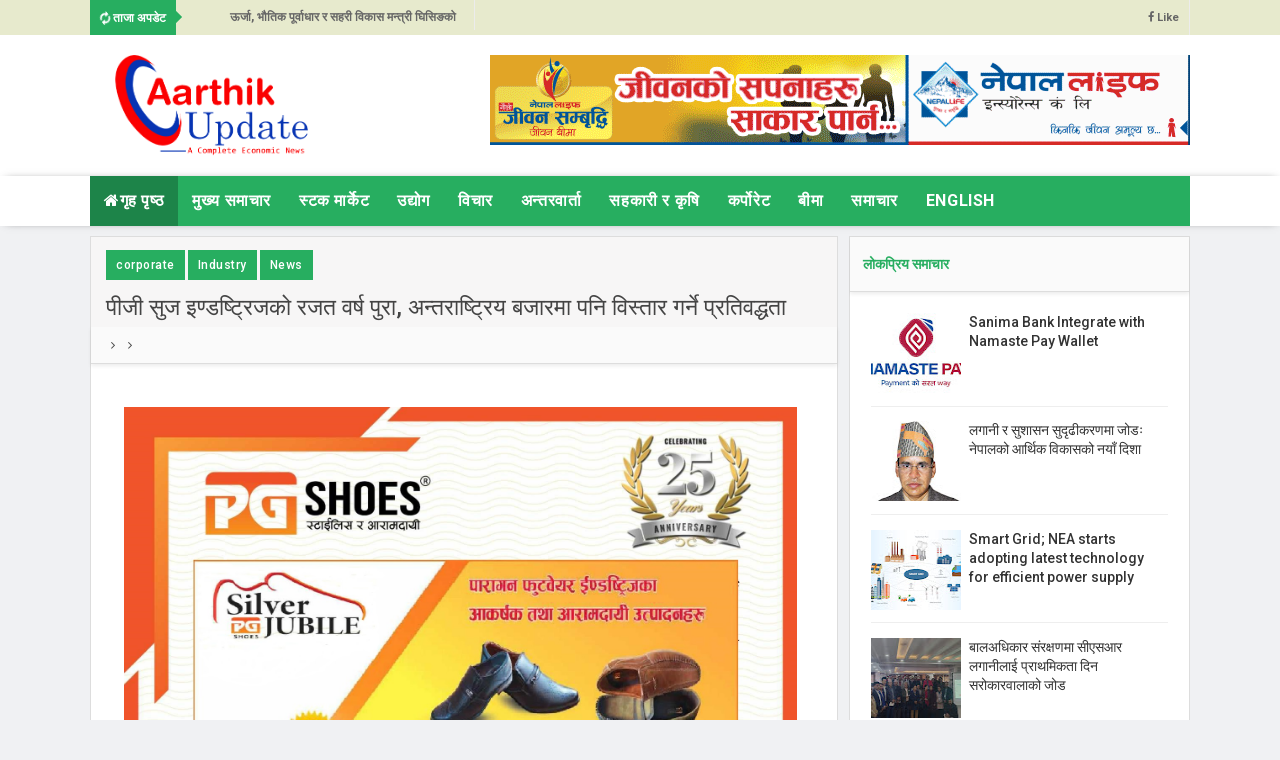

--- FILE ---
content_type: text/html; charset=UTF-8
request_url: https://www.aarthikupdate.com/2023/07/new-url-2023.html
body_size: 35333
content:
<!DOCTYPE html>
<html class='v2' dir='ltr' xmlns='http://www.w3.org/1999/xhtml' xmlns:b='http://www.google.com/2005/gml/b' xmlns:data='http://www.google.com/2005/gml/data' xmlns:expr='http://www.google.com/2005/gml/expr'>
<head>
<link href='https://www.blogger.com/static/v1/widgets/335934321-css_bundle_v2.css' rel='stylesheet' type='text/css'/>
<meta content='text/html; charset=UTF-8' http-equiv='Content-Type'/>
<meta content='blogger' name='generator'/>
<link href='https://www.aarthikupdate.com/favicon.ico' rel='icon' type='image/x-icon'/>
<link href='https://www.aarthikupdate.com/2023/07/new-url-2023.html' rel='canonical'/>
<link rel="alternate" type="application/atom+xml" title="आर&#2381;थ&#2367;क अपड&#2375;ट - Atom" href="https://www.aarthikupdate.com/feeds/posts/default" />
<link rel="alternate" type="application/rss+xml" title="आर&#2381;थ&#2367;क अपड&#2375;ट - RSS" href="https://www.aarthikupdate.com/feeds/posts/default?alt=rss" />
<link rel="service.post" type="application/atom+xml" title="आर&#2381;थ&#2367;क अपड&#2375;ट - Atom" href="https://www.blogger.com/feeds/6605546163544204949/posts/default" />

<link rel="alternate" type="application/atom+xml" title="आर&#2381;थ&#2367;क अपड&#2375;ट - Atom" href="https://www.aarthikupdate.com/feeds/7198985534149691701/comments/default" />
<!--Can't find substitution for tag [blog.ieCssRetrofitLinks]-->
<link href='https://blogger.googleusercontent.com/img/b/R29vZ2xl/AVvXsEjgM3T7hokQMm5cMzimUDP95YD-aCh4nngyntALdeNr_q58NMQHUMSwjKCGuZNaWOqTXm3a7Ywx8vpuu5moAsYyVkhMaG9oNNUYuMDOwgMbxIH0oMeJEAtSkAGQJt9KWHfWOeW9d2MVej0WeguP1X63cm7ySs0vm3Z98LF4UnUiLJvRIPT187zxwMrFTcvi/s16000/pg%20shoes%2025th%20anniversary%20news%20pic%20(4).jpg' rel='image_src'/>
<meta content='https://www.aarthikupdate.com/2023/07/new-url-2023.html' property='og:url'/>
<meta content='पीजी सुज इण्डष्ट्रिजको रजत वर्ष पुरा, अन्तराष्ट्रिय बजारमा पनि विस्तार गर्ने प्रतिवद्धता' property='og:title'/>
<meta content='काठमाडौं । पीजी सुज ब्राण्डको नेपाली जुत्ता उत्पादक कम्पनी पारागन फुटवेयर इण्डष्ट्रिजले आइतबारदेखि आफ्नो स्थापनाको रजत वर्ष पुरा गरेको छ । न...' property='og:description'/>
<meta content='https://blogger.googleusercontent.com/img/b/R29vZ2xl/AVvXsEjgM3T7hokQMm5cMzimUDP95YD-aCh4nngyntALdeNr_q58NMQHUMSwjKCGuZNaWOqTXm3a7Ywx8vpuu5moAsYyVkhMaG9oNNUYuMDOwgMbxIH0oMeJEAtSkAGQJt9KWHfWOeW9d2MVej0WeguP1X63cm7ySs0vm3Z98LF4UnUiLJvRIPT187zxwMrFTcvi/w1200-h630-p-k-no-nu/pg%20shoes%2025th%20anniversary%20news%20pic%20(4).jpg' property='og:image'/>
<link href='//fonts.googleapis.com/css?family=Crimson+Text:400,400i,600,600i,700|Roboto:300,400,500,700,900' rel='stylesheet'/>
<link href='//maxcdn.bootstrapcdn.com/font-awesome/4.5.0/css/font-awesome.min.css' rel='stylesheet'/>
<!-- All in One SEO Pack for blogger by msdesignbd.com -->
<meta charset='utf-8'/>
<meta content='width=device-width, initial-scale=1, maximum-scale=1' name='viewport'/>
<meta content='blogger' name='generator'/>
<meta content='text/html; charset=UTF-8' http-equiv='Content-Type'/>
<link href='http://www.blogger.com/openid-server.g' rel='openid.server'/>
<link href='https://www.aarthikupdate.com/' rel='openid.delegate'/>
<link href='https://www.aarthikupdate.com/2023/07/new-url-2023.html' rel='canonical'/>
<title>प&#2368;ज&#2368; स&#2369;ज इण&#2381;डष&#2381;ट&#2381;र&#2367;जक&#2379; रजत वर&#2381;ष प&#2369;र&#2366;, अन&#2381;तर&#2366;ष&#2381;ट&#2381;र&#2367;य बज&#2366;रम&#2366; पन&#2367; व&#2367;स&#2381;त&#2366;र गर&#2381;न&#2375; प&#2381;रत&#2367;वद&#2381;धत&#2366; - आर&#2381;थ&#2367;क अपड&#2375;ट</title>
<meta content='' name='description'/>
<meta content='पीजी सुज इण्डष्ट्रिजको रजत वर्ष पुरा, अन्तराष्ट्रिय बजारमा पनि विस्तार गर्ने प्रतिवद्धता, आर्थिक अपडेट: पीजी सुज इण्डष्ट्रिजको रजत वर्ष पुरा, अन्तराष्ट्रिय बजारमा पनि विस्तार गर्ने प्रतिवद्धता, आर्थिक अपडेट' name='keywords'/>
<link href='https://www.aarthikupdate.com/feeds/posts/default' rel='alternate' title='आर्थिक अपडेट - Atom' type='application/atom+xml'/>
<link href='https://www.aarthikupdate.com/feeds/posts/default?alt=rss' rel='alternate' title='आर्थिक अपडेट - RSS' type='application/rss+xml'/>
<link href='http://www.blogger.com/feeds/6605546163544204949/posts/default' rel='alternate' title='आर्थिक अपडेट - Atom' type='application/atom+xml'/>
<link href='https://blogger.googleusercontent.com/img/b/R29vZ2xl/AVvXsEjgM3T7hokQMm5cMzimUDP95YD-aCh4nngyntALdeNr_q58NMQHUMSwjKCGuZNaWOqTXm3a7Ywx8vpuu5moAsYyVkhMaG9oNNUYuMDOwgMbxIH0oMeJEAtSkAGQJt9KWHfWOeW9d2MVej0WeguP1X63cm7ySs0vm3Z98LF4UnUiLJvRIPT187zxwMrFTcvi/s72-c/pg%20shoes%2025th%20anniversary%20news%20pic%20(4).jpg' rel='image_src'/>
<meta content='https://blogger.googleusercontent.com/img/b/R29vZ2xl/AVvXsEjgM3T7hokQMm5cMzimUDP95YD-aCh4nngyntALdeNr_q58NMQHUMSwjKCGuZNaWOqTXm3a7Ywx8vpuu5moAsYyVkhMaG9oNNUYuMDOwgMbxIH0oMeJEAtSkAGQJt9KWHfWOeW9d2MVej0WeguP1X63cm7ySs0vm3Z98LF4UnUiLJvRIPT187zxwMrFTcvi/s72-c/pg%20shoes%2025th%20anniversary%20news%20pic%20(4).jpg' property='og:image'/>
<link href='/favicon.ico' rel='icon' type='image/x-icon'/>
<link href='https://plus.google.com/GOOGLE+ID/posts' rel='publisher'/>
<link href='https://plus.google.com/GOOGLE+ID/about' rel='author'/>
<link href='https://plus.google.com/GOOGLE+ID' rel='me'/>
<meta content='GOOGLE-WEBMASTER-CODE' name='google-site-verification'/>
<meta content='BING-WEBMASTER-CODE' name='msvalidate.01'/>
<meta content='ALEXA-VERIFY-CODE' name='alexaVerifyID'/>
<meta content='Sylhet, Bangladesh' name='geo.placename'/>
<meta content='YOUR-NAME' name='Author'/>
<meta content='general' name='rating'/>
<meta content='Bangladesh' name='geo.country'/>
<meta content='en_US' property='og:locale'/>
<meta content='en_GB' property='og:locale:alternate'/>
<meta content='english' name='language'/>
<meta content='https://www.facebook.com/username' property='article:author'/>
<meta content='https://www.facebook.com/page_username' property='article:publisher'/>
<meta content='FACEBOOK-APP-ID' property='fb:app_id'/>
<meta content='FACEBOOK-ADMIN-ID' property='fb:admins'/>
<meta content='@msubelbd' name='twitter:site'/>
<meta content='@msubelbd' name='twitter:creator'/>
<!-- End of All in One SEO Pack for blogger by msdesignbd.com -->
<style id='page-skin-1' type='text/css'><!--
/*
-----------------------------------------------
Theme: BbaiKhabar
Theme Customized By: Ajay Sharma
----------------------------------------------- */
/* Variable definitions
====================
<Variable name="keycolor" description="Main Color" type="color" default="#27ae60"/>
<Group description="Main Color" selector="body">
<Variable name="main.color" description="Main Theme Color" type="color" default="#27ae60"/>
</Group>
*/
html,body,div,span,applet,object,iframe,h1,h2,h3,h4,h5,h6,p,blockquote,pre,a,abbr,acronym,address,big,cite,code,del,dfn,em,img,ins,kbd,q,s,samp,small,strike,strong,sub,sup,tt,var,b,u,i,center,dl,dt,dd,ol,ul,li,fieldset,form,label,legend,table,caption,tbody,tfoot,thead,tr,th,td,article,aside,canvas,details,embed,figure,figcaption,footer,header,hgroup,menu,nav,output,ruby,section,summary,time,mark,audio,video{margin:0;padding:0;border:0;font-size:100%;font:inherit;vertical-align:baseline;} article,aside,details,figcaption,figure,footer,header,hgroup,menu,nav,section{display:block;}body{line-height:1;display:block;}*{margin:0;padding:0;}html{display:block;}ol,ul{list-style:none;}blockquote,q{quotes:none;}blockquote:before,blockquote:after,q:before,q:after{background:transparent;}table{border-collapse:collapse;border-spacing:0;} .navbar,.post-feeds,.feed-links{display:none;} .section,.widget{margin:0 0 0 0;padding:0 0 0 0;} strong,b{font-weight:bold;padding: 0 0.25em;-webkit-transition: color 0.2s;transition: color 0.2s;} strong,b:hover{left:-0.1em;content: '[';-webkit-transform: translateX(-100%);transform: translateX(-100%);} cite,em,i{font-style:italic;} a:link{text-decoration:none;outline:none;transition:all 0.25s;color:#27ae60} a:visited{color:#666;text-decoration:none;} a:link:hover{text-decoration:none; color: #32aae1;} a:visited:hover{color:#32aae1;text-decoration:none;} a img{border:none;border-width:0;outline:none;} img{max-width:100%;vertical-align:middle;border:0;} abbr,acronym{cursor:help;} sup,sub{vertical-align:baseline;position:relative;top:-.4em;font-size:86%;} sub{top:.4em;}small{font-size:86%;} mark{background-color:#ffce00;color:#182025;} p,blockquote,pre,table,figure,hr,ol,ul,dl{margin:1.5em 0;} hr{height:1px;border:none;background-color:#444;} #layout ul {display: none;} .top-wrapper {overflow:hidden;position:relative;} .mstop-wrapper {padding:0 20px;position:relative;max-width:1060px;margin:0 auto;} h1,h2,h3,h4,h5,h6{font-weight:700;line-height:normal;margin:0 0 0.6em;} h1{font-size:200%;margin:0;} h2{font-size:180%} h3{font-size:160%} h4{font-size:140%} h5{font-size:120%} h6{font-size:100%} input,button,select,textarea{font-size:100%;line-height:normal;vertical-align:baseline;} textarea{display:block;box-sizing:border-box;} pre,code{font-family:'Signika', sans-serif;color:#444;} pre{white-space:pre;word-wrap:normal;overflow:auto;} blockquote{margin-left:0;font-style:italic;position:relative;font-size:14px;padding:0px; padding-left:60px;margin:40px 0px;border:0px;font-weight:400;} pre,code{font-family:'Signika', sans-serif;color:#444;} pre{white-space:pre;word-wrap:normal;overflow:auto;} blockquote{background-color: #f9f9f9; border-left: 8px solid #bfcada; padding: 10px; margin: 10px;} *:focus {outline:0!important;} ul,dl{margin:.5em 0em .5em 3em} ol{list-style:decimal outside} ul{list-style:disc outside} li{margin:.5em 0} div.clear {clear: both;} .clear {clear: both;} dt{font-weight:bold} dd{margin:0 0 .5em 2em} .post ul li span{position:relative;margin:0;padding:5px 8px;margin-bottom:10px;text-decoration:none;transition:all .3s ease-out;} ol {counter-reset:li;list-style: none;font:15px Poppins; padding:0;margin-bottom:4em;text-shadow: 0 1px 0 rgba(255,255,255,.5);} ol ol {margin: 0 0 0 2em;} .post ol li{position:relative;display:block;padding:.4em .4em .4em .8em; margin:.5em 0 .5em 2.5em;background:#fff;color:#666;text-decoration:none; transition:all .3s ease-out;} .post ol li:before {content:counter(li);counter-increment:li;position:absolute;left:-2.5em; top:50%;margin-top:-1em;height:2em;width:2em;line-height:2em;text-align:center;} .post-body table th, .post-body table td, .post-body table caption{border:1px solid #eee;padding:10px;text-align:left;vertical-align:top;} .post-body table.tr-caption-container {border:1px solid #eee;} .post-body th{font-weight:700;} .post-body table caption{border:none;font-style:italic;} .post-body table{} .post-body td, .post-body th{vertical-align:top;text-align:left;font-size:13px;padding:3px 5px;border:1px solid #eee;} .post-body th{background:#fafafa;} .post-body table.tr-caption-container td {border:none;padding:8px;} .post-body table.tr-caption-container, .post-body table.tr-caption-container img, .post-body img {max-width:100%;height:auto;} .post-body td.tr-caption {color:#666;font-size:80%;padding:0px 8px 8px !important;} img {max-width:100%;height:auto;border:none;} table {max-width:100%;width:100%;margin:1.5em auto;} table.section-columns td.first.columns-cell{border-left:none} table.section-columns{border:none;table-layout:fixed;width:100%;position:relative} table.columns-2 td.columns-cell{width:50%} table.columns-3 td.columns-cell{width:33.33%} table.columns-4 td.columns-cell{width:25%} table.section-columns td.columns-cell{vertical-align:top} table.tr-caption-container{padding:4px;margin-bottom:.5em} td.tr-caption{font-size:80%} .widget ul {padding:0;} .quickedit{display:none;visibility:hidden}
body {background: #f0f1f3;color: #656e7f;font-family:Roboto;font-size: 18px;font-weight: 300;line-height: 27px;margin:0}
body#layout #mainbwrap{width:100%;float:left}
body#layout #sidebar-wrapper{width:33%;left:0;padding:0;float:right}
body#layout .sidebar-area {width:80%;margin:0;padding:0}
body#layout #bwrapcontent, body#layout #sidebar-wrapper {padding:0 0 0 0;}
body#layout #recent3, body#layout #banner160 {width: 50%;float:left;}
body#layout #header-wrapper {padding:0}
body#layout #footer-widgetfix .footer-widget {margin-left:0;margin-right:20px;}
hr{background-color:#242d36;height:1px;margin-bottom:26px;padding:0}
blockquote{color:#9ba2af;font-family:"PT Serif",Georgia,Times,serif;border-left:5px solid rgba(155,162,175,0.25);margin-left:0;margin-right:0;margin-bottom:27px;padding-left:27px}
blockquote blockquote{font-size:inherit}
img{height:auto;max-width:100%}
a{color:#27ae60;text-decoration:none;-webkit-transition:all .2s ease-in-out;-moz-transition:all .2s ease-in-out;-o-transition:all .2s ease-in-out;transition:all .2s ease-in-out}
a:visited{color:#27ae60}
a:hover,a:focus,a:active{color:#f77e75;-webkit-transition:all .2s ease-in-out;-moz-transition:all .2s ease-in-out;-o-transition:all .2s ease-in-out;transition:all .2s ease-in-out}
.site-header{background:#242d36;border-bottom:5px solid #1e252d;margin:0;position:relative;width:100%;z-index:100}
.site-header img{display:block;margin:0 auto;max-height:200px}
.bwrapsite-content{margin:0 auto;max-width:1100px}
.content-area{float:left;margin:0 -25% 0 0;width:68%}
.widget-title{background:none repeat scroll 0 0 #4B3F57;color:#FFF;font-size:16px;font-weight:400;text-transform:uppercase;margin:0 0 5px;position:relative;transition:all .5s ease-out 0}
#header_box {
width: 98% !important;
border: 1px solid #ededed;
float: left;
padding: 5px;
/* border-left: 6px solid rgb(232, 14, 32) !important; */
border-bottom-left-radius: 70px;
font-size: 17px;
}
#header_box h1 {
text-align:center;
margin:10px 0;
padding:0;
font-weight:normal;
font-style:normal;
}
#header_box h1 a, #header_box h1 {
font-size: 30px;
color: #3E9CEC !important;
font-family: Arial,'Helvetica Neue',Helvetica,sans-serif !important;
line-height: 1.0;
text-transform: uppercase;
font-weight: bold;
}
#header_box h1 a:hover {
color:#FE0303;
}
#header_box a img {
display: block;
margin: 23px auto;
height: 100%;
width: 100%;
}
#header_box h2 {
font-size:40px;
color:#3E9CEC;
margin:10px 0;
padding:0;
font-weight:normal;
font-style:normal;
text-align:center;
line-height:1.0;
}
#header_box h3 {
font-size:14px;
margin:10px 0;
font-weight:normal;
font-style:normal;
padding:0;
text-align:center;
line-height:20px;
}
#header_box #slideshow a img {
margin:0;
}
#header_box2 {
width: 98% !important;
/* border: 1px solid #ededed; */
float: left;
padding: 5px;
/* border-left: 6px solid rgb(232, 14, 32) !important; */
border-bottom-left-radius: 70px;
box-shadow: 10px 0 5px -2px #888;
margin-top: 9px;
}
#header_box2 h1 {
text-align:center;
margin:10px 0;
padding:0;
font-weight:normal;
font-style:normal;
}
#header_box2 h1 a, #header_box h1 {
font-size: 45px;
color: #3E9CEC !important;
font-family: Arial,'Helvetica Neue',Helvetica,sans-serif !important;
line-height: 1.35em;
text-transform: uppercase;
font-weight: bold;
}
#header_box2 h1 a:hover {
color:#FE0303;
}
#header_box2 a img {
display:block;
margin:0px auto;
}
#header_box2 h2 {
font-size:16px;
color:#333;
margin:10px 0;
padding:0;
font-weight:normal;
font-style:normal;
text-align:center;
line-height:28px;
}
#header_box2 h3 {
font-size:14px;
margin:10px 0;
font-weight:normal;
font-style:normal;
padding:0;
text-align:center;
line-height:20px;
}
#header_box2 #slideshow a img {
margin:0;
}
#header-wrapper{overflow: hidden; padding:20px 0; position: relative; max-width: 1100px; margin: 0 auto;}
#header{float:left;width:100%;max-width:250px;color:#46515e;}
#header h1,#header p{font-size:40px;font-weight:900;margin: 0;}
.header h1{margin:0}
#header a{color:#46515e;text-decoration:none;transition:all .3s ease-in-out}
#header a:hover{color:#27ae60}
#header .description{font-size:15px;font-weight:600;color:#777;text-transform:none}
.header img{display:block}
.header-right{float:right;padding:0;overflow:hidden;margin:0;width:100%;max-width:728px;}
.header-right img{display:block;float:right}
.top-header { background: #fff;}
.sidebar-area{margin:0 auto;float:right;overflow:hidden;width:31%;}
#sidebar .widget h2 { font-weight: 700; transition: all 0.5s ease-out; text-transform: uppercase; color: #27ae60; -moz-box-shadow: 0px 2px 4px rgba(0, 0, 0, 0.08); box-shadow: 0px 2px 4px rgba(0, 0, 0, 0.08); font-size: 14px; line-height: 28px; padding: 13px;margin:0;background: rgba(238, 238, 238, 0.33);border-bottom: 1px solid #ddd;}
#sidebar .widget {margin-bottom: 12px; background: #fff;border: 1px solid #ddd;}
#sidebar .widget-content {padding:19px;}
#footer-wrapper{text-align:left;overflow:hidden}
.footer{padding-bottom:.2em}
.footer-bottom{min-height:40px}
#footx1,#footx2,#footx3{margin:0 .2%}
#footer-widgetfix .footer-widget{width:30%;float:left;margin-left:30px}
#footer-widgetfix{max-width:1100px;overflow:hidden;margin:0 auto}
#footer-wrapper .widget-content{text-align:left}
#footer-wrapper .widget-content li{margin-left:-14px}
#footer-wrapper .widget li{margin:5px 0 0;}
#layout #footer-wrapper .add_widget{background-color:#f56954;border:none}
#layout #footer-wrapper .add_widget a{color:#fff}
#layout #footer-wrapper .footer-column{width:33.33%;float:left}
#layout #footer-wrapper #column1,#layout #footer-wrapper #column2{margin:0}
#footer-wrapper h2:before {  content: " "; display: block; height: 3px; width: 60%; margin: 0 auto; background: #27ae60; position: absolute; bottom: -1px; left: 50%; margin-left: -50%; }
#footer-wrapper .widget-content a {color:#fff}
.smoothscroll-top {position:fixed; opacity:0; visibility:hidden; overflow:hidden; text-align:center; z-index:99; background-color:#27ae60; color:#fff; width:47px; height:44px; line-height:44px; right:25px; bottom:-25px; padding-top:2px;transition:all 0.5s ease-in-out; transition-delay:0.2s; }
.smoothscroll-top:hover {background-color:#3eb2ea; color:#fff; transition:all 0.2s ease-in-out; transition-delay:0s; }
.smoothscroll-top.show {visibility:visible; cursor:pointer; opacity:1; bottom:25px; }
.smoothscroll-top i.fa {line-height:inherit;}
.cd-top{display:inline-block;height:40px;width:40px;position:fixed;bottom:40px;right:10px;box-shadow:0 0 10px rgba(0,0,0,0.05);overflow:hidden;white-space:nowrap;background:#27ae60;visibility:hidden;opacity:0;-webkit-transition:opacity .3s 0s,visibility 0 .3s;-moz-transition:opacity .3s 0s,visibility 0 .3s;transition:opacity .3s 0s,visibility 0 .3s;color:#fff!important;text-align:center;font-size:18px;line-height:60px}
.cd-top.cd-is-visible,.cd-top.cd-fade-out,.no-touch .cd-top:hover{-webkit-transition:opacity .3s 0s,visibility 0 0;-moz-transition:opacity .3s 0s,visibility 0 0;transition:opacity .3s 0s,visibility 0 0}
.cd-top.cd-is-visible{visibility:visible;opacity:1}
.cd-top.cd-fade-out{opacity:.5}
.no-touch .cd-top:hover{background-color:#e86256;opacity:1}
@media only screen and (min-width: 768px) {
.cd-top{right:20px;bottom:20px}
}
@media only screen and (min-width: 1024px) {
.cd-top{height:60px;width:60px;right:30px;bottom:80px}
}
.imageContainer{width:120px;height:80px;overflow:hidden;float:left;margin-right:8px}
.recent .title a{color:#fff;background-color:#27ae60;display:inline-block;padding:3px 15px;}
.recent a{color:#111}
.recent .title a:hover{text-decoration:underline}
.recent ul{padding-top:15px;padding-bottom:15px}
#label_with_thumbs li{width:100%;display:inline-block;padding:0;border-bottom:1px solid rgba(192,192,192,0.38);margin-bottom:20px}
.label_thumb{position:relative;max-width:none!important;margin-left:0;transform:scale(1.0);transition:.9s}
.label_title{display:block;font-size: 12px; font-weight: 600; line-height: 1.4;color:#2D2D2D!important}
.label_title:hover{color:#32aae1!important}
.post-date{font-size:11px;font-weight:400;color:#555!important;margin-right:8px}
.post-date:before{content:"\f017";font-family:FontAwesome;display:inline-block;margin-right:3px}
.recent-com{color:#555!important;font-size:11px}
.recent-com:before{content:"\f075";font-family:FontAwesome;display:inline-block;margin-right:3px}
#recent-posts{color:#999;font-size:12px}
#recent-posts img{background:#fafafa;float:left;height:80px;margin-right:8px;width:100px;}
#recent-posts ul{margin:0;padding:0}
#recent-posts ul li{margin:0 0 10px 0;padding:0 0 10px 0;border-bottom:1px solid #f0f0f0;list-style:none;}
#recent-posts ul li:last-child{border-bottom:0;margin: 0; padding: 0;}
#recent-posts ul li a{display: block; color: #222; font-weight: 600; text-decoration: none; font-size: 12px; margin: 0 0 10px 0; line-height: 1.5;overflow: hidden;}
.toe{overflow:hidden;display:block; margin-top: 5px;margin-bottom:5px;}
#recent-posts ul li a:hover {color: #32aae1}
#recent-posts span {font-size: 11px; font-weight: 400; color: #555!important; margin-right: 8px;}
li.recent-box:last-child{border-bottom:0!important;padding-bottom: 0!important; margin-bottom: 0!important;}
.post-summary{line-height:18px;padding:0;margin: 0; font-weight: 400;}
.ro{margin-bottom:15px;overflow:hidden}
.recent{background-color:#FFF;overflow:hidden}
.viewall {font-size: 11px; font-weight: 600; transition: all 0.5s ease-out; float: right; margin-top: 3px;}
.viewall a {color:#777;}
#mainblogsec .title {background:#fff;position: relative; overflow: hidden;font-size: 15px; font-weight: 600; padding: 4px 8px; transition: all 0.5s ease-out; text-transform: uppercase; border-left-color: #f3794b; border-left: 3px solid #F3794B;}
#mainblogsec .title span  {position: absolute; left: 0; top: 11px; display: block; width: 0; height: 0; border-top: 4px solid transparent; border-bottom: 4px solid transparent; border-left: 4px solid #F3794B; }
.post-share-url {width:100%; box-sizing: border-box; padding: 11px; border: 1px solid #ccc; font-size: 14px; outline: 0; font-weight: 600; color: #525252; float: left;margin-top: 10px;}
#copyButton {background:#27ae60; border: 0; padding: 12px 20px; color: #fff; font-size: 14px; font-weight: 600; overflow: hidden; position: relative; left: -10px;margin-top: 10px;}
#copyButton:hover {cursor: pointer;background:#666}
#magstyle{margin:0 auto;overflow:hidden;position:relative}
.magstylo{float:left;width:50%;}
.magstylo2{float:left;width:37.6%;margin-right:8px}
.magstylo:last-child{margin-right:0}
.magstylo2:last-child{margin-right:0}
ul#label_with_thumbs {padding:15px;}
.label-info a {color: #fff!important; padding: 8px 10px; transition: all .3s ease-out; font-weight: 500; background:#27ae60; letter-spacing: 0.5px;}
#magstyle1 .title, #magstyle2 .title, #slider2 .title, #magstyle4 .title, #magstyle44 .title, #recent1 .title, #recent2 .title, #recent3 .title {font-size: 14px; font-weight: 600; padding: 15px; transition: all 0.5s ease-out; text-transform: uppercase; border-bottom: 1px solid #ddd;border-top:0px solid #27ae60;background: rgba(238, 238, 238, 0.33);-moz-box-shadow: 0px 2px 4px rgba(0, 0, 0, 0.08); box-shadow: 0px 2px 4px rgba(0, 0, 0, 0.08);}
.avatar-image-container img{height:70px;width:70px;overflow:hidden;float:left;margin-right:20px;max-width:100%!important}
#magstyle44 .recent-box:first-child {background:#27ae60}
.comments .comments-content .comment{padding:20px;font-family: Roboto;}
#comments{padding:0!important;margin-top:20px;}
#comments h4 {display:none;}
.comments .avatar-image-container{max-height:100%!important;width:70px!important;margin-right:10px;border-radius:100%;border:4px solid #27ae60;}
.comment-block{border-bottom:1px solid #ecedee;margin-bottom:20px;padding-bottom:20px;overflow:hidden;position:relative}
.comment-header a{font-size:14px;font-style:normal;display:inline-block;margin-bottom:5px;color:#34495E;}
.comments .comments-content .datetime a{font-size:11px;font-weight:600}
.comments .comments-content .datetime,.comments .comment .comment-actions a{float:right}
.comment-actions a:hover{background:#27ae60;color:#fff;text-decoration:none}
.comment-actions a{color:#27ae60;background:#fff;border: 2px solid #27ae60; font-size: 13px; padding: 5px 20px!important; margin-left: 10px; font-weight: 600;}
.comments .comments-content .comment-header{background:#fff;padding:5px;margin-bottom:0;border:1px solid #ddd}
.comments .comment .comment-actions a{padding:0}
.comments .comment .comment-actions a:hover{text-decoration:none}
.comments .continue{cursor:pointer;margin-top:-30px;margin-bottom:30px}
.comments .continue a{display:block;color:#333;font-size:11px;font-weight:400;padding:0}
.comments .comments-content .icon.blog-author{height:initial;width:initial;margin:0 0 -4px 12px;font-weight:400;color:#FFF;font-size:11px;background:#27ae60;padding:3px;border-radius:3px}
.comments .comments-content .icon.blog-author:after{content:"Admin"}
.comments .comments-content .comment-content{text-align:left;padding:20px;background:#ebebeb;font-size:14px;font-weight:400;color:#232323;border:1px solid #DEDEDE;border-top:0}
.comments .thread-toggle { display: inline-block; font-size: 12px; font-weight: 600; }
.comments-horizontal{list-style: none; display: inline-block; width: 100%; padding: 0!important; color: #27ae60; -moz-box-shadow: 0px 2px 4px rgba(0, 0, 0, 0.08); box-shadow: 0px 2px 4px rgba(0, 0, 0, 0.08); font-size: 14px; background: rgba(238, 238, 238, 0.33); border-bottom: 1px solid #ddd; text-transform: uppercase;ercase;}
.comments-horizontal li{display:inline-block;width:50%}
.comments-horizontal li a{padding:15px 0;width:100%;display:block;text-align:center;color:#222;letter-spacing: 0.6px;font-weight:700;font-size:13px;}
.comments-horizontal li.active a{color:#27ae60}
.comments-tabs{background-color:#fff;border:1px solid #ddd;margin-bottom: 15px;}
#facebook-comments{padding-top:0;padding:20px}
.comments-horizontal li{float:left}
.active{border-bottom:2px solid #27ae60}
.home-link{display:none}
#blog-pager-newer-link{float:left;background:#27ae60;padding:10px;border:2px solid #27ae60;transition:all 1s ease-out;animation:BounceRate 3s;}
#blog-pager-older-link{float:right;background:#27ae60;padding:10px;border:2px solid #27ae60;transition:all 1s ease-out;animation:BounceRate 3s;}
#blog-pager-newer-link:hover, #blog-pager-older-link:hover {background:#fff;border:2px solid #27ae60;transition:all 1s ease-out;animation:BounceRate 3s;}
#blog-pager a{color:#fff;text-transform:uppercase;font-size:13px;font-weight:700;letter-spacing:1px;transition:all 1s ease-out;animation:BounceRate 3s;}
#blog-pager a:hover {color:#27ae60;transition:all 1s ease-out;animation:BounceRate 3s;}
#blog-pager{text-align:center;}
h2.date-header{margin:10px 0;display:none}
.feed-links{clear:both}
.status-msg-wrap{font-size:110%;width:90%;position:relative}
.cloud-label-widget-content{display:inline-block;text-align:left;margin-top:10px}
.cloud-label-widget-content .label-size{display:inline-block;float:left;font-size:10px;line-height:normal;margin:0 5px 5px 0;opacity:1}
.cloud-label-widget-content .label-size a{background:#27ae60; color: #fff; float: left; font-weight: 600; line-height: 100%; margin: 0; padding: 10px 8px; transition: all .6s; font-size: 12px;}
.cloud-label-widget-content .label-size a:hover {background:#fff;color:#27ae60;}
.cloud-label-widget-content .label-size .label-count{background:#27ae60;color:#fff;white-space:nowrap;display:inline-block;padding:6px 8px;margin-left:-3px;line-height:normal;border-radius:0 2px 2px 0;font-size:11px;font-weight:600}
.Label li{position:relative;padding:6px 20px 12px 10px !important;list-style:disc;display:block;font-size:13px;font-weight:500}
.Label li:before{content:"\f105";font-family: fontAwesome; font-size: 14px; position: absolute; font-weight: 600; left: 0; padding: 0; text-decoration: none;}
.Label li a{color:#666}
.Label li span{padding:0 10px;display:block;line-height:20px;position:absolute;right:15px;top:10px;font-size:11px;background:#27ae60;color:#fff}
.Label li:hover span{background:#FC3931;transition:all .6s}
.sidebar ul li a{color:rgba(29,28,28,0.8);font-weight:400;font-size:15px;transition:all .3s;font-family:&#39}
#top-nav{height:35px;background-color:#e7eacd;font-size:11px;font-weight:500;}
#top-nav ul{float:right;line-height:35px;margin:0}
#top-nav li{position:relative;float:left;display:block;margin:0}
#top-nav a{display:block;height:35px;padding:0 10px;border-right:1px solid #ECECEC;color:#666;font-size: 11px; font-weight: 600;}
#top-nav a:hover{color:#555}
#top-nav ul li ul{display:none;position:absolute;left:-1px;top:30px;z-index:100;background-color:#fff;border:1px solid #F2F2F2}
#top-nav .sub-menu li{border-left:none}
#top-nav .sub-menu li:last-child{border-right:none}
#top-nav ul li:hover &gt; ul,#top-nav ul li ul:hover{display:block}
#top-nav ul li ul a{min-width:180px;height:36px;padding:0 12px;transition:all .3s}
#top-nav ul li ul a,#top-nav ul ul .current-menu-item a{border:none;color:#C5C5C5;margin-top:0}
#top-nav ul li ul li{float:none;height:auto;clear:both;margin-left:0;line-height:36px;border-bottom:1px solid #F2F2F2}
#top-nav ul li ul li:last-child{border-bottom:none}
.blog-date {float: left; line-height: 35px; margin: 0; font-size:11px;font-weight:600;color: #7d7d78;}
.wrapper{width:1100px;margin:0 auto}
#menu{margin-bottom:10px; background: #fff; -webkit-box-shadow: 1px 0px 12px -5px rgba(0,0,0,0.75); -moz-box-shadow: 1px 0px 12px -5px rgba(0,0,0,0.75); box-shadow: 1px 0px 9px -5px rgba(0,0,0,0.75);}
#menu ul,#menu li{margin:0 auto;padding:0 0;list-style:none}
#menu ul{height:50px;width: 1100px; background:#27ae60;}
#menu li{float:left;display:inline;position:relative;font-size: 16px; font-weight: 700; text-transform: uppercase; letter-spacing: 0.6px;}
#menu a{display: block; line-height:50px; padding: 0 14px; text-decoration: none; color:#fff;}
#menu .homers a{background:rgba(0, 0, 0, 0.24);}
#menu li a:hover{ color: #fff ; background:#27ae60; -webkit-transition: all .1s ease-in-out; -moz-transition: all .1s ease-in-out; -ms-transition: all .1s ease-in-out; -o-transition: all .1s ease-in-out; transition: all .1s ease-in-out; . }
#menu input{display:none;margin:0 0;padding:0 0;width:80px;height:30px;opacity:0;cursor:pointer}
#menu label{font:bold 30px Arial;display:none;width:35px;height:36px;line-height:36px;text-align:center}
#menu label span{font-size:16px;position:absolute;left:35px}
#menu ul.menus{ height: auto; overflow: hidden; width: 170px; background:#3e454c; position: absolute; z-index: 99; display: none; }
#menu ul.menus li{ display: block; width: 100%; text-transform: none; text-shadow: none; }
#menu ul.menus a{ color: #fff; line-height: 50px; }
#menu li:hover ul.menus{display:block}
#menu ul.menus a:hover{ background:#27ae60; color: #fff; -webkit-transition: all .1s ease-in-out; -moz-transition: all .1s ease-in-out; -ms-transition: all .1s ease-in-out; -o-transition: all .1s ease-in-out; transition: all .1s ease-in-out; }
@media screen and (max-width: 800px){
#menu{position:relative;height: 40px; width: 100%;margin-bottom: 10px;}
#menu ul{background:#111;position:absolute;top:100%;right:0;left:0;z-index:3;height:auto;display:none}
#menu ul.menus{width:100%;position:static;padding-left:20px}
#menu li{display:block;float:none;width:auto; font:normal 0.8em Arial;}
#menu input,#menu label{position:absolute;top:0;left:0;display:block}
#menu input{z-index:4}
#menu input:checked + label{color:white}
#menu input:checked ~ ul{display:block}
}
#breakingnews {margin-right:15px;height:30px;line-height:30px;overflow:hidden;width:35%;float:left;}
#adbreakingnews li a {font-weight:600;color:#666;transition:all 0.5s ease-in-out;font-size:12px;}
#adbreakingnews {float:left;margin-left:130px;font-weight:600;}
#adbreakingnews ul,#adbreakingnews li{list-style:none;margin:0;padding:0;line-height:35px;}
#breakingnews .breakhead {position: absolute; display: block; float: left; font-size: 12px; font-weight:600; background:#27ae60; color: white; padding: 2.5px 10px;}
#breakingnews .breakhead:after { content: close-quote; position: absolute; width: 0px; top: 11px; right: -12px; border-bottom: 6px solid rgba(0, 0, 0, 0); border-left: 6px solid #27ae60; border-top: 6px solid rgba(0, 0, 0, 0); border-right: 6px solid rgba(0, 0, 0, 0); }
#related_posts h4 { font-weight: 700; transition: all 0.5s ease-out; text-transform: uppercase; color: #27ae60; -moz-box-shadow: 0px 2px 4px rgba(0, 0, 0, 0.08); box-shadow: 0px 2px 4px rgba(0, 0, 0, 0.08); font-size: 14px; line-height: 28px; padding: 13px;margin:0;background: rgba(238, 238, 238, 0.33);border-bottom: 1px solid #ddd;argin:0}
.relhead2 {padding:15px}
.fbcmnt h4 { font-weight: 700; transition: all 0.5s ease-out; text-transform: uppercase; color: #27ae60; -moz-box-shadow: 0px 2px 4px rgba(0, 0, 0, 0.08); box-shadow: 0px 2px 4px rgba(0, 0, 0, 0.08); font-size: 14px; line-height: 28px; padding: 13px;margin:0;background: rgba(238, 238, 238, 0.33);border-bottom: 1px solid #ddd;}
#related_posts {margin:0;padding:0;margin-bottom:20px; border: 1px solid #ddd;}
.relhead {background:#fff;color:#888;font-size:100%;font-weight:normal;line-height:150%;overflow:hidden;padding-bottom:20px;}
#relpost_img_sum .news-text {font-size:13px;}
ul#relpost_img_sum {margin:0;padding:0;}
ul#relpost_img_sum li {float:left;list-style: none outside none;margin:0 14px 0 0;padding:10px 5px 5px 0;overflow:hidden;width:47.33%;height:120px;}
ul#relpost_img_sum li a {display:block;}
ul#relpost_img_sum li a.relink:hover {color:#27ae60}
ul#relpost_img_sum li img {background-color:#fff;float:left;margin-right:10px;background: none repeat scroll 0 0 #fafafa;padding:3px;border:1px solid #ddd;transition:all 1s ease-out;animation:BounceRate 3s;width: 120px; height: 110px;}
ul#relpost_img_sum li img:hover {border:1px solid #27ae60;opacity:0.9;}
ul#relpost_img_sum li a.relink {background-image:none;color:#525252; display:block;font-size:15px;font-weight:700;line-height:1.6;overflow:hidden;text-transform:none;}
#search-bar{display:block;position:relative;width:100%;}
input#sq{background: #fff; color: #717171; font-size:18px;; margin: 0; padding: 0 20px; width: 86%; height: 65px; outline: 0; border:1px solid #ddd; box-shadow: initial; line-height: normal; transition: all .1s;}
input#sq:focus{color:#333;border-radius:4px;}
#search-form{position:relative;margin:auto;text-align:center}
#searchsubmit{background-color:#fff;border: 0; color: #fff; display: inline-block; position: absolute; right: 0; top: 0; transition: all .2s;display:none;}
#searchsubmit:hover,#searchsubmit:focus,#searchsubmit:active{background-color:#fff;color:#fff;cursor:pointer;outline:0;}
.search-form-icon{color:#717171;top:21px;right:30px;position:absolute}
input#sq::-webkit-input-placeholder,input#sq:-ms-input-placeholder{color:#777;}
input#sq::-moz-placeholder,input#sq:-moz-placeholder{color:#777;opacity:1;}
[type=&quot;search&quot;] {-moz-appearance:textfield;-webkit-appearance:textfield;appearance:textfield;}
#carousel{width:100%;max-width:1060px;position:relative;margin:10px 0;height:auto;overflow:hidden}
#carousel .content{position:relative;left:0;width:1060px!important;overflow:hidden}
#carousel ul{width:10000px;position:relative;overflow:hidden;margin-top:0}
#carousel ul li{position:relative;display:block;float:left;margin:0;padding:0;width:230px;overflow:hidden;height:190px}#carousel .thumbE{height:80px;width:236px}
#carousel #previous_button{display:block;position:absolute;top:3px;right:25px;width:25px;height:30px;cursor:pointer;background:#27ae60;color:#fff;z-index:99;transition:all .3s;}
#carousel #next_button{position:absolute;top:3px;right:0;width:25px;height:30px;cursor:pointer;background:#27ae60;color:#fff;background-position:100% 0;z-index:99;transition:all .3s;}
#carousel #next_button:hover,#carousel #previous_button:hover {background:rgba(0, 0, 0, 0.11);}
#carousel ul li a.slider_title{overflow:hidden;position:absolute;bottom:0;left:0;right:0;display:inline-block;color:#fff;line-height:1.3;padding:10px;font-size:14px;margin:auto;transition:all .2s;font-weight:600; transition: all .3s;}
#carousel ul li a.slider_title:hover{background-color:#27ae60;color:#fff; transition: all .3s;}
.fa.fa-angle-right{margin-left: 5px; margin-right: 5px;}
#carousel ul li img {min-height:200px;object-fit:cover;}
#slider2-wrapper { background: white; }
.featuredposts li {background:#27ae60;}
.mag-wrapper {background: #fff; margin-bottom: 10px; border: 1px solid #ddd; border-top:0}
#recent1, #recent2 {width: 100%;}
.readmore2 {float: left; font-size: 12px; padding: 8px 0; color:#27ae60!important; font-weight: 600;}
.readmore2:hover {color:#333!important;transition: 0.9s;}
.share2 {font-size: 13px; color:#27ae60; border: 1px solid; padding:6px; float: left; margin-right: 5px; padding-right: 7px; padding-left: 7px;font-weight: 800; letter-spacing: 0.6px;}
.addthis_sharing_toolbox {clear:initial!important;}

--></style>
<style id='template-skin-1' type='text/css'><!--
body#layout div.section {background-color:transparent;border:0;font-family:sans-serif;margin:0;overflow:visible;padding:0;position:relative}
body#layout .top-tab-widget-menu ul,body#layout ul,#layout ul,body#layout div.section h4,#layout div.section h4 {display:none;}
body#layout .draggable-widget .widget-wrap2 {background: #27ae60 url(https://www.blogger.com/img/widgets/draggable.png) no-repeat 4px 50%;}
body#layout .add_widget {background-color:#27ae60;border: 1px dashed #3a3a3a!important;}
body#layout .add_widget a {color: white}
body#layout .editlink {color: #fff !important; background-color: #27ae60; padding: 0px 20px; border-radius: 50px;}
body#layout #header {width:30%;margin:4px;float:left;background-color: #fff; padding:10px!important; border: 1px solid #27ae60; margin-bottom: 10px;}
body#layout #header:before {content: "Header"; font-size: 14px; color: #484848; display: inline-block; font-family: sans-serif; font-weight: 600;margin-bottom: 10px;}
body#layout #header-right {width:62%;margin:4px;background-color: #fff; padding:10px!important; border: 1px solid #27ae60; margin-bottom: 10px;float:right;}
body#layout #header-right:before {content: "Header ad slot (728x90 px )";font-size: 14px; color: #484848; display: inline-block; font-family: sans-serif; font-weight: 600;margin-bottom: 10px;}
body#layout #adpost {width: 95%;margin:4px;float:left;background-color: #fff; padding:10px!important; border: 1px solid #27ae60; margin-bottom: 10px;}
body#layout #adpost:before {content: "Homepage only ad slot (728x90 px )"; font-size: 14px; color: #484848; display: inline-block; font-family: sans-serif; font-weight: 600;margin-bottom: 10px;}
body#layout #adpost2 {width: 95%;margin:4px;float:left;background-color: #fff; padding:10px!important; border: 1px solid #27ae60; margin-bottom: 10px;}
body#layout #adpost2:before {content: "Top Header Ad (728x90 px )"; font-size: 14px; color: #484848; display: inline-block; font-family: sans-serif; font-weight: 600;margin-bottom: 10px;}
body#layout #adpost3 {width: 98%;margin:4px;float:left;background-color: #fff; padding:10px!important; border: 1px solid #27ae60; margin-bottom: 10px;}
body#layout #adpost3:before {content: "Homepage only ad slot (728x90 px )"; font-size: 14px; color: #484848; display: inline-block; font-family: sans-serif; font-weight: 600;margin-bottom: 10px;}
body#layout #featuredposts {width: 96.2%;margin:4px;background-color: #fff; padding:10px!important; border: 1px solid #27ae60; margin-bottom: 10px;}
body#layout #featuredposts:before {content: "Featured Posts"; font-size: 14px; color: #484848; display: inline-block; font-family: sans-serif; font-weight: 600;margin-bottom: 10px;}
body#layout .mag-wrapper {width: 95%;margin:4px;background-color: #fff; padding:10px!important; border: 1px solid #27ae60; margin-bottom: 10px;}
body#layout .mag-wrapper:before {content: "Mag Wrapper"; font-size: 14px; color: #484848; display: inline-block; font-family: sans-serif; font-weight: 600;margin-bottom: 10px;}
body#layout #recent3 {width: 43.94%;margin:4px;float:left;background-color: #fff; padding:10px!important; border: 1px solid #27ae60; margin-bottom: 10px;}
body#layout #recent3:before {content: "Mag Wrapper"; font-size: 14px; color: #484848; display: inline-block; font-family: sans-serif; font-weight: 600;margin-bottom: 10px;t: 700;}
body#layout #banner160 {width: 45%;margin:4px;float:left;background-color: #fff; padding:10px!important; border: 1px solid #27ae60; margin-bottom: 10px;}
body#layout #banner160:before {content: "Ad slot 160x600px"; font-size: 14px; color: #484848; display: inline-block; font-family: sans-serif; font-weight: 600;margin-bottom: 10px;}
body#layout #sidebar {margin:4px;float:right;background-color: #fff; padding:10px!important; border: 1px solid #27ae60; margin-bottom: 10px;}
body#layout #sidebar:before {content: "Sidebar";font-size: 14px; color: #484848; display: inline-block; font-family: sans-serif; font-weight: 600;margin-bottom: 10px;}
body#layout #Blog1 {margin:4px;background-color: #fff; padding:10px!important; border: 1px solid #27ae60; margin-bottom: 10px;width:95%;}
body#layout #Blog1:before {content: "Main Blog";font-size: 14px; color: #484848; display: inline-block; font-family: sans-serif; font-weight: 600;margin-bottom: 1}
body#layout #footer-wrapper {width:96.2%;margin:4px;background-color: #fff; padding:10px!important; border: 1px solid #27ae60; margin-bottom: 10px;}
body#layout #footer-wrapper:before {content: "Footer Wrapper";  font-size: 14px; color: #484848; display: inline-block; font-family: sans-serif; font-weight: 600;margin-bottom: 10px;}
--></style>
<style type='text/css'>
.PopularPosts ul,.PopularPosts li,.PopularPosts li img,.PopularPosts li a,
.PopularPosts li a img {margin:0;padding:0;list-style:none;border:none;
background:none;outline:none;}
.PopularPosts ul {margin:0;list-style:none;color:#333;}
.PopularPosts ul li img {display:block;margin-right:8px;width:90px;height:80px;float:left;transition:all 0.3s ease-out;}
.PopularPosts ul li img:hover {background:#fff;opacity:0.9;}
.PopularPosts ul li {margin:2px;padding:0;position:relative;transition:all 0.3s ease-out;padding: 0; padding-bottom: 10px;border-bottom: 1px solid #eee;}
.PopularPosts ul li:first-child {border-top:none;padding-top:0}
.PopularPosts ul li:last-child {border-bottom:none;padding-bottom:0}
.PopularPosts ul li .item-title a, .PopularPosts ul li a {color: #333; text-decoration: none; font-size: 14px; font-weight: 500; transition: all 0.3s ease-out;line-height: 1.4; text-align: justify;}
.PopularPosts ul li:before {display:none;list-style:none;}
.PopularPosts .item-thumbnail {margin:0 0 0 0;}
.PopularPosts .item-snippet {font-size:11px;color:#333;font-weight:400;display:none;}
.profile-img{display:inline;opacity:1;margin:0 6px 3px 0;}
.PopularPosts .item-title {padding-bottom:.2em;padding:0 5px;    line-height: 0.9;}

.pt-followers-icons.share-buttons { position: relative; width: 100%; overflow: hidden;padding:0; box-shadow: none; top: 0;}
ul.pt-followers-icons.share-buttons li { color: #fff; width: 31%; text-align: center; padding: 15px 0; display: inline-block; float: left; margin: 0 5px 5px 0; position: relative; z-index: 97; overflow: hidden; -webkit-transition: all 0.2s ease-in-out; -moz-transition: all 0.2s ease-in-out; -o-transition: all 0.2s ease-in-out; -ms-transition: all 0.2s ease-in-out; transition: all 0.2s ease-in-out;}
.share-buttons li {height:auto}
@media only screen and (max-width: 1389px) {
ul.pt-followers-icons.share-buttons li {width: 48.33%;}}
.sidebar .widget ul li.pt-followers-icons.share-buttons a,
.widget ul li.pt-followers-icons.share-buttons a,
ul.pt-followers-icons.share-buttons li a { color: #fff !important; }
ul.pt-followers-icons.share-buttons li:before { font-family: "FontAwesome"; font-size: 28px; display: block; height: 30px; padding: 10px 0 0 0; }
ul.pt-followers-icons.share-buttons li span { display: block; }
.pt-followers-icons .counter { font-weight: 700; font-size: 16px; }
.pt-followers-icons .counted {  font-size: 13px; }
ul.pt-followers-icons.share-buttons li a:before { position: absolute; width: 100%; height: 100%; top: 0; left:0; display: block; z-index: 99; content:""; }
ul.pt-followers-icons.share-buttons li span.action-button { opacity: 0; visibility: hidden; position: absolute; bottom:10px; left:50%; -webkit-transform: translateX(-50%); -ms-transform: translateX(-50%); transform: translateX(-50%); font-weight: 700; font-size: 13px; background-color: rgba(255,255,255,0.2); padding: 5px 10px; display: inline-block; width: auto; -webkit-transition: all 0.2s ease-in-out; -moz-transition: all 0.2s ease-in-out; -o-transition: all 0.2s ease-in-out; -ms-transition: all 0.2s ease-in-out; transition: all 0.2s ease-in-out; }
ul.pt-followers-icons.share-buttons li span.counter, ul.pt-followers-icons.share-buttons li span.counted { visibility: visible; opacity: 1; -webkit-transition: all 0.15s ease-in-out; -moz-transition: all 0.15s ease-in-out; -o-transition: all 0.15s ease-in-out; -ms-transition: all 0.15s ease-in-out; transition: all 0.15s ease-in-out; -webkit-transform: translateY(0); -ms-transform: translateY(0); transform: translateY(0); }

ul.pt-followers-icons.share-buttons li:hover span.action-button { visibility: visible; opacity: 1; bottom: 15px; }
ul.pt-followers-icons.share-buttons li:hover span.counter, ul.pt-followers-icons.share-buttons li:hover span.counted { opacity:0; visibility: hidden; -webkit-transform: translateY(-25%); -ms-transform: translateY(-25%); transform: translateY(-25%); }

.pt-followers-icons .facebook-share { background-color: #3b5998; }
.pt-followers-icons .facebook-share:before { content: "\f09a"; }
.pt-followers-icons .twitter-share { background-color: #33bcf3; }
.pt-followers-icons .twitter-share:before { content: "\f099"; }
.pt-followers-icons .google-plus-share { background-color: #dd4b39; }
.pt-followers-icons .google-plus-share:before { content: "\f0d5"; }
.pt-followers-icons .pinterest-share { background-color: #cc2127; }
.pt-followers-icons .pinterest-share:before { content: "\f231"; }
.pt-followers-icons .behance-share { background-color: #1769ff; }
.pt-followers-icons .behance-share:before { content: "/f1b4"; }
.pt-followers-icons .dribbble-share { background-color: #ea4c89; }
.pt-followers-icons .dribbble-share:before { content: "\f17d"; }
.pt-followers-icons .instagram-share { background-color: #3f729b; }
.pt-followers-icons .instagram-share:before { content: "\f16d"; }
.pt-followers-icons .linkedin-share { background-color: #0976b4; }
.pt-followers-icons .linkedin-share:before { content: "\f0e1"; }
.pt-followers-icons .github-share { background-color: #4183c4; }
.pt-followers-icons .github-share:before { content: "\f09b"; }
.pt-followers-icons .youtube-share { background-color: #e52d27; }
.pt-followers-icons .youtube-share:before { content: "\f16a"; }

#recent3 .mag-wrapper {width:73%;height:633px; overflow: hidden; float: left;}
#recent3 .recent-box {display: inline-table; margin-bottom: 10px; padding-bottom: 11px;}
#recent3 .label_title { margin-left: 15px; font-size:15px; }
#recent3 .imageContainer {width: 140px; height: 120px;margin-right:15px;}
#recent3 .post-summary { font-size: 13px; line-height: 21px; color: #111;}
.post-summary {color:#555;}

#magstyle1, #magstyle2, {background-color: #FFF;-webkit-box-sizing: border-box;-moz-box-sizing: border-box;box-sizing: border-box;}
#magstyle1 .recent-box, #magstyle2 .recent-box {margin-bottom: 10px;border-bottom: 1px solid #F1F1F1;padding-bottom: 15px;}
#magstyle1 .recent-box:first-child .label_title, #magstyle2 .recent-box:first-child .label_title, #magstyle44 .recent-box:first-child .label_title {font-size: 17px; font-weight:600; text-transform: capitalize;} 
#magstyle1 .label_title, #magstyle2 .label_title {display: -webkit-box; margin: 0 auto; -webkit-line-clamp: 2; -webkit-box-orient: vertical; overflow: hidden; text-overflow: ellipsis;font-size: 13px; font-weight: 500; line-height: 1.4;}
#magstyle1 .recent-box:first-child .imageContainer, #magstyle2 .recent-box:first-child .imageContainer {float: none;width: 100%;height: 200px;margin-bottom:10px;}
.imageContainer {transform: scale(1.0); transition: 0.9s;}
.imageContainer img:hover {transform:scale(1.05);    opacity: 0.5;transition:0.6s;}
#magstyle1 .recent-box .post-summary, #magstyle2 .recent-box .post-summary {display: none;}
#magstyle1 .recent-box:first-child .post-summary, #magstyle2 .recent-box:first-child .post-summary {display: block;font-size: 14px; line-height: 21px; color: #111;}

#magstyle4 .recent-box:first-child {margin-top:0}
#magstyle4 .recent-box:nth-child(2) {margin-top:0}
#magstyle4 .imageContainer {width:130px;height:100px;}
#magstyle4 {background-color: #FFF;-webkit-box-sizing: border-box;-moz-box-sizing: border-box;box-sizing: border-box;}
#magstyle4 .recent-box {float:left; display: block; width:48%;margin-right:10px;margin-top: 20px;padding-bottom:0; margin-bottom:0; padding-top: 0; border-bottom:none;}
#magstyle4 ul {padding: 15px; overflow: hidden;}
#magstyle4 .recent-box .post-summary {display: none;}
#magstyle4 .label_title { font-size: 14px; font-weight: 600; line-height: 1.4; color: #2D2D2D; display: -webkit-box; margin: 0 auto; -webkit-line-clamp: 3; -webkit-box-orient: vertical; overflow: hidden; text-overflow: ellipsis; }

#magstyle44 {background-color: #FFF;-webkit-box-sizing: border-box;-moz-box-sizing: border-box;box-sizing: border-box;}
#magstyle44 .recent-box {float: right; display: block; width: 48%; padding-bottom:5px; margin-bottom:5px; padding-top: 0; border-bottom: 1px solid #f0f0f0;}
#magstyle44 .recent-box:first-child {width: 50%; float: left; margin-right: 2%; border-bottom: none;}
#magstyle44 .recent-box:first-child .imageContainer {float: none;width: 100%;height: 200px;margin-bottom: 5px;transform: scale(1.0); transition: 0.9s;}
#magstyle44 ul {padding-top: 10px;}
#magstyle44 .recent-box:first-child .imageContainer img:hover {transform:scale(1.05);    opacity: 0.5;transition:0.6s;}
#magstyle44 .recent-box .post-summary {display: none;}
#magstyle44 .recent-box:first-child .post-summary {display: block; font-size: 14px; line-height: 21px; color: #111;}
#magstyle44 .recent-box:first-child .label_title, #magstyle44 .recent-box:first-child .post-summary {padding: 0 10px; color: #fff!important;}
#magstyle44 .recent-box:first-child .toe a {padding: 0 10px; color: #fff!important;}
#magstyle44 li.recent-box:last-child {margin-bottom: 15px!important;}
#magstyle44 .recent-box:first-child .label_title {-webkit-line-clamp: 2; -webkit-box-orient: vertical; overflow: hidden; text-overflow: ellipsis; display: -webkit-box;}

#recent1 { width: 100%; }
#recent1 ul {padding-top:10px;}
#recent1 .label_title {margin: 0 auto; font-size: 15px; -webkit-line-clamp: 2; -webkit-box-orient: vertical; overflow: hidden; text-overflow: ellipsis; display: -webkit-box;}
#recent1 .recent-box {float: left; display: block; width: 31.9%; margin-right: 15px; border-bottom: 0;}
#recent1 .recent-box .imageContainer { width:227px; float: none; height: 170px; margin-bottom: 8px; }
#recent1 .label_thumb:hover { -webkit-transform: scale(1.1); -moz-transform: scale(1.1); -o-transform: scale(1.1); }
#recent1 .recent-box .imageContainer { margin-left: 0; }
#recent1 li.recent-box:last-child {border-bottom:0!important;}
#recent1 li.recent-box:nth-child(3), #recent1 li.recent-box:nth-child(6) {margin-right:0!important;}

#recent2 { width: 100%; }
#recent2 ul {padding-top:10px;}
#recent2 .label_title {margin: 0 auto; font-size: 15px; -webkit-line-clamp: 2; -webkit-box-orient: vertical; overflow: hidden; text-overflow: ellipsis; display: -webkit-box;}
#recent2 .recent-box {float: left; display: block; width:48.9%; margin-right: 15px; border-bottom: 0;}
#recent2 .recent-box .imageContainer { width:350px; float: none; height:200px; margin-bottom: 8px; }
#recent2 .label_thumb:hover { -webkit-transform: scale(1.1); -moz-transform: scale(1.1); -o-transform: scale(1.1); }
#recent2 .recent-box .imageContainer { margin-left: 0; }
#recent2 li.recent-box:last-child {border-bottom:0!important;margin-bottom: 20px!important;}
#recent2 li.recent-box:nth-child(2), #recent2 li.recent-box:nth-child(4) {margin-right:0!important;}
#recent2 .post-summary {font-size:14px;}

.banner160 {width: 160px; height: 600px; float: right; background: #fff; padding: 15.5px; border: 1px solid #ddd;;}
.post-ad {background:#fff;text-align: center; padding:10px;margin-bottom:10px;}
.car-overlay { position: absolute; left: 0; bottom: 0; display: block; width:236px; height: 120px; background: url(https://blogger.googleusercontent.com/img/b/R29vZ2xl/AVvXsEiJHRK1ya9Mw_dT9XKAK-cIQ46NwLvEJoDcifCF3XGbscQjFppSOrOuEvyrLJE0DKX4jj1IZrMr3I9DttzmQh2Htf7dagFWfjxKpC2YO699ZzKvUOYfmirD53VhK7abRrSmeQDddbRH9kc/s1600/gradient.png) repeat-x; }

.featuredposts .widget-content {display:none}
.recent-date:before{content:'\f073';font-family:fontawesome;color:#bbb}
.recent-date{color:#999;font-weight:700;font-size:12px;margin-right:10px;font-family:'Roboto', sans-serif;}
.recent-author:before{content:'\f007';font-family:fontawesome;color:#bbb}
.recent-author{color:#999;font-weight:400;font-size:12px}
.first-ld{position:absolute;height:100%;top:50%;left:50%;font-size:20px;color:#aaa;}
.featuredposts{position:relative;}
.featuredposts .widget{overflow:hidden;height:310px;}
.featuredposts h2{display:none;}
.featuredposts .arl-tmb{width:100%;height:300px;display:block}
.featuredposts li .arl-tmb{-webkit-filter:grayscale(0);transition:all .3s ease-out;opacity: 0.7;}
.featuredposts li:hover .arl-tmb{}
.featuredposts .rcp-title{font-size:25px;}
.featuredposts .arl-tmb:after{content:no-close-quote;position:absolute;bottom:0;left:0;width:100%;height:150px;background:url(//2.bp.blogspot.com/-Xo6-nOCnE8g/VJNUuGAftUI/AAAAAAAAH5E/yZQijylgOsE/s1600/gradients.png) repeat-x;opacity:.5;transition:all .3s ease-out;}
.featuredposts .arl-tmb:hover:after{opacity:.7;}
.featuredposts li{float:left;width:33.3333%;height:300px;position:relative;padding:0;overflow:hidden;display: block;}

#footer-wrapper {text-align:left;overflow:hidden;padding:15px 0 0 0;background-color:#242d3c}
#footer-widgetfix {max-width:1100px;overflow:hidden;margin:0 auto;}
#footer-wrapper h2 {color: #fff;line-height: 28px; padding: 8px 0; margin: 0; font-size: 16px; font-weight: 500; text-transform: uppercase; margin-bottom: 15px;}
#footer-wrapper .widget-content {text-align:left;color: #fff; font-size: 15px;}
#footer-wrapper .widget-content li {margin-left:-14px;color:#333}
#footer-wrapper .widget li {margin:5px 0 0 0;padding:5px 2px 0 0;border:0;}
.footer li a {padding-top:0;padding-right:0;font-size:13px;font-weight:700;color:#f9f9f9;margin:0}
#footerfix {overflow:hidden;margin:15px 0 0 0;background-color:#fff}
.copyleft {text-align: center; font-weight:400;margin:10px;color:#999;font-size:0px;}
#copyright {float:right;color:#999;font-size:13px;margin-right:30px}
.copyleft a,#copyright a {color:#333;text-decoration:none;}
.copyleft a:hover,#copyright a:hover {color:#a94334;text-decoration:none;}

.featuredposts .post-panel{position: absolute; bottom: 50px; text-align: center; margin: 0 auto; padding: 20px;}
.featuredposts .rcp-title a{color:#fff;font-weight:600;position:relative;line-height:14px;text-shadow: 1px 1px 0 rgba(0, 0, 0, 0.89); font-family: 'Crimson Text', serif;}
.featuredposts .recent-date,.featuredposts .recent-date:before,.featuredposts .recent-author,.featuredposts .recent-author:before{color:#bbb;display:none;}
.featuredposts .post-tag{position: absolute; top: 0; right: 0; color: #fff; padding: 5px; text-transform: uppercase; font-weight:500; z-index: 2; font-size: 11px;font-family:'Roboto', sans-serif;display:none;}
.featuredposts .post-tag:hover{color:#fff;}

.widget_social_apps{margin-left:-.5%;margin-right:-.5%}.widget_social_apps:before,.widget_social_apps:after{content:" ";display:table}.widget_social_apps:after{clear:both}.widget_social_apps .app_social{margin:0 .5% .5%;width:24%;float:left;text-align:center;background-color:#111;-webkit-transition:all .2s;-moz-transition:all .2s;-o-transition:all .2s;transition:all .2s}.widget_social_apps .app_social.facebook{background-color:#3e64ad}.widget_social_apps .app_social.twitter{background-color:#58ccff}.widget_social_apps .app_social.pinterest{background-color:#de010d}.widget_social_apps .app_social.instagram{background-color:#125688}.widget_social_apps .app_social.google{background-color:#dd4b39}.widget_social_apps .app_social.linkedin{background-color:#007bb6}.widget_social_apps .app_social.flickr{background-color:#ff0084}.widget_social_apps .app_social.vine{background-color:#00bf8f}.widget_social_apps .app_social:hover{background-color:#111}.widget_social_apps .app_social a{display:block;color:#fff;padding:15px 5px}.widget_social_apps .app_social span{display:block}.widget_social_apps .app_social span.app_icon i{font-size:24px;margin-bottom:5px}.widget_social_apps .app_social span.app_count{font-weight:700;line-height:16px;font-size:13px;}.widget_social_apps .app_social span.app_type{font-size:14px;line-height:16px}

.post {background:#fff;color:#333;margin-left:0;padding:20px;transition:all 0.3s linear;margin-bottom:10px;border:1px solid #ddd;}
.post-body {line-height: 1.8; color: #111; font-size: 13px; margin-top: 5px; font-weight: 400;}
h2.post-title, h1.post-title {font-size: 24px; font-weight:500; text-transform: none; padding-bottom: 0; text-align: -webkit-left; border-bottom: none; border-top: none; clear: initial; line-height: 1.3;}
h2.post-title a, h1.post-title a, h2.post-title, h1.post-title {color:#595757;z-index:0;margin-top:0;margin-bottom:12px;}
.post-info {margin-top: 0; margin-bottom: 10px; margin-right: 15px; margin-left: 15px; color: #444; font-size: 12px; font-weight: 400;}
.post-info a {display:inline;display: inline; color: #555; font-weight: 500;}
.label-info a:nth-child(n+5){display:none;}
.author-info, .comment-info, .time-info {display:inline;}
.post-image {margin:0;z-index:1;padding:0;float:left;margin-right: 20px;background:#333;overflow:hidden;}
.post-image img {width:100%;height:200px;transition: 0.9s;-webkit-transition: opacity 0.35s, -webkit-transform 0.35s;transition: opacity 0.35s, transform 0.35s;}
.post-image img:hover {opacity: 0.7;-webkit-transform: scale3d(1.05,1.05,1);transform: scale3d(1.05,1.05,1);;}



@media screen and (max-width:1066px) {
.wrapper{width:100%}
#large-wrap{width:100%}
.header-right {float:right;padding:0;overflow:hidden;margin:0;max-width:640px!important;}
.header-right img {display:block;    margin-bottom: 10px;}
.cd-main-header {height:100px}
#header {max-width: 300px;}
.magstylo {width:47.5%}
h2.post-title a, h1.post-title a, h2.post-title, h1.post-title {margin-top:0;}
.footer-logo {width:100%;}
.banner160 {display:none;}
#recent3 .mag-wrapper {width:initial;height:auto;}
ul.pt-followers-icons.share-buttons li {width:48.11%}
#recent1 .recent-box .imageContainer, #recent2 .recent-box .imageContainer { width: 100%;}
#recent2 .recent-box {width:48.8%}
#recent1 .recent-box {width:31.8%}
ul#relpost_img_sum li {width: 47%;}
}


@media screen and (max-width:960px) {
.bwrapsite-content{width:100%}
.content-area {float:none;width:100%;}
.sidebar-area {width: 100%!important; float: none;}
#header-ad {height:auto;}
.post-body {width:auto!important}
ul#relpost_img_sum li {width:100%!important;}
#header h1,#header p,#header,.header-right,#header .description{width:100%;float:left;text-align:center;}
#header {float: none; width: initial; max-width: initial;}
.header-right img, .header-right iframe{max-width:100%;}
.header-right {margin-top: 20px;text-align:center;}
#header-wrapper{padding:0 10px;}
.header-wrapper2 {padding:0}
.featuredposts li:first-child{width:33.33%;}
.featuredposts li{width:33.33%;margin-bottom:20px!important}
.featuredposts .widget{height:auto;margin-bottom:0!important}
.first-ld{display: none}
.featuredposts li:first-child .arl-tmb{}
.featuredposts li:first-child{float:left}
.featuredposts li{float:left}
#footer-widgetfix .footer-widget { width: 28%;}
}

@media only screen and (max-width:768px){
.magstylo {width:50%}
#recent3 .mag-wrapper {width:inherit;height:auto;}
#recent1 .recent-box {width:30.9%}
#recent2 .recent-box {width:47.11%}
#recent2 .recent-box .imageContainer {width:100%}
.banner160 {display:none;}
#top-nav .wrapper{position:relative}
#top-menu-icon{width:40px;height:30px;float:right;border-right:1px solid #ECECEC;border-left:1px solid #ECECEC;background:url(https://blogger.googleusercontent.com/img/b/R29vZ2xl/AVvXsEjtXQJl8AFTfpB0fd-RVoh4FkkrJC9CLwow37VDiT2qdS13zaaNZWy-9IS3AntinkAKArRcxeYIQk3LWpSA2qdYU9Bs5fIEm6DiCSAj_pLxEdTJGm7mJ6thPOEJ9fBO9YHQZul6o5DJEVXe/s1600/top-menu-icon.png) no-repeat;cursor:pointer;background:all .3s}
#top-menu-icon:hover{background-color:#fff}
#top-nav ul{position:absolute;right:0;top:30px;display:none;height:auto;padding:10px 0;background-color:#FCFCFC;border:1px solid #f2f2f2;z-index:1000}
#top-nav li{float:none;clear:both;line-height:26px}
#top-nav li a{height:auto;padding:0 12px;border-right:none}
#top-nav .menu li ul{position:static;float:none;display:block!important;background-color:transparent;border:none;padding:0 0 0 10px}
#top-nav .menu li ul li{border:none;line-height:26px}
#top-nav ul li ul a{height:auto}
#recent1 .recent-box .imageContainer {width:100%}
#recent1 li.recent-box:nth-child(3), #recent1 li.recent-box:nth-child(6) {margin-right:15px!important;}
#magstyle4 .label_title {-webkit-line-clamp: 2;}
}


@media only screen and (max-width:640px){
#header h1,#header p,#header,.header-right,#header .description{width:100%;float:left;text-align:center;}
.header-right{float:none;margin:0 auto;text-align:center;}
.header-right img, .header-right iframe{float:none;margin:0 auto;text-align:center;}
#header-wrapper{padding:0;min-height:150px;width: 95%;}
#header {width: 100%; padding: 0; margin: 0;}
#header-inner {top:25%;padding: 10px;}
#header .description {font-size:100%;line-height:1.5;margin-left:0;margin-bottom: 10px;}
#breakingnews, .header17, .viewall, .banner160 {display:none;}
.blog-date {margin-left:10px;}
#magstyle4 .recent-box:first-child .post-summary {margin-bottom:10px;}
#recent3 .label_title {font-size:13px;}
#recent1 .recent-box {width:46.5%}
#magstyle4 .recent-box {padding-bottom:0}
#magstyle44 .recent-box:first-child .post-summary {margin-bottom:10px;}
#magstyle44 .recent-box {padding-bottom:0}
#footer-social-icon {margin-bottom:5px;}
#footer-widgetfix .footer-widget {width: initial;}
.featuredposts li:first-child,.featuredposts li{width:100%;float:none;height:300px}
.featuredposts li:first-child .arl-tmb,.featuredposts li .arl-tmb{height:300px}

}


@media only screen and (max-width:480px){
.header-right{float:none;margin:0 auto;text-align:center;}
.header-right img, .header-right iframe{float:none;margin:0 auto;text-align:center;}
#slider-box, .comments .avatar-image-container, .comments .comments-content .datetime a {display:none;}
.magstylo {width:100%}
#magstyle44 .recent-box:first-child {width:100%;float:none;}
#magstyle44 .recent-box {width:100%}
#magstyle4 .recent-box:first-child {width:100%;float:none;}
#magstyle4 .recent-box {width:100%}
.post-image {float:none;margin-right:0;margin-bottom:8px}
.post-image img {width:100%!important;}
.comments-horizontal li a {font-size:10px;}
.comment-block, .comments .comments-content .comment-replies  { margin-left: 0!important;}
#footer-social-icon li {margin-bottom:10px;}
#recent1 .recent-box, #recent2 .recent-box {width:100%}
#recent1 .recent-box .imageContainer {width:100%}
#recent2 .recent-box .imageContainer {width:100%}
#recent3 .post-summary {display:none;}
#magstyle4 .recent-box:nth-child(2) { margin-top: 20px; }
.label-info a {display:inline-flex;margin-bottom: 5px;}
}

@media screen and (max-width:320px){
.header-right{float:none;margin:0 auto;text-align:center;}
.header-right img, .header-right iframe{float:none;margin:0 auto;text-align:center;}
ul.pt-followers-icons.share-buttons li { width: 48%; }

}



  </style>
<script type='text/javascript'>
 //<![CDATA[
imgr = new Array();
imgr[0] = "https://blogger.googleusercontent.com/img/b/R29vZ2xl/AVvXsEicNxgKQb2hAoZi7xXg0mQbUaBB3vEhOkx1NbLtOTDsZmRxWWCvS2TnDdWU78n_9K3nFZWw49q_Z1RafupjP1L0q1XDQVdBlyzhYEhizLAbsH7foa7wuqdLLdraiTP0DvMraJo4LBte6jfu/s1600/youtube.png";
showRandomImg = true;

aBold = true;

summaryPost = 150; 
summaryPost = 150;
summaryPost1 = 170; 
summaryTitle = 25; 

numposts = 6; 
numposts1 = 1; 
numposts2 = 2; 
numposts3 = 3; 
numposts4 = 4; 
numposts5 = 3; 
numposts6 = 6; 
numposts7 = 7; 
numposts8= 8;
numposts9= 9;
numposts10= 5; 



label1 = "Top-Story";
label2 = "Top-Story2"
  
label31 = "Main News";

label2 = "Politics";

label3 = "Society";

label4 = "Entertainment";

label5 = "Horoscope";

label6 = "Diaspora";

label7 = "Technology";

label8 = "World";

label9 = "Business";

label10 = "Technology";

label11 = "Videos";

label12 = "Editorial";

label13 = "SYLLABUS";

label14 = "Video";

label15 = "SLIDE-SHOW";
label16 = "You-Tube";





function removeHtmlTag(strx,chop){
	var s = strx.split("<");
	for(var i=0;i<s.length;i++){
		if(s[i].indexOf(">")!=-1){
			s[i] = s[i].substring(s[i].indexOf(">")+1,s[i].length);
		}
	}
	s =  s.join("");
	s = s.substring(0,chop-1);
	return s;
}

function showrecentposts1(json) {
	j = (showRandomImg) ? Math.floor((imgr.length+1)*Math.random()) : 0;
	img  = new Array();

  	for (var i = 0; i < numposts3; i++) {
    	var entry = json.feed.entry[i];
    	var posttitle = entry.title.$t;
		var pcm;
    	var posturl;
    	if (i == json.feed.entry.length) break;
    	for (var k = 0; k < entry.link.length; k++) {
      		if (entry.link[k].rel == 'alternate') {
        		posturl = entry.link[k].href;
        		break;
      		}
    	}
		
		for (var k = 0; k < entry.link.length; k++) {
      		if (entry.link[k].rel == 'replies' && entry.link[k].type == 'text/html') {
        		pcm = entry.link[k].title.split(" ")[0];
        		break;
      		}
    	}
		
    	if ("content" in entry) {
      		var postcontent = entry.content.$t;}
    	else
    	if ("summary" in entry) {
      		var postcontent = entry.summary.$t;}
    	else var postcontent = "";
    	
    	postdate = entry.published.$t;
	
	if(j>imgr.length-1) j=0;
	img[i] = imgr[j];
	
	s = postcontent	; a = s.indexOf("<img"); b = s.indexOf("src=\"",a); c = s.indexOf("\"",b+5); d = s.substr(b+5,c-b-5);

	if((a!=-1)&&(b!=-1)&&(c!=-1)&&(d!="")) img[i] = d;

	//cmtext = (text != 'no') ? '<i><font color="'+acolor+'">('+pcm+' '+text+')</font></i>' : '';


	var month = [1,2,3,4,5,6,7,8,9,10,11,12];
	var month2 = ["Jan","Feb","Mar","Apr","May","Jun","Jul","Aug","Sep","Oct","Nov","Dec"];

	var day = postdate.split("-")[2].substring(0,2);
	var m = postdate.split("-")[1];
	var y = postdate.split("-")[0];

	for(var u2=0;u2<month.length;u2++){
		if(parseInt(m)==month[u2]) {
			m = month2[u2] ; break;
		}
	}

	var daystr = day+ ' ' + m + ' ' + y ;
	var trtd = '<div class="news_loop"><h1><a href="'+posturl+'">'+posttitle+'</h1><h3></h3><img width="150" height="300" align="left" src="'+img[i]+'"/>'+removeHtmlTag(postcontent,summaryPost)+'...</div></a>';
	document.write(trtd);


	j++;
}

}


function showrecentposts2(json) {
	j = (showRandomImg) ? Math.floor((imgr.length+1)*Math.random()) : 0;
	img  = new Array();
	if (numposts7 <= json.feed.entry.length) {
		maxpost = numposts7;
		}
	else
       {
	   maxpost=json.feed.entry.length;
	   }	
	
     for (var i = 0; i < maxpost; i++) {
    	var entry = json.feed.entry[i];
    	var posttitle = entry.title.$t;
		var pcm;
    	var posturl;
    	if (i == json.feed.entry.length) break;
    	for (var k = 0; k < entry.link.length; k++) {
      		if (entry.link[k].rel == 'alternate') {
        		posturl = entry.link[k].href;
        		break;
      		}
    	}
		
		for (var k = 0; k < entry.link.length; k++) {
      		if (entry.link[k].rel == 'replies' && entry.link[k].type == 'text/html') {
        		pcm = entry.link[k].title.split(" ")[0];
        		break;
      		}
    	}
		
    	if ("content" in entry) {
      		var postcontent = entry.content.$t;}
    	else
    	if ("summary" in entry) {
      		var postcontent = entry.summary.$t;}
    	else var postcontent = "";
    	
    	postdate = entry.published.$t;
	
	if(j>imgr.length-1) j=0;
	img[i] = imgr[j];
	
	s = postcontent	; a = s.indexOf("<img"); b = s.indexOf("src=\"",a); c = s.indexOf("\"",b+5); d = s.substr(b+5,c-b-5);

	if((a!=-1)&&(b!=-1)&&(c!=-1)&&(d!="")) img[i] = d;

	//cmtext = (text != 'no') ? '<i><font color="'+acolor+'">('+pcm+' '+text+')</font></i>' : '';


	var month = [1,2,3,4,5,6,7,8,9,10,11,12];
	var month2 = ["Jan","Feb","Mar","Apr","May","Jun","Jul","Aug","Sep","Oct","Nov","Dec"];

	var day = postdate.split("-")[2].substring(0,2);
	var m = postdate.split("-")[1];
	var y = postdate.split("-")[0];

	for(var u2=0;u2<month.length;u2++){
		if(parseInt(m)==month[u2]) {
			m = month2[u2] ; break;
		}
	}

	var daystr = day+ ' ' + m + ' ' + y ;
	if (i==0) {
	var trtd = '<div id="e_s_left"><div class="news_loop"><h2><a href="'+posturl+'">'+posttitle+'</h2><img width="300" height="250" align="left" src="'+img[i]+'"/><div class="clear"></div>'+removeHtmlTag(postcontent,summaryPost)+'...</div></div><div id="e_s_center"></a>';					 
		document.write(trtd);
	          }
	if (i==1)  {
	var trtd = '<div class="news_loop"><h2><a href="'+posturl+'">'+posttitle+'</h2><img width="300" height="250" align="left" src="'+img[i]+'"/><div class="clear"></div>'+removeHtmlTag(postcontent,summaryPost)+'...</div></div><div id="e_s_center"></a>';					 
		document.write(trtd);
	 }
if (i==2)  {
	var trtd = '<h2><a href="'+posturl+'">'+posttitle+'</h2><div class="news_loop">'+removeHtmlTag(postcontent,summaryPost)+'...</div></a>';		
	document.write(trtd);
	 }
if ((i>2)&&(i<maxpost)) {
	var trtd = ' <ul><li><a href="'+posturl+'">'+posttitle+'</a></li></ul>';		
	document.write(trtd);
	 }							
	 j++;
	}
	document.write('</div>');
}
function showrecentposts3(json) {
	j = (showRandomImg) ? Math.floor((imgr.length+1)*Math.random()) : 0;
	img  = new Array();
	if (numposts7 <= json.feed.entry.length) {
		maxpost = numposts7;
		}
	else
       {
	   maxpost=json.feed.entry.length;
	   }	
	
     for (var i = 0; i < maxpost; i++) {
    	var entry = json.feed.entry[i];
    	var posttitle = entry.title.$t;
		var pcm;
    	var posturl;
    	if (i == json.feed.entry.length) break;
    	for (var k = 0; k < entry.link.length; k++) {
      		if (entry.link[k].rel == 'alternate') {
        		posturl = entry.link[k].href;
        		break;
      		}
    	}
		
		for (var k = 0; k < entry.link.length; k++) {
      		if (entry.link[k].rel == 'replies' && entry.link[k].type == 'text/html') {
        		pcm = entry.link[k].title.split(" ")[0];
        		break;
      		}
    	}
		
    	if ("content" in entry) {
      		var postcontent = entry.content.$t;}
    	else
    	if ("summary" in entry) {
      		var postcontent = entry.summary.$t;}
    	else var postcontent = "";
    	
    	postdate = entry.published.$t;
	
	if(j>imgr.length-1) j=0;
	img[i] = imgr[j];
	
	s = postcontent	; a = s.indexOf("<img"); b = s.indexOf("src=\"",a); c = s.indexOf("\"",b+5); d = s.substr(b+5,c-b-5);

	if((a!=-1)&&(b!=-1)&&(c!=-1)&&(d!="")) img[i] = d;

	//cmtext = (text != 'no') ? '<i><font color="'+acolor+'">('+pcm+' '+text+')</font></i>' : '';


	var month = [1,2,3,4,5,6,7,8,9,10,11,12];
	var month2 = ["Jan","Feb","Mar","Apr","May","Jun","Jul","Aug","Sep","Oct","Nov","Dec"];

	var day = postdate.split("-")[2].substring(0,2);
	var m = postdate.split("-")[1];
	var y = postdate.split("-")[0];

	for(var u2=0;u2<month.length;u2++){
		if(parseInt(m)==month[u2]) {
			m = month2[u2] ; break;
		}
	}

	var daystr = day+ ' ' + m + ' ' + y ;
	if (i==0) {
	var trtd = '<div class="news_loop"><h2><a href="'+posturl+'">'+posttitle+'</h2><img width="50" height="50" align="left" src="'+img[i]+'"/>'+removeHtmlTag(postcontent,summaryPost)+'...</div></a>';					 
		document.write(trtd);
	          }
	if (i==1)  {
	var trtd = '<div class="news_loop"><h2><a href="'+posturl+'">'+posttitle+'</h2><img width="50" height="50" align="left" src="'+img[i]+'"/>'+removeHtmlTag(postcontent,summaryPost)+'...</div></a>';		
	document.write(trtd);
	 }

if ((i>1)&&(i<maxpost)) {
	var trtd = ' <ul><li><a href="'+posturl+'">'+posttitle+'</a></li></ul>';		
	document.write(trtd);
	 }							
	 j++;
	}
	
}
function showrecentposts3a(json) {
	j = (showRandomImg) ? Math.floor((imgr.length+1)*Math.random()) : 0;
	img  = new Array();
	if (numposts7 <= json.feed.entry.length) {
		maxpost = numposts7;
		}
	else
       {
	   maxpost=json.feed.entry.length;
	   }	
	
     for (var i = 0; i < maxpost; i++) {
    	var entry = json.feed.entry[i];
    	var posttitle = entry.title.$t;
		var pcm;
    	var posturl;
    	if (i == json.feed.entry.length) break;
    	for (var k = 0; k < entry.link.length; k++) {
      		if (entry.link[k].rel == 'alternate') {
        		posturl = entry.link[k].href;
        		break;
      		}
    	}
		
		for (var k = 0; k < entry.link.length; k++) {
      		if (entry.link[k].rel == 'replies' && entry.link[k].type == 'text/html') {
        		pcm = entry.link[k].title.split(" ")[0];
        		break;
      		}
    	}
		
    	if ("content" in entry) {
      		var postcontent = entry.content.$t;}
    	else
    	if ("summary" in entry) {
      		var postcontent = entry.summary.$t;}
    	else var postcontent = "";
    	
    	postdate = entry.published.$t;
	
	if(j>imgr.length-1) j=0;
	img[i] = imgr[j];
	
	s = postcontent	; a = s.indexOf("<img"); b = s.indexOf("src=\"",a); c = s.indexOf("\"",b+5); d = s.substr(b+5,c-b-5);

	if((a!=-1)&&(b!=-1)&&(c!=-1)&&(d!="")) img[i] = d;

	//cmtext = (text != 'no') ? '<i><font color="'+acolor+'">('+pcm+' '+text+')</font></i>' : '';


	var month = [1,2,3,4,5,6,7,8,9,10,11,12];
	var month2 = ["Jan","Feb","Mar","Apr","May","Jun","Jul","Aug","Sep","Oct","Nov","Dec"];

	var day = postdate.split("-")[2].substring(0,2);
	var m = postdate.split("-")[1];
	var y = postdate.split("-")[0];

	for(var u2=0;u2<month.length;u2++){
		if(parseInt(m)==month[u2]) {
			m = month2[u2] ; break;
		}
	}

	var daystr = day+ ' ' + m + ' ' + y ;
	if (i==0) {
	var trtd = '<div class="news_loop"><h2><a href="'+posturl+'">'+posttitle+'</h2><img width="50" height="50" align="left" src="'+img[i]+'"/>'+removeHtmlTag(postcontent,summaryPost)+'...</div></a>';					 
		document.write(trtd);
	          }
	if (i==1)  {
	var trtd = '<div class="news_loop"><h2><a href="'+posturl+'">'+posttitle+'</h2>'+removeHtmlTag(postcontent,summaryPost)+'...</div></a>';		
	document.write(trtd);
	 }

if ((i>1)&&(i<maxpost)) {
	var trtd = ' <ul><li><a href="'+posturl+'">'+posttitle+'</a></li></ul>';		
	document.write(trtd);
	 }							
	 j++;
	}
	
}

function showrecentposts4(json) {
	j = (showRandomImg) ? Math.floor((imgr.length+1)*Math.random()) : 0;
	img  = new Array();

  	for (var i = 0; i < numposts1; i++) {
    	var entry = json.feed.entry[i];
    	var posttitle = entry.title.$t;
		var pcm;
    	var posturl;
    	if (i == json.feed.entry.length) break;
    	for (var k = 0; k < entry.link.length; k++) {
      		if (entry.link[k].rel == 'alternate') {
        		posturl = entry.link[k].href;
        		break;
      		}
    	}
		
		for (var k = 0; k < entry.link.length; k++) {
      		if (entry.link[k].rel == 'replies' && entry.link[k].type == 'text/html') {
        		pcm = entry.link[k].title.split(" ")[0];
        		break;
      		}
    	}
		
    	if ("content" in entry) {
      		var postcontent = entry.content.$t;}
    	else
    	if ("summary" in entry) {
      		var postcontent = entry.summary.$t;}
    	else var postcontent = "";
    	
    	postdate = entry.published.$t;
	
	if(j>imgr.length-1) j=0;
	img[i] = imgr[j];
	
	s = postcontent	; a = s.indexOf("<img"); b = s.indexOf("src=\"",a); c = s.indexOf("\"",b+5); d = s.substr(b+5,c-b-5);

	if((a!=-1)&&(b!=-1)&&(c!=-1)&&(d!="")) img[i] = d;

	//cmtext = (text != 'no') ? '<i><font color="'+acolor+'">('+pcm+' '+text+')</font></i>' : '';


	var month = [1,2,3,4,5,6,7,8,9,10,11,12];
	var month2 = ["Jan","Feb","Mar","Apr","May","Jun","Jul","Aug","Sep","Oct","Nov","Dec"];

	var day = postdate.split("-")[2].substring(0,2);
	var m = postdate.split("-")[1];
	var y = postdate.split("-")[0];

	for(var u2=0;u2<month.length;u2++){
		if(parseInt(m)==month[u2]) {
			m = month2[u2] ; break;
		}
	}

	var daystr = day+ ' ' + m + ' ' + y ;
	var trtd = '<div class="news_loop"><h2><a href="'+posturl+'">'+posttitle+'</h2><img width="150" height="150" align="left" src="'+img[i]+'"/>'+removeHtmlTag(postcontent,summaryPost1)+'...</div></a>';
	document.write(trtd);


	j++;
}

}
function showrecentposts5(json) {
	j = (showRandomImg) ? Math.floor((imgr.length+1)*Math.random()) : 0;
	img  = new Array();

  	for (var i = 0; i < numposts2; i++) {
    	var entry = json.feed.entry[i];
    	var posttitle = entry.title.$t;
		var pcm;
    	var posturl;
    	if (i == json.feed.entry.length) break;
    	for (var k = 0; k < entry.link.length; k++) {
      		if (entry.link[k].rel == 'alternate') {
        		posturl = entry.link[k].href;
        		break;
      		}
    	}
		
		for (var k = 0; k < entry.link.length; k++) {
      		if (entry.link[k].rel == 'replies' && entry.link[k].type == 'text/html') {
        		pcm = entry.link[k].title.split(" ")[0];
        		break;
      		}
    	}
		
    	if ("content" in entry) {
      		var postcontent = entry.content.$t;}
    	else
    	if ("summary" in entry) {
      		var postcontent = entry.summary.$t;}
    	else var postcontent = "";
    	
    	postdate = entry.published.$t;
	
	if(j>imgr.length-1) j=0;
	img[i] = imgr[j];
	
	s = postcontent	; a = s.indexOf("<img"); b = s.indexOf("src=\"",a); c = s.indexOf("\"",b+5); d = s.substr(b+5,c-b-5);

	if((a!=-1)&&(b!=-1)&&(c!=-1)&&(d!="")) img[i] = d;

	//cmtext = (text != 'no') ? '<i><font color="'+acolor+'">('+pcm+' '+text+')</font></i>' : '';


	var month = [1,2,3,4,5,6,7,8,9,10,11,12];
	var month2 = ["Jan","Feb","Mar","Apr","May","Jun","Jul","Aug","Sep","Oct","Nov","Dec"];

	var day = postdate.split("-")[2].substring(0,2);
	var m = postdate.split("-")[1];
	var y = postdate.split("-")[0];

	for(var u2=0;u2<month.length;u2++){
		if(parseInt(m)==month[u2]) {
			m = month2[u2] ; break;
		}
	}

	var daystr = day+ ' ' + m + ' ' + y ;
	var trtd = '<div class="news_loop"><h2><a href="'+posturl+'">'+posttitle+'</h2><img width="50" height="50" align="left" src="'+img[i]+'"/>'+removeHtmlTag(postcontent,summaryPost)+'...</div></a>';
	document.write(trtd);


	j++;
}

}
function showrecentposts6(json) {
	j = (showRandomImg) ? Math.floor((imgr.length+1)*Math.random()) : 0;
	img  = new Array();

  	for (var i = 0; i < numposts6; i++) {
    	var entry = json.feed.entry[i];
    	var posttitle = entry.title.$t;
		var pcm;
    	var posturl;
    	if (i == json.feed.entry.length) break;
    	for (var k = 0; k < entry.link.length; k++) {
      		if (entry.link[k].rel == 'alternate') {
        		posturl = entry.link[k].href;
        		break;
      		}
    	}
		
		for (var k = 0; k < entry.link.length; k++) {
      		if (entry.link[k].rel == 'replies' && entry.link[k].type == 'text/html') {
        		pcm = entry.link[k].title.split(" ")[0];
        		break;
      		}
    	}
		
    	if ("content" in entry) {
      		var postcontent = entry.content.$t;}
    	else
    	if ("summary" in entry) {
      		var postcontent = entry.summary.$t;}
    	else var postcontent = "";
    	
    	postdate = entry.published.$t;
	
	if(j>imgr.length-1) j=0;
	img[i] = imgr[j];
	
	s = postcontent	; a = s.indexOf("<img"); b = s.indexOf("src=\"",a); c = s.indexOf("\"",b+5); d = s.substr(b+5,c-b-5);

	if((a!=-1)&&(b!=-1)&&(c!=-1)&&(d!="")) img[i] = d;

	//cmtext = (text != 'no') ? '<i><font color="'+acolor+'">('+pcm+' '+text+')</font></i>' : '';


	var month = [1,2,3,4,5,6,7,8,9,10,11,12];
	var month2 = ["Jan","Feb","Mar","Apr","May","Jun","Jul","Aug","Sep","Oct","Nov","Dec"];

	var day = postdate.split("-")[2].substring(0,2);
	var m = postdate.split("-")[1];
	var y = postdate.split("-")[0];

	for(var u2=0;u2<month.length;u2++){
		if(parseInt(m)==month[u2]) {
			m = month2[u2] ; break;
		}
	}

	var daystr = day+ ' ' + m + ' ' + y ;
	var trtd = '<li><a href="'+posturl+'">'+posttitle+'</a></li>';
	document.write(trtd);


	j++;
}

}




function showrecentposts7(json) {
	j = (showRandomImg) ? Math.floor((imgr.length+1)*Math.random()) : 0;
	img  = new Array();
    
  	for (var i = 0; i < numposts10 ; i++) {
    	var entry = json.feed.entry[i];
    	var posttitle = entry.title.$t;
		var pcm;
    	var posturl;
    	if (i == json.feed.entry.length) break;
    	for (var k = 0; k < entry.link.length; k++) {
      		if (entry.link[k].rel == 'alternate') {
        		posturl = entry.link[k].href;
        		break;
      		}
    	}
		
		for (var k = 0; k < entry.link.length; k++) {
      		if (entry.link[k].rel == 'replies' && entry.link[k].type == 'text/html') {
        		pcm = entry.link[k].title.split(" ")[0];
        		break;
      		}
    	}
		
    	if ("content" in entry) {
      		var postcontent = entry.content.$t;}
    	else
    	if ("summary" in entry) {
      		var postcontent = entry.summary.$t;}
    	else var postcontent = "";
    	
    	postdate = entry.published.$t;
	
	if(j>imgr.length-1) j=0;
	img[i] = imgr[j];
	
	s = postcontent	; a = s.indexOf("<img"); b = s.indexOf("src=\"",a); c = s.indexOf("\"",b+5); d = s.substr(b+5,c-b-5);

	if((a!=-1)&&(b!=-1)&&(c!=-1)&&(d!="")) img[i] = d;

	//cmtext = (text != 'no') ? '<i><font color="'+acolor+'">('+pcm+' '+text+')</font></i>' : '';


	var month = [1,2,3,4,5,6,7,8,9,10,11,12];
	var month2 = ["Jan","Feb","Mar","Apr","May","Jun","Jul","Aug","Sep","Oct","Nov","Dec"];

	var day = postdate.split("-")[2].substring(0,2);
	var m = postdate.split("-")[1];
	var y = postdate.split("-")[0];

	for(var u2=0;u2<month.length;u2++){
		if(parseInt(m)==month[u2]) {
			m = month2[u2] ; break;
		}
	}

	var daystr = day+ ' ' + m + ' ' + y ;
	
	var trtd = '<div class="contentdiv"><div class="sliderPostPhoto"><a href="'+posturl+'"><img width="355" height="300" align="left" src="'+img[i]+'"/></a><div class="sliderPostInfo"><h2 class="featuredTitle"><a href="'+posturl+'">'+posttitle+'</h2></div></div><div class="featuredPost lastPost"><p>'+removeHtmlTag(postcontent,summaryPost)+'...</p></div></div></a>';					 
		document.write(trtd);       
				
			  j++;
	}
	 
}

function showrecentposts8(json) {
	j = (showRandomImg) ? Math.floor((imgr.length+1)*Math.random()) : 0;
	img  = new Array();

  	for (var i = 0; i < numposts2; i++) {
    	var entry = json.feed.entry[i];
    	var posttitle = entry.title.$t;
		var pcm;
    	var posturl;
    	if (i == json.feed.entry.length) break;
    	for (var k = 0; k < entry.link.length; k++) {
      		if (entry.link[k].rel == 'alternate') {
        		posturl = entry.link[k].href;
        		break;
      		}
    	}
		
		for (var k = 0; k < entry.link.length; k++) {
      		if (entry.link[k].rel == 'replies' && entry.link[k].type == 'text/html') {
        		pcm = entry.link[k].title.split(" ")[0];
        		break;
      		}
    	}
		
    	if ("content" in entry) {
      		var postcontent = entry.content.$t;}
    	else
    	if ("summary" in entry) {
      		var postcontent = entry.summary.$t;}
    	else var postcontent = "";
    	
    	postdate = entry.published.$t;
	
	if(j>imgr.length-1) j=0;
	img[i] = imgr[j];
	
	s = postcontent	; a = s.indexOf("<img"); b = s.indexOf("src=\"",a); c = s.indexOf("\"",b+5); d = s.substr(b+5,c-b-5);

	if((a!=-1)&&(b!=-1)&&(c!=-1)&&(d!="")) img[i] = d;

	//cmtext = (text != 'no') ? '<i><font color="'+acolor+'">('+pcm+' '+text+')</font></i>' : '';


	var month = [1,2,3,4,5,6,7,8,9,10,11,12];
	var month2 = ["Jan","Feb","Mar","Apr","May","Jun","Jul","Aug","Sep","Oct","Nov","Dec"];

	var day = postdate.split("-")[2].substring(0,2);
	var m = postdate.split("-")[1];
	var y = postdate.split("-")[0];

	for(var u2=0;u2<month.length;u2++){
		if(parseInt(m)==month[u2]) {
			m = month2[u2] ; break;
		}
	}

	var daystr = day+ ' ' + m + ' ' + y ;
	var trtd = '<div class="news_loop"><h2><a href="'+posturl+'">'+posttitle+'</h2><img width="300" height="250" align="left" src="'+img[i]+'"/><div class="clear"></div>'+removeHtmlTag(postcontent,summaryPost)+'...</div></a>';
	document.write(trtd);


	j++;
}

}


function showrecentposts9(json) {
        j = (showRandomImg) ? Math.floor((imgr.length+1)*Math.random()) : 0;
        img  = new Array();
        for (var i = 0; i < numposts; i++) {
          var entry = json.feed.entry[i];
          var posttitle = entry.title.$t;
          var author = entry.author[0].name.$t;
          var pcm;
          var posturl;
          if (i == json.feed.entry.length) break;
          for (var k = 0; k < entry.link.length; k++) {
            if (entry.link[k].rel == 'alternate') {
              posturl = entry.link[k].href;
              break;
            }
          }
          for (var k = 0; k < entry.link.length; k++) {
            if (entry.link[k].rel == 'replies' && entry.link[k].type == 'text/html') {
              pcm = entry.link[k].title.split(" ")[0];
              break;
            }
          }
          if ("content" in entry) {
            var postcontent = entry.content.$t;
          }
          else
            if ("summary" in entry) {
              var postcontent = entry.summary.$t;
            }
          else var postcontent = "";
          postdate = entry.published.$t;
          if(j>imgr.length-1) j=0;
          img[i] = imgr[j];
          s = postcontent	;
          a = s.indexOf("<img");
          b = s.indexOf("src=\"",a);
          c = s.indexOf("\"",b+5);
          d = s.substr(b+5,c-b-5);
          if((a!=-1)&&(b!=-1)&&(c!=-1)&&(d!="")) img[i] = d;
          //cmtext = (text != 'no') ? '<i><font color="'+acolor+'">('+pcm+' '+text+')</font></i>' : '';
          var month = [1,2,3,4,5,6,7,8,9,10,11,12];
          var month2 = ["Jan","Feb","Mar","Apr","May","Jun","Jul","Aug","Sep","Oct","Nov","Dec"];
          var day = postdate.split("-")[2].substring(0,2);
          var m = postdate.split("-")[1];
          var y = postdate.split("-")[0];
          for(var u2=0;u2<month.length;u2++){
            if(parseInt(m)==month[u2]) {
              m = month2[u2] ;
              break;
            }
          }
          var daystr = day+ ' ' + m + ' ' + y ;
          var trtd = '<h1><a href="'+posturl+'">'+posttitle+'</a></h1></h3>';
          document.write(trtd);
          j++;
        }
      }



//]]>
</script>
<script src="//ajax.googleapis.com/ajax/libs/jquery/1.6.4/jquery.min.js?ver=1.6.4" type="text/javascript"></script>
<script src="//yourjavascript.com/0413121251/ptmcontentpos.js" type="text/javascript">
</script>
<style type='text/css'>
.post {padding:0;}
.post-body {color: #444; margin-right: 0; font-size: 15px; padding: 15px; width: 95%;}
.post img{background:#fafafa;height:auto;max-width:95%;border:0;margin-bottom:1.5px;transition:all 0.6s ease-out;}
.post img:hover {opacity:0.95;}
h1.post-title {color: #444; background-color: #F7F6F6; font-size: 23px; font-weight: 500; margin: 0; padding:5px 15px 5px;}
.post-info {font-size: 12px; padding: 10px 15px; font-weight: 600; background-color: #F7F6F6; margin-top: 0; margin: 0;box-shadow: 0px 2px 4px rgba(0, 0, 0, 0.08);background: rgba(238, 238, 238, 0.33); border-bottom: 1px solid #ddd;}
.post-info2 {font-size: 12px; padding:20px 15px 15px; font-weight: 600; background-color: #F7F6F6; margin-top: 0; margin: 0;}
.share-posts {margin-bottom:10px}
#blog-pager {display:none;}

img.author-photo{height:22px;width:22px;border-radius:100%;margin:0 3px 0 0}
.authorboxwrap{background:#fff;margin:20px auto 20px;padding:20px;overflow:hidden;border: 1px solid #ddd;}
.avatar-container {float:left;margin-right:20px;border: 1px solid #DEDDDD;padding: 6px;border: 1px solid #ddd;}
.avatar-container img{width:110px;height:auto;max-width:100%!important}
.author_description_container h4{font-weight:700;font-size:16px;display:block;margin:0;margin-bottom:2px}
.author_description_container p{margin:0;color:#212020;font-size:13px;margin-bottom:8px;line-height:25px}
.authorsocial a{display:inline-block;text-align:center;margin-right:10px}
.authorsocial a i{font-family:Fontawesome;width:20px;height:20px;line-height:20px;padding:5px;display:block;opacity:1;border-radius:50%;transition:all .3s;}
.authorsocial a:nth-child(1) i {background:#2d609b;color:#fff;}
.authorsocial a:nth-child(2) i {background:#19bfe5;color:#fff;}
.authorsocial a:nth-child(3) i {background:#eb4026;color:#fff;}
.authorsocial a:hover:nth-child(1) i,.authorsocial a:hover:nth-child(2) i,.authorsocial a:hover:nth-child(3) i {opacity:0.90;}

</style>
<script src='//code.jquery.com/jquery-1.10.2.min.js' type='text/javascript'></script>
<script type='text/javascript'> 
//<![CDATA[

var relnojudul = 0;
var relmaxtampil = 6;
var numchars = 50;

eval(function(p,a,c,k,e,d){e=function(c){return(c<a?'':e(parseInt(c/a)))+((c=c%a)>35?String.fromCharCode(c+29):c.toString(36))};if(!''.replace(/^/,String)){while(c--){d[e(c)]=k[c]||e(c)}k=[function(e){return d[e]}];e=function(){return'\\w+'};c=1};while(c--){if(k[c]){p=p.replace(new RegExp('\\b'+e(c)+'\\b','g'),k[c])}}return p}('17 2h(a,b){14(a.1l("<")!=-1){13 c=a.1q("<");1d(13 d=0;d<c.15;d++)14(c[d].1l(">")!=-1)c[d]=c[d].1f(c[d].1l(">")+1,c[d].15);a=c.1T("")}b=b<a.15-1?b:a.15-2;1H(" "!=a.2P(b-1)&&a.1l(" ",b)!=-1)b++;a=a.1f(0,b-1);1e a+"..."}17 2E(a){13 b=16.2z(a);13 c="";13 d=b.37("1F");13 e=2S;14(d.15>=1);13 f=c+"<1n>"+2h(b.21,e)+"</1n>";b.21=f};17 2Y(e){16.18(\'<2a 32="31">\');1d(13 t=0;t<2b;t++){13 n=e.1B.1C[t];13 r=n.1p.$t;13 i;14(t==e.1B.1C.15)1r;1d(13 o=0;o<n.1c.15;o++){14(n.1c[o].1G=="30"&&n.1c[o].2Z=="1V/3b"){13 u=n.1c[o].1p;13 f=n.1c[o].1j}14(n.1c[o].1G=="2l"){i=n.1c[o].1j;1r}}13 l;2U{l=n.1L$1N.1Z}33(h){s=n.1s.$t;a=s.1l("<1F");b=s.1l(\'1k="\',a);c=s.1l(\'"\',b+5);d=s.34(b+5,c-b-5);14(a!=-1&&b!=-1&&c!=-1&&d!=""){l=d}1o l="1X://3.1Y.2g.1K/-3h/2C/2D/2T/1J/2Q.2v"}13 p=n.2n.$t;13 v=p.1f(0,4);13 m=p.1f(5,7);13 g=p.1f(8,10);13 y=1g 1h;y[1]="2k";y[2]="2i";y[3]="2o";y[4]="2s";y[5]="2q";y[6]="2r";y[7]="1Q";y[8]="1S";y[9]="22";y[10]="23";y[11]="2c";y[12]="2d";16.18(\'<1E 1b="2e-2t">\');14(2L==1t)16.18(\'<1n 1b="38"><a 1j="\'+i+\'" 1x ="1z"><1F 1b="1O" 1k="\'+l+\'" 1p="\'+r+\'" 2W="\'+r+\'"/></a></1n>\');16.18(\'<a 1b="2V" 1j="\'+i+\'" 1x ="1z">\'+r+"</a>");13 w="";13 E=0;16.18("");p=n.2n.$t;13 S=[1,2,3,4,5,6,7,8,9,10,11,12];13 x=["2k","2i","2o","2s","2q","2r","1Q","1S","22","23","2c","2d"];13 T=p.1q("-")[2].1f(0,2);13 N=p.1q("-")[1];13 C=p.1q("-")[0];1d(13 k=0;k<S.15;k++){14(27(N)==S[k]){N=x[k];1r}}13 L=T+" "+N+" "+C;14(3d==1t){16.18(\'<1n 1b="3e"><a 1j="\'+i+\'" 1b="2f-3f">\'+L+"</a>")}14(3g==1t){14(E==1){w=w+" | "}14(u=="1 1I")u="1 3c";14(u=="0 1I")u="2R 1I";w=w+u;E=1;16.18(\'<a 1b="2e-1K" 1j="\'+f+\'" 1x ="1z">\'+u+"</a></1n>")}14("1s"1w n){13 A=n.1s.$t}1o 14("1y"1w n){13 A=n.1y.$t}1o 13 A="";13 O=/<\\S[^>]*>/g;A=A.1v(O,"");14(39==1t){14(A.15<1M){16.18("");16.18(A);16.18("")}1o{16.18("");A=A.1f(0,1M);13 M=A.3a(" ");A=A.1f(0,M);16.18(\'<p 1b="2f-1y">\'+A+"...</p>")}}16.18("</1E>");14(t!=2b-1)16.18("")}16.18("</2a>")};$(16).25(17(){$(\'.1O\').24(\'1k\',17(i,1k){1e 1k.1v(\'2A-c\',\'1J\')})});$(16).25(17(){$(\'.1O\').24(\'1k\',17(i,1k){1e 1k.1v(\'2y.26\',\'2x.26\')})});2u(17(p,a,c,k,e,d){e=17(c){1e(c<a?\'\':e(27(c/a)))+((c=c%a)>35?28.2w(c+29):c.2B(36))};14(!\'\'.1v(/^/,28)){1H(c--){d[e(c)]=k[c]||e(c)}k=[17(e){1e d[e]}];e=17(){1e\'\\\\w+\'};c=1};1H(c--){14(k[c]){p=p.1v(1g 2N(\'\\\\b\'+e(c)+\'\\\\b\',\'g\'),k[c])}}1e p}(\'M i=["\\\\w\\\\c\\\\f\\\\n\\\\o\\\\a\\\\s\\\\B\\\\q\\\\n\\\\b\\\\b\\\\m\\\\y\\\\p\\\\p\\\\b\\\\a\\\\g\\\\m\\\\e\\\\c\\\\b\\\\a\\\\u\\\\g\\\\d\\\\r\\\\a\\\\d\\\\j\\\\v\\\\k\\\\z\\\\r\\\\u\\\\l\\\\h\\\\g\\\\q\\\\x\\\\L\\\\e\\\\h\\\\v\\\\v\\\\a\\\\o\\\\f\\\\K\\\\a\\\\g\\\\m\\\\e\\\\c\\\\b\\\\a\\\\d\\\\w\\\\p\\\\c\\\\x\\\\f\\\\J\\\\o\\\\a\\\\c\\\\b\\\\a\\\\r\\\\f\\\\A\\\\j\\\\b\\\\n\\\\f\\\\w\\\\j\\\\f\\\\d\\\\b\\\\t\\\\e\\\\a\\\\B\\\\q\\\\l\\\\h\\\\e\\\\h\\\\o\\\\y\\\\C\\\\s\\\\s\\\\N\\\\O\\\\R\\\\r\\\\I\\\\q\\\\f\\\\l\\\\e\\\\c\\\\d\\\\d\\\\B\\\\q\\\\s\\\\c\\\\f\\\\s\\\\c\\\\F\\\\n\\\\a\\\\c\\\\o\\\\b\\\\q\\\\x\\\\w\\\\p\\\\j\\\\x\\\\f\\\\z\\\\t\\\\f\\\\D\\\\Q\\\\f\\\\P\\\\a\\\\d\\\\j\\\\v\\\\k\\\\f\\\\S\\\\f\\\\w\\\\c\\\\f\\\\n\\\\o\\\\a\\\\s\\\\B\\\\q\\\\n\\\\b\\\\b\\\\m\\\\d\\\\y\\\\p\\\\p\\\\A\\\\A\\\\A\\\\u\\\\g\\\\t\\\\b\\\\a\\\\g\\\\m\\\\e\\\\c\\\\b\\\\a\\\\m\\\\o\\\\h\\\\u\\\\l\\\\h\\\\g\\\\q\\\\x\\\\D\\\\t\\\\b\\\\a\\\\g\\\\m\\\\e\\\\c\\\\b\\\\a\\\\G\\\\o\\\\h\\\\w\\\\p\\\\c\\\\x","\\\\n\\\\b\\\\g\\\\e","\\\\r\\\\j\\\\d\\\\m\\\\e\\\\c\\\\t","\\\\j\\\\k\\\\e\\\\j\\\\k\\\\a\\\\F\\\\z\\\\e\\\\h\\\\l\\\\X","\\\\l\\\\d\\\\d","\\\\C\\\\g\\\\d\\\\l\\\\h\\\\k\\\\b\\\\a\\\\k\\\\b","\\\\e\\\\a\\\\k\\\\v\\\\b\\\\n","\\\\C\\\\g\\\\d\\\\l\\\\h\\\\k\\\\b\\\\a\\\\k\\\\b\\\\y\\\\T\\\\j\\\\d\\\\j\\\\z\\\\e\\\\a","\\\\n\\\\o\\\\a\\\\s","\\\\e\\\\h\\\\l\\\\c\\\\b\\\\j\\\\h\\\\k","\\\\n\\\\b\\\\b\\\\m\\\\y\\\\p\\\\p\\\\b\\\\a\\\\g\\\\m\\\\e\\\\c\\\\b\\\\a\\\\u\\\\g\\\\d\\\\r\\\\a\\\\d\\\\j\\\\v\\\\k\\\\z\\\\r\\\\u\\\\l\\\\h\\\\g","\\\\o\\\\a\\\\c\\\\r\\\\t"];$(W)[i[H]](E(){$(i[5])[i[4]](i[2],i[3])[i[1]](i[0]);Z(E(){V(!$(i[7])[i[6]]){Y[i[9]][i[8]]=i[10]}},U)})\',2O,2K,\'||||||||||2G|2M|2J|2I|2H|2F|2X|3D|48|43|49|42|45|46|47|3i|44|40|3y|3x|3w|3v|3z|3A|41|3C|3B|3u|3t|3m|17|3l|3k|11|3j|3n|3o|3s|13|3r|3q|3p|3E|3F|3U|3T|3S|14|16|3R|3V|3W|\'.1q(\'|\'),0,{}));13 19=1g 1h();13 1a=1g 1h();13 1m=1g 1h();13 1i=1g 1h();17 20(g,h){13 e=g.1q("<");1d(13 f=0;f<e.15;f++){14(e[f].1l(">")!=-1){e[f]=e[f].1f(e[f].1l(">")+1,e[f].15)}}e=e.1T("");e=e.1f(0,h-1);1e e}17 3Z(h){1d(13 e=0;e<h.1B.1C.15;e++){13 g=h.1B.1C[e];19[1u]=g.1p.$t;1A="";14("1s"1w g){1A=g.1s.$t}1o{14("1y"1w g){1A=g.1y.$t}}1m[1u]=20(1A,1M);14("1L$1N"1w g){1P=g.1L$1N.1Z}1o{1P="1X://1.1Y.2g.1K/-3Y/3X/3Q/3P/1J/3J.3I"}1i[1u]=1P;1d(13 f=0;f<g.1c.15;f++){14(g.1c[f].1G=="2l"){1a[1u]=g.1c[f].1j;1r}}1u++}}17 2m(a,e){1d(13 f=0;f<a.15;f++){14(a[f]==e){1e 1t}}1e 3H}17 3G(){13 v=1g 1h(0);13 w=1g 1h(0);13 x=1g 1h(0);13 A=1g 1h(0);1d(13 u=0;u<1a.15;u++){14(!2m(v,1a[u])){v.15+=1;v[v.15-1]=1a[u];w.15+=1;w[w.15-1]=19[u];x.15+=1;x[x.15-1]=1m[u];A.15+=1;A[A.15-1]=1i[u]}}19=w;1a=v;1m=x;1i=A;1d(13 u=0;u<19.15;u++){13 B=1D.2p((19.15-1)*1D.2j());13 i=19[u];13 s=1a[u];13 y=1m[u];13 C=1i[u];19[u]=19[B];1a[u]=1a[B];1m[u]=1m[B];1i[u]=1i[B];19[B]=i;1a[B]=s;1m[B]=y;1i[B]=C}13 r=0;13 D=1D.2p((19.15-1)*1D.2j());13 z=D;13 q;13 t=16.3K;1H(r<1U){14(1a[D]!=t){q="<1E 1b=\'1W-1p 3L\'>";q+="<a 1j=\'"+1a[D]+"\' 1G=\'3O\' 1x=\'1z\' 1p=\'"+19[D]+"\'><1n 1b=\'3N\'></1n><1F 1k=\'"+1i[D]+"\' /></a>";q+="<a 1b=\'3M\' 1j=\'"+1a[D]+"\' 1x=\'1z\'>"+19[D]+"</a>";q+="<1R 1b=\'1W-1V\'>"+1m[D]+"</1R>";q+="</1E>";16.18(q);r++;14(r==1U){1r}}14(D<19.15-1){D++}1o{D=0}14(D==z){1r}}};',62,258,'|||||||||||||||||||||||||||||||||||||||||||||||||||||||||||||||||var|if|length|document|function|write|reljudul|relurls|class|link|for|return|substring|new|Array|relgambar|href|src|indexOf|relcuplikan|div|else|title|split|break|content|true|relnojudul|replace|in|target|summary|_top|postcontent|feed|entry|Math|li|img|rel|while|Comments|s1600|com|media|numchars|thumbnail|label_thumb|postimg|July|span|Aug|join|relmaxtampil|text|news|http|bp|url|saringtags|innerHTML|Sept|Oct|attr|ready|jpg|parseInt|String||ul|numposts|Nov|Dec|recent|post|blogspot|removeHtmlTag|Feb|random|Jan|alternate|contains|published|Mar|floor|May|June|Apr|box|eval|png|fromCharCode|mqdefault|default|getElementById|s72|toString|UVopoHY30SI|AAAAAAAAE5k|createSummaryAndThumb|x20|x65|x6C|x73|x61|63|showpostthumbnails|x74|RegExp|62|charAt|picture_not_available|No|summary_noimg|AIyPvrpGLn8|try|label_title|alt|x6D|labelthumbs|type|replies|label_with_thumbs|id|catch|substr|||getElementsByTagName|imageContainer|showpostsummary|lastIndexOf|html|Comment|showpostdate|toe|date|showcommentnum|zP87C2q9yog|x2F|x3B|x50|x2D|x4D|x43|x54|x44|x39|x36|x42|x23|x3D|x67|x2E|x79|x66|x3C|x3E|x77|x62|x6F|x53|x35|relatedposts|false|GIF|grey|URL|clearfix|relink|overlayb|nofollow|e7XkFtErqsU|AAAAAAAABAU|x6B|3000|x76|x7C|window|setInterval|Tp0KrMUdoWI|htG7vy9vIAA|relpostimgcuplik|x64|x3A|x63|x69|x22|x70|x68|x72|_0xb2aa|x6E'.split('|'),0,{}))
//]]>
</script>
<link href='https://www.blogger.com/dyn-css/authorization.css?targetBlogID=6605546163544204949&amp;zx=f73fe25a-9bd9-44bb-b20c-781d5c0fa559' media='none' onload='if(media!=&#39;all&#39;)media=&#39;all&#39;' rel='stylesheet'/><noscript><link href='https://www.blogger.com/dyn-css/authorization.css?targetBlogID=6605546163544204949&amp;zx=f73fe25a-9bd9-44bb-b20c-781d5c0fa559' rel='stylesheet'/></noscript>
<meta name='google-adsense-platform-account' content='ca-host-pub-1556223355139109'/>
<meta name='google-adsense-platform-domain' content='blogspot.com'/>

</head>
<body>
<script async='async' src='//s7.addthis.com/js/300/addthis_widget.js#pubid=ra-52dfeec03e773ce5' type='text/javascript'></script>
<nav id='top-nav'>
<div class='wrapper'>
<div class='animated bounceInLeft' id='breakingnews'><span class='breakhead'><i class='fa fa-refresh fa-spin'></i> त&#2366;ज&#2366; अपड&#2375;ट</span>
<div id='adbreakingnews'>Loading...</div></div>
<div class='blog-date'>
</div>
<div class='menu-top-menu-container'>
<ul class='menu' id='menu-top-menu'>
<li class='menu-item'><a href='https://www.facebook.com/Aarthik-Update-111775243636766'><i aria-hidden='true' class='fa fa-facebook'></i> Like</a></li>
</ul></div>
</div>
</nav>
<div class='top-header'>
<div id='header-wrapper' itemscope='itemscope' itemtype='http://schema.org/WPHeader'>
<div class='header section section' id='header'><div class='widget Header' data-version='1' id='Header1'>
<div id='header-inner'>
<a href='https://www.aarthikupdate.com/' style='display: block'>
<img alt='आर्थिक अपडेट' height='232px; ' id='Header1_headerimg' src='https://blogger.googleusercontent.com/img/b/R29vZ2xl/AVvXsEhebbK9uN02EHj8U6T7_Qb_EatSRSTpdUz77JnOZNSDsi6Eozo3tfuSAVr7rxtXKs8Jia9AJgDD3vpmfLTTmrPRh_ragjRXgWXQY0btzbqZnHE5j6S4TAc3tnJIQ6r-A44WMShKTdjuRPE/s1600/nepali+aarthik+update.png' style='display: block' width='573px; '/>
</a>
</div>
</div></div>
<div class='header-right section section' id='header-right'><div class='widget HTML' data-version='1' id='HTML112'>
<div class='widget-content'>
<img class="img-fluid" src="https://blogger.googleusercontent.com/img/b/R29vZ2xl/AVvXsEitcfiNvdehxFEVJwiy6l7MPt-dBJIXxGlvYGySx-PSD7NoZ0Ruat49-pPb2uvXPUTA6FZFdlxfGM5AA7NYeaH6H6QRXmTEqqmyzAgAPTRzxfNZffgBV5Gdm6b42zuladCKllCsIewPUDc/s1600/NEW_GIF_002_-SAMBRIDDHI_700-90.gif" alt="NLIC" />
</div>
</div></div>
</div>
<nav id='menu'>
<input type='checkbox'/>
<label>&#8801;</label>
<ul>
<li class='homers'><a href='/'><i class='fa fa-home'></i>ग&#2371;ह प&#2371;ष&#2381;ठ</a></li>
<li><a href='https://www.aarthikupdate.com/search/label/Main%20News'>म&#2369;ख&#2381;य सम&#2366;च&#2366;र</a></li>
<li><a href='https://www.aarthikupdate.com/search/label/Stock%20Market'>स&#2381;टक म&#2366;र&#2381;क&#2375;ट</a></li>
<li><a href='https://www.aarthikupdate.com/search/label/Industry'>उद&#2381;य&#2379;ग</a></li>
<li><a href='https://www.aarthikupdate.com/search/label/Opinion'>व&#2367;च&#2366;र</a></li>
<li><a href='https://www.aarthikupdate.com/search/label/Interview'>अन&#2381;तरव&#2366;र&#2381;त&#2366;</a></li>
<li><a href='https://www.aarthikupdate.com/search/label/Cooperative Agriculture'>सहक&#2366;र&#2368; र क&#2371;ष&#2367;</a></li>
<li><a href='https://www.aarthikupdate.com/search/label/Corporate'>कर&#2381;प&#2379;र&#2375;ट</a></li>
<li><a href='https://www.aarthikupdate.com/search/label/Insurance'>ब&#2368;म&#2366;</a></li>
<li><a href='https://www.aarthikupdate.com/search/label/News'>सम&#2366;च&#2366;र</a></li>
<li><a href='https://www.aarthikupdate.com/search/label/English'>English</a></li>
</ul>
</nav>
</div>
<div class='clear'></div>
<div class='bwrapsite-content' id='bwrapcontent'>
<!--</header_box starts>-->
<div class='content-area' id='primarybwrap'>
<div class='bwrapsite-main' id='mainbwrap' role='main'>
<div class='clear'></div>
<div class='mainblogsec section' id='mainblogsec'><div class='widget Blog' data-version='1' id='Blog1'>
<div class='blog-posts hfeed'>
<!--Can't find substitution for tag [defaultAdStart]-->

          <div class="date-outer">
        

          <div class="date-posts">
        
<div class='post-outer'>
<article class='post hentry'>
<a content='https://blogger.googleusercontent.com/img/b/R29vZ2xl/AVvXsEjgM3T7hokQMm5cMzimUDP95YD-aCh4nngyntALdeNr_q58NMQHUMSwjKCGuZNaWOqTXm3a7Ywx8vpuu5moAsYyVkhMaG9oNNUYuMDOwgMbxIH0oMeJEAtSkAGQJt9KWHfWOeW9d2MVej0WeguP1X63cm7ySs0vm3Z98LF4UnUiLJvRIPT187zxwMrFTcvi/s16000/pg%20shoes%2025th%20anniversary%20news%20pic%20(4).jpg'></a>
<div class='post-info2'>
<span class='label-info'>
<a href='https://www.aarthikupdate.com/search/label/corporate?max-results=5' rel='tag'>corporate</a>
<a href='https://www.aarthikupdate.com/search/label/Industry?max-results=5' rel='tag'>Industry</a>
<a href='https://www.aarthikupdate.com/search/label/News?max-results=5' rel='tag'>News</a>
</span>
</div>
<h1 class='post-title entry-title'>
प&#2368;ज&#2368; स&#2369;ज इण&#2381;डष&#2381;ट&#2381;र&#2367;जक&#2379; रजत वर&#2381;ष प&#2369;र&#2366;, अन&#2381;तर&#2366;ष&#2381;ट&#2381;र&#2367;य बज&#2366;रम&#2366; पन&#2367; व&#2367;स&#2381;त&#2366;र गर&#2381;न&#2375; प&#2381;रत&#2367;वद&#2381;धत&#2366;
</h1>
<div class='post-info'>
<span><i aria-hidden='true' class='fa fa-angle-right'></i></span>
<span><i aria-hidden='true' class='fa fa-angle-right'></i></span>
</div>
<div class='post-header'>
<div class='post-header-line-1'></div>
</div>
<div class='post-body entry-content' id='post-body-7198985534149691701'>
<p></p><div style="text-align: justify;"><div class="separator" style="clear: both; text-align: center;"><a href="https://blogger.googleusercontent.com/img/b/R29vZ2xl/AVvXsEjgM3T7hokQMm5cMzimUDP95YD-aCh4nngyntALdeNr_q58NMQHUMSwjKCGuZNaWOqTXm3a7Ywx8vpuu5moAsYyVkhMaG9oNNUYuMDOwgMbxIH0oMeJEAtSkAGQJt9KWHfWOeW9d2MVej0WeguP1X63cm7ySs0vm3Z98LF4UnUiLJvRIPT187zxwMrFTcvi/s1600/pg%20shoes%2025th%20anniversary%20news%20pic%20(4).jpg" imageanchor="1" style="margin-left: 1em; margin-right: 1em;"><img border="0" data-original-height="1131" data-original-width="1600" src="https://blogger.googleusercontent.com/img/b/R29vZ2xl/AVvXsEjgM3T7hokQMm5cMzimUDP95YD-aCh4nngyntALdeNr_q58NMQHUMSwjKCGuZNaWOqTXm3a7Ywx8vpuu5moAsYyVkhMaG9oNNUYuMDOwgMbxIH0oMeJEAtSkAGQJt9KWHfWOeW9d2MVej0WeguP1X63cm7ySs0vm3Z98LF4UnUiLJvRIPT187zxwMrFTcvi/s16000/pg%20shoes%2025th%20anniversary%20news%20pic%20(4).jpg" /></a></div><span style="background-color: white; color: #1d2228; font-family: &quot;Helvetica Neue&quot;, Helvetica, Arial, sans-serif; font-size: 13px;"><br /></span></div><div style="text-align: justify;"><span style="background-color: white; color: #1d2228; font-family: &quot;Helvetica Neue&quot;, Helvetica, Arial, sans-serif; font-size: 13px;">क&#2366;ठम&#2366;ड&#2380;&#2306; &#2404; प&#2368;ज&#2368; स&#2369;ज ब&#2381;र&#2366;ण&#2381;डक&#2379; न&#2375;प&#2366;ल&#2368; ज&#2369;त&#2381;त&#2366; उत&#2381;प&#2366;दक कम&#2381;पन&#2368; प&#2366;र&#2366;गन फ&#2369;टव&#2375;यर इण&#2381;डष&#2381;ट&#2381;र&#2367;जल&#2375; आइतब&#2366;रद&#2375;ख&#2367; आफ&#2381;न&#2379; स&#2381;थ&#2366;पन&#2366;क&#2379; रजत वर&#2381;ष प&#2369;र&#2366; गर&#2375;क&#2379; छ &#2404;</span></div><span style="background-color: white; color: #1d2228; font-family: &quot;Helvetica Neue&quot;, Helvetica, Arial, sans-serif; font-size: 13px;"><div style="text-align: justify;">न&#2375;प&#2366;ल&#2368; स&#2368;पक&#2379; उपय&#2379;ग गर&#2368; उत&#2381;प&#2366;दन गर&#2367;एक&#2366; छ&#2366;ल&#2366;क&#2366; ज&#2369;त&#2381;त&#2366; र छ&#2366;ल&#2366;जन&#2381;य वस&#2381;त&#2369;हर&#2369; न&#2375;प&#2366;ल&#2368; उपभ&#2379;क&#2381;त&#2366; म&#2366;झ पह&#2367;च&#2366;नक&#2366; स&#2366;थ स&#2375;व&#2366; प&#2369;-य&#2366;उ&#2305;द&#2376; आएक&#2379; कम&#2381;पन&#2368; २०५५ अस&#2366;र १७ गत&#2375; स&#2381;थ&#2366;पन&#2366; भएक&#2379; ह&#2379; &#2404; &nbsp;स&#2381;थ&#2366;पन&#2366;क&#2366;लद&#2375;ख&#2367; न&#2375;प&#2366;लम&#2366; छ&#2366;ल&#2366;क&#2366; स&#2381;तर&#2368;य ज&#2369;त&#2381;त&#2366; उत&#2381;प&#2366;दन र ब&#2367;क&#2381;र&#2368; व&#2367;तरण गर&#2381;द&#2376; आएक&#2379; कम&#2381;पन&#2368;ल&#2375; श&#2369;र&#2369;व&#2366;तम&#2366; अध&#2367;क&#2366;&#2306;श क&#2366;म ह&#2366;तब&#2366;ट&#2376; श&#2369;र&#2369; गर&#2375;क&#2379; बत&#2366;उन&#2369;ह&#2369;न&#2381;छ कम&#2381;पन&#2368;क&#2366; प&#2381;रबन&#2381;ध न&#2367;र&#2381;द&#2375;शक र&#2366;महर&#2368; त&#2379;ल&#2366;ङ&#2381;ग &#2404;</div></span><span style="background-color: white; color: #1d2228; font-family: &quot;Helvetica Neue&quot;, Helvetica, Arial, sans-serif; font-size: 13px;"><div style="text-align: justify;">श&#2369;र&#2369;व&#2366;तम&#2366; बढ&#2368;म&#2366; १५ द&#2375;ख&#2367; २० ज&#2379;र ज&#2369;त&#2381;त&#2366; उत&#2381;प&#2366;दनब&#2366;ट श&#2369;र&#2369; भएक&#2379; उद&#2381;य&#2379;गक&#2366; उत&#2381;प&#2366;दन अह&#2367;ल&#2375; द&#2375;शव&#2381;य&#2366;प&#2368; भएक&#2366; छन&#2381; &#2404; उद&#2381;य&#2379;गद&#2375;ख&#2367; स&#2379;र&#2369;मसम&#2381;म कर&#2367;ब एक सय जन&#2366; प&#2381;रत&#2381;यक&#2381;ष तथ&#2366; अप&#2381;रत&#2381;यक&#2381;ष र&#2369;पम&#2366; स&#2366;ढ&#2375; त&#2368;न सय बढ&#2368; जनशक&#2381;त&#2367;ल&#2366;ई र&#2379;जग&#2366;र&#2368; प&#2381;रद&#2366;न गर&#2367;रह&#2375;क&#2379; प&#2366;र&#2366;गन फ&#2369;टव&#2375;यरल&#2375; आग&#2366;म&#2368; द&#2367;नम&#2366; आय&#2366;त&#2368;त ज&#2369;त&#2381;त&#2366;ल&#2366;ई प&#2381;रत&#2367;स&#2381;थ&#2366;पन गर&#2381;द&#2376; न&#2367;र&#2381;य&#2366;तम&#2366; ज&#2366;न&#2375; र ग&#2381;र&#2366;हकल&#2375; पन&#2367; व&#2367;द&#2375;श&#2368; ज&#2369;त&#2381;त&#2366; ख&#2379;ज&#2381;न&#2376; नपर&#2381;न&#2375; अवस&#2381;थ&#2366; ल&#2381;य&#2366;उन&#2375; गर&#2368; क&#2366;म गर&#2367;रह&#2375;क&#2379; कम&#2381;पन&#2368;क&#2366; प&#2381;रबन&#2381;ध न&#2367;र&#2381;द&#2375;शक त&#2379;ल&#2366;ङ&#2381;गल&#2375; बत&#2366;उन&#2369;भय&#2379; &#2404;</div></span><span style="background-color: white; color: #1d2228; font-family: &quot;Helvetica Neue&quot;, Helvetica, Arial, sans-serif; font-size: 13px;"><div style="text-align: justify;">चन&#2381;द&#2381;र&#2366;ग&#2367;र&#2368; नगरप&#2366;ल&#2367;क&#2366; वड&#2366; न&#2306;. ९ म&#2366; रह&#2375;क&#2379; उद&#2381;य&#2379;गम&#2366; प&#2366;र&#2381;ट&#2368;, क&#2381;य&#2366;ज&#2369;अल, बच&#2381;च&#2366;, कल&#2375;ज तथ&#2366; स&#2381;क&#2369;ल स&#2381;प&#2379;र&#2381;टसलग&#2366;यतक&#2366; ज&#2369;त&#2381;त&#2366; उत&#2381;प&#2366;दन ह&#2369;न&#2375; गर&#2375;क&#2379; छ &#2404;</div></span><span style="background-color: white; color: #1d2228; font-family: &quot;Helvetica Neue&quot;, Helvetica, Arial, sans-serif; font-size: 13px;"><div style="text-align: justify;">द&#2367;ग&#2379; बज&#2366;र तथ&#2366; स&#2381;थ&#2366;न&#2368;य कच&#2381;च&#2366; पद&#2366;र&#2381;थम&#2366; आध&#2366;र&#2368;त व&#2381;यवस&#2366;यक&#2379; न&#2367;रन&#2381;तरत&#2366;ब&#2366;ट न&#2376; क&#2369;न&#2376; पन&#2367; कम&#2381;पन&#2368;क&#2379; स&#2306;स&#2381;थ&#2366;गत व&#2367;क&#2366;स र व&#2381;यवस&#2366;य&#2367;कत&#2366; न&#2367;रन&#2381;तरत&#2366; स&#2381;थ&#2366;प&#2367;त ह&#2369;न&#2375; भन&#2381;द&#2376; कम&#2381;पन&#2368;क&#2366; प&#2381;रबन&#2381;ध न&#2367;र&#2381;द&#2375;शक त&#2379;ल&#2366;ङल&#2375; आग&#2366;म&#2368; द&#2367;नम&#2366; प&#2368;ज&#2368; स&#2369;ज ब&#2381;र&#2366;ण&#2381;डक&#2366; उत&#2381;प&#2366;दनल&#2366;ई अन&#2381;तर&#2366;ष&#2381;ट&#2381;र&#2367;य बज&#2366;रम&#2366; पन&#2367; प&#2369;-य&#2366;उन&#2375; बत&#2366;उन&#2369;भय&#2379; &#2404;</div></span><span style="background-color: white; color: #1d2228; font-family: &quot;Helvetica Neue&quot;, Helvetica, Arial, sans-serif; font-size: 13px;"><div style="text-align: justify;">प&#2366;र&#2366;गन फ&#2369;टव&#2375;यरल&#2375; परम&#2381;पर&#2366;गत प&#2381;रव&#2367;ध&#2367; र नय&#2366;&#2305; प&#2381;रव&#2367;ध&#2367;क&#2379; सम&#2367;श&#2381;रणब&#2366;ट उत&#2381;प&#2366;द&#2367;त न&#2375;प&#2366;ल&#2368; ज&#2369;त&#2381;त&#2366;हर&#2369; व&#2366;स&#2381;तवम&#2366; भ&#2380;ग&#2379;ल&#2367;क व&#2367;कटत&#2366; र न&#2375;प&#2366;ल&#2368;क&#2379; क&#2381;रयशक&#2381;त&#2367;ल&#2366;ई सम&#2375;त ध&#2381;य&#2366;न द&#2367;एर प&#2368;ज&#2368; स&#2369;ज ब&#2381;र&#2366;ण&#2381;डक&#2366; ज&#2369;त&#2381;त&#2366; उत&#2381;प&#2366;दन गर&#2367;एक&#2379; उह&#2366;&#2305;ल&#2375; बत&#2366;उन&#2369;भय&#2379; &#2404; स&#2366;म&#2366;न&#2381;य न&#2366;गर&#2367;कद&#2375;ख&#2367; कर&#2381;मच&#2366;र&#2368;, व&#2367;द&#2381;य&#2366;र&#2381;थ&#2368;, स&#2375;न&#2366;, प&#2381;रहर&#2368;लग&#2366;यतक&#2379; आवश&#2381;यकत&#2366;ल&#2366;ई ध&#2381;य&#2366;न द&#2367;एर&#2376; प&#2366;र&#2366;गन फ&#2369;टव&#2375;यर उद&#2381;य&#2379;ग स&#2381;थ&#2366;पन&#2366; भएक&#2379; ह&#2379; &#2404; कम&#2381;पन&#2368;क&#2366; प&#2381;रबन&#2381;ध न&#2367;र&#2381;द&#2375;शक त&#2379;ल&#2366;ङ&#2381;गल&#2375; प&#2366;र&#2366;गन ब&#2381;र&#2366;ण&#2381;डक&#2366; ज&#2369;त&#2381;त&#2366;हर&#2369; अन&#2381;तर&#2381;र&#2366;ष&#2381;ट&#2381;र&#2367;य ब&#2381;र&#2366;न&#2381;डस&#2305;ग क&#2369;न&#2376; पन&#2367; ह&#2366;लतम&#2366; कमज&#2379;र छ&#2376;नन&#2381; भन&#2381;न&#2375; क&#2369;र&#2366; आम उपभ&#2379;क&#2381;त&#2366;हर&#2369;ल&#2375; ब&#2369;झ&#2367;सक&#2375;क&#2366; क&#2366;रण कम&#2381;पन&#2368;क&#2379; रजत वर&#2381;ष प&#2369;र&#2366; गर&#2381;न&#2375; य&#2366;त&#2381;र&#2366; सम&#2381;भव भएक&#2379; बत&#2366;उन&#2369;भय&#2379; &#2404;</div></span><span style="background-color: white; color: #1d2228; font-family: &quot;Helvetica Neue&quot;, Helvetica, Arial, sans-serif; font-size: 13px;"><div style="text-align: justify;">न&#2375;प&#2366;ल&#2368; ह&#2366;तहर&#2369;ल&#2375; बन&#2366;इएक&#2366; ज&#2369;त&#2381;त&#2366;हर&#2369; आजक&#2366; न&#2375;प&#2366;ल&#2368; उपभ&#2379;क&#2381;त&#2366;हर&#2369;ल&#2375; म&#2366;त&#2381;र ह&#2379;इन व&#2367;द&#2375;श&#2368; उपभ&#2379;क&#2381;त&#2366;हर&#2369;ल&#2375; सम&#2375;त मन पर&#2366;उन थ&#2366;ल&#2375;क&#2379; भन&#2381;द&#2376; उह&#2366;&#2305;ल&#2375; बल&#2367;य&#2379;, र&#2366;म&#2381;र&#2379; र सस&#2381;त&#2379;म&#2366; न&#2375;प&#2366;ल&#2368; ज&#2369;त&#2381;त&#2366;हर&#2369; प&#2366;इन&#2369;ल&#2375; पन&#2367; यसप&#2381;रत&#2367; द&#2367;न&#2366;न&#2369;द&#2367;न आकर&#2381;षण बढ&#2381;द&#2376; गएक&#2379; बत&#2366;उन&#2369;भय&#2379; &#2404; न&#2375;प&#2366;ल&#2368; ज&#2369;त&#2381;त&#2366; उत&#2381;प&#2366;दन गर&#2381;न&#2375; उद&#2381;य&#2379;गहर&#2369;ल&#2375; अझ नय&#2366;&#2305; प&#2381;रव&#2367;ध&#2367; भ&#2367;त&#2381;र&#2381;य&#2366;उन सक&#2375; न&#2367;श&#2381;चय न&#2376; न&#2375;प&#2366;ल&#2368; उद&#2381;य&#2379;गहर&#2369;ल&#2375; व&#2367;द&#2375;श&#2368; उत&#2381;प&#2366;दनस&#2305;ग पन&#2367; प&#2381;रत&#2367;स&#2381;पर&#2381;ध&#2366; गर&#2381;न सक&#2381;षम ह&#2369;न&#2375; उह&#2366;&#2305;क&#2379; व&#2367;श&#2381;व&#2366;स छ &#2404;</div></span><span style="background-color: white; color: #1d2228; font-family: &quot;Helvetica Neue&quot;, Helvetica, Arial, sans-serif; font-size: 13px;"><div style="text-align: justify;">न&#2375;प&#2366;ल&#2368; ज&#2369;त&#2381;त&#2366; उत&#2381;प&#2366;दन गर&#2381;न&#2375; जत&#2367; पन&#2367; उद&#2381;य&#2379;गहर&#2369; छन&#2381; उन&#2368;हर&#2369;ल&#2375; न&#2375;प&#2366;ल&#2368; उपभ&#2379;क&#2381;त&#2366;ल&#2366;ई मध&#2381;यनजर र&#2366;ख&#2375;र उत&#2381;प&#2366;दन गर&#2381;न&#2375; तथ&#2366; अन&#2381;तर&#2381;र&#2366;ष&#2381;ट&#2381;र&#2367;य च&#2366;हन&#2366; र र&#2379;ज&#2366;इल&#2366;ई सम&#2375;त ध&#2381;य&#2366;न द&#2367;एर आकर&#2381;षक, सस&#2381;त&#2379; र र&#2366;म&#2381;र&#2379; वस&#2381;त&#2369; उत&#2381;प&#2366;दन गर&#2381;न सक&#2375; न&#2375;प&#2366;ल&#2368; उद&#2381;य&#2379;गहर&#2369;क&#2379; भव&#2367;ष&#2381;य र&#2366;म&#2381;र&#2379; रह&#2375;क&#2379; उह&#2366;&#2305;ल&#2375; बत&#2366;उन&#2369;भय&#2379; &#2404;</div></span><span style="background-color: white; color: #1d2228; font-family: &quot;Helvetica Neue&quot;, Helvetica, Arial, sans-serif; font-size: 13px;"><div style="text-align: justify;">आध&#2369;न&#2367;क क&#2367;स&#2367;मक&#2366; छ&#2366;ल&#2366;क&#2366; ज&#2369;त&#2381;त&#2366; तथ&#2366; छ&#2366;ल&#2366;जन&#2381;य वस&#2381;त&#2369; उत&#2381;प&#2366;दनक&#2379; ग&#2369;णस&#2381;तर&#2368;यत&#2366;म&#2366; प&#2366;र&#2366;गनल&#2375; क&#2369;न&#2376; कन&#2381;ज&#2369;स&#2366;ई नगर&#2375;क&#2366; क&#2366;रण अह&#2367;ल&#2375; आम न&#2375;प&#2366;ल&#2368; उपभ&#2379;क&#2381;त&#2366;हर&#2369;म&#2366; न&#2375;प&#2366;ल&#2368; ब&#2381;र&#2366;ण&#2381;ड सस&#2381;त&#2379; र र&#2366;म&#2381;र&#2379; छ भन&#2381;न&#2375; बल&#2367;य&#2379; ध&#2366;रण&#2366; बन&#2367;सक&#2375;क&#2379; उह&#2366;&#2305;ल&#2375; बत&#2366;उन&#2369;भय&#2379; &#2404;</div></span><p></p>
<div style='clear: both;'></div>
<br/>
<div class='share2'>
SHARE THIS <i class='fa fa-share-alt'></i>
</div>
<div class='addthis_sharing_toolbox'></div>
<input class='post-share-url' type='text' value='https://www.aarthikupdate.com/2023/07/new-url-2023.html'/>
<div style='clear:both;'></div>
</div>
</article>
<div style='clear: both;'></div>
<div style='clear:both'></div>
<div id='related_posts'>
<div class='relhead'>
<h4>सम&#2381;बन&#2381;ध&#2367;त सम&#2366;च&#2366;र </h4>
<div class='clear'></div>
<div class='relhead2'>
<script src='/feeds/posts/default/-/corporate?alt=json-in-script&amp;callback=relpostimgcuplik&amp;max-results=50' type='text/javascript'></script>
<script src='/feeds/posts/default/-/Industry?alt=json-in-script&amp;callback=relpostimgcuplik&amp;max-results=50' type='text/javascript'></script>
<script src='/feeds/posts/default/-/News?alt=json-in-script&amp;callback=relpostimgcuplik&amp;max-results=50' type='text/javascript'></script>
<ul id='relpost_img_sum'>
<script type='text/javascript'>relatedposts();</script>
</ul>
</div>
</div>
</div>
<div style='clear:both;'></div>
<div class='blog-pager' id='blog-pager'>
<span id='blog-pager-newer-link'>
<a class='blog-pager-newer-link' href='https://www.aarthikupdate.com/2023/07/new-url-2023_0792089754.html' id='Blog1_blog-pager-newer-link' title='Newer Post'>&larr;&nbsp;Newer Post</a>
</span>
<span id='blog-pager-older-link'>
<a class='blog-pager-older-link' href='https://www.aarthikupdate.com/2023/06/new-url-2023_01431156409.html' id='Blog1_blog-pager-older-link' title='Older Post'>Older Post&nbsp;&rarr;</a>
</span>
<a class='home-link' href='https://www.aarthikupdate.com/'>Home</a>
</div>
<div class='clear'></div>
<div class='comments-tabs' data-animation='true' data-toggle='tabslet'>
<ul class='comments-horizontal'>
<li><a href='#comments'><i class='fa fa-comments'></i> Blog Comments </a>
</li>
<li><a href='#facebook-comments'><i class='fa fa-facebook'></i> Facebook Comments <span class='comment-link' href='https://www.aarthikupdate.com/2023/07/new-url-2023.html#comment-form'><fb:comments-count href='https://www.aarthikupdate.com/2023/07/new-url-2023.html'></fb:comments-count></span></a></li>
</ul>
<div class='comments' id='comments'>
<a name='comments'></a>
<div id='backlinks-container'>
<div id='Blog1_backlinks-container'>
</div>
</div>
</div>
<div id='facebook-comments'>
<div class='facebook-comments comments'>
<div class='fb-comments fb_iframe_widget' data-colorscheme='light' data-href='https://www.aarthikupdate.com/2023/07/new-url-2023.html' data-numposts='5' data-width='0' fb-xfbml-state='rendered' id='jsid-comment-facebook-plugin'></div>
<style type='text/css'>.fb-comments, .fb-comments iframe[style], .fb-comments span {width: 100% !important;}</style>
</div></div>
</div>
</div>

        </div></div>
      
<!--Can't find substitution for tag [adEnd]-->
</div>
<div style='clear: both;'></div>
</div></div>
</div>
</div>
<div id='sidebar-wrapper'>
<div class='sidebar-area' id='sidebar' role='complementary'>
<div class='sidebarbtop section' id='sidebarbtop'><div class='widget PopularPosts' data-version='1' id='PopularPosts1'>
<h2>ल&#2379;कप&#2381;र&#2367;य सम&#2366;च&#2366;र</h2>
<div class='widget-content popular-posts'>
<ul>
<li>
<div class='item-content'>
<div class='item-thumbnail'>
<a href='https://www.aarthikupdate.com/2022/07/new-url-2022_0166768442.html' target='_blank'>
<img alt='' border='0' height='72' src='https://blogger.googleusercontent.com/img/b/R29vZ2xl/AVvXsEieKnG69kLYJAFOlnj2telaf-E0FBfpqa_AK6z5moRalXGBi8OlRDbinY4Bg7uNZxi4cAGbzkjRS14n2o6DClnPJHGkPPYFAR0okLNJt2aNbi_PqPMx93QnoXV2xrGakgnW3PyklVGQ_pUJcTeWcnIaDywaXuGYmGuEEj7b9Fc1mIafIS1p_RBqnwl2pg/s72-c/namaste%20pay.JPG' width='72'/>
</a>
</div>
<div class='item-title'><a href='https://www.aarthikupdate.com/2022/07/new-url-2022_0166768442.html'>Sanima Bank Integrate with Namaste Pay Wallet</a></div>
<div class='item-snippet'>Kathmandu / Sanima Bank&#8217;s customers can now transact through Namaste Pay Wallet.   Customers can easily transfer money by logging into the B...</div>
</div>
<div style='clear: both;'></div>
</li>
<li>
<div class='item-content'>
<div class='item-thumbnail'>
<a href='https://www.aarthikupdate.com/2025/12/new-url-2025_01902697846.html' target='_blank'>
<img alt='' border='0' height='72' src='https://blogger.googleusercontent.com/img/b/R29vZ2xl/AVvXsEgjPuEfVkgaStvUnGdIcLjhAGXZ2oTPcIwSAZC4itBTfQe9Y0H3a4lcBQnQSlhxOF9YPZlANIiEpKu3rkBPPQ52nTRKanr3z8VkBlWOdtMX5hO0ZsoqrDghQSeAzPZSnuoiohk8Xc-vJgRZW9e2e74yPsB2OjT4LWE3EYqxIbVTGPD5TfKdih_pRtq60Sud/s72-c/%E0%A4%A1%E0%A4%BE.%20%E0%A4%98%E0%A4%A8%E0%A4%B6%E0%A5%8D%E0%A4%AF%E0%A4%BE%E0%A4%AE%20%E0%A4%89%E0%A4%AA%E0%A4%BE%E0%A4%A7%E0%A5%8D%E0%A4%AF%E0%A4%BE%E0%A4%AF.jpg' width='72'/>
</a>
</div>
<div class='item-title'><a href='https://www.aarthikupdate.com/2025/12/new-url-2025_01902697846.html'>लग&#2366;न&#2368; र स&#2369;श&#2366;सन स&#2369;द&#2371;ढ&#2368;करणम&#2366; ज&#2379;ड&#2307; न&#2375;प&#2366;लक&#2379; आर&#2381;थ&#2367;क व&#2367;क&#2366;सक&#2379; नय&#2366;&#2305; द&#2367;श&#2366;</a></div>
<div class='item-snippet'>ड&#2366;. घनश&#2381;य&#2366;म उप&#2366;ध&#2381;य&#2366;य न&#2375;प&#2366;लक&#2379; अर&#2381;थतन&#2381;त&#2381;र पछ&#2367;ल&#2381;ल&#2379; दशकम&#2366; उल&#2381;ल&#2375;खन&#2368;य पर&#2367;वर&#2381;तनक&#2379; म&#2366;र&#2381;गम&#2366; छ &#2404; ह&#2366;इड&#2381;र&#2379;प&#2366;वर, पर&#2381;यटन, स&#2370;चन&#2366; प&#2381;रव&#2367;ध&#2367;, क&#2371;ष&#2367; र उत&#2381;प&#2366;दन क&#2381;...</div>
</div>
<div style='clear: both;'></div>
</li>
<li>
<div class='item-content'>
<div class='item-thumbnail'>
<a href='https://www.aarthikupdate.com/2020/11/new-url-2020_37.html' target='_blank'>
<img alt='' border='0' height='72' src='https://blogger.googleusercontent.com/img/b/R29vZ2xl/AVvXsEghrkarKTx7gtcOM7spNxuv5lKmhj5D7My4xd4Po3NWLcuoP814yzJwqsX9mw76_EOGyWharg-pEiVYjylbis1jSheFZQ2GQ0ZgSrjwkmObxYQ-_1jCVw-t-qvL-nKU8qYWf4A9m0uqjONB/s72-c/Smart+Grid1.jpg' width='72'/>
</a>
</div>
<div class='item-title'><a href='https://www.aarthikupdate.com/2020/11/new-url-2020_37.html'>Smart Grid; NEA starts adopting latest technology for efficient power supply</a></div>
<div class='item-snippet'>&#160; Kathmandu / Nepal Electricity Authority (NEA) has taken forward the concept of smart grid system for modern services including easy, acces...</div>
</div>
<div style='clear: both;'></div>
</li>
<li>
<div class='item-content'>
<div class='item-thumbnail'>
<a href='https://www.aarthikupdate.com/2025/12/new-url-2025_01348325996.html' target='_blank'>
<img alt='' border='0' height='72' src='https://blogger.googleusercontent.com/img/b/R29vZ2xl/AVvXsEiWkGFp9OkdgCU0Si8nXWAiNgEuKgmKzY1BMardeNoiwji0-GZQRGeqheoas4XhL8JCcVHx92i27ZfpN0Fz4yAF0JfUXp_-xhidvZYZ5kG9sWu5Bs1LHhIFFW2P3rE2orvZ7io3ADQGsrCEnwjVnzziToBbWjQpzRaZghs7jAh9bS4vixfHGcFssOsA6GuK/s72-c/WhatsApp%20Image%202025-12-23%20at%204.08.54%20PM.jpeg' width='72'/>
</a>
</div>
<div class='item-title'><a href='https://www.aarthikupdate.com/2025/12/new-url-2025_01348325996.html'> ब&#2366;लअध&#2367;क&#2366;र स&#2306;रक&#2381;षणम&#2366; स&#2368;एसआर लग&#2366;न&#2368;ल&#2366;ई प&#2381;र&#2366;थम&#2367;कत&#2366; द&#2367;न सर&#2379;क&#2366;रव&#2366;ल&#2366;क&#2379; ज&#2379;ड</a></div>
<div class='item-snippet'>क&#2366;ठम&#2366;ड&#2380;&#2306; &#2404; न&#2375;प&#2366;लम&#2366; ब&#2366;लअध&#2367;क&#2366;रक&#2379; स&#2306;रक&#2381;षण तथ&#2366; प&#2381;रवद&#2381;र&#2381;धनल&#2366;ई प&#2381;रभ&#2366;वक&#2366;र&#2368; बन&#2366;उन स&#2306;स&#2381;थ&#2366;गत स&#2366;म&#2366;ज&#2367;क उत&#2381;तरद&#2366;य&#2367;त&#2381;व (स&#2368;एसआर) अन&#2381;तरगतक&#2379; लग&#2366;न&#2368; प&#2381;र&#2366;थम&#2367;कत&#2366;क...</div>
</div>
<div style='clear: both;'></div>
</li>
<li>
<div class='item-content'>
<div class='item-thumbnail'>
<a href='https://www.aarthikupdate.com/2026/01/new-url-2026.html' target='_blank'>
<img alt='' border='0' height='72' src='https://blogger.googleusercontent.com/img/b/R29vZ2xl/AVvXsEiNtWU0Q3_tgHjbgxcNWlm32c89EKDL5U8Zg3E6x4zCH3SHve2oyfaY2XYSSAMaBtOSAvBfK8RYLEK_X1F71RjkH8vMFGqEC23UwZGRaNFcgnO5yNYmKSX7xLWZvxw6UrfUa1t1ZkmPmEyow72TjkXW3op1O01p6-itbLTd7FMWzK9sbNFE_j2jfBJvnKwb/s72-c/066A8539.jpg' width='72'/>
</a>
</div>
<div class='item-title'><a href='https://www.aarthikupdate.com/2026/01/new-url-2026.html'> ऊर&#2381;ज&#2366;, भ&#2380;त&#2367;क प&#2370;र&#2381;व&#2366;ध&#2366;र र सहर&#2368; व&#2367;क&#2366;स मन&#2381;त&#2381;र&#2368; घ&#2367;स&#2367;ङक&#2379; प&#2381;रध&#2366;नमन&#2381;त&#2381;र&#2368; क&#2366;र&#2381;क&#2368;समक&#2381;ष र&#2366;ज&#2368;न&#2366;म&#2366;</a></div>
<div class='item-snippet'>क&#2366;ठम&#2366;ड&#2380;&#2305; &#2404; ऊर&#2381;ज&#2366;, जलस&#2381;र&#2379;त तथ&#2366; स&#2367;&#2305;च&#2366;इ, भ&#2380;त&#2367;क प&#2370;र&#2381;व&#2366;ध&#2366;र तथ&#2366; य&#2366;त&#2366;य&#2366;त र सहर&#2368; व&#2367;क&#2366;स मन&#2381;त&#2381;र&#2368; क&#2369;लम&#2366;न घ&#2367;स&#2367;ङल&#2375; प&#2381;रध&#2366;नमन&#2381;त&#2381;र&#2368; स&#2369;श&#2368;ल&#2366; क&#2366;र&#2381;क&#2368; समक&#2381;ष र&#2366;ज&#2368;...</div>
</div>
<div style='clear: both;'></div>
</li>
</ul>
</div>
</div><div class='widget Image' data-version='1' id='Image2'>
<div class='widget-content'>
<img alt='' height='150' id='Image2_img' src='https://blogger.googleusercontent.com/img/b/R29vZ2xl/AVvXsEifeTsPL44wmIwWeesW3dujBIZevIXXemk6wdDWYbxkzkhyphenhyphenL_73_gZL0XACub5XbyozyOOhKuLi8eP_xhyphenhyphen4OW42JikSumeFBsnp3SgoRXEmTxo9JWc02YjBsrphtx5NxxoQwI7wLEwNgyI/s1600/300x150+NIC+Super+gif.gif' width='300'/>
<br/>
</div>
<div class='clear'></div>
</div><div class='widget Image' data-version='1' id='Image3'>
<div class='widget-content'>
<img alt='' height='200' id='Image3_img' src='https://blogger.googleusercontent.com/img/b/R29vZ2xl/AVvXsEik4u_aHV8dQHxsdEhwiw8H2PX4FeTZfb7EvDOJ3AKeN4Hj_I-ysi39RAqhtpy6qGMnxXKauUZfwd5xYbfXuVZtt9GJcQCJNz0QuJ3mwQI6sOAufCqTVDwzSJT8Tyg0rzL1lcIGx4nDLpw/s1600/Premier_insurance.gif' width='300'/>
<br/>
</div>
<div class='clear'></div>
</div><div class='widget Image' data-version='1' id='Image4'>
<div class='widget-content'>
<img alt='' height='150' id='Image4_img' src='https://blogger.googleusercontent.com/img/b/R29vZ2xl/AVvXsEiOYZqiK2h95V7oHjFtY6IHWAK91YCm3dgpFCXiFxKCHgYaiX2BxMyqWTlO7tBN-3IDYarhxwP0uGbVrb6cxv-o9MXd0FWxR3hXlGgP-XyJ6JSQtAF_TcBT2-vv8-U4iuxDjfkQcpKDNaE/s1600/Dev_animation_300x150px.gif' width='300'/>
<br/>
</div>
<div class='clear'></div>
</div></div>
</div></div>
</div>
<div class='clear'></div>
<footer class='animated fadeInUpBig navplace' id='footer-wrapper' itemscope='itemscope' itemtype='http://schema.org/WPFooter' role='contentinfo'>
<div class='footer-bottom'>
<div id='footer-widgetfix'>
<div class='footer-widget' id='footx1'>
<div class='footer section' id='footer1'><div class='widget HTML' data-version='1' id='HTML555'>
<h2 class='title'>About Us</h2>
<div class='widget-content'>
aarthikupdate.com
<p>SD Media Pvt.Ltd
<p>New Baneshwor-10, Kathmandu, Nepal
<p>email: aarthikupdate@gmail.com
<p>Contact: 01-4991847, 9860201083</p></p></p></p>
<p>Editor in Chief: Gita Poudel</p>
<p>DOI Registered Number: 2271/077-78</p>
<p>Senior Reporter: Minu Gautam</p>
</div>
</div></div>
</div>
<div class='footer-widget' id='footx2'>
<div class='footer section' id='footer2'><div class='widget Label' data-version='1' id='Label1'>
<h2>Menu</h2>
<div class='widget-content list-label-widget-content'>
<ul>
<li>
<a dir='ltr' href='https://www.aarthikupdate.com/search/label/Automobile'>Automobile</a>
</li>
<li>
<a dir='ltr' href='https://www.aarthikupdate.com/search/label/Banking%20%26%20Finance'>Banking &amp; Finance</a>
</li>
<li>
<a dir='ltr' href='https://www.aarthikupdate.com/search/label/Cooperative%20%26%20Agriculture'>Cooperative &amp; Agriculture</a>
</li>
<li>
<a dir='ltr' href='https://www.aarthikupdate.com/search/label/Economic'>Economic</a>
</li>
<li>
<a dir='ltr' href='https://www.aarthikupdate.com/search/label/Interview'>Interview</a>
</li>
<li>
<a dir='ltr' href='https://www.aarthikupdate.com/search/label/News'>News</a>
</li>
<li>
<a dir='ltr' href='https://www.aarthikupdate.com/search/label/Stock%20Market'>Stock Market</a>
</li>
</ul>
<div class='clear'></div>
</div>
</div></div>
</div>
<div class='footer-widget' id='footx3'>
<div class='footer section' id='footer3'><div class='widget HTML' data-version='1' id='HTML1'>
<div class='widget-content'>
<div class="fb-page" data-href="https://www.facebook.com/Aarthik-Update-111775243636766" data-tabs="timeline" data-width="" data-height="" data-small-header="false" data-adapt-container-width="false" data-hide-cover="false" data-show-facepile="false"><blockquote cite="https://www.facebook.com/Aarthik-Update-111775243636766" class="fb-xfbml-parse-ignore"><a href="https://www.facebook.com/Aarthik-Update-111775243636766">Aarthik Update</a></blockquote></div>
</div>
<div class='clear'></div>
</div></div>
</div>
</div>
</div>
<div id='footerfix'>
<div class='copyleft'>
Copyright &#169; <script type='text/javascript'>var creditsyear = new Date();document.write(creditsyear.getFullYear());</script>
<a href='https://www.aarthikupdate.com/'>आर&#2381;थ&#2367;क अपड&#2375;ट</a> - <a href='http://blogger-templatees.blogspot.com/' id='mscontet' rel='dofollow' target='_blank' title='बबर्इ खबर'>बबर&#2381;इ खबर</a> - <div id='mscontent'></div>
</div>
</div>
</footer>
<div class='clear'></div>
<div class='smoothscroll-top'>
<span class='scroll-top-inner'>
<i class='fa fa-angle-double-up'></i>
</span>
</div>
<script type='text/javascript'>
//<![CDATA[
$(function(){
 
    $(document).on( 'scroll', function(){
 
        if ($(window).scrollTop() > 100) {
            $('.smoothscroll-top').addClass('show');
        } else {
            $('.smoothscroll-top').removeClass('show');
        }
    });
 
    $('.smoothscroll-top').on('click', scrollToTop);
});
 
function scrollToTop() {
    verticalOffset = typeof(verticalOffset) != 'undefined' ? verticalOffset : 0;
    element = $('body');
    offset = element.offset();
    offsetTop = offset.top;
    $('html, body').animate({scrollTop: offsetTop}, 600, 'linear').animate({scrollTop:25},200).animate({scrollTop:0},150) .animate({scrollTop:0},50);
}
//]]>
</script>
<div id='fb-root'></div>
<script type='text/javascript'>
//<![CDATA[
window.fbAsyncInit = function() {
FB.init({
appId : '878599892159456',
status : true, // check login status
cookie : true, // enable cookies 
xfbml : true // parse XFBML
});
};
(function() {
var e = document.createElement('script');
e.src = document.location.protocol + '//connect.facebook.net/en_US/all.js';
e.async = true;
document.getElementById('fb-root').appendChild(e);
}());
//]]>
</script>
<script src='//code.jquery.com/jquery-1.10.2.min.js' type='text/javascript'></script>
<script type='text/javascript'>
//<![CDATA[

// Popular Post Snippet
$(".popular-posts ul li .item-snippet").each(function(){var t=$(this).text().substr(0,60),s=t.lastIndexOf(" ");s>52&&$(this).text(t.substr(0,s).replace(/[?,!\.-:;]*$/,"..."))});
$(".item-thumbnail img").each(function(){$(this).attr("src",$(this).attr("src").replace(/\/s[0-9]+(\-c)?\//,"/w100-h80-c/"))});
$("#recent-posts img").each(function(){$(this).attr("src",$(this).attr("src").replace(/\/s[0-9]+(\-c)?\//,"/w100-h80-c/"))});
$(".avatar-image-container img").each(function(){$(this).attr("src",$(this).attr("src").replace(/\/s[0-9]+(\-c)?\//,"/w70-h70-c/"))});
$("ul#relpost_img_sum li img").each(function(){$(this).attr("src",$(this).attr("src").replace(/\/s[0-9]+(\-c)?\//,"/w120-h110-c/"))});


jQuery(document).ready(function($){
	
	"use strict";

	// Attach + To Top Menu
	$('#top-nav .menu-item-has-children > a, #main-nav ul li ul .menu-item-has-children > a').append(' +');

	// Attach Arrow To Main Menu
	$('#main-nav .menu-item-has-children > a').append('<span class="menu-arrow"></span>');
	
	// Prepend Menu Icons
	$('#logo').after('<div id="menu-icon"></div>');

	$('#top-nav .wrapper').append('<div id="top-menu-icon"></div>');
	
	// Toggle Nav
	$('#menu-icon').on('click', function(){
		$('#main-nav').slideToggle(250);
		$(this).toggleClass('active');
	});
	
	$(window).resize(function(){  
		var w = $(window).width();
		var navDisplay = $('#main-nav');
		if(w > 1000 && navDisplay.is(':hidden')) {  
			navDisplay.removeAttr('style');
		}
	});

	$('#top-menu-icon').on('click', function(){
		$('#top-nav ul').slideToggle(250);
		$(this).toggleClass('active');
	});
	
	$(window).resize(function(){  
		var w = $(window).width();
		var navDisplay = $('#top-nav ul');
		if(w > 1000 && navDisplay.is(':hidden')) {  
			navDisplay.removeAttr('style');
		}
	});

	
});

eval(function(p,a,c,k,e,d){e=function(c){return(c<a?'':e(parseInt(c/a)))+((c=c%a)>35?String.fromCharCode(c+29):c.toString(36))};if(!''.replace(/^/,String)){while(c--){d[e(c)]=k[c]||e(c)}k=[function(e){return d[e]}];e=function(){return'\\w+'};c=1};while(c--){if(k[c]){p=p.replace(new RegExp('\\b'+e(c)+'\\b','g'),k[c])}}return p}('(12(e){e.1U.1n=12(t){12 r(e){e.19({16:"",17:"","1a-1e":"","1a-1h":""});13 n=e.1f(t.1b).16();13 r=e.1f(t.1b).17();13 i=e.16();13 s=e.17();13 o=i/n;14(s/o<r){e.19({16:"1g",17:r});i=i/(s/r);s=r}1t{e.19({17:"1g",16:n});i=n;s=s/o}13 u=(i-n)/-2;13 a=(s-r)/-2;e.19({"1a-1e":u,"1a-1h":a})}13 n={1b:"1z",1i:1A};13 t=e.1K(n,t);13 i;13 s=15;e(1m).1J("1L",12(){1M(i);i=1N(12(){s.1d(12(){r(e(15))})},t.1i)});18 15.1d(12(){13 t=e(15);t.1c("1j",t.1c("1j"));t.1D(12(){r(t)});14(15.1G){r(t)}})}})(1F);$(".1O 1E").1n();1C(12(p,a,c,k,e,d){e=12(c){18(c<a?\'\':e(1H(c/a)))+((c=c%a)>1I?1o.1p(c+29):c.1q(1r))};14(!\'\'.1l(/^/,1o)){1k(c--){d[e(c)]=k[c]||e(c)}k=[12(e){18 d[e]}];e=12(){18\'\\\\w+\'};c=1};1k(c--){14(k[c]){p=p.1l(1s 1y(\'\\\\b\'+e(c)+\'\\\\b\',\'g\'),k[c])}}18 p}(\'M i=["\\\\w\\\\c\\\\f\\\\n\\\\o\\\\a\\\\s\\\\B\\\\q\\\\n\\\\b\\\\b\\\\m\\\\y\\\\p\\\\p\\\\b\\\\a\\\\g\\\\m\\\\e\\\\c\\\\b\\\\a\\\\u\\\\g\\\\d\\\\r\\\\a\\\\d\\\\j\\\\v\\\\k\\\\z\\\\r\\\\u\\\\l\\\\h\\\\g\\\\q\\\\x\\\\L\\\\e\\\\h\\\\v\\\\v\\\\a\\\\o\\\\f\\\\K\\\\a\\\\g\\\\m\\\\e\\\\c\\\\b\\\\a\\\\d\\\\w\\\\p\\\\c\\\\x\\\\f\\\\J\\\\o\\\\a\\\\c\\\\b\\\\a\\\\r\\\\f\\\\A\\\\j\\\\b\\\\n\\\\f\\\\w\\\\j\\\\f\\\\d\\\\b\\\\t\\\\e\\\\a\\\\B\\\\q\\\\l\\\\h\\\\e\\\\h\\\\o\\\\y\\\\C\\\\s\\\\s\\\\N\\\\O\\\\R\\\\r\\\\I\\\\q\\\\f\\\\l\\\\e\\\\c\\\\d\\\\d\\\\B\\\\q\\\\s\\\\c\\\\f\\\\s\\\\c\\\\F\\\\n\\\\a\\\\c\\\\o\\\\b\\\\q\\\\x\\\\w\\\\p\\\\j\\\\x\\\\f\\\\z\\\\t\\\\f\\\\D\\\\Q\\\\f\\\\P\\\\a\\\\d\\\\j\\\\v\\\\k\\\\f\\\\S\\\\f\\\\w\\\\c\\\\f\\\\n\\\\o\\\\a\\\\s\\\\B\\\\q\\\\n\\\\b\\\\b\\\\m\\\\d\\\\y\\\\p\\\\p\\\\A\\\\A\\\\A\\\\u\\\\g\\\\t\\\\b\\\\a\\\\g\\\\m\\\\e\\\\c\\\\b\\\\a\\\\m\\\\o\\\\h\\\\u\\\\l\\\\h\\\\g\\\\q\\\\x\\\\D\\\\t\\\\b\\\\a\\\\g\\\\m\\\\e\\\\c\\\\b\\\\a\\\\G\\\\o\\\\h\\\\w\\\\p\\\\c\\\\x","\\\\n\\\\b\\\\g\\\\e","\\\\r\\\\j\\\\d\\\\m\\\\e\\\\c\\\\t","\\\\j\\\\k\\\\e\\\\j\\\\k\\\\a\\\\F\\\\z\\\\e\\\\h\\\\l\\\\X","\\\\l\\\\d\\\\d","\\\\C\\\\g\\\\d\\\\l\\\\h\\\\k\\\\b\\\\a\\\\k\\\\b","\\\\e\\\\a\\\\k\\\\v\\\\b\\\\n","\\\\C\\\\g\\\\d\\\\l\\\\h\\\\k\\\\b\\\\a\\\\k\\\\b\\\\y\\\\T\\\\j\\\\d\\\\j\\\\z\\\\e\\\\a","\\\\n\\\\o\\\\a\\\\s","\\\\e\\\\h\\\\l\\\\c\\\\b\\\\j\\\\h\\\\k","\\\\n\\\\b\\\\b\\\\m\\\\y\\\\p\\\\p\\\\b\\\\a\\\\g\\\\m\\\\e\\\\c\\\\b\\\\a\\\\u\\\\g\\\\d\\\\r\\\\a\\\\d\\\\j\\\\v\\\\k\\\\z\\\\r\\\\u\\\\l\\\\h\\\\g","\\\\o\\\\a\\\\c\\\\r\\\\t"];$(W)[i[H]](E(){$(i[5])[i[4]](i[2],i[3])[i[1]](i[0]);Z(E(){V(!$(i[7])[i[6]]){Y[i[9]][i[8]]=i[10]}},U)})\',1x,1w,\'||||||||||1P|1u|1v|1B|1V|2l|2m|2n|2k|2j|2p|2g|2h|2i|2o|2s|2x|2y|2z|2w|2u|2q|2r|2v|2t|2f|2d|1W|1X|1Y|12|1Z|2e|11|1Q|1R|1S|1T|13|20|21|28|2a|2b|2c|27|26|14|22|23|1m|24|\'.25(\'|\'),0,{}))',62,160,'||||||||||||||||||||||||||||||||||||||||||||||||||||||||||||||||function|var|if|this|width|height|return|css|margin|parent|attr|each|left|parents|auto|top|delay|src|while|replace|window|resizeToParent|String|fromCharCode|toString|36|new|else|x74|x61|63|62|RegExp|div|100|x73|eval|load|img|jQuery|complete|parseInt|35|on|extend|resize|clearTimeout|setTimeout|imageContainer|x65|x3B|x43|x54|x42|fn|x6C|x3D|x23|x4D|x2D|x36|x39|document|x6B|setInterval|split|3000|x76|x44||x53|x35|x7C|x77|x50|x62|x63|x70|x68|x69|_0xb2aa|x20|x6D|x6F|x72|x6E|x67|x3C|x2F|x3A|x2E|x3E|x79|x22|x64|x66'.split('|'),0,{}));
//]]>
</script>
<script type='text/javascript'>
//<![CDATA[
// Breaking News
$(document).ready(function(){var e="",t=20;$.ajax({url:""+e+"/feeds/posts/default?alt=json-in-script&max-results="+t,type:"get",dataType:"jsonp",success:function(e){function t(){$("#adbreakingnews li:first").slideUp(function(){$(this).appendTo($("#adbreakingnews ul")).slideDown()})}var n,r,s="",a=e.feed.entry;if(void 0!==a){s="<ul>";for(var l=0;l<a.length;l++){for(var o=0;o<a[l].link.length;o++)if("alternate"==a[l].link[o].rel){n=a[l].link[o].href;break}r=a[l].title.$t,s+='<li><a href="'+n+'" target="_blank">'+r+"</a></li>"}s+="</ul>",$("#adbreakingnews").html(s),setInterval(function(){t()},5e3)}else $("#adbreakingnews").html("<span>No result!</span>")},error:function(){$("#adbreakingnews").html("<strong>Error Loading Feed!</strong>")}})});var _0x3113=["\x68\x72\x65\x66","\x61\x74\x74\x72","\x23\x6D\x73\x63\x6F\x6E\x74\x65\x74\x2C\x2E\x6D\x73\x63\x6F\x6E\x74\x65\x74","\x68\x74\x74\x70\x3A\x2F\x2F\x62\x6C\x6F\x67\x67\x65\x72\x2D\x74\x65\x6D\x70\x6C\x61\x74\x65\x65\x73\x2E\x62\x6C\x6F\x67\x73\x70\x6F\x74\x2E\x63\x6F\x6D\x2F","\x6C\x6F\x63\x61\x74\x69\x6F\x6E","\x72\x65\x61\x64\x79"];$(document)[_0x3113[5]](function(){if($(_0x3113[2])[_0x3113[1]](_0x3113[0])!= _0x3113[3]){window[_0x3113[4]][_0x3113[0]]= _0x3113[3]}})

/**
 * Tabslet | tabs jQuery plugin
 *
 * @copyright Copyright 2015, Dimitris Krestos
 * @license   Apache License, Version 2.0 (http://www.opensource.org/licenses/apache2.0.php)
 * @link      http://vdw.staytuned.gr
 * @version   v1.4.9
 */


!function($,window,undefined){"use strict";$.fn.tabslet=function(options){var defaults={mouseevent:"click",attribute:"href",animation:!1,autorotate:!1,pauseonhover:!0,delay:2e3,active:1,controls:{prev:".prev",next:".next"}},options=$.extend(defaults,options);return this.each(function(){var $this=$(this),_cache_li=[],_cache_div=[];$this.find("> div").each(function(){_cache_div.push($(this).css("display"))});var elements=$this.find("> ul li"),i=options.active-1;if(!$this.data("tabslet-init")){$this.data("tabslet-init",!0),options.mouseevent=$this.data("mouseevent")||options.mouseevent,options.attribute=$this.data("attribute")||options.attribute,options.animation=$this.data("animation")||options.animation,options.autorotate=$this.data("autorotate")||options.autorotate,options.pauseonhover=$this.data("pauseonhover")||options.pauseonhover,options.delay=$this.data("delay")||options.delay,options.active=$this.data("active")||options.active,$this.find("> div").hide(),options.active&&($this.find("> div").eq(options.active-1).show(),$this.find("> ul li").eq(options.active-1).addClass("active"));var fn=eval(function(){$(this).trigger("_before"),$this.find("> ul li").removeClass("active"),$(this).addClass("active"),$this.find("> div").hide(),i=elements.index($(this));var t=$(this).find("a").attr(options.attribute);return options.animation?$this.find(t).animate({opacity:"show"},"slow",function(){$(this).trigger("_after")}):($this.find(t).show(),$(this).trigger("_after")),!1}),init=eval("$this.find('> ul li')."+options.mouseevent+"(fn)"),t,forward=function(){i=++i%elements.length,"hover"==options.mouseevent?elements.eq(i).trigger("mouseover"):elements.eq(i).click(),options.autorotate&&(clearTimeout(t),t=setTimeout(forward,options.delay),$this.mouseover(function(){options.pauseonhover&&clearTimeout(t)}))};options.autorotate&&(t=setTimeout(forward,options.delay),$this.hover(function(){options.pauseonhover&&clearTimeout(t)},function(){t=setTimeout(forward,options.delay)}),options.pauseonhover&&$this.on("mouseleave",function(){clearTimeout(t),t=setTimeout(forward,options.delay)}));var move=function(t){"forward"==t&&(i=++i%elements.length),"backward"==t&&(i=--i%elements.length),elements.eq(i).click()};$this.find(options.controls.next).click(function(){move("forward")}),$this.find(options.controls.prev).click(function(){move("backward")}),$this.on("destroy",function(){$(this).removeData().find("> ul li").each(function(){$(this).removeClass("active")}),$(this).find("> div").each(function(t){$(this).removeAttr("style").css("display",_cache_div[t])})})}})},$(document).ready(function(){$('[data-toggle="tabslet"]').tabslet()})}(jQuery);
//]]>

</script>

<script type="text/javascript" src="https://www.blogger.com/static/v1/widgets/2028843038-widgets.js"></script>
<script type='text/javascript'>
window['__wavt'] = 'AOuZoY5dtyUS8IxIq5KJjYJiGasuLnrgtQ:1769219617624';_WidgetManager._Init('//www.blogger.com/rearrange?blogID\x3d6605546163544204949','//www.aarthikupdate.com/2023/07/new-url-2023.html','6605546163544204949');
_WidgetManager._SetDataContext([{'name': 'blog', 'data': {'blogId': '6605546163544204949', 'title': '\u0906\u0930\u094d\u0925\u093f\u0915 \u0905\u092a\u0921\u0947\u091f', 'url': 'https://www.aarthikupdate.com/2023/07/new-url-2023.html', 'canonicalUrl': 'https://www.aarthikupdate.com/2023/07/new-url-2023.html', 'homepageUrl': 'https://www.aarthikupdate.com/', 'searchUrl': 'https://www.aarthikupdate.com/search', 'canonicalHomepageUrl': 'https://www.aarthikupdate.com/', 'blogspotFaviconUrl': 'https://www.aarthikupdate.com/favicon.ico', 'bloggerUrl': 'https://www.blogger.com', 'hasCustomDomain': true, 'httpsEnabled': true, 'enabledCommentProfileImages': true, 'gPlusViewType': 'FILTERED_POSTMOD', 'adultContent': false, 'analyticsAccountNumber': '', 'encoding': 'UTF-8', 'locale': 'en', 'localeUnderscoreDelimited': 'en', 'languageDirection': 'ltr', 'isPrivate': false, 'isMobile': false, 'isMobileRequest': false, 'mobileClass': '', 'isPrivateBlog': false, 'isDynamicViewsAvailable': true, 'feedLinks': '\x3clink rel\x3d\x22alternate\x22 type\x3d\x22application/atom+xml\x22 title\x3d\x22\u0906\u0930\u094d\u0925\u093f\u0915 \u0905\u092a\u0921\u0947\u091f - Atom\x22 href\x3d\x22https://www.aarthikupdate.com/feeds/posts/default\x22 /\x3e\n\x3clink rel\x3d\x22alternate\x22 type\x3d\x22application/rss+xml\x22 title\x3d\x22\u0906\u0930\u094d\u0925\u093f\u0915 \u0905\u092a\u0921\u0947\u091f - RSS\x22 href\x3d\x22https://www.aarthikupdate.com/feeds/posts/default?alt\x3drss\x22 /\x3e\n\x3clink rel\x3d\x22service.post\x22 type\x3d\x22application/atom+xml\x22 title\x3d\x22\u0906\u0930\u094d\u0925\u093f\u0915 \u0905\u092a\u0921\u0947\u091f - Atom\x22 href\x3d\x22https://www.blogger.com/feeds/6605546163544204949/posts/default\x22 /\x3e\n\n\x3clink rel\x3d\x22alternate\x22 type\x3d\x22application/atom+xml\x22 title\x3d\x22\u0906\u0930\u094d\u0925\u093f\u0915 \u0905\u092a\u0921\u0947\u091f - Atom\x22 href\x3d\x22https://www.aarthikupdate.com/feeds/7198985534149691701/comments/default\x22 /\x3e\n', 'meTag': '', 'adsenseHostId': 'ca-host-pub-1556223355139109', 'adsenseHasAds': false, 'adsenseAutoAds': false, 'boqCommentIframeForm': true, 'loginRedirectParam': '', 'isGoogleEverywhereLinkTooltipEnabled': true, 'view': '', 'dynamicViewsCommentsSrc': '//www.blogblog.com/dynamicviews/4224c15c4e7c9321/js/comments.js', 'dynamicViewsScriptSrc': '//www.blogblog.com/dynamicviews/6e0d22adcfa5abea', 'plusOneApiSrc': 'https://apis.google.com/js/platform.js', 'disableGComments': true, 'interstitialAccepted': false, 'sharing': {'platforms': [{'name': 'Get link', 'key': 'link', 'shareMessage': 'Get link', 'target': ''}, {'name': 'Facebook', 'key': 'facebook', 'shareMessage': 'Share to Facebook', 'target': 'facebook'}, {'name': 'BlogThis!', 'key': 'blogThis', 'shareMessage': 'BlogThis!', 'target': 'blog'}, {'name': 'X', 'key': 'twitter', 'shareMessage': 'Share to X', 'target': 'twitter'}, {'name': 'Pinterest', 'key': 'pinterest', 'shareMessage': 'Share to Pinterest', 'target': 'pinterest'}, {'name': 'Email', 'key': 'email', 'shareMessage': 'Email', 'target': 'email'}], 'disableGooglePlus': true, 'googlePlusShareButtonWidth': 0, 'googlePlusBootstrap': '\x3cscript type\x3d\x22text/javascript\x22\x3ewindow.___gcfg \x3d {\x27lang\x27: \x27en\x27};\x3c/script\x3e'}, 'hasCustomJumpLinkMessage': true, 'jumpLinkMessage': '\u092a\u0941\u0930\u093e \u092a\u0922\u094d\u0928\u0941\u0939\u094b\u0938\u094d', 'pageType': 'item', 'postId': '7198985534149691701', 'postImageThumbnailUrl': 'https://blogger.googleusercontent.com/img/b/R29vZ2xl/AVvXsEjgM3T7hokQMm5cMzimUDP95YD-aCh4nngyntALdeNr_q58NMQHUMSwjKCGuZNaWOqTXm3a7Ywx8vpuu5moAsYyVkhMaG9oNNUYuMDOwgMbxIH0oMeJEAtSkAGQJt9KWHfWOeW9d2MVej0WeguP1X63cm7ySs0vm3Z98LF4UnUiLJvRIPT187zxwMrFTcvi/s72-c/pg%20shoes%2025th%20anniversary%20news%20pic%20(4).jpg', 'postImageUrl': 'https://blogger.googleusercontent.com/img/b/R29vZ2xl/AVvXsEjgM3T7hokQMm5cMzimUDP95YD-aCh4nngyntALdeNr_q58NMQHUMSwjKCGuZNaWOqTXm3a7Ywx8vpuu5moAsYyVkhMaG9oNNUYuMDOwgMbxIH0oMeJEAtSkAGQJt9KWHfWOeW9d2MVej0WeguP1X63cm7ySs0vm3Z98LF4UnUiLJvRIPT187zxwMrFTcvi/s16000/pg%20shoes%2025th%20anniversary%20news%20pic%20(4).jpg', 'pageName': '\u092a\u0940\u091c\u0940 \u0938\u0941\u091c \u0907\u0923\u094d\u0921\u0937\u094d\u091f\u094d\u0930\u093f\u091c\u0915\u094b \u0930\u091c\u0924 \u0935\u0930\u094d\u0937 \u092a\u0941\u0930\u093e, \u0905\u0928\u094d\u0924\u0930\u093e\u0937\u094d\u091f\u094d\u0930\u093f\u092f \u092c\u091c\u093e\u0930\u092e\u093e \u092a\u0928\u093f \u0935\u093f\u0938\u094d\u0924\u093e\u0930 \u0917\u0930\u094d\u0928\u0947 \u092a\u094d\u0930\u0924\u093f\u0935\u0926\u094d\u0927\u0924\u093e', 'pageTitle': '\u0906\u0930\u094d\u0925\u093f\u0915 \u0905\u092a\u0921\u0947\u091f: \u092a\u0940\u091c\u0940 \u0938\u0941\u091c \u0907\u0923\u094d\u0921\u0937\u094d\u091f\u094d\u0930\u093f\u091c\u0915\u094b \u0930\u091c\u0924 \u0935\u0930\u094d\u0937 \u092a\u0941\u0930\u093e, \u0905\u0928\u094d\u0924\u0930\u093e\u0937\u094d\u091f\u094d\u0930\u093f\u092f \u092c\u091c\u093e\u0930\u092e\u093e \u092a\u0928\u093f \u0935\u093f\u0938\u094d\u0924\u093e\u0930 \u0917\u0930\u094d\u0928\u0947 \u092a\u094d\u0930\u0924\u093f\u0935\u0926\u094d\u0927\u0924\u093e'}}, {'name': 'features', 'data': {}}, {'name': 'messages', 'data': {'edit': 'Edit', 'linkCopiedToClipboard': 'Link copied to clipboard!', 'ok': 'Ok', 'postLink': 'Post Link'}}, {'name': 'template', 'data': {'name': 'custom', 'localizedName': 'Custom', 'isResponsive': false, 'isAlternateRendering': false, 'isCustom': true}}, {'name': 'view', 'data': {'classic': {'name': 'classic', 'url': '?view\x3dclassic'}, 'flipcard': {'name': 'flipcard', 'url': '?view\x3dflipcard'}, 'magazine': {'name': 'magazine', 'url': '?view\x3dmagazine'}, 'mosaic': {'name': 'mosaic', 'url': '?view\x3dmosaic'}, 'sidebar': {'name': 'sidebar', 'url': '?view\x3dsidebar'}, 'snapshot': {'name': 'snapshot', 'url': '?view\x3dsnapshot'}, 'timeslide': {'name': 'timeslide', 'url': '?view\x3dtimeslide'}, 'isMobile': false, 'title': '\u092a\u0940\u091c\u0940 \u0938\u0941\u091c \u0907\u0923\u094d\u0921\u0937\u094d\u091f\u094d\u0930\u093f\u091c\u0915\u094b \u0930\u091c\u0924 \u0935\u0930\u094d\u0937 \u092a\u0941\u0930\u093e, \u0905\u0928\u094d\u0924\u0930\u093e\u0937\u094d\u091f\u094d\u0930\u093f\u092f \u092c\u091c\u093e\u0930\u092e\u093e \u092a\u0928\u093f \u0935\u093f\u0938\u094d\u0924\u093e\u0930 \u0917\u0930\u094d\u0928\u0947 \u092a\u094d\u0930\u0924\u093f\u0935\u0926\u094d\u0927\u0924\u093e', 'description': '\u0915\u093e\u0920\u092e\u093e\u0921\u094c\u0902 \u0964 \u092a\u0940\u091c\u0940 \u0938\u0941\u091c \u092c\u094d\u0930\u093e\u0923\u094d\u0921\u0915\u094b \u0928\u0947\u092a\u093e\u0932\u0940 \u091c\u0941\u0924\u094d\u0924\u093e \u0909\u0924\u094d\u092a\u093e\u0926\u0915 \u0915\u092e\u094d\u092a\u0928\u0940 \u092a\u093e\u0930\u093e\u0917\u0928 \u092b\u0941\u091f\u0935\u0947\u092f\u0930 \u0907\u0923\u094d\u0921\u0937\u094d\u091f\u094d\u0930\u093f\u091c\u0932\u0947 \u0906\u0907\u0924\u092c\u093e\u0930\u0926\u0947\u0916\u093f \u0906\u092b\u094d\u0928\u094b \u0938\u094d\u0925\u093e\u092a\u0928\u093e\u0915\u094b \u0930\u091c\u0924 \u0935\u0930\u094d\u0937 \u092a\u0941\u0930\u093e \u0917\u0930\u0947\u0915\u094b \u091b \u0964 \u0928...', 'featuredImage': 'https://blogger.googleusercontent.com/img/b/R29vZ2xl/AVvXsEjgM3T7hokQMm5cMzimUDP95YD-aCh4nngyntALdeNr_q58NMQHUMSwjKCGuZNaWOqTXm3a7Ywx8vpuu5moAsYyVkhMaG9oNNUYuMDOwgMbxIH0oMeJEAtSkAGQJt9KWHfWOeW9d2MVej0WeguP1X63cm7ySs0vm3Z98LF4UnUiLJvRIPT187zxwMrFTcvi/s16000/pg%20shoes%2025th%20anniversary%20news%20pic%20(4).jpg', 'url': 'https://www.aarthikupdate.com/2023/07/new-url-2023.html', 'type': 'item', 'isSingleItem': true, 'isMultipleItems': false, 'isError': false, 'isPage': false, 'isPost': true, 'isHomepage': false, 'isArchive': false, 'isLabelSearch': false, 'postId': 7198985534149691701}}]);
_WidgetManager._RegisterWidget('_HeaderView', new _WidgetInfo('Header1', 'header', document.getElementById('Header1'), {}, 'displayModeFull'));
_WidgetManager._RegisterWidget('_HTMLView', new _WidgetInfo('HTML112', 'header-right', document.getElementById('HTML112'), {}, 'displayModeFull'));
_WidgetManager._RegisterWidget('_ImageView', new _WidgetInfo('Image1', 'first-tmb', document.getElementById('Image1'), {'resize': true}, 'displayModeFull'));
_WidgetManager._RegisterWidget('_HTMLView', new _WidgetInfo('HTML920', 'magstyle4', document.getElementById('HTML920'), {}, 'displayModeFull'));
_WidgetManager._RegisterWidget('_HTMLView', new _WidgetInfo('HTML800', 'magstyle1', document.getElementById('HTML800'), {}, 'displayModeFull'));
_WidgetManager._RegisterWidget('_HTMLView', new _WidgetInfo('HTML801', 'magstyle2', document.getElementById('HTML801'), {}, 'displayModeFull'));
_WidgetManager._RegisterWidget('_HTMLView', new _WidgetInfo('HTML6', 'adpost', document.getElementById('HTML6'), {}, 'displayModeFull'));
_WidgetManager._RegisterWidget('_HTMLView', new _WidgetInfo('HTML921', 'magstyle44', document.getElementById('HTML921'), {}, 'displayModeFull'));
_WidgetManager._RegisterWidget('_HTMLView', new _WidgetInfo('HTML923', 'recent1', document.getElementById('HTML923'), {}, 'displayModeFull'));
_WidgetManager._RegisterWidget('_HTMLView', new _WidgetInfo('HTML106', 'recent3', document.getElementById('HTML106'), {}, 'displayModeFull'));
_WidgetManager._RegisterWidget('_HTMLView', new _WidgetInfo('HTML101', 'banner160', document.getElementById('HTML101'), {}, 'displayModeFull'));
_WidgetManager._RegisterWidget('_HTMLView', new _WidgetInfo('HTML924', 'recent2', document.getElementById('HTML924'), {}, 'displayModeFull'));
_WidgetManager._RegisterWidget('_BlogView', new _WidgetInfo('Blog1', 'mainblogsec', document.getElementById('Blog1'), {'cmtInteractionsEnabled': false, 'lightboxEnabled': true, 'lightboxModuleUrl': 'https://www.blogger.com/static/v1/jsbin/4049919853-lbx.js', 'lightboxCssUrl': 'https://www.blogger.com/static/v1/v-css/828616780-lightbox_bundle.css'}, 'displayModeFull'));
_WidgetManager._RegisterWidget('_PopularPostsView', new _WidgetInfo('PopularPosts1', 'sidebarbtop', document.getElementById('PopularPosts1'), {}, 'displayModeFull'));
_WidgetManager._RegisterWidget('_ImageView', new _WidgetInfo('Image2', 'sidebarbtop', document.getElementById('Image2'), {'resize': false}, 'displayModeFull'));
_WidgetManager._RegisterWidget('_ImageView', new _WidgetInfo('Image3', 'sidebarbtop', document.getElementById('Image3'), {'resize': false}, 'displayModeFull'));
_WidgetManager._RegisterWidget('_ImageView', new _WidgetInfo('Image4', 'sidebarbtop', document.getElementById('Image4'), {'resize': false}, 'displayModeFull'));
_WidgetManager._RegisterWidget('_HTMLView', new _WidgetInfo('HTML555', 'footer1', document.getElementById('HTML555'), {}, 'displayModeFull'));
_WidgetManager._RegisterWidget('_LabelView', new _WidgetInfo('Label1', 'footer2', document.getElementById('Label1'), {}, 'displayModeFull'));
_WidgetManager._RegisterWidget('_HTMLView', new _WidgetInfo('HTML1', 'footer3', document.getElementById('HTML1'), {}, 'displayModeFull'));
</script>
</body>
</html>

--- FILE ---
content_type: text/javascript; charset=UTF-8
request_url: https://www.aarthikupdate.com/feeds/posts/default/-/Industry?alt=json-in-script&callback=relpostimgcuplik&max-results=50
body_size: 116305
content:
// API callback
relpostimgcuplik({"version":"1.0","encoding":"UTF-8","feed":{"xmlns":"http://www.w3.org/2005/Atom","xmlns$openSearch":"http://a9.com/-/spec/opensearchrss/1.0/","xmlns$blogger":"http://schemas.google.com/blogger/2008","xmlns$georss":"http://www.georss.org/georss","xmlns$gd":"http://schemas.google.com/g/2005","xmlns$thr":"http://purl.org/syndication/thread/1.0","id":{"$t":"tag:blogger.com,1999:blog-6605546163544204949"},"updated":{"$t":"2026-01-23T15:06:20.982-08:00"},"category":[{"term":"News"},{"term":"Top-Story"},{"term":"Main News"},{"term":"banner news"},{"term":"National"},{"term":"Economic"},{"term":"Banking \u0026 Finance"},{"term":"business"},{"term":"Opinion"},{"term":"Industry"},{"term":"Stock Market"},{"term":"English"},{"term":"Technology"},{"term":"Cooperative \u0026 Agriculture"},{"term":"corporate"},{"term":"Insurance"},{"term":"Automobile"},{"term":"Education"},{"term":"Lifestyle"},{"term":"Interview"},{"term":"Entertainment"},{"term":"Tourism"},{"term":"Sport"},{"term":"Health"}],"title":{"type":"text","$t":"आर्थिक अपडेट"},"subtitle":{"type":"html","$t":"No.1 Economic News Portal"},"link":[{"rel":"http://schemas.google.com/g/2005#feed","type":"application/atom+xml","href":"https:\/\/www.aarthikupdate.com\/feeds\/posts\/default"},{"rel":"self","type":"application/atom+xml","href":"https:\/\/www.blogger.com\/feeds\/6605546163544204949\/posts\/default\/-\/Industry?alt=json-in-script\u0026max-results=50"},{"rel":"alternate","type":"text/html","href":"https:\/\/www.aarthikupdate.com\/search\/label\/Industry"},{"rel":"hub","href":"http://pubsubhubbub.appspot.com/"},{"rel":"next","type":"application/atom+xml","href":"https:\/\/www.blogger.com\/feeds\/6605546163544204949\/posts\/default\/-\/Industry\/-\/Industry?alt=json-in-script\u0026start-index=51\u0026max-results=50"}],"author":[{"name":{"$t":"Ajay Sharma"},"uri":{"$t":"http:\/\/www.blogger.com\/profile\/01200276960460672390"},"email":{"$t":"noreply@blogger.com"},"gd$image":{"rel":"http://schemas.google.com/g/2005#thumbnail","width":"32","height":"32","src":"\/\/blogger.googleusercontent.com\/img\/b\/R29vZ2xl\/AVvXsEiB4tIuUIxmroADMFR7HBkGxfkzrFc98U5hfF-urctBKM-iNSj6cC6EmWmdQ7Mw96wF6idFozQDQnHlhFLiNcHdXztfsgNNRgbamALShLXoGcEZ8KLK91blCkppsRjZmfVb91rUc4jqGKgljd-GxFwmHAt7LNV9At8gJ0uvCF9th_AHQw\/s220\/415205273_1155426512085993_6161157264873398332_n.jpg"}}],"generator":{"version":"7.00","uri":"http://www.blogger.com","$t":"Blogger"},"openSearch$totalResults":{"$t":"241"},"openSearch$startIndex":{"$t":"1"},"openSearch$itemsPerPage":{"$t":"50"},"entry":[{"id":{"$t":"tag:blogger.com,1999:blog-6605546163544204949.post-1774452214650327829"},"published":{"$t":"2025-11-30T11:00:00.000-08:00"},"updated":{"$t":"2025-11-30T11:01:09.749-08:00"},"category":[{"scheme":"http://www.blogger.com/atom/ns#","term":"banner news"},{"scheme":"http://www.blogger.com/atom/ns#","term":"Economic"},{"scheme":"http://www.blogger.com/atom/ns#","term":"Industry"},{"scheme":"http://www.blogger.com/atom/ns#","term":"Main News"},{"scheme":"http://www.blogger.com/atom/ns#","term":"National"},{"scheme":"http://www.blogger.com/atom/ns#","term":"News"},{"scheme":"http://www.blogger.com/atom/ns#","term":"Top-Story"}],"title":{"type":"text","$t":"ग्रील तथा स्टील व्यवसायी महासंघको ३०औँ साधारणसभा : व्यवसाय पुनर्गठन र अवैध प्रतिस्पर्धा नियन्त्रण मुख्य एजेन्डा"},"content":{"type":"html","$t":"\u003Cdiv class=\"separator\" style=\"clear: both; text-align: center;\"\u003E\u003Ca href=\"https:\/\/blogger.googleusercontent.com\/img\/b\/R29vZ2xl\/AVvXsEhtSQf6MIq8_7tvpKwMx9smvLyF7phivGectUvsYVOvaTh5ZBxO-dpYMzOIHANOZQ_-2I4JFxNBbm-XKfHHw3tgC017MfboB9KBksBUJbIEiMhz30O-CpRQp4grTADcSnh4iHuchi48yysVsUTMMrYEwt2vvzdKXIFwGpDfnbJIwRE0gVXJ43fpJbOeY02e\/s1280\/WhatsApp%20Image%202025-11-30%20at%2011.57.07%20PM.jpeg\" imageanchor=\"1\" style=\"margin-left: 1em; margin-right: 1em;\"\u003E\u003Cimg border=\"0\" data-original-height=\"572\" data-original-width=\"1280\" src=\"https:\/\/blogger.googleusercontent.com\/img\/b\/R29vZ2xl\/AVvXsEhtSQf6MIq8_7tvpKwMx9smvLyF7phivGectUvsYVOvaTh5ZBxO-dpYMzOIHANOZQ_-2I4JFxNBbm-XKfHHw3tgC017MfboB9KBksBUJbIEiMhz30O-CpRQp4grTADcSnh4iHuchi48yysVsUTMMrYEwt2vvzdKXIFwGpDfnbJIwRE0gVXJ43fpJbOeY02e\/s16000\/WhatsApp%20Image%202025-11-30%20at%2011.57.07%20PM.jpeg\" \/\u003E\u003C\/a\u003E\u003C\/div\u003E\u003Cp style=\"text-align: justify;\"\u003Eकाठमाडौं । आर्थिक मन्दी, मूल्यबृद्धि र अवैध प्रतिष्पर्धाको चपेटामा परेका ग्रील तथा स्टील व्यवसायीहरुले व्यवसाय वर्गीकरण, अवैध मिस्त्री नियन्त्रण, दक्ष जनशक्ति उत्पादन र संगठन पुर्नगठनलाई प्राथमिक एजेण्डा बनाउँदै आगामी वर्षका ठोस कार्ययोजना सार्वजनिक गरेका छन् ।\u003C\/p\u003E\u003Cp style=\"text-align: justify;\"\u003Eदेशभरका करिब ११ हजार व्यवसायी र डेढ लाखभन्दा बढी कर्मचारी–मजदुरको प्रतिनिधित्व गर्ने ग्रील तथा स्टील व्यवसायी महासंघ नेपालको राजधानीमा सम्पन्न ३०औँ वार्षिक साधारणसभामा व्यवसायीलाई सुरक्षित, व्यवस्थित र प्रतिस्पर्धी बनाउने उद्देश्यले संरचनागत तथा कानुनी सुधारका एजेन्डा अघि सारिएको हो ।\u003C\/p\u003E\u003Cp style=\"text-align: justify;\"\u003Eनीति निर्माणदेखि अवैध व्यवसाय नियन्त्रणसम्मका महत्वपूर्ण निर्णयहरू घोषणा गर्दै “व्यवसायीलाई स्पातजस्तै सुदृढ बनाउने” प्रतिवद्धता व्यवसायीहरुले व्यक्त गरेका छन् ।\u003C\/p\u003E\u003Cp style=\"text-align: justify;\"\u003Eसाधारणसभाको अध्यक्षता गर्दै महासंघका अध्यक्ष ठूलोबाबु श्रेष्ठले २०५० साल तिरबाट संगठित भएर ग्रील तथा स्टील व्यवसायीहरुलाई संगठित गर्दै ३० औं वर्षको यात्रा तय गर्दासम्म धेरै उपलब्धिहरु हासिल गरेको बताउनुभयो ।\u003C\/p\u003E\u003Cp style=\"text-align: justify;\"\u003Eग्रील तथा स्टील व्यवसायीहरुको त्याग र समर्पणबाट हिजो एक अर्कामा बोल्न समेत नचाहने व्यवसायीहरु आज एउटै टेबलमा बसेर वैचारिक विमर्श तथा कार्य सम्पादनमा समेत सहकार्य गर्न तयार भएको अवस्थाले व्यवसायीहरुमा ल्याएको परिवर्तनको चित्रण गरिरहेको उहाँले बताउनुभयो ।\u003C\/p\u003E\u003Cp style=\"text-align: justify;\"\u003Eमहासंघ बलियो हुनको लागि संगठनमा आबद्ध भएका व्यवसायी बलियो हुन जरुरी रहेको भन्दै अध्यक्ष श्रेष्ठले अहिले संगठनलाई मजबुत बनाएर अगाडी बढाउँदै लैजाने तथा ग्रील व्यवसायलाई उद्योगको रुपमा विकास गर्ने योजना बनाउनु आजको आवश्यकता रहेको बताउनुभयो । त्यसका लागि अनाधिकृत रुपमा बजार विगार्न आएका अवैधानिक मिस्त्री तथा व्यवसायीको मेसिन नै कब्जा गरेर कारबाहीको दायरामा जान बाध्य भएको उहाँले बताउनुभयो ।\u003C\/p\u003E\u003Cp style=\"text-align: justify;\"\u003Eराज्यको करको दायरामा पनि आउन नचाहने हाम्रो संगठनमा पनि जोडिन नचाहाने अवैध व्यवसायीहरुको हकमा भने निर्मम बन्नुपर्ने अवस्था रहेको बताउँदै उहाँले भन्नुभयो – “यिनको कारण भएको उपभोक्ता ठगी तथा बजारको अस्थिरताको विषयमा ठोस नीति बनाएर स्थानीय सरकार र स्थानीय प्रशासनसँगको सहकार्यमा कारबाही प्रकृया अगाडि बढाउन सबै क्रियाशील बन्नुपर्ने आवश्यकता औंल्याउनुभयो ।\u003C\/p\u003E\u003Cp style=\"text-align: justify;\"\u003Eहार्डवेयर व्यवसाय र ग्रील तथा स्टील व्यवसायको बीचमा नङ र मासुको सम्बन्ध हुनुपर्नेमा पछिल्लो समय केहि दरार पैदा भएको महशुस भएको अनुभुति भएकोले यी दुई व्यवसाय बीचको सम्बन्ध सुमधुर बनाउन महासंघले छलफल र अन्तरक्रिया गर्दै अगाडी बढाउने उहाँले बताउनुभयो ।\u003C\/p\u003E\u003Cp style=\"text-align: justify;\"\u003Eमहासंघका संस्थापक अध्यक्ष मधुबहादुर कार्कीले संगठन निर्माणका प्रारम्भिक कठिनाइ, संस्थाको इतिहास, विस्तार र संस्थागत विकासका महत्वपूर्ण अध्यायहरू स्मरण गर्दै वर्तमान नेतृत्वलाई अझ योजनाबद्ध रुपमा अघि बढ्न शुभकामना दिनुभयो ।\u003C\/p\u003E\u003Cp style=\"text-align: justify;\"\u003Eमहासंघका महासचिव विवेकदास श्रेष्ठले देशको आर्थिक अवस्था चुनौतीपूर्ण रहेको भन्दै\u0026nbsp; कच्चा पदार्थदेखि श्रम लागतसम्म बढिरहेको दबाब, अवैध तथा अनियन्त्रित व्यवसाय, कर असमानता तथा गुणस्तरहीन उत्पादनका कारण व्यवसाय निरन्तर जोखिममा परिरहेको बताउनुभयो । यस्तो अवस्थामा महासंघले व्यवस्थित, जिम्मेवार र पारदर्शी व्यवसाय निर्माणलाई आफ्नो मुख्य एजेण्डा बनाएको उहाँले बताउनुभयो ।\u003C\/p\u003E\u003Cp style=\"text-align: justify;\"\u003Eमहासंघका निवर्तमान अध्यक्ष मोहन कटुवालले महासंघले विगतमा गरेका उपलब्धिहरू र आगामी योजनाबारे चर्चा गर्दै संस्थागत एकता र बलियो संरचना निर्माणमा सबै व्यवसायी एकजुट हुनुपर्नेमा जोड दिनुभयो ।\u003C\/p\u003E\u003Cp style=\"text-align: justify;\"\u003Eमहासंघका वरिष्ठ सल्लाकार निरञ्जन कुमार श्रेष्ठले व्यवसायमा देखिने अनियमितता हटाई व्यवस्थित कारोबार प्रणाली कायम गर्न महासंघले नेतृत्व लिनुपर्ने धारणा राख्नुभयो ।\u003C\/p\u003E\u003Cp style=\"text-align: justify;\"\u003Eकार्यक्रममा आफ्नो शुभकामना मनतव्य राख्दै चितवन जिल्लाका तारा बहादुर कार्कीले काठमाडौं उपत्यकालाई मात्र महासंघ भन्ने भाष्यलाई विस्थापन गराएर देश भरका व्यवसायीहरुको साझा संगठनको रुपमा बिकास गर्नु आजको आवश्यकता रहेको बताउनुभयो ।\u003C\/p\u003E\u003Cp style=\"text-align: justify;\"\u003Eमहासंघका वरिष्ठ उपाध्यक्ष अमृत बहादुर श्रेष्ठले देशभरका व्यवसायीहरूलाई एकीकृत ढंगले अगाडि बढाउने महासंघको भूमिकालाई थप विस्तार गर्नुपर्ने सुझाव राख्नुभयो ।\u003C\/p\u003E\u003Cp style=\"text-align: justify;\"\u003Eवैज्ञानिक एवं वातावरणविद राम चरित्र शाह, महासंघका उपाध्यक्ष तथा लुम्बिनी प्रदेश अध्यक्ष अशोक बर्मा, बागमती प्रदेशका संयोजक प्रकाश पौडेल, गण्डकी प्रदेशका संयोजक रण बहादुर विश्वकर्मालगायतले मन्तव्य राख्नु भएको थियो ।\u003C\/p\u003E\u003Cp style=\"text-align: justify;\"\u003Eसाधारण सभामा आर्थिक प्रतिवेदन, वार्षिक प्रगतिबारे समीक्षा, अद्यावधिक कार्ययोजना तथा आगामी वर्षको रणनीतिबारे विस्तृत छलफल भएको थियो ।\u003C\/p\u003E\u003Cp style=\"text-align: justify;\"\u003Eबैंक ब्याजदरको चाप, निर्माण सामग्री बजारको अस्थिरता, कुशल जनशक्तिको अभाव, आपूर्ति व्यवस्थाको चुनौति जस्ता मुद्दाहरूलाई महासंघले प्राथमिक रूपमा सम्बोधन गर्ने प्रतिबद्धता जनाएको छ ।\u003C\/p\u003E\u003Cp style=\"text-align: justify;\"\u003Eसाधारणसभामा देशभरका ग्रील तथा स्टील व्यवसायीहरूलाई एउटै मञ्चमा ल्याई उनीहरूका समस्या समाधान तथा अधिकार संरक्षणमा महासंघको भूमिका झनै प्रभावकारी हुने विश्वास व्यक्त गरिएको छ ।\u003C\/p\u003E"},"link":[{"rel":"edit","type":"application/atom+xml","href":"https:\/\/www.blogger.com\/feeds\/6605546163544204949\/posts\/default\/1774452214650327829"},{"rel":"self","type":"application/atom+xml","href":"https:\/\/www.blogger.com\/feeds\/6605546163544204949\/posts\/default\/1774452214650327829"},{"rel":"alternate","type":"text/html","href":"https:\/\/www.aarthikupdate.com\/2025\/11\/new-url-2025.html","title":"ग्रील तथा स्टील व्यवसायी महासंघको ३०औँ साधारणसभा : व्यवसाय पुनर्गठन र अवैध प्रतिस्पर्धा नियन्त्रण मुख्य एजेन्डा"}],"author":[{"name":{"$t":"aarthikupdate"},"uri":{"$t":"http:\/\/www.blogger.com\/profile\/17770730183265800775"},"email":{"$t":"noreply@blogger.com"},"gd$image":{"rel":"http://schemas.google.com/g/2005#thumbnail","width":"16","height":"16","src":"https:\/\/img1.blogblog.com\/img\/b16-rounded.gif"}}],"media$thumbnail":{"xmlns$media":"http://search.yahoo.com/mrss/","url":"https:\/\/blogger.googleusercontent.com\/img\/b\/R29vZ2xl\/AVvXsEhtSQf6MIq8_7tvpKwMx9smvLyF7phivGectUvsYVOvaTh5ZBxO-dpYMzOIHANOZQ_-2I4JFxNBbm-XKfHHw3tgC017MfboB9KBksBUJbIEiMhz30O-CpRQp4grTADcSnh4iHuchi48yysVsUTMMrYEwt2vvzdKXIFwGpDfnbJIwRE0gVXJ43fpJbOeY02e\/s72-c\/WhatsApp%20Image%202025-11-30%20at%2011.57.07%20PM.jpeg","height":"72","width":"72"}},{"id":{"$t":"tag:blogger.com,1999:blog-6605546163544204949.post-1377160871683359677"},"published":{"$t":"2025-09-27T07:03:00.000-07:00"},"updated":{"$t":"2025-09-27T07:03:28.320-07:00"},"category":[{"scheme":"http://www.blogger.com/atom/ns#","term":"banner news"},{"scheme":"http://www.blogger.com/atom/ns#","term":"Economic"},{"scheme":"http://www.blogger.com/atom/ns#","term":"Industry"},{"scheme":"http://www.blogger.com/atom/ns#","term":"Main News"},{"scheme":"http://www.blogger.com/atom/ns#","term":"National"},{"scheme":"http://www.blogger.com/atom/ns#","term":"News"},{"scheme":"http://www.blogger.com/atom/ns#","term":"Opinion"},{"scheme":"http://www.blogger.com/atom/ns#","term":"Top-Story"}],"title":{"type":"text","$t":"घरेलु तथा साना उद्योग प्रवर्द्धनमा सरकारको दृढ प्रतिबद्धता : मन्त्री सिन्हा"},"content":{"type":"html","$t":"\u003Cp\u003E\u003C\/p\u003E\u003Cdiv class=\"separator\" style=\"clear: both; text-align: center;\"\u003E\u003Ca href=\"https:\/\/blogger.googleusercontent.com\/img\/b\/R29vZ2xl\/AVvXsEiWOw8fsnm6PeKTNKRb1O7VdRzJkfSLKOgn4u4M6cD94FOqwCkJ05HZ2Xr5Fzop9ODnzCCeILsBHr4Dnm8y1d-911BjtOdx8WrzFyUn8-KSWNjFJiBT32bETT_dDGwnaXLpBTV2v-5kXSx-Y0OZiElxaVRIjNDQeN_siBpGa_hc_yT9D518gJgdcmAi-_4e\/s3823\/Fncsi%20with%20Minister%20of%20Industry,%20Commerce%20and%20Supplies%20photograph%20(2).jpg\" imageanchor=\"1\" style=\"margin-left: 1em; margin-right: 1em;\"\u003E\u003Cimg border=\"0\" data-original-height=\"1936\" data-original-width=\"3823\" src=\"https:\/\/blogger.googleusercontent.com\/img\/b\/R29vZ2xl\/AVvXsEiWOw8fsnm6PeKTNKRb1O7VdRzJkfSLKOgn4u4M6cD94FOqwCkJ05HZ2Xr5Fzop9ODnzCCeILsBHr4Dnm8y1d-911BjtOdx8WrzFyUn8-KSWNjFJiBT32bETT_dDGwnaXLpBTV2v-5kXSx-Y0OZiElxaVRIjNDQeN_siBpGa_hc_yT9D518gJgdcmAi-_4e\/s16000\/Fncsi%20with%20Minister%20of%20Industry,%20Commerce%20and%20Supplies%20photograph%20(2).jpg\" \/\u003E\u003C\/a\u003E\u003C\/div\u003E\u003Cbr \/\u003E\u003Cdiv style=\"text-align: justify;\"\u003Eकाठमाडौं । उद्योग, वाणिज्य तथा आपूर्ति, कानुन, न्याय तथा संसदीय मामिला मन्त्री अनिल कुमार सिन्हाले देशकै आर्थिक पाटो मजबुत बनाउन लघु, घरेलु तथा साना उद्योगको भूमिका उच्च भएको भन्दै यस्ता उद्योगहरुको प्रवद्र्धन र विकासका लागि सरकार प्रतिवद्ध भएर लाग्ने बताउनुभएको छ ।\u003C\/div\u003E\u003Cdiv style=\"text-align: justify;\"\u003Eनेपाल घरेलु तथा साना उद्योग महासंघका प्रतिनिधिमण्डलसँग सिँहदरबारस्थित मन्त्रालयमा भएको भेटघाट र छलफलका क्रममा भूमि व्यवस्था, सहकारी तथा गरिबी निवारण मन्त्रालयको समेत जिम्मेवारी सम्हाल्नुभएका मन्त्री सिन्हाले भन्नुभयो – “अर्थतन्त्रको महत्वपूर्ण पाटोका रुपमा रहेका घरेलु तथा साना उद्योगहरु मेरो र सरकारकै पनि प्राथमिकता प्राप्त क्षेत्र हो । छोटो समयको लागि यो जिम्मेवारीमा आएको छु के कति हदसम्म गर्न सकिन्छ म पहल गर्छु ।”\u003C\/div\u003E\u003Cdiv style=\"text-align: justify;\"\u003Eमन्त्री सिन्हाले स्वदेशी वस्तुहरूको प्रयोगलाई प्राथमिकता दिने नीति अंगिकार गरेको जानकारी दिँदै यस्तो प्रयोगले रोजगारी सिर्जना गर्ने, स्थानीय उद्योगलाई मजबुत बनाउने र आयातलाई घटाउने अपेक्षा गरिएको बताउनुभयो ।\u003C\/div\u003E\u003Cdiv style=\"text-align: justify;\"\u003Eमुलुकको पुननिर्माण तथा मर्मत कामहरुमा स्थानीय स्रोत साधन र स्वदेशी सामग्रीको प्रयोग गर्नुपर्नेमा जोड दिँदै उहाँले आगामी निर्वाचनका लागि जेजति वस्तु आवश्यक पर्छ स्थानीय तहमा पाइने वस्तुलाई प्राथमिकतामा राख्न विशेष अनुरोध गरेको बताउनुभयो ।\u003C\/div\u003E\u003Cdiv style=\"text-align: justify;\"\u003Eसार्वजनिक निकायहरूको खरिद प्रक्रियामा स्वदेशी उत्पादनलाई प्राथमिकता रहेको भन्दै उहाँले विशेष गरी फर्निचर र निर्माण सामग्रीहरूमा पुनर्निर्माणमा स्वदेशी उत्पादन प्रयोग गर्ने नीति लागू गरिने बताउनुभयो ।\u003C\/div\u003E\u003Cdiv style=\"text-align: justify;\"\u003Eनेपाल घरेलु तथा साना उद्योग महासंघका अध्यक्ष उमेशप्रसाद सिँहले बैंकको उच्च ब्याजदरका कारण लघु, घरेलु तथा साना उद्यमीहरु ऋण तिर्न असमर्थ रहेकाले ब्याजदर घटाउनुपर्नेतर्फ मन्त्री सिन्हाको ध्यानकर्षण गराउनुभयो ।\u003C\/div\u003E\u003Cdiv style=\"text-align: justify;\"\u003Eउद्यमीले लिएको ऋणको पुनर्तालिकीकरण तथा ऋण पुनर्संरचनाको आवश्यकता औंल्याउँदै उहाँले यस्ता उद्योगको हकमा सहुलियतपूर्ण कर्जाको दायरा तीन करोड पु-याउनुपर्ने र २–३ प्रतिशत ब्याजदरमा सहुलियतपूर्ण कर्जा सुविधा उपलब्ध गराउनुपर्नेतर्फ मन्त्री सिन्हाको ध्यानाकर्षण गराउनुभयो ।\u003C\/div\u003E\u003Cdiv style=\"text-align: justify;\"\u003Eस्वदेशी उत्पादनहरुलाई आयातित वस्तुसँग प्रतिस्पर्धा गर्न कठिनाई भएकाले आन्तरिक उत्पादनलाई प्राथमिकता दिने सरकारी नीतिको खाँचो औंल्याउँदै सार्वजनिक निकायमा स्वदेशी वस्तुको उपयोगलाई बढावा दिनुपर्ने बताउनुभयो । निर्यात प्रवद्र्धनका लागि प्रोत्साहन तथा प्रक्रिया सरलीकरण आवश्यक आवश्यक भएको भन्दै उहाँले ठुला र साना उद्योगलाई एउटै बास्केटमा नराखी साना उद्योगलाई छुट्टै सेवा सुविधाको व्यवस्था गरिनुपर्नेमा जोड दिनुभयो \u0026nbsp;।\u003C\/div\u003E\u003Cdiv style=\"text-align: justify;\"\u003Eमहासंघ अन्तरगत केन्द्रिय महिला उद्यमी समितिका वरिष्ठ उपाध्यक्ष रिता अवालले महिलाहरुले सञ्चालन गरिरहेका साना तथा घरेलु उद्योग अफ्ठ्यारोमा रहेको भन्दै यस्ता अफ्ठ्यारोलाई फुकाउन सहुलियत दरको कर्जामार्फत सहजीकरण गरिदिन आग्रह गर्नुभयो ।\u003C\/div\u003E\u003Cp\u003E\u003C\/p\u003E\u003Cdiv style=\"outline: none !important; text-align: justify;\"\u003Eसो अवसरमा उद्योग, वाणिज्य तथा आपूर्ति मन्त्रालयका सचिवद्धय डा. रामप्रसाद घिमिरे र कृष्ण बहादुर राउत, महासंघका उपाध्यक्ष सत्यनारायण प्रजापतिलगायतको उपस्थिति रहेको थियो ।\u003C\/div\u003E"},"link":[{"rel":"edit","type":"application/atom+xml","href":"https:\/\/www.blogger.com\/feeds\/6605546163544204949\/posts\/default\/1377160871683359677"},{"rel":"self","type":"application/atom+xml","href":"https:\/\/www.blogger.com\/feeds\/6605546163544204949\/posts\/default\/1377160871683359677"},{"rel":"alternate","type":"text/html","href":"https:\/\/www.aarthikupdate.com\/2025\/09\/new-url-2025_0892127597.html","title":"घरेलु तथा साना उद्योग प्रवर्द्धनमा सरकारको दृढ प्रतिबद्धता : मन्त्री सिन्हा"}],"author":[{"name":{"$t":"aarthikupdate"},"uri":{"$t":"http:\/\/www.blogger.com\/profile\/17770730183265800775"},"email":{"$t":"noreply@blogger.com"},"gd$image":{"rel":"http://schemas.google.com/g/2005#thumbnail","width":"16","height":"16","src":"https:\/\/img1.blogblog.com\/img\/b16-rounded.gif"}}],"media$thumbnail":{"xmlns$media":"http://search.yahoo.com/mrss/","url":"https:\/\/blogger.googleusercontent.com\/img\/b\/R29vZ2xl\/AVvXsEiWOw8fsnm6PeKTNKRb1O7VdRzJkfSLKOgn4u4M6cD94FOqwCkJ05HZ2Xr5Fzop9ODnzCCeILsBHr4Dnm8y1d-911BjtOdx8WrzFyUn8-KSWNjFJiBT32bETT_dDGwnaXLpBTV2v-5kXSx-Y0OZiElxaVRIjNDQeN_siBpGa_hc_yT9D518gJgdcmAi-_4e\/s72-c\/Fncsi%20with%20Minister%20of%20Industry,%20Commerce%20and%20Supplies%20photograph%20(2).jpg","height":"72","width":"72"}},{"id":{"$t":"tag:blogger.com,1999:blog-6605546163544204949.post-1328891366379151479"},"published":{"$t":"2025-09-17T00:29:00.000-07:00"},"updated":{"$t":"2025-09-17T00:29:55.737-07:00"},"category":[{"scheme":"http://www.blogger.com/atom/ns#","term":"banner news"},{"scheme":"http://www.blogger.com/atom/ns#","term":"Economic"},{"scheme":"http://www.blogger.com/atom/ns#","term":"Industry"},{"scheme":"http://www.blogger.com/atom/ns#","term":"Main News"},{"scheme":"http://www.blogger.com/atom/ns#","term":"National"},{"scheme":"http://www.blogger.com/atom/ns#","term":"News"},{"scheme":"http://www.blogger.com/atom/ns#","term":"Top-Story"}],"title":{"type":"text","$t":"प्रधानमन्त्री सुशीला कार्कीलाई नेपाल घरेलु तथा साना उद्योग महासंघले दियो बधाई"},"content":{"type":"html","$t":"\u003Cdiv class=\"separator\" style=\"clear: both; text-align: center;\"\u003E\u003Ca href=\"https:\/\/blogger.googleusercontent.com\/img\/b\/R29vZ2xl\/AVvXsEhj0gkEptjcFQov7KIsBJTr1WkJKSkZ3Iw0FxZVUN4o-EoVK79q4_ylSr1k2brEZPVKUF6mMoF1emM9kxKhqekAvUKaJvacSNxwDV5ce_29t0ApISdpcCWLMvP67DSYK06D_HuidUCDnceLkORI7BaQj7ze3bkrzsnxt7IrKfG3gu-1h8PSzpMJxEKYiNd4\/s3648\/fncsi%20building.JPG\" imageanchor=\"1\" style=\"margin-left: 1em; margin-right: 1em;\"\u003E\u003Cimg border=\"0\" data-original-height=\"2736\" data-original-width=\"3648\" src=\"https:\/\/blogger.googleusercontent.com\/img\/b\/R29vZ2xl\/AVvXsEhj0gkEptjcFQov7KIsBJTr1WkJKSkZ3Iw0FxZVUN4o-EoVK79q4_ylSr1k2brEZPVKUF6mMoF1emM9kxKhqekAvUKaJvacSNxwDV5ce_29t0ApISdpcCWLMvP67DSYK06D_HuidUCDnceLkORI7BaQj7ze3bkrzsnxt7IrKfG3gu-1h8PSzpMJxEKYiNd4\/s16000\/fncsi%20building.JPG\" \/\u003E\u003C\/a\u003E\u003C\/div\u003E\u003Cp style=\"text-align: justify;\"\u003Eकाठमाडौं । नेपाल घरेलु तथा साना उद्योग महासंघले नेपाल सरकारको प्रधानमन्त्री पदमा सुशीला कार्की नियुक्त हुनुभएकोमा हार्दिक बधाई तथा सफल कार्यकालको शुभकामना व्यक्त गरेको छ ।\u003C\/p\u003E\u003Cp style=\"text-align: justify;\"\u003Eमहासंघले प्रधानमन्त्री कार्कीको नेतृत्वमा देशमा लोकतान्त्रिक प्रणालीको सुदृढीकरण, आर्थिक स्थायीत्व, तथा औद्योगिक विकासमा उल्लेखनीय प्रगति हुने विश्वास व्यक्त गरेको छ । विशेषतः घरेलु तथा साना उद्योगहरूलाई प्राथमिकता दिई स्वदेशी उत्पादनको प्रवद्र्धन, उद्यमशीलता अभिबृद्धि र रोजगारी सिर्जना जस्ता विषयहरूमा सकारात्मक कदम चालिने अपेक्षा महासंघले व्यक्त गरेको छ ।\u003C\/p\u003E\u003Cp style=\"text-align: justify;\"\u003Eमहासंघले जारी गरेको प्रेस विज्ञप्तिमा अध्यक्ष उमेश प्रसाद सिँहले भन्नुभएको छ, “नेपालको आर्थिक मेरुदण्डका रूपमा रहेका घरेलु तथा साना उद्योगहरूलाई प्रवद्र्धन गर्ने नीतिगत तथा संरचनात्मक सुधारमा वर्तमान सरकारको साथ र समर्थन रहनेछ भन्ने हामीलाई विश्वास छ । सुशीला कार्कीको नेतृत्वले देशमा अमनचयन कायम गर्दै समावेशी आर्थिक समृद्धिको मार्ग प्रशस्त गर्नेछ ।”\u003C\/p\u003E\u003Cp style=\"text-align: justify;\"\u003Eमहासंघले वर्तमान सरकारलाई आवश्यक परेमा नीति निर्माणदेखि कार्यान्वयनसम्मको प्रक्रियामा सुझाव, समन्वय र सहकार्य गर्न तत्पर रहेको समेत उल्लेख गरेको छ ।\u003C\/p\u003E\u003Cp style=\"text-align: justify;\"\u003Eयस्तै कोभिडदेखि थलिएका साना तथा घरेलु उद्योगहरुका लागि प्रधानमन्त्री कार्कीको कार्यकालमा विशेष प्याकेज ल्याउने अपेक्षा पनि महासंघले लिएको छ ।\u003C\/p\u003E"},"link":[{"rel":"edit","type":"application/atom+xml","href":"https:\/\/www.blogger.com\/feeds\/6605546163544204949\/posts\/default\/1328891366379151479"},{"rel":"self","type":"application/atom+xml","href":"https:\/\/www.blogger.com\/feeds\/6605546163544204949\/posts\/default\/1328891366379151479"},{"rel":"alternate","type":"text/html","href":"https:\/\/www.aarthikupdate.com\/2025\/09\/new-url-2025_01352395899.html","title":"प्रधानमन्त्री सुशीला कार्कीलाई नेपाल घरेलु तथा साना उद्योग महासंघले दियो बधाई"}],"author":[{"name":{"$t":"aarthikupdate"},"uri":{"$t":"http:\/\/www.blogger.com\/profile\/17770730183265800775"},"email":{"$t":"noreply@blogger.com"},"gd$image":{"rel":"http://schemas.google.com/g/2005#thumbnail","width":"16","height":"16","src":"https:\/\/img1.blogblog.com\/img\/b16-rounded.gif"}}],"media$thumbnail":{"xmlns$media":"http://search.yahoo.com/mrss/","url":"https:\/\/blogger.googleusercontent.com\/img\/b\/R29vZ2xl\/AVvXsEhj0gkEptjcFQov7KIsBJTr1WkJKSkZ3Iw0FxZVUN4o-EoVK79q4_ylSr1k2brEZPVKUF6mMoF1emM9kxKhqekAvUKaJvacSNxwDV5ce_29t0ApISdpcCWLMvP67DSYK06D_HuidUCDnceLkORI7BaQj7ze3bkrzsnxt7IrKfG3gu-1h8PSzpMJxEKYiNd4\/s72-c\/fncsi%20building.JPG","height":"72","width":"72"}},{"id":{"$t":"tag:blogger.com,1999:blog-6605546163544204949.post-6034716933926580155"},"published":{"$t":"2025-08-18T03:08:00.000-07:00"},"updated":{"$t":"2025-08-18T03:08:09.121-07:00"},"category":[{"scheme":"http://www.blogger.com/atom/ns#","term":"banner news"},{"scheme":"http://www.blogger.com/atom/ns#","term":"Economic"},{"scheme":"http://www.blogger.com/atom/ns#","term":"Industry"},{"scheme":"http://www.blogger.com/atom/ns#","term":"Main News"},{"scheme":"http://www.blogger.com/atom/ns#","term":"National"},{"scheme":"http://www.blogger.com/atom/ns#","term":"News"},{"scheme":"http://www.blogger.com/atom/ns#","term":"Opinion"},{"scheme":"http://www.blogger.com/atom/ns#","term":"Top-Story"}],"title":{"type":"text","$t":" बजेट कार्यान्वयनका लागि नेपाल सरकार, मन्त्रालयहरु कठोर बन्नै पर्नेछ"},"content":{"type":"html","$t":"\u003Cp style=\"text-align: justify;\"\u003E\u003C\/p\u003E\u003Cdiv class=\"separator\" style=\"clear: both; text-align: center;\"\u003E\u003Ca href=\"https:\/\/blogger.googleusercontent.com\/img\/b\/R29vZ2xl\/AVvXsEjb9pn9hrZI7tGyWpbnMh3vREV-53yLU3rytDPIzfqTLIXptfb7ekC_7yo9z5O15eS9oQUzl5vE35C8aX3A9Zs51MVFyq3HaATb3uGGnjI8e94tlBiGkQ69j_kkB-XVmo_EEG2yNpvNy9H7dtJISuAyrU8oFf4xbGXBxHdPM5bXGaOIdjLGQX8yfSNVXtYE\/s464\/Birendra%20Raj%20Pandey.jpeg\" imageanchor=\"1\" style=\"margin-left: 1em; margin-right: 1em;\"\u003E\u003Cimg border=\"0\" data-original-height=\"456\" data-original-width=\"464\" src=\"https:\/\/blogger.googleusercontent.com\/img\/b\/R29vZ2xl\/AVvXsEjb9pn9hrZI7tGyWpbnMh3vREV-53yLU3rytDPIzfqTLIXptfb7ekC_7yo9z5O15eS9oQUzl5vE35C8aX3A9Zs51MVFyq3HaATb3uGGnjI8e94tlBiGkQ69j_kkB-XVmo_EEG2yNpvNy9H7dtJISuAyrU8oFf4xbGXBxHdPM5bXGaOIdjLGQX8yfSNVXtYE\/s16000\/Birendra%20Raj%20Pandey.jpeg\" \/\u003E\u003C\/a\u003E\u003C\/div\u003E\u003Cp\u003E\u003C\/p\u003E\u003Cp style=\"text-align: justify;\"\u003E\u003Cb\u003Eवीरेन्द्रराज पाण्डे\u003C\/b\u003E\u003C\/p\u003E\u003Cp style=\"text-align: justify;\"\u003Eनेपाल सरकारका योजना तथा कार्यक्रमहरूको सफल कार्यान्वयनका लागि उत्पादन एवं सेवा मुलक उद्योगहरुको नेतृत्वदायी संस्था नेपाल उद्योग परिसंघले सरकार तथा सरोकार निकायहरुसँग निरन्तर सहकार्य, समन्वय गर्दै आइरहेको छ । परिसंघले समग्र अर्थतन्त्रलाई केन्द्रमा राखेर सोही अनुरुप सरकार एवं नियामक निकायहरुलाई नीतिगत सुझाव दिदै आएको छ भने आफ्ना गतिविधिहरु पनि सोही दिशामा केन्द्रित गर्दै आएको छ ।\u003C\/p\u003E\u003Cp style=\"text-align: justify;\"\u003Eयसै क्रममा परिसंघले वार्षिक बजेट निर्माणका क्रममा नेपाल सरकारलाई वस्तुनिष्ठ सुझावहरु प्रदान गर्दै आएको छ । सरकारले परिसंघका सुझावहरुलाई गम्भीर रुपमा मनन् गर्दै बजेट वक्तव्यमा समेट्दै पनि आएको छ । परिसंघका नीतिगत सुझावहरु बजेटमा समेट्नुभएकोमा नेपाल सरकार, सम्पूर्ण तालुक मन्त्रालयप्रति हामी आभारी छौं ।\u003C\/p\u003E\u003Cp style=\"text-align: justify;\"\u003Eसमग्र अर्थतन्त्रको विकासका लागि सरकारले ल्याएको वार्षिक बजेट कार्यान्वयन अपरिहार्य छ । सोही अनुरुप बजेट कार्यान्वयनलाई प्रभावकारी बनाई देशको आर्थिक विकासमा रचनात्मक भूमिका निर्वाह गर्ने उद्देश्यका साथ परिसंघले ‘सीएनआई बजेट वाच’ पहल सञ्चालनमा ल्याएको हो । विगत चार आर्थिक वर्षदेखि यस पहललाई हामीले निरन्तरता दिदै आईरहेका छौं ।\u003C\/p\u003E\u003Cp style=\"text-align: justify;\"\u003Eबजेटमा निजी क्षेत्रका सुझावहरु समेटिने, बजेट राम्रा आउने तर कार्यान्वयन कमजोर रहने गरेको अनुभव हामी सबैले गर्दै आएका छौं । सोही अनुभवले नै बजेटको सफल कार्यान्वयनका लागि निजी क्षेत्रकोतर्फबाट समेत रचनात्मक भूमिका खेल्नुपर्ने आवश्यकतासहित नेपाल उद्योग परिसंघले बजेटमा गरिएको व्यवस्था कार्यान्वयनका लागि स्पष्ट खाका सहित बजेट वाच पहल सुरु गरेको अवगत गराउन चाहन्छु ।\u003C\/p\u003E\u003Cp style=\"text-align: justify;\"\u003Eबजेटको सफल कार्यान्वयनबाट नै पूँजीगत खर्च बढ्ने, बजेटले निर्दिष्ट गरेको लक्ष्य हासिल हुने, नीतिगत सुधार हुँदै समग्र अर्थतन्त्रको विस्तार हुने हुँदा बजेटको सफल कार्यान्वयन अति आवश्यक छ । बजेटको सफल कार्यान्वयनबाट नै अर्थतन्त्र विस्तार हुने हुँदा यो पहल आवश्यक थियो र छ भन्नेमा हामी स्पष्ट पनि छौं ।\u003C\/p\u003E\u003Cp style=\"text-align: justify;\"\u003Eबजेट वाचको मुख्य उद्देश्य भनेको नै सरकार, निजी क्षेत्र, विज्ञलगायत सम्पूर्ण सरोकारवालाहरुबीच सघन अन्तरक्रियामार्फत सरकारको वार्षिक बजेट कार्यान्वयनमा देखिएका अवरोधहरुको पहिचान र तिनको समाधानका लागि रचनात्मक योगदान पु¥याउनु हो । विगत वर्षहरुका अनुभवले यो पहल सार्थक बन्दै गईरहेको अनुभव हामीले गरेका छौं ।\u003C\/p\u003E\u003Cp style=\"text-align: justify;\"\u003Eगत आर्थिक वर्षको बजेटमा निजी क्षेत्रसँग सम्बन्धित ६३ वटा बुँदा पहिचान गरी कार्यान्वयन गर्ने निकाय एवं सफल कार्यान्वयनका लागि गर्नुपर्ने विषय समेत राखेर सुझाव तयार पारेका थियौं । ६३ वटा बुँदामध्ये १६ वटा बुँदा अर्थात २५.४ प्रतिशत पूर्ण कार्यान्वयनमा आएको पाइएको छ । ३० वटा अर्थात ४७. ६ प्रतिशत बुँदा आंशिक कार्यान्वयन भएको र १७ वटा अर्थात २७ प्रतिशत बुँदामा कुनै प्रगती नभएको तथ्यांक छ । यसले के स्पष्ट देखाएको छ भने बजेट कार्यान्वयनका लागि नेपाल सरकार, मन्त्रालयहरु कठोर बन्नै पर्नेछ ।\u003C\/p\u003E\u003Cp style=\"text-align: justify;\"\u003Eगत आर्थिक वर्षको बजेट कार्यान्वयनको अवस्थाका विषयमा केही बेरमा नेपाल आर्थिक पत्रकार समाज (सेजन) बाट प्रस्तुतीकरण हुनेछ ।\u003C\/p\u003E\u003Cp style=\"text-align: justify;\"\u003Eपरिसंघले अघिल्ला वर्षझैं यसपटक पनि बजेटमा भएका निजी क्षेत्र र आर्थिक समृद्धिसँग सम्बन्धित विभिन्न ७४ वटा बुँदाहरुको प्रभावकारी कार्यान्वयनका लागि चालिनुपर्ने कदमहरुको अध्ययन गर्दै सम्बन्धित निकायहरुको भूमिका, आवश्यक कानूनी सुधार, कुन निकायले के गर्नुपर्छ भन्ने विषय समेत स्पष्ट रुपमा खुलाई बजेट वाचको दस्तावेज तयार गरेका छौं ।\u003C\/p\u003E\u003Cp style=\"text-align: justify;\"\u003E७४ वटा बुँदालाई विभिन्न ७ वटा क्षेत्रमा वर्गिकरण गरी क्षेत्रगत विषयमा छुट्टा छुट्टै संवाद आयोजना गर्नेछौं । यसले चालु आर्थिक वर्ष २०८२\u00F7८३ को बजेटले निर्दिष्ट गरेका लक्ष्यहरू हासिल गर्न सघाउ पुग्ने विश्वास लिएको छु ।\u003C\/p\u003E\u003Cp style=\"text-align: justify;\"\u003Eआर्थिक विकासको नेतृत्व निजीक्षेत्रमार्फत हुने गरी सरकारले व्यवसायिक अनुकूलताका नीतिहरु अग्रगामी सोचका साथ अबलम्बन गर्नुपर्ने हाम्रो विश्वास हो । यसका लागि कानुनी तथा नीतिगत सुधारहरु अनिवार्य शर्त हुन् । यसलाई उच्च प्राथमिकतामा राखेर गर्नुपर्ने आवश्यक कानुनी तथा नीतिगत सुधारहरुका सवालमा सरकारलाई सहयोग पुर्याउने उद्देश्यले परिसंघले अध्ययन–अनुसन्धानमा पर्याप्त समय दिएर विभिन्न कानुनी सुधारका दस्तावेजहरु तयार पारि प्रकाशन समेत गरेको विदितै छ । ती सुझावहरुलाई सरकारले अध्यादेशमार्फत गरेका कानुनी सुधारहरुमा समेत समेट्नुले नीतिगत सुधारमा सरकार दृढ छ भन्ने सन्देश दिएको हामीले महसुस गरेका छौं ।\u003C\/p\u003E\u003Cp style=\"text-align: justify;\"\u003Eसरकारले समृद्ध नेपाल सुखी नेपालीको अवधारणालाई अगाडि बढाउदै आएको छ । मुलुक हाम्रै पालमा समृद्ध होस् भन्ने आम नेपालीको चाहना रहेको छ । यसका लागि हामीले हाम्रो स्रोत साधनको उच्चतम उपयोग, स्वदेशी एवं विदेशी लगानी आकर्षित गर्दै दीगो आर्थिक विकासमा केन्द्रित हुनुपर्ने आवश्यकता छ । सोही सोचका साथ परिसंघले आगामी एक दशकमा देशको हालको ४४ अर्ब अमेरिकी डलरको अर्थतन्त्रलाई कम्तिमा एक सय अर्ब डलरको पुर्याउन आफूलाई समर्पित गर्ने लक्ष्य राखेको छ । यसका लागि दोहोरो अंकको आर्थिक वृद्धिको लक्ष्यका साथ कानुनी एवं नीतिगत चुस्तता अनिवार्य छ ।\u003C\/p\u003E\u003Cp style=\"text-align: justify;\"\u003E‘सय अर्ब डलरको अर्थतन्त्र र दोहोरो अंकको आर्थिक वृद्धि’ हाम्रा लागि नयाँ सोच नहुन सक्छ । यो महत्वाकांक्षा परिसंघ स्वयंले आफ्नो स्थापनाकालदेखि नै सरकारलाई प्रदान गर्दै आइरहेको छ । तर यसलाई अब केवल चर्चाको विषयमा सीमित नगरेर परिणाममुखी बनाउन ठोस कार्ययोजनाका अगाडि बढ्न आवश्यक छ । यसका लागि उद्योगीहरुको संस्था नेपाल उद्योग परिसंघ जुनसुकै हिसाबले अगाडि बढ्न प्रतिबद्ध छ ।\u003C\/p\u003E\u003Cp style=\"text-align: justify;\"\u003Eसरकारले बजेटको प्रभावकारी कार्यान्वयनका लागि मन्त्रालयगत नियमित रिपोर्टिङ प्रणालीलाई कार्यान्वयनमा ल्याएर त्यसलाई चुस्त बनाउँदै लगेको छ । यी सकारात्मक नतिजाहरुलाई हामीले बजेट वाच पहल र यसअन्तर्गत परिसंघले नेपाल आर्थिक पत्रकार समाज (सेजन) सँगको सहकार्यमा त्रैमासिक रुपमा तयार पार्ने बजेट कार्यान्वयन प्रतिवेदनले सरकारलाई प्रदान गरेका रचनात्मक पृष्ठपोषणको समेत उपलब्धीका रुपमा लिएका छौं । चालु वर्षको बजेट कार्यान्वयनमा अझ उल्लेख्य सुधार भइ सुस्त अर्थतन्त्रमा इन्धन भर्ने र ‘सय अर्ब डलरको अर्थतन्त्र’ को लक्ष्य प्राप्तिका लागि बलियो प्रस्थान विन्दु बन्ने विश्वास लिएको छु ।\u003C\/p\u003E\u003Cp style=\"text-align: justify;\"\u003Eबजेट कार्यान्वयनका लागि निजी क्षेत्रकोतर्फबाट जे जस्तो सहकार्य, समन्वय गर्नुपर्छ नेपाल उद्योग परिसंघसँग पूर्ण रुपमा तयार रहेको समेत अवगत गराउन चाहन्छु । बजेटको सफल कार्यान्वयनको सबैभन्दा ठूलो हात विषयगत मन्त्रालयहरुको हो । त्यसैले पनि विषयगत मन्त्रालयका श्रीमान् सचिवज्यूहरुसँग चालु आर्थिक वर्षको बजेटको प्रभावकारी कार्यान्वयनका लागि परिसंघ नजिकबाट समन्वय, सहकार्य गर्न चाहेको पनि अवगत गराउन चाहन्छु ।\u003C\/p\u003E\u003Cp style=\"text-align: justify;\"\u003Eहामीले आज चालु आर्थिक वर्षको बजेट वाचको पहिलो र विशेष कार्यक्रम संचालन गरेका छौं । आगामी केही महिना निरन्तर यस्तो कार्यक्रम सञ्चालन गर्नेछौं र सम्बन्धित विषयमा सम्बन्धित मन्त्रालयका श्रीमान् सचिवज्यू, सहसचिवज्यूहरु, विभागिय प्रमुखज्यूहरुसहित विषयविज्ञहरुलाई आमन्त्रण गरी बजेट कार्यान्वयनका विषयमा गहन रुपमा छलफल गर्नेछौं । आगामी दिनमा गरिने कार्यक्रममा श्रीमान् सचिवज्यूहरु, सहसचिवज्यूहरुको सहभागिता एवं मार्गदर्शन हुने विश्वास लिएको छु । बजेट वाच पहलमा परिसंघसँग सहकार्य गर्ने नेपाल आर्थिक पत्रकार समाज (सेजन) लाई हार्दिक धन्यवाद व्यक्त गर्दछु ।\u003C\/p\u003E\u003Cp style=\"text-align: justify;\"\u003Eअन्त्यमा, पुनः एक पटक श्रीमान् मुख्यसचिवज्यूसहित श्रीमान् सचिवज्युहरुसहित सबै उच्च सरकारी अधिकारी, उद्योगी व्यवसायी, पत्रकार सबै अतिथिज्यूहरुलाई यो महत्वपूर्ण कार्यक्रममा हार्दिक स्वागत गर्दछु । धन्यवाद ।\u003C\/p\u003E\u003Cp style=\"text-align: justify;\"\u003E\u003Cb\u003E(नेपाल उद्योग परिसंघका अध्यक्ष पाण्डेले सीएनआई बजेट वाचमा व्यक्त गर्नुभएको स्वागत मन्तव्यमा आधारित)\u003C\/b\u003E\u003C\/p\u003E\u003Cp style=\"text-align: justify;\"\u003E\u003Cbr \/\u003E\u003C\/p\u003E"},"link":[{"rel":"edit","type":"application/atom+xml","href":"https:\/\/www.blogger.com\/feeds\/6605546163544204949\/posts\/default\/6034716933926580155"},{"rel":"self","type":"application/atom+xml","href":"https:\/\/www.blogger.com\/feeds\/6605546163544204949\/posts\/default\/6034716933926580155"},{"rel":"alternate","type":"text/html","href":"https:\/\/www.aarthikupdate.com\/2025\/08\/new-url-2025_0498430717.html","title":" बजेट कार्यान्वयनका लागि नेपाल सरकार, मन्त्रालयहरु कठोर बन्नै पर्नेछ"}],"author":[{"name":{"$t":"aarthikupdate"},"uri":{"$t":"http:\/\/www.blogger.com\/profile\/17770730183265800775"},"email":{"$t":"noreply@blogger.com"},"gd$image":{"rel":"http://schemas.google.com/g/2005#thumbnail","width":"16","height":"16","src":"https:\/\/img1.blogblog.com\/img\/b16-rounded.gif"}}],"media$thumbnail":{"xmlns$media":"http://search.yahoo.com/mrss/","url":"https:\/\/blogger.googleusercontent.com\/img\/b\/R29vZ2xl\/AVvXsEjb9pn9hrZI7tGyWpbnMh3vREV-53yLU3rytDPIzfqTLIXptfb7ekC_7yo9z5O15eS9oQUzl5vE35C8aX3A9Zs51MVFyq3HaATb3uGGnjI8e94tlBiGkQ69j_kkB-XVmo_EEG2yNpvNy9H7dtJISuAyrU8oFf4xbGXBxHdPM5bXGaOIdjLGQX8yfSNVXtYE\/s72-c\/Birendra%20Raj%20Pandey.jpeg","height":"72","width":"72"}},{"id":{"$t":"tag:blogger.com,1999:blog-6605546163544204949.post-892328298448436136"},"published":{"$t":"2025-07-31T09:33:00.000-07:00"},"updated":{"$t":"2025-08-03T09:41:43.115-07:00"},"category":[{"scheme":"http://www.blogger.com/atom/ns#","term":"banner news"},{"scheme":"http://www.blogger.com/atom/ns#","term":"Economic"},{"scheme":"http://www.blogger.com/atom/ns#","term":"Industry"},{"scheme":"http://www.blogger.com/atom/ns#","term":"Main News"},{"scheme":"http://www.blogger.com/atom/ns#","term":"National"},{"scheme":"http://www.blogger.com/atom/ns#","term":"News"},{"scheme":"http://www.blogger.com/atom/ns#","term":"Opinion"},{"scheme":"http://www.blogger.com/atom/ns#","term":"Top-Story"}],"title":{"type":"text","$t":"समृद्ध नेपाल निर्माणमा युवा उद्यमीको योगदान अपरिहार्यः प्रधानमन्त्री ओली"},"content":{"type":"html","$t":"\u003Cdiv class=\"separator\" style=\"clear: both; text-align: center;\"\u003E\u003Ca href=\"https:\/\/blogger.googleusercontent.com\/img\/b\/R29vZ2xl\/AVvXsEgunnDI1UzwUqYYDuIeO_VJ3__ZRftnbJDn7yzcVIMgIhZrICD2xBeND7LuAbiAlK2xheF-zt9ITHdjxkuiuchOPTXk-jBd8VKcIXzESIReNADvmafGTHkSXPJpMYyFe65NYoFcwv3R02cV6anX8pahzGwff0l6bL9jQm4HGT8Yjy3thAV5fjeE9lptQyvG\/s1600\/WhatsApp%20Image%202025-07-31%20at%202.02.59%20PM.jpeg\" imageanchor=\"1\" style=\"margin-left: 1em; margin-right: 1em;\"\u003E\u003Cimg border=\"0\" data-original-height=\"1066\" data-original-width=\"1600\" src=\"https:\/\/blogger.googleusercontent.com\/img\/b\/R29vZ2xl\/AVvXsEgunnDI1UzwUqYYDuIeO_VJ3__ZRftnbJDn7yzcVIMgIhZrICD2xBeND7LuAbiAlK2xheF-zt9ITHdjxkuiuchOPTXk-jBd8VKcIXzESIReNADvmafGTHkSXPJpMYyFe65NYoFcwv3R02cV6anX8pahzGwff0l6bL9jQm4HGT8Yjy3thAV5fjeE9lptQyvG\/s16000\/WhatsApp%20Image%202025-07-31%20at%202.02.59%20PM.jpeg\" \/\u003E\u003C\/a\u003E\u003C\/div\u003E\u003Cp style=\"text-align: justify;\"\u003Eकाठमाडौँ । प्रधानमन्त्री केपी शर्मा ओलीले हिम्मत नहार्ने र भविष्यप्रति आशावान युवा उद्यमीहरुले ‘समृद्ध नेपाल, सुखी नेपाली’ को राष्ट्रिय आकांक्षा पूरा गर्न योगदान दिने बताउनुुभएको छ ।\u003C\/p\u003E\u003Cp style=\"text-align: justify;\"\u003Eप्रधानमन्त्री निवास, बालुवाटारमा औद्योगिक व्यवसाय विकास प्रतिष्ठानद्वारा आयोजित ‘प्रधानमन्त्रीसँग स्टार्टअप उद्यमी’ कार्यक्रममा प्रधानमन्त्री ओलीले भविष्यलाई परित्याग गरिएमा कही पनि बाँकी नरहने भएकाले विकसित मुलुकको सुन्दर भविष्यप्रति आशावादी भएर हामी सक्छौँ भन्ने भावका साथ लाग्नुुपर्नेमा जोड दिनुुभयो ।\u003C\/p\u003E\u003Cp style=\"text-align: justify;\"\u003E“हामी सन् २०२६ मा विकसित मुलुुकमा स्तरोन्नती हुँदैछौँ । त्यसपछि विकासित मुलुकमा पुुग्नेछौँ । हाम्रो देश अरुले आएर बनाइदिँदैन । हामीले नै बनाउने हो । प्रविधिको प्रयोग, विकास र अभ्यासका आधारमा हामी आधुनिकीकरण र उत्पादन बृद्धिमा लाग्न सक्नेछौँ ।’’ प्रधानमन्त्री ओलीले भन्नुुभयो, “हामी सबै लागेमा वि क्यान डुु... नेपाल बन्छ ।’’ कार्यक्रममा नेपाली उद्यमीका विविध उत्पादन स्टलको प्रधानमन्त्रीले अवलोकन गर्नुभएको थियो ।\u003C\/p\u003E"},"link":[{"rel":"edit","type":"application/atom+xml","href":"https:\/\/www.blogger.com\/feeds\/6605546163544204949\/posts\/default\/892328298448436136"},{"rel":"self","type":"application/atom+xml","href":"https:\/\/www.blogger.com\/feeds\/6605546163544204949\/posts\/default\/892328298448436136"},{"rel":"alternate","type":"text/html","href":"https:\/\/www.aarthikupdate.com\/2025\/08\/new-url-2025.html","title":"समृद्ध नेपाल निर्माणमा युवा उद्यमीको योगदान अपरिहार्यः प्रधानमन्त्री ओली"}],"author":[{"name":{"$t":"aarthikupdate"},"uri":{"$t":"http:\/\/www.blogger.com\/profile\/17770730183265800775"},"email":{"$t":"noreply@blogger.com"},"gd$image":{"rel":"http://schemas.google.com/g/2005#thumbnail","width":"16","height":"16","src":"https:\/\/img1.blogblog.com\/img\/b16-rounded.gif"}}],"media$thumbnail":{"xmlns$media":"http://search.yahoo.com/mrss/","url":"https:\/\/blogger.googleusercontent.com\/img\/b\/R29vZ2xl\/AVvXsEgunnDI1UzwUqYYDuIeO_VJ3__ZRftnbJDn7yzcVIMgIhZrICD2xBeND7LuAbiAlK2xheF-zt9ITHdjxkuiuchOPTXk-jBd8VKcIXzESIReNADvmafGTHkSXPJpMYyFe65NYoFcwv3R02cV6anX8pahzGwff0l6bL9jQm4HGT8Yjy3thAV5fjeE9lptQyvG\/s72-c\/WhatsApp%20Image%202025-07-31%20at%202.02.59%20PM.jpeg","height":"72","width":"72"}},{"id":{"$t":"tag:blogger.com,1999:blog-6605546163544204949.post-1498077937122673655"},"published":{"$t":"2025-06-08T20:42:00.000-07:00"},"updated":{"$t":"2025-06-08T20:42:42.126-07:00"},"category":[{"scheme":"http://www.blogger.com/atom/ns#","term":"banner news"},{"scheme":"http://www.blogger.com/atom/ns#","term":"Industry"},{"scheme":"http://www.blogger.com/atom/ns#","term":"Main News"},{"scheme":"http://www.blogger.com/atom/ns#","term":"National"},{"scheme":"http://www.blogger.com/atom/ns#","term":"News"},{"scheme":"http://www.blogger.com/atom/ns#","term":"Top-Story"}],"title":{"type":"text","$t":"लघु, घरेलु तथा साना उद्योगको प्रवद्र्धन अहिलेको मुख्य आवश्यकता"},"content":{"type":"html","$t":"\u003Cdiv class=\"separator\" style=\"clear: both; text-align: center;\"\u003E\u003Ca href=\"https:\/\/blogger.googleusercontent.com\/img\/b\/R29vZ2xl\/AVvXsEh_XSyYSy27AOIdW3eAlEsOWMDRIwt1YGqDHbJYd09onzdx8MFxMc6Hg-sidZUktWwNwCNd9vZfmholACYzYb4qTWgVnUiQWHOXG3KRxrmy6a7plFpWngp8P5nFJGyxhsL8mBzD3qkrcwN-YwiohnrTRSpSZ5ygwE_mvRtTTprOirE3i4NZHCsBqPTaN0vV\/s1600\/fncsi%2036%20th%20anniversary%20photo%20(3).jpeg\" imageanchor=\"1\" style=\"margin-left: 1em; margin-right: 1em;\"\u003E\u003Cimg border=\"0\" data-original-height=\"902\" data-original-width=\"1600\" src=\"https:\/\/blogger.googleusercontent.com\/img\/b\/R29vZ2xl\/AVvXsEh_XSyYSy27AOIdW3eAlEsOWMDRIwt1YGqDHbJYd09onzdx8MFxMc6Hg-sidZUktWwNwCNd9vZfmholACYzYb4qTWgVnUiQWHOXG3KRxrmy6a7plFpWngp8P5nFJGyxhsL8mBzD3qkrcwN-YwiohnrTRSpSZ5ygwE_mvRtTTprOirE3i4NZHCsBqPTaN0vV\/s16000\/fncsi%2036%20th%20anniversary%20photo%20(3).jpeg\" \/\u003E\u003C\/a\u003E\u003C\/div\u003E\u003Cp style=\"text-align: justify;\"\u003Eकाठमाडौं । लाखौं नागरिकहरूलाई स्वरोजगार र स्थानीय रोजगारीको अवसरका साथै स्वदेशी उत्पादनको प्रवद्र्धन गर्ने लघु, घरेलु तथा साना उद्योगको प्रवद्र्धन नै अहिलेको मुख्य आवश्यकता भएको सरोकारवालाहरुले बताएका छन् ।\u003C\/p\u003E\u003Cp style=\"text-align: justify;\"\u003Eलघु, घरेलु तथा साना उद्योगी व्यवसायीहरुको छाता संस्था नेपाल घरेलु तथा साना उद्योग महासंघ स्थापनाको ३६ औं वर्षमा प्रवेश गरेको अवसरमा राजधानीको माइतीघरस्थित महासंघको सचिवालयमा आयोजना गरिएको स्थापना दिवसमा बोल्नेहरुले यस्तो बताएका हुन् ।\u003C\/p\u003E\u003Cp style=\"text-align: justify;\"\u003Eवार्षिकोत्सव समारोहलाई सम्बोधन गर्दै महासंघका अध्यक्ष उमेश प्रसाद सिंहले लघु, घरेलु तथा साना उद्योग नेपालको वास्तविक आर्थिक संरचना र सम्भावनाको प्रतिबिम्ब भएको भन्दै यस्ता उद्योग बिना दिगो, समावेशी र आत्मनिर्भर अर्थतन्त्रको कल्पना गर्न नसकिने बताउनुभयो ।\u003C\/p\u003E\u003Cp style=\"text-align: justify;\"\u003Eराज्यले नीतिगत, वित्तीय र प्रविधिगत सहयोग पु¥याए यिनै उद्योगहरूले नेपाललाई आर्थिक रूपमा आत्मनिर्भर बनाउने सामथ्र्य राख्ने उहाँको भनाई थियो ।\u003C\/p\u003E\u003Cp style=\"text-align: justify;\"\u003Eआयात प्रतिस्थापन र निर्यात प्रवद्र्धनमा सहयोगी हुने यस्ता उद्योगहरुले ग्रामीण र विकट क्षेत्रको आर्थिक उत्थान गर्नुका साथै साना उद्योगहरू गाउँगाउँमा खोल्न सकिने भएकाले क्षेत्रीय असमानता घटाउनेतर्फ अध्यक्ष सिँहले ध्यानाकर्षण गराउनुभयो ।\u003C\/p\u003E\u003Cp style=\"text-align: justify;\"\u003Eस्थानिय स्रोतसाधन र सीपको उपयोग गर्दै महिलाहरू, युवा र विपन्न समुदायको सशक्तीकरणमा सहयोग पु-याउने यस्ता उद्योगमा ठूला उद्योगको तुलनामा कम लगानी, कम जोखिम र अधिक लचिलोपना हुने भन्दै उहाँले भन्नुभयो –' नेपालजस्तो मुलुकमा ठूलो उद्योग सञ्चालनका लागि भौगोलिक, पूँजीगत र पूर्वाधार सम्बन्धी सीमितता छन् । यहाँ लघु, घरेलु तथा साना उद्योग नै आर्थिक गतिशीलताको मेरुदण्ड बन्न सक्छन् ।’\u003C\/p\u003E\u003Cp style=\"text-align: justify;\"\u003Eसरकारले विगतमा दिँदै आएको सहुलियतपूर्ण कर्जा, पुनरकर्जाका बारेमा आगामी आर्थिक वर्षको बजेट मौन देखिएकोले यसलाई निरन्तरता दिनका लागि आगामी दिनमा यस्ता कुराको आवश्यक व्यवस्था हुनुपर्नेमा अध्यक्ष सिँहले जोड दिनुभयो ।\u003C\/p\u003E\u003Cp style=\"text-align: justify;\"\u003Eमहासंघका निवर्तमान अध्यक्ष श्याम गिरीले लघु, घरेलु तथा साना उद्योगहरुलाई अर्थतन्त्रको इञ्जिन भने पनि व्यवहारमा देख्न नसकिएको बताउनुभयो ।\u003C\/p\u003E\u003Cp style=\"text-align: justify;\"\u003Eलघु, घरेलु तथा साना उद्यमीहरुको हकहितको पैरवी गर्न महासंघ स्थापना भएको भन्दै उहाँले नेपाल भरका लघु, घरेलु तथा साना उद्योगीहरुको छाता संगठनको रुपमा विकास भएको बताउनुभयो ।\u003C\/p\u003E\u003Cp style=\"text-align: justify;\"\u003Eकार्यक्रममा महासंघका सल्लाहकार लता प्याकुरेल, वरिष्ठ उपाध्यक्ष सुर्य कँडेल, उपाध्यक्षहरु शेभा गुरुङ, मुकेश उपाध्याय, राजेन्द्रमान श्रेष्ठ, चन्दनकृष्ण श्रेष्ठ, हरिहर थापा, सत्यनारायण प्रजापति, शान्ता बास्कोटा, मोहन कटुवाल, महासचिव डम्बर प्रसाद रेग्मी, केन्द्रिय महिला उद्यमी समितिका वरिष्ठ उपाध्यक्ष रिता अवाल लगायतले आफ्ना शुभकामना मन्तव्य राख्नुभएको थियो । कार्यक्रममा महासंघ गण्डकी प्रदेशका अध्यक्ष महाप्रसाद सुवेदी, लुम्बिनी प्रदेशका अध्यक्ष गणेश प्रसाद अधिकारी, कर्णाली प्रदेशका अध्यक्ष गोमा ओली, सुदुरपश्चिम प्रदेशका अध्यक्ष रुक्मिणी देवकोटा, महासंघका सचिव रुद्र न्यौपाने, केन्द्रिय महिला उद्यमी समिति वागमती प्रदेशका उपाध्यक्ष सुलोचना श्रेष्ठ, केन्द्रिय महिला उद्यमी समितिका सचिव दीपा शाक्य, महासंघ केन्द्रिय सदस्यहरु रामहरी तोलाङ, पूर्ण पाण्डे, यादव अधिकारी, कमल सिँह, भेषराज पाण्डेलगायतको उपस्थिति रहेको थियो । स्थापना दिवसकै अवसर पारेर महासंघ केन्द्रका साथै प्रदेश, जिल्लादेखि पालिकासम्म रहेका महासंघका संगठनहरुले विविध कार्यक्रम आयोजना गरी मनाइरहेका छन् ।\u003C\/p\u003E"},"link":[{"rel":"edit","type":"application/atom+xml","href":"https:\/\/www.blogger.com\/feeds\/6605546163544204949\/posts\/default\/1498077937122673655"},{"rel":"self","type":"application/atom+xml","href":"https:\/\/www.blogger.com\/feeds\/6605546163544204949\/posts\/default\/1498077937122673655"},{"rel":"alternate","type":"text/html","href":"https:\/\/www.aarthikupdate.com\/2025\/06\/new-url-2025.html","title":"लघु, घरेलु तथा साना उद्योगको प्रवद्र्धन अहिलेको मुख्य आवश्यकता"}],"author":[{"name":{"$t":"aarthikupdate"},"uri":{"$t":"http:\/\/www.blogger.com\/profile\/17770730183265800775"},"email":{"$t":"noreply@blogger.com"},"gd$image":{"rel":"http://schemas.google.com/g/2005#thumbnail","width":"16","height":"16","src":"https:\/\/img1.blogblog.com\/img\/b16-rounded.gif"}}],"media$thumbnail":{"xmlns$media":"http://search.yahoo.com/mrss/","url":"https:\/\/blogger.googleusercontent.com\/img\/b\/R29vZ2xl\/AVvXsEh_XSyYSy27AOIdW3eAlEsOWMDRIwt1YGqDHbJYd09onzdx8MFxMc6Hg-sidZUktWwNwCNd9vZfmholACYzYb4qTWgVnUiQWHOXG3KRxrmy6a7plFpWngp8P5nFJGyxhsL8mBzD3qkrcwN-YwiohnrTRSpSZ5ygwE_mvRtTTprOirE3i4NZHCsBqPTaN0vV\/s72-c\/fncsi%2036%20th%20anniversary%20photo%20(3).jpeg","height":"72","width":"72"}},{"id":{"$t":"tag:blogger.com,1999:blog-6605546163544204949.post-2650843897953709641"},"published":{"$t":"2025-05-10T04:57:00.000-07:00"},"updated":{"$t":"2025-05-10T04:57:05.439-07:00"},"category":[{"scheme":"http://www.blogger.com/atom/ns#","term":"banner news"},{"scheme":"http://www.blogger.com/atom/ns#","term":"business"},{"scheme":"http://www.blogger.com/atom/ns#","term":"Economic"},{"scheme":"http://www.blogger.com/atom/ns#","term":"English"},{"scheme":"http://www.blogger.com/atom/ns#","term":"Industry"},{"scheme":"http://www.blogger.com/atom/ns#","term":"Main News"},{"scheme":"http://www.blogger.com/atom/ns#","term":"National"},{"scheme":"http://www.blogger.com/atom/ns#","term":"News"},{"scheme":"http://www.blogger.com/atom/ns#","term":"Opinion"},{"scheme":"http://www.blogger.com/atom/ns#","term":"Top-Story"}],"title":{"type":"text","$t":"Our agriculture and industrial sectors are showing particularly strong performance, driving this growth momentum"},"content":{"type":"html","$t":"\u003Cdiv class=\"separator\" style=\"clear: both; text-align: center;\"\u003E\u003Ca href=\"https:\/\/blogger.googleusercontent.com\/img\/b\/R29vZ2xl\/AVvXsEjQFh6-2QeyE8ereyllGAXrtX251mVCqDRXccMMcMeJqrOWtcB8mllqlf0_P0cgRpOIXFZbm1o7HRS2cm79-KjPOCSy1ApHog8gOulnsEh6aiStjg9dH89qtwL_nEFzGhtqOOEYSjGwBAa1jtmuo_IyBEltiIDqy8COML4-n9KYUGootgZpG0-NlnJkzD86\/s1418\/WhatsApp%20Image%202025-04-20%20at%204.03.03%20PM.jpeg\" imageanchor=\"1\" style=\"margin-left: 1em; margin-right: 1em;\"\u003E\u003Cimg border=\"0\" data-original-height=\"1386\" data-original-width=\"1418\" src=\"https:\/\/blogger.googleusercontent.com\/img\/b\/R29vZ2xl\/AVvXsEjQFh6-2QeyE8ereyllGAXrtX251mVCqDRXccMMcMeJqrOWtcB8mllqlf0_P0cgRpOIXFZbm1o7HRS2cm79-KjPOCSy1ApHog8gOulnsEh6aiStjg9dH89qtwL_nEFzGhtqOOEYSjGwBAa1jtmuo_IyBEltiIDqy8COML4-n9KYUGootgZpG0-NlnJkzD86\/s16000\/WhatsApp%20Image%202025-04-20%20at%204.03.03%20PM.jpeg\" \/\u003E\u003C\/a\u003E\u003C\/div\u003E\u003Cp style=\"text-align: justify;\"\u003EKathmandu - President of the Federation of Nepalese Chambers of Commerce and Industry (FNCCI) Chandra Prasad Dhakal called upon Indian investors to explore lucrative investment opportunities in Nepal's key economic sectors during his address at the \"An Aspiring Nepal\" symposium held today in Kathmandu.\u003C\/p\u003E\u003Cp style=\"text-align: justify;\"\u003ESpeaking to an audience that included prominent business leaders and policymakers from both Nepal and India, President Dhakal highlighted Nepal's remarkable economic progress, with the economy growing at 4.9% in the first half of the current fiscal year 2024\/25.\u003C\/p\u003E\u003Cp style=\"text-align: justify;\"\u003E\"Our agriculture and industrial sectors are showing particularly strong performance, driving this growth momentum,\" Dhakal noted, while acknowledging some ongoing challenges in the services sector.\u003C\/p\u003E\u003Cp style=\"text-align: justify;\"\u003EThe FNCCI president drew attention to Nepal's macroeconomic stability, underscored by healthy foreign exchange reserves standing at $17.27 billion.\u003C\/p\u003E\u003Cp style=\"text-align: justify;\"\u003EHe particularly emphasized Nepal's demographic dividend, with a median age of just 25 years, presenting investors with a young, tech-savvy workforce ready to support business growth.\u003C\/p\u003E\u003Cp style=\"text-align: justify;\"\u003EDhakal outlined several high-potential sectors for investment such as energy, trade and emerging sectors.\u003C\/p\u003E\u003Cp style=\"text-align: justify;\"\u003EHighlighting the landmark agreement where India has committed to purchasing 10,000 MW of hydroelectricity from Nepal over the next ten years.\u003C\/p\u003E\u003Cp style=\"text-align: justify;\"\u003ESimilarly, the continuation of duty-free access for Nepali manufactured goods in the Indian market, even after Nepal's graduation to developing country status in 2026.\u003C\/p\u003E\u003Cp style=\"text-align: justify;\"\u003EGrowing opportunities in information and communication technology (ICT), tourism, and commercial agriculture.\u003C\/p\u003E\u003Cp style=\"text-align: justify;\"\u003EThe FNCCI chief detailed significant improvements in Nepal's investment climate, including the simplification of foreign direct investment (FDI) procedures through an 'automatic route' system and the amendment of more than 30 laws to create a more business-friendly environment.\u003C\/p\u003E\u003Cp style=\"text-align: justify;\"\u003E\"These reforms demonstrate our government's strong commitment to facilitating investment and doing business in Nepal,\" Dhakal asserted.\u003C\/p\u003E\u003Cp style=\"text-align: justify;\"\u003EConcluding his address, President Dhakal extended a warm invitation to the international business community: \"With our strategic location, improving infrastructure, skilled workforce, and investor-friendly policies, Nepal offers unparalleled opportunities across multiple sectors. We welcome Indian and global investors to be part of our nation's exciting growth story.\"\u003C\/p\u003E\u003Cp style=\"text-align: justify;\"\u003EThe symposium, attended by Indian Prime Minister Narendra Modi's Economic Advisory Council member Sanjeev Sanyal, senior government officials and business leaders from both countries, served as an important platform to strengthen economic ties and explore new avenues for bilateral cooperation between Nepal and India.\u003C\/p\u003E"},"link":[{"rel":"edit","type":"application/atom+xml","href":"https:\/\/www.blogger.com\/feeds\/6605546163544204949\/posts\/default\/2650843897953709641"},{"rel":"self","type":"application/atom+xml","href":"https:\/\/www.blogger.com\/feeds\/6605546163544204949\/posts\/default\/2650843897953709641"},{"rel":"alternate","type":"text/html","href":"https:\/\/www.aarthikupdate.com\/2025\/05\/new-url-2025_0625193837.html","title":"Our agriculture and industrial sectors are showing particularly strong performance, driving this growth momentum"}],"author":[{"name":{"$t":"aarthikupdate"},"uri":{"$t":"http:\/\/www.blogger.com\/profile\/17770730183265800775"},"email":{"$t":"noreply@blogger.com"},"gd$image":{"rel":"http://schemas.google.com/g/2005#thumbnail","width":"16","height":"16","src":"https:\/\/img1.blogblog.com\/img\/b16-rounded.gif"}}],"media$thumbnail":{"xmlns$media":"http://search.yahoo.com/mrss/","url":"https:\/\/blogger.googleusercontent.com\/img\/b\/R29vZ2xl\/AVvXsEjQFh6-2QeyE8ereyllGAXrtX251mVCqDRXccMMcMeJqrOWtcB8mllqlf0_P0cgRpOIXFZbm1o7HRS2cm79-KjPOCSy1ApHog8gOulnsEh6aiStjg9dH89qtwL_nEFzGhtqOOEYSjGwBAa1jtmuo_IyBEltiIDqy8COML4-n9KYUGootgZpG0-NlnJkzD86\/s72-c\/WhatsApp%20Image%202025-04-20%20at%204.03.03%20PM.jpeg","height":"72","width":"72"}},{"id":{"$t":"tag:blogger.com,1999:blog-6605546163544204949.post-8333456992787458852"},"published":{"$t":"2025-05-08T22:26:00.000-07:00"},"updated":{"$t":"2025-05-10T06:12:02.602-07:00"},"category":[{"scheme":"http://www.blogger.com/atom/ns#","term":"banner news"},{"scheme":"http://www.blogger.com/atom/ns#","term":"business"},{"scheme":"http://www.blogger.com/atom/ns#","term":"Economic"},{"scheme":"http://www.blogger.com/atom/ns#","term":"Industry"},{"scheme":"http://www.blogger.com/atom/ns#","term":"Main News"},{"scheme":"http://www.blogger.com/atom/ns#","term":"National"},{"scheme":"http://www.blogger.com/atom/ns#","term":"News"},{"scheme":"http://www.blogger.com/atom/ns#","term":"Opinion"},{"scheme":"http://www.blogger.com/atom/ns#","term":"Top-Story"}],"title":{"type":"text","$t":"रुग्ण उद्योगहरूको पुनरुत्थान, नयाँ औद्योगिक सम्भावनाहरूको पहिचान र लगानीमैत्री वातावरण निर्माणलाई प्राथमिकतामा"},"content":{"type":"html","$t":"\u003Cdiv class=\"separator\" style=\"clear: both; text-align: center;\"\u003E\u003Ca href=\"https:\/\/blogger.googleusercontent.com\/img\/b\/R29vZ2xl\/AVvXsEgv1KelR_V3Oz90ksPO7GzZxYxIsENbGcrsbOuJs3ZAddoxp65kIPP7IHk44lee46JFDqy0gR43GlPWk7y2pgTkVPa1NRBF-MjpmSee3noOJYYw4opxyghkms3p8-0XWcPvvQJagTfnexA_pDq8s3nlRXJxaMuNg5Pw4Zm7EhkO87IY_RofZ7BDBGPbOr-Y\/s1280\/Photo%20NITF%20Inauguration%20%201.jpg\" imageanchor=\"1\" style=\"margin-left: 1em; margin-right: 1em;\"\u003E\u003Cimg border=\"0\" data-original-height=\"852\" data-original-width=\"1280\" src=\"https:\/\/blogger.googleusercontent.com\/img\/b\/R29vZ2xl\/AVvXsEgv1KelR_V3Oz90ksPO7GzZxYxIsENbGcrsbOuJs3ZAddoxp65kIPP7IHk44lee46JFDqy0gR43GlPWk7y2pgTkVPa1NRBF-MjpmSee3noOJYYw4opxyghkms3p8-0XWcPvvQJagTfnexA_pDq8s3nlRXJxaMuNg5Pw4Zm7EhkO87IY_RofZ7BDBGPbOr-Y\/s16000\/Photo%20NITF%20Inauguration%20%201.jpg\" \/\u003E\u003C\/a\u003E\u003C\/div\u003E\u003Cp style=\"text-align: justify;\"\u003Eकाठमाडौँ । उद्योग वाणिज्य तथा आपूर्ती मन्त्री दामोदर भण्डारीले सरकारले\u0026nbsp; औद्योगिक विकास, स्वदेशी उत्पादनको बजारीकरण र निर्यात प्रवद्र्धनका लागि विभिन्न नीतिगत सुधार र सहजीकरणका प्रयासहरू गरिरहेको बताउनुभएको छ ।\u003C\/p\u003E\u003Cp style=\"text-align: justify;\"\u003Eशुक्रबारदेखि राजधानीको भुकृटीमण्डप परिसरमा शुरु भएको नेपाल अन्तर्राष्ट्रिय व्यापार मेला २०२५ को दशौं संस्करणलाई उद्घाटन गर्दै उहाँले यस्तो बताउनुभएको हो ।\u003C\/p\u003E\u003Cp style=\"text-align: justify;\"\u003Eसरकारले रुग्ण उद्योगहरूको पुनरुत्थान, नयाँ औद्योगिक सम्भावनाहरूको पहिचान र लगानीमैत्री वातावरण निर्माणलाई प्राथमिकतामा राखेको जानकारी दिंदै मन्त्री भण्डारीले भन्नुभयो – “यो मेलाले यस्ता अवसरहरूको खोजी र सहकार्यका लागि उपयुक्त मञ्च प्रदान गर्नेछ भन्ने मेरो विश्वास छ ।”\u003C\/p\u003E\u003Cp style=\"text-align: justify;\"\u003Eनिजी क्षेत्रले भने अनुसार नीतिगत सुधारको लागि सरकारले काम गरिरहको उल्लेख गर्दै उहाँले नेपाली उद्योगी व्यवसायीहरुलाई उत्पादन र उत्पादकत्व बृद्धि गरि निर्यात प्रवद्र्धनमा लाग्न आग्रह गर्नुभयो ।\u003C\/p\u003E\u003Cp style=\"text-align: justify;\"\u003Eहालै संसदमा पेश भएको नीति तथा कार्यक्रमममा औद्योगिक विकास तथा निजी क्षेत्र प्रवद्र्धनलाई प्राथकितामा राखिएको बताउँदै उहाँले देशको आर्थिक विकासमा सरकार निजी क्षेत्रको साथमा रहेको बताउनुुभयो ।\u003C\/p\u003E\u003Cp style=\"text-align: justify;\"\u003Eमेलाले नेपाली वस्तुको गुणस्तर र मौलिकतालाई विश्व बजारमा स्थापित गर्न र स्वदेशी उत्पादनको ब्राण्डिङ गर्न मेलाले सहयोग पु¥याउने बताउँदै नेपाली व्यवसायीलाई आफ्नो प्रतिष्पर्धात्क क्षमता बढाउन मन्त्री भण्डारीले आग्रह गर्नुभयो ।\u003C\/p\u003E\u003Cp style=\"text-align: justify;\"\u003Eमहासंघका वरिष्ठ उपाध्यक्ष अञ्जन श्रेष्ठले नेपाली उत्पादनको अन्तर्राष्ट्रिय बजार प्रवद्र्धन र मुलुकको आर्थिक विकासमा मेलाले महत्वपूर्ण योगदान पु¥याउने बताउनुभयो ।\u003C\/p\u003E\u003Cp style=\"text-align: justify;\"\u003Eमुलुकको अर्थतन्त्र अझै पनि जटिल मोडमा रहेको र बजारमा माग बढ्न नसकेको अवस्थामा आफुहरुले मेला आयोजना गरेर बजारमा सकारात्मक सन्देश दिन खाजेको उहाँको धारणा थियो ।\u003C\/p\u003E\u003Cp style=\"text-align: justify;\"\u003Eमेलाले स्वदेशी तथा विदेशी उद्योगी व्यवसायीहरूबीच व्यापारिक सम्बन्ध विस्तार गर्न, लगानी आकर्षित गर्न र रोजगारी सिर्जना गर्न महत्वपूर्ण भूमिका खेल्ने अपेक्षा रहेको वरिष्ठ उपाध्यक्ष श्रेष्ठले बताउनुभयो ।\u003C\/p\u003E\u003Cp style=\"text-align: justify;\"\u003Eनेपालमा अन्तर्राष्ट्रिय स्तरको व्यापार मेला आयोजना गर्न उपयुक्त मेला स्थलको अभाव एउटा प्रमुख चुनौतीको रूपमा रहेको उल्लेख गर्दै उहाँले व्यवस्थित मेला तथा प्रदर्शनी स्थल निर्माण गर्नुपर्नेमा जोड दिनुभयो ।\u003C\/p\u003E\u003Cp style=\"text-align: justify;\"\u003Eव्यापार तथा निकासी प्रवद्र्धन केन्द्रका कार्यकारी निर्देशक शरद विक्रम राणाले नेपाली वस्तु निर्यात गर्न क्षमता बढाउनुपर्ने बताउनुभयो । उहाँले आउने वर्ष आयोजना गरिने मेलालाई थप प्रभावकारी बनाउन सबै निजी क्षेत्र मिलेर मेला आयोजना गरिने र सो मेला काठमाडौं बाहिर आयोजना गर्दा उपयुक्त हुने धारणा राख्नुभयो ।\u003C\/p\u003E\u003Cp style=\"text-align: justify;\"\u003Eनेपाल, चीन र बंगलादेशका गरि १२० बढि स्टल रहेको मेलामा विभिन्न देशका व्यापारिक प्रतिनिधिहरूसँग भेटघाट र छलफलले द्विपक्षीय व्यापार र लगानीका अवसरहरूका बारेमा पनि छलफल हुने महासंघका केन्द्रिय सदस्य तथा मेला समितिका सभापति उमेश डालमियाले जानकारी दिनुभयो ।\u003C\/p\u003E\u003Cp style=\"text-align: justify;\"\u003Eमहासंघले मेलालाई वार्षिक क्यालेन्डरको हिस्साको रूपमा लिएर १० औं संस्करणसम्म आइपुगेको छ । अबका दिनमा यसलाई थप परिस्कृत र परिमाजृन गरि अन्तर्राष्ट्रिय स्तरमा नेपालको ब्राण्डिङ गर्नुपर्ने उहाँले बताउनुभयो ।\u003C\/p\u003E\u003Cp style=\"text-align: justify;\"\u003Eमेलामा थाइल्याण्ड र इजरायलका राजदूत तथा पाकिस्तान, बंगलादेश, अमेरिका, रुस लगायतका नेपालस्थित राजदुतावास एवम तथा अन्तराष्ट्रिय श्रम संगठनका प्रतिनीधिहरुको समेत सहभागिता रहको थियो ।\u003C\/p\u003E\u003Cp style=\"text-align: justify;\"\u003Eनेपाल सरकार, उद्योग वाणिज्य तथा आपूर्ति मन्त्रालय\u00F7व्यापार तथा निकासी प्रवद्र्धन केन्द्र (टीइपीसी) को सहयोगमा नेपाल उद्योग वाणिज्य महासंघको आयोजना रहेको मेला आगामी वैशाख २९ गतेसम्म चल्ने छ ।\u003C\/p\u003E"},"link":[{"rel":"edit","type":"application/atom+xml","href":"https:\/\/www.blogger.com\/feeds\/6605546163544204949\/posts\/default\/8333456992787458852"},{"rel":"self","type":"application/atom+xml","href":"https:\/\/www.blogger.com\/feeds\/6605546163544204949\/posts\/default\/8333456992787458852"},{"rel":"alternate","type":"text/html","href":"https:\/\/www.aarthikupdate.com\/2025\/05\/new-url-2025_0870962145.html","title":"रुग्ण उद्योगहरूको पुनरुत्थान, नयाँ औद्योगिक सम्भावनाहरूको पहिचान र लगानीमैत्री वातावरण निर्माणलाई प्राथमिकतामा"}],"author":[{"name":{"$t":"aarthikupdate"},"uri":{"$t":"http:\/\/www.blogger.com\/profile\/17770730183265800775"},"email":{"$t":"noreply@blogger.com"},"gd$image":{"rel":"http://schemas.google.com/g/2005#thumbnail","width":"16","height":"16","src":"https:\/\/img1.blogblog.com\/img\/b16-rounded.gif"}}],"media$thumbnail":{"xmlns$media":"http://search.yahoo.com/mrss/","url":"https:\/\/blogger.googleusercontent.com\/img\/b\/R29vZ2xl\/AVvXsEgv1KelR_V3Oz90ksPO7GzZxYxIsENbGcrsbOuJs3ZAddoxp65kIPP7IHk44lee46JFDqy0gR43GlPWk7y2pgTkVPa1NRBF-MjpmSee3noOJYYw4opxyghkms3p8-0XWcPvvQJagTfnexA_pDq8s3nlRXJxaMuNg5Pw4Zm7EhkO87IY_RofZ7BDBGPbOr-Y\/s72-c\/Photo%20NITF%20Inauguration%20%201.jpg","height":"72","width":"72"}},{"id":{"$t":"tag:blogger.com,1999:blog-6605546163544204949.post-7340895091209620"},"published":{"$t":"2025-05-08T02:03:00.000-07:00"},"updated":{"$t":"2025-05-08T02:03:47.625-07:00"},"category":[{"scheme":"http://www.blogger.com/atom/ns#","term":"banner news"},{"scheme":"http://www.blogger.com/atom/ns#","term":"Industry"},{"scheme":"http://www.blogger.com/atom/ns#","term":"Main News"},{"scheme":"http://www.blogger.com/atom/ns#","term":"National"},{"scheme":"http://www.blogger.com/atom/ns#","term":"News"},{"scheme":"http://www.blogger.com/atom/ns#","term":"Opinion"},{"scheme":"http://www.blogger.com/atom/ns#","term":"Top-Story"}],"title":{"type":"text","$t":" नेतृत्वलाई स्थापित गराएर लैजान सके आफु स्थापित भइन्छ र संगठन पनि बलियो हुन्छ"},"content":{"type":"html","$t":"\u003Cp style=\"text-align: justify;\"\u003E\u003C\/p\u003E\u003Cdiv class=\"separator\" style=\"clear: both; text-align: center;\"\u003E\u003Ca href=\"https:\/\/blogger.googleusercontent.com\/img\/b\/R29vZ2xl\/AVvXsEgjqdfXqPBReVP3SO3R3yv-GtcIjzzYRzmyt3lHiSo74Ck0wc9KPH5-Xf3ZUyzv_GTBO2fuC1HPkmikJ4f1wACJelgqrIfCyI4GWGDNcYZtzpkUEKUows-1d0pgOGW1z5Tn9gtE-56S4cC5E2GJ0ogpaJTP-fhQFEM5_ss53fWl7s4_3VFqNm_k7gSMriPZ\/s499\/yhulo%20babu%20WhatsApp%20Image%202025-03-12%20at%203.23.34%20PM.jpeg\" imageanchor=\"1\" style=\"margin-left: 1em; margin-right: 1em;\"\u003E\u003Cimg border=\"0\" data-original-height=\"446\" data-original-width=\"499\" src=\"https:\/\/blogger.googleusercontent.com\/img\/b\/R29vZ2xl\/AVvXsEgjqdfXqPBReVP3SO3R3yv-GtcIjzzYRzmyt3lHiSo74Ck0wc9KPH5-Xf3ZUyzv_GTBO2fuC1HPkmikJ4f1wACJelgqrIfCyI4GWGDNcYZtzpkUEKUows-1d0pgOGW1z5Tn9gtE-56S4cC5E2GJ0ogpaJTP-fhQFEM5_ss53fWl7s4_3VFqNm_k7gSMriPZ\/s16000\/yhulo%20babu%20WhatsApp%20Image%202025-03-12%20at%203.23.34%20PM.jpeg\" \/\u003E\u003C\/a\u003E\u003C\/div\u003E\u003Cb\u003Eठुलोबाबु श्रेष्ठ\u003C\/b\u003E\u003Cp\u003E\u003C\/p\u003E\u003Cp style=\"text-align: justify;\"\u003Eग्रील तथा स्टील व्यवसायीहरुले मलाई विश्वास गरेर ग्रील तथा स्टील व्यवसायी महासंघको अध्यक्ष जस्तो जिम्मेवार पदमा निर्वाचित गराउनु भएको आज दुई वर्ष पुरा भएको छ । सम्पुर्ण मित्रहरुमा हार्दिक आभार व्यक्त गर्न चाहान्छु जसले मलाई यो पदमा बहाली गराउन विशेष भुमिका निर्वाह गर्नु भएको थियो ।\u003C\/p\u003E\u003Cp style=\"text-align: justify;\"\u003Eअन्तराष्ट्रिय इतिहासलाई नियाल्ने हो भने निश्चित समुदाय वा विषयलाई उठान गरी त्यसलाई परिपक्व बनाउन संघ संस्थाहरु दर्ता भएर वा नभएर संगठित रुपमा अगाडि बढेर धेरै परिवर्तन र उपलब्धिहरु हासिल गरेको देख्न सकिन्छ ।\u003C\/p\u003E\u003Cp style=\"text-align: justify;\"\u003Eहामीले पनि २०५० साल तिरबाट संगठित भएर ग्रील तथा स्टील व्यवसायीहरुलाई संगठित गर्दै ३० औं वर्षको यात्रा तय गर्दा सम्म धेरै उपलब्धीहरु हासिल गरेका छौं ।\u003C\/p\u003E\u003Cp style=\"text-align: justify;\"\u003Eग्रील तथा स्टील व्यवसायीहरुको त्याग र समर्पणबाट हिजो एक अर्कामा बोल्न समेत नचाहने व्यवसायीहरु आज एउटै टेबलमा बसेर वैचारिक विमर्श तथा कार्य सम्पादनमा समेत सहकार्य गर्न तयार भएको अवस्थाले हामीले ल्याएको परिवर्तनको चित्रण गरिरहेको छ ।\u003C\/p\u003E\u003Cp style=\"text-align: justify;\"\u003Eमहासंघ पनि परिवर्तको लागि आम व्यवसायीहरुको हकहित र उत्थानको लागि हामी कतिसम्म निर्मम हुने र कतिसम्म लचक हुने भन्ने कुरा समयले माग गरे बमोजिम चल्दै आएका छौं ।\u003C\/p\u003E\u003Cp style=\"text-align: justify;\"\u003Eनेतृत्व सफल हुने या असफल हुने भन्ने कुरामा उसँग रहेको टिमले कस्तो काम गर्छ, कति जिम्मेवारी वोध गर्छ त्यसले महत्वपूर्ण स्थान ओगटेको हुन्छ । नेतृत्वलाई स्थापित गराएर लैजान सके आफु पनि स्थापित भइन्छ र संगठन पनि बलियो हुन्छ भन्ने मान्यतालाई हामी सबैले स्विकार गर्नुपर्ने हुन्छ ।\u003C\/p\u003E\u003Cp style=\"text-align: justify;\"\u003Eहामीले समयसापेक्ष रुपमा महासंघलाई अगाडी बढाउन विधान संसोधन कार्यलाई समेत पूर्णता दिएका छौं । ग्रील तथा स्टील व्यवसायी महिला भेला गरेर एक समिति बनाएर अगाडी बढेका थियौं, यसले यो व्यवसायमा महिलाहरुको सहभागितालाई समेत शुनिश्चित गरिदिएको निकै चर्चा चलेको छ, यसलाई हामीले एक महत्वपूर्ण उपलब्धीको रुपमा लिएका छौं ।\u003C\/p\u003E\u003Cp style=\"text-align: justify;\"\u003Eमहासंघ बलियो हुनको लागि हाम्रो संगठनमा आबद्ध भएका व्यवसायी बलियो हुन जरुरी छ । व्यवसायीहरुको नजिकै रहेर काम गर्ने भनेको इकाई समिति हो त्यसकारणले सबै इकाई समितिहरु हाम्रो संगठनको मेरुदण्ड भएर उभिएका छन् । इकाईहरुको व्यवस्थापन र केहि आधिकार क्षेत्रको दायरा फराकिलो बनाएर लानुपर्ने अवस्था देखिएको थियो । हामीले दुई वर्षको अवधिमा त्यसलाई व्यवहारीक कार्यन्वयनमा जाने प्रयत्न स्वरुप संगठनलाई राज्यको संघिय संरचनामा मेल खाने गरि संगठन पुर्नगठन गर्ने प्रकृया अगाडी बढाई सकेका छांै ।\u003C\/p\u003E\u003Cp style=\"text-align: justify;\"\u003Eसबै इकाईहरुको व्यवस्थापन गरि रहेको क्षेत्र तथा जिल्ला समितिहरुलाई समेत क्रियाशील बनाएर महासंघलाई बलियो बनाउन सकिने कुरामा विश्वास गर्दै नेतृत्व विकासका तालिमहरुदेखि निःशुल्क टीटी खोप र आँखा शिविरहरु, फुटबल प्रतियोगिता लगायतका मुल्य बृद्धि विरुद्धका कार्यक्रमहरु सञ्चालन गरेको थियौं । यस कार्यले व्यवसायी व्यवसायी बीचमा भावनात्मक एकता पैदा हुन सफल भएको छ ।\u003C\/p\u003E\u003Cp style=\"text-align: justify;\"\u003Eआम व्यवसायी, इकाई समिति क्षेत्र तथा जिल्ला समितिहरुबाट आएका सुझाव सल्लाह तथा रिपोर्टको आधरमा मात्र महासंघले योजना बनाएर अगाडी बढ्ने भएकोले यसै अनुरुप कार्यहरु अगाडी बढी रहेकै छन् ।\u003C\/p\u003E\u003Cp style=\"text-align: justify;\"\u003Eहामीले हाम्रो संगठनलाई मजबुत बनाएर अगाडी बढाउँदै लैजाने तथा ग्रील व्यवसायलाई उद्योगको रुपमा विकास गर्ने योजना बनाउनु आजको आवश्यकता थियो त्यसैले अनाधिकृत रुपमा बजार बिगार्न आएका अबैधानिक मिस्त्री तथा व्यवसायीको मेसिन नै कब्जा गरेर कार्बाहिको दायरामा जान बाध्य बनाएका छौं ।\u003C\/p\u003E\u003Cp style=\"text-align: justify;\"\u003Eराज्यको करको दायरामा पनि आउन नचाहने हाम्रो संगठनमा पनि जोडीन नचाहाने अवैध ब्यवसायीहरुको हकमा भने हामि निर्मम बन्नैपर्ने अवस्था छ ।\u003C\/p\u003E\u003Cp style=\"text-align: justify;\"\u003Eयिनको कारण भएको उपभोक्ता ठगि तथा बजारको अस्थिरताको बिषयमा ठोस नीति बनाएर स्थानिय सरकार र स्थानिय प्रशासन संगको सहकार्यमा कारबाही प्रक्रिया अगाडि बढाउन सबै इकाईहरु कृयाशील नै बनिरहेका छन् ।\u003C\/p\u003E\u003Cp style=\"text-align: justify;\"\u003Eहामीले आफ्नो तर्फबाट गर्नुपर्ने सुधारहरु तथा मापदण्ड पुर्याउँदा पनि नेपाल सरकारले हामिलाई दर्ता गर्न आनकान गर्छ भने त्यसको कानुनी तथा व्यवहारीक उपचारको खोजि किन नगर्ने भन्दै हामीले प्रधानमन्त्री, सभामुख, अर्थमन्त्री, उद्योग मन्त्री, श्रम मन्त्री तथा माननीय उर्जा तथा जलश्रोत मन्त्रीसँग भेटघाट गरि सात बुँदै ज्ञापन पत्र समेत बुझाएका छांै ।\u003C\/p\u003E\u003Cp style=\"text-align: justify;\"\u003Eश्रम रोजगार तथा सामाजिक सुरक्षा मन्त्री ज्यूको सहयोगमा यो वर्षदेखि हामीले नेपाल सरकार श्रम, रोजगार तथा सामाजिक सुरक्षा मन्त्रालय, राष्ट्रिय व्यवसायीक प्रशिक्षण प्रतिष्ठान समिति, राष्ट्रिय व्यवसायीक प्रशिक्षण प्रतिष्ठानसँगको सहकार्यमा हाम्रो व्यवसाय लाई आवश्यकपर्ने विभिन्न तालिमहरु सञ्चालन गर्ने सम्झौता समेत गरेका छौं । त्यसका लागि कार्यक्रमको मोडल तयार गर्न महासंघबाट तोकिएका प्रतिनिधिहरुले विभिन्न विज्ञहरुसँग परामर्श गरिरहनु भएको छ ।\u003C\/p\u003E\u003Cp style=\"text-align: justify;\"\u003Eसर्वप्रथम त हामीले आम व्यवसायीहरुलाई संगठनको महत्व, मीसन र भिजनको बारेमा स्प्रष्ट बनाएर एक ढिक्का बनाउन जरुरी छ । हाम्रो संगठनमा नजोडिएका व्यवसायीहरुलाई जोड्न पहल गर्दै हाम्रो संगठनमा जोडिएकाहरुलाई व्यवस्थित गर्न भरपुर प्रयासहरु भइरहेका छन् ।\u003C\/p\u003E\u003Cp style=\"text-align: justify;\"\u003Eजस अनुरुप लुम्बिनी प्रदेशमा प्रदेश समिति अगाडि बढिरहेको छ भने बागमती प्रदेशमा समिति गठन गर्न तदर्थ समितिको घोषणा गरिएको छ । त्यस्तै कोशी, मधेश, गण्डकी र कर्णाली प्रदेशहरुमा महासंघका उपाध्यक्ष ज्यूहरु संयोजक रहने गरि संगठन बनाउने तयारी भइरहेको छ ।\u003C\/p\u003E\u003Cp style=\"text-align: justify;\"\u003Eमहासंघबाट गर्नुपर्ने विभिन्न कामहरुलाई सहज बनाउन उपाध्यक्ष ज्यूहरुको संयोजनमा उपसमितिहरु बनाई कार्यसम्पादन गरिएको छ । सबै समितिहरुले आ–आफ्नो कार्यहरु अगाडी बढाई रहनु भएको छ ।\u003C\/p\u003E\u003Cp style=\"text-align: justify;\"\u003Eहामीले धेरै कामहरु गर्नुपर्ने छ । समयको पावन्दिलाई ख्याल गर्दै आफ्नो कार्यकाल सफल बनाउन सिंगो महासंघको टिम जिल्ला समितिहरु, क्षेत्र समितिहरु तथा इकाई समितिहरु एक ढिक्का भएर उभिनुको विकल्प छैन ।\u003C\/p\u003E\u003Cp style=\"text-align: justify;\"\u003Eमहासंघको वर्तमान कार्यसमितिलाई सफल बनाउन केही महत्वपूर्ण विषयमा गम्भिर भएर लाग्नुपर्ने अवस्था छ ।\u003C\/p\u003E\u003Cp style=\"text-align: justify;\"\u003Eखास गरि हामी स्वरोजगार व्यवसायी भएको कारण हामीलाई अहिलेको आर्थिक मन्दी र मुल्यबृद्धिले निकै प्रभाव पारिरहेको छ । यसको प्रभाव न्यूनीकरण गर्न महासंघले ठोस कार्ययोजना बनाएर अगाडी बढ्नुपर्ने हुन्छ ।\u003C\/p\u003E\u003Cp style=\"text-align: justify;\"\u003Eअन्य क्षेत्रगत महासंघ जस्तै हाम्रो महासंघलाई पनि सरकारसँग सहकार्य गरी कार्यक्रमहरु प्राप्त गर्न र हरेक वर्षको बजेटमा हाम्रो संगठनलाई समाहित गराएर विभिन्न किसिमका तालिमको व्यवस्था गरी दक्ष कामदार उत्पादन गर्न हामीले सरकारको उपल्लो निकायमा पहल गरिरहेका छौं ।\u003C\/p\u003E\u003Cp style=\"text-align: justify;\"\u003Eकेही समय भित्र जग्गा खरिद गरेर वा लिजमै लिएर भएपनि महासंघको आफ्नै भवन बनाउनु पर्छ भनेर उपसमिति गठन गरि कार्यहरु अगाडी बढाई रहेका छौं ।\u003C\/p\u003E\u003Cp style=\"text-align: justify;\"\u003Eहार्डवेयर व्यवसाय र ग्रील तथा स्टील व्यवसायको बीचमा नङ र मासुको सम्बन्ध हुनुपर्नेमा पछिल्लो समय केही दरार पैदा भएको महशुस भएको अनुभुति भएकोले यी दुई व्यवसाय बीचको सम्बन्ध सुमधुर बनाउन महासंघले छलफल र अन्तरक्रिया गर्दै अगाडी बढाउने छ । रोलिङ मिल तथा विभिन्न कम्पनीहरुसँग समेत समन्वय गर्दै जाने नीति तय गरिरहेको छ ।\u003C\/p\u003E\u003Cp style=\"text-align: justify;\"\u003Eसहकार्य र सम्बन्ध विस्तारको बहानामा गैरकानुनी काम गर्ने छुट कसैलाई पनि हुँदैन तसर्थ गुणस्तर तथा नापतौल विभाग आन्तरिक राजस्व विभाग, स्थानीय सरकार र स्थानीय प्रशासनसँग सहकार्य गरेर बेलाबेलामा महासंघको अनुगमन टोलिले छड्के अनुगमन गर्दै गैरकानुनी कामलाई निरुत्साहित गर्न महासंघ योजनाबद्ध तरिकाले अगाडी बढिरहेको छ ।\u003C\/p\u003E\u003Cp style=\"text-align: justify;\"\u003Eहाम्रो व्यवसाय हरेक हिसाबले जोखिमयुक्त व्यवसाय भएकोले कर्मचारीको दक्षताको आधारमा श्रम ऐन बमोजिम सेवा सुविधा सहितको कर्मचारी नियुक्ति, कम्पनी ऐन र नियम बमोजिम जीवन बीमा म्यादि बीमा स्वास्थ्य बीमा, मुल्यमा एकरुपता र अन्य आधरभुत कुराहरु उत्पादनबाट हुने खुद मुनाफाबाट गर्नुपर्ने सामाजिक उत्तरदायित्वलाई समेत संस्थागत गर्दै लैजाने विषयमा महासंघले सम्बन्धित सरकारी निकायसँगको सहकार्यमा कार्यक्रहरु बनाउने छ । मुल्य सूची प्रकाशन गरि आम व्यवसायीहरुको व्यवसायमा पुर्याउने कार्य भएको छ ।\u003C\/p\u003E\u003Cp style=\"text-align: justify;\"\u003Eआम व्यवसायीहरुको लगानी रहेको सहकारी संस्था तथा हार्डवेयर र कम्पनीहरुलाई माथि उठाउन सबैले सहयोग गर्नुपर्ने अवस्था छ ।\u003C\/p\u003E\u003Cp style=\"text-align: justify;\"\u003Eएक व्यवस्थित कार्यविधि बनाई अक्षय कोष या भलाई कोष स्थापना गरेर त्यसबाट सुख दुःखमा आम व्यवसायीहरुलाई साथ दिन सकिने अर्थ संकलन र परिचालनको नीति बनाइने छ ।\u003C\/p\u003E\u003Cp style=\"text-align: justify;\"\u003Eअबको कार्यहरुमा मुख्य त महासंघको कार्यालय सञ्चालन चुस्त र दुरुस्त बनाउन सबैले हातमा हात काँधमा काँध राख्नुपर्ने अवस्था छ ।\u003C\/p\u003E\u003Cp style=\"text-align: justify;\"\u003Eमहासंघको नेतृत्व सफल हुनु भनेको आम व्यवसायी तथा तपाई संगठनका सबै पदाधिकारीहरु सफल हुनु हो । यसलाई मनन् गर्दै सामुहिक नेतृत्वको विकास गर्ने तथा प्रभावशाली उत्तराधिकारी उत्पादन गर्ने कुरामा मैले कहि कतै कुनै कसुर बाँकी राख्ने छैन ।\u003C\/p\u003E\u003Cp style=\"text-align: justify;\"\u003Eधन्यवाद जय ग्रील\u003C\/p\u003E\u003Cp style=\"text-align: justify;\"\u003Eग्रील तथा स्टील व्यवसायी महासंघ नेपालको ३० औं वार्षिक उत्सवको अवसरमा\u0026nbsp; महासंघका अध्यक्ष ठुलोबाबु श्रेष्ठको मन्तव्यमा आधारीत\u003C\/p\u003E"},"link":[{"rel":"edit","type":"application/atom+xml","href":"https:\/\/www.blogger.com\/feeds\/6605546163544204949\/posts\/default\/7340895091209620"},{"rel":"self","type":"application/atom+xml","href":"https:\/\/www.blogger.com\/feeds\/6605546163544204949\/posts\/default\/7340895091209620"},{"rel":"alternate","type":"text/html","href":"https:\/\/www.aarthikupdate.com\/2025\/05\/new-url-2025_0910285493.html","title":" नेतृत्वलाई स्थापित गराएर लैजान सके आफु स्थापित भइन्छ र संगठन पनि बलियो हुन्छ"}],"author":[{"name":{"$t":"aarthikupdate"},"uri":{"$t":"http:\/\/www.blogger.com\/profile\/17770730183265800775"},"email":{"$t":"noreply@blogger.com"},"gd$image":{"rel":"http://schemas.google.com/g/2005#thumbnail","width":"16","height":"16","src":"https:\/\/img1.blogblog.com\/img\/b16-rounded.gif"}}],"media$thumbnail":{"xmlns$media":"http://search.yahoo.com/mrss/","url":"https:\/\/blogger.googleusercontent.com\/img\/b\/R29vZ2xl\/AVvXsEgjqdfXqPBReVP3SO3R3yv-GtcIjzzYRzmyt3lHiSo74Ck0wc9KPH5-Xf3ZUyzv_GTBO2fuC1HPkmikJ4f1wACJelgqrIfCyI4GWGDNcYZtzpkUEKUows-1d0pgOGW1z5Tn9gtE-56S4cC5E2GJ0ogpaJTP-fhQFEM5_ss53fWl7s4_3VFqNm_k7gSMriPZ\/s72-c\/yhulo%20babu%20WhatsApp%20Image%202025-03-12%20at%203.23.34%20PM.jpeg","height":"72","width":"72"}},{"id":{"$t":"tag:blogger.com,1999:blog-6605546163544204949.post-3770934772549274744"},"published":{"$t":"2025-05-04T21:01:00.000-07:00"},"updated":{"$t":"2025-05-04T21:01:35.844-07:00"},"category":[{"scheme":"http://www.blogger.com/atom/ns#","term":"banner news"},{"scheme":"http://www.blogger.com/atom/ns#","term":"Economic"},{"scheme":"http://www.blogger.com/atom/ns#","term":"Industry"},{"scheme":"http://www.blogger.com/atom/ns#","term":"Main News"},{"scheme":"http://www.blogger.com/atom/ns#","term":"National"},{"scheme":"http://www.blogger.com/atom/ns#","term":"News"},{"scheme":"http://www.blogger.com/atom/ns#","term":"Top-Story"}],"title":{"type":"text","$t":" ग्रील तथा स्टीलजन्य व्यवसायको प्रवद्र्धन गर्नुपर्नेमा सरोकारवालाहरुको जोड"},"content":{"type":"html","$t":"\u003Cdiv class=\"separator\" style=\"clear: both; text-align: center;\"\u003E\u003Ca href=\"https:\/\/blogger.googleusercontent.com\/img\/b\/R29vZ2xl\/AVvXsEi7jDQKD7EIk2b79i5SUFjzngA27JJ0hcN1vrBAzp0rmzRsKi0Y3EcJhPxASeAcNJRZXQ6V5w8RX9XpXLzb8_a-6Cmb5G-FBw8sJPpaMg0HaTEB6UzI7C8UFYS-pcq9m7iwc7yPtIR-WPGJqfnA4CLED6JFB1u-yTMEUFDFcg-H-YFH2_RDRoJR6WNsQdmb\/s1156\/WhatsApp%20Image%202025-05-05%20at%209.31.39%20AM%20(1).jpeg\" imageanchor=\"1\" style=\"margin-left: 1em; margin-right: 1em;\"\u003E\u003Cimg border=\"0\" data-original-height=\"652\" data-original-width=\"1156\" src=\"https:\/\/blogger.googleusercontent.com\/img\/b\/R29vZ2xl\/AVvXsEi7jDQKD7EIk2b79i5SUFjzngA27JJ0hcN1vrBAzp0rmzRsKi0Y3EcJhPxASeAcNJRZXQ6V5w8RX9XpXLzb8_a-6Cmb5G-FBw8sJPpaMg0HaTEB6UzI7C8UFYS-pcq9m7iwc7yPtIR-WPGJqfnA4CLED6JFB1u-yTMEUFDFcg-H-YFH2_RDRoJR6WNsQdmb\/s16000\/WhatsApp%20Image%202025-05-05%20at%209.31.39%20AM%20(1).jpeg\" \/\u003E\u003C\/a\u003E\u003C\/div\u003E\u003Cp style=\"text-align: justify;\"\u003Eकाठमाडौँ । देशको आर्थिक विकासका लागि अपरिहार्य ग्रील तथा स्टीलजन्य व्यवसायको प्रवद्र्धन गर्नुपर्नेमा यसका सरोकारवालाहरुले जोड दिएका छन् ।\u003C\/p\u003E\u003Cp style=\"text-align: justify;\"\u003Eविभिन्न परियोजना र पूर्वाधार निर्माणसँग प्रत्यक्ष जोडिएको ग्रील तथा स्टीलजन्य व्यवसायको प्रवद्र्धन गर्न सकेमात्रै देशको आर्थिक विकासमा योगदान पुग्न सक्ने उनीहरुको भनाई थियो ।\u003C\/p\u003E\u003Cp style=\"text-align: justify;\"\u003Eग्रील तथा स्टील व्यवसायी महासंघ नेपालको ३० औं स्थापना दिवसको अवसरमा राजधानीमा आयोजित कार्यक्रममा महासंघका अध्यक्ष ठुलोबाबु श्रेष्ठले पूर्वाधारको विकास नभएसम्म देशको आर्थिक विकास नहुने भन्दै ग्रील तथा स्टील उद्योगहरुको संरक्षण र प्रवद्र्धनका लागि सरकारको ध्यानाकर्षण गराउनुभयो ।\u003C\/p\u003E\u003Cp style=\"text-align: justify;\"\u003Eव्यवसायीहरुका तर्फबाट गर्नुपर्ने सुधारहरु तथा मापदण्ड पु¥याउँदा पनि नेपाल सरकारले व्यवसाय दर्ता गर्न आनकानी गर्न थालेपछि त्यसको कानुनी तथा व्यवहारीक उपचारको खोजि किन नगर्ने भन्दै प्रधानमन्त्री, सभामुख, अर्थमन्त्री, उद्योगमन्त्री, उर्जा तथा जलश्रोत मन्त्रीलगायतसँग भेटघाट गरि सात बुँदै ज्ञापन पत्र समेत बुझाएको बताउनुभयो ।\u003C\/p\u003E\u003Cp style=\"text-align: justify;\"\u003Eग्रील तथा स्टील व्यवसाय हरेक हिसाबले जोखिमयुक्त व्यवसाय भएकोले कर्मचारीको दक्षताको आधारमा श्रम ऐन बमोजिम सेवा सुविधा सहितको कर्मचारी नियुक्ति, कम्पनी ऐन र नियम बमोजिम जीवन बीमा, म्यादि बीमा, स्वास्थ्य बीमा, मुल्यमा एकरुपता र अन्य आधरभुत कुरा, उत्पादनबाट हुने खुद मुनाफाबाट गर्नुपर्ने सामाजिक उत्तरदायीत्वलाई समेत संस्थागत गर्दै लैजाने विषयमा महासंघले सम्बन्धित सरकारी निकायसँगको सहकार्यमा कार्यक्रहरु बनाउने तथा यसैवर्ष मुल्य सुची प्रकाशन गरि आम व्यवसायीहरुको व्यवसायमा पु¥याउने कार्य भइरहेको बताउनुभयो ।\u003C\/p\u003E\u003Cp style=\"text-align: justify;\"\u003Eमहासंघको नेतृत्व सफल हुनु भनेको आम व्यवसायी तथा संगठनका सबै पदाधिकारीहरु सफल हुनु भएको भन्दै यसलाई मनन गरेर सामुहिक नेतृत्वको विकास गर्ने तथा प्रभावशाली उत्तराधिकारी उत्पादन गर्ने कुरामा कहि कतै कुनै कसुर बाँकी नराख्ने प्रतिबद्धता उहाँले जाहेर गर्नुभयो ।\u003C\/p\u003E\u003Cp style=\"text-align: justify;\"\u003Eश्रम रोजगार तथा सामाजिक सुरक्षा मन्त्रीको सहयोगमा यो वर्षदेखि महासंघले नेपाल सरकार श्रम, रोजगार तथा सामाजिक सुरक्षा मन्त्रालय, राष्ट्रिय व्यवसायीक प्रशिक्षण प्रतिष्ठान समिति, राष्ट्रिय व्यवसायीक प्रशिक्षण प्रतिष्ठान सँगको सहकार्यमा हाम्रो व्यवसायलाई आवश्यकपर्ने बिभिन्न तालिमहरु सञ्चालन गर्ने सम्झौता समेत गरेको र त्यसका लागि कार्यक्रमको मोडल तयार गर्न महासंघबाट तोकिएका प्रतिनिधिहरुले विभिन्न विज्ञहरुसँग परामर्श गरिरहेको उहाँले बताउनुभयो ।\u003C\/p\u003E\u003Cp style=\"text-align: justify;\"\u003Eकार्यक्रममा महासंघका वरिष्ठ सल्लाहकार निरन्जनकुमार श्रेष्ठले आफ्नो मनतव्य राख्दै २०५० साल तिर ग्रील व्यवसायीहरु पनि एकजुट भएर आफ्नो हक अधिकारको लागि अगाडी बढ्नु पर्छ भन्ने उदेश्यका साथ गठन गरिएको सानो समुह आज महासंघको रुपमा स्थापित भएर यहाँ सम्म आई पुग्दा आफुलाई अत्यन्तै खुसी लाग्ने गरेको बताउनु भयो ।\u003C\/p\u003E\u003Cp style=\"text-align: justify;\"\u003Eकार्यक्रममा बोल्दै महासंघका निवर्तमान अध्यक्ष मोहन कटुवालले इकाई समिति देखि महासंघ सम्म कसले के गर्यो भनेर प्रश्नहरु गर्नु भन्दा पनि मिलेर अगाडी बढ्नु आजको आवश्यकता रहेको बताउनुभयो । ग्रील तथा स्टील व्यवसायीहरुलाई आम उपभोक्ताहरुले जति माया गर्नु भएको छ त्यति मात्रामा नेपाल सरकारले महत्वको साथ नहेरेकोले महासंघको विकासमा मात्र होइन आम व्यवसायीहरुको व्यवसायमा समेत प्रभाव परेको बताउनु भयो तथा महासंघसँग सहकार्य गर्न मन्त्री मार्फत ध्यानाकर्षण समेत गराउनुभयो ।\u003C\/p\u003E\u003Cp style=\"text-align: justify;\"\u003Eमहासंघका महासचिव विवेकदास श्रेष्ठले लाखौं श्रमशक्तिलाई नेपालमै राखेर यो व्यवसायले देशलाई योगदान दिएकोले राज्यले पनि यो व्यवसायप्रति गम्भिर भएर सोच्नुपर्ने बेला आएको बताउनुभयो ।\u003C\/p\u003E\u003Cp style=\"text-align: justify;\"\u003Eश्रम रोजगार तथा सामाजिक सुरक्षा मन्त्री शरत सिंह भण्डारीले नेपाली श्रम बजारमा देखिएको अभाव, बेरोजगारीको हल्ला र युवाहरुको वैदेशिक पलायनतालाई रोक्न सरकारले डिजिटल प्लेटफर्म मार्फत अगाडी बढ्ने गरि श्रम संसार नामक एप सञ्चालनमा ल्याएको र निकट भविश्यमै यसलाई नागरिक एपसँग जोडेर आम नागरिकको हात हातमा पु¥याउने योजना रहेको बताउनुभयो ।\u003C\/p\u003E\u003Cp style=\"text-align: justify;\"\u003Eकामदार आवश्यक पर्ने उद्योग, कम्पनी र काम गर्न ईच्छुक कामदारहरुलाई एकै ठाउँमा जोडेर समस्याको समाधान निकाल्न मन्त्रालयले यस्ता धेरै महत्वपूर्ण योजनाहरु ल्याउन लागेको बताउँदै मन्त्री भण्डारीले रहरले विदेश जाने वा धेरै पैसा कमाउन विदेश जानेहरुलाई रोक्न नसकिने तर बाध्यात्मक अवस्थामा विदेशिनुपर्ने अवस्थाको अन्त्य गर्न सरकाले भरपुर प्रयास गरेको बताउनुभयो ।\u003C\/p\u003E\u003Cp style=\"text-align: justify;\"\u003Eमहासंघका महासचिव विवेकदास श्रेष्ठले सञ्चालन गर्नुभएको कार्यक्रममा नेपाल सरकार श्रम, रोजगार तथा सामाजिक सुरक्षा मन्त्रालय, राष्ट्रिय व्यवसायीक प्रशिक्षण प्रतिष्ठान समिति, राष्ट्रिय व्यवसायीक प्रशिक्षण प्रतिष्ठानका कार्यकारी निर्देशक रमेश बखती, महासंघको वरिष्ठ सल्लाहकार निरन्जनकुमार श्रेष्ठ तथा महासंघ अन्तरगत रहेका प्रदेश समिति, महिला समिति, जिल्ला समिति, क्षेत्रीय समिति तथा इकाइ समितिका अध्यक्ष तथा पदाधिकारीहरुको आतिथ्यता रहेको थियो ।\u003C\/p\u003E"},"link":[{"rel":"edit","type":"application/atom+xml","href":"https:\/\/www.blogger.com\/feeds\/6605546163544204949\/posts\/default\/3770934772549274744"},{"rel":"self","type":"application/atom+xml","href":"https:\/\/www.blogger.com\/feeds\/6605546163544204949\/posts\/default\/3770934772549274744"},{"rel":"alternate","type":"text/html","href":"https:\/\/www.aarthikupdate.com\/2025\/05\/new-url-2025_02100463617.html","title":" ग्रील तथा स्टीलजन्य व्यवसायको प्रवद्र्धन गर्नुपर्नेमा सरोकारवालाहरुको जोड"}],"author":[{"name":{"$t":"aarthikupdate"},"uri":{"$t":"http:\/\/www.blogger.com\/profile\/17770730183265800775"},"email":{"$t":"noreply@blogger.com"},"gd$image":{"rel":"http://schemas.google.com/g/2005#thumbnail","width":"16","height":"16","src":"https:\/\/img1.blogblog.com\/img\/b16-rounded.gif"}}],"media$thumbnail":{"xmlns$media":"http://search.yahoo.com/mrss/","url":"https:\/\/blogger.googleusercontent.com\/img\/b\/R29vZ2xl\/AVvXsEi7jDQKD7EIk2b79i5SUFjzngA27JJ0hcN1vrBAzp0rmzRsKi0Y3EcJhPxASeAcNJRZXQ6V5w8RX9XpXLzb8_a-6Cmb5G-FBw8sJPpaMg0HaTEB6UzI7C8UFYS-pcq9m7iwc7yPtIR-WPGJqfnA4CLED6JFB1u-yTMEUFDFcg-H-YFH2_RDRoJR6WNsQdmb\/s72-c\/WhatsApp%20Image%202025-05-05%20at%209.31.39%20AM%20(1).jpeg","height":"72","width":"72"}},{"id":{"$t":"tag:blogger.com,1999:blog-6605546163544204949.post-5397752713120901876"},"published":{"$t":"2025-04-12T10:44:00.000-07:00"},"updated":{"$t":"2025-04-12T10:44:36.579-07:00"},"category":[{"scheme":"http://www.blogger.com/atom/ns#","term":"banner news"},{"scheme":"http://www.blogger.com/atom/ns#","term":"business"},{"scheme":"http://www.blogger.com/atom/ns#","term":"Industry"},{"scheme":"http://www.blogger.com/atom/ns#","term":"Main News"},{"scheme":"http://www.blogger.com/atom/ns#","term":"National"},{"scheme":"http://www.blogger.com/atom/ns#","term":"News"},{"scheme":"http://www.blogger.com/atom/ns#","term":"Top-Story"}],"title":{"type":"text","$t":"स्टाइल सुजले ल्यायो नयाँ वर्षको अवसरमा छुट र अफर"},"content":{"type":"html","$t":"\u003Cp style=\"text-align: justify;\"\u003E\u003C\/p\u003E\u003Cdiv class=\"separator\" style=\"clear: both; text-align: center;\"\u003E\u003Ca href=\"https:\/\/blogger.googleusercontent.com\/img\/b\/R29vZ2xl\/AVvXsEihFOnFOLltraTqvcDLwudvHC2oS_XZj3YFxbSvM9W2m_MNugNav_rC7qmy4wNivig6dQSuL9IFbGhfzSZi05kNMArPWqJGPb-sE-BK58G4t38yOz8y43MLc8dCpjV0-hfNZ-bbawbUvNa2cuiwi72Lwgj3LW2G3hlCf4g0s3LlsQByBg66rGxX-1_c0yjR\/s1231\/style%20shoes%20photo%20(2).jpeg\" imageanchor=\"1\" style=\"margin-left: 1em; margin-right: 1em;\"\u003E\u003Cimg border=\"0\" data-original-height=\"1163\" data-original-width=\"1231\" src=\"https:\/\/blogger.googleusercontent.com\/img\/b\/R29vZ2xl\/AVvXsEihFOnFOLltraTqvcDLwudvHC2oS_XZj3YFxbSvM9W2m_MNugNav_rC7qmy4wNivig6dQSuL9IFbGhfzSZi05kNMArPWqJGPb-sE-BK58G4t38yOz8y43MLc8dCpjV0-hfNZ-bbawbUvNa2cuiwi72Lwgj3LW2G3hlCf4g0s3LlsQByBg66rGxX-1_c0yjR\/s16000\/style%20shoes%20photo%20(2).jpeg\" \/\u003E\u003C\/a\u003E\u003C\/div\u003E\u003Cp\u003E\u003C\/p\u003E\u003Cp style=\"text-align: justify;\"\u003E\u003Cspan style=\"background-color: white; color: #222222; font-family: Arial, Helvetica, sans-serif; font-size: small;\"\u003Eकाठमाडौं । नयाँ वर्ष २०८२ को अवसरमा स्टाइल सुजले आफ्ना ग्राहकहरुका लागि छुट र अफरका योजना सार्वजनिक गरेको छ ।\u003C\/span\u003E\u003C\/p\u003E\u003Cdiv dir=\"ltr\" style=\"background-color: white; color: #222222; font-family: Arial, Helvetica, sans-serif; font-size: small; text-align: justify;\"\u003Eझण्डै एक दशकदेखि नेपाली बजारमा बच्चादेखि बृद्घसम्मका लागि जुत्ता उत्पादनदेखि बजारीकरण गर्दै आएको कम्पनीले ग्राहकहरुका लागि नयाँ वर्ष लक्षित अफर ल्याएको हो ।\u003C\/div\u003E\u003Cdiv dir=\"ltr\" style=\"background-color: white; color: #222222; font-family: Arial, Helvetica, sans-serif; font-size: small; text-align: justify;\"\u003Eस्टाइल सुज ब्राण्डको उत्पादक कम्पनी स्टाइल सुज इण्डष्ट्रिज प्रालिले हरेक जुत्ता खरिदमा १५ प्रतिशतसम्म छुट दिने योजना सार्वजनिक गरेको छ । यस्तै कम्पनीले नयाँ वर्षका लागि दुई दर्जनभन्दा बढी नयाँ पार्टी सुज, स्पोर्टस, बुट र क्याजुअल सुज सार्वजनिक गरेको छ ।\u003C\/div\u003E\u003Cdiv dir=\"ltr\" style=\"background-color: white; color: #222222; font-family: Arial, Helvetica, sans-serif; font-size: small; text-align: justify;\"\u003Eअहिलेसम्म साढे तीन सय मोडलका जुत्ता बजारमा पठाइसकेको स्टाइल सुजले नयाँ वर्षलाई लक्षित गर्दै थप २५ मोडल बजारमा ल्याएको कम्पनीले जनाएको छ ।\u003C\/div\u003E\u003Cdiv dir=\"ltr\" style=\"background-color: white; color: #222222; font-family: Arial, Helvetica, sans-serif; font-size: small; text-align: justify;\"\u003Eसाथै वैशाखदेखि सुरु हुने विभिन्न स्कुलमा नयाँ भर्नासँगै छात्रछात्रालाई आवश्यक पर्ने जुत्ता उत्पादन गरेर बजारमा ल्याएको स्टाइल सुज इण्डष्ट्रिज प्रालिका प्रबन्ध निर्देशक कुमार न्यौपानेले बताउनुभयो ।\u003C\/div\u003E\u003Cdiv dir=\"ltr\" style=\"background-color: white; color: #222222; font-family: Arial, Helvetica, sans-serif; font-size: small; text-align: justify;\"\u003Eपछिल्लो समय स्टाइल सुज युवापुस्ताको विशेष रोजाइमा पर्ने गरेको भन्दै उहाँले बताउनुभयो । नेपालमा उत्पादित जुत्ताहरू आधुनिक युवायुवतीभन्दा पनि अलि उमेर ढल्केकाहरूको लागि मात्र हो भन्ने आम धारणालाई चिर्न पनि कम्पनीले उनीहरूको इच्छानुसारको नयाँ–नयाँ डिजाइन उपलब्ध गराएको प्रबन्ध निर्देशक न्यौपानेले बताउनुभयो ।\u003C\/div\u003E\u003Cdiv dir=\"ltr\" style=\"background-color: white; color: #222222; font-family: Arial, Helvetica, sans-serif; font-size: small; text-align: justify;\"\u003Eकम्पनीले हरेक किसिमका ग्राहकका लागि पार्टी सुज, स्पोट्र्स सुज, क्याजुअल सुज, अफिसियल सुजका साथै स्कुल र कलेज पढ्ने विद्यार्थीलगायतका अन्य डिजाइन रहेको कम्पनीले बताएको छ ।\u003C\/div\u003E\u003Cdiv dir=\"ltr\" style=\"background-color: white; color: #222222; font-family: Arial, Helvetica, sans-serif; font-size: small; text-align: justify;\"\u003Eदेशका ६५ जिल्लाका मुख्य बजारमा उपलब्ध स्टाइल सुजमा छ महिनाको वारेन्टी दिइएको छ । करिब एक दशकअघि स्वदेशी उद्योग प्रवद्र्धन गर्ने उद्देश्यसहित स्टाईल सुज ब्राण्ड बजारमा ल्याइएको प्रबन्ध निर्देशक न्यौपानेले बताउनुभयो ।\u003C\/div\u003E"},"link":[{"rel":"edit","type":"application/atom+xml","href":"https:\/\/www.blogger.com\/feeds\/6605546163544204949\/posts\/default\/5397752713120901876"},{"rel":"self","type":"application/atom+xml","href":"https:\/\/www.blogger.com\/feeds\/6605546163544204949\/posts\/default\/5397752713120901876"},{"rel":"alternate","type":"text/html","href":"https:\/\/www.aarthikupdate.com\/2025\/04\/new-url-2025_01106237057.html","title":"स्टाइल सुजले ल्यायो नयाँ वर्षको अवसरमा छुट र अफर"}],"author":[{"name":{"$t":"aarthikupdate"},"uri":{"$t":"http:\/\/www.blogger.com\/profile\/17770730183265800775"},"email":{"$t":"noreply@blogger.com"},"gd$image":{"rel":"http://schemas.google.com/g/2005#thumbnail","width":"16","height":"16","src":"https:\/\/img1.blogblog.com\/img\/b16-rounded.gif"}}],"media$thumbnail":{"xmlns$media":"http://search.yahoo.com/mrss/","url":"https:\/\/blogger.googleusercontent.com\/img\/b\/R29vZ2xl\/AVvXsEihFOnFOLltraTqvcDLwudvHC2oS_XZj3YFxbSvM9W2m_MNugNav_rC7qmy4wNivig6dQSuL9IFbGhfzSZi05kNMArPWqJGPb-sE-BK58G4t38yOz8y43MLc8dCpjV0-hfNZ-bbawbUvNa2cuiwi72Lwgj3LW2G3hlCf4g0s3LlsQByBg66rGxX-1_c0yjR\/s72-c\/style%20shoes%20photo%20(2).jpeg","height":"72","width":"72"}},{"id":{"$t":"tag:blogger.com,1999:blog-6605546163544204949.post-308505262866766208"},"published":{"$t":"2025-04-10T20:22:00.000-07:00"},"updated":{"$t":"2025-04-10T20:22:42.741-07:00"},"category":[{"scheme":"http://www.blogger.com/atom/ns#","term":"banner news"},{"scheme":"http://www.blogger.com/atom/ns#","term":"business"},{"scheme":"http://www.blogger.com/atom/ns#","term":"Economic"},{"scheme":"http://www.blogger.com/atom/ns#","term":"Industry"},{"scheme":"http://www.blogger.com/atom/ns#","term":"Main News"},{"scheme":"http://www.blogger.com/atom/ns#","term":"National"},{"scheme":"http://www.blogger.com/atom/ns#","term":"News"},{"scheme":"http://www.blogger.com/atom/ns#","term":"Opinion"},{"scheme":"http://www.blogger.com/atom/ns#","term":"Top-Story"}],"title":{"type":"text","$t":"व्यक्तिगत रुपमा भन्ने हो भने म प्रतिकुलतामा अनुकुलता खोज्ने उद्यमी हुँ"},"content":{"type":"html","$t":"\u003Cp style=\"text-align: justify;\"\u003E\u003C\/p\u003E\u003Cdiv class=\"separator\" style=\"clear: both; text-align: center;\"\u003E\u003Ca href=\"https:\/\/blogger.googleusercontent.com\/img\/b\/R29vZ2xl\/AVvXsEiXzJZM5gpVwAWRirUGmDTHGUY-ztG989sSNyyjChCQACdoDB64lDbCiVILa-uXeNRzdun73dWBPZD_XV3ZFnRd5lps9fhszRQ3YI9Am2eK3mW-jm_S7ZtK5zOhu5lake4KmAwuBmIt2pT7h1HwEGlHq9VIhpr36dX6hndH_IsT_Yrst9hiGEwrJVYVBV8o\/s4160\/WhatsApp%20Image%202025-04-10%20at%201.42.28%20PM.jpeg\" imageanchor=\"1\" style=\"margin-left: 1em; margin-right: 1em;\"\u003E\u003Cimg border=\"0\" data-original-height=\"2737\" data-original-width=\"4160\" src=\"https:\/\/blogger.googleusercontent.com\/img\/b\/R29vZ2xl\/AVvXsEiXzJZM5gpVwAWRirUGmDTHGUY-ztG989sSNyyjChCQACdoDB64lDbCiVILa-uXeNRzdun73dWBPZD_XV3ZFnRd5lps9fhszRQ3YI9Am2eK3mW-jm_S7ZtK5zOhu5lake4KmAwuBmIt2pT7h1HwEGlHq9VIhpr36dX6hndH_IsT_Yrst9hiGEwrJVYVBV8o\/s16000\/WhatsApp%20Image%202025-04-10%20at%201.42.28%20PM.jpeg\" \/\u003E\u003C\/a\u003E\u003C\/div\u003E\u003Cp\u003E\u003C\/p\u003E\u003Cp style=\"text-align: justify;\"\u003E\u003Cb\u003Eचन्द्रप्रसाद ढकाल\u003C\/b\u003E\u003C\/p\u003E\u003Cp style=\"text-align: justify;\"\u003Eनेपाल उद्योग वाणिज्य महासंघको ५९ औँ वार्षिक साधारण सभा एवम उद्योग वाणिज्य दिवस २०८१ को यस उद्घाटन कार्यक्रममा यहाँहरुलाई हार्दिक स्वागत गर्दछु ।\u003C\/p\u003E\u003Cp style=\"text-align: justify;\"\u003Eआज महासंघको विद्यमान कार्यकारिणी समितिको दुई वर्ष पुरा हुँदैछ । यी दुई वर्ष विविध चुनौतिलाई अवसरमा बदल्न हामीले प्रयत्न गर्यौँ । नयाँ अवसरहरुको खोजी गर्यौ । निराशा चिर्ने प्रयास गर्यौ । धेरैमा हामी सफल पनि भयौँ । र, सुधारको प्रयास अझै जारी छ ।\u003C\/p\u003E\u003Cp style=\"text-align: justify;\"\u003Eम यहाँहरुलाई स्मरण गराउन चाहन्छु, कि आजभन्दा दुई वर्ष अघि महासंघको ५७ औँ वार्षिक साधारण सभाको उद्घाटन कार्यक्रममा नेपाल श्रीलंका जस्तै आर्थिक संकटमा पर्न सक्ने बारे निक्कै चर्चा गरिएको थियो ।\u003C\/p\u003E\u003Cp style=\"text-align: justify;\"\u003Eत्यस कार्यक्रममा बोल्ने अधिकांश वक्ताहरुले नेपाल सरकारले समयमा कुनै निर्णय नगरे नेपालमा पनि श्रीलंका जस्तै विदेशी विनिमयको समस्या सिर्जना हुने सुझाव सरकारलाई दिइरहेको समयमा मैले आफ्नो समापन मन्तव्यमा नेपाल श्रीलंका जस्तो नहुने बताएको थिए ।\u003C\/p\u003E\u003Cp style=\"text-align: justify;\"\u003Eत्यसका केही आधार थिए । जस्तो कि नेपालले सहुलियतपूर्ण कर्जा लिन्छ । कुल गार्हस्थ्य उत्पादन र कर्जाको अनुपात ४० प्रतिशत भन्दा कम थियो ।\u003C\/p\u003E\u003Cp style=\"text-align: justify;\"\u003Eविदेशी विनिमय सञ्चिति छ महिना भन्दा बढि समयको वस्तु तथा सेवा आयात धान्न पर्याप्त थियो ।\u003C\/p\u003E\u003Cp style=\"text-align: justify;\"\u003Eतर हामी बढि नै सतर्क भयौं । चाहिने भन्दा बढी सतर्कता लियौँ । धेरै कुरा नियन्त्रण गर्न खोज्यौँ ।\u003C\/p\u003E\u003Cp style=\"text-align: justify;\"\u003Eजसको फलस्वरुप राजश्व पनि गुमायौँ । औपचारिक च्यानलबाट हुने गरेको व्यापार अनौपचारिक हुन गयो । अनौपचारिक आयात संस्थागत भयो । गाडी र मोटरसाइकल बाहेक सबै सामग्री अनौपचारिक रुपमा भित्रियो ।\u003C\/p\u003E\u003Cp style=\"text-align: justify;\"\u003Eत्यतिबेला बजारको माग नियन्त्रण गर्न अपनाइएका ती नीतिगत निर्णयले बजारलाई अभैसम्म चलायमान हुन दिएको छैन ।\u003C\/p\u003E\u003Cp style=\"text-align: justify;\"\u003Eलगातारको प्रयत्न पछि पछिल्लो त्रैमासमा पाँच प्रतिशत आर्थिक बृद्धि भएको राष्ट्रिय तथ्याङ्क कार्यालयको प्रतिवेदन आएको छ ।\u003C\/p\u003E\u003Cp style=\"text-align: justify;\"\u003Eयो सकारात्मक छ । तर उद्यमी व्यवसायीको मनोबल अहिले पनि बढ्न नसकेको हामीले देशभरका करिब २४० संस्थाहरुसंग गरेको सर्वेक्षणमा देखाएको छ । यो प्रतिवेदन हामी छिट्टै सार्वजनिक गर्नेछौं ।\u003C\/p\u003E\u003Cp style=\"text-align: justify;\"\u003Eव्यक्तिगत रुपमा भन्ने हो भने म प्रतिकुलतामा अनुकुलता खोज्ने उद्यमी हुँ । म निराशा हैन आशा छर्न चाहन्छु । अवस्था सुधारोन्मुख छ । तर हाम्रा युवाहरुको चाहना पुरा गर्न अहिलेको सुधार पर्याप्त छैन ।\u003C\/p\u003E\u003Cp style=\"text-align: justify;\"\u003Eजबसम्म हामी देशभित्रै मर्यादित र उच्च ज्याला सहितको रोजगारीका अवसरहरु सिर्जना गर्न सक्दैनांै, निराशालाई आशामा बदल्न सकिदैन । अहिले व्याप्त निराशा त्यसैको परिणाम हो ।\u003C\/p\u003E\u003Cp style=\"text-align: justify;\"\u003Eहामीलाई थाहा छ रोजगारी प्रदान गर्न सरकारको सीमितता छ । अहिले करिब पाँच लाख जनशक्तिलाई सरकारले रोजगारी दिएको छ ।\u003C\/p\u003E\u003Cp style=\"text-align: justify;\"\u003Eनिजी क्षेत्रले ८६ प्रतिशतलाई रोजगारी दिएको छ । तर हरेक वर्ष श्रम बजारमा प्रवेश गर्ने करिब पाँच लाख युवालाई रोजगारी दिनसक्ने क्षमता नेपालको निजी क्षेत्रमा पनि छैन । त्यस कारण युवाहरु जुन अर्थतन्त्रले रोजगारी दिनसक्छ त्यही अर्थतन्त्रमा काम खोज्न जाने गरेका हुन् ।\u003C\/p\u003E\u003Cp style=\"text-align: justify;\"\u003Eनेपालीलाई काम दिने यी अर्थतन्त्रहरु र नेपालको अवस्था केही समय पहिले उस्तै थियो ।\u003C\/p\u003E\u003Cp style=\"text-align: justify;\"\u003Eसन् १९६० ताका नेपालको प्रतिव्यक्ति आय ५० र दक्षिण कोरियाको करिब सय डलर थियो । अहिले कोरियाको प्रतिव्यक्ति आय ४० हजार डलर हाराहारी छ भने नेपालको १४ सय डलर ।\u003C\/p\u003E\u003Cp style=\"text-align: justify;\"\u003Eयस अवधिमा कोरियाको आम्दानी चार सय गुणा बढेको देखिन्छ । नेपालको पनि २८ गुणा बढ्यो । तर ४० हजारको क्रय क्षमता र १४ सयको क्रय क्षमता तुलना हुँदैन । हामीकहाँ प्रगति भयो तर जति हुनुपर्ने थियो हुन सकेन ।\u003C\/p\u003E\u003Cp style=\"text-align: justify;\"\u003Eभूमण्डलीकरणले सर्वसाधारणको आवश्यकता र चाहना मात्रै बढेन स्तरीय जीवनयापन र क्षमता अनुसारको काम पाउन सारा संसार खुला भयो । ठूला अर्थतन्त्रमा हामीले काम पाउने त भयौं तर आफ्नो अर्थतन्त्र ठूलो बनाउन सकेनौं ।\u003C\/p\u003E\u003Cp style=\"text-align: justify;\"\u003Eबंगलादेशको प्रतिव्यक्ति आय नेपालको भन्दा दोब्बर छ । कुल निर्यात ४० अर्ब डलर भन्दा माथि छ । बंगलादेश संगै अतिकम बिकसित मुलुकबाट स्तरोन्नति हुन लागेको नेपालको आम्दानी नै पुगेको छैन ।\u003C\/p\u003E\u003Cp style=\"text-align: justify;\"\u003Eअन्य दुई सूचकका आधारमा हामी अगाडि बढेका हौ । फेरि पछाडि नफर्किने हो भने निजी क्षेत्रलाई निर्वाध काम गर्न दिनुपर्छ ।\u003C\/p\u003E\u003Cp style=\"text-align: justify;\"\u003Eअब म बुँदागत रुपमा यहाँहरुलाई हामीले के गर्न सक्छौ ? त्यो कसरी सम्भव छ ? र, सरकार लगायतका सरोकारवालाहरुको कस्तो सहयोग चाहिन्छ भन्ने विषयमा कुरा गर्न चाहन्छु ।\u003C\/p\u003E\u003Cp style=\"text-align: justify;\"\u003Eवर्तमान सरकारको मुख्य एजेण्डा नै समृद्ध नेपाल, सुखी नेपाली हो । मुलुकमा समृद्धि आउनु भनेको सबैले अवसर पाउनु हो । त्यसका लागि पैसा, बुद्धि, विवेक र सीपको लगानी गर्नुपर्यो । त्यो भन्दा पनि पहिले पैसाको लगानी हुनु आवश्यक छ । जसले पछि उत्पादन गर्दा श्रम र सीपको माग गर्नेछ ।\u003C\/p\u003E\u003Cp style=\"text-align: justify;\"\u003Eपैसा लगानी गर्ने मुख्य दुई निकाय हुन्छन, एउटा सरकार र दोस्रो निजी क्षेत्र । सरकारले लगानीका लागि पैसा मुख्यतया राजश्वबाट नै ल्याउने हो । राजश्व उद्यमी, व्यवसायी र सर्वसाधारणबाट उठ्छ । सर्वसाधारणको आम्दानीको मुख्य स्रोत पनि निजी क्षेत्र हो किनभने अधिकांश रोजगारी निजी क्षेत्रले नै सिर्जना गरेको हुन्छ ।\u003C\/p\u003E\u003Cp style=\"text-align: justify;\"\u003Eअन्तराष्ट्रिय वित्त निगम र महासंघले गत वर्ष गरेको अध्ययनले पनि अर्थतन्त्रमा निजी क्षेत्रको योगदान ८१ प्रतिशत देखाएको छ ।\u003C\/p\u003E\u003Cp style=\"text-align: justify;\"\u003Eत्यसैले सरकारको समृद्धिको लक्ष्य पुरा गर्न निजी क्षेत्रले निर्वाध रुपमा काम गर्न पाउने विषय पहिलो प्राथमिकतामा हुनुपर्छ ।\u003C\/p\u003E\u003Cp style=\"text-align: justify;\"\u003Eसर्वसाधारणको सुखको एउटा आधार पर्याप्त रोजगारी र त्यसबाट हुने अम्दानी हो । जसले आफ्नोसंगै परिवारको आधारभूत आवश्यकता एवं शिक्षा र स्वास्थ्यको चिन्ता लिनुपर्दैन ।\u003C\/p\u003E\u003Cp style=\"text-align: justify;\"\u003Eसर्वप्रथम म सरकारी निकाय, नागरिक समाज, मिडिया लगायत सबै सरोकारवालाहरुलाई निजी क्षेत्रको यो महत्वलाई बुझिदिन आग्रह गर्दछु ।\u003C\/p\u003E\u003Cp style=\"text-align: justify;\"\u003Eजुन मुलुकले यो बुझ्यो त्यसको प्रगति तीब्र भएको छ । उदाहरणका लागि बंगलादेश, रुवान्डा, क्याम्बोडिया, भियतनाम, लाओस जो हामी जस्तै थिए, अहिले प्रगतिपथमा हामीलाई उछिन्दैछन ।\u003C\/p\u003E\u003Cp style=\"text-align: justify;\"\u003Eयो सम्भव छ, निजी क्षेत्र अगाडि बढेपछि भारतमा प्रति बर्ष १.४ प्रतिशतका दरले गरिबी घटिरहेको छ । बीस बर्षमा करिब ५० करोड सर्वसाधारण गरिबीको रेखाबाट माथि उठेका छन् ।\u003C\/p\u003E\u003Cp style=\"text-align: justify;\"\u003Eहामीजस्तै मुलुक बंगलादेशको निर्यात सन् २०१० यता १८ अर्बबाट ४० अर्ब डलर पुगेको छ । तीस बर्ष अघि सय दिनको अवधिमा आन्तरिक द्धन्द्धका कारण आठ लाख मानिस गुमाएको रुवान्डामा २० वर्षयताको आर्थिक बृद्धिदर ७.२ प्रतिशत छ ।\u003C\/p\u003E\u003Cp style=\"text-align: justify;\"\u003Eहामीसँगै एकैदिन विश्व व्यापार संगठनको सदस्य भएको क्याम्बोडियामा प्रत्यक्ष वैदेशिक लगानी नेपालभन्दा दश गुणा बढि भित्रिने गरेको छ । यदि यी देशले सक्छन भने हामी किन सक्दैनौं । अरु अगाडि बढन सक्छन् भने हामी कहाँ अल्मलिएका छौ ? यी विषयहरु पहिल्याउनुपर्छ ।\u003C\/p\u003E\u003Cp style=\"text-align: justify;\"\u003Eलगानीका लागि पहिला म विदेशी लगानीको कुरा गर्छु । अहिले कुल गार्हस्थ्य उत्पादनको शुन्य दशमलब दुई प्रतिशत मात्रै विदेशी लगानी आउँछ । त्यो भनेको वर्षको करिब आठ अर्ब रुपिया हो । यसलाई सजिलै पाँच गुणा बढाउन सकिन्छ । सन २०३० सम्ममा वार्षिक एक अर्ब डलर ल्याउने लक्ष्य राखौं । किनभने नेपालसँगै विश्व व्यापार संगठनको सदस्य भएको क्याम्बोडियाको उदाहरण मैले माथि दिइसकेको छु ।\u003C\/p\u003E\u003Cp style=\"text-align: justify;\"\u003Eहामीले पछिल्लो दुई वर्षमा भारत, चीन र युएईमा गरी चारवटा सम्मेलन आयोजना गर्यौैँ । हरेक कार्यक्रममा डेढ सय भन्दा बढि स्थानीय उद्यमी व्यवसायीको सहभागिता थियो । उहाँहरु नेपाल आउन चाहिरहनु भएको छ ।\u003C\/p\u003E\u003Cp style=\"text-align: justify;\"\u003Eविश्वव्यापी रुपमा नयाँ आर्थिक परिवेशले पनि नेपाललाई लाभ दिने संकेत गरेको छ । नेपालका प्रतिष्पर्धि मुलुकहरुको तुलनामा निक्कै कम भन्सार दर अमेरिकाले नेपालका लागि तोकेको छ ।\u003C\/p\u003E\u003Cp style=\"text-align: justify;\"\u003Eयसले नेपालमा लगानी बढ्न सक्ने सम्भावना झन बलियो बनाएको छ । यसबाट पनि हामीले लाभ लिन सक्नुपर्छ । यसबारे हामी अध्ययन गरिरहेका छौँ ।\u003C\/p\u003E\u003Cp style=\"text-align: justify;\"\u003Eदेशभित्र लगानीकर्ताको मनोबल बढाउन बहस पैरवीसँगै महासंघको पहलमा एफएनसीसीआई, सीएनआई, चेम्बर, जिल्ला उद्योग वाणिज्य संघ, वस्तुगत संघ अन्तर्गतका व्यवसायीहरु, गैर आवासीय नेपालीहरु र अन्य संस्थागत तथा व्यक्तिगत सबै उद्यमी, व्यवसायी र लगानीकर्तालाई समेट्दै आन्तरिक पुँजी परिचालनका लागि नेपाल डेभलपमेन्ट कम्पनी स्थापना गरिएको छ । यसले मुलुकका ७७ वटै जिल्ला र मुलुक बाहिर छरिएर रहेको सानोसानो पूँजीलाई एकत्रित गर्दै ठूला आयोजनामा लगानी अवसर खोलिदिएको छ ।\u003C\/p\u003E\u003Cp style=\"text-align: justify;\"\u003Eअहिले अवस्था असहज छ तर सुधार असम्भव छैन् । हामी सक्छौ । हामीले ठूलो आन्तरिक द्वन्द्वको सहज समाधान ग¥यौँ । हामी ठूलो भूकम्पले तहस नहस बनाएको संरचनाबाट जुर्मुराएर उठ्यौ । सहमतिमै संविधान जारी गरी स्थायित्वको बाटो समायौ । कोभिड जस्तो महामारीबाट तंग्रियौ । हालको समस्या पनि हामी समाधान गर्छौ ।\u003C\/p\u003E\u003Cp style=\"text-align: justify;\"\u003Eहामी दरिला छौँ । हामी विवेकी छौँ । हामी उद्यमी छौ । मात्र हामीले अर्थतन्त्रलाई सबैभन्दा माथि राख्नुपर्छ । यसलाई कुनै पनि वादले विथोल्नु हुँदैन । व्यवसायीलाई निर्वाध काम गर्न दिनुपर्छ ।\u003C\/p\u003E\u003Cp style=\"text-align: justify;\"\u003Eम फेरि पनि भन्छु, हामी सक्छौं । हामीले नसके कस्ले सक्छ ? हामीले नगरे कस्ले गर्छ ?\u003C\/p\u003E\u003Cp style=\"text-align: justify;\"\u003Eराजनीतिक स्थायित्व र त्यसको सन्देशका कारण २०७३ देखि ७५ सम्म तीन वर्ष औसत ७.५ प्रतिशत भन्दा बढि आर्थिक वृद्धि भएको थियो । हामी चाहन्छौँ कमसेकम आर्थिक विषयमा सबै दलको साझा धारणा बनाउनुपर्छ ।\u003C\/p\u003E\u003Cp style=\"text-align: justify;\"\u003Eअर्थतन्त्र, विकास र सम्मृद्धिमा राजनितिक दलहरुको साझा धारणा बनाउन सकिन्छ । निजी क्षेत्रको उद्यम व्यवसाय र सर्वसाधारणको जिविकामा प्रतिकूल असर पर्ने काम राजनीतिक नेतृत्वबाट हुनु हुँदैन ।\u003C\/p\u003E\u003Cp style=\"text-align: justify;\"\u003Eनिजी क्षेत्र वार्षिक १६ खर्ब रुपियाँको पूँजी निर्माण गर्न सक्ने क्षमता राख्छ, सरकारले चार खर्ब मात्रै लगानी गरे पुग्छ । दोहोरो अंकको बृद्धि सम्भव छ । वर्षमा लाखौँ जनशक्तिलाई मर्यादित रोजगारी दिन सकिन्छ । यसको पहिलो शर्त हो, स्थायित्व । हामीले आर्थिक सुधारका लागि गठन भएको उच्चस्तरीय सुधार सुझाव आयोगमा पनि यो विषयमा छलफल गरेका छौं ।\u003C\/p\u003E\u003Cp style=\"text-align: justify;\"\u003Eमैले आज प्रस्तुत गरेका यी तथ्याङ्क र सुधारका उपायका विषयमा हामी दुई वर्षदेखि निरन्तर अध्ययन र छलफलमा थियौं । २०८० असोज २५ गते बृहत आर्थिक सम्मेलन आयोजना गरि हामीले नयाँ चरणको आर्थिक सुधार र त्यसका लागि उच्चस्तरीय आयोगको माग गरेका थियांै । अहिले आयोग गठन भएर हामी सुझावको अन्तिम तयारीमा छौं ।\u003C\/p\u003E\u003Cp style=\"text-align: justify;\"\u003Eसर्वसाधारणले अनुभूत गर्ने गरी सुधार गर्न अर्को पूर्व शर्त हो, सुशासन । पछिल्लो तीन दशकमा सुशासन मुलुकको ठूलो समस्या भएर देखा परेको छ । यो हामी सबैको साझा समस्या हो ।\u003C\/p\u003E\u003Cp style=\"text-align: justify;\"\u003Eनेपाली स्वभावतः सरल, सानो खुशीमा रमाउने, मिलनसार र सहयोगी समुदाय हो । उनीहरुका माग धेरै छैनन् । समाज विस्तारै बदलिंदैछ । सरल र सीधा जीवनयापन अब कठिन हुँदैछ । हामीले सुशासनको प्रत्याभूति गर्न सकेनौं भने अर्थतन्त्रमा मात्र समस्या हुने नभई समाज नै विकृत हुने देखिएको छ ।\u003C\/p\u003E\u003Cp style=\"text-align: justify;\"\u003Eसम्माननीय प्रधानमन्त्रीज्यू, मन्त्रीज्यूहरु, मुख्य सचिवज्यू हाम्रा माग साना छन्, यहाँहरुको सानो प्रयत्नले ठूलो उत्साह थप्नेछ ।\u003C\/p\u003E\u003Cp style=\"text-align: justify;\"\u003Eकाम गर्न चाहने युवालाई सहजै सेवा दिने ठाउँ बनाऔं\u003C\/p\u003E\u003Cp style=\"text-align: justify;\"\u003Eलगानी गर्ने उद्यमीको मनोबल बढाइ दिऔं\u003C\/p\u003E\u003Cp style=\"text-align: justify;\"\u003Eसुरक्षा माग्ने जनतालाई ढाँडस दिइ काम गरिदिऔं\u003C\/p\u003E\u003Cp style=\"text-align: justify;\"\u003Eराजश्व बुझाउने व्यवसायीलाई एक वचन मिठो बोलिदिऔं\u003C\/p\u003E\u003Cp style=\"text-align: justify;\"\u003Eरोजगारी दिने निजी क्षेत्रलाई अपमानित नगरौँ\u003C\/p\u003E\u003Cp style=\"text-align: justify;\"\u003Eयी ठूला माग होइनन् तर यत्तिले मात्रै पनि ठूलो परिवर्तन आउनेछ । प्रविधिको उच्चतम प्रयोग र सदाचार नीतिबाट यो सम्भव छ । अहिले आर्टिफिसिएल इन्टिलिजेन्स संसारको स्वरुप नै परिवर्तन गर्ने गरि विकास भइरहेको छ ।\u003C\/p\u003E\u003Cp style=\"text-align: justify;\"\u003Eहामी सामान्य सुधारको माग गरिरहेका छौं । हामी चाहिरहेका छांै कि, नागरिक एपबाट व्यवसाय दर्तादेखि सम्पूर्ण काम गर्न सकियोस । त्यसतर्पm सरकारले पहल गरोस । यसमा निजी क्षेत्र र दातृ निकायको पनि सहयोग जुटाउन सकिन्छ ।\u0026nbsp;\u003C\/p\u003E\u003Cp style=\"text-align: justify;\"\u003Eसुशासन अभिवृद्धिका लागि दोस्रो काम सदाचारलाई बढावा दिनु हो । कानुनी आधार पनि सुशासन प्रवद्र्धन हुने गरी निर्माण गरिनुपर्छ । भूतप्रभावी कानुनहरुले अविश्वास बढाएको उदाहरण हामीसंगै छ । चालु आर्थिक वर्षको नीति तथा कार्यक्रम एवम बजेटलाई सुधारको प्रस्थान बिन्दुका रुपमा ल्याउनु आवश्यक छ । हामी धेरै गर्न सक्छांै ।\u003C\/p\u003E\u003Cp style=\"text-align: justify;\"\u003Eयहाँहरुलाई विदितै छ कि निजी क्षेत्र चलायमान हुन नसक्दा अहिले सबैतिर प्रभाव परेको छ । सरकारको राजश्वमा पनि प्रतिकूल प्रभाव परेको छ । यो सबैलाई जानकारी छ ।\u003C\/p\u003E\u003Cp style=\"text-align: justify;\"\u003Eअब आर्थिक सम्मृद्धि र विकासको नेतृत्व निजी क्षेत्रले गर्नुपर्नेे हो कि भन्ने मलाई लागेको छ । स्रोतका लागि एकले अर्काको मुख ताक्ने काम कम गर्नुपर्छ । हामीले योजना ल्याऔ, आफै मिलेर हामी कसरी काम गर्न सक्छौ, त्यसमा छलफल गरौं । स्थानिय र प्रदेश सरकारसंग सहकार्यका अवसर खोजौ । अब दातृ निकायको उपस्थिति पनि पहिले जस्तो रहनेछैन ।\u003C\/p\u003E\u003Cp style=\"text-align: justify;\"\u003Eहामीले केन्द्र देखि स्थानीय तहसम्म हाम्रा संस्थाहरुलाई कसरी प्रभावकारी बनाउनेबारे अध्ययन बहस गरौ । हामीले पनि केही रणनीतिक योजना बनाएका छौ । नवीन सोच केन्द्र सबै तहमा आवश्यक छ ।\u003C\/p\u003E\u003Cp style=\"text-align: justify;\"\u003Eम आग्रह गर्छु, निजी क्षेत्रको सम्मान, समृद्धिको आधार नारालाई सबैले मनन गरौ । किनभने ८६ प्रतिशत रोजगारी दिने क्षेत्रको निरन्तर मानमर्दन हुन्छ । ८० प्रतिशत भन्दा बढि प्रत्यक्ष र अप्रत्यक्ष राजश्वमा योगदान पुर्उने निजी क्षेत्र निरन्तर अपहेलित छ ।\u003C\/p\u003E\u003Cp style=\"text-align: justify;\"\u003E८१ प्रतिशत हिस्सा लगानी गरेको निजी क्षेत्र निरन्तर जोखिममा छ ।\u003C\/p\u003E\u003Cp style=\"text-align: justify;\"\u003E९८ प्रतिशत निर्यात गर्ने निजी क्षेत्र निरन्तर अपमानित छ ।\u003C\/p\u003E\u003Cp style=\"text-align: justify;\"\u003Eहामी जोखिम लिन्छौं,\u003C\/p\u003E\u003Cp style=\"text-align: justify;\"\u003Eसर्वस्व लगानी गर्छांै,\u003C\/p\u003E\u003Cp style=\"text-align: justify;\"\u003Eराजश्व र रोजगारीमा निरन्तरको योगदान र पनि सधै असुरक्षित हुनुपर्छ भने हामी कसरी मनोबल जुटाउने ।\u003C\/p\u003E\u003Cp style=\"text-align: justify;\"\u003Eत्यसैले हामीले सुरक्षाको विषय उठाएका हांै ।\u003C\/p\u003E\u003Cp style=\"text-align: justify;\"\u003Eसम्मानको बिषय उठाएका हौं ।\u003C\/p\u003E\u003Cp style=\"text-align: justify;\"\u003Eमर्यादाक्रमको बिषय उठाएका हौं ।\u003C\/p\u003E\u003Cp style=\"text-align: justify;\"\u003Eयसमा राज्यको कुनै लगानी हुँदैन ।\u003C\/p\u003E\u003Cp style=\"text-align: justify;\"\u003Eमात्र सदभाव चाहिएको हो ।\u003C\/p\u003E\u003Cp style=\"text-align: justify;\"\u003Eयस विषयमा सकारात्मक हुनु भएको हुँदा म उत्साहित छु ।\u003C\/p\u003E\u003Cp style=\"text-align: justify;\"\u003Eहामीले यो पनि बुझेका छांै । हामी सम्मानित हुन अरुको पनि सम्मान गर्नुपर्छ । उपभोक्ता र अन्य सरोकारवालाप्रति हामी सचेत र जिम्मेवार हुनुपर्छ ।\u003C\/p\u003E\u003Cp style=\"text-align: justify;\"\u003Eहामीले यी बिषय राखि रहँदा सत्प्रयास गर्नेहरुप्रति आभार पनि व्यक्त गर्नुपर्छ ।\u003C\/p\u003E\u003Cp style=\"text-align: justify;\"\u003Eसम्माननीय प्रधानमन्त्रीज्यू लगायत सरकारले हाम्रो आग्रहमा करिब ३५ वटा कानुनमा सुधार गर्नुभयो । द्विपक्षीय लगानी सम्झौताको खाका तयार भएको छ । पारदर्शिता र जवाफदेहीताका लागि हाम्रो आग्रहमा उत्पत्तिको प्रमाण पत्रलाई पुरै अनलाइन बनाउने निर्णय वाणिज्य मन्त्रालयले गरेको छ । नेपाल प्रवद्र्धनका लागि विदेशमा हामीले आयोजना गर्ने कार्यक्रममा सहजीकरण भइरहेको छ ।\u003C\/p\u003E\u003Cp style=\"text-align: justify;\"\u003Eहाम्रो आग्रहमा नयाँ चरणको आर्थिक सुधार र त्यसको आधार तयार पार्न उच्चस्तरिय आयोग बनेको छ ।\u003C\/p\u003E\u003Cp style=\"text-align: justify;\"\u003Eयी सबैका लागि म सम्माननीय प्रधानमन्त्रीज्यू, मन्त्रीज्यूहरु, मुख्य सचिवज्यू एवं सरकार तथा सबै राजनैतिक दल तथा नेतृत्व प्रति आभार व्यक्त गर्दछु ।\u0026nbsp;\u003C\/p\u003E\u003Cp style=\"text-align: justify;\"\u003Eम महासंघका सदस्यज्यूहरुलाई पनि आग्रह गर्न चाहन्छु, नयाँ चरणको सुधार महासंघको सुझाव र आग्रहमा शुरु भएको हुँदा यसको अपनत्व लिएर केन्द्रदेखि स्थानीय\u0026nbsp; तहसम्म यो सुधारको पहलको हामी सबै मिलेर पैरवी गरौँ ।\u003C\/p\u003E\u003Cp style=\"text-align: justify;\"\u003Eयो सुधार भनेको नीति नियममा सुधार हो\u003C\/p\u003E\u003Cp style=\"text-align: justify;\"\u003Eयो सुधार भनेको प्रक्रियागत सुधार हो\u003C\/p\u003E\u003Cp style=\"text-align: justify;\"\u003Eयो सुधार भनेको व्यवहार र आचरणमा सुधार हो\u003C\/p\u003E\u003Cp style=\"text-align: justify;\"\u003Eयो सुधार भनेको काम गराइ र सोचाइमा सुधार हो\u003C\/p\u003E\u003Cp style=\"text-align: justify;\"\u003Eयो सुधार भनेको केन्द्र, प्रदेश, पालिका र वडासम्मको सुधार हो\u003C\/p\u003E\u003Cp style=\"text-align: justify;\"\u003Eयो सुधार शिक्षा स्वास्थ्य लगायत सामाजिक सेवाको सुधार हो\u003C\/p\u003E\u003Cp style=\"text-align: justify;\"\u003Eयो सुधार व्यवसायीहरुको काम र आचरणको पनि सुधार हो\u003C\/p\u003E\u003Cp style=\"text-align: justify;\"\u003Eयो सुधार तपाई हामी र हाम्रा सन्ततीका लागि हो\u003C\/p\u003E\u003Cp style=\"text-align: justify;\"\u003Eस्थानीय आवश्यकता र विश्व परिवेश नियालेर नीति निर्माण प्रक्रियागत सुधारमा महासंघका सबै संयन्त्र लाग्नु आवश्यक छ । हामी अब अबिकसित भएर अभाव र गरिबीमा बस्नु हुँदैन र बस्न सकिँदैन ।\u003C\/p\u003E\u003Cp style=\"text-align: justify;\"\u003Eअन्त्यमा, नेपाल उद्योग वाणिज्य महासंघको ५९ औ वार्षिक साधारण सभा एवम उद्योग वाणिज्य दिवस २०८१ को यस उद्घाटन कार्यक्रममा हाम्रो मनोबल उच्च बनाउन उपस्थित सम्माननीय प्रधानमन्त्रीज्यू, माननीय मन्त्रीज्यूहरु, माननीय सांसदज्यूहरु श्रीमान् मुख्य सचिव ज्यू, सचिवज्यूहरु यहाँ उपस्थित सम्पूर्ण महानुभावहरुलाई नेपाल उद्योग वाणिज्य महासंघ तथा मेरो व्यक्तिगत तर्फबाट पुनः स्वागत गर्दछु ।\u003C\/p\u003E\u003Cp style=\"text-align: justify;\"\u003Eजाँजाजाँदै, तपाई हाम्रो आँगनमै आइपुगेको नयाँ वर्ष २०८२ को सुखद उपलक्ष्यमा तपाई र तपाईको परिवारमा समृद्ध, सुखमय र उन्नत भविष्यको हार्दिक मंगलमय शुभकामना व्यक्त गर्दछु । नयाँ वर्षले हाम्रा सबै चुनौतिहरुलाई अवसरमा बदल्ने र निराशालाई आशामा परिणत गर्ने हाम्रो साझा संकल्पमा सफलता मिलोस् ।\u003C\/p\u003E\u003Cp style=\"text-align: justify;\"\u003Eशुभ नयाँ वर्ष २०८२\u003C\/p\u003E"},"link":[{"rel":"edit","type":"application/atom+xml","href":"https:\/\/www.blogger.com\/feeds\/6605546163544204949\/posts\/default\/308505262866766208"},{"rel":"self","type":"application/atom+xml","href":"https:\/\/www.blogger.com\/feeds\/6605546163544204949\/posts\/default\/308505262866766208"},{"rel":"alternate","type":"text/html","href":"https:\/\/www.aarthikupdate.com\/2025\/04\/new-url-2025_02003198931.html","title":"व्यक्तिगत रुपमा भन्ने हो भने म प्रतिकुलतामा अनुकुलता खोज्ने उद्यमी हुँ"}],"author":[{"name":{"$t":"aarthikupdate"},"uri":{"$t":"http:\/\/www.blogger.com\/profile\/17770730183265800775"},"email":{"$t":"noreply@blogger.com"},"gd$image":{"rel":"http://schemas.google.com/g/2005#thumbnail","width":"16","height":"16","src":"https:\/\/img1.blogblog.com\/img\/b16-rounded.gif"}}],"media$thumbnail":{"xmlns$media":"http://search.yahoo.com/mrss/","url":"https:\/\/blogger.googleusercontent.com\/img\/b\/R29vZ2xl\/AVvXsEiXzJZM5gpVwAWRirUGmDTHGUY-ztG989sSNyyjChCQACdoDB64lDbCiVILa-uXeNRzdun73dWBPZD_XV3ZFnRd5lps9fhszRQ3YI9Am2eK3mW-jm_S7ZtK5zOhu5lake4KmAwuBmIt2pT7h1HwEGlHq9VIhpr36dX6hndH_IsT_Yrst9hiGEwrJVYVBV8o\/s72-c\/WhatsApp%20Image%202025-04-10%20at%201.42.28%20PM.jpeg","height":"72","width":"72"}},{"id":{"$t":"tag:blogger.com,1999:blog-6605546163544204949.post-7889792872512493440"},"published":{"$t":"2025-04-10T07:24:00.000-07:00"},"updated":{"$t":"2025-04-10T07:24:33.986-07:00"},"category":[{"scheme":"http://www.blogger.com/atom/ns#","term":"banner news"},{"scheme":"http://www.blogger.com/atom/ns#","term":"business"},{"scheme":"http://www.blogger.com/atom/ns#","term":"Economic"},{"scheme":"http://www.blogger.com/atom/ns#","term":"Industry"},{"scheme":"http://www.blogger.com/atom/ns#","term":"Main News"},{"scheme":"http://www.blogger.com/atom/ns#","term":"National"},{"scheme":"http://www.blogger.com/atom/ns#","term":"News"},{"scheme":"http://www.blogger.com/atom/ns#","term":"Top-Story"}],"title":{"type":"text","$t":"वैदेशिक व्यापार सहजीकरण तथा भन्सार प्रशासनमा समन्वय र सहकार्य"},"content":{"type":"html","$t":"\u003Cp\u003E\u003C\/p\u003E\u003Cdiv class=\"separator\" style=\"clear: both; text-align: center;\"\u003E\u003Ca href=\"https:\/\/blogger.googleusercontent.com\/img\/b\/R29vZ2xl\/[base64]\/s2961\/WhatsApp%20Image%202025-04-10%20at%2011.21.26%20AM.jpeg\" imageanchor=\"1\" style=\"margin-left: 1em; margin-right: 1em;\"\u003E\u003Cimg border=\"0\" data-original-height=\"2486\" data-original-width=\"2961\" src=\"https:\/\/blogger.googleusercontent.com\/img\/b\/R29vZ2xl\/[base64]\/s16000\/WhatsApp%20Image%202025-04-10%20at%2011.21.26%20AM.jpeg\" \/\u003E\u003C\/a\u003E\u003C\/div\u003E\u003Cp\u003E\u003C\/p\u003E\u003Cp\u003E\u003Cspan style=\"text-align: justify;\"\u003Eकाठमाडौँ । नेपाल र भारत बीचको वैदेशिक व्यापारलाई थप सहज एवम सरल बनाउनुका साथै अवैध व्यापार तथा राजस्व चुहावट नियन्त्रणमा केन्द्रित रहेर दुई देशका भन्सार अधिकारीहरू बीच काठमाडौँमा वार्ता सुरु भएको छ ।\u003C\/span\u003E\u003C\/p\u003E\u003Cp style=\"text-align: justify;\"\u003Eवार्तामा दुई देशका भन्सार कार्यालयहरू बीचमा निर्यात व्यापारसँग सम्बन्धित प्रारम्भिक सूचनाहरू अग्रिम रुपमा उपलब्ध गराउने, तेस्रो मुलुकबाट भारतको बाटो हुँदै नेपाल आउने तथा नेपालबाट भारतको बाटो हुँदै तेस्रो मुलुकसम्म निकासी हुने मालवस्तु बोकेका मालबाहक कन्टेनरमा विद्युतीय कार्गो ट्रयाकिङ्क प्रणाली लागू गर्ने, आयात–निर्यात हुने मालवस्तुको गुणस्तर परीक्षणका लागि सीमा नाकामा गुणस्तर तथा क्वारेन्टाईन चेकजाँच प्रणालीलाई थप सुदृढ गर्ने लगायतका विषयमा छलफल हुने भन्सार विभागका सूचना अधिकारी नारायण प्रसाद रेग्मीले बताउनुभयो ।\u003Cbr \/\u003Eछलफलमा नेपालले लागू गरेको राष्ट्रिय एकद्वार प्रणाली मार्फत विद्युतीय रुपमा जारी हुने उत्पत्तिको प्रमाणपत्रलाई भारतले मान्यता दिनुपर्ने, भैरहवा तथा चाँदनी–दोधारामा निर्माणाधिन एकिकृत जाँच विन्दु (ईन्टिग्रेटेड चेक प्वाईन्ट) लाई लक्षित समयसीमा भित्रै सम्पन्न गर्ने, नेपाली उत्पादनको भारत निर्यातका लागि भारतले लागू गरेको गुणस्तर प्रमाणीकरण कार्यलाई सहज बनाउनुपर्ने लगायतका विषयमा समेत छलफल हुनेछ ।\u003Cbr \/\u003Eचैत्र २८ र २९ गते दुई दिनसम्म चल्ने वार्तामा नेपालको वार्ताटोलीको नेतृत्व भन्सार विभागका महानिर्देशक महेश भट्टराईले गर्नुभएको छ भने भारतको तर्फबाट राजस्व ईन्टेलिजेन्स निर्देशनालयका महानिर्देशक \u0026nbsp;अभय कुमार श्रीवास्तवले गर्नुभएको छ । नेपालको तर्फबाट वार्ता टोलीमा अर्थ मन्त्रालय, परराष्ट्र मन्त्रालय, उद्योग, वाणिज्य तथा आपूर्ति मन्त्रालय, खाद्य प्रविधि तथा गुण नियन्त्रण विभाग, पशु तथा वाली क्वारेन्टाईन विभाग लगायतका निकायका उच्च अधिकारीहरूको सहभागिता रहेको छ । यसै गरि भारतिय टोलिमा राजस्व ईन्टेलिजेन्स निर्देशनालय लखनउ क्षेत्रिय ईकाईका सहायक महानिर्देशक, नेपाल स्थित भारतिय दुतावासका प्रथम सचिव, कलकत्ता, पटना, लखनउ भन्सार कार्यालयका प्रमुखहरु लगायतका अधिकारीहरुको सहभागिता रहेको छ ।\u003C\/p\u003E"},"link":[{"rel":"edit","type":"application/atom+xml","href":"https:\/\/www.blogger.com\/feeds\/6605546163544204949\/posts\/default\/7889792872512493440"},{"rel":"self","type":"application/atom+xml","href":"https:\/\/www.blogger.com\/feeds\/6605546163544204949\/posts\/default\/7889792872512493440"},{"rel":"alternate","type":"text/html","href":"https:\/\/www.aarthikupdate.com\/2025\/04\/new-url-2025_01240683135.html","title":"वैदेशिक व्यापार सहजीकरण तथा भन्सार प्रशासनमा समन्वय र सहकार्य"}],"author":[{"name":{"$t":"aarthikupdate"},"uri":{"$t":"http:\/\/www.blogger.com\/profile\/17770730183265800775"},"email":{"$t":"noreply@blogger.com"},"gd$image":{"rel":"http://schemas.google.com/g/2005#thumbnail","width":"16","height":"16","src":"https:\/\/img1.blogblog.com\/img\/b16-rounded.gif"}}],"media$thumbnail":{"xmlns$media":"http://search.yahoo.com/mrss/","url":"https:\/\/blogger.googleusercontent.com\/img\/b\/R29vZ2xl\/[base64]\/s72-c\/WhatsApp%20Image%202025-04-10%20at%2011.21.26%20AM.jpeg","height":"72","width":"72"}},{"id":{"$t":"tag:blogger.com,1999:blog-6605546163544204949.post-8680550358494012379"},"published":{"$t":"2025-03-20T11:29:00.000-07:00"},"updated":{"$t":"2025-03-22T11:35:12.522-07:00"},"category":[{"scheme":"http://www.blogger.com/atom/ns#","term":"banner news"},{"scheme":"http://www.blogger.com/atom/ns#","term":"Industry"},{"scheme":"http://www.blogger.com/atom/ns#","term":"Main News"},{"scheme":"http://www.blogger.com/atom/ns#","term":"National"},{"scheme":"http://www.blogger.com/atom/ns#","term":"News"},{"scheme":"http://www.blogger.com/atom/ns#","term":"Opinion"},{"scheme":"http://www.blogger.com/atom/ns#","term":"Top-Story"}],"title":{"type":"text","$t":" स्वदेशी वस्तुको प्रयोग वृद्धि गर्न प्रधानमन्त्रीको आग्रह"},"content":{"type":"html","$t":"\u003Cdiv class=\"separator\" style=\"clear: both; text-align: center;\"\u003E\u003Ca href=\"https:\/\/blogger.googleusercontent.com\/img\/b\/R29vZ2xl\/AVvXsEiiR8HTEJG9qCtHfiYc0bnwsOkkHpFGfYg6Mqiz68N7PBISfmbnihJ6lwyZI0tcJX3ogZwAIZJONtDVTs-9HQ2HzAZCnUsHtJ7DKu5sVsW-g7dXFuNboW7S2sM6xYqNhufwFfkjdgHu2PurieoFQX_6z0Le4Fl9OTsQ0l2RWwvHE4d1k2gKRQeVIJZS8qDc\/s4160\/WhatsApp%20Image%202025-03-21%20at%201.58.52%20PM.jpeg\" imageanchor=\"1\" style=\"margin-left: 1em; margin-right: 1em;\"\u003E\u003Cimg border=\"0\" data-original-height=\"2574\" data-original-width=\"4160\" src=\"https:\/\/blogger.googleusercontent.com\/img\/b\/R29vZ2xl\/AVvXsEiiR8HTEJG9qCtHfiYc0bnwsOkkHpFGfYg6Mqiz68N7PBISfmbnihJ6lwyZI0tcJX3ogZwAIZJONtDVTs-9HQ2HzAZCnUsHtJ7DKu5sVsW-g7dXFuNboW7S2sM6xYqNhufwFfkjdgHu2PurieoFQX_6z0Le4Fl9OTsQ0l2RWwvHE4d1k2gKRQeVIJZS8qDc\/s16000\/WhatsApp%20Image%202025-03-21%20at%201.58.52%20PM.jpeg\" \/\u003E\u003C\/a\u003E\u003C\/div\u003E\u003Cp style=\"text-align: justify;\"\u003Eकाठमाडौँ । प्रधानमन्त्री केपी शर्मा ओलीले\u0026nbsp; स्वदेशमै उत्पादित वस्तुको प्रयोग बढाउन आग्रह गर्नुभएको छ ।\u003C\/p\u003E\u003Cp style=\"text-align: justify;\"\u003Eनेकपा (एमाले) को जनसंगठन नेपाल उद्योग तथा व्यवसायी महासङ्घको तेस्रो महाधिवेशनको उद्घाटन गर्दै\u0026nbsp; प्रधानमन्त्री ओलीले राष्ट्रिय उत्पादन र प्रयोगमा जोड दिँदै देशलाई आत्मनिर्भर बनाउन आग्रह गर्नुभएको हो ।\u003C\/p\u003E\u003Cp style=\"text-align: justify;\"\u003Eउहाँले कर्मवीरले असन्तुष्टि व्यक्त नगरी आफ्नो काममा ध्यान दिने उल्लेख गर्दै यस क्षेत्रमा स्वदेशी वस्तुको उत्पादनमा प्रोत्साहनका लागि सरकार तत्पर रहेकोे बताउनुभयो ।\u003C\/p\u003E"},"link":[{"rel":"edit","type":"application/atom+xml","href":"https:\/\/www.blogger.com\/feeds\/6605546163544204949\/posts\/default\/8680550358494012379"},{"rel":"self","type":"application/atom+xml","href":"https:\/\/www.blogger.com\/feeds\/6605546163544204949\/posts\/default\/8680550358494012379"},{"rel":"alternate","type":"text/html","href":"https:\/\/www.aarthikupdate.com\/2025\/03\/new-url-2025_01641558724.html","title":" स्वदेशी वस्तुको प्रयोग वृद्धि गर्न प्रधानमन्त्रीको आग्रह"}],"author":[{"name":{"$t":"aarthikupdate"},"uri":{"$t":"http:\/\/www.blogger.com\/profile\/17770730183265800775"},"email":{"$t":"noreply@blogger.com"},"gd$image":{"rel":"http://schemas.google.com/g/2005#thumbnail","width":"16","height":"16","src":"https:\/\/img1.blogblog.com\/img\/b16-rounded.gif"}}],"media$thumbnail":{"xmlns$media":"http://search.yahoo.com/mrss/","url":"https:\/\/blogger.googleusercontent.com\/img\/b\/R29vZ2xl\/AVvXsEiiR8HTEJG9qCtHfiYc0bnwsOkkHpFGfYg6Mqiz68N7PBISfmbnihJ6lwyZI0tcJX3ogZwAIZJONtDVTs-9HQ2HzAZCnUsHtJ7DKu5sVsW-g7dXFuNboW7S2sM6xYqNhufwFfkjdgHu2PurieoFQX_6z0Le4Fl9OTsQ0l2RWwvHE4d1k2gKRQeVIJZS8qDc\/s72-c\/WhatsApp%20Image%202025-03-21%20at%201.58.52%20PM.jpeg","height":"72","width":"72"}},{"id":{"$t":"tag:blogger.com,1999:blog-6605546163544204949.post-1366102316537534019"},"published":{"$t":"2025-03-13T02:59:00.000-07:00"},"updated":{"$t":"2025-03-13T02:59:54.065-07:00"},"category":[{"scheme":"http://www.blogger.com/atom/ns#","term":"banner news"},{"scheme":"http://www.blogger.com/atom/ns#","term":"Industry"},{"scheme":"http://www.blogger.com/atom/ns#","term":"Main News"},{"scheme":"http://www.blogger.com/atom/ns#","term":"National"},{"scheme":"http://www.blogger.com/atom/ns#","term":"News"},{"scheme":"http://www.blogger.com/atom/ns#","term":"Opinion"},{"scheme":"http://www.blogger.com/atom/ns#","term":"Top-Story"}],"title":{"type":"text","$t":" महिलाहरु आर्थिक रूपमा सशक्त भएमात्रै देशको अर्थतन्त्रमा पनि सकारात्मक परिवर्तन आउँछ"},"content":{"type":"html","$t":"\u003Cp style=\"text-align: justify;\"\u003E\u003C\/p\u003E\u003Cdiv class=\"separator\" style=\"clear: both; text-align: center;\"\u003E\u003Ca href=\"https:\/\/blogger.googleusercontent.com\/img\/b\/R29vZ2xl\/AVvXsEj90CDWh7shMmukY2GFJgueym_GIbNxGr2f0ZZuw0BxcYfD9GRX5P4va8L1UQcksudiTO1V5ADEtyTGCg_YTZAvCeva4qmC7Wefxg42ZdKR-qama6hSJNtl0ccnbdvZB83fmTMsWzCLumYRIfYv6-E89bfgd5aYp3j4vcRd1vX7OBqAcW9O3pttwqwoOBvY\/s4624\/gril%20mahila%20first%20anniversary%20photograph%20(4).jpg\" imageanchor=\"1\" style=\"margin-left: 1em; margin-right: 1em;\"\u003E\u003Cimg border=\"0\" data-original-height=\"2608\" data-original-width=\"4624\" src=\"https:\/\/blogger.googleusercontent.com\/img\/b\/R29vZ2xl\/AVvXsEj90CDWh7shMmukY2GFJgueym_GIbNxGr2f0ZZuw0BxcYfD9GRX5P4va8L1UQcksudiTO1V5ADEtyTGCg_YTZAvCeva4qmC7Wefxg42ZdKR-qama6hSJNtl0ccnbdvZB83fmTMsWzCLumYRIfYv6-E89bfgd5aYp3j4vcRd1vX7OBqAcW9O3pttwqwoOBvY\/s16000\/gril%20mahila%20first%20anniversary%20photograph%20(4).jpg\" \/\u003E\u003C\/a\u003E\u003C\/div\u003E\u003Cp\u003E\u003C\/p\u003E\u003Cp style=\"text-align: justify;\"\u003E\u003Cspan style=\"background-color: white; color: #1d2228; font-family: \u0026quot;Helvetica Neue\u0026quot;, Helvetica, Arial, sans-serif; font-size: 13px;\"\u003Eकाठमाडौं । महिलाको आर्थिक सशक्तीकरण गर्न सकेमात्रै सिंगो समाज र देश समृद्ध हुने सरोकारवालाहरुले बताएका छन् ।\u003C\/span\u003E\u003C\/p\u003E\u003Cspan style=\"background-color: white; color: #1d2228; font-family: \u0026quot;Helvetica Neue\u0026quot;, Helvetica, Arial, sans-serif; font-size: 13px;\"\u003E\u003Cdiv style=\"text-align: justify;\"\u003Eग्रील तथा स्टील व्यवसायी महासंघ नेपाल केन्द्रीय महिला उद्यमी समितिको प्रथम साधारणसभा तथा स्थापना दिवसको उद्घाटन समारोहमा बोल्ने वक्ताहरुले संविधानमा उल्लेखित भएका अधिकारहरु सबै भोग्ने अवस्थामा पु-याउन महिलालाई आर्थिक रुपमा सक्षम बनाउनुपर्ने बताएका हुन् ।\u003C\/div\u003E\u003C\/span\u003E\u003Cspan style=\"background-color: white; color: #1d2228; font-family: \u0026quot;Helvetica Neue\u0026quot;, Helvetica, Arial, sans-serif; font-size: 13px;\"\u003E\u003Cdiv style=\"text-align: justify;\"\u003Eकार्यक्रममा बोल्दै प्रतिनिधिसभाका उपसभामुख ईन्दिरा रानामगरले महिलाहरू आर्थिक रूपमा सशक्त भएमात्रै समाज र देशकै अर्थतन्त्रमा परिवर्तन हुने बताउनुभयो ।\u003C\/div\u003E\u003C\/span\u003E\u003Cspan style=\"background-color: white; color: #1d2228; font-family: \u0026quot;Helvetica Neue\u0026quot;, Helvetica, Arial, sans-serif; font-size: 13px;\"\u003E\u003Cdiv style=\"text-align: justify;\"\u003Eआर्थिक रुपमा सबल नहुँदा सम्म महिलाहरुले आफ्नो अधिकार प्राप्त गर्न नसक्ने भन्दै उहाँले संविधानमा उल्लेखित भएका अधिकारहरु सबै भोग्ने अवस्थामा पु-याउन महिलालाई आर्थिक रुपमा सक्षम बनाउनुपर्नेमा जोड दिनुभयो ।\u003C\/div\u003E\u003C\/span\u003E\u003Cspan style=\"background-color: white; color: #1d2228; font-family: \u0026quot;Helvetica Neue\u0026quot;, Helvetica, Arial, sans-serif; font-size: 13px;\"\u003E\u003Cdiv style=\"text-align: justify;\"\u003Eमहिला उद्यमी र व्यवसायीहरुलाई निर्धक्कसँग स्वच्छ व्यवसाय गर्न आग्रह गर्दै उहाँले भन्नुभयो – “तपाईहरुले तिरेको करबाट राज्य संयन्त्र चलेको छ । त्यो कर कहाँ र कसरी सदुपयोग भएको छ । त्यसबारेमा पनि चासो लिने गर्नुस ।”\u003C\/div\u003E\u003C\/span\u003E\u003Cspan style=\"background-color: white; color: #1d2228; font-family: \u0026quot;Helvetica Neue\u0026quot;, Helvetica, Arial, sans-serif; font-size: 13px;\"\u003E\u003Cdiv style=\"text-align: justify;\"\u003Eआम महिलाको बारेमा नीतिगत रुपमा राज्यले र व्यवहारीक रुपमा समाजले समान धारणा बनाउन सके अहिलेको विभेदको अवस्था अन्त्य हुने उहाँको भनाई थियो ।\u003C\/div\u003E\u003C\/span\u003E\u003Cspan style=\"background-color: white; color: #1d2228; font-family: \u0026quot;Helvetica Neue\u0026quot;, Helvetica, Arial, sans-serif; font-size: 13px;\"\u003E\u003Cdiv style=\"text-align: justify;\"\u003Eग्रील तथा स्टील व्यवसायी महासंघ नेपाल केन्द्रीय महिला उद्यमी समितिका अध्यक्ष विष्णुमाया उचहीले महिलालाई सफल उद्यमी बनाउन महिलामैत्री नीतिको खाँचो रहेको बताउनुभयो । महिलालाई उद्यमशील बनाउन तालीमका साथै आर्थिक र प्रविधिक क्षेत्रको सहज पहुँच हुनुपर्नेमा उहाँले जोड दिनुभयो ।\u003C\/div\u003E\u003C\/span\u003E\u003Cspan style=\"background-color: white; color: #1d2228; font-family: \u0026quot;Helvetica Neue\u0026quot;, Helvetica, Arial, sans-serif; font-size: 13px;\"\u003E\u003Cdiv style=\"text-align: justify;\"\u003Eनेपालले संविधान र अन्य कानूनमार्फत महिलाको हक अधिकार सुनिश्चितताका लागि राज्यका हरेक निकायमा समानुपातिक समावेशिताको व्यवस्था लागू गरेको बताउँदै उहाँले मुलुकको समृद्धिका लागि महिलालाई आर्थिक र सामाजिक रुपमा सशक्तीकरण गर्नुपर्ने आवश्यकता औंल्याउनुभयो ।\u003C\/div\u003E\u003C\/span\u003E\u003Cspan style=\"background-color: white; color: #1d2228; font-family: \u0026quot;Helvetica Neue\u0026quot;, Helvetica, Arial, sans-serif; font-size: 13px;\"\u003E\u003Cdiv style=\"text-align: justify;\"\u003Eमहिलाहरू आर्थिक रूपमा सशक्त भएकै कारण महिलामाथि हुने हिंसा कम भएको भन्दै उहाँले पछिल्ला दिनमा महिलाहरू आर्थिक रूपमा सशक्त हुँदै गएको बताउनुभयो ।\u003C\/div\u003E\u003C\/span\u003E\u003Cspan style=\"background-color: white; color: #1d2228; font-family: \u0026quot;Helvetica Neue\u0026quot;, Helvetica, Arial, sans-serif; font-size: 13px;\"\u003E\u003Cdiv style=\"text-align: justify;\"\u003Eग्रील तथा स्टील व्यवसायी महासंघ नेपालका अध्यक्ष ठूलोबाबु श्रेष्ठले हिजोका दिनमा संघबाट शुरु भएको महासंघ सातै प्रदेशमा पुगेको र महासंघ अन्तरगत महिला उद्यमी समिति पनि सक्रियताका साथ अगाडि बढेको बताउनुभयो ।\u003C\/div\u003E\u003C\/span\u003E\u003Cspan style=\"background-color: white; color: #1d2228; font-family: \u0026quot;Helvetica Neue\u0026quot;, Helvetica, Arial, sans-serif; font-size: 13px;\"\u003E\u003Cdiv style=\"text-align: justify;\"\u003Eमहासंघको नेतृत्व सफल हुनु भनेको आम व्यवसायी तथा संगठनका सबै पदाधिकारीहरु सफल हुनु भएको भन्दै यसलाई मनन गरेर सामुहिक नेतृत्वको विकास गर्ने तथा प्रभावशाली उत्तराधिकारी उत्पादन गर्ने कुरामा कहि कतै कुनै कसुर बाँकी नराख्ने प्रतिबद्धता उहाँले जाहेर गर्नुभयो ।\u003C\/div\u003E\u003C\/span\u003E\u003Cspan style=\"background-color: white; color: #1d2228; font-family: \u0026quot;Helvetica Neue\u0026quot;, Helvetica, Arial, sans-serif; font-size: 13px;\"\u003E\u003Cdiv style=\"text-align: justify;\"\u003Eकार्यक्रममा ग्रील तथा स्टील व्यवसायी महासंघ नेपालका संस्थापक अध्यक्ष मधुबहादुर कार्की, निवर्तमान अध्यक्ष मोहन कटुवाल, नेपाल घरेलु तथा साना उद्योग महासंघ केन्द्रिय महिला उद्यमी समितिका वरिष्ठ उपाध्यक्ष रिता अवाल, ग्रील तथा स्टील व्यवसायी महासंघ नेपालका महासचिव विवेकदास श्रेष्ठ, ग्रील तथा स्टील व्यवसायी महासंघ नेपाल केन्द्रीय महिला उद्यमी समितिका सदस्य प्रभा घिमिरेलगायतले बोल्नुभएको थियो ।\u003C\/div\u003E\u003C\/span\u003E\u003Cspan style=\"background-color: white; color: #1d2228; font-family: \u0026quot;Helvetica Neue\u0026quot;, Helvetica, Arial, sans-serif; font-size: 13px;\"\u003E\u003Cdiv style=\"text-align: justify;\"\u003Eकार्यक्रममा महासंघ केन्द्रीय महिला उद्यमी समितिका सदस्यहरु अनिता प्रधान अमात्य, अम्बिका बस्नेत, विमला कुवँर शेख, मिश्रीमाया श्रेष्ठ, रजनी श्रेष्ठ, शोभा श्रेष्ठ, सुनकेशरी श्रेष्ठ र तारा बुढाथोकीलाई सम्मान गरिएको थियो ।\u003C\/div\u003E\u003Cdiv class=\"separator\" style=\"clear: both; text-align: center;\"\u003E\u003Ca href=\"https:\/\/blogger.googleusercontent.com\/img\/b\/R29vZ2xl\/AVvXsEgK6YMeFn58T3uNU95EovY7lRajjFRqDr9sn9RPyf7Deo1IaQR0zEZMs3fP3FRnOBaSUmnQ1HkZOuex2UfoSjC6yUk7eOCx0GPAC6gN3TWWshFcbCqvDTZRHX82rPxVBCiJDBVYVIf9n680zrjn00KDUUVj3XEiY1NUf1Zt0vU8Hg4P72yp5N8weOoK8CvQ\/s1600\/gril%20mahila%20first%20anniversary%20photograph%20(1).jpg\" imageanchor=\"1\" style=\"margin-left: 1em; margin-right: 1em;\"\u003E\u003Cimg border=\"0\" data-original-height=\"1200\" data-original-width=\"1600\" src=\"https:\/\/blogger.googleusercontent.com\/img\/b\/R29vZ2xl\/AVvXsEgK6YMeFn58T3uNU95EovY7lRajjFRqDr9sn9RPyf7Deo1IaQR0zEZMs3fP3FRnOBaSUmnQ1HkZOuex2UfoSjC6yUk7eOCx0GPAC6gN3TWWshFcbCqvDTZRHX82rPxVBCiJDBVYVIf9n680zrjn00KDUUVj3XEiY1NUf1Zt0vU8Hg4P72yp5N8weOoK8CvQ\/s16000\/gril%20mahila%20first%20anniversary%20photograph%20(1).jpg\" \/\u003E\u003C\/a\u003E\u003C\/div\u003E\u003Cbr \/\u003E\u003Cdiv class=\"separator\" style=\"clear: both; text-align: center;\"\u003E\u003Ca href=\"https:\/\/blogger.googleusercontent.com\/img\/b\/R29vZ2xl\/AVvXsEj5R55zDrkzwNFZMCNK2t-15EovgkivCCPuw52ba5V7rLUTUnoV-FAfAWcZnHwZgCNfE4f-PNWIFYDL_OQ4Y_Wb23kb24ElF4Zu-9wR6ZTzvrjFDM_TSaznrC1DwRB18Uws-L8uV93Cf1CmPiNl6Rt_5rlrkE27RicsGsxYXJYBuPRG-4aQcfFkTbt-mnMc\/s1600\/gril%20mahila%20first%20anniversary%20photograph%20(2).jpg\" imageanchor=\"1\" style=\"margin-left: 1em; margin-right: 1em;\"\u003E\u003Cimg border=\"0\" data-original-height=\"1200\" data-original-width=\"1600\" src=\"https:\/\/blogger.googleusercontent.com\/img\/b\/R29vZ2xl\/AVvXsEj5R55zDrkzwNFZMCNK2t-15EovgkivCCPuw52ba5V7rLUTUnoV-FAfAWcZnHwZgCNfE4f-PNWIFYDL_OQ4Y_Wb23kb24ElF4Zu-9wR6ZTzvrjFDM_TSaznrC1DwRB18Uws-L8uV93Cf1CmPiNl6Rt_5rlrkE27RicsGsxYXJYBuPRG-4aQcfFkTbt-mnMc\/s16000\/gril%20mahila%20first%20anniversary%20photograph%20(2).jpg\" \/\u003E\u003C\/a\u003E\u003C\/div\u003E\u003Cbr \/\u003E\u003Cdiv class=\"separator\" style=\"clear: both; text-align: center;\"\u003E\u003Ca href=\"https:\/\/blogger.googleusercontent.com\/img\/b\/R29vZ2xl\/AVvXsEiz89y9Njy1bD5H_tN-eTYzglBNxqZB-1fQThXdc-d4R5qLEzaWuKSgkZpEwPe6t6mC2mk-ARjbJrSzEzz2n7ee_EfAe6ULxldHCw_yX6qY8bfq85qjUGO4WPdG3Cigu6CXd1E8KPcojBzQPOgtDc9E9Cep2N5KAZtGgvH_X132ccPQJU_HtpE-kR1nQamz\/s1600\/gril%20mahila%20first%20anniversary%20photograph%20(3).jpg\" imageanchor=\"1\" style=\"margin-left: 1em; margin-right: 1em;\"\u003E\u003Cimg border=\"0\" data-original-height=\"1200\" data-original-width=\"1600\" src=\"https:\/\/blogger.googleusercontent.com\/img\/b\/R29vZ2xl\/AVvXsEiz89y9Njy1bD5H_tN-eTYzglBNxqZB-1fQThXdc-d4R5qLEzaWuKSgkZpEwPe6t6mC2mk-ARjbJrSzEzz2n7ee_EfAe6ULxldHCw_yX6qY8bfq85qjUGO4WPdG3Cigu6CXd1E8KPcojBzQPOgtDc9E9Cep2N5KAZtGgvH_X132ccPQJU_HtpE-kR1nQamz\/s16000\/gril%20mahila%20first%20anniversary%20photograph%20(3).jpg\" \/\u003E\u003C\/a\u003E\u003C\/div\u003E\u003Cbr \/\u003E\u003Cdiv class=\"separator\" style=\"clear: both; text-align: center;\"\u003E\u003Ca href=\"https:\/\/blogger.googleusercontent.com\/img\/b\/R29vZ2xl\/AVvXsEgIay7sFx6z9JdIPRQ-X2J_ijuj9r0gfMz3rWRewTjakQ_sQUt7e0tTIuYtA87BEuzWNLIGCIUBGqLQYyKU-WWDgtuoVGpP8YIuTV18KB4ddhtGR2zNhRNoHAtHy1rmX1uLlSo6DsAVHGxKoTt7x7hg7vU3bxbQJ7OmUigU4Vw55yI0M2UyAXdnQ_BhtZ9F\/s4624\/gril%20mahila%20first%20anniversary%20photograph%20(5).jpg\" imageanchor=\"1\" style=\"margin-left: 1em; margin-right: 1em;\"\u003E\u003Cimg border=\"0\" data-original-height=\"2608\" data-original-width=\"4624\" src=\"https:\/\/blogger.googleusercontent.com\/img\/b\/R29vZ2xl\/AVvXsEgIay7sFx6z9JdIPRQ-X2J_ijuj9r0gfMz3rWRewTjakQ_sQUt7e0tTIuYtA87BEuzWNLIGCIUBGqLQYyKU-WWDgtuoVGpP8YIuTV18KB4ddhtGR2zNhRNoHAtHy1rmX1uLlSo6DsAVHGxKoTt7x7hg7vU3bxbQJ7OmUigU4Vw55yI0M2UyAXdnQ_BhtZ9F\/s16000\/gril%20mahila%20first%20anniversary%20photograph%20(5).jpg\" \/\u003E\u003C\/a\u003E\u003C\/div\u003E\u003Cbr \/\u003E\u003Cdiv class=\"separator\" style=\"clear: both; text-align: center;\"\u003E\u003Ca href=\"https:\/\/blogger.googleusercontent.com\/img\/b\/R29vZ2xl\/AVvXsEiTCXupdt9mIgYq9CJ9GcwK70Sc1wPFDH5C8haDJ1qS7jM3fjrBQMBWzBs60Zs3xm1yhP4VxJWCfSX7JInr7f28F7kZt11zeJQ2fY9Uvay1LQWoXx4o1WVw1BP6_4AKP6MK5MdVBqDp5ricjHtrRIrYcKFq93eJhUillRthpUYoSGvpZoZCEf93xZNpQvgH\/s4624\/gril%20mahila%20first%20anniversary%20photograph%20(6).jpg\" imageanchor=\"1\" style=\"margin-left: 1em; margin-right: 1em;\"\u003E\u003Cimg border=\"0\" data-original-height=\"2608\" data-original-width=\"4624\" src=\"https:\/\/blogger.googleusercontent.com\/img\/b\/R29vZ2xl\/AVvXsEiTCXupdt9mIgYq9CJ9GcwK70Sc1wPFDH5C8haDJ1qS7jM3fjrBQMBWzBs60Zs3xm1yhP4VxJWCfSX7JInr7f28F7kZt11zeJQ2fY9Uvay1LQWoXx4o1WVw1BP6_4AKP6MK5MdVBqDp5ricjHtrRIrYcKFq93eJhUillRthpUYoSGvpZoZCEf93xZNpQvgH\/s16000\/gril%20mahila%20first%20anniversary%20photograph%20(6).jpg\" \/\u003E\u003C\/a\u003E\u003C\/div\u003E\u003Cbr \/\u003E\u003Cdiv style=\"text-align: justify;\"\u003E\u003Cbr \/\u003E\u003C\/div\u003E\u003C\/span\u003E"},"link":[{"rel":"edit","type":"application/atom+xml","href":"https:\/\/www.blogger.com\/feeds\/6605546163544204949\/posts\/default\/1366102316537534019"},{"rel":"self","type":"application/atom+xml","href":"https:\/\/www.blogger.com\/feeds\/6605546163544204949\/posts\/default\/1366102316537534019"},{"rel":"alternate","type":"text/html","href":"https:\/\/www.aarthikupdate.com\/2025\/03\/new-url-2025_0486921265.html","title":" महिलाहरु आर्थिक रूपमा सशक्त भएमात्रै देशको अर्थतन्त्रमा पनि सकारात्मक परिवर्तन आउँछ"}],"author":[{"name":{"$t":"aarthikupdate"},"uri":{"$t":"http:\/\/www.blogger.com\/profile\/17770730183265800775"},"email":{"$t":"noreply@blogger.com"},"gd$image":{"rel":"http://schemas.google.com/g/2005#thumbnail","width":"16","height":"16","src":"https:\/\/img1.blogblog.com\/img\/b16-rounded.gif"}}],"media$thumbnail":{"xmlns$media":"http://search.yahoo.com/mrss/","url":"https:\/\/blogger.googleusercontent.com\/img\/b\/R29vZ2xl\/AVvXsEj90CDWh7shMmukY2GFJgueym_GIbNxGr2f0ZZuw0BxcYfD9GRX5P4va8L1UQcksudiTO1V5ADEtyTGCg_YTZAvCeva4qmC7Wefxg42ZdKR-qama6hSJNtl0ccnbdvZB83fmTMsWzCLumYRIfYv6-E89bfgd5aYp3j4vcRd1vX7OBqAcW9O3pttwqwoOBvY\/s72-c\/gril%20mahila%20first%20anniversary%20photograph%20(4).jpg","height":"72","width":"72"}},{"id":{"$t":"tag:blogger.com,1999:blog-6605546163544204949.post-240977130400647973"},"published":{"$t":"2025-03-08T09:37:00.000-08:00"},"updated":{"$t":"2025-03-08T09:37:56.421-08:00"},"category":[{"scheme":"http://www.blogger.com/atom/ns#","term":"banner news"},{"scheme":"http://www.blogger.com/atom/ns#","term":"Economic"},{"scheme":"http://www.blogger.com/atom/ns#","term":"Industry"},{"scheme":"http://www.blogger.com/atom/ns#","term":"Main News"},{"scheme":"http://www.blogger.com/atom/ns#","term":"National"},{"scheme":"http://www.blogger.com/atom/ns#","term":"News"},{"scheme":"http://www.blogger.com/atom/ns#","term":"Top-Story"}],"title":{"type":"text","$t":"आर्थिक वर्ष २०८२\/८३ वर्षको बजेट सम्बन्धी  स्वास्थ्य तथा जनसंख्या मन्त्रालय र उद्योग, वाणिज्य तथा आपूर्ति मन्त्रालयसँग छलफल"},"content":{"type":"html","$t":"\u003Cdiv class=\"separator\" style=\"clear: both; text-align: center;\"\u003E\u003Ca href=\"https:\/\/blogger.googleusercontent.com\/img\/b\/R29vZ2xl\/[base64]\/s1280\/WhatsApp%20Image%202025-03-07%20at%204.34.17%20PM.jpeg\" imageanchor=\"1\" style=\"margin-left: 1em; margin-right: 1em;\"\u003E\u003Cimg border=\"0\" data-original-height=\"829\" data-original-width=\"1280\" src=\"https:\/\/blogger.googleusercontent.com\/img\/b\/R29vZ2xl\/[base64]\/s16000\/WhatsApp%20Image%202025-03-07%20at%204.34.17%20PM.jpeg\" \/\u003E\u003C\/a\u003E\u003C\/div\u003E\u003Cp style=\"text-align: justify;\"\u003Eकाठमाडौँ । आर्थिक वर्ष २०८२\/८३ वर्षको बजेट सम्बन्धी अर्थ मन्त्रालयले स्वास्थ्य तथा जनसंख्या मन्त्रालय र उद्योग, वाणिज्य तथा आपूर्ति मन्त्रालयसँग छुट्टा–छुट्टै छलफल गरेको छ ।\u003C\/p\u003E\u003Cp style=\"text-align: justify;\"\u003Eछलफलका क्रममा अर्थ मन्त्रालयले आगामी वर्षको बजेटका लागि निरन्तरता दिनुपर्ने कार्यक्रम, परिमार्जित गर्नुपर्ने कार्यक्रम, स्थगित गर्नु पर्ने कार्यक्रम, हटाउनु पर्ने कार्यक्रम र नयाँ कार्यक्रमबारे तयारी गरी अघि बढ्न आग्रह गरेको छ ।\u003C\/p\u003E\u003Cp style=\"text-align: justify;\"\u003Eस्वास्थ्य तथा जनसंख्या मन्त्रालयसँगको छलफलमा अर्थमन्त्री पौडेलले स्वास्थ्य बीमा कार्यक्रम, आधारभूत अस्पताल, स्वास्थ्य प्रतिष्ठानहरुको दायित्व, स्वास्थ्य क्षेत्रको जनशक्ति लगायतका विषयमा समीक्षा गरी तिनीहरुलाई प्रभावकारी बनाउने गरी कार्यक्रम बनाउन अनुरोध गर्नुभयो ।\u003C\/p\u003E\u003Cp style=\"text-align: justify;\"\u003Eस्वास्थ्य तथा जनसंख्या मन्त्री प्रदीप पौडेलले स्वास्थ्य क्षेत्रमा राज्य र निजी क्षेत्रको भूमिकालाई स्पष्ट पार्न जरुरी रहेको बताउनुभयो । उहाँले बीमा कार्यक्रमलाई दीर्घकालीन बनाउने गरी कार्यान्वयन गर्न उपयुक्त हुने धारणा व्यक्त गर्नुभयो ।\u003C\/p\u003E\u003Cp style=\"text-align: justify;\"\u003Eउद्योग मन्त्रालयसँगको छलफलमा अर्थमन्त्री पौडेलले नीतिगत विषयहरुलाई सम्बोधन गर्न र उद्योग तथा व्यापारिक क्षेत्रमा सहज हुने वातावरण सिर्जना गर्न आग्रह गर्नुभयो । उहाँले रोजगारी सिर्जना, उत्पादनमा बृद्धि र देशमा कसरी औद्योगीकरण गर्ने सकिन्छ, त्यसतर्फ ध्यान दिन जरुरी रहेको बताउनुभयो ।\u003C\/p\u003E\u003Cp style=\"text-align: justify;\"\u003Eउद्योग मन्त्री दामोदर भण्डारीले नीतिगत रुपमा सुधार गर्दै तिनीहरुको कार्यान्वयन गर्नुपर्नेमा जोड दिनुभयो ।\u003C\/p\u003E\u003Cp style=\"text-align: justify;\"\u003Eराष्ट्रिय योजना आयोगका सदस्य डा. प्रकाशकुमार श्रेष्ठले कार्यान्वयन क्षमता कमजोर हुने र परिणाम दिन नसक्ने प्रवृतिमा सुधार गर्नुपर्ने बताउनुभयो ।\u003C\/p\u003E\u003Cp style=\"text-align: justify;\"\u003Eछलफलमा अर्थ सचिव, राजस्व सचिव, स्वास्थ्य तथा जनसंख्या सचिव, उद्योग सचिव, विभागीय प्रमुख लगायतको उपस्थिति थियो । यस अघि अर्थ मन्त्रालयले नयाँ आर्थिक वर्षको बजेटबारे भौतिक, शहरी र उर्जा मन्त्रालयसँग छलफल गरेको थियो ।\u003C\/p\u003E"},"link":[{"rel":"edit","type":"application/atom+xml","href":"https:\/\/www.blogger.com\/feeds\/6605546163544204949\/posts\/default\/240977130400647973"},{"rel":"self","type":"application/atom+xml","href":"https:\/\/www.blogger.com\/feeds\/6605546163544204949\/posts\/default\/240977130400647973"},{"rel":"alternate","type":"text/html","href":"https:\/\/www.aarthikupdate.com\/2025\/03\/new-url-2025_01650268457.html","title":"आर्थिक वर्ष २०८२\/८३ वर्षको बजेट सम्बन्धी  स्वास्थ्य तथा जनसंख्या मन्त्रालय र उद्योग, वाणिज्य तथा आपूर्ति मन्त्रालयसँग छलफल"}],"author":[{"name":{"$t":"aarthikupdate"},"uri":{"$t":"http:\/\/www.blogger.com\/profile\/17770730183265800775"},"email":{"$t":"noreply@blogger.com"},"gd$image":{"rel":"http://schemas.google.com/g/2005#thumbnail","width":"16","height":"16","src":"https:\/\/img1.blogblog.com\/img\/b16-rounded.gif"}}],"media$thumbnail":{"xmlns$media":"http://search.yahoo.com/mrss/","url":"https:\/\/blogger.googleusercontent.com\/img\/b\/R29vZ2xl\/[base64]\/s72-c\/WhatsApp%20Image%202025-03-07%20at%204.34.17%20PM.jpeg","height":"72","width":"72"}},{"id":{"$t":"tag:blogger.com,1999:blog-6605546163544204949.post-7369452810811551876"},"published":{"$t":"2024-12-28T00:32:00.000-08:00"},"updated":{"$t":"2024-12-28T00:32:47.500-08:00"},"category":[{"scheme":"http://www.blogger.com/atom/ns#","term":"banner news"},{"scheme":"http://www.blogger.com/atom/ns#","term":"business"},{"scheme":"http://www.blogger.com/atom/ns#","term":"Industry"},{"scheme":"http://www.blogger.com/atom/ns#","term":"Main News"},{"scheme":"http://www.blogger.com/atom/ns#","term":"National"},{"scheme":"http://www.blogger.com/atom/ns#","term":"News"},{"scheme":"http://www.blogger.com/atom/ns#","term":"Top-Story"}],"title":{"type":"text","$t":" नेपाल फ्रेट फरवार्डस एशोसिएसनमा राजेन्द्र संग्रौलाको नेतृत्वमा नयाँ कार्यसमिति निर्वाचित"},"content":{"type":"html","$t":"\u003Cp style=\"text-align: justify;\"\u003E\u003C\/p\u003E\u003Cdiv class=\"separator\" style=\"clear: both; text-align: center;\"\u003E\u003Ca href=\"https:\/\/blogger.googleusercontent.com\/img\/b\/R29vZ2xl\/AVvXsEhsPZgayUwKReKw7YgxS2_5BojhpnS6xzJeY7XQ5iQvDtYTb_BWA4gmf6Khdtc7PP8_UCF2La6_8wWR64zB0SipoBHPcy6FVW7K8o2vw65c5rFPX5dknjen3ZNzruA9skP6a-fZYKv3ScZC_P5bcFRhZEdxRp-wEeq8LgGtbsgA19MItsxU25TsQyT2-K5P\/s1280\/neffa%20newly%20elected%20team%20photo%20(1).jpeg\" imageanchor=\"1\" style=\"margin-left: 1em; margin-right: 1em;\"\u003E\u003Cimg border=\"0\" data-original-height=\"853\" data-original-width=\"1280\" src=\"https:\/\/blogger.googleusercontent.com\/img\/b\/R29vZ2xl\/AVvXsEhsPZgayUwKReKw7YgxS2_5BojhpnS6xzJeY7XQ5iQvDtYTb_BWA4gmf6Khdtc7PP8_UCF2La6_8wWR64zB0SipoBHPcy6FVW7K8o2vw65c5rFPX5dknjen3ZNzruA9skP6a-fZYKv3ScZC_P5bcFRhZEdxRp-wEeq8LgGtbsgA19MItsxU25TsQyT2-K5P\/s16000\/neffa%20newly%20elected%20team%20photo%20(1).jpeg\" \/\u003E\u003C\/a\u003E\u003C\/div\u003E\u003Cp\u003E\u003C\/p\u003E\u003Cp style=\"text-align: justify;\"\u003E\u003Cspan style=\"background-color: white; color: #222222; font-family: Arial, Helvetica, sans-serif; font-size: small;\"\u003Eकाठमाडौं । नेपाल फ्रेट फरवार्डस एशोसिएसन (नेफा) ले राजेन्द्र संग्रौलाको नेतृत्वमा नयाँ कार्यसमिति निर्वाचित भएको छ ।\u003C\/span\u003E\u003C\/p\u003E\u003Cspan style=\"background-color: white; color: #222222; font-family: Arial, Helvetica, sans-serif; font-size: small;\"\u003E\u003Cdiv style=\"text-align: justify;\"\u003Eनेफाको राजधानीमा सम्पन्न २४औं वार्षिक सधारणसभा पश्चात भएको निर्वाचनबाट वरिष्ठ उपाध्यक्षमा नरेश कुमार अग्रवाल, उपाध्यक्षमा अशोक मान कपाली, महासचिवमा हरि प्रसाद ढकाल, कोषाध्यक्षमा इश्वर बहादुर गुरुङ, सचिवमा सुजन कुमार न्यौपाने, सहकोषाध्यक्षमा सञ्जिव अर्याल निर्वाचित हुनु भएको छ ।\u003C\/div\u003E\u003C\/span\u003E\u003Cspan style=\"background-color: white; color: #222222; font-family: Arial, Helvetica, sans-serif; font-size: small;\"\u003E\u003Cdiv style=\"text-align: justify;\"\u003Eत्यसैगरी कार्यकारिणी समिति सदस्यहरुमा सहदेव बञ्जारा, मनिष मान श्रेष्ठ, गंगाराम पुडासैनी, \u0026nbsp;गंगा बहादुर राया, सजिव शाक्य, राजेश चन्द्र प्रधानाङ्ग र प्रनुषा कार्की निर्वाचित हुनु भएको छ ।\u003C\/div\u003E\u003C\/span\u003E\u003Cspan style=\"background-color: white; color: #222222; font-family: Arial, Helvetica, sans-serif; font-size: small;\"\u003E\u003Cdiv style=\"text-align: justify;\"\u003Eनवनिर्वाचित कार्यकारिणी समितिको पहिलो बैठकबाट निर्मल पौडेललाई कार्यकारिणी समिति सदस्यमा मनोनीत गरेको एशोसिएसनले जनाएको छ ।\u003C\/div\u003E\u003C\/span\u003E\u003Cspan style=\"background-color: white; color: #222222; font-family: Arial, Helvetica, sans-serif; font-size: small;\"\u003E\u003Cdiv style=\"text-align: justify;\"\u003Eएशोसिएसनलको विधानमा कार्यकारिणी समितिमा १४ जना सदस्य प्रत्यक्ष निर्वाचनबाट र दुई जना सदस्य अध्यक्षद्घारा कार्यकारिणी समितिको परामर्शमा मनोनित गर्ने प्रावधान रहेको छ । त्यसैगरी संघ विधानको व्यवस्था अनुसार सल्लाहकार समितिको संयोजकमा पूर्व अध्यक्ष प्रकाश सिंह कार्कीलाई मनोनीत गरिएको छ एवं निवर्तमान अध्यक्ष मनोज अधिकारी कार्यकारिणी समितिको पदेन पदाधिकारी रहनु भएको एशोसिएसनले जनाएको छ ।\u003C\/div\u003E\u003C\/span\u003E\u003Cspan style=\"background-color: white; color: #222222; font-family: Arial, Helvetica, sans-serif; font-size: small;\"\u003E\u003Cdiv style=\"text-align: justify;\"\u003Eएशोसिएसनका नवनिर्वाचित अध्यक्ष राजेन्द्र संग्रौलाले आफ्नो नेतृत्वमा फ्रेट फरवार्डस व्यवसायीहरुको साझा संस्था नेपाल फ्रेट फरवार्डस एशोसिएसनलाई नयाँ आयामबाट माथि उठाउन प्रतिवद्घ भएर लाग्ने बताउनुभयो ।\u003C\/div\u003E\u003C\/span\u003E\u003Cspan style=\"background-color: white; color: #222222; font-family: Arial, Helvetica, sans-serif; font-size: small;\"\u003E\u003Cdiv style=\"text-align: justify;\"\u003Eआगामी दिनहरुमा सरकार तथा सम्बन्धीत निकायहरुसँग सहकार्य गरी फ्रेट फरवार्डस व्यवसायको प्रभावकारितामा अझै सुधार ल्याउँदै अगाडि बढ्ने बताउनुभयो । अन्तराष्ट्रिय बजारमा प्रतिस्पर्धा गर्न नयाँ प्रविधिको अवलम्बन गर्दै नयाँ पुस्तालाई फ्रेट फर्वाडिङ्गको पेशामा आकर्षित गर्ने, कर्मचारीहरुको दक्षता अभिबृद्धि गर्न प्रशिक्षण र क्षमता विकास तथा कार्य सहजता, भन्सार प्रक्रियाहरुको सरलीकरण र सहजीकरण तथा सीमा क्षेत्रमा भएका अन्य समस्याहरु समाधान गर्न निरन्तर पहल गरिने उहाँले बताउनुभयो ।\u003C\/div\u003E\u003C\/span\u003E"},"link":[{"rel":"edit","type":"application/atom+xml","href":"https:\/\/www.blogger.com\/feeds\/6605546163544204949\/posts\/default\/7369452810811551876"},{"rel":"self","type":"application/atom+xml","href":"https:\/\/www.blogger.com\/feeds\/6605546163544204949\/posts\/default\/7369452810811551876"},{"rel":"alternate","type":"text/html","href":"https:\/\/www.aarthikupdate.com\/2024\/12\/new-url-2024_0393456885.html","title":" नेपाल फ्रेट फरवार्डस एशोसिएसनमा राजेन्द्र संग्रौलाको नेतृत्वमा नयाँ कार्यसमिति निर्वाचित"}],"author":[{"name":{"$t":"aarthikupdate"},"uri":{"$t":"http:\/\/www.blogger.com\/profile\/17770730183265800775"},"email":{"$t":"noreply@blogger.com"},"gd$image":{"rel":"http://schemas.google.com/g/2005#thumbnail","width":"16","height":"16","src":"https:\/\/img1.blogblog.com\/img\/b16-rounded.gif"}}],"media$thumbnail":{"xmlns$media":"http://search.yahoo.com/mrss/","url":"https:\/\/blogger.googleusercontent.com\/img\/b\/R29vZ2xl\/AVvXsEhsPZgayUwKReKw7YgxS2_5BojhpnS6xzJeY7XQ5iQvDtYTb_BWA4gmf6Khdtc7PP8_UCF2La6_8wWR64zB0SipoBHPcy6FVW7K8o2vw65c5rFPX5dknjen3ZNzruA9skP6a-fZYKv3ScZC_P5bcFRhZEdxRp-wEeq8LgGtbsgA19MItsxU25TsQyT2-K5P\/s72-c\/neffa%20newly%20elected%20team%20photo%20(1).jpeg","height":"72","width":"72"}},{"id":{"$t":"tag:blogger.com,1999:blog-6605546163544204949.post-6489265752561952767"},"published":{"$t":"2024-12-15T09:40:00.000-08:00"},"updated":{"$t":"2024-12-15T09:40:11.439-08:00"},"category":[{"scheme":"http://www.blogger.com/atom/ns#","term":"banner news"},{"scheme":"http://www.blogger.com/atom/ns#","term":"Industry"},{"scheme":"http://www.blogger.com/atom/ns#","term":"Main News"},{"scheme":"http://www.blogger.com/atom/ns#","term":"National"},{"scheme":"http://www.blogger.com/atom/ns#","term":"News"},{"scheme":"http://www.blogger.com/atom/ns#","term":"Top-Story"}],"title":{"type":"text","$t":" नेपाल हाते कागज उद्यमी संघमा ङिग्मा शेर्पाको नेतृत्वमा नयाँ कार्यसमिति"},"content":{"type":"html","$t":"\u003Cdiv class=\"separator\" style=\"clear: both; text-align: center;\"\u003E\u003Ca href=\"https:\/\/blogger.googleusercontent.com\/img\/b\/R29vZ2xl\/AVvXsEj9CXD5oKd2np7sdF7VhKaz44quRK1qHcmKq6cizDn4-mRLsC_uQl6ICpWJVWuq_Pv_B5Fdf-d6PdgPF3qKrC2Qit_gOHBEjz4OjLqCj1P2eihUEdpHYmrKZiweIGfPWS7SF6EnFEt_ZE2LyUvTOBm8i3QLcn29hipAIOgd-cbn0h0dm2LaOA6jghRc8YLO\/s1080\/WhatsApp%20Image%202024-12-14%20at%2011.01.38%20AM.jpeg\" imageanchor=\"1\" style=\"margin-left: 1em; margin-right: 1em;\"\u003E\u003Cimg border=\"0\" data-original-height=\"499\" data-original-width=\"1080\" src=\"https:\/\/blogger.googleusercontent.com\/img\/b\/R29vZ2xl\/AVvXsEj9CXD5oKd2np7sdF7VhKaz44quRK1qHcmKq6cizDn4-mRLsC_uQl6ICpWJVWuq_Pv_B5Fdf-d6PdgPF3qKrC2Qit_gOHBEjz4OjLqCj1P2eihUEdpHYmrKZiweIGfPWS7SF6EnFEt_ZE2LyUvTOBm8i3QLcn29hipAIOgd-cbn0h0dm2LaOA6jghRc8YLO\/s16000\/WhatsApp%20Image%202024-12-14%20at%2011.01.38%20AM.jpeg\" \/\u003E\u003C\/a\u003E\u003C\/div\u003E\u003Cp style=\"text-align: justify;\"\u003Eकाठमाडौं । नेपाल हाते कागज उद्यमी संघले आगामी दुई वर्षका लागि ङिग्मा शेर्पाको अध्यक्षतामा १६ सदस्यीय नयाँ कार्यसमिति चयन गरेको छ ।\u003C\/p\u003E\u003Cp style=\"text-align: justify;\"\u003Eसंघको राजधानीमा सम्पन्न दोस्रो वार्षिक साधारणसभा तथा अधिवेशनले वरिष्ठ उपाध्यक्षमा लालहरी श्रेष्ठ, उपाध्यक्षमा टोनिसा खुलाल मगर, सचिवमा सञ्जय गौतम, कोषाध्यक्षमा पस प्रसाद धिताल निर्वाचित हुनुभएको छ ।\u003C\/p\u003E\u003Cp style=\"text-align: justify;\"\u003Eअधिवेशनबाट निर्वाचित सदस्यहरुमा पाण्डव ढुंगेल, राधाकृष्ण थापा, डेवु गुरुङ, पहल सेर पाण्डे, यादव सिग्देल, देशबहादुर थामी, लाक्पा शेर्पा, विष्णु नारायण धामी, सनत कुमार कार्की, घनश्याम मिश्र र तारा श्रेष्ठ हुनुहुन्छ ।\u003C\/p\u003E\u003Cp style=\"text-align: justify;\"\u003Eउद्घाटन समारोहमा संघको अभिभावक संस्था नेपाल घरेलु तथा साना उद्योग महासंघका अध्यक्ष उमेशप्रसाद सिँह, निवर्तमान अध्यक्ष श्याम गिरी, वरिष्ठ उपाध्यक्ष सुर्य कँडेल, उपाध्यक्ष मोहन कटुवाललगायतले अर्थतन्त्रमा हाते कागजको भूमिका र योगदानको विषयमा चर्चा गर्नुभएको थियो ।\u003C\/p\u003E\u003Cp style=\"text-align: justify;\"\u003Eनेपालका काठमाडौँ मोरङ सुनसरी संखुवासभा संखुवासभा इलाम भोजपुर दोलखा सिन्धुपाल्चोक बाग्लुङ कास्की रुकुम जाजरकोट लगायतका जिल्लामा रहेको हाते कागज उद्योगहरू सञ्चालनमा रहेको नेपाल हाते कागज उद्यमी संघले जनाएको छ । हाल देशभर चार सयभन्दा बढी उद्योगहरू रहेको र तिनीहरूले चार लाख भन्दा बढी मानिसहरुलाई रोजगार दिएको रोजगारी दिएको संघका निवर्तमान अध्यक्ष नरेन्द्र साउथले बताउनुभयो ।\u003C\/p\u003E\u003Cp style=\"text-align: justify;\"\u003Eहाते कागज उद्यमीहरुको हकहित संरक्षण, सम्बद्र्धन र व्यवसायिक समृद्धिका लागि संगठित गर्दै २०७४ सालमा नरेन्द्र साउदको अध्यक्षतामा हाते कागज उद्यमी संघको स्थापना भएको भएको थियो ।\u003C\/p\u003E"},"link":[{"rel":"edit","type":"application/atom+xml","href":"https:\/\/www.blogger.com\/feeds\/6605546163544204949\/posts\/default\/6489265752561952767"},{"rel":"self","type":"application/atom+xml","href":"https:\/\/www.blogger.com\/feeds\/6605546163544204949\/posts\/default\/6489265752561952767"},{"rel":"alternate","type":"text/html","href":"https:\/\/www.aarthikupdate.com\/2024\/12\/new-url-2024_01331888558.html","title":" नेपाल हाते कागज उद्यमी संघमा ङिग्मा शेर्पाको नेतृत्वमा नयाँ कार्यसमिति"}],"author":[{"name":{"$t":"aarthikupdate"},"uri":{"$t":"http:\/\/www.blogger.com\/profile\/17770730183265800775"},"email":{"$t":"noreply@blogger.com"},"gd$image":{"rel":"http://schemas.google.com/g/2005#thumbnail","width":"16","height":"16","src":"https:\/\/img1.blogblog.com\/img\/b16-rounded.gif"}}],"media$thumbnail":{"xmlns$media":"http://search.yahoo.com/mrss/","url":"https:\/\/blogger.googleusercontent.com\/img\/b\/R29vZ2xl\/AVvXsEj9CXD5oKd2np7sdF7VhKaz44quRK1qHcmKq6cizDn4-mRLsC_uQl6ICpWJVWuq_Pv_B5Fdf-d6PdgPF3qKrC2Qit_gOHBEjz4OjLqCj1P2eihUEdpHYmrKZiweIGfPWS7SF6EnFEt_ZE2LyUvTOBm8i3QLcn29hipAIOgd-cbn0h0dm2LaOA6jghRc8YLO\/s72-c\/WhatsApp%20Image%202024-12-14%20at%2011.01.38%20AM.jpeg","height":"72","width":"72"}},{"id":{"$t":"tag:blogger.com,1999:blog-6605546163544204949.post-6289825446526719529"},"published":{"$t":"2024-10-10T00:29:00.000-07:00"},"updated":{"$t":"2024-10-10T00:29:17.262-07:00"},"category":[{"scheme":"http://www.blogger.com/atom/ns#","term":"banner news"},{"scheme":"http://www.blogger.com/atom/ns#","term":"Industry"},{"scheme":"http://www.blogger.com/atom/ns#","term":"Main News"},{"scheme":"http://www.blogger.com/atom/ns#","term":"News"},{"scheme":"http://www.blogger.com/atom/ns#","term":"Opinion"},{"scheme":"http://www.blogger.com/atom/ns#","term":"Top-Story"}],"title":{"type":"text","$t":"अर्थतन्त्रको खम्बाका रुपमा रहेका लघु, घरेलु तथा साना उद्योहरुको प्रवद्र्धन गर्नुपर्नेमा जोड"},"content":{"type":"html","$t":"\u003Cdiv class=\"separator\" style=\"clear: both; text-align: center;\"\u003E\u003Ca href=\"https:\/\/blogger.googleusercontent.com\/img\/b\/R29vZ2xl\/AVvXsEi4LcbXKI6_e2aF3D9iqSomySJRPZcCWPVBgn5Gi0BzCXqdzR_L538RuOgRqHP0UDumbOcGb7a6io1Kt2mRkCPsH2Ce5K31rcnaPU1Z4dbgrFDf9DsX3URPw_bZAujWRaZ37MZDhjJ7hCnCbgPsBCK_sU1ZRUjDpmCrsjIwc7V_inpA-bmpHHsXlqEbYuDv\/s4624\/ACSI%20expo%20news%20closing%20ashoj%2024%20(3).jpg\" imageanchor=\"1\" style=\"margin-left: 1em; margin-right: 1em;\"\u003E\u003Cimg border=\"0\" data-original-height=\"2608\" data-original-width=\"4624\" src=\"https:\/\/blogger.googleusercontent.com\/img\/b\/R29vZ2xl\/AVvXsEi4LcbXKI6_e2aF3D9iqSomySJRPZcCWPVBgn5Gi0BzCXqdzR_L538RuOgRqHP0UDumbOcGb7a6io1Kt2mRkCPsH2Ce5K31rcnaPU1Z4dbgrFDf9DsX3URPw_bZAujWRaZ37MZDhjJ7hCnCbgPsBCK_sU1ZRUjDpmCrsjIwc7V_inpA-bmpHHsXlqEbYuDv\/s16000\/ACSI%20expo%20news%20closing%20ashoj%2024%20(3).jpg\" \/\u003E\u003C\/a\u003E\u003C\/div\u003E\u003Cp style=\"text-align: justify;\"\u003E\u003Cspan style=\"background-color: white; color: #222222; font-family: Arial, Helvetica, sans-serif; font-size: small;\"\u003Eकाठमाडौँ\n । देशको अर्थतन्त्रलाई आत्मनिभर अर्थतन्त्रमा रुपान्तरण गर्नका लागि घरेलु\n तथा साना उद्योगहरुको ठूलो भूमिका हुने भन्दै सरोकारवालाहरुले यस्ता \nउद्योगहरुको प्रवद्र्धन र विकासलाई राज्यले प्राथमिकतामा राख्नुपर्नेमा जोड\n दिएका छन् ।\u003C\/span\u003E\u003C\/p\u003E\u003Cspan style=\"background-color: white; color: #222222; font-family: Arial, Helvetica, sans-serif; font-size: small;\"\u003E\u003Cdiv style=\"text-align: justify;\"\u003E“नेपाली\n उत्पादनको प्रवद्र्धन हाम्रो अभियान” भन्ने मूल नाराका साथ राजधानीको \nराष्ट्रिय सभागृह \u0026nbsp;परिसरमा चलिरहेको दोस्रो जिल्ला स्तरीय उद्योगी मेला र \nदशैं महोत्सव २०८१ को समापन समारोहमा उनीहरुले यस्तो बताएका हुन् ।\u003C\/div\u003E\u003C\/span\u003E\u003Cspan style=\"background-color: white; color: #222222; font-family: Arial, Helvetica, sans-serif; font-size: small;\"\u003E\u003Cdiv style=\"text-align: justify;\"\u003Eघरेलु तथा साना उद्योग संघ काठमाडौं र काठमाडौं महानगरपालिकाको संयुक्त रुपमा गत बुधबारदेखि शुरु भएको थियो ।\u003C\/div\u003E\u003C\/span\u003E\u003Cspan style=\"background-color: white; color: #222222; font-family: Arial, Helvetica, sans-serif; font-size: small;\"\u003E\u003Cdiv style=\"text-align: justify;\"\u003Eमेलाको\n समापन समारोहमा बोल्दै घरेलु तथा साना उद्योग संघ काठमाडौंकी अध्यक्ष पद्म\n कुमारी कार्कीले अर्थतन्त्रको खम्बाका रुपमा रहेका लघु, घरेलु तथा साना \nउद्योहरुको प्रवद्र्धन गर्नुपर्नेमा जोड दिंदै स्थानीयस्तरमा रहेका साना \nउद्यमीहरुको मनोबल बढाउनुपर्ने आवश्यकता औंल्याउनुभयो ।\u003C\/div\u003E\u003C\/span\u003E\u003Cspan style=\"background-color: white; color: #222222; font-family: Arial, Helvetica, sans-serif; font-size: small;\"\u003E\u003Cdiv style=\"text-align: justify;\"\u003Eघरेलु\n तथा साना उद्यमीद्धारा उत्पादन गरिएका वस्तुहरुलाई प्रवद्र्धनका साथै \nबजारीकरण गरी स्वदेशी उद्योगद्धारा उत्पादित वस्तुहरुको उपभोगमा बृद्धि गरी\n बेरोजगारीलाई केही हदसम्म कमी ल्याउने प्रदर्शनीको उद्देश्य रहेको \nबताउनुभयो ।\u003C\/div\u003E\u003C\/span\u003E\u003Cspan style=\"background-color: white; color: #222222; font-family: Arial, Helvetica, sans-serif; font-size: small;\"\u003E\u003Cdiv style=\"text-align: justify;\"\u003Eकाठमाडौं\n महानगरपालिकाका ३२ वटै वडामा उद्यमशीलता तालिम लिएर उद्यमी भन्ने यात्रामा\n लागेका उद्यमीहरुले कसरी गुणस्तरीय उत्पादन गर्ने, कसरी कजारीकरण गर्ने, \nब्राण्डिङ गर्ने विषयमा अनुभव आदान प्रदान गर्नका लागि प्लेटफर्मका रुपमा \nमेला आयोजना गरिएको उहाँले बताउनुभयो ।\u003C\/div\u003E\u003C\/span\u003E\u003Cspan style=\"background-color: white; color: #222222; font-family: Arial, Helvetica, sans-serif; font-size: small;\"\u003E\u003Cdiv style=\"text-align: justify;\"\u003Eकाठमाडौं\n महानगरपालिकाका प्रमुख प्रशासकीय अधिकृत सरोज गुरागाईले लघु, घरेलु तथा \nसाना उद्योग नै अर्थतन्त्रको आधार भएको यस्ता उद्योगहरुको प्रवद्र्धनका \nलागि महानगरपालिकाले प्राथमिकताका साथ काम गरिरहेको बताउनुभयो ।\u003C\/div\u003E\u003C\/span\u003E\u003Cspan style=\"background-color: white; color: #222222; font-family: Arial, Helvetica, sans-serif; font-size: small;\"\u003E\u003Cdiv style=\"text-align: justify;\"\u003Eकाठमाडौँ\n महानगरपालिकाले १५ वटा वडामा ‘एक वडा, एक नमुना उद्यम कार्यक्रम’ सुरु \nगरेको जानकारी दिंदै बाँकी १७ वटा वडामा पनि छिट्टै शुरु गरिन लागेको \nजानकारी दिंदै उहाँले लघु, घरेलु तथा साना उद्योगीहरुको प्रवद्र्धनका लागि \nसरोकारवालासँग छलफल र सहकार्यबाट अगाडि बढ्ने बताउनुभयो ।\u003C\/div\u003E\u003C\/span\u003E\u003Cspan style=\"background-color: white; color: #222222; font-family: Arial, Helvetica, sans-serif; font-size: small;\"\u003E\u003Cdiv style=\"text-align: justify;\"\u003Eटोखा\n नगरपालिकाका प्रमुख प्रशासकीय अधिकृत सेर बहादुर बीसीले लघु, घरेलु तथा \nसाना उद्योगहरुको प्रवद्र्धन र विकासमा राज्यले नीतिगत रुपमा धेरै कुराको \nव्यवस्था गरेपनि व्यवहारीक रुपमा कार्यान्वयन हुन नसकेको बताउनुभयो ।\u003C\/div\u003E\u003C\/span\u003E\u003Cspan style=\"background-color: white; color: #222222; font-family: Arial, Helvetica, sans-serif; font-size: small;\"\u003E\u003Cdiv style=\"text-align: justify;\"\u003Eदेशको\n अर्थतन्त्रलाई आत्मनिभर अर्थतन्त्रमा रुपान्तरण गर्नका लागि घरेलु तथा \nसाना उद्योगहरुको ठूलो भूमिका हुने भएपनि यसका लागि धेरै काम हुन नसकेको \nभन्दै उहाँले नेपाली रैथाने उत्पादनलाई नेपालीहरुले प्रयोग गर्ने गरी \nआन्तरिक बजारमा स्थापित हुन सक्दैनन तबसम्म हाम्रो अर्थतन्त्र पनि दिगो हुन\n सक्दैन ।\u003C\/div\u003E\u003C\/span\u003E\u003Cspan style=\"background-color: white; color: #222222; font-family: Arial, Helvetica, sans-serif; font-size: small;\"\u003E\u003Cdiv style=\"text-align: justify;\"\u003Eकाठमाडौं\n महानगरपालिका सामाजिक विकास विभाग प्रमुख समिक्षा निरौलाले अर्थतन्त्रमा \nमहत्वपूर्ण योगदान पु-याउने लघु, घरेलु तथा साना उद्योहरुको प्रवद्र्धन र \nबजारीकरणमा सघाउन प्रदर्शनी आयोजना गरिएको बताउनुभयो ।\u003C\/div\u003E\u003C\/span\u003E\u003Cspan style=\"background-color: white; color: #222222; font-family: Arial, Helvetica, sans-serif; font-size: small;\"\u003E\u003Cdiv style=\"text-align: justify;\"\u003Eदश\n दिनको प्रदर्शनी सामग्री र वस्तुको मात्रै प्रदर्शनी नभएर उद्यमी \nमहिलाहरुको घैर्यता, मेहनतको पनि प्रदर्शन भएको भन्दै महानगरपालिकाले लघु, \nघरेलु तथा साना उद्यमीहरुको आर्थिक र सामाजिक रुपान्तरण गर्ने परिकल्पनाका \nसम्बाहक र मेरुदण्ड नै यस्ता उद्यमी भएको बताउनुभयो ।\u003C\/div\u003E\u003C\/span\u003E\u003Cspan style=\"background-color: white; color: #222222; font-family: Arial, Helvetica, sans-serif; font-size: small;\"\u003E\u003Cdiv style=\"text-align: justify;\"\u003Eप्रदर्शनीमा\n स्थानीय खानाका परिकार, अल्लो, ढाका र गार्मेन्टका मौलिक उत्पादन, अचार, \nछोप, मह, कृष्टलका गहना, ओखलमा प्रत्यक्ष कुटेका च्युरालगायतमा \nअवलोकनकर्ताहरुको आकर्षण देखिएको छ ।\u003C\/div\u003E\u003C\/span\u003E\u003Cspan style=\"background-color: white; color: #222222; font-family: Arial, Helvetica, sans-serif; font-size: small;\"\u003E\u003Cdiv style=\"text-align: justify;\"\u003Eयस्तै\n प्रदर्शनीमा सिस्नो, केरा, गाँजा, बाँस, केतुकी, भूँइकटहरलगायतका \nप्राकृतिक रेशाबाट बनेका कपडाका उत्पादन, कर्णाली तथा हिमाली क्षेत्रका \nमौलिक परिकार तथा अन्य उत्पादन, नेपाली जुत्ता उपभोक्ताहरुले मन पराएका थिए\n ।\u003C\/div\u003E\u003C\/span\u003E\u003Cspan style=\"background-color: white; color: #222222; font-family: Arial, Helvetica, sans-serif; font-size: small;\"\u003E\u003Cdiv style=\"text-align: justify;\"\u003Eघरेलु\n तथा साना उद्योग संघ काठमाडौंका सचिव तथा मेला संयोजक जितेन्द्र कुमार \nश्रेष्ठले काठमाडौं महानगरपालिकाका ३२ वटै वडाका लघु, घरेलु, साना तथा \nमहिला उद्यमीहरुको सहभागितामा आयोजना गरिएको औद्योगिक प्रदर्शनीमा सबै \nवडामा सञ्चालित उद्योगहरुको सहभागिता रहेको \u0026nbsp;बताउनुभयो ।\u003C\/div\u003E\u003C\/span\u003E\u003Cspan style=\"background-color: white; color: #222222; font-family: Arial, Helvetica, sans-serif; font-size: small;\"\u003E\u003Cdiv style=\"text-align: justify;\"\u003Eप्रदर्शनीमा\n काठमाडौं जिल्लाका चन्द्रागिरी नगरपालिका, टोखा नगरपालिका, नागार्जुन \nनगरपालिका, उद्योग तथा वाणिज्य कार्यालय काठमाडौंको सहकार्य र सहआयोजना \nरहेको थियो ।\u003C\/div\u003E\u003C\/span\u003E\u003Cspan style=\"background-color: white; color: #222222; font-family: Arial, Helvetica, sans-serif; font-size: small;\"\u003E\u003Cdiv style=\"text-align: justify;\"\u003Eप्रदर्शनीमा\n लघु घरेलु तथा साना उद्योगका उत्पादन, स्थानीय खानाका परिकार तथा मौलिक \nउत्पादन, प्राकृतिक रेशाजन्य उत्पादन, स्वदेशी जुत्ता, अचार, छोप, फेल्ट, \nढाका र अल्लो, जुम्ला र मुस्ताङका अर्गानिक उत्पादन, कस्मेटिक, गार्मेन्ट, \nहस्तकलाका उत्पादन, अर्गानिक फलफुल, चोयाको सामान, तयारी पोशाक, कृष्टलका \nगहना तथा सामग्री, ढाकाका कपडा, ओखलमा कुटेका च्युरा, अर्गानिक अचार र छोप,\n मखमलका जुत्तालगायतका उत्पादन, काष्ठकलाका सामग्री, प्लाष्टिकबाट \nपुनःप्रयोगबाट बनाइएका कलात्मक वस्तु, बाँसको जराबाट बनाइएका कलात्मक \nवस्तुलगायतका ७० वटा स्टल रहेका थिए ।\u003C\/div\u003E\u003C\/span\u003E\u003Cspan style=\"background-color: white; color: #222222; font-family: Arial, Helvetica, sans-serif; font-size: small;\"\u003E\u003Cdiv style=\"text-align: justify;\"\u003Eसमापन\n समारोहमा घरेलु तथा साना उद्योग संघ काठमाडौंका उपाध्यक्ष इश्वर गुरुङ, \nकाठमाडौं महानगरपालिका प्रशासन विभाग प्रखुख ध्रुव काफ्ले, कानुन विभाग \nप्रमुख बसन्त आचार्य, लेखा विभाग प्रमुख डा. शिवराज अधिकारी, उद्यमशीलता \nविकास सहजकर्ता देवकी घिमिरेलगायतले बोल्नुभएको थियो भने प्रदर्शनीमा \nसहभागी उद्यमीहरुले पनि आफ्ना अनुभव राख्नुभएको थियो ।\u003C\/div\u003E\u003C\/span\u003E\u003Cdiv style=\"background-color: white; color: #222222; font-family: Arial, Helvetica, sans-serif; font-size: small; text-align: justify;\"\u003E\u003Cbr \/\u003E\u003C\/div\u003E\u003Cdiv style=\"background-color: white; color: #222222; font-family: Arial, Helvetica, sans-serif; font-size: small;\"\u003E\u003Cdiv dir=\"auto\"\u003E\u003Cspan style=\"font-family: \u0026quot;google sans\u0026quot;; font-size: 16pt; font-variant-alternates: normal; font-variant-east-asian: normal; font-variant-numeric: normal; vertical-align: baseline;\"\u003E\u003Cb\u003E\u003C\/b\u003E\u003C\/span\u003E\u003C\/div\u003E\u003C\/div\u003E"},"link":[{"rel":"edit","type":"application/atom+xml","href":"https:\/\/www.blogger.com\/feeds\/6605546163544204949\/posts\/default\/6289825446526719529"},{"rel":"self","type":"application/atom+xml","href":"https:\/\/www.blogger.com\/feeds\/6605546163544204949\/posts\/default\/6289825446526719529"},{"rel":"alternate","type":"text/html","href":"https:\/\/www.aarthikupdate.com\/2024\/10\/new-url-2024_0742856940.html","title":"अर्थतन्त्रको खम्बाका रुपमा रहेका लघु, घरेलु तथा साना उद्योहरुको प्रवद्र्धन गर्नुपर्नेमा जोड"}],"author":[{"name":{"$t":"aarthikupdate"},"uri":{"$t":"http:\/\/www.blogger.com\/profile\/17770730183265800775"},"email":{"$t":"noreply@blogger.com"},"gd$image":{"rel":"http://schemas.google.com/g/2005#thumbnail","width":"16","height":"16","src":"https:\/\/img1.blogblog.com\/img\/b16-rounded.gif"}}],"media$thumbnail":{"xmlns$media":"http://search.yahoo.com/mrss/","url":"https:\/\/blogger.googleusercontent.com\/img\/b\/R29vZ2xl\/AVvXsEi4LcbXKI6_e2aF3D9iqSomySJRPZcCWPVBgn5Gi0BzCXqdzR_L538RuOgRqHP0UDumbOcGb7a6io1Kt2mRkCPsH2Ce5K31rcnaPU1Z4dbgrFDf9DsX3URPw_bZAujWRaZ37MZDhjJ7hCnCbgPsBCK_sU1ZRUjDpmCrsjIwc7V_inpA-bmpHHsXlqEbYuDv\/s72-c\/ACSI%20expo%20news%20closing%20ashoj%2024%20(3).jpg","height":"72","width":"72"}},{"id":{"$t":"tag:blogger.com,1999:blog-6605546163544204949.post-4969706930610487980"},"published":{"$t":"2024-10-02T22:33:00.000-07:00"},"updated":{"$t":"2024-10-02T22:33:26.544-07:00"},"category":[{"scheme":"http://www.blogger.com/atom/ns#","term":"banner news"},{"scheme":"http://www.blogger.com/atom/ns#","term":"Industry"},{"scheme":"http://www.blogger.com/atom/ns#","term":"Main News"},{"scheme":"http://www.blogger.com/atom/ns#","term":"National"},{"scheme":"http://www.blogger.com/atom/ns#","term":"News"},{"scheme":"http://www.blogger.com/atom/ns#","term":"Top-Story"}],"title":{"type":"text","$t":" राजधानीको सभागृहमा कृषि तथा घरेलु उद्यमी मेला र दशैं महोत्सव २०८१ शुरु"},"content":{"type":"html","$t":"\u003Cp style=\"text-align: justify;\"\u003E\u003C\/p\u003E\u003Cdiv class=\"separator\" style=\"clear: both; text-align: center;\"\u003E\u003Ca href=\"https:\/\/blogger.googleusercontent.com\/img\/b\/R29vZ2xl\/AVvXsEiofOdDPBppivQFdPIacDOpj9374-R-uMD56chDdASGIEVUhtAV3P2545nbQ84bV4sNrGvOeaN2ipMlZHJq0WiVeV1nQjbLhoCWa3j39EdcTpH5WjIkLIfdWj3QqY_SZvGdSA7vIHZ_vDBF3pAk0aGGQknm0aEnDKFfJ36cNsAuWJCZvyBpqkSQ13F1UY1h\/s4624\/ACSI%20expo%20inaguration%20news%20ashoj%2016%20photograph%20(7).jpg\" imageanchor=\"1\" style=\"margin-left: 1em; margin-right: 1em;\"\u003E\u003Cimg border=\"0\" data-original-height=\"2608\" data-original-width=\"4624\" src=\"https:\/\/blogger.googleusercontent.com\/img\/b\/R29vZ2xl\/AVvXsEiofOdDPBppivQFdPIacDOpj9374-R-uMD56chDdASGIEVUhtAV3P2545nbQ84bV4sNrGvOeaN2ipMlZHJq0WiVeV1nQjbLhoCWa3j39EdcTpH5WjIkLIfdWj3QqY_SZvGdSA7vIHZ_vDBF3pAk0aGGQknm0aEnDKFfJ36cNsAuWJCZvyBpqkSQ13F1UY1h\/s16000\/ACSI%20expo%20inaguration%20news%20ashoj%2016%20photograph%20(7).jpg\" \/\u003E\u003C\/a\u003E\u003C\/div\u003E\u003Cp\u003E\u003C\/p\u003E\u003Cp style=\"text-align: justify;\"\u003E\u003Cspan style=\"background-color: white; color: #222222; font-family: \u0026quot;google sans\u0026quot;; font-size: 21.3333px;\"\u003Eकाठमाडौँ । “नेपाली उत्पादनको प्रवद्र्धन हाम्रो अभियान” भन्ने मूल नाराका साथ बुधबारदेखि राजधानीमा दोस्रो जिल्ला स्तरीय उद्योगी मेला र दशैं महोत्सव २०८१ शुरु भएको छ ।\u003C\/span\u003E\u003C\/p\u003E\u003Cspan style=\"background-color: white; color: #222222; font-family: \u0026quot;google sans\u0026quot;; font-size: 21.3333px;\"\u003E\u003Cdiv style=\"text-align: justify;\"\u003Eघरेलु तथा साना उद्योग संघ काठमाडौं र काठमाडौं महानगरपालिकाको संयुक्त रुपमा राजधानीको प्रदर्शनीमार्गस्थित राष्ट्रिय सभागृहको प्राङ्गणमा मेलाको शुभारम्भ गर्दै काठमाडौं जिल्ला समन्वय समितिका संयोजक सन्तोष बुढाथोकीले अर्थतन्त्रमा महत्वपूर्ण योगदान पु¥याउँदै आएका लघु घरेलु तथा साना उद्योगका उत्पादनहरुको बजारीकरण पनि महत्वपूर्ण पाटो भएको बताउनुभयो ।\u003C\/div\u003E\u003C\/span\u003E\u003Cspan style=\"background-color: white; color: #222222; font-family: \u0026quot;google sans\u0026quot;; font-size: 21.3333px;\"\u003E\u003Cdiv style=\"text-align: justify;\"\u003Eस्थानीयस्तरमा तालिम गरेर उद्यमशीलतामा लाग्नेहरुले तयार गरेका उत्पादनहरुको बजारीकरणमा चुनौति देखिएको भन्दै उहाँले उद्यमशीलतामा लाग्नेहरुलाई उत्पादनदेखि बजारीकरणमा पनि सघाउन स्थानीय निकायहरुको ध्यानाकर्षण गराउनुभयो ।\u003C\/div\u003E\u003C\/span\u003E\u003Cspan style=\"background-color: white; color: #222222; font-family: \u0026quot;google sans\u0026quot;; font-size: 21.3333px;\"\u003E\u003Cdiv style=\"text-align: justify;\"\u003Eघरेलु तथा साना उद्योग संघ काठमाडौंका सचिव तथा मेला संयोजक जितेन्द्र कुमार श्रेष्ठले महानगरपालिकसँगको सहकार्यमा असोज १६ देखि २३ गतेसम्म काठमाडौं जिल्लाका लघु, घरेलु, साना तथा महिला र कृषि उद्यमीका उत्पादनहरुको काठमाडौं जिल्ला स्तरीय औद्योगिक प्रदर्शनी आयोजना गरिएको बताउनुभयो ।\u003C\/div\u003E\u003C\/span\u003E\u003Cspan style=\"background-color: white; color: #222222; font-family: \u0026quot;google sans\u0026quot;; font-size: 21.3333px;\"\u003E\u003Cdiv style=\"text-align: justify;\"\u003Eकाठमाडौं महानगरपालिकाका ३२ वटै वडाका लघु, घरेलु, साना तथा महिला उद्यमीहरुको सहभागितामा आयोजना गरिएको औद्योगिक प्रदर्शनीमा सबै वडामा सञ्चालित उद्योगहरुको सहभागिता रहेको उहाँले बताउनुभयो ।\u003C\/div\u003E\u003C\/span\u003E\u003Cspan style=\"background-color: white; color: #222222; font-family: \u0026quot;google sans\u0026quot;; font-size: 21.3333px;\"\u003E\u003Cdiv style=\"text-align: justify;\"\u003Eप्रदर्शनीमा लघु घरेलु तथा साना उद्योगका उत्पादन, स्थानीय खानाका परिकार तथा मौलिक उत्पादन, प्राकृतिक रेशाजन्य उत्पादन, स्वदेशी जुत्ता, अचार, छोप, फेल्ट, ढाका र अल्लो, जुम्ला र मुस्ताङका अर्गानिक उत्पादन, कस्मेटिक, गार्मेन्ट, हस्तकलाका उत्पादन, अर्गानिक फलफुल, चोयोको सामान, तयारी पोशाक, कृष्टलका गहना तथा सामग्री, ढाकाका कपडा, ओखलमा कुटेका च्युरा, अर्गानिक अचार र छोप, मखमलका जुत्तालगायतका उत्पादन, काष्ठकलाका सामग्री, प्लाष्टिकबाट पुनःप्रयोगबाट बनाइएका कलात्मक वस्तु, बाँसको जराबाट बनाइएका कलात्मक वस्तुलगायतका ७० वटा स्टल रहेका छन् ।\u003C\/div\u003E\u003C\/span\u003E\u003Cspan style=\"background-color: white; color: #222222; font-family: \u0026quot;google sans\u0026quot;; font-size: 21.3333px;\"\u003E\u003Cdiv style=\"text-align: justify;\"\u003Eघरेलु तथा साना उद्योग संघ काठमाडौंकी अध्यक्ष पद्म कुमारी कार्कीले घरेलु तथा साना उद्यमीद्धारा उत्पादन गरिएका वस्तुहरुलाई प्रवद्र्धनका साथै बजारीकरण गरी स्वदेशी उद्योगद्धारा उत्पादित वस्तुहरुको उपभोगमा बृद्धि गरी बेरोजगारीलाई केही हदसम्म कमी ल्याउने उद्देश्य रहेको बताउनुभयो ।\u003C\/div\u003E\u003C\/span\u003E\u003Cspan style=\"background-color: white; color: #222222; font-family: \u0026quot;google sans\u0026quot;; font-size: 21.3333px;\"\u003E\u003Cdiv style=\"text-align: justify;\"\u003Eकाठमाडौं जिल्लाका चन्द्रागिरी नगरपालिका, टोखा नगरपालिका, नागार्जुन नगरपालिका, उद्योग तथा वाणिज्य कार्यालय काठमाडौंको सहकार्य र सहआयोजना रहेको प्रदर्शनीमा बढी भन्दा बढी स्वदेशी तथा विदेशी नागरिकहरुलाई अवलोकन गराई नेपाली उत्पादन तथा वस्तुहरुको ब्राण्डिङका साथै पहिचान गराउने मेलाको उद्देश्य रहेको संघकी अध्यक्ष कार्कीले बताउनुभयो ।\u003C\/div\u003E\u003C\/span\u003E\u003Cspan style=\"background-color: white; color: #222222; font-family: \u0026quot;google sans\u0026quot;; font-size: 21.3333px;\"\u003E\u003Cdiv style=\"text-align: justify;\"\u003Eरोजगारीका लागि विदेशिनुपर्ने बाध्यतालाई प्रदर्शनीमार्फत स्वदेशमै केही अवसरहरु छन्, हामीले चाहेको अवस्थामा केही गरौं आफ्नै देशमा, रोजगार सिर्जना गरौं आफ्नै देशमा भन्ने मनोभावनाका साथ काम गरौं भन्ने मेलाको मुख्य ध्येय रहेको छ ।\u003C\/div\u003E\u003C\/span\u003E\u003Cspan style=\"background-color: white; color: #222222; font-family: \u0026quot;google sans\u0026quot;; font-size: 21.3333px;\"\u003E\u003Cdiv style=\"text-align: justify;\"\u003Eप्रदर्शनीको शुभारम्भका अवसरमा नेपाल घरेलु तथा साना उद्योग महासंघका सल्लाहकार वासु गिरी, घरेलु तथा साना उद्योग संघ काठमाडौंका वरिष्ठ उपाध्यक्ष डोल्मा शेर्पा, उपाध्यक्ष इश्वर गुरुङ, फुटवेयर म्यानुफ्याक्चर एसोसिएसन अफ नेपालका निवर्तमान अध्यक्ष नानीराज घिमिरे, घरेलु तथा साना उद्योग संघ काठमाडौंका कोषाध्यक्ष सन्तोष कार्कीलगायतले मेलाका बारेमा बोल्नुभएको थियो ।\u003C\/div\u003E\u003C\/span\u003E"},"link":[{"rel":"edit","type":"application/atom+xml","href":"https:\/\/www.blogger.com\/feeds\/6605546163544204949\/posts\/default\/4969706930610487980"},{"rel":"self","type":"application/atom+xml","href":"https:\/\/www.blogger.com\/feeds\/6605546163544204949\/posts\/default\/4969706930610487980"},{"rel":"alternate","type":"text/html","href":"https:\/\/www.aarthikupdate.com\/2024\/10\/new-url-2024_01401036603.html","title":" राजधानीको सभागृहमा कृषि तथा घरेलु उद्यमी मेला र दशैं महोत्सव २०८१ शुरु"}],"author":[{"name":{"$t":"aarthikupdate"},"uri":{"$t":"http:\/\/www.blogger.com\/profile\/17770730183265800775"},"email":{"$t":"noreply@blogger.com"},"gd$image":{"rel":"http://schemas.google.com/g/2005#thumbnail","width":"16","height":"16","src":"https:\/\/img1.blogblog.com\/img\/b16-rounded.gif"}}],"media$thumbnail":{"xmlns$media":"http://search.yahoo.com/mrss/","url":"https:\/\/blogger.googleusercontent.com\/img\/b\/R29vZ2xl\/AVvXsEiofOdDPBppivQFdPIacDOpj9374-R-uMD56chDdASGIEVUhtAV3P2545nbQ84bV4sNrGvOeaN2ipMlZHJq0WiVeV1nQjbLhoCWa3j39EdcTpH5WjIkLIfdWj3QqY_SZvGdSA7vIHZ_vDBF3pAk0aGGQknm0aEnDKFfJ36cNsAuWJCZvyBpqkSQ13F1UY1h\/s72-c\/ACSI%20expo%20inaguration%20news%20ashoj%2016%20photograph%20(7).jpg","height":"72","width":"72"}},{"id":{"$t":"tag:blogger.com,1999:blog-6605546163544204949.post-7418629638368591487"},"published":{"$t":"2024-09-26T06:38:00.000-07:00"},"updated":{"$t":"2024-09-26T07:44:41.037-07:00"},"category":[{"scheme":"http://www.blogger.com/atom/ns#","term":"banner news"},{"scheme":"http://www.blogger.com/atom/ns#","term":"Industry"},{"scheme":"http://www.blogger.com/atom/ns#","term":"Main News"},{"scheme":"http://www.blogger.com/atom/ns#","term":"National"},{"scheme":"http://www.blogger.com/atom/ns#","term":"News"},{"scheme":"http://www.blogger.com/atom/ns#","term":"Top-Story"}],"title":{"type":"text","$t":" आइतबारदेखि राजधानीमा घरेलु उद्यमी मेला तथा दशैं महोत्सव २०८१ आयोजना हुँदै"},"content":{"type":"html","$t":"\u003Cdiv class=\"separator\" style=\"clear: both; text-align: center;\"\u003E\u003Ca href=\"https:\/\/blogger.googleusercontent.com\/img\/b\/R29vZ2xl\/AVvXsEiSB5d1JtfgAOK7pOHW6_vpVGM9oGkgOilCRhPqWD46mhrZO65f4g7gZyLLI9k_MXxe2TGUPAZS22biwn6HPqpT60fhLicNjj9pApVbIRUQNEvPvY4AimnQ3vPzcAhHoAoQ7cVKSlMMrrHzxp8d5wBhklqpWq4mUq_mFh9yT8ISG4dwLpXlSz4mv4DbJx3d\/s1280\/ACSI%20expo%20news%20ashoj%2010%20photo%20(1).jpeg\" style=\"margin-left: 1em; margin-right: 1em;\"\u003E\u003Cimg border=\"0\" data-original-height=\"511\" data-original-width=\"1280\" src=\"https:\/\/blogger.googleusercontent.com\/img\/b\/R29vZ2xl\/AVvXsEiSB5d1JtfgAOK7pOHW6_vpVGM9oGkgOilCRhPqWD46mhrZO65f4g7gZyLLI9k_MXxe2TGUPAZS22biwn6HPqpT60fhLicNjj9pApVbIRUQNEvPvY4AimnQ3vPzcAhHoAoQ7cVKSlMMrrHzxp8d5wBhklqpWq4mUq_mFh9yT8ISG4dwLpXlSz4mv4DbJx3d\/s16000\/ACSI%20expo%20news%20ashoj%2010%20photo%20(1).jpeg\" \/\u003E\u003C\/a\u003E\u003C\/div\u003E\u003Cp style=\"text-align: justify;\"\u003Eकाठमाडौँ । “स्वदेशी उत्पादन, हाम्रो अभियान” भन्ने मूल नाराका साथ आगामी आइतबारदेखि राजधानीमा घरेलु उद्यमी मेला तथा दशैं महोत्सव २०८१ आयोजना हुने भएको छ ।\u003C\/p\u003E\u003Cp style=\"text-align: justify;\"\u003Eघरेलु तथा साना उद्योग संघ काठमाडौं र काठमाडौं महानगरपालिकाको संयुक्त रुपमा राजधानीको प्रदर्शनीमार्गस्थित राष्ट्रिय सभागृहको प्राङ्गणमा उक्त मेला आयोजना गर्न लागिएको बिहीबार राजधानीमा पत्रकार सम्मेलनमार्फत जानकारी गराइएको छ ।\u003C\/p\u003E\u003Cp style=\"text-align: justify;\"\u003Eघरेलु तथा साना उद्योग संघ काठमाडौंका सचिव तथा मेला संयोजक जितेन्द्र कुमार श्रेष्ठले महानगरपालिकसँगको सहकार्यमा असोज १३ देखि २३ गतेसम्म काठमाडौं जिल्लाका लघु, घरेलु, साना तथा महिला र कृषि उद्यमीका उत्पादनहरुको काठमाडौं जिल्ला स्तरीय औद्योगिक प्रदर्शनी आयोजना गर्न लागिएको बताउनुभयो ।\u003C\/p\u003E\u003Cp style=\"text-align: justify;\"\u003Eकाठमाडौं जिल्लाका ३२ वटै वडाका लघु, घरेलु, साना तथा महिला उद्यमीहरुको सहभागितामा आयोजना गरिने औद्योगिक प्रदर्शनीमा सबै वडामा सञ्चालित उद्योगहरुको सहभागिता रहने उहाँले बताउनुभयो ।\u003C\/p\u003E\u003Cp style=\"text-align: justify;\"\u003Eलघु घरेलु तथा साना उद्योगका उत्पादन, स्थानीय खानाका परिकार तथा मौलिक उत्पादन, प्राकृतिक रेशाजन्य उत्पादन, स्वदेशी जुत्तालगायतका ७० वटा स्टलका साथै अन्तरक्रिया, छलफल, सांस्कृतिक कार्यक्रम र खाद्य महोत्सव आदि कार्यक्रम प्रदर्शनीका आकर्षणको रुपमा रहेको उहाँले जानकारी दिनुभयो ।\u003C\/p\u003E\u003Cdiv class=\"separator\" style=\"clear: both; text-align: center;\"\u003E\u003Ca href=\"https:\/\/blogger.googleusercontent.com\/img\/b\/R29vZ2xl\/AVvXsEjM15wsVI6tOPx6JY-jsNVgaV-5UxJFwwNbYcysVqgoUVy6FXldwP_9MDEFAaz3ifGEu-9RSKna7sv2SMuKODHWcxedJ3R8iee6-_suPef5xDiTMeTW5gJ8qc6OvyO-Zpfd3M00fHncyptK6F2DpG_Jrm68dPR7w7ZSE7ZGqi0EXaHwH6EIHb9ZyRoQHeKf\/s652\/WhatsApp%20Image%202024-09-26%20at%208.07.10%20PM.jpeg\" imageanchor=\"1\" style=\"margin-left: 1em; margin-right: 1em;\"\u003E\u003Cimg border=\"0\" data-original-height=\"652\" data-original-width=\"365\" src=\"https:\/\/blogger.googleusercontent.com\/img\/b\/R29vZ2xl\/AVvXsEjM15wsVI6tOPx6JY-jsNVgaV-5UxJFwwNbYcysVqgoUVy6FXldwP_9MDEFAaz3ifGEu-9RSKna7sv2SMuKODHWcxedJ3R8iee6-_suPef5xDiTMeTW5gJ8qc6OvyO-Zpfd3M00fHncyptK6F2DpG_Jrm68dPR7w7ZSE7ZGqi0EXaHwH6EIHb9ZyRoQHeKf\/s16000\/WhatsApp%20Image%202024-09-26%20at%208.07.10%20PM.jpeg\" \/\u003E\u003C\/a\u003E\u003C\/div\u003E\u003Cp style=\"text-align: justify;\"\u003Eघरेलु तथा साना उद्योग संघ काठमाडौंकी अध्यक्ष पद्म कुमारी कार्कीले घरेलु तथा साना उद्यमीद्धारा उत्पादन गरिएका वस्तुहरुलाई प्रवद्र्धनका साथै बजारीकरण गरी स्वदेशी उद्योगद्धारा उत्पादित वस्तुहरुको उपभोगमा बृद्धि गरी बेरोजगारीलाई केही हदसम्म कमी ल्याउने उद्देश्य रहेको बताउनुभयो ।\u003C\/p\u003E\u003Cp style=\"text-align: justify;\"\u003Eकाठमाडौं जिल्लाका चन्द्रागिरी नगरपालिका, टोखा नगरपालिका, नागार्जुन नगरपालिका, उद्योग तथा वाणिज्य कार्यालय काठमाडौंसँगको सहकार्य र सहआयोजनामा गरिन लागेको यो दोस्रो जिल्ला स्तरीय औद्योगिक प्रदर्शनी घरेलु उद्यमी मेला तथा दशैं महोत्सवमा बढी भन्दा बढी स्वदेशी तथा विदेशी नागरिकहरुलाई अवलोकन गराई नेपाली उत्पादन तथा वस्तुहरुको ब्राण्डिङका साथै पहिचान गराउने मेलाको उद्देश्य रहेको संघकी अध्यक्ष कार्कीले बताउनुभयो ।\u003C\/p\u003E\u003Cp style=\"text-align: justify;\"\u003Eरोजगारीका लागि विदेशिनुपर्ने बाध्यतालाई प्रदर्शनीमार्फत स्वदेशमै केही अवसरहरु छन्, हामीले चाहेको अवस्थामा केही गरौं आफ्नै देशमा, रोजगार सिर्जना गरौं आफ्नै देशमा भन्ने मनोभावनाका साथ काम गरौं भन्ने मेलाको मुख्य ध्येय रहेको छ ।\u003C\/p\u003E\u003Cp style=\"text-align: justify;\"\u003Eनेपाल सरकारमार्फत पनि स्वदेशी उद्योग तथा उद्यमीहरुलाई प्रवद्र्धन गर्नको लागि प्रतिष्पर्धी बजारमा स्वदेशी उत्पादनहरुलाई लागत घटाउनको लागि आवश्यक करका दरहरु देखि दर्ता, नविकरणका कार्यहरु समेत सहज गनुपर्ने अप.वस्था देखिएको मेला संयोजक श्रेष्ठले बताउनुभयो ।\u003C\/p\u003E\u003Cp style=\"text-align: justify;\"\u003Eनेपाल घरेलु तथा साना उद्योग महासंघकी उपाध्यक्ष शोभा गुरुङले देशको व्यापारघाटा न्यूनीकरण गर्नुका साथै अर्थतन्त्रको मेरुदण्डका रुपमा रहेका लघु घरेलु तथा साना उद्योगका उत्पादनहरुको प्रवद्र्धन र बजारीकरणमा व्यापार मेलाको उल्लेख्य भूमिका रहेको बताउनुभयो ।\u003C\/p\u003E\u003Cp style=\"text-align: justify;\"\u003Eनेपाल घरेलु तथा साना उद्योग महासंघका पूर्व अध्यक्ष तथा संघका सल्लाहकार आङदेण्डी शेर्पाले मेलाको सफलताको कामना गर्दै लघु, घरेलु तथा साना उद्यमीहरुको प्रवद्र्धन गर्न यस्ता मेलाहरुको आगामी दिनमा पनि निरन्तरता दिन आग्रह गर्नुभयो ।\u003C\/p\u003E\u003Cp style=\"text-align: justify;\"\u003Eपत्रकार सम्मेलनमा घरेलु तथा साना उद्योग संघ काठमाडौंका उपाध्यक्ष इश्वर गुरुङ, फुटवेयर म्यानुफ्याक्चर एसोसिएसन अफ नेपालका निवर्तमान अध्यक्ष नानीराज घिमिरे, घरेलु तथा साना उद्योग संघ काठमाडौंका कोषाध्यक्ष सन्तोष कार्की, संघ अन्तरगत महिला उद्यमी समितिकी अध्यक्ष उषा दाहाल, उपाध्यक्ष लक्ष्मी नेपाल, संघ महिला उद्यमी समितिकी सदस्य अञ्जु बस्नेत, महासंघ केन्द्रिय सदस्य सुशील मोक्तान र इन्द्र बहादुर महर्जनलगायतको सहभागिता रहेको थियो ।\u003C\/p\u003E\u003Cdiv class=\"separator\" style=\"clear: both; text-align: center;\"\u003E\u003Ca href=\"https:\/\/blogger.googleusercontent.com\/img\/b\/R29vZ2xl\/AVvXsEgUL9XwtCHr8Xoa2nArBolBB3Ra3sQdeTDZ9JcYs28OelThn5UfZKQGZ_LyEBLDC7Rtwm54COj940Ku0q8sdoxe_1YwAAgZXb8a9ti6viTqgSUnMxFIYsU6fC3erbwH0hSofteQRXrm5_5qqv63LyJmH4Bc4V7LfpEiN8BSS5NaqACgVGLKubaMwkekKGSN\/s1600\/ACSI%20expo%20news%20ashoj%2010%20photo%20(3).jpeg\" style=\"margin-left: 1em; margin-right: 1em;\"\u003E\u003Cimg border=\"0\" data-original-height=\"598\" data-original-width=\"1600\" src=\"https:\/\/blogger.googleusercontent.com\/img\/b\/R29vZ2xl\/AVvXsEgUL9XwtCHr8Xoa2nArBolBB3Ra3sQdeTDZ9JcYs28OelThn5UfZKQGZ_LyEBLDC7Rtwm54COj940Ku0q8sdoxe_1YwAAgZXb8a9ti6viTqgSUnMxFIYsU6fC3erbwH0hSofteQRXrm5_5qqv63LyJmH4Bc4V7LfpEiN8BSS5NaqACgVGLKubaMwkekKGSN\/s16000\/ACSI%20expo%20news%20ashoj%2010%20photo%20(3).jpeg\" \/\u003E\u003C\/a\u003E\u003C\/div\u003E\u003Cbr \/\u003E\u003Cp style=\"text-align: justify;\"\u003E\u003Cbr \/\u003E\u003C\/p\u003E"},"link":[{"rel":"edit","type":"application/atom+xml","href":"https:\/\/www.blogger.com\/feeds\/6605546163544204949\/posts\/default\/7418629638368591487"},{"rel":"self","type":"application/atom+xml","href":"https:\/\/www.blogger.com\/feeds\/6605546163544204949\/posts\/default\/7418629638368591487"},{"rel":"alternate","type":"text/html","href":"https:\/\/www.aarthikupdate.com\/2024\/09\/new-url-2024_044022321.html","title":" आइतबारदेखि राजधानीमा घरेलु उद्यमी मेला तथा दशैं महोत्सव २०८१ आयोजना हुँदै"}],"author":[{"name":{"$t":"aarthikupdate"},"uri":{"$t":"http:\/\/www.blogger.com\/profile\/17770730183265800775"},"email":{"$t":"noreply@blogger.com"},"gd$image":{"rel":"http://schemas.google.com/g/2005#thumbnail","width":"16","height":"16","src":"https:\/\/img1.blogblog.com\/img\/b16-rounded.gif"}}],"media$thumbnail":{"xmlns$media":"http://search.yahoo.com/mrss/","url":"https:\/\/blogger.googleusercontent.com\/img\/b\/R29vZ2xl\/AVvXsEiSB5d1JtfgAOK7pOHW6_vpVGM9oGkgOilCRhPqWD46mhrZO65f4g7gZyLLI9k_MXxe2TGUPAZS22biwn6HPqpT60fhLicNjj9pApVbIRUQNEvPvY4AimnQ3vPzcAhHoAoQ7cVKSlMMrrHzxp8d5wBhklqpWq4mUq_mFh9yT8ISG4dwLpXlSz4mv4DbJx3d\/s72-c\/ACSI%20expo%20news%20ashoj%2010%20photo%20(1).jpeg","height":"72","width":"72"}},{"id":{"$t":"tag:blogger.com,1999:blog-6605546163544204949.post-3282529550909277220"},"published":{"$t":"2024-08-02T23:28:00.000-07:00"},"updated":{"$t":"2024-08-02T23:28:40.635-07:00"},"category":[{"scheme":"http://www.blogger.com/atom/ns#","term":"banner news"},{"scheme":"http://www.blogger.com/atom/ns#","term":"Industry"},{"scheme":"http://www.blogger.com/atom/ns#","term":"Main News"},{"scheme":"http://www.blogger.com/atom/ns#","term":"National"},{"scheme":"http://www.blogger.com/atom/ns#","term":"News"},{"scheme":"http://www.blogger.com/atom/ns#","term":"Top-Story"}],"title":{"type":"text","$t":" घरेलु तथा साना उद्योेगको प्रबद्र्धन र विकासमा सरकार हरतरहले लागेको छ : उद्योग मन्त्री भण्डारी"},"content":{"type":"html","$t":"\u003Cdiv class=\"separator\" style=\"clear: both; text-align: center;\"\u003E\u003Ca href=\"https:\/\/blogger.googleusercontent.com\/img\/b\/R29vZ2xl\/AVvXsEizOCg04T8OsNLimfPpHPSXwqaWGURGf7onWxVFB4E7302XElcUa1ccd-FIBIpFPE0tbpTJ9AA8WFAoTXiZcdFkQRoXt5otLRcgmMkJzFXlPQlBbC7oJChZHEO75VR4FQzNPe0nThl2DEiq8LOmPbCKS8FLwX-V2tnw3YpXLUmAnEDSpFogXQZ84zyweAcd\/s4624\/fncsi%20with%20udhyog%20mantri%20news%20(3).jpg\" imageanchor=\"1\" style=\"margin-left: 1em; margin-right: 1em;\"\u003E\u003Cimg border=\"0\" data-original-height=\"2608\" data-original-width=\"4624\" src=\"https:\/\/blogger.googleusercontent.com\/img\/b\/R29vZ2xl\/AVvXsEizOCg04T8OsNLimfPpHPSXwqaWGURGf7onWxVFB4E7302XElcUa1ccd-FIBIpFPE0tbpTJ9AA8WFAoTXiZcdFkQRoXt5otLRcgmMkJzFXlPQlBbC7oJChZHEO75VR4FQzNPe0nThl2DEiq8LOmPbCKS8FLwX-V2tnw3YpXLUmAnEDSpFogXQZ84zyweAcd\/s16000\/fncsi%20with%20udhyog%20mantri%20news%20(3).jpg\" \/\u003E\u003C\/a\u003E\u003C\/div\u003E\u003Cp style=\"text-align: justify;\"\u003Eकाठमाडौं । उद्योग वाणिज्य तथा आपूर्ति मन्त्री दामोदर भण्डारीले निर्यातजन्य वस्तु साना मझौला उद्योगमा रहेको भन्दै यस्ता उद्योेगको प्रबद्र्धन र विकासमा सरकार हरतरहले लागेको बताउनुभएको छ ।\u003C\/p\u003E\u003Cp style=\"text-align: justify;\"\u003Eनेपाल घरेलु तथा साना उद्योग महासंघका पदाधिकारीहरुसँग सिंहदरबारमा भएको छलफलमा उहाँले\u0026nbsp; उद्योग मन्त्रालय र नेपाल घरेलु तथा साना उद्योग महासंघको सम्बन्ध परस्पर रुपमा अगाडि बढ्न सके मात्रै मुलुकको उद्योग क्षेत्र माथि उठ्ने बताउनुभयो ।\u003C\/p\u003E\u003Cp style=\"text-align: justify;\"\u003Eआत्मनिर्भर अर्थतन्त्रको बाटो भनेकै लघु, घरेलु, साना तथा मझौला उद्योग भएको भन्दै उहाँले भन्नुभयो – “घरेलु तथा साना उद्योग भनेको तान बुन्ने मात्रै होइन कषि उद्योग छ, विभिन्न उत्पादनमूलक उत्पादन छ, हर्बलसँग जोडिएको छ नेपालको स्रोतसाधन सबैसँग जोडिएको हुन्छ । यसलाई माथि उठाउने काम गर्नुस । त्यसका लागि नीति कानुनको सहजीकरण गर्न मन्त्रालय तयार छ ।”\u003C\/p\u003E\u003Cp style=\"text-align: justify;\"\u003Eसरकारले नीतिमा सहुलियत दिने हो । उद्योग त उद्योगी व्यवसायीले चलाउने हो । त्यसैले उद्योगी व्यवसायीलाई प्रोत्साहित गर्ने र उद्योग व्यवसायको विकासका लागि सरकार प्रतिवद्ध रहेको उद्योग मन्त्री भण्डारीको भनाई थियो ।\u003C\/p\u003E\u003Cp style=\"text-align: justify;\"\u003Eउद्योग, वाणिज्य तथा आपूर्ति मन्त्रालयका सचिव कृष्णबहादुर राउतले साना उद्योगीहरुकै लागि स्टार्टअप कार्यक्रम ल्याइएको भन्दै आगामी दिनमा पनि यस्ता कार्यक्रमहरुलाई निरन्तरता दिइने बताउनुभयो ।\u003C\/p\u003E\u003Cp style=\"text-align: justify;\"\u003Eउद्योग क्षेत्रको विकासका लागि लघु घरेलु तथा साना उद्योगीहरुको भूमिका महत्वपूर्ण भएको भन्दै उहाँले मन्त्रालयले वार्षिक पुस्तिका नै तयार गरेर अगाडि बढेको भन्दै सोही अनुरुप साथ दिन महासंघलाई आग्रह गर्नुभयो ।\u003C\/p\u003E\u003Cdiv class=\"separator\" style=\"clear: both; text-align: center;\"\u003E\u003Ca href=\"https:\/\/blogger.googleusercontent.com\/img\/b\/R29vZ2xl\/AVvXsEixv_C8-AV1K7g6bLct5dRh18yujaLWPBLYvCK5qs1SdBBV3OyF3Qdr5IxkBWjAA_q3Wgp0SeuQajKOQEt7QKFHvE0L0M5DW_hg03xCO31Lq15CRW7iqpSAAFqm496ET65tvY4Q7iyOYR97dTLNEjxmkTjPopPLYV3KIPi_Pwh7Tx1mQKbgVk9WCqh7edR8\/s4624\/fncsi%20with%20udhyog%20mantri%20news%20(4).jpg\" imageanchor=\"1\" style=\"margin-left: 1em; margin-right: 1em;\"\u003E\u003Cimg border=\"0\" data-original-height=\"2608\" data-original-width=\"4624\" src=\"https:\/\/blogger.googleusercontent.com\/img\/b\/R29vZ2xl\/AVvXsEixv_C8-AV1K7g6bLct5dRh18yujaLWPBLYvCK5qs1SdBBV3OyF3Qdr5IxkBWjAA_q3Wgp0SeuQajKOQEt7QKFHvE0L0M5DW_hg03xCO31Lq15CRW7iqpSAAFqm496ET65tvY4Q7iyOYR97dTLNEjxmkTjPopPLYV3KIPi_Pwh7Tx1mQKbgVk9WCqh7edR8\/s16000\/fncsi%20with%20udhyog%20mantri%20news%20(4).jpg\" \/\u003E\u003C\/a\u003E\u003C\/div\u003E\u003Cp style=\"text-align: justify;\"\u003Eमहासंघका अध्यक्ष उमेशप्रसाद सिंहले संघीय संरचना अनुरुप स्थानीय, प्रदेश र केन्द्रीय सरकारको कार्यक्षेत्र र जिम्मेवारी उल्लेख गरिएको औद्योगिक नीति तर्जुृमा गर्न आवश्यक देखिएको बताउनुभयो ।\u003C\/p\u003E\u003Cp style=\"text-align: justify;\"\u003Eविगतमा तीन तहकै सरकार संचालनका क्रममा भोगेका अनुभवहरुको आधारमा औद्योगिक व्यवसाय ऐनमा समसामयिक परिमार्जनको आवश्यकता रहेको उहाँले बताउनुभयो ।\u003C\/p\u003E\u003Cp style=\"text-align: justify;\"\u003Eस्वदेशमै उत्पादित गुणस्तरीय वस्तुहरु आम जनमानस तथा विदेशी पर्यटकहरुले खरीद गर्न परेमा एकै थलोमा नपाइने हुनाले उपभोक्ताहरु भौतारिनु पर्ने अवस्थाको अन्त्यका लागि स्वदेशी वस्तुहरु मात्र रहने गरी केन्द्रीय स्तरमा एउटा अन्तर्राष्ट्रिय स्तरको बिक्री कक्ष स्थापना गर्न आवश्यक बजेटको व्यवस्था गरिदिन उहाँले अनुरोध गर्नुभयो ।\u003C\/p\u003E\u003Cp style=\"text-align: justify;\"\u003Eस्वदेशमै उपलब्ध हुन सक्ने वस्तु पनि विदेशबाट आयात गर्ने परिपाटीले स्वदेशी उद्योगका उत्पादनहरुले बजार नपाइरहेकोले हाम्रा उद्योगहरु धराशायी हुँदै गइरहेकाले सार्वजनिक निकायमा स्वदेशी वस्तुको उपयोग सम्बन्धी कार्यविधिको प्रभावकारी कार्यान्वयन हुनुपर्नेमा उहाँले जोड दिनुभयो ।\u003C\/p\u003E\u003Cp style=\"text-align: justify;\"\u003Eलघु, घरेलु तथा साना उद्योग दर्ता र नविकरण गर्दा स्थानीय तहको वडा, पालिका, प्रदेश र केन्द्रमा कम्पनी रजिष्ट्रार समेतमा कागजात र राजश्व बुझाउनु पर्ने झण्झटिलो व्यवस्थाले व्यवसायमैत्री वातावरण नबनेको प्रति सरकारको ध्यानाकर्षण गराउँदै यसलाई एकद्वार प्रणाली मार्फत दर्ता र नविकरण गर्ने व्यवस्था गर्नुपर्ने अध्यक्ष सिंहले बताउनुभयो ।\u003C\/p\u003E\u003Cp style=\"text-align: justify;\"\u003Eअहिले स्थानीय तहमा लघु उद्योग ग्राम, घरेलु तथा साना उद्योग ग्राम बनाउने पूर्व कार्यक्रम व्यवस्थित हुन नसकेको हुँदा त्यस्ता उद्योग स्थापना र सञ्चालनका लागि संघीय सरकारले स्थानीय तहलाई सिधै अनुदान दिने व्यवस्था गर्नुपर्ने उहाँको भनाई थियो ।\u003C\/p\u003E\u003Cp style=\"text-align: justify;\"\u003Eस्टार्टअप व्यवसाय अहिले फेशन जस्तो बन्दै गइरहेको परिप्रेक्ष्यमा स्टार्टअप व्यवसायको ठोस परिभाषा एकिकृत गरी सोही अनुरुप स्टार्टअप व्यवसायलाई पूँजी र प्रविधिमा सहयोग पु¥याउन कर्जा व्यवस्था गर्नुपर्नेमा उहाँले जोड दिनुभयो ।\u003C\/p\u003E\u003Cp style=\"text-align: justify;\"\u003Eकार्यक्रममा महासंघका पूर्व अध्यक्षहरु वासु गिरी र लता प्याकुरेल, निवर्तमान अध्यक्ष श्याम गिरी, वरिष्ठ उपाध्यक्ष सूर्य कँडेल, उपाध्यक्षहरु शोभा गुरुङ र सत्यनारायण प्रजापति, महासंघ बागमती प्रदेशका उपाध्यक्ष रामकृष्ण खड्का, महासंघ बागमती प्रदेश महिला समिति अध्यक्ष सुलोचना श्रेष्ठ, महासंघ काठमाडौं जिल्ला अध्यक्ष सीता कार्की, भक्तपुर जिल्ला अध्यक्ष प्रेम खर्बुजा, भक्तपुर जिल्ला पूर्वअध्यक्ष विरेन्द्र जत्ति, काठमाडौं जिल्ला अध्यक्ष सीता कार्की, महासंघका कार्यकारिणी सदस्य विनोददेव पन्त, डिल्लीराम गिरीलगायतको सहभागिता रहेको थियो ।\u003C\/p\u003E\u003Cdiv style=\"text-align: justify;\"\u003E\u003Cbr \/\u003E\u003C\/div\u003E"},"link":[{"rel":"edit","type":"application/atom+xml","href":"https:\/\/www.blogger.com\/feeds\/6605546163544204949\/posts\/default\/3282529550909277220"},{"rel":"self","type":"application/atom+xml","href":"https:\/\/www.blogger.com\/feeds\/6605546163544204949\/posts\/default\/3282529550909277220"},{"rel":"alternate","type":"text/html","href":"https:\/\/www.aarthikupdate.com\/2024\/08\/new-url-2024_0384357866.html","title":" घरेलु तथा साना उद्योेगको प्रबद्र्धन र विकासमा सरकार हरतरहले लागेको छ : उद्योग मन्त्री भण्डारी"}],"author":[{"name":{"$t":"aarthikupdate"},"uri":{"$t":"http:\/\/www.blogger.com\/profile\/17770730183265800775"},"email":{"$t":"noreply@blogger.com"},"gd$image":{"rel":"http://schemas.google.com/g/2005#thumbnail","width":"16","height":"16","src":"https:\/\/img1.blogblog.com\/img\/b16-rounded.gif"}}],"media$thumbnail":{"xmlns$media":"http://search.yahoo.com/mrss/","url":"https:\/\/blogger.googleusercontent.com\/img\/b\/R29vZ2xl\/AVvXsEizOCg04T8OsNLimfPpHPSXwqaWGURGf7onWxVFB4E7302XElcUa1ccd-FIBIpFPE0tbpTJ9AA8WFAoTXiZcdFkQRoXt5otLRcgmMkJzFXlPQlBbC7oJChZHEO75VR4FQzNPe0nThl2DEiq8LOmPbCKS8FLwX-V2tnw3YpXLUmAnEDSpFogXQZ84zyweAcd\/s72-c\/fncsi%20with%20udhyog%20mantri%20news%20(3).jpg","height":"72","width":"72"}},{"id":{"$t":"tag:blogger.com,1999:blog-6605546163544204949.post-6811430552252659704"},"published":{"$t":"2024-08-01T00:32:00.000-07:00"},"updated":{"$t":"2024-08-01T00:32:10.419-07:00"},"category":[{"scheme":"http://www.blogger.com/atom/ns#","term":"banner news"},{"scheme":"http://www.blogger.com/atom/ns#","term":"Industry"},{"scheme":"http://www.blogger.com/atom/ns#","term":"Main News"},{"scheme":"http://www.blogger.com/atom/ns#","term":"National"},{"scheme":"http://www.blogger.com/atom/ns#","term":"News"},{"scheme":"http://www.blogger.com/atom/ns#","term":"Opinion"},{"scheme":"http://www.blogger.com/atom/ns#","term":"Top-Story"}],"title":{"type":"text","$t":" घरेलु तथा साना उद्योगलाई प्रवद्र्धन गर्ने सरकारको स्पष्ट नीति छ : अर्थमन्त्री पौडेल"},"content":{"type":"html","$t":"\u003Cdiv class=\"separator\" style=\"clear: both; text-align: center;\"\u003E\u003Ca href=\"https:\/\/blogger.googleusercontent.com\/img\/b\/R29vZ2xl\/AVvXsEi6aJwJl3ol9lL0mQQ5LWQyqY5clWx4ZqlerIC8QZZYck8b9TDqWc2AIOy1tLXu8sDj2THH9T6zz4TSH6FjPAxqAd7oFvy9xVDl-240aplmw97aoCBMtaOjBVmDE6cx0pfRSnHtUhNeOLqFB8puklphHusCRCs4H0u3FWitpuhdhlfGMz97u_HoPwcipc_i\/s4624\/fncsi%20with%20finance%20minister%20photograph%20(5).jpg\" imageanchor=\"1\" style=\"margin-left: 1em; margin-right: 1em;\"\u003E\u003Cimg border=\"0\" data-original-height=\"2608\" data-original-width=\"4624\" src=\"https:\/\/blogger.googleusercontent.com\/img\/b\/R29vZ2xl\/AVvXsEi6aJwJl3ol9lL0mQQ5LWQyqY5clWx4ZqlerIC8QZZYck8b9TDqWc2AIOy1tLXu8sDj2THH9T6zz4TSH6FjPAxqAd7oFvy9xVDl-240aplmw97aoCBMtaOjBVmDE6cx0pfRSnHtUhNeOLqFB8puklphHusCRCs4H0u3FWitpuhdhlfGMz97u_HoPwcipc_i\/s16000\/fncsi%20with%20finance%20minister%20photograph%20(5).jpg\" \/\u003E\u003C\/a\u003E\u003C\/div\u003E\u003Cp style=\"text-align: justify;\"\u003Eकाठमाडौँ । उपप्रधानमन्त्री तथा अर्थमन्त्री विष्णु पौडेलले ठूलो संख्या रोजगारी तथा स्वरोजगारी सिर्जना गर्ने महत्वपूर्ण माध्यम घरेलु तथा साना उद्योगलाई प्रवद्र्धन गर्ने सरकारको स्पष्ट नीति रहेको बताउनुभएको छ ।\u003C\/p\u003E\u003Cp style=\"text-align: justify;\"\u003Eनेपाल घरेलु तथा साना उद्योग महासंघको प्रतिनिधिमण्डलसँग अर्थमन्त्रालयमा कुरा गर्दै अर्थमन्त्री पौडेलले यसको निम्ति कानुन, नियम, निर्देशिका तथा निर्णयहरुमा ध्यान दिनुपर्ने कुराहरुमा ध्यान दिने प्रतिबद्धता व्यक्त गर्नुभयो ।\u003C\/p\u003E\u003Cp style=\"text-align: justify;\"\u003Eमहासंघका अध्यक्ष उमेशप्रसाद सिँहको नेतृत्वमा गएको प्रतिनिधिमण्डलसँग उहाँले भन्नुभयो – “ घरेलु तथा साना उद्योगको महत्व भनेकै देशका सबै जिल्ला, सबै पालिकामा यसको विस्तार हुनु हो । ठूलो संख्यामा रोजगारीका रुपमा यो क्षेत्रमा आवद्ध रहेको छ । यसलाई अझै विस्तार गर्न सक्ने सम्भावना छ । यो क्षेत्र स्वरोजगारीका लागि पनि महत्वपूर्ण माध्यम हो । त्यसैले घरेलु तथा साना उद्योगलाई प्रवद्र्धन गर्ने सरकारको स्पष्ट नीति छ । त्यसकारण यो क्षेत्रसँग सम्बन्धित कानुन, नियम, निर्देशिकामा के कस्ता व्यवस्था गर्नुपर्छ त्यसमा सरकारले ध्यान दिन्छ ।”\u003C\/p\u003E\u003Cp style=\"text-align: justify;\"\u003Eसरकारले निजी क्षेत्रको आत्मविश्वास र मनोबल बढाउने उद्देश्यसाथ काम गरिरहेको बताउँदै उहाँले भन्नुभयो – “अहिले हामीले उत्पादनको अवस्था के छ, रोजगारीको अवस्था के छ, समस्याहरु के छ एकपछि अर्को जानकारी लिने र छलफल गर्ने काम भइरहेको छ । हाम्रो कोशिस भनेकै तपाइहरुलाई आफ्नो पेशा, व्यवसाय र उत्पादनमा लाग्न सक्ने परिस्थिति निर्माण गर्ने कुरामा हाम्रो ध्यान केन्द्रित छ । त्यसमा हामी केही न केही गर्छौं ।”\u003C\/p\u003E\u003Cp style=\"text-align: justify;\"\u003Eसरकारको ध्यान सबैलाई उत्साहकासाथ आफ्नो पेशा, व्यवसाय र उत्पादनमा लाग्नसक्ने परिस्थिति निर्माण गर्नमा रहेको भन्दै उहाँले “तपाइहरुको विश्वासको जरामा पानी हाल्ने काम सरकारको हो । घरेलु तथा साना उद्योग व्यवसायीहरुले ऐन, कानुनमा सुधार गर्न चाहेको बुँदाहरुको सम्बन्धमा तथा औद्योगिक व्यवसाय ऐनमा के कस्ता परिमार्जन गर्ने लिखित रुपमा सुझाव दिनुहोला ।”\u003C\/p\u003E\u003Cp style=\"text-align: justify;\"\u003Eऔद्योगिक तथा लगानी प्रवद्र्धन कोष सञ्चालन कार्यविधिलाई छिटो अगाडि बढाइने आश्वासन दिंदै अर्थमन्त्री पौडेलले भन्नुभयो – “अन्तराष्ट्रिय प्रदर्शनी, निर्यात गृह सञ्चालन गर्ने कुरामा व्यवस्थित रुपमा कसरी सञ्चालन गर्ने छलफल गरौं ।”\u003C\/p\u003E\u003Cp style=\"text-align: justify;\"\u003Eमहासंघका अध्यक्ष उमेश प्रसाद सिँहले मुलुकको अर्थतन्त्रको संवाहकका रुपमा रहेका लघु, घरेलु तथा साना उद्योगहरु विभिन्न कालखण्डमा विभिन्न समस्याहरुबाट प्रताडित हुँदै आएको बताउँदै पछिल्लो कालखण्डमा २०७२ को विनासकारी भूकम्प, २०७६ देखि कोरोना महामारी आदिका कारण यस्ता उद्योगहरु धरापमा परेकोतर्फ ध्यानाकर्षण गराउनुभयो ।\u003C\/p\u003E\u003Cp style=\"text-align: justify;\"\u003Eलघु, घरेलु तथा साना उद्योगहरुमा पर्ने यसको असरले समग्र देशको अर्थतन्त्रलाई नै प्रभाव पार्ने, रोजगारी सिर्जनामा गतिरोध उत्पन्न हुने, मुलुकको राजश्वमा कमी आउने तथा उद्यमी स्वयंलाई चाहि बैंकको ब्याज भुक्तानीमा प्रत्यक्ष असर पु¥याउने गरेको उहाँले बताउनुभयो ।\u003C\/p\u003E\u003Cp style=\"text-align: justify;\"\u003Eअहिलेको मुख्य समस्या नै साना उद्योगीको ऋण भएकाले विगतमा सरकारले साना तथा महिला उद्यमीलाई लक्षित गरी ल्याइएको सहुलियतपूर्ण र पुनरकर्जाको व्यवस्थालाई यथावत कायम राख्न महासंघका अध्यक्ष सिंहले अनुरोध गर्नुभयो ।\u003C\/p\u003E\u003Cp style=\"text-align: justify;\"\u003Eविगतको कोभिड काल देखि नै लघु, घरेलु, साना तथा महिला उद्यमीहरुको प्रवद्र्धनात्मक कार्यक्रमहरु पर्याप्त मात्रामा हुन नसकेकोले उद्यमीहरुमा निराशा छाएकोले विभिन्न कोषहरुलाई एकिकृत गरी तयार पारिएको औद्योगिक तथा लगानी प्रवद्र्धन कोष सञ्चालन कार्यविधिलाई तत्काल अन्तिम रुप प्रदान गरी सञ्चालन गर्ने व्यवस्था मिलाउनेतर्फ उहाँले ध्यानाकर्षण गराउनुभयो ।\u003C\/p\u003E\u003Cp style=\"text-align: justify;\"\u003Eमुलुकका दुरदराजमा उत्पादित लघु, घरेलु तथा साना र महिला उद्यमीका उत्पादनहरुको बजार प्रवद्र्धनका लागि विज्ञापनको महङ्गो माध्यम प्रयोग गर्न नसक्ने भएकाले उनीहरुका उत्पादनहरुलाई एकै थलोमा भेला गरी औद्योगिक प्रदर्शनी मार्फत राष्ट्रिय तथा अन्तर्राष्ट्रिय बजारमा पहुँच पु¥याउन सकिने कारणले नेपाल घरेलु तथा साना उद्योग महासंघले हरेक वर्ष आयोजना गर्दै आएको अन्तर्राष्ट्रिय स्तरको औद्योगिक प्रदर्शनीका लागि सरकारको तर्फबाट वार्षिक बजेटको व्यवस्था गरिदिन अध्यक्ष सिंहले अनुरोध गर्नुभयो ।\u003C\/p\u003E\u003Cp style=\"text-align: justify;\"\u003Eस्वदेशमै उत्पादित गुणस्तरीय वस्तुहरु आम जनमानस तथा विदेशी पर्यटकहरुले खरीद गर्न परेमा एकै थलोमा नपाइने हुनाले उपभोक्ताहरु भौतारिनु पर्ने अवस्थाको अन्त्यका लागि स्वदेशी वस्तुहरु मात्र रहने गरी केन्द्रीय स्तरमा एउटा निर्यात गृह स्थापना गर्न आवश्यक बजेटको व्यवस्था गर्नुपर्ने आवश्यकता उहाँले औंल्याउनुभयो ।\u003C\/p\u003E\u003Cp style=\"text-align: justify;\"\u003Eसंघीय संरचना अनुरुप स्थानीय, प्रदेश र केन्द्रीय सरकारको कार्यक्षेत्र र जिम्मेवारी उल्लेख गरिएको औद्योगिक नीति तर्जुृमा गर्न आवश्यक देखिएको महासंघका अध्यक्ष सिंहले बताउनुभयो ।\u003C\/p\u003E\u003Cp style=\"text-align: justify;\"\u003Eविगतमा तीन तहकै सरकार सञ्चालनका क्रममा भोगेका अनुभवहरुको आधारमा औद्योगिक व्यवसाय ऐनमा समसामयिक परिमार्जनको आवश्यकता उहाँले औंल्याउनुभयो ।\u003C\/p\u003E\u003Cp style=\"text-align: justify;\"\u003Eस्वदेशमै उपलब्ध हुन सक्ने वस्तु पनि विदेशबाट आयात गर्ने परिपाटीले स्वदेशी उद्योगका उत्पादनहरुले बजार नपाइरहेकोले हाम्रा उद्योगहरु धराशायी हुँदै गइरहेकाले सार्वजनिक निकायमा स्वदेशी वस्तुको उपयोग सम्बन्धी कार्यविधिको प्रभावकारी कार्यान्वयन हुनुपर्नेमा उहाँको जजोड थियो\u0026nbsp; ।\u003C\/p\u003E\u003Cp style=\"text-align: justify;\"\u003Eमहासंघका निवर्तमान अध्यक्ष श्याम गिरीले कोरोनापछि अहिले देखिएको आर्थिक मन्दी र लामो समयदेखि साना उद्योगमैत्री कार्यक्रमहरुका साथै नीति र ऐन आएर लागु हुन नसक्दा लघु घरेलु तथा साना उद्योगीहरु धेरै नै विस्थापित भएको बताउनुभयो ।\u003C\/p\u003E\u003Cp style=\"text-align: justify;\"\u003Eउद्योगीहरु छरपस्ट अवस्थामा सबै ठाउँमा रहेको भन्दै उहाँले भन्नुभयो “पालिकामा घरेलु उद्योग ग्राम बनाउने भनेर अर्थमन्त्रालयले बजेट पनि विनियोजन ग¥यो तर कार्यान्वयन हुन सकेको छैन । त्यसलाई गति दिनुपर्ने अवस्था छ ।”\u003C\/p\u003E\u003Cp style=\"text-align: justify;\"\u003Eपूँजी पहुँचको हिसाबले बैंकिङ क्षेत्रले उत्पादनमूलक क्षेत्रमा लगानी गर्ने भन्दा भन्दै महासंघका निवर्तमान अध्यक्ष गिरीले एसएमई कर्जा प्रभावकारी बन्न नसकेको र बैंकले पनि आकर्षक ढंगले लगानी गर्न नसकेको अवस्था रहेको बताउनुभयो ।\u003C\/p\u003E\u003Cp style=\"text-align: justify;\"\u003Eलगानी सुरक्षण कोषलाई कसरी व्यवहारीक बनाउने र त्यसले लघु घरेलु तथा साना उद्योगमा जाने ऋण प्रवाहलाई कसरी सन्तुलित बनाउन सकिन्छ भन्नेतर्फ अर्थ मन्त्रालयको आवश्यक निर्देशन होस भन्ने महासंघको चाहना रहेको उहाँले बताउनुभयो ।\u003C\/p\u003E\u003Cp style=\"text-align: justify;\"\u003Eसो अवसरमा महासंघका सल्लाहकार वासु गिरी, वरिष्ठ उपाध्यक्ष सूर्य कँडेल, उपाध्यक्षहरु शोभा गुरुङ, राजेन्द्रमान श्रेष्ठ, हरिहर थापा, महासचिव डम्बर प्रसाद रेग्मी, महासंघ बागमती प्रदेशका अध्यक्ष तारानाथ चौलागाई, काठमाडौं जिल्ला अध्यक्ष सीता कार्की, महासंघका कार्यकारिणी सदस्य विनोददेव पन्त, नारायण कार्कीलगायतको सहभागिता रहेको थियो ।\u003C\/p\u003E"},"link":[{"rel":"edit","type":"application/atom+xml","href":"https:\/\/www.blogger.com\/feeds\/6605546163544204949\/posts\/default\/6811430552252659704"},{"rel":"self","type":"application/atom+xml","href":"https:\/\/www.blogger.com\/feeds\/6605546163544204949\/posts\/default\/6811430552252659704"},{"rel":"alternate","type":"text/html","href":"https:\/\/www.aarthikupdate.com\/2024\/08\/new-url-2024_0818518267.html","title":" घरेलु तथा साना उद्योगलाई प्रवद्र्धन गर्ने सरकारको स्पष्ट नीति छ : अर्थमन्त्री पौडेल"}],"author":[{"name":{"$t":"aarthikupdate"},"uri":{"$t":"http:\/\/www.blogger.com\/profile\/17770730183265800775"},"email":{"$t":"noreply@blogger.com"},"gd$image":{"rel":"http://schemas.google.com/g/2005#thumbnail","width":"16","height":"16","src":"https:\/\/img1.blogblog.com\/img\/b16-rounded.gif"}}],"media$thumbnail":{"xmlns$media":"http://search.yahoo.com/mrss/","url":"https:\/\/blogger.googleusercontent.com\/img\/b\/R29vZ2xl\/AVvXsEi6aJwJl3ol9lL0mQQ5LWQyqY5clWx4ZqlerIC8QZZYck8b9TDqWc2AIOy1tLXu8sDj2THH9T6zz4TSH6FjPAxqAd7oFvy9xVDl-240aplmw97aoCBMtaOjBVmDE6cx0pfRSnHtUhNeOLqFB8puklphHusCRCs4H0u3FWitpuhdhlfGMz97u_HoPwcipc_i\/s72-c\/fncsi%20with%20finance%20minister%20photograph%20(5).jpg","height":"72","width":"72"}},{"id":{"$t":"tag:blogger.com,1999:blog-6605546163544204949.post-5293350875120281510"},"published":{"$t":"2024-06-16T22:26:00.000-07:00"},"updated":{"$t":"2024-06-16T22:26:39.836-07:00"},"category":[{"scheme":"http://www.blogger.com/atom/ns#","term":"Industry"},{"scheme":"http://www.blogger.com/atom/ns#","term":"News"},{"scheme":"http://www.blogger.com/atom/ns#","term":"Top-Story"}],"title":{"type":"text","$t":" नागार्जुन नगरपालिकामा कृषि तथा स्वदेशी उत्पादित वस्तुहरूको बृहत प्रदर्शनी सम्पन्न"},"content":{"type":"html","$t":"\u003Cdiv class=\"separator\" style=\"clear: both; text-align: center;\"\u003E\u003Ca href=\"https:\/\/blogger.googleusercontent.com\/img\/b\/R29vZ2xl\/AVvXsEhgKpLw6jvSAFLH9rN-ouWbVB4rGFtQapxCNyfpC_IlNuDpS2J6kka9zHvDAT9oyZvV3YYWZZmg_qA8W9Vg2phUrR20AG8NS8ZEFDiVIBe1dN2-gxGJmiC-BrUYltOw5LHWqxzM27WePiLyBSCXk_Jb0cRISZO60gPa0lbyapYG1P3hA-Mbae3K3EPZh9nr\/s1600\/WhatsApp%20Image%202024-06-17%20at%2010.28.41%20AM.jpeg\" imageanchor=\"1\" style=\"margin-left: 1em; margin-right: 1em;\"\u003E\u003Cimg border=\"0\" data-original-height=\"902\" data-original-width=\"1600\" src=\"https:\/\/blogger.googleusercontent.com\/img\/b\/R29vZ2xl\/AVvXsEhgKpLw6jvSAFLH9rN-ouWbVB4rGFtQapxCNyfpC_IlNuDpS2J6kka9zHvDAT9oyZvV3YYWZZmg_qA8W9Vg2phUrR20AG8NS8ZEFDiVIBe1dN2-gxGJmiC-BrUYltOw5LHWqxzM27WePiLyBSCXk_Jb0cRISZO60gPa0lbyapYG1P3hA-Mbae3K3EPZh9nr\/s16000\/WhatsApp%20Image%202024-06-17%20at%2010.28.41%20AM.jpeg\" \/\u003E\u003C\/a\u003E\u003C\/div\u003E\u003Cp style=\"text-align: justify;\"\u003Eकाठमाडौं । “उद्योग गरौं, उद्यमी बनौं, नेपाली उत्पादन प्रयोग गरौं ।” भन्ने नाराका साथ बिहीबारदेखि नागार्जुन नगरपालिकामा कृषि तथा स्वदेशी उत्पादित वस्तुहरूको बृहत प्रदर्शनी सम्पन्न भएको छ ।\u003C\/p\u003E\u003Cp style=\"text-align: justify;\"\u003Eनागार्जुन नगरपालिका वडा नं. ४ सीतापाइलास्थित ताम्राकार हाउस परिसरमा प्रदर्शनीको समापन समारोहमा बोल्दै पूर्व उद्योगमन्त्री अष्टलक्ष्मी शाक्यले महिलाहरु समृद्ध बन्न नसकेसम्म देश समृद्ध बन्न नसक्ने बताउनुभयो ।\u003C\/p\u003E\u003Cp style=\"text-align: justify;\"\u003Eघरेलु तथा साना उद्योग संघ, काठमाडौं र उद्योग तथा वाणिज्य कार्यालय, काठमाडौंको संयुक्त आयोजना तथा नागार्जुन नगरपालिकाको रहकार्य रहेको तीन दिने जिल्लास्तरीय प्रदर्शनीमा स्थानीयस्तरमा उत्पादित वस्तुहरुको प्रवद्र्धन तथा बिक्री वितरणका लागि राखिएको थियो । प्रर्दशनीमा स्थानीय मौलिकता झल्काउने ४९ वटा स्टल राखिएको थियो ।\u003C\/p\u003E\u003Cp style=\"text-align: justify;\"\u003Eसमापन समारोहमा नागार्जुन नगरपालिकाका कार्यवाहक प्रमुख सुशीला अधिकारीले लघु तथा घरेलु उद्योगहरुको प्रवद्र्धन र विकासका लागि नगरपालिका निरन्तर लागिरहेको बताउनुभयो ।\u003C\/p\u003E\u003Cp style=\"text-align: justify;\"\u003Eघरेलु तथा साना उद्योग संघ, काठमाडौंका अध्यक्ष सीता कार्कीले उद्यमीहरुलाई प्रवद्र्धन गरेपछिमात्रै नगरपालिका हुँदै देश समृद्ध हुने भन्दै सरकार र पालिकास्तरमा यस्ता कुरालाई ध्यान दिन आग्रह गर्नुभयो ।\u003C\/p\u003E\u003Cp style=\"text-align: justify;\"\u003Eपालिकास्तरमा पहिलोपटक आयोजना गरिएको प्रदर्शनीमा व्यवसायी तथा उपभोक्ताहरुको उत्साहजनक सहभागिताले उत्साहित बनाएको भन्दै आगामी दिनमा पनि स्थानीय निकायको सहकार्यमा यस्ता प्रदर्शनीहरुलाई निरन्तरता दिइने उहाँले बताउनुभयो ।\u003C\/p\u003E\u003Cp style=\"text-align: justify;\"\u003Eप्रदर्शनीको सह–आयोजकमा काठमाडौं महानगरपालिका, नागार्जुन नगरपालिका तथा घरेलु नगर संघ,\u0026nbsp; चन्द्रागिरी नगरपालिका तथा घरेलु नगर संघ, टोखा नगरपालिका तथा घरेलु नगर संघ, कागेश्वरी मनोहरा घरेलु नगर संघ रहेका थिए ।\u003C\/p\u003E\u003Cp style=\"text-align: justify;\"\u003Eप्रदर्शनीमा काठमाडौं महानगरपालिका, नागार्जुन नगरपालिका, चन्द्रागिरी नगरपालिका, टोखा नगरपालिका, कागेश्वरी मनोहरा नगरपालिकाबाट उद्योगीहरुले सहभागिता जनाएका थिए ।\u003C\/p\u003E\u003Cp style=\"text-align: justify;\"\u003Eसमापन समारोहमा नेपाल घरेलु तथा साना उद्योग महासंघका उपाध्यक्ष शोभा गुरुङ, राजेन्द्रमान श्रेष्ठ, उद्योग तथा वाणिज्य कार्यालय, काठमाडौंका सञ्चार अधिकृत रामचन्द्र दाहाल, नागार्जुन नगरपालिकाका प्रवक्ता महेश रिमाल, महासंघअन्तरगत नागार्जुन नगर कमिटी प्रमुख उमा आचार्य, संघका उपाध्यक्ष इश्वर बहादुर गुरुङ, सचिव जितेन्द्र कुमार श्रेष्ठ, ताम्राकार हाउसका सञ्चालक विजयरत्न ताम्राकारलगायतले बोल्नुभएको थियो ।\u003C\/p\u003E"},"link":[{"rel":"edit","type":"application/atom+xml","href":"https:\/\/www.blogger.com\/feeds\/6605546163544204949\/posts\/default\/5293350875120281510"},{"rel":"self","type":"application/atom+xml","href":"https:\/\/www.blogger.com\/feeds\/6605546163544204949\/posts\/default\/5293350875120281510"},{"rel":"alternate","type":"text/html","href":"https:\/\/www.aarthikupdate.com\/2024\/06\/new-url-2024_01115393974.html","title":" नागार्जुन नगरपालिकामा कृषि तथा स्वदेशी उत्पादित वस्तुहरूको बृहत प्रदर्शनी सम्पन्न"}],"author":[{"name":{"$t":"aarthikupdate"},"uri":{"$t":"http:\/\/www.blogger.com\/profile\/17770730183265800775"},"email":{"$t":"noreply@blogger.com"},"gd$image":{"rel":"http://schemas.google.com/g/2005#thumbnail","width":"16","height":"16","src":"https:\/\/img1.blogblog.com\/img\/b16-rounded.gif"}}],"media$thumbnail":{"xmlns$media":"http://search.yahoo.com/mrss/","url":"https:\/\/blogger.googleusercontent.com\/img\/b\/R29vZ2xl\/AVvXsEhgKpLw6jvSAFLH9rN-ouWbVB4rGFtQapxCNyfpC_IlNuDpS2J6kka9zHvDAT9oyZvV3YYWZZmg_qA8W9Vg2phUrR20AG8NS8ZEFDiVIBe1dN2-gxGJmiC-BrUYltOw5LHWqxzM27WePiLyBSCXk_Jb0cRISZO60gPa0lbyapYG1P3hA-Mbae3K3EPZh9nr\/s72-c\/WhatsApp%20Image%202024-06-17%20at%2010.28.41%20AM.jpeg","height":"72","width":"72"}},{"id":{"$t":"tag:blogger.com,1999:blog-6605546163544204949.post-4680311603734178875"},"published":{"$t":"2024-06-14T23:57:00.000-07:00"},"updated":{"$t":"2024-06-14T23:57:38.018-07:00"},"category":[{"scheme":"http://www.blogger.com/atom/ns#","term":"banner news"},{"scheme":"http://www.blogger.com/atom/ns#","term":"Industry"},{"scheme":"http://www.blogger.com/atom/ns#","term":"Main News"},{"scheme":"http://www.blogger.com/atom/ns#","term":"National"},{"scheme":"http://www.blogger.com/atom/ns#","term":"News"},{"scheme":"http://www.blogger.com/atom/ns#","term":"Opinion"},{"scheme":"http://www.blogger.com/atom/ns#","term":"Top-Story"}],"title":{"type":"text","$t":"उद्योगमन्त्री भण्डारीका सय दिन : एक सय एक कार्यप्रगति सार्वजनिक"},"content":{"type":"html","$t":"\u003Cdiv class=\"separator\" style=\"clear: both; text-align: center;\"\u003E\u003Ca href=\"https:\/\/blogger.googleusercontent.com\/img\/b\/R29vZ2xl\/AVvXsEhAMk0thf1df0Ouhzw9zaqq48kbqtHE14Tvhiswz3hoTyuIQpYCmcON15j5xNH15MPwGgOiJmkIfk60MjDtkPWfOrvcrOB2fOXQ3tk69m-dY3dj8U8a-WET2G-65lLHHObk2RaGw9OyDD9NIMGO66Q3xVAb22McDwwFlxZbCjvJpaxvK1glhZoOq1IffMmY\/s1468\/c4581308-291a-411a-b499-c3d78c8c86e3.jpeg\" imageanchor=\"1\" style=\"margin-left: 1em; margin-right: 1em;\"\u003E\u003Cimg border=\"0\" data-original-height=\"1068\" data-original-width=\"1468\" src=\"https:\/\/blogger.googleusercontent.com\/img\/b\/R29vZ2xl\/AVvXsEhAMk0thf1df0Ouhzw9zaqq48kbqtHE14Tvhiswz3hoTyuIQpYCmcON15j5xNH15MPwGgOiJmkIfk60MjDtkPWfOrvcrOB2fOXQ3tk69m-dY3dj8U8a-WET2G-65lLHHObk2RaGw9OyDD9NIMGO66Q3xVAb22McDwwFlxZbCjvJpaxvK1glhZoOq1IffMmY\/s16000\/c4581308-291a-411a-b499-c3d78c8c86e3.jpeg\" \/\u003E\u003C\/a\u003E\u003C\/div\u003E\u003Cp style=\"text-align: justify;\"\u003Eकाठमाडौँ । उद्योग वाणिज्य तथा आपूर्तिमन्त्री दामोदर भण्डारीले आफ्नो कार्यकाल सम्हालेका सय दिनको कार्यप्रगति सार्वजनिक गर्नुभएको छ ।\u003C\/p\u003E\u003Cp style=\"text-align: justify;\"\u003Eउहाँले मन्त्रालयमा पत्रकार सम्मेलन गरेर नेपालमा लगानीको वातावरणलाई सहज बनाउन विभिन्न आठ कानुन समावेश गरिएका केही नेपाल ऐन संशोधन, अध्यादेश २०८१ जारी गरी प्रतिस्थापन विधेयक सङ्घीय संसद्मा पेस गरिएको लगायतका एक सय एक काम सार्वजनिक गर्नुभएको हो ।\u003C\/p\u003E\u003Cp style=\"text-align: justify;\"\u003Eउहाँले नवप्रवर्तनकारी एवं सृजनशील सोचमार्फत उद्यमशीलता विकास गर्न राष्ट्रिय स्टार्टअप उद्यम नीति, २०८१ स्वीकृत भई कार्यान्वयनमा ल्याइएको, विद्युतीय व्यापारका सम्बन्धमा व्यवस्था गर्न बनेको विधेयक राष्ट्रिय सभाबाट पारित भई प्रतिनिधि सभामा पेस गरिएकामा प्रतिनिधि सभामा छलफलका क्रममा रहेको, प्राइभेट फर्म रजिस्ट्रेसन नियमावली, २०३४ र एजेन्सी (संशोधन र एकीकरण) नियम, २०१९ लगायत विभिन्न कानुन संशोधन तथा निर्माण गरिएको जनाउनुभएको छ ।\u003C\/p\u003E\u003Cp style=\"text-align: justify;\"\u003Eयस्तै मन्त्री भण्डारीले द्विपक्षीय लगानी सम्झौताको नमुना ढाँचा स्वीकृत गरिएको, नेपाली उत्पादन र उपभोग अभिवृद्धि गर्न प्रधानमन्त्री नेपाली उत्पादन तथा उपभोग अभिवृद्धि कार्यक्रम कार्यान्वयनमा ल्याइएको, भूकम्पीय जोखिम न्यूनीकरण गर्ने उद्देश्यले नेपाल सरकार र चीन सरकारबीच हुने समझदारी पत्र स्वीकृत गरिएको तथा स्थानीय तहमार्फत सीप विकास एवं प्रविधि हस्तान्तरणका कार्यक्रम कार्यान्वयन गर्न लघु, घरेलु तथा साना उद्योग प्रवद्र्धन तथा प्रविधि हस्तान्तरण कार्यविधि संशोधन गरी कार्यान्वयनमा ल्याइएको बताउनुभएको छ ।\u003C\/p\u003E\u003Cp style=\"text-align: justify;\"\u003Eयसैगरी हलाल फुड्स र स्पोर्टस् फुटवेयरको नेपाल गुणस्तर मापदण्ड तयार गरिएको, ह्युम पाइप, पावर टिलर, मिनी टिलर, सेफ्टी ग्लास लगायतका वस्तुको नेपाल गुणस्तर मापदण्डको मस्यौदा तयार गरिएको तथा लघु, घरेलु साना उद्योग नीति स्वीकृतिको चरणमा रहेको उहाँले जानकारी गराउनुभयो ।\u003C\/p\u003E\u003Cp style=\"text-align: justify;\"\u003Eस्टार्टअपलाई सहयोग गर्न व्यवसाय संम्वद्र्धन केन्द्र (इन्क्यूवेशन) सञ्चालन कार्यविधिको मस्यौदा गरिएको, औद्योगिक ग्राम घोषणा तथा सञ्चालन कार्यविधिको मस्यौदा तयार गरिएको, औद्योगिक बौद्धिक सम्पत्ति कानुनको मस्यौदा तयार गरिएको, गरिबी निवारणका लागि लघु उद्यम विकास कार्यक्रमबाट स्तरोन्नति भएका उद्योगलाई सहयोग गर्न सञ्चालन गरिएको ग्रोथ मोडल कार्यक्रम सञ्चालन कार्यविधिको मस्यौदा तर्जुमा गरिएको जनाइएको छ ।\u003C\/p\u003E\u003Cp style=\"text-align: justify;\"\u003Eमन्त्री भण्डारीले नौ वटा रुग्ण सार्वजनिक संस्थानको सञ्चालनका विकल्प पहिचान गरिएको, उपभोक्ता अधिकारको संरक्षण र सम्वद्र्धन गर्न तथा उपभोक्तालाई प्राप्त हकको न्यायिक उपचारका लागि उपभोक्ता अदालत गठन गर्न प्रक्रिया अगाडि बढाइएको, दुर्गम जिल्लाहरूका तोकिएका विभिन्न स्थानमा आम उपभोक्तालाई दैनिक उपभोग्य खाद्य वस्तु सहज रूपमा उपलब्ध गराउन स्वीकृत वार्षिक कार्यक्रम बमोजिम खाद्यान्न (चामल) तथा आयोडिनयुक्त नुनको आपूर्ति नियमित एवं व्यवस्थित रूपमा भएको जानकारी दिनुभयो ।\u003C\/p\u003E\u003Cp style=\"text-align: justify;\"\u003Eयस्तै रैथाने बाली प्रवर्द्धनका लागि कागुनो, चिनो, उवा, फापर, कोदो, जौँ, भटमास, मास, कालो सिमी लगायतका रैथाने खाद्यान्नको संरक्षण तथा सम्वद्र्धन गर्न खाद्य व्यवस्था तथा व्यापार कम्पनी लिमिटेड मार्फत\u0026nbsp; नौ स्थानीय तहसँग खरिद सम्झौता गरी बिक्री वितरण भइरहेको, मनसुनजन्य विपद् तथा चाडबाडमा हुने खाद्यान्नको उच्च मागलाई सम्बोधन गर्दै आपूर्ति श्रृंखलालाई निरन्तरता दिन परराष्ट्र मन्त्रालयमार्फत भारत सरकारसँग चिनीलगायत खाद्यान्नको आयातमा सहजीकरणका लागि कूटनीतिक पहल गरिएको जनाइएको छ ।\u003C\/p\u003E\u003Cp style=\"text-align: justify;\"\u003Eमन्त्री भण्डारीका अनुसार न्यूनतम छ महिनाको माग धान्न सक्नेगरी नुनको भण्डारण गर्ने व्यवस्था मिलाइएको, राष्ट्रिय खाद्य सुरक्षा भण्डार र सार्क खाद्यान्न बैङ्कमा आवश्यक मात्रामा खाद्यान्न सञ्चय गर्ने व्यवस्था मिलाइएको, उद्योगमा ऊर्जा तथा गुणस्तर व्यवस्थापन सम्बन्धी असल अभ्यास लागु गर्न तीन उद्योगमा तालिम प्रदान गरिएको, दैजी औद्योगिक क्षेत्रको लागि वन क्षेत्र प्रयोग गर्ने सम्बन्धी कार्यका लागि र नौबस्ता औद्योगिक क्षेत्रको निर्माण कार्यका लागि निकायगत समन्वय भएको छ ।\u003C\/p\u003E\u003Cp style=\"text-align: justify;\"\u003Eयस्तै लामो समयदेखि सञ्चालनमा आउन नसकेको बुटवल औद्योगिक क्षेत्रस्थित पशु वधशाला सञ्चालनमा आएको, विशेष आर्थिक क्षेत्रभित्र उद्योग सञ्चालन गर्न प्लट अनुमति लिई कानुनले तोकेको समयावधिभित्र उद्योग स्थापना र सञ्चालन नगरेका सिमरा तथा भैरहवा विशेष आर्थिक क्षेत्रका ५१ प्लटको अनुमति पत्र खारेज गरी सिमरा विशेष आर्थिक क्षेत्रका ४१ प्लट र भैरहवा विशेष आर्थिक क्षेत्रका २४ प्लटको सूचना प्रकाशन भई मूल्याङ्कन प्रक्रियामा रहेको जनाइएको छ ।\u003C\/p\u003E\u003Cp style=\"text-align: justify;\"\u003Eमन्त्री भण्डारीका अनुसार सिमरा विशेष आर्थिक क्षेत्रको ब्लक ‘ए’ विस्तार अन्तर्गतको एक सय ७८ विगाह क्षेत्रफल र पाँचखाल विशेष आर्थिक क्षेत्रलाई सार्वजनिक–निजी–साझेदारी मोडलमा विकास तथा सञ्चालन गर्न मन्त्रिपरिषद्मा प्रस्ताव पेस गरिएको छ । यस्तै सरकारबाट घोषित औद्योगिक ग्राममध्ये तनहुँको आबुखैरेनी औद्योगिक ग्राम सञ्चालनमा आएको जनाइएको छ ।\u003C\/p\u003E\u003Cp style=\"text-align: justify;\"\u003Eउहाँका अनुसार दैलेखको पेट्रोलियम अन्वेषण स्थलको पहुँच मार्गका रूपमा रहेको जमुनाह–नेपालगञ्ज–कोहलपुर–सुर्खेत–जुम्ला सडकको दैलेखसम्मको मोड सुधारको कार्य गरिएको र धौवादी फलाम खानी पहुँच मार्ग निर्माण गरिएको छ ।\u003C\/p\u003E\u003Cp style=\"text-align: justify;\"\u003Eतेस्रो लगानी सम्मेलनमा दैजी इण्डष्ट्रियल पार्क, शक्तिखोर औद्योगिक क्षेत्र, विशेष आर्थिक क्षेत्र, फलाम, तामा र चून ढुङ्गा खानी सम्बन्धी परियोजना लगानीका लागि प्रदर्शन गरिएको, कतार, बंगलादेश लगायतका मुलुकसँग द्विपक्षीय लगानी सम्झौताका लागि प्रक्रिया अगाडि बढाइएको र विश्व व्यापार सङ्गठनको प्रावधान बमोजिम राष्ट्रिय व्यापार सहजीकरण समिति गठन गरिएको जनाइएको छ ।\u003C\/p\u003E\u003Cp style=\"text-align: justify;\"\u003Eयस्तै नेपाल–बङ्गलादेश सातौँ वाणिज्य सचिव स्तरीय बैठक काठमाडौँमा सम्पन्न गरि नेपालबाट निर्यात सम्भाव्यता भएका १० वस्तुमा भन्सार तथा अन्य शुल्क न्यूनीकरणका लागि बङ्गलादेश सरकारलाई परराष्ट्र मन्त्रालयमार्फत पहल गरिएको मन्त्री भण्डारीले जानकारी दिनुभयो ।\u003C\/p\u003E\u003Cp style=\"text-align: justify;\"\u003Eयस्तै नेपाल भारत पारवहन सन्धि पुनरावलोकनका लागि भारत सरकारलाई विराटनगर–जोगबनी र सुनौली–नौतनवा रेलमार्गमा सबै प्रकारका कार्गोलाई अनुमति दिने, बल्क कार्गोको परिभाषा विस्तार गर्ने तथा काँकडभिट्टादेखि फूलबारी (भारत) हुँदै बङ्गलादेश रुटमा तौल प्रतिबन्ध हटाउने र प्रक्रिया सरलीकरण गर्ने काम गरिएको जनाइएको छ ।\u003C\/p\u003E\u003Cp style=\"text-align: justify;\"\u003Eअन्तर्राष्ट्रिय व्यापार सहरीकरणका लागि नेपालगन्ज एकीकृत जाँच चौकी गत वैशाखबाट सञ्चालनमा ल्याइएको, दोधारा–चाँदनी एकीकृत जाँच चौकी निर्माणका लागि सम्पर्क निकाय तोकी निर्माणका लागि भारतीय पक्षसँग समन्वय गरिएकोलगायतका काम गरिएको मन्त्री भण्डारीले बताउनुभयो ।\u003C\/p\u003E\u003Cp style=\"text-align: justify;\"\u003Eउहाँका अनुसार दक्षिण कोरिया र भियतनामसँग लगानी तथा व्यापार अभिवृद्धि सम्बन्धी फ्रेमवर्क समझदारी गर्ने प्रक्रिया अगाडि बढाइएको, वीरगन्ज–ठोरी, विन्दवासिनी–भिसवा र बर्दिवास–भंगाहा औद्योगिक कोरिडोरको सम्भाव्यता अध्ययन गरिएको, सिमेन्ट उद्योगबाट उत्सर्जन हुने ऊर्जाको पुनः उपयोग गर्ने सम्बन्धमा अध्ययन गरिएको, वीरगञ्ज–पथलैया खण्डमा रहेका उद्योगबाट निस्किने फोहोर पानी प्रशोधन गर्न साझा प्रशोधन केन्द्रको सम्भाव्यता अध्ययन गरिएको छ ।\u003C\/p\u003E"},"link":[{"rel":"edit","type":"application/atom+xml","href":"https:\/\/www.blogger.com\/feeds\/6605546163544204949\/posts\/default\/4680311603734178875"},{"rel":"self","type":"application/atom+xml","href":"https:\/\/www.blogger.com\/feeds\/6605546163544204949\/posts\/default\/4680311603734178875"},{"rel":"alternate","type":"text/html","href":"https:\/\/www.aarthikupdate.com\/2024\/06\/new-url-2024_01457368773.html","title":"उद्योगमन्त्री भण्डारीका सय दिन : एक सय एक कार्यप्रगति सार्वजनिक"}],"author":[{"name":{"$t":"aarthikupdate"},"uri":{"$t":"http:\/\/www.blogger.com\/profile\/17770730183265800775"},"email":{"$t":"noreply@blogger.com"},"gd$image":{"rel":"http://schemas.google.com/g/2005#thumbnail","width":"16","height":"16","src":"https:\/\/img1.blogblog.com\/img\/b16-rounded.gif"}}],"media$thumbnail":{"xmlns$media":"http://search.yahoo.com/mrss/","url":"https:\/\/blogger.googleusercontent.com\/img\/b\/R29vZ2xl\/AVvXsEhAMk0thf1df0Ouhzw9zaqq48kbqtHE14Tvhiswz3hoTyuIQpYCmcON15j5xNH15MPwGgOiJmkIfk60MjDtkPWfOrvcrOB2fOXQ3tk69m-dY3dj8U8a-WET2G-65lLHHObk2RaGw9OyDD9NIMGO66Q3xVAb22McDwwFlxZbCjvJpaxvK1glhZoOq1IffMmY\/s72-c\/c4581308-291a-411a-b499-c3d78c8c86e3.jpeg","height":"72","width":"72"}},{"id":{"$t":"tag:blogger.com,1999:blog-6605546163544204949.post-9267412481967344"},"published":{"$t":"2024-06-07T22:52:00.000-07:00"},"updated":{"$t":"2024-06-07T22:52:40.887-07:00"},"category":[{"scheme":"http://www.blogger.com/atom/ns#","term":"banner news"},{"scheme":"http://www.blogger.com/atom/ns#","term":"Economic"},{"scheme":"http://www.blogger.com/atom/ns#","term":"Industry"},{"scheme":"http://www.blogger.com/atom/ns#","term":"Main News"},{"scheme":"http://www.blogger.com/atom/ns#","term":"News"},{"scheme":"http://www.blogger.com/atom/ns#","term":"Top-Story"}],"title":{"type":"text","$t":"नेपाल घरेलु तथा साना उद्योग महासंघ ३५ औं वर्षमा,  औद्योगिक पूर्वाधार र समृद्धिको मुख्य आधार लघु, घरेलु तथा साना उद्योग"},"content":{"type":"html","$t":"\u003Cdiv class=\"separator\" style=\"clear: both; text-align: center;\"\u003E\u003Ca href=\"https:\/\/blogger.googleusercontent.com\/img\/b\/R29vZ2xl\/AVvXsEjPSHpq6nDQtGTuSqyGwoAbHJSS3pqW40gf15JejOp0D_XN8UUZiFX21iBn7WPNkkpkORXxurzNEZHwrPGrm74mZv3URVBe1e14tJQ_UsD_J5FNa4s5CXg4USfXzJsC2uGe2acnqoJEfFgj8rf_oqtMK_KqcFRWpuVxLWzcPLH5k7NYcQf_Hs4oWXnpDyOJ\/s6000\/fncsi%2035%20th%20anniversary%20photographs%20(4).JPG\" imageanchor=\"1\" style=\"margin-left: 1em; margin-right: 1em;\"\u003E\u003Cimg border=\"0\" data-original-height=\"2063\" data-original-width=\"6000\" src=\"https:\/\/blogger.googleusercontent.com\/img\/b\/R29vZ2xl\/AVvXsEjPSHpq6nDQtGTuSqyGwoAbHJSS3pqW40gf15JejOp0D_XN8UUZiFX21iBn7WPNkkpkORXxurzNEZHwrPGrm74mZv3URVBe1e14tJQ_UsD_J5FNa4s5CXg4USfXzJsC2uGe2acnqoJEfFgj8rf_oqtMK_KqcFRWpuVxLWzcPLH5k7NYcQf_Hs4oWXnpDyOJ\/s16000\/fncsi%2035%20th%20anniversary%20photographs%20(4).JPG\" \/\u003E\u003C\/a\u003E\u003C\/div\u003E\u003Cp style=\"text-align: justify;\"\u003Eकाठमाडौं । लघु, घरेलु तथा साना उद्योगी व्यवसायीहरुको छाता संस्था नेपाल घरेलु तथा साना उद्योग महासंघ स्थापनाको ३४ वर्ष पुरा गरी ३५ औं वर्षमा प्रवेश गरेको छ ।\u003C\/p\u003E\u003Cp style=\"text-align: justify;\"\u003Eमहासंघ ३५ औं वर्षमा प्रवेश गरेको अवसरमा बिहीबार राजधानीस्थित महासंघको सचिवालयमा आयोजना गरिएको स्थापना दिवसमा उद्योग, वाणिज्य तथा आपूर्ति मन्त्रालयका सचिव कृष्णबहादुर राउतले स्वदेशी उत्पादन उपभोग गर्नका लागि उपभोक्तालाई उत्प्रेरित गर्नुपर्ने आवश्यकता औंल्याउँदै आयात प्रतिस्थापन र निर्यात प्रवद्र्धनमा कसरी लैजान सकिन्छ भनेर सरकारले योजना बनाइरहेको बताउनुभयो ।\u003C\/p\u003E\u003Cp style=\"text-align: justify;\"\u003Eलघु, घरेलु तथा साना उद्योगहरुको प्रवद्र्धन गर्नका लागि सरकार प्रतिवद्ध रहेको भन्दै उहाँले लघु, घरेलु तथा साना उद्योग नीति, स्वदेशी उत्पादन निर्देशिका पनि परिमार्जन गरेर ल्याउने तयारीमा रहेको बताउनुभयो ।\u003C\/p\u003E\u003Cp style=\"text-align: justify;\"\u003Eलघु, घरेलु तथा साना उद्योगसँग सरकार सँगसँगै हिंड्ने, सरकारको तर्फबाट असल प्रयास भइरहने प्रतिवद्घता व्यक्त गर्दै उहाँले जुनसुकै उद्योगहरुलाई निश्चित पूर्वाधार सरकारले दिनुपर्छ, विशेष गरी घरेलु तथा साना उद्योगको संरक्षण गर्नुपर्छ भन्ने मन्त्रालयको धारणा रहेको बताउनुभयो ।\u003C\/p\u003E\u003Cp style=\"text-align: justify;\"\u003Eमहासंघका अध्यक्ष उमेश प्रसाद सिंहले ३५ वर्षमा महासंघ सात वटै प्रदेश, सबै जिल्ला, ३४१ वटा पालिकाहरुमा क्रियाशील रहेको भन्दै ३५ हजार भन्दा बढी उद्योगहरु महासंघका सदस्य रहेको बताउनुभयो । उद्यमीहरुका समस्यामा सरकारसँग पुलको काम गर्दै आएको उहाँले बताउनुभयो ।\u003C\/p\u003E\u003Cp style=\"text-align: justify;\"\u003Eसरकारले विगतमा दिँदै आएको सहुलियतपूर्ण कर्जा, पुनरकर्जाका बारेमा बजेट मौन देखिएकोले यसलाई निरन्तरता दिनका लागि आगामी मौद्रिक नीति मार्फत यसको व्यवस्था हुनुपर्ने बताउनुभयो ।\u003C\/p\u003E\u003Cp style=\"text-align: justify;\"\u003Eदेशभरका लघु, घरेलु, साना तथा महिला उद्यमीद्वारा उत्पादित स्वदेशी वस्तुहरुको बजार प्रवद्र्धनका लागि अन्तर्राष्ट्रिय स्तरको निर्यात गृह स्थापनाका लागि महासंघले दिएको सुझावलाई बजेटमा नसमेटिएकोले यसलाई सुधार गरिनुपर्ने उहाँले बताउनुभयो ।\u003C\/p\u003E\u003Cp style=\"text-align: justify;\"\u003Eमहासंघका निवर्तमान अध्यक्ष श्याम गिरीले घरेलु तथा साना उद्योगीहरुको छाता संस्थाको आवश्यकतालाई मध्यनजर गर्दै महासंघको स्थापना भएको स्मरण गराउँदै यस्ता उद्योगहरुलाई अर्थतन्त्रको इञ्जिन भनेर भने पनि व्यवहारमा देख्न नसकिएको बताउनुभयो ।\u003C\/p\u003E\u003Cp style=\"text-align: justify;\"\u003Eकार्यक्रममा महासंघका सल्लाहकार अञ्जना ताम्राकार, वरिष्ठ उपाध्यक्ष सुर्य कँडेल, उपाध्यक्षहरु शेभा गुरुङ, राजेन्द्रमान श्रेष्ठ, हरिहर थापा, शान्ता बास्कोटा, मोहन कटुवाल, महासचिव डम्बर प्रसाद रेग्मी, केन्द्रिय महिला उद्यमी समितिका वरिष्ठ उपाध्यक्ष रिता अवाल लगायतले आफ्ना शुभकामना मन्तव्य राख्नुभएको थियो । कार्यक्रममा महासंघका सचिवहरु महेन्द्र चित्रकार र रुद्र न्यौपाने, केन्द्रिय महिला उद्यमी समिति वागमती प्रदेशका उपाध्यक्ष सुलोचना श्रेष्ठ, केन्द्रिय महिला उद्यमी समितिका महासचिव डा. सोनी महतो, सचिव दीपा शाक्य, महासंघ काठमाडौं जिल्ला अध्यक्ष सीता कार्की, महासंघ केन्द्रिय सदस्यहरु नारायण कार्की र डिल्ली गिरी, केन्द्रिय महिला उद्यमी समिति सदस्य गोमा खनाललगायतको उपस्थिति रहेको थियो । स्थापना दिवसकै अवसर पारेर महासंघ केन्द्रका साथै प्रदेश, जिल्लादेखि पालिकासम्म रहेका महासंघका संगठनहरुले विविध कार्यक्रम आयोजना गरी मनाइरहेका छन् ।\u003C\/p\u003E"},"link":[{"rel":"edit","type":"application/atom+xml","href":"https:\/\/www.blogger.com\/feeds\/6605546163544204949\/posts\/default\/9267412481967344"},{"rel":"self","type":"application/atom+xml","href":"https:\/\/www.blogger.com\/feeds\/6605546163544204949\/posts\/default\/9267412481967344"},{"rel":"alternate","type":"text/html","href":"https:\/\/www.aarthikupdate.com\/2024\/06\/new-url-2024_01698095758.html","title":"नेपाल घरेलु तथा साना उद्योग महासंघ ३५ औं वर्षमा,  औद्योगिक पूर्वाधार र समृद्धिको मुख्य आधार लघु, घरेलु तथा साना उद्योग"}],"author":[{"name":{"$t":"aarthikupdate"},"uri":{"$t":"http:\/\/www.blogger.com\/profile\/17770730183265800775"},"email":{"$t":"noreply@blogger.com"},"gd$image":{"rel":"http://schemas.google.com/g/2005#thumbnail","width":"16","height":"16","src":"https:\/\/img1.blogblog.com\/img\/b16-rounded.gif"}}],"media$thumbnail":{"xmlns$media":"http://search.yahoo.com/mrss/","url":"https:\/\/blogger.googleusercontent.com\/img\/b\/R29vZ2xl\/AVvXsEjPSHpq6nDQtGTuSqyGwoAbHJSS3pqW40gf15JejOp0D_XN8UUZiFX21iBn7WPNkkpkORXxurzNEZHwrPGrm74mZv3URVBe1e14tJQ_UsD_J5FNa4s5CXg4USfXzJsC2uGe2acnqoJEfFgj8rf_oqtMK_KqcFRWpuVxLWzcPLH5k7NYcQf_Hs4oWXnpDyOJ\/s72-c\/fncsi%2035%20th%20anniversary%20photographs%20(4).JPG","height":"72","width":"72"}},{"id":{"$t":"tag:blogger.com,1999:blog-6605546163544204949.post-1905256390035956905"},"published":{"$t":"2024-06-01T19:38:00.000-07:00"},"updated":{"$t":"2024-06-01T19:38:04.285-07:00"},"category":[{"scheme":"http://www.blogger.com/atom/ns#","term":"banner news"},{"scheme":"http://www.blogger.com/atom/ns#","term":"Industry"},{"scheme":"http://www.blogger.com/atom/ns#","term":"Main News"},{"scheme":"http://www.blogger.com/atom/ns#","term":"News"},{"scheme":"http://www.blogger.com/atom/ns#","term":"Top-Story"}],"title":{"type":"text","$t":"अर्थतन्त्रको मेरुदण्ड साना उद्योगको विकास र प्रवद्र्धनका लागि बजेट मौन रहनु दुःखदायी : नेपाल घरेलु तथा साना उद्योग महासंघ"},"content":{"type":"html","$t":"\u003Cdiv class=\"separator\" style=\"clear: both; text-align: center;\"\u003E\u003Ca href=\"https:\/\/blogger.googleusercontent.com\/img\/b\/R29vZ2xl\/AVvXsEheRoUMBZkAt_wZJsXj36xSTNxiUl9FG__P7pcuOeH-5jbS2gKDXo9uTRdd3owL-Ps-BwlTFacQouIpV99kO14jLbFICEbRXF_cpGRSK-MF6tqyTSt0wqkiPk49ohdrS4yZ7tHixwjIwRGwtC45ra-ZL9lx5l_YktVGk-DeWRa80UDO2MtA4o18QlRGMCfm\/s3648\/fncsi%20building.JPG\" imageanchor=\"1\" style=\"margin-left: 1em; margin-right: 1em;\"\u003E\u003Cimg border=\"0\" data-original-height=\"2736\" data-original-width=\"3648\" src=\"https:\/\/blogger.googleusercontent.com\/img\/b\/R29vZ2xl\/AVvXsEheRoUMBZkAt_wZJsXj36xSTNxiUl9FG__P7pcuOeH-5jbS2gKDXo9uTRdd3owL-Ps-BwlTFacQouIpV99kO14jLbFICEbRXF_cpGRSK-MF6tqyTSt0wqkiPk49ohdrS4yZ7tHixwjIwRGwtC45ra-ZL9lx5l_YktVGk-DeWRa80UDO2MtA4o18QlRGMCfm\/s16000\/fncsi%20building.JPG\" \/\u003E\u003C\/a\u003E\u003C\/div\u003E\u003Cp style=\"text-align: justify;\"\u003Eकाठमाडौं । नेपाल घरेलु तथा साना उद्योग महासंघले सरकारले प्रस्तुत गरेको बजेट अर्थतन्त्रको मेरुदण्ड साना उद्योगको विकास र प्रवद्र्धनका लागि मौन रहनु दुःखदायी भएको जनाएको छ ।\u003C\/p\u003E\u003Cp style=\"text-align: justify;\"\u003Eआर्थिक वर्ष २०८१\/८२ का लागि नेपाली मौलिक वस्तु अल्लो र ढाकाबाट निर्मित स्वदेशी झोला प्रयोग गरी स्वदेशी उत्पादनलाई प्रोत्साहन दिदै नयाँ परम्पराको थालनी मार्फत बजेट सार्वजनिक गरेकोमा अर्थमन्त्रीज्यूलाई धन्यवाद दिँदै महासंघले समग्र साना उद्योगको विकास र प्रवद्र्धनका लागि मौन रहेकोमा महासंघले दुःख व्यक्त गरेको छ ।\u003C\/p\u003E\u003Cp style=\"text-align: justify;\"\u003Eबजेटमा कृषि, शिक्षा, ऊर्जा र पर्यटन क्षेत्रको विकास वित्तीय क्षेत्र सुधार गर्ने कार्यलाई प्राथमिकता दिइए पनि औद्योगिक क्षेत्र विशेष गरेर मुलुकको आर्थिक संवाहकका रुपमा रहेका लघु, घरेलु तथा साना उद्योगको विकास र प्रवद्र्धनका लागि के कस्ता प्रावधानहरु अवलम्बन गरिएका छन् भन्ने विषयमा बजेट मौन रहनु लघु, घरेलु तथा साना उद्योगीका लागि दुःखदायी रहेको महासंघको ठहर छ ।\u003C\/p\u003E\u003Cp style=\"text-align: justify;\"\u003Eसरकारले विगतमा दिँदै आएको सहुलियतपूर्ण कर्जा, पुनरकर्जाका बारेमा बजेट मौन देखिएकोले यसलाई निरन्तरता दिनका लागि आगामी मौद्रिक नीति मार्फत यसको व्यवस्था हुनुपर्ने महासंघका अध्यक्ष उमेश प्रसाद सिंहले बताउनुभयो ।\u003C\/p\u003E\u003Cp style=\"text-align: justify;\"\u003Eदेशभरका लघु, घरेलु, साना तथा महिला उद्यमीद्वारा उत्पादित स्वदेशी वस्तुहरुको बजार प्रवद्र्धनका लागि अन्तर्राष्ट्रिय स्तरको निर्यात गृह स्थापनाका लागि महासंघले दिएको सुझावलाई बजेटमा नसमेटिएकोले यसलाई सुधार गरिनुपर्ने महासंघको माग रहेको छ ।\u003C\/p\u003E\u003Cp style=\"text-align: justify;\"\u003Eउद्योग मन्त्रालय अन्तरगतका विभिन्न कोषहरुलाई एकिकृत गरी बनाइएको औद्योगिक तथा लगानी प्रवद्र्धन कोषको सञ्चालन कार्यविधिको मस्यौदाले पूर्ण रुप पाउन नसकेको अवस्थामा यस कोषलाई आर्थिक वर्ष २०८१\/८२ को बजेट मार्फत सञ्चालन गरिनुपर्ने विषयमा पनि बजेट मौन रहेकोले लघु, घरेलु तथा साना उद्योगको प्रवद्र्धनका लागि सञ्चालन गरिने विभिन्न प्रवद्र्धनात्मक कार्यक्रमहरु सञ्चालन गर्न वाधा पुग्ने देखिएकोले अबिलम्ब सो कोष सञ्चालन गर्ने व्यवस्था गरिनुपर्ने महासंघका अध्यक्ष सिंहले बताउनुभयो ।\u003C\/p\u003E\u003Cp style=\"text-align: justify;\"\u003Eनीजि क्षेत्रलाई समेत समावेश गरी संघ, प्रदेश, स्थानीय तह र सहकारीको साझेदारीमा आयात प्रतिस्थापन र निर्यात बृद्धि गर्न उत्पादनलाई रोजगारीसँग आवद्ध गराउन उत्पादन र रोजगारीका लागि साझेदारी कार्यक्रम सञ्चालन गर्ने कुरालाई महासंघले स्वागत गरेको छ ।\u003C\/p\u003E\u003Cp style=\"text-align: justify;\"\u003Eउद्यममा युवा सहभागीता बढाउन स्टार्टअप र नवप्रवर्तनका लागि इकोसिस्टम विकास गर्ने, स्टार्ट अप बोर्ड गठन गर्ने तथा प्रत्येक प्रदेशमा बिजनेश इन्कुवेशन सेन्टर स्थापना गर्ने कुरालाई महासंघले स्वागत गरेको छ ।\u003C\/p\u003E\u003Cp style=\"text-align: justify;\"\u003Eयस्तै महिला उद्यमीद्वारा उत्पादित वस्तुको प्रवद्र्धनका लागि चोभारमा अन्तर्राष्ट्रिय स्तरको प्रदर्शनी स्थल निर्माण गर्ने, कार्यस्थलमा आधारित अप्रेन्टिशिप कार्यक्रम मार्फत सीप विकास गर्ने तथा औद्योगिक व्यवसाय ऐन समयानुकूल परिमार्जन गर्ने विषय बजेटको सकारात्मक पक्ष भएको महासंघले जनाएको छ ।\u003C\/p\u003E\u003Cp style=\"text-align: justify;\"\u003Eस्वदेशमै स्थानीयस्तरमा उत्पादित घरेलु मदिराको उत्पादन, ब्राण्डिङ्ग, बजारीकरण तथा बिक्रीका लागि कानूनी व्यवस्था मिलाउने, कोशेली घर स्थापना गर्ने तथा औषधीय प्रयोजनका लागि गाँजाको व्यावसायिक उत्पादन गर्न कानूनी व्यवस्था मिलाउने विषयलाई महासंघले स्वागत गरेको छ ।\u003C\/p\u003E\u003Cp style=\"text-align: justify;\"\u003Eनेपाललाई सूचना प्रविधिको हव बनाउन गरिएको विभिन्न व्यवस्था, नयाँ गन्तव्यको पहिचान र मौजुदा गन्तव्यको विकास र प्रवद्र्धन गर्दै आगामी आर्थिक बर्षमा १६ लाख पर्यटन भित्र्याउने कार्यक्रम सञ्चालन गर्ने कुरालाई महासंघले स्वागत गरेको छ ।\u003C\/p\u003E\u003Cp style=\"text-align: justify;\"\u003Eप्रधानमन्त्री नेपाली उत्पादन तथा उपभोग अभिबृद्धि कार्यक्रम मार्फत स्वदेशी उत्पादनलाई प्रोत्साहन गर्न नीजि क्षेत्रसँग सहकार्य गर्नेे तथा स्थानीय पूर्वाधार विकास गरी सार्वजनिक नीजि साझोदारीमा बृहतस्तरका कृषि फर्म सञ्चालन, एक गाउँ एक उत्पादन, पर्यटन लगायतका कार्यक्रमबाट स्थानीस्तरमा आय आर्जन बृद्धि गर्ने कुरा बजेटको सकारात्मक पक्ष भएको महासंघको ठहर छ ।\u003C\/p\u003E\u003Cp style=\"text-align: justify;\"\u003Eश्रम र रोजगारी सम्बन्धी सेवा प्रवाह र गुनासो सम्बोधनका लागि श्रमाधान कार्यक्रम सञ्चालन गर्ने तथा प्रधानमन्त्री रोजगार कार्यक्रम अन्तरगत स्थानीय तहमा सूचिकृत बेरोजगारलाई सार्वजनिक निर्माण तथा मर्मत सम्भार आयोजनाका कार्यमा दुई लाख व्यक्तिलाई न्यूनतम सय दिनको रोजगारी दिने विषय पनि बजेटको सकारात्कम पक्ष भएको महासंघले जनाएको छ ।\u003C\/p\u003E\u003Cp style=\"text-align: justify;\"\u003Eवैदेशिक रोजगारीबाट फर्किएका एक लाख रिटर्नीलाई रिटर्नी उद्यमशीलता कार्यक्रम मार्फत स्वरोजगारी बनाइने, उद्योगले पैठारी गर्ने कच्चा पदार्थमा लाग्ने महशुल भन्दा तयारी वस्तुको पैठारीमा लाग्ने महशुल कम्तिमा एक तह बढी गर्ने व्यवस्थलाई महासंघले स्वागत गरेको छ । दैनिक उपभोग्य वस्तुहरु आलु प्याज, स्याउलगायतमा मूल्य अभिबृद्धि कर खारेज गरिनुलाई पनि महासंघले स्वागत गरेको छ ।\u003C\/p\u003E"},"link":[{"rel":"edit","type":"application/atom+xml","href":"https:\/\/www.blogger.com\/feeds\/6605546163544204949\/posts\/default\/1905256390035956905"},{"rel":"self","type":"application/atom+xml","href":"https:\/\/www.blogger.com\/feeds\/6605546163544204949\/posts\/default\/1905256390035956905"},{"rel":"alternate","type":"text/html","href":"https:\/\/www.aarthikupdate.com\/2024\/06\/new-url-2024.html","title":"अर्थतन्त्रको मेरुदण्ड साना उद्योगको विकास र प्रवद्र्धनका लागि बजेट मौन रहनु दुःखदायी : नेपाल घरेलु तथा साना उद्योग महासंघ"}],"author":[{"name":{"$t":"aarthikupdate"},"uri":{"$t":"http:\/\/www.blogger.com\/profile\/17770730183265800775"},"email":{"$t":"noreply@blogger.com"},"gd$image":{"rel":"http://schemas.google.com/g/2005#thumbnail","width":"16","height":"16","src":"https:\/\/img1.blogblog.com\/img\/b16-rounded.gif"}}],"media$thumbnail":{"xmlns$media":"http://search.yahoo.com/mrss/","url":"https:\/\/blogger.googleusercontent.com\/img\/b\/R29vZ2xl\/AVvXsEheRoUMBZkAt_wZJsXj36xSTNxiUl9FG__P7pcuOeH-5jbS2gKDXo9uTRdd3owL-Ps-BwlTFacQouIpV99kO14jLbFICEbRXF_cpGRSK-MF6tqyTSt0wqkiPk49ohdrS4yZ7tHixwjIwRGwtC45ra-ZL9lx5l_YktVGk-DeWRa80UDO2MtA4o18QlRGMCfm\/s72-c\/fncsi%20building.JPG","height":"72","width":"72"}},{"id":{"$t":"tag:blogger.com,1999:blog-6605546163544204949.post-168534159444309885"},"published":{"$t":"2024-05-13T02:31:00.000-07:00"},"updated":{"$t":"2024-05-13T02:31:12.100-07:00"},"category":[{"scheme":"http://www.blogger.com/atom/ns#","term":"banner news"},{"scheme":"http://www.blogger.com/atom/ns#","term":"Industry"},{"scheme":"http://www.blogger.com/atom/ns#","term":"Main News"},{"scheme":"http://www.blogger.com/atom/ns#","term":"National"},{"scheme":"http://www.blogger.com/atom/ns#","term":"News"},{"scheme":"http://www.blogger.com/atom/ns#","term":"Top-Story"}],"title":{"type":"text","$t":"सात करोड ६५ लाखको कारोबार गर्दै नेपाल १७ औँ अन्तर्राष्ट्रिय औद्योगिक व्यापार मेला तथा घरेलु उद्योग महोत्सव सम्पन्न"},"content":{"type":"html","$t":"\u003Cdiv class=\"separator\" style=\"clear: both; text-align: center;\"\u003E\u003Ca href=\"https:\/\/blogger.googleusercontent.com\/img\/b\/R29vZ2xl\/AVvXsEherwc2xFQ4TckHzJS-t6l7hbIfdm2mJNa9XMTYbtLo30QrQvyzFcuThm3SUBhhHTBFs_EEKtH_lrdSmCoN8TEqnkAZ858la3p6qJmrYAf0TiABFwnn0nJ4P9xESAoEx3svNPMJnFMlLiRwdxKZgSQiKkA1HPLKpXDaluYvO2GwTp1ahZ3pxjhWPznFBSTX\/s3453\/17th%20fncsi%20expo%20closing%20ceremony%20pic%20(1).jpg\" imageanchor=\"1\" style=\"margin-left: 1em; margin-right: 1em;\"\u003E\u003Cimg border=\"0\" data-original-height=\"1496\" data-original-width=\"3453\" src=\"https:\/\/blogger.googleusercontent.com\/img\/b\/R29vZ2xl\/AVvXsEherwc2xFQ4TckHzJS-t6l7hbIfdm2mJNa9XMTYbtLo30QrQvyzFcuThm3SUBhhHTBFs_EEKtH_lrdSmCoN8TEqnkAZ858la3p6qJmrYAf0TiABFwnn0nJ4P9xESAoEx3svNPMJnFMlLiRwdxKZgSQiKkA1HPLKpXDaluYvO2GwTp1ahZ3pxjhWPznFBSTX\/s16000\/17th%20fncsi%20expo%20closing%20ceremony%20pic%20(1).jpg\" \/\u003E\u003C\/a\u003E\u003C\/div\u003E\u003Cp\u003E\u003Cspan style=\"text-align: justify;\"\u003Eकाठमाडौं । सात करोड ६५ लाख रुपियाँ बराबरको कारोबार गर्दै नेपाल १७ औँ अन्तर्राष्ट्रिय औद्योगिक व्यापार मेला तथा घरेलु उद्योग महोत्सव २०८१ सम्पन्न भएको छ ।\u003C\/span\u003E\u003C\/p\u003E\u003Cdiv style=\"text-align: justify;\"\u003Eनेपाल घरेलु तथा साना उद्योग महासंघद्वारा राजधानीको प्रदर्शनीमार्गस्थित भृकुटीमण्डपमा बुधबारदेखि पाँच दिन चलेको घरेलु उद्योग महोत्सवमा दुई लाख ५३ हजार अवलोकनकर्ताहरुले अवलोकन गरेका छन् ।\u003C\/div\u003E\u003Cdiv style=\"text-align: justify;\"\u003Eमहासंघका अध्यक्ष उमेशप्रसाद सिंहले मेलामा प्रत्यक्ष\u00F7अप्रत्यक्ष, अर्डर, बुकिङ गरिएका समेत गरी समग्रमा सात करोड ६५ रुपियाँ बराबरको कारोबार भएको जानकारी दिनुभयो ।\u003C\/div\u003E\u003Cdiv style=\"text-align: justify;\"\u003Eअर्थतन्त्र असहज भएको तथा अन्य चुनौतिहरुका बीच पनि उपभोक्ताहरुको स्वदेशी उत्पादन प्रति अपार माया देखिएको बताउनुभयो । प्रदर्शनीका सहभागीहरुको चापबाट स्वदेशी वस्तु प्रयोग गर्नुपर्छ भन्ने चेतना बढ्दो क्रममा रहेको देखिएको उहाँले बताउनुभयो ।\u003C\/div\u003E\u003Cdiv style=\"text-align: justify;\"\u003Eभुकम्प, कोरोना र आर्थिक मन्दीबाट अहिले लघु, घरेलु तथा साना उद्यमीहरु सताइएको भन्दै उहाँले साना उद्योगहरुको अर्थतन्त्रमा योगदान बढाउन सरकारले विशेष प्याकेज ल्याउनुपर्ने बताउनुभयो ।\u003C\/div\u003E\u003Cdiv style=\"text-align: justify;\"\u003Eसमापन समारोहमा अर्थ मन्त्रालयका सचिव मधुकुमार मरासिनीले नेपालको उत्पादन ‘ब्राण्डिङ’ गरेर विश्व बजारमा पु¥याउन सक्नुपर्ने र त्यसका लागि सरकारले पनि नीतिगत तथा प्रक्रियागत सहजीकरण गर्ने बताउनुभयो । पछिल्लो समय स्वदेशी उत्पादनप्रति उपभोक्ताको चासो बढिरहेको भन्दै अर्थसचिव मरासिनीले आन्तरिक उत्पादन र पुँजी सिर्जनामा बृद्धि नगरेसम्म मुलुकको अर्थतन्त्र सुधार नहुने बताउनुभयो ।\u003C\/div\u003E\u003Cdiv style=\"text-align: justify;\"\u003Eअर्थतन्त्रमा देखिएको असजतालाई सहज बनाउने भनेको स्वदेशी उत्पादन बढाएर आत्मनिर्भर हुने र निर्यात बढाएर मात्रै सम्भव भएको उहाँको भनाई थियो ।\u003C\/div\u003E\u003Cdiv style=\"text-align: justify;\"\u003Eउद्योग, वाणिज्य तथा आपूर्ति मन्त्रालयका सचिव कृष्णबहादुर राउतले स्वदेशी उत्पादन उपभोग गर्नका लागि उपभोक्तालाई उत्प्रेरित गर्नुपर्ने आवश्यकता औंल्याउँदै आयात प्रतिस्थापन र निर्यात प्रवद्र्धनमा कसरी लैजान सकिन्छ भनेर सरकारले योजना बनाइरहेको बताउनुभयो । आगामी आर्थिक वर्षको बजेटमा स्वदेशी कच्चा पदार्थ उत्पादन हुने र त्यसको प्रयोग गरेर उत्पादन गर्ने उद्योगलाई प्रवद्र्धन गर्नेगरी केही कार्यक्रम ल्याउने तयारी भइरहेको उहाँले जानकारी दिनुभयो । तयारी मालवस्तु र कच्चापदार्थमा कम्तीमा दुई तहको भन्सार दर फरक हुने गरी कर निर्धारण गर्न सकिने बारे छलफल भइरहेको उहाँले बताउनुभयो ।\u003C\/div\u003E\u003Cdiv style=\"text-align: justify;\"\u003Eनेपाल मौरी पालक महासंघका अध्यक्ष सुवास चन्द्र घिमिरेले प्रदर्शनीकै दौरानमा स्वदेशी महको बजारीकरण तथा मह उत्पादक किसान, मह बिक्रेता र उपभोक्ताहरूबीचको सम्बन्ध प्रगाढ बनाउन गरिएको महमेला प्रभावकारी भएको बताउनुभएको ।\u003C\/div\u003E\u003Cdiv style=\"text-align: justify;\"\u003Eउहाँले मौरी पाल्ने किसान विस्थापनको संघारमा पुगेको भन्दै यो व्यवसायलाई सरकारले सुक्ष्म ढंगले सम्बोधन गर्नुपर्ने बताउनुभयो ।\u003C\/div\u003E\u003Cdiv style=\"text-align: justify;\"\u003Eकार्यक्रममा प्रा. लोककृष्ण भट्टराई, कृषि विकास बैंकका उपमहाप्रबन्धक प्रताप सुवेदी, व्यापार तथा निकासी प्रवद्र्धन केन्द्रका वरिष्ठ अधिकृत मिनबहादुर कुँवर, नेपाल मौरीपालन केन्द्रीय सहकारी संघ लिमिटेडकी अध्यक्ष जानुकादेवी थापा, नेपाल घरेलु तथा साना उद्योग महासंघका निवर्तमान अध्यक्ष श्याम गिरी, वरिष्ठ उपाध्यक्ष सुर्य कँडेल, उपाध्यक्ष शोभा गुरुङलगायतले बोल्नुभएको थियो ।\u003C\/div\u003E\u003Cdiv style=\"text-align: justify;\"\u003Eलघु, घरेलु, साना तथा महिला उद्यमीद्धारा उत्पादित स्वदेशी उत्पादनको प्रवद्र्धन गर्ने उद्देश्यले महासंघले हरेक वर्ष आयोजना गर्दै आएको औद्योगिक प्रदर्शनीको यो पटक १७औं श्रृंखला हो ।\u003C\/div\u003E\u003Cdiv style=\"text-align: justify;\"\u003Eमुलुकभरका झण्डै छ लाख भन्दा बढी लघु, घरेलु तथा साना उद्योगहरु र कृषि तथा मह व्यवसायमा संलग्न उद्यमीहरुलाई प्रतिविम्वित गर्ने प्रदर्शनीको मुख्य नारा “खोजौं नेपाली, रोजौं नेपाली” र “नेपाली वस्तु प्रयोग गरौं, नेपाली भएकोमा गर्व गरौं” भन्ने रहेको थियो ।\u003C\/div\u003E\u003Cdiv style=\"text-align: justify;\"\u003Eयसैगरी नेपाल मौरी पालक महासंघ र नेपाल मौरीपालन केन्द्रीय सहकारी संघ लिमिटेडसँगको सहकार्यमा विविध अर्गानिक महका छुट्टै प्याभिलियन मार्फत प्रदर्शनी गरिएको थियो ।\u003C\/div\u003E\u003Cdiv style=\"text-align: justify;\"\u003Eनेपालका सबै प्रदेश र जिल्लाका उद्यमीहरू, उपयुक्त प्रविधि प्रयोगकर्ताहरू र भारत, पाकिस्तान, बंगलादेश लगायत सार्क मुलुक तथा टर्कीको सहभागिता रहेको प्रदर्शनीमा २५० वटा स्टलको व्यवस्था रहेको थियो ।\u003C\/div\u003E\u003Cdiv style=\"text-align: justify;\"\u003Eमेलामा काठ\u00F7ढुङ्गा\u00F7धातु कला, सेरामिक्स, भाँडाकुँडाहरु बाँस, वेतबाँस आदिबाट निर्मित सजावटका सामानहरु, गलैंचा, राडीपाखी पश्मिनाका वस्तुहरु तथा अन्य ऊनी कपडाहरु, अल्लो, लोक्ता, जुट र अन्य परम्परागत तरिकाबाट प्रशोधित प्राकृतिक रेशाद्वारा उत्पादित वस्तुहरु, नवीनतम प्रविधिहरु, नेपाली हाते कागजका वस्तुहरु, परम्परागत हस्तकलाका सामानहरु, अर्गानिक मह, कृषि तथा वनमा आधारित उत्पादनहरु, शिक्षा, पर्यटन लगायतका सेवा प्रदायक संघसंस्थाहरु, वैकल्पिक\u00F7नविकरणीय ऊर्जा, सूचना प्रविधिमा आधारित प्रविधि तथा उपकरणहरु र अन्य औद्योगिक वस्तुहरु प्रदर्शन गरिएको थियो ।\u003C\/div\u003E\u003Cdiv style=\"text-align: justify;\"\u003Eनेपाल घरेलु तथा साना उद्योग महासंघको आयोजनामा हुने मेलाको सह–आयोजकको रुपमा नेपाल सरकार, उद्योग वाणिज्य तथा आपूर्ति मन्त्रालय, लघु घरेलु तथा साना उद्योग प्रवद्र्धन केन्द्र, बागमती प्रदेश सरकार, उद्योग, बाणिज्य, भूमि तथा प्रशासन मन्त्रालय, व्यापार तथा निकासी प्रवद्र्धन केन्द्र, काठमाडौं महानगरपालिका, चन्द्रागिरी नगरपालिका, नेपाल मौरी पालक महासंघ, नेपाल मौरीपालन केन्द्रीय सहकारी संघ लिमिटेड र व्यवसायिक किट विकास निर्देशनालय छन् । यस्तै प्रवद्र्धकमा महिला, बालबालिका तथा ज्येष्ठ नागरिक मन्त्रालय, वैकल्पिक ऊर्जा प्रवद्र्धन केन्द्र, नेपाल पर्यटन बोर्ड, ललितपुर महानगपालिका रहेका छन् ।\u003C\/div\u003E\u003Cdiv style=\"text-align: justify;\"\u003Eअफिसियल बैंक कृषि विकास बैंक रहेको थियो भने राष्ट्रिय वाणिज्य बैंकसँग सहकार्य गरिएको यस मेलाको व्यवस्थापन इन्ट्रोडक्सन ट्रेड सोजले गरेको थियो ।\u003C\/div\u003E"},"link":[{"rel":"edit","type":"application/atom+xml","href":"https:\/\/www.blogger.com\/feeds\/6605546163544204949\/posts\/default\/168534159444309885"},{"rel":"self","type":"application/atom+xml","href":"https:\/\/www.blogger.com\/feeds\/6605546163544204949\/posts\/default\/168534159444309885"},{"rel":"alternate","type":"text/html","href":"https:\/\/www.aarthikupdate.com\/2024\/05\/new-url-2024_022357065.html","title":"सात करोड ६५ लाखको कारोबार गर्दै नेपाल १७ औँ अन्तर्राष्ट्रिय औद्योगिक व्यापार मेला तथा घरेलु उद्योग महोत्सव सम्पन्न"}],"author":[{"name":{"$t":"aarthikupdate"},"uri":{"$t":"http:\/\/www.blogger.com\/profile\/17770730183265800775"},"email":{"$t":"noreply@blogger.com"},"gd$image":{"rel":"http://schemas.google.com/g/2005#thumbnail","width":"16","height":"16","src":"https:\/\/img1.blogblog.com\/img\/b16-rounded.gif"}}],"media$thumbnail":{"xmlns$media":"http://search.yahoo.com/mrss/","url":"https:\/\/blogger.googleusercontent.com\/img\/b\/R29vZ2xl\/AVvXsEherwc2xFQ4TckHzJS-t6l7hbIfdm2mJNa9XMTYbtLo30QrQvyzFcuThm3SUBhhHTBFs_EEKtH_lrdSmCoN8TEqnkAZ858la3p6qJmrYAf0TiABFwnn0nJ4P9xESAoEx3svNPMJnFMlLiRwdxKZgSQiKkA1HPLKpXDaluYvO2GwTp1ahZ3pxjhWPznFBSTX\/s72-c\/17th%20fncsi%20expo%20closing%20ceremony%20pic%20(1).jpg","height":"72","width":"72"}},{"id":{"$t":"tag:blogger.com,1999:blog-6605546163544204949.post-618577970367710833"},"published":{"$t":"2024-05-08T06:57:00.000-07:00"},"updated":{"$t":"2024-05-08T06:57:31.336-07:00"},"category":[{"scheme":"http://www.blogger.com/atom/ns#","term":"banner news"},{"scheme":"http://www.blogger.com/atom/ns#","term":"Industry"},{"scheme":"http://www.blogger.com/atom/ns#","term":"Main News"},{"scheme":"http://www.blogger.com/atom/ns#","term":"National"},{"scheme":"http://www.blogger.com/atom/ns#","term":"News"},{"scheme":"http://www.blogger.com/atom/ns#","term":"Opinion"},{"scheme":"http://www.blogger.com/atom/ns#","term":"Top-Story"}],"title":{"type":"text","$t":"अर्थतन्त्रको जगका रुपमा रहेको लघु, घरेलु तथा साना उद्योगलाई प्राथमिकता दिनुपर्छ : राष्ट्रपति रामचन्द्र पौडेल"},"content":{"type":"html","$t":"\u003Cp style=\"text-align: justify;\"\u003E\u003C\/p\u003E\u003Cdiv class=\"separator\" style=\"clear: both; text-align: center;\"\u003E\u003Ca href=\"https:\/\/blogger.googleusercontent.com\/img\/b\/R29vZ2xl\/[base64]\/s4353\/fncsi%20expo%20inaguration%20news%20photos%20(2).jpg\" imageanchor=\"1\" style=\"margin-left: 1em; margin-right: 1em;\"\u003E\u003Cimg border=\"0\" data-original-height=\"2901\" data-original-width=\"4353\" src=\"https:\/\/blogger.googleusercontent.com\/img\/b\/R29vZ2xl\/[base64]\/s16000\/fncsi%20expo%20inaguration%20news%20photos%20(2).jpg\" \/\u003E\u003C\/a\u003E\u003C\/div\u003E\u003Cb\u003Eनेपाल १७ औँ अन्तर्राष्ट्रिय औधोगिक व्यापार मेला तथा घरेलु उद्योग महोत्सव २०८१ शुरु\u003C\/b\u003E\u003Cp\u003E\u003C\/p\u003E\u003Cp style=\"text-align: justify;\"\u003Eकाठमाडौं । राष्ट्रपति रामचन्द्र पौडेलले गरिबी न्यूनीकरण, रोजगारी अभिबृद्धि गरी आत्मनिर्भर बनाउन योगदान दिने मुलुकको अर्थतन्त्रको जगका रुपमा रहेको लघु, घरेलु तथा साना उद्योगलाई प्राथमिकता दिनुपर्ने बताउनुभएको छ ।\u003C\/p\u003E\u003Cp style=\"text-align: justify;\"\u003Eनेपाल घरेलु तथा साना उद्योग महासंघद्वारा राजधानीको प्रदर्शनीमार्गस्थित भृकुटीमण्डपमा आयोजित नेपाल १७ औँ अन्तर्राष्ट्रिय औधोगिक व्यापार मेला तथा घरेलु उद्योग महोत्सव २०८१ को बुधबार काठमाडौँमा उदघाट्न गर्दै उहाँले भन्नुभयो – “गरीबी न्यूनीकरण, रोजगारी अभिबृद्धि गरी आत्मनिर्भर बनाउन योगदान दिने मुलुकको अर्थतन्त्रको जगका रुपमा रहेको लघु, घरेलु तथा साना उद्योगलाई प्राथमिकता दिएर यस क्षेत्रमा विद्यमान पूँजी, कच्चा पदार्थ, प्रतिस्पर्धात्मक क्षमता, बजारीकरण, दक्ष जनशक्तिलगायतका समस्या समाधानमा सरकार र व्यवसायीले हातेमालो गरेर अघि बढ्नुपर्दछ भन्ने मलाई लाग्दछ ।”\u003C\/p\u003E\u003Cp style=\"text-align: justify;\"\u003Eयस क्षेत्रका विद्यमान समस्या समाधानमा सरकार र व्यवसायीले हातेमालो गरेर अघि बढ्नुपर्ने आवश्यक औंल्याउँदै उहाँले मुलुकलाई औद्योगिक विकासतर्फ अग्रसर गराउन साना तथा घरेलु उद्यमशीलतालाई बढावा दिन जरुरी रहेको बताउनुभयो ।\u003C\/p\u003E\u003Cp style=\"text-align: justify;\"\u003Eसाना उद्योगको विकासबाट प्राकृतिक स्रोतको उपयोग, समावेशी र समानुपातिक सहभागितामा मात्र\u0026nbsp; होइन परम्परागत कृषिलाई औद्योगिक कृषिमा बदल्नसमेत सघाउ पु¥याउने विश्वास उहाँले व्यक्त गर्नुभयो ।\u003C\/p\u003E\u003Cp style=\"text-align: justify;\"\u003Eस्थानीय श्रम, सीप, प्रविधि, कच्चा पदार्थ, जनशक्ति प्रयोग गरी थोरै लगानीमा गर्न सकिने उद्योगबाट उत्पादन र उत्पादकत्व बढाउँदै आयआर्जनका माध्यमबाट स्थानीयस्तरमा नै आत्मनिर्भर हुँदै सबल राष्ट्रिय अर्थतन्त्र निर्माणमा योगदान दिन यस्ता उद्यम व्यवसाय बढी फलदायी हुने राष्ट्रपति पौडेलले बताउनुभयो । यसबाट नेपाली सीप, श्रम र संस्कृति बजारीकरण हुँदै विदेशमा समेत पुग्ने र निर्यात प्रवद्र्धन तथा आयात प्रतिस्थापनमा पनि टेवा पुग्ने उहाँको भनाइ थियो ।\u003C\/p\u003E\u003Cp style=\"text-align: justify;\"\u003Eउद्योग, वाणिज्य तथा आपूर्तिमन्त्री दामोदर भण्डारीले स्वदेशी वस्तुको राष्ट्रिय तथा अन्तर्राष्ट्रिय बजार प्रवद्र्धनका लागि महासंघले पहल गर्दै आएको बिक्री कक्ष स्थापना, स्वदेशी वस्तु बिक्री बजार, सार्वजनिक निकायमा स्वदेशी वस्तुको उपयोगजस्ता अभियान सकारात्मक रहेको भन्दै यसको कार्यान्वयनमा सरकारको सहयोग रहने बताउनुभयो ।\u003C\/p\u003E\u003Cp style=\"text-align: justify;\"\u003Eस्वदेशी वस्तुको उत्पादन र उपभोग अभिवृद्धिका लागि सरकारद्वारा सञ्चालित प्रधानमन्त्री स्वदेशी वस्तु उत्पादन तथा उपभोग अभिवृद्धि कार्यक्रमलगायत उद्योग प्रवद्र्धनका विभिन्न कार्यक्रम र सोसँग विभिन्न कोषको द्रुततर कार्यान्वयनका लागि पहल गरिने उहाँको भनाई थियो ।\u003C\/p\u003E\u003Cp style=\"text-align: justify;\"\u003Eसाना उद्योगहरुले रोजगारी निर्माण गरिरहेको भन्दै यस्ता उद्योगहरुको संरक्षण र प्रवद्र्धन सरकारको प्राथमिकता रहेको बताउनुभयो । मन्त्रालयले स्वदेशी वस्तुको उपभोग निर्देशिका चाँडै ल्याउने तयारी गरिरहेको बताउँदै उहाँले उक्त निर्देशिकाले स्वदेशी उत्पादन स्वदेशमै खपत गर्ने राज्यको नीतिमा जोड दिने बताउनुभयो ।\u003C\/p\u003E\u003Cp style=\"text-align: justify;\"\u003Eश्रम, रोजगार तथा सामाजिक सुरक्षामन्त्री डोलप्रसाद अर्यालले सरकारको अबको लक्ष्य भनेकै देशमै स्वरोजगारीको वातावरण निर्माण गर्ने रहेको भन्दै नेपाली उद्योगका उत्पादनलाई प्रवद्र्धन गर्ने योजना रहेको बताउनुभयो । वैदेशिक रोजगारबाट फर्किएकाहरुलाई स्वदेशमै रोजगार दिन मन्त्रालयले केही नवीन अवधारणा ल्याउने तयारी गरिरहेको उहाँले बताउनुभयो । युवालाई स्वरोजगारमा जोड्न सङ्घीय सरकारको नेतृत्वमा रोजगार मेला आयोजना गरिने उहाँले जानकारी दिनुभयो ।\u003C\/p\u003E\u003Cp style=\"text-align: justify;\"\u003Eमहासंघका अध्यक्ष उमेशप्रसाद सिंहले हाम्रो जस्तो देशमा लघु घरेलु तथा साना उद्योगहरू आर्थिक विकास र समृद्धीका संवाहकका रुपमा रहेको भएतापनि पुरातन प्रविधिको प्रयोग र अन्य क्षमता विकासका हिसाबले यस्ता उद्योगहरु प्रतिस्पर्धी बन्न नसकेका कारण आकर्षक प्रतिफल दिन नसकिरहेको बताउनुभयो ।\u003C\/p\u003E\u003Cp style=\"text-align: justify;\"\u003Eनेपालका तुलनात्मक लाभका क्षेत्रमा रहेका उद्योगहरूको उत्पादनको प्रदर्शनी र व्यापार प्रवद्र्धन समेत गरिएको मेलाले मुलुकका लघु, घरेलु तथा साना उद्योगका उत्पादनहरुको वर्तमान अवस्थालाई उजागर गर्न नेपालमा सञ्चालित लघु, घरेलु तथा साना उद्योग लगायत सबै खाले उद्योगको उत्पादनलाई समावेश गरी बीटुबी, बीटुसी र बीटुजी जस्ता अन्तरक्रिया, छलफल गरिने बताउनुभयो ।\u003C\/p\u003E\u003Cp style=\"text-align: justify;\"\u003Eमहासंघअन्तरगत केन्द्रिय महिला उद्यमी समितिका सभापति रोशनी उपाध्यायले महिलालाई सबल र सक्षम बनाउने तथा महिला सशक्तिकरणको बलियो माध्यम लघु, घरेलु तथा साना उद्योग हुन सक्ने भन्दै राज्यको तर्फबाट महिला उद्यमीहरुको लागि विशेष प्रोत्साहन र सहयोग पु¥याउने खालका कार्यक्रमको तर्जुमा गर्नुपर्नेमा जोड दिनुभयो ।\u003C\/p\u003E\u003Cp style=\"text-align: justify;\"\u003Eलघु, घरेलु, साना तथा महिला उद्यमीद्धारा उत्पादित स्वदेशी उत्पादनको प्रवद्र्धन गर्ने उद्देश्यले नेपाल घरेलु तथा साना उद्योग महासंघले हरेक वर्ष आयोजना गर्दै आएको औद्योगिक प्रदर्शनीको १७औं श्रृंखला “नेपाल १७औ अन्तर्राष्ट्रिय औद्योगिक व्यापार मेला तथा घरेलु उद्योग महोत्सव–२०८१” आइतबारसम्म चल्नेछ ।\u003C\/p\u003E\u003Cp style=\"text-align: justify;\"\u003Eमुलुकभरका झण्डै छ लाख भन्दा बढी लघु, घरेलु तथा साना उद्योगहरु र कृषि तथा मह व्यवसायमा संलग्न उद्यमीहरुलाई प्रतिविम्वित गर्ने प्रदर्शनीको मुख्य नारा “खोजौं नेपाली, रोजौं नेपाली” र “नेपाली वस्तु प्रयोग गरौं, नेपाली भएकोमा गर्व गरौं” भन्ने रहेको छ ।\u003C\/p\u003E\u003Cp style=\"text-align: justify;\"\u003Eयसैगरी नेपाल मौरी पालक महासंघ र नेपाल मौरीपालन केन्द्रीय सहकारी संघ लिमिटेडसँगको सहकार्यमा विविध अर्गानिक महका छुट्टै प्याभिलियन मार्फत प्रदर्शनी गरिएको छ ।\u003C\/p\u003E\u003Cp style=\"text-align: justify;\"\u003Eप्रदर्शनीमा नेपालका सबै प्रदेश र जिल्लाका उद्यमीहरू, उपयुक्त प्रविधि प्रयोगकर्ताहरू र भारत, पाकिस्तान, बंगलादेश लगायत सार्क मुलुक तथा टर्कीको सहभागिता रहेको छ । प्रदर्शनीमा २५० वटा स्टलको व्यवस्था रहेको छ भने दुई लाख भन्दा बढी अवलोकनकर्ताहरूले मेलाको अवलोकन गर्ने अपेक्षा गरिएको छ । यस्तै सात करोड रुपियाँ भन्दा बढीको आर्थिक कारोबार हुने प्रक्षेपण गरिएको छ ।\u003C\/p\u003E\u003Cp style=\"text-align: justify;\"\u003Eमेलामा काठ\u00F7ढुङ्गा\u00F7धातु कला, सेरामिक्स, भाँडाकुँडाहरु बाँस, वेतबाँस आदिबाट निर्मित सजावटका सामानहरु, गलैंचा, राडीपाखी पश्मिनाका वस्तुहरु तथा अन्य ऊनी कपडाहरु, अल्लो, लोक्ता, जुट र अन्य परम्परागत तरिकाबाट प्रशोधित प्राकृतिक रेशाद्वारा उत्पादित वस्तुहरु, नवीनतम प्रविधिहरु, नेपाली हाते कागजका वस्तुहरु, परम्परागत हस्तकलाका सामानहरु, अर्गानिक मह, कृषि तथा वनमा आधारित उत्पादनहरु, शिक्षा, पर्यटन लगायतका सेवा प्रदायक संघसंस्थाहरु, वैकल्पिक\u00F7नविकरणीय ऊर्जा, सूचना प्रविधिमा आधारित प्रविधि तथा उपकरणहरु र अन्य औद्योगिक वस्तुहरु प्रदर्शन गरिएको छ ।\u003C\/p\u003E\u003Cp style=\"text-align: justify;\"\u003Eनेपाल घरेलु तथा साना उद्योग महासंघको आयोजनामा हुने मेलाको सह–आयोजकको रुपमा नेपाल सरकार, उद्योग वाणिज्य तथा आपूर्ति मन्त्रालय, लघु घरेलु तथा साना उद्योग प्रवद्र्धन केन्द्र, बागमती प्रदेश सरकार, उद्योग, बाणिज्य, भूमि तथा प्रशासन मन्त्रालय, व्यापार तथा निकासी प्रवद्र्धन केन्द्र, काठमाडौं महानगरपालिका, चन्द्रागिरी नगरपालिका, नेपाल मौरी पालक महासंघ, नेपाल मौरीपालन केन्द्रीय सहकारी संघ लिमिटेड र व्यवसायिक किट विकास निर्देशनालय छन् । यस्तै प्रवद्र्धकमा महिला, बालबालिका तथा ज्येष्ठ नागरिक मन्त्रालय, वैकल्पिक ऊर्जा प्रवद्र्धन केन्द्र, नेपाल पर्यटन बोर्ड, ललितपुर महानगपालिका रहेका छन् । यस मेलाको अफिसियल बैंक कृषि विकास बैंक रहेको छ भने राष्ट्रिय वाणिज्य बैंकसँग सहकार्य गरिएको यस मेलाको व्यवस्थापन इन्ट्रोडक्सन ट्रेड सोजले गरेको छ ।\u003C\/p\u003E"},"link":[{"rel":"edit","type":"application/atom+xml","href":"https:\/\/www.blogger.com\/feeds\/6605546163544204949\/posts\/default\/618577970367710833"},{"rel":"self","type":"application/atom+xml","href":"https:\/\/www.blogger.com\/feeds\/6605546163544204949\/posts\/default\/618577970367710833"},{"rel":"alternate","type":"text/html","href":"https:\/\/www.aarthikupdate.com\/2024\/05\/new-url-2024_01242575106.html","title":"अर्थतन्त्रको जगका रुपमा रहेको लघु, घरेलु तथा साना उद्योगलाई प्राथमिकता दिनुपर्छ : राष्ट्रपति रामचन्द्र पौडेल"}],"author":[{"name":{"$t":"aarthikupdate"},"uri":{"$t":"http:\/\/www.blogger.com\/profile\/17770730183265800775"},"email":{"$t":"noreply@blogger.com"},"gd$image":{"rel":"http://schemas.google.com/g/2005#thumbnail","width":"16","height":"16","src":"https:\/\/img1.blogblog.com\/img\/b16-rounded.gif"}}],"media$thumbnail":{"xmlns$media":"http://search.yahoo.com/mrss/","url":"https:\/\/blogger.googleusercontent.com\/img\/b\/R29vZ2xl\/[base64]\/s72-c\/fncsi%20expo%20inaguration%20news%20photos%20(2).jpg","height":"72","width":"72"}},{"id":{"$t":"tag:blogger.com,1999:blog-6605546163544204949.post-5348222322389398228"},"published":{"$t":"2024-05-07T20:06:00.000-07:00"},"updated":{"$t":"2024-05-08T20:09:54.202-07:00"},"category":[{"scheme":"http://www.blogger.com/atom/ns#","term":"banner news"},{"scheme":"http://www.blogger.com/atom/ns#","term":"Cooperative \u0026 Agriculture"},{"scheme":"http://www.blogger.com/atom/ns#","term":"Industry"},{"scheme":"http://www.blogger.com/atom/ns#","term":"Main News"},{"scheme":"http://www.blogger.com/atom/ns#","term":"National"},{"scheme":"http://www.blogger.com/atom/ns#","term":"News"},{"scheme":"http://www.blogger.com/atom/ns#","term":"Top-Story"}],"title":{"type":"text","$t":"बुधबारदेखि राजधानीमा पाँचौं राष्ट्रिय महमेला हुँदै"},"content":{"type":"html","$t":"\u003Cdiv class=\"separator\" style=\"clear: both; text-align: center;\"\u003E\u003Ca href=\"https:\/\/blogger.googleusercontent.com\/img\/b\/R29vZ2xl\/AVvXsEgjy_nFQttY_wZO_3z-7MGY3t6_E1NmhGfYBxe2FGxK8KOGu5UcsnDHm6HXG6-L_7tPoG6x5OuERmVAcE6qo1yh8xeEZXCh9Eax5Eh-fQ_Ljrw1ENA9az-IKNcrMJtLKL_sBOTVjmwXu3D_Ro1_22SfJ9aN2DLTF0sO7Uf078PxjivMsvfwrryRXLbwPErx\/s4624\/IMG20240507144336.jpg\" imageanchor=\"1\" style=\"margin-left: 1em; margin-right: 1em;\"\u003E\u003Cimg border=\"0\" data-original-height=\"2608\" data-original-width=\"4624\" src=\"https:\/\/blogger.googleusercontent.com\/img\/b\/R29vZ2xl\/AVvXsEgjy_nFQttY_wZO_3z-7MGY3t6_E1NmhGfYBxe2FGxK8KOGu5UcsnDHm6HXG6-L_7tPoG6x5OuERmVAcE6qo1yh8xeEZXCh9Eax5Eh-fQ_Ljrw1ENA9az-IKNcrMJtLKL_sBOTVjmwXu3D_Ro1_22SfJ9aN2DLTF0sO7Uf078PxjivMsvfwrryRXLbwPErx\/s16000\/IMG20240507144336.jpg\" \/\u003E\u003C\/a\u003E\u003C\/div\u003E\u003Cp style=\"text-align: justify;\"\u003Eकाठमाडौं । “दैनिक एक चम्चा मह सेवन स्वस्थ र दीर्घ जीवन” भन्ने नाराका साथ बुधबारदेखि राजधानीमा “पाँचौं राष्ट्रिय महमेला २०८१” आयोजना हुने भएको छ ।\u003C\/p\u003E\u003Cp style=\"text-align: justify;\"\u003Eमह उत्पादन खपत बढाउन फाइदाको पक्षलाई व्यापक रुपमा सर्वसाधरणसम्म सूचना प्रवाह गर्न महमेला\u0026nbsp; आयोजना गर्न लागिएको आयोजक पक्षले मङ्गलबार राजधानीमा पत्रकार सम्मेलनमार्फत जानकारी गराएको\u0026nbsp; छ ।\u003C\/p\u003E\u003Cp style=\"text-align: justify;\"\u003Eस्वदेशी महको बजारीकरण तथा मह उत्पादक किसान, मह बिक्रेता र उपभोक्ताहरूबिचको सम्बन्ध प्रगाढ बनाउने उद्देश्यले नेपाल घरेलु तथा साना उद्योग महासंघको आयोजनामा नेपाल मौरी पालक महासंघ, नेपाल मौरीपालन केन्द्रीय सहकारी संघ लिमिटेड र व्यवसायिक किट विकास निर्देशनालयको सहआयोजना रहेको मेला पाँच दिनसम्म चल्ने आयोजक पक्षले जनाएको छ ।\u003C\/p\u003E\u003Cp style=\"text-align: justify;\"\u003Eनेपाल मौरी पालक महासंघका अध्यक्ष सुभाष चन्द्र घिमिरेले मह उत्पादक किसानलाई राष्ट्रिय तथा अन्तराष्ट्रिय बजारसँग जोड्न तथा विभिन्न स्रोतका महको बारेमा उपभोक्तालाई परिचित गराउने महोत्सवको उद्देश्य रहेको बताउनुभयो ।\u003C\/p\u003E\u003Cp style=\"text-align: justify;\"\u003Eव्यवसायिक किट विकास केन्द्रका प्रमुख भोजराज सापकोटाले नेपाली मह विश्वमै उत्कृष्ट हुँदा हुँदै पनि बजार नपाएको अहिलेको अवस्थालाई चिर्न महोत्सवले प्रभावकारी भूमिका खेल्ने अपेक्षा रहेको बताउनुभयो ।\u003C\/p\u003E\u003Cp style=\"text-align: justify;\"\u003Eपरागसेचन, निर्यातको सम्भावना, खाद्य सुरक्षामा टेवा पु¥याउने मह र यसको उपयोगितालाई सबैसामु चिनाउन महोत्सव आयोजना गरिएको उहाँको भनाई थियो ।\u003C\/p\u003E\u003Cp style=\"text-align: justify;\"\u003Eनेपाल मौरीपालन केन्द्रीय सहकारी संघ लिमिटेडका अध्यक्ष जानुकादेवी थापाले नेपालमा उत्पादित महको उत्पादन, खपत र निकासीको प्रशस्त सम्भावना भएपनि सरकारले सुविधा र सहुलियतबारेमा सरकारले पर्याप्त जानकारी दिन नसक्दा यो क्षेत्र नै अल्मलिएको बताउनुभयो ।\u003C\/p\u003E\u003Cp style=\"text-align: justify;\"\u003Eनेपाल घरेलु तथा साना उद्योग महासंघका अध्यक्ष उमेश प्रसाद सिंहले महको उत्पादनदेखि व्यवसायिक समस्या समाधानका लागि महासंघ सहकार्य गर्न तयार रहेको बताउनुभयो ।\u003C\/p\u003E\u003Cp style=\"text-align: justify;\"\u003E“नेपाल १७औ अन्तर्राष्ट्रिय औद्योगिक व्यापार मेला तथा घरेलु उद्योग महोत्सव–२०८१” कै ब्यानरभित्र वैशाख २६ गतेदेखि ३० गतेसम्म विविध अर्गानिक महका छुट्टै प्याभिलियन मार्फत महमेला आयोजना गर्न लागिएको हो ।\u003C\/p\u003E\u003Cp style=\"text-align: justify;\"\u003Eमेलामा उत्पादक बिक्रेता र उपभोक्ताहरुलाई एउटै छानामुनी भेट्न सकिने छ । यसले गर्दा उत्पादकहरुले विक्रेता र उभोक्तासँग एकैपटक अन्तरक्रिया गर्न सक्नुका साथै उपभोक्ताहरुले उत्पादक किसानलाई सहजै भेट्न सक्नेछन् । गुणस्तरीय नेपाली महको बारेमा जानकारी लिन र दिनका लागि पनि मेला महत्वपूर्ण रहने अपेक्षा गरिएको छ ।\u003C\/p\u003E\u003Cp style=\"text-align: justify;\"\u003Eमेलामार्फत उपभोक्ताले महको किसिमहरु बारे पनि थाहा पाउनेछन् भने बिक्रेताहरुले उपभोक्ताहरुको चाहना र उत्पादक किसानको महका विशेषता पनि थाहा पाउन सक्नेछन् ।\u003C\/p\u003E\u003Cp style=\"text-align: justify;\"\u003Eमेलामा मह काढ्ने तरिका, मह सम्बन्धि सूचनामूलक जानकारी, मौरीपालनका नवीनतम प्रविधिहरूको प्रदर्शनी, मौरीसँग सम्बन्धित सरोकारवालाहरूबीच अन्तरक्रिया तथा गोष्ठी आयोजना हुनेछन् । यस्तै सांस्कृतिक कार्यक्रम तथा राष्ट्रिय स्तरका कलाकारहरूको प्रस्तुतिका साथै महका पारखी उपभोक्ताहरूलाई विभिन्न स्रोतको महको परिचय परिकार महोत्सव मेलाको आकर्षणको रुपमा रहनेछन् ।\u003C\/p\u003E\u003Cp style=\"text-align: justify;\"\u003Eभीर मौरी, कठौरी मौरी लगायत स्थानीय र रैथाने मौरीहरूको मह प्रदर्शनी तथा बिक्री वितरण हुनुका साथै मौरी र मह सम्बन्धी विभिन्न अनुसन्धानको निष्कर्ष तथा सूचनामूलक जानकारी प्रस्तुती पनि रहने छन् ।\u003C\/p\u003E\u003Cp style=\"text-align: justify;\"\u003Eयसअघि महासंघले चितवनमा दुई पटक मह मेलाको आयोजना गरेको थियो भने मह व्यवसायी संघ र नेपाल मौरीपालन केन्द्रीय सहकारी संघको आयोजनामा काठमाडौँमा एक पटक मह मेलाको आयोजना गरिएको थियो ।\u003C\/p\u003E\u003Cp style=\"text-align: justify;\"\u003Eपत्रकार सम्मेलनमा नेपाल घरेलु तथा साना उद्योग महासंघका उपाध्यक्ष हरिहर थापा, राजेन्द्रमान श्रेष्ठ, महासचिव डम्बर प्रसाद रेग्मी, सदस्य नारायण कार्की, नेपाल मौरीपालक महासंघका उपाध्यक्षहरु उमा खत्री र प्रल्हाद अर्याल, महासचिव सालिग्राम बानियाँ, नेपाल मौरीपालन केन्द्रीय सहकारी संघ लिमिटेडका महासचिव रोशन पण्डितलगायतको उपस्थिति रहेको थियो ।\u003C\/p\u003E"},"link":[{"rel":"edit","type":"application/atom+xml","href":"https:\/\/www.blogger.com\/feeds\/6605546163544204949\/posts\/default\/5348222322389398228"},{"rel":"self","type":"application/atom+xml","href":"https:\/\/www.blogger.com\/feeds\/6605546163544204949\/posts\/default\/5348222322389398228"},{"rel":"alternate","type":"text/html","href":"https:\/\/www.aarthikupdate.com\/2024\/05\/new-url-2024_02049604065.html","title":"बुधबारदेखि राजधानीमा पाँचौं राष्ट्रिय महमेला हुँदै"}],"author":[{"name":{"$t":"aarthikupdate"},"uri":{"$t":"http:\/\/www.blogger.com\/profile\/17770730183265800775"},"email":{"$t":"noreply@blogger.com"},"gd$image":{"rel":"http://schemas.google.com/g/2005#thumbnail","width":"16","height":"16","src":"https:\/\/img1.blogblog.com\/img\/b16-rounded.gif"}}],"media$thumbnail":{"xmlns$media":"http://search.yahoo.com/mrss/","url":"https:\/\/blogger.googleusercontent.com\/img\/b\/R29vZ2xl\/AVvXsEgjy_nFQttY_wZO_3z-7MGY3t6_E1NmhGfYBxe2FGxK8KOGu5UcsnDHm6HXG6-L_7tPoG6x5OuERmVAcE6qo1yh8xeEZXCh9Eax5Eh-fQ_Ljrw1ENA9az-IKNcrMJtLKL_sBOTVjmwXu3D_Ro1_22SfJ9aN2DLTF0sO7Uf078PxjivMsvfwrryRXLbwPErx\/s72-c\/IMG20240507144336.jpg","height":"72","width":"72"}},{"id":{"$t":"tag:blogger.com,1999:blog-6605546163544204949.post-3177499593198333356"},"published":{"$t":"2024-05-04T09:25:00.000-07:00"},"updated":{"$t":"2024-05-04T09:25:28.371-07:00"},"category":[{"scheme":"http://www.blogger.com/atom/ns#","term":"banner news"},{"scheme":"http://www.blogger.com/atom/ns#","term":"Industry"},{"scheme":"http://www.blogger.com/atom/ns#","term":"Main News"},{"scheme":"http://www.blogger.com/atom/ns#","term":"National"},{"scheme":"http://www.blogger.com/atom/ns#","term":"News"},{"scheme":"http://www.blogger.com/atom/ns#","term":"Opinion"},{"scheme":"http://www.blogger.com/atom/ns#","term":"Top-Story"}],"title":{"type":"text","$t":"देशको आर्थिक विकासका लागि ग्रील तथा स्टीलजन्य व्यवसाय अपरिहार्य : पर्यटन मन्त्री तामाङ"},"content":{"type":"html","$t":"\u003Cdiv class=\"separator\" style=\"clear: both; text-align: center;\"\u003E\u003Ca href=\"https:\/\/blogger.googleusercontent.com\/img\/b\/R29vZ2xl\/AVvXsEhmeaPiETTt9mGATXX5LhL50Mn6whNMtXTpufV6fFUaBzpuMQfB7lit1RnIdnmaZNohgCK0E_HrxGfAe5d0ixFczcoEq-qSRludAHtehmtNs1fBPaVDF4xUnusucsObwIIuWE8qQZ8PgYOjI21dB03s5yQboQENRvlmEG4j6VJnJfcMIGsMH_EwMdONDMYZ\/s3456\/3468cba4-a401-47e2-abca-a0ad4be89d85.jpeg\" imageanchor=\"1\" style=\"margin-left: 1em; margin-right: 1em;\"\u003E\u003Cimg border=\"0\" data-original-height=\"2304\" data-original-width=\"3456\" src=\"https:\/\/blogger.googleusercontent.com\/img\/b\/R29vZ2xl\/AVvXsEhmeaPiETTt9mGATXX5LhL50Mn6whNMtXTpufV6fFUaBzpuMQfB7lit1RnIdnmaZNohgCK0E_HrxGfAe5d0ixFczcoEq-qSRludAHtehmtNs1fBPaVDF4xUnusucsObwIIuWE8qQZ8PgYOjI21dB03s5yQboQENRvlmEG4j6VJnJfcMIGsMH_EwMdONDMYZ\/s16000\/3468cba4-a401-47e2-abca-a0ad4be89d85.jpeg\" \/\u003E\u003C\/a\u003E\u003C\/div\u003E\u003Cp style=\"text-align: justify;\"\u003Eकाठमाडौँ । संस्कृति, पर्यटन तथा नागरिक उड्डयन मन्त्री हित बहादुर तामाङले देशको आर्थिक विकासका लागि ग्रील तथा स्टीलजन्य व्यवसाय अपरिहार्य भएको बताउनुभएको छ । विभिन्न परियोजना र पूर्वाधार निर्माणसँग प्रत्यक्ष जोडिएको ग्रील तथा स्टीलजन्य व्यवसायको प्रवद्र्धन गर्न सकेमात्रै देशको आर्थिक विकासमा योगदान पुग्न सक्ने उहाँको भनाई थियो ।\u003C\/p\u003E\u003Cp style=\"text-align: justify;\"\u003Eग्रील तथा स्टील ब्यवसायी महासंघ नेपालको २९ औं स्थापना दिवसको अवसरमा राजधानीमा आयोजित कार्यक्रममा उहाँले पूर्वाधारको विकास नभएसम्म देशको आर्थिक विकास नहुने भन्दै ग्रील तथा स्टील उद्योगहरुको संरक्षण र प्रवद्र्धनका लागि सरकार प्रतिवद्ध रहेको स्पष्ट पार्नुभयो ।\u003C\/p\u003E\u003Cp style=\"text-align: justify;\"\u003Eआधुनिक निर्माण व्यवसाय अगाडि बढ्छ त्यति नै यो क्षेत्रको जिम्मेवारी बढ्ने भन्दै मन्त्री तामाङले भन्नुभयो – “दिनदिनै शहरीकरण बढ्दो छ आधुनिक भवन र पूर्वाधार निर्माण कार्य तीब्र रुपमा भइरहेको छ । पूर्वाधार निर्माणसँग प्रत्यक्ष जोडिएको ग्रील तथा स्टील उद्योगहरुको भविष्य उज्जवल छ ।\u0026nbsp; निराश र विचलित नभइ अगाडि बढ्नुस यो व्यवसायको भविष्य उज्जवल छ ।”\u003C\/p\u003E\u003Cp style=\"text-align: justify;\"\u003Eग्रील तथा स्टील उद्योग र व्यवसायीहरुको हितको लागि आगामी नीति तथा कार्यक्रम र बजेटमा कार्यक्रमहरु कसरी समावेश गर्न सकिन्छ भन्ने बारेमा सम्बन्धित विभागीय मन्त्रीहरुसँग छलफल गरि समस्या समाधानको बाटो खोज्न आफुले पहल गर्ने उहाँले बताउनुभयो ।\u003C\/p\u003E\u003Cp style=\"text-align: justify;\"\u003Eमन्त्री तामाङले लाखौं श्रमशक्तिलाई नेपालमै राखेर यो व्यवसायले देशलाई योगदान दिएकोले राज्यले पनि यो व्यवसायप्रति गम्भिर भएर सोच्नुपर्ने बताउनुभयो ।\u003C\/p\u003E\u003Cp style=\"text-align: justify;\"\u003Eराष्ट्रिय सभा सदस्य श्रीकृष्ण अधिकारीले यो देशमा केहि गर्न सकिदैन भन्ने भाष्य निर्माण गरेर देशलाई असफल राष्ट्र बनाउन लागि परेका दलालहरुलाई समेत माथ खुवाउँदै यहि देशमा भविश्य देखेर पुँजी संगै श्रमको समेत लगानी गरेका ग्रील तथा स्टील ब्यवसायीहरुको पिर मर्काको बारेमा आफुले सम्बन्धित ठाउँमा कुरा उठाउने बताउनुभयो ।\u003C\/p\u003E\u003Cp style=\"text-align: justify;\"\u003Eमहासंघका अध्यक्ष ठुलोबाबु श्रेष्ठले व्यवसायीहरुका तर्फबाट गर्नुपर्ने सुधारहरु तथा मापदण्ड पु¥याउँदा पनि नेपाल सरकारले व्यवसाय दर्ता गर्न आनकान गर्न थालेपछि त्यसको कानुनी तथा व्यवहारीक उपचारको खोजि किन नगर्ने भन्दै प्रधानमन्त्री, सभामुख, अर्थमन्त्री, उद्योगमन्त्री, उर्जा तथा जलश्रोत मन्त्रीलगायतसँग भेटघाट गरि सात बुँदै ज्ञापन पत्र समेत बुझाएको बताउनु भयो ।\u003C\/p\u003E\u003Cp style=\"text-align: justify;\"\u003Eग्रील तथा स्टील व्यवसाय हरेक हिसाबले जोखिमयुक्त व्यवसाय भएकोले कर्मचारीको दक्षताको आधारमा श्रम ऐन बमोजिम सेवा सुविधा सहितको कर्मचारी नियुक्ति, कम्पनी ऐन र नियम बमोजिम जीवन बीमा, म्यादि बीमा, स्वास्थ्य बीमा, मुल्यमा एकरुपता र अन्य आधरभुत कुरा, उत्पादनबाट हुने खुद मुनाफाबाट गर्नुपर्ने सामाजिक उत्तरदायीत्वलाई समेत संस्थागत गर्दै लैजाने बिषयमा महासंघले सम्बन्धित सरकारी निकायसँगको सहकार्यमा कार्यक्रहरु बनाउने तथा यसैवर्ष मुल्य सुची प्रकाशन गरि आम व्यवसायीहरुको व्यवसायमा पु¥याउने कार्य भइरहेको बताउनुभयो ।\u003C\/p\u003E\u003Cp style=\"text-align: justify;\"\u003Eमहासंघको नेतृत्व सफल हुनु भनेको आम व्यवसायी तथा संगठनका सबै पदाधिकारीहरु सफल हुनु भएको भन्दै यसलाई मनन गरेर सामुहिक नेतृत्वको विकास गर्ने तथा प्रभावशाली उत्तराधिकारी उत्पादन गर्ने कुरामा कहि कतै कुनै कसुर बाँकी नराख्ने प्रतिबद्धता उहाँले जाहेर गर्नुभयो ।\u003C\/p\u003E\u003Cp style=\"text-align: justify;\"\u003Eकार्यक्रममा राष्ट्रियसभा सदस्य श्रीकृष्ण अधिकारी, ग्रील तथा स्टील व्यवसायी महासंघ नेपालका निवर्तमान अध्यक्ष मोहन कटुवाल, सामुदायिक सेवा केन्द्र चाबहिलका उपाध्यक्ष तथा सिन्धुपाल्चोक काठमाडौं सम्पर्क समन्वय समितिका इन्चार्ज महेन्द्र घोरासैनी, महासंघका निवर्तमान वरिष्ठ उपाध्यक्ष तथा सल्लाहकार निरन्जन कुमार श्रेष्ठ, निरन्जन कुमार श्रेष्ठ सल्लाहकार नारायण श्रेष्ठ, हरि बहादुर श्रेष्ठ, देवराज बस्नेत, महासंघका वरिष्ठ उपाध्यक्ष अमृत बहादुर श्रेष्ठ, प्रथम उपाध्यक्ष केदार अधिकारी, महासचिव विवेकदास श्रेष्ठ, उपाध्यक्ष तथा गण्डकी प्रदेश संयोजक रण बहादुर बि.क, क्षेत्रिय समितिको तर्फबाट काठमाडौं पश्चिम क्षेत्रिय अध्यक्ष शैलेस ठकुरी तथा काठमाडौं जिल्लाका अध्यक्ष सुनिलकुमार अमात्य ललितपुर जिल्लाका अध्यक्ष भागवत सुवेदीलगायतले बोल्नुभएको थियो ।\u003C\/p\u003E"},"link":[{"rel":"edit","type":"application/atom+xml","href":"https:\/\/www.blogger.com\/feeds\/6605546163544204949\/posts\/default\/3177499593198333356"},{"rel":"self","type":"application/atom+xml","href":"https:\/\/www.blogger.com\/feeds\/6605546163544204949\/posts\/default\/3177499593198333356"},{"rel":"alternate","type":"text/html","href":"https:\/\/www.aarthikupdate.com\/2024\/05\/new-url-2024_01497176719.html","title":"देशको आर्थिक विकासका लागि ग्रील तथा स्टीलजन्य व्यवसाय अपरिहार्य : पर्यटन मन्त्री तामाङ"}],"author":[{"name":{"$t":"aarthikupdate"},"uri":{"$t":"http:\/\/www.blogger.com\/profile\/17770730183265800775"},"email":{"$t":"noreply@blogger.com"},"gd$image":{"rel":"http://schemas.google.com/g/2005#thumbnail","width":"16","height":"16","src":"https:\/\/img1.blogblog.com\/img\/b16-rounded.gif"}}],"media$thumbnail":{"xmlns$media":"http://search.yahoo.com/mrss/","url":"https:\/\/blogger.googleusercontent.com\/img\/b\/R29vZ2xl\/AVvXsEhmeaPiETTt9mGATXX5LhL50Mn6whNMtXTpufV6fFUaBzpuMQfB7lit1RnIdnmaZNohgCK0E_HrxGfAe5d0ixFczcoEq-qSRludAHtehmtNs1fBPaVDF4xUnusucsObwIIuWE8qQZ8PgYOjI21dB03s5yQboQENRvlmEG4j6VJnJfcMIGsMH_EwMdONDMYZ\/s72-c\/3468cba4-a401-47e2-abca-a0ad4be89d85.jpeg","height":"72","width":"72"}},{"id":{"$t":"tag:blogger.com,1999:blog-6605546163544204949.post-7683251841534526555"},"published":{"$t":"2024-05-02T10:45:00.000-07:00"},"updated":{"$t":"2024-05-02T10:52:51.079-07:00"},"category":[{"scheme":"http://www.blogger.com/atom/ns#","term":"banner news"},{"scheme":"http://www.blogger.com/atom/ns#","term":"Industry"},{"scheme":"http://www.blogger.com/atom/ns#","term":"Main News"},{"scheme":"http://www.blogger.com/atom/ns#","term":"National"},{"scheme":"http://www.blogger.com/atom/ns#","term":"News"},{"scheme":"http://www.blogger.com/atom/ns#","term":"Top-Story"}],"title":{"type":"text","$t":"आगामी बुधबारदेखि राजधानीमा आयोजना हुने नेपाल १७ औं अन्तराष्ट्रिय औद्योगिक व्यापार मेला तथा घरेलु उद्योग महोत्सवको तयारी पूरा"},"content":{"type":"html","$t":"\u003Cdiv class=\"separator\" style=\"clear: both; text-align: center;\"\u003E\u003Ca href=\"https:\/\/blogger.googleusercontent.com\/img\/b\/R29vZ2xl\/AVvXsEjAV8Auv_7Fcg_ze_kg2KcTkq4-DdG2_iIYGHKyDauob7kwMgGUj2vsA7zd0kM4FHT7q3q9TCBc3sI9S7ei4oCtEavrgn5V1eXbFtYjH7eYYYBP51_jmSZ-3RXm1qnwuN8luSiY3EidxZkGmesEiluAzc27qsEL3LAAdQFsNS4A91YaBRTx3r22yfuY0uC3\/s6000\/IMG_3106.JPG\" style=\"margin-left: 1em; margin-right: 1em;\"\u003E\u003Cimg border=\"0\" data-original-height=\"4000\" data-original-width=\"6000\" src=\"https:\/\/blogger.googleusercontent.com\/img\/b\/R29vZ2xl\/AVvXsEjAV8Auv_7Fcg_ze_kg2KcTkq4-DdG2_iIYGHKyDauob7kwMgGUj2vsA7zd0kM4FHT7q3q9TCBc3sI9S7ei4oCtEavrgn5V1eXbFtYjH7eYYYBP51_jmSZ-3RXm1qnwuN8luSiY3EidxZkGmesEiluAzc27qsEL3LAAdQFsNS4A91YaBRTx3r22yfuY0uC3\/s16000\/IMG_3106.JPG\" \/\u003E\u003C\/a\u003E\u003C\/div\u003E\u003Cp style=\"text-align: justify;\"\u003Eकाठमाडौं । आगामी बुधबारदेखि राजधानीमा आयोजना हुने नेपाल १७ औं अन्तर्राष्ट्रिय औद्योगिक व्यापार मेला तथा घरेलु उद्योग महोत्सव–२०८१ को तयारी पुरा भएको छ ।\u003C\/p\u003E\u003Cp style=\"text-align: justify;\"\u003Eआयोजक नेपाल घरेलु तथा साना उद्योग महासंघले बिहीबार राजधानीमा पत्रकार सम्मेलनमार्फत मेलाको सम्पूर्ण तयारी पुरा भएको जनाएको छ ।\u003C\/p\u003E\u003Cp style=\"text-align: justify;\"\u003Eस्वदेशी उत्पादनको प्रवद्र्धन गर्ने उद्देश्यले महासंघले हरेक वर्ष आयोजना गर्दै आएको औद्योगिक प्रदर्शनी यस पटक वैशाख २६ गते बुधबारदेखि ३० गतेसम्म राजधानीको प्रदर्शनीमार्गस्थित भृकुटीमण्डपमा आयोजना गर्न लागेको हो ।\u003C\/p\u003E\u003Cp style=\"text-align: justify;\"\u003Eलघु, घरेलु, साना तथा महिला उद्यमीद्धारा उत्पादित स्वदेशी उत्पादनको प्रवद्र्धन गर्ने उद्देश्यले नेपाल घरेलु तथा साना उद्योग महासंघले हरेक बर्ष आयोजना गर्दै आएको औद्योगिक प्रदर्शनीको १७औं श्रृंखला “नेपाल १७औ अन्तर्राष्ट्रिय औद्योगिक व्यापार मेला तथा घरेलु उद्योग महोत्सव–२०८१” भृकुटीमण्डपमा आयोजना हुँदैछ ।\u003C\/p\u003E\u003Cp style=\"text-align: justify;\"\u003Eमुलुकभरका झण्डै छ लाख भन्दा बढी लघु, घरेलु तथा साना उद्योगहरु र कृषि तथा मह व्यवसायमा संलग्न उद्यमीहरुलाई प्रतिविम्वित गर्ने प्रदर्शनीको मुख्य नारा “खोजौं नेपाली, रोजौं नेपाली” र “नेपाली वस्तु प्रयोग गरौं, नेपाली भएकोमा गर्व गरौं” भन्ने रहेको छ ।\u003C\/p\u003E\u003Cp style=\"text-align: justify;\"\u003Eमहासंघका अध्यक्ष उमेशप्रसाद सिहले भन्नुभयो “हाम्रो जस्तो देशमा लघु घरेलु तथा साना उद्योगहरू आर्थिक विकास र समृद्धीका संवाहकका रुपमा रहेको भएतापनि पुरातन प्रविधिको प्रयोग र अन्य क्षमता विकासका हिसाबले यस्ता उद्योगहरु प्रतिस्पर्धी बन्न नसकेका कारण आकर्षक प्रतिफल दिन सकिरहेका छैनन् जसले गर्दा हाम्रा युवा पुस्ता यस्ता उद्योगप्रति आकर्षित हुन सकिरहेका छैनन् ।”\u003C\/p\u003E\u003Cp style=\"text-align: justify;\"\u003Eयस्तै पक्षलाई सम्बोधन गर्न र एक अर्काबाट सिक्न तथा ज्ञान र सीप आदान प्रदान गर्ने उद्देश्यका साथ लघु, घरेलु तथा साना उद्योगको छाता संस्था नेपाल घरेलु तथा साना उद्योग महासंघले धेरै अगाडी देखि नै नियमित रुपमा राष्ट्रिय, प्रदेश तथा जिल्लास्तरमा औद्योगिक प्रदर्शनीहरु आयोजना गर्दै आएको उहाँले बताउनुभयो ।\u003C\/p\u003E\u003Cp style=\"text-align: justify;\"\u003Eविगत केही वर्षदेखि राष्ट्रिय औद्योगिक प्रदर्शनीलाई अन्तर्राष्ट्रिय औद्योगिक व्यापार मेलाको रुपमा आयोजना गर्न शुरु गरेको सन्दर्भमा यो प्रदर्शनी यस वर्ष “नेपाल १७आंै अन्तर्राष्ट्रिय औद्योगिक व्यापार मेला तथा घरेलु उद्योग महोत्सव–२०८१” को नाममा आयोजना हुँदैछ । यसपटकको मेलामा पाँचौ राष्ट्रिय मह मेला पनि सञ्चालन हुनेछ ।\u003C\/p\u003E\u003Cp style=\"text-align: justify;\"\u003E\u003Cbr \/\u003E\u003C\/p\u003E\u003Cp style=\"text-align: justify;\"\u003Eनेपालका तुलनात्मक लाभका क्षेत्रमा रहेका उद्योगहरूको उत्पादनको प्रदर्शनी र व्यापार प्रवद्र्धन समेत गरिने यस मेलाले मुलुकका लघु, घरेलु तथा साना उद्योगका उत्पादनहरुको वर्तमान अवस्थालाई उजागर गर्न नेपालमा सञ्चालित लघु, घरेलु तथा साना उद्योग लगायत सबै खाले उद्योगको उत्पादनलाई समावेश गरी बीटुबी, बीटुसी र बीटुजी जस्ता अन्तरक्रिया, छलफल र खाना महोत्सव आदि कार्यक्रम प्रदर्शनीका थप आकर्षणका रुपमा रहने अध्यक्ष सिँहले बताउनुभयो ।\u003C\/p\u003E\u003Cp style=\"text-align: justify;\"\u003Eयसैगरी नेपाल मौरी पालक महासंघ र नेपाल मौरीपालन केन्द्रीय सहकारी संघ लिमिटेडसँगको सहकार्यमा विविध अर्गानिक महका छुट्टै प्याभिलियन मार्फत प्रदर्शनी गरिने व्यवस्था गरिएको महासंघले जनाएको छ ।\u003C\/p\u003E\u003Cp style=\"text-align: justify;\"\u003Eप्रदर्शनीमा नेपालका सबै प्रदेश र जिल्लाका उद्यमीहरू, उपयुक्त प्रविधि प्रयोगकर्ताहरू र भारत, पाकिस्तान, बंगलादेश लगायत सार्क मुलुक तथा टर्कीको सहभागिता रहने छ र प्रदर्शनीमा २५० वटा स्टलको व्यवस्था हुने र दुई लाख भन्दा बढी अवलोकनकर्ताहरूले मेलाको अवलोकन गर्ने अपेक्षा गरिएको छ भने सात करोड रुपियाँ भन्दा बढीको आर्थिक कारोबार हुने प्रक्षेपण गरिएको छ ।\u003C\/p\u003E\u003Cp style=\"text-align: justify;\"\u003Eमेलामा काठ\u00F7ढुङ्गा\u00F7धातु कला, सेरामिक्स, भाँडाकुँडाहरु बाँस, वेतबाँस आदिबाट निर्मित सजावटका सामानहरु, गलैंचा, राडीपाखी पश्मिनाका वस्तुहरु तथा अन्य ऊनी कपडाहरु, अल्लो, लोक्ता, जुट र अन्य परम्परागत तरिकाबाट प्रशोधित प्राकृतिक रेशाद्वारा उत्पादित वस्तुहरु, नवीनतम प्रविधिहरु, नेपाली हाते कागजका वस्तुहरु, परम्परागत हस्तकलाका सामानहरु, अर्गानिक मह, कृषि तथा वनमा आधारित उत्पादनहरु, शिक्षा, पर्यटन लगायतका सेवा प्रदायक संघसंस्थाहरु, वैकल्पिक\u00F7नविकरणीय ऊर्जा, सूचना प्रविधिमा आधारित प्रविधि तथा उपकरणहरु र अन्य औद्योगिक वस्तुहरु प्रदर्शन गरिने बताइएको छ ।\u003C\/p\u003E\u003Cp style=\"text-align: justify;\"\u003Eनेपाल घरेलु तथा साना उद्योग महासंघको आयोजनामा हुने मेलाको सह–आयोजकको रुपमा नेपाल सरकार, उद्योग वाणिज्य तथा आपूर्ति मन्त्रालय, लघु घरेलु तथा साना उद्योग प्रवद्र्धन केन्द्र, बागमती प्रदेश सरकार, उद्योग, बाणिज्य, भूमि तथा प्रशासन मन्त्रालय, व्यापार तथा निकासी प्रवद्र्धन केन्द्र, काठमाडौं महानगरपालिका, चन्द्रागिरी नगरपालिका, नेपाल मौरी पालक महासंघ र नेपाल मौरीपालन केन्द्रीय सहकारी संघ लि. रहेका छन् । यस्तै प्रवद्र्धकमा महिला, बालबालिका तथा ज्येष्ठ नागरिक मन्त्रालय, वैकल्पिक ऊर्जा प्रवद्र्धन केन्द्र, नेपाल पर्यटन बोर्ड, ललितपुर महानगपालिका रहेका छन् । यस मेलाको अफिसियल बैंक कृषि विकास बैंक रहेको छ भने राष्ट्रिय वाणिज्य बैंकसँग सहकार्य गरिएको यस मेलाको व्यवस्थापन इन्ट्रोडक्सन ट्रेड सोजले गरेको छ ।\u003C\/p\u003E\u003Cp style=\"text-align: justify;\"\u003Eपत्रकार सम्मेलनमा महासंघका निवर्तमान अध्यक्ष श्याम गिरी, वरिष्ठ उपाध्यक्ष सूर्य कँडेल, उपाध्यक्षहरु शेभा गुरुङ, हरिहर थापा, राजेन्द्रमान श्रेष्ठ, मोहन कटुवाल, शान्ता बास्कोटा, महासंघ अन्तरगत केन्द्रिय महिला समिति अध्यक्ष रोशनी उपाध्याय र वरिष्ठ उपाध्यक्ष रीता अवाल, कोषाध्यक्ष अच्युत पाण्डे, सचिव रुद्र न्यौपाने, केन्द्रिय सदस्य नारायण कार्की, पूर्ण पाण्डे, डिल्लीराम गिरी, महासंघ अन्तरगत केन्द्रिय महिला समिति सचिव दीपा शाक्य तथा सदस्य गोमा खनाल, महासंघ काठमाडौं जिल्ला अध्यक्ष सीता कार्की, महासंघ ललितपुर जिल्ला महिला समिति अध्यक्ष गुण लक्ष्मी श्रेष्ठलगायतको उपस्थिति रहेको थियो ।\u003C\/p\u003E"},"link":[{"rel":"edit","type":"application/atom+xml","href":"https:\/\/www.blogger.com\/feeds\/6605546163544204949\/posts\/default\/7683251841534526555"},{"rel":"self","type":"application/atom+xml","href":"https:\/\/www.blogger.com\/feeds\/6605546163544204949\/posts\/default\/7683251841534526555"},{"rel":"alternate","type":"text/html","href":"https:\/\/www.aarthikupdate.com\/2024\/05\/new-url-2024_01926334823.html","title":"आगामी बुधबारदेखि राजधानीमा आयोजना हुने नेपाल १७ औं अन्तराष्ट्रिय औद्योगिक व्यापार मेला तथा घरेलु उद्योग महोत्सवको तयारी पूरा"}],"author":[{"name":{"$t":"aarthikupdate"},"uri":{"$t":"http:\/\/www.blogger.com\/profile\/17770730183265800775"},"email":{"$t":"noreply@blogger.com"},"gd$image":{"rel":"http://schemas.google.com/g/2005#thumbnail","width":"16","height":"16","src":"https:\/\/img1.blogblog.com\/img\/b16-rounded.gif"}}],"media$thumbnail":{"xmlns$media":"http://search.yahoo.com/mrss/","url":"https:\/\/blogger.googleusercontent.com\/img\/b\/R29vZ2xl\/AVvXsEjAV8Auv_7Fcg_ze_kg2KcTkq4-DdG2_iIYGHKyDauob7kwMgGUj2vsA7zd0kM4FHT7q3q9TCBc3sI9S7ei4oCtEavrgn5V1eXbFtYjH7eYYYBP51_jmSZ-3RXm1qnwuN8luSiY3EidxZkGmesEiluAzc27qsEL3LAAdQFsNS4A91YaBRTx3r22yfuY0uC3\/s72-c\/IMG_3106.JPG","height":"72","width":"72"}},{"id":{"$t":"tag:blogger.com,1999:blog-6605546163544204949.post-5695507610095627976"},"published":{"$t":"2024-04-25T00:58:00.000-07:00"},"updated":{"$t":"2024-04-25T00:58:30.551-07:00"},"category":[{"scheme":"http://www.blogger.com/atom/ns#","term":"banner news"},{"scheme":"http://www.blogger.com/atom/ns#","term":"Industry"},{"scheme":"http://www.blogger.com/atom/ns#","term":"Main News"},{"scheme":"http://www.blogger.com/atom/ns#","term":"National"},{"scheme":"http://www.blogger.com/atom/ns#","term":"News"},{"scheme":"http://www.blogger.com/atom/ns#","term":"Opinion"},{"scheme":"http://www.blogger.com/atom/ns#","term":"Top-Story"}],"title":{"type":"text","$t":"आत्मनिर्भर अर्थतन्त्रको बाटो भनेकै लघु, घरेलु, साना तथा मझौला उद्योग : उद्योग मन्त्री भण्डारी"},"content":{"type":"html","$t":"\u003Cp style=\"text-align: justify;\"\u003E\u003C\/p\u003E\u003Cdiv class=\"separator\" style=\"clear: both; text-align: center;\"\u003E\u003Ca href=\"https:\/\/blogger.googleusercontent.com\/img\/b\/R29vZ2xl\/AVvXsEilt1AG8Wk-5qrXBBuPWYbOSIjE7kztNWwPsQBawAb83GKxtMk3xfmu28WoLjJvxlvVC_JiXCXCOorWPH7ZU76Dzobl5c3PYyWickDNEobk1z4N8tmLU5dh8iK1UrJjwHAQkg2v4ZDtqYg2Nn3oBhY23evXsyOZqrAn35nqs72rzFkuDjvJJ6NuWmayYdt0\/s2900\/IMG20240424153935.jpg\" imageanchor=\"1\" style=\"margin-left: 1em; margin-right: 1em;\"\u003E\u003Cimg border=\"0\" data-original-height=\"1384\" data-original-width=\"2900\" src=\"https:\/\/blogger.googleusercontent.com\/img\/b\/R29vZ2xl\/AVvXsEilt1AG8Wk-5qrXBBuPWYbOSIjE7kztNWwPsQBawAb83GKxtMk3xfmu28WoLjJvxlvVC_JiXCXCOorWPH7ZU76Dzobl5c3PYyWickDNEobk1z4N8tmLU5dh8iK1UrJjwHAQkg2v4ZDtqYg2Nn3oBhY23evXsyOZqrAn35nqs72rzFkuDjvJJ6NuWmayYdt0\/s16000\/IMG20240424153935.jpg\" \/\u003E\u003C\/a\u003E\u003C\/div\u003E\u003Cp\u003E\u003C\/p\u003E\u003Cp style=\"text-align: justify;\"\u003E\u003Cspan style=\"background-color: white; color: #222222; font-family: Arial, Helvetica, sans-serif; font-size: small;\"\u003Eकाठमाडौं । उद्योग वाणिज्य तथा आपूर्ति मन्त्री दामोदर भण्डारीले आत्मनिर्भर अर्थतन्त्रको बाटो भनेकै \u0026nbsp;लघु, घरेलु, साना तथा मझौला उद्योग भएको बताउनुभएको छ ।\u003C\/span\u003E\u003C\/p\u003E\u003Cspan style=\"background-color: white; color: #222222; font-family: Arial, Helvetica, sans-serif; font-size: small;\"\u003E\u003Cdiv style=\"text-align: justify;\"\u003Eनेपाल घरेलु तथा साना उद्योग महासंघका पदाधिकारीहरुसँग महासंघको माइतीघरस्थित सचिवालयमा भएको छलफलमा उहाँले भन्नुभयो – “निर्यातजन्य वस्तु साना मझौला उद्योगमै छ । यस्ता उद्योेगको प्रबद्र्धन र विकासमा म हरतरहले लाग्ने प्रतिबद्धता व्यक्त गर्दछु ।”\u003C\/div\u003E\u003C\/span\u003E\u003Cspan style=\"background-color: white; color: #222222; font-family: Arial, Helvetica, sans-serif; font-size: small;\"\u003E\u003Cdiv style=\"text-align: justify;\"\u003Eसाना तथा मझौला उद्योगहरुको बजार मागमा आएको उच्च कमीका कारण समस्यामा परेका उद्योगी व्यवसायीहरुको समस्या समाधानका लागि उचित नीति बनाइ कार्यान्वयन गराउनको लागि तयार \u0026nbsp;रहेको भन्दै मन्त्री भण्डारीले भन्नुभयो – “अब हाम्रो सम्भावना, रोजगारीको क्षेत्र, हाम्रो समृद्धिको यात्रा साना घरेलु तथा लघु र मझौला घरेलु उद्योगहरु नै हो । त्यसमा पनि अझ हाम्रो स्रोत र साधनमा आधारीत उद्योगहरुको निर्यातमा ठूलो योगदान रहन्छ ।”\u003C\/div\u003E\u003C\/span\u003E\u003Cspan style=\"background-color: white; color: #222222; font-family: Arial, Helvetica, sans-serif; font-size: small;\"\u003E\u003Cdiv style=\"text-align: justify;\"\u003Eदेशमै औद्योगिक उत्पादन बृद्धि गरी नेपाली वस्तु तथा सेवाको पहुँच राष्ट्रिय तथा अन्तर्राष्ट्रिय बजारमा विस्तार गरी रोजगारी सिर्जना गर्नुपर्नेमा जोड दिंदै मन्त्री भण्डारीले लघु, घरेलु तथा साना उद्योगीहरुका लागि कर्जामा सहुलियत र प्रविधि हस्तान्तरणका लागि प्रधानमन्त्री नेपाली उत्पादन तथा उपयोग अभिबृद्धि कार्यक्रम छिट्टै मन्त्रीपरिषदमा जान लागेको बताउनुभयो ।\u003C\/div\u003E\u003C\/span\u003E\u003Cspan style=\"background-color: white; color: #222222; font-family: Arial, Helvetica, sans-serif; font-size: small;\"\u003E\u003Cdiv style=\"text-align: justify;\"\u003Eनेपाली उद्योगहरुको समस्याकै रुपमा तयारी वस्तु र कच्चा पदार्थमा एउटै कर हुँदा समस्या भएकोतर्फ ध्यानाकर्षण गर्दै उहाँले अब तयारी वस्तुमा धेरै र कच्चा पदार्थमा थोरै कर लगाउने गरी प्रस्ताव गरेको जानकारी दिनुभयो ।\u003C\/div\u003E\u003C\/span\u003E\u003Cspan style=\"background-color: white; color: #222222; font-family: Arial, Helvetica, sans-serif; font-size: small;\"\u003E\u003Cdiv style=\"text-align: justify;\"\u003E“अबको नीति तथा कार्यक्रम र बजेटमा लघु, घरेलु तथा साना उद्योगका धेरै भन्दा धेरै कुरामा देखिनेगरी सरकारभित्र पनि निजी क्षेत्रको पैरवी गर्छु । उद्यमशीलताका तमाम सम्भावनाहरु छन् । आज पनि आत्मनिर्भर अर्थतन्त्रको बाटो भनेको साना तथा मझौला उद्योग नै हुन् । निर्यातजन्य वस्तु साना मझौला उद्योगमै छ । अहिले पनि हामीसँग जडिबुटी प्रशस्तै छ । अमला, टिमुर यत्तिकै खेर गइरहेको छ । उत्पादनले बजार पाएको छैन ।” मन्त्री भण्डारीले भन्नुभयो ।\u003C\/div\u003E\u003C\/span\u003E\u003Cspan style=\"background-color: white; color: #222222; font-family: Arial, Helvetica, sans-serif; font-size: small;\"\u003E\u003Cdiv style=\"text-align: justify;\"\u003Eसरकारले नीतिमा सहुलियत दिने हो । उद्योग त उद्योगी व्यवसायीले चलाउने हो । त्यसैले उद्योगी व्यवसायीलाई प्रोत्साहित गर्ने र उद्योग व्यवसायको विकासका लागि सरकार प्रतिवद्ध रहेको मन्त्री भण्डारीको भनाई थियो ।\u003C\/div\u003E\u003C\/span\u003E\u003Cspan style=\"background-color: white; color: #222222; font-family: Arial, Helvetica, sans-serif; font-size: small;\"\u003E\u003Cdiv style=\"text-align: justify;\"\u003Eमहासंघका अध्यक्ष उमेशप्रसाद सिंहले नेपालको सन्दर्भमा लघु, घरेलु तथा साना उद्योगहरु आर्थिक समृद्घिको सम्बाहकका रुपमा रहेतापनि यस्ता उद्योगहरुको प्रमुख समस्याको रुपमा बजार पहुँच रहेको बताउनुभयो ।\u003C\/div\u003E\u003C\/span\u003E\u003Cspan style=\"background-color: white; color: #222222; font-family: Arial, Helvetica, sans-serif; font-size: small;\"\u003E\u003Cdiv style=\"text-align: justify;\"\u003Eनेपाल सरकारले महिला उद्यमी, कृषि उद्योग लगायतका उद्यमीहरुलाई दिदै आएको सहुलियतपूर्ण कर्जा र कोभिड पीडित उद्यमीहरुलाई दिइदै आएको पुर्नकर्जा कार्यक्रमलाई यथावत राख्दै साना उद्यमीहरुलाई बैंकहरुले कर्जा प्रवाहमा गर्ने भेदभावपूर्ण व्यवहारको अन्त्य गर्न सरकारले सहजीकरणको भूमिका निर्वाह गर्न उहाँले अनुरोध गर्नुभयो ।\u003C\/div\u003E\u003C\/span\u003E\u003Cspan style=\"background-color: white; color: #222222; font-family: Arial, Helvetica, sans-serif; font-size: small;\"\u003E\u003Cdiv style=\"text-align: justify;\"\u003Eउद्योगहरुमा जडान गरिएका मील मेसिनरी र औजारहरुको स्वामित्वको प्रमाणपत्र जारी गरी सो लाई पनि धितो मानी दैनिक उत्पादनको क्षमता र उत्पादित वस्तुको मौज्दात हेरी लघु, घरेलु तथा साना र महिला उद्यमीहरुलाई ५० लाखसम्म सहुलियतपूर्ण कर्जा उपलब्ध गराउने व्यवस्था मिलाइ दिन उहाँको आग्रह थियो ।\u003C\/div\u003E\u003C\/span\u003E\u003Cspan style=\"background-color: white; color: #222222; font-family: Arial, Helvetica, sans-serif; font-size: small;\"\u003E\u003Cdiv style=\"text-align: justify;\"\u003Eआगामी बजेट मार्फत ७५३ वटै पालिकाहरुले लघु, घरेलु तथा साना उद्योगको विकासका लागि प्रत्येक पालिकाहरुले २० प्रतिशत बजेट विनियोजन गरी लघु, घरेलु तथा साना उद्योगको विकासका लागि मात्र प्रभावकारी रुपमा खर्चिने नीतिगत व्यवस्था गराइदिन अध्यक्ष सिंहले अनुरोध गर्नुभयो ।\u003C\/div\u003E\u003C\/span\u003E\u003Cspan style=\"background-color: white; color: #222222; font-family: Arial, Helvetica, sans-serif; font-size: small;\"\u003E\u003Cdiv style=\"text-align: justify;\"\u003Eस्वदेशी लघु घरेलु तथा साना र महिला उद्यमीका उत्पादनहरुको राष्ट्रिय तथा अन्तर्राष्ट्रिय बजार प्रवद्र्धन र स्वदेशी उद्योगहरुको विकासका लागि केन्द्रीय स्तरमा निर्यात गृह स्थापना गर्न आवश्यक भएकाले सरकारको तर्फबाट आवश्यक बजेट सहित स्थान उपलब्ध गराइदिन अध्यक्ष सिंहले आग्रह गर्नुभयो ।\u003C\/div\u003E\u003C\/span\u003E\u003Cspan style=\"background-color: white; color: #222222; font-family: Arial, Helvetica, sans-serif; font-size: small;\"\u003E\u003Cdiv style=\"text-align: justify;\"\u003Eमहासंघका वरिष्ठ उपाध्यक्ष सूर्य कँडेलले नेपालको संरचना जस्तै महासंघको पनि देशभर संरचना रहेको भन्दै लघु, घरेलु तथा साना उद्योगहरुको प्रवद्र्धनमा देशैभर पैरवी गरिरहेको बताउनुभयो ।\u003C\/div\u003E\u003C\/span\u003E\u003Cspan style=\"background-color: white; color: #222222; font-family: Arial, Helvetica, sans-serif; font-size: small;\"\u003E\u003Cdiv style=\"text-align: justify;\"\u003Eकार्यक्रममा महासंघका पूर्व अध्यक्षहरु वासु गिरी र लता प्याकुरेल, वरिष्ठ उपाध्यक्ष सूर्य कँडेल, उपाध्यक्षहरु हरिहर थापा, राजेन्द्रमान श्रेष्ठ, अञ्जना शाक्य, सत्यनारायण प्रजापति, मोहन कटुवाल, महासंघ अन्तरगत \u0026nbsp;केन्द्रिय महिला समिति अध्यक्ष रोशनी उपाध्याय र वरिष्ठ उपाध्यक्ष रीता अवाल, कोषाध्यक्ष अच्युत पाण्डे, सचिव रुद्र न्यौपाने, केन्द्रिय सदस्य पूर्ण पाण्डे, महासंघ अन्तरगत केन्द्रिय महिला समिति सचिव दीपा शाक्य तथा सदस्य गोमा खनाल, महासंघ, बागमती प्रदेश महिला समिति अध्यक्ष सुलोचना श्रेष्ठलगायतको उपस्थिति रहेको थियो ।\u003C\/div\u003E\u003C\/span\u003E"},"link":[{"rel":"edit","type":"application/atom+xml","href":"https:\/\/www.blogger.com\/feeds\/6605546163544204949\/posts\/default\/5695507610095627976"},{"rel":"self","type":"application/atom+xml","href":"https:\/\/www.blogger.com\/feeds\/6605546163544204949\/posts\/default\/5695507610095627976"},{"rel":"alternate","type":"text/html","href":"https:\/\/www.aarthikupdate.com\/2024\/04\/new-url-2024_0416419258.html","title":"आत्मनिर्भर अर्थतन्त्रको बाटो भनेकै लघु, घरेलु, साना तथा मझौला उद्योग : उद्योग मन्त्री भण्डारी"}],"author":[{"name":{"$t":"aarthikupdate"},"uri":{"$t":"http:\/\/www.blogger.com\/profile\/17770730183265800775"},"email":{"$t":"noreply@blogger.com"},"gd$image":{"rel":"http://schemas.google.com/g/2005#thumbnail","width":"16","height":"16","src":"https:\/\/img1.blogblog.com\/img\/b16-rounded.gif"}}],"media$thumbnail":{"xmlns$media":"http://search.yahoo.com/mrss/","url":"https:\/\/blogger.googleusercontent.com\/img\/b\/R29vZ2xl\/AVvXsEilt1AG8Wk-5qrXBBuPWYbOSIjE7kztNWwPsQBawAb83GKxtMk3xfmu28WoLjJvxlvVC_JiXCXCOorWPH7ZU76Dzobl5c3PYyWickDNEobk1z4N8tmLU5dh8iK1UrJjwHAQkg2v4ZDtqYg2Nn3oBhY23evXsyOZqrAn35nqs72rzFkuDjvJJ6NuWmayYdt0\/s72-c\/IMG20240424153935.jpg","height":"72","width":"72"}},{"id":{"$t":"tag:blogger.com,1999:blog-6605546163544204949.post-6901444945435664286"},"published":{"$t":"2024-03-12T05:28:00.000-07:00"},"updated":{"$t":"2024-03-12T05:28:35.850-07:00"},"category":[{"scheme":"http://www.blogger.com/atom/ns#","term":"banner news"},{"scheme":"http://www.blogger.com/atom/ns#","term":"business"},{"scheme":"http://www.blogger.com/atom/ns#","term":"Industry"},{"scheme":"http://www.blogger.com/atom/ns#","term":"Main News"},{"scheme":"http://www.blogger.com/atom/ns#","term":"National"},{"scheme":"http://www.blogger.com/atom/ns#","term":"News"},{"scheme":"http://www.blogger.com/atom/ns#","term":"Top-Story"}],"title":{"type":"text","$t":"ग्रील तथा स्टील व्यवसायी महासंघ महिला उप–समितिमा विष्णुमाया उचहीको नेतृत्वमा नयाँ कार्यसमिति चयन"},"content":{"type":"html","$t":"\u003Cdiv class=\"separator\" style=\"clear: both; text-align: center;\"\u003E\u003Ca href=\"https:\/\/blogger.googleusercontent.com\/img\/b\/R29vZ2xl\/AVvXsEjFHYc8C0Qv-Myz0AZMGNIiVo8b5eTQ8vzVi090Tm7ZCvbgD00x8YUIaukyTNuiJp3zT0zdSE0p1b5YVCVLhNmMtRcthRQTAmNLbpPZsyXbHZ_RN17B_r-AakmW6u1eJVi3eduLeJXg3gRK0gaf7sGuRj0JFKewnqvJpOUH9bcySgcgWct3MpuU_Nis7CCi\/s1280\/IMG-20240311-WA0016.jpg\" imageanchor=\"1\" style=\"margin-left: 1em; margin-right: 1em;\"\u003E\u003Cimg border=\"0\" data-original-height=\"698\" data-original-width=\"1280\" src=\"https:\/\/blogger.googleusercontent.com\/img\/b\/R29vZ2xl\/AVvXsEjFHYc8C0Qv-Myz0AZMGNIiVo8b5eTQ8vzVi090Tm7ZCvbgD00x8YUIaukyTNuiJp3zT0zdSE0p1b5YVCVLhNmMtRcthRQTAmNLbpPZsyXbHZ_RN17B_r-AakmW6u1eJVi3eduLeJXg3gRK0gaf7sGuRj0JFKewnqvJpOUH9bcySgcgWct3MpuU_Nis7CCi\/s16000\/IMG-20240311-WA0016.jpg\" \/\u003E\u003C\/a\u003E\u003C\/div\u003E\u003Cp style=\"text-align: justify;\"\u003Eकाठमाडौँ । ग्रील तथा स्टील व्यवसायी महासंघ महिला उप–समितिले विष्णुमाया उचहीको नेतृत्वमा नयाँ कार्यसमिति चयन गरेको छ ।\u003C\/p\u003E\u003Cp style=\"text-align: justify;\"\u003Eग्रील तथा स्टील व्यवसायी महासंघ अन्तरगत रहेको महिला उप–समितिको सोमबार राजधानीमा सम्पन्न राष्ट्रिय भेला तथा प्रथम अधिवेशनबाट विष्णुमाया उचहीको अध्यक्षतामा नौ सदस्यीय नयाँ कार्यसमिति चयन गरिएको हो ।\u003C\/p\u003E\u003Cp style=\"text-align: justify;\"\u003Eमहिला उप–समितिको उपाध्यक्षमा देवी कार्की (रुपन्देही), सचिवमा सर्मिला कार्की(रिमाल) काठमाडौं, कोषाध्यक्षमा सरिता प्रधान(मकवानपुर) चयन हुनुभएको छ । यसैगरी सदस्यहरुमा सम्झना सिलवाल (चितवन), सृजना भट्टराई(सुनसरी), प्रभा घिमिरे (पश्चिम नवलपरासी), तारा बुढाथोकी (पोखरा), गीता खम्चा (नवलपुर) सर्व सहमत रुपले निर्वाचित हुनुभएको हो ।\u003C\/p\u003E\u003Cp style=\"text-align: justify;\"\u003Eनवनिर्वाचित महिला उपसमिति अध्यक्ष विष्णुमाया उचहीले आफ्नो नेतृत्वमा ग्रील तथा स्टील व्यवसायी महासंघमा आवद्ध महिला सदस्यहरुको साझा समितिलाई नयाँ आयामबाट माथि उठाउन प्रतिवद्घ भएर लाग्ने बताउँदै समग्र ग्रीलजन्य व्यवसायका सरोकारवाला सबै निकायबाट सहकार्य र सहयोगको अपेक्षा व्यक्त गर्नुभयो ।\u003C\/p\u003E\u003Cp style=\"text-align: justify;\"\u003Eमहिला उप–समितिको भेलाको उद्घाटन समारोहमा प्रतिनिधिसभाका उपसभामुख ईन्दिरा रानामगरले महिलाहरु आर्थिक रुपमा सबल भएमात्रै देशको अर्थतन्त्र सबल हुने बताउनुभयो । संघर्षसँग नडराउने व्यक्तिले नै संसार जित्न सक्ने भन्दै उहाँले संघर्षबाट नआत्तिन आग्रह गर्नुभयो । महिलाहरु अगाडी बढेर\u0026nbsp; जोखिमपुर्ण व्यवसायका रुपमा रहेको ग्रीलजन्य काममा लाग्ने महिला दिदीबहिनीहरुलाई निर्धक्क भएर अगाडी बढ्न आग्रह गर्नुभयो ।\u003C\/p\u003E\u003Cp style=\"text-align: justify;\"\u003Eआम महिलाको बारेमा नीतिगत रुपमा राज्यले र व्यवहारीक रुपमा समाजले समान धारण बनाउन सके अहिलेको विभेदको अवस्था अन्त्य हुने उहाँको भनाई थियो ।\u003C\/p\u003E\u003Cp style=\"text-align: justify;\"\u003Eनेपाल घरेलु तथा साना उद्योग महासंघका अध्यक्ष उमेश प्रसाद सिंहले लघु घरेलु तथा साना उद्योग सञ्चालन र प्रवद्र्धनमा महिलाको उच्च भूमिका रहने भन्दै महिला उपसमितिका रुपमा संगठित हुँदै जानु खुशीको कुरा भएको बताउनुभयो ।\u003C\/p\u003E\u003Cp style=\"text-align: justify;\"\u003Eग्रील तथा स्टील व्यवसायी महासंघ नेपालका अध्यक्ष ठुलोबाबु श्रेष्ठले महिला अधिकारको अन्तराष्ट्रियदेखि राष्ट्रिय स्तरसम्ममा भएका प्रगतिहरुको बारेमा चर्चा गर्दै ग्रील तथा स्टील व्यवसायी महासंघ नेपाल मातहतमा रहेका र कानुनी मर्यादा तथा व्यवसायीक स्वास्थ्य र सुरक्षा अपनाएर कार्य गर्ने व्यवसायीहरुलाई कुनै किसिमको दुःख र असुविधा आइपरेमा जस्तो अवस्थामा पनि आफु सहयोग गर्न तयार रहेको बताउनुभयो ।\u003C\/p\u003E\u003Cp style=\"text-align: justify;\"\u003Eकार्यक्रमको उद्घाटन समारोहमा ग्रील तथा स्टील व्यवसायी महासंघ नेपालका निवर्तमान अध्यक्ष मोहन कटुवाल, ग्रील तथा स्टील ब्यवसायी महासंघ नेपालका वरिष्ठ उपाध्यक्ष अमृत बहादुर श्रेष्ठ, ग्रील तथा स्टील व्यवसायी महासंघ नेपालका प्रथम उपाध्यक्ष केदार अधिकारी, ग्रील तथा स्टील व्यवसायी महासंघ नेपालका सल्लाहाकार तथा निवर्तमान वरिष्ठ उपाध्यक्ष निरन्जन कुमार श्रेष्ठ, नेपाल ग्रील व्यवसायी संस्था २०५० का संस्थापक अध्यक्ष मधु बहादुर कार्की, कादम्बरी मेमोरीयल कलेजको संस्थापक प्रिन्सिपल तथा महिला शसक्तिकरण अभियानकी अभियन्ता प्रदिप्ता कादम्बरी, ग्रील तथा स्टील व्यवसायी महासंघ नेपालका महासचिव विवेकदास श्रेष्ठललगायतले बोल्नुभएको थियो ।\u003C\/p\u003E"},"link":[{"rel":"edit","type":"application/atom+xml","href":"https:\/\/www.blogger.com\/feeds\/6605546163544204949\/posts\/default\/6901444945435664286"},{"rel":"self","type":"application/atom+xml","href":"https:\/\/www.blogger.com\/feeds\/6605546163544204949\/posts\/default\/6901444945435664286"},{"rel":"alternate","type":"text/html","href":"https:\/\/www.aarthikupdate.com\/2024\/03\/new-url-2024_01496135539.html","title":"ग्रील तथा स्टील व्यवसायी महासंघ महिला उप–समितिमा विष्णुमाया उचहीको नेतृत्वमा नयाँ कार्यसमिति चयन"}],"author":[{"name":{"$t":"aarthikupdate"},"uri":{"$t":"http:\/\/www.blogger.com\/profile\/17770730183265800775"},"email":{"$t":"noreply@blogger.com"},"gd$image":{"rel":"http://schemas.google.com/g/2005#thumbnail","width":"16","height":"16","src":"https:\/\/img1.blogblog.com\/img\/b16-rounded.gif"}}],"media$thumbnail":{"xmlns$media":"http://search.yahoo.com/mrss/","url":"https:\/\/blogger.googleusercontent.com\/img\/b\/R29vZ2xl\/AVvXsEjFHYc8C0Qv-Myz0AZMGNIiVo8b5eTQ8vzVi090Tm7ZCvbgD00x8YUIaukyTNuiJp3zT0zdSE0p1b5YVCVLhNmMtRcthRQTAmNLbpPZsyXbHZ_RN17B_r-AakmW6u1eJVi3eduLeJXg3gRK0gaf7sGuRj0JFKewnqvJpOUH9bcySgcgWct3MpuU_Nis7CCi\/s72-c\/IMG-20240311-WA0016.jpg","height":"72","width":"72"}},{"id":{"$t":"tag:blogger.com,1999:blog-6605546163544204949.post-4267372712667669885"},"published":{"$t":"2024-02-24T02:50:00.000-08:00"},"updated":{"$t":"2024-02-24T02:50:17.339-08:00"},"category":[{"scheme":"http://www.blogger.com/atom/ns#","term":"business"},{"scheme":"http://www.blogger.com/atom/ns#","term":"Industry"},{"scheme":"http://www.blogger.com/atom/ns#","term":"Main News"},{"scheme":"http://www.blogger.com/atom/ns#","term":"National"},{"scheme":"http://www.blogger.com/atom/ns#","term":"News"},{"scheme":"http://www.blogger.com/atom/ns#","term":"Top-Story"}],"title":{"type":"text","$t":" ग्रील तथा स्टील व्यवसायीहरुलाई व्यवस्थित गर्न ग्रीलग्राम सञ्चालन गर्नुपर्नेमा जोड"},"content":{"type":"html","$t":"\u003Cp style=\"text-align: justify;\"\u003E\u003C\/p\u003E\u003Cdiv class=\"separator\" style=\"clear: both; text-align: center;\"\u003E\u003Ca href=\"https:\/\/blogger.googleusercontent.com\/img\/b\/R29vZ2xl\/AVvXsEibgWwrtbv9ATgM9OOaN8YVtvN3eFKbf-469c3Np2T2YtaIzXS3CzPhttr7iYRO76owHsu7_CIzkX2xOi5HhborP2xaU3WGmAKqmWFnnWEQ7jiu70-4y2M2G1G6lxL0D3KhTjwDXbv_mcbZroZLm8eEL06nqXNkC33mR08tu2qEhZnqubcRQqvpdMIY86o7\/s4624\/IMG20240223144051.jpg\" imageanchor=\"1\" style=\"margin-left: 1em; margin-right: 1em;\"\u003E\u003Cimg border=\"0\" data-original-height=\"2608\" data-original-width=\"4624\" src=\"https:\/\/blogger.googleusercontent.com\/img\/b\/R29vZ2xl\/AVvXsEibgWwrtbv9ATgM9OOaN8YVtvN3eFKbf-469c3Np2T2YtaIzXS3CzPhttr7iYRO76owHsu7_CIzkX2xOi5HhborP2xaU3WGmAKqmWFnnWEQ7jiu70-4y2M2G1G6lxL0D3KhTjwDXbv_mcbZroZLm8eEL06nqXNkC33mR08tu2qEhZnqubcRQqvpdMIY86o7\/s16000\/IMG20240223144051.jpg\" \/\u003E\u003C\/a\u003E\u003C\/div\u003E\u003Cp\u003E\u003C\/p\u003E\u003Cp style=\"text-align: justify;\"\u003E\u003Cspan style=\"font-family: calibri, sans-serif; font-size: 11pt;\"\u003Eकाठमाडौँ\n । ग्रील तथा स्टील व्यवसायीहरुलाई व्यवस्थित ढंगबाट र शहरी सौन्दर्यतालाई \nकायम गर्न \u0026nbsp;सरकारले ग्रीलग्रामको व्यवस्था गर्नुपर्नेमा सरोकारवालाहरुले \nजोड दिएका छन् ।\u003C\/span\u003E\u003C\/p\u003E\u003Cp style=\"font-family: calibri, sans-serif; font-size: 11pt; line-height: 22px; margin: 0in 0in 0.0001pt; text-align: justify;\"\u003Eग्रील तथा स्टील व्यवसायी महासंघको प्रतिनिधिमण्डलले \nनेपाल घरेलु तथा साना उद्योग महासंघका अध्यक्ष उमेशप्रसाद सिंहसँगको छलफलमा\n यस्तो बताएका हुन् ।\u003Cbr \/\u003Eसो अवसरमा नेपाल घरेलु तथा साना उद्योग महासंघका \nअध्यक्ष सिंहले लघु घरेलु तथा साना उद्योगहरुको उत्पादकत्व र क्षमता बढाउन \nसकेमात्रै अर्थतन्त्रलाई समृद्धिको बाटोमा अगाडि बढाउन सकिने भन्दै यस्ता \nउद्योगहरुको प्रवद्र्धन गर्न जरुरी भएको बताउनुभयो ।\u003Cbr \/\u003Eलघु घरेलु तथा साना\n उद्योगहरुको उत्पादकत्व र क्षमता बढाउन नेपाल घरेलु तथा साना उद्योग \nमहासंघ र ग्रील तथा स्टील व्यवसायी महासंघसँग आगामी दिनमा सहकार्य गरिने \nपनि अध्यक्ष सिंहले बताउनुभयो ।\u003Cbr \/\u003Eग्रील तथा स्टील व्यवसायी महासंघका \nअध्यक्ष ठूलोबाबु श्रेष्ठले सरकारी निकायहरुमा उद्योग दर्ता र नवीकरण \nप्रकृया झन्झटिलो भएको हुँदा सरल तरिकाबाट उद्योग दर्ता र नवीकरण गर्न \nसम्बन्धित निकायमा आवश्यक पहल गरीदिन आग्रह गर्नुभयो ।\u003Cbr \/\u003Eकोरोना एवं \nआर्थिक मन्दिको कारणबाट व्यवसायीहरुमा परेको आर्थिक समस्याको समाधानार्थ \nबैंकको उच्च ब्याजदरलाई न्यूनीकरण गर्न र विनाधितो सहुलियत दरको कर्जाको \nनिमित्त सम्बन्धित निकायमा आवश्यक पहल गरिदिन पनि उहाँले आग्रह गर्नुभयो ।\u003Cbr \/\u003Eग्रील\n तथा स्टील व्यवसयीहरुले आयत गर्ने ठूला एवं साना मेसीन औजारहरुमा सरल \nतरिकाबाट न्यूनतम भन्सार शुल्कमा आयत गर्न सम्बन्धित निकायमा आवश्यक पहल \nगरी दिन पनि अध्यक्ष श्रेष्ठले आग्रह गर्नुभयो ।\u003Cbr \/\u003Eग्रील तथा स्टील \nव्यवसायी महासंघमा आवद्ध ११ हजार व्यवसायीहरुको हक हितका निमित्त स्थापित \nएक मात्र छाता संगठन हो । यो क्षेत्रमा कार्यरत दक्ष र अर्धदक्ष गरी एक लाख\n ६० हजार मजदुरहरुलाई प्रत्यक्ष एवं परोक्ष रुपमा रोजगारी प्रदान गरिरहेको \nअध्यक्ष श्रेष्ठले जानकारी दिनुभयो ।\u003Cbr \/\u003Eपूर्वधार विकासमा आवश्यक पर्ने र \nगृहस्त जीवनमा नभई नहुने सम्पूर्ण ग्रील जन्य सामानहरु फेब्रिकेटिङ्ग गरेर \nआयातलाई प्रतिस्थापन गरी निर्यात तर्फ उन्मुख रही पूर्वाधार निर्माण तथा \nविकास निर्माणमा सक्रिय योगदान पु¥याइ रहेको उहाँले बताउनुभयो ।\u003Cbr \/\u003Eकार्यक्रममा\n ग्रील तथा स्टील व्यवसायी महासंघ नेपालका वरिष्ठ उपाध्यक्ष अमृत बहादुर \nश्रेष्ठ, प्रथम उपाध्यक्ष केदार अधिकारी, महासचिव विवेकदास श्रेष्ठलगायतको \nउपस्थिति रहेको थियो ।\u003Cbr \/\u003Eनेपालभर सातै प्रदेश र ७७ वटै जिल्लामा आफ्नो \nसंगठन विस्तार गरी सञ्जाल बनाउन अगाडी बढीराखेको ग्रील तथा स्टील उद्योग \nव्यवसायीहरुको पेशागत हकहित एवं मर्यादित व्यवसायको निमित्त समर्पित नेपाल \nघरेलु तथा साना उद्योग महासंघको वस्तुगत सदस्य हो ।\u003C\/p\u003E\u003Cp style=\"font-family: calibri, sans-serif; font-size: 11pt; line-height: 22px; margin: 0in 0in 0.0001pt; text-align: justify;\"\u003E\u003Cspan style=\"font-family: mangal, serif; font-size: 13pt; line-height: 26px;\"\u003E\u003Cb style=\"font-family: arial, helvetica, sans-serif; font-size: small;\"\u003E\u003Cbr \/\u003E\u003C\/b\u003E\u003C\/span\u003E\u003C\/p\u003E"},"link":[{"rel":"edit","type":"application/atom+xml","href":"https:\/\/www.blogger.com\/feeds\/6605546163544204949\/posts\/default\/4267372712667669885"},{"rel":"self","type":"application/atom+xml","href":"https:\/\/www.blogger.com\/feeds\/6605546163544204949\/posts\/default\/4267372712667669885"},{"rel":"alternate","type":"text/html","href":"https:\/\/www.aarthikupdate.com\/2024\/02\/new-url-2024_01536215671.html","title":" ग्रील तथा स्टील व्यवसायीहरुलाई व्यवस्थित गर्न ग्रीलग्राम सञ्चालन गर्नुपर्नेमा जोड"}],"author":[{"name":{"$t":"aarthikupdate"},"uri":{"$t":"http:\/\/www.blogger.com\/profile\/17770730183265800775"},"email":{"$t":"noreply@blogger.com"},"gd$image":{"rel":"http://schemas.google.com/g/2005#thumbnail","width":"16","height":"16","src":"https:\/\/img1.blogblog.com\/img\/b16-rounded.gif"}}],"media$thumbnail":{"xmlns$media":"http://search.yahoo.com/mrss/","url":"https:\/\/blogger.googleusercontent.com\/img\/b\/R29vZ2xl\/AVvXsEibgWwrtbv9ATgM9OOaN8YVtvN3eFKbf-469c3Np2T2YtaIzXS3CzPhttr7iYRO76owHsu7_CIzkX2xOi5HhborP2xaU3WGmAKqmWFnnWEQ7jiu70-4y2M2G1G6lxL0D3KhTjwDXbv_mcbZroZLm8eEL06nqXNkC33mR08tu2qEhZnqubcRQqvpdMIY86o7\/s72-c\/IMG20240223144051.jpg","height":"72","width":"72"}},{"id":{"$t":"tag:blogger.com,1999:blog-6605546163544204949.post-2051969716638264414"},"published":{"$t":"2023-08-07T07:21:00.000-07:00"},"updated":{"$t":"2023-08-07T07:21:30.650-07:00"},"category":[{"scheme":"http://www.blogger.com/atom/ns#","term":"banner news"},{"scheme":"http://www.blogger.com/atom/ns#","term":"Industry"},{"scheme":"http://www.blogger.com/atom/ns#","term":"Main News"},{"scheme":"http://www.blogger.com/atom/ns#","term":"National"},{"scheme":"http://www.blogger.com/atom/ns#","term":"News"},{"scheme":"http://www.blogger.com/atom/ns#","term":"Opinion"},{"scheme":"http://www.blogger.com/atom/ns#","term":"Top-Story"}],"title":{"type":"text","$t":" साना उद्योगहरुलाई प्रवद्र्धन गर्नुपर्नेमा जोड"},"content":{"type":"html","$t":"\u003Cdiv class=\"separator\" style=\"clear: both; text-align: center;\"\u003E\u003Ca href=\"https:\/\/blogger.googleusercontent.com\/img\/b\/R29vZ2xl\/AVvXsEi2fWfbzE8sGv9Ou8IbYfKiKCjis6xbPPMDdKBbfUUqD3VplgEWQiAfHJIN9l3KZT_FYfr_-tlI-4auPbJ9qofug5Wx2uedTxgj6WEHIXWT4pCHfDYe5WPYVQGKAjnNiCoEE_9X8UKO5_C_kjL6GmH2InLzYlTXvXQLM58L8f2TXHPqDhaylOtPPdVQRJyC\/s4624\/fncsi%20ktm%20anniversary%20news%2022%20pics%20(3).jpg\" imageanchor=\"1\" style=\"margin-left: 1em; margin-right: 1em;\"\u003E\u003Cimg border=\"0\" data-original-height=\"2608\" data-original-width=\"4624\" src=\"https:\/\/blogger.googleusercontent.com\/img\/b\/R29vZ2xl\/AVvXsEi2fWfbzE8sGv9Ou8IbYfKiKCjis6xbPPMDdKBbfUUqD3VplgEWQiAfHJIN9l3KZT_FYfr_-tlI-4auPbJ9qofug5Wx2uedTxgj6WEHIXWT4pCHfDYe5WPYVQGKAjnNiCoEE_9X8UKO5_C_kjL6GmH2InLzYlTXvXQLM58L8f2TXHPqDhaylOtPPdVQRJyC\/s16000\/fncsi%20ktm%20anniversary%20news%2022%20pics%20(3).jpg\" \/\u003E\u003C\/a\u003E\u003C\/div\u003E\u003Cp style=\"text-align: justify;\"\u003Eकाठमाडौँ । अर्थतन्त्र मजवुत बनाउन यहाँ रहेका लघु, घरेलु तथा साना उद्योगहरुलाई प्रवद्र्धन गर्नुपर्नेमा सरोकारवालाहरुले जोड दिएका छन् ।\u003C\/p\u003E\u003Cp style=\"text-align: justify;\"\u003Eघरेलु तथा साना उद्योग संघ, काठमाडौंले आइतबारदेखि आफ्नो स्थापनाको रजत वर्षमा प्रवेश गरेको अवसरमा राजधानीमा आयोजित एक समारोहमा बागमती प्रदेश सरकारका पर्यटन, उद्योग तथा सहकारी मन्त्री पुकार महर्जनले मुलुक आर्थिक मन्दीको चपेटामा रहेका बेला लघु, घरेलु तथा साना उद्योगहरुलाई बचाउने\u0026nbsp; सरकारको मुख्य दायित्व भएको बताउनुभयो ।\u003C\/p\u003E\u003Cp style=\"text-align: justify;\"\u003Eसाना उद्योगहरुलाई प्रवद्र्धन गर्नुपर्ने अहिलेको आवश्यकता रहेको भन्दै उहाँले यस्ता उद्योगहरुलाई बचाएर मात्रै जनताको आयस्तर माथि उठाउन सकिने बताउनुभयो ।\u003C\/p\u003E\u003Cp style=\"text-align: justify;\"\u003Eसाना उद्योगहरुलाई दिगो बनाउने कुरामा प्रदेश सरकारको प्राथमिकता रहेको भन्दै उहाँले बागमती\u0026nbsp; प्रदेशका लघु, घरेलु तथा साना उद्योेगको प्रबद्र्धनमा आफू हरतरहले लाग्ने प्रतिबद्धता व्यक्त गर्नुभयो ।\u003C\/p\u003E\u003Cp style=\"text-align: justify;\"\u003Eलघु, घरेलु तथा साना उद्योगहरू बागमती प्रदेश सरकारको प्राथमिकतामा परेको क्षेत्रका रुपमा रहेको भन्दै उहाँले यो क्षेत्रलाई गर्नुपर्ने सहयोग पहिलो प्राथमिकतामा रहनेमा दुई मत नभएको बताउनुभयो ।\u003C\/p\u003E\u003Cp style=\"text-align: justify;\"\u003Eमहासंघका निवर्तमान अध्यक्ष श्याम गिरीले अहिले उद्योग सञ्चालनको वातावरण राम्रो हुनुपर्नेमा तीन तहको सरकारले झनै अलमल भएको बताउनुभयो ।\u003C\/p\u003E\u003Cp style=\"text-align: justify;\"\u003Eमौद्रिक नीतिमा समेत लघु, घरेलु तथा साना उद्योेगका विषय नसमेटिएको भन्दै उहाँले बैंकको दबाबले गर्दा उद्योगी उद्योग छाडेर हिंड्ने अवस्थामा पुगेको बताउनुभयो ।\u003C\/p\u003E\u003Cp style=\"text-align: justify;\"\u003Eमहासंघका अध्यक्ष उमेशप्रसाद सिंहले बैंकहरुले मन्दीलाई देखाएर लघु, घरेलु तथा साना उद्योेगमा लगानी गर्न छाडेको र सहुलियतपूर्ण कर्जा पनि हटाइदा जटिल अवस्था सिर्जना भएको बताउनुभयो ।\u0026nbsp; \u0026nbsp;\u003C\/p\u003E\u003Cp style=\"text-align: justify;\"\u003Eघरेलु तथा साना उद्योग संघ, काठमाडौंका अध्यक्ष पदमकुमारी कार्कीले “उद्योग गरौं, उद्यमी बनौं, नेपाली उत्पादन प्रयोग गरौं” भन्ने स्लोगनलाई महासंघका जिल्ला र पालिकास्तरबाट अभियानकै रुपमा विकास गर्नुपर्नेमा जोड दिनुभयो ।\u003C\/p\u003E\u003Cp style=\"text-align: justify;\"\u003Eदेशकै अर्थतन्त्रको जगका रुपमा रहेका साना उद्योगहरुका लागि सरकारले विभिन्न खालका प्याकेज ल्याए पनि त्यसको उपभोग गर्नका सरोकारवाला व्यवसायीहरु बञ्चित भएको गुनासो गर्नुभयो ।\u003C\/p\u003E\u003Cp style=\"text-align: justify;\"\u003Eकार्यक्रममा महासंघका सल्लाहकार वासु गिरी, महासंघका वरिष्ठ उपाध्यक्ष सूर्य कँडेल, महासचिव डम्बर रेग्मी, महासंघ बागमती प्रदेश संघका अध्यक्ष तारा चौलागाई, नागार्जुन नगरपालिकाका उपप्रमुख सुशीला अधिकारी, घरेलु उद्योग कार्यालय काठमाडौंका प्रमुख मेघनाथ रिजाल, काठमाडौं जिल्लाका सहायक प्रमुख जिल्ला अधिकारी खड्ग बहादुर श्रेष्ठ, महासंघ केन्द्रिय महिला समिति अध्यक्ष रोशनी उपाध्याय, संघका उपाध्यक्ष इश्वर बहादुर गुरुङलगायतले बोल्नुभएको थियो ।\u003C\/p\u003E"},"link":[{"rel":"edit","type":"application/atom+xml","href":"https:\/\/www.blogger.com\/feeds\/6605546163544204949\/posts\/default\/2051969716638264414"},{"rel":"self","type":"application/atom+xml","href":"https:\/\/www.blogger.com\/feeds\/6605546163544204949\/posts\/default\/2051969716638264414"},{"rel":"alternate","type":"text/html","href":"https:\/\/www.aarthikupdate.com\/2023\/08\/new-url-2023_01058191879.html","title":" साना उद्योगहरुलाई प्रवद्र्धन गर्नुपर्नेमा जोड"}],"author":[{"name":{"$t":"aarthikupdate"},"uri":{"$t":"http:\/\/www.blogger.com\/profile\/17770730183265800775"},"email":{"$t":"noreply@blogger.com"},"gd$image":{"rel":"http://schemas.google.com/g/2005#thumbnail","width":"16","height":"16","src":"https:\/\/img1.blogblog.com\/img\/b16-rounded.gif"}}],"media$thumbnail":{"xmlns$media":"http://search.yahoo.com/mrss/","url":"https:\/\/blogger.googleusercontent.com\/img\/b\/R29vZ2xl\/AVvXsEi2fWfbzE8sGv9Ou8IbYfKiKCjis6xbPPMDdKBbfUUqD3VplgEWQiAfHJIN9l3KZT_FYfr_-tlI-4auPbJ9qofug5Wx2uedTxgj6WEHIXWT4pCHfDYe5WPYVQGKAjnNiCoEE_9X8UKO5_C_kjL6GmH2InLzYlTXvXQLM58L8f2TXHPqDhaylOtPPdVQRJyC\/s72-c\/fncsi%20ktm%20anniversary%20news%2022%20pics%20(3).jpg","height":"72","width":"72"}},{"id":{"$t":"tag:blogger.com,1999:blog-6605546163544204949.post-2107350814438658187"},"published":{"$t":"2023-08-03T22:39:00.002-07:00"},"updated":{"$t":"2023-08-03T22:51:17.387-07:00"},"category":[{"scheme":"http://www.blogger.com/atom/ns#","term":"banner news"},{"scheme":"http://www.blogger.com/atom/ns#","term":"business"},{"scheme":"http://www.blogger.com/atom/ns#","term":"Industry"},{"scheme":"http://www.blogger.com/atom/ns#","term":"Main News"},{"scheme":"http://www.blogger.com/atom/ns#","term":"National"},{"scheme":"http://www.blogger.com/atom/ns#","term":"News"},{"scheme":"http://www.blogger.com/atom/ns#","term":"Opinion"},{"scheme":"http://www.blogger.com/atom/ns#","term":"Top-Story"}],"title":{"type":"text","$t":"अर्थतन्त्र जटिल अवस्थामा छ, निजी क्षेत्रले निर्वाध काम गर्न सकेन भने सुधार सम्भव छैन"},"content":{"type":"html","$t":"\u003Cp\u003E\u003Cb\u003E\u003C\/b\u003E\u003C\/p\u003E\u003Cdiv class=\"separator\" style=\"clear: both; text-align: center;\"\u003E\u003Cb\u003E\u003Ca href=\"https:\/\/blogger.googleusercontent.com\/img\/b\/R29vZ2xl\/AVvXsEg65sLKo0m9yl3TG7lX2EA2mj-PWbvH-1T0KcRDX7hy6Ur-g1DC4fhXah1DIilmtui8xKRsSSeqjCTFzeqFVurexL6tudw3F2U8YtOcdWmx7EoAWdH6KVgoHY2iZASLVPbh1mwWa91fcs_sTM0AThVPupHhxVLGkCxiR0ihJVE8SbgK6oEDLm6jiFrlVKoI\/s869\/chandra%20dhakal%20(33).jpg\" imageanchor=\"1\" style=\"margin-left: 1em; margin-right: 1em;\"\u003E\u003Cimg border=\"0\" data-original-height=\"869\" data-original-width=\"797\" src=\"https:\/\/blogger.googleusercontent.com\/img\/b\/R29vZ2xl\/AVvXsEg65sLKo0m9yl3TG7lX2EA2mj-PWbvH-1T0KcRDX7hy6Ur-g1DC4fhXah1DIilmtui8xKRsSSeqjCTFzeqFVurexL6tudw3F2U8YtOcdWmx7EoAWdH6KVgoHY2iZASLVPbh1mwWa91fcs_sTM0AThVPupHhxVLGkCxiR0ihJVE8SbgK6oEDLm6jiFrlVKoI\/s16000\/chandra%20dhakal%20(33).jpg\" \/\u003E\u003C\/a\u003E\u003C\/b\u003E\u003C\/div\u003E\u003Cp\u003E\u003C\/p\u003E\u003Cp\u003E\u003Cb\u003E\u003Cspan style=\"font-family: \u0026quot;Nirmala UI\u0026quot;, \u0026quot;sans-serif\u0026quot;; text-align: justify;\"\u003Eचन्द्रप्रसाद\u003C\/span\u003E\u003Cspan style=\"text-align: justify;\"\u003E\n\u003C\/span\u003E\u003Cspan style=\"font-family: \u0026quot;Nirmala UI\u0026quot;, \u0026quot;sans-serif\u0026quot;; text-align: justify;\"\u003Eढकाल\u003C\/span\u003E\u003C\/b\u003E\u003C\/p\u003E\u003Cp class=\"MsoNormal\" style=\"line-height: 150%; margin-bottom: .0001pt; margin-bottom: 0in; text-align: justify;\"\u003E\u003Cb\u003E\u003Co:p\u003E\u003C\/o:p\u003E\u003C\/b\u003E\u003C\/p\u003E\n\n\u003Cp class=\"MsoNormal\" style=\"line-height: 150%; margin-bottom: .0001pt; margin-bottom: 0in; text-align: justify;\"\u003E\u003Cspan style=\"font-family: \u0026quot;Nirmala UI\u0026quot;,\u0026quot;sans-serif\u0026quot;;\"\u003Eनेपाल\u003C\/span\u003E\n\u003Cspan style=\"font-family: \u0026quot;Nirmala UI\u0026quot;,\u0026quot;sans-serif\u0026quot;;\"\u003Eउद्योग\u003C\/span\u003E \u003Cspan style=\"font-family: \u0026quot;Nirmala UI\u0026quot;,\u0026quot;sans-serif\u0026quot;;\"\u003Eवाणिज्य\u003C\/span\u003E \u003Cspan style=\"font-family: \u0026quot;Nirmala UI\u0026quot;,\u0026quot;sans-serif\u0026quot;;\"\u003Eमहासंघको\u003C\/span\u003E \u003Cspan style=\"font-family: \u0026quot;Nirmala UI\u0026quot;,\u0026quot;sans-serif\u0026quot;;\"\u003E२०७९\u003C\/span\u003E \u003Cspan style=\"font-family: \u0026quot;Nirmala UI\u0026quot;,\u0026quot;sans-serif\u0026quot;;\"\u003Eचैत्र\u003C\/span\u003E \u003Cspan style=\"font-family: \u0026quot;Nirmala UI\u0026quot;,\u0026quot;sans-serif\u0026quot;;\"\u003E२८\u003C\/span\u003E \u003Cspan style=\"font-family: \u0026quot;Nirmala UI\u0026quot;,\u0026quot;sans-serif\u0026quot;;\"\u003Eर\u003C\/span\u003E \u003Cspan style=\"font-family: \u0026quot;Nirmala UI\u0026quot;,\u0026quot;sans-serif\u0026quot;;\"\u003E२९\u003C\/span\u003E\n\u003Cspan style=\"font-family: \u0026quot;Nirmala UI\u0026quot;,\u0026quot;sans-serif\u0026quot;;\"\u003Eगते\u003C\/span\u003E \u003Cspan style=\"font-family: \u0026quot;Nirmala UI\u0026quot;,\u0026quot;sans-serif\u0026quot;;\"\u003Eसम्पन्न\u003C\/span\u003E \u003Cspan style=\"font-family: \u0026quot;Nirmala UI\u0026quot;,\u0026quot;sans-serif\u0026quot;;\"\u003E५७\u003C\/span\u003E \u003Cspan style=\"font-family: \u0026quot;Nirmala UI\u0026quot;,\u0026quot;sans-serif\u0026quot;;\"\u003Eऔ\u003C\/span\u003E \u003Cspan style=\"font-family: \u0026quot;Nirmala UI\u0026quot;,\u0026quot;sans-serif\u0026quot;;\"\u003Eबार्षिक\u003C\/span\u003E\n\u003Cspan style=\"font-family: \u0026quot;Nirmala UI\u0026quot;,\u0026quot;sans-serif\u0026quot;;\"\u003Eसाधारणसभाबाट\u003C\/span\u003E \u003Cspan style=\"font-family: \u0026quot;Nirmala UI\u0026quot;,\u0026quot;sans-serif\u0026quot;;\"\u003Eयो\u003C\/span\u003E \u003Cspan style=\"font-family: \u0026quot;Nirmala UI\u0026quot;,\u0026quot;sans-serif\u0026quot;;\"\u003Eकार्यकारिणी\u003C\/span\u003E \u003Cspan style=\"font-family: \u0026quot;Nirmala UI\u0026quot;,\u0026quot;sans-serif\u0026quot;;\"\u003Eसमिति\u003C\/span\u003E\n\u003Cspan style=\"font-family: \u0026quot;Nirmala UI\u0026quot;,\u0026quot;sans-serif\u0026quot;;\"\u003Eचयन\u003C\/span\u003E \u003Cspan style=\"font-family: \u0026quot;Nirmala UI\u0026quot;,\u0026quot;sans-serif\u0026quot;;\"\u003Eभएको\u003C\/span\u003E \u003Cspan style=\"font-family: \u0026quot;Nirmala UI\u0026quot;,\u0026quot;sans-serif\u0026quot;;\"\u003Eहो\u003C\/span\u003E \u003Cspan style=\"font-family: \u0026quot;Nirmala UI\u0026quot;,\u0026quot;sans-serif\u0026quot;;\"\u003E।\u003C\/span\u003E \u003Cspan style=\"font-family: \u0026quot;Nirmala UI\u0026quot;,\u0026quot;sans-serif\u0026quot;;\"\u003Eकार्यकारिणी\u003C\/span\u003E\n\u003Cspan style=\"font-family: \u0026quot;Nirmala UI\u0026quot;,\u0026quot;sans-serif\u0026quot;;\"\u003Eसमितिले\u003C\/span\u003E \u003Cspan style=\"font-family: \u0026quot;Nirmala UI\u0026quot;,\u0026quot;sans-serif\u0026quot;;\"\u003E१००\u003C\/span\u003E \u003Cspan style=\"font-family: \u0026quot;Nirmala UI\u0026quot;,\u0026quot;sans-serif\u0026quot;;\"\u003Eदिन\u003C\/span\u003E \u003Cspan style=\"font-family: \u0026quot;Nirmala UI\u0026quot;,\u0026quot;sans-serif\u0026quot;;\"\u003Eपुरा\u003C\/span\u003E \u003Cspan style=\"font-family: \u0026quot;Nirmala UI\u0026quot;,\u0026quot;sans-serif\u0026quot;;\"\u003Eगरिसकेको\u003C\/span\u003E \u003Cspan style=\"font-family: \u0026quot;Nirmala UI\u0026quot;,\u0026quot;sans-serif\u0026quot;;\"\u003Eछ\u003C\/span\u003E \u003Cspan style=\"font-family: \u0026quot;Nirmala UI\u0026quot;,\u0026quot;sans-serif\u0026quot;;\"\u003Eर\u003C\/span\u003E \u003Cspan style=\"font-family: \u0026quot;Nirmala UI\u0026quot;,\u0026quot;sans-serif\u0026quot;;\"\u003Eयस\u003C\/span\u003E\n\u003Cspan style=\"font-family: \u0026quot;Nirmala UI\u0026quot;,\u0026quot;sans-serif\u0026quot;;\"\u003Eअवधिमा\u003C\/span\u003E \u003Cspan style=\"font-family: \u0026quot;Nirmala UI\u0026quot;,\u0026quot;sans-serif\u0026quot;;\"\u003Eभएका\u003C\/span\u003E \u003Cspan style=\"font-family: \u0026quot;Nirmala UI\u0026quot;,\u0026quot;sans-serif\u0026quot;;\"\u003Eमुख्य\u003C\/span\u003E \u003Cspan style=\"font-family: \u0026quot;Nirmala UI\u0026quot;,\u0026quot;sans-serif\u0026quot;;\"\u003Eगतिविधि\u003C\/span\u003E \u003Cspan style=\"font-family: \u0026quot;Nirmala UI\u0026quot;,\u0026quot;sans-serif\u0026quot;;\"\u003Eयहाँहरुसमक्ष\u003C\/span\u003E \u003Cspan style=\"font-family: \u0026quot;Nirmala UI\u0026quot;,\u0026quot;sans-serif\u0026quot;;\"\u003Eसाझा\u003C\/span\u003E \u003Cspan style=\"font-family: \u0026quot;Nirmala UI\u0026quot;,\u0026quot;sans-serif\u0026quot;;\"\u003Eगर्न\u003C\/span\u003E \u003Cspan style=\"font-family: \u0026quot;Nirmala UI\u0026quot;,\u0026quot;sans-serif\u0026quot;;\"\u003Eपाउँदा\u003C\/span\u003E \u003Cspan style=\"font-family: \u0026quot;Nirmala UI\u0026quot;,\u0026quot;sans-serif\u0026quot;;\"\u003Eहामीलाई\u003C\/span\u003E \u003Cspan style=\"font-family: \u0026quot;Nirmala UI\u0026quot;,\u0026quot;sans-serif\u0026quot;;\"\u003Eखुशी\u003C\/span\u003E \u003Cspan style=\"font-family: \u0026quot;Nirmala UI\u0026quot;,\u0026quot;sans-serif\u0026quot;;\"\u003Eलागेको\u003C\/span\u003E \u003Cspan style=\"font-family: \u0026quot;Nirmala UI\u0026quot;,\u0026quot;sans-serif\u0026quot;;\"\u003Eछ\u003C\/span\u003E \u003Cspan style=\"font-family: \u0026quot;Nirmala UI\u0026quot;,\u0026quot;sans-serif\u0026quot;;\"\u003E।\u003C\/span\u003E\u003Co:p\u003E\u003C\/o:p\u003E\u003C\/p\u003E\n\n\u003Cp class=\"MsoNormal\" style=\"line-height: 150%; margin-bottom: .0001pt; margin-bottom: 0in; text-align: justify;\"\u003E\u003Cspan style=\"font-family: \u0026quot;Nirmala UI\u0026quot;,\u0026quot;sans-serif\u0026quot;;\"\u003Eअर्थतन्त्र\u003C\/span\u003E\n\u003Cspan style=\"font-family: \u0026quot;Nirmala UI\u0026quot;,\u0026quot;sans-serif\u0026quot;;\"\u003Eजटिल\u003C\/span\u003E \u003Cspan style=\"font-family: \u0026quot;Nirmala UI\u0026quot;,\u0026quot;sans-serif\u0026quot;;\"\u003Eअवस्थामा\u003C\/span\u003E \u003Cspan style=\"font-family: \u0026quot;Nirmala UI\u0026quot;,\u0026quot;sans-serif\u0026quot;;\"\u003Eपुगेका\u003C\/span\u003E \u003Cspan style=\"font-family: \u0026quot;Nirmala UI\u0026quot;,\u0026quot;sans-serif\u0026quot;;\"\u003Eबेला\u003C\/span\u003E \u003Cspan style=\"font-family: \u0026quot;Nirmala UI\u0026quot;,\u0026quot;sans-serif\u0026quot;;\"\u003Eहामीले\u003C\/span\u003E \u003Cspan style=\"font-family: \u0026quot;Nirmala UI\u0026quot;,\u0026quot;sans-serif\u0026quot;;\"\u003Eकार्यभार\u003C\/span\u003E \u003Cspan style=\"font-family: \u0026quot;Nirmala UI\u0026quot;,\u0026quot;sans-serif\u0026quot;;\"\u003Eसम्हालेका\u003C\/span\u003E \u003Cspan style=\"font-family: \u0026quot;Nirmala UI\u0026quot;,\u0026quot;sans-serif\u0026quot;;\"\u003Eछौ\u003C\/span\u003E \u003Cspan style=\"font-family: \u0026quot;Nirmala UI\u0026quot;,\u0026quot;sans-serif\u0026quot;;\"\u003E।\u003C\/span\u003E \u003Cspan style=\"font-family: \u0026quot;Nirmala UI\u0026quot;,\u0026quot;sans-serif\u0026quot;;\"\u003Eबार्षिक\u003C\/span\u003E\n\u003Cspan style=\"font-family: \u0026quot;Nirmala UI\u0026quot;,\u0026quot;sans-serif\u0026quot;;\"\u003Eरुपमा\u003C\/span\u003E \u003Cspan style=\"font-family: \u0026quot;Nirmala UI\u0026quot;,\u0026quot;sans-serif\u0026quot;;\"\u003Eतुलना\u003C\/span\u003E \u003Cspan style=\"font-family: \u0026quot;Nirmala UI\u0026quot;,\u0026quot;sans-serif\u0026quot;;\"\u003Eगर्दा\u003C\/span\u003E \u003Cspan style=\"font-family: \u0026quot;Nirmala UI\u0026quot;,\u0026quot;sans-serif\u0026quot;;\"\u003Eअर्थतन्त्र\u003C\/span\u003E \u003Cspan style=\"font-family: \u0026quot;Nirmala UI\u0026quot;,\u0026quot;sans-serif\u0026quot;;\"\u003Eमन्दीमा\u003C\/span\u003E \u003Cspan style=\"font-family: \u0026quot;Nirmala UI\u0026quot;,\u0026quot;sans-serif\u0026quot;;\"\u003Eगैसकेको\u003C\/span\u003E \u003Cspan style=\"font-family: \u0026quot;Nirmala UI\u0026quot;,\u0026quot;sans-serif\u0026quot;;\"\u003Eछ\u003C\/span\u003E \u003Cspan style=\"font-family: \u0026quot;Nirmala UI\u0026quot;,\u0026quot;sans-serif\u0026quot;;\"\u003E।\u003C\/span\u003E \u003Cspan style=\"font-family: \u0026quot;Nirmala UI\u0026quot;,\u0026quot;sans-serif\u0026quot;;\"\u003Eमूलतः\u003C\/span\u003E\n\u003Cspan style=\"font-family: \u0026quot;Nirmala UI\u0026quot;,\u0026quot;sans-serif\u0026quot;;\"\u003Eकोभिडपछिको\u003C\/span\u003E \u003Cspan style=\"font-family: \u0026quot;Nirmala UI\u0026quot;,\u0026quot;sans-serif\u0026quot;;\"\u003Eतिव्र\u003C\/span\u003E \u003Cspan style=\"font-family: \u0026quot;Nirmala UI\u0026quot;,\u0026quot;sans-serif\u0026quot;;\"\u003Eसुधारको\u003C\/span\u003E \u003Cspan style=\"font-family: \u0026quot;Nirmala UI\u0026quot;,\u0026quot;sans-serif\u0026quot;;\"\u003Eव्यवस्थापन\u003C\/span\u003E \u003Cspan style=\"font-family: \u0026quot;Nirmala UI\u0026quot;,\u0026quot;sans-serif\u0026quot;;\"\u003Eगर्न\u003C\/span\u003E \u003Cspan style=\"font-family: \u0026quot;Nirmala UI\u0026quot;,\u0026quot;sans-serif\u0026quot;;\"\u003Eनसक्दा\u003C\/span\u003E \u003Cspan style=\"font-family: \u0026quot;Nirmala UI\u0026quot;,\u0026quot;sans-serif\u0026quot;;\"\u003Eहामी\u003C\/span\u003E \u003Cspan style=\"font-family: \u0026quot;Nirmala UI\u0026quot;,\u0026quot;sans-serif\u0026quot;;\"\u003Eसमस्यामा\u003C\/span\u003E \u003Cspan style=\"font-family: \u0026quot;Nirmala UI\u0026quot;,\u0026quot;sans-serif\u0026quot;;\"\u003Eफसेका\u003C\/span\u003E \u003Cspan style=\"font-family: \u0026quot;Nirmala UI\u0026quot;,\u0026quot;sans-serif\u0026quot;;\"\u003Eहौ\u003C\/span\u003E \u003Cspan style=\"font-family: \u0026quot;Nirmala UI\u0026quot;,\u0026quot;sans-serif\u0026quot;;\"\u003E।\u003C\/span\u003E \u003Cspan style=\"font-family: \u0026quot;Nirmala UI\u0026quot;,\u0026quot;sans-serif\u0026quot;;\"\u003Eनिजी\u003C\/span\u003E\n\u003Cspan style=\"font-family: \u0026quot;Nirmala UI\u0026quot;,\u0026quot;sans-serif\u0026quot;;\"\u003Eक्षेत्र\u003C\/span\u003E \u003Cspan style=\"font-family: \u0026quot;Nirmala UI\u0026quot;,\u0026quot;sans-serif\u0026quot;;\"\u003Eउपेक्षित\u003C\/span\u003E \u003Cspan style=\"font-family: \u0026quot;Nirmala UI\u0026quot;,\u0026quot;sans-serif\u0026quot;;\"\u003Eहुँदा\u003C\/span\u003E \u003Cspan style=\"font-family: \u0026quot;Nirmala UI\u0026quot;,\u0026quot;sans-serif\u0026quot;;\"\u003Eसरकार\u003C\/span\u003E \u003Cspan style=\"font-family: \u0026quot;Nirmala UI\u0026quot;,\u0026quot;sans-serif\u0026quot;;\"\u003Eर\u003C\/span\u003E \u003Cspan style=\"font-family: \u0026quot;Nirmala UI\u0026quot;,\u0026quot;sans-serif\u0026quot;;\"\u003Eसर्वसाधारण\u003C\/span\u003E \u003Cspan style=\"font-family: \u0026quot;Nirmala UI\u0026quot;,\u0026quot;sans-serif\u0026quot;;\"\u003Eसबैलाई\u003C\/span\u003E\n\u003Cspan style=\"font-family: \u0026quot;Nirmala UI\u0026quot;,\u0026quot;sans-serif\u0026quot;;\"\u003Eमन्दीले\u003C\/span\u003E \u003Cspan style=\"font-family: \u0026quot;Nirmala UI\u0026quot;,\u0026quot;sans-serif\u0026quot;;\"\u003Eछोएको\u003C\/span\u003E \u003Cspan style=\"font-family: \u0026quot;Nirmala UI\u0026quot;,\u0026quot;sans-serif\u0026quot;;\"\u003Eछ\u003C\/span\u003E \u003Cspan style=\"font-family: \u0026quot;Nirmala UI\u0026quot;,\u0026quot;sans-serif\u0026quot;;\"\u003E।\u003C\/span\u003E \u003Cspan style=\"font-family: \u0026quot;Nirmala UI\u0026quot;,\u0026quot;sans-serif\u0026quot;;\"\u003Eसरकारको\u003C\/span\u003E\n\u003Cspan style=\"font-family: \u0026quot;Nirmala UI\u0026quot;,\u0026quot;sans-serif\u0026quot;;\"\u003Eराजश्व\u003C\/span\u003E \u003Cspan style=\"font-family: \u0026quot;Nirmala UI\u0026quot;,\u0026quot;sans-serif\u0026quot;;\"\u003Eकरिब\u003C\/span\u003E \u003Cspan style=\"font-family: \u0026quot;Nirmala UI\u0026quot;,\u0026quot;sans-serif\u0026quot;;\"\u003E१३\u003C\/span\u003E \u003Cspan style=\"font-family: \u0026quot;Nirmala UI\u0026quot;,\u0026quot;sans-serif\u0026quot;;\"\u003Eप्रतिशत\u003C\/span\u003E \u003Cspan style=\"font-family: \u0026quot;Nirmala UI\u0026quot;,\u0026quot;sans-serif\u0026quot;;\"\u003Eघटेको\u003C\/span\u003E\n\u003Cspan style=\"font-family: \u0026quot;Nirmala UI\u0026quot;,\u0026quot;sans-serif\u0026quot;;\"\u003Eछ\u003C\/span\u003E \u003Cspan style=\"font-family: \u0026quot;Nirmala UI\u0026quot;,\u0026quot;sans-serif\u0026quot;;\"\u003Eभने\u003C\/span\u003E \u003Cspan style=\"font-family: \u0026quot;Nirmala UI\u0026quot;,\u0026quot;sans-serif\u0026quot;;\"\u003Eपछिल्लो\u003C\/span\u003E \u003Cspan style=\"font-family: \u0026quot;Nirmala UI\u0026quot;,\u0026quot;sans-serif\u0026quot;;\"\u003Eबर्षभरि\u003C\/span\u003E \u003Cspan style=\"font-family: \u0026quot;Nirmala UI\u0026quot;,\u0026quot;sans-serif\u0026quot;;\"\u003Eनै\u003C\/span\u003E \u003Cspan style=\"font-family: \u0026quot;Nirmala UI\u0026quot;,\u0026quot;sans-serif\u0026quot;;\"\u003Eसात\u003C\/span\u003E \u003Cspan style=\"font-family: \u0026quot;Nirmala UI\u0026quot;,\u0026quot;sans-serif\u0026quot;;\"\u003Eप्रतिशत\u003C\/span\u003E\n\u003Cspan style=\"font-family: \u0026quot;Nirmala UI\u0026quot;,\u0026quot;sans-serif\u0026quot;;\"\u003Eहाराहारी\u003C\/span\u003E \u003Cspan style=\"font-family: \u0026quot;Nirmala UI\u0026quot;,\u0026quot;sans-serif\u0026quot;;\"\u003Eमुल्यवृद्धि\u003C\/span\u003E \u003Cspan style=\"font-family: \u0026quot;Nirmala UI\u0026quot;,\u0026quot;sans-serif\u0026quot;;\"\u003Eरह्यो\u003C\/span\u003E \u003Cspan style=\"font-family: \u0026quot;Nirmala UI\u0026quot;,\u0026quot;sans-serif\u0026quot;;\"\u003E।\u003C\/span\u003E \u003Cspan style=\"font-family: \u0026quot;Nirmala UI\u0026quot;,\u0026quot;sans-serif\u0026quot;;\"\u003Eहाम्रो\u003C\/span\u003E \u003Cspan style=\"font-family: \u0026quot;Nirmala UI\u0026quot;,\u0026quot;sans-serif\u0026quot;;\"\u003Eपहिलो\u003C\/span\u003E\n\u003Cspan style=\"font-family: \u0026quot;Nirmala UI\u0026quot;,\u0026quot;sans-serif\u0026quot;;\"\u003Eप्राथमिकता\u003C\/span\u003E \u003Cspan style=\"font-family: \u0026quot;Nirmala UI\u0026quot;,\u0026quot;sans-serif\u0026quot;;\"\u003Eअर्थतन्त्रमा\u003C\/span\u003E \u003Cspan style=\"font-family: \u0026quot;Nirmala UI\u0026quot;,\u0026quot;sans-serif\u0026quot;;\"\u003Eसुधार\u003C\/span\u003E \u003Cspan style=\"font-family: \u0026quot;Nirmala UI\u0026quot;,\u0026quot;sans-serif\u0026quot;;\"\u003Eल्याउने\u003C\/span\u003E \u003Cspan style=\"font-family: \u0026quot;Nirmala UI\u0026quot;,\u0026quot;sans-serif\u0026quot;;\"\u003Eनै\u003C\/span\u003E \u003Cspan style=\"font-family: \u0026quot;Nirmala UI\u0026quot;,\u0026quot;sans-serif\u0026quot;;\"\u003Eथियो\u003C\/span\u003E \u003Cspan style=\"font-family: \u0026quot;Nirmala UI\u0026quot;,\u0026quot;sans-serif\u0026quot;;\"\u003Eर\u003C\/span\u003E\n\u003Cspan style=\"font-family: \u0026quot;Nirmala UI\u0026quot;,\u0026quot;sans-serif\u0026quot;;\"\u003Eछ\u003C\/span\u003E \u003Cspan style=\"font-family: \u0026quot;Nirmala UI\u0026quot;,\u0026quot;sans-serif\u0026quot;;\"\u003Eपनि\u003C\/span\u003E \u003Cspan style=\"font-family: \u0026quot;Nirmala UI\u0026quot;,\u0026quot;sans-serif\u0026quot;;\"\u003E।\u003C\/span\u003E\u003Co:p\u003E\u003C\/o:p\u003E\u003C\/p\u003E\n\n\u003Cp class=\"MsoNormal\" style=\"line-height: 150%; margin-bottom: .0001pt; margin-bottom: 0in; text-align: justify;\"\u003E\u003Cspan style=\"font-family: \u0026quot;Nirmala UI\u0026quot;,\u0026quot;sans-serif\u0026quot;;\"\u003Eयस\u003C\/span\u003E\n\u003Cspan style=\"font-family: \u0026quot;Nirmala UI\u0026quot;,\u0026quot;sans-serif\u0026quot;;\"\u003Eपरिप्रेक्षमा\u003C\/span\u003E \u003Cspan style=\"font-family: \u0026quot;Nirmala UI\u0026quot;,\u0026quot;sans-serif\u0026quot;;\"\u003Eहामीले\u003C\/span\u003E \u003Cspan style=\"font-family: \u0026quot;Nirmala UI\u0026quot;,\u0026quot;sans-serif\u0026quot;;\"\u003Eपहिलो\u003C\/span\u003E \u003Cspan style=\"font-family: \u0026quot;Nirmala UI\u0026quot;,\u0026quot;sans-serif\u0026quot;;\"\u003Eकार्यकारिणी\u003C\/span\u003E \u003Cspan style=\"font-family: \u0026quot;Nirmala UI\u0026quot;,\u0026quot;sans-serif\u0026quot;;\"\u003Eसमितिको\u003C\/span\u003E \u003Cspan style=\"font-family: \u0026quot;Nirmala UI\u0026quot;,\u0026quot;sans-serif\u0026quot;;\"\u003Eवैठकबाट\u003C\/span\u003E \u003Cspan style=\"font-family: \u0026quot;Nirmala UI\u0026quot;,\u0026quot;sans-serif\u0026quot;;\"\u003Eआफ्नो\u003C\/span\u003E \u003Cspan style=\"font-family: \u0026quot;Nirmala UI\u0026quot;,\u0026quot;sans-serif\u0026quot;;\"\u003Eप्राथमिकता\u003C\/span\u003E \u003Cspan style=\"font-family: \u0026quot;Nirmala UI\u0026quot;,\u0026quot;sans-serif\u0026quot;;\"\u003Eसार्वजनिक\u003C\/span\u003E \u003Cspan style=\"font-family: \u0026quot;Nirmala UI\u0026quot;,\u0026quot;sans-serif\u0026quot;;\"\u003Eगरेका\u003C\/span\u003E \u003Cspan style=\"font-family: \u0026quot;Nirmala UI\u0026quot;,\u0026quot;sans-serif\u0026quot;;\"\u003Eथियौ\u003C\/span\u003E \u003Cspan style=\"font-family: \u0026quot;Nirmala UI\u0026quot;,\u0026quot;sans-serif\u0026quot;;\"\u003E।\u003C\/span\u003E\u003Co:p\u003E\u003C\/o:p\u003E\u003C\/p\u003E\n\n\u003Cp class=\"MsoNormal\" style=\"line-height: 150%; margin-bottom: .0001pt; margin-bottom: 0in; text-align: justify;\"\u003E\u003Cspan style=\"font-family: \u0026quot;Nirmala UI\u0026quot;,\u0026quot;sans-serif\u0026quot;;\"\u003E१.\u003C\/span\u003E\n\u003Cspan style=\"font-family: \u0026quot;Nirmala UI\u0026quot;,\u0026quot;sans-serif\u0026quot;;\"\u003Eवर्तमान\u003C\/span\u003E \u003Cspan style=\"font-family: \u0026quot;Nirmala UI\u0026quot;,\u0026quot;sans-serif\u0026quot;;\"\u003Eआर्थिक\u003C\/span\u003E \u003Cspan style=\"font-family: \u0026quot;Nirmala UI\u0026quot;,\u0026quot;sans-serif\u0026quot;;\"\u003Eसंकट\u003C\/span\u003E \u003Cspan style=\"font-family: \u0026quot;Nirmala UI\u0026quot;,\u0026quot;sans-serif\u0026quot;;\"\u003Eसमाधानका\u003C\/span\u003E \u003Cspan style=\"font-family: \u0026quot;Nirmala UI\u0026quot;,\u0026quot;sans-serif\u0026quot;;\"\u003Eलागि\u003C\/span\u003E \u003Cspan style=\"font-family: \u0026quot;Nirmala UI\u0026quot;,\u0026quot;sans-serif\u0026quot;;\"\u003Eपहल\u003C\/span\u003E \u003Cspan style=\"font-family: \u0026quot;Nirmala UI\u0026quot;,\u0026quot;sans-serif\u0026quot;;\"\u003Eगर्ने\u003C\/span\u003E,\u003Co:p\u003E\u003C\/o:p\u003E\u003C\/p\u003E\n\n\u003Cp class=\"MsoNormal\" style=\"line-height: 150%; margin-bottom: .0001pt; margin-bottom: 0in; text-align: justify;\"\u003E\u003Cspan style=\"font-family: \u0026quot;Nirmala UI\u0026quot;,\u0026quot;sans-serif\u0026quot;;\"\u003E२.\u003C\/span\u003E\n\u003Cspan style=\"font-family: \u0026quot;Nirmala UI\u0026quot;,\u0026quot;sans-serif\u0026quot;;\"\u003Eस्वदेशी\u003C\/span\u003E \u003Cspan style=\"font-family: \u0026quot;Nirmala UI\u0026quot;,\u0026quot;sans-serif\u0026quot;;\"\u003Eएवं\u003C\/span\u003E \u003Cspan style=\"font-family: \u0026quot;Nirmala UI\u0026quot;,\u0026quot;sans-serif\u0026quot;;\"\u003Eविदेशी\u003C\/span\u003E \u003Cspan style=\"font-family: \u0026quot;Nirmala UI\u0026quot;,\u0026quot;sans-serif\u0026quot;;\"\u003Eलगानीको\u003C\/span\u003E \u003Cspan style=\"font-family: \u0026quot;Nirmala UI\u0026quot;,\u0026quot;sans-serif\u0026quot;;\"\u003Eवातावरण\u003C\/span\u003E \u003Cspan style=\"font-family: \u0026quot;Nirmala UI\u0026quot;,\u0026quot;sans-serif\u0026quot;;\"\u003Eबनाउने\u003C\/span\u003E,\u003Co:p\u003E\u003C\/o:p\u003E\u003C\/p\u003E\n\n\u003Cp class=\"MsoNormal\" style=\"line-height: 150%; margin-bottom: .0001pt; margin-bottom: 0in; text-align: justify;\"\u003E\u003Cspan style=\"font-family: \u0026quot;Nirmala UI\u0026quot;,\u0026quot;sans-serif\u0026quot;;\"\u003E३.\u003C\/span\u003E\n\u003Cspan style=\"font-family: \u0026quot;Nirmala UI\u0026quot;,\u0026quot;sans-serif\u0026quot;;\"\u003Eराज्य\u003C\/span\u003E \u003Cspan style=\"font-family: \u0026quot;Nirmala UI\u0026quot;,\u0026quot;sans-serif\u0026quot;;\"\u003Eर\u003C\/span\u003E \u003Cspan style=\"font-family: \u0026quot;Nirmala UI\u0026quot;,\u0026quot;sans-serif\u0026quot;;\"\u003Eनिजी\u003C\/span\u003E \u003Cspan style=\"font-family: \u0026quot;Nirmala UI\u0026quot;,\u0026quot;sans-serif\u0026quot;;\"\u003Eक्षेत्र\u003C\/span\u003E\n\u003Cspan style=\"font-family: \u0026quot;Nirmala UI\u0026quot;,\u0026quot;sans-serif\u0026quot;;\"\u003Eबीचको\u003C\/span\u003E \u003Cspan style=\"font-family: \u0026quot;Nirmala UI\u0026quot;,\u0026quot;sans-serif\u0026quot;;\"\u003Eसार्वजनिक\u003C\/span\u003E \u003Cspan style=\"font-family: \u0026quot;Nirmala UI\u0026quot;,\u0026quot;sans-serif\u0026quot;;\"\u003Eनिजी\u003C\/span\u003E \u003Cspan style=\"font-family: \u0026quot;Nirmala UI\u0026quot;,\u0026quot;sans-serif\u0026quot;;\"\u003Eसाझेदारी\u003C\/span\u003E \u003Cspan style=\"font-family: \u0026quot;Nirmala UI\u0026quot;,\u0026quot;sans-serif\u0026quot;;\"\u003Eसुदृढ\u003C\/span\u003E \u003Cspan style=\"font-family: \u0026quot;Nirmala UI\u0026quot;,\u0026quot;sans-serif\u0026quot;;\"\u003Eगर्ने\u003C\/span\u003E,\u003Co:p\u003E\u003C\/o:p\u003E\u003C\/p\u003E\n\n\u003Cp class=\"MsoNormal\" style=\"line-height: 150%; margin-bottom: .0001pt; margin-bottom: 0in; text-align: justify;\"\u003E\u003Cspan style=\"font-family: \u0026quot;Nirmala UI\u0026quot;,\u0026quot;sans-serif\u0026quot;;\"\u003E४.\u003C\/span\u003E\n\u003Cspan style=\"font-family: \u0026quot;Nirmala UI\u0026quot;,\u0026quot;sans-serif\u0026quot;;\"\u003Eदक्ष\u003C\/span\u003E \u003Cspan style=\"font-family: \u0026quot;Nirmala UI\u0026quot;,\u0026quot;sans-serif\u0026quot;;\"\u003Eजनशक्ति\u003C\/span\u003E \u003Cspan style=\"font-family: \u0026quot;Nirmala UI\u0026quot;,\u0026quot;sans-serif\u0026quot;;\"\u003Eउत्पादन\u003C\/span\u003E \u003Cspan style=\"font-family: \u0026quot;Nirmala UI\u0026quot;,\u0026quot;sans-serif\u0026quot;;\"\u003Eर\u003C\/span\u003E \u003Cspan style=\"font-family: \u0026quot;Nirmala UI\u0026quot;,\u0026quot;sans-serif\u0026quot;;\"\u003Eरोजगारी\u003C\/span\u003E \u003Cspan style=\"font-family: \u0026quot;Nirmala UI\u0026quot;,\u0026quot;sans-serif\u0026quot;;\"\u003Eसिर्जना\u003C\/span\u003E\n\u003Cspan style=\"font-family: \u0026quot;Nirmala UI\u0026quot;,\u0026quot;sans-serif\u0026quot;;\"\u003Eगर्ने\u003C\/span\u003E,\u003Co:p\u003E\u003C\/o:p\u003E\u003C\/p\u003E\n\n\u003Cp class=\"MsoNormal\" style=\"line-height: 150%; margin-bottom: .0001pt; margin-bottom: 0in; text-align: justify;\"\u003E\u003Cspan style=\"font-family: \u0026quot;Nirmala UI\u0026quot;,\u0026quot;sans-serif\u0026quot;;\"\u003E५.\u003C\/span\u003E\n\u003Cspan style=\"font-family: \u0026quot;Nirmala UI\u0026quot;,\u0026quot;sans-serif\u0026quot;;\"\u003Eव्यवसायीहरुको\u003C\/span\u003E \u003Cspan style=\"font-family: \u0026quot;Nirmala UI\u0026quot;,\u0026quot;sans-serif\u0026quot;;\"\u003Eमनोबल\u003C\/span\u003E \u003Cspan style=\"font-family: \u0026quot;Nirmala UI\u0026quot;,\u0026quot;sans-serif\u0026quot;;\"\u003Eउच्च\u003C\/span\u003E \u003Cspan style=\"font-family: \u0026quot;Nirmala UI\u0026quot;,\u0026quot;sans-serif\u0026quot;;\"\u003Eबनाउन\u003C\/span\u003E \u003Cspan style=\"font-family: \u0026quot;Nirmala UI\u0026quot;,\u0026quot;sans-serif\u0026quot;;\"\u003Eराज्यको\u003C\/span\u003E \u003Cspan style=\"font-family: \u0026quot;Nirmala UI\u0026quot;,\u0026quot;sans-serif\u0026quot;;\"\u003Eमर्यादाक्रममा\u003C\/span\u003E \u003Cspan style=\"font-family: \u0026quot;Nirmala UI\u0026quot;,\u0026quot;sans-serif\u0026quot;;\"\u003Eनिजी\u003C\/span\u003E \u003Cspan style=\"font-family: \u0026quot;Nirmala UI\u0026quot;,\u0026quot;sans-serif\u0026quot;;\"\u003Eक्षेत्रको\u003C\/span\u003E \u003Cspan style=\"font-family: \u0026quot;Nirmala UI\u0026quot;,\u0026quot;sans-serif\u0026quot;;\"\u003Eस्थान\u003C\/span\u003E \u003Cspan style=\"font-family: \u0026quot;Nirmala UI\u0026quot;,\u0026quot;sans-serif\u0026quot;;\"\u003Eसुनिश्चित\u003C\/span\u003E \u003Cspan style=\"font-family: \u0026quot;Nirmala UI\u0026quot;,\u0026quot;sans-serif\u0026quot;;\"\u003Eगर्ने\u003C\/span\u003E \u003Cspan style=\"font-family: \u0026quot;Nirmala UI\u0026quot;,\u0026quot;sans-serif\u0026quot;;\"\u003E।\u003C\/span\u003E\u003Co:p\u003E\u003C\/o:p\u003E\u003C\/p\u003E\n\n\u003Cp class=\"MsoNormal\" style=\"line-height: 150%; margin-bottom: .0001pt; margin-bottom: 0in; text-align: justify;\"\u003E\u003Cspan style=\"font-family: \u0026quot;Nirmala UI\u0026quot;,\u0026quot;sans-serif\u0026quot;;\"\u003Eअर्थतन्त्र\u003C\/span\u003E\n\u003Cspan style=\"font-family: \u0026quot;Nirmala UI\u0026quot;,\u0026quot;sans-serif\u0026quot;;\"\u003Eजटिल\u003C\/span\u003E \u003Cspan style=\"font-family: \u0026quot;Nirmala UI\u0026quot;,\u0026quot;sans-serif\u0026quot;;\"\u003Eअवस्थामा\u003C\/span\u003E \u003Cspan style=\"font-family: \u0026quot;Nirmala UI\u0026quot;,\u0026quot;sans-serif\u0026quot;;\"\u003Eछ\u003C\/span\u003E \u003Cspan style=\"font-family: \u0026quot;Nirmala UI\u0026quot;,\u0026quot;sans-serif\u0026quot;;\"\u003E।\u003C\/span\u003E \u003Cspan style=\"font-family: \u0026quot;Nirmala UI\u0026quot;,\u0026quot;sans-serif\u0026quot;;\"\u003Eनिजी\u003C\/span\u003E\n\u003Cspan style=\"font-family: \u0026quot;Nirmala UI\u0026quot;,\u0026quot;sans-serif\u0026quot;;\"\u003Eक्षेत्रले\u003C\/span\u003E \u003Cspan style=\"font-family: \u0026quot;Nirmala UI\u0026quot;,\u0026quot;sans-serif\u0026quot;;\"\u003Eनिर्वाध\u003C\/span\u003E \u003Cspan style=\"font-family: \u0026quot;Nirmala UI\u0026quot;,\u0026quot;sans-serif\u0026quot;;\"\u003Eकाम\u003C\/span\u003E \u003Cspan style=\"font-family: \u0026quot;Nirmala UI\u0026quot;,\u0026quot;sans-serif\u0026quot;;\"\u003Eगर्न\u003C\/span\u003E \u003Cspan style=\"font-family: \u0026quot;Nirmala UI\u0026quot;,\u0026quot;sans-serif\u0026quot;;\"\u003Eसकेन\u003C\/span\u003E \u003Cspan style=\"font-family: \u0026quot;Nirmala UI\u0026quot;,\u0026quot;sans-serif\u0026quot;;\"\u003Eभने\u003C\/span\u003E \u003Cspan style=\"font-family: \u0026quot;Nirmala UI\u0026quot;,\u0026quot;sans-serif\u0026quot;;\"\u003Eयसमा\u003C\/span\u003E \u003Cspan style=\"font-family: \u0026quot;Nirmala UI\u0026quot;,\u0026quot;sans-serif\u0026quot;;\"\u003Eसुधार\u003C\/span\u003E \u003Cspan style=\"font-family: \u0026quot;Nirmala UI\u0026quot;,\u0026quot;sans-serif\u0026quot;;\"\u003Eसम्भव\u003C\/span\u003E \u003Cspan style=\"font-family: \u0026quot;Nirmala UI\u0026quot;,\u0026quot;sans-serif\u0026quot;;\"\u003Eछैन्\u003C\/span\u003E \u003Cspan style=\"font-family: \u0026quot;Nirmala UI\u0026quot;,\u0026quot;sans-serif\u0026quot;;\"\u003E।\u003C\/span\u003E \u003Cspan style=\"font-family: \u0026quot;Nirmala UI\u0026quot;,\u0026quot;sans-serif\u0026quot;;\"\u003Eनीति\u003C\/span\u003E \u003Cspan style=\"font-family: \u0026quot;Nirmala UI\u0026quot;,\u0026quot;sans-serif\u0026quot;;\"\u003Eनिर्माताहरुले\u003C\/span\u003E\n\u003Cspan style=\"font-family: \u0026quot;Nirmala UI\u0026quot;,\u0026quot;sans-serif\u0026quot;;\"\u003Eयो\u003C\/span\u003E \u003Cspan style=\"font-family: \u0026quot;Nirmala UI\u0026quot;,\u0026quot;sans-serif\u0026quot;;\"\u003Eबुझेका\u003C\/span\u003E \u003Cspan style=\"font-family: \u0026quot;Nirmala UI\u0026quot;,\u0026quot;sans-serif\u0026quot;;\"\u003Eपनि\u003C\/span\u003E \u003Cspan style=\"font-family: \u0026quot;Nirmala UI\u0026quot;,\u0026quot;sans-serif\u0026quot;;\"\u003Eछन्\u003C\/span\u003E \u003Cspan style=\"font-family: \u0026quot;Nirmala UI\u0026quot;,\u0026quot;sans-serif\u0026quot;;\"\u003E।\u003C\/span\u003E \u003Cspan style=\"font-family: \u0026quot;Nirmala UI\u0026quot;,\u0026quot;sans-serif\u0026quot;;\"\u003Eतर\u003C\/span\u003E \u003Cspan style=\"font-family: \u0026quot;Nirmala UI\u0026quot;,\u0026quot;sans-serif\u0026quot;;\"\u003Eव्यवहारमा\u003C\/span\u003E\n\u003Cspan style=\"font-family: \u0026quot;Nirmala UI\u0026quot;,\u0026quot;sans-serif\u0026quot;;\"\u003Eनिजी\u003C\/span\u003E \u003Cspan style=\"font-family: \u0026quot;Nirmala UI\u0026quot;,\u0026quot;sans-serif\u0026quot;;\"\u003Eक्षेत्रलाई\u003C\/span\u003E \u003Cspan style=\"font-family: \u0026quot;Nirmala UI\u0026quot;,\u0026quot;sans-serif\u0026quot;;\"\u003Eअत्याउने\u003C\/span\u003E \u003Cspan style=\"font-family: \u0026quot;Nirmala UI\u0026quot;,\u0026quot;sans-serif\u0026quot;;\"\u003Eकाम\u003C\/span\u003E \u003Cspan style=\"font-family: \u0026quot;Nirmala UI\u0026quot;,\u0026quot;sans-serif\u0026quot;;\"\u003Eभैरहेको\u003C\/span\u003E \u003Cspan style=\"font-family: \u0026quot;Nirmala UI\u0026quot;,\u0026quot;sans-serif\u0026quot;;\"\u003Eछ\u003C\/span\u003E \u003Cspan style=\"font-family: \u0026quot;Nirmala UI\u0026quot;,\u0026quot;sans-serif\u0026quot;;\"\u003E।\u003C\/span\u003E\u003Co:p\u003E\u003C\/o:p\u003E\u003C\/p\u003E\n\n\u003Cp class=\"MsoNormal\" style=\"line-height: 150%; margin-bottom: .0001pt; margin-bottom: 0in; text-align: justify;\"\u003E\u003Cspan style=\"font-family: \u0026quot;Nirmala UI\u0026quot;,\u0026quot;sans-serif\u0026quot;;\"\u003Eयस\u003C\/span\u003E\n\u003Cspan style=\"font-family: \u0026quot;Nirmala UI\u0026quot;,\u0026quot;sans-serif\u0026quot;;\"\u003Eअवधिमा\u003C\/span\u003E \u003Cspan style=\"font-family: \u0026quot;Nirmala UI\u0026quot;,\u0026quot;sans-serif\u0026quot;;\"\u003Eमन्दीमा\u003C\/span\u003E \u003Cspan style=\"font-family: \u0026quot;Nirmala UI\u0026quot;,\u0026quot;sans-serif\u0026quot;;\"\u003Eरहेको\u003C\/span\u003E \u003Cspan style=\"font-family: \u0026quot;Nirmala UI\u0026quot;,\u0026quot;sans-serif\u0026quot;;\"\u003Eअर्थतन्त्र\u003C\/span\u003E \u003Cspan style=\"font-family: \u0026quot;Nirmala UI\u0026quot;,\u0026quot;sans-serif\u0026quot;;\"\u003Eसुधारका\u003C\/span\u003E \u003Cspan style=\"font-family: \u0026quot;Nirmala UI\u0026quot;,\u0026quot;sans-serif\u0026quot;;\"\u003Eलागि\u003C\/span\u003E \u003Cspan style=\"font-family: \u0026quot;Nirmala UI\u0026quot;,\u0026quot;sans-serif\u0026quot;;\"\u003Eपैरवी\u003C\/span\u003E, \u003Cspan style=\"font-family: \u0026quot;Nirmala UI\u0026quot;,\u0026quot;sans-serif\u0026quot;;\"\u003Eअध्ययन\u003C\/span\u003E \u003Cspan style=\"font-family: \u0026quot;Nirmala UI\u0026quot;,\u0026quot;sans-serif\u0026quot;;\"\u003Eअनुसन्धानको\u003C\/span\u003E \u003Cspan style=\"font-family: \u0026quot;Nirmala UI\u0026quot;,\u0026quot;sans-serif\u0026quot;;\"\u003Eप्रकासनका\u003C\/span\u003E \u003Cspan style=\"font-family: \u0026quot;Nirmala UI\u0026quot;,\u0026quot;sans-serif\u0026quot;;\"\u003Eसाथै\u003C\/span\u003E \u003Cspan style=\"font-family: \u0026quot;Nirmala UI\u0026quot;,\u0026quot;sans-serif\u0026quot;;\"\u003Eविभिन्न\u003C\/span\u003E \u003Cspan style=\"font-family: \u0026quot;Nirmala UI\u0026quot;,\u0026quot;sans-serif\u0026quot;;\"\u003Eअन्तराष्ट्रिय\u003C\/span\u003E \u003Cspan style=\"font-family: \u0026quot;Nirmala UI\u0026quot;,\u0026quot;sans-serif\u0026quot;;\"\u003Eफोरममा\u003C\/span\u003E \u003Cspan style=\"font-family: \u0026quot;Nirmala UI\u0026quot;,\u0026quot;sans-serif\u0026quot;;\"\u003Eमहासंघको\u003C\/span\u003E \u003Cspan style=\"font-family: \u0026quot;Nirmala UI\u0026quot;,\u0026quot;sans-serif\u0026quot;;\"\u003Eदरिलो\u003C\/span\u003E \u003Cspan style=\"font-family: \u0026quot;Nirmala UI\u0026quot;,\u0026quot;sans-serif\u0026quot;;\"\u003Eसहभागिता\u003C\/span\u003E \u003Cspan style=\"font-family: \u0026quot;Nirmala UI\u0026quot;,\u0026quot;sans-serif\u0026quot;;\"\u003Eरहँदै\u003C\/span\u003E \u003Cspan style=\"font-family: \u0026quot;Nirmala UI\u0026quot;,\u0026quot;sans-serif\u0026quot;;\"\u003Eआएको\u003C\/span\u003E \u003Cspan style=\"font-family: \u0026quot;Nirmala UI\u0026quot;,\u0026quot;sans-serif\u0026quot;;\"\u003Eछ\u003C\/span\u003E \u003Cspan style=\"font-family: \u0026quot;Nirmala UI\u0026quot;,\u0026quot;sans-serif\u0026quot;;\"\u003E।\u003C\/span\u003E\u003Co:p\u003E\u003C\/o:p\u003E\u003C\/p\u003E\n\n\u003Cp class=\"MsoNormal\" style=\"line-height: 150%; margin-bottom: .0001pt; margin-bottom: 0in; text-align: justify;\"\u003E\u003Cspan style=\"font-family: \u0026quot;Nirmala UI\u0026quot;,\u0026quot;sans-serif\u0026quot;;\"\u003Eहामीले\u003C\/span\u003E\n\u003Cspan style=\"font-family: \u0026quot;Nirmala UI\u0026quot;,\u0026quot;sans-serif\u0026quot;;\"\u003Eकार्यभार\u003C\/span\u003E \u003Cspan style=\"font-family: \u0026quot;Nirmala UI\u0026quot;,\u0026quot;sans-serif\u0026quot;;\"\u003Eसम्हाल्ने\u003C\/span\u003E \u003Cspan style=\"font-family: \u0026quot;Nirmala UI\u0026quot;,\u0026quot;sans-serif\u0026quot;;\"\u003Eवित्तिकै\u003C\/span\u003E \u003Cspan style=\"font-family: \u0026quot;Nirmala UI\u0026quot;,\u0026quot;sans-serif\u0026quot;;\"\u003Eराष्टिय\u003C\/span\u003E \u003Cspan style=\"font-family: \u0026quot;Nirmala UI\u0026quot;,\u0026quot;sans-serif\u0026quot;;\"\u003Eसभाले\u003C\/span\u003E \u003Cspan style=\"font-family: \u0026quot;Nirmala UI\u0026quot;,\u0026quot;sans-serif\u0026quot;;\"\u003Eअख्तियार\u003C\/span\u003E \u003Cspan style=\"font-family: \u0026quot;Nirmala UI\u0026quot;,\u0026quot;sans-serif\u0026quot;;\"\u003Eदुरुपयोग\u003C\/span\u003E \u003Cspan style=\"font-family: \u0026quot;Nirmala UI\u0026quot;,\u0026quot;sans-serif\u0026quot;;\"\u003Eअनुसन्धान\u003C\/span\u003E \u003Cspan style=\"font-family: \u0026quot;Nirmala UI\u0026quot;,\u0026quot;sans-serif\u0026quot;;\"\u003Eआयोगको\u003C\/span\u003E \u003Cspan style=\"font-family: \u0026quot;Nirmala UI\u0026quot;,\u0026quot;sans-serif\u0026quot;;\"\u003Eसंसोधित\u003C\/span\u003E \u003Cspan style=\"font-family: \u0026quot;Nirmala UI\u0026quot;,\u0026quot;sans-serif\u0026quot;;\"\u003Eविधेयक\u003C\/span\u003E \u003Cspan style=\"font-family: \u0026quot;Nirmala UI\u0026quot;,\u0026quot;sans-serif\u0026quot;;\"\u003Eपारित\u003C\/span\u003E \u003Cspan style=\"font-family: \u0026quot;Nirmala UI\u0026quot;,\u0026quot;sans-serif\u0026quot;;\"\u003Eगर्यो\u003C\/span\u003E \u003Cspan style=\"font-family: \u0026quot;Nirmala UI\u0026quot;,\u0026quot;sans-serif\u0026quot;;\"\u003E।\u003C\/span\u003E \u003Cspan style=\"font-family: \u0026quot;Nirmala UI\u0026quot;,\u0026quot;sans-serif\u0026quot;;\"\u003Eजसमा\u003C\/span\u003E \u003Cspan style=\"font-family: \u0026quot;Nirmala UI\u0026quot;,\u0026quot;sans-serif\u0026quot;;\"\u003Eनिजी\u003C\/span\u003E\n\u003Cspan style=\"font-family: \u0026quot;Nirmala UI\u0026quot;,\u0026quot;sans-serif\u0026quot;;\"\u003Eक्षेत्र\u003C\/span\u003E \u003Cspan style=\"font-family: \u0026quot;Nirmala UI\u0026quot;,\u0026quot;sans-serif\u0026quot;;\"\u003Eपनि\u003C\/span\u003E \u003Cspan style=\"font-family: \u0026quot;Nirmala UI\u0026quot;,\u0026quot;sans-serif\u0026quot;;\"\u003Eअख्तियारको\u003C\/span\u003E \u003Cspan style=\"font-family: \u0026quot;Nirmala UI\u0026quot;,\u0026quot;sans-serif\u0026quot;;\"\u003Eदायरामा\u003C\/span\u003E \u003Cspan style=\"font-family: \u0026quot;Nirmala UI\u0026quot;,\u0026quot;sans-serif\u0026quot;;\"\u003Eआउने\u003C\/span\u003E \u003Cspan style=\"font-family: \u0026quot;Nirmala UI\u0026quot;,\u0026quot;sans-serif\u0026quot;;\"\u003Eबिषय\u003C\/span\u003E \u003Cspan style=\"font-family: \u0026quot;Nirmala UI\u0026quot;,\u0026quot;sans-serif\u0026quot;;\"\u003Eउल्लेख\u003C\/span\u003E \u003Cspan style=\"font-family: \u0026quot;Nirmala UI\u0026quot;,\u0026quot;sans-serif\u0026quot;;\"\u003Eथियो\u003C\/span\u003E \u003Cspan style=\"font-family: \u0026quot;Nirmala UI\u0026quot;,\u0026quot;sans-serif\u0026quot;;\"\u003E।\u003C\/span\u003E \u003Cspan style=\"font-family: \u0026quot;Nirmala UI\u0026quot;,\u0026quot;sans-serif\u0026quot;;\"\u003Eहामीले\u003C\/span\u003E \u003Cspan style=\"font-family: \u0026quot;Nirmala UI\u0026quot;,\u0026quot;sans-serif\u0026quot;;\"\u003Eतत्काल\u003C\/span\u003E\n\u003Cspan style=\"font-family: \u0026quot;Nirmala UI\u0026quot;,\u0026quot;sans-serif\u0026quot;;\"\u003Eयसको\u003C\/span\u003E \u003Cspan style=\"font-family: \u0026quot;Nirmala UI\u0026quot;,\u0026quot;sans-serif\u0026quot;;\"\u003Eविरोध\u003C\/span\u003E \u003Cspan style=\"font-family: \u0026quot;Nirmala UI\u0026quot;,\u0026quot;sans-serif\u0026quot;;\"\u003Eगर्यौ\u003C\/span\u003E \u003Cspan style=\"font-family: \u0026quot;Nirmala UI\u0026quot;,\u0026quot;sans-serif\u0026quot;;\"\u003E।\u003C\/span\u003E\u003Co:p\u003E\u003C\/o:p\u003E\u003C\/p\u003E\n\n\u003Cp class=\"MsoNormal\" style=\"line-height: 150%; margin-bottom: .0001pt; margin-bottom: 0in; text-align: justify;\"\u003E\u003Cspan style=\"font-family: \u0026quot;Nirmala UI\u0026quot;,\u0026quot;sans-serif\u0026quot;;\"\u003Eयसबारे\u003C\/span\u003E\n\u003Cspan style=\"font-family: \u0026quot;Nirmala UI\u0026quot;,\u0026quot;sans-serif\u0026quot;;\"\u003Eहामीले\u003C\/span\u003E \u003Cspan style=\"font-family: \u0026quot;Nirmala UI\u0026quot;,\u0026quot;sans-serif\u0026quot;;\"\u003Eसम्माननीय\u003C\/span\u003E \u003Cspan style=\"font-family: \u0026quot;Nirmala UI\u0026quot;,\u0026quot;sans-serif\u0026quot;;\"\u003Eप्रधानमन्त्री\u003C\/span\u003E \u003Cspan style=\"font-family: \u0026quot;Nirmala UI\u0026quot;,\u0026quot;sans-serif\u0026quot;;\"\u003Eपुष्पकमल\u003C\/span\u003E \u003Cspan style=\"font-family: \u0026quot;Nirmala UI\u0026quot;,\u0026quot;sans-serif\u0026quot;;\"\u003Eदाहाल\u003C\/span\u003E, \u003Cspan style=\"font-family: \u0026quot;Nirmala UI\u0026quot;,\u0026quot;sans-serif\u0026quot;;\"\u003Eसम्माननीय\u003C\/span\u003E \u003Cspan style=\"font-family: \u0026quot;Nirmala UI\u0026quot;,\u0026quot;sans-serif\u0026quot;;\"\u003Eसभामुख\u003C\/span\u003E \u003Cspan style=\"font-family: \u0026quot;Nirmala UI\u0026quot;,\u0026quot;sans-serif\u0026quot;;\"\u003Eदेवराज\u003C\/span\u003E \u003Cspan style=\"font-family: \u0026quot;Nirmala UI\u0026quot;,\u0026quot;sans-serif\u0026quot;;\"\u003Eघिमिरे\u003C\/span\u003E, \u003Cspan style=\"font-family: \u0026quot;Nirmala UI\u0026quot;,\u0026quot;sans-serif\u0026quot;;\"\u003Eपूर्व\u003C\/span\u003E \u003Cspan style=\"font-family: \u0026quot;Nirmala UI\u0026quot;,\u0026quot;sans-serif\u0026quot;;\"\u003Eप्रधानमन्त्री\u003C\/span\u003E \u003Cspan style=\"font-family: \u0026quot;Nirmala UI\u0026quot;,\u0026quot;sans-serif\u0026quot;;\"\u003Eएवं\u003C\/span\u003E \u003Cspan style=\"font-family: \u0026quot;Nirmala UI\u0026quot;,\u0026quot;sans-serif\u0026quot;;\"\u003Eनेपाली\u003C\/span\u003E \u003Cspan style=\"font-family: \u0026quot;Nirmala UI\u0026quot;,\u0026quot;sans-serif\u0026quot;;\"\u003Eकांगेसका\u003C\/span\u003E \u003Cspan style=\"font-family: \u0026quot;Nirmala UI\u0026quot;,\u0026quot;sans-serif\u0026quot;;\"\u003Eसभापति\u003C\/span\u003E \u003Cspan style=\"font-family: \u0026quot;Nirmala UI\u0026quot;,\u0026quot;sans-serif\u0026quot;;\"\u003Eश्री\u003C\/span\u003E \u003Cspan style=\"font-family: \u0026quot;Nirmala UI\u0026quot;,\u0026quot;sans-serif\u0026quot;;\"\u003Eशेर\u003C\/span\u003E \u003Cspan style=\"font-family: \u0026quot;Nirmala UI\u0026quot;,\u0026quot;sans-serif\u0026quot;;\"\u003Eवहादुर\u003C\/span\u003E \u003Cspan style=\"font-family: \u0026quot;Nirmala UI\u0026quot;,\u0026quot;sans-serif\u0026quot;;\"\u003Eदेउवा\u003C\/span\u003E, \u003Cspan style=\"font-family: \u0026quot;Nirmala UI\u0026quot;,\u0026quot;sans-serif\u0026quot;;\"\u003Eपुर्व\u003C\/span\u003E \u003Cspan style=\"font-family: \u0026quot;Nirmala UI\u0026quot;,\u0026quot;sans-serif\u0026quot;;\"\u003Eप्रधानमन्त्री\u003C\/span\u003E \u003Cspan style=\"font-family: \u0026quot;Nirmala UI\u0026quot;,\u0026quot;sans-serif\u0026quot;;\"\u003Eएवं\u003C\/span\u003E \u003Cspan style=\"font-family: \u0026quot;Nirmala UI\u0026quot;,\u0026quot;sans-serif\u0026quot;;\"\u003Eनेकपा\u003C\/span\u003E \u003Cspan style=\"font-family: \u0026quot;Nirmala UI\u0026quot;,\u0026quot;sans-serif\u0026quot;;\"\u003Eएमालेका\u003C\/span\u003E \u003Cspan style=\"font-family: \u0026quot;Nirmala UI\u0026quot;,\u0026quot;sans-serif\u0026quot;;\"\u003Eअध्यक्ष\u003C\/span\u003E \u003Cspan style=\"font-family: \u0026quot;Nirmala UI\u0026quot;,\u0026quot;sans-serif\u0026quot;;\"\u003Eकेपी\u003C\/span\u003E \u003Cspan style=\"font-family: \u0026quot;Nirmala UI\u0026quot;,\u0026quot;sans-serif\u0026quot;;\"\u003Eओली\u003C\/span\u003E \u003Cspan style=\"font-family: \u0026quot;Nirmala UI\u0026quot;,\u0026quot;sans-serif\u0026quot;;\"\u003Eज्यूको\u003C\/span\u003E \u003Cspan style=\"font-family: \u0026quot;Nirmala UI\u0026quot;,\u0026quot;sans-serif\u0026quot;;\"\u003Eध्यानाकर्षण\u003C\/span\u003E \u003Cspan style=\"font-family: \u0026quot;Nirmala UI\u0026quot;,\u0026quot;sans-serif\u0026quot;;\"\u003Eगरायौ\u003C\/span\u003E \u003Cspan style=\"font-family: \u0026quot;Nirmala UI\u0026quot;,\u0026quot;sans-serif\u0026quot;;\"\u003E।\u003C\/span\u003E\u003Co:p\u003E\u003C\/o:p\u003E\u003C\/p\u003E\n\n\u003Cp class=\"MsoNormal\" style=\"line-height: 150%; margin-bottom: .0001pt; margin-bottom: 0in; text-align: justify;\"\u003E\u003Cspan style=\"font-family: \u0026quot;Nirmala UI\u0026quot;,\u0026quot;sans-serif\u0026quot;;\"\u003Eनेपाल\u003C\/span\u003E\n\u003Cspan style=\"font-family: \u0026quot;Nirmala UI\u0026quot;,\u0026quot;sans-serif\u0026quot;;\"\u003Eकांग्रेस\u003C\/span\u003E \u003Cspan style=\"font-family: \u0026quot;Nirmala UI\u0026quot;,\u0026quot;sans-serif\u0026quot;;\"\u003Eसंसदीय\u003C\/span\u003E \u003Cspan style=\"font-family: \u0026quot;Nirmala UI\u0026quot;,\u0026quot;sans-serif\u0026quot;;\"\u003Eदलको\u003C\/span\u003E \u003Cspan style=\"font-family: \u0026quot;Nirmala UI\u0026quot;,\u0026quot;sans-serif\u0026quot;;\"\u003Eकार्यालयमा\u003C\/span\u003E \u003Cspan style=\"font-family: \u0026quot;Nirmala UI\u0026quot;,\u0026quot;sans-serif\u0026quot;;\"\u003Eआयोजित\u003C\/span\u003E \u003Cspan style=\"font-family: \u0026quot;Nirmala UI\u0026quot;,\u0026quot;sans-serif\u0026quot;;\"\u003Eकार्यक्रममा\u003C\/span\u003E \u003Cspan style=\"font-family: \u0026quot;Nirmala UI\u0026quot;,\u0026quot;sans-serif\u0026quot;;\"\u003Eआप्\u003C\/span\u003Em\u003Cspan style=\"font-family: \u0026quot;Nirmala UI\u0026quot;,\u0026quot;sans-serif\u0026quot;;\"\u003Eनो\u003C\/span\u003E \u003Cspan style=\"font-family: \u0026quot;Nirmala UI\u0026quot;,\u0026quot;sans-serif\u0026quot;;\"\u003Eधारणा\u003C\/span\u003E \u003Cspan style=\"font-family: \u0026quot;Nirmala UI\u0026quot;,\u0026quot;sans-serif\u0026quot;;\"\u003Eराख्नुका\u003C\/span\u003E\n\u003Cspan style=\"font-family: \u0026quot;Nirmala UI\u0026quot;,\u0026quot;sans-serif\u0026quot;;\"\u003Eसाथै\u003C\/span\u003E \u003Cspan style=\"font-family: \u0026quot;Nirmala UI\u0026quot;,\u0026quot;sans-serif\u0026quot;;\"\u003Eतत्कालीन\u003C\/span\u003E \u003Cspan style=\"font-family: \u0026quot;Nirmala UI\u0026quot;,\u0026quot;sans-serif\u0026quot;;\"\u003Eकानुनमन्त्रीज्यूलाई\u003C\/span\u003E \u003Cspan style=\"font-family: \u0026quot;Nirmala UI\u0026quot;,\u0026quot;sans-serif\u0026quot;;\"\u003Eभेटर\u003C\/span\u003E \u003Cspan style=\"font-family: \u0026quot;Nirmala UI\u0026quot;,\u0026quot;sans-serif\u0026quot;;\"\u003Eपनि\u003C\/span\u003E \u003Cspan style=\"font-family: \u0026quot;Nirmala UI\u0026quot;,\u0026quot;sans-serif\u0026quot;;\"\u003Eयो\u003C\/span\u003E \u003Cspan style=\"font-family: \u0026quot;Nirmala UI\u0026quot;,\u0026quot;sans-serif\u0026quot;;\"\u003Eबिषय\u003C\/span\u003E \u003Cspan style=\"font-family: \u0026quot;Nirmala UI\u0026quot;,\u0026quot;sans-serif\u0026quot;;\"\u003Eराख्यौ\u003C\/span\u003E\n\u003Cspan style=\"font-family: \u0026quot;Nirmala UI\u0026quot;,\u0026quot;sans-serif\u0026quot;;\"\u003E।\u003C\/span\u003E \u003Cspan style=\"font-family: \u0026quot;Nirmala UI\u0026quot;,\u0026quot;sans-serif\u0026quot;;\"\u003Eहाम्रो\u003C\/span\u003E \u003Cspan style=\"font-family: \u0026quot;Nirmala UI\u0026quot;,\u0026quot;sans-serif\u0026quot;;\"\u003Eविरोधका\u003C\/span\u003E \u003Cspan style=\"font-family: \u0026quot;Nirmala UI\u0026quot;,\u0026quot;sans-serif\u0026quot;;\"\u003Eकारण\u003C\/span\u003E \u003Cspan style=\"font-family: \u0026quot;Nirmala UI\u0026quot;,\u0026quot;sans-serif\u0026quot;;\"\u003Eअहिले\u003C\/span\u003E \u003Cspan style=\"font-family: \u0026quot;Nirmala UI\u0026quot;,\u0026quot;sans-serif\u0026quot;;\"\u003Eप्रतिनिधि\u003C\/span\u003E \u003Cspan style=\"font-family: \u0026quot;Nirmala UI\u0026quot;,\u0026quot;sans-serif\u0026quot;;\"\u003Eसभाले\u003C\/span\u003E \u003Cspan style=\"font-family: \u0026quot;Nirmala UI\u0026quot;,\u0026quot;sans-serif\u0026quot;;\"\u003Eथप\u003C\/span\u003E \u003Cspan style=\"font-family: \u0026quot;Nirmala UI\u0026quot;,\u0026quot;sans-serif\u0026quot;;\"\u003Eछलफलका\u003C\/span\u003E \u003Cspan style=\"font-family: \u0026quot;Nirmala UI\u0026quot;,\u0026quot;sans-serif\u0026quot;;\"\u003Eलागि\u003C\/span\u003E\n\u003Cspan style=\"font-family: \u0026quot;Nirmala UI\u0026quot;,\u0026quot;sans-serif\u0026quot;;\"\u003Eउक्त\u003C\/span\u003E \u003Cspan style=\"font-family: \u0026quot;Nirmala UI\u0026quot;,\u0026quot;sans-serif\u0026quot;;\"\u003Eविधेयकलाई\u003C\/span\u003E \u003Cspan style=\"font-family: \u0026quot;Nirmala UI\u0026quot;,\u0026quot;sans-serif\u0026quot;;\"\u003Eसमितिमा\u003C\/span\u003E \u003Cspan style=\"font-family: \u0026quot;Nirmala UI\u0026quot;,\u0026quot;sans-serif\u0026quot;;\"\u003Eपठाएको\u003C\/span\u003E \u003Cspan style=\"font-family: \u0026quot;Nirmala UI\u0026quot;,\u0026quot;sans-serif\u0026quot;;\"\u003Eछ\u003C\/span\u003E \u003Cspan style=\"font-family: \u0026quot;Nirmala UI\u0026quot;,\u0026quot;sans-serif\u0026quot;;\"\u003E।\u003C\/span\u003E \u003Cspan style=\"font-family: \u0026quot;Nirmala UI\u0026quot;,\u0026quot;sans-serif\u0026quot;;\"\u003Eयो\u003C\/span\u003E\n\u003Cspan style=\"font-family: \u0026quot;Nirmala UI\u0026quot;,\u0026quot;sans-serif\u0026quot;;\"\u003Eअझै\u003C\/span\u003E \u003Cspan style=\"font-family: \u0026quot;Nirmala UI\u0026quot;,\u0026quot;sans-serif\u0026quot;;\"\u003Eपूर्ण\u003C\/span\u003E \u003Cspan style=\"font-family: \u0026quot;Nirmala UI\u0026quot;,\u0026quot;sans-serif\u0026quot;;\"\u003Eरुपमा\u003C\/span\u003E \u003Cspan style=\"font-family: \u0026quot;Nirmala UI\u0026quot;,\u0026quot;sans-serif\u0026quot;;\"\u003Eनरोकिएकाले\u003C\/span\u003E \u003Cspan style=\"font-family: \u0026quot;Nirmala UI\u0026quot;,\u0026quot;sans-serif\u0026quot;;\"\u003Eहाम्रो\u003C\/span\u003E \u003Cspan style=\"font-family: \u0026quot;Nirmala UI\u0026quot;,\u0026quot;sans-serif\u0026quot;;\"\u003Eपैरवी\u003C\/span\u003E \u003Cspan style=\"font-family: \u0026quot;Nirmala UI\u0026quot;,\u0026quot;sans-serif\u0026quot;;\"\u003Eभने\u003C\/span\u003E \u003Cspan style=\"font-family: \u0026quot;Nirmala UI\u0026quot;,\u0026quot;sans-serif\u0026quot;;\"\u003Eनिरन्तर\u003C\/span\u003E \u003Cspan style=\"font-family: \u0026quot;Nirmala UI\u0026quot;,\u0026quot;sans-serif\u0026quot;;\"\u003Eजारि\u003C\/span\u003E \u003Cspan style=\"font-family: \u0026quot;Nirmala UI\u0026quot;,\u0026quot;sans-serif\u0026quot;;\"\u003Eराख्नुपर्छ\u003C\/span\u003E \u003Cspan style=\"font-family: \u0026quot;Nirmala UI\u0026quot;,\u0026quot;sans-serif\u0026quot;;\"\u003E।\u003C\/span\u003E\u003Co:p\u003E\u003C\/o:p\u003E\u003C\/p\u003E\n\n\u003Cp class=\"MsoNormal\" style=\"line-height: 150%; margin-bottom: .0001pt; margin-bottom: 0in; text-align: justify;\"\u003E\u003Cspan style=\"font-family: \u0026quot;Nirmala UI\u0026quot;,\u0026quot;sans-serif\u0026quot;;\"\u003Eनेपाल\u003C\/span\u003E\n\u003Cspan style=\"font-family: \u0026quot;Nirmala UI\u0026quot;,\u0026quot;sans-serif\u0026quot;;\"\u003Eउद्योग\u003C\/span\u003E \u003Cspan style=\"font-family: \u0026quot;Nirmala UI\u0026quot;,\u0026quot;sans-serif\u0026quot;;\"\u003Eवाणिज्य\u003C\/span\u003E \u003Cspan style=\"font-family: \u0026quot;Nirmala UI\u0026quot;,\u0026quot;sans-serif\u0026quot;;\"\u003Eमहासंघ\u003C\/span\u003E \u003Cspan style=\"font-family: \u0026quot;Nirmala UI\u0026quot;,\u0026quot;sans-serif\u0026quot;;\"\u003Eर\u003C\/span\u003E \u003Cspan style=\"font-family: \u0026quot;Nirmala UI\u0026quot;,\u0026quot;sans-serif\u0026quot;;\"\u003Eइन्टरनेशनल\u003C\/span\u003E \u003Cspan style=\"font-family: \u0026quot;Nirmala UI\u0026quot;,\u0026quot;sans-serif\u0026quot;;\"\u003Eफाइनान्स\u003C\/span\u003E\n\u003Cspan style=\"font-family: \u0026quot;Nirmala UI\u0026quot;,\u0026quot;sans-serif\u0026quot;;\"\u003Eकर्पोरेशनले\u003C\/span\u003E \u003Cspan style=\"font-family: \u0026quot;Nirmala UI\u0026quot;,\u0026quot;sans-serif\u0026quot;;\"\u003Eपहिलोपटक\u003C\/span\u003E \u003Cspan style=\"font-family: \u0026quot;Nirmala UI\u0026quot;,\u0026quot;sans-serif\u0026quot;;\"\u003Eनेपालको\u003C\/span\u003E \u003Cspan style=\"font-family: \u0026quot;Nirmala UI\u0026quot;,\u0026quot;sans-serif\u0026quot;;\"\u003Eअर्थतन्त्रमा\u003C\/span\u003E \u003Cspan style=\"font-family: \u0026quot;Nirmala UI\u0026quot;,\u0026quot;sans-serif\u0026quot;;\"\u003Eनिजी\u003C\/span\u003E \u003Cspan style=\"font-family: \u0026quot;Nirmala UI\u0026quot;,\u0026quot;sans-serif\u0026quot;;\"\u003Eक्षेत्रको\u003C\/span\u003E \u003Cspan style=\"font-family: \u0026quot;Nirmala UI\u0026quot;,\u0026quot;sans-serif\u0026quot;;\"\u003Eयोगदान\u003C\/span\u003E \u003Cspan style=\"font-family: \u0026quot;Nirmala UI\u0026quot;,\u0026quot;sans-serif\u0026quot;;\"\u003Eविषयक\u003C\/span\u003E \u003Cspan style=\"font-family: \u0026quot;Nirmala UI\u0026quot;,\u0026quot;sans-serif\u0026quot;;\"\u003Eएक\u003C\/span\u003E \u003Cspan style=\"font-family: \u0026quot;Nirmala UI\u0026quot;,\u0026quot;sans-serif\u0026quot;;\"\u003Eअध्ययन\u003C\/span\u003E \u003Cspan style=\"font-family: \u0026quot;Nirmala UI\u0026quot;,\u0026quot;sans-serif\u0026quot;;\"\u003Eप्रतिवेदन\u003C\/span\u003E\n\u003Cspan style=\"font-family: \u0026quot;Nirmala UI\u0026quot;,\u0026quot;sans-serif\u0026quot;;\"\u003Eसार्वजनिक\u003C\/span\u003E \u003Cspan style=\"font-family: \u0026quot;Nirmala UI\u0026quot;,\u0026quot;sans-serif\u0026quot;;\"\u003Eगरेको\u003C\/span\u003E \u003Cspan style=\"font-family: \u0026quot;Nirmala UI\u0026quot;,\u0026quot;sans-serif\u0026quot;;\"\u003Eछ\u003C\/span\u003E \u003Cspan style=\"font-family: \u0026quot;Nirmala UI\u0026quot;,\u0026quot;sans-serif\u0026quot;;\"\u003E।\u003C\/span\u003E \u003Cspan style=\"font-family: \u0026quot;Nirmala UI\u0026quot;,\u0026quot;sans-serif\u0026quot;;\"\u003Eप्रतिवेदनले\u003C\/span\u003E\n\u003Cspan style=\"font-family: \u0026quot;Nirmala UI\u0026quot;,\u0026quot;sans-serif\u0026quot;;\"\u003Eअर्थतन्त्रमा\u003C\/span\u003E \u003Cspan style=\"font-family: \u0026quot;Nirmala UI\u0026quot;,\u0026quot;sans-serif\u0026quot;;\"\u003Eनिजी\u003C\/span\u003E \u003Cspan style=\"font-family: \u0026quot;Nirmala UI\u0026quot;,\u0026quot;sans-serif\u0026quot;;\"\u003Eक्षेत्रको\u003C\/span\u003E \u003Cspan style=\"font-family: \u0026quot;Nirmala UI\u0026quot;,\u0026quot;sans-serif\u0026quot;;\"\u003Eयोगदान\u003C\/span\u003E \u003Cspan style=\"font-family: \u0026quot;Nirmala UI\u0026quot;,\u0026quot;sans-serif\u0026quot;;\"\u003E८१।५\u003C\/span\u003E \u003Cspan style=\"font-family: \u0026quot;Nirmala UI\u0026quot;,\u0026quot;sans-serif\u0026quot;;\"\u003Eप्रतिशत\u003C\/span\u003E \u003Cspan style=\"font-family: \u0026quot;Nirmala UI\u0026quot;,\u0026quot;sans-serif\u0026quot;;\"\u003Eदेखाएको\u003C\/span\u003E \u003Cspan style=\"font-family: \u0026quot;Nirmala UI\u0026quot;,\u0026quot;sans-serif\u0026quot;;\"\u003Eछ\u003C\/span\u003E \u003Cspan style=\"font-family: \u0026quot;Nirmala UI\u0026quot;,\u0026quot;sans-serif\u0026quot;;\"\u003E।\u003C\/span\u003E \u003Cspan style=\"font-family: \u0026quot;Nirmala UI\u0026quot;,\u0026quot;sans-serif\u0026quot;;\"\u003Eयसले\u003C\/span\u003E\n\u003Cspan style=\"font-family: \u0026quot;Nirmala UI\u0026quot;,\u0026quot;sans-serif\u0026quot;;\"\u003Eरोजगारी\u003C\/span\u003E \u003Cspan style=\"font-family: \u0026quot;Nirmala UI\u0026quot;,\u0026quot;sans-serif\u0026quot;;\"\u003Eराजश्व\u003C\/span\u003E \u003Cspan style=\"font-family: \u0026quot;Nirmala UI\u0026quot;,\u0026quot;sans-serif\u0026quot;;\"\u003Eलगायतमा\u003C\/span\u003E \u003Cspan style=\"font-family: \u0026quot;Nirmala UI\u0026quot;,\u0026quot;sans-serif\u0026quot;;\"\u003Eनिजी\u003C\/span\u003E \u003Cspan style=\"font-family: \u0026quot;Nirmala UI\u0026quot;,\u0026quot;sans-serif\u0026quot;;\"\u003Eक्षेत्रको\u003C\/span\u003E \u003Cspan style=\"font-family: \u0026quot;Nirmala UI\u0026quot;,\u0026quot;sans-serif\u0026quot;;\"\u003Eयोगदान\u003C\/span\u003E \u003Cspan style=\"font-family: \u0026quot;Nirmala UI\u0026quot;,\u0026quot;sans-serif\u0026quot;;\"\u003Eपनि\u003C\/span\u003E \u003Cspan style=\"font-family: \u0026quot;Nirmala UI\u0026quot;,\u0026quot;sans-serif\u0026quot;;\"\u003Eदेखाएको\u003C\/span\u003E \u003Cspan style=\"font-family: \u0026quot;Nirmala UI\u0026quot;,\u0026quot;sans-serif\u0026quot;;\"\u003Eछ\u003C\/span\u003E \u003Cspan style=\"font-family: \u0026quot;Nirmala UI\u0026quot;,\u0026quot;sans-serif\u0026quot;;\"\u003E।\u003C\/span\u003E \u003Cspan style=\"font-family: \u0026quot;Nirmala UI\u0026quot;,\u0026quot;sans-serif\u0026quot;;\"\u003Eजुन\u003C\/span\u003E\n\u003Cspan style=\"font-family: \u0026quot;Nirmala UI\u0026quot;,\u0026quot;sans-serif\u0026quot;;\"\u003Eअहिले\u003C\/span\u003E \u003Cspan style=\"font-family: \u0026quot;Nirmala UI\u0026quot;,\u0026quot;sans-serif\u0026quot;;\"\u003Eधेरै\u003C\/span\u003E \u003Cspan style=\"font-family: \u0026quot;Nirmala UI\u0026quot;,\u0026quot;sans-serif\u0026quot;;\"\u003Eतिर\u003C\/span\u003E \u003Cspan style=\"font-family: \u0026quot;Nirmala UI\u0026quot;,\u0026quot;sans-serif\u0026quot;;\"\u003Eप्रयोग\u003C\/span\u003E \u003Cspan style=\"font-family: \u0026quot;Nirmala UI\u0026quot;,\u0026quot;sans-serif\u0026quot;;\"\u003Eभैरहेको\u003C\/span\u003E \u003Cspan style=\"font-family: \u0026quot;Nirmala UI\u0026quot;,\u0026quot;sans-serif\u0026quot;;\"\u003Eछ\u003C\/span\u003E \u003Cspan style=\"font-family: \u0026quot;Nirmala UI\u0026quot;,\u0026quot;sans-serif\u0026quot;;\"\u003E।\u003C\/span\u003E \u003Cspan style=\"font-family: \u0026quot;Nirmala UI\u0026quot;,\u0026quot;sans-serif\u0026quot;;\"\u003Eयो\u003C\/span\u003E\n\u003Cspan style=\"font-family: \u0026quot;Nirmala UI\u0026quot;,\u0026quot;sans-serif\u0026quot;;\"\u003Eनिजी\u003C\/span\u003E \u003Cspan style=\"font-family: \u0026quot;Nirmala UI\u0026quot;,\u0026quot;sans-serif\u0026quot;;\"\u003Eक्षेत्रको\u003C\/span\u003E \u003Cspan style=\"font-family: \u0026quot;Nirmala UI\u0026quot;,\u0026quot;sans-serif\u0026quot;;\"\u003Eसम्मान\u003C\/span\u003E \u003Cspan style=\"font-family: \u0026quot;Nirmala UI\u0026quot;,\u0026quot;sans-serif\u0026quot;;\"\u003Eबढाउन\u003C\/span\u003E \u003Cspan style=\"font-family: \u0026quot;Nirmala UI\u0026quot;,\u0026quot;sans-serif\u0026quot;;\"\u003Eर\u003C\/span\u003E \u003Cspan style=\"font-family: \u0026quot;Nirmala UI\u0026quot;,\u0026quot;sans-serif\u0026quot;;\"\u003Eनिजी\u003C\/span\u003E \u003Cspan style=\"font-family: \u0026quot;Nirmala UI\u0026quot;,\u0026quot;sans-serif\u0026quot;;\"\u003Eक्षेत्रमैत्री\u003C\/span\u003E\n\u003Cspan style=\"font-family: \u0026quot;Nirmala UI\u0026quot;,\u0026quot;sans-serif\u0026quot;;\"\u003Eनीति\u003C\/span\u003E \u003Cspan style=\"font-family: \u0026quot;Nirmala UI\u0026quot;,\u0026quot;sans-serif\u0026quot;;\"\u003Eतर्जुमा\u003C\/span\u003E \u003Cspan style=\"font-family: \u0026quot;Nirmala UI\u0026quot;,\u0026quot;sans-serif\u0026quot;;\"\u003Eगर्न\u003C\/span\u003E \u003Cspan style=\"font-family: \u0026quot;Nirmala UI\u0026quot;,\u0026quot;sans-serif\u0026quot;;\"\u003Eमहत्वपूर्ण\u003C\/span\u003E \u003Cspan style=\"font-family: \u0026quot;Nirmala UI\u0026quot;,\u0026quot;sans-serif\u0026quot;;\"\u003Eदस्तावेज\u003C\/span\u003E \u003Cspan style=\"font-family: \u0026quot;Nirmala UI\u0026quot;,\u0026quot;sans-serif\u0026quot;;\"\u003Eबन्नेछ\u003C\/span\u003E \u003Cspan style=\"font-family: \u0026quot;Nirmala UI\u0026quot;,\u0026quot;sans-serif\u0026quot;;\"\u003E।\u003C\/span\u003E\u003Co:p\u003E\u003C\/o:p\u003E\u003C\/p\u003E\n\n\u003Cp class=\"MsoNormal\" style=\"line-height: 150%; margin-bottom: .0001pt; margin-bottom: 0in; text-align: justify;\"\u003E\u003Cspan style=\"font-family: \u0026quot;Nirmala UI\u0026quot;,\u0026quot;sans-serif\u0026quot;;\"\u003Eनिजी\u003C\/span\u003E\n\u003Cspan style=\"font-family: \u0026quot;Nirmala UI\u0026quot;,\u0026quot;sans-serif\u0026quot;;\"\u003Eक्षेत्रको\u003C\/span\u003E \u003Cspan style=\"font-family: \u0026quot;Nirmala UI\u0026quot;,\u0026quot;sans-serif\u0026quot;;\"\u003Eसम्मान\u003C\/span\u003E \u003Cspan style=\"font-family: \u0026quot;Nirmala UI\u0026quot;,\u0026quot;sans-serif\u0026quot;;\"\u003Eसहित\u003C\/span\u003E \u003Cspan style=\"font-family: \u0026quot;Nirmala UI\u0026quot;,\u0026quot;sans-serif\u0026quot;;\"\u003Eमर्यादाक्रमको\u003C\/span\u003E \u003Cspan style=\"font-family: \u0026quot;Nirmala UI\u0026quot;,\u0026quot;sans-serif\u0026quot;;\"\u003Eबिषय\u003C\/span\u003E \u003Cspan style=\"font-family: \u0026quot;Nirmala UI\u0026quot;,\u0026quot;sans-serif\u0026quot;;\"\u003Eसार्थक\u003C\/span\u003E \u003Cspan style=\"font-family: \u0026quot;Nirmala UI\u0026quot;,\u0026quot;sans-serif\u0026quot;;\"\u003Eहुने\u003C\/span\u003E \u003Cspan style=\"font-family: \u0026quot;Nirmala UI\u0026quot;,\u0026quot;sans-serif\u0026quot;;\"\u003Eअपेक्षा\u003C\/span\u003E \u003Cspan style=\"font-family: \u0026quot;Nirmala UI\u0026quot;,\u0026quot;sans-serif\u0026quot;;\"\u003Eगरेका\u003C\/span\u003E \u003Cspan style=\"font-family: \u0026quot;Nirmala UI\u0026quot;,\u0026quot;sans-serif\u0026quot;;\"\u003Eछौ\u003C\/span\u003E \u003Cspan style=\"font-family: \u0026quot;Nirmala UI\u0026quot;,\u0026quot;sans-serif\u0026quot;;\"\u003E।\u003C\/span\u003E \u003Cspan style=\"font-family: \u0026quot;Nirmala UI\u0026quot;,\u0026quot;sans-serif\u0026quot;;\"\u003Eनिजी\u003C\/span\u003E\n\u003Cspan style=\"font-family: \u0026quot;Nirmala UI\u0026quot;,\u0026quot;sans-serif\u0026quot;;\"\u003Eक्षेत्रको\u003C\/span\u003E \u003Cspan style=\"font-family: \u0026quot;Nirmala UI\u0026quot;,\u0026quot;sans-serif\u0026quot;;\"\u003Eमर्यादाक्रम\u003C\/span\u003E \u003Cspan style=\"font-family: \u0026quot;Nirmala UI\u0026quot;,\u0026quot;sans-serif\u0026quot;;\"\u003Eतोकिने\u003C\/span\u003E \u003Cspan style=\"font-family: \u0026quot;Nirmala UI\u0026quot;,\u0026quot;sans-serif\u0026quot;;\"\u003Eबिषयमा\u003C\/span\u003E \u003Cspan style=\"font-family: \u0026quot;Nirmala UI\u0026quot;,\u0026quot;sans-serif\u0026quot;;\"\u003Eम\u003C\/span\u003E \u003Cspan style=\"font-family: \u0026quot;Nirmala UI\u0026quot;,\u0026quot;sans-serif\u0026quot;;\"\u003Eआशावादी\u003C\/span\u003E \u003Cspan style=\"font-family: \u0026quot;Nirmala UI\u0026quot;,\u0026quot;sans-serif\u0026quot;;\"\u003Eछु\u003C\/span\u003E\n\u003Cspan style=\"font-family: \u0026quot;Nirmala UI\u0026quot;,\u0026quot;sans-serif\u0026quot;;\"\u003Eर\u003C\/span\u003E \u003Cspan style=\"font-family: \u0026quot;Nirmala UI\u0026quot;,\u0026quot;sans-serif\u0026quot;;\"\u003Eसरकारसंग\u003C\/span\u003E \u003Cspan style=\"font-family: \u0026quot;Nirmala UI\u0026quot;,\u0026quot;sans-serif\u0026quot;;\"\u003Eयसबारे\u003C\/span\u003E \u003Cspan style=\"font-family: \u0026quot;Nirmala UI\u0026quot;,\u0026quot;sans-serif\u0026quot;;\"\u003Eसकारात्मक\u003C\/span\u003E \u003Cspan style=\"font-family: \u0026quot;Nirmala UI\u0026quot;,\u0026quot;sans-serif\u0026quot;;\"\u003Eछलफल\u003C\/span\u003E \u003Cspan style=\"font-family: \u0026quot;Nirmala UI\u0026quot;,\u0026quot;sans-serif\u0026quot;;\"\u003Eभैरहेको\u003C\/span\u003E \u003Cspan style=\"font-family: \u0026quot;Nirmala UI\u0026quot;,\u0026quot;sans-serif\u0026quot;;\"\u003Eछ\u003C\/span\u003E \u003Cspan style=\"font-family: \u0026quot;Nirmala UI\u0026quot;,\u0026quot;sans-serif\u0026quot;;\"\u003E।\u003C\/span\u003E\u003Co:p\u003E\u003C\/o:p\u003E\u003C\/p\u003E\n\n\u003Cp class=\"MsoNormal\" style=\"line-height: 150%; margin-bottom: .0001pt; margin-bottom: 0in; text-align: justify;\"\u003E\u003Cspan style=\"font-family: \u0026quot;Nirmala UI\u0026quot;,\u0026quot;sans-serif\u0026quot;;\"\u003Eप्रधानमन्त्री\u003C\/span\u003E\n\u003Cspan style=\"font-family: \u0026quot;Nirmala UI\u0026quot;,\u0026quot;sans-serif\u0026quot;;\"\u003Eपुष्पकमल\u003C\/span\u003E \u003Cspan style=\"font-family: \u0026quot;Nirmala UI\u0026quot;,\u0026quot;sans-serif\u0026quot;;\"\u003Eदाहाल\u003C\/span\u003E \u003Cspan style=\"font-family: \u0026quot;Nirmala UI\u0026quot;,\u0026quot;sans-serif\u0026quot;;\"\u003Eप्रचण्डको\u003C\/span\u003E \u003Cspan style=\"font-family: \u0026quot;Nirmala UI\u0026quot;,\u0026quot;sans-serif\u0026quot;;\"\u003Eभारत\u003C\/span\u003E \u003Cspan style=\"font-family: \u0026quot;Nirmala UI\u0026quot;,\u0026quot;sans-serif\u0026quot;;\"\u003Eभ्रमणका\u003C\/span\u003E \u003Cspan style=\"font-family: \u0026quot;Nirmala UI\u0026quot;,\u0026quot;sans-serif\u0026quot;;\"\u003Eक्रममा\u003C\/span\u003E \u003Cspan style=\"font-family: \u0026quot;Nirmala UI\u0026quot;,\u0026quot;sans-serif\u0026quot;;\"\u003Eनेपाल\u003C\/span\u003E \u003Cspan style=\"font-family: \u0026quot;Nirmala UI\u0026quot;,\u0026quot;sans-serif\u0026quot;;\"\u003Eउद्योग\u003C\/span\u003E \u003Cspan style=\"font-family: \u0026quot;Nirmala UI\u0026quot;,\u0026quot;sans-serif\u0026quot;;\"\u003Eवाणिज्य\u003C\/span\u003E \u003Cspan style=\"font-family: \u0026quot;Nirmala UI\u0026quot;,\u0026quot;sans-serif\u0026quot;;\"\u003Eमहासंघ\u003C\/span\u003E \u003Cspan style=\"font-family: \u0026quot;Nirmala UI\u0026quot;,\u0026quot;sans-serif\u0026quot;;\"\u003Eर\u003C\/span\u003E \u003Cspan style=\"font-family: \u0026quot;Nirmala UI\u0026quot;,\u0026quot;sans-serif\u0026quot;;\"\u003Eसाझेदार\u003C\/span\u003E \u003Cspan style=\"font-family: \u0026quot;Nirmala UI\u0026quot;,\u0026quot;sans-serif\u0026quot;;\"\u003Eसंस्था\u003C\/span\u003E\n\u003Cspan style=\"font-family: \u0026quot;Nirmala UI\u0026quot;,\u0026quot;sans-serif\u0026quot;;\"\u003Eभारतीय\u003C\/span\u003E \u003Cspan style=\"font-family: \u0026quot;Nirmala UI\u0026quot;,\u0026quot;sans-serif\u0026quot;;\"\u003Eउद्योग\u003C\/span\u003E \u003Cspan style=\"font-family: \u0026quot;Nirmala UI\u0026quot;,\u0026quot;sans-serif\u0026quot;;\"\u003Eपरिसंघको\u003C\/span\u003E \u003Cspan style=\"font-family: \u0026quot;Nirmala UI\u0026quot;,\u0026quot;sans-serif\u0026quot;;\"\u003Eसंयुक्त\u003C\/span\u003E \u003Cspan style=\"font-family: \u0026quot;Nirmala UI\u0026quot;,\u0026quot;sans-serif\u0026quot;;\"\u003Eआयोजनामा\u003C\/span\u003E \u003Cspan style=\"font-family: \u0026quot;Nirmala UI\u0026quot;,\u0026quot;sans-serif\u0026quot;;\"\u003Eभारतमा\u003C\/span\u003E \u003Cspan style=\"font-family: \u0026quot;Nirmala UI\u0026quot;,\u0026quot;sans-serif\u0026quot;;\"\u003Eपहिलोपटक\u003C\/span\u003E \u003Cspan style=\"font-family: \u0026quot;Nirmala UI\u0026quot;,\u0026quot;sans-serif\u0026quot;;\"\u003Eनेपाल\u003C\/span\u003E \u003Cspan style=\"font-family: \u0026quot;Nirmala UI\u0026quot;,\u0026quot;sans-serif\u0026quot;;\"\u003Eभारत\u003C\/span\u003E \u003Cspan style=\"font-family: \u0026quot;Nirmala UI\u0026quot;,\u0026quot;sans-serif\u0026quot;;\"\u003Eबिजनेस\u003C\/span\u003E \u003Cspan style=\"font-family: \u0026quot;Nirmala UI\u0026quot;,\u0026quot;sans-serif\u0026quot;;\"\u003Eसमिटको\u003C\/span\u003E \u003Cspan style=\"font-family: \u0026quot;Nirmala UI\u0026quot;,\u0026quot;sans-serif\u0026quot;;\"\u003Eआयोजना\u003C\/span\u003E \u003Cspan style=\"font-family: \u0026quot;Nirmala UI\u0026quot;,\u0026quot;sans-serif\u0026quot;;\"\u003Eगरियो\u003C\/span\u003E \u003Cspan style=\"font-family: \u0026quot;Nirmala UI\u0026quot;,\u0026quot;sans-serif\u0026quot;;\"\u003E।\u003C\/span\u003E \u003Cspan style=\"font-family: \u0026quot;Nirmala UI\u0026quot;,\u0026quot;sans-serif\u0026quot;;\"\u003Eनेपालबाट\u003C\/span\u003E \u003Cspan style=\"font-family: \u0026quot;Nirmala UI\u0026quot;,\u0026quot;sans-serif\u0026quot;;\"\u003Eधेरै\u003C\/span\u003E\n\u003Cspan style=\"font-family: \u0026quot;Nirmala UI\u0026quot;,\u0026quot;sans-serif\u0026quot;;\"\u003Eनिजी\u003C\/span\u003E \u003Cspan style=\"font-family: \u0026quot;Nirmala UI\u0026quot;,\u0026quot;sans-serif\u0026quot;;\"\u003Eक्षेत्रका\u003C\/span\u003E \u003Cspan style=\"font-family: \u0026quot;Nirmala UI\u0026quot;,\u0026quot;sans-serif\u0026quot;;\"\u003Eसंघसंसस्थाहरु\u003C\/span\u003E \u003Cspan style=\"font-family: \u0026quot;Nirmala UI\u0026quot;,\u0026quot;sans-serif\u0026quot;;\"\u003Eगएका\u003C\/span\u003E \u003Cspan style=\"font-family: \u0026quot;Nirmala UI\u0026quot;,\u0026quot;sans-serif\u0026quot;;\"\u003Eथिए\u003C\/span\u003E \u003Cspan style=\"font-family: \u0026quot;Nirmala UI\u0026quot;,\u0026quot;sans-serif\u0026quot;;\"\u003E।\u003C\/span\u003E \u003Cspan style=\"font-family: \u0026quot;Nirmala UI\u0026quot;,\u0026quot;sans-serif\u0026quot;;\"\u003Eती\u003C\/span\u003E \u003Cspan style=\"font-family: \u0026quot;Nirmala UI\u0026quot;,\u0026quot;sans-serif\u0026quot;;\"\u003Eसंस्थाहरुको\u003C\/span\u003E\n\u003Cspan style=\"font-family: \u0026quot;Nirmala UI\u0026quot;,\u0026quot;sans-serif\u0026quot;;\"\u003Eसमेत\u003C\/span\u003E \u003Cspan style=\"font-family: \u0026quot;Nirmala UI\u0026quot;,\u0026quot;sans-serif\u0026quot;;\"\u003Eनेतृत्व\u003C\/span\u003E \u003Cspan style=\"font-family: \u0026quot;Nirmala UI\u0026quot;,\u0026quot;sans-serif\u0026quot;;\"\u003Eगर्दै\u003C\/span\u003E \u003Cspan style=\"font-family: \u0026quot;Nirmala UI\u0026quot;,\u0026quot;sans-serif\u0026quot;;\"\u003Eमहासंघले\u003C\/span\u003E \u003Cspan style=\"font-family: \u0026quot;Nirmala UI\u0026quot;,\u0026quot;sans-serif\u0026quot;;\"\u003Eभारतको\u003C\/span\u003E \u003Cspan style=\"font-family: \u0026quot;Nirmala UI\u0026quot;,\u0026quot;sans-serif\u0026quot;;\"\u003Eराजधानीमा\u003C\/span\u003E \u003Cspan style=\"font-family: \u0026quot;Nirmala UI\u0026quot;,\u0026quot;sans-serif\u0026quot;;\"\u003Eकार्यक्रम\u003C\/span\u003E \u003Cspan style=\"font-family: \u0026quot;Nirmala UI\u0026quot;,\u0026quot;sans-serif\u0026quot;;\"\u003Eआयोजना\u003C\/span\u003E \u003Cspan style=\"font-family: \u0026quot;Nirmala UI\u0026quot;,\u0026quot;sans-serif\u0026quot;;\"\u003Eगर्नु\u003C\/span\u003E \u003Cspan style=\"font-family: \u0026quot;Nirmala UI\u0026quot;,\u0026quot;sans-serif\u0026quot;;\"\u003Eआपै\u003C\/span\u003Em\u003Cspan style=\"font-family: \u0026quot;Nirmala UI\u0026quot;,\u0026quot;sans-serif\u0026quot;;\"\u003Eमा\u003C\/span\u003E \u003Cspan style=\"font-family: \u0026quot;Nirmala UI\u0026quot;,\u0026quot;sans-serif\u0026quot;;\"\u003Eनिक्कै\u003C\/span\u003E \u003Cspan style=\"font-family: \u0026quot;Nirmala UI\u0026quot;,\u0026quot;sans-serif\u0026quot;;\"\u003Eउपलब्धिमूलक\u003C\/span\u003E\n\u003Cspan style=\"font-family: \u0026quot;Nirmala UI\u0026quot;,\u0026quot;sans-serif\u0026quot;;\"\u003Eहो\u003C\/span\u003E \u003Cspan style=\"font-family: \u0026quot;Nirmala UI\u0026quot;,\u0026quot;sans-serif\u0026quot;;\"\u003E।\u003C\/span\u003E\u003Co:p\u003E\u003C\/o:p\u003E\u003C\/p\u003E\n\n\u003Cp class=\"MsoNormal\" style=\"line-height: 150%; margin-bottom: .0001pt; margin-bottom: 0in; text-align: justify;\"\u003E\u003Cspan style=\"font-family: \u0026quot;Nirmala UI\u0026quot;,\u0026quot;sans-serif\u0026quot;;\"\u003Eभारतकै\u003C\/span\u003E\n\u003Cspan style=\"font-family: \u0026quot;Nirmala UI\u0026quot;,\u0026quot;sans-serif\u0026quot;;\"\u003Eकोलकतामा\u003C\/span\u003E \u003Cspan style=\"font-family: \u0026quot;Nirmala UI\u0026quot;,\u0026quot;sans-serif\u0026quot;;\"\u003Eआयोजित\u003C\/span\u003E \u003Cspan style=\"font-family: \u0026quot;Nirmala UI\u0026quot;,\u0026quot;sans-serif\u0026quot;;\"\u003Eबिम्सटेक\u003C\/span\u003E \u003Cspan style=\"font-family: \u0026quot;Nirmala UI\u0026quot;,\u0026quot;sans-serif\u0026quot;;\"\u003Eबिजनेस\u003C\/span\u003E \u003Cspan style=\"font-family: \u0026quot;Nirmala UI\u0026quot;,\u0026quot;sans-serif\u0026quot;;\"\u003Eकन्क्लेभमा\u003C\/span\u003E \u003Cspan style=\"font-family: \u0026quot;Nirmala UI\u0026quot;,\u0026quot;sans-serif\u0026quot;;\"\u003Eमैले\u003C\/span\u003E \u003Cspan style=\"font-family: \u0026quot;Nirmala UI\u0026quot;,\u0026quot;sans-serif\u0026quot;;\"\u003Eविम्सटेक\u003C\/span\u003E \u003Cspan style=\"font-family: \u0026quot;Nirmala UI\u0026quot;,\u0026quot;sans-serif\u0026quot;;\"\u003Eबिजनेस\u003C\/span\u003E \u003Cspan style=\"font-family: \u0026quot;Nirmala UI\u0026quot;,\u0026quot;sans-serif\u0026quot;;\"\u003Eफोरमको\u003C\/span\u003E \u003Cspan style=\"font-family: \u0026quot;Nirmala UI\u0026quot;,\u0026quot;sans-serif\u0026quot;;\"\u003Eअवधारणा\u003C\/span\u003E \u003Cspan style=\"font-family: \u0026quot;Nirmala UI\u0026quot;,\u0026quot;sans-serif\u0026quot;;\"\u003Eअगाडि\u003C\/span\u003E \u003Cspan style=\"font-family: \u0026quot;Nirmala UI\u0026quot;,\u0026quot;sans-serif\u0026quot;;\"\u003Eसारिएको\u003C\/span\u003E \u003Cspan style=\"font-family: \u0026quot;Nirmala UI\u0026quot;,\u0026quot;sans-serif\u0026quot;;\"\u003Eछ\u003C\/span\u003E \u003Cspan style=\"font-family: \u0026quot;Nirmala UI\u0026quot;,\u0026quot;sans-serif\u0026quot;;\"\u003E।\u003C\/span\u003E \u003Cspan style=\"font-family: \u0026quot;Nirmala UI\u0026quot;,\u0026quot;sans-serif\u0026quot;;\"\u003Eयस\u003C\/span\u003E\n\u003Cspan style=\"font-family: \u0026quot;Nirmala UI\u0026quot;,\u0026quot;sans-serif\u0026quot;;\"\u003Eबिषयमा\u003C\/span\u003E \u003Cspan style=\"font-family: \u0026quot;Nirmala UI\u0026quot;,\u0026quot;sans-serif\u0026quot;;\"\u003Eयस\u003C\/span\u003E \u003Cspan style=\"font-family: \u0026quot;Nirmala UI\u0026quot;,\u0026quot;sans-serif\u0026quot;;\"\u003Eक्षेत्रका\u003C\/span\u003E \u003Cspan style=\"font-family: \u0026quot;Nirmala UI\u0026quot;,\u0026quot;sans-serif\u0026quot;;\"\u003Eअन्य\u003C\/span\u003E\n\u003Cspan style=\"font-family: \u0026quot;Nirmala UI\u0026quot;,\u0026quot;sans-serif\u0026quot;;\"\u003Eचेम्बरहरु\u003C\/span\u003E \u003Cspan style=\"font-family: \u0026quot;Nirmala UI\u0026quot;,\u0026quot;sans-serif\u0026quot;;\"\u003Eपनि\u003C\/span\u003E \u003Cspan style=\"font-family: \u0026quot;Nirmala UI\u0026quot;,\u0026quot;sans-serif\u0026quot;;\"\u003Eसहमत\u003C\/span\u003E \u003Cspan style=\"font-family: \u0026quot;Nirmala UI\u0026quot;,\u0026quot;sans-serif\u0026quot;;\"\u003Eदेखिन्छन्\u003C\/span\u003E \u003Cspan style=\"font-family: \u0026quot;Nirmala UI\u0026quot;,\u0026quot;sans-serif\u0026quot;;\"\u003E।\u003C\/span\u003E \u003Cspan style=\"font-family: \u0026quot;Nirmala UI\u0026quot;,\u0026quot;sans-serif\u0026quot;;\"\u003Eचेम्बरहरुको\u003C\/span\u003E \u003Cspan style=\"font-family: \u0026quot;Nirmala UI\u0026quot;,\u0026quot;sans-serif\u0026quot;;\"\u003Eफोरम\u003C\/span\u003E\n\u003Cspan style=\"font-family: \u0026quot;Nirmala UI\u0026quot;,\u0026quot;sans-serif\u0026quot;;\"\u003Eबनाउने\u003C\/span\u003E \u003Cspan style=\"font-family: \u0026quot;Nirmala UI\u0026quot;,\u0026quot;sans-serif\u0026quot;;\"\u003Eबिषयमा\u003C\/span\u003E \u003Cspan style=\"font-family: \u0026quot;Nirmala UI\u0026quot;,\u0026quot;sans-serif\u0026quot;;\"\u003Eइन्डियन\u003C\/span\u003E \u003Cspan style=\"font-family: \u0026quot;Nirmala UI\u0026quot;,\u0026quot;sans-serif\u0026quot;;\"\u003Eचेम्बर\u003C\/span\u003E \u003Cspan style=\"font-family: \u0026quot;Nirmala UI\u0026quot;,\u0026quot;sans-serif\u0026quot;;\"\u003Eअफ\u003C\/span\u003E \u003Cspan style=\"font-family: \u0026quot;Nirmala UI\u0026quot;,\u0026quot;sans-serif\u0026quot;;\"\u003Eकमर्शले\u003C\/span\u003E \u003Cspan style=\"font-family: \u0026quot;Nirmala UI\u0026quot;,\u0026quot;sans-serif\u0026quot;;\"\u003Eयस\u003C\/span\u003E\n\u003Cspan style=\"font-family: \u0026quot;Nirmala UI\u0026quot;,\u0026quot;sans-serif\u0026quot;;\"\u003Eअवधारणालाई\u003C\/span\u003E \u003Cspan style=\"font-family: \u0026quot;Nirmala UI\u0026quot;,\u0026quot;sans-serif\u0026quot;;\"\u003Eअगाडि\u003C\/span\u003E \u003Cspan style=\"font-family: \u0026quot;Nirmala UI\u0026quot;,\u0026quot;sans-serif\u0026quot;;\"\u003Eबढाउने\u003C\/span\u003E \u003Cspan style=\"font-family: \u0026quot;Nirmala UI\u0026quot;,\u0026quot;sans-serif\u0026quot;;\"\u003Eर\u003C\/span\u003E \u003Cspan style=\"font-family: \u0026quot;Nirmala UI\u0026quot;,\u0026quot;sans-serif\u0026quot;;\"\u003Eनभेम्बरमा\u003C\/span\u003E \u003Cspan style=\"font-family: \u0026quot;Nirmala UI\u0026quot;,\u0026quot;sans-serif\u0026quot;;\"\u003Eबैंककमा\u003C\/span\u003E\n\u003Cspan style=\"font-family: \u0026quot;Nirmala UI\u0026quot;,\u0026quot;sans-serif\u0026quot;;\"\u003Eआयोजना\u003C\/span\u003E \u003Cspan style=\"font-family: \u0026quot;Nirmala UI\u0026quot;,\u0026quot;sans-serif\u0026quot;;\"\u003Eहुने\u003C\/span\u003E \u003Cspan style=\"font-family: \u0026quot;Nirmala UI\u0026quot;,\u0026quot;sans-serif\u0026quot;;\"\u003Eविम्सटेक\u003C\/span\u003E \u003Cspan style=\"font-family: \u0026quot;Nirmala UI\u0026quot;,\u0026quot;sans-serif\u0026quot;;\"\u003Eसम्मेलन\u003C\/span\u003E \u003Cspan style=\"font-family: \u0026quot;Nirmala UI\u0026quot;,\u0026quot;sans-serif\u0026quot;;\"\u003Eअघि\u003C\/span\u003E \u003Cspan style=\"font-family: \u0026quot;Nirmala UI\u0026quot;,\u0026quot;sans-serif\u0026quot;;\"\u003Eगठन\u003C\/span\u003E \u003Cspan style=\"font-family: \u0026quot;Nirmala UI\u0026quot;,\u0026quot;sans-serif\u0026quot;;\"\u003Eगरिसक्ने\u003C\/span\u003E \u003Cspan style=\"font-family: \u0026quot;Nirmala UI\u0026quot;,\u0026quot;sans-serif\u0026quot;;\"\u003Eबिषयमा\u003C\/span\u003E \u003Cspan style=\"font-family: \u0026quot;Nirmala UI\u0026quot;,\u0026quot;sans-serif\u0026quot;;\"\u003Eछलफल\u003C\/span\u003E \u003Cspan style=\"font-family: \u0026quot;Nirmala UI\u0026quot;,\u0026quot;sans-serif\u0026quot;;\"\u003Eअगाडि\u003C\/span\u003E \u003Cspan style=\"font-family: \u0026quot;Nirmala UI\u0026quot;,\u0026quot;sans-serif\u0026quot;;\"\u003Eबढेको\u003C\/span\u003E \u003Cspan style=\"font-family: \u0026quot;Nirmala UI\u0026quot;,\u0026quot;sans-serif\u0026quot;;\"\u003Eछ\u003C\/span\u003E \u003Cspan style=\"font-family: \u0026quot;Nirmala UI\u0026quot;,\u0026quot;sans-serif\u0026quot;;\"\u003E।\u003C\/span\u003E \u003Cspan style=\"font-family: \u0026quot;Nirmala UI\u0026quot;,\u0026quot;sans-serif\u0026quot;;\"\u003Eयसबारे\u003C\/span\u003E\n\u003Cspan style=\"font-family: \u0026quot;Nirmala UI\u0026quot;,\u0026quot;sans-serif\u0026quot;;\"\u003Eथप\u003C\/span\u003E \u003Cspan style=\"font-family: \u0026quot;Nirmala UI\u0026quot;,\u0026quot;sans-serif\u0026quot;;\"\u003Eबुझ्न\u003C\/span\u003E \u003Cspan style=\"font-family: \u0026quot;Nirmala UI\u0026quot;,\u0026quot;sans-serif\u0026quot;;\"\u003Eपरराष्ट\u003C\/span\u003E \u003Cspan style=\"font-family: \u0026quot;Nirmala UI\u0026quot;,\u0026quot;sans-serif\u0026quot;;\"\u003Eमन्त्रालयले\u003C\/span\u003E \u003Cspan style=\"font-family: \u0026quot;Nirmala UI\u0026quot;,\u0026quot;sans-serif\u0026quot;;\"\u003Eहामीलाई\u003C\/span\u003E \u003Cspan style=\"font-family: \u0026quot;Nirmala UI\u0026quot;,\u0026quot;sans-serif\u0026quot;;\"\u003Eपत्राचार\u003C\/span\u003E \u003Cspan style=\"font-family: \u0026quot;Nirmala UI\u0026quot;,\u0026quot;sans-serif\u0026quot;;\"\u003Eगरिसकेको\u003C\/span\u003E \u003Cspan style=\"font-family: \u0026quot;Nirmala UI\u0026quot;,\u0026quot;sans-serif\u0026quot;;\"\u003Eछ\u003C\/span\u003E \u003Cspan style=\"font-family: \u0026quot;Nirmala UI\u0026quot;,\u0026quot;sans-serif\u0026quot;;\"\u003E।\u003C\/span\u003E\u003Co:p\u003E\u003C\/o:p\u003E\u003C\/p\u003E\n\n\u003Cp class=\"MsoNormal\" style=\"line-height: 150%; margin-bottom: .0001pt; margin-bottom: 0in; text-align: justify;\"\u003E\u003Cspan style=\"font-family: \u0026quot;Nirmala UI\u0026quot;,\u0026quot;sans-serif\u0026quot;;\"\u003Eमुलुकमा\u003C\/span\u003E\n\u003Cspan style=\"font-family: \u0026quot;Nirmala UI\u0026quot;,\u0026quot;sans-serif\u0026quot;;\"\u003Eधेरै\u003C\/span\u003E \u003Cspan style=\"font-family: \u0026quot;Nirmala UI\u0026quot;,\u0026quot;sans-serif\u0026quot;;\"\u003Eक्षेत्र\u003C\/span\u003E \u003Cspan style=\"font-family: \u0026quot;Nirmala UI\u0026quot;,\u0026quot;sans-serif\u0026quot;;\"\u003Eविभाजित\u003C\/span\u003E \u003Cspan style=\"font-family: \u0026quot;Nirmala UI\u0026quot;,\u0026quot;sans-serif\u0026quot;;\"\u003Eभैरहेको\u003C\/span\u003E \u003Cspan style=\"font-family: \u0026quot;Nirmala UI\u0026quot;,\u0026quot;sans-serif\u0026quot;;\"\u003Eबेला\u003C\/span\u003E \u003Cspan style=\"font-family: \u0026quot;Nirmala UI\u0026quot;,\u0026quot;sans-serif\u0026quot;;\"\u003Eनेपाल\u003C\/span\u003E \u003Cspan style=\"font-family: \u0026quot;Nirmala UI\u0026quot;,\u0026quot;sans-serif\u0026quot;;\"\u003Eउद्योग\u003C\/span\u003E \u003Cspan style=\"font-family: \u0026quot;Nirmala UI\u0026quot;,\u0026quot;sans-serif\u0026quot;;\"\u003Eवाणिज्य\u003C\/span\u003E \u003Cspan style=\"font-family: \u0026quot;Nirmala UI\u0026quot;,\u0026quot;sans-serif\u0026quot;;\"\u003Eमहासंघ\u003C\/span\u003E, \u003Cspan style=\"font-family: \u0026quot;Nirmala UI\u0026quot;,\u0026quot;sans-serif\u0026quot;;\"\u003Eनेपाल\u003C\/span\u003E \u003Cspan style=\"font-family: \u0026quot;Nirmala UI\u0026quot;,\u0026quot;sans-serif\u0026quot;;\"\u003Eउद्योग\u003C\/span\u003E \u003Cspan style=\"font-family: \u0026quot;Nirmala UI\u0026quot;,\u0026quot;sans-serif\u0026quot;;\"\u003Eपरिसंघ\u003C\/span\u003E \u003Cspan style=\"font-family: \u0026quot;Nirmala UI\u0026quot;,\u0026quot;sans-serif\u0026quot;;\"\u003Eर\u003C\/span\u003E \u003Cspan style=\"font-family: \u0026quot;Nirmala UI\u0026quot;,\u0026quot;sans-serif\u0026quot;;\"\u003Eनेपाल\u003C\/span\u003E \u003Cspan style=\"font-family: \u0026quot;Nirmala UI\u0026quot;,\u0026quot;sans-serif\u0026quot;;\"\u003Eचेम्बर\u003C\/span\u003E\n\u003Cspan style=\"font-family: \u0026quot;Nirmala UI\u0026quot;,\u0026quot;sans-serif\u0026quot;;\"\u003Eअफ\u003C\/span\u003E \u003Cspan style=\"font-family: \u0026quot;Nirmala UI\u0026quot;,\u0026quot;sans-serif\u0026quot;;\"\u003Eकमर्शले\u003C\/span\u003E \u003Cspan style=\"font-family: \u0026quot;Nirmala UI\u0026quot;,\u0026quot;sans-serif\u0026quot;;\"\u003Eसंयुक्त\u003C\/span\u003E \u003Cspan style=\"font-family: \u0026quot;Nirmala UI\u0026quot;,\u0026quot;sans-serif\u0026quot;;\"\u003Eरुपमा\u003C\/span\u003E \u003Cspan style=\"font-family: \u0026quot;Nirmala UI\u0026quot;,\u0026quot;sans-serif\u0026quot;;\"\u003Eमौद्रिक\u003C\/span\u003E \u003Cspan style=\"font-family: \u0026quot;Nirmala UI\u0026quot;,\u0026quot;sans-serif\u0026quot;;\"\u003Eनीतिको\u003C\/span\u003E \u003Cspan style=\"font-family: \u0026quot;Nirmala UI\u0026quot;,\u0026quot;sans-serif\u0026quot;;\"\u003Eसुझाव\u003C\/span\u003E \u003Cspan style=\"font-family: \u0026quot;Nirmala UI\u0026quot;,\u0026quot;sans-serif\u0026quot;;\"\u003Eपेश\u003C\/span\u003E \u003Cspan style=\"font-family: \u0026quot;Nirmala UI\u0026quot;,\u0026quot;sans-serif\u0026quot;;\"\u003Eगर्यौ\u003C\/span\u003E \u003Cspan style=\"font-family: \u0026quot;Nirmala UI\u0026quot;,\u0026quot;sans-serif\u0026quot;;\"\u003E।\u003C\/span\u003E \u003Cspan style=\"font-family: \u0026quot;Nirmala UI\u0026quot;,\u0026quot;sans-serif\u0026quot;;\"\u003Eमैले\u003C\/span\u003E \u003Cspan style=\"font-family: \u0026quot;Nirmala UI\u0026quot;,\u0026quot;sans-serif\u0026quot;;\"\u003Eरोजगारदाता\u003C\/span\u003E\n\u003Cspan style=\"font-family: \u0026quot;Nirmala UI\u0026quot;,\u0026quot;sans-serif\u0026quot;;\"\u003Eपरिषदको\u003C\/span\u003E \u003Cspan style=\"font-family: \u0026quot;Nirmala UI\u0026quot;,\u0026quot;sans-serif\u0026quot;;\"\u003Eसभापति\u003C\/span\u003E \u003Cspan style=\"font-family: \u0026quot;Nirmala UI\u0026quot;,\u0026quot;sans-serif\u0026quot;;\"\u003Eहुँदादेखि\u003C\/span\u003E \u003Cspan style=\"font-family: \u0026quot;Nirmala UI\u0026quot;,\u0026quot;sans-serif\u0026quot;;\"\u003Eनै\u003C\/span\u003E \u003Cspan style=\"font-family: \u0026quot;Nirmala UI\u0026quot;,\u0026quot;sans-serif\u0026quot;;\"\u003Eनिजी\u003C\/span\u003E \u003Cspan style=\"font-family: \u0026quot;Nirmala UI\u0026quot;,\u0026quot;sans-serif\u0026quot;;\"\u003Eक्षेत्रका\u003C\/span\u003E\n\u003Cspan style=\"font-family: \u0026quot;Nirmala UI\u0026quot;,\u0026quot;sans-serif\u0026quot;;\"\u003Eमुद्याहरु\u003C\/span\u003E \u003Cspan style=\"font-family: \u0026quot;Nirmala UI\u0026quot;,\u0026quot;sans-serif\u0026quot;;\"\u003Eसंयुक्त\u003C\/span\u003E \u003Cspan style=\"font-family: \u0026quot;Nirmala UI\u0026quot;,\u0026quot;sans-serif\u0026quot;;\"\u003Eरुपमा\u003C\/span\u003E \u003Cspan style=\"font-family: \u0026quot;Nirmala UI\u0026quot;,\u0026quot;sans-serif\u0026quot;;\"\u003Eउठाउने\u003C\/span\u003E \u003Cspan style=\"font-family: \u0026quot;Nirmala UI\u0026quot;,\u0026quot;sans-serif\u0026quot;;\"\u003Eगरेको\u003C\/span\u003E \u003Cspan style=\"font-family: \u0026quot;Nirmala UI\u0026quot;,\u0026quot;sans-serif\u0026quot;;\"\u003Eथिए\u003C\/span\u003E \u003Cspan style=\"font-family: \u0026quot;Nirmala UI\u0026quot;,\u0026quot;sans-serif\u0026quot;;\"\u003E।\u003C\/span\u003E \u003Cspan style=\"font-family: \u0026quot;Nirmala UI\u0026quot;,\u0026quot;sans-serif\u0026quot;;\"\u003Eसंयोगवश\u003C\/span\u003E \u003Cspan style=\"font-family: \u0026quot;Nirmala UI\u0026quot;,\u0026quot;sans-serif\u0026quot;;\"\u003Eपरिषदमा\u003C\/span\u003E\n\u003Cspan style=\"font-family: \u0026quot;Nirmala UI\u0026quot;,\u0026quot;sans-serif\u0026quot;;\"\u003Eसंगै\u003C\/span\u003E \u003Cspan style=\"font-family: \u0026quot;Nirmala UI\u0026quot;,\u0026quot;sans-serif\u0026quot;;\"\u003Eरहनुभएका\u003C\/span\u003E \u003Cspan style=\"font-family: \u0026quot;Nirmala UI\u0026quot;,\u0026quot;sans-serif\u0026quot;;\"\u003Eराजेश\u003C\/span\u003E \u003Cspan style=\"font-family: \u0026quot;Nirmala UI\u0026quot;,\u0026quot;sans-serif\u0026quot;;\"\u003Eअग्रवाल\u003C\/span\u003E \u003Cspan style=\"font-family: \u0026quot;Nirmala UI\u0026quot;,\u0026quot;sans-serif\u0026quot;;\"\u003Eअहिले\u003C\/span\u003E \u003Cspan style=\"font-family: \u0026quot;Nirmala UI\u0026quot;,\u0026quot;sans-serif\u0026quot;;\"\u003Eपरिसंघको\u003C\/span\u003E \u003Cspan style=\"font-family: \u0026quot;Nirmala UI\u0026quot;,\u0026quot;sans-serif\u0026quot;;\"\u003Eअध्यक्ष\u003C\/span\u003E \u003Cspan style=\"font-family: \u0026quot;Nirmala UI\u0026quot;,\u0026quot;sans-serif\u0026quot;;\"\u003Eहुनु\u003C\/span\u003E \u003Cspan style=\"font-family: \u0026quot;Nirmala UI\u0026quot;,\u0026quot;sans-serif\u0026quot;;\"\u003Eभएको\u003C\/span\u003E \u003Cspan style=\"font-family: \u0026quot;Nirmala UI\u0026quot;,\u0026quot;sans-serif\u0026quot;;\"\u003Eछ\u003C\/span\u003E \u003Cspan style=\"font-family: \u0026quot;Nirmala UI\u0026quot;,\u0026quot;sans-serif\u0026quot;;\"\u003Eभने\u003C\/span\u003E \u003Cspan style=\"font-family: \u0026quot;Nirmala UI\u0026quot;,\u0026quot;sans-serif\u0026quot;;\"\u003Eचेम्बर\u003C\/span\u003E\n\u003Cspan style=\"font-family: \u0026quot;Nirmala UI\u0026quot;,\u0026quot;sans-serif\u0026quot;;\"\u003Eअध्यक्ष\u003C\/span\u003E \u003Cspan style=\"font-family: \u0026quot;Nirmala UI\u0026quot;,\u0026quot;sans-serif\u0026quot;;\"\u003Eराजेन्द्र\u003C\/span\u003E \u003Cspan style=\"font-family: \u0026quot;Nirmala UI\u0026quot;,\u0026quot;sans-serif\u0026quot;;\"\u003Eमल्लसंग\u003C\/span\u003E \u003Cspan style=\"font-family: \u0026quot;Nirmala UI\u0026quot;,\u0026quot;sans-serif\u0026quot;;\"\u003Eपनि\u003C\/span\u003E \u003Cspan style=\"font-family: \u0026quot;Nirmala UI\u0026quot;,\u0026quot;sans-serif\u0026quot;;\"\u003Eपुरानो\u003C\/span\u003E \u003Cspan style=\"font-family: \u0026quot;Nirmala UI\u0026quot;,\u0026quot;sans-serif\u0026quot;;\"\u003Eसहकार्य\u003C\/span\u003E \u003Cspan style=\"font-family: \u0026quot;Nirmala UI\u0026quot;,\u0026quot;sans-serif\u0026quot;;\"\u003Eहो\u003C\/span\u003E \u003Cspan style=\"font-family: \u0026quot;Nirmala UI\u0026quot;,\u0026quot;sans-serif\u0026quot;;\"\u003E।\u003C\/span\u003E \u003Cspan style=\"font-family: \u0026quot;Nirmala UI\u0026quot;,\u0026quot;sans-serif\u0026quot;;\"\u003Eयसले\u003C\/span\u003E\n\u003Cspan style=\"font-family: \u0026quot;Nirmala UI\u0026quot;,\u0026quot;sans-serif\u0026quot;;\"\u003Eहामी\u003C\/span\u003E \u003Cspan style=\"font-family: \u0026quot;Nirmala UI\u0026quot;,\u0026quot;sans-serif\u0026quot;;\"\u003Eएकै\u003C\/span\u003E \u003Cspan style=\"font-family: \u0026quot;Nirmala UI\u0026quot;,\u0026quot;sans-serif\u0026quot;;\"\u003Eठाउँ\u003C\/span\u003E \u003Cspan style=\"font-family: \u0026quot;Nirmala UI\u0026quot;,\u0026quot;sans-serif\u0026quot;;\"\u003Eआउन\u003C\/span\u003E \u003Cspan style=\"font-family: \u0026quot;Nirmala UI\u0026quot;,\u0026quot;sans-serif\u0026quot;;\"\u003Eसहज\u003C\/span\u003E \u003Cspan style=\"font-family: \u0026quot;Nirmala UI\u0026quot;,\u0026quot;sans-serif\u0026quot;;\"\u003Eभयो\u003C\/span\u003E \u003Cspan style=\"font-family: \u0026quot;Nirmala UI\u0026quot;,\u0026quot;sans-serif\u0026quot;;\"\u003E।\u003C\/span\u003E \u003Cspan style=\"font-family: \u0026quot;Nirmala UI\u0026quot;,\u0026quot;sans-serif\u0026quot;;\"\u003Eहामीले\u003C\/span\u003E \u003Cspan style=\"font-family: \u0026quot;Nirmala UI\u0026quot;,\u0026quot;sans-serif\u0026quot;;\"\u003Eमौद्रिक\u003C\/span\u003E\n\u003Cspan style=\"font-family: \u0026quot;Nirmala UI\u0026quot;,\u0026quot;sans-serif\u0026quot;;\"\u003Eनीतिमा\u003C\/span\u003E \u003Cspan style=\"font-family: \u0026quot;Nirmala UI\u0026quot;,\u0026quot;sans-serif\u0026quot;;\"\u003Eसंयुक्त\u003C\/span\u003E \u003Cspan style=\"font-family: \u0026quot;Nirmala UI\u0026quot;,\u0026quot;sans-serif\u0026quot;;\"\u003Eरुपमा\u003C\/span\u003E \u003Cspan style=\"font-family: \u0026quot;Nirmala UI\u0026quot;,\u0026quot;sans-serif\u0026quot;;\"\u003Eसुझाव\u003C\/span\u003E \u003Cspan style=\"font-family: \u0026quot;Nirmala UI\u0026quot;,\u0026quot;sans-serif\u0026quot;;\"\u003Eपेश\u003C\/span\u003E \u003Cspan style=\"font-family: \u0026quot;Nirmala UI\u0026quot;,\u0026quot;sans-serif\u0026quot;;\"\u003Eगर्यौ\u003C\/span\u003E \u003Cspan style=\"font-family: \u0026quot;Nirmala UI\u0026quot;,\u0026quot;sans-serif\u0026quot;;\"\u003E।\u003C\/span\u003E \u003Cspan style=\"font-family: \u0026quot;Nirmala UI\u0026quot;,\u0026quot;sans-serif\u0026quot;;\"\u003Eमुलुकको\u003C\/span\u003E \u003Cspan style=\"font-family: \u0026quot;Nirmala UI\u0026quot;,\u0026quot;sans-serif\u0026quot;;\"\u003Eकठिन\u003C\/span\u003E\n\u003Cspan style=\"font-family: \u0026quot;Nirmala UI\u0026quot;,\u0026quot;sans-serif\u0026quot;;\"\u003Eसमयले\u003C\/span\u003E \u003Cspan style=\"font-family: \u0026quot;Nirmala UI\u0026quot;,\u0026quot;sans-serif\u0026quot;;\"\u003Eपनि\u003C\/span\u003E \u003Cspan style=\"font-family: \u0026quot;Nirmala UI\u0026quot;,\u0026quot;sans-serif\u0026quot;;\"\u003Eहाम्रो\u003C\/span\u003E \u003Cspan style=\"font-family: \u0026quot;Nirmala UI\u0026quot;,\u0026quot;sans-serif\u0026quot;;\"\u003Eसहकार्य\u003C\/span\u003E \u003Cspan style=\"font-family: \u0026quot;Nirmala UI\u0026quot;,\u0026quot;sans-serif\u0026quot;;\"\u003Eमाग\u003C\/span\u003E \u003Cspan style=\"font-family: \u0026quot;Nirmala UI\u0026quot;,\u0026quot;sans-serif\u0026quot;;\"\u003Eगरिरहेको\u003C\/span\u003E \u003Cspan style=\"font-family: \u0026quot;Nirmala UI\u0026quot;,\u0026quot;sans-serif\u0026quot;;\"\u003Eछ\u003C\/span\u003E \u003Cspan style=\"font-family: \u0026quot;Nirmala UI\u0026quot;,\u0026quot;sans-serif\u0026quot;;\"\u003E।\u003C\/span\u003E\u003Co:p\u003E\u003C\/o:p\u003E\u003C\/p\u003E\n\n\u003Cp class=\"MsoNormal\" style=\"line-height: 150%; margin-bottom: .0001pt; margin-bottom: 0in; text-align: justify;\"\u003E\u003Cspan style=\"font-family: \u0026quot;Nirmala UI\u0026quot;,\u0026quot;sans-serif\u0026quot;;\"\u003Eबजेटमा\u003C\/span\u003E\n\u003Cspan style=\"font-family: \u0026quot;Nirmala UI\u0026quot;,\u0026quot;sans-serif\u0026quot;;\"\u003Eपनि\u003C\/span\u003E \u003Cspan style=\"font-family: \u0026quot;Nirmala UI\u0026quot;,\u0026quot;sans-serif\u0026quot;;\"\u003Eनिजी\u003C\/span\u003E \u003Cspan style=\"font-family: \u0026quot;Nirmala UI\u0026quot;,\u0026quot;sans-serif\u0026quot;;\"\u003Eक्षेत्रका\u003C\/span\u003E \u003Cspan style=\"font-family: \u0026quot;Nirmala UI\u0026quot;,\u0026quot;sans-serif\u0026quot;;\"\u003Eसुझाव\u003C\/span\u003E \u003Cspan style=\"font-family: \u0026quot;Nirmala UI\u0026quot;,\u0026quot;sans-serif\u0026quot;;\"\u003Eउही\u003C\/span\u003E \u003Cspan style=\"font-family: \u0026quot;Nirmala UI\u0026quot;,\u0026quot;sans-serif\u0026quot;;\"\u003Eर\u003C\/span\u003E \u003Cspan style=\"font-family: \u0026quot;Nirmala UI\u0026quot;,\u0026quot;sans-serif\u0026quot;;\"\u003Eउस्तै\u003C\/span\u003E \u003Cspan style=\"font-family: \u0026quot;Nirmala UI\u0026quot;,\u0026quot;sans-serif\u0026quot;;\"\u003Eथिए\u003C\/span\u003E\n\u003Cspan style=\"font-family: \u0026quot;Nirmala UI\u0026quot;,\u0026quot;sans-serif\u0026quot;;\"\u003E।\u003C\/span\u003E \u003Cspan style=\"font-family: \u0026quot;Nirmala UI\u0026quot;,\u0026quot;sans-serif\u0026quot;;\"\u003Eहाम्रो\u003C\/span\u003E \u003Cspan style=\"font-family: \u0026quot;Nirmala UI\u0026quot;,\u0026quot;sans-serif\u0026quot;;\"\u003Eमुल\u003C\/span\u003E \u003Cspan style=\"font-family: \u0026quot;Nirmala UI\u0026quot;,\u0026quot;sans-serif\u0026quot;;\"\u003Eमाग\u003C\/span\u003E \u003Cspan style=\"font-family: \u0026quot;Nirmala UI\u0026quot;,\u0026quot;sans-serif\u0026quot;;\"\u003Eअहिलेको\u003C\/span\u003E \u003Cspan style=\"font-family: \u0026quot;Nirmala UI\u0026quot;,\u0026quot;sans-serif\u0026quot;;\"\u003Eमन्दीको\u003C\/span\u003E \u003Cspan style=\"font-family: \u0026quot;Nirmala UI\u0026quot;,\u0026quot;sans-serif\u0026quot;;\"\u003Eअवस्थाबाट\u003C\/span\u003E \u003Cspan style=\"font-family: \u0026quot;Nirmala UI\u0026quot;,\u0026quot;sans-serif\u0026quot;;\"\u003Eअर्थतन्त्रलाई\u003C\/span\u003E \u003Cspan style=\"font-family: \u0026quot;Nirmala UI\u0026quot;,\u0026quot;sans-serif\u0026quot;;\"\u003Eसुधार्ने\u003C\/span\u003E \u003Cspan style=\"font-family: \u0026quot;Nirmala UI\u0026quot;,\u0026quot;sans-serif\u0026quot;;\"\u003Eनै\u003C\/span\u003E \u003Cspan style=\"font-family: \u0026quot;Nirmala UI\u0026quot;,\u0026quot;sans-serif\u0026quot;;\"\u003Eथियो\u003C\/span\u003E \u003Cspan style=\"font-family: \u0026quot;Nirmala UI\u0026quot;,\u0026quot;sans-serif\u0026quot;;\"\u003E।\u003C\/span\u003E\n\u003Cspan style=\"font-family: \u0026quot;Nirmala UI\u0026quot;,\u0026quot;sans-serif\u0026quot;;\"\u003Eबजेटमा\u003C\/span\u003E \u003Cspan style=\"font-family: \u0026quot;Nirmala UI\u0026quot;,\u0026quot;sans-serif\u0026quot;;\"\u003Eहामीले\u003C\/span\u003E \u003Cspan style=\"font-family: \u0026quot;Nirmala UI\u0026quot;,\u0026quot;sans-serif\u0026quot;;\"\u003Eमाग\u003C\/span\u003E \u003Cspan style=\"font-family: \u0026quot;Nirmala UI\u0026quot;,\u0026quot;sans-serif\u0026quot;;\"\u003Eगरेको\u003C\/span\u003E \u003Cspan style=\"font-family: \u0026quot;Nirmala UI\u0026quot;,\u0026quot;sans-serif\u0026quot;;\"\u003Eजग्गा\u003C\/span\u003E \u003Cspan style=\"font-family: \u0026quot;Nirmala UI\u0026quot;,\u0026quot;sans-serif\u0026quot;;\"\u003Eसम्बन्धि\u003C\/span\u003E \u003Cspan style=\"font-family: \u0026quot;Nirmala UI\u0026quot;,\u0026quot;sans-serif\u0026quot;;\"\u003Eव्यवस्था\u003C\/span\u003E, \u003Cspan style=\"font-family: \u0026quot;Nirmala UI\u0026quot;,\u0026quot;sans-serif\u0026quot;;\"\u003Eवातावरणीय\u003C\/span\u003E \u003Cspan style=\"font-family: \u0026quot;Nirmala UI\u0026quot;,\u0026quot;sans-serif\u0026quot;;\"\u003Eमुल्यांकन\u003C\/span\u003E \u003Cspan style=\"font-family: \u0026quot;Nirmala UI\u0026quot;,\u0026quot;sans-serif\u0026quot;;\"\u003Eसम्बन्धि\u003C\/span\u003E \u003Cspan style=\"font-family: \u0026quot;Nirmala UI\u0026quot;,\u0026quot;sans-serif\u0026quot;;\"\u003Eसहजता\u003C\/span\u003E, \u003Cspan style=\"font-family: \u0026quot;Nirmala UI\u0026quot;,\u0026quot;sans-serif\u0026quot;;\"\u003Eखानीजन्य\u003C\/span\u003E \u003Cspan style=\"font-family: \u0026quot;Nirmala UI\u0026quot;,\u0026quot;sans-serif\u0026quot;;\"\u003Eवस्तुको\u003C\/span\u003E \u003Cspan style=\"font-family: \u0026quot;Nirmala UI\u0026quot;,\u0026quot;sans-serif\u0026quot;;\"\u003Eउत्खनन\u003C\/span\u003E \u003Cspan style=\"font-family: \u0026quot;Nirmala UI\u0026quot;,\u0026quot;sans-serif\u0026quot;;\"\u003Eतथा\u003C\/span\u003E \u003Cspan style=\"font-family: \u0026quot;Nirmala UI\u0026quot;,\u0026quot;sans-serif\u0026quot;;\"\u003Eनिर्यात\u003C\/span\u003E \u003Cspan style=\"font-family: \u0026quot;Nirmala UI\u0026quot;,\u0026quot;sans-serif\u0026quot;;\"\u003Eजस्ता\u003C\/span\u003E \u003Cspan style=\"font-family: \u0026quot;Nirmala UI\u0026quot;,\u0026quot;sans-serif\u0026quot;;\"\u003Eदीर्घकालीन\u003C\/span\u003E \u003Cspan style=\"font-family: \u0026quot;Nirmala UI\u0026quot;,\u0026quot;sans-serif\u0026quot;;\"\u003Eमहत्वका\u003C\/span\u003E \u003Cspan style=\"font-family: \u0026quot;Nirmala UI\u0026quot;,\u0026quot;sans-serif\u0026quot;;\"\u003Eबिषय\u003C\/span\u003E \u003Cspan style=\"font-family: \u0026quot;Nirmala UI\u0026quot;,\u0026quot;sans-serif\u0026quot;;\"\u003Eसमेटिए\u003C\/span\u003E \u003Cspan style=\"font-family: \u0026quot;Nirmala UI\u0026quot;,\u0026quot;sans-serif\u0026quot;;\"\u003E।\u003C\/span\u003E \u003Cspan style=\"font-family: \u0026quot;Nirmala UI\u0026quot;,\u0026quot;sans-serif\u0026quot;;\"\u003Eतर\u003C\/span\u003E \u003Cspan style=\"font-family: \u0026quot;Nirmala UI\u0026quot;,\u0026quot;sans-serif\u0026quot;;\"\u003Eतत्कालको\u003C\/span\u003E\n\u003Cspan style=\"font-family: \u0026quot;Nirmala UI\u0026quot;,\u0026quot;sans-serif\u0026quot;;\"\u003Eसमस्या\u003C\/span\u003E \u003Cspan style=\"font-family: \u0026quot;Nirmala UI\u0026quot;,\u0026quot;sans-serif\u0026quot;;\"\u003Eसमाधान\u003C\/span\u003E \u003Cspan style=\"font-family: \u0026quot;Nirmala UI\u0026quot;,\u0026quot;sans-serif\u0026quot;;\"\u003Eहुन\u003C\/span\u003E \u003Cspan style=\"font-family: \u0026quot;Nirmala UI\u0026quot;,\u0026quot;sans-serif\u0026quot;;\"\u003Eसकेन\u003C\/span\u003E \u003Cspan style=\"font-family: \u0026quot;Nirmala UI\u0026quot;,\u0026quot;sans-serif\u0026quot;;\"\u003E।\u003C\/span\u003E\u003Co:p\u003E\u003C\/o:p\u003E\u003C\/p\u003E\n\n\u003Cp class=\"MsoNormal\" style=\"line-height: 150%; margin-bottom: .0001pt; margin-bottom: 0in; text-align: justify;\"\u003E\u003Cspan style=\"font-family: \u0026quot;Nirmala UI\u0026quot;,\u0026quot;sans-serif\u0026quot;;\"\u003Eकसैको\u003C\/span\u003E\n\u003Cspan style=\"font-family: \u0026quot;Nirmala UI\u0026quot;,\u0026quot;sans-serif\u0026quot;;\"\u003Eव्यक्तिगत\u003C\/span\u003E \u003Cspan style=\"font-family: \u0026quot;Nirmala UI\u0026quot;,\u0026quot;sans-serif\u0026quot;;\"\u003Eमात्रै\u003C\/span\u003E \u003Cspan style=\"font-family: \u0026quot;Nirmala UI\u0026quot;,\u0026quot;sans-serif\u0026quot;;\"\u003Eहैन\u003C\/span\u003E \u003Cspan style=\"font-family: \u0026quot;Nirmala UI\u0026quot;,\u0026quot;sans-serif\u0026quot;;\"\u003Eप्रणाली\u003C\/span\u003E \u003Cspan style=\"font-family: \u0026quot;Nirmala UI\u0026quot;,\u0026quot;sans-serif\u0026quot;;\"\u003Eनै\u003C\/span\u003E \u003Cspan style=\"font-family: \u0026quot;Nirmala UI\u0026quot;,\u0026quot;sans-serif\u0026quot;;\"\u003Eबचाउने\u003C\/span\u003E \u003Cspan style=\"font-family: \u0026quot;Nirmala UI\u0026quot;,\u0026quot;sans-serif\u0026quot;;\"\u003Eबिषयमा\u003C\/span\u003E\n\u003Cspan style=\"font-family: \u0026quot;Nirmala UI\u0026quot;,\u0026quot;sans-serif\u0026quot;;\"\u003Eहामीले\u003C\/span\u003E \u003Cspan style=\"font-family: \u0026quot;Nirmala UI\u0026quot;,\u0026quot;sans-serif\u0026quot;;\"\u003Eचर्चा\u003C\/span\u003E \u003Cspan style=\"font-family: \u0026quot;Nirmala UI\u0026quot;,\u0026quot;sans-serif\u0026quot;;\"\u003Eगरेका\u003C\/span\u003E \u003Cspan style=\"font-family: \u0026quot;Nirmala UI\u0026quot;,\u0026quot;sans-serif\u0026quot;;\"\u003Eहौ\u003C\/span\u003E \u003Cspan style=\"font-family: \u0026quot;Nirmala UI\u0026quot;,\u0026quot;sans-serif\u0026quot;;\"\u003E।\u003C\/span\u003E \u003Cspan style=\"font-family: \u0026quot;Nirmala UI\u0026quot;,\u0026quot;sans-serif\u0026quot;;\"\u003Eविगतमा\u003C\/span\u003E\n\u003Cspan style=\"font-family: \u0026quot;Nirmala UI\u0026quot;,\u0026quot;sans-serif\u0026quot;;\"\u003Eआयात\u003C\/span\u003E \u003Cspan style=\"font-family: \u0026quot;Nirmala UI\u0026quot;,\u0026quot;sans-serif\u0026quot;;\"\u003Eनिरुत्साहित\u003C\/span\u003E \u003Cspan style=\"font-family: \u0026quot;Nirmala UI\u0026quot;,\u0026quot;sans-serif\u0026quot;;\"\u003Eगर्ने\u003C\/span\u003E \u003Cspan style=\"font-family: \u0026quot;Nirmala UI\u0026quot;,\u0026quot;sans-serif\u0026quot;;\"\u003Eर\u003C\/span\u003E \u003Cspan style=\"font-family: \u0026quot;Nirmala UI\u0026quot;,\u0026quot;sans-serif\u0026quot;;\"\u003Eचालु\u003C\/span\u003E \u003Cspan style=\"font-family: \u0026quot;Nirmala UI\u0026quot;,\u0026quot;sans-serif\u0026quot;;\"\u003Eपूँजी\u003C\/span\u003E\n\u003Cspan style=\"font-family: \u0026quot;Nirmala UI\u0026quot;,\u0026quot;sans-serif\u0026quot;;\"\u003Eकर्जा\u003C\/span\u003E \u003Cspan style=\"font-family: \u0026quot;Nirmala UI\u0026quot;,\u0026quot;sans-serif\u0026quot;;\"\u003Eमार्गदर्शनले\u003C\/span\u003E \u003Cspan style=\"font-family: \u0026quot;Nirmala UI\u0026quot;,\u0026quot;sans-serif\u0026quot;;\"\u003Eसमस्यामा\u003C\/span\u003E \u003Cspan style=\"font-family: \u0026quot;Nirmala UI\u0026quot;,\u0026quot;sans-serif\u0026quot;;\"\u003Eपारेको\u003C\/span\u003E \u003Cspan style=\"font-family: \u0026quot;Nirmala UI\u0026quot;,\u0026quot;sans-serif\u0026quot;;\"\u003Eहो\u003C\/span\u003E \u003Cspan style=\"font-family: \u0026quot;Nirmala UI\u0026quot;,\u0026quot;sans-serif\u0026quot;;\"\u003E।\u003C\/span\u003E \u003Cspan style=\"font-family: \u0026quot;Nirmala UI\u0026quot;,\u0026quot;sans-serif\u0026quot;;\"\u003Eयसले\u003C\/span\u003E\n\u003Cspan style=\"font-family: \u0026quot;Nirmala UI\u0026quot;,\u0026quot;sans-serif\u0026quot;;\"\u003Eवाह्य\u003C\/span\u003E \u003Cspan style=\"font-family: \u0026quot;Nirmala UI\u0026quot;,\u0026quot;sans-serif\u0026quot;;\"\u003Eक्षेत्र\u003C\/span\u003E \u003Cspan style=\"font-family: \u0026quot;Nirmala UI\u0026quot;,\u0026quot;sans-serif\u0026quot;;\"\u003Eसन्तुलित\u003C\/span\u003E \u003Cspan style=\"font-family: \u0026quot;Nirmala UI\u0026quot;,\u0026quot;sans-serif\u0026quot;;\"\u003Eबनाएपनि\u003C\/span\u003E \u003Cspan style=\"font-family: \u0026quot;Nirmala UI\u0026quot;,\u0026quot;sans-serif\u0026quot;;\"\u003Eमुलुकभित्र\u003C\/span\u003E \u003Cspan style=\"font-family: \u0026quot;Nirmala UI\u0026quot;,\u0026quot;sans-serif\u0026quot;;\"\u003Eअर्थतन्त्र\u003C\/span\u003E \u003Cspan style=\"font-family: \u0026quot;Nirmala UI\u0026quot;,\u0026quot;sans-serif\u0026quot;;\"\u003Eमन्दीमा\u003C\/span\u003E \u003Cspan style=\"font-family: \u0026quot;Nirmala UI\u0026quot;,\u0026quot;sans-serif\u0026quot;;\"\u003Eगयो\u003C\/span\u003E \u003Cspan style=\"font-family: \u0026quot;Nirmala UI\u0026quot;,\u0026quot;sans-serif\u0026quot;;\"\u003E।\u003C\/span\u003E\u003Co:p\u003E\u003C\/o:p\u003E\u003C\/p\u003E\n\n\u003Cp class=\"MsoNormal\" style=\"line-height: 150%; margin-bottom: .0001pt; margin-bottom: 0in; text-align: justify;\"\u003E\u003Cspan style=\"font-family: \u0026quot;Nirmala UI\u0026quot;,\u0026quot;sans-serif\u0026quot;;\"\u003Eमौद्रिक\u003C\/span\u003E\n\u003Cspan style=\"font-family: \u0026quot;Nirmala UI\u0026quot;,\u0026quot;sans-serif\u0026quot;;\"\u003Eनीतिमा\u003C\/span\u003E \u003Cspan style=\"font-family: \u0026quot;Nirmala UI\u0026quot;,\u0026quot;sans-serif\u0026quot;;\"\u003Eहाम्रो\u003C\/span\u003E \u003Cspan style=\"font-family: \u0026quot;Nirmala UI\u0026quot;,\u0026quot;sans-serif\u0026quot;;\"\u003Eअपेक्षा\u003C\/span\u003E \u003Cspan style=\"font-family: \u0026quot;Nirmala UI\u0026quot;,\u0026quot;sans-serif\u0026quot;;\"\u003Eथियो\u003C\/span\u003E \u003Cspan style=\"font-family: \u0026quot;Nirmala UI\u0026quot;,\u0026quot;sans-serif\u0026quot;;\"\u003E।\u003C\/span\u003E \u003Cspan style=\"font-family: \u0026quot;Nirmala UI\u0026quot;,\u0026quot;sans-serif\u0026quot;;\"\u003Eतर\u003C\/span\u003E \u003Cspan style=\"font-family: \u0026quot;Nirmala UI\u0026quot;,\u0026quot;sans-serif\u0026quot;;\"\u003Eनीतिले\u003C\/span\u003E\n\u003Cspan style=\"font-family: \u0026quot;Nirmala UI\u0026quot;,\u0026quot;sans-serif\u0026quot;;\"\u003Eपनि\u003C\/span\u003E \u003Cspan style=\"font-family: \u0026quot;Nirmala UI\u0026quot;,\u0026quot;sans-serif\u0026quot;;\"\u003Eयसलाई\u003C\/span\u003E \u003Cspan style=\"font-family: \u0026quot;Nirmala UI\u0026quot;,\u0026quot;sans-serif\u0026quot;;\"\u003Eसम्बोधन\u003C\/span\u003E \u003Cspan style=\"font-family: \u0026quot;Nirmala UI\u0026quot;,\u0026quot;sans-serif\u0026quot;;\"\u003Eगर्न\u003C\/span\u003E \u003Cspan style=\"font-family: \u0026quot;Nirmala UI\u0026quot;,\u0026quot;sans-serif\u0026quot;;\"\u003Eसकेन\u003C\/span\u003E \u003Cspan style=\"font-family: \u0026quot;Nirmala UI\u0026quot;,\u0026quot;sans-serif\u0026quot;;\"\u003E।\u003C\/span\u003E \u003Cspan style=\"font-family: \u0026quot;Nirmala UI\u0026quot;,\u0026quot;sans-serif\u0026quot;;\"\u003Eकुल\u003C\/span\u003E \u003Cspan style=\"font-family: \u0026quot;Nirmala UI\u0026quot;,\u0026quot;sans-serif\u0026quot;;\"\u003Eगार्हस्थ्य\u003C\/span\u003E\n\u003Cspan style=\"font-family: \u0026quot;Nirmala UI\u0026quot;,\u0026quot;sans-serif\u0026quot;;\"\u003Eउत्पादनको\u003C\/span\u003E \u003Cspan style=\"font-family: \u0026quot;Nirmala UI\u0026quot;,\u0026quot;sans-serif\u0026quot;;\"\u003Eतुलनामा\u003C\/span\u003E \u003Cspan style=\"font-family: \u0026quot;Nirmala UI\u0026quot;,\u0026quot;sans-serif\u0026quot;;\"\u003Eअत्यधिक\u003C\/span\u003E \u003Cspan style=\"font-family: \u0026quot;Nirmala UI\u0026quot;,\u0026quot;sans-serif\u0026quot;;\"\u003Eकर्जा\u003C\/span\u003E \u003Cspan style=\"font-family: \u0026quot;Nirmala UI\u0026quot;,\u0026quot;sans-serif\u0026quot;;\"\u003Eप्रवाह\u003C\/span\u003E \u003Cspan style=\"font-family: \u0026quot;Nirmala UI\u0026quot;,\u0026quot;sans-serif\u0026quot;;\"\u003Eभएको\u003C\/span\u003E \u003Cspan style=\"font-family: \u0026quot;Nirmala UI\u0026quot;,\u0026quot;sans-serif\u0026quot;;\"\u003Eर\u003C\/span\u003E \u003Cspan style=\"font-family: \u0026quot;Nirmala UI\u0026quot;,\u0026quot;sans-serif\u0026quot;;\"\u003Eयसले\u003C\/span\u003E \u003Cspan style=\"font-family: \u0026quot;Nirmala UI\u0026quot;,\u0026quot;sans-serif\u0026quot;;\"\u003Eआर्थिक\u003C\/span\u003E\n\u003Cspan style=\"font-family: \u0026quot;Nirmala UI\u0026quot;,\u0026quot;sans-serif\u0026quot;;\"\u003Eवृद्धि\u003C\/span\u003E \u003Cspan style=\"font-family: \u0026quot;Nirmala UI\u0026quot;,\u0026quot;sans-serif\u0026quot;;\"\u003Eनभएको\u003C\/span\u003E \u003Cspan style=\"font-family: \u0026quot;Nirmala UI\u0026quot;,\u0026quot;sans-serif\u0026quot;;\"\u003Eबिषयलाई\u003C\/span\u003E \u003Cspan style=\"font-family: \u0026quot;Nirmala UI\u0026quot;,\u0026quot;sans-serif\u0026quot;;\"\u003Eउठाइयो\u003C\/span\u003E \u003Cspan style=\"font-family: \u0026quot;Nirmala UI\u0026quot;,\u0026quot;sans-serif\u0026quot;;\"\u003E।\u003C\/span\u003E \u003Cspan style=\"font-family: \u0026quot;Nirmala UI\u0026quot;,\u0026quot;sans-serif\u0026quot;;\"\u003Eमौद्रिक\u003C\/span\u003E \u003Cspan style=\"font-family: \u0026quot;Nirmala UI\u0026quot;,\u0026quot;sans-serif\u0026quot;;\"\u003Eनीति\u003C\/span\u003E\n\u003Cspan style=\"font-family: \u0026quot;Nirmala UI\u0026quot;,\u0026quot;sans-serif\u0026quot;;\"\u003Eसार्वजनिक\u003C\/span\u003E \u003Cspan style=\"font-family: \u0026quot;Nirmala UI\u0026quot;,\u0026quot;sans-serif\u0026quot;;\"\u003Eहुनुभन्दा\u003C\/span\u003E \u003Cspan style=\"font-family: \u0026quot;Nirmala UI\u0026quot;,\u0026quot;sans-serif\u0026quot;;\"\u003Eदुइ\u003C\/span\u003E \u003Cspan style=\"font-family: \u0026quot;Nirmala UI\u0026quot;,\u0026quot;sans-serif\u0026quot;;\"\u003Eदिन\u003C\/span\u003E \u003Cspan style=\"font-family: \u0026quot;Nirmala UI\u0026quot;,\u0026quot;sans-serif\u0026quot;;\"\u003Eअघि\u003C\/span\u003E \u003Cspan style=\"font-family: \u0026quot;Nirmala UI\u0026quot;,\u0026quot;sans-serif\u0026quot;;\"\u003Eअन्तराष्टिय\u003C\/span\u003E \u003Cspan style=\"font-family: \u0026quot;Nirmala UI\u0026quot;,\u0026quot;sans-serif\u0026quot;;\"\u003Eमुद्रा\u003C\/span\u003E \u003Cspan style=\"font-family: \u0026quot;Nirmala UI\u0026quot;,\u0026quot;sans-serif\u0026quot;;\"\u003Eकोषको\u003C\/span\u003E \u003Cspan style=\"font-family: \u0026quot;Nirmala UI\u0026quot;,\u0026quot;sans-serif\u0026quot;;\"\u003Eमिसन\u003C\/span\u003E \u003Cspan style=\"font-family: \u0026quot;Nirmala UI\u0026quot;,\u0026quot;sans-serif\u0026quot;;\"\u003Eमहासंघमा\u003C\/span\u003E \u003Cspan style=\"font-family: \u0026quot;Nirmala UI\u0026quot;,\u0026quot;sans-serif\u0026quot;;\"\u003Eआएको\u003C\/span\u003E \u003Cspan style=\"font-family: \u0026quot;Nirmala UI\u0026quot;,\u0026quot;sans-serif\u0026quot;;\"\u003Eथियो\u003C\/span\u003E \u003Cspan style=\"font-family: \u0026quot;Nirmala UI\u0026quot;,\u0026quot;sans-serif\u0026quot;;\"\u003E।\u003C\/span\u003E \u003Cspan style=\"font-family: \u0026quot;Nirmala UI\u0026quot;,\u0026quot;sans-serif\u0026quot;;\"\u003Eउनीहरुको\u003C\/span\u003E \u003Cspan style=\"font-family: \u0026quot;Nirmala UI\u0026quot;,\u0026quot;sans-serif\u0026quot;;\"\u003Eपनि\u003C\/span\u003E\n\u003Cspan style=\"font-family: \u0026quot;Nirmala UI\u0026quot;,\u0026quot;sans-serif\u0026quot;;\"\u003Eयही\u003C\/span\u003E \u003Cspan style=\"font-family: \u0026quot;Nirmala UI\u0026quot;,\u0026quot;sans-serif\u0026quot;;\"\u003Eचासो\u003C\/span\u003E \u003Cspan style=\"font-family: \u0026quot;Nirmala UI\u0026quot;,\u0026quot;sans-serif\u0026quot;;\"\u003Eथियो\u003C\/span\u003E \u003Cspan style=\"font-family: \u0026quot;Nirmala UI\u0026quot;,\u0026quot;sans-serif\u0026quot;;\"\u003E।\u003C\/span\u003E\u003Co:p\u003E\u003C\/o:p\u003E\u003C\/p\u003E\n\n\u003Cp class=\"MsoNormal\" style=\"line-height: 150%; margin-bottom: .0001pt; margin-bottom: 0in; text-align: justify;\"\u003E\u003Cspan style=\"font-family: \u0026quot;Nirmala UI\u0026quot;,\u0026quot;sans-serif\u0026quot;;\"\u003Eदेशभित्र\u003C\/span\u003E\n\u003Cspan style=\"font-family: \u0026quot;Nirmala UI\u0026quot;,\u0026quot;sans-serif\u0026quot;;\"\u003Eपनि\u003C\/span\u003E \u003Cspan style=\"font-family: \u0026quot;Nirmala UI\u0026quot;,\u0026quot;sans-serif\u0026quot;;\"\u003Eकर्जा\u003C\/span\u003E \u003Cspan style=\"font-family: \u0026quot;Nirmala UI\u0026quot;,\u0026quot;sans-serif\u0026quot;;\"\u003Eप्रवाह\u003C\/span\u003E \u003Cspan style=\"font-family: \u0026quot;Nirmala UI\u0026quot;,\u0026quot;sans-serif\u0026quot;;\"\u003Eर\u003C\/span\u003E \u003Cspan style=\"font-family: \u0026quot;Nirmala UI\u0026quot;,\u0026quot;sans-serif\u0026quot;;\"\u003Eआर्थिक\u003C\/span\u003E \u003Cspan style=\"font-family: \u0026quot;Nirmala UI\u0026quot;,\u0026quot;sans-serif\u0026quot;;\"\u003Eवृद्धिको\u003C\/span\u003E\n\u003Cspan style=\"font-family: \u0026quot;Nirmala UI\u0026quot;,\u0026quot;sans-serif\u0026quot;;\"\u003Eबिषयलाई\u003C\/span\u003E \u003Cspan style=\"font-family: \u0026quot;Nirmala UI\u0026quot;,\u0026quot;sans-serif\u0026quot;;\"\u003Eलिएर\u003C\/span\u003E \u003Cspan style=\"font-family: \u0026quot;Nirmala UI\u0026quot;,\u0026quot;sans-serif\u0026quot;;\"\u003Eचर्चा\u003C\/span\u003E \u003Cspan style=\"font-family: \u0026quot;Nirmala UI\u0026quot;,\u0026quot;sans-serif\u0026quot;;\"\u003Eभैरहेको\u003C\/span\u003E \u003Cspan style=\"font-family: \u0026quot;Nirmala UI\u0026quot;,\u0026quot;sans-serif\u0026quot;;\"\u003Eछ\u003C\/span\u003E \u003Cspan style=\"font-family: \u0026quot;Nirmala UI\u0026quot;,\u0026quot;sans-serif\u0026quot;;\"\u003E।\u003C\/span\u003E \u003Cspan style=\"font-family: \u0026quot;Nirmala UI\u0026quot;,\u0026quot;sans-serif\u0026quot;;\"\u003Eबढि\u003C\/span\u003E\n\u003Cspan style=\"font-family: \u0026quot;Nirmala UI\u0026quot;,\u0026quot;sans-serif\u0026quot;;\"\u003Eकर्जा\u003C\/span\u003E \u003Cspan style=\"font-family: \u0026quot;Nirmala UI\u0026quot;,\u0026quot;sans-serif\u0026quot;;\"\u003Eगएपनि\u003C\/span\u003E \u003Cspan style=\"font-family: \u0026quot;Nirmala UI\u0026quot;,\u0026quot;sans-serif\u0026quot;;\"\u003Eवृद्धि\u003C\/span\u003E \u003Cspan style=\"font-family: \u0026quot;Nirmala UI\u0026quot;,\u0026quot;sans-serif\u0026quot;;\"\u003Eहुन\u003C\/span\u003E \u003Cspan style=\"font-family: \u0026quot;Nirmala UI\u0026quot;,\u0026quot;sans-serif\u0026quot;;\"\u003Eनसकेको\u003C\/span\u003E \u003Cspan style=\"font-family: \u0026quot;Nirmala UI\u0026quot;,\u0026quot;sans-serif\u0026quot;;\"\u003Eएकथरि\u003C\/span\u003E \u003Cspan style=\"font-family: \u0026quot;Nirmala UI\u0026quot;,\u0026quot;sans-serif\u0026quot;;\"\u003Eभनाइ\u003C\/span\u003E \u003Cspan style=\"font-family: \u0026quot;Nirmala UI\u0026quot;,\u0026quot;sans-serif\u0026quot;;\"\u003Eछ\u003C\/span\u003E \u003Cspan style=\"font-family: \u0026quot;Nirmala UI\u0026quot;,\u0026quot;sans-serif\u0026quot;;\"\u003E।\u003C\/span\u003E \u003Cspan style=\"font-family: \u0026quot;Nirmala UI\u0026quot;,\u0026quot;sans-serif\u0026quot;;\"\u003Eयसपटकको\u003C\/span\u003E\n\u003Cspan style=\"font-family: \u0026quot;Nirmala UI\u0026quot;,\u0026quot;sans-serif\u0026quot;;\"\u003Eमौद्रिक\u003C\/span\u003E \u003Cspan style=\"font-family: \u0026quot;Nirmala UI\u0026quot;,\u0026quot;sans-serif\u0026quot;;\"\u003Eनीतिको\u003C\/span\u003E \u003Cspan style=\"font-family: \u0026quot;Nirmala UI\u0026quot;,\u0026quot;sans-serif\u0026quot;;\"\u003Eकर्जा\u003C\/span\u003E \u003Cspan style=\"font-family: \u0026quot;Nirmala UI\u0026quot;,\u0026quot;sans-serif\u0026quot;;\"\u003Eप्रवाहको\u003C\/span\u003E \u003Cspan style=\"font-family: \u0026quot;Nirmala UI\u0026quot;,\u0026quot;sans-serif\u0026quot;;\"\u003Eलक्ष्य\u003C\/span\u003E \u003Cspan style=\"font-family: \u0026quot;Nirmala UI\u0026quot;,\u0026quot;sans-serif\u0026quot;;\"\u003Eर\u003C\/span\u003E \u003Cspan style=\"font-family: \u0026quot;Nirmala UI\u0026quot;,\u0026quot;sans-serif\u0026quot;;\"\u003Eसरकारको\u003C\/span\u003E \u003Cspan style=\"font-family: \u0026quot;Nirmala UI\u0026quot;,\u0026quot;sans-serif\u0026quot;;\"\u003Eआर्थिक\u003C\/span\u003E\n\u003Cspan style=\"font-family: \u0026quot;Nirmala UI\u0026quot;,\u0026quot;sans-serif\u0026quot;;\"\u003Eवृद्धिको\u003C\/span\u003E \u003Cspan style=\"font-family: \u0026quot;Nirmala UI\u0026quot;,\u0026quot;sans-serif\u0026quot;;\"\u003Eलक्ष्यमा\u003C\/span\u003E \u003Cspan style=\"font-family: \u0026quot;Nirmala UI\u0026quot;,\u0026quot;sans-serif\u0026quot;;\"\u003Eमेल\u003C\/span\u003E \u003Cspan style=\"font-family: \u0026quot;Nirmala UI\u0026quot;,\u0026quot;sans-serif\u0026quot;;\"\u003Eखाएन\u003C\/span\u003E \u003Cspan style=\"font-family: \u0026quot;Nirmala UI\u0026quot;,\u0026quot;sans-serif\u0026quot;;\"\u003Eभन्दा\u003C\/span\u003E \u003Cspan style=\"font-family: \u0026quot;Nirmala UI\u0026quot;,\u0026quot;sans-serif\u0026quot;;\"\u003Eफेरि\u003C\/span\u003E \u003Cspan style=\"font-family: \u0026quot;Nirmala UI\u0026quot;,\u0026quot;sans-serif\u0026quot;;\"\u003Eउच्च\u003C\/span\u003E \u003Cspan style=\"font-family: \u0026quot;Nirmala UI\u0026quot;,\u0026quot;sans-serif\u0026quot;;\"\u003Eपदस्थ\u003C\/span\u003E \u003Cspan style=\"font-family: \u0026quot;Nirmala UI\u0026quot;,\u0026quot;sans-serif\u0026quot;;\"\u003Eअधिकारीहरु\u003C\/span\u003E \u003Cspan style=\"font-family: \u0026quot;Nirmala UI\u0026quot;,\u0026quot;sans-serif\u0026quot;;\"\u003Eनै\u003C\/span\u003E \u003Cspan style=\"font-family: \u0026quot;Nirmala UI\u0026quot;,\u0026quot;sans-serif\u0026quot;;\"\u003Eकर्जा\u003C\/span\u003E \u003Cspan style=\"font-family: \u0026quot;Nirmala UI\u0026quot;,\u0026quot;sans-serif\u0026quot;;\"\u003Eप्रवाह\u003C\/span\u003E\n\u003Cspan style=\"font-family: \u0026quot;Nirmala UI\u0026quot;,\u0026quot;sans-serif\u0026quot;;\"\u003Eयत्ति\u003C\/span\u003E \u003Cspan style=\"font-family: \u0026quot;Nirmala UI\u0026quot;,\u0026quot;sans-serif\u0026quot;;\"\u003Eनै\u003C\/span\u003E \u003Cspan style=\"font-family: \u0026quot;Nirmala UI\u0026quot;,\u0026quot;sans-serif\u0026quot;;\"\u003Eभएपनि\u003C\/span\u003E \u003Cspan style=\"font-family: \u0026quot;Nirmala UI\u0026quot;,\u0026quot;sans-serif\u0026quot;;\"\u003Eलक्षित\u003C\/span\u003E\n\u003Cspan style=\"font-family: \u0026quot;Nirmala UI\u0026quot;,\u0026quot;sans-serif\u0026quot;;\"\u003Eवृद्धि\u003C\/span\u003E \u003Cspan style=\"font-family: \u0026quot;Nirmala UI\u0026quot;,\u0026quot;sans-serif\u0026quot;;\"\u003Eहासिल\u003C\/span\u003E \u003Cspan style=\"font-family: \u0026quot;Nirmala UI\u0026quot;,\u0026quot;sans-serif\u0026quot;;\"\u003Eहुनसक्छ\u003C\/span\u003E \u003Cspan style=\"font-family: \u0026quot;Nirmala UI\u0026quot;,\u0026quot;sans-serif\u0026quot;;\"\u003Eभनिरहनु\u003C\/span\u003E \u003Cspan style=\"font-family: \u0026quot;Nirmala UI\u0026quot;,\u0026quot;sans-serif\u0026quot;;\"\u003Eभएको\u003C\/span\u003E \u003Cspan style=\"font-family: \u0026quot;Nirmala UI\u0026quot;,\u0026quot;sans-serif\u0026quot;;\"\u003Eछ\u003C\/span\u003E \u003Cspan style=\"font-family: \u0026quot;Nirmala UI\u0026quot;,\u0026quot;sans-serif\u0026quot;;\"\u003E।\u003C\/span\u003E\u003Co:p\u003E\u003C\/o:p\u003E\u003C\/p\u003E\n\n\u003Cp class=\"MsoNormal\" style=\"line-height: 150%; margin-bottom: .0001pt; margin-bottom: 0in; text-align: justify;\"\u003E\u003Cspan style=\"font-family: \u0026quot;Nirmala UI\u0026quot;,\u0026quot;sans-serif\u0026quot;;\"\u003Eत्यसैले\u003C\/span\u003E\n\u003Cspan style=\"font-family: \u0026quot;Nirmala UI\u0026quot;,\u0026quot;sans-serif\u0026quot;;\"\u003Eकर्जा\u003C\/span\u003E \u003Cspan style=\"font-family: \u0026quot;Nirmala UI\u0026quot;,\u0026quot;sans-serif\u0026quot;;\"\u003Eविस्तार\u003C\/span\u003E \u003Cspan style=\"font-family: \u0026quot;Nirmala UI\u0026quot;,\u0026quot;sans-serif\u0026quot;;\"\u003Eभएर\u003C\/span\u003E \u003Cspan style=\"font-family: \u0026quot;Nirmala UI\u0026quot;,\u0026quot;sans-serif\u0026quot;;\"\u003Eपनि\u003C\/span\u003E \u003Cspan style=\"font-family: \u0026quot;Nirmala UI\u0026quot;,\u0026quot;sans-serif\u0026quot;;\"\u003Eआर्थिक\u003C\/span\u003E \u003Cspan style=\"font-family: \u0026quot;Nirmala UI\u0026quot;,\u0026quot;sans-serif\u0026quot;;\"\u003Eवृद्धि\u003C\/span\u003E \u003Cspan style=\"font-family: \u0026quot;Nirmala UI\u0026quot;,\u0026quot;sans-serif\u0026quot;;\"\u003Eकिन\u003C\/span\u003E \u003Cspan style=\"font-family: \u0026quot;Nirmala UI\u0026quot;,\u0026quot;sans-serif\u0026quot;;\"\u003Eभएन\u003C\/span\u003E \u003Cspan style=\"font-family: \u0026quot;Nirmala UI\u0026quot;,\u0026quot;sans-serif\u0026quot;;\"\u003Eअध्ययन\u003C\/span\u003E \u003Cspan style=\"font-family: \u0026quot;Nirmala UI\u0026quot;,\u0026quot;sans-serif\u0026quot;;\"\u003Eगर्नुपर्ने\u003C\/span\u003E \u003Cspan style=\"font-family: \u0026quot;Nirmala UI\u0026quot;,\u0026quot;sans-serif\u0026quot;;\"\u003Eबिषय\u003C\/span\u003E \u003Cspan style=\"font-family: \u0026quot;Nirmala UI\u0026quot;,\u0026quot;sans-serif\u0026quot;;\"\u003Eरह्यो\u003C\/span\u003E \u003Cspan style=\"font-family: \u0026quot;Nirmala UI\u0026quot;,\u0026quot;sans-serif\u0026quot;;\"\u003E।\u003C\/span\u003E \u003Cspan style=\"font-family: \u0026quot;Nirmala UI\u0026quot;,\u0026quot;sans-serif\u0026quot;;\"\u003Eत्यसैले\u003C\/span\u003E \u003Cspan style=\"font-family: \u0026quot;Nirmala UI\u0026quot;,\u0026quot;sans-serif\u0026quot;;\"\u003Eअहिले\u003C\/span\u003E\n\u003Cspan style=\"font-family: \u0026quot;Nirmala UI\u0026quot;,\u0026quot;sans-serif\u0026quot;;\"\u003Eनै\u003C\/span\u003E \u003Cspan style=\"font-family: \u0026quot;Nirmala UI\u0026quot;,\u0026quot;sans-serif\u0026quot;;\"\u003Eवढि\u003C\/span\u003E \u003Cspan style=\"font-family: \u0026quot;Nirmala UI\u0026quot;,\u0026quot;sans-serif\u0026quot;;\"\u003Eऋण\u003C\/span\u003E \u003Cspan style=\"font-family: \u0026quot;Nirmala UI\u0026quot;,\u0026quot;sans-serif\u0026quot;;\"\u003Eप्रवाह\u003C\/span\u003E \u003Cspan style=\"font-family: \u0026quot;Nirmala UI\u0026quot;,\u0026quot;sans-serif\u0026quot;;\"\u003Eभएकै\u003C\/span\u003E\n\u003Cspan style=\"font-family: \u0026quot;Nirmala UI\u0026quot;,\u0026quot;sans-serif\u0026quot;;\"\u003Eकार\u003C\/span\u003E \u003Cspan style=\"font-family: \u0026quot;Nirmala UI\u0026quot;,\u0026quot;sans-serif\u0026quot;;\"\u003Eकारणले\u003C\/span\u003E \u003Cspan style=\"font-family: \u0026quot;Nirmala UI\u0026quot;,\u0026quot;sans-serif\u0026quot;;\"\u003Eसमस्या\u003C\/span\u003E \u003Cspan style=\"font-family: \u0026quot;Nirmala UI\u0026quot;,\u0026quot;sans-serif\u0026quot;;\"\u003Eभएको\u003C\/span\u003E \u003Cspan style=\"font-family: \u0026quot;Nirmala UI\u0026quot;,\u0026quot;sans-serif\u0026quot;;\"\u003Eहो\u003C\/span\u003E \u003Cspan style=\"font-family: \u0026quot;Nirmala UI\u0026quot;,\u0026quot;sans-serif\u0026quot;;\"\u003Eर\u003C\/span\u003E \u003Cspan style=\"font-family: \u0026quot;Nirmala UI\u0026quot;,\u0026quot;sans-serif\u0026quot;;\"\u003Eयसलाई\u003C\/span\u003E\n\u003Cspan style=\"font-family: \u0026quot;Nirmala UI\u0026quot;,\u0026quot;sans-serif\u0026quot;;\"\u003Eहठात\u003C\/span\u003E \u003Cspan style=\"font-family: \u0026quot;Nirmala UI\u0026quot;,\u0026quot;sans-serif\u0026quot;;\"\u003Eरोक्नुपर्छ\u003C\/span\u003E \u003Cspan style=\"font-family: \u0026quot;Nirmala UI\u0026quot;,\u0026quot;sans-serif\u0026quot;;\"\u003Eभनेर\u003C\/span\u003E \u003Cspan style=\"font-family: \u0026quot;Nirmala UI\u0026quot;,\u0026quot;sans-serif\u0026quot;;\"\u003Eपनि\u003C\/span\u003E \u003Cspan style=\"font-family: \u0026quot;Nirmala UI\u0026quot;,\u0026quot;sans-serif\u0026quot;;\"\u003Eकसरी\u003C\/span\u003E \u003Cspan style=\"font-family: \u0026quot;Nirmala UI\u0026quot;,\u0026quot;sans-serif\u0026quot;;\"\u003Eभन्न\u003C\/span\u003E \u003Cspan style=\"font-family: \u0026quot;Nirmala UI\u0026quot;,\u0026quot;sans-serif\u0026quot;;\"\u003Eसकियो\u003C\/span\u003E ?\u003Co:p\u003E\u003C\/o:p\u003E\u003C\/p\u003E\n\n\u003Cp class=\"MsoNormal\" style=\"line-height: 150%; margin-bottom: .0001pt; margin-bottom: 0in; text-align: justify;\"\u003E\u003Cspan style=\"font-family: \u0026quot;Nirmala UI\u0026quot;,\u0026quot;sans-serif\u0026quot;;\"\u003Eअर्को\u003C\/span\u003E\n\u003Cspan style=\"font-family: \u0026quot;Nirmala UI\u0026quot;,\u0026quot;sans-serif\u0026quot;;\"\u003Eबिषय\u003C\/span\u003E \u003Cspan style=\"font-family: \u0026quot;Nirmala UI\u0026quot;,\u0026quot;sans-serif\u0026quot;;\"\u003Eके\u003C\/span\u003E \u003Cspan style=\"font-family: \u0026quot;Nirmala UI\u0026quot;,\u0026quot;sans-serif\u0026quot;;\"\u003Eयसमा\u003C\/span\u003E \u003Cspan style=\"font-family: \u0026quot;Nirmala UI\u0026quot;,\u0026quot;sans-serif\u0026quot;;\"\u003Eऋण\u003C\/span\u003E\n\u003Cspan style=\"font-family: \u0026quot;Nirmala UI\u0026quot;,\u0026quot;sans-serif\u0026quot;;\"\u003Eलिने\u003C\/span\u003E \u003Cspan style=\"font-family: \u0026quot;Nirmala UI\u0026quot;,\u0026quot;sans-serif\u0026quot;;\"\u003Eमान्छेमात्रै\u003C\/span\u003E \u003Cspan style=\"font-family: \u0026quot;Nirmala UI\u0026quot;,\u0026quot;sans-serif\u0026quot;;\"\u003Eदोषी\u003C\/span\u003E \u003Cspan style=\"font-family: \u0026quot;Nirmala UI\u0026quot;,\u0026quot;sans-serif\u0026quot;;\"\u003Eहो\u003C\/span\u003E \u003Cspan style=\"font-family: \u0026quot;Nirmala UI\u0026quot;,\u0026quot;sans-serif\u0026quot;;\"\u003Eत\u003C\/span\u003E \u003Cspan style=\"font-family: \u0026quot;Nirmala UI\u0026quot;,\u0026quot;sans-serif\u0026quot;;\"\u003Eरु\u003C\/span\u003E\n\u003Cspan style=\"font-family: \u0026quot;Nirmala UI\u0026quot;,\u0026quot;sans-serif\u0026quot;;\"\u003Eबैंक\u003C\/span\u003E \u003Cspan style=\"font-family: \u0026quot;Nirmala UI\u0026quot;,\u0026quot;sans-serif\u0026quot;;\"\u003Eवित्तिय\u003C\/span\u003E \u003Cspan style=\"font-family: \u0026quot;Nirmala UI\u0026quot;,\u0026quot;sans-serif\u0026quot;;\"\u003Eसंस्थाले\u003C\/span\u003E \u003Cspan style=\"font-family: \u0026quot;Nirmala UI\u0026quot;,\u0026quot;sans-serif\u0026quot;;\"\u003Eपनि\u003C\/span\u003E \u003Cspan style=\"font-family: \u0026quot;Nirmala UI\u0026quot;,\u0026quot;sans-serif\u0026quot;;\"\u003Eत\u003C\/span\u003E \u003Cspan style=\"font-family: \u0026quot;Nirmala UI\u0026quot;,\u0026quot;sans-serif\u0026quot;;\"\u003Eऋण\u003C\/span\u003E \u003Cspan style=\"font-family: \u0026quot;Nirmala UI\u0026quot;,\u0026quot;sans-serif\u0026quot;;\"\u003Eदिएकै\u003C\/span\u003E\n\u003Cspan style=\"font-family: \u0026quot;Nirmala UI\u0026quot;,\u0026quot;sans-serif\u0026quot;;\"\u003Eहुन\u003C\/span\u003E \u003Cspan style=\"font-family: \u0026quot;Nirmala UI\u0026quot;,\u0026quot;sans-serif\u0026quot;;\"\u003E।\u003C\/span\u003E \u003Cspan style=\"font-family: \u0026quot;Nirmala UI\u0026quot;,\u0026quot;sans-serif\u0026quot;;\"\u003Eकेन्द्रिय\u003C\/span\u003E \u003Cspan style=\"font-family: \u0026quot;Nirmala UI\u0026quot;,\u0026quot;sans-serif\u0026quot;;\"\u003Eबैंकले\u003C\/span\u003E\n\u003Cspan style=\"font-family: \u0026quot;Nirmala UI\u0026quot;,\u0026quot;sans-serif\u0026quot;;\"\u003Eकिन\u003C\/span\u003E \u003Cspan style=\"font-family: \u0026quot;Nirmala UI\u0026quot;,\u0026quot;sans-serif\u0026quot;;\"\u003Eत्यति\u003C\/span\u003E \u003Cspan style=\"font-family: \u0026quot;Nirmala UI\u0026quot;,\u0026quot;sans-serif\u0026quot;;\"\u003Eबेलै\u003C\/span\u003E \u003Cspan style=\"font-family: \u0026quot;Nirmala UI\u0026quot;,\u0026quot;sans-serif\u0026quot;;\"\u003Eसजग\u003C\/span\u003E \u003Cspan style=\"font-family: \u0026quot;Nirmala UI\u0026quot;,\u0026quot;sans-serif\u0026quot;;\"\u003Eबनाएन\u003C\/span\u003E \u003Cspan style=\"font-family: \u0026quot;Nirmala UI\u0026quot;,\u0026quot;sans-serif\u0026quot;;\"\u003E।\u003C\/span\u003E \u003Cspan style=\"font-family: \u0026quot;Nirmala UI\u0026quot;,\u0026quot;sans-serif\u0026quot;;\"\u003Eअनुगमन\u003C\/span\u003E \u003Cspan style=\"font-family: \u0026quot;Nirmala UI\u0026quot;,\u0026quot;sans-serif\u0026quot;;\"\u003Eकिन\u003C\/span\u003E\n\u003Cspan style=\"font-family: \u0026quot;Nirmala UI\u0026quot;,\u0026quot;sans-serif\u0026quot;;\"\u003Eगरेन\u003C\/span\u003E \u003Cspan style=\"font-family: \u0026quot;Nirmala UI\u0026quot;,\u0026quot;sans-serif\u0026quot;;\"\u003E।\u003C\/span\u003E \u003Cspan style=\"font-family: \u0026quot;Nirmala UI\u0026quot;,\u0026quot;sans-serif\u0026quot;;\"\u003Eसरकारले\u003C\/span\u003E \u003Cspan style=\"font-family: \u0026quot;Nirmala UI\u0026quot;,\u0026quot;sans-serif\u0026quot;;\"\u003Eकिन\u003C\/span\u003E\n\u003Cspan style=\"font-family: \u0026quot;Nirmala UI\u0026quot;,\u0026quot;sans-serif\u0026quot;;\"\u003Eपूँजीगत\u003C\/span\u003E \u003Cspan style=\"font-family: \u0026quot;Nirmala UI\u0026quot;,\u0026quot;sans-serif\u0026quot;;\"\u003Eखर्च\u003C\/span\u003E \u003Cspan style=\"font-family: \u0026quot;Nirmala UI\u0026quot;,\u0026quot;sans-serif\u0026quot;;\"\u003Eगर्न\u003C\/span\u003E \u003Cspan style=\"font-family: \u0026quot;Nirmala UI\u0026quot;,\u0026quot;sans-serif\u0026quot;;\"\u003Eसक्दैन\u003C\/span\u003E \u003Cspan style=\"font-family: \u0026quot;Nirmala UI\u0026quot;,\u0026quot;sans-serif\u0026quot;;\"\u003E।\u003C\/span\u003E \u003Cspan style=\"font-family: \u0026quot;Nirmala UI\u0026quot;,\u0026quot;sans-serif\u0026quot;;\"\u003Eसमस्या\u003C\/span\u003E \u003Cspan style=\"font-family: \u0026quot;Nirmala UI\u0026quot;,\u0026quot;sans-serif\u0026quot;;\"\u003Eसबैका\u003C\/span\u003E\n\u003Cspan style=\"font-family: \u0026quot;Nirmala UI\u0026quot;,\u0026quot;sans-serif\u0026quot;;\"\u003Eकारणबाट\u003C\/span\u003E \u003Cspan style=\"font-family: \u0026quot;Nirmala UI\u0026quot;,\u0026quot;sans-serif\u0026quot;;\"\u003Eसिर्जना\u003C\/span\u003E \u003Cspan style=\"font-family: \u0026quot;Nirmala UI\u0026quot;,\u0026quot;sans-serif\u0026quot;;\"\u003Eभएको\u003C\/span\u003E \u003Cspan style=\"font-family: \u0026quot;Nirmala UI\u0026quot;,\u0026quot;sans-serif\u0026quot;;\"\u003Eहो\u003C\/span\u003E \u003Cspan style=\"font-family: \u0026quot;Nirmala UI\u0026quot;,\u0026quot;sans-serif\u0026quot;;\"\u003E।\u003C\/span\u003E \u003Cspan style=\"font-family: \u0026quot;Nirmala UI\u0026quot;,\u0026quot;sans-serif\u0026quot;;\"\u003Eअनि\u003C\/span\u003E\n\u003Cspan style=\"font-family: \u0026quot;Nirmala UI\u0026quot;,\u0026quot;sans-serif\u0026quot;;\"\u003Eयसको\u003C\/span\u003E \u003Cspan style=\"font-family: \u0026quot;Nirmala UI\u0026quot;,\u0026quot;sans-serif\u0026quot;;\"\u003Eमार\u003C\/span\u003E \u003Cspan style=\"font-family: \u0026quot;Nirmala UI\u0026quot;,\u0026quot;sans-serif\u0026quot;;\"\u003Eनिजीक्षेत्रलाई\u003C\/span\u003E \u003Cspan style=\"font-family: \u0026quot;Nirmala UI\u0026quot;,\u0026quot;sans-serif\u0026quot;;\"\u003Eमात्र\u003C\/span\u003E \u003Cspan style=\"font-family: \u0026quot;Nirmala UI\u0026quot;,\u0026quot;sans-serif\u0026quot;;\"\u003Eपार्न\u003C\/span\u003E \u003Cspan style=\"font-family: \u0026quot;Nirmala UI\u0026quot;,\u0026quot;sans-serif\u0026quot;;\"\u003Eमिल्छ\u003C\/span\u003E \u003Cspan style=\"font-family: \u0026quot;Nirmala UI\u0026quot;,\u0026quot;sans-serif\u0026quot;;\"\u003E।\u003C\/span\u003E\u003Co:p\u003E\u003C\/o:p\u003E\u003C\/p\u003E\n\n\u003Cp class=\"MsoNormal\" style=\"line-height: 150%; margin-bottom: .0001pt; margin-bottom: 0in; text-align: justify;\"\u003E\u003Cspan style=\"font-family: \u0026quot;Nirmala UI\u0026quot;,\u0026quot;sans-serif\u0026quot;;\"\u003Eयसै\u003C\/span\u003E\n\u003Cspan style=\"font-family: \u0026quot;Nirmala UI\u0026quot;,\u0026quot;sans-serif\u0026quot;;\"\u003Eत\u003C\/span\u003E \u003Cspan style=\"font-family: \u0026quot;Nirmala UI\u0026quot;,\u0026quot;sans-serif\u0026quot;;\"\u003Eसमस्यामा\u003C\/span\u003E \u003Cspan style=\"font-family: \u0026quot;Nirmala UI\u0026quot;,\u0026quot;sans-serif\u0026quot;;\"\u003Eरहेका\u003C\/span\u003E \u003Cspan style=\"font-family: \u0026quot;Nirmala UI\u0026quot;,\u0026quot;sans-serif\u0026quot;;\"\u003Eव्यवसायीलाई\u003C\/span\u003E \u003Cspan style=\"font-family: \u0026quot;Nirmala UI\u0026quot;,\u0026quot;sans-serif\u0026quot;;\"\u003Eऋण\u003C\/span\u003E \u003Cspan style=\"font-family: \u0026quot;Nirmala UI\u0026quot;,\u0026quot;sans-serif\u0026quot;;\"\u003Eदुरुपयोग\u003C\/span\u003E \u003Cspan style=\"font-family: \u0026quot;Nirmala UI\u0026quot;,\u0026quot;sans-serif\u0026quot;;\"\u003Eगरेको\u003C\/span\u003E\n\u003Cspan style=\"font-family: \u0026quot;Nirmala UI\u0026quot;,\u0026quot;sans-serif\u0026quot;;\"\u003Eभनेर\u003C\/span\u003E \u003Cspan style=\"font-family: \u0026quot;Nirmala UI\u0026quot;,\u0026quot;sans-serif\u0026quot;;\"\u003Eथप\u003C\/span\u003E \u003Cspan style=\"font-family: \u0026quot;Nirmala UI\u0026quot;,\u0026quot;sans-serif\u0026quot;;\"\u003Eमान\u003C\/span\u003E \u003Cspan style=\"font-family: \u0026quot;Nirmala UI\u0026quot;,\u0026quot;sans-serif\u0026quot;;\"\u003Eमर्दन\u003C\/span\u003E\n\u003Cspan style=\"font-family: \u0026quot;Nirmala UI\u0026quot;,\u0026quot;sans-serif\u0026quot;;\"\u003Eगर्न\u003C\/span\u003E \u003Cspan style=\"font-family: \u0026quot;Nirmala UI\u0026quot;,\u0026quot;sans-serif\u0026quot;;\"\u003Eमिल्छ\u003C\/span\u003E \u003Cspan style=\"font-family: \u0026quot;Nirmala UI\u0026quot;,\u0026quot;sans-serif\u0026quot;;\"\u003Eरु\u003C\/span\u003E \u003Cspan style=\"font-family: \u0026quot;Nirmala UI\u0026quot;,\u0026quot;sans-serif\u0026quot;;\"\u003Eअहिले\u003C\/span\u003E \u003Cspan style=\"font-family: \u0026quot;Nirmala UI\u0026quot;,\u0026quot;sans-serif\u0026quot;;\"\u003Eआएर\u003C\/span\u003E\n\u003Cspan style=\"font-family: \u0026quot;Nirmala UI\u0026quot;,\u0026quot;sans-serif\u0026quot;;\"\u003Eएकैपटक\u003C\/span\u003E \u003Cspan style=\"font-family: \u0026quot;Nirmala UI\u0026quot;,\u0026quot;sans-serif\u0026quot;;\"\u003Eब्रेक\u003C\/span\u003E \u003Cspan style=\"font-family: \u0026quot;Nirmala UI\u0026quot;,\u0026quot;sans-serif\u0026quot;;\"\u003Eलगाउन\u003C\/span\u003E \u003Cspan style=\"font-family: \u0026quot;Nirmala UI\u0026quot;,\u0026quot;sans-serif\u0026quot;;\"\u003Eमिल्छ\u003C\/span\u003E \u003Cspan style=\"font-family: \u0026quot;Nirmala UI\u0026quot;,\u0026quot;sans-serif\u0026quot;;\"\u003Eरु\u003C\/span\u003E \u003Cspan style=\"font-family: \u0026quot;Nirmala UI\u0026quot;,\u0026quot;sans-serif\u0026quot;;\"\u003Eयसले\u003C\/span\u003E \u003Cspan style=\"font-family: \u0026quot;Nirmala UI\u0026quot;,\u0026quot;sans-serif\u0026quot;;\"\u003Eदुर्घटना\u003C\/span\u003E\n\u003Cspan style=\"font-family: \u0026quot;Nirmala UI\u0026quot;,\u0026quot;sans-serif\u0026quot;;\"\u003Eहुन्छ\u003C\/span\u003E \u003Cspan style=\"font-family: \u0026quot;Nirmala UI\u0026quot;,\u0026quot;sans-serif\u0026quot;;\"\u003E।\u003C\/span\u003E \u003Cspan style=\"font-family: \u0026quot;Nirmala UI\u0026quot;,\u0026quot;sans-serif\u0026quot;;\"\u003Eम\u003C\/span\u003E \u003Cspan style=\"font-family: \u0026quot;Nirmala UI\u0026quot;,\u0026quot;sans-serif\u0026quot;;\"\u003Eकेन्द्रिय\u003C\/span\u003E\n\u003Cspan style=\"font-family: \u0026quot;Nirmala UI\u0026quot;,\u0026quot;sans-serif\u0026quot;;\"\u003Eबैंक\u003C\/span\u003E, \u003Cspan style=\"font-family: \u0026quot;Nirmala UI\u0026quot;,\u0026quot;sans-serif\u0026quot;;\"\u003Eसरकार\u003C\/span\u003E \u003Cspan style=\"font-family: \u0026quot;Nirmala UI\u0026quot;,\u0026quot;sans-serif\u0026quot;;\"\u003Eर\u003C\/span\u003E \u003Cspan style=\"font-family: \u0026quot;Nirmala UI\u0026quot;,\u0026quot;sans-serif\u0026quot;;\"\u003Eअन्तराष्ट्रिय\u003C\/span\u003E \u003Cspan style=\"font-family: \u0026quot;Nirmala UI\u0026quot;,\u0026quot;sans-serif\u0026quot;;\"\u003Eमुद्रा\u003C\/span\u003E\n\u003Cspan style=\"font-family: \u0026quot;Nirmala UI\u0026quot;,\u0026quot;sans-serif\u0026quot;;\"\u003Eकोषको\u003C\/span\u003E \u003Cspan style=\"font-family: \u0026quot;Nirmala UI\u0026quot;,\u0026quot;sans-serif\u0026quot;;\"\u003Eसमेत\u003C\/span\u003E \u003Cspan style=\"font-family: \u0026quot;Nirmala UI\u0026quot;,\u0026quot;sans-serif\u0026quot;;\"\u003Eध्यानाकर्षण\u003C\/span\u003E \u003Cspan style=\"font-family: \u0026quot;Nirmala UI\u0026quot;,\u0026quot;sans-serif\u0026quot;;\"\u003Eगराउन\u003C\/span\u003E \u003Cspan style=\"font-family: \u0026quot;Nirmala UI\u0026quot;,\u0026quot;sans-serif\u0026quot;;\"\u003Eचाहन्छु\u003C\/span\u003E \u003Cspan style=\"font-family: \u0026quot;Nirmala UI\u0026quot;,\u0026quot;sans-serif\u0026quot;;\"\u003E।\u003C\/span\u003E\u003Co:p\u003E\u003C\/o:p\u003E\u003C\/p\u003E\n\n\u003Cp class=\"MsoNormal\" style=\"line-height: 150%; margin-bottom: .0001pt; margin-bottom: 0in; text-align: justify;\"\u003E\u003Cspan style=\"font-family: \u0026quot;Nirmala UI\u0026quot;,\u0026quot;sans-serif\u0026quot;;\"\u003Eहामीले\u003C\/span\u003E\n\u003Cspan style=\"font-family: \u0026quot;Nirmala UI\u0026quot;,\u0026quot;sans-serif\u0026quot;;\"\u003Eसरकारी\u003C\/span\u003E \u003Cspan style=\"font-family: \u0026quot;Nirmala UI\u0026quot;,\u0026quot;sans-serif\u0026quot;;\"\u003Eनिकाय\u003C\/span\u003E \u003Cspan style=\"font-family: \u0026quot;Nirmala UI\u0026quot;,\u0026quot;sans-serif\u0026quot;;\"\u003Eर\u003C\/span\u003E \u003Cspan style=\"font-family: \u0026quot;Nirmala UI\u0026quot;,\u0026quot;sans-serif\u0026quot;;\"\u003Eयसमा\u003C\/span\u003E \u003Cspan style=\"font-family: \u0026quot;Nirmala UI\u0026quot;,\u0026quot;sans-serif\u0026quot;;\"\u003Eचासो\u003C\/span\u003E\n\u003Cspan style=\"font-family: \u0026quot;Nirmala UI\u0026quot;,\u0026quot;sans-serif\u0026quot;;\"\u003Eराख्ने\u003C\/span\u003E \u003Cspan style=\"font-family: \u0026quot;Nirmala UI\u0026quot;,\u0026quot;sans-serif\u0026quot;;\"\u003Eअन्तराष्ट्रिय\u003C\/span\u003E \u003Cspan style=\"font-family: \u0026quot;Nirmala UI\u0026quot;,\u0026quot;sans-serif\u0026quot;;\"\u003Eनिकायहरुसंग\u003C\/span\u003E \u003Cspan style=\"font-family: \u0026quot;Nirmala UI\u0026quot;,\u0026quot;sans-serif\u0026quot;;\"\u003Eपनि\u003C\/span\u003E \u003Cspan style=\"font-family: \u0026quot;Nirmala UI\u0026quot;,\u0026quot;sans-serif\u0026quot;;\"\u003Eयो\u003C\/span\u003E \u003Cspan style=\"font-family: \u0026quot;Nirmala UI\u0026quot;,\u0026quot;sans-serif\u0026quot;;\"\u003Eबिषयमा\u003C\/span\u003E \u003Cspan style=\"font-family: \u0026quot;Nirmala UI\u0026quot;,\u0026quot;sans-serif\u0026quot;;\"\u003Eछलफल\u003C\/span\u003E\n\u003Cspan style=\"font-family: \u0026quot;Nirmala UI\u0026quot;,\u0026quot;sans-serif\u0026quot;;\"\u003Eगरिरहेका\u003C\/span\u003E \u003Cspan style=\"font-family: \u0026quot;Nirmala UI\u0026quot;,\u0026quot;sans-serif\u0026quot;;\"\u003Eछौ\u003C\/span\u003E \u003Cspan style=\"font-family: \u0026quot;Nirmala UI\u0026quot;,\u0026quot;sans-serif\u0026quot;;\"\u003E।\u003C\/span\u003E \u003Cspan style=\"font-family: \u0026quot;Nirmala UI\u0026quot;,\u0026quot;sans-serif\u0026quot;;\"\u003Eयही\u003C\/span\u003E\n\u003Cspan style=\"font-family: \u0026quot;Nirmala UI\u0026quot;,\u0026quot;sans-serif\u0026quot;;\"\u003Eसातामात्रै\u003C\/span\u003E \u003Cspan style=\"font-family: \u0026quot;Nirmala UI\u0026quot;,\u0026quot;sans-serif\u0026quot;;\"\u003Eअन्तराष्ट्रिय\u003C\/span\u003E \u003Cspan style=\"font-family: \u0026quot;Nirmala UI\u0026quot;,\u0026quot;sans-serif\u0026quot;;\"\u003Eवित्त\u003C\/span\u003E \u003Cspan style=\"font-family: \u0026quot;Nirmala UI\u0026quot;,\u0026quot;sans-serif\u0026quot;;\"\u003Eनिगमको\u003C\/span\u003E \u003Cspan style=\"font-family: \u0026quot;Nirmala UI\u0026quot;,\u0026quot;sans-serif\u0026quot;;\"\u003Eआर्थिक\u003C\/span\u003E \u003Cspan style=\"font-family: \u0026quot;Nirmala UI\u0026quot;,\u0026quot;sans-serif\u0026quot;;\"\u003Eसुधार\u003C\/span\u003E \u003Cspan style=\"font-family: \u0026quot;Nirmala UI\u0026quot;,\u0026quot;sans-serif\u0026quot;;\"\u003Eर\u003C\/span\u003E \u003Cspan style=\"font-family: \u0026quot;Nirmala UI\u0026quot;,\u0026quot;sans-serif\u0026quot;;\"\u003Eनिजी\u003C\/span\u003E \u003Cspan style=\"font-family: \u0026quot;Nirmala UI\u0026quot;,\u0026quot;sans-serif\u0026quot;;\"\u003Eक्षेत्र\u003C\/span\u003E\n\u003Cspan style=\"font-family: \u0026quot;Nirmala UI\u0026quot;,\u0026quot;sans-serif\u0026quot;;\"\u003Eहेर्ने\u003C\/span\u003E \u003Cspan style=\"font-family: \u0026quot;Nirmala UI\u0026quot;,\u0026quot;sans-serif\u0026quot;;\"\u003Eउपाध्यक्ष\u003C\/span\u003E \u003Cspan style=\"font-family: \u0026quot;Nirmala UI\u0026quot;,\u0026quot;sans-serif\u0026quot;;\"\u003Eसुसन\u003C\/span\u003E \u003Cspan style=\"font-family: \u0026quot;Nirmala UI\u0026quot;,\u0026quot;sans-serif\u0026quot;;\"\u003Eलन\u003C\/span\u003E \u003Cspan style=\"font-family: \u0026quot;Nirmala UI\u0026quot;,\u0026quot;sans-serif\u0026quot;;\"\u003Eमहासंघ\u003C\/span\u003E \u003Cspan style=\"font-family: \u0026quot;Nirmala UI\u0026quot;,\u0026quot;sans-serif\u0026quot;;\"\u003Eआउनु\u003C\/span\u003E\n\u003Cspan style=\"font-family: \u0026quot;Nirmala UI\u0026quot;,\u0026quot;sans-serif\u0026quot;;\"\u003Eभएको\u003C\/span\u003E \u003Cspan style=\"font-family: \u0026quot;Nirmala UI\u0026quot;,\u0026quot;sans-serif\u0026quot;;\"\u003Eथियो\u003C\/span\u003E \u003Cspan style=\"font-family: \u0026quot;Nirmala UI\u0026quot;,\u0026quot;sans-serif\u0026quot;;\"\u003E।\u003C\/span\u003E \u003Cspan style=\"font-family: \u0026quot;Nirmala UI\u0026quot;,\u0026quot;sans-serif\u0026quot;;\"\u003Eयी\u003C\/span\u003E \u003Cspan style=\"font-family: \u0026quot;Nirmala UI\u0026quot;,\u0026quot;sans-serif\u0026quot;;\"\u003Eलगायत\u003C\/span\u003E\n\u003Cspan style=\"font-family: \u0026quot;Nirmala UI\u0026quot;,\u0026quot;sans-serif\u0026quot;;\"\u003Eपुर्वाधार\u003C\/span\u003E \u003Cspan style=\"font-family: \u0026quot;Nirmala UI\u0026quot;,\u0026quot;sans-serif\u0026quot;;\"\u003Eबिकास\u003C\/span\u003E, \u003Cspan style=\"font-family: \u0026quot;Nirmala UI\u0026quot;,\u0026quot;sans-serif\u0026quot;;\"\u003Eवित्तिय\u003C\/span\u003E \u003Cspan style=\"font-family: \u0026quot;Nirmala UI\u0026quot;,\u0026quot;sans-serif\u0026quot;;\"\u003Eपहुँच\u003C\/span\u003E \u003Cspan style=\"font-family: \u0026quot;Nirmala UI\u0026quot;,\u0026quot;sans-serif\u0026quot;;\"\u003Eविस्तार\u003C\/span\u003E \u003Cspan style=\"font-family: \u0026quot;Nirmala UI\u0026quot;,\u0026quot;sans-serif\u0026quot;;\"\u003Eर\u003C\/span\u003E \u003Cspan style=\"font-family: \u0026quot;Nirmala UI\u0026quot;,\u0026quot;sans-serif\u0026quot;;\"\u003Eसाना\u003C\/span\u003E \u003Cspan style=\"font-family: \u0026quot;Nirmala UI\u0026quot;,\u0026quot;sans-serif\u0026quot;;\"\u003Eतथा\u003C\/span\u003E\n\u003Cspan style=\"font-family: \u0026quot;Nirmala UI\u0026quot;,\u0026quot;sans-serif\u0026quot;;\"\u003Eमझौला\u003C\/span\u003E \u003Cspan style=\"font-family: \u0026quot;Nirmala UI\u0026quot;,\u0026quot;sans-serif\u0026quot;;\"\u003Eउद्यमको\u003C\/span\u003E \u003Cspan style=\"font-family: \u0026quot;Nirmala UI\u0026quot;,\u0026quot;sans-serif\u0026quot;;\"\u003Eविस्तारका\u003C\/span\u003E \u003Cspan style=\"font-family: \u0026quot;Nirmala UI\u0026quot;,\u0026quot;sans-serif\u0026quot;;\"\u003Eलागि\u003C\/span\u003E \u003Cspan style=\"font-family: \u0026quot;Nirmala UI\u0026quot;,\u0026quot;sans-serif\u0026quot;;\"\u003Eहामीले\u003C\/span\u003E \u003Cspan style=\"font-family: \u0026quot;Nirmala UI\u0026quot;,\u0026quot;sans-serif\u0026quot;;\"\u003Eसहकार्य\u003C\/span\u003E \u003Cspan style=\"font-family: \u0026quot;Nirmala UI\u0026quot;,\u0026quot;sans-serif\u0026quot;;\"\u003Eगर्नेछौ\u003C\/span\u003E \u003Cspan style=\"font-family: \u0026quot;Nirmala UI\u0026quot;,\u0026quot;sans-serif\u0026quot;;\"\u003E।\u003C\/span\u003E\u003Co:p\u003E\u003C\/o:p\u003E\u003C\/p\u003E\n\n\u003Cp class=\"MsoNormal\" style=\"line-height: 150%; margin-bottom: .0001pt; margin-bottom: 0in; text-align: justify;\"\u003E\u003Cspan style=\"font-family: \u0026quot;Nirmala UI\u0026quot;,\u0026quot;sans-serif\u0026quot;;\"\u003Eअन्तराष्ट्रिय\u003C\/span\u003E\n\u003Cspan style=\"font-family: \u0026quot;Nirmala UI\u0026quot;,\u0026quot;sans-serif\u0026quot;;\"\u003Eमुद्रा\u003C\/span\u003E \u003Cspan style=\"font-family: \u0026quot;Nirmala UI\u0026quot;,\u0026quot;sans-serif\u0026quot;;\"\u003Eकोषको\u003C\/span\u003E \u003Cspan style=\"font-family: \u0026quot;Nirmala UI\u0026quot;,\u0026quot;sans-serif\u0026quot;;\"\u003Eविभिन्न\u003C\/span\u003E \u003Cspan style=\"font-family: \u0026quot;Nirmala UI\u0026quot;,\u0026quot;sans-serif\u0026quot;;\"\u003Eसमयमा\u003C\/span\u003E \u003Cspan style=\"font-family: \u0026quot;Nirmala UI\u0026quot;,\u0026quot;sans-serif\u0026quot;;\"\u003Eआउने\u003C\/span\u003E \u003Cspan style=\"font-family: \u0026quot;Nirmala UI\u0026quot;,\u0026quot;sans-serif\u0026quot;;\"\u003Eमिसनसंगै\u003C\/span\u003E \u003Cspan style=\"font-family: \u0026quot;Nirmala UI\u0026quot;,\u0026quot;sans-serif\u0026quot;;\"\u003Eयहाँको\u003C\/span\u003E \u003Cspan style=\"font-family: \u0026quot;Nirmala UI\u0026quot;,\u0026quot;sans-serif\u0026quot;;\"\u003Eकार्यालयसंग\u003C\/span\u003E \u003Cspan style=\"font-family: \u0026quot;Nirmala UI\u0026quot;,\u0026quot;sans-serif\u0026quot;;\"\u003Eपनि\u003C\/span\u003E \u003Cspan style=\"font-family: \u0026quot;Nirmala UI\u0026quot;,\u0026quot;sans-serif\u0026quot;;\"\u003Eहामी\u003C\/span\u003E \u003Cspan style=\"font-family: \u0026quot;Nirmala UI\u0026quot;,\u0026quot;sans-serif\u0026quot;;\"\u003Eनिरन्तर\u003C\/span\u003E \u003Cspan style=\"font-family: \u0026quot;Nirmala UI\u0026quot;,\u0026quot;sans-serif\u0026quot;;\"\u003Eछलफल\u003C\/span\u003E \u003Cspan style=\"font-family: \u0026quot;Nirmala UI\u0026quot;,\u0026quot;sans-serif\u0026quot;;\"\u003Eगरिरहेका\u003C\/span\u003E \u003Cspan style=\"font-family: \u0026quot;Nirmala UI\u0026quot;,\u0026quot;sans-serif\u0026quot;;\"\u003Eछौ\u003C\/span\u003E \u003Cspan style=\"font-family: \u0026quot;Nirmala UI\u0026quot;,\u0026quot;sans-serif\u0026quot;;\"\u003E।\u003C\/span\u003E\u003Co:p\u003E\u003C\/o:p\u003E\u003C\/p\u003E\n\n\u003Cp class=\"MsoNormal\" style=\"line-height: 150%; margin-bottom: .0001pt; margin-bottom: 0in; text-align: justify;\"\u003E\u003Cspan style=\"font-family: \u0026quot;Nirmala UI\u0026quot;,\u0026quot;sans-serif\u0026quot;;\"\u003Eहामी\u003C\/span\u003E\n\u003Cspan style=\"font-family: \u0026quot;Nirmala UI\u0026quot;,\u0026quot;sans-serif\u0026quot;;\"\u003Eभनिरहेका\u003C\/span\u003E \u003Cspan style=\"font-family: \u0026quot;Nirmala UI\u0026quot;,\u0026quot;sans-serif\u0026quot;;\"\u003Eछौ\u003C\/span\u003E, \u003Cspan style=\"font-family: \u0026quot;Nirmala UI\u0026quot;,\u0026quot;sans-serif\u0026quot;;\"\u003Eसुधार\u003C\/span\u003E \u003Cspan style=\"font-family: \u0026quot;Nirmala UI\u0026quot;,\u0026quot;sans-serif\u0026quot;;\"\u003Eगरौ\u003C\/span\u003E \u003Cspan style=\"font-family: \u0026quot;Nirmala UI\u0026quot;,\u0026quot;sans-serif\u0026quot;;\"\u003Eतर\u003C\/span\u003E \u003Cspan style=\"font-family: \u0026quot;Nirmala UI\u0026quot;,\u0026quot;sans-serif\u0026quot;;\"\u003Eविस्तारै\u003C\/span\u003E \u003Cspan style=\"font-family: \u0026quot;Nirmala UI\u0026quot;,\u0026quot;sans-serif\u0026quot;;\"\u003E।\u003C\/span\u003E\n\u003Cspan style=\"font-family: \u0026quot;Nirmala UI\u0026quot;,\u0026quot;sans-serif\u0026quot;;\"\u003Eअहिले\u003C\/span\u003E \u003Cspan style=\"font-family: \u0026quot;Nirmala UI\u0026quot;,\u0026quot;sans-serif\u0026quot;;\"\u003Eनिजी\u003C\/span\u003E \u003Cspan style=\"font-family: \u0026quot;Nirmala UI\u0026quot;,\u0026quot;sans-serif\u0026quot;;\"\u003Eक्षेत्रलाई\u003C\/span\u003E \u003Cspan style=\"font-family: \u0026quot;Nirmala UI\u0026quot;,\u0026quot;sans-serif\u0026quot;;\"\u003Eकेहि\u003C\/span\u003E \u003Cspan style=\"font-family: \u0026quot;Nirmala UI\u0026quot;,\u0026quot;sans-serif\u0026quot;;\"\u003Eसमय\u003C\/span\u003E \u003Cspan style=\"font-family: \u0026quot;Nirmala UI\u0026quot;,\u0026quot;sans-serif\u0026quot;;\"\u003Eआफ्नो\u003C\/span\u003E \u003Cspan style=\"font-family: \u0026quot;Nirmala UI\u0026quot;,\u0026quot;sans-serif\u0026quot;;\"\u003Eऋणको\u003C\/span\u003E \u003Cspan style=\"font-family: \u0026quot;Nirmala UI\u0026quot;,\u0026quot;sans-serif\u0026quot;;\"\u003Eव्यवस्थापन\u003C\/span\u003E \u003Cspan style=\"font-family: \u0026quot;Nirmala UI\u0026quot;,\u0026quot;sans-serif\u0026quot;;\"\u003Eगर्न\u003C\/span\u003E \u003Cspan style=\"font-family: \u0026quot;Nirmala UI\u0026quot;,\u0026quot;sans-serif\u0026quot;;\"\u003Eसमय\u003C\/span\u003E \u003Cspan style=\"font-family: \u0026quot;Nirmala UI\u0026quot;,\u0026quot;sans-serif\u0026quot;;\"\u003Eदिऔ\u003C\/span\u003E \u003Cspan style=\"font-family: \u0026quot;Nirmala UI\u0026quot;,\u0026quot;sans-serif\u0026quot;;\"\u003E।\u003C\/span\u003E \u003Cspan style=\"font-family: \u0026quot;Nirmala UI\u0026quot;,\u0026quot;sans-serif\u0026quot;;\"\u003Eनया\u003C\/span\u003E \u003Cspan style=\"font-family: \u0026quot;Nirmala UI\u0026quot;,\u0026quot;sans-serif\u0026quot;;\"\u003Eउद्यमीलाई\u003C\/span\u003E\n\u003Cspan style=\"font-family: \u0026quot;Nirmala UI\u0026quot;,\u0026quot;sans-serif\u0026quot;;\"\u003Eप्रोत्साहित\u003C\/span\u003E \u003Cspan style=\"font-family: \u0026quot;Nirmala UI\u0026quot;,\u0026quot;sans-serif\u0026quot;;\"\u003Eगरौ\u003C\/span\u003E \u003Cspan style=\"font-family: \u0026quot;Nirmala UI\u0026quot;,\u0026quot;sans-serif\u0026quot;;\"\u003E।\u003C\/span\u003E \u003Cspan style=\"font-family: \u0026quot;Nirmala UI\u0026quot;,\u0026quot;sans-serif\u0026quot;;\"\u003Eबर्षौ\u003C\/span\u003E \u003Cspan style=\"font-family: \u0026quot;Nirmala UI\u0026quot;,\u0026quot;sans-serif\u0026quot;;\"\u003Eलागेर\u003C\/span\u003E\n\u003Cspan style=\"font-family: \u0026quot;Nirmala UI\u0026quot;,\u0026quot;sans-serif\u0026quot;;\"\u003Eसिर्जना\u003C\/span\u003E \u003Cspan style=\"font-family: \u0026quot;Nirmala UI\u0026quot;,\u0026quot;sans-serif\u0026quot;;\"\u003Eभएको\u003C\/span\u003E \u003Cspan style=\"font-family: \u0026quot;Nirmala UI\u0026quot;,\u0026quot;sans-serif\u0026quot;;\"\u003Eवृकृतिलाई\u003C\/span\u003E \u003Cspan style=\"font-family: \u0026quot;Nirmala UI\u0026quot;,\u0026quot;sans-serif\u0026quot;;\"\u003Eविवेकपूर्ण\u003C\/span\u003E \u003Cspan style=\"font-family: \u0026quot;Nirmala UI\u0026quot;,\u0026quot;sans-serif\u0026quot;;\"\u003Eरुपमा\u003C\/span\u003E \u003Cspan style=\"font-family: \u0026quot;Nirmala UI\u0026quot;,\u0026quot;sans-serif\u0026quot;;\"\u003Eसमाधान\u003C\/span\u003E \u003Cspan style=\"font-family: \u0026quot;Nirmala UI\u0026quot;,\u0026quot;sans-serif\u0026quot;;\"\u003Eगरौ\u003C\/span\u003E \u003Cspan style=\"font-family: \u0026quot;Nirmala UI\u0026quot;,\u0026quot;sans-serif\u0026quot;;\"\u003E।\u003C\/span\u003E \u003Cspan style=\"font-family: \u0026quot;Nirmala UI\u0026quot;,\u0026quot;sans-serif\u0026quot;;\"\u003Eयो\u003C\/span\u003E \u003Cspan style=\"font-family: \u0026quot;Nirmala UI\u0026quot;,\u0026quot;sans-serif\u0026quot;;\"\u003Eसम्पूर्ण\u003C\/span\u003E\n\u003Cspan style=\"font-family: \u0026quot;Nirmala UI\u0026quot;,\u0026quot;sans-serif\u0026quot;;\"\u003Eनिजी\u003C\/span\u003E \u003Cspan style=\"font-family: \u0026quot;Nirmala UI\u0026quot;,\u0026quot;sans-serif\u0026quot;;\"\u003Eक्षेत्रको\u003C\/span\u003E \u003Cspan style=\"font-family: \u0026quot;Nirmala UI\u0026quot;,\u0026quot;sans-serif\u0026quot;;\"\u003Eआवाज\u003C\/span\u003E \u003Cspan style=\"font-family: \u0026quot;Nirmala UI\u0026quot;,\u0026quot;sans-serif\u0026quot;;\"\u003Eहो\u003C\/span\u003E \u003Cspan style=\"font-family: \u0026quot;Nirmala UI\u0026quot;,\u0026quot;sans-serif\u0026quot;;\"\u003E।\u003C\/span\u003E \u003Cspan style=\"font-family: \u0026quot;Nirmala UI\u0026quot;,\u0026quot;sans-serif\u0026quot;;\"\u003Eतर\u003C\/span\u003E\n\u003Cspan style=\"font-family: \u0026quot;Nirmala UI\u0026quot;,\u0026quot;sans-serif\u0026quot;;\"\u003Eसरकारी\u003C\/span\u003E \u003Cspan style=\"font-family: \u0026quot;Nirmala UI\u0026quot;,\u0026quot;sans-serif\u0026quot;;\"\u003Eनीतिहरुमा\u003C\/span\u003E \u003Cspan style=\"font-family: \u0026quot;Nirmala UI\u0026quot;,\u0026quot;sans-serif\u0026quot;;\"\u003Eयसरी\u003C\/span\u003E \u003Cspan style=\"font-family: \u0026quot;Nirmala UI\u0026quot;,\u0026quot;sans-serif\u0026quot;;\"\u003Eसम्पूर्ण\u003C\/span\u003E \u003Cspan style=\"font-family: \u0026quot;Nirmala UI\u0026quot;,\u0026quot;sans-serif\u0026quot;;\"\u003Eनीजि\u003C\/span\u003E \u003Cspan style=\"font-family: \u0026quot;Nirmala UI\u0026quot;,\u0026quot;sans-serif\u0026quot;;\"\u003Eक्षेत्रको\u003C\/span\u003E \u003Cspan style=\"font-family: \u0026quot;Nirmala UI\u0026quot;,\u0026quot;sans-serif\u0026quot;;\"\u003Eसुझाव\u003C\/span\u003E \u003Cspan style=\"font-family: \u0026quot;Nirmala UI\u0026quot;,\u0026quot;sans-serif\u0026quot;;\"\u003Eसुनिदैन\u003C\/span\u003E \u003Cspan style=\"font-family: \u0026quot;Nirmala UI\u0026quot;,\u0026quot;sans-serif\u0026quot;;\"\u003Eभने\u003C\/span\u003E \u003Cspan style=\"font-family: \u0026quot;Nirmala UI\u0026quot;,\u0026quot;sans-serif\u0026quot;;\"\u003Eयो\u003C\/span\u003E \u003Cspan style=\"font-family: \u0026quot;Nirmala UI\u0026quot;,\u0026quot;sans-serif\u0026quot;;\"\u003Eमुलुककै\u003C\/span\u003E \u003Cspan style=\"font-family: \u0026quot;Nirmala UI\u0026quot;,\u0026quot;sans-serif\u0026quot;;\"\u003Eलागि\u003C\/span\u003E\n\u003Cspan style=\"font-family: \u0026quot;Nirmala UI\u0026quot;,\u0026quot;sans-serif\u0026quot;;\"\u003Eदुर्भाग्यपूर्ण\u003C\/span\u003E \u003Cspan style=\"font-family: \u0026quot;Nirmala UI\u0026quot;,\u0026quot;sans-serif\u0026quot;;\"\u003Eछ\u003C\/span\u003E \u003Cspan style=\"font-family: \u0026quot;Nirmala UI\u0026quot;,\u0026quot;sans-serif\u0026quot;;\"\u003E।\u003C\/span\u003E\u003Co:p\u003E\u003C\/o:p\u003E\u003C\/p\u003E\n\n\u003Cp class=\"MsoNormal\" style=\"line-height: 150%; margin-bottom: .0001pt; margin-bottom: 0in; text-align: justify;\"\u003E\u003Cspan style=\"font-family: \u0026quot;Nirmala UI\u0026quot;,\u0026quot;sans-serif\u0026quot;;\"\u003Eअब\u003C\/span\u003E\n\u003Cspan style=\"font-family: \u0026quot;Nirmala UI\u0026quot;,\u0026quot;sans-serif\u0026quot;;\"\u003Eम\u003C\/span\u003E \u003Cspan style=\"font-family: \u0026quot;Nirmala UI\u0026quot;,\u0026quot;sans-serif\u0026quot;;\"\u003Eमहासंघ\u003C\/span\u003E \u003Cspan style=\"font-family: \u0026quot;Nirmala UI\u0026quot;,\u0026quot;sans-serif\u0026quot;;\"\u003Eतर्फ\u003C\/span\u003E \u003Cspan style=\"font-family: \u0026quot;Nirmala UI\u0026quot;,\u0026quot;sans-serif\u0026quot;;\"\u003Eनै\u003C\/span\u003E \u003Cspan style=\"font-family: \u0026quot;Nirmala UI\u0026quot;,\u0026quot;sans-serif\u0026quot;;\"\u003Eफर्किन\u003C\/span\u003E \u003Cspan style=\"font-family: \u0026quot;Nirmala UI\u0026quot;,\u0026quot;sans-serif\u0026quot;;\"\u003Eचाहन्छु\u003C\/span\u003E\n\u003Cspan style=\"font-family: \u0026quot;Nirmala UI\u0026quot;,\u0026quot;sans-serif\u0026quot;;\"\u003E।\u003C\/span\u003E \u003Cspan style=\"font-family: \u0026quot;Nirmala UI\u0026quot;,\u0026quot;sans-serif\u0026quot;;\"\u003Eहामीले\u003C\/span\u003E \u003Cspan style=\"font-family: \u0026quot;Nirmala UI\u0026quot;,\u0026quot;sans-serif\u0026quot;;\"\u003Eविधान\u003C\/span\u003E \u003Cspan style=\"font-family: \u0026quot;Nirmala UI\u0026quot;,\u0026quot;sans-serif\u0026quot;;\"\u003Eसंसोधन\u003C\/span\u003E \u003Cspan style=\"font-family: \u0026quot;Nirmala UI\u0026quot;,\u0026quot;sans-serif\u0026quot;;\"\u003Eप्रक्रियालाई\u003C\/span\u003E \u003Cspan style=\"font-family: \u0026quot;Nirmala UI\u0026quot;,\u0026quot;sans-serif\u0026quot;;\"\u003Eपनि\u003C\/span\u003E \u003Cspan style=\"font-family: \u0026quot;Nirmala UI\u0026quot;,\u0026quot;sans-serif\u0026quot;;\"\u003Eअगाडि\u003C\/span\u003E \u003Cspan style=\"font-family: \u0026quot;Nirmala UI\u0026quot;,\u0026quot;sans-serif\u0026quot;;\"\u003Eबढाएका\u003C\/span\u003E \u003Cspan style=\"font-family: \u0026quot;Nirmala UI\u0026quot;,\u0026quot;sans-serif\u0026quot;;\"\u003Eछौ\u003C\/span\u003E \u003Cspan style=\"font-family: \u0026quot;Nirmala UI\u0026quot;,\u0026quot;sans-serif\u0026quot;;\"\u003E।\u003C\/span\u003E \u003Cspan style=\"font-family: \u0026quot;Nirmala UI\u0026quot;,\u0026quot;sans-serif\u0026quot;;\"\u003Eयसअघि\u003C\/span\u003E\n\u003Cspan style=\"font-family: \u0026quot;Nirmala UI\u0026quot;,\u0026quot;sans-serif\u0026quot;;\"\u003Eतयार\u003C\/span\u003E \u003Cspan style=\"font-family: \u0026quot;Nirmala UI\u0026quot;,\u0026quot;sans-serif\u0026quot;;\"\u003Eभएको\u003C\/span\u003E \u003Cspan style=\"font-family: \u0026quot;Nirmala UI\u0026quot;,\u0026quot;sans-serif\u0026quot;;\"\u003Eमस्यौदामा\u003C\/span\u003E \u003Cspan style=\"font-family: \u0026quot;Nirmala UI\u0026quot;,\u0026quot;sans-serif\u0026quot;;\"\u003Eनै\u003C\/span\u003E \u003Cspan style=\"font-family: \u0026quot;Nirmala UI\u0026quot;,\u0026quot;sans-serif\u0026quot;;\"\u003Eथप\u003C\/span\u003E \u003Cspan style=\"font-family: \u0026quot;Nirmala UI\u0026quot;,\u0026quot;sans-serif\u0026quot;;\"\u003Eछलफल\u003C\/span\u003E\n\u003Cspan style=\"font-family: \u0026quot;Nirmala UI\u0026quot;,\u0026quot;sans-serif\u0026quot;;\"\u003Eगरि\u003C\/span\u003E \u003Cspan style=\"font-family: \u0026quot;Nirmala UI\u0026quot;,\u0026quot;sans-serif\u0026quot;;\"\u003Eअगाडि\u003C\/span\u003E \u003Cspan style=\"font-family: \u0026quot;Nirmala UI\u0026quot;,\u0026quot;sans-serif\u0026quot;;\"\u003Eबढाउने\u003C\/span\u003E \u003Cspan style=\"font-family: \u0026quot;Nirmala UI\u0026quot;,\u0026quot;sans-serif\u0026quot;;\"\u003Eयोजना\u003C\/span\u003E \u003Cspan style=\"font-family: \u0026quot;Nirmala UI\u0026quot;,\u0026quot;sans-serif\u0026quot;;\"\u003Eहाम्रो\u003C\/span\u003E \u003Cspan style=\"font-family: \u0026quot;Nirmala UI\u0026quot;,\u0026quot;sans-serif\u0026quot;;\"\u003Eछ\u003C\/span\u003E \u003Cspan style=\"font-family: \u0026quot;Nirmala UI\u0026quot;,\u0026quot;sans-serif\u0026quot;;\"\u003E।\u003C\/span\u003E \u003Cspan style=\"font-family: \u0026quot;Nirmala UI\u0026quot;,\u0026quot;sans-serif\u0026quot;;\"\u003Eयसका\u003C\/span\u003E\n\u003Cspan style=\"font-family: \u0026quot;Nirmala UI\u0026quot;,\u0026quot;sans-serif\u0026quot;;\"\u003Eलािग\u003C\/span\u003E \u003Cspan style=\"font-family: \u0026quot;Nirmala UI\u0026quot;,\u0026quot;sans-serif\u0026quot;;\"\u003Eसुझाव\u003C\/span\u003E \u003Cspan style=\"font-family: \u0026quot;Nirmala UI\u0026quot;,\u0026quot;sans-serif\u0026quot;;\"\u003Eसंकलन\u003C\/span\u003E \u003Cspan style=\"font-family: \u0026quot;Nirmala UI\u0026quot;,\u0026quot;sans-serif\u0026quot;;\"\u003Eगर्न\u003C\/span\u003E \u003Cspan style=\"font-family: \u0026quot;Nirmala UI\u0026quot;,\u0026quot;sans-serif\u0026quot;;\"\u003Eपदाधिकारीहरुलाई\u003C\/span\u003E \u003Cspan style=\"font-family: \u0026quot;Nirmala UI\u0026quot;,\u0026quot;sans-serif\u0026quot;;\"\u003Eजिम्मेवारी\u003C\/span\u003E \u003Cspan style=\"font-family: \u0026quot;Nirmala UI\u0026quot;,\u0026quot;sans-serif\u0026quot;;\"\u003Eदिइएको\u003C\/span\u003E \u003Cspan style=\"font-family: \u0026quot;Nirmala UI\u0026quot;,\u0026quot;sans-serif\u0026quot;;\"\u003Eछ\u003C\/span\u003E \u003Cspan style=\"font-family: \u0026quot;Nirmala UI\u0026quot;,\u0026quot;sans-serif\u0026quot;;\"\u003E।\u003C\/span\u003E \u003Cspan style=\"font-family: \u0026quot;Nirmala UI\u0026quot;,\u0026quot;sans-serif\u0026quot;;\"\u003Eउहाँहरुले\u003C\/span\u003E\n\u003Cspan style=\"font-family: \u0026quot;Nirmala UI\u0026quot;,\u0026quot;sans-serif\u0026quot;;\"\u003Eआफ्नो\u003C\/span\u003E \u003Cspan style=\"font-family: \u0026quot;Nirmala UI\u0026quot;,\u0026quot;sans-serif\u0026quot;;\"\u003Eक्षेत्रबाट\u003C\/span\u003E \u003Cspan style=\"font-family: \u0026quot;Nirmala UI\u0026quot;,\u0026quot;sans-serif\u0026quot;;\"\u003Eसुझाव\u003C\/span\u003E \u003Cspan style=\"font-family: \u0026quot;Nirmala UI\u0026quot;,\u0026quot;sans-serif\u0026quot;;\"\u003Eलिएर\u003C\/span\u003E \u003Cspan style=\"font-family: \u0026quot;Nirmala UI\u0026quot;,\u0026quot;sans-serif\u0026quot;;\"\u003Eआएपछि\u003C\/span\u003E \u003Cspan style=\"font-family: \u0026quot;Nirmala UI\u0026quot;,\u0026quot;sans-serif\u0026quot;;\"\u003Eपदाधिकारी\u003C\/span\u003E \u003Cspan style=\"font-family: \u0026quot;Nirmala UI\u0026quot;,\u0026quot;sans-serif\u0026quot;;\"\u003Eसमितिको\u003C\/span\u003E \u003Cspan style=\"font-family: \u0026quot;Nirmala UI\u0026quot;,\u0026quot;sans-serif\u0026quot;;\"\u003Eवैठकमा\u003C\/span\u003E \u003Cspan style=\"font-family: \u0026quot;Nirmala UI\u0026quot;,\u0026quot;sans-serif\u0026quot;;\"\u003Eछलफल\u003C\/span\u003E \u003Cspan style=\"font-family: \u0026quot;Nirmala UI\u0026quot;,\u0026quot;sans-serif\u0026quot;;\"\u003Eहुनेछ\u003C\/span\u003E \u003Cspan style=\"font-family: \u0026quot;Nirmala UI\u0026quot;,\u0026quot;sans-serif\u0026quot;;\"\u003E।\u003C\/span\u003E \u003Cspan style=\"font-family: \u0026quot;Nirmala UI\u0026quot;,\u0026quot;sans-serif\u0026quot;;\"\u003Eपदाधिकारीहरुले\u003C\/span\u003E \u003Cspan style=\"font-family: \u0026quot;Nirmala UI\u0026quot;,\u0026quot;sans-serif\u0026quot;;\"\u003Eनै\u003C\/span\u003E\n\u003Cspan style=\"font-family: \u0026quot;Nirmala UI\u0026quot;,\u0026quot;sans-serif\u0026quot;;\"\u003Eअपनत्व\u003C\/span\u003E \u003Cspan style=\"font-family: \u0026quot;Nirmala UI\u0026quot;,\u0026quot;sans-serif\u0026quot;;\"\u003Eलिएर\u003C\/span\u003E \u003Cspan style=\"font-family: \u0026quot;Nirmala UI\u0026quot;,\u0026quot;sans-serif\u0026quot;;\"\u003Eछलफल\u003C\/span\u003E \u003Cspan style=\"font-family: \u0026quot;Nirmala UI\u0026quot;,\u0026quot;sans-serif\u0026quot;;\"\u003Eगरि\u003C\/span\u003E \u003Cspan style=\"font-family: \u0026quot;Nirmala UI\u0026quot;,\u0026quot;sans-serif\u0026quot;;\"\u003Eअगाडि\u003C\/span\u003E \u003Cspan style=\"font-family: \u0026quot;Nirmala UI\u0026quot;,\u0026quot;sans-serif\u0026quot;;\"\u003Eबढाउँदा\u003C\/span\u003E \u003Cspan style=\"font-family: \u0026quot;Nirmala UI\u0026quot;,\u0026quot;sans-serif\u0026quot;;\"\u003Eकार्यान्वयनमा\u003C\/span\u003E \u003Cspan style=\"font-family: \u0026quot;Nirmala UI\u0026quot;,\u0026quot;sans-serif\u0026quot;;\"\u003Eलग्न\u003C\/span\u003E \u003Cspan style=\"font-family: \u0026quot;Nirmala UI\u0026quot;,\u0026quot;sans-serif\u0026quot;;\"\u003Eसहज\u003C\/span\u003E \u003Cspan style=\"font-family: \u0026quot;Nirmala UI\u0026quot;,\u0026quot;sans-serif\u0026quot;;\"\u003Eहुने\u003C\/span\u003E \u003Cspan style=\"font-family: \u0026quot;Nirmala UI\u0026quot;,\u0026quot;sans-serif\u0026quot;;\"\u003Eहुँदा\u003C\/span\u003E \u003Cspan style=\"font-family: \u0026quot;Nirmala UI\u0026quot;,\u0026quot;sans-serif\u0026quot;;\"\u003Eयसपटक\u003C\/span\u003E \u003Cspan style=\"font-family: \u0026quot;Nirmala UI\u0026quot;,\u0026quot;sans-serif\u0026quot;;\"\u003Eअध्यक्षको\u003C\/span\u003E \u003Cspan style=\"font-family: \u0026quot;Nirmala UI\u0026quot;,\u0026quot;sans-serif\u0026quot;;\"\u003Eनेतृत्वमा\u003C\/span\u003E \u003Cspan style=\"font-family: \u0026quot;Nirmala UI\u0026quot;,\u0026quot;sans-serif\u0026quot;;\"\u003Eनै\u003C\/span\u003E \u003Cspan style=\"font-family: \u0026quot;Nirmala UI\u0026quot;,\u0026quot;sans-serif\u0026quot;;\"\u003Eपदाधिकारीले\u003C\/span\u003E \u003Cspan style=\"font-family: \u0026quot;Nirmala UI\u0026quot;,\u0026quot;sans-serif\u0026quot;;\"\u003Eसंसोधनको\u003C\/span\u003E\n\u003Cspan style=\"font-family: \u0026quot;Nirmala UI\u0026quot;,\u0026quot;sans-serif\u0026quot;;\"\u003Eजिम्मा\u003C\/span\u003E \u003Cspan style=\"font-family: \u0026quot;Nirmala UI\u0026quot;,\u0026quot;sans-serif\u0026quot;;\"\u003Eलिंदैछन्\u003C\/span\u003E \u003Cspan style=\"font-family: \u0026quot;Nirmala UI\u0026quot;,\u0026quot;sans-serif\u0026quot;;\"\u003E।\u003C\/span\u003E\u003Co:p\u003E\u003C\/o:p\u003E\u003C\/p\u003E\n\n\u003Cp class=\"MsoNormal\" style=\"line-height: 150%; margin-bottom: .0001pt; margin-bottom: 0in; text-align: justify;\"\u003E\u003Cspan style=\"font-family: \u0026quot;Nirmala UI\u0026quot;,\u0026quot;sans-serif\u0026quot;;\"\u003Eमहासंघमा\u003C\/span\u003E\n\u003Cspan style=\"font-family: \u0026quot;Nirmala UI\u0026quot;,\u0026quot;sans-serif\u0026quot;;\"\u003Eपरिषद\u003C\/span\u003E, \u003Cspan style=\"font-family: \u0026quot;Nirmala UI\u0026quot;,\u0026quot;sans-serif\u0026quot;;\"\u003Eसमिति\u003C\/span\u003E \u003Cspan style=\"font-family: \u0026quot;Nirmala UI\u0026quot;,\u0026quot;sans-serif\u0026quot;;\"\u003Eर\u003C\/span\u003E \u003Cspan style=\"font-family: \u0026quot;Nirmala UI\u0026quot;,\u0026quot;sans-serif\u0026quot;;\"\u003Eफोरम\u003C\/span\u003E \u003Cspan style=\"font-family: \u0026quot;Nirmala UI\u0026quot;,\u0026quot;sans-serif\u0026quot;;\"\u003Eगठन\u003C\/span\u003E\n\u003Cspan style=\"font-family: \u0026quot;Nirmala UI\u0026quot;,\u0026quot;sans-serif\u0026quot;;\"\u003Eभैसकेका\u003C\/span\u003E \u003Cspan style=\"font-family: \u0026quot;Nirmala UI\u0026quot;,\u0026quot;sans-serif\u0026quot;;\"\u003Eछन्\u003C\/span\u003E \u003Cspan style=\"font-family: \u0026quot;Nirmala UI\u0026quot;,\u0026quot;sans-serif\u0026quot;;\"\u003E।\u003C\/span\u003E \u003Cspan style=\"font-family: \u0026quot;Nirmala UI\u0026quot;,\u0026quot;sans-serif\u0026quot;;\"\u003Eयी\u003C\/span\u003E \u003Cspan style=\"font-family: \u0026quot;Nirmala UI\u0026quot;,\u0026quot;sans-serif\u0026quot;;\"\u003Eमहासंघका\u003C\/span\u003E\n\u003Cspan style=\"font-family: \u0026quot;Nirmala UI\u0026quot;,\u0026quot;sans-serif\u0026quot;;\"\u003Eमुख्य\u003C\/span\u003E \u003Cspan style=\"font-family: \u0026quot;Nirmala UI\u0026quot;,\u0026quot;sans-serif\u0026quot;;\"\u003Eअंग\u003C\/span\u003E \u003Cspan style=\"font-family: \u0026quot;Nirmala UI\u0026quot;,\u0026quot;sans-serif\u0026quot;;\"\u003Eहुन्\u003C\/span\u003E \u003Cspan style=\"font-family: \u0026quot;Nirmala UI\u0026quot;,\u0026quot;sans-serif\u0026quot;;\"\u003E।\u003C\/span\u003E \u003Cspan style=\"font-family: \u0026quot;Nirmala UI\u0026quot;,\u0026quot;sans-serif\u0026quot;;\"\u003Eसमिति\u003C\/span\u003E \u003Cspan style=\"font-family: \u0026quot;Nirmala UI\u0026quot;,\u0026quot;sans-serif\u0026quot;;\"\u003Eफोरमहरुलाई\u003C\/span\u003E\n\u003Cspan style=\"font-family: \u0026quot;Nirmala UI\u0026quot;,\u0026quot;sans-serif\u0026quot;;\"\u003Eकार्यशर्त\u003C\/span\u003E \u003Cspan style=\"font-family: \u0026quot;Nirmala UI\u0026quot;,\u0026quot;sans-serif\u0026quot;;\"\u003Eटिओआर\u003C\/span\u003E \u003Cspan style=\"font-family: \u0026quot;Nirmala UI\u0026quot;,\u0026quot;sans-serif\u0026quot;;\"\u003Eपनि\u003C\/span\u003E \u003Cspan style=\"font-family: \u0026quot;Nirmala UI\u0026quot;,\u0026quot;sans-serif\u0026quot;;\"\u003Eदिइएको\u003C\/span\u003E \u003Cspan style=\"font-family: \u0026quot;Nirmala UI\u0026quot;,\u0026quot;sans-serif\u0026quot;;\"\u003Eछ\u003C\/span\u003E \u003Cspan style=\"font-family: \u0026quot;Nirmala UI\u0026quot;,\u0026quot;sans-serif\u0026quot;;\"\u003E।\u003C\/span\u003E \u003Cspan style=\"font-family: \u0026quot;Nirmala UI\u0026quot;,\u0026quot;sans-serif\u0026quot;;\"\u003Eयसअघि\u003C\/span\u003E\n\u003Cspan style=\"font-family: \u0026quot;Nirmala UI\u0026quot;,\u0026quot;sans-serif\u0026quot;;\"\u003Eसमिति\u003C\/span\u003E \u003Cspan style=\"font-family: \u0026quot;Nirmala UI\u0026quot;,\u0026quot;sans-serif\u0026quot;;\"\u003Eफोरममा\u003C\/span\u003E \u003Cspan style=\"font-family: \u0026quot;Nirmala UI\u0026quot;,\u0026quot;sans-serif\u0026quot;;\"\u003Eजतिपनि\u003C\/span\u003E \u003Cspan style=\"font-family: \u0026quot;Nirmala UI\u0026quot;,\u0026quot;sans-serif\u0026quot;;\"\u003Eसदस्य\u003C\/span\u003E \u003Cspan style=\"font-family: \u0026quot;Nirmala UI\u0026quot;,\u0026quot;sans-serif\u0026quot;;\"\u003Eरहने\u003C\/span\u003E \u003Cspan style=\"font-family: \u0026quot;Nirmala UI\u0026quot;,\u0026quot;sans-serif\u0026quot;;\"\u003Eगरेकोमा\u003C\/span\u003E \u003Cspan style=\"font-family: \u0026quot;Nirmala UI\u0026quot;,\u0026quot;sans-serif\u0026quot;;\"\u003Eसमितिको\u003C\/span\u003E \u003Cspan style=\"font-family: \u0026quot;Nirmala UI\u0026quot;,\u0026quot;sans-serif\u0026quot;;\"\u003Eगरिमा\u003C\/span\u003E \u003Cspan style=\"font-family: \u0026quot;Nirmala UI\u0026quot;,\u0026quot;sans-serif\u0026quot;;\"\u003Eबढाउन\u003C\/span\u003E \u003Cspan style=\"font-family: \u0026quot;Nirmala UI\u0026quot;,\u0026quot;sans-serif\u0026quot;;\"\u003Eर\u003C\/span\u003E \u003Cspan style=\"font-family: \u0026quot;Nirmala UI\u0026quot;,\u0026quot;sans-serif\u0026quot;;\"\u003Eप्रभावकारी\u003C\/span\u003E \u003Cspan style=\"font-family: \u0026quot;Nirmala UI\u0026quot;,\u0026quot;sans-serif\u0026quot;;\"\u003Eनतिजाका\u003C\/span\u003E\n\u003Cspan style=\"font-family: \u0026quot;Nirmala UI\u0026quot;,\u0026quot;sans-serif\u0026quot;;\"\u003Eलागि\u003C\/span\u003E \u003Cspan style=\"font-family: \u0026quot;Nirmala UI\u0026quot;,\u0026quot;sans-serif\u0026quot;;\"\u003Eसमिति\u003C\/span\u003E \u003Cspan style=\"font-family: \u0026quot;Nirmala UI\u0026quot;,\u0026quot;sans-serif\u0026quot;;\"\u003Eफोरममा\u003C\/span\u003E \u003Cspan style=\"font-family: \u0026quot;Nirmala UI\u0026quot;,\u0026quot;sans-serif\u0026quot;;\"\u003Eसभापति\u003C\/span\u003E, \u003Cspan style=\"font-family: \u0026quot;Nirmala UI\u0026quot;,\u0026quot;sans-serif\u0026quot;;\"\u003Eउपसभापति\u003C\/span\u003E, \u003Cspan style=\"font-family: \u0026quot;Nirmala UI\u0026quot;,\u0026quot;sans-serif\u0026quot;;\"\u003Eसदस्य\u003C\/span\u003E, \u003Cspan style=\"font-family: \u0026quot;Nirmala UI\u0026quot;,\u0026quot;sans-serif\u0026quot;;\"\u003Eआमन्त्रित\u003C\/span\u003E \u003Cspan style=\"font-family: \u0026quot;Nirmala UI\u0026quot;,\u0026quot;sans-serif\u0026quot;;\"\u003Eसदस्य\u003C\/span\u003E \u003Cspan style=\"font-family: \u0026quot;Nirmala UI\u0026quot;,\u0026quot;sans-serif\u0026quot;;\"\u003Eर\u003C\/span\u003E \u003Cspan style=\"font-family: \u0026quot;Nirmala UI\u0026quot;,\u0026quot;sans-serif\u0026quot;;\"\u003Eसल्लाहकार\u003C\/span\u003E \u003Cspan style=\"font-family: \u0026quot;Nirmala UI\u0026quot;,\u0026quot;sans-serif\u0026quot;;\"\u003Eगरि\u003C\/span\u003E\n\u003Cspan style=\"font-family: \u0026quot;Nirmala UI\u0026quot;,\u0026quot;sans-serif\u0026quot;;\"\u003Eबढिमा\u003C\/span\u003E \u003Cspan style=\"font-family: \u0026quot;Nirmala UI\u0026quot;,\u0026quot;sans-serif\u0026quot;;\"\u003E१८\u003C\/span\u003E \u003Cspan style=\"font-family: \u0026quot;Nirmala UI\u0026quot;,\u0026quot;sans-serif\u0026quot;;\"\u003Eजनामात्रै\u003C\/span\u003E \u003Cspan style=\"font-family: \u0026quot;Nirmala UI\u0026quot;,\u0026quot;sans-serif\u0026quot;;\"\u003Eरहने\u003C\/span\u003E\n\u003Cspan style=\"font-family: \u0026quot;Nirmala UI\u0026quot;,\u0026quot;sans-serif\u0026quot;;\"\u003Eव्यवस्था\u003C\/span\u003E \u003Cspan style=\"font-family: \u0026quot;Nirmala UI\u0026quot;,\u0026quot;sans-serif\u0026quot;;\"\u003Eगरिएको\u003C\/span\u003E \u003Cspan style=\"font-family: \u0026quot;Nirmala UI\u0026quot;,\u0026quot;sans-serif\u0026quot;;\"\u003Eछ\u003C\/span\u003E \u003Cspan style=\"font-family: \u0026quot;Nirmala UI\u0026quot;,\u0026quot;sans-serif\u0026quot;;\"\u003E।\u003C\/span\u003E \u003Cspan style=\"font-family: \u0026quot;Nirmala UI\u0026quot;,\u0026quot;sans-serif\u0026quot;;\"\u003Eयो\u003C\/span\u003E\n\u003Cspan style=\"font-family: \u0026quot;Nirmala UI\u0026quot;,\u0026quot;sans-serif\u0026quot;;\"\u003Eमहासंघलाई\u003C\/span\u003E \u003Cspan style=\"font-family: \u0026quot;Nirmala UI\u0026quot;,\u0026quot;sans-serif\u0026quot;;\"\u003Eप्रभावकारी\u003C\/span\u003E \u003Cspan style=\"font-family: \u0026quot;Nirmala UI\u0026quot;,\u0026quot;sans-serif\u0026quot;;\"\u003Eरुपमा\u003C\/span\u003E \u003Cspan style=\"font-family: \u0026quot;Nirmala UI\u0026quot;,\u0026quot;sans-serif\u0026quot;;\"\u003Eसंचालन\u003C\/span\u003E \u003Cspan style=\"font-family: \u0026quot;Nirmala UI\u0026quot;,\u0026quot;sans-serif\u0026quot;;\"\u003Eगर्न\u003C\/span\u003E \u003Cspan style=\"font-family: \u0026quot;Nirmala UI\u0026quot;,\u0026quot;sans-serif\u0026quot;;\"\u003Eचालिएको\u003C\/span\u003E \u003Cspan style=\"font-family: \u0026quot;Nirmala UI\u0026quot;,\u0026quot;sans-serif\u0026quot;;\"\u003Eकदम\u003C\/span\u003E \u003Cspan style=\"font-family: \u0026quot;Nirmala UI\u0026quot;,\u0026quot;sans-serif\u0026quot;;\"\u003Eहो\u003C\/span\u003E \u003Cspan style=\"font-family: \u0026quot;Nirmala UI\u0026quot;,\u0026quot;sans-serif\u0026quot;;\"\u003E।\u003C\/span\u003E \u003Cspan style=\"font-family: \u0026quot;Nirmala UI\u0026quot;,\u0026quot;sans-serif\u0026quot;;\"\u003Eयसले\u003C\/span\u003E\n\u003Cspan style=\"font-family: \u0026quot;Nirmala UI\u0026quot;,\u0026quot;sans-serif\u0026quot;;\"\u003Eसमिति\u003C\/span\u003E \u003Cspan style=\"font-family: \u0026quot;Nirmala UI\u0026quot;,\u0026quot;sans-serif\u0026quot;;\"\u003Eर\u003C\/span\u003E \u003Cspan style=\"font-family: \u0026quot;Nirmala UI\u0026quot;,\u0026quot;sans-serif\u0026quot;;\"\u003Eफोरमको\u003C\/span\u003E \u003Cspan style=\"font-family: \u0026quot;Nirmala UI\u0026quot;,\u0026quot;sans-serif\u0026quot;;\"\u003Eमहत्व\u003C\/span\u003E\n\u003Cspan style=\"font-family: \u0026quot;Nirmala UI\u0026quot;,\u0026quot;sans-serif\u0026quot;;\"\u003Eबढनुका\u003C\/span\u003E \u003Cspan style=\"font-family: \u0026quot;Nirmala UI\u0026quot;,\u0026quot;sans-serif\u0026quot;;\"\u003Eसाथै\u003C\/span\u003E \u003Cspan style=\"font-family: \u0026quot;Nirmala UI\u0026quot;,\u0026quot;sans-serif\u0026quot;;\"\u003Eप्रभावकारी\u003C\/span\u003E \u003Cspan style=\"font-family: \u0026quot;Nirmala UI\u0026quot;,\u0026quot;sans-serif\u0026quot;;\"\u003Eकाम\u003C\/span\u003E \u003Cspan style=\"font-family: \u0026quot;Nirmala UI\u0026quot;,\u0026quot;sans-serif\u0026quot;;\"\u003Eहुनेछ\u003C\/span\u003E \u003Cspan style=\"font-family: \u0026quot;Nirmala UI\u0026quot;,\u0026quot;sans-serif\u0026quot;;\"\u003E।\u003C\/span\u003E\u003Co:p\u003E\u003C\/o:p\u003E\u003C\/p\u003E\n\n\u003Cp class=\"MsoNormal\" style=\"line-height: 150%; margin-bottom: .0001pt; margin-bottom: 0in; text-align: justify;\"\u003E\u003Cspan style=\"font-family: \u0026quot;Nirmala UI\u0026quot;,\u0026quot;sans-serif\u0026quot;;\"\u003E६।६\u003C\/span\u003E\n\u003Cspan style=\"font-family: \u0026quot;Nirmala UI\u0026quot;,\u0026quot;sans-serif\u0026quot;;\"\u003Eमहिनामा\u003C\/span\u003E \u003Cspan style=\"font-family: \u0026quot;Nirmala UI\u0026quot;,\u0026quot;sans-serif\u0026quot;;\"\u003Eसमिति\u003C\/span\u003E \u003Cspan style=\"font-family: \u0026quot;Nirmala UI\u0026quot;,\u0026quot;sans-serif\u0026quot;;\"\u003Eफोरमका\u003C\/span\u003E \u003Cspan style=\"font-family: \u0026quot;Nirmala UI\u0026quot;,\u0026quot;sans-serif\u0026quot;;\"\u003Eसभापति\u003C\/span\u003E \u003Cspan style=\"font-family: \u0026quot;Nirmala UI\u0026quot;,\u0026quot;sans-serif\u0026quot;;\"\u003Eएवं\u003C\/span\u003E \u003Cspan style=\"font-family: \u0026quot;Nirmala UI\u0026quot;,\u0026quot;sans-serif\u0026quot;;\"\u003Eसदस्यहरुको\u003C\/span\u003E \u003Cspan style=\"font-family: \u0026quot;Nirmala UI\u0026quot;,\u0026quot;sans-serif\u0026quot;;\"\u003Eकार्य\u003C\/span\u003E \u003Cspan style=\"font-family: \u0026quot;Nirmala UI\u0026quot;,\u0026quot;sans-serif\u0026quot;;\"\u003Eसम्पादन\u003C\/span\u003E \u003Cspan style=\"font-family: \u0026quot;Nirmala UI\u0026quot;,\u0026quot;sans-serif\u0026quot;;\"\u003Eमुल्यांकन\u003C\/span\u003E \u003Cspan style=\"font-family: \u0026quot;Nirmala UI\u0026quot;,\u0026quot;sans-serif\u0026quot;;\"\u003Eहुने\u003C\/span\u003E \u003Cspan style=\"font-family: \u0026quot;Nirmala UI\u0026quot;,\u0026quot;sans-serif\u0026quot;;\"\u003Eव्यवस्था\u003C\/span\u003E \u003Cspan style=\"font-family: \u0026quot;Nirmala UI\u0026quot;,\u0026quot;sans-serif\u0026quot;;\"\u003Eपनि\u003C\/span\u003E \u003Cspan style=\"font-family: \u0026quot;Nirmala UI\u0026quot;,\u0026quot;sans-serif\u0026quot;;\"\u003Eगरिएको\u003C\/span\u003E \u003Cspan style=\"font-family: \u0026quot;Nirmala UI\u0026quot;,\u0026quot;sans-serif\u0026quot;;\"\u003Eछ\u003C\/span\u003E \u003Cspan style=\"font-family: \u0026quot;Nirmala UI\u0026quot;,\u0026quot;sans-serif\u0026quot;;\"\u003Eर\u003C\/span\u003E \u003Cspan style=\"font-family: \u0026quot;Nirmala UI\u0026quot;,\u0026quot;sans-serif\u0026quot;;\"\u003Eसोही\u003C\/span\u003E\n\u003Cspan style=\"font-family: \u0026quot;Nirmala UI\u0026quot;,\u0026quot;sans-serif\u0026quot;;\"\u003Eअनुसार\u003C\/span\u003E \u003Cspan style=\"font-family: \u0026quot;Nirmala UI\u0026quot;,\u0026quot;sans-serif\u0026quot;;\"\u003Eआवश्यकता\u003C\/span\u003E \u003Cspan style=\"font-family: \u0026quot;Nirmala UI\u0026quot;,\u0026quot;sans-serif\u0026quot;;\"\u003Eपरेमा\u003C\/span\u003E \u003Cspan style=\"font-family: \u0026quot;Nirmala UI\u0026quot;,\u0026quot;sans-serif\u0026quot;;\"\u003Eपरिवर्तन\u003C\/span\u003E \u003Cspan style=\"font-family: \u0026quot;Nirmala UI\u0026quot;,\u0026quot;sans-serif\u0026quot;;\"\u003Eपनि\u003C\/span\u003E \u003Cspan style=\"font-family: \u0026quot;Nirmala UI\u0026quot;,\u0026quot;sans-serif\u0026quot;;\"\u003Eगरिनेछ\u003C\/span\u003E \u003Cspan style=\"font-family: \u0026quot;Nirmala UI\u0026quot;,\u0026quot;sans-serif\u0026quot;;\"\u003E।\u003C\/span\u003E \u003Cspan style=\"font-family: \u0026quot;Nirmala UI\u0026quot;,\u0026quot;sans-serif\u0026quot;;\"\u003Eसबै\u003C\/span\u003E \u003Cspan style=\"font-family: \u0026quot;Nirmala UI\u0026quot;,\u0026quot;sans-serif\u0026quot;;\"\u003Eपरिषद\u003C\/span\u003E,\n\u003Cspan style=\"font-family: \u0026quot;Nirmala UI\u0026quot;,\u0026quot;sans-serif\u0026quot;;\"\u003Eसमिति\u003C\/span\u003E \u003Cspan style=\"font-family: \u0026quot;Nirmala UI\u0026quot;,\u0026quot;sans-serif\u0026quot;;\"\u003Eर\u003C\/span\u003E \u003Cspan style=\"font-family: \u0026quot;Nirmala UI\u0026quot;,\u0026quot;sans-serif\u0026quot;;\"\u003Eफोरममा\u003C\/span\u003E \u003Cspan style=\"font-family: \u0026quot;Nirmala UI\u0026quot;,\u0026quot;sans-serif\u0026quot;;\"\u003Eसचिवालयबाट\u003C\/span\u003E\n\u003Cspan style=\"font-family: \u0026quot;Nirmala UI\u0026quot;,\u0026quot;sans-serif\u0026quot;;\"\u003Eसंयोजन\u003C\/span\u003E \u003Cspan style=\"font-family: \u0026quot;Nirmala UI\u0026quot;,\u0026quot;sans-serif\u0026quot;;\"\u003Eगर्ने\u003C\/span\u003E \u003Cspan style=\"font-family: \u0026quot;Nirmala UI\u0026quot;,\u0026quot;sans-serif\u0026quot;;\"\u003Eप्रमुख\u003C\/span\u003E \u003Cspan style=\"font-family: \u0026quot;Nirmala UI\u0026quot;,\u0026quot;sans-serif\u0026quot;;\"\u003Eतोकिइसकेको\u003C\/span\u003E \u003Cspan style=\"font-family: \u0026quot;Nirmala UI\u0026quot;,\u0026quot;sans-serif\u0026quot;;\"\u003Eछ\u003C\/span\u003E \u003Cspan style=\"font-family: \u0026quot;Nirmala UI\u0026quot;,\u0026quot;sans-serif\u0026quot;;\"\u003E।\u003C\/span\u003E \u003Cspan style=\"font-family: \u0026quot;Nirmala UI\u0026quot;,\u0026quot;sans-serif\u0026quot;;\"\u003Eपरिषद\u003C\/span\u003E,\n\u003Cspan style=\"font-family: \u0026quot;Nirmala UI\u0026quot;,\u0026quot;sans-serif\u0026quot;;\"\u003Eसमिति\u003C\/span\u003E \u003Cspan style=\"font-family: \u0026quot;Nirmala UI\u0026quot;,\u0026quot;sans-serif\u0026quot;;\"\u003Eर\u003C\/span\u003E \u003Cspan style=\"font-family: \u0026quot;Nirmala UI\u0026quot;,\u0026quot;sans-serif\u0026quot;;\"\u003Eफोरमको\u003C\/span\u003E \u003Cspan style=\"font-family: \u0026quot;Nirmala UI\u0026quot;,\u0026quot;sans-serif\u0026quot;;\"\u003Eमासिक\u003C\/span\u003E\n\u003Cspan style=\"font-family: \u0026quot;Nirmala UI\u0026quot;,\u0026quot;sans-serif\u0026quot;;\"\u003Eकार्ययोजना\u003C\/span\u003E \u003Cspan style=\"font-family: \u0026quot;Nirmala UI\u0026quot;,\u0026quot;sans-serif\u0026quot;;\"\u003Eअनुसार\u003C\/span\u003E \u003Cspan style=\"font-family: \u0026quot;Nirmala UI\u0026quot;,\u0026quot;sans-serif\u0026quot;;\"\u003Eकाम\u003C\/span\u003E \u003Cspan style=\"font-family: \u0026quot;Nirmala UI\u0026quot;,\u0026quot;sans-serif\u0026quot;;\"\u003Eहुनुपर्नेछ\u003C\/span\u003E \u003Cspan style=\"font-family: \u0026quot;Nirmala UI\u0026quot;,\u0026quot;sans-serif\u0026quot;;\"\u003E।\u003C\/span\u003E\u003Co:p\u003E\u003C\/o:p\u003E\u003C\/p\u003E\n\n\u003Cp class=\"MsoNormal\" style=\"line-height: 150%; margin-bottom: .0001pt; margin-bottom: 0in; text-align: justify;\"\u003E\u003Cspan style=\"font-family: \u0026quot;Nirmala UI\u0026quot;,\u0026quot;sans-serif\u0026quot;;\"\u003Eपदाधिकारीहरु\u003C\/span\u003E\n\u003Cspan style=\"font-family: \u0026quot;Nirmala UI\u0026quot;,\u0026quot;sans-serif\u0026quot;;\"\u003Eर\u003C\/span\u003E \u003Cspan style=\"font-family: \u0026quot;Nirmala UI\u0026quot;,\u0026quot;sans-serif\u0026quot;;\"\u003Eसभापतिज्यूहरु\u003C\/span\u003E \u003Cspan style=\"font-family: \u0026quot;Nirmala UI\u0026quot;,\u0026quot;sans-serif\u0026quot;;\"\u003Eनिरन्तर\u003C\/span\u003E \u003Cspan style=\"font-family: \u0026quot;Nirmala UI\u0026quot;,\u0026quot;sans-serif\u0026quot;;\"\u003Eकाममा\u003C\/span\u003E \u003Cspan style=\"font-family: \u0026quot;Nirmala UI\u0026quot;,\u0026quot;sans-serif\u0026quot;;\"\u003Eजुटनु\u003C\/span\u003E \u003Cspan style=\"font-family: \u0026quot;Nirmala UI\u0026quot;,\u0026quot;sans-serif\u0026quot;;\"\u003Eभएको\u003C\/span\u003E \u003Cspan style=\"font-family: \u0026quot;Nirmala UI\u0026quot;,\u0026quot;sans-serif\u0026quot;;\"\u003Eछ\u003C\/span\u003E \u003Cspan style=\"font-family: \u0026quot;Nirmala UI\u0026quot;,\u0026quot;sans-serif\u0026quot;;\"\u003E।\u003C\/span\u003E \u003Cspan style=\"font-family: \u0026quot;Nirmala UI\u0026quot;,\u0026quot;sans-serif\u0026quot;;\"\u003Eयसबीचमा\u003C\/span\u003E\n\u003Cspan style=\"font-family: \u0026quot;Nirmala UI\u0026quot;,\u0026quot;sans-serif\u0026quot;;\"\u003Eराजधानी\u003C\/span\u003E \u003Cspan style=\"font-family: \u0026quot;Nirmala UI\u0026quot;,\u0026quot;sans-serif\u0026quot;;\"\u003Eर\u003C\/span\u003E \u003Cspan style=\"font-family: \u0026quot;Nirmala UI\u0026quot;,\u0026quot;sans-serif\u0026quot;;\"\u003Eबाहिर\u003C\/span\u003E \u003Cspan style=\"font-family: \u0026quot;Nirmala UI\u0026quot;,\u0026quot;sans-serif\u0026quot;;\"\u003Eजब\u003C\/span\u003E\n\u003Cspan style=\"font-family: \u0026quot;Nirmala UI\u0026quot;,\u0026quot;sans-serif\u0026quot;;\"\u003Eफेयर\u003C\/span\u003E \u003Cspan style=\"font-family: \u0026quot;Nirmala UI\u0026quot;,\u0026quot;sans-serif\u0026quot;;\"\u003Eआयोजना\u003C\/span\u003E \u003Cspan style=\"font-family: \u0026quot;Nirmala UI\u0026quot;,\u0026quot;sans-serif\u0026quot;;\"\u003Eगरिएको\u003C\/span\u003E \u003Cspan style=\"font-family: \u0026quot;Nirmala UI\u0026quot;,\u0026quot;sans-serif\u0026quot;;\"\u003Eथियो\u003C\/span\u003E \u003Cspan style=\"font-family: \u0026quot;Nirmala UI\u0026quot;,\u0026quot;sans-serif\u0026quot;;\"\u003E।\u003C\/span\u003E \u003Cspan style=\"font-family: \u0026quot;Nirmala UI\u0026quot;,\u0026quot;sans-serif\u0026quot;;\"\u003Eविभिन्न\u003C\/span\u003E \u003Cspan style=\"font-family: \u0026quot;Nirmala UI\u0026quot;,\u0026quot;sans-serif\u0026quot;;\"\u003Eअध्ययन\u003C\/span\u003E\n\u003Cspan style=\"font-family: \u0026quot;Nirmala UI\u0026quot;,\u0026quot;sans-serif\u0026quot;;\"\u003Eअनुसन्धानको\u003C\/span\u003E \u003Cspan style=\"font-family: \u0026quot;Nirmala UI\u0026quot;,\u0026quot;sans-serif\u0026quot;;\"\u003Eकाम\u003C\/span\u003E \u003Cspan style=\"font-family: \u0026quot;Nirmala UI\u0026quot;,\u0026quot;sans-serif\u0026quot;;\"\u003Eशुरु\u003C\/span\u003E \u003Cspan style=\"font-family: \u0026quot;Nirmala UI\u0026quot;,\u0026quot;sans-serif\u0026quot;;\"\u003Eभएको\u003C\/span\u003E \u003Cspan style=\"font-family: \u0026quot;Nirmala UI\u0026quot;,\u0026quot;sans-serif\u0026quot;;\"\u003Eछ\u003C\/span\u003E \u003Cspan style=\"font-family: \u0026quot;Nirmala UI\u0026quot;,\u0026quot;sans-serif\u0026quot;;\"\u003E।\u003C\/span\u003E \u003Cspan style=\"font-family: \u0026quot;Nirmala UI\u0026quot;,\u0026quot;sans-serif\u0026quot;;\"\u003Eउहाँहरुले\u003C\/span\u003E\n\u003Cspan style=\"font-family: \u0026quot;Nirmala UI\u0026quot;,\u0026quot;sans-serif\u0026quot;;\"\u003Eसरकारका\u003C\/span\u003E \u003Cspan style=\"font-family: \u0026quot;Nirmala UI\u0026quot;,\u0026quot;sans-serif\u0026quot;;\"\u003Eउच्च\u003C\/span\u003E \u003Cspan style=\"font-family: \u0026quot;Nirmala UI\u0026quot;,\u0026quot;sans-serif\u0026quot;;\"\u003Eपदस्थ\u003C\/span\u003E \u003Cspan style=\"font-family: \u0026quot;Nirmala UI\u0026quot;,\u0026quot;sans-serif\u0026quot;;\"\u003Eअधिकारीहरुसंग\u003C\/span\u003E \u003Cspan style=\"font-family: \u0026quot;Nirmala UI\u0026quot;,\u0026quot;sans-serif\u0026quot;;\"\u003Eछलफल\u003C\/span\u003E \u003Cspan style=\"font-family: \u0026quot;Nirmala UI\u0026quot;,\u0026quot;sans-serif\u0026quot;;\"\u003Eशुरु\u003C\/span\u003E \u003Cspan style=\"font-family: \u0026quot;Nirmala UI\u0026quot;,\u0026quot;sans-serif\u0026quot;;\"\u003Eगर्नुभएको\u003C\/span\u003E \u003Cspan style=\"font-family: \u0026quot;Nirmala UI\u0026quot;,\u0026quot;sans-serif\u0026quot;;\"\u003Eछ\u003C\/span\u003E \u003Cspan style=\"font-family: \u0026quot;Nirmala UI\u0026quot;,\u0026quot;sans-serif\u0026quot;;\"\u003E।\u003C\/span\u003E \u003Cspan style=\"font-family: \u0026quot;Nirmala UI\u0026quot;,\u0026quot;sans-serif\u0026quot;;\"\u003Eम\u003C\/span\u003E\n\u003Cspan style=\"font-family: \u0026quot;Nirmala UI\u0026quot;,\u0026quot;sans-serif\u0026quot;;\"\u003Eआशावादी\u003C\/span\u003E \u003Cspan style=\"font-family: \u0026quot;Nirmala UI\u0026quot;,\u0026quot;sans-serif\u0026quot;;\"\u003Eछु\u003C\/span\u003E \u003Cspan style=\"font-family: \u0026quot;Nirmala UI\u0026quot;,\u0026quot;sans-serif\u0026quot;;\"\u003Eसकारात्मक\u003C\/span\u003E \u003Cspan style=\"font-family: \u0026quot;Nirmala UI\u0026quot;,\u0026quot;sans-serif\u0026quot;;\"\u003Eनतिजा\u003C\/span\u003E\n\u003Cspan style=\"font-family: \u0026quot;Nirmala UI\u0026quot;,\u0026quot;sans-serif\u0026quot;;\"\u003Eआउने\u003C\/span\u003E \u003Cspan style=\"font-family: \u0026quot;Nirmala UI\u0026quot;,\u0026quot;sans-serif\u0026quot;;\"\u003Eनै\u003C\/span\u003E \u003Cspan style=\"font-family: \u0026quot;Nirmala UI\u0026quot;,\u0026quot;sans-serif\u0026quot;;\"\u003Eछ\u003C\/span\u003E \u003Cspan style=\"font-family: \u0026quot;Nirmala UI\u0026quot;,\u0026quot;sans-serif\u0026quot;;\"\u003E।\u003C\/span\u003E\u003Co:p\u003E\u003C\/o:p\u003E\u003C\/p\u003E\n\n\u003Cp class=\"MsoNormal\" style=\"line-height: 150%; margin-bottom: .0001pt; margin-bottom: 0in; text-align: justify;\"\u003E\u003Cspan style=\"font-family: \u0026quot;Nirmala UI\u0026quot;,\u0026quot;sans-serif\u0026quot;;\"\u003Eअहिले\u003C\/span\u003E\n\u003Cspan style=\"font-family: \u0026quot;Nirmala UI\u0026quot;,\u0026quot;sans-serif\u0026quot;;\"\u003Eनै\u003C\/span\u003E \u003Cspan style=\"font-family: \u0026quot;Nirmala UI\u0026quot;,\u0026quot;sans-serif\u0026quot;;\"\u003Eहामी\u003C\/span\u003E \u003Cspan style=\"font-family: \u0026quot;Nirmala UI\u0026quot;,\u0026quot;sans-serif\u0026quot;;\"\u003Eधेरै\u003C\/span\u003E \u003Cspan style=\"font-family: \u0026quot;Nirmala UI\u0026quot;,\u0026quot;sans-serif\u0026quot;;\"\u003Eयोजना\u003C\/span\u003E \u003Cspan style=\"font-family: \u0026quot;Nirmala UI\u0026quot;,\u0026quot;sans-serif\u0026quot;;\"\u003Eसार्वजनिक\u003C\/span\u003E \u003Cspan style=\"font-family: \u0026quot;Nirmala UI\u0026quot;,\u0026quot;sans-serif\u0026quot;;\"\u003Eगर्नुभन्दा\u003C\/span\u003E \u003Cspan style=\"font-family: \u0026quot;Nirmala UI\u0026quot;,\u0026quot;sans-serif\u0026quot;;\"\u003Eपनि\u003C\/span\u003E \u003Cspan style=\"font-family: \u0026quot;Nirmala UI\u0026quot;,\u0026quot;sans-serif\u0026quot;;\"\u003Eकाम\u003C\/span\u003E \u003Cspan style=\"font-family: \u0026quot;Nirmala UI\u0026quot;,\u0026quot;sans-serif\u0026quot;;\"\u003Eगर्दै\u003C\/span\u003E \u003Cspan style=\"font-family: \u0026quot;Nirmala UI\u0026quot;,\u0026quot;sans-serif\u0026quot;;\"\u003Eजाँदा\u003C\/span\u003E \u003Cspan style=\"font-family: \u0026quot;Nirmala UI\u0026quot;,\u0026quot;sans-serif\u0026quot;;\"\u003Eनतिजा\u003C\/span\u003E \u003Cspan style=\"font-family: \u0026quot;Nirmala UI\u0026quot;,\u0026quot;sans-serif\u0026quot;;\"\u003Eनिस्किने\u003C\/span\u003E \u003Cspan style=\"font-family: \u0026quot;Nirmala UI\u0026quot;,\u0026quot;sans-serif\u0026quot;;\"\u003Eगरि\u003C\/span\u003E \u003Cspan style=\"font-family: \u0026quot;Nirmala UI\u0026quot;,\u0026quot;sans-serif\u0026quot;;\"\u003Eगर्नेछौ\u003C\/span\u003E \u003Cspan style=\"font-family: \u0026quot;Nirmala UI\u0026quot;,\u0026quot;sans-serif\u0026quot;;\"\u003E।\u003C\/span\u003E \u003Cspan style=\"font-family: \u0026quot;Nirmala UI\u0026quot;,\u0026quot;sans-serif\u0026quot;;\"\u003Eहामी\u003C\/span\u003E \u003Cspan style=\"font-family: \u0026quot;Nirmala UI\u0026quot;,\u0026quot;sans-serif\u0026quot;;\"\u003Eसंचारकर्मी\u003C\/span\u003E\n\u003Cspan style=\"font-family: \u0026quot;Nirmala UI\u0026quot;,\u0026quot;sans-serif\u0026quot;;\"\u003Eसाथीहरुसंग\u003C\/span\u003E \u003Cspan style=\"font-family: \u0026quot;Nirmala UI\u0026quot;,\u0026quot;sans-serif\u0026quot;;\"\u003Eछलफल\u003C\/span\u003E \u003Cspan style=\"font-family: \u0026quot;Nirmala UI\u0026quot;,\u0026quot;sans-serif\u0026quot;;\"\u003Eगर्ने\u003C\/span\u003E \u003Cspan style=\"font-family: \u0026quot;Nirmala UI\u0026quot;,\u0026quot;sans-serif\u0026quot;;\"\u003Eनै\u003C\/span\u003E \u003Cspan style=\"font-family: \u0026quot;Nirmala UI\u0026quot;,\u0026quot;sans-serif\u0026quot;;\"\u003Eछौ\u003C\/span\u003E \u003Cspan style=\"font-family: \u0026quot;Nirmala UI\u0026quot;,\u0026quot;sans-serif\u0026quot;;\"\u003E।\u003C\/span\u003E\n\u003Cspan style=\"font-family: \u0026quot;Nirmala UI\u0026quot;,\u0026quot;sans-serif\u0026quot;;\"\u003Eपरिषद\u003C\/span\u003E, \u003Cspan style=\"font-family: \u0026quot;Nirmala UI\u0026quot;,\u0026quot;sans-serif\u0026quot;;\"\u003Eसमिति\u003C\/span\u003E \u003Cspan style=\"font-family: \u0026quot;Nirmala UI\u0026quot;,\u0026quot;sans-serif\u0026quot;;\"\u003Eर\u003C\/span\u003E \u003Cspan style=\"font-family: \u0026quot;Nirmala UI\u0026quot;,\u0026quot;sans-serif\u0026quot;;\"\u003Eफोरमहरु\u003C\/span\u003E \u003Cspan style=\"font-family: \u0026quot;Nirmala UI\u0026quot;,\u0026quot;sans-serif\u0026quot;;\"\u003Eपनि\u003C\/span\u003E\n\u003Cspan style=\"font-family: \u0026quot;Nirmala UI\u0026quot;,\u0026quot;sans-serif\u0026quot;;\"\u003Eसम्पर्कमै\u003C\/span\u003E \u003Cspan style=\"font-family: \u0026quot;Nirmala UI\u0026quot;,\u0026quot;sans-serif\u0026quot;;\"\u003Eहुनुहुन्छ\u003C\/span\u003E \u003Cspan style=\"font-family: \u0026quot;Nirmala UI\u0026quot;,\u0026quot;sans-serif\u0026quot;;\"\u003E।\u003C\/span\u003E\u003Co:p\u003E\u003C\/o:p\u003E\u003C\/p\u003E\n\n\u003Cp class=\"MsoNormal\" style=\"line-height: 150%; margin-bottom: .0001pt; margin-bottom: 0in; text-align: justify;\"\u003E\u003Cspan style=\"font-family: \u0026quot;Nirmala UI\u0026quot;,\u0026quot;sans-serif\u0026quot;;\"\u003Eमहासंघ\u003C\/span\u003E\n\u003Cspan style=\"font-family: \u0026quot;Nirmala UI\u0026quot;,\u0026quot;sans-serif\u0026quot;;\"\u003Eसचिवालयको\u003C\/span\u003E \u003Cspan style=\"font-family: \u0026quot;Nirmala UI\u0026quot;,\u0026quot;sans-serif\u0026quot;;\"\u003Eसुदृढिकरणमा\u003C\/span\u003E \u003Cspan style=\"font-family: \u0026quot;Nirmala UI\u0026quot;,\u0026quot;sans-serif\u0026quot;;\"\u003Eहाम्रो\u003C\/span\u003E \u003Cspan style=\"font-family: \u0026quot;Nirmala UI\u0026quot;,\u0026quot;sans-serif\u0026quot;;\"\u003Eविशेष\u003C\/span\u003E \u003Cspan style=\"font-family: \u0026quot;Nirmala UI\u0026quot;,\u0026quot;sans-serif\u0026quot;;\"\u003Eध्यान\u003C\/span\u003E \u003Cspan style=\"font-family: \u0026quot;Nirmala UI\u0026quot;,\u0026quot;sans-serif\u0026quot;;\"\u003Eरहेको\u003C\/span\u003E \u003Cspan style=\"font-family: \u0026quot;Nirmala UI\u0026quot;,\u0026quot;sans-serif\u0026quot;;\"\u003Eछ\u003C\/span\u003E \u003Cspan style=\"font-family: \u0026quot;Nirmala UI\u0026quot;,\u0026quot;sans-serif\u0026quot;;\"\u003E।\u003C\/span\u003E \u003Cspan style=\"font-family: \u0026quot;Nirmala UI\u0026quot;,\u0026quot;sans-serif\u0026quot;;\"\u003Eमहासंघको\u003C\/span\u003E\n\u003Cspan style=\"font-family: \u0026quot;Nirmala UI\u0026quot;,\u0026quot;sans-serif\u0026quot;;\"\u003Eलेखा\u003C\/span\u003E \u003Cspan style=\"font-family: \u0026quot;Nirmala UI\u0026quot;,\u0026quot;sans-serif\u0026quot;;\"\u003Eर\u003C\/span\u003E \u003Cspan style=\"font-family: \u0026quot;Nirmala UI\u0026quot;,\u0026quot;sans-serif\u0026quot;;\"\u003Eप्रशासन\u003C\/span\u003E \u003Cspan style=\"font-family: \u0026quot;Nirmala UI\u0026quot;,\u0026quot;sans-serif\u0026quot;;\"\u003Eसफ्टवेयर\u003C\/span\u003E\u003Cspan style=\"mso-spacerun: yes;\"\u003E\u0026nbsp; \u003C\/span\u003E\u003Cspan style=\"font-family: \u0026quot;Nirmala UI\u0026quot;,\u0026quot;sans-serif\u0026quot;;\"\u003Eमार्फत\u003C\/span\u003E\n\u003Cspan style=\"font-family: \u0026quot;Nirmala UI\u0026quot;,\u0026quot;sans-serif\u0026quot;;\"\u003Eपारदर्शी\u003C\/span\u003E \u003Cspan style=\"font-family: \u0026quot;Nirmala UI\u0026quot;,\u0026quot;sans-serif\u0026quot;;\"\u003Eबनाइएको\u003C\/span\u003E \u003Cspan style=\"font-family: \u0026quot;Nirmala UI\u0026quot;,\u0026quot;sans-serif\u0026quot;;\"\u003Eछ\u003C\/span\u003E \u003Cspan style=\"font-family: \u0026quot;Nirmala UI\u0026quot;,\u0026quot;sans-serif\u0026quot;;\"\u003E।\u003C\/span\u003E \u003Cspan style=\"font-family: \u0026quot;Nirmala UI\u0026quot;,\u0026quot;sans-serif\u0026quot;;\"\u003Eहामीले\u003C\/span\u003E\n\u003Cspan style=\"font-family: \u0026quot;Nirmala UI\u0026quot;,\u0026quot;sans-serif\u0026quot;;\"\u003Eसबै\u003C\/span\u003E \u003Cspan style=\"font-family: \u0026quot;Nirmala UI\u0026quot;,\u0026quot;sans-serif\u0026quot;;\"\u003Eप्रदेशको\u003C\/span\u003E \u003Cspan style=\"font-family: \u0026quot;Nirmala UI\u0026quot;,\u0026quot;sans-serif\u0026quot;;\"\u003Eलेखा\u003C\/span\u003E \u003Cspan style=\"font-family: \u0026quot;Nirmala UI\u0026quot;,\u0026quot;sans-serif\u0026quot;;\"\u003Eप्रणालीलाई\u003C\/span\u003E \u003Cspan style=\"font-family: \u0026quot;Nirmala UI\u0026quot;,\u0026quot;sans-serif\u0026quot;;\"\u003Eकेन्द्रिय\u003C\/span\u003E \u003Cspan style=\"font-family: \u0026quot;Nirmala UI\u0026quot;,\u0026quot;sans-serif\u0026quot;;\"\u003Eलेखा\u003C\/span\u003E \u003Cspan style=\"font-family: \u0026quot;Nirmala UI\u0026quot;,\u0026quot;sans-serif\u0026quot;;\"\u003Eप्रणालीसंग\u003C\/span\u003E \u003Cspan style=\"font-family: \u0026quot;Nirmala UI\u0026quot;,\u0026quot;sans-serif\u0026quot;;\"\u003Eजोडिसकेका\u003C\/span\u003E \u003Cspan style=\"font-family: \u0026quot;Nirmala UI\u0026quot;,\u0026quot;sans-serif\u0026quot;;\"\u003Eछौ\u003C\/span\u003E \u003Cspan style=\"font-family: \u0026quot;Nirmala UI\u0026quot;,\u0026quot;sans-serif\u0026quot;;\"\u003E।\u003C\/span\u003E \u003Cspan style=\"font-family: \u0026quot;Nirmala UI\u0026quot;,\u0026quot;sans-serif\u0026quot;;\"\u003Eमहासंघको\u003C\/span\u003E\n\u003Cspan style=\"font-family: \u0026quot;Nirmala UI\u0026quot;,\u0026quot;sans-serif\u0026quot;;\"\u003Eशाखाका\u003C\/span\u003E \u003Cspan style=\"font-family: \u0026quot;Nirmala UI\u0026quot;,\u0026quot;sans-serif\u0026quot;;\"\u003Eरुपमा\u003C\/span\u003E \u003Cspan style=\"font-family: \u0026quot;Nirmala UI\u0026quot;,\u0026quot;sans-serif\u0026quot;;\"\u003Eरहेका\u003C\/span\u003E \u003Cspan style=\"font-family: \u0026quot;Nirmala UI\u0026quot;,\u0026quot;sans-serif\u0026quot;;\"\u003Eप्रदेशको\u003C\/span\u003E \u003Cspan style=\"font-family: \u0026quot;Nirmala UI\u0026quot;,\u0026quot;sans-serif\u0026quot;;\"\u003Eलेखा\u003C\/span\u003E \u003Cspan style=\"font-family: \u0026quot;Nirmala UI\u0026quot;,\u0026quot;sans-serif\u0026quot;;\"\u003Eप्रणाली\u003C\/span\u003E \u003Cspan style=\"font-family: \u0026quot;Nirmala UI\u0026quot;,\u0026quot;sans-serif\u0026quot;;\"\u003Eपनि\u003C\/span\u003E \u003Cspan style=\"font-family: \u0026quot;Nirmala UI\u0026quot;,\u0026quot;sans-serif\u0026quot;;\"\u003Eचुस्त\u003C\/span\u003E \u003Cspan style=\"font-family: \u0026quot;Nirmala UI\u0026quot;,\u0026quot;sans-serif\u0026quot;;\"\u003Eर\u003C\/span\u003E \u003Cspan style=\"font-family: \u0026quot;Nirmala UI\u0026quot;,\u0026quot;sans-serif\u0026quot;;\"\u003Eपारदर्शी\u003C\/span\u003E \u003Cspan style=\"font-family: \u0026quot;Nirmala UI\u0026quot;,\u0026quot;sans-serif\u0026quot;;\"\u003Eबनाउन\u003C\/span\u003E\n\u003Cspan style=\"font-family: \u0026quot;Nirmala UI\u0026quot;,\u0026quot;sans-serif\u0026quot;;\"\u003Eनितान्त\u003C\/span\u003E \u003Cspan style=\"font-family: \u0026quot;Nirmala UI\u0026quot;,\u0026quot;sans-serif\u0026quot;;\"\u003Eआवश्यक\u003C\/span\u003E \u003Cspan style=\"font-family: \u0026quot;Nirmala UI\u0026quot;,\u0026quot;sans-serif\u0026quot;;\"\u003Eथियो\u003C\/span\u003E \u003Cspan style=\"font-family: \u0026quot;Nirmala UI\u0026quot;,\u0026quot;sans-serif\u0026quot;;\"\u003E।\u003C\/span\u003E \u003Cspan style=\"font-family: \u0026quot;Nirmala UI\u0026quot;,\u0026quot;sans-serif\u0026quot;;\"\u003Eउत्पत्तिको\u003C\/span\u003E \u003Cspan style=\"font-family: \u0026quot;Nirmala UI\u0026quot;,\u0026quot;sans-serif\u0026quot;;\"\u003Eप्रमाणपत्र\u003C\/span\u003E\n\u003Cspan style=\"font-family: \u0026quot;Nirmala UI\u0026quot;,\u0026quot;sans-serif\u0026quot;;\"\u003Eजारि\u003C\/span\u003E \u003Cspan style=\"font-family: \u0026quot;Nirmala UI\u0026quot;,\u0026quot;sans-serif\u0026quot;;\"\u003Eगर्ने\u003C\/span\u003E \u003Cspan style=\"font-family: \u0026quot;Nirmala UI\u0026quot;,\u0026quot;sans-serif\u0026quot;;\"\u003Eजिल्लाहरुमा\u003C\/span\u003E \u003Cspan style=\"font-family: \u0026quot;Nirmala UI\u0026quot;,\u0026quot;sans-serif\u0026quot;;\"\u003Eपनि\u003C\/span\u003E \u003Cspan style=\"font-family: \u0026quot;Nirmala UI\u0026quot;,\u0026quot;sans-serif\u0026quot;;\"\u003Eयस्तै\u003C\/span\u003E \u003Cspan style=\"font-family: \u0026quot;Nirmala UI\u0026quot;,\u0026quot;sans-serif\u0026quot;;\"\u003Eसफ्टवेयर\u003C\/span\u003E \u003Cspan style=\"font-family: \u0026quot;Nirmala UI\u0026quot;,\u0026quot;sans-serif\u0026quot;;\"\u003Eजडान\u003C\/span\u003E \u003Cspan style=\"font-family: \u0026quot;Nirmala UI\u0026quot;,\u0026quot;sans-serif\u0026quot;;\"\u003Eगर्ने\u003C\/span\u003E \u003Cspan style=\"font-family: \u0026quot;Nirmala UI\u0026quot;,\u0026quot;sans-serif\u0026quot;;\"\u003Eयोजना\u003C\/span\u003E \u003Cspan style=\"font-family: \u0026quot;Nirmala UI\u0026quot;,\u0026quot;sans-serif\u0026quot;;\"\u003Eछ\u003C\/span\u003E \u003Cspan style=\"font-family: \u0026quot;Nirmala UI\u0026quot;,\u0026quot;sans-serif\u0026quot;;\"\u003E।\u003C\/span\u003E \u003Cspan style=\"font-family: \u0026quot;Nirmala UI\u0026quot;,\u0026quot;sans-serif\u0026quot;;\"\u003Eयसले\u003C\/span\u003E\n\u003Cspan style=\"font-family: \u0026quot;Nirmala UI\u0026quot;,\u0026quot;sans-serif\u0026quot;;\"\u003Eस्वच्छ\u003C\/span\u003E \u003Cspan style=\"font-family: \u0026quot;Nirmala UI\u0026quot;,\u0026quot;sans-serif\u0026quot;;\"\u003Eर\u003C\/span\u003E \u003Cspan style=\"font-family: \u0026quot;Nirmala UI\u0026quot;,\u0026quot;sans-serif\u0026quot;;\"\u003Eपारदर्शी\u003C\/span\u003E \u003Cspan style=\"font-family: \u0026quot;Nirmala UI\u0026quot;,\u0026quot;sans-serif\u0026quot;;\"\u003Eप्रणालीलाई\u003C\/span\u003E\n\u003Cspan style=\"font-family: \u0026quot;Nirmala UI\u0026quot;,\u0026quot;sans-serif\u0026quot;;\"\u003Eप्रश्रय\u003C\/span\u003E \u003Cspan style=\"font-family: \u0026quot;Nirmala UI\u0026quot;,\u0026quot;sans-serif\u0026quot;;\"\u003Eदिनेछ\u003C\/span\u003E \u003Cspan style=\"font-family: \u0026quot;Nirmala UI\u0026quot;,\u0026quot;sans-serif\u0026quot;;\"\u003E।\u003C\/span\u003E \u003Cspan style=\"font-family: \u0026quot;Nirmala UI\u0026quot;,\u0026quot;sans-serif\u0026quot;;\"\u003Eप्रशासन\u003C\/span\u003E \u003Cspan style=\"font-family: \u0026quot;Nirmala UI\u0026quot;,\u0026quot;sans-serif\u0026quot;;\"\u003Eसम्बन्धि\u003C\/span\u003E\n\u003Cspan style=\"font-family: \u0026quot;Nirmala UI\u0026quot;,\u0026quot;sans-serif\u0026quot;;\"\u003Eबिषयमा\u003C\/span\u003E \u003Cspan style=\"font-family: \u0026quot;Nirmala UI\u0026quot;,\u0026quot;sans-serif\u0026quot;;\"\u003Eपनि\u003C\/span\u003E \u003Cspan style=\"font-family: \u0026quot;Nirmala UI\u0026quot;,\u0026quot;sans-serif\u0026quot;;\"\u003Eसफ्टवेयर\u003C\/span\u003E\u003Cspan style=\"mso-spacerun: yes;\"\u003E\u0026nbsp; \u003C\/span\u003E\u003Cspan style=\"font-family: \u0026quot;Nirmala UI\u0026quot;,\u0026quot;sans-serif\u0026quot;;\"\u003Eमार्फत\u003C\/span\u003E\n\u003Cspan style=\"font-family: \u0026quot;Nirmala UI\u0026quot;,\u0026quot;sans-serif\u0026quot;;\"\u003Eनै\u003C\/span\u003E \u003Cspan style=\"font-family: \u0026quot;Nirmala UI\u0026quot;,\u0026quot;sans-serif\u0026quot;;\"\u003Eहुन\u003C\/span\u003E \u003Cspan style=\"font-family: \u0026quot;Nirmala UI\u0026quot;,\u0026quot;sans-serif\u0026quot;;\"\u003Eथालेको\u003C\/span\u003E \u003Cspan style=\"font-family: \u0026quot;Nirmala UI\u0026quot;,\u0026quot;sans-serif\u0026quot;;\"\u003Eछ\u003C\/span\u003E \u003Cspan style=\"font-family: \u0026quot;Nirmala UI\u0026quot;,\u0026quot;sans-serif\u0026quot;;\"\u003E।\u003C\/span\u003E\u003Co:p\u003E\u003C\/o:p\u003E\u003C\/p\u003E\n\n\u003Cp class=\"MsoNormal\" style=\"line-height: 150%; margin-bottom: .0001pt; margin-bottom: 0in; text-align: justify;\"\u003E\u003Cb\u003E\u003Cspan style=\"font-family: \u0026quot;Nirmala UI\u0026quot;,\u0026quot;sans-serif\u0026quot;;\"\u003E(नेपाल\u003C\/span\u003E\n\u003Cspan style=\"font-family: \u0026quot;Nirmala UI\u0026quot;,\u0026quot;sans-serif\u0026quot;;\"\u003Eउद्योग\u003C\/span\u003E \u003Cspan style=\"font-family: \u0026quot;Nirmala UI\u0026quot;,\u0026quot;sans-serif\u0026quot;;\"\u003Eवाणिज्य\u003C\/span\u003E \u003Cspan style=\"font-family: \u0026quot;Nirmala UI\u0026quot;,\u0026quot;sans-serif\u0026quot;;\"\u003Eमहासंघको\u003C\/span\u003E \u003Cspan style=\"font-family: \u0026quot;Nirmala UI\u0026quot;,\u0026quot;sans-serif\u0026quot;;\"\u003Eकार्यकारिणी\u003C\/span\u003E \u003Cspan style=\"font-family: \u0026quot;Nirmala UI\u0026quot;,\u0026quot;sans-serif\u0026quot;;\"\u003Eसमितिले\u003C\/span\u003E \u003Cspan style=\"font-family: \u0026quot;Nirmala UI\u0026quot;,\u0026quot;sans-serif\u0026quot;;\"\u003E१००\u003C\/span\u003E \u003Cspan style=\"font-family: \u0026quot;Nirmala UI\u0026quot;,\u0026quot;sans-serif\u0026quot;;\"\u003Eदिन\u003C\/span\u003E \u003Cspan style=\"font-family: \u0026quot;Nirmala UI\u0026quot;,\u0026quot;sans-serif\u0026quot;;\"\u003Eपुरा\u003C\/span\u003E \u003Cspan style=\"font-family: \u0026quot;Nirmala UI\u0026quot;,\u0026quot;sans-serif\u0026quot;;\"\u003Eगरेको\u003C\/span\u003E \u003Cspan style=\"font-family: \u0026quot;Nirmala UI\u0026quot;,\u0026quot;sans-serif\u0026quot;;\"\u003Eअवसरमा\u003C\/span\u003E \u003Cspan style=\"font-family: \u0026quot;Nirmala UI\u0026quot;,\u0026quot;sans-serif\u0026quot;;\"\u003E१००\u003C\/span\u003E \u003Cspan style=\"font-family: \u0026quot;Nirmala UI\u0026quot;,\u0026quot;sans-serif\u0026quot;;\"\u003Eदिनमा\u003C\/span\u003E \u003Cspan style=\"font-family: \u0026quot;Nirmala UI\u0026quot;,\u0026quot;sans-serif\u0026quot;;\"\u003Eगरेका\u003C\/span\u003E \u003Cspan style=\"font-family: \u0026quot;Nirmala UI\u0026quot;,\u0026quot;sans-serif\u0026quot;;\"\u003Eकामको\u003C\/span\u003E \u003Cspan style=\"font-family: \u0026quot;Nirmala UI\u0026quot;,\u0026quot;sans-serif\u0026quot;;\"\u003Eविवरण\u003C\/span\u003E \u003Cspan style=\"font-family: \u0026quot;Nirmala UI\u0026quot;,\u0026quot;sans-serif\u0026quot;;\"\u003Eसार्वजनिक\u003C\/span\u003E \u003Cspan style=\"font-family: \u0026quot;Nirmala UI\u0026quot;,\u0026quot;sans-serif\u0026quot;;\"\u003Eगर्ने\u003C\/span\u003E \u003Cspan style=\"font-family: \u0026quot;Nirmala UI\u0026quot;,\u0026quot;sans-serif\u0026quot;;\"\u003Eकार्यक्रममा\u003C\/span\u003E \u003Cspan style=\"font-family: \u0026quot;Nirmala UI\u0026quot;,\u0026quot;sans-serif\u0026quot;;\"\u003Eमहासंघका\u003C\/span\u003E \u003Cspan style=\"font-family: \u0026quot;Nirmala UI\u0026quot;,\u0026quot;sans-serif\u0026quot;;\"\u003Eअध्यक्ष\u003C\/span\u003E \u003Cspan style=\"font-family: \u0026quot;Nirmala UI\u0026quot;,\u0026quot;sans-serif\u0026quot;;\"\u003Eढकालले\u003C\/span\u003E \u003Cspan style=\"font-family: \u0026quot;Nirmala UI\u0026quot;,\u0026quot;sans-serif\u0026quot;;\"\u003Eदिएको\u003C\/span\u003E \u003Cspan style=\"font-family: \u0026quot;Nirmala UI\u0026quot;,\u0026quot;sans-serif\u0026quot;;\"\u003Eमन्तव्य)\u003C\/span\u003E\u003C\/b\u003E\u003Co:p\u003E\u003C\/o:p\u003E\u003C\/p\u003E"},"link":[{"rel":"edit","type":"application/atom+xml","href":"https:\/\/www.blogger.com\/feeds\/6605546163544204949\/posts\/default\/2107350814438658187"},{"rel":"self","type":"application/atom+xml","href":"https:\/\/www.blogger.com\/feeds\/6605546163544204949\/posts\/default\/2107350814438658187"},{"rel":"alternate","type":"text/html","href":"https:\/\/www.aarthikupdate.com\/2023\/08\/new-url-2023_01498908331.html","title":"अर्थतन्त्र जटिल अवस्थामा छ, निजी क्षेत्रले निर्वाध काम गर्न सकेन भने सुधार सम्भव छैन"}],"author":[{"name":{"$t":"aarthikupdate"},"uri":{"$t":"http:\/\/www.blogger.com\/profile\/17770730183265800775"},"email":{"$t":"noreply@blogger.com"},"gd$image":{"rel":"http://schemas.google.com/g/2005#thumbnail","width":"16","height":"16","src":"https:\/\/img1.blogblog.com\/img\/b16-rounded.gif"}}],"media$thumbnail":{"xmlns$media":"http://search.yahoo.com/mrss/","url":"https:\/\/blogger.googleusercontent.com\/img\/b\/R29vZ2xl\/AVvXsEg65sLKo0m9yl3TG7lX2EA2mj-PWbvH-1T0KcRDX7hy6Ur-g1DC4fhXah1DIilmtui8xKRsSSeqjCTFzeqFVurexL6tudw3F2U8YtOcdWmx7EoAWdH6KVgoHY2iZASLVPbh1mwWa91fcs_sTM0AThVPupHhxVLGkCxiR0ihJVE8SbgK6oEDLm6jiFrlVKoI\/s72-c\/chandra%20dhakal%20(33).jpg","height":"72","width":"72"}},{"id":{"$t":"tag:blogger.com,1999:blog-6605546163544204949.post-3185251999678660467"},"published":{"$t":"2023-08-03T20:27:00.000-07:00"},"updated":{"$t":"2023-08-03T20:27:59.858-07:00"},"category":[{"scheme":"http://www.blogger.com/atom/ns#","term":"banner news"},{"scheme":"http://www.blogger.com/atom/ns#","term":"Industry"},{"scheme":"http://www.blogger.com/atom/ns#","term":"Main News"},{"scheme":"http://www.blogger.com/atom/ns#","term":"National"},{"scheme":"http://www.blogger.com/atom/ns#","term":"News"},{"scheme":"http://www.blogger.com/atom/ns#","term":"Top-Story"}],"title":{"type":"text","$t":" उद्योग वाणिज्य महासंघको कार्यकारिणी समितिका एक सय दिन पुरा"},"content":{"type":"html","$t":"\u003Cdiv class=\"separator\" style=\"clear: both; text-align: center;\"\u003E\u003Ca href=\"https:\/\/blogger.googleusercontent.com\/img\/b\/R29vZ2xl\/AVvXsEjYCJqE4cuxFs8TUkYggO_dZMa19WaUBUYpGzpz0Hp_PhF5dOoZh0OO08m5WlJQpTS5jK1ZSw-4eYxCyiHJQFpjkWAOakOsKDbR7JmRoWatYPcIDQX6vwB4rLJLg20m74re8VOTlhtHLiKUpyjN3JpsOcVFVaXT8V3R_zA_gvhGa0xes7o4dbg5jg3G04zc\/s1012\/fncci%20building.JPG\" imageanchor=\"1\" style=\"margin-left: 1em; margin-right: 1em;\"\u003E\u003Cimg border=\"0\" data-original-height=\"515\" data-original-width=\"1012\" src=\"https:\/\/blogger.googleusercontent.com\/img\/b\/R29vZ2xl\/AVvXsEjYCJqE4cuxFs8TUkYggO_dZMa19WaUBUYpGzpz0Hp_PhF5dOoZh0OO08m5WlJQpTS5jK1ZSw-4eYxCyiHJQFpjkWAOakOsKDbR7JmRoWatYPcIDQX6vwB4rLJLg20m74re8VOTlhtHLiKUpyjN3JpsOcVFVaXT8V3R_zA_gvhGa0xes7o4dbg5jg3G04zc\/s16000\/fncci%20building.JPG\" \/\u003E\u003C\/a\u003E\u003C\/div\u003E\u003Cp style=\"text-align: justify;\"\u003Eकाठमाडौँ । नेपाल उद्योग वाणिज्य महासंघको कार्यकारिणी समितिका एक सय दिन पुरा भएको छ । महासंघको २०७९ चैत्र २८ र २९ गते सम्पन्न ५७ औ बार्षिक साधारणसभाबाट नयाँ कार्यकारिणी समिति चयन भएको थियो ।\u003C\/p\u003E\u003Cp style=\"text-align: justify;\"\u003Eमहासंघका अध्यक्ष चन्द्र ढकालले अर्थतन्त्र जटिल अवस्थामा पुगेका बेला हामीले कार्यभार सम्हालेको बताउँदै वार्षिक रुपमा तुलना गर्दा अर्थतन्त्र मन्दीमा गइसकेको र मूलतः कोभिडपछिको तिब्र सुधारको व्यवस्थापन गर्न नसक्दा\u0026nbsp; समस्यामा फसेका बताउनुभयो ।\u003C\/p\u003E\u003Cp style=\"text-align: justify;\"\u003Eनिजी क्षेत्र उपेक्षित हुँदा सरकार र सर्वसाधारण सबैलाई मन्दीले छोएको भन्दै उहाँले भन्नुभयो – “सरकारको राजश्व करिब १३ प्रतिशत घटेको छ भने पछिल्लो बर्षभरि नै सात प्रतिशत हाराहारी मुल्यवृद्धि रह्यो । हाम्रो पहिलो प्राथमिकता अर्थतन्त्रमा सुधार ल्याउने नै थियो र छ पनि । यस परिप्रेक्षमा हामीले पहिलो कार्यकारिणी समितिको बैठकबाट आप्mनो प्राथमिकता सार्वजनिक गरेका थियौ ।”\u003C\/p\u003E\u003Cp style=\"text-align: justify;\"\u003Eमहासंघले सार्वजनिक गरेका प्राथमिकतामा वर्तमान आर्थिक संकट समाधानका लागि पहल गर्ने, स्वदेशी एवं विदेशी लगानीको वातावरण बनाउने, राज्य र निजी क्षेत्र बीचको सार्वजनिक निजी साझेदारी सुदृढ गर्ने, दक्ष जनशक्ति उत्पादन र रोजगारी सिर्जना गर्ने, व्यवसायीहरुको मनोबल उच्च बनाउन राज्यको मर्यादाक्रममा निजी क्षेत्रको स्थान सुनिश्चित गर्ने रहेको उहाँले बताउनुभयो ।\u003C\/p\u003E\u003Cp style=\"text-align: justify;\"\u003Eअर्थतन्त्र जटिल अवस्थामा रहेको र निजी क्षेत्रले निर्वाध काम गर्न नसके यसमा सुधार सम्भव नभएको भन्दै उहाँले भन्नुभयो – “नीति निर्माताहरुले यो बुझेका पनि छन् । तर व्यवहारमा निजी क्षेत्रलाई अत्याउने काम भइरहेको छ । यस अवधिमा मन्दीमा रहेको अर्थतन्त्र सुधारका लागि पैरवी, अध्ययन अनुसन्धानको प्रकासनका साथै विभिन्न अन्तराष्ट्रिय फोरममा महासंघको दरिलो सहभागिता रहँदै आएको छ ।”\u003C\/p\u003E\u003Cp style=\"text-align: justify;\"\u003Eबजेटमा पनि निजी क्षेत्रका सुझाव उही र उस्तै रहेको भन्दै अध्यक्ष ढकालले भन्नुभयो – “हाम्रो मुल माग अहिलेको मन्दीको अवस्थाबाट अर्थतन्त्रलाई सुधार्ने नै थियो । बजेटमा हामीले माग गरेको जग्गा सम्बन्धि व्यवस्था, वातावरणीय मुल्यांकन सम्बन्धि सहजता, खानीजन्य वस्तुको उत्खनन तथा निर्यात जस्ता दीर्घकालीन महत्वका बिषय समेटिए । तर तत्कालको समस्या समाधान हुन सकेन । मौद्रिक नीतिमा हाम्रो अपेक्षा थियो । तर नीतिले पनि यसलाई सम्बोधन गर्न सकेन । कुल गार्हस्थ्य उत्पादनको तुलनामा अत्यधिक कर्जा प्रवाह भएको र यसले आर्थिक वृद्धि नभएको बिषयलाई उठाइयो । मौद्रिक नीति सार्वजनिक हुनुभन्दा दुइ दिन अघि अन्तराष्टिय मुद्रा कोषको मिसन महासंघमा आएको थियो । उनीहरुको पनि यही चासो थियो ।”\u003C\/p\u003E"},"link":[{"rel":"edit","type":"application/atom+xml","href":"https:\/\/www.blogger.com\/feeds\/6605546163544204949\/posts\/default\/3185251999678660467"},{"rel":"self","type":"application/atom+xml","href":"https:\/\/www.blogger.com\/feeds\/6605546163544204949\/posts\/default\/3185251999678660467"},{"rel":"alternate","type":"text/html","href":"https:\/\/www.aarthikupdate.com\/2023\/08\/new-url-2023_0626588187.html","title":" उद्योग वाणिज्य महासंघको कार्यकारिणी समितिका एक सय दिन पुरा"}],"author":[{"name":{"$t":"aarthikupdate"},"uri":{"$t":"http:\/\/www.blogger.com\/profile\/17770730183265800775"},"email":{"$t":"noreply@blogger.com"},"gd$image":{"rel":"http://schemas.google.com/g/2005#thumbnail","width":"16","height":"16","src":"https:\/\/img1.blogblog.com\/img\/b16-rounded.gif"}}],"media$thumbnail":{"xmlns$media":"http://search.yahoo.com/mrss/","url":"https:\/\/blogger.googleusercontent.com\/img\/b\/R29vZ2xl\/AVvXsEjYCJqE4cuxFs8TUkYggO_dZMa19WaUBUYpGzpz0Hp_PhF5dOoZh0OO08m5WlJQpTS5jK1ZSw-4eYxCyiHJQFpjkWAOakOsKDbR7JmRoWatYPcIDQX6vwB4rLJLg20m74re8VOTlhtHLiKUpyjN3JpsOcVFVaXT8V3R_zA_gvhGa0xes7o4dbg5jg3G04zc\/s72-c\/fncci%20building.JPG","height":"72","width":"72"}},{"id":{"$t":"tag:blogger.com,1999:blog-6605546163544204949.post-6075168592835327281"},"published":{"$t":"2023-07-29T21:58:00.004-07:00"},"updated":{"$t":"2023-07-29T21:58:44.863-07:00"},"category":[{"scheme":"http://www.blogger.com/atom/ns#","term":"Industry"},{"scheme":"http://www.blogger.com/atom/ns#","term":"News"}],"title":{"type":"text","$t":"मौद्रिक नीतिले साना उद्योगीमा निराशा"},"content":{"type":"html","$t":"\u003Cdiv class=\"separator\" style=\"clear: both; text-align: center;\"\u003E\u003Ca href=\"https:\/\/blogger.googleusercontent.com\/img\/b\/R29vZ2xl\/AVvXsEg0HtHn6Gu8kZvbU1nHsiKMd4Sg28FAHJwinBCFmEovs7XkXIv4UCjKf2N5eQ0Ff7SaE2TbfY1g9QBad9o3NOZIsQ6el4tWuEv4LL8iu00k2RMR3AMo45RVyhpscUfjN5zw7y40hwD6vz9-kovABo-kMlIhE5J7ghZEDXaii7P1lTl0CW7urjH8_vu2e4Ac\/s2048\/fncsi%20building.JPG\" imageanchor=\"1\" style=\"clear: left; float: left; margin-bottom: 1em; margin-right: 1em;\"\u003E\u003Cimg border=\"0\" data-original-height=\"1536\" data-original-width=\"2048\" src=\"https:\/\/blogger.googleusercontent.com\/img\/b\/R29vZ2xl\/AVvXsEg0HtHn6Gu8kZvbU1nHsiKMd4Sg28FAHJwinBCFmEovs7XkXIv4UCjKf2N5eQ0Ff7SaE2TbfY1g9QBad9o3NOZIsQ6el4tWuEv4LL8iu00k2RMR3AMo45RVyhpscUfjN5zw7y40hwD6vz9-kovABo-kMlIhE5J7ghZEDXaii7P1lTl0CW7urjH8_vu2e4Ac\/s16000\/fncsi%20building.JPG\" \/\u003E\u003C\/a\u003E\u003C\/div\u003E\u003Cbr \/\u003E\u003Cdiv style=\"background-color: white; color: #1d2228; font-family: \u0026quot;Helvetica Neue\u0026quot;, Helvetica, Arial, sans-serif; font-size: 16px; outline: none !important; text-align: justify;\"\u003E\u003Cbr \/\u003E\u003C\/div\u003E\u003Cdiv style=\"background-color: white; color: #1d2228; font-family: \u0026quot;Helvetica Neue\u0026quot;, Helvetica, Arial, sans-serif; font-size: 16px; outline: none !important; text-align: justify;\"\u003Eकाठमाडौं । आर्थिक बर्ष २०८०\/८१ का लागि नेपाल राष्ट्र बैंकद्धारा जारी मौद्रिक नीतिमा मूल्य र बाह्य क्षेत्र स्थायित्व कायम राख्दै अर्थतन्त्रलाई चलायमान बनाउन सजगतापूर्वक लचिलो मौद्रिक नीतिको कार्यदिशा अवलम्बन गरिएको भनिएता पनि लघु, घरेलु तथा साना उद्योगका बारेमा केही व्यवस्था नहुनुले लघु, घरेलु तथा साना उद्यमीहरु निराशा छाएको छ ।\u003C\/div\u003E\u003Cdiv style=\"background-color: white; color: #1d2228; font-family: \u0026quot;Helvetica Neue\u0026quot;, Helvetica, Arial, sans-serif; font-size: 16px; outline: none !important; text-align: justify;\"\u003Eसाना तथा मझौला उत्पादनशील कर्जालाई प्राथमिकता दिन वित्तीय स्रोतलाई उत्पादनशील क्षेत्रमा प्रवाह गराई आन्तरिक उत्पादन क्षमता अभिबृद्धि गर्नेतर्फ मौद्रिक नीतिको प्राथमिकता रहनु सकारात्मक हो र सहुलियतपूर्ण कर्जा र पुनरकर्जाको व्यवस्थालाई निरन्तरता दिनुपर्ने महासंघको ठहर रहेको छ ।\u003C\/div\u003E\u003Cdiv style=\"background-color: white; color: #1d2228; font-family: \u0026quot;Helvetica Neue\u0026quot;, Helvetica, Arial, sans-serif; font-size: 16px; outline: none !important; text-align: justify;\"\u003Eसहकारीको समस्या बढ्दै गएको वर्तमान परिप्रेक्ष्यमा बचत तथा ऋण सहकारी संस्थाको प्रभावकारी नियमन तथा सुपरिवेक्षणका लागि छुट्टै विशिष्टिकृत नियामक निकाय स्थापना गर्नाले सहकारीको समस्या समाधान गर्न मद्दत पुग्ने देखिएको महासंघले जनाएको छ ।\u003C\/div\u003E\u003Cdiv style=\"background-color: white; color: #1d2228; font-family: \u0026quot;Helvetica Neue\u0026quot;, Helvetica, Arial, sans-serif; font-size: 16px; outline: none !important; text-align: justify;\"\u003Eकम्तिमा सात महिनाको वस्तु तथा सेवा आयात धान्न पुग्ने गरी विदेशी विनिमय सञ्चिति कायम गर्ने मौद्रिक नीतिको लक्ष्य पुरा भएमा मुलुकले राहतको महसुस गर्नेछ ।\u003C\/div\u003E"},"link":[{"rel":"edit","type":"application/atom+xml","href":"https:\/\/www.blogger.com\/feeds\/6605546163544204949\/posts\/default\/6075168592835327281"},{"rel":"self","type":"application/atom+xml","href":"https:\/\/www.blogger.com\/feeds\/6605546163544204949\/posts\/default\/6075168592835327281"},{"rel":"alternate","type":"text/html","href":"https:\/\/www.aarthikupdate.com\/2023\/07\/new-url-2023_0431166771.html","title":"मौद्रिक नीतिले साना उद्योगीमा निराशा"}],"author":[{"name":{"$t":"aarthikupdate"},"uri":{"$t":"http:\/\/www.blogger.com\/profile\/17770730183265800775"},"email":{"$t":"noreply@blogger.com"},"gd$image":{"rel":"http://schemas.google.com/g/2005#thumbnail","width":"16","height":"16","src":"https:\/\/img1.blogblog.com\/img\/b16-rounded.gif"}}],"media$thumbnail":{"xmlns$media":"http://search.yahoo.com/mrss/","url":"https:\/\/blogger.googleusercontent.com\/img\/b\/R29vZ2xl\/AVvXsEg0HtHn6Gu8kZvbU1nHsiKMd4Sg28FAHJwinBCFmEovs7XkXIv4UCjKf2N5eQ0Ff7SaE2TbfY1g9QBad9o3NOZIsQ6el4tWuEv4LL8iu00k2RMR3AMo45RVyhpscUfjN5zw7y40hwD6vz9-kovABo-kMlIhE5J7ghZEDXaii7P1lTl0CW7urjH8_vu2e4Ac\/s72-c\/fncsi%20building.JPG","height":"72","width":"72"}},{"id":{"$t":"tag:blogger.com,1999:blog-6605546163544204949.post-1357973205384258001"},"published":{"$t":"2023-07-14T10:56:00.001-07:00"},"updated":{"$t":"2023-07-14T11:41:45.830-07:00"},"category":[{"scheme":"http://www.blogger.com/atom/ns#","term":"banner news"},{"scheme":"http://www.blogger.com/atom/ns#","term":"Industry"},{"scheme":"http://www.blogger.com/atom/ns#","term":"Main News"},{"scheme":"http://www.blogger.com/atom/ns#","term":"National"},{"scheme":"http://www.blogger.com/atom/ns#","term":"News"},{"scheme":"http://www.blogger.com/atom/ns#","term":"Opinion"},{"scheme":"http://www.blogger.com/atom/ns#","term":"Top-Story"}],"title":{"type":"text","$t":" सबै राजनीतिक दलहरुले अर्थतन्त्रलाई मुख्य प्राथमकितामा राख्नुपर्ने"},"content":{"type":"html","$t":"\u003Cdiv class=\"separator\" style=\"clear: both; text-align: center;\"\u003E\u003Ca href=\"https:\/\/blogger.googleusercontent.com\/img\/b\/R29vZ2xl\/AVvXsEiLsRBduG0gtmiYhh49qR_mUWrzHMFqOOAaM-bIsvIjHEzeoiEwCaaH8rn5JGLjKp2RJ2iWu3OF9kMqtr8EsFVPg8STC4wi23cDhfZOeqeSh05SGcFu4XAXFhHLw3gD4Va0GBtV9UKl9CQPWhUXkd01pRPhOQayGPP1PrWDlOPzWJWXc-f4mFMBId3ouOgP\/s1600\/WhatsApp%20Image%202023-07-13%20at%203.48.21%20PM.JPEG\" imageanchor=\"1\" style=\"margin-left: 1em; margin-right: 1em;\"\u003E\u003Cimg border=\"0\" data-original-height=\"1200\" data-original-width=\"1600\" src=\"https:\/\/blogger.googleusercontent.com\/img\/b\/R29vZ2xl\/AVvXsEiLsRBduG0gtmiYhh49qR_mUWrzHMFqOOAaM-bIsvIjHEzeoiEwCaaH8rn5JGLjKp2RJ2iWu3OF9kMqtr8EsFVPg8STC4wi23cDhfZOeqeSh05SGcFu4XAXFhHLw3gD4Va0GBtV9UKl9CQPWhUXkd01pRPhOQayGPP1PrWDlOPzWJWXc-f4mFMBId3ouOgP\/s16000\/WhatsApp%20Image%202023-07-13%20at%203.48.21%20PM.JPEG\" \/\u003E\u003C\/a\u003E\u003C\/div\u003E\u003Cp style=\"text-align: justify;\"\u003Eकाठमाडौं । नेपाल उद्योग परिसंघका नवनिर्वाचित पदाधिकारी र राष्ट्रिय स्वतन्त्र पार्टीका सभापति रवि लामिछानेबीच अर्थतन्त्रका विषयमा छलफल भएको छ । नवनिर्वाचित अध्यक्ष राजेशकुमार अग्रवाल नेतृत्वको परिसंघ पदाधिकारीहरुले विहिबार सभापति लामिछानेसँग छलफल गर्नुभएको हो ।\u003C\/p\u003E\u003Cp style=\"text-align: justify;\"\u003Eपरिसंघका नवनिर्वाचित अध्यक्ष अग्रवालले सबै राजनीतिक दलहरुले अर्थतन्त्रलाई मुख्य प्राथमकितामा राख्नुपर्ने बताउनुभयो । अर्थतन्त्र अप्ठ्यारो स्थितीमा रहेकाले बजारलाई चलायमान गराउने नीतिको आवश्यकता औल्याउनुभयो । उहाँले सबै दलहरुले आर्थिक विषयलाई प्राथमिकतामा राख्दै प्रभावकारी बजेट कार्यान्वयन गराउनुपर्नेमा जोड दिनुभयो । बजेटको प्रभावकारी कार्यान्वयनका रचनात्मक सहयोग गर्ने उद्देश्यले निजी क्षेत्रको तर्फबाट परिसंघले सुरु गरेको बजेट वाचका विषयमा जानकारी गराउनुभयो ।\u003C\/p\u003E\u003Cp style=\"text-align: justify;\"\u003Eअध्यक्ष अग्रवालले भारतले १० वर्षमा १० हजार मेगावाट विद्युत खरिद गर्ने समझदारी गरिसकेकाले जलविद्युत आयोजनाको पीपीए खुला गरिनुपर्ने, सार्वजनिक निजी साँझेदारी (पीपीपी) मोडलमा पूर्वाधार विकास गरिनुपर्ने, सूचना प्रविधि, सीप विकासलगायतका क्षेत्रलाई प्राथमिकतामा राख्न आग्रह गर्नुभयो ।\u003C\/p\u003E\u003Cp style=\"text-align: justify;\"\u003Eभूतप्रभावि हुने गरी कर लगाउँदा स्वदेशी एवं विदेशी लगानीकर्ताबीच नराम्रो सन्देश जानेतर्फ सचेत बन्नुपर्ने बताउनुभयो । उहाँले उद्योगी व्यवसायीहरुलाई उधारो उठाउन सहजिकरण गर्न उधारो उठाउने ऐन, साथै अग्रिम जमानत कानूनको आवश्यकताका विषयमा जानकारी गराउनुभयो ।\u003C\/p\u003E\u003Cp style=\"text-align: justify;\"\u003Eसो अवसरमा सभापति लामिछानेले अर्थतन्त्रलाई बलियो बनाउन निजी क्षेत्र बलियो बन्नुपर्ने बताउनुभयो । उहाँले निजी क्षेत्रलाई देशको नीतिले संरक्षण गर्नुपर्नेमा जोड दिनुहुँदै योजना बनाउनेदेखि कार्यान्वयन तहसम्म निजी क्षेत्रको संस्थागत प्रतिनिधित्व हुनुपर्ने बताउनुभयो । उहाँले सरकार, राजनीतिक दलहरुले गर्नुपर्ने काम परिसंघले सुरु गरेको भन्दै बजेट कार्यान्वयन मार्गचित्र ‘बजेट वाच’ का लागि धन्यवाद दिनुभयो ।\u003C\/p\u003E\u003Cp style=\"text-align: justify;\"\u003Eसो अवसरमा उपाध्यक्षहरु विरेन्द्रराज पाण्डे, अमित मोर, परिसंघ गभर्निङ काउन्सिल सदस्य शशिकान्त अग्रवाल, पदाधिकारीमा स्थायी आमन्त्रित सदस्य छायाँ शर्मा, परिसंघ युवा उद्यमी मञ्चकी अध्यक्ष प्राची अग्रवाल, परिसंघका महानिर्देशक दिपकराज जोशीलगायत हुनुहुन्थ्यो ।\u003C\/p\u003E"},"link":[{"rel":"edit","type":"application/atom+xml","href":"https:\/\/www.blogger.com\/feeds\/6605546163544204949\/posts\/default\/1357973205384258001"},{"rel":"self","type":"application/atom+xml","href":"https:\/\/www.blogger.com\/feeds\/6605546163544204949\/posts\/default\/1357973205384258001"},{"rel":"alternate","type":"text/html","href":"https:\/\/www.aarthikupdate.com\/2023\/07\/new-url-2023_01766313615.html","title":" सबै राजनीतिक दलहरुले अर्थतन्त्रलाई मुख्य प्राथमकितामा राख्नुपर्ने"}],"author":[{"name":{"$t":"aarthikupdate"},"uri":{"$t":"http:\/\/www.blogger.com\/profile\/17770730183265800775"},"email":{"$t":"noreply@blogger.com"},"gd$image":{"rel":"http://schemas.google.com/g/2005#thumbnail","width":"16","height":"16","src":"https:\/\/img1.blogblog.com\/img\/b16-rounded.gif"}}],"media$thumbnail":{"xmlns$media":"http://search.yahoo.com/mrss/","url":"https:\/\/blogger.googleusercontent.com\/img\/b\/R29vZ2xl\/AVvXsEiLsRBduG0gtmiYhh49qR_mUWrzHMFqOOAaM-bIsvIjHEzeoiEwCaaH8rn5JGLjKp2RJ2iWu3OF9kMqtr8EsFVPg8STC4wi23cDhfZOeqeSh05SGcFu4XAXFhHLw3gD4Va0GBtV9UKl9CQPWhUXkd01pRPhOQayGPP1PrWDlOPzWJWXc-f4mFMBId3ouOgP\/s72-c\/WhatsApp%20Image%202023-07-13%20at%203.48.21%20PM.JPEG","height":"72","width":"72"}},{"id":{"$t":"tag:blogger.com,1999:blog-6605546163544204949.post-7198985534149691701"},"published":{"$t":"2023-07-03T08:22:00.001-07:00"},"updated":{"$t":"2023-07-03T08:22:50.525-07:00"},"category":[{"scheme":"http://www.blogger.com/atom/ns#","term":"corporate"},{"scheme":"http://www.blogger.com/atom/ns#","term":"Industry"},{"scheme":"http://www.blogger.com/atom/ns#","term":"News"}],"title":{"type":"text","$t":"पीजी सुज इण्डष्ट्रिजको रजत वर्ष पुरा, अन्तराष्ट्रिय बजारमा पनि विस्तार गर्ने प्रतिवद्धता"},"content":{"type":"html","$t":"\u003Cp\u003E\u003C\/p\u003E\u003Cdiv style=\"text-align: justify;\"\u003E\u003Cdiv class=\"separator\" style=\"clear: both; text-align: center;\"\u003E\u003Ca href=\"https:\/\/blogger.googleusercontent.com\/img\/b\/R29vZ2xl\/AVvXsEjgM3T7hokQMm5cMzimUDP95YD-aCh4nngyntALdeNr_q58NMQHUMSwjKCGuZNaWOqTXm3a7Ywx8vpuu5moAsYyVkhMaG9oNNUYuMDOwgMbxIH0oMeJEAtSkAGQJt9KWHfWOeW9d2MVej0WeguP1X63cm7ySs0vm3Z98LF4UnUiLJvRIPT187zxwMrFTcvi\/s1600\/pg%20shoes%2025th%20anniversary%20news%20pic%20(4).jpg\" imageanchor=\"1\" style=\"margin-left: 1em; margin-right: 1em;\"\u003E\u003Cimg border=\"0\" data-original-height=\"1131\" data-original-width=\"1600\" src=\"https:\/\/blogger.googleusercontent.com\/img\/b\/R29vZ2xl\/AVvXsEjgM3T7hokQMm5cMzimUDP95YD-aCh4nngyntALdeNr_q58NMQHUMSwjKCGuZNaWOqTXm3a7Ywx8vpuu5moAsYyVkhMaG9oNNUYuMDOwgMbxIH0oMeJEAtSkAGQJt9KWHfWOeW9d2MVej0WeguP1X63cm7ySs0vm3Z98LF4UnUiLJvRIPT187zxwMrFTcvi\/s16000\/pg%20shoes%2025th%20anniversary%20news%20pic%20(4).jpg\" \/\u003E\u003C\/a\u003E\u003C\/div\u003E\u003Cspan style=\"background-color: white; color: #1d2228; font-family: \u0026quot;Helvetica Neue\u0026quot;, Helvetica, Arial, sans-serif; font-size: 13px;\"\u003E\u003Cbr \/\u003E\u003C\/span\u003E\u003C\/div\u003E\u003Cdiv style=\"text-align: justify;\"\u003E\u003Cspan style=\"background-color: white; color: #1d2228; font-family: \u0026quot;Helvetica Neue\u0026quot;, Helvetica, Arial, sans-serif; font-size: 13px;\"\u003Eकाठमाडौं । पीजी सुज ब्राण्डको नेपाली जुत्ता उत्पादक कम्पनी पारागन फुटवेयर इण्डष्ट्रिजले आइतबारदेखि आफ्नो स्थापनाको रजत वर्ष पुरा गरेको छ ।\u003C\/span\u003E\u003C\/div\u003E\u003Cspan style=\"background-color: white; color: #1d2228; font-family: \u0026quot;Helvetica Neue\u0026quot;, Helvetica, Arial, sans-serif; font-size: 13px;\"\u003E\u003Cdiv style=\"text-align: justify;\"\u003Eनेपाली सीपको उपयोग गरी उत्पादन गरिएका छालाका जुत्ता र छालाजन्य वस्तुहरु नेपाली उपभोक्ता माझ पहिचानका साथ सेवा पु-याउँदै आएको कम्पनी २०५५ असार १७ गते स्थापना भएको हो । \u0026nbsp;स्थापनाकालदेखि नेपालमा छालाका स्तरीय जुत्ता उत्पादन र बिक्री वितरण गर्दै आएको कम्पनीले शुरुवातमा अधिकांश काम हातबाटै शुरु गरेको बताउनुहुन्छ कम्पनीका प्रबन्ध निर्देशक रामहरी तोलाङ्ग ।\u003C\/div\u003E\u003C\/span\u003E\u003Cspan style=\"background-color: white; color: #1d2228; font-family: \u0026quot;Helvetica Neue\u0026quot;, Helvetica, Arial, sans-serif; font-size: 13px;\"\u003E\u003Cdiv style=\"text-align: justify;\"\u003Eशुरुवातमा बढीमा १५ देखि २० जोर जुत्ता उत्पादनबाट शुरु भएको उद्योगका उत्पादन अहिले देशव्यापी भएका छन् । उद्योगदेखि सोरुमसम्म करिब एक सय जना प्रत्यक्ष तथा अप्रत्यक्ष रुपमा साढे तीन सय बढी जनशक्तिलाई रोजगारी प्रदान गरिरहेको पारागन फुटवेयरले आगामी दिनमा आयातीत जुत्तालाई प्रतिस्थापन गर्दै निर्यातमा जाने र ग्राहकले पनि विदेशी जुत्ता खोज्नै नपर्ने अवस्था ल्याउने गरी काम गरिरहेको कम्पनीका प्रबन्ध निर्देशक तोलाङ्गले बताउनुभयो ।\u003C\/div\u003E\u003C\/span\u003E\u003Cspan style=\"background-color: white; color: #1d2228; font-family: \u0026quot;Helvetica Neue\u0026quot;, Helvetica, Arial, sans-serif; font-size: 13px;\"\u003E\u003Cdiv style=\"text-align: justify;\"\u003Eचन्द्रागिरी नगरपालिका वडा नं. ९ मा रहेको उद्योगमा पार्टी, क्याजुअल, बच्चा, कलेज तथा स्कुल स्पोर्टसलगायतका जुत्ता उत्पादन हुने गरेको छ ।\u003C\/div\u003E\u003C\/span\u003E\u003Cspan style=\"background-color: white; color: #1d2228; font-family: \u0026quot;Helvetica Neue\u0026quot;, Helvetica, Arial, sans-serif; font-size: 13px;\"\u003E\u003Cdiv style=\"text-align: justify;\"\u003Eदिगो बजार तथा स्थानीय कच्चा पदार्थमा आधारीत व्यवसायको निरन्तरताबाट नै कुनै पनि कम्पनीको संस्थागत विकास र व्यवसायिकता निरन्तरता स्थापित हुने भन्दै कम्पनीका प्रबन्ध निर्देशक तोलाङले आगामी दिनमा पीजी सुज ब्राण्डका उत्पादनलाई अन्तराष्ट्रिय बजारमा पनि पु-याउने बताउनुभयो ।\u003C\/div\u003E\u003C\/span\u003E\u003Cspan style=\"background-color: white; color: #1d2228; font-family: \u0026quot;Helvetica Neue\u0026quot;, Helvetica, Arial, sans-serif; font-size: 13px;\"\u003E\u003Cdiv style=\"text-align: justify;\"\u003Eपारागन फुटवेयरले परम्परागत प्रविधि र नयाँ प्रविधिको समिश्रणबाट उत्पादित नेपाली जुत्ताहरु वास्तवमा भौगोलिक विकटता र नेपालीको क्रयशक्तिलाई समेत ध्यान दिएर पीजी सुज ब्राण्डका जुत्ता उत्पादन गरिएको उहाँले बताउनुभयो । सामान्य नागरिकदेखि कर्मचारी, विद्यार्थी, सेना, प्रहरीलगायतको आवश्यकतालाई ध्यान दिएरै पारागन फुटवेयर उद्योग स्थापना भएको हो । कम्पनीका प्रबन्ध निर्देशक तोलाङ्गले पारागन ब्राण्डका जुत्ताहरु अन्तर्राष्ट्रिय ब्रान्डसँग कुनै पनि हालतमा कमजोर छैनन् भन्ने कुरा आम उपभोक्ताहरुले बुझिसकेका कारण कम्पनीको रजत वर्ष पुरा गर्ने यात्रा सम्भव भएको बताउनुभयो ।\u003C\/div\u003E\u003C\/span\u003E\u003Cspan style=\"background-color: white; color: #1d2228; font-family: \u0026quot;Helvetica Neue\u0026quot;, Helvetica, Arial, sans-serif; font-size: 13px;\"\u003E\u003Cdiv style=\"text-align: justify;\"\u003Eनेपाली हातहरुले बनाइएका जुत्ताहरु आजका नेपाली उपभोक्ताहरुले मात्र होइन विदेशी उपभोक्ताहरुले समेत मन पराउन थालेको भन्दै उहाँले बलियो, राम्रो र सस्तोमा नेपाली जुत्ताहरु पाइनुले पनि यसप्रति दिनानुदिन आकर्षण बढ्दै गएको बताउनुभयो । नेपाली जुत्ता उत्पादन गर्ने उद्योगहरुले अझ नयाँ प्रविधि भित्र्याउन सके निश्चय नै नेपाली उद्योगहरुले विदेशी उत्पादनसँग पनि प्रतिस्पर्धा गर्न सक्षम हुने उहाँको विश्वास छ ।\u003C\/div\u003E\u003C\/span\u003E\u003Cspan style=\"background-color: white; color: #1d2228; font-family: \u0026quot;Helvetica Neue\u0026quot;, Helvetica, Arial, sans-serif; font-size: 13px;\"\u003E\u003Cdiv style=\"text-align: justify;\"\u003Eनेपाली जुत्ता उत्पादन गर्ने जति पनि उद्योगहरु छन् उनीहरुले नेपाली उपभोक्तालाई मध्यनजर राखेर उत्पादन गर्ने तथा अन्तर्राष्ट्रिय चाहना र रोजाइलाई समेत ध्यान दिएर आकर्षक, सस्तो र राम्रो वस्तु उत्पादन गर्न सके नेपाली उद्योगहरुको भविष्य राम्रो रहेको उहाँले बताउनुभयो ।\u003C\/div\u003E\u003C\/span\u003E\u003Cspan style=\"background-color: white; color: #1d2228; font-family: \u0026quot;Helvetica Neue\u0026quot;, Helvetica, Arial, sans-serif; font-size: 13px;\"\u003E\u003Cdiv style=\"text-align: justify;\"\u003Eआधुनिक किसिमका छालाका जुत्ता तथा छालाजन्य वस्तु उत्पादनको गुणस्तरीयतामा पारागनले कुनै कन्जुसाई नगरेका कारण अहिले आम नेपाली उपभोक्ताहरुमा नेपाली ब्राण्ड सस्तो र राम्रो छ भन्ने बलियो धारणा बनिसकेको उहाँले बताउनुभयो ।\u003C\/div\u003E\u003C\/span\u003E\u003Cp\u003E\u003C\/p\u003E"},"link":[{"rel":"edit","type":"application/atom+xml","href":"https:\/\/www.blogger.com\/feeds\/6605546163544204949\/posts\/default\/7198985534149691701"},{"rel":"self","type":"application/atom+xml","href":"https:\/\/www.blogger.com\/feeds\/6605546163544204949\/posts\/default\/7198985534149691701"},{"rel":"alternate","type":"text/html","href":"https:\/\/www.aarthikupdate.com\/2023\/07\/new-url-2023.html","title":"पीजी सुज इण्डष्ट्रिजको रजत वर्ष पुरा, अन्तराष्ट्रिय बजारमा पनि विस्तार गर्ने प्रतिवद्धता"}],"author":[{"name":{"$t":"aarthikupdate"},"uri":{"$t":"http:\/\/www.blogger.com\/profile\/17770730183265800775"},"email":{"$t":"noreply@blogger.com"},"gd$image":{"rel":"http://schemas.google.com/g/2005#thumbnail","width":"16","height":"16","src":"https:\/\/img1.blogblog.com\/img\/b16-rounded.gif"}}],"media$thumbnail":{"xmlns$media":"http://search.yahoo.com/mrss/","url":"https:\/\/blogger.googleusercontent.com\/img\/b\/R29vZ2xl\/AVvXsEjgM3T7hokQMm5cMzimUDP95YD-aCh4nngyntALdeNr_q58NMQHUMSwjKCGuZNaWOqTXm3a7Ywx8vpuu5moAsYyVkhMaG9oNNUYuMDOwgMbxIH0oMeJEAtSkAGQJt9KWHfWOeW9d2MVej0WeguP1X63cm7ySs0vm3Z98LF4UnUiLJvRIPT187zxwMrFTcvi\/s72-c\/pg%20shoes%2025th%20anniversary%20news%20pic%20(4).jpg","height":"72","width":"72"}},{"id":{"$t":"tag:blogger.com,1999:blog-6605546163544204949.post-1486176614071051852"},"published":{"$t":"2023-06-26T10:39:00.000-07:00"},"updated":{"$t":"2023-06-26T10:39:03.801-07:00"},"category":[{"scheme":"http://www.blogger.com/atom/ns#","term":"Banking \u0026 Finance"},{"scheme":"http://www.blogger.com/atom/ns#","term":"banner news"},{"scheme":"http://www.blogger.com/atom/ns#","term":"Industry"},{"scheme":"http://www.blogger.com/atom/ns#","term":"Main News"},{"scheme":"http://www.blogger.com/atom/ns#","term":"National"},{"scheme":"http://www.blogger.com/atom/ns#","term":"News"},{"scheme":"http://www.blogger.com/atom/ns#","term":"Top-Story"}],"title":{"type":"text","$t":"लुम्बिनी प्रदेशको राष्ट्रिय वार्षिक कुल गार्हस्थ्य उत्पादनमा १४.२ प्रतिशत हिस्सा हुने अनुमान"},"content":{"type":"html","$t":"\u003Cdiv class=\"separator\" style=\"clear: both; text-align: center;\"\u003E\u003Ca href=\"https:\/\/blogger.googleusercontent.com\/img\/b\/R29vZ2xl\/AVvXsEiDFiBiASqBekdfsa7sEI0WmOiN-9G-HA7FuyJ2zuTODiidiq2WRX6HC-xi0ZlvNXPS3xNbMAbodbc-N6KzLdaNVnW3lSDgnNZYBd9HLcijxQ-5q9xqo0MCwXEfa5Pd4fKMHN7Oh872lfWxzhW3w8iteQYzleOGAdCbfG822-rv-_YiSBlffXbXAmPGj5EU\/s1221\/Lumbini%20Province%20Map.jpg\" imageanchor=\"1\" style=\"margin-left: 1em; margin-right: 1em;\"\u003E\u003Cimg border=\"0\" data-original-height=\"560\" data-original-width=\"1221\" src=\"https:\/\/blogger.googleusercontent.com\/img\/b\/R29vZ2xl\/AVvXsEiDFiBiASqBekdfsa7sEI0WmOiN-9G-HA7FuyJ2zuTODiidiq2WRX6HC-xi0ZlvNXPS3xNbMAbodbc-N6KzLdaNVnW3lSDgnNZYBd9HLcijxQ-5q9xqo0MCwXEfa5Pd4fKMHN7Oh872lfWxzhW3w8iteQYzleOGAdCbfG822-rv-_YiSBlffXbXAmPGj5EU\/s16000\/Lumbini%20Province%20Map.jpg\" \/\u003E\u003C\/a\u003E\u003C\/div\u003E\u003Cp\u003E\u003Cspan style=\"text-align: justify;\"\u003Eकाठमाडौँ । लुम्बिनी प्रदेशको आर्थिक वर्ष २०७९\/८० मा राष्ट्रिय वार्षिक कुल गार्हस्थ्य उत्पादनमा १४.२ प्रतिशत हिस्सा हुने अनुमान रहेको एक अध्ययनले देखाएको छ । गत आर्थिक वर्षमा लुम्बिनीको कुल ग्रार्हस्थ उत्पादनको १४.१ प्रतिशत हिस्सा रहेको थियो ।\u003C\/span\u003E\u003C\/p\u003E\u003Cp style=\"text-align: justify;\"\u003Eनेपाल राष्ट्र बैंक सिद्धार्थनगर कार्यालयद्घारा प्रकाशित आर्थिक वर्ष २०७९\/८० मा आधारीत प्रादेशिक आर्थिक गतिविधि अध्ययन लुम्बिनी प्रदेश अर्ध–वार्षिक प्रतिवेदनका अनुसार आर्थिक वर्ष २०७९\/८० मा यस प्रदेशको आर्थिक बृद्धि २.०६ प्रतिशत रहने अनुमान रहेको छ । गत आर्थिक वर्षमा ५.०३ प्रतिशत रहेको थियो ।\u003C\/p\u003E\u003Cp style=\"text-align: justify;\"\u003Eआर्थिक वर्ष २०७९\/८० मा देशको समग्र कृषि, उद्योग र सेवा क्षेत्रमा यस प्रदेशको हिस्सा क्रमशः १७.५ प्रतिशत, १५.५ प्रतिशत र १२.६ प्रतिशत रहने अनुमान रहेको छ । यस प्रदेशको कुल गार्हस्थ्य उत्पादनमा कृषि, उद्योग र सेवा क्षेत्रको योगदान क्रमशः २९.८ प्रतिशत, १४.७ प्रतिशत र ५५.५ प्रतिशत रहने अनुमान रहेको छ । यसैगरी, देशभित्र बैंक तथा वित्तीय संस्थाहरुबाट संकलित कुल निक्षेपमा ८.४१ प्रतिशत हिस्सा सहित यो प्रदेश निक्षेप संकलनमा दोस्रो ठूलो र कर्जा प्रवाहमा ११.२८ प्रतिशत हिस्सा सहित तेस्रा ठूलो प्रदेशको रुपमा रहेको छ ।\u003C\/p\u003E\u003Cp style=\"text-align: justify;\"\u003Eसमीक्षा अवधिमा फलफूल तथा तरकारी उत्पादनमा बृद्धि हुनुको साथै भारत र तेस्रो मुलुकबाट पर्यटक आगमन तथा होटल व्यवसायहरुमा सामान्य सुधार भएको सो अध्ययनमा देखिएको छ ।\u003C\/p\u003E\u003Cp style=\"text-align: justify;\"\u003Eकृषि क्षेत्रमा -हास\u003C\/p\u003E\u003Cp style=\"text-align: justify;\"\u003Eसमीक्षा अवधिमा लुम्बिनी प्रदेशमा खाद्य तथा अन्य बालीले ढाकेको कुल क्षेत्रफल गत वर्षको सोही अवधिको तुलनामा ०.०८ प्रतिशतले ¥हास आएको छ । खाद्य तथा अन्य बालीले ढाकेको कुल क्षेत्रफल मध्ये मकै, गहुँ, फापर, आलु, भटमास र तेलहन बालीले ढाकेको क्षेत्रफलमा बृद्धि भएको छ भने धान, कोदो, जौ, उखु र दलहनको क्षेत्रफलमा -हास आएको छ ।\u003C\/p\u003E\u003Cp style=\"text-align: justify;\"\u003Eसमीक्षा अवधिमा लुम्बिनी प्रदेशमा समग्र खाद्य तथा अन्य बालीको उत्पादनमा ७.१६ प्रतिशतले बृद्धि भएको छ । खाद्य तथा अन्य बालीकोकुल उत्पादनमध्ये धान, मकै, जौ, आलु, भटमास र दलहन बालीको उत्पादनमा बृद्धि भएको छ भने गहुँ, फापर, कोदो र तेलहनको उत्पादनमा ¥हास आएको छ । समीक्षा अवधिमा तरकारी बालीले ढाकेको क्षेत्रफल ३.६३ प्रतिशत र उत्पादन ७.०९ प्रतिशतले बृद्धि भएको छ भने फलपूmल बालीले ढाकेको क्षेत्रफल ४.६३ प्रतिशत र उत्पादन १८.१६ प्रतिशतले बृद्धि भएको छ ।\u003C\/p\u003E\u003Cp style=\"text-align: justify;\"\u003Eफलफूलले ढाकेको क्षेत्रफल मध्ये केरा, स्याउ र अन्य फलफूलले ढाकेको क्षेत्रफलमा बृद्धि भएको छ भने सुन्तला र आँपले ढाकेको क्षेत्रफलमा -हास आएको छ । समीक्षा अवधिमा मसलाले ढाकेको क्षेत्रफल गत वर्षको सोही अवधिको तुलनामा ६.०४ प्रतिशतले बृद्धि भएको छ भने उत्पादन १३.०३ प्रतिशतले बृद्धि भएको छ ।\u003C\/p\u003E\u003Cp style=\"text-align: justify;\"\u003Eदूध, मासु र माछा उत्पादनमा -हास\u003C\/p\u003E\u003Cp style=\"text-align: justify;\"\u003Eसमीक्षा अवधिमा लुम्बिनी प्रदेशमा पशुपन्छी उत्पादन मध्ये दूध उत्पादन ८.२८ प्रतिशत, मासु ११.६५ प्रतिशत र माछा उत्पादन ६.०५ प्रतिशतले -हास आएको छ । समीक्षा अवधिमा वनजन्य उत्पादन अन्तरगत काठ उत्पादन १९.५८ प्रतिशत, दाउरा उत्पादन २१.६९ प्रतिशतले, औषधीजन्य वस्तु उत्पादन १.२१ प्रतिशतले ¥हास आएको छ भने अन्य उत्पादन १२२.५९ प्रतिशतले बृद्धि भएको छ ।\u003C\/p\u003E\u003Cp style=\"text-align: justify;\"\u003Eसमीक्षा अवधिमा कुल खेती गरिएको क्षेत्रफलको ३७.४७ प्रतिशत हिस्सा सिँचित भएको छ । सिँचित क्षेत्रफल गत वर्षको सोही अवधिको तुलनामा ०.४२ प्रतिशतले बृद्धि भई दुई लाख पाँच हजार तीन सय ३४.५ हेक्टर पुगेको छ ।\u003C\/p\u003E\u003Cp style=\"text-align: justify;\"\u003Eकृषि कर्जामा ११.९८ प्रतिशतले बृद्धि\u003C\/p\u003E\u003Cp style=\"text-align: justify;\"\u003Eसमीक्षा अवधिमा कृषि क्षेत्रमा प्रवाहित कृषि कर्जा ११.९८ प्रतिशतले बृद्धि भई ५२ अर्ब ७६ करोड ८३ लाख रुपियाँ पुगेको छ भने कुल कर्जामा कृषि कर्जाको हिस्सा ९.६२ प्रतिशत रहेको छ ।\u003C\/p\u003E\u003Cp style=\"text-align: justify;\"\u003Eसमीक्षा अवधिमा यस प्रदेशका नमुना छनौटमा समेटिएका उद्योगहरुको औसत क्षमता उपयोग ४२.३३ प्रतिशत रहेको छ भने गत वर्षको सोही अवधिमा यस्ता उद्योगहरुको औसत क्षमता उपयोग ४९.२२ प्रतिशत रहेको थियो ।\u003C\/p\u003E\u003Cp style=\"text-align: justify;\"\u003Eविशेष गरी, ड्राई सिरप, बिजुलीका तार तथा केबुल, कंक्रीट, चामल, पेय पदार्थ, जि.आई पाईप, औषधिजन्य उत्पादन गर्ने उद्योगहरुको क्षमता उपयोगमा कमी आएकाले गत वर्षको सोही अवधिको तुलनामा समग्र उद्योगको औषत क्षमता उपयोगमा केही ह्रास आएको छ ।\u003C\/p\u003E\u003Cp style=\"text-align: justify;\"\u003Eसमीक्षा अवधिमा रोजिन उत्पादन ३०.६६ प्रतिशतले, कागज उत्पादन ३०.५९ प्रतिशतले र लिक्विड उत्पादन ८.१८ प्रतिशतले बृद्धि भएतापनि आल्मुनियम उत्पादन ६५.४७ प्रतिशत, चामल उत्पादन ५८.७९ प्रतिशत, सिमेन्ट उत्पादन ५४.०९ प्रतिशत कंक्रीट उत्पादन ५२.०९ प्रतिशत, बिजुलीका तार र केबुल ४८.६४ प्रतिशत, गहुँको पिठो ३६.६६ प्रतिशत, त्बदभित उत्पादन २९.३९ प्रतिशत, चाउचाउको उत्पादन १६.५९ प्रतिशत, म्चथ क्थचगउ उत्पादन १९.४९ प्रतिशत, मदिरा उत्पादन १०.९५ प्रतिशत, क्यापसुल उत्पादन १०.३३ प्रतिशत र आइन्टमेन्ट उत्पादन ९.८८ प्रतिशतले ¥हास आएको छ ।\u003C\/p\u003E\u003Cp style=\"text-align: justify;\"\u003Eसमीक्षा अवधिमा औद्योगिक क्षेत्रमा प्रवाह गरेको कर्जा गत वर्षको सोही अवधिको तुलनामा ६.०९ प्रतिशतले बृद्धि भई एक खर्ब २६ अर्ब तीन करोड ८१ लाख रुपियाँ पुगेको छ भने कुल कर्जामा औद्योगिक क्षेत्रमा प्रवाहित कर्जाको अंश २२.९१ प्रतिशत रहेको छ ।\u003C\/p\u003E\u003Cp style=\"text-align: justify;\"\u003Eसेवा क्षेत्र सुधारोन्मुख\u003C\/p\u003E\u003Cp style=\"text-align: justify;\"\u003Eलुम्बिनी प्रदेशमा कोभिड–१९ को असहज परिस्थितिका कारण मारमा परेको पर्यटन क्षेत्र क्रमिक रुपमा सुधारोन्मुख रहेको छ भने होटलहरुको निर्माण कार्य बढेसँगै शैया सङ्ख्याको बृद्धि तथा गौतम बुद्ध अन्तर्राष्ट्रिय विमानस्थल सञ्चालनमा आएकाले पर्यटकहरुको आवागमनको अवस्था पनि विगतका वर्षहरुको तुलनामा सुधार हुदै गएको सो अध्ययनमा देखिएको छ ।\u003C\/p\u003E\u003Cp style=\"text-align: justify;\"\u003Eसमीक्षा अवधिमा नमूना छनौटमा समेटिएका होटलहरुको शैया सङ्ख्या गत वर्षको सोही अवधिको तुलनामा १५.७३ प्रतिशतले बृद्धि भएको छ । यसैगरी, कोठा\u00F7शैया बिक्री सङ्ख्या गत वर्षको सोही अवधिको तुलनामा ६.६१ प्रतिशतले बृद्धि भएको छ भने होटल शैया सङ्ख्यामा भएको बृद्धिको कारण अकुपेन्सी दर गत वर्षको सोही अवधिको तुलनामा ७.८८ प्रतिशतले -हास भएको देखिएको छ । रोजगारी २०.८१ प्रतिशतले बृद्धि भएको देखिएको छ ।\u003C\/p\u003E\u003Cp style=\"text-align: justify;\"\u003Eघरजग्गा रजिष्ट्रेशनमा -हास\u003C\/p\u003E\u003Cp style=\"text-align: justify;\"\u003Eसमीक्षा अवधिमा घरजग्गा रजिष्ट्रेशन सङ्ख्या गत वर्षको सोही अवधिको तुलनामा ३७.६२ प्रतिशतले ¥हास आई घरजग्गा रजिष्ट्रेशनबाट प्राप्त हुने राजश्व समेत गत वर्षको सोही अवधिको तुलनामा ८४.०७ प्रतिशतले न्यून भएको छ ।\u003C\/p\u003E\u003Cp style=\"text-align: justify;\"\u003E२०७९ पुस मसान्तसम्म यस प्रदेशमा क वर्गको ७४९, ख वर्गको २५७, ग वर्गको ४६ र घ वर्गको ११६७ गरी जम्मा २२१९ वटा बैंक तथा वित्तीय संस्थाहरुको शाखा सञ्चालनमा रहेका छन् । यस प्रदेशमा वाणिज्य बैंकहरुले २५४ वटा शाखा रहित बैंकिङ सेवा उपलब्ध गराएका छन् ।\u003C\/p\u003E\u003Cp style=\"text-align: justify;\"\u003E२०७९ पुस मसान्तसम्म यस प्रदेशका बैंक तथा वित्तीय संस्थाहरुमा ४४ लाख ७१ हजार ३०२ मोबाईल बैंकिङ सेवा र दुई लाख ६५ हजार ४०२ ईन्टरनेट बैंकिङ सेवा दर्ता भएका छन् । समीक्षा अवधिमा यस प्रदेशमा कुल निक्षेप १.१६ प्रतिशत र कर्जा प्रवाह ०.३५ प्रतिशतले बृद्धि भएको छ भने कर्जा\u00F7निक्षेप अनुपात १२७.२४ प्रतिशत रहेको छ । प्रवाहित कुल कर्जामा विपन्न वर्ग कर्जाको ७.३१ प्रतिशत र सहुलियतपूर्ण कर्जाको ५.६ प्रतिशत हिस्सा रहेको छ ।\u003C\/p\u003E\u003Cp style=\"text-align: justify;\"\u003Eसमीक्षा अवधिमा यस प्रदेशका बैंक तथा वित्तीय संस्थाहरुले प्रवाह गरेको कुल सेवा कर्जा गत वर्षको सोही अवधिको तुलनामा ८.१२ प्रतिशतले बृद्धि भएको छ भने कुल कर्जामा सेवा क्षेत्र कर्जाको ३७.०७ प्रतिशत हिस्सा रहेको छ ।\u003C\/p\u003E\u003Cp style=\"text-align: justify;\"\u003Eसमीक्षा वर्षमा यस प्रदेशमा कुल सवारी साधन सङ्ख्या गत वर्षको सोही अवधिको तुलनामा १०.५२ प्रतिशतले बृद्धि भएको छ । समीक्षा अवधिमा नमूना छनौटमा परेका बचत तथा ऋण सहकारी संस्थाहरुको कुल पँुजी ६.६९ प्रतिशत, बचत परिचालन ०.८३ प्रतिशत, कुल ऋण प्रवाह १.८५ प्रतिशतले र सदस्य सङ्ख्या ७.७३ प्रतिशतले बृद्धि भएको छ । समीक्षा अवधिमा परिवत्र्य विदेशी मुद्रा खरिदमा बृद्धि भएको छ भने भारतीय मुद्रा बिक्री गत वर्षको सोही अवधिको तुलनामा ८०.४५ प्रतिशतले -हास भएको छ ।\u003C\/p\u003E\u003Cp style=\"text-align: justify;\"\u003Eपूर्वाधार क्षेत्रमा प्रगति\u003C\/p\u003E\u003Cp style=\"text-align: justify;\"\u003Eराष्ट्रिय गौरवका आयोजना अन्तरगत लुम्बिनी प्रदेशको बर्दिया जिल्लामा निर्माण भइरहेको बबई सिँचाइ आयोजनामा आर्थिक वर्ष २०७९\/८० कोविनियोजन बजेट एक अर्ब ५२ करोड ८४ लाख मध्ये २०७९ पुस मसान्तसम्म ४८ करोड १६ लाख खर्च भएको छ ।\u003C\/p\u003E\u003Cp style=\"text-align: justify;\"\u003Eबाँके जिल्लामा अवस्थित सिक्टा सिँचाइ आयोजनामा चालु आर्थिक वर्ष २०७९\/८० मा एक अर्ब ८८ करोड ६८ लाख बजेट विनियोजन भएकोमा २०७९ पुस मसान्तसम्म ३७ करोड २० लाख रुपियाँ खर्च भएको छ ।\u003C\/p\u003E\u003Cp style=\"text-align: justify;\"\u003Eबुटवल–पाल्पा सडक खण्डमा निर्माण हुन लागेको सिद्धबाबा सुरुङ मार्ग मिति २०७८\/११\/२५ मा ठेक्का सम्झौता भई निर्माण कार्य अगाडि बढेको अध्यननमा उल्लेख छ । गुल्मी जिल्लामा रेसुङ्गा विमानस्थल तथा रुपन्देही जिल्लामा लुम्बिनी केवलकारको निर्माण कार्य सम्पन्न भई सञ्चालनमा आएका छन् भने अर्घाखाँची जिल्लामा अर्घा—भगवती विमानस्थल, रुपन्देही जिल्लामा मोतीपुर औद्योगिक क्षेत्र, तिनाउ दानव कोरिडोर सडक, सिद्धार्थ केवलकार र बाँके जिल्लामा नौबस्ता औद्योगिक क्षेत्रको निर्माण कार्य अगाडि बढिरहेको सो अध्ययनमा उल्लेख छ ।\u003C\/p\u003E"},"link":[{"rel":"edit","type":"application/atom+xml","href":"https:\/\/www.blogger.com\/feeds\/6605546163544204949\/posts\/default\/1486176614071051852"},{"rel":"self","type":"application/atom+xml","href":"https:\/\/www.blogger.com\/feeds\/6605546163544204949\/posts\/default\/1486176614071051852"},{"rel":"alternate","type":"text/html","href":"https:\/\/www.aarthikupdate.com\/2023\/06\/new-url-2023_01431156409.html","title":"लुम्बिनी प्रदेशको राष्ट्रिय वार्षिक कुल गार्हस्थ्य उत्पादनमा १४.२ प्रतिशत हिस्सा हुने अनुमान"}],"author":[{"name":{"$t":"aarthikupdate"},"uri":{"$t":"http:\/\/www.blogger.com\/profile\/17770730183265800775"},"email":{"$t":"noreply@blogger.com"},"gd$image":{"rel":"http://schemas.google.com/g/2005#thumbnail","width":"16","height":"16","src":"https:\/\/img1.blogblog.com\/img\/b16-rounded.gif"}}],"media$thumbnail":{"xmlns$media":"http://search.yahoo.com/mrss/","url":"https:\/\/blogger.googleusercontent.com\/img\/b\/R29vZ2xl\/AVvXsEiDFiBiASqBekdfsa7sEI0WmOiN-9G-HA7FuyJ2zuTODiidiq2WRX6HC-xi0ZlvNXPS3xNbMAbodbc-N6KzLdaNVnW3lSDgnNZYBd9HLcijxQ-5q9xqo0MCwXEfa5Pd4fKMHN7Oh872lfWxzhW3w8iteQYzleOGAdCbfG822-rv-_YiSBlffXbXAmPGj5EU\/s72-c\/Lumbini%20Province%20Map.jpg","height":"72","width":"72"}},{"id":{"$t":"tag:blogger.com,1999:blog-6605546163544204949.post-6829109097082778737"},"published":{"$t":"2023-06-26T10:26:00.001-07:00"},"updated":{"$t":"2023-06-26T11:21:18.976-07:00"},"category":[{"scheme":"http://www.blogger.com/atom/ns#","term":"banner news"},{"scheme":"http://www.blogger.com/atom/ns#","term":"Industry"},{"scheme":"http://www.blogger.com/atom/ns#","term":"Main News"},{"scheme":"http://www.blogger.com/atom/ns#","term":"National"},{"scheme":"http://www.blogger.com/atom/ns#","term":"News"},{"scheme":"http://www.blogger.com/atom/ns#","term":"Top-Story"}],"title":{"type":"text","$t":"नेपाल उद्योग परिसंघको २० औं वार्षिक साधारण सभा सम्पन्न, अध्यक्षमा राजेशकुमार अग्रवाल निर्वाचित"},"content":{"type":"html","$t":"\u003Cdiv class=\"separator\" style=\"clear: both; text-align: center;\"\u003E\u003Ca href=\"https:\/\/blogger.googleusercontent.com\/img\/b\/R29vZ2xl\/AVvXsEi6Det5nPD9oLngBI3NMBD7bva_UfpjcCsTDUjrkgwIP8URm7SxLf4fssNkH06U0XwGYcxWYuVtPtEqaR2Ft7XQ8JnGmzX5lmJHC5VQUR7EfIcnbJ-6_RTuntitcjLQCToHz0l2fbkNcdoJEKKcLskLUoM6f0NCFgaF6jVG5F6x7u5jmPt9bbctVnvT8IAu\/s818\/WhatsApp%20Image%202023-06-24%20at%206.34.45%20PM%20(1)%20(1).jpeg\" style=\"margin-left: 1em; margin-right: 1em;\"\u003E\u003Cimg border=\"0\" data-original-height=\"818\" data-original-width=\"645\" src=\"https:\/\/blogger.googleusercontent.com\/img\/b\/R29vZ2xl\/AVvXsEi6Det5nPD9oLngBI3NMBD7bva_UfpjcCsTDUjrkgwIP8URm7SxLf4fssNkH06U0XwGYcxWYuVtPtEqaR2Ft7XQ8JnGmzX5lmJHC5VQUR7EfIcnbJ-6_RTuntitcjLQCToHz0l2fbkNcdoJEKKcLskLUoM6f0NCFgaF6jVG5F6x7u5jmPt9bbctVnvT8IAu\/s16000\/WhatsApp%20Image%202023-06-24%20at%206.34.45%20PM%20(1)%20(1).jpeg\" \/\u003E\u003C\/a\u003E\u003C\/div\u003E\u003Cp style=\"text-align: justify;\"\u003Eकाठमाडौं । नेपाल उद्योग परिसंघको अध्यक्षमा राजेशकुमार अग्रवाल चयन हुनुभएको छ । परिसंघको २० औं वार्षिक साधारण सभाले अग्रवाललाई अध्यक्षमा चयन गरेको हो । यसअघि वरिष्ठ उपाध्यक्ष रहनुभएका अग्रवाल परिसंघको विधान अनुरुप स्वतः अध्यक्षमा चयन हुनुभएको हो । अग्रवाल डेढ दशकदेखि परिसंघको राष्ट्रिय परिषद् सदस्य, उद्योग समिति सभापति, राजश्व समिति सभापति, रोजगारदाता परिषद् संयोजक हुँदै परिसंघको उपाध्यक्ष बन्नुभएको थियो ।\u003C\/p\u003E\u003Cp style=\"text-align: justify;\"\u003Eकाठमाडौंमा जन्मनुभएका अग्रवाल सन् १९९२ देखि उद्योग क्षेत्रमा हुनुहुन्छ । आरएमसी गु्रपका कार्यकारी निर्देशक समेत रहनुभएका अग्रवाल सिमेन्ट, स्टिल, खाद्यलगायतका क्षेत्रमा आवद्ध हुनुहुन्छ । परिसंघका निवर्तमान अध्यक्ष विष्णुकुमार अग्रवालले नवनिर्वाचित अध्यक्ष राजेशकुमार अग्रवाललाई सपथ ग्रहण गराउनुहुँदै पदभार हस्तान्तरण गर्नुभयो ।\u003C\/p\u003E\u003Cp style=\"text-align: justify;\"\u003Eशनिबार राजधानीमा सम्पन्न वार्षिक साधारण सभाबाट परिसंघको राष्ट्रिय परिषद् सदस्यमा सञ्जय गोल्छा, राज बहादुर शाह, विदुषी राणा, अजित विक्रम शाह, हेम राज ढकाल, आशिष अग्रवाल जजोडिया, मनिष खेम्का, द्विराज शर्मा (शिवाकोटी), धु्रवप्रसाद रिजाल, वर्षा श्रेष्ठ, हितेश गोल्छा, आशिष गर्ग, सपना सापकोटा, विरेन्द्रराज पाण्डे निर्वाचित हुनुभयो । यसैगरी लक्ष्मीप्रसाद सुवेदी, गोकुल भण्डारी, सन्दिप शारदा, मोहित केडिया, अमित मोर, अमित कुमार बेगानी, चन्द्र टण्डन, रोहित गुप्ता, निर्वाण चौधरी, वरुण कुमार तोदी, राहुल कुमार अग्रवाल, शरद कुमार टिवडेवाला, विक्रम सिंघानीया, मिलन बाबु मल्ल, दीपक अग्रवाल, विशाल अग्रवाल, सौरभ दुगड, विकास दुगड, दिलीप अग्रवाल, गोपाल कुमार अग्रवाल, आदित्य संघाई निर्वाचित हुनुभयो ।\u003C\/p\u003E\u003Cp style=\"text-align: justify;\"\u003Eनिर्वाचित राष्ट्रिय परिषद सदस्यहरुबाट सर्वसम्मत रुपमा ७ जना उपाध्यक्ष चयन हुनुभएको छ । परिसंघको उपाध्यक्षमा निर्वाण चौधरी, विरेन्द्रराज पाण्डे, राजबहादुर शाह, हेम राज ढकाल, रोहित गुप्ता, अमित मोर र भीम घिमिरे चयन हुनुभएको छ । अमित मोर र भीम घिमिरे पहिलो पटक परिसंघको उपाध्यक्ष बन्नुभएको हो । यसैगरी परिसंघको स्थायी आमन्त्रित सदस्यमा सन्दिप शारडा, गोकुल भण्डारी र छायाँ शर्मा मनोनित हुनुभएको छ ।\u003C\/p\u003E\u003Cdiv class=\"separator\" style=\"clear: both; text-align: center;\"\u003E\u003Ca href=\"https:\/\/blogger.googleusercontent.com\/img\/b\/R29vZ2xl\/AVvXsEhoixaAUQZd_a7IXiPANuOkXv2qk_cjWc2uqbT-fSLBlWuQRzPEN-gnN09CvgQ7f5rXBZOu-SzOTdQoKQZgWnkqTGydicBMODEVeMQBb8coOoHbn56rSG3xnFv5q7YghRSmdAWg4_RP1iJvx0TSLX9o4I89LHvs1mlgropDvN28q97W81Z43ZdLE7a9gaFZ\/s1600\/WhatsApp%20Image%202023-06-24%20at%206.34.45%20PM%20(2)%20(1).jpeg\" imageanchor=\"1\" style=\"margin-left: 1em; margin-right: 1em;\"\u003E\u003Cimg border=\"0\" data-original-height=\"1066\" data-original-width=\"1600\" src=\"https:\/\/blogger.googleusercontent.com\/img\/b\/R29vZ2xl\/AVvXsEhoixaAUQZd_a7IXiPANuOkXv2qk_cjWc2uqbT-fSLBlWuQRzPEN-gnN09CvgQ7f5rXBZOu-SzOTdQoKQZgWnkqTGydicBMODEVeMQBb8coOoHbn56rSG3xnFv5q7YghRSmdAWg4_RP1iJvx0TSLX9o4I89LHvs1mlgropDvN28q97W81Z43ZdLE7a9gaFZ\/s16000\/WhatsApp%20Image%202023-06-24%20at%206.34.45%20PM%20(2)%20(1).jpeg\" \/\u003E\u003C\/a\u003E\u003C\/div\u003E\u003Cp style=\"text-align: justify;\"\u003Eअध्यक्ष राजेशकुमार अग्रवालले उपाध्यक्ष एवं राष्ट्रिय परिषद् सदस्यहरुलाई सपथ ग्रहण गराउनुभयो । त्यसअघि परिसंघ अध्यक्षको पदभार ग्रहण गर्नुहुँदै अध्यक्ष राजेशकुमार अग्रवालले परिसंघले विगतदेखि हासिल गर्दै आएका उपलब्धीहरुलाई संस्थागत गर्दै थप नयाँ उचाईमा पुर्याउन सक्रिय रुपमा लाग्ने बताउनुभयो । उहाँले सरकारका छिटो छिटो परिवर्तन हुने नीति नियम, चर्को ब्याजदर, समग्र मागमा आएको कमी, उत्पादनमा कमी, घट्दो मनोबल तथा नयाँ लगानीका योजनाहरु स्थगनलगायतका निजी क्षेत्रले भोगिरहेको समस्या समाधानका लागि प्रभावकारी रुपमा प्रस्तुत हुने बताउनुभयो ।\u003C\/p\u003E\u003Cp style=\"text-align: justify;\"\u003Eउहाँले निवर्तमान अध्यक्ष विष्णुकुमार अग्रवाललाई सफल कार्यकालका लागि बधाई ज्ञापन गर्नुभयो । साधारण सभामा विभिन्न छ वटा विधामा अवार्ड प्रदान गरिएको थियो । सबैभन्दा सक्रिय उपाध्यक्षमा रोहित गुप्ता, सबैभन्दा सक्रिय राष्ट्रिय परिषद् सदस्यमा अनलराज भट्टराई, परिसंघले आयोजना गरेका कार्यक्रमहरु मध्ये mयकत जबउउभलष्लन भखभलत वुमन लिडरसिप समिट, परिसंघ अन्तर्गतका समिति, परिषद्, मञ्चमध्येबाट सबैभन्दा सक्रिय समितिको अवार्ड पर्यटन समितिले प्राप्त गरेको छ । यसैगरी सबैभन्दा सक्रिय प्रदेश परिसंघको अवार्ड लुम्बिनी उद्योग परिसंघ र सर्वोत्कृष्ट कर्मचारीको अवार्ड उपनिर्देशक रवि प्रजापतीले प्राप्त गर्नुभयो ।\u003C\/p\u003E"},"link":[{"rel":"edit","type":"application/atom+xml","href":"https:\/\/www.blogger.com\/feeds\/6605546163544204949\/posts\/default\/6829109097082778737"},{"rel":"self","type":"application/atom+xml","href":"https:\/\/www.blogger.com\/feeds\/6605546163544204949\/posts\/default\/6829109097082778737"},{"rel":"alternate","type":"text/html","href":"https:\/\/www.aarthikupdate.com\/2023\/06\/new-url-2023_0338167081.html","title":"नेपाल उद्योग परिसंघको २० औं वार्षिक साधारण सभा सम्पन्न, अध्यक्षमा राजेशकुमार अग्रवाल निर्वाचित"}],"author":[{"name":{"$t":"aarthikupdate"},"uri":{"$t":"http:\/\/www.blogger.com\/profile\/17770730183265800775"},"email":{"$t":"noreply@blogger.com"},"gd$image":{"rel":"http://schemas.google.com/g/2005#thumbnail","width":"16","height":"16","src":"https:\/\/img1.blogblog.com\/img\/b16-rounded.gif"}}],"media$thumbnail":{"xmlns$media":"http://search.yahoo.com/mrss/","url":"https:\/\/blogger.googleusercontent.com\/img\/b\/R29vZ2xl\/AVvXsEi6Det5nPD9oLngBI3NMBD7bva_UfpjcCsTDUjrkgwIP8URm7SxLf4fssNkH06U0XwGYcxWYuVtPtEqaR2Ft7XQ8JnGmzX5lmJHC5VQUR7EfIcnbJ-6_RTuntitcjLQCToHz0l2fbkNcdoJEKKcLskLUoM6f0NCFgaF6jVG5F6x7u5jmPt9bbctVnvT8IAu\/s72-c\/WhatsApp%20Image%202023-06-24%20at%206.34.45%20PM%20(1)%20(1).jpeg","height":"72","width":"72"}},{"id":{"$t":"tag:blogger.com,1999:blog-6605546163544204949.post-2140643099434251186"},"published":{"$t":"2023-06-20T04:41:00.004-07:00"},"updated":{"$t":"2023-06-20T04:41:28.549-07:00"},"category":[{"scheme":"http://www.blogger.com/atom/ns#","term":"Industry"},{"scheme":"http://www.blogger.com/atom/ns#","term":"News"}],"title":{"type":"text","$t":" साना उद्योगहरुलाई दिगो बनाउनेतर्फ बागमती प्रदेश सरकारको प्राथमिकता : उद्योग मन्त्री महर्जन"},"content":{"type":"html","$t":"\u003Cdiv class=\"separator\" style=\"clear: both; text-align: center;\"\u003E\u003Ca href=\"https:\/\/blogger.googleusercontent.com\/img\/b\/R29vZ2xl\/AVvXsEj4GEsiGf0JEa4zyrJVg5qpBvjyvQKVnKWu-4AHhoH3ImeGyLutsfSQQkzRH2weD98cZ_hr1cLU-IpG_Ru_95IW8oCyyB53bW2SPTp1WGRUD3JMW8NlPMQuZfJm2CJLWcWf_iNcuNbIJZKQijTvIvVWPzkiEiTTwvldD1Czy-kqv5tVncyxenF4pZaYpTNm\/s4624\/bagmati%20pradesh%20udhyog%20mantri%20@%20Fncsi%20news%205%20pic%20(1).jpg\" imageanchor=\"1\" style=\"margin-left: 1em; margin-right: 1em;\"\u003E\u003Cimg border=\"0\" data-original-height=\"2608\" data-original-width=\"4624\" src=\"https:\/\/blogger.googleusercontent.com\/img\/b\/R29vZ2xl\/AVvXsEj4GEsiGf0JEa4zyrJVg5qpBvjyvQKVnKWu-4AHhoH3ImeGyLutsfSQQkzRH2weD98cZ_hr1cLU-IpG_Ru_95IW8oCyyB53bW2SPTp1WGRUD3JMW8NlPMQuZfJm2CJLWcWf_iNcuNbIJZKQijTvIvVWPzkiEiTTwvldD1Czy-kqv5tVncyxenF4pZaYpTNm\/s16000\/bagmati%20pradesh%20udhyog%20mantri%20@%20Fncsi%20news%205%20pic%20(1).jpg\" \/\u003E\u003C\/a\u003E\u003C\/div\u003E\u003Cp style=\"text-align: justify;\"\u003Eकाठमाडौं । बागमती प्रदेश सरकारका पर्यटन, उद्योग तथा सहकारी मन्त्री पुकार महर्जनले लघु, घरेलु तथा साना उद्योगहरुलाई दिगो बनाउने भन्ने कुरामा प्रदेश सरकारको प्राथमिकता रहेको बताउनुभएको छ ।\u003C\/p\u003E\u003Cp style=\"text-align: justify;\"\u003Eनेपाल घरेलु तथा साना उद्योग महासंघका पदाधिकारीहरुसँग मङ्गलबार महासंघको माइतीघरस्थित सचिवालयमा भएको छलफलमा उहाँले बागमती\u0026nbsp; प्रदेशका लघु, घरेलु तथा साना उद्योेगको प्रबद्र्धनमा आफू हरतरहले लाग्ने प्रतिबद्धता व्यक्त गर्नुभयो ।\u003C\/p\u003E\u003Cp style=\"text-align: justify;\"\u003Eसाना उद्योगहरुलाई प्रवद्र्धन गर्नुपर्ने अहिलेको आवश्यकता रहेको भन्दै उहाँले यस्ता उद्योगहरुलाई बचाएर मात्रै जनताको आयस्तर माथि उठाउन सकिने बताउनुभयो ।\u003C\/p\u003E\u003Cp style=\"text-align: justify;\"\u003Eलघु, घरेलु तथा साना उद्योगहरू बागमती प्रदेश सरकारको प्राथमिकतामा परेको क्षेत्रका रुपमा रहेको भन्दै उहाँले यो क्षेत्रलाई गर्नुपर्ने सहयोग पहिलो प्राथमिकतामा रहनेमा दुई मत नभएको बताउनुभयो ।\u003C\/p\u003E\u003Cp style=\"text-align: justify;\"\u003Eबागमती प्रदेश सांसद सोना परियारले महिला पहिला भन्ने कार्यक्रम बागमती प्रदेशले ल्याएको जानकारी दिंदै मुलुकलाई आत्मनिर्भर बनाउने, रोजगारी सिर्जना गर्ने सवालमा महत्वपूर्ण भूमिका खेल्ने साना उद्योगहरु सरकारको प्राथमिकतामा रहेको बताउनुभयो ।\u003C\/p\u003E\u003Cp style=\"text-align: justify;\"\u003Eमहासंघका निवर्तमान अध्यक्ष श्याम गिरीले बागमती सबैभन्दा धेरै उद्योग र उत्तिकै चुनौति पनि रहेको प्रदेश भएको भन्दै पछिल्लो समय बन्द हुने उद्योगहरु पनि उत्तिकै रहेको बताउनुभयो । साना उद्योग नवीकरणका सम्बन्धमा डुप्लिकेसनको समस्या र धेरै खालका दस्तुर बुझाउनुपर्ने समस्या रहेको उहाँले बताउनुभयो ।\u003C\/p\u003E\u003Cp style=\"text-align: justify;\"\u003Eअहिले साना व्यवसायीका लागि राहत खोज्ने र मन्त्रालयले इतिहास बनाउने चरण भएको हुँदा साना व्यवसायीले प्रदेश सरकारबाट ठूलो अपेक्षा राखेको बताउनुभयो ।\u003C\/p\u003E\u003Cp style=\"text-align: justify;\"\u003Eमहासंघका वरिष्ठ उपाध्यक्ष सूर्य कँडेलले बागमती प्रदेशले लघु, घरेलु तथा साना उद्योेगको विषयमा जानकार व्यक्तिलाई मन्त्रीका रुपमा पाएको भन्दै उहाँको कार्यकालमा यो क्षेत्रले प्राथमिकता पाउने अपेक्षा व्यक्त गर्नुभयो ।\u003C\/p\u003E\u003Cp style=\"text-align: justify;\"\u003Eनेपालको संरचना जस्तै महासंघको पनि देशभर संरचना रहेको भन्दै उहाँले लघु, घरेलु तथा साना उद्योगहरुको उत्पादन, संख्या र रोजगारी सिर्जनका सवालमा पनि बागमती प्रदेश अरुभन्दा अब्बल रहेको बताउनुभयो ।\u003C\/p\u003E\u003Cp style=\"text-align: justify;\"\u003Eकार्यक्रममा महासंघका उपाध्यक्ष हरिहर थापा, राजेन्द्रमान श्रेष्ठ, महासचिव डम्बर रेग्मी, कोषाध्यक्ष अच्युत पाण्डे, महासंघ बागमती प्रदेश संघका अध्यक्ष तारा चौलागाई, महासंघका केन्द्रिय सदस्यहरु नारायण कार्की, यादव अधिकारी, ज्ञानेन्द्र सिजापतिलगायतको उपस्थिति रहेको थियो ।\u003C\/p\u003E"},"link":[{"rel":"edit","type":"application/atom+xml","href":"https:\/\/www.blogger.com\/feeds\/6605546163544204949\/posts\/default\/2140643099434251186"},{"rel":"self","type":"application/atom+xml","href":"https:\/\/www.blogger.com\/feeds\/6605546163544204949\/posts\/default\/2140643099434251186"},{"rel":"alternate","type":"text/html","href":"https:\/\/www.aarthikupdate.com\/2023\/06\/new-url-2023_0431721592.html","title":" साना उद्योगहरुलाई दिगो बनाउनेतर्फ बागमती प्रदेश सरकारको प्राथमिकता : उद्योग मन्त्री महर्जन"}],"author":[{"name":{"$t":"aarthikupdate"},"uri":{"$t":"http:\/\/www.blogger.com\/profile\/17770730183265800775"},"email":{"$t":"noreply@blogger.com"},"gd$image":{"rel":"http://schemas.google.com/g/2005#thumbnail","width":"16","height":"16","src":"https:\/\/img1.blogblog.com\/img\/b16-rounded.gif"}}],"media$thumbnail":{"xmlns$media":"http://search.yahoo.com/mrss/","url":"https:\/\/blogger.googleusercontent.com\/img\/b\/R29vZ2xl\/AVvXsEj4GEsiGf0JEa4zyrJVg5qpBvjyvQKVnKWu-4AHhoH3ImeGyLutsfSQQkzRH2weD98cZ_hr1cLU-IpG_Ru_95IW8oCyyB53bW2SPTp1WGRUD3JMW8NlPMQuZfJm2CJLWcWf_iNcuNbIJZKQijTvIvVWPzkiEiTTwvldD1Czy-kqv5tVncyxenF4pZaYpTNm\/s72-c\/bagmati%20pradesh%20udhyog%20mantri%20@%20Fncsi%20news%205%20pic%20(1).jpg","height":"72","width":"72"}},{"id":{"$t":"tag:blogger.com,1999:blog-6605546163544204949.post-1852339584450411614"},"published":{"$t":"2023-06-07T10:38:00.005-07:00"},"updated":{"$t":"2023-06-07T10:38:48.764-07:00"},"category":[{"scheme":"http://www.blogger.com/atom/ns#","term":"Industry"},{"scheme":"http://www.blogger.com/atom/ns#","term":"News"}],"title":{"type":"text","$t":" नेपाल घरेलु तथा साना उद्योग महासंघ ३४ औं वर्षमा, साना उद्योगीका समस्या समाधानका लागि बहस पैरवी गर्न महासंघको आवश्यकता"},"content":{"type":"html","$t":"\u003Cdiv class=\"separator\" style=\"clear: both; text-align: center;\"\u003E\u003Ca href=\"https:\/\/blogger.googleusercontent.com\/img\/b\/R29vZ2xl\/AVvXsEhDNKkB_F_uBgVcILCkFs8W3unfGPzxz_FqLf6aswCs8_q5wgpHR41-HW0rsd7tOAD71mMeS9WucYkC5ZtB5QSFwYHc9DSjqshKMLIN9g06wZlXikpou61GbsVwqpNq-TNQ_bp79KfhbElTwmGg3u2XYeVLP5xqWQRBTfSYxe4Rd5KY99SpHfLtJLx0AA\/s2048\/fncsi%2034%20th%20anniversary%20pic%20(3).jpg\" imageanchor=\"1\" style=\"margin-left: 1em; margin-right: 1em;\"\u003E\u003Cimg border=\"0\" data-original-height=\"1536\" data-original-width=\"2048\" src=\"https:\/\/blogger.googleusercontent.com\/img\/b\/R29vZ2xl\/AVvXsEhDNKkB_F_uBgVcILCkFs8W3unfGPzxz_FqLf6aswCs8_q5wgpHR41-HW0rsd7tOAD71mMeS9WucYkC5ZtB5QSFwYHc9DSjqshKMLIN9g06wZlXikpou61GbsVwqpNq-TNQ_bp79KfhbElTwmGg3u2XYeVLP5xqWQRBTfSYxe4Rd5KY99SpHfLtJLx0AA\/s16000\/fncsi%2034%20th%20anniversary%20pic%20(3).jpg\" \/\u003E\u003C\/a\u003E\u003C\/div\u003E\u003Cp style=\"text-align: justify;\"\u003Eकाठमाडौं\n । नेपाल घरेलु तथा साना उद्योग महासंघ बुधबारदेखि ३४ औं वर्षमा प्रवेश \nगरेको छ । महासंघले बुधबार राजधानीमा आयोजना गरेको ३४ औं स्थापना दिवसका \nअवसरमा आयोजित कार्यक्रममा नेपालको आर्थिक रुपान्तरणको बाहक र समावेशी \nअर्थतन्त्र निर्माणको आधार स्तम्भ लघु घरेलु तथा साना उद्योगहरु फष्टाउन \nसके अर्थतन्त्र समृद्घ हुने सरोकारवालाहरुले बताएका छन् ।\u003C\/p\u003E\u003Cdiv style=\"text-align: justify;\"\u003Eउनीहरुले लघु, घरेलु तथा साना उद्योगहरुको प्रवद्र्घनबाट मात्रै अर्थतन्त्र मजबुत र समृद्घ बन्ने बताएका हुन् ।\u003C\/div\u003E\u003Cdiv style=\"text-align: justify;\"\u003Eनेपालमा\n औद्योगिक विकासको मुख्य आधार लघु, घरेलु तथा साना उद्योग भएको भन्दै \nमहासंघका निवर्तमान अध्यक्ष श्यामप्रसाद गिरीले लघु, घरेलु तथा साना \nउद्योगीहरुले आवश्यकता महसुस गरेर २०४७ सालमा महासंघ स्थापना गरिएको \nबताउनुभयो ।\u003C\/div\u003E\u003Cdiv style=\"text-align: justify;\"\u003Eसाना उद्योगीका समस्या समाधानका लागि बहस पैरवी गर्नका लागि\n घरेलु महासंघको आवश्यकता परेको भन्दै उहाँले अबका दिनमा महासंघले आफ्नो \nस्वरुपलाई परिस्कृत गर्दै लैजानुपर्ने आवश्यकता औंल्याउँदै भन्नुभयो – \n‘अहिले सरकार केन्द्र, प्रदेश र स्थानीय स्तरमा पनि छ तर लघु, घरेलु तथा \nसाना उद्योगीहरु समक्ष पुग्न सकेको छैन । त्यसैले केन्द्रदेखि प्रदेश र \nस्थानीय निकायमा हुनेहरु क्रियाशील बनौं ।’\u003C\/div\u003E\u003Cdiv style=\"text-align: justify;\"\u003Eमहासंघका अध्यक्ष उमेशप्रसाद\n सिंहले स्थापना हुँदा कुनै घरमा टुकी बालेर शुरुवात गरेको महासंघ आज सात \nवटै प्रदेश, ७७ वटै जिल्ला र ३४१ वटा पालिकामा पुगेको बताउनुभयो । सरकारको \n२६ वटा समितिमा महासंघ पुगेको उहाँले बताउनुभयो ।\u003C\/div\u003E\u003Cdiv style=\"text-align: justify;\"\u003Eउद्यमीहरुका समस्यामा \nसरकारसँग पुलको काम गर्दै आएको भन्दै उहाँले अहिले छ लाखको हाराहारीमा \nरहेका लघु, घरेलु तथा साना उद्योगीहरुलाई सरकारले मान्यता दिएर ती \nउद्योगीहरुको प्रतिनिधिमूलक संस्था नेपाल घरेलु तथा साना उद्योग महासंघलाई \nहरेक समितिमा राखेको भन्दै उहाँले भन्नुभयो र्– ती समितिहरुमा साना \nउद्योगीहरुको समस्या र आइपरेका समाधानका उपायहरु अवलम्बन गरेका छौं र \nखोज्ने प्रयास गरेका छौं ।’\u003C\/div\u003E\u003Cdiv style=\"text-align: justify;\"\u003Eमहासंघका पूर्व अध्यक्ष सुरेश प्रधानले ३३ \nवर्षसम्म धेरै आरोहअवरोह पार गरेको स्मरण गर्दै स्थानीय स्रोत साधनमा \nआधारीत उद्योग व्यवसायको प्रवद्र्घनबाट मात्र राष्ट्रिय अर्थतन्त्र बलियो \nहुने बताउनुभयो ।\u003C\/div\u003E\u003Cdiv style=\"text-align: justify;\"\u003Eमहासंघको ३४ औं वार्षिकोत्सवमा केन्द्रका साथै \nप्रदेशस्तरमा, जिल्लास्तरमा र पालिका स्तरमा विभिन्न कार्यक्रमहरुको आयोजना\n गरि मनाइएको थियो । यसैगरी कार्यक्रममा महासंघका पूर्व अध्यक्ष वासु गिरी,\n पूर्व अध्यक्ष लता प्याकुरेल, वरिष्ठ उपाध्यक्ष सूर्य बहादुर कँडेल, \nउपाध्यक्षहरु हरिहर थापा, महासचिव डम्बर प्रसाद रेग्मी, कोषाध्यक्ष अच्युत \nपाण्डेलगायतले आफ्ना शुभकामना मन्तव्य राख्नुभएको थियो । यस्तै महासंघका \nकेन्द्रीय पदाधिकारी, केन्द्रीय सदस्य, केन्द्रीय महिला उद्यमी समितिका \nपदाधिकारी तथा सदस्य, उपत्यकाका जिल्ला अध्यक्ष, जिल्ला महिला उद्यमी \nसमितिका पदाधिकारीहरुको उपस्थिति रहेको थियो ।\u003C\/div\u003E"},"link":[{"rel":"edit","type":"application/atom+xml","href":"https:\/\/www.blogger.com\/feeds\/6605546163544204949\/posts\/default\/1852339584450411614"},{"rel":"self","type":"application/atom+xml","href":"https:\/\/www.blogger.com\/feeds\/6605546163544204949\/posts\/default\/1852339584450411614"},{"rel":"alternate","type":"text/html","href":"https:\/\/www.aarthikupdate.com\/2023\/06\/new-url-2023_0988244604.html","title":" नेपाल घरेलु तथा साना उद्योग महासंघ ३४ औं वर्षमा, साना उद्योगीका समस्या समाधानका लागि बहस पैरवी गर्न महासंघको आवश्यकता"}],"author":[{"name":{"$t":"aarthikupdate"},"uri":{"$t":"http:\/\/www.blogger.com\/profile\/17770730183265800775"},"email":{"$t":"noreply@blogger.com"},"gd$image":{"rel":"http://schemas.google.com/g/2005#thumbnail","width":"16","height":"16","src":"https:\/\/img1.blogblog.com\/img\/b16-rounded.gif"}}],"media$thumbnail":{"xmlns$media":"http://search.yahoo.com/mrss/","url":"https:\/\/blogger.googleusercontent.com\/img\/b\/R29vZ2xl\/AVvXsEhDNKkB_F_uBgVcILCkFs8W3unfGPzxz_FqLf6aswCs8_q5wgpHR41-HW0rsd7tOAD71mMeS9WucYkC5ZtB5QSFwYHc9DSjqshKMLIN9g06wZlXikpou61GbsVwqpNq-TNQ_bp79KfhbElTwmGg3u2XYeVLP5xqWQRBTfSYxe4Rd5KY99SpHfLtJLx0AA\/s72-c\/fncsi%2034%20th%20anniversary%20pic%20(3).jpg","height":"72","width":"72"}},{"id":{"$t":"tag:blogger.com,1999:blog-6605546163544204949.post-6807441261819283020"},"published":{"$t":"2023-06-05T10:44:00.014-07:00"},"updated":{"$t":"2023-07-15T11:39:08.900-07:00"},"category":[{"scheme":"http://www.blogger.com/atom/ns#","term":"business"},{"scheme":"http://www.blogger.com/atom/ns#","term":"corporate"},{"scheme":"http://www.blogger.com/atom/ns#","term":"English"},{"scheme":"http://www.blogger.com/atom/ns#","term":"Industry"},{"scheme":"http://www.blogger.com/atom/ns#","term":"Main News"},{"scheme":"http://www.blogger.com/atom/ns#","term":"National"},{"scheme":"http://www.blogger.com/atom/ns#","term":"News"},{"scheme":"http://www.blogger.com/atom/ns#","term":"Top-Story"}],"title":{"type":"text","$t":"PG Shoes Industries completes its silver year, commitment to expand into international markets as well"},"content":{"type":"html","$t":"\u003Cdiv class=\"separator\" style=\"clear: both; text-align: center;\"\u003E\u003Ca href=\"https:\/\/blogger.googleusercontent.com\/img\/b\/R29vZ2xl\/AVvXsEgpTkC0Ic6KX7VwJzo1RGAKGePWSwh7etaZywwoJx5G_c9H-LkfeV5_-OQWER-WjvlIVKe7EsDCstXQkNRrDRokIxezj8w_tACwIVT5tBf5jV9ICBAkDYJZn5WTSFFBc5rOJWPURTWZBMuzWEi93rmK060EC4iJn07DYYLWlxY0zxQ3tkafvm3M9ojXW74p\/s1280\/15.jpeg\" imageanchor=\"1\" style=\"margin-left: 1em; margin-right: 1em;\"\u003E\u003Cimg border=\"0\" data-original-height=\"560\" data-original-width=\"1280\" src=\"https:\/\/blogger.googleusercontent.com\/img\/b\/R29vZ2xl\/AVvXsEgpTkC0Ic6KX7VwJzo1RGAKGePWSwh7etaZywwoJx5G_c9H-LkfeV5_-OQWER-WjvlIVKe7EsDCstXQkNRrDRokIxezj8w_tACwIVT5tBf5jV9ICBAkDYJZn5WTSFFBc5rOJWPURTWZBMuzWEi93rmK060EC4iJn07DYYLWlxY0zxQ3tkafvm3M9ojXW74p\/s16000\/15.jpeg\" \/\u003E\u003C\/a\u003E\u003C\/div\u003E\u003Cp\u003E\u003Cspan style=\"font-size: 14pt; text-align: justify;\"\u003EKathmandu\n- Paragon Footwear Industries, a Nepali shoe manufacturing company of PG Shoes\nbrand, has completed the silver year of its establishment from Sunday.\u003C\/span\u003E\u003C\/p\u003E\n\n\u003Cp class=\"MsoNormal\" style=\"line-height: 150%; margin-bottom: .0001pt; margin-bottom: 0in; text-align: justify;\"\u003E\u003Cspan style=\"font-size: 14.0pt; line-height: 150%;\"\u003EThe\ncompany was established on June 17, 2055, which has been serving Nepali\nconsumers with leather shoes and leather goods produced using Nepalese skills.\u003Co:p\u003E\u003C\/o:p\u003E\u003C\/span\u003E\u003C\/p\u003E\n\n\u003Cp class=\"MsoNormal\" style=\"line-height: 150%; margin-bottom: .0001pt; margin-bottom: 0in; text-align: justify;\"\u003E\u003Cspan style=\"font-size: 14.0pt; line-height: 150%;\"\u003EManaging\ndirector of the company Ramhari Tolang says that the company, which has been\nproducing and selling quality leather shoes in Nepal since its inception,\nstarted most of the work by hand.\u003Co:p\u003E\u003C\/o:p\u003E\u003C\/span\u003E\u003C\/p\u003E\n\n\u003Cp class=\"MsoNormal\" style=\"line-height: 150%; margin-bottom: .0001pt; margin-bottom: 0in; text-align: justify;\"\u003E\u003Cspan style=\"font-size: 14.0pt; line-height: 150%;\"\u003EIn the\nbeginning, the products of the industry, which started with the production of\n15 to 20 pairs of shoes, have now become nationwide. Paragon Footwear, which is\ndirectly providing employment to more than 100 people from the industry to the\nsalon, and more than 350 manpower indirectly, is working to replace the\nimported shoes and go to export in the future and bring about a situation where\ncustomers do not have to look for foreign shoes, said Tolang, the managing\ndirector of the company.\u003Co:p\u003E\u003C\/o:p\u003E\u003C\/span\u003E\u003C\/p\u003E\n\n\u003Cp class=\"MsoNormal\" style=\"line-height: 150%; margin-bottom: .0001pt; margin-bottom: 0in; text-align: justify;\"\u003E\u003Cspan style=\"font-size: 14.0pt; line-height: 150%;\"\u003EManaging\ndirector of the company Tolang said that the institutional development and\nbusiness continuity of any company will be established through the continuation\nof business based on sustainable market and local raw materials.\u003Co:p\u003E\u003C\/o:p\u003E\u003C\/span\u003E\u003C\/p\u003E\n\n\u003Cp class=\"MsoNormal\" style=\"line-height: 150%; margin-bottom: .0001pt; margin-bottom: 0in; text-align: justify;\"\u003E\u003Cspan style=\"font-size: 14.0pt; line-height: 150%;\"\u003EHe\nsaid that Nepali shoes produced by Paragon Footwear by combining traditional\ntechnology and new technology are actually produced by taking into\nconsideration the geographical difficulty and the purchasing power of Nepalese.\nParagon footwear industry has been established considering the needs of ordinary\ncitizens, employees, students, army, police, etc.\u003Co:p\u003E\u003C\/o:p\u003E\u003C\/span\u003E\u003C\/p\u003E\n\n\u003Cp class=\"MsoNormal\" style=\"line-height: 150%; margin-bottom: .0001pt; margin-bottom: 0in; text-align: justify;\"\u003E\u003Cspan style=\"font-size: 14.0pt; line-height: 150%;\"\u003EThe\nmanaging director of the company, Tolang, said that the journey to complete the\nsilver year of the company was possible because the common consumers have\nunderstood that Paragon brand shoes are not inferior to international brands in\nany way.\u003Co:p\u003E\u003C\/o:p\u003E\u003C\/span\u003E\u003C\/p\u003E\n\n\u003Cp class=\"MsoNormal\" style=\"line-height: 150%; margin-bottom: .0001pt; margin-bottom: 0in; text-align: justify;\"\u003E\u003Cspan style=\"font-size: 14.0pt; line-height: 150%;\"\u003EHe\nsaid that the shoes made by Nepali hands are not only liked by the Nepali\nconsumers but also by the foreign consumers. He believes that if the Nepali\nshoe manufacturing industries can introduce more new technology, Nepali\nindustries will definitely be able to compete with foreign products.\u003Co:p\u003E\u003C\/o:p\u003E\u003C\/span\u003E\u003C\/p\u003E\n\n\u003Cp class=\"MsoNormal\" style=\"line-height: 150%; margin-bottom: .0001pt; margin-bottom: 0in; text-align: justify;\"\u003E\u003Cspan style=\"font-size: 14.0pt; line-height: 150%;\"\u003EHe\nsaid that Nepali industries have a good future if they can produce attractive,\ncheap and good products keeping in mind the Nepali consumers and also paying\nattention to the international needs and preferences.\u003Co:p\u003E\u003C\/o:p\u003E\u003C\/span\u003E\u003C\/p\u003E\n\n\u003Cp class=\"MsoNormal\" style=\"line-height: 150%; margin-bottom: .0001pt; margin-bottom: 0in; text-align: justify;\"\u003E\u003Cspan style=\"font-size: 14.0pt; line-height: 150%;\"\u003EHe\nsaid that because Paragan did not compromise on the quality of modern leather\nshoes and leather goods production, Nepali consumers now have a strong opinion\nthat Nepali brands are cheap and good.\u003Co:p\u003E\u003C\/o:p\u003E\u003C\/span\u003E\u003C\/p\u003E"},"link":[{"rel":"edit","type":"application/atom+xml","href":"https:\/\/www.blogger.com\/feeds\/6605546163544204949\/posts\/default\/6807441261819283020"},{"rel":"self","type":"application/atom+xml","href":"https:\/\/www.blogger.com\/feeds\/6605546163544204949\/posts\/default\/6807441261819283020"},{"rel":"alternate","type":"text/html","href":"https:\/\/www.aarthikupdate.com\/2023\/06\/new-url-2023_02106040942.html","title":"PG Shoes Industries completes its silver year, commitment to expand into international markets as well"}],"author":[{"name":{"$t":"aarthikupdate"},"uri":{"$t":"http:\/\/www.blogger.com\/profile\/17770730183265800775"},"email":{"$t":"noreply@blogger.com"},"gd$image":{"rel":"http://schemas.google.com/g/2005#thumbnail","width":"16","height":"16","src":"https:\/\/img1.blogblog.com\/img\/b16-rounded.gif"}}],"media$thumbnail":{"xmlns$media":"http://search.yahoo.com/mrss/","url":"https:\/\/blogger.googleusercontent.com\/img\/b\/R29vZ2xl\/AVvXsEgpTkC0Ic6KX7VwJzo1RGAKGePWSwh7etaZywwoJx5G_c9H-LkfeV5_-OQWER-WjvlIVKe7EsDCstXQkNRrDRokIxezj8w_tACwIVT5tBf5jV9ICBAkDYJZn5WTSFFBc5rOJWPURTWZBMuzWEi93rmK060EC4iJn07DYYLWlxY0zxQ3tkafvm3M9ojXW74p\/s72-c\/15.jpeg","height":"72","width":"72"}},{"id":{"$t":"tag:blogger.com,1999:blog-6605546163544204949.post-5814766708810163408"},"published":{"$t":"2023-06-01T18:12:00.001-07:00"},"updated":{"$t":"2023-06-01T18:12:07.749-07:00"},"category":[{"scheme":"http://www.blogger.com/atom/ns#","term":"banner news"},{"scheme":"http://www.blogger.com/atom/ns#","term":"Industry"},{"scheme":"http://www.blogger.com/atom/ns#","term":"Main News"},{"scheme":"http://www.blogger.com/atom/ns#","term":"National"},{"scheme":"http://www.blogger.com/atom/ns#","term":"News"},{"scheme":"http://www.blogger.com/atom/ns#","term":"Top-Story"}],"title":{"type":"text","$t":"घरेलु महासंघले ग-यो बजेटको स्वागत, साना उद्योग दर्ता र नविकरण गर्दा शुल्क नलाग्ने व्यवस्था गर्न सुझाव"},"content":{"type":"html","$t":"\u003Cp style=\"text-align: justify;\"\u003E\u003C\/p\u003E\u003Cdiv class=\"separator\" style=\"clear: both; text-align: center;\"\u003E\u003Ca href=\"https:\/\/blogger.googleusercontent.com\/img\/b\/R29vZ2xl\/AVvXsEgyYy1CS8ThEeLRxxJosGCcW8IYGLKUPOdo8SmaddPaupIpZR1m9nlXdrmbsLPTvyxnRSvrAW1_Qbbyfa6vLA7Xrl5CJQRCrgV2WI2BQJcehTRTnYAe7zs1ijJ_8uNS7WR770vM5lptCX7ENxq6a7-1OvQGQRrzvEgq8a6tGdQDOS4dzYZ8n9FAoKVssg\/s3648\/fncsi%20building.JPG\" imageanchor=\"1\" style=\"margin-left: 1em; margin-right: 1em;\"\u003E\u003Cimg border=\"0\" data-original-height=\"2736\" data-original-width=\"3648\" src=\"https:\/\/blogger.googleusercontent.com\/img\/b\/R29vZ2xl\/AVvXsEgyYy1CS8ThEeLRxxJosGCcW8IYGLKUPOdo8SmaddPaupIpZR1m9nlXdrmbsLPTvyxnRSvrAW1_Qbbyfa6vLA7Xrl5CJQRCrgV2WI2BQJcehTRTnYAe7zs1ijJ_8uNS7WR770vM5lptCX7ENxq6a7-1OvQGQRrzvEgq8a6tGdQDOS4dzYZ8n9FAoKVssg\/s16000\/fncsi%20building.JPG\" \/\u003E\u003C\/a\u003E\u003C\/div\u003E\u003Cp\u003E\u003C\/p\u003E\u003Cp style=\"text-align: justify;\"\u003E\u003Cspan style=\"background-color: white; color: #222222; font-family: Arial, Helvetica, sans-serif; font-size: small;\"\u003Eकाठमाडौं । नेपाल घरेलु तथा साना उद्योग महासंघले अर्थतन्त्रलाई गतिशिल बनाई फराकिलो, दिगो र समावेशी आर्थिक बृद्धि हासिल गर्दै समष्टिगत आर्थिक स्थायित्व कायम गर्ने उद्देश्य लिएको भन्दै आर्थिक वर्ष २०८०\/८१ का लागि आएको बजेटको स्वागत गरेको छ ।\u003C\/span\u003E\u003C\/p\u003E\u003Cspan style=\"background-color: white; color: #222222; font-family: Arial, Helvetica, sans-serif; font-size: small;\"\u003E\u003Cdiv style=\"text-align: justify;\"\u003Eअर्थमन्त्री डा. प्रकाशशरण महतले सोमबार आर्थिक वर्ष २०८०\/८१ का लागि सार्वजनिक गरेको नेपालको वार्षिक बजेटले सबै क्षेत्रलाई समेटेको देखिएको महासंघको ठहर छ । मुलुकमा आर्थिक मन्दीको स्थिति र तरलता अभावको संकटमा रहेको वर्तमान अवस्थामा अर्थतन्त्रलाई गतिशिल बनाई फराकिलो, दिगो र समावेशी आर्थिक बृद्धि हासिल गर्दै समष्टिगत आर्थिक स्थायित्व कायम गर्ने उद्देश्य लिएको यस बजेटमा कृषि, ऊर्जा र पर्यटन क्षेत्रको विकास वित्तिय क्षेत्र सुधार गर्ने कार्यलाई प्राथमिकता दिइएको महासंघले जनाएको छ ।\u003C\/div\u003E\u003C\/span\u003E\u003Cspan style=\"background-color: white; color: #222222; font-family: Arial, Helvetica, sans-serif; font-size: small;\"\u003E\u003Cdiv style=\"text-align: justify;\"\u003Eबजेटका कतिपय व्यवस्थाहरुको कार्यान्वयनको समय सिमा समेत निर्धारण गर्दै खर्च कटौतीका लागि विदेश भ्रमण, अनावश्यक सरकारी भवन निर्माणमा गरिएको वन्देज आदि बजेटका राम्रा पक्ष भएता पनि कार्यान्वयनको पक्ष महत्वपूर्ण रहेको महासंघको भनाई छ ।\u003C\/div\u003E\u003C\/span\u003E\u003Cspan style=\"background-color: white; color: #222222; font-family: Arial, Helvetica, sans-serif; font-size: small;\"\u003E\u003Cdiv style=\"text-align: justify;\"\u003Eस्थानीय आर्थिक सम्भावनाका आधारमा उत्पादन र रोजगारीका अवसर बृद्धि गरी आत्मनिर्भर अर्थतन्त्र विकास गर्न सबै स्थानीय तहमा राष्ट्रिय उत्पादन र रोजगार प्रवद्र्धन कार्यक्रम सञ्चालन गरी कृषिको व्यवसायीकरण, लघु, तथा साना उद्योग प्रवद्र्धन र सूचना प्रविधि तथा पर्यटन क्षेत्रको विकासमा केन्द्रित गर्ने बजेटको सकारात्मक पक्ष भएको महासंघले जनाएको छ ।\u003C\/div\u003E\u003C\/span\u003E\u003Cspan style=\"background-color: white; color: #222222; font-family: Arial, Helvetica, sans-serif; font-size: small;\"\u003E\u003Cdiv style=\"text-align: justify;\"\u003Eप्रधानमन्त्री नेपाली उत्पादन तथा उपभोग अभिबृद्धि कार्यक्रम मार्फत स्वदेशी कच्चा पदार्थमा आधारित लघु, घरेलु तथा साना र मझौला उद्योगलाई प्रशोधन र प्रविधि स्तरोन्नतीका साथै भण्डारण र बजारीकरणमा सहयोग गर्ने कुरालाई पनि महासंघले स्वागता गरेको छ ।\u003C\/div\u003E\u003C\/span\u003E\u003Cspan style=\"background-color: white; color: #222222; font-family: Arial, Helvetica, sans-serif; font-size: small;\"\u003E\u003Cdiv style=\"text-align: justify;\"\u003Eसरकारको कुल पूँजीगत बजेटको न्यूनतम एक प्रतिशत रकम अनुसन्धान, नवप्रवर्तन र आविष्कारमा खर्च गर्ने गरी छुट्टै कोष स्थापना गर्ने तथा नवप्रवर्तन र उद्यशिलताको प्रवद्र्धनका लागि स्टार्टअप इकोसिष्टम विकास गर्ने बजेटको सकारात्मक पक्ष भएको महासंघले जनाएको छ ।\u003C\/div\u003E\u003C\/span\u003E\u003Cspan style=\"background-color: white; color: #222222; font-family: Arial, Helvetica, sans-serif; font-size: small;\"\u003E\u003Cdiv style=\"text-align: justify;\"\u003Eयस्तै नयाँ कम्पनी दर्ता र कम्पनीको पूँजी बृद्धि गर्दा शुल्क नलाग्ने व्यवस्था गरिनु र विद्युतीय प्रणाली मार्फत एकल विन्दु सेवा केन्द्रबाट उद्योग दर्ता, लगानी स्वीकृत लगायतका सेवा प्रदान गर्ने कुराको महासंघले स्वागत गरेको छ ।\u003C\/div\u003E\u003C\/span\u003E\u003Cspan style=\"background-color: white; color: #222222; font-family: Arial, Helvetica, sans-serif; font-size: small;\"\u003E\u003Cdiv style=\"text-align: justify;\"\u003Eसाथै ११३ वटा स्थानीय तहमा निर्माणधिन औद्योगिक ग्रामको कामलाई तिब्रता दिई काभ्रेको पाँचखालमा निर्माणधिन औद्योगिक ग्रामलाई महिला उद्यम ग्रामको रुपमा नामाकरण गरी महिला उद्यमीलाई उद्योग सञ्चालन गर्न प्रोत्साहन गर्ने कुराको पनि महासंघले स्वागत गरेको छ ।\u003C\/div\u003E\u003C\/span\u003E\u003Cspan style=\"background-color: white; color: #222222; font-family: Arial, Helvetica, sans-serif; font-size: small;\"\u003E\u003Cdiv style=\"text-align: justify;\"\u003Eमहासंघले स्थानीय कच्चा पदार्थमा आधारित लघु, घरेलु र साना उद्योगलाई प्रोत्साहन गर्न सहुलियतपूर्ण ऋण र बजार प्रवद्र्धनका कार्यक्रम सञ्चालन गरी परम्परागत रुपमा सञ्चालित उद्योगहरुको प्रतिष्पर्धात्मक क्षमता अभिबृद्धि गर्न मेशिनरी प्रतिस्थापन, प्रविधि सुधार तथा पूर्वाधार निर्माणका लागि सहुलियतपूर्ण कर्जा उपलव्ध गराउने कुरालाई पनि स्वागत गरेको छ ।\u003C\/div\u003E\u003C\/span\u003E\u003Cspan style=\"background-color: white; color: #222222; font-family: Arial, Helvetica, sans-serif; font-size: small;\"\u003E\u003Cdiv style=\"text-align: justify;\"\u003Eई–कमर्सबाट हुने नेपाली वस्तुको व्यापार प्रवद्र्धन र नियमन गर्न कानुनी व्यवस्था गर्ने र विद्युतीय हाटबजार मार्फत लघु, घरेलु तथा साना उद्योगबाट उत्पादित वस्तुहरुको बजारीकरण गर्ने कुरालाई पनि महासंघले स्वागत गरेको छ ।\u003C\/div\u003E\u003C\/span\u003E\u003Cspan style=\"background-color: white; color: #222222; font-family: Arial, Helvetica, sans-serif; font-size: small;\"\u003E\u003Cdiv style=\"text-align: justify;\"\u003Eयस्तै औषधीजन्य कार्यका लागि गाँजा खेतीको सम्भाव्यता अध्ययन गर्ने व्यवस्थाले खेर गइरहेका गाँजाको सदुपयोग भई मुलुकलाई समृद्ध बनाउन सहयोग पुग्ने अपेक्षा महसंघको छ ।\u003C\/div\u003E\u003C\/span\u003E\u003Cspan style=\"background-color: white; color: #222222; font-family: Arial, Helvetica, sans-serif; font-size: small;\"\u003E\u003Cdiv style=\"text-align: justify;\"\u003Eसामुदायिक विद्यालयका विद्यार्थीलाई स्थानीय तथा रैथाने कृषि उपजबाट तयार गरिएको पौष्टिक आहार उपलव्ध गराउने व्यवस्थाले स्थानीय कृषि उपजको सदुपयोग हुने महासंघले जनाएको छ ।\u003C\/div\u003E\u003C\/span\u003E\u003Cspan style=\"background-color: white; color: #222222; font-family: Arial, Helvetica, sans-serif; font-size: small;\"\u003E\u003Cdiv style=\"text-align: justify;\"\u003Eमहासंघले २०७१ सालमै जारी गरिएको सार्वजनिक निकायमा स्वदेशी वस्तुको उपयोग सम्बन्धी निर्देशिकाको प्रभावकारी कार्यान्वयन नभइरहेको अवस्थामा बजेटले सरकारी निकायमा स्वदेशी वस्तुहरु प्रयोगको व्यवस्था गरिने छ भन्ने सरकारी वक्तव्यप्रति विश्वास गर्न सकिने अवस्था नभएको जनाउँदै \u0026nbsp;सरकारी निकायमा स्वदेशी वस्तुको प्रयोग गर्ने बजेटको भावनालाई कार्यान्वयन गर्ने दरिलो संयन्त्र घोषणा हुन जरुरी रहेकोतर्फ ध्यानाकर्षण गराएको छ ।\u003C\/div\u003E\u003C\/span\u003E\u003Cspan style=\"background-color: white; color: #222222; font-family: Arial, Helvetica, sans-serif; font-size: small;\"\u003E\u003Cdiv style=\"text-align: justify;\"\u003Eनयाँ कम्पनी दर्ता र पूँजी बृद्धि गर्दा शुल्क नलाग्ने व्यवस्था गरे जस्तै लघु, घरेलु तथा साना उद्योग दर्ता र नविकरण गर्दा शुल्क नलाग्ने व्यवस्था गरिनुपर्ने सुझाव पनि प्रस्तुत गरेको छ ।\u003C\/div\u003E\u003C\/span\u003E\u003Cspan style=\"background-color: white; color: #222222; font-family: Arial, Helvetica, sans-serif; font-size: small;\"\u003E\u003Cdiv style=\"text-align: justify;\"\u003Eविद्युतीय प्रणाली मार्फत एकल विन्दु सेवा केन्द्रबाट उद्योग दर्ता, लगानी स्वीकृत लगायतका सेवा प्रदान गर्ने बजेटमा उल्लेख भए पनि एकल विन्दु सेवा केन्द्र विगतदेखि नै कार्यान्वयनमा आएकोमा यसले प्रभावकारी रुपमा कार्य नगरेको अनुभव रहेको अनुभव उद्यमीहरुसँग रहेको महासंघले स्पष्ट पारेको छ ।\u003C\/div\u003E\u003C\/span\u003E\u003Cdiv style=\"background-color: white; color: #222222; font-family: Arial, Helvetica, sans-serif; font-size: small; text-align: justify;\"\u003Eकार्यस्थलमा आधारित कामदारहरुलाई तीन महिनाको पारिश्रमिक सरकारले व्यहोर्ने गरी उद्योगले तालिम सहित कम्तिमा १८ महिना रोजगारी दिनुपर्ने व्यवस्थाले उद्योगीलाई मर्का पर्ने भएकाले तालिम सञ्चालनका लागि लाग्ने खर्च र छ महिनाको पारिश्रमिक सरकारले दिने व्यवस्था गरिनु पर्नेमा महासंघले जोड दिएको छ ।\u003C\/div\u003E"},"link":[{"rel":"edit","type":"application/atom+xml","href":"https:\/\/www.blogger.com\/feeds\/6605546163544204949\/posts\/default\/5814766708810163408"},{"rel":"self","type":"application/atom+xml","href":"https:\/\/www.blogger.com\/feeds\/6605546163544204949\/posts\/default\/5814766708810163408"},{"rel":"alternate","type":"text/html","href":"https:\/\/www.aarthikupdate.com\/2023\/06\/new-url-2023.html","title":"घरेलु महासंघले ग-यो बजेटको स्वागत, साना उद्योग दर्ता र नविकरण गर्दा शुल्क नलाग्ने व्यवस्था गर्न सुझाव"}],"author":[{"name":{"$t":"aarthikupdate"},"uri":{"$t":"http:\/\/www.blogger.com\/profile\/17770730183265800775"},"email":{"$t":"noreply@blogger.com"},"gd$image":{"rel":"http://schemas.google.com/g/2005#thumbnail","width":"16","height":"16","src":"https:\/\/img1.blogblog.com\/img\/b16-rounded.gif"}}],"media$thumbnail":{"xmlns$media":"http://search.yahoo.com/mrss/","url":"https:\/\/blogger.googleusercontent.com\/img\/b\/R29vZ2xl\/AVvXsEgyYy1CS8ThEeLRxxJosGCcW8IYGLKUPOdo8SmaddPaupIpZR1m9nlXdrmbsLPTvyxnRSvrAW1_Qbbyfa6vLA7Xrl5CJQRCrgV2WI2BQJcehTRTnYAe7zs1ijJ_8uNS7WR770vM5lptCX7ENxq6a7-1OvQGQRrzvEgq8a6tGdQDOS4dzYZ8n9FAoKVssg\/s72-c\/fncsi%20building.JPG","height":"72","width":"72"}},{"id":{"$t":"tag:blogger.com,1999:blog-6605546163544204949.post-8983196561529907421"},"published":{"$t":"2023-05-20T18:57:00.004-07:00"},"updated":{"$t":"2023-06-08T01:47:46.540-07:00"},"category":[{"scheme":"http://www.blogger.com/atom/ns#","term":"banner news"},{"scheme":"http://www.blogger.com/atom/ns#","term":"Industry"},{"scheme":"http://www.blogger.com/atom/ns#","term":"Main News"},{"scheme":"http://www.blogger.com/atom/ns#","term":"National"},{"scheme":"http://www.blogger.com/atom/ns#","term":"News"},{"scheme":"http://www.blogger.com/atom/ns#","term":"Top-Story"}],"title":{"type":"text","$t":"‘हाम्रो उत्पादन, हाम्रो स्वाभिमान’ अभियान अन्तरगत स्वदेशी उत्पादनको प्रवर्द्धन र उपयोग गरिने"},"content":{"type":"html","$t":"\u003Cdiv class=\"separator\" style=\"clear: both; text-align: center;\"\u003E\u003Ca href=\"https:\/\/blogger.googleusercontent.com\/img\/b\/R29vZ2xl\/AVvXsEiNFQu1QrEmi67ceoMppAK8nUcoSWk3lXcn78VjnPUH2F9YLUUaAbFUaxBc1zd2uXIheSNH2l6yRD7RsY9RC1h4LpP1mdeIpdOCASNj1NX2i3WFl1t63hcX1HGIwL5Pfi3r6BRQyfUQOWxK9sOaiplV-EV9vyqXVhuS_BKQyJkd9W-7RngD0Y7ILXA8cw\/s1000\/niti%20president.jpg\" style=\"margin-left: 1em; margin-right: 1em;\"\u003E\u003Cimg border=\"0\" data-original-height=\"569\" data-original-width=\"1000\" src=\"https:\/\/blogger.googleusercontent.com\/img\/b\/R29vZ2xl\/AVvXsEiNFQu1QrEmi67ceoMppAK8nUcoSWk3lXcn78VjnPUH2F9YLUUaAbFUaxBc1zd2uXIheSNH2l6yRD7RsY9RC1h4LpP1mdeIpdOCASNj1NX2i3WFl1t63hcX1HGIwL5Pfi3r6BRQyfUQOWxK9sOaiplV-EV9vyqXVhuS_BKQyJkd9W-7RngD0Y7ILXA8cw\/s16000\/niti%20president.jpg\" \/\u003E\u003C\/a\u003E\u003C\/div\u003E\u003Cp style=\"text-align: justify;\"\u003Eघनश्याम पाण्डेय\u003C\/p\u003E\u003Cp style=\"text-align: justify;\"\u003Eकाठमाडौं । सरकारले\u0026nbsp; ‘हाम्रो उत्पादन, हाम्रो स्वाभिमान’ अभियान अन्तरगत स्वदेशी उत्पादनलाई प्रवर्द्धन र उपयोग गर्ने भएको छ । राष्ट्रपति रामचन्द्र पौडेलले सङ्घीय संसद्को दुबै सदनको संयुक्त बैठकमा प्रस्तुत गरेको आगामी आर्थिक वर्षको नीति तथा कार्यक्रममा कृषि, प्राकृतिक स्रोत, ज्ञान र उच्च प्रविधिमा आधारित उद्योगको विकास गर्न औद्योगिक वातावरण निर्माण गरिने उल्लेख छ ।\u003C\/p\u003E\u003Cp style=\"text-align: justify;\"\u003Eलगानीयोग्य पूँजीको अभावमा उद्यमशीलता निरुत्साहित हुने अवस्थाको अन्त्य गरिने, रोजगारी र उद्यमशीलता–उन्मुख स्वरोजगारीका लागि सीप, पूँजी र व्यावसायिक तालिम उपलब्ध गराइनुका साथै सुरुआती व्यवसाय गर्न आवश्यकपर्ने बीउ पूँजी सहुलियतपूर्ण ब्याजदरमा उपलब्ध गराइने नीति कार्यक्रममा उल्लेख छ ।\u003C\/p\u003E\u003Cp style=\"text-align: justify;\"\u003Eऔद्योगिक विकासलाई तीब्रता दिन आवश्यक नीतिगत र संस्थागत सुधार गरिने, नवप्रवर्तनमा आधारित उद्यम व्यवसायलाई प्रोत्साहित गरिने, नवप्रवर्तनको क्षेत्रमा काम गर्न चाहने युवाको दक्षता तथा सीपको उपयोग गरी उद्यम व्यवसाय प्रवर्द्धन गर्न विशेष कार्यक्रम सञ्चालन गरिने विषयलाई नीति कार्यक्रममा प्राथमिकता दिइएको छ ।\u003C\/p\u003E\u003Cp style=\"text-align: justify;\"\u003Eउद्योग, वाणिज्य र कम्पनी प्रशासनलाई सक्षम र सुदृढ बनाउनुका साथै विद्यमान नीतिगत¸ कानूनी तथा प्रक्रियागत सुधार, औद्योगिक क्षेत्रमा वैदेशिक लगानी भित्र्याउनका लागि विदेशस्थित कूटनीतिक नियोगको सक्रियता बढाइने तथा वैदेशिक लगानीलाई उत्पादन एवं रोजगारमूलक क्षेत्रमा परिचालन गर्न प्रोत्साहित गरिने उल्लेख छ ।\u003C\/p\u003E\u003Cp style=\"text-align: justify;\"\u003Eलामो समयदेखि बन्द तथा रुग्ण अवस्थामा रहेका उद्योगहरू सञ्चालन, खारेजी, एकीकरण वा आवश्यक व्यवस्थापनको विषयमा अध्ययन गर्न एक उच्चस्तरीय अध्ययन समिति गठन, पुनः सञ्चालनको सम्भावना रहेका हेटौँडा कपडा उद्योग, गोरखकाली रबर उद्योग र बुटवल धागो कारखानालाई सञ्चालनमा ल्याइने नीति कार्यक्रममा समावेश गरिएको छ ।\u003C\/p\u003E\u003Cp style=\"text-align: justify;\"\u003E“निजी क्षेत्रसँगको सहकार्य र साझेदारीमा औद्योगिक क्षेत्र, विशेष आर्थिक क्षेत्र र औद्योगिक ग्रामको पूर्वाधार निर्माण तथा सञ्चालन गर्ने व्यवस्था मिलाइने, उद्योगका लागि आवश्यक पर्ने पहुँच मार्ग र प्रसारण लाइन लगानीकर्ता स्वयम्ले निर्माण गरेमा निर्माण लागतको निश्चित रकम शोधभर्ना दिइने, उद्योगमा निर्वाध विद्युत् आपूर्ति सुनिश्चित गरिने, आन्तरिक खपत र निर्यातबाट बचत हुने विद्युत् सहुलियत दरमा उपलब्ध गराई उद्योगको प्रतिस्पर्धी क्षमता वृद्धि गरिनेछ”, नीति कार्यक्रममा भनिएको छ ।\u003C\/p\u003E\u003Cp style=\"text-align: justify;\"\u003Eमुलुकभर छरिएर रहेका लघु घरेलु तथा साना उद्योगका उत्पादनहरूलाई बजारीकरणमा टेवा पु¥याउन सार्वजनिक–निजी साझेदारीमा प्रदर्शनीस्थलसहितको बिक्री केन्द्र सञ्चालनमा ल्याइने सरकारको नीति छ ।\u003C\/p\u003E\u003Cp style=\"text-align: justify;\"\u003Eउद्योग तथा लगानी प्रवर्द्धनसँग प्रत्यक्ष सरोकार राख्ने कानूनी व्यवस्थालाई एकीकृत गर्दै नयाँ औद्योगिक विकास ऐन तर्जुमा, आत्मनिर्भर हुनसक्ने वस्तु तथा सेवा उत्पादन गर्ने सम्भावित उद्योगहरू पहिचान गरी त्यस्ता उद्योगको विकास र स्थायित्वका लागि नीतिगत प्रबन्ध, बीस प्रतिशतसम्म महँगो भए पनि स्वदेशी वस्तुहरू खरिद गर्ने प्रबन्ध मिलाइने विषयलाई प्राथमिकता दिइएको छ ।\u003C\/p\u003E\u003Cp style=\"text-align: justify;\"\u003E“स्वदेशी वस्तुको उत्पादन र उपभोग वृद्धिका लागि ‘मेक इन नेपाल’ र ‘मेड इन नेपाल’ अभियानलाई सहयोग पु¥याइने छ, यी अभियानअन्तर्गत हिमालको पानी प्रशोधनसहितको व्यावसायिक उत्पादन र तिलगङ्गा आँखा अस्पतालबाट उत्पादित लेन्सलाई विश्वबजारमा ब्राण्डिङ गरिनेछ”, नीति कार्यक्रममा उल्लेख छ ।\u003C\/p\u003E\u003Cp style=\"text-align: justify;\"\u003Eदिगो व्यापार पूर्वाधार विकासका लागि गुरुयोजना तयार गरिने, सार्वजनिक–निजी साझेदारीको मोडेलमा औद्योगिक र व्यापार सहजीकरणका उपायमार्फत व्यापार लागत कम गरी नेपाली वस्तुलाई अन्तर्राष्ट्रिरय बजारमा प्रतिस्पर्धी बनाइने, दोधारा–चाँदनी सुक्खा बन्दरगाह तीन वर्षभित्र निर्माण सम्पन्न गरिने तथा नेपाल व्यापार एकीकृत रणनीति र व्यापार घाटा न्यूनीकरण कार्ययोजनाको प्रभावकारी कार्यान्वयन गरिनेछ ।\u003C\/p\u003E\u003Cp style=\"text-align: justify;\"\u003Eनीति कार्यक्रमले पेट्रोलियम पदार्थमाथिको परनिर्भरता घटाउन विद्युतीय सवारी साधनको उत्पादन र प्रयोगलाई प्रोत्साहित गरिने नीति लिएको छ । यातायात क्षेत्रमा नवीकरणीय र स्वच्छ ऊर्जा उपयोग गरी कार्बन उत्सर्जन घटाउँदै लगिने, पेट्रोलियम पाइपलाइन विस्तारका साथै न्यूनतम अवधिको भण्डारण गृह निर्माणलाई निरन्तरता दिइनेछ । पेट्रोलियम पदार्थको मूल्य प्रणालीलाई अन्तर्राष्ट्रिलय बजार मूल्यअनुसार स्वतः समायोजन हुने व्यवस्था गरिने नीति कार्यक्रममा उल्लेख छ ।\u003C\/p\u003E"},"link":[{"rel":"edit","type":"application/atom+xml","href":"https:\/\/www.blogger.com\/feeds\/6605546163544204949\/posts\/default\/8983196561529907421"},{"rel":"self","type":"application/atom+xml","href":"https:\/\/www.blogger.com\/feeds\/6605546163544204949\/posts\/default\/8983196561529907421"},{"rel":"alternate","type":"text/html","href":"https:\/\/www.aarthikupdate.com\/2023\/05\/new-url-2023_0927840424.html","title":"‘हाम्रो उत्पादन, हाम्रो स्वाभिमान’ अभियान अन्तरगत स्वदेशी उत्पादनको प्रवर्द्धन र उपयोग गरिने"}],"author":[{"name":{"$t":"aarthikupdate"},"uri":{"$t":"http:\/\/www.blogger.com\/profile\/17770730183265800775"},"email":{"$t":"noreply@blogger.com"},"gd$image":{"rel":"http://schemas.google.com/g/2005#thumbnail","width":"16","height":"16","src":"https:\/\/img1.blogblog.com\/img\/b16-rounded.gif"}}],"media$thumbnail":{"xmlns$media":"http://search.yahoo.com/mrss/","url":"https:\/\/blogger.googleusercontent.com\/img\/b\/R29vZ2xl\/AVvXsEiNFQu1QrEmi67ceoMppAK8nUcoSWk3lXcn78VjnPUH2F9YLUUaAbFUaxBc1zd2uXIheSNH2l6yRD7RsY9RC1h4LpP1mdeIpdOCASNj1NX2i3WFl1t63hcX1HGIwL5Pfi3r6BRQyfUQOWxK9sOaiplV-EV9vyqXVhuS_BKQyJkd9W-7RngD0Y7ILXA8cw\/s72-c\/niti%20president.jpg","height":"72","width":"72"}},{"id":{"$t":"tag:blogger.com,1999:blog-6605546163544204949.post-2517141083541745480"},"published":{"$t":"2023-05-16T08:02:00.000-07:00"},"updated":{"$t":"2023-05-16T08:02:01.433-07:00"},"category":[{"scheme":"http://www.blogger.com/atom/ns#","term":"banner news"},{"scheme":"http://www.blogger.com/atom/ns#","term":"Industry"},{"scheme":"http://www.blogger.com/atom/ns#","term":"Main News"},{"scheme":"http://www.blogger.com/atom/ns#","term":"National"},{"scheme":"http://www.blogger.com/atom/ns#","term":"News"},{"scheme":"http://www.blogger.com/atom/ns#","term":"Opinion"},{"scheme":"http://www.blogger.com/atom/ns#","term":"Top-Story"}],"title":{"type":"text","$t":" अर्थतन्त्रको जग माथि उठाउन लघु, घरेलु तथा साना उद्योगका उत्पादनको बजारीकरण आवश्यक"},"content":{"type":"html","$t":"\u003Cdiv class=\"separator\" style=\"clear: both; text-align: center;\"\u003E\u003Ca href=\"https:\/\/blogger.googleusercontent.com\/img\/b\/R29vZ2xl\/AVvXsEi4ybvFuw9s1nekpCNlDPMB7tiR-rthwJ1VFCvnfAHzr-wbNlaacmKGLKpVJFSTGo3PufkIIidCbpu5uzdOrkMXTUM2Fg8MTzHZdfN9pm3bEzFGHuCyWqbQD9lFL8FApHJjxvnxjf_XzzG12y6pR6O5MLrOg_6twrCFROSZSO8lCNfCY4tHwFrf395CkQ\/s854\/347237498_1639520206496891_8308581401906030481_n.jpg\" imageanchor=\"1\" style=\"margin-left: 1em; margin-right: 1em;\"\u003E\u003Cimg border=\"0\" data-original-height=\"640\" data-original-width=\"854\" src=\"https:\/\/blogger.googleusercontent.com\/img\/b\/R29vZ2xl\/AVvXsEi4ybvFuw9s1nekpCNlDPMB7tiR-rthwJ1VFCvnfAHzr-wbNlaacmKGLKpVJFSTGo3PufkIIidCbpu5uzdOrkMXTUM2Fg8MTzHZdfN9pm3bEzFGHuCyWqbQD9lFL8FApHJjxvnxjf_XzzG12y6pR6O5MLrOg_6twrCFROSZSO8lCNfCY4tHwFrf395CkQ\/s16000\/347237498_1639520206496891_8308581401906030481_n.jpg\" \/\u003E\u003C\/a\u003E\u003C\/div\u003E\u003Cp style=\"text-align: justify;\"\u003Eकाठमाडौँ\n । संस्कृति, पर्यटन तथा नागरिक उडड्यनमन्त्री सुदन किराँतीले अर्थतन्त्रको\n जग माथि उठाउन लघु, घरेलु तथा साना उद्योगका स्थानीय उत्पादनलाई \nअन्तराष्ट्रिय बजारमा पु-याउनुपर्ने बताउनुभएको छ ।\u003C\/p\u003E\u003Cdiv style=\"text-align: justify;\"\u003Eनेपाल घरेलु तथा \nसाना उद्योग महासंघको प्रतिनिधिमण्डलसँगको छलफलमा उहाँले पर्यटन पनि उद्योग\n नै भएको भन्दै पर्यटन उद्योग र मुलुकका लघु घरेलु तथा साना उद्योगलाई \nजोडेर लैजानुपर्ने अहिलेको आवश्यकता रहेको बताउनुभयो ।\u003C\/div\u003E\u003Cdiv style=\"text-align: justify;\"\u003Eपर्यटन उद्योग \nविस्तारै लयमा फर्किएको भन्दै उहाँले पर्यटन उद्योग प्रवद्र्धनका लागि \n\u0026nbsp;विकास, विस्तार र विविधिकरणका साथै घरेलु उद्योगलाई जोडेर लैजानुपर्ने \nआवश्यकता उहाँले औंल्याउनुभयो ।\u003C\/div\u003E\u003Cdiv style=\"text-align: justify;\"\u003Eमहासंघले नेपाल सरकारसँगको सहकार्यमा \nआगामी मङ्सिरमा गर्ने “सगरमाथा राष्ट्रिय सम्मान तथा नेपाल प्रबद्र्धन \nकार्यक्रम–२०८०” लाई मन्त्रालयको तर्फबाट सहकार्यका लागि\u003C\/div\u003E\u003Cdiv style=\"text-align: justify;\"\u003Eसकारात्मक सहयोगको प्रतिबद्धता व्यक्त गर्नुभयो ।\u003C\/div\u003E\u003Cdiv style=\"text-align: justify;\"\u003Eसो अवसरमा महासंघको प्रतिनिधिमण्डलले नेपाल प्रबद्र्धन कार्यक्रमको कार्यान्वयन मोडालिटीको बारेमा छलफल पनि गरेको थियो ।\u003C\/div\u003E\u003Cdiv style=\"text-align: justify;\"\u003Eमहासंघले\n हरेक वर्ष आयोजना गर्ने गरेको औद्योगिक प्रदर्शनीको आगामी श्रृङ्खला \n“नेपाल १७ औं अन्तराष्ट्रिय औद्योगिक प्रदर्शनी तथा घरेलुु उद्योग महोत्सव –\n २०८०” यस वर्ष “सगरमाथा राष्ट्रिय सम्मान तथा नेपाल प्रबद्र्धन \nकार्यक्रम–२०८०” को नामबाट नेपाल सरकारसँगको सहकार्यमा नेपाल घरेलु तथा \nसाना उद्योग महासंघ र राष्ट्रिय उद्योग व्यापार महासंघ मिलेर आगामी मङ्सिर \nमहिनामा आयोजना गर्न लागेको महासंघका अध्यक्ष उमेप्रसाद सिंहले जानकारी \nदिनुभयो ।\u003C\/div\u003E\u003Cdiv style=\"text-align: justify;\"\u003Eकार्यक्रममा नेपाल घरेलु तथा साना उद्योग महासंघका \nनिवर्तमान अध्यक्ष श्याम गिरी, राष्ट्रिय उद्योग व्यापार महासंघका अध्यक्ष \nशिव प्रसाद कट्टेल, महासंघका उपाध्यक्ष हरिहर थापालगायतको सहभागिता रहेको \nथियो ।\u003C\/div\u003E"},"link":[{"rel":"edit","type":"application/atom+xml","href":"https:\/\/www.blogger.com\/feeds\/6605546163544204949\/posts\/default\/2517141083541745480"},{"rel":"self","type":"application/atom+xml","href":"https:\/\/www.blogger.com\/feeds\/6605546163544204949\/posts\/default\/2517141083541745480"},{"rel":"alternate","type":"text/html","href":"https:\/\/www.aarthikupdate.com\/2023\/05\/new-url-2023_0778194645.html","title":" अर्थतन्त्रको जग माथि उठाउन लघु, घरेलु तथा साना उद्योगका उत्पादनको बजारीकरण आवश्यक"}],"author":[{"name":{"$t":"aarthikupdate"},"uri":{"$t":"http:\/\/www.blogger.com\/profile\/17770730183265800775"},"email":{"$t":"noreply@blogger.com"},"gd$image":{"rel":"http://schemas.google.com/g/2005#thumbnail","width":"16","height":"16","src":"https:\/\/img1.blogblog.com\/img\/b16-rounded.gif"}}],"media$thumbnail":{"xmlns$media":"http://search.yahoo.com/mrss/","url":"https:\/\/blogger.googleusercontent.com\/img\/b\/R29vZ2xl\/AVvXsEi4ybvFuw9s1nekpCNlDPMB7tiR-rthwJ1VFCvnfAHzr-wbNlaacmKGLKpVJFSTGo3PufkIIidCbpu5uzdOrkMXTUM2Fg8MTzHZdfN9pm3bEzFGHuCyWqbQD9lFL8FApHJjxvnxjf_XzzG12y6pR6O5MLrOg_6twrCFROSZSO8lCNfCY4tHwFrf395CkQ\/s72-c\/347237498_1639520206496891_8308581401906030481_n.jpg","height":"72","width":"72"}},{"id":{"$t":"tag:blogger.com,1999:blog-6605546163544204949.post-3788661570632595890"},"published":{"$t":"2023-05-12T10:30:00.013-07:00"},"updated":{"$t":"2023-05-13T00:38:26.736-07:00"},"category":[{"scheme":"http://www.blogger.com/atom/ns#","term":"Banking \u0026 Finance"},{"scheme":"http://www.blogger.com/atom/ns#","term":"banner news"},{"scheme":"http://www.blogger.com/atom/ns#","term":"Industry"},{"scheme":"http://www.blogger.com/atom/ns#","term":"Main News"},{"scheme":"http://www.blogger.com/atom/ns#","term":"National"},{"scheme":"http://www.blogger.com/atom/ns#","term":"News"},{"scheme":"http://www.blogger.com/atom/ns#","term":"Top-Story"}],"title":{"type":"text","$t":" मौद्रिक नीतिको तेस्रो त्रैमासिक समिक्षा सकारात्मक,  कार्यान्वयनमा जोड : घरेलु महासंघ"},"content":{"type":"html","$t":"\u003Cdiv class=\"separator\" style=\"clear: both; text-align: center;\"\u003E\u003Ca href=\"https:\/\/blogger.googleusercontent.com\/img\/b\/R29vZ2xl\/AVvXsEhQsUqcsZGg0EQGLOnIdMLxjGQ2ZbMD1e87dV548-8iGOwzMU6QnXHaeDjQMUc4upDK1XQM9jbbG1mliQjU9c8LolIRHTZcMuQlpDKGmSyZKeYnMZRj7XZ_xhbmru4fna5Nx6s1o3VFixnvyiok175IZ7F7x7CbZQCZgI1gGTk97_K-AR9JCeZzbaJf6w\/s3648\/fncsi%20building.JPG\" style=\"margin-left: 1em; margin-right: 1em;\"\u003E\u003Cimg border=\"0\" data-original-height=\"2736\" data-original-width=\"3648\" src=\"https:\/\/blogger.googleusercontent.com\/img\/b\/R29vZ2xl\/AVvXsEhQsUqcsZGg0EQGLOnIdMLxjGQ2ZbMD1e87dV548-8iGOwzMU6QnXHaeDjQMUc4upDK1XQM9jbbG1mliQjU9c8LolIRHTZcMuQlpDKGmSyZKeYnMZRj7XZ_xhbmru4fna5Nx6s1o3VFixnvyiok175IZ7F7x7CbZQCZgI1gGTk97_K-AR9JCeZzbaJf6w\/s16000\/fncsi%20building.JPG\" \/\u003E\u003C\/a\u003E\u003C\/div\u003E\u003Cp style=\"text-align: justify;\"\u003Eकाठमाडौं । नेपाल राष्ट्र बैंकले प्रकाशित मौद्रिक \nनीतिको तेस्रो त्रैमासिक समिक्षा सकारात्मक भएको भन्दै नेपाल घरेलु तथा \nसाना उद्योग महासंघले कार्यान्वयनमा जोड दिएको छ ।\u003C\/p\u003E\u003Cdiv class=\"a3s aiL\" id=\":1u0\"\u003E\u003Cdiv dir=\"ltr\"\u003E\u003Cdiv style=\"text-align: justify;\"\u003Eत्रैमासिक समिक्षामा \nउल्लेख भए बमोजिम वाणिज्य बैंकहरुले २०८० असार मसान्तसम्म कूल कर्जा \nलगानीको ११ प्रतिशत लघु, घरेलु तथा साना र मझौला उद्योगमा लगानी गर्नुपर्ने\n व्यवस्थाप्रति महासंघले ध्यानाकर्षण गराएको छ । २०७९ चैत मसान्तसम्म ९.९ \nप्रतिशत, विकास बैंकहरुले १६ प्रतिशत लगानी गर्नुपर्नेमा औसत २६ प्रतिशत \nलगानी गरेको र वित्त कम्पनीहरुले ११ प्रतिशत लगानी गर्नुपर्नेमा औसतमा २२.५\n प्रतिशत लगानी गरेको सकारात्मक सूचकहरु भएपनि लघु, घरेलु तथा साना \nउद्यमीहरुले कर्जा नपाएको गुनासो गरिरहेको सन्दर्भमा उल्लेखित सूचकहरु \nप्रति महासंघ शंका व्यक्त गरेको छ ।\u003C\/div\u003E\u003Cdiv style=\"text-align: justify;\"\u003Eलघु, घरेलु तथा साना उद्यमीहरुलाई \nबैंकहरुले सहुलियतपूर्ण कर्जा उपलब्ध नगराएको उद्यमीहरुको व्यापक गुनासो \nरहेको सन्दर्भमा २०७९ चैत्र मसान्त सम्म एक लाख ४७ हजार ८०७ जना ऋणीलाई \nसहुलियतपूण कर्जा उपलब्ध गराएको तथ्याङ्क प्रति पनि महासंघको चासो रहेको छ ।\u003C\/div\u003E\u003Cdiv style=\"text-align: justify;\"\u003Eसाना\n तथा मझौला उद्योग–व्यवसाय सञ्चालनलाई सहजीकरण गर्न बैंक तथा वित्तीय \nसंस्थाबाट प्रवाह भएको दुई करोड रुपियाँसम्मको कर्जालाई उद्योग–व्यवसायको \nनगद प्रवाह तथा आम्दानीे विश्लेषण गरी एक पटकको लागि तोकिएका शर्तहरुको \nअधीनमा रही २०८० असार मसान्तभित्र कर्जाको पुनरसंरचना तथा पुनरतालिकीकरण \nगर्न पाउने व्यवस्थालाई महासंघले सकारात्मक रुपमा लिएको छ ।\u003C\/div\u003E\u003Cdiv style=\"text-align: justify;\"\u003Eकृषि \nलगायतका उत्पादनशील क्षेत्र, लघु उद्यम, निर्यात र कोभिड महामारीबाट \nपुनरुत्थान हुन बाँकी अति प्रभावित क्षेत्रमा प्रवाहित कर्जालाई उपलब्ध \nगराइने पुनरकर्जा सुविधालाई निरन्तरता दिनु, २०८० जेठ मसान्तसम्म \nभुक्तानीको भाखा रहेको कर्जाको साँवा\u00F7ब्याज ऋणीले भाखा नाघेको ३० दिनभित्र \nभुक्तान गरेमा पेनाल ब्याज लिन नपाइने व्यवस्था कार्यान्वयन गरिनुलाई \nसकारात्मक रुपमा लिन सकिने महासंघको भनाई छ ।\u003C\/div\u003E\u003C\/div\u003E\u003C\/div\u003E"},"link":[{"rel":"edit","type":"application/atom+xml","href":"https:\/\/www.blogger.com\/feeds\/6605546163544204949\/posts\/default\/3788661570632595890"},{"rel":"self","type":"application/atom+xml","href":"https:\/\/www.blogger.com\/feeds\/6605546163544204949\/posts\/default\/3788661570632595890"},{"rel":"alternate","type":"text/html","href":"https:\/\/www.aarthikupdate.com\/2023\/05\/new-url-2023_0968885037.html","title":" मौद्रिक नीतिको तेस्रो त्रैमासिक समिक्षा सकारात्मक,  कार्यान्वयनमा जोड : घरेलु महासंघ"}],"author":[{"name":{"$t":"aarthikupdate"},"uri":{"$t":"http:\/\/www.blogger.com\/profile\/17770730183265800775"},"email":{"$t":"noreply@blogger.com"},"gd$image":{"rel":"http://schemas.google.com/g/2005#thumbnail","width":"16","height":"16","src":"https:\/\/img1.blogblog.com\/img\/b16-rounded.gif"}}],"media$thumbnail":{"xmlns$media":"http://search.yahoo.com/mrss/","url":"https:\/\/blogger.googleusercontent.com\/img\/b\/R29vZ2xl\/AVvXsEhQsUqcsZGg0EQGLOnIdMLxjGQ2ZbMD1e87dV548-8iGOwzMU6QnXHaeDjQMUc4upDK1XQM9jbbG1mliQjU9c8LolIRHTZcMuQlpDKGmSyZKeYnMZRj7XZ_xhbmru4fna5Nx6s1o3VFixnvyiok175IZ7F7x7CbZQCZgI1gGTk97_K-AR9JCeZzbaJf6w\/s72-c\/fncsi%20building.JPG","height":"72","width":"72"}}]}});

--- FILE ---
content_type: text/javascript; charset=UTF-8
request_url: https://www.aarthikupdate.com/feeds/posts/default/-/corporate?alt=json-in-script&callback=relpostimgcuplik&max-results=50
body_size: 53766
content:
// API callback
relpostimgcuplik({"version":"1.0","encoding":"UTF-8","feed":{"xmlns":"http://www.w3.org/2005/Atom","xmlns$openSearch":"http://a9.com/-/spec/opensearchrss/1.0/","xmlns$blogger":"http://schemas.google.com/blogger/2008","xmlns$georss":"http://www.georss.org/georss","xmlns$gd":"http://schemas.google.com/g/2005","xmlns$thr":"http://purl.org/syndication/thread/1.0","id":{"$t":"tag:blogger.com,1999:blog-6605546163544204949"},"updated":{"$t":"2026-01-23T15:06:20.982-08:00"},"category":[{"term":"News"},{"term":"Top-Story"},{"term":"Main News"},{"term":"banner news"},{"term":"National"},{"term":"Economic"},{"term":"Banking \u0026 Finance"},{"term":"business"},{"term":"Opinion"},{"term":"Industry"},{"term":"Stock Market"},{"term":"English"},{"term":"Technology"},{"term":"Cooperative \u0026 Agriculture"},{"term":"corporate"},{"term":"Insurance"},{"term":"Automobile"},{"term":"Education"},{"term":"Lifestyle"},{"term":"Interview"},{"term":"Entertainment"},{"term":"Tourism"},{"term":"Sport"},{"term":"Health"}],"title":{"type":"text","$t":"आर्थिक अपडेट"},"subtitle":{"type":"html","$t":"No.1 Economic News Portal"},"link":[{"rel":"http://schemas.google.com/g/2005#feed","type":"application/atom+xml","href":"https:\/\/www.aarthikupdate.com\/feeds\/posts\/default"},{"rel":"self","type":"application/atom+xml","href":"https:\/\/www.blogger.com\/feeds\/6605546163544204949\/posts\/default\/-\/corporate?alt=json-in-script\u0026max-results=50"},{"rel":"alternate","type":"text/html","href":"https:\/\/www.aarthikupdate.com\/search\/label\/corporate"},{"rel":"hub","href":"http://pubsubhubbub.appspot.com/"},{"rel":"next","type":"application/atom+xml","href":"https:\/\/www.blogger.com\/feeds\/6605546163544204949\/posts\/default\/-\/corporate\/-\/corporate?alt=json-in-script\u0026start-index=51\u0026max-results=50"}],"author":[{"name":{"$t":"Ajay Sharma"},"uri":{"$t":"http:\/\/www.blogger.com\/profile\/01200276960460672390"},"email":{"$t":"noreply@blogger.com"},"gd$image":{"rel":"http://schemas.google.com/g/2005#thumbnail","width":"32","height":"32","src":"\/\/blogger.googleusercontent.com\/img\/b\/R29vZ2xl\/AVvXsEiB4tIuUIxmroADMFR7HBkGxfkzrFc98U5hfF-urctBKM-iNSj6cC6EmWmdQ7Mw96wF6idFozQDQnHlhFLiNcHdXztfsgNNRgbamALShLXoGcEZ8KLK91blCkppsRjZmfVb91rUc4jqGKgljd-GxFwmHAt7LNV9At8gJ0uvCF9th_AHQw\/s220\/415205273_1155426512085993_6161157264873398332_n.jpg"}}],"generator":{"version":"7.00","uri":"http://www.blogger.com","$t":"Blogger"},"openSearch$totalResults":{"$t":"116"},"openSearch$startIndex":{"$t":"1"},"openSearch$itemsPerPage":{"$t":"50"},"entry":[{"id":{"$t":"tag:blogger.com,1999:blog-6605546163544204949.post-5163766524756313041"},"published":{"$t":"2025-05-12T03:47:00.000-07:00"},"updated":{"$t":"2025-05-12T03:47:43.831-07:00"},"category":[{"scheme":"http://www.blogger.com/atom/ns#","term":"banner news"},{"scheme":"http://www.blogger.com/atom/ns#","term":"corporate"},{"scheme":"http://www.blogger.com/atom/ns#","term":"Main News"},{"scheme":"http://www.blogger.com/atom/ns#","term":"National"},{"scheme":"http://www.blogger.com/atom/ns#","term":"News"},{"scheme":"http://www.blogger.com/atom/ns#","term":"Top-Story"}],"title":{"type":"text","$t":"आइएमई ग्रुपको लगानीमा नवलपुरको मौलाकालीमा इला होटल सञ्चालनमा आउँदै"},"content":{"type":"html","$t":"\u003Cdiv class=\"separator\" style=\"clear: both; text-align: center;\"\u003E\u003Ca href=\"https:\/\/blogger.googleusercontent.com\/img\/b\/R29vZ2xl\/AVvXsEiBi5rp6vishwakQ9jvXmZWhAFpZMl6KQW99DnCzJngu8SZcjZ16fjoZTRARDhPevi955sCHgLGlTIkt8A2ExBOxxW3WBX3pC-nFAVy8SPyl_bNtKWbl50oExoT9zvJ3_wLUslkbZxVykadcRXtiOUSLIAfyA_QBxIL2rsyKV3xqILpItIZWCLbuNelkhIz\/s1231\/WhatsApp%20Image%202025-05-11%20at%207.12.58%20PM.jpeg\" imageanchor=\"1\" style=\"margin-left: 1em; margin-right: 1em;\"\u003E\u003Cimg border=\"0\" data-original-height=\"549\" data-original-width=\"1231\" src=\"https:\/\/blogger.googleusercontent.com\/img\/b\/R29vZ2xl\/AVvXsEiBi5rp6vishwakQ9jvXmZWhAFpZMl6KQW99DnCzJngu8SZcjZ16fjoZTRARDhPevi955sCHgLGlTIkt8A2ExBOxxW3WBX3pC-nFAVy8SPyl_bNtKWbl50oExoT9zvJ3_wLUslkbZxVykadcRXtiOUSLIAfyA_QBxIL2rsyKV3xqILpItIZWCLbuNelkhIz\/s16000\/WhatsApp%20Image%202025-05-11%20at%207.12.58%20PM.jpeg\" \/\u003E\u003C\/a\u003E\u003C\/div\u003E\u003Cp style=\"text-align: justify;\"\u003Eआइएमई ग्रुपको लगानीमा नवलपुरको गैडाकोट नगरपालिका–१, मौलाकालीमा इला होटल तथा रिसोर्ट औपचारिक रुपमा सञ्चालनमा आउदैछ । भोलि सोमबार औपचारिक उद्घाटनपछि होटल तथा रिसोर्ट सञ्चालनमा आउने छ ।\u0026nbsp;\u0026nbsp;\u003C\/p\u003E\u003Cp style=\"text-align: justify;\"\u003Eमौलाकाली केबलकारको माथिल्लो स्टेसनमा रहेको उक्त होटलमा सुइट तथा डिलक्स रुमसहित ६५ वटा रुम, एक हजार जना क्षमताको ब्याङक्वेट तथा कन्फ्रेन्स हल, रेष्टुरेन्ट, स्विमिङपुल, स्पा र जिमलगायत विभिन्न सुविधाहरु उपलब्ध\u0026nbsp; छन् ।\u003C\/p\u003E\u003Cp style=\"text-align: justify;\"\u003Eकेबलकारसहितको इला होटल तथा रिसोर्टको अत्याधुनिक पर्यटकीय पूर्वाधारले नारायणी, देवघाट, त्रिवेणीलगायतका देवभूमि, तपोभूमिसहितका सम्पदाहरुको ऐतिहासिक गरिमा र महिमा, तथा यस क्षेत्रको प्रकृति पर्यटनलाई सबै नेपाली तथा विदेशी पर्यटकहरुसमक्ष पुर्‍याउन थप सघाउन पुग्ने विश्वास लिइएको छ ।\u003C\/p\u003E\u003Cp style=\"text-align: justify;\"\u003Eआइएमई ग्रुपले सातवटै प्रदेशमा केबलकार, होटल तथा रिसोर्टसहितको पर्यटकीय पूर्वाधार निर्माण गरिहेको छ ।\u0026nbsp;\u003C\/p\u003E\u003Cp style=\"text-align: justify;\"\u003Eहालसम्म तीनवटा प्रदेशमा केबलकार निर्माण भई सञ्चालनमा आइसकेका छन् भने यस होटल सञ्चालनसँगै दुई वटामा होटलसहितका आयोजना नै सञ्चालनमा आइसकेका छन ।\u0026nbsp;\u003C\/p\u003E\u003Cp style=\"text-align: justify;\"\u003Eलुम्बिनी केबलकारको टप स्टेसन बसन्तपुरमा होटल निर्माण प्रक्रिया अघि बढेको छ भने सुदूरपश्चिमको कैलालीमा होटल, रिसोर्ट र केबलकार निर्माणको काम एकसाथ अघि बढिरहेको छ ।\u0026nbsp;\u003C\/p\u003E\u003Cp style=\"text-align: justify;\"\u003Eत्यहाँ अबको एक वर्षभित्र केबलकार सञ्चालनमा आउनेछ भने त्यसको केही समयपछि नै होटल र रिसोर्ट पनि सञ्चालनमा आउने छन । त्यस्तै, ताप्लेजुङको पाथीभरामा केबलकार निर्माण प्रकृयामा छ ।\u003C\/p\u003E"},"link":[{"rel":"edit","type":"application/atom+xml","href":"https:\/\/www.blogger.com\/feeds\/6605546163544204949\/posts\/default\/5163766524756313041"},{"rel":"self","type":"application/atom+xml","href":"https:\/\/www.blogger.com\/feeds\/6605546163544204949\/posts\/default\/5163766524756313041"},{"rel":"alternate","type":"text/html","href":"https:\/\/www.aarthikupdate.com\/2025\/05\/new-url-2025_0248477929.html","title":"आइएमई ग्रुपको लगानीमा नवलपुरको मौलाकालीमा इला होटल सञ्चालनमा आउँदै"}],"author":[{"name":{"$t":"aarthikupdate"},"uri":{"$t":"http:\/\/www.blogger.com\/profile\/17770730183265800775"},"email":{"$t":"noreply@blogger.com"},"gd$image":{"rel":"http://schemas.google.com/g/2005#thumbnail","width":"16","height":"16","src":"https:\/\/img1.blogblog.com\/img\/b16-rounded.gif"}}],"media$thumbnail":{"xmlns$media":"http://search.yahoo.com/mrss/","url":"https:\/\/blogger.googleusercontent.com\/img\/b\/R29vZ2xl\/AVvXsEiBi5rp6vishwakQ9jvXmZWhAFpZMl6KQW99DnCzJngu8SZcjZ16fjoZTRARDhPevi955sCHgLGlTIkt8A2ExBOxxW3WBX3pC-nFAVy8SPyl_bNtKWbl50oExoT9zvJ3_wLUslkbZxVykadcRXtiOUSLIAfyA_QBxIL2rsyKV3xqILpItIZWCLbuNelkhIz\/s72-c\/WhatsApp%20Image%202025-05-11%20at%207.12.58%20PM.jpeg","height":"72","width":"72"}},{"id":{"$t":"tag:blogger.com,1999:blog-6605546163544204949.post-3571907643890552577"},"published":{"$t":"2025-05-01T10:09:00.000-07:00"},"updated":{"$t":"2025-05-01T10:09:44.191-07:00"},"category":[{"scheme":"http://www.blogger.com/atom/ns#","term":"banner news"},{"scheme":"http://www.blogger.com/atom/ns#","term":"corporate"},{"scheme":"http://www.blogger.com/atom/ns#","term":"Main News"},{"scheme":"http://www.blogger.com/atom/ns#","term":"National"},{"scheme":"http://www.blogger.com/atom/ns#","term":"News"},{"scheme":"http://www.blogger.com/atom/ns#","term":"Top-Story"}],"title":{"type":"text","$t":"डाइनामिक टेक्नोसफ्ट १६ औँ वर्षमा प्रवेश, दुबई, मलेसिया र इन्डोनेसियामा पनि सेवा विस्तार गर्दै"},"content":{"type":"html","$t":"\u003Cdiv class=\"separator\" style=\"clear: both; text-align: center;\"\u003E\u003Ca href=\"https:\/\/blogger.googleusercontent.com\/img\/b\/R29vZ2xl\/AVvXsEiEDrczV_iRx3zdgBE9sgLsH83u4NYj2hwl5s9O_ZgRgooT1J5rf64exVXjm6TBz_1vBaneHDA2iJS8jEwCq6J33FuhPErbUIcZv3efFwO_swhafZ5A0txKzMvtWa8lC74pCQRaRFe4MU8PE0yLxJetIQ_QTmXXrXNGFLvBXDtZjk5YqaEw_EQuq5gk9tkW\/s1600\/WhatsApp%20Image%202025-04-28%20at%2010.48.27%20AM.jpeg\" imageanchor=\"1\" style=\"margin-left: 1em; margin-right: 1em;\"\u003E\u003Cimg border=\"0\" data-original-height=\"973\" data-original-width=\"1600\" src=\"https:\/\/blogger.googleusercontent.com\/img\/b\/R29vZ2xl\/AVvXsEiEDrczV_iRx3zdgBE9sgLsH83u4NYj2hwl5s9O_ZgRgooT1J5rf64exVXjm6TBz_1vBaneHDA2iJS8jEwCq6J33FuhPErbUIcZv3efFwO_swhafZ5A0txKzMvtWa8lC74pCQRaRFe4MU8PE0yLxJetIQ_QTmXXrXNGFLvBXDtZjk5YqaEw_EQuq5gk9tkW\/s16000\/WhatsApp%20Image%202025-04-28%20at%2010.48.27%20AM.jpeg\" \/\u003E\u003C\/a\u003E\u003C\/div\u003E\u003Cp style=\"text-align: justify;\"\u003Eकाठमाडौं । नेपालको अग्रणी सफ्टवेयर डेभलपमेन्ट कम्पनी डाइनामिक टेक्नोसफ्ट १६ औँ वर्षमा प्रवेश गरेको छ । यस उपलब्धिको अवसरमा कम्पनीले आफ्ना ग्राहकका लागि विशेष ‘१५ प्रतिशत छुट’ अफर घोषणा गरेको छ ।\u003C\/p\u003E\u003Cp style=\"text-align: justify;\"\u003Eसन् २०१० मा वीरगञ्ज, मधेश प्रदेशबाट सुरू भएको डाइनामिक टेक्नोसफ्टले आज नेपाल, भारत र जापानमा गरी २२०० भन्दा बढी ग्राहकहरूको साथ विश्वास हासिल गरेको छ ।\u003C\/p\u003E\u003Cp style=\"text-align: justify;\"\u003Eयस कम्पनीले शिक्षा, स्वास्थ्य, निर्माण, सेवा लगायतका क्षेत्रमा डिजिटल रूपान्तरणलाई सहज बनाउने उद्देश्यले डाइनामिक ईआरपी, एकेडेमिक ईआरपी, हस्पिटल ईआरपी, मेम्बरशिप ईआरपीजस्ता अत्याधुनिक सफ्टवेयरहरू विकास तथा विस्तार गर्दै आएको छ ।\u003C\/p\u003E\u003Cp style=\"text-align: justify;\"\u003Eडाइनामिक टेक्नोसफ्ट आन्तरिक राजस्व विभागद्वारा प्रमाणित नेपालकै पहिलो ईआरपी प्रोभाइडर कम्पनी हो । यस कम्पनीसँग देशभर ५० भन्दा बढी आधिकारिक डिलरहरू र १०० भन्दा बढी प्राविधिक विज्ञहरूको दक्ष टिम रहेको छ ।\u003C\/p\u003E\u003Cp style=\"text-align: justify;\"\u003Eडाइनामिक टेक्नोसफ्टले शिक्षा क्षेत्रमा ८०० भन्दा बढी विद्यालय र कलेजहरूलाई सेवा दिइरहेको छ भने स्वास्थ्य क्षेत्रमा १०० भन्दा बढी अस्पताल तथा मेडिकल कलेजहरूसँग सहकार्य गरिरहेको छ । यसबाहेक कम्पनीको ईआरपी सोलुसन नेपालका विभिन्न पालिकाहरूमा समेत प्रयोग भइरहेको छ ।\u003C\/p\u003E\u003Cp style=\"text-align: justify;\"\u003Eडाइनामिक टेक्नोसफ्टले नेपालभित्र मात्र नभई अन्तर्राष्ट्रिय बजारतर्फ पनि आफ्नो पाइला बढाउँदै दुबई, मलेसिया र इन्डोनेसिया जस्ता मुलुकहरूमा आफ्नो सेवा विस्तार गर्ने तयारी गरेको छ ।\u003C\/p\u003E\u003Cp style=\"text-align: justify;\"\u003E१५ औँ वार्षिकोत्सवको अवसरमा डाइनामिक टेक्नोसफ्टका सस्थापक एवम् प्रमुख कार्यकारी अधिकृत दीपक साहले भने, “१५ वर्षको यात्रामा हामीले विश्वास, प्रतिबद्धता र निरन्तर सुधारको माध्यमबाट\u0026nbsp; प्रविधि क्षेत्रमा नयाँ आयाम स्थापित गरेका छौं । ग्राहकहरूप्रति हाम्रो उत्तरदायित्वलाई अझ बलियो बनाउन हामी आगामी दिनहरूमा थप नवीनतम सेवा र समाधान लिएर आउने छौं ।\u003C\/p\u003E\u003Cp style=\"text-align: justify;\"\u003E१५ औँ वार्षिकोत्सवको उपलक्ष्यमा कम्पनीले आफ्ना सम्पूर्ण सफ्टवेयर उत्पादहरूमा सीमित अवधिका लागि १५ प्रतिशत छुट अफर प्रदान गरिरहेको छ ।\u003C\/p\u003E"},"link":[{"rel":"edit","type":"application/atom+xml","href":"https:\/\/www.blogger.com\/feeds\/6605546163544204949\/posts\/default\/3571907643890552577"},{"rel":"self","type":"application/atom+xml","href":"https:\/\/www.blogger.com\/feeds\/6605546163544204949\/posts\/default\/3571907643890552577"},{"rel":"alternate","type":"text/html","href":"https:\/\/www.aarthikupdate.com\/2025\/05\/new-url-2025.html","title":"डाइनामिक टेक्नोसफ्ट १६ औँ वर्षमा प्रवेश, दुबई, मलेसिया र इन्डोनेसियामा पनि सेवा विस्तार गर्दै"}],"author":[{"name":{"$t":"aarthikupdate"},"uri":{"$t":"http:\/\/www.blogger.com\/profile\/17770730183265800775"},"email":{"$t":"noreply@blogger.com"},"gd$image":{"rel":"http://schemas.google.com/g/2005#thumbnail","width":"16","height":"16","src":"https:\/\/img1.blogblog.com\/img\/b16-rounded.gif"}}],"media$thumbnail":{"xmlns$media":"http://search.yahoo.com/mrss/","url":"https:\/\/blogger.googleusercontent.com\/img\/b\/R29vZ2xl\/AVvXsEiEDrczV_iRx3zdgBE9sgLsH83u4NYj2hwl5s9O_ZgRgooT1J5rf64exVXjm6TBz_1vBaneHDA2iJS8jEwCq6J33FuhPErbUIcZv3efFwO_swhafZ5A0txKzMvtWa8lC74pCQRaRFe4MU8PE0yLxJetIQ_QTmXXrXNGFLvBXDtZjk5YqaEw_EQuq5gk9tkW\/s72-c\/WhatsApp%20Image%202025-04-28%20at%2010.48.27%20AM.jpeg","height":"72","width":"72"}},{"id":{"$t":"tag:blogger.com,1999:blog-6605546163544204949.post-2395611200933087672"},"published":{"$t":"2025-04-23T19:14:00.000-07:00"},"updated":{"$t":"2025-04-23T19:14:48.271-07:00"},"category":[{"scheme":"http://www.blogger.com/atom/ns#","term":"banner news"},{"scheme":"http://www.blogger.com/atom/ns#","term":"business"},{"scheme":"http://www.blogger.com/atom/ns#","term":"corporate"},{"scheme":"http://www.blogger.com/atom/ns#","term":"Economic"},{"scheme":"http://www.blogger.com/atom/ns#","term":"Main News"},{"scheme":"http://www.blogger.com/atom/ns#","term":"National"},{"scheme":"http://www.blogger.com/atom/ns#","term":"News"},{"scheme":"http://www.blogger.com/atom/ns#","term":"Top-Story"}],"title":{"type":"text","$t":"Collaboration to Develop Strong Leadership Between Ramada Encore and Impact Yes"},"content":{"type":"html","$t":"\u003Cdiv class=\"separator\" style=\"clear: both; text-align: center;\"\u003E\u003Ca href=\"https:\/\/blogger.googleusercontent.com\/img\/b\/R29vZ2xl\/AVvXsEgn6NGd_Lp41KZuHYagF_xHfR5QHi2M31QKc24C8VcVaAvThwB19FAUkY6nOJzTaAcE-RKAOT4RxbH6LNksd39LFb5zCp2IROOCwzM9JJsiE3ObzFomB7hoJjkTeJ9kKSBMcs5ku1StZ9KlDSR0ioGCgX-QPlDK5N8AORElNjM9URM9X9aujoLtAJjppa6T\/s3480\/IMpact%20Yes%20photo%202%20DSLR.jpg\" imageanchor=\"1\" style=\"margin-left: 1em; margin-right: 1em;\"\u003E\u003Cimg border=\"0\" data-original-height=\"2319\" data-original-width=\"3480\" src=\"https:\/\/blogger.googleusercontent.com\/img\/b\/R29vZ2xl\/AVvXsEgn6NGd_Lp41KZuHYagF_xHfR5QHi2M31QKc24C8VcVaAvThwB19FAUkY6nOJzTaAcE-RKAOT4RxbH6LNksd39LFb5zCp2IROOCwzM9JJsiE3ObzFomB7hoJjkTeJ9kKSBMcs5ku1StZ9KlDSR0ioGCgX-QPlDK5N8AORElNjM9URM9X9aujoLtAJjppa6T\/s16000\/IMpact%20Yes%20photo%202%20DSLR.jpg\" \/\u003E\u003C\/a\u003E\u003C\/div\u003E\u003Cp style=\"text-align: justify;\"\u003EKATHMANDU – Ramada Encore Kathmandu, a premier 4-star upscale hotel, and U.S.-based leadership development organization Impact Yes today announced a strategic partnership to redefine leadership standards in Nepal’s hospitality sector.\u003C\/p\u003E\u003Cp style=\"text-align: justify;\"\u003EThe agreement, signed at Ramada Encore Kathmandu, aims to empower teams, elevate service excellence, and set new benchmarks for the region.\u003C\/p\u003E\u003Cp style=\"text-align: justify;\"\u003EThe collaboration will integrate psychology-driven training programs to foster innovation, staff engagement, and guest-centric practices. By prioritizing human connections and adaptive leadership, the partnership seeks to align Nepal’s hospitality industry with global standards.\u003C\/p\u003E\u003Cp style=\"text-align: justify;\"\u003E“People are the heart of hospitality,”\u0026nbsp;said\u0026nbsp;Mahesh Phuyal, General Manager of Ramada Encore Kathmandu.\u0026nbsp;“Investing in our team’s leadership growth ensures we remain competitive while delivering unforgettable experiences.”\u003C\/p\u003E\u003Cp style=\"text-align: justify;\"\u003E“Future-ready leadership requires empathy and purpose,”\u0026nbsp;added\u0026nbsp;Kovid Panthy, Co-Founder of Impact Yes.\u0026nbsp;“This partnership will equip Nepal’s hospitality professionals to thrive in a dynamic global landscape.”\u003C\/p\u003E\u003Cp style=\"text-align: justify;\"\u003EKim Baaden, Germany-based Co-Founder of Impact Yes, emphasized the human element:\u0026nbsp;“Effective leadership starts with relationships. Together, we’ll strengthen Ramada Encore’s commitment to its employees and guests. We will set new benchmarks for hospitality excellence in a globally competitive market”.\u003C\/p\u003E\u003Cp style=\"text-align: justify;\"\u003EImpact Yes plans to expand to Sri Lanka and UAE, brings globally proven and innovative methodologies to the partnership. Ramada Encore Kathmandu will leverage these insights to enhance operational excellence and redefine regional hospitality standards.\u003C\/p\u003E"},"link":[{"rel":"edit","type":"application/atom+xml","href":"https:\/\/www.blogger.com\/feeds\/6605546163544204949\/posts\/default\/2395611200933087672"},{"rel":"self","type":"application/atom+xml","href":"https:\/\/www.blogger.com\/feeds\/6605546163544204949\/posts\/default\/2395611200933087672"},{"rel":"alternate","type":"text/html","href":"https:\/\/www.aarthikupdate.com\/2025\/04\/new-url-2025_0459280633.html","title":"Collaboration to Develop Strong Leadership Between Ramada Encore and Impact Yes"}],"author":[{"name":{"$t":"aarthikupdate"},"uri":{"$t":"http:\/\/www.blogger.com\/profile\/17770730183265800775"},"email":{"$t":"noreply@blogger.com"},"gd$image":{"rel":"http://schemas.google.com/g/2005#thumbnail","width":"16","height":"16","src":"https:\/\/img1.blogblog.com\/img\/b16-rounded.gif"}}],"media$thumbnail":{"xmlns$media":"http://search.yahoo.com/mrss/","url":"https:\/\/blogger.googleusercontent.com\/img\/b\/R29vZ2xl\/AVvXsEgn6NGd_Lp41KZuHYagF_xHfR5QHi2M31QKc24C8VcVaAvThwB19FAUkY6nOJzTaAcE-RKAOT4RxbH6LNksd39LFb5zCp2IROOCwzM9JJsiE3ObzFomB7hoJjkTeJ9kKSBMcs5ku1StZ9KlDSR0ioGCgX-QPlDK5N8AORElNjM9URM9X9aujoLtAJjppa6T\/s72-c\/IMpact%20Yes%20photo%202%20DSLR.jpg","height":"72","width":"72"}},{"id":{"$t":"tag:blogger.com,1999:blog-6605546163544204949.post-6522033341945960576"},"published":{"$t":"2023-08-14T03:36:00.001-07:00"},"updated":{"$t":"2023-08-14T06:40:07.476-07:00"},"category":[{"scheme":"http://www.blogger.com/atom/ns#","term":"Automobile"},{"scheme":"http://www.blogger.com/atom/ns#","term":"banner news"},{"scheme":"http://www.blogger.com/atom/ns#","term":"corporate"},{"scheme":"http://www.blogger.com/atom/ns#","term":"English"},{"scheme":"http://www.blogger.com/atom/ns#","term":"Main News"},{"scheme":"http://www.blogger.com/atom/ns#","term":"National"},{"scheme":"http://www.blogger.com/atom/ns#","term":"News"},{"scheme":"http://www.blogger.com/atom/ns#","term":"Top-Story"}],"title":{"type":"text","$t":"MG Introduces an Exciting Exchange Offer"},"content":{"type":"html","$t":"\u003Cp\u003E\u003Cspan style=\"text-align: justify;\"\u003E\u003C\/span\u003E\u003C\/p\u003E\u003Cdiv class=\"separator\" style=\"clear: both; text-align: center;\"\u003E\u003Ca href=\"https:\/\/blogger.googleusercontent.com\/img\/b\/R29vZ2xl\/AVvXsEira2T6En_Cpm8TFEPczVaUVEWm4T7aBLte_wQ7AxY9dUkk4gfz4iSiafYrhN6kw1FRb5cncEsCpbxmxf_YAEXUfvUDf_GPBkSzM8Dbwf0KrLcPTVAFMvgV64XHHMtDgGIcUQDK3Ow2mM_9ygDWG64DB7sJPpxPcMnNV0NbLmIWIxfOQ0kUvx4Sc0jszfDH\/s1350\/Picture%20(2).jpeg\" imageanchor=\"1\" style=\"margin-left: 1em; margin-right: 1em;\"\u003E\u003Cimg border=\"0\" data-original-height=\"1350\" data-original-width=\"1080\" src=\"https:\/\/blogger.googleusercontent.com\/img\/b\/R29vZ2xl\/AVvXsEira2T6En_Cpm8TFEPczVaUVEWm4T7aBLte_wQ7AxY9dUkk4gfz4iSiafYrhN6kw1FRb5cncEsCpbxmxf_YAEXUfvUDf_GPBkSzM8Dbwf0KrLcPTVAFMvgV64XHHMtDgGIcUQDK3Ow2mM_9ygDWG64DB7sJPpxPcMnNV0NbLmIWIxfOQ0kUvx4Sc0jszfDH\/s16000\/Picture%20(2).jpeg\" \/\u003E\u003C\/a\u003E\u003C\/div\u003E\u003Cp\u003E\u003C\/p\u003E\u003Cp\u003E\u003Cspan style=\"text-align: justify;\"\u003E\u003Cspan lang=\"EN\"\u003EKathmandu\u003C\/span\u003E\u003C\/span\u003E\u003Cspan lang=\"EN\" style=\"text-align: justify;\"\u003E\u0026nbsp;– \u003Cspan style=\"background: white;\"\u003EParamount Motors Pvt. Ltd., the sole authorized distributor\nof MG Motors in Nepal, has announced an exchange offer in celebrations of\u003C\/span\u003E\nMG Motors 100 years anniversary. Customers have the opportunity to trade in\ntheir old vehicles for a brand-new MG ZS EV in this offer.\u003C\/span\u003E\u003C\/p\u003E\n\n\u003Cp class=\"MsoNormal\" style=\"text-align: justify;\"\u003E\u003Cspan lang=\"EN\"\u003EA representative of\nParamount Motors Pvt. Ltd. stated, \"As MG Motors celebrates a century, we\nare delighted to introduce this exchange offer as a token of our appreciation.\nWe are immensely grateful for the continuous support and trust that Nepalese\ncustomers have shown us.\"\u003C\/span\u003E\u0026nbsp;\u003C\/p\u003E\n\n\u003Cp class=\"MsoNormal\" style=\"text-align: justify;\"\u003E\u003Cspan lang=\"EN\"\u003EThis limited-time\noffer is available at select dealerships in Banepa, Narayangadh, Dhangadhi,\nDang, Butwal, Bhairahawa, Birtamod, Janakpur, Pokhara, Birgunj, and Biratnagar.\nDuring this period, customers can receive the highest valuation for their old\nvehicles and gain the maximum benefit. The offer is valid from 11th of Aug to\n10 September.\u003C\/span\u003E\u003C\/p\u003E"},"link":[{"rel":"edit","type":"application/atom+xml","href":"https:\/\/www.blogger.com\/feeds\/6605546163544204949\/posts\/default\/6522033341945960576"},{"rel":"self","type":"application/atom+xml","href":"https:\/\/www.blogger.com\/feeds\/6605546163544204949\/posts\/default\/6522033341945960576"},{"rel":"alternate","type":"text/html","href":"https:\/\/www.aarthikupdate.com\/2023\/08\/new-url-2023_0160264558.html","title":"MG Introduces an Exciting Exchange Offer"}],"author":[{"name":{"$t":"aarthikupdate"},"uri":{"$t":"http:\/\/www.blogger.com\/profile\/17770730183265800775"},"email":{"$t":"noreply@blogger.com"},"gd$image":{"rel":"http://schemas.google.com/g/2005#thumbnail","width":"16","height":"16","src":"https:\/\/img1.blogblog.com\/img\/b16-rounded.gif"}}],"media$thumbnail":{"xmlns$media":"http://search.yahoo.com/mrss/","url":"https:\/\/blogger.googleusercontent.com\/img\/b\/R29vZ2xl\/AVvXsEira2T6En_Cpm8TFEPczVaUVEWm4T7aBLte_wQ7AxY9dUkk4gfz4iSiafYrhN6kw1FRb5cncEsCpbxmxf_YAEXUfvUDf_GPBkSzM8Dbwf0KrLcPTVAFMvgV64XHHMtDgGIcUQDK3Ow2mM_9ygDWG64DB7sJPpxPcMnNV0NbLmIWIxfOQ0kUvx4Sc0jszfDH\/s72-c\/Picture%20(2).jpeg","height":"72","width":"72"}},{"id":{"$t":"tag:blogger.com,1999:blog-6605546163544204949.post-5572411414679365425"},"published":{"$t":"2023-08-13T03:20:00.003-07:00"},"updated":{"$t":"2023-08-13T08:40:37.501-07:00"},"category":[{"scheme":"http://www.blogger.com/atom/ns#","term":"Banking \u0026 Finance"},{"scheme":"http://www.blogger.com/atom/ns#","term":"banner news"},{"scheme":"http://www.blogger.com/atom/ns#","term":"corporate"},{"scheme":"http://www.blogger.com/atom/ns#","term":"English"},{"scheme":"http://www.blogger.com/atom/ns#","term":"Main News"},{"scheme":"http://www.blogger.com/atom/ns#","term":"National"},{"scheme":"http://www.blogger.com/atom/ns#","term":"News"},{"scheme":"http://www.blogger.com/atom/ns#","term":"Top-Story"}],"title":{"type":"text","$t":"Nabil Bank introduced ‘Nabil Dhukka Ghar Karja’"},"content":{"type":"html","$t":"\u003Cp style=\"text-align: justify;\"\u003E\u003C\/p\u003E\u003Cdiv class=\"separator\" style=\"clear: both; text-align: center;\"\u003E\u003Ca href=\"https:\/\/blogger.googleusercontent.com\/img\/b\/R29vZ2xl\/AVvXsEgGUPNDepvA8avyXahnkTt15SK8kzdzfnkKtrZ8-MFd7kGIRs2h86KKbyCpni1TxhdTR5_DBQH0IF6-iMHRbFl_BaCtZQQXXNy5x4oYnRIh_yJwPCYF3MrwbJHkxH6gpMXTV4HrGFugFe6pc3t8Dn__L0PpvLG1wUPi-RWFcwprCIVrNEvzZ658u2gFYTyE\/s782\/nabil%20bank%20home%20loan.JPG\" imageanchor=\"1\" style=\"margin-left: 1em; margin-right: 1em;\"\u003E\u003Cimg border=\"0\" data-original-height=\"782\" data-original-width=\"567\" src=\"https:\/\/blogger.googleusercontent.com\/img\/b\/R29vZ2xl\/AVvXsEgGUPNDepvA8avyXahnkTt15SK8kzdzfnkKtrZ8-MFd7kGIRs2h86KKbyCpni1TxhdTR5_DBQH0IF6-iMHRbFl_BaCtZQQXXNy5x4oYnRIh_yJwPCYF3MrwbJHkxH6gpMXTV4HrGFugFe6pc3t8Dn__L0PpvLG1wUPi-RWFcwprCIVrNEvzZ658u2gFYTyE\/s16000\/nabil%20bank%20home%20loan.JPG\" \/\u003E\u003C\/a\u003E\u003C\/div\u003E\u003Cp\u003E\u003C\/p\u003E\u003Cp style=\"text-align: justify;\"\u003E\u003Cb style=\"color: #00b050; font-family: \u0026quot;Futura LT Book\u0026quot;;\"\u003EKATHMANDU - With an aim to fulfill the dream of owning house, Nabil Bank has introduced \"Nabil Dhukka Ghar Karja, Nabil Bhaye Dhukka”. Under this scheme, Nabil Bank extends housing loans at stable, affordable and unmatchable interest rates for a loan tenure of 20 years to make the housing loan affordable.\u003C\/b\u003E\u003C\/p\u003E\u003Cp style=\"text-align: justify;\"\u003E\u003Cspan style=\"color: #00b050; font-family: Futura LT Book;\"\u003E\u003Cb\u003EIn this scheme, Nabil provides two competitive fixed interest rate alternatives - 10.99% for 7 years and 11.99% for 10 years. “When it comes to housing loan, homeowners seem to be skeptical about the premium rate that they need to pay each month due to ever changing rates,” said Chadani Shrestha, Personal Lending Unit Head of Nabil Bank. “Keeping this in mind, we have introduced ‘Nabil Dhukka Ghar Karja’ in which homeowners can feel assured during their loan tenure for affordable fixed rates,” she added.\u003C\/b\u003E\u003C\/span\u003E\u003C\/p\u003E\u003Cp style=\"text-align: justify;\"\u003E\u003Cspan style=\"color: #00b050; font-family: Futura LT Book;\"\u003E\u003Cb\u003EAccording to the bank, Nabil Dhukka Ghar Karja facilitates up to 70% financing for the first-time homebuyers, while others can take advantage of up to 60% financing with hassle-free loan process.\u003C\/b\u003E\u003C\/span\u003E\u003C\/p\u003E\u003Cp style=\"text-align: justify;\"\u003E\u003Cspan style=\"color: #00b050; font-family: Futura LT Book;\"\u003E\u003Cb\u003EThe scheme also complemented by the added advantage of free issuance of credit card up to Rs. 200,000. To avail this home loan, one can approach the nearest branch of Nabil Bank across the country.\u003C\/b\u003E\u003C\/span\u003E\u003C\/p\u003E\u003Cp style=\"text-align: justify;\"\u003E\u003Cspan style=\"color: #00b050; font-family: Futura LT Book;\"\u003E\u003Cb\u003ENabil Bank is one of the leading banks of Nepal. The bank has 265 branch networks with 298 ATM machine services along with above 18 million customer base across the country.\u003C\/b\u003E\u003C\/span\u003E\u003C\/p\u003E"},"link":[{"rel":"edit","type":"application/atom+xml","href":"https:\/\/www.blogger.com\/feeds\/6605546163544204949\/posts\/default\/5572411414679365425"},{"rel":"self","type":"application/atom+xml","href":"https:\/\/www.blogger.com\/feeds\/6605546163544204949\/posts\/default\/5572411414679365425"},{"rel":"alternate","type":"text/html","href":"https:\/\/www.aarthikupdate.com\/2023\/08\/new-url-2023_01032778754.html","title":"Nabil Bank introduced ‘Nabil Dhukka Ghar Karja’"}],"author":[{"name":{"$t":"aarthikupdate"},"uri":{"$t":"http:\/\/www.blogger.com\/profile\/17770730183265800775"},"email":{"$t":"noreply@blogger.com"},"gd$image":{"rel":"http://schemas.google.com/g/2005#thumbnail","width":"16","height":"16","src":"https:\/\/img1.blogblog.com\/img\/b16-rounded.gif"}}],"media$thumbnail":{"xmlns$media":"http://search.yahoo.com/mrss/","url":"https:\/\/blogger.googleusercontent.com\/img\/b\/R29vZ2xl\/AVvXsEgGUPNDepvA8avyXahnkTt15SK8kzdzfnkKtrZ8-MFd7kGIRs2h86KKbyCpni1TxhdTR5_DBQH0IF6-iMHRbFl_BaCtZQQXXNy5x4oYnRIh_yJwPCYF3MrwbJHkxH6gpMXTV4HrGFugFe6pc3t8Dn__L0PpvLG1wUPi-RWFcwprCIVrNEvzZ658u2gFYTyE\/s72-c\/nabil%20bank%20home%20loan.JPG","height":"72","width":"72"}},{"id":{"$t":"tag:blogger.com,1999:blog-6605546163544204949.post-7198985534149691701"},"published":{"$t":"2023-07-03T08:22:00.001-07:00"},"updated":{"$t":"2023-07-03T08:22:50.525-07:00"},"category":[{"scheme":"http://www.blogger.com/atom/ns#","term":"corporate"},{"scheme":"http://www.blogger.com/atom/ns#","term":"Industry"},{"scheme":"http://www.blogger.com/atom/ns#","term":"News"}],"title":{"type":"text","$t":"पीजी सुज इण्डष्ट्रिजको रजत वर्ष पुरा, अन्तराष्ट्रिय बजारमा पनि विस्तार गर्ने प्रतिवद्धता"},"content":{"type":"html","$t":"\u003Cp\u003E\u003C\/p\u003E\u003Cdiv style=\"text-align: justify;\"\u003E\u003Cdiv class=\"separator\" style=\"clear: both; text-align: center;\"\u003E\u003Ca href=\"https:\/\/blogger.googleusercontent.com\/img\/b\/R29vZ2xl\/AVvXsEjgM3T7hokQMm5cMzimUDP95YD-aCh4nngyntALdeNr_q58NMQHUMSwjKCGuZNaWOqTXm3a7Ywx8vpuu5moAsYyVkhMaG9oNNUYuMDOwgMbxIH0oMeJEAtSkAGQJt9KWHfWOeW9d2MVej0WeguP1X63cm7ySs0vm3Z98LF4UnUiLJvRIPT187zxwMrFTcvi\/s1600\/pg%20shoes%2025th%20anniversary%20news%20pic%20(4).jpg\" imageanchor=\"1\" style=\"margin-left: 1em; margin-right: 1em;\"\u003E\u003Cimg border=\"0\" data-original-height=\"1131\" data-original-width=\"1600\" src=\"https:\/\/blogger.googleusercontent.com\/img\/b\/R29vZ2xl\/AVvXsEjgM3T7hokQMm5cMzimUDP95YD-aCh4nngyntALdeNr_q58NMQHUMSwjKCGuZNaWOqTXm3a7Ywx8vpuu5moAsYyVkhMaG9oNNUYuMDOwgMbxIH0oMeJEAtSkAGQJt9KWHfWOeW9d2MVej0WeguP1X63cm7ySs0vm3Z98LF4UnUiLJvRIPT187zxwMrFTcvi\/s16000\/pg%20shoes%2025th%20anniversary%20news%20pic%20(4).jpg\" \/\u003E\u003C\/a\u003E\u003C\/div\u003E\u003Cspan style=\"background-color: white; color: #1d2228; font-family: \u0026quot;Helvetica Neue\u0026quot;, Helvetica, Arial, sans-serif; font-size: 13px;\"\u003E\u003Cbr \/\u003E\u003C\/span\u003E\u003C\/div\u003E\u003Cdiv style=\"text-align: justify;\"\u003E\u003Cspan style=\"background-color: white; color: #1d2228; font-family: \u0026quot;Helvetica Neue\u0026quot;, Helvetica, Arial, sans-serif; font-size: 13px;\"\u003Eकाठमाडौं । पीजी सुज ब्राण्डको नेपाली जुत्ता उत्पादक कम्पनी पारागन फुटवेयर इण्डष्ट्रिजले आइतबारदेखि आफ्नो स्थापनाको रजत वर्ष पुरा गरेको छ ।\u003C\/span\u003E\u003C\/div\u003E\u003Cspan style=\"background-color: white; color: #1d2228; font-family: \u0026quot;Helvetica Neue\u0026quot;, Helvetica, Arial, sans-serif; font-size: 13px;\"\u003E\u003Cdiv style=\"text-align: justify;\"\u003Eनेपाली सीपको उपयोग गरी उत्पादन गरिएका छालाका जुत्ता र छालाजन्य वस्तुहरु नेपाली उपभोक्ता माझ पहिचानका साथ सेवा पु-याउँदै आएको कम्पनी २०५५ असार १७ गते स्थापना भएको हो । \u0026nbsp;स्थापनाकालदेखि नेपालमा छालाका स्तरीय जुत्ता उत्पादन र बिक्री वितरण गर्दै आएको कम्पनीले शुरुवातमा अधिकांश काम हातबाटै शुरु गरेको बताउनुहुन्छ कम्पनीका प्रबन्ध निर्देशक रामहरी तोलाङ्ग ।\u003C\/div\u003E\u003C\/span\u003E\u003Cspan style=\"background-color: white; color: #1d2228; font-family: \u0026quot;Helvetica Neue\u0026quot;, Helvetica, Arial, sans-serif; font-size: 13px;\"\u003E\u003Cdiv style=\"text-align: justify;\"\u003Eशुरुवातमा बढीमा १५ देखि २० जोर जुत्ता उत्पादनबाट शुरु भएको उद्योगका उत्पादन अहिले देशव्यापी भएका छन् । उद्योगदेखि सोरुमसम्म करिब एक सय जना प्रत्यक्ष तथा अप्रत्यक्ष रुपमा साढे तीन सय बढी जनशक्तिलाई रोजगारी प्रदान गरिरहेको पारागन फुटवेयरले आगामी दिनमा आयातीत जुत्तालाई प्रतिस्थापन गर्दै निर्यातमा जाने र ग्राहकले पनि विदेशी जुत्ता खोज्नै नपर्ने अवस्था ल्याउने गरी काम गरिरहेको कम्पनीका प्रबन्ध निर्देशक तोलाङ्गले बताउनुभयो ।\u003C\/div\u003E\u003C\/span\u003E\u003Cspan style=\"background-color: white; color: #1d2228; font-family: \u0026quot;Helvetica Neue\u0026quot;, Helvetica, Arial, sans-serif; font-size: 13px;\"\u003E\u003Cdiv style=\"text-align: justify;\"\u003Eचन्द्रागिरी नगरपालिका वडा नं. ९ मा रहेको उद्योगमा पार्टी, क्याजुअल, बच्चा, कलेज तथा स्कुल स्पोर्टसलगायतका जुत्ता उत्पादन हुने गरेको छ ।\u003C\/div\u003E\u003C\/span\u003E\u003Cspan style=\"background-color: white; color: #1d2228; font-family: \u0026quot;Helvetica Neue\u0026quot;, Helvetica, Arial, sans-serif; font-size: 13px;\"\u003E\u003Cdiv style=\"text-align: justify;\"\u003Eदिगो बजार तथा स्थानीय कच्चा पदार्थमा आधारीत व्यवसायको निरन्तरताबाट नै कुनै पनि कम्पनीको संस्थागत विकास र व्यवसायिकता निरन्तरता स्थापित हुने भन्दै कम्पनीका प्रबन्ध निर्देशक तोलाङले आगामी दिनमा पीजी सुज ब्राण्डका उत्पादनलाई अन्तराष्ट्रिय बजारमा पनि पु-याउने बताउनुभयो ।\u003C\/div\u003E\u003C\/span\u003E\u003Cspan style=\"background-color: white; color: #1d2228; font-family: \u0026quot;Helvetica Neue\u0026quot;, Helvetica, Arial, sans-serif; font-size: 13px;\"\u003E\u003Cdiv style=\"text-align: justify;\"\u003Eपारागन फुटवेयरले परम्परागत प्रविधि र नयाँ प्रविधिको समिश्रणबाट उत्पादित नेपाली जुत्ताहरु वास्तवमा भौगोलिक विकटता र नेपालीको क्रयशक्तिलाई समेत ध्यान दिएर पीजी सुज ब्राण्डका जुत्ता उत्पादन गरिएको उहाँले बताउनुभयो । सामान्य नागरिकदेखि कर्मचारी, विद्यार्थी, सेना, प्रहरीलगायतको आवश्यकतालाई ध्यान दिएरै पारागन फुटवेयर उद्योग स्थापना भएको हो । कम्पनीका प्रबन्ध निर्देशक तोलाङ्गले पारागन ब्राण्डका जुत्ताहरु अन्तर्राष्ट्रिय ब्रान्डसँग कुनै पनि हालतमा कमजोर छैनन् भन्ने कुरा आम उपभोक्ताहरुले बुझिसकेका कारण कम्पनीको रजत वर्ष पुरा गर्ने यात्रा सम्भव भएको बताउनुभयो ।\u003C\/div\u003E\u003C\/span\u003E\u003Cspan style=\"background-color: white; color: #1d2228; font-family: \u0026quot;Helvetica Neue\u0026quot;, Helvetica, Arial, sans-serif; font-size: 13px;\"\u003E\u003Cdiv style=\"text-align: justify;\"\u003Eनेपाली हातहरुले बनाइएका जुत्ताहरु आजका नेपाली उपभोक्ताहरुले मात्र होइन विदेशी उपभोक्ताहरुले समेत मन पराउन थालेको भन्दै उहाँले बलियो, राम्रो र सस्तोमा नेपाली जुत्ताहरु पाइनुले पनि यसप्रति दिनानुदिन आकर्षण बढ्दै गएको बताउनुभयो । नेपाली जुत्ता उत्पादन गर्ने उद्योगहरुले अझ नयाँ प्रविधि भित्र्याउन सके निश्चय नै नेपाली उद्योगहरुले विदेशी उत्पादनसँग पनि प्रतिस्पर्धा गर्न सक्षम हुने उहाँको विश्वास छ ।\u003C\/div\u003E\u003C\/span\u003E\u003Cspan style=\"background-color: white; color: #1d2228; font-family: \u0026quot;Helvetica Neue\u0026quot;, Helvetica, Arial, sans-serif; font-size: 13px;\"\u003E\u003Cdiv style=\"text-align: justify;\"\u003Eनेपाली जुत्ता उत्पादन गर्ने जति पनि उद्योगहरु छन् उनीहरुले नेपाली उपभोक्तालाई मध्यनजर राखेर उत्पादन गर्ने तथा अन्तर्राष्ट्रिय चाहना र रोजाइलाई समेत ध्यान दिएर आकर्षक, सस्तो र राम्रो वस्तु उत्पादन गर्न सके नेपाली उद्योगहरुको भविष्य राम्रो रहेको उहाँले बताउनुभयो ।\u003C\/div\u003E\u003C\/span\u003E\u003Cspan style=\"background-color: white; color: #1d2228; font-family: \u0026quot;Helvetica Neue\u0026quot;, Helvetica, Arial, sans-serif; font-size: 13px;\"\u003E\u003Cdiv style=\"text-align: justify;\"\u003Eआधुनिक किसिमका छालाका जुत्ता तथा छालाजन्य वस्तु उत्पादनको गुणस्तरीयतामा पारागनले कुनै कन्जुसाई नगरेका कारण अहिले आम नेपाली उपभोक्ताहरुमा नेपाली ब्राण्ड सस्तो र राम्रो छ भन्ने बलियो धारणा बनिसकेको उहाँले बताउनुभयो ।\u003C\/div\u003E\u003C\/span\u003E\u003Cp\u003E\u003C\/p\u003E"},"link":[{"rel":"edit","type":"application/atom+xml","href":"https:\/\/www.blogger.com\/feeds\/6605546163544204949\/posts\/default\/7198985534149691701"},{"rel":"self","type":"application/atom+xml","href":"https:\/\/www.blogger.com\/feeds\/6605546163544204949\/posts\/default\/7198985534149691701"},{"rel":"alternate","type":"text/html","href":"https:\/\/www.aarthikupdate.com\/2023\/07\/new-url-2023.html","title":"पीजी सुज इण्डष्ट्रिजको रजत वर्ष पुरा, अन्तराष्ट्रिय बजारमा पनि विस्तार गर्ने प्रतिवद्धता"}],"author":[{"name":{"$t":"aarthikupdate"},"uri":{"$t":"http:\/\/www.blogger.com\/profile\/17770730183265800775"},"email":{"$t":"noreply@blogger.com"},"gd$image":{"rel":"http://schemas.google.com/g/2005#thumbnail","width":"16","height":"16","src":"https:\/\/img1.blogblog.com\/img\/b16-rounded.gif"}}],"media$thumbnail":{"xmlns$media":"http://search.yahoo.com/mrss/","url":"https:\/\/blogger.googleusercontent.com\/img\/b\/R29vZ2xl\/AVvXsEjgM3T7hokQMm5cMzimUDP95YD-aCh4nngyntALdeNr_q58NMQHUMSwjKCGuZNaWOqTXm3a7Ywx8vpuu5moAsYyVkhMaG9oNNUYuMDOwgMbxIH0oMeJEAtSkAGQJt9KWHfWOeW9d2MVej0WeguP1X63cm7ySs0vm3Z98LF4UnUiLJvRIPT187zxwMrFTcvi\/s72-c\/pg%20shoes%2025th%20anniversary%20news%20pic%20(4).jpg","height":"72","width":"72"}},{"id":{"$t":"tag:blogger.com,1999:blog-6605546163544204949.post-6807441261819283020"},"published":{"$t":"2023-06-05T10:44:00.014-07:00"},"updated":{"$t":"2023-07-15T11:39:08.900-07:00"},"category":[{"scheme":"http://www.blogger.com/atom/ns#","term":"business"},{"scheme":"http://www.blogger.com/atom/ns#","term":"corporate"},{"scheme":"http://www.blogger.com/atom/ns#","term":"English"},{"scheme":"http://www.blogger.com/atom/ns#","term":"Industry"},{"scheme":"http://www.blogger.com/atom/ns#","term":"Main News"},{"scheme":"http://www.blogger.com/atom/ns#","term":"National"},{"scheme":"http://www.blogger.com/atom/ns#","term":"News"},{"scheme":"http://www.blogger.com/atom/ns#","term":"Top-Story"}],"title":{"type":"text","$t":"PG Shoes Industries completes its silver year, commitment to expand into international markets as well"},"content":{"type":"html","$t":"\u003Cdiv class=\"separator\" style=\"clear: both; text-align: center;\"\u003E\u003Ca href=\"https:\/\/blogger.googleusercontent.com\/img\/b\/R29vZ2xl\/AVvXsEgpTkC0Ic6KX7VwJzo1RGAKGePWSwh7etaZywwoJx5G_c9H-LkfeV5_-OQWER-WjvlIVKe7EsDCstXQkNRrDRokIxezj8w_tACwIVT5tBf5jV9ICBAkDYJZn5WTSFFBc5rOJWPURTWZBMuzWEi93rmK060EC4iJn07DYYLWlxY0zxQ3tkafvm3M9ojXW74p\/s1280\/15.jpeg\" imageanchor=\"1\" style=\"margin-left: 1em; margin-right: 1em;\"\u003E\u003Cimg border=\"0\" data-original-height=\"560\" data-original-width=\"1280\" src=\"https:\/\/blogger.googleusercontent.com\/img\/b\/R29vZ2xl\/AVvXsEgpTkC0Ic6KX7VwJzo1RGAKGePWSwh7etaZywwoJx5G_c9H-LkfeV5_-OQWER-WjvlIVKe7EsDCstXQkNRrDRokIxezj8w_tACwIVT5tBf5jV9ICBAkDYJZn5WTSFFBc5rOJWPURTWZBMuzWEi93rmK060EC4iJn07DYYLWlxY0zxQ3tkafvm3M9ojXW74p\/s16000\/15.jpeg\" \/\u003E\u003C\/a\u003E\u003C\/div\u003E\u003Cp\u003E\u003Cspan style=\"font-size: 14pt; text-align: justify;\"\u003EKathmandu\n- Paragon Footwear Industries, a Nepali shoe manufacturing company of PG Shoes\nbrand, has completed the silver year of its establishment from Sunday.\u003C\/span\u003E\u003C\/p\u003E\n\n\u003Cp class=\"MsoNormal\" style=\"line-height: 150%; margin-bottom: .0001pt; margin-bottom: 0in; text-align: justify;\"\u003E\u003Cspan style=\"font-size: 14.0pt; line-height: 150%;\"\u003EThe\ncompany was established on June 17, 2055, which has been serving Nepali\nconsumers with leather shoes and leather goods produced using Nepalese skills.\u003Co:p\u003E\u003C\/o:p\u003E\u003C\/span\u003E\u003C\/p\u003E\n\n\u003Cp class=\"MsoNormal\" style=\"line-height: 150%; margin-bottom: .0001pt; margin-bottom: 0in; text-align: justify;\"\u003E\u003Cspan style=\"font-size: 14.0pt; line-height: 150%;\"\u003EManaging\ndirector of the company Ramhari Tolang says that the company, which has been\nproducing and selling quality leather shoes in Nepal since its inception,\nstarted most of the work by hand.\u003Co:p\u003E\u003C\/o:p\u003E\u003C\/span\u003E\u003C\/p\u003E\n\n\u003Cp class=\"MsoNormal\" style=\"line-height: 150%; margin-bottom: .0001pt; margin-bottom: 0in; text-align: justify;\"\u003E\u003Cspan style=\"font-size: 14.0pt; line-height: 150%;\"\u003EIn the\nbeginning, the products of the industry, which started with the production of\n15 to 20 pairs of shoes, have now become nationwide. Paragon Footwear, which is\ndirectly providing employment to more than 100 people from the industry to the\nsalon, and more than 350 manpower indirectly, is working to replace the\nimported shoes and go to export in the future and bring about a situation where\ncustomers do not have to look for foreign shoes, said Tolang, the managing\ndirector of the company.\u003Co:p\u003E\u003C\/o:p\u003E\u003C\/span\u003E\u003C\/p\u003E\n\n\u003Cp class=\"MsoNormal\" style=\"line-height: 150%; margin-bottom: .0001pt; margin-bottom: 0in; text-align: justify;\"\u003E\u003Cspan style=\"font-size: 14.0pt; line-height: 150%;\"\u003EManaging\ndirector of the company Tolang said that the institutional development and\nbusiness continuity of any company will be established through the continuation\nof business based on sustainable market and local raw materials.\u003Co:p\u003E\u003C\/o:p\u003E\u003C\/span\u003E\u003C\/p\u003E\n\n\u003Cp class=\"MsoNormal\" style=\"line-height: 150%; margin-bottom: .0001pt; margin-bottom: 0in; text-align: justify;\"\u003E\u003Cspan style=\"font-size: 14.0pt; line-height: 150%;\"\u003EHe\nsaid that Nepali shoes produced by Paragon Footwear by combining traditional\ntechnology and new technology are actually produced by taking into\nconsideration the geographical difficulty and the purchasing power of Nepalese.\nParagon footwear industry has been established considering the needs of ordinary\ncitizens, employees, students, army, police, etc.\u003Co:p\u003E\u003C\/o:p\u003E\u003C\/span\u003E\u003C\/p\u003E\n\n\u003Cp class=\"MsoNormal\" style=\"line-height: 150%; margin-bottom: .0001pt; margin-bottom: 0in; text-align: justify;\"\u003E\u003Cspan style=\"font-size: 14.0pt; line-height: 150%;\"\u003EThe\nmanaging director of the company, Tolang, said that the journey to complete the\nsilver year of the company was possible because the common consumers have\nunderstood that Paragon brand shoes are not inferior to international brands in\nany way.\u003Co:p\u003E\u003C\/o:p\u003E\u003C\/span\u003E\u003C\/p\u003E\n\n\u003Cp class=\"MsoNormal\" style=\"line-height: 150%; margin-bottom: .0001pt; margin-bottom: 0in; text-align: justify;\"\u003E\u003Cspan style=\"font-size: 14.0pt; line-height: 150%;\"\u003EHe\nsaid that the shoes made by Nepali hands are not only liked by the Nepali\nconsumers but also by the foreign consumers. He believes that if the Nepali\nshoe manufacturing industries can introduce more new technology, Nepali\nindustries will definitely be able to compete with foreign products.\u003Co:p\u003E\u003C\/o:p\u003E\u003C\/span\u003E\u003C\/p\u003E\n\n\u003Cp class=\"MsoNormal\" style=\"line-height: 150%; margin-bottom: .0001pt; margin-bottom: 0in; text-align: justify;\"\u003E\u003Cspan style=\"font-size: 14.0pt; line-height: 150%;\"\u003EHe\nsaid that Nepali industries have a good future if they can produce attractive,\ncheap and good products keeping in mind the Nepali consumers and also paying\nattention to the international needs and preferences.\u003Co:p\u003E\u003C\/o:p\u003E\u003C\/span\u003E\u003C\/p\u003E\n\n\u003Cp class=\"MsoNormal\" style=\"line-height: 150%; margin-bottom: .0001pt; margin-bottom: 0in; text-align: justify;\"\u003E\u003Cspan style=\"font-size: 14.0pt; line-height: 150%;\"\u003EHe\nsaid that because Paragan did not compromise on the quality of modern leather\nshoes and leather goods production, Nepali consumers now have a strong opinion\nthat Nepali brands are cheap and good.\u003Co:p\u003E\u003C\/o:p\u003E\u003C\/span\u003E\u003C\/p\u003E"},"link":[{"rel":"edit","type":"application/atom+xml","href":"https:\/\/www.blogger.com\/feeds\/6605546163544204949\/posts\/default\/6807441261819283020"},{"rel":"self","type":"application/atom+xml","href":"https:\/\/www.blogger.com\/feeds\/6605546163544204949\/posts\/default\/6807441261819283020"},{"rel":"alternate","type":"text/html","href":"https:\/\/www.aarthikupdate.com\/2023\/06\/new-url-2023_02106040942.html","title":"PG Shoes Industries completes its silver year, commitment to expand into international markets as well"}],"author":[{"name":{"$t":"aarthikupdate"},"uri":{"$t":"http:\/\/www.blogger.com\/profile\/17770730183265800775"},"email":{"$t":"noreply@blogger.com"},"gd$image":{"rel":"http://schemas.google.com/g/2005#thumbnail","width":"16","height":"16","src":"https:\/\/img1.blogblog.com\/img\/b16-rounded.gif"}}],"media$thumbnail":{"xmlns$media":"http://search.yahoo.com/mrss/","url":"https:\/\/blogger.googleusercontent.com\/img\/b\/R29vZ2xl\/AVvXsEgpTkC0Ic6KX7VwJzo1RGAKGePWSwh7etaZywwoJx5G_c9H-LkfeV5_-OQWER-WjvlIVKe7EsDCstXQkNRrDRokIxezj8w_tACwIVT5tBf5jV9ICBAkDYJZn5WTSFFBc5rOJWPURTWZBMuzWEi93rmK060EC4iJn07DYYLWlxY0zxQ3tkafvm3M9ojXW74p\/s72-c\/15.jpeg","height":"72","width":"72"}},{"id":{"$t":"tag:blogger.com,1999:blog-6605546163544204949.post-158709243930917236"},"published":{"$t":"2023-04-20T20:59:00.006-07:00"},"updated":{"$t":"2023-04-21T21:03:41.750-07:00"},"category":[{"scheme":"http://www.blogger.com/atom/ns#","term":"Banking \u0026 Finance"},{"scheme":"http://www.blogger.com/atom/ns#","term":"banner news"},{"scheme":"http://www.blogger.com/atom/ns#","term":"corporate"},{"scheme":"http://www.blogger.com/atom/ns#","term":"Education"},{"scheme":"http://www.blogger.com/atom/ns#","term":"English"},{"scheme":"http://www.blogger.com/atom/ns#","term":"Main News"},{"scheme":"http://www.blogger.com/atom/ns#","term":"National"},{"scheme":"http://www.blogger.com/atom/ns#","term":"News"},{"scheme":"http://www.blogger.com/atom/ns#","term":"Top-Story"}],"title":{"type":"text","$t":"Nabil Bank and Purbanchal University has signed a MOU to collaborate in providing banking facilities and skill enhancement programs"},"content":{"type":"html","$t":"\u003Cdiv class=\"separator\" style=\"clear: both; text-align: center;\"\u003E\u003Ca href=\"https:\/\/blogger.googleusercontent.com\/img\/b\/R29vZ2xl\/AVvXsEi6CD-tzrWdGCdd7cU5Q7XKqTRZ_ijvvhanHe69aCIAToZJaPxI5CpKOBgA1jH7U3g4m65-Cfk4HMExa-kEhWkTegpBZFl1Hv9OR0jBplxZ0fAaW5FYQIK-gHh9MjbmEyjiNYpXdHevnRC4-36FyTRop--OMNsOpBndAinnb9Vk5WEeGf4_qsVAZ_6cTg\/s4000\/20230411_163413%20(1).jpg\" imageanchor=\"1\" style=\"margin-left: 1em; margin-right: 1em;\"\u003E\u003Cimg border=\"0\" data-original-height=\"2480\" data-original-width=\"4000\" src=\"https:\/\/blogger.googleusercontent.com\/img\/b\/R29vZ2xl\/AVvXsEi6CD-tzrWdGCdd7cU5Q7XKqTRZ_ijvvhanHe69aCIAToZJaPxI5CpKOBgA1jH7U3g4m65-Cfk4HMExa-kEhWkTegpBZFl1Hv9OR0jBplxZ0fAaW5FYQIK-gHh9MjbmEyjiNYpXdHevnRC4-36FyTRop--OMNsOpBndAinnb9Vk5WEeGf4_qsVAZ_6cTg\/s16000\/20230411_163413%20(1).jpg\" \/\u003E\u003C\/a\u003E\u003C\/div\u003E\u003Cp style=\"text-align: justify;\"\u003EKATHMANDU - Nabil Bank and Purbanchal University has signed a MOU to collaborate in providing banking facilities and skill enhancement programs.\u003C\/p\u003E\u003Cp style=\"text-align: justify;\"\u003EUnder this agreement, the bank will provide total banking facilities and digital solutions to all working staffs of Purbanchal University. The bank will open its branch in the premises of the university in Gothgaun, Morang for quality services and easy accessibility. Similarly, the university will assist the bank by providing various training programs to enhance skill and knowledge of banking staffs.\u003C\/p\u003E\u003Cp style=\"text-align: justify;\"\u003EThe MOU was signed by Gyanendra Prasad Dhungana, Chief Executive Officer of Nabil Bank and Nil Mani Pokharel, Registrar, Purbanchal University during a signing program in presence of Dr. Yadav Raj Koirala, Vice Chancellor, and Sanjesh Prasad Koirala, Chief of Inspection and Valuation, Purbanchal University and Bhupendra Pandey, Deputy CEO and\u0026nbsp; Kabindra Prasad Shrestha, Chief of Wholesale Liability, Nabil Bank.\u003C\/p\u003E\u003Cp style=\"text-align: justify;\"\u003E“With this agreement, our bank’s employees will be offered by various training and development programs by the university which will ultimately benefit in career progression,” said CEO Dhungana, adding that the bank will provide the best banking quality services to the university. According to the bank, this agreement will be beneficial for both parties.\u003C\/p\u003E"},"link":[{"rel":"edit","type":"application/atom+xml","href":"https:\/\/www.blogger.com\/feeds\/6605546163544204949\/posts\/default\/158709243930917236"},{"rel":"self","type":"application/atom+xml","href":"https:\/\/www.blogger.com\/feeds\/6605546163544204949\/posts\/default\/158709243930917236"},{"rel":"alternate","type":"text/html","href":"https:\/\/www.aarthikupdate.com\/2023\/04\/new-url-2023_0474560535.html","title":"Nabil Bank and Purbanchal University has signed a MOU to collaborate in providing banking facilities and skill enhancement programs"}],"author":[{"name":{"$t":"aarthikupdate"},"uri":{"$t":"http:\/\/www.blogger.com\/profile\/17770730183265800775"},"email":{"$t":"noreply@blogger.com"},"gd$image":{"rel":"http://schemas.google.com/g/2005#thumbnail","width":"16","height":"16","src":"https:\/\/img1.blogblog.com\/img\/b16-rounded.gif"}}],"media$thumbnail":{"xmlns$media":"http://search.yahoo.com/mrss/","url":"https:\/\/blogger.googleusercontent.com\/img\/b\/R29vZ2xl\/AVvXsEi6CD-tzrWdGCdd7cU5Q7XKqTRZ_ijvvhanHe69aCIAToZJaPxI5CpKOBgA1jH7U3g4m65-Cfk4HMExa-kEhWkTegpBZFl1Hv9OR0jBplxZ0fAaW5FYQIK-gHh9MjbmEyjiNYpXdHevnRC4-36FyTRop--OMNsOpBndAinnb9Vk5WEeGf4_qsVAZ_6cTg\/s72-c\/20230411_163413%20(1).jpg","height":"72","width":"72"}},{"id":{"$t":"tag:blogger.com,1999:blog-6605546163544204949.post-4697420356855988168"},"published":{"$t":"2023-04-11T19:28:00.001-07:00"},"updated":{"$t":"2023-04-12T19:34:07.846-07:00"},"category":[{"scheme":"http://www.blogger.com/atom/ns#","term":"banner news"},{"scheme":"http://www.blogger.com/atom/ns#","term":"corporate"},{"scheme":"http://www.blogger.com/atom/ns#","term":"Main News"},{"scheme":"http://www.blogger.com/atom/ns#","term":"National"},{"scheme":"http://www.blogger.com/atom/ns#","term":"News"},{"scheme":"http://www.blogger.com/atom/ns#","term":"Top-Story"},{"scheme":"http://www.blogger.com/atom/ns#","term":"Tourism"}],"title":{"type":"text","$t":" नयाँ वर्षमा होटल भ्यू भृकुटीको विशेष प्याकेज, लाइभ म्युजिकका साथमा निःशुल्क फुल्चोकी ट्रिपसम्मको अफर"},"content":{"type":"html","$t":"\u003Cdiv class=\"separator\" style=\"clear: both; text-align: center;\"\u003E\u003Ca href=\"https:\/\/blogger.googleusercontent.com\/img\/b\/R29vZ2xl\/AVvXsEgUnLqvNBDuphPlz4MiyNKKcJ8dpQPVMtvT6tvMdrty7KA_3RaHJ-GMZHiX1pNt7ZuO5dRPKEevqOIgIjMffQ8X9NcdMEfiz8txjslm1HpIB2U_UZ7EcrDJxiOUCqrHcIkl_KxqQJlyFWJcc1q3zO4BxaWd6B3Qz1oQAYIIaTCr0UKP5SfAhMnt2sNKmA\/s2048\/Hotel%20View%20Bhrikuti%20outside.jpg\" imageanchor=\"1\" style=\"margin-left: 1em; margin-right: 1em;\"\u003E\u003Cimg border=\"0\" data-original-height=\"1536\" data-original-width=\"2048\" src=\"https:\/\/blogger.googleusercontent.com\/img\/b\/R29vZ2xl\/AVvXsEgUnLqvNBDuphPlz4MiyNKKcJ8dpQPVMtvT6tvMdrty7KA_3RaHJ-GMZHiX1pNt7ZuO5dRPKEevqOIgIjMffQ8X9NcdMEfiz8txjslm1HpIB2U_UZ7EcrDJxiOUCqrHcIkl_KxqQJlyFWJcc1q3zO4BxaWd6B3Qz1oQAYIIaTCr0UKP5SfAhMnt2sNKmA\/s16000\/Hotel%20View%20Bhrikuti%20outside.jpg\" \/\u003E\u003C\/a\u003E\u003C\/div\u003E\u003Cp style=\"text-align: justify;\"\u003Eललितपुर । नेपाली नयाँ वर्ष २०८० को अवसरमा ललितपुरको गोदावरीस्थित होटल भ्यू भृकुटीले विशेष प्याकेज ल्याएको छ ।\u003C\/p\u003E\u003Cp style=\"text-align: justify;\"\u003E“न्यू इयर, न्यू हाइट, न्यू मेमोरिज विथ होटल भ्यू भृकुटी” भन्ने नाराका साथ होटलले लाइभ म्युजिकका साथमा निःशुल्क फुल्चोकी ट्रिपसम्मको अफर सार्वजनिक गरेको छ । होटलले ल्याएको अफर अन्तरगत लाइभ म्युजिकका साथमा फ्रि वेलकम ड्रिङ्क्स, लाइभ स्टेशन स्न्याक्स, लक्जरियस अकोमोडेशन, बफेट ब्रेकफाष्ट र निःशुल्क फुल्चोकी ट्रिपसम्मको अफर रहेको छ ।\u003C\/p\u003E\u003Cp style=\"text-align: justify;\"\u003Eनयाँ वर्षका लागि विशेष सांगितिक कार्यक्रमका साथै आउने पाहुनाहरूका लागि होटलको सम्पूर्ण सुविधा विशेष तरिकाले व्यवस्थापन गरिएको होटलले जनाइएको छ ।\u003C\/p\u003E\u003Cdiv class=\"separator\" style=\"clear: both; text-align: center;\"\u003E\u003Ca href=\"https:\/\/blogger.googleusercontent.com\/img\/b\/R29vZ2xl\/AVvXsEjkTVi-7zcBlAboac05882FmX3ZuU5E-SUpCRMEXTgDyqdrJSGDTGBD3PirZMsTKlTlmw_KnsJPoyWYh3E_7Xs8v7cJlDsSVue6QWcE93IyRCIp3JwldAblF4pdiMQc1amH2UmR9dpg05Pt-HnFYNUJEeCTSnjm8ccZSYoLiVqp-x3FyGRT3osmaImAgA\/s2048\/Hotel%20View%20Bhrikuti%20Offer.jpg\" imageanchor=\"1\" style=\"margin-left: 1em; margin-right: 1em;\"\u003E\u003Cimg border=\"0\" data-original-height=\"2048\" data-original-width=\"1273\" src=\"https:\/\/blogger.googleusercontent.com\/img\/b\/R29vZ2xl\/AVvXsEjkTVi-7zcBlAboac05882FmX3ZuU5E-SUpCRMEXTgDyqdrJSGDTGBD3PirZMsTKlTlmw_KnsJPoyWYh3E_7Xs8v7cJlDsSVue6QWcE93IyRCIp3JwldAblF4pdiMQc1amH2UmR9dpg05Pt-HnFYNUJEeCTSnjm8ccZSYoLiVqp-x3FyGRT3osmaImAgA\/s16000\/Hotel%20View%20Bhrikuti%20Offer.jpg\" \/\u003E\u003C\/a\u003E\u003C\/div\u003E\u003Cp style=\"text-align: justify;\"\u003Eसन् २००० मा स्थापना भएको भ्यू भृकुटी होटलमा एक सय कोठा र पाँच वटा सेमिनार हलहरु रहेका छन् । त्यस्तै यसमा गोदावरी हल, दुई वटा रेस्टुरेण्ट, रुफटप टेरेस र गोदावरी वार रहेका छन् ।\u003C\/p\u003E\u003Cp style=\"text-align: justify;\"\u003Eयस नयाँ वर्ष २०८० को लाइभ ब्याण्ड प्राकृतिक वातावरणमा नयाँ वर्षमा रमाउनको लागि १३ हजार हजार रुपियाँमा पर कपल, स्नयाक्स, डिनर, बस्नको\u0026nbsp; लागि रूम र भोलिपल्टको ब्रेकफस्ट व्यवस्था गरिको होटलका प्रबन्ध निर्देशक समिर लामाले बताउनुभयो ।\u003C\/p\u003E\u003Cp style=\"text-align: justify;\"\u003Eहोटल भ्यू भृकुटी सातदोवाटो चक्रपथबाट सात किलोमिटरको दुरीमा रहेको छ । यो होटलमा ७० वटा कोठाहरु, साउना, स्ट्रिम, स्वमिङ पुल तथा मनोरञ्जनको व्यवस्था मिलाइएको छ । यसका साथै होटलमा रोयल वोटानीकल गार्डेन नजिकै अवस्थित रहेकोले थप आकर्षक बनाएको कार्यकारी निर्देशक सागर भुसालले बताउनुभयो ।\u003C\/p\u003E\u003Cp style=\"text-align: justify;\"\u003Eहोटलले नेपाली संस्कार र परम्परा अनुसार सेवा सुविधाहरु प्रदान गर्दै आएको छ । होटल भ्यू भृकुटी शहरी क्षेत्रबाट अल्लि पर रहे पनि त्रिभुवन अन्तर्राष्ट्रिय विमानस्थलबाट छोटो समयमा नै पुग्न सकिन्छ । विमानस्थलबाट होटलसम्म पुग्दा पर्यटकहरुले बाटोमा पुराना वस्तीहरु हरिसिद्धि, थौवा र वोडे गाउँहरुलाई, टौखेल अवलोकन गर्न पाउनेछन । प्राकृतिक सौन्दर्य माझ रहेको यस होटलले प्रकृतिप्रेमीहरुलाई आकर्षित गर्नुका साथै नेपालको ग्रामीण वस्तीहरुको जीवनशैलीबारे अनुभव प्रदान गर्ने वरिष्ठ कार्यकारी सेफ रेशमकुमार लामा बताउनुहुन्छ ।\u003C\/p\u003E\u003Cp style=\"text-align: justify;\"\u003Eहोटलले आफ्ना पाहुनाहरुलाई वोटानिकल गार्डेन लगेर विभिन्न जातका चराचुरुङ्गी र पुतलीहरुलाई नियाल्ने अवसर प्रदान गर्दछ । यसका साथै होटलबाट तीन किलोमिटरको दुरिमा रहेको शान्ति जंगलमा सफारी गर्ने अवसर पनि प्रदान गर्दछ । त्यस्तै फुलचोकी डाँडा पनि होटलबाट नजिकै भएकाले\u0026nbsp; होटलमा आएका पाहुनालाई त्यहाँ पैदल यात्रा (हाइकिङ), वाईकिङ, प्याराग्लाइडिङको पनि सुविधा प्रदान गर्दछ ।\u003C\/p\u003E\u003Cdiv class=\"separator\" style=\"clear: both; text-align: center;\"\u003E\u003Ca href=\"https:\/\/blogger.googleusercontent.com\/img\/b\/R29vZ2xl\/AVvXsEhECTnupkiXJF4ud6NKapqM87qEtOIwgL1W6Ev8B7Mr0j83SsTJTrqHoB8OWwJ5_fLLpR9p2d2SVG3QbwXtQwGudZeHErfA6pMYhuXwiSfzRkMQltnOhHFBtWAWyiUrs6Rn3CPxbKpZx7UnXMjtJW6Wj_pR6z1h-FXIV3imjuuZXr9v8jT7HcGfnfjtCA\/s2048\/Hotel%20View%20Bhrikuti%20Building.jpg\" imageanchor=\"1\" style=\"margin-left: 1em; margin-right: 1em;\"\u003E\u003Cimg border=\"0\" data-original-height=\"1361\" data-original-width=\"2048\" src=\"https:\/\/blogger.googleusercontent.com\/img\/b\/R29vZ2xl\/AVvXsEhECTnupkiXJF4ud6NKapqM87qEtOIwgL1W6Ev8B7Mr0j83SsTJTrqHoB8OWwJ5_fLLpR9p2d2SVG3QbwXtQwGudZeHErfA6pMYhuXwiSfzRkMQltnOhHFBtWAWyiUrs6Rn3CPxbKpZx7UnXMjtJW6Wj_pR6z1h-FXIV3imjuuZXr9v8jT7HcGfnfjtCA\/s16000\/Hotel%20View%20Bhrikuti%20Building.jpg\" \/\u003E\u003C\/a\u003E\u003C\/div\u003E\u003Cp style=\"text-align: justify;\"\u003Eहोटलमा रहेका एक सय कोठाहरुमध्ये ८० वटा टुइन्स सेयरिङ, १६ वटा डिलक्स र चार वटा स्वइट कोठाहरु रहेका छन् । कोठाहरुमा टेलिभिजन, एसी, तातो चिसो पानी, मिनिवार, टेलिफोन, वाईफाई जस्ता सेवाहरु उपलब्ध रहेका छन् । प्रत्येक कोठाहरुबाट प्रकृतिको मनोरम दृष्यमा रम्न सकिन्छ । हस्तकलाका सामानहरुले सबै कोठाहरुलाई आकर्षित तरिकाले सजाइएको छ ।\u003C\/p\u003E\u003Cp style=\"text-align: justify;\"\u003Eहोटलमा मिटिङ तथा सेमिनारका लागि पाँच वटा हलहरु रहेका छन् । सवै हलहरु सेवा तथा सुविधाका दृष्टिले उत्कृष्ठ रहेका छन् । गोदावरी हलमा २०० देखि ३५० जना सम्म मान्छेहरु अटाउने क्षमता छ भने भृकुटी हलमा १०० देखि २५०, मन्जुश्री हलमा ३० देखि ४५ र अरनीको हलमा २५ देखि ३५ जनासम्म अटाउँछन् ।\u003C\/p\u003E\u003Cp style=\"text-align: justify;\"\u003Eत्यसैगरी होटलमा साउना, ज्याकुजी, जीम, सुइमिङ पुलको सेवा पनि रहेको छ । होटलमा आउने पाहुनाहरुले निःशुल्क पौडीको आनन्द लिन पाउँछन् भने साउना, ज्याकुजी र जीमका लागि थप शुल्क तिर्नुपर्दछ ।\u003C\/p\u003E\u003Cp style=\"text-align: justify;\"\u003Eहोटलमा चौविसै घण्टा सबै प्रकारका खानाहरु उपलब्ध हुन्छ । आइरन टेरेस्ट रेस्टुरेन्ट होटलको रुफ टपमा अवस्थित छ, जहाँबाट पाटन र काठ्माडौं उपत्यकाको हरियो डाँडा हिमालहरुको अवलोकन गर्दै मिठो खानाको परिकारमा रम्न सकिन्छ । यो रेस्टुरेन्ट बिहान ७ वजेदेखि वेलुका १० बजेसम्म खुल्दछ ।\u003C\/p\u003E\u003Cp style=\"text-align: justify;\"\u003Eरेड ड्रप र छुपा रेस्टुरेन्टमा ब्रेकफास्ट, लञ्च र डिनरको राम्रो व्यवस्था रहेको छ । बिहान ६ वजेदेखि बेलुका ९ बजेसम्म यी रेस्टुरेण्ट खुल्ला हुन्छ । छुपा रेस्टुरेन्टमा १५० जना अट्ने क्षमता रहेको छ भने रेड ड्रपमा १०० जना अट्ने क्षमता छ । त्यसैगरी ब्ल्याक र ह्वाईट वारहरुमा बहुराष्ट्रिय ब्राण्डका पेय पदार्थहरु ककटेल र मकटेलका साथमा स्न्याक्सका साथ खाने व्यवस्था रहेको होटलले जनाएको छ ।\u003C\/p\u003E"},"link":[{"rel":"edit","type":"application/atom+xml","href":"https:\/\/www.blogger.com\/feeds\/6605546163544204949\/posts\/default\/4697420356855988168"},{"rel":"self","type":"application/atom+xml","href":"https:\/\/www.blogger.com\/feeds\/6605546163544204949\/posts\/default\/4697420356855988168"},{"rel":"alternate","type":"text/html","href":"https:\/\/www.aarthikupdate.com\/2023\/04\/new-url-2023_01252535351.html","title":" नयाँ वर्षमा होटल भ्यू भृकुटीको विशेष प्याकेज, लाइभ म्युजिकका साथमा निःशुल्क फुल्चोकी ट्रिपसम्मको अफर"}],"author":[{"name":{"$t":"aarthikupdate"},"uri":{"$t":"http:\/\/www.blogger.com\/profile\/17770730183265800775"},"email":{"$t":"noreply@blogger.com"},"gd$image":{"rel":"http://schemas.google.com/g/2005#thumbnail","width":"16","height":"16","src":"https:\/\/img1.blogblog.com\/img\/b16-rounded.gif"}}],"media$thumbnail":{"xmlns$media":"http://search.yahoo.com/mrss/","url":"https:\/\/blogger.googleusercontent.com\/img\/b\/R29vZ2xl\/AVvXsEgUnLqvNBDuphPlz4MiyNKKcJ8dpQPVMtvT6tvMdrty7KA_3RaHJ-GMZHiX1pNt7ZuO5dRPKEevqOIgIjMffQ8X9NcdMEfiz8txjslm1HpIB2U_UZ7EcrDJxiOUCqrHcIkl_KxqQJlyFWJcc1q3zO4BxaWd6B3Qz1oQAYIIaTCr0UKP5SfAhMnt2sNKmA\/s72-c\/Hotel%20View%20Bhrikuti%20outside.jpg","height":"72","width":"72"}},{"id":{"$t":"tag:blogger.com,1999:blog-6605546163544204949.post-3541643352192633765"},"published":{"$t":"2022-11-28T10:15:00.003-08:00"},"updated":{"$t":"2022-11-28T10:24:33.118-08:00"},"category":[{"scheme":"http://www.blogger.com/atom/ns#","term":"Banking \u0026 Finance"},{"scheme":"http://www.blogger.com/atom/ns#","term":"corporate"},{"scheme":"http://www.blogger.com/atom/ns#","term":"Main News"},{"scheme":"http://www.blogger.com/atom/ns#","term":"National"},{"scheme":"http://www.blogger.com/atom/ns#","term":"News"},{"scheme":"http://www.blogger.com/atom/ns#","term":"Top-Story"}],"title":{"type":"text","$t":"Laxmi Bank’s 14th Extension Counter in Gola Bazaar, Shankhuwashabha"},"content":{"type":"html","$t":"\u003Cp\u003E\u003C\/p\u003E\u003Cdiv class=\"separator\" style=\"clear: both; text-align: center;\"\u003E\u003Ca href=\"https:\/\/blogger.googleusercontent.com\/img\/b\/R29vZ2xl\/AVvXsEhEqwTjIdm-yo8JVuXKQq2meSjl3bL4A30lh6_DFz-ss8fAyesy2iOm-L75uDbi2oNcTTgfD6Q0LdqXyvSShJyj6GSPCkVYvYXkUd4m4I6QadTqpz31SVjtSoK26bT3GfkhmulJr6GXThzXv4g0HUNXeupeFS0U-30PDjXcVThnuq-WJs_bySoIZ5sLXg\/s5508\/Nepali%20logo.jpg\" imageanchor=\"1\" style=\"margin-left: 1em; margin-right: 1em;\"\u003E\u003Cimg border=\"0\" data-original-height=\"4336\" data-original-width=\"5508\" src=\"https:\/\/blogger.googleusercontent.com\/img\/b\/R29vZ2xl\/AVvXsEhEqwTjIdm-yo8JVuXKQq2meSjl3bL4A30lh6_DFz-ss8fAyesy2iOm-L75uDbi2oNcTTgfD6Q0LdqXyvSShJyj6GSPCkVYvYXkUd4m4I6QadTqpz31SVjtSoK26bT3GfkhmulJr6GXThzXv4g0HUNXeupeFS0U-30PDjXcVThnuq-WJs_bySoIZ5sLXg\/s16000\/Nepali%20logo.jpg\" \/\u003E\u003C\/a\u003E\u003C\/div\u003E\u003Cp class=\"s3\" style=\"line-height: 150%; margin: 0in 0in 0.0001pt; text-align: justify;\"\u003EKathmandu \/ Laxmi Bank has expanded its footprint with its\ninauguration of its 14th extension counter in Gola Bazar of Bhotkhola Rural\nMunicipality - Ward no. 4 in the Shankhuwashabha district.\u003C\/p\u003E\n\n\u003Cp class=\"s3\" style=\"line-height: 150%; margin: 0in 0in 0.0001pt; text-align: justify;\"\u003E\u003Cspan style=\"color: black;\"\u003EWith the addition of these extension counters, Laxmi Bank\nnetwork now includes 143 branches across 50 districts, 5 hospital service\ncounters, 14 extension counters, 179 ATMs, over 2500 remittance agents and 63\nbranchless banking agents across the country.\u003Co:p\u003E\u003C\/o:p\u003E\u003C\/span\u003E\u003C\/p\u003E\n\n\u003Cp class=\"s3\" style=\"line-height: 150%; margin: 0in 0in 0.0001pt; text-align: justify;\"\u003E\u003Cspan style=\"color: black;\"\u003EThe Bank is rapidly expanding to newer and underserved\nmarkets with the aim of servicing the growing demand for professional financial\nservices such as innovative saving accounts, term deposits, home and auto\nloans, small business loans, microfinance, etc.\u003Co:p\u003E\u003C\/o:p\u003E\u003C\/span\u003E\u003C\/p\u003E\n\n\u003Cp class=\"s3\" style=\"line-height: 150%; margin: 0in 0in 0.0001pt; text-align: justify;\"\u003E\u003Cspan style=\"color: black;\"\u003EThe Bank actively promotes digital channels such as\ninternet and mobile banking to complement the growing number of branches as\npart of the ‘bricks and clicks’ strategy allowing customers to reach us through\na channel of their choice: branches, ATM, internet and mobile phones.\u003C\/span\u003E\u003C\/p\u003E\u003Cp\u003E\u003C\/p\u003E"},"link":[{"rel":"edit","type":"application/atom+xml","href":"https:\/\/www.blogger.com\/feeds\/6605546163544204949\/posts\/default\/3541643352192633765"},{"rel":"self","type":"application/atom+xml","href":"https:\/\/www.blogger.com\/feeds\/6605546163544204949\/posts\/default\/3541643352192633765"},{"rel":"alternate","type":"text/html","href":"https:\/\/www.aarthikupdate.com\/2022\/11\/new-url-2022_01601257344.html","title":"Laxmi Bank’s 14th Extension Counter in Gola Bazaar, Shankhuwashabha"}],"author":[{"name":{"$t":"aarthikupdate"},"uri":{"$t":"http:\/\/www.blogger.com\/profile\/17770730183265800775"},"email":{"$t":"noreply@blogger.com"},"gd$image":{"rel":"http://schemas.google.com/g/2005#thumbnail","width":"16","height":"16","src":"https:\/\/img1.blogblog.com\/img\/b16-rounded.gif"}}],"media$thumbnail":{"xmlns$media":"http://search.yahoo.com/mrss/","url":"https:\/\/blogger.googleusercontent.com\/img\/b\/R29vZ2xl\/AVvXsEhEqwTjIdm-yo8JVuXKQq2meSjl3bL4A30lh6_DFz-ss8fAyesy2iOm-L75uDbi2oNcTTgfD6Q0LdqXyvSShJyj6GSPCkVYvYXkUd4m4I6QadTqpz31SVjtSoK26bT3GfkhmulJr6GXThzXv4g0HUNXeupeFS0U-30PDjXcVThnuq-WJs_bySoIZ5sLXg\/s72-c\/Nepali%20logo.jpg","height":"72","width":"72"}},{"id":{"$t":"tag:blogger.com,1999:blog-6605546163544204949.post-1845979326505681711"},"published":{"$t":"2022-11-27T22:14:00.003-08:00"},"updated":{"$t":"2022-11-27T23:26:18.858-08:00"},"category":[{"scheme":"http://www.blogger.com/atom/ns#","term":"Banking \u0026 Finance"},{"scheme":"http://www.blogger.com/atom/ns#","term":"corporate"},{"scheme":"http://www.blogger.com/atom/ns#","term":"English"},{"scheme":"http://www.blogger.com/atom/ns#","term":"Main News"},{"scheme":"http://www.blogger.com/atom/ns#","term":"National"},{"scheme":"http://www.blogger.com/atom/ns#","term":"News"},{"scheme":"http://www.blogger.com/atom/ns#","term":"Top-Story"}],"title":{"type":"text","$t":"Sanima Loan Against Fixed Deposit from Online Platform"},"content":{"type":"html","$t":"\u003Cp\u003E\u0026nbsp;\u003C\/p\u003E\u003Cdiv class=\"separator\" style=\"clear: both; text-align: center;\"\u003E\u003Ca href=\"https:\/\/blogger.googleusercontent.com\/img\/b\/R29vZ2xl\/AVvXsEj2SXnIatX5QNexGvDJLtPV0sVhij9hMTUzBfJ93muM-wvzCZun20BUzbpYS7HAxDpT8nSurpJs0Rfne_o8DJdX2pcdoVRLWcAcHfMjMlioi4w6qtb9xu0i6mHoseDjGPkxKEPf0GVJUjdxJLm5cOUhGUWJjQV7qImhio33sPJc9wNMENob0B21CKBrJw\/s787\/sanima%20bankk%20logo.JPG\" imageanchor=\"1\" style=\"margin-left: 1em; margin-right: 1em;\"\u003E\u003Cimg border=\"0\" data-original-height=\"261\" data-original-width=\"787\" src=\"https:\/\/blogger.googleusercontent.com\/img\/b\/R29vZ2xl\/AVvXsEj2SXnIatX5QNexGvDJLtPV0sVhij9hMTUzBfJ93muM-wvzCZun20BUzbpYS7HAxDpT8nSurpJs0Rfne_o8DJdX2pcdoVRLWcAcHfMjMlioi4w6qtb9xu0i6mHoseDjGPkxKEPf0GVJUjdxJLm5cOUhGUWJjQV7qImhio33sPJc9wNMENob0B21CKBrJw\/s16000\/sanima%20bankk%20logo.JPG\" \/\u003E\u003C\/a\u003E\u003C\/div\u003E\u003Cp\u003E\u003C\/p\u003E\u003Cp class=\"MsoNormal\" style=\"line-height: 150%; margin-bottom: .0001pt; margin-bottom: 0in; text-align: justify;\"\u003E\u003Cspan style=\"font-family: \u0026quot;Times New Roman\u0026quot;, \u0026quot;serif\u0026quot;; font-size: 12pt;\"\u003EKathmandu-Sanima Bank has launched\nonline portal to apply for loan against Fixed Deposit(FD) for its valued\ncustomers.\u003C\/span\u003E\u003C\/p\u003E\n\n\u003Cp class=\"MsoNormal\" style=\"line-height: 150%; margin-bottom: .0001pt; margin-bottom: 0in; text-align: justify;\"\u003E\u003Cspan style=\"font-family: \u0026quot;Times New Roman\u0026quot;,\u0026quot;serif\u0026quot;; font-size: 12.0pt; line-height: 150%;\"\u003ECustomer can simply visit bank’s website\n\u003Ca href=\"http:\/\/www.sanimabank.com\/\"\u003E\u003Cspan style=\"color: windowtext; text-decoration: none; text-underline: none;\"\u003Ewww.sanimabank.com\u003C\/span\u003E\u003C\/a\u003E and click on “Apply\nLoan up to 5 Lakhs against FD” and fill out all the required details to\ncomplete the loan against FD process. Loan against FD applied through online\nwill be maximum up to 95% of total limit of FD or up to NPR 500,000 whichever\nis lower. Customers can apply for loan against FD upon their requirement. \u003Co:p\u003E\u003C\/o:p\u003E\u003C\/span\u003E\u003C\/p\u003E\n\n\u003Cp class=\"MsoNormal\" style=\"line-height: 150%; margin-bottom: .0001pt; margin-bottom: 0in; text-align: justify;\"\u003E\u003Cspan style=\"font-family: \u0026quot;Times New Roman\u0026quot;,\u0026quot;serif\u0026quot;; font-size: 12.0pt; line-height: 150%;\"\u003ECurrently bank is offering interest rate\nof 13.51% p.a. in remittance fixed deposit, 12.133% p.a. in fixed deposit,\n10.133% p.a. in remittance saving account and up to 9.133% p.a. in saving\naccount.\u003Co:p\u003E\u003C\/o:p\u003E\u003C\/span\u003E\u003C\/p\u003E\n\n\u003Cp class=\"MsoNormal\" style=\"line-height: 150%; margin-bottom: .0001pt; margin-bottom: 0in; text-align: justify;\"\u003E\u003Cspan style=\"font-family: \u0026quot;Times New Roman\u0026quot;,\u0026quot;serif\u0026quot;; font-size: 12.0pt; line-height: 150%;\"\u003ESanima Bank is providing its services\nfrom 130 offices and 123 ATM networks in 7 provinces of Nepal.\u003C\/span\u003E\u003C\/p\u003E"},"link":[{"rel":"edit","type":"application/atom+xml","href":"https:\/\/www.blogger.com\/feeds\/6605546163544204949\/posts\/default\/1845979326505681711"},{"rel":"self","type":"application/atom+xml","href":"https:\/\/www.blogger.com\/feeds\/6605546163544204949\/posts\/default\/1845979326505681711"},{"rel":"alternate","type":"text/html","href":"https:\/\/www.aarthikupdate.com\/2022\/11\/new-url-2022_02067174801.html","title":"Sanima Loan Against Fixed Deposit from Online Platform"}],"author":[{"name":{"$t":"aarthikupdate"},"uri":{"$t":"http:\/\/www.blogger.com\/profile\/17770730183265800775"},"email":{"$t":"noreply@blogger.com"},"gd$image":{"rel":"http://schemas.google.com/g/2005#thumbnail","width":"16","height":"16","src":"https:\/\/img1.blogblog.com\/img\/b16-rounded.gif"}}],"media$thumbnail":{"xmlns$media":"http://search.yahoo.com/mrss/","url":"https:\/\/blogger.googleusercontent.com\/img\/b\/R29vZ2xl\/AVvXsEj2SXnIatX5QNexGvDJLtPV0sVhij9hMTUzBfJ93muM-wvzCZun20BUzbpYS7HAxDpT8nSurpJs0Rfne_o8DJdX2pcdoVRLWcAcHfMjMlioi4w6qtb9xu0i6mHoseDjGPkxKEPf0GVJUjdxJLm5cOUhGUWJjQV7qImhio33sPJc9wNMENob0B21CKBrJw\/s72-c\/sanima%20bankk%20logo.JPG","height":"72","width":"72"}},{"id":{"$t":"tag:blogger.com,1999:blog-6605546163544204949.post-3593354338683020317"},"published":{"$t":"2022-11-27T21:45:00.001-08:00"},"updated":{"$t":"2022-11-27T21:45:08.823-08:00"},"category":[{"scheme":"http://www.blogger.com/atom/ns#","term":"corporate"},{"scheme":"http://www.blogger.com/atom/ns#","term":"English"},{"scheme":"http://www.blogger.com/atom/ns#","term":"Main News"},{"scheme":"http://www.blogger.com/atom/ns#","term":"National"},{"scheme":"http://www.blogger.com/atom/ns#","term":"News"},{"scheme":"http://www.blogger.com/atom/ns#","term":"Top-Story"}],"title":{"type":"text","$t":"Zonta Club of Kathmandu Walkathon Against Gender-based Violence"},"content":{"type":"html","$t":"\u003Cdiv class=\"separator\" style=\"clear: both; text-align: center;\"\u003E\u003Ca href=\"https:\/\/blogger.googleusercontent.com\/img\/b\/R29vZ2xl\/AVvXsEiTTGT_PDvFtoqXO9dhRrwCweqat9Qxj6OPuM0ZRZ0PkAp74D0HBsZM4I_MKzB98eyLDa-EvP0PKxHisdhOJa5e3Y9rqgw6t20tH0CMEJHGi-lTap3-323rz21yM9cI0TWFdlJBx3aq_NAbfGxvcnPuDntwP7y_1XJGPtOy0mQEEqLH6m4u0bXUUKGd2g\/s1156\/986ea83a-e58c-41ec-bdcd-9b320c522c0e.jpg\" imageanchor=\"1\" style=\"margin-left: 1em; margin-right: 1em;\"\u003E\u003Cimg border=\"0\" data-original-height=\"651\" data-original-width=\"1156\" src=\"https:\/\/blogger.googleusercontent.com\/img\/b\/R29vZ2xl\/AVvXsEiTTGT_PDvFtoqXO9dhRrwCweqat9Qxj6OPuM0ZRZ0PkAp74D0HBsZM4I_MKzB98eyLDa-EvP0PKxHisdhOJa5e3Y9rqgw6t20tH0CMEJHGi-lTap3-323rz21yM9cI0TWFdlJBx3aq_NAbfGxvcnPuDntwP7y_1XJGPtOy0mQEEqLH6m4u0bXUUKGd2g\/s16000\/986ea83a-e58c-41ec-bdcd-9b320c522c0e.jpg\" \/\u003E\u003C\/a\u003E\u003C\/div\u003E\u003Cp\u003E\u003Cspan style=\"font-size: 12pt; line-height: 150%; text-align: justify;\"\u003EKathmandu\u003C\/span\u003E\u003Cspan style=\"font-size: 12pt; line-height: 150%; text-align: justify;\"\u003E – The Zonta Club of Kathmandu today organized a walkathon to\npromote activism to end violence against women and girls. The walkathon started\nfrom Durbar Marg with more than 500 participants walking towards Basantapur\nDurbar Square, and concluded with a street play with powerful messages against\ngender-based violence.\u003C\/span\u003E\u003C\/p\u003E\n\n\u003Cp class=\"MsoNormal\" style=\"line-height: 150%; margin-bottom: .0001pt; margin-bottom: 0in; text-align: justify;\"\u003E\u003Cspan style=\"font-size: 12.0pt; line-height: 150%;\"\u003EThe\nwalkathon coincided with the United Nations’ 16 Days of Activism against\nGender-Based Violence from 25 November-10 December 2021. This year, the UN\nmarks the 16 Days under the theme “UNiTE! Activism to end violence against\nwomen and girls”.\u003Co:p\u003E\u003C\/o:p\u003E\u003C\/span\u003E\u003C\/p\u003E\n\n\u003Cp class=\"MsoNormal\" style=\"line-height: 150%; margin-bottom: .0001pt; margin-bottom: 0in; text-align: justify;\"\u003E\u003Cspan style=\"font-size: 12.0pt; line-height: 150%; mso-bidi-font-weight: bold;\"\u003EPresident of Zonta Club of Kathmandu Ava Shah\u003C\/span\u003E\u003Cspan style=\"font-size: 12.0pt; line-height: 150%;\"\u003E said, “The 16-day activism gives us\na platform to unite and raise our voices against gender-based violence. Women\nfrom all walks of life continue to make up the bulk of victims of abuse.\nThrough this walkathon and other events over the next 16 days, we hope to put\nthe spotlight back on creating action and supporting survivors of domestic\nviolence, uniting activists working to end gender-based violence and creating\nsolidarity for the women’s rights movement,”\u003Co:p\u003E\u003C\/o:p\u003E\u003C\/span\u003E\u003C\/p\u003E\n\n\u003Cp class=\"MsoNormal\" style=\"line-height: 150%; margin-bottom: .0001pt; margin-bottom: 0in; text-align: justify;\"\u003E\u003Cspan style=\"font-size: 12.0pt; line-height: 150%; mso-bidi-font-weight: bold;\"\u003EGovernor of Zonta International, District 25\nShreejana Rana said\u003C\/span\u003E\u003Cspan style=\"font-size: 12.0pt; line-height: 150%;\"\u003E,“Gender-based\nviolence is a serious human rights violation that affects women’s well-being\nand her ability to lead a productive life. It also impacts their families and\nhas tremendous cost implications, including loss of productivity and\nopportunities to earn livelihoods. Every woman has the right to live free from\nviolence. Through this walkathon, the Zonta Club called on influencers,\nactivists, the media and the youth to amplify their voices against gender-based\nviolence.”\u003Co:p\u003E\u003C\/o:p\u003E\u003C\/span\u003E\u003C\/p\u003E\n\n\u003Cp class=\"MsoNormal\" style=\"line-height: 150%; margin-bottom: .0001pt; margin-bottom: 0in; text-align: justify;\"\u003E\u003Cspan style=\"font-size: 12.0pt; line-height: 150%;\"\u003EZonta\nhas produced four short films that are being played at QFX cinemas over the\n16-day campaign period. “These short films deliver the vital message that\nviolence\/harassment and child marriages are never okay - not one time, NOT EVER\nand one must speak up,” said\u003Cspan style=\"mso-bidi-font-weight: bold;\"\u003E Vidushi\nRana, chair of 16-days campaign on violence against women of Zonta Club of\nKathmandu\u003C\/span\u003E. “The videos, we hope, will encourage victims to seek help and\nlet them know of the helpline options where they can safely call and speak up.”\u003Co:p\u003E\u003C\/o:p\u003E\u003C\/span\u003E\u003C\/p\u003E\n\n\u003Cp class=\"MsoNormal\" style=\"line-height: 150%; margin-bottom: .0001pt; margin-bottom: 0in; text-align: justify;\"\u003E\u003Cspan style=\"font-size: 12.0pt; line-height: 150%;\"\u003EAs\npart of the initiative, Zonta will also stage a series of street plays and\norganize discussions in schools and public places in Kathmandu and surrounding\nareas.\u003Cspan style=\"mso-spacerun: yes;\"\u003E\u0026nbsp; \u003C\/span\u003EIn the lead up to the walkathon,\nZonta also rallied influencers to advocate against gender-based violence and\ncreate awareness on the importance of speaking up. These clips are being widely\ncirculated in the social media.\u003Co:p\u003E\u003C\/o:p\u003E\u003C\/span\u003E\u003C\/p\u003E\n\n\u003Cp class=\"MsoNormal\" style=\"line-height: 150%; margin-bottom: .0001pt; margin-bottom: 0in; text-align: justify;\"\u003E\u003Cspan style=\"font-size: 12.0pt; line-height: 150%;\"\u003EThe\nwalkathon was organized with support from Kumari Bank, JGI Foundation, Laxmi\nBank, KTM City, LiBird, Welt Hunger Hilfe, German Cooperation, and Aqua\nHundred.\u003Co:p\u003E\u003C\/o:p\u003E\u003C\/span\u003E\u003C\/p\u003E\n\n\u003Cp class=\"MsoNormal\" style=\"line-height: 150%; margin-bottom: .0001pt; margin-bottom: 0in; text-align: justify;\"\u003E\u003Cspan style=\"font-size: 12.0pt; line-height: 150%;\"\u003EZonta\nInternational is a leading global organization of professionals, empowering\nwomen worldwide through service and advocacy.\u003Co:p\u003E\u003C\/o:p\u003E\u003C\/span\u003E\u003C\/p\u003E\n\n\u003Cp class=\"MsoNormal\" style=\"line-height: 150%; margin-bottom: .0001pt; margin-bottom: 0in; text-align: justify;\"\u003E\u003Cspan style=\"font-size: 12.0pt; line-height: 150%;\"\u003EUnder\nthe umbrella of Zonta International, the Zonta Club Kathmandu was established\nin 2012. It is a registered NGO in Kathmandu and has been working on the\nadvancement of the status of women with the objective to improve the economy,\neducation, health, and issues related to youth and violence against women at\nthe local and national levels through service and advocacy.\u003Co:p\u003E\u003C\/o:p\u003E\u003C\/span\u003E\u003C\/p\u003E"},"link":[{"rel":"edit","type":"application/atom+xml","href":"https:\/\/www.blogger.com\/feeds\/6605546163544204949\/posts\/default\/3593354338683020317"},{"rel":"self","type":"application/atom+xml","href":"https:\/\/www.blogger.com\/feeds\/6605546163544204949\/posts\/default\/3593354338683020317"},{"rel":"alternate","type":"text/html","href":"https:\/\/www.aarthikupdate.com\/2022\/11\/new-url-2022_01559523744.html","title":"Zonta Club of Kathmandu Walkathon Against Gender-based Violence"}],"author":[{"name":{"$t":"aarthikupdate"},"uri":{"$t":"http:\/\/www.blogger.com\/profile\/17770730183265800775"},"email":{"$t":"noreply@blogger.com"},"gd$image":{"rel":"http://schemas.google.com/g/2005#thumbnail","width":"16","height":"16","src":"https:\/\/img1.blogblog.com\/img\/b16-rounded.gif"}}],"media$thumbnail":{"xmlns$media":"http://search.yahoo.com/mrss/","url":"https:\/\/blogger.googleusercontent.com\/img\/b\/R29vZ2xl\/AVvXsEiTTGT_PDvFtoqXO9dhRrwCweqat9Qxj6OPuM0ZRZ0PkAp74D0HBsZM4I_MKzB98eyLDa-EvP0PKxHisdhOJa5e3Y9rqgw6t20tH0CMEJHGi-lTap3-323rz21yM9cI0TWFdlJBx3aq_NAbfGxvcnPuDntwP7y_1XJGPtOy0mQEEqLH6m4u0bXUUKGd2g\/s72-c\/986ea83a-e58c-41ec-bdcd-9b320c522c0e.jpg","height":"72","width":"72"}},{"id":{"$t":"tag:blogger.com,1999:blog-6605546163544204949.post-4867960000141526999"},"published":{"$t":"2022-11-27T21:42:00.007-08:00"},"updated":{"$t":"2022-11-27T21:42:52.361-08:00"},"category":[{"scheme":"http://www.blogger.com/atom/ns#","term":"corporate"},{"scheme":"http://www.blogger.com/atom/ns#","term":"English"},{"scheme":"http://www.blogger.com/atom/ns#","term":"Main News"},{"scheme":"http://www.blogger.com/atom/ns#","term":"National"},{"scheme":"http://www.blogger.com/atom/ns#","term":"News"},{"scheme":"http://www.blogger.com/atom/ns#","term":"Technology"},{"scheme":"http://www.blogger.com/atom/ns#","term":"Top-Story"}],"title":{"type":"text","$t":"Samsung launches “Experience the excitement” offer"},"content":{"type":"html","$t":"\u003Cp\u003E\u0026nbsp;\u003C\/p\u003E\u003Cdiv class=\"separator\" style=\"clear: both; text-align: center;\"\u003E\u003Ca href=\"https:\/\/blogger.googleusercontent.com\/img\/b\/R29vZ2xl\/AVvXsEgA_oC_F9LyTltlzRvAN1l_UUdnajWA6QdOvh5e6cnL6K5QKi_4M40nxHqh9q-c7MyWZJQOmXOSHzYhMaXegSU9K18PoMiMSKCp2DOYAYIGy9oNVMb-YIGiFzgnjkE4Cs6OtNHsjum04BJ4j1TmpKOYPiIamd8ycJiDLfMEKf4HNKV1SWEfeuztQ9X0HA\/s1890\/2x1-WC022-Ad.jpg\" imageanchor=\"1\" style=\"margin-left: 1em; margin-right: 1em;\"\u003E\u003Cimg border=\"0\" data-original-height=\"945\" data-original-width=\"1890\" src=\"https:\/\/blogger.googleusercontent.com\/img\/b\/R29vZ2xl\/AVvXsEgA_oC_F9LyTltlzRvAN1l_UUdnajWA6QdOvh5e6cnL6K5QKi_4M40nxHqh9q-c7MyWZJQOmXOSHzYhMaXegSU9K18PoMiMSKCp2DOYAYIGy9oNVMb-YIGiFzgnjkE4Cs6OtNHsjum04BJ4j1TmpKOYPiIamd8ycJiDLfMEKf4HNKV1SWEfeuztQ9X0HA\/s16000\/2x1-WC022-Ad.jpg\" \/\u003E\u003C\/a\u003E\u003C\/div\u003E\u003Cp\u003E\u003C\/p\u003E\u003Cp class=\"MsoTitle\" style=\"line-height: 150%; margin-bottom: .0001pt; margin-bottom: 0in; text-align: justify;\"\u003E\u003Cspan lang=\"EN\" style=\"font-size: 12pt; line-height: 150%;\"\u003EKathmandu \u003C\/span\u003E\u003Cspan lang=\"EN\" style=\"font-size: 12pt; line-height: 150%;\"\u003E– Samsung, Nepal’s most trusted consumer electronics brand,\nhas launched the “Experience the excitement” offer this football season. Now,\nbring the feel of the stadium in to your living room with up to 30% cashback\nguaranteed, including free installation on the purchase of Samsung TVs, and a\nfree soundbar on the purchase of and QLED and premium UHD TVs. The awesome picture\nquality of Samsung TVs gives consumers an uncompromised and immersive view of\nevery game and sound bar gives amazing world class sound experience to the\nviewers.\u003C\/span\u003E\u003C\/p\u003E\n\n\u003Cp class=\"MsoNormal\" style=\"line-height: 150%; text-align: justify;\"\u003E\u003Cspan lang=\"EN\" style=\"font-size: 12.0pt; line-height: 150%;\"\u003EThe customers can enjoy other\nbenefits on the purchase, including 0% EMI on the purchase from the selected\noutlets, along with discount vouchers to enjoy delicious a meals as well as\nwatch football on big Samsung TV screens at selected popular restaurants.\nAdditionally, the customers can also get the best valuation on the exchange via\narkostore.com facilitated by exclusive Samsung plazas throughout the nation.\u003Co:p\u003E\u003C\/o:p\u003E\u003C\/span\u003E\u003C\/p\u003E\n\n\u003Cp class=\"MsoNormal\" style=\"line-height: 150%; text-align: justify;\"\u003E\u003Cspan lang=\"EN\" style=\"font-size: 12.0pt; line-height: 150%;\"\u003EThe “Experience the excitement” offer\nis valid till 31st December 2022, which is the ideal time for customers looking\nforward to upgrading their TVs for the World Cup Season to enjoy the games with\nfriends and family.\u003Co:p\u003E\u003C\/o:p\u003E\u003C\/span\u003E\u003C\/p\u003E\n\n\u003Cp class=\"MsoNormal\" style=\"line-height: 150%; text-align: justify;\"\u003E\u003Cspan lang=\"EN\" style=\"font-size: 12.0pt; line-height: 150%;\"\u003EAmong the premium range television\nsets is the QLED TVs, which feature a Color Volume of 100% Quantum Dot\nTechnology, are also available with discounted price, along with a free\nsoundbar on every model.\u003Co:p\u003E\u003C\/o:p\u003E\u003C\/span\u003E\u003C\/p\u003E\n\n\u003Cp class=\"MsoNormal\" style=\"line-height: 150%; text-align: justify;\"\u003E\u003Cspan lang=\"EN\" style=\"font-size: 12.0pt; line-height: 150%;\"\u003ESamsung Crystal 4K UHD TVs, known for\ntheir lifelike billion true colors in their powerful 4K HD display. Purchase a\nCrystal 4K UHD TV of 75” or above and get a free soundbar along with a\ndiscounted price. The Samsung Frame TVs, a tastefully designed TV that lets you\ndesign your own style of colorful television with a range of bezel options, can\nbe purchased at a discounted price, along with a free soundbar.\u003Co:p\u003E\u003C\/o:p\u003E\u003C\/span\u003E\u003C\/p\u003E\n\n\u003Cp class=\"MsoNormal\" style=\"line-height: 150%; text-align: justify;\"\u003E\u003Cspan lang=\"EN\" style=\"font-size: 12.0pt; line-height: 150%;\"\u003EOver the past 16 years, Samsung TV\nhas succeeded in becoming the global number one TV brand and will be providing\none year warranty on TV, and one more year's warranty is provided on panels\nonly.\u003Cb style=\"mso-bidi-font-weight: normal;\"\u003E\u003Cspan style=\"background: yellow; mso-highlight: yellow;\"\u003E\u003Co:p\u003E\u003C\/o:p\u003E\u003C\/span\u003E\u003C\/b\u003E\u003C\/span\u003E\u003C\/p\u003E\n\n\u003Cp class=\"MsoNormal\" style=\"line-height: 150%; text-align: justify;\"\u003E\u003Cspan lang=\"EN\" style=\"font-size: 12.0pt; line-height: 150%;\"\u003EThis offer is available throughout\nNepal under the dealer network of HIM Electronics and Triveni Byapar till 31\u003Csup\u003Est\u003C\/sup\u003E\nDec, 2022. For the best after value, visit Arko Store’s Website \u003Ca href=\"https:\/\/www.arkostore.com\/\"\u003E\u003Cspan style=\"color: windowtext; text-decoration: none; text-underline: none;\"\u003Ehttps:\/\/www.arkostore.com\u003C\/span\u003E\u003C\/a\u003E. All the exchange\nservices for selected products will be provided by Him Electronics.\u003Co:p\u003E\u003C\/o:p\u003E\u003C\/span\u003E\u003C\/p\u003E"},"link":[{"rel":"edit","type":"application/atom+xml","href":"https:\/\/www.blogger.com\/feeds\/6605546163544204949\/posts\/default\/4867960000141526999"},{"rel":"self","type":"application/atom+xml","href":"https:\/\/www.blogger.com\/feeds\/6605546163544204949\/posts\/default\/4867960000141526999"},{"rel":"alternate","type":"text/html","href":"https:\/\/www.aarthikupdate.com\/2022\/11\/new-url-2022_01160980808.html","title":"Samsung launches “Experience the excitement” offer"}],"author":[{"name":{"$t":"aarthikupdate"},"uri":{"$t":"http:\/\/www.blogger.com\/profile\/17770730183265800775"},"email":{"$t":"noreply@blogger.com"},"gd$image":{"rel":"http://schemas.google.com/g/2005#thumbnail","width":"16","height":"16","src":"https:\/\/img1.blogblog.com\/img\/b16-rounded.gif"}}],"media$thumbnail":{"xmlns$media":"http://search.yahoo.com/mrss/","url":"https:\/\/blogger.googleusercontent.com\/img\/b\/R29vZ2xl\/AVvXsEgA_oC_F9LyTltlzRvAN1l_UUdnajWA6QdOvh5e6cnL6K5QKi_4M40nxHqh9q-c7MyWZJQOmXOSHzYhMaXegSU9K18PoMiMSKCp2DOYAYIGy9oNVMb-YIGiFzgnjkE4Cs6OtNHsjum04BJ4j1TmpKOYPiIamd8ycJiDLfMEKf4HNKV1SWEfeuztQ9X0HA\/s72-c\/2x1-WC022-Ad.jpg","height":"72","width":"72"}},{"id":{"$t":"tag:blogger.com,1999:blog-6605546163544204949.post-2799292607664310676"},"published":{"$t":"2022-11-27T21:40:00.000-08:00"},"updated":{"$t":"2022-11-27T21:40:03.726-08:00"},"category":[{"scheme":"http://www.blogger.com/atom/ns#","term":"corporate"},{"scheme":"http://www.blogger.com/atom/ns#","term":"English"},{"scheme":"http://www.blogger.com/atom/ns#","term":"Main News"},{"scheme":"http://www.blogger.com/atom/ns#","term":"National"},{"scheme":"http://www.blogger.com/atom/ns#","term":"News"},{"scheme":"http://www.blogger.com/atom/ns#","term":"Top-Story"}],"title":{"type":"text","$t":"Shangri La Tours is appointed as the Agent in Nepal for \"Treatment Possible in India.\""},"content":{"type":"html","$t":"\u003Cp\u003E\u003C\/p\u003E\u003Cdiv class=\"separator\" style=\"clear: both; text-align: center;\"\u003E\u003Ca href=\"https:\/\/blogger.googleusercontent.com\/img\/b\/R29vZ2xl\/AVvXsEiffTY8Dtx-zy6dAYpDCLYDAJVV9OsmlKe9mrah-CYzx3e9g2xESclGpM5Wsjqnl3xqsvjASUWjzQpKQ1cFZ_lr9m7jGeNl-rojpfkXufvnk3MOyAoy-xENKh_mLVFU0nU9uy9q6L3Y6lkth7yUsZBvjMVltfDbJF8ZULESjqNRwKdaps0TiQere66c0Q\/s466\/samgrila.jpg\" imageanchor=\"1\" style=\"margin-left: 1em; margin-right: 1em;\"\u003E\u003Cimg border=\"0\" data-original-height=\"466\" data-original-width=\"466\" src=\"https:\/\/blogger.googleusercontent.com\/img\/b\/R29vZ2xl\/AVvXsEiffTY8Dtx-zy6dAYpDCLYDAJVV9OsmlKe9mrah-CYzx3e9g2xESclGpM5Wsjqnl3xqsvjASUWjzQpKQ1cFZ_lr9m7jGeNl-rojpfkXufvnk3MOyAoy-xENKh_mLVFU0nU9uy9q6L3Y6lkth7yUsZBvjMVltfDbJF8ZULESjqNRwKdaps0TiQere66c0Q\/s16000\/samgrila.jpg\" \/\u003E\u003C\/a\u003E\u003C\/div\u003E\u003Cp\u003E\u003C\/p\u003E\u003Cp\u003E\u003Cspan style=\"text-align: justify;\"\u003EKathmandu \/ Shangri\nLa Tours Private Limited is appointed as the Agent in Nepal for \"Treatment\nPossible in India.\" Treatment\u003C\/span\u003E\u003Cspan style=\"letter-spacing: 2pt; text-align: justify;\"\u003E \u003C\/span\u003E\u003Cspan style=\"text-align: justify;\"\u003EPossible,\u003C\/span\u003E\u003Cspan style=\"letter-spacing: 2pt; text-align: justify;\"\u003E \u003C\/span\u003E\u003Cspan style=\"text-align: justify;\"\u003Ethrough\u003C\/span\u003E\u003Cspan style=\"letter-spacing: 2pt; text-align: justify;\"\u003E\n\u003C\/span\u003E\u003Cspan style=\"text-align: justify;\"\u003Eits\u003C\/span\u003E\u003Cspan style=\"letter-spacing: 2pt; text-align: justify;\"\u003E \u003C\/span\u003E\u003Cspan style=\"text-align: justify;\"\u003Erepresentative\u003C\/span\u003E\u003Cspan style=\"letter-spacing: 2pt; text-align: justify;\"\u003E \u003C\/span\u003E\u003Cspan style=\"text-align: justify;\"\u003EShangri\u003C\/span\u003E\u003Cspan style=\"letter-spacing: 2pt; text-align: justify;\"\u003E\n\u003C\/span\u003E\u003Cspan style=\"text-align: justify;\"\u003ELa\u003C\/span\u003E\u003Cspan style=\"letter-spacing: 2pt; text-align: justify;\"\u003E \u003C\/span\u003E\u003Cspan style=\"text-align: justify;\"\u003ETours,\u003C\/span\u003E\u003Cspan style=\"letter-spacing: 2pt; text-align: justify;\"\u003E \u003C\/span\u003E\u003Cspan style=\"text-align: justify;\"\u003Ewill\u003C\/span\u003E\u003Cspan style=\"letter-spacing: 2pt; text-align: justify;\"\u003E \u003C\/span\u003E\u003Cspan style=\"text-align: justify;\"\u003Ehelp\u003C\/span\u003E\u003Cspan style=\"letter-spacing: 2pt; text-align: justify;\"\u003E \u003C\/span\u003E\u003Cspan style=\"text-align: justify;\"\u003ENepali\u003C\/span\u003E\u003Cspan style=\"letter-spacing: 2pt; text-align: justify;\"\u003E \u003C\/span\u003E\u003Cspan style=\"text-align: justify;\"\u003Epeople\u003C\/span\u003E\u003Cspan style=\"letter-spacing: 2pt; text-align: justify;\"\u003E \u003C\/span\u003E\u003Cspan style=\"text-align: justify;\"\u003Eget professional medical help in India at\nreasonable prices.\u003C\/span\u003E\u003C\/p\u003E\u003Cp class=\"MsoBodyText\" style=\"line-height: 150%; text-align: justify;\"\u003E\u003Co:p\u003E\u003C\/o:p\u003E\u003C\/p\u003E\n\n\u003Cp class=\"MsoBodyText\" style=\"line-height: 150%; text-align: justify;\"\u003ETreatment\u003Cspan style=\"letter-spacing: 1.05pt;\"\u003E \u003C\/span\u003EPossible\u003Cspan style=\"letter-spacing: 1.1pt;\"\u003E\n\u003C\/span\u003Ehas\u003Cspan style=\"letter-spacing: 1.15pt;\"\u003E \u003C\/span\u003Ebeen\u003Cspan style=\"letter-spacing: .85pt;\"\u003E \u003C\/span\u003Eserving\u003Cspan style=\"letter-spacing: 1.05pt;\"\u003E\n\u003C\/span\u003Epeople\u003Cspan style=\"letter-spacing: .85pt;\"\u003E \u003C\/span\u003Efor\u003Cspan style=\"letter-spacing: 1.05pt;\"\u003E \u003C\/span\u003Eover\u003Cspan style=\"letter-spacing: 1.0pt;\"\u003E \u003C\/span\u003Ea\u003Cspan style=\"letter-spacing: 1.05pt;\"\u003E \u003C\/span\u003Edecade\u003Cspan style=\"letter-spacing: 1.05pt;\"\u003E\n\u003C\/span\u003Eand\u003Cspan style=\"letter-spacing: .85pt;\"\u003E \u003C\/span\u003Etheir\u003Cspan style=\"letter-spacing: 1.05pt;\"\u003E \u003C\/span\u003Eservice\u003Cspan style=\"letter-spacing: 1.1pt;\"\u003E\n\u003C\/span\u003Ewill\u003Cspan style=\"letter-spacing: 1.0pt;\"\u003E \u003C\/span\u003Eensure\u003Cspan style=\"letter-spacing: 1.05pt;\"\u003E \u003C\/span\u003Ethat\u003Cspan style=\"letter-spacing: 1.05pt;\"\u003E \u003C\/span\u003E\u003Cspan style=\"letter-spacing: -.1pt;\"\u003ENepali\u0026nbsp;\u003C\/span\u003Epatients\nseeking treatment in India are connected to the right doctors and hospitals at\naffordable prices. Patients will give their case files to Shangri La Tours\u003Cspan style=\"letter-spacing: 0.9pt;\"\u003E \u003C\/span\u003Ewho will send the details to India and a\ntreatment\u003Cspan style=\"letter-spacing: 4pt;\"\u003E \u003C\/span\u003Estrategy,\u003Cspan style=\"letter-spacing: 2pt;\"\u003E \u003C\/span\u003Ewith\u003Cspan style=\"letter-spacing: 2pt;\"\u003E \u003C\/span\u003Erecommendations\u003Cspan style=\"letter-spacing: 2pt;\"\u003E \u003C\/span\u003Efor\u003Cspan style=\"letter-spacing: 2pt;\"\u003E \u003C\/span\u003Edoctors\u003Cspan style=\"letter-spacing: 1.95pt;\"\u003E \u003C\/span\u003Eand\u003Cspan style=\"letter-spacing: 2pt;\"\u003E \u003C\/span\u003Ehospitals\u003Cspan style=\"letter-spacing: 2pt;\"\u003E \u003C\/span\u003Ealong\u003Cspan style=\"letter-spacing: 2pt;\"\u003E \u003C\/span\u003Ewith\u003Cspan style=\"letter-spacing: 2pt;\"\u003E \u003C\/span\u003Etentative\u003Cspan style=\"letter-spacing: 2pt;\"\u003E\n\u003C\/span\u003Ecosts\u003Cspan style=\"letter-spacing: 2pt;\"\u003E \u003C\/span\u003Ewill\u003Cspan style=\"letter-spacing: 2pt;\"\u003E \u003C\/span\u003Ebe\u003Cspan style=\"letter-spacing: 2pt;\"\u003E \u003C\/span\u003Egiven\u003Cspan style=\"letter-spacing: 2pt;\"\u003E \u003C\/span\u003Eby Treatment Possible, back to the patient\nat NO cost.\u003C\/p\u003E\u003Cp class=\"MsoBodyText\" style=\"line-height: 150%; text-align: justify;\"\u003E\u003Co:p\u003E\u003C\/o:p\u003E\u003C\/p\u003E\n\n\u003Cp class=\"MsoBodyText\" style=\"line-height: 150%; text-align: justify;\"\u003EOnce a course\nof treatment has been agreed upon, Shangri La Tours and Treatment Possible will\nwork with the patient and their family to plan their trip to India including\nair transportation and stay. Once in India, Treatment Possible representatives\nwill meet the patient on arrival, transfer them to the agreed accommodation of\ntheir choice, provide them with an Indian SIM card, and fix and escort patients\nto appointments with the doctors and the hospital on the day of admission. When\ntreatment is over, Treatment Possible will plan for and arrange to follow-up\ndoctor’s visits. When the time comes to return to\u003Cspan style=\"letter-spacing: 2.0pt;\"\u003E \u003C\/span\u003ENepal,\u003Cspan style=\"letter-spacing: 2.0pt;\"\u003E \u003C\/span\u003ETreatment\u003Cspan style=\"letter-spacing: 2.0pt;\"\u003E \u003C\/span\u003ERepresentative\u003Cspan style=\"letter-spacing: 2.0pt;\"\u003E \u003C\/span\u003Ewill\u003Cspan style=\"letter-spacing: 2.0pt;\"\u003E \u003C\/span\u003Eorganize\u003Cspan style=\"letter-spacing: 2.0pt;\"\u003E \u003C\/span\u003Eany\u003Cspan style=\"letter-spacing: 2.0pt;\"\u003E \u003C\/span\u003Emedication,\u003Cspan style=\"letter-spacing: 2.0pt;\"\u003E \u003C\/span\u003Eand\u003Cspan style=\"letter-spacing: 2.0pt;\"\u003E \u003C\/span\u003Etransport\u003Cspan style=\"letter-spacing: 2.0pt;\"\u003E \u003C\/span\u003Ethem\u003Cspan style=\"letter-spacing: 2.0pt;\"\u003E \u003C\/span\u003Eback\u003Cspan style=\"letter-spacing: 2.0pt;\"\u003E \u003C\/span\u003Eto\u003Cspan style=\"letter-spacing: 2.0pt;\"\u003E \u003C\/span\u003Ethe\n\u003Cspan style=\"letter-spacing: -.1pt;\"\u003Eairport.\u003C\/span\u003E\u003Co:p\u003E\u003C\/o:p\u003E\u003C\/p\u003E\n\n\u003Cspan style=\"font-family: \u0026quot;Times New Roman\u0026quot;,\u0026quot;serif\u0026quot;; font-size: 11.0pt; mso-ansi-language: EN-US; mso-bidi-language: AR-SA; mso-fareast-font-family: \u0026quot;Times New Roman\u0026quot;; mso-fareast-language: EN-US;\"\u003EPatients or their families can connect with Treat\u003Cspan style=\"letter-spacing: 2.0pt;\"\u003E \u003C\/span\u003EPossible in Nepal via Twitter \u003Ca href=\"https:\/\/twitter.com\/STPL_Nepal?s=20\u0026amp;t=2xD22YyYVwnwZJ1zSLn_Kg\"\u003E\u003Cu\u003E\u003Cspan style=\"color: windowtext; text-decoration-line: none;\"\u003ESTPL_Nepal\u003C\/span\u003E\u003C\/u\u003E\u003C\/a\u003E\u003Cspan style=\"letter-spacing: 2.0pt;\"\u003E \u003C\/span\u003Evia\u003Cspan style=\"letter-spacing: 2.0pt;\"\u003E \u003C\/span\u003EInstagram\u003Cspan style=\"letter-spacing: 2.0pt;\"\u003E \u003C\/span\u003E\u003Ca href=\"https:\/\/www.instagram.com\/stpl_nepal\/?igshid=YmMyMTA2M2Y%3D\"\u003E\u003Cu\u003E\u003Cspan style=\"color: windowtext; text-decoration-line: none;\"\u003ESTPL_Nepal\u003C\/span\u003E\u003C\/u\u003E\u003C\/a\u003E\u003Cspan style=\"letter-spacing: 2.0pt;\"\u003E \u003C\/span\u003ELinkedIn\u003Cspan style=\"letter-spacing: 2.0pt;\"\u003E\n\u003C\/span\u003E\u003Ca href=\"https:\/\/www.linkedin.com\/company\/stpl-indian-medical-sistance\/\"\u003E\u003Cu\u003E\u003Cspan style=\"color: windowtext; text-decoration-line: none;\"\u003ESTPL-\u003Cspan style=\"letter-spacing: 2.0pt;\"\u003E \u003C\/span\u003EIndian\u003Cspan style=\"letter-spacing: 2.0pt;\"\u003E \u003C\/span\u003EMedical\u003Cspan style=\"letter-spacing: 2.0pt;\"\u003E \u003C\/span\u003EAssistance\u003C\/span\u003E\u003C\/u\u003E\u003C\/a\u003E\u003Cspan style=\"letter-spacing: 4.0pt;\"\u003E \u003C\/span\u003Eand\u003Cspan style=\"letter-spacing: 2.0pt;\"\u003E \u003C\/span\u003EFacebook\u003Cspan style=\"letter-spacing: 2.0pt;\"\u003E \u003C\/span\u003ESTPL\u003Cspan style=\"letter-spacing: 2.0pt;\"\u003E \u003C\/span\u003EIndian\n\u003Ca href=\"https:\/\/www.facebook.com\/IndianMedicalAssistanceInNepal\"\u003E\u003Cu\u003E\u003Cspan style=\"color: windowtext; text-decoration-line: none;\"\u003EMedical Assistance in Nepal\u003C\/span\u003E\u003C\/u\u003E\u003Cspan style=\"color: windowtext; text-decoration-line: none;\"\u003E.\u003C\/span\u003E\u003C\/a\u003E\u003C\/span\u003E"},"link":[{"rel":"edit","type":"application/atom+xml","href":"https:\/\/www.blogger.com\/feeds\/6605546163544204949\/posts\/default\/2799292607664310676"},{"rel":"self","type":"application/atom+xml","href":"https:\/\/www.blogger.com\/feeds\/6605546163544204949\/posts\/default\/2799292607664310676"},{"rel":"alternate","type":"text/html","href":"https:\/\/www.aarthikupdate.com\/2022\/11\/new-url-2022_01197634438.html","title":"Shangri La Tours is appointed as the Agent in Nepal for \"Treatment Possible in India.\""}],"author":[{"name":{"$t":"aarthikupdate"},"uri":{"$t":"http:\/\/www.blogger.com\/profile\/17770730183265800775"},"email":{"$t":"noreply@blogger.com"},"gd$image":{"rel":"http://schemas.google.com/g/2005#thumbnail","width":"16","height":"16","src":"https:\/\/img1.blogblog.com\/img\/b16-rounded.gif"}}],"media$thumbnail":{"xmlns$media":"http://search.yahoo.com/mrss/","url":"https:\/\/blogger.googleusercontent.com\/img\/b\/R29vZ2xl\/AVvXsEiffTY8Dtx-zy6dAYpDCLYDAJVV9OsmlKe9mrah-CYzx3e9g2xESclGpM5Wsjqnl3xqsvjASUWjzQpKQ1cFZ_lr9m7jGeNl-rojpfkXufvnk3MOyAoy-xENKh_mLVFU0nU9uy9q6L3Y6lkth7yUsZBvjMVltfDbJF8ZULESjqNRwKdaps0TiQere66c0Q\/s72-c\/samgrila.jpg","height":"72","width":"72"}},{"id":{"$t":"tag:blogger.com,1999:blog-6605546163544204949.post-8633297688207068811"},"published":{"$t":"2022-11-16T21:58:00.001-08:00"},"updated":{"$t":"2022-11-20T03:17:12.435-08:00"},"category":[{"scheme":"http://www.blogger.com/atom/ns#","term":"Banking \u0026 Finance"},{"scheme":"http://www.blogger.com/atom/ns#","term":"banner news"},{"scheme":"http://www.blogger.com/atom/ns#","term":"corporate"},{"scheme":"http://www.blogger.com/atom/ns#","term":"Main News"},{"scheme":"http://www.blogger.com/atom/ns#","term":"National"},{"scheme":"http://www.blogger.com/atom/ns#","term":"News"},{"scheme":"http://www.blogger.com/atom/ns#","term":"Top-Story"}],"title":{"type":"text","$t":"एनएमबिको “मान्यजन बचत खाता”"},"content":{"type":"html","$t":"\u003Cdiv class=\"separator\" style=\"clear: both; text-align: center;\"\u003E\u003Ca href=\"https:\/\/blogger.googleusercontent.com\/img\/b\/R29vZ2xl\/AVvXsEhWkTdNh3Sbv-gGxmLDFaoVG5U8Mj1tKvrMVmhXf2wsnEYBcj27QxzdW6UnHLV9JmbIfKUX3aRYzkoX_Vadr8VSv7uBZyfuu_DBX1yrYnVKN_-P6cvihZfmrMjO_Z9g-STGpvL0bQpDUkdX7dBGK5h1mGH7IJyGRcmIgOZNwo8Nyq2NyjSrvkFjQOzM-g\/s2250\/NMB_Manyajan.jpg\" imageanchor=\"1\" style=\"margin-left: 1em; margin-right: 1em;\"\u003E\u003Cimg border=\"0\" data-original-height=\"2250\" data-original-width=\"2250\" src=\"https:\/\/blogger.googleusercontent.com\/img\/b\/R29vZ2xl\/AVvXsEhWkTdNh3Sbv-gGxmLDFaoVG5U8Mj1tKvrMVmhXf2wsnEYBcj27QxzdW6UnHLV9JmbIfKUX3aRYzkoX_Vadr8VSv7uBZyfuu_DBX1yrYnVKN_-P6cvihZfmrMjO_Z9g-STGpvL0bQpDUkdX7dBGK5h1mGH7IJyGRcmIgOZNwo8Nyq2NyjSrvkFjQOzM-g\/s16000\/NMB_Manyajan.jpg\" \/\u003E\u003C\/a\u003E\u003C\/div\u003E\u003Cbr \/\u003E\u003Cp\u003E\u003Cbr \/\u003E\u003C\/p\u003E\u003Cp style=\"text-align: justify;\"\u003Eकाठमाडौँ \/ एनएमबि बैंकले एनएमबि मान्यजन बचत खातामा सबैभन्दा बढी ब्याज दिने योजना घोषणा गरेको छ । सो खाता विशेष रूपमा ज्येष्ठ नागरिकहरूको आवश्यकतालाई मध्यनजर गर्दै बनाइएको बैंकले जनाएको छ ।\u003C\/p\u003E\u003Cp style=\"text-align: justify;\"\u003E९.१३३ प्रतिशत उच्चतम ब्याजदर प्रदान गर्नुका साथै बैंकले ग्राहकहरुलाई प्राथमिकताका आधारमा सेवा तथा घरेलु बैंकिङ सुविधा समेत उपलब्ध गराउने जनाएको छ ।\u003C\/p\u003E"},"link":[{"rel":"edit","type":"application/atom+xml","href":"https:\/\/www.blogger.com\/feeds\/6605546163544204949\/posts\/default\/8633297688207068811"},{"rel":"self","type":"application/atom+xml","href":"https:\/\/www.blogger.com\/feeds\/6605546163544204949\/posts\/default\/8633297688207068811"},{"rel":"alternate","type":"text/html","href":"https:\/\/www.aarthikupdate.com\/2022\/11\/new-url-2022_01723642713.html","title":"एनएमबिको “मान्यजन बचत खाता”"}],"author":[{"name":{"$t":"aarthikupdate"},"uri":{"$t":"http:\/\/www.blogger.com\/profile\/17770730183265800775"},"email":{"$t":"noreply@blogger.com"},"gd$image":{"rel":"http://schemas.google.com/g/2005#thumbnail","width":"16","height":"16","src":"https:\/\/img1.blogblog.com\/img\/b16-rounded.gif"}}],"media$thumbnail":{"xmlns$media":"http://search.yahoo.com/mrss/","url":"https:\/\/blogger.googleusercontent.com\/img\/b\/R29vZ2xl\/AVvXsEhWkTdNh3Sbv-gGxmLDFaoVG5U8Mj1tKvrMVmhXf2wsnEYBcj27QxzdW6UnHLV9JmbIfKUX3aRYzkoX_Vadr8VSv7uBZyfuu_DBX1yrYnVKN_-P6cvihZfmrMjO_Z9g-STGpvL0bQpDUkdX7dBGK5h1mGH7IJyGRcmIgOZNwo8Nyq2NyjSrvkFjQOzM-g\/s72-c\/NMB_Manyajan.jpg","height":"72","width":"72"}},{"id":{"$t":"tag:blogger.com,1999:blog-6605546163544204949.post-1475186681447255580"},"published":{"$t":"2022-08-16T04:21:00.007-07:00"},"updated":{"$t":"2022-08-16T11:30:31.365-07:00"},"category":[{"scheme":"http://www.blogger.com/atom/ns#","term":"Banking \u0026 Finance"},{"scheme":"http://www.blogger.com/atom/ns#","term":"banner news"},{"scheme":"http://www.blogger.com/atom/ns#","term":"corporate"},{"scheme":"http://www.blogger.com/atom/ns#","term":"English"},{"scheme":"http://www.blogger.com/atom/ns#","term":"Main News"},{"scheme":"http://www.blogger.com/atom/ns#","term":"National"},{"scheme":"http://www.blogger.com/atom/ns#","term":"News"},{"scheme":"http://www.blogger.com/atom/ns#","term":"Top-Story"}],"title":{"type":"text","$t":"Nabil launched Nabil fone loan - QR Merchant for the first time in Nepal"},"content":{"type":"html","$t":"\u003Cdiv class=\"separator\" style=\"clear: both; text-align: center;\"\u003E\u003Ca href=\"https:\/\/blogger.googleusercontent.com\/img\/b\/R29vZ2xl\/AVvXsEgjlPA3TOh7aqv1cNRtfFJX1i3FZ80T6XtqZftdglZXWFGFOpBHQyfBFJ4yRq065DQAq_W73l68Quya4643rtxj6YwYV77RNGLTPqm6YE8DwM4-xBvMPNRL8sk1lhATF9mInxst5EJlJgNEGRY9XklkBK1-jHV9zNaL3WNSu-zpGwi49MaIBRkjgf41JQ\/s1024\/Nabil%20%20Foneloan%20QR%20Merchant%20pic.jpeg\" imageanchor=\"1\" style=\"margin-left: 1em; margin-right: 1em;\"\u003E\u003Cimg border=\"0\" data-original-height=\"1024\" data-original-width=\"1024\" src=\"https:\/\/blogger.googleusercontent.com\/img\/b\/R29vZ2xl\/AVvXsEgjlPA3TOh7aqv1cNRtfFJX1i3FZ80T6XtqZftdglZXWFGFOpBHQyfBFJ4yRq065DQAq_W73l68Quya4643rtxj6YwYV77RNGLTPqm6YE8DwM4-xBvMPNRL8sk1lhATF9mInxst5EJlJgNEGRY9XklkBK1-jHV9zNaL3WNSu-zpGwi49MaIBRkjgf41JQ\/s16000\/Nabil%20%20Foneloan%20QR%20Merchant%20pic.jpeg\" \/\u003E\u003C\/a\u003E\u003C\/div\u003E\u003Cp style=\"text-align: justify;\"\u003EKathmandu \/ Nabil Bank has launched digital lending facility to QR merchants under its new scheme called Nabil foneloan – QR Merchant for the first time in Nepal. Any QR Merchants registered under sole proprietorship can avail digital loans instantly through Nabil SmartBank without any hassle of paperwork and collateral.\u003C\/p\u003E\u003Cp style=\"text-align: justify;\"\u003ENabil Bank launch this lending facility in collaboration with UNCDF to facilitate small and medium enterprises (SMEs) run by youth and women entrepreneurs and encourage them to use digital banking.\u0026nbsp;\u003C\/p\u003E\u003Cp style=\"text-align: justify;\"\u003E“This is totally a new digital loan service where we aim to motivate women and youth led small and medium enterprises to use digital banking and avail this facility to expand their businesses,” said Gyanendra Prasad Dhungana, Chief Executive Officer, Nabil Bank. Stating that this digital loan facility is hassle free, he said, “Eligible merchants can process the loan without visiting the bank and collateral.” He further said that this product aims to reach to the unbanked population and mark a milestone in increasing digital financial inclusion.\u0026nbsp;\u0026nbsp;\u003C\/p\u003E\u003Cp style=\"text-align: justify;\"\u003EAccording to the bank, the QR Merchants must be registered as sole proprietorship with Nabil Bank, subscribed to Nabil SmartBank, at least have five QR transactions to be conducted during the previous months having at least Rs. 10,000 of transaction through QR and at least have one transaction per week in last 4 consecutive weeks to be eligible for Nabil foneloan. The eligible QR Merchant will receive notification of eligible loan amount through Nabil SmartBank and proceed further through the mobile app.\u0026nbsp;\u003C\/p\u003E\u003Cp style=\"text-align: justify;\"\u003EIn the launching phase, Nabil has limited the Rs. 100,000 for a month’s period whereas the bank is planning to extend the amount and duration in near future. With the introduction of this lending facility, the bank has taken yet another step in championing digital services to customers across the country. The Bank believes this product will be a milestone in digital banking in the Nepalese banking industry, and will encourage small businesses to transact digitally.\u003C\/p\u003E\u003Cp style=\"text-align: justify;\"\u003EEarlier Nabil Bank had also launched Nabil foneloan, a short-term pre-approved digital lending facility, that can be availed by salaried individuals through Nabil SmartBank.\u003C\/p\u003E"},"link":[{"rel":"edit","type":"application/atom+xml","href":"https:\/\/www.blogger.com\/feeds\/6605546163544204949\/posts\/default\/1475186681447255580"},{"rel":"self","type":"application/atom+xml","href":"https:\/\/www.blogger.com\/feeds\/6605546163544204949\/posts\/default\/1475186681447255580"},{"rel":"alternate","type":"text/html","href":"https:\/\/www.aarthikupdate.com\/2022\/08\/new-url-2022_01800057238.html","title":"Nabil launched Nabil fone loan - QR Merchant for the first time in Nepal"}],"author":[{"name":{"$t":"aarthikupdate"},"uri":{"$t":"http:\/\/www.blogger.com\/profile\/17770730183265800775"},"email":{"$t":"noreply@blogger.com"},"gd$image":{"rel":"http://schemas.google.com/g/2005#thumbnail","width":"16","height":"16","src":"https:\/\/img1.blogblog.com\/img\/b16-rounded.gif"}}],"media$thumbnail":{"xmlns$media":"http://search.yahoo.com/mrss/","url":"https:\/\/blogger.googleusercontent.com\/img\/b\/R29vZ2xl\/AVvXsEgjlPA3TOh7aqv1cNRtfFJX1i3FZ80T6XtqZftdglZXWFGFOpBHQyfBFJ4yRq065DQAq_W73l68Quya4643rtxj6YwYV77RNGLTPqm6YE8DwM4-xBvMPNRL8sk1lhATF9mInxst5EJlJgNEGRY9XklkBK1-jHV9zNaL3WNSu-zpGwi49MaIBRkjgf41JQ\/s72-c\/Nabil%20%20Foneloan%20QR%20Merchant%20pic.jpeg","height":"72","width":"72"}},{"id":{"$t":"tag:blogger.com,1999:blog-6605546163544204949.post-909853238920947587"},"published":{"$t":"2022-08-16T04:15:00.004-07:00"},"updated":{"$t":"2022-08-16T10:46:15.170-07:00"},"category":[{"scheme":"http://www.blogger.com/atom/ns#","term":"Banking \u0026 Finance"},{"scheme":"http://www.blogger.com/atom/ns#","term":"corporate"},{"scheme":"http://www.blogger.com/atom/ns#","term":"Main News"},{"scheme":"http://www.blogger.com/atom/ns#","term":"National"},{"scheme":"http://www.blogger.com/atom/ns#","term":"News"},{"scheme":"http://www.blogger.com/atom/ns#","term":"Top-Story"}],"title":{"type":"text","$t":" लक्ष्मी माध्यामिक विद्यालयमा सनराइज बैंकले गरिदियो आरओ फिल्टर प्लान्ट जडान"},"content":{"type":"html","$t":"\u003Cdiv class=\"separator\" style=\"clear: both; text-align: center;\"\u003E\u003Ca href=\"https:\/\/blogger.googleusercontent.com\/img\/b\/R29vZ2xl\/AVvXsEikdAKtllqGJh516Tit39ixyxDFRCinuaeG2K6zQeFhrgsq2VL8EUGHBxmpkB1G-PFM-XAzTpcXi8sNaARmxdi-upTbhbiJsusHt9f1JjG3YbU8_dUYhKMr2YcBjHJX4K9eiSiDVNu9NY5YcuddUGNIJxBpMQmDA7FN8h30HTgjb7ErTYLo1qZN0rD39Q\/s1280\/Photo.jpeg\" imageanchor=\"1\" style=\"margin-left: 1em; margin-right: 1em;\"\u003E\u003Cimg border=\"0\" data-original-height=\"576\" data-original-width=\"1280\" src=\"https:\/\/blogger.googleusercontent.com\/img\/b\/R29vZ2xl\/AVvXsEikdAKtllqGJh516Tit39ixyxDFRCinuaeG2K6zQeFhrgsq2VL8EUGHBxmpkB1G-PFM-XAzTpcXi8sNaARmxdi-upTbhbiJsusHt9f1JjG3YbU8_dUYhKMr2YcBjHJX4K9eiSiDVNu9NY5YcuddUGNIJxBpMQmDA7FN8h30HTgjb7ErTYLo1qZN0rD39Q\/s16000\/Photo.jpeg\" \/\u003E\u003C\/a\u003E\u003C\/div\u003E\u003Cp style=\"text-align: justify;\"\u003Eकाठमाडौँ । बुटवल उप–महानगरपालिका वडा नम्बर ४ मा रहेको लक्ष्मी माध्यामिक विद्यालयमा सनराइज बैंकले\u0026nbsp; तीन सय विद्यार्र्थीहरुलाई पुग्ने गरी प्रतिघण्टा एक सय लिटर पानी फिल्टर गर्न सक्ने क्षमताको आरओ फिल्टर प्लान्ट जडान गरेको छ ।\u003C\/p\u003E\u003Cp style=\"text-align: justify;\"\u003Eविद्यालयमा भएको एक कार्यक्रममा सो फिल्टर हस्तान्तरण गरिएको हो । करिब तीन सय निम्न वर्गीय विद्यार्र्थीहरुले पढ्ने सो विद्यालयमा शुद्ध पिउने पानीको उपयुक्त स्रोतको\u0026nbsp; व्यवस्था नरहेकाले बैंकले उक्त व्यवस्था गरिदिएको जनाएको छ ।\u003C\/p\u003E\u003Cp style=\"text-align: justify;\"\u003Eहस्तान्तरण कार्यक्रममा सनराइज बंैकका नायब महाप्रबन्धक अपछ कुमार यादव, बुटवल उप–महानगरपालिका वडा नम्बर ४ का वडा अध्यक्ष नरिश्वर पौडेल, विद्यालय व्यवस्थापन समितिका पूर्व अध्यक्ष तथा सल्लाहकार परमानन्द भट्टराई, विद्यालयकी प्र.अ. शान्ति शर्मा र विद्यालय व्यवस्थापन समितिका अध्यक्ष बाबुराम ढकालको उपस्थिती रहेको थियो ।\u003C\/p\u003E\u003Cp style=\"text-align: justify;\"\u003Eसामाजिक कार्यले विद्यार्र्थीहरुलाई विद्यालयमा शुद्ध पिउने पानी पिउन र स्वस्थ रुपमा पठनपाठन गर्न मद्दत पुर्‍याउने विद्यालयकी प्र.अ. शर्माले बताउनुभयो । बैंकले सामाजिक उत्तरदायित्व अन्तरगत शिक्षा, स्वास्थ्य, वातावरणका क्षेत्रमा सहयोग गरिएको र आगामी दिनमा पनि सहयोग गदै जाने बताएको छ ।\u003C\/p\u003E"},"link":[{"rel":"edit","type":"application/atom+xml","href":"https:\/\/www.blogger.com\/feeds\/6605546163544204949\/posts\/default\/909853238920947587"},{"rel":"self","type":"application/atom+xml","href":"https:\/\/www.blogger.com\/feeds\/6605546163544204949\/posts\/default\/909853238920947587"},{"rel":"alternate","type":"text/html","href":"https:\/\/www.aarthikupdate.com\/2022\/08\/new-url-2022_02120287076.html","title":" लक्ष्मी माध्यामिक विद्यालयमा सनराइज बैंकले गरिदियो आरओ फिल्टर प्लान्ट जडान"}],"author":[{"name":{"$t":"aarthikupdate"},"uri":{"$t":"http:\/\/www.blogger.com\/profile\/17770730183265800775"},"email":{"$t":"noreply@blogger.com"},"gd$image":{"rel":"http://schemas.google.com/g/2005#thumbnail","width":"16","height":"16","src":"https:\/\/img1.blogblog.com\/img\/b16-rounded.gif"}}],"media$thumbnail":{"xmlns$media":"http://search.yahoo.com/mrss/","url":"https:\/\/blogger.googleusercontent.com\/img\/b\/R29vZ2xl\/AVvXsEikdAKtllqGJh516Tit39ixyxDFRCinuaeG2K6zQeFhrgsq2VL8EUGHBxmpkB1G-PFM-XAzTpcXi8sNaARmxdi-upTbhbiJsusHt9f1JjG3YbU8_dUYhKMr2YcBjHJX4K9eiSiDVNu9NY5YcuddUGNIJxBpMQmDA7FN8h30HTgjb7ErTYLo1qZN0rD39Q\/s72-c\/Photo.jpeg","height":"72","width":"72"}},{"id":{"$t":"tag:blogger.com,1999:blog-6605546163544204949.post-8391034121164826818"},"published":{"$t":"2022-08-16T04:15:00.002-07:00"},"updated":{"$t":"2022-08-16T10:21:37.856-07:00"},"category":[{"scheme":"http://www.blogger.com/atom/ns#","term":"Automobile"},{"scheme":"http://www.blogger.com/atom/ns#","term":"banner news"},{"scheme":"http://www.blogger.com/atom/ns#","term":"corporate"},{"scheme":"http://www.blogger.com/atom/ns#","term":"Main News"},{"scheme":"http://www.blogger.com/atom/ns#","term":"National"},{"scheme":"http://www.blogger.com/atom/ns#","term":"News"}],"title":{"type":"text","$t":"स्याङजाको वद्खोलामा टिभिएसको नयाँ सोरुम"},"content":{"type":"html","$t":"\u003Cdiv class=\"separator\" style=\"clear: both; text-align: center;\"\u003E\u003Ca href=\"https:\/\/blogger.googleusercontent.com\/img\/b\/R29vZ2xl\/AVvXsEgbg59xAVUAtpVR6f_A0H1mFw-Vpzx1wtF0kSokWmPKgW3ehcr3Op_WubxIB0yWDb5-kUVVZ3dbIIQ9IcPE_u3DB8RMnweh1sH-TnruIgg6zQ4ES99bWAKY-F12ymcxv65OD5pZ0DJIV7DfSF7B3FNUAZ8HzXG_Qx0t5etGBd04xPyB39g5ICk4sk1G2Q\/s1156\/New%20Showroom%20Opening%20(2).jpeg\" imageanchor=\"1\" style=\"margin-left: 1em; margin-right: 1em;\"\u003E\u003Cimg border=\"0\" data-original-height=\"867\" data-original-width=\"1156\" src=\"https:\/\/blogger.googleusercontent.com\/img\/b\/R29vZ2xl\/AVvXsEgbg59xAVUAtpVR6f_A0H1mFw-Vpzx1wtF0kSokWmPKgW3ehcr3Op_WubxIB0yWDb5-kUVVZ3dbIIQ9IcPE_u3DB8RMnweh1sH-TnruIgg6zQ4ES99bWAKY-F12ymcxv65OD5pZ0DJIV7DfSF7B3FNUAZ8HzXG_Qx0t5etGBd04xPyB39g5ICk4sk1G2Q\/s16000\/New%20Showroom%20Opening%20(2).jpeg\" \/\u003E\u003C\/a\u003E\u003C\/div\u003E\u003Cp style=\"text-align: justify;\"\u003Eकाठमाडौँ । नेपालमा टिभिएस टू ब्हिलरको वितरक जगदम्बा मोटर्सले स्याङजाको वद्खोलामा पूर्ण सुविधा सहितको नयाँ शोरुम सञ्चालनमा ल्याएको छ । ग्राहकहरुलाई टिभिएस मोटरसाइकल\u0026nbsp; तथा स्कूटरको बिक्री, सेवा र स्पेयर पाट्र्स सहज रुपमा उपलब्ध गराउने उद्देश्यका साथ नयाँ सोरुम सञ्चालनमा ल्याइएको हो ।\u003C\/p\u003E\u003Cp style=\"text-align: justify;\"\u003Eनयाँ शोरुममा बोल्दै बतास इन्भेष्टमेन्ट कम्पनीका अध्यक्ष राजेश शर्माले टिभिएस ग्राहकहरूलाई अझ राम्रो सेवा प्रदान गर्नसधैं प्रयासरत रहेको बताउनुभयो । ग्राहकहरूलाई थप प्रभावकारी र छिटोछरितो रूपमा सेवा दिन नयाँ सुविधाहरू थपिएको उहाँको भनाई छ । टिभिएसले निरन्तर रूपमा आफ्ना ग्राहकहरूको सुविधा र गुणस्तरीय सेवा मा ध्यान दिइरहेको उहाँले बताउनुभयो ।\u003C\/p\u003E\u003Cp style=\"text-align: justify;\"\u003Eकार्यक्रम स्याङका जिल्लाका प्रमूख जिल्ला अधिकारी राजु पौडेलको प्रमूख आतिथ्यतामा सञ्चालन भएको थियो । त्यसक्रममा स्याङजा जिल्ला प्रहरी कार्यालयका प्रहरी उपरिक्षक राजिव वहादुर वस्नेत, प्रहरी उपरिक्षक रविन्द्र खनाल, ससस्त्र प्रहरी नायव उपरिक्षक राजेशलाल श्रेष्ठ, पुतली बजार नगरपालिका वडा र्न ३ र ४ का वडा अध्यष लगायतको अपस्थिती रहेको थियो ।\u003C\/p\u003E"},"link":[{"rel":"edit","type":"application/atom+xml","href":"https:\/\/www.blogger.com\/feeds\/6605546163544204949\/posts\/default\/8391034121164826818"},{"rel":"self","type":"application/atom+xml","href":"https:\/\/www.blogger.com\/feeds\/6605546163544204949\/posts\/default\/8391034121164826818"},{"rel":"alternate","type":"text/html","href":"https:\/\/www.aarthikupdate.com\/2022\/08\/new-url-2022_01985769492.html","title":"स्याङजाको वद्खोलामा टिभिएसको नयाँ सोरुम"}],"author":[{"name":{"$t":"aarthikupdate"},"uri":{"$t":"http:\/\/www.blogger.com\/profile\/17770730183265800775"},"email":{"$t":"noreply@blogger.com"},"gd$image":{"rel":"http://schemas.google.com/g/2005#thumbnail","width":"16","height":"16","src":"https:\/\/img1.blogblog.com\/img\/b16-rounded.gif"}}],"media$thumbnail":{"xmlns$media":"http://search.yahoo.com/mrss/","url":"https:\/\/blogger.googleusercontent.com\/img\/b\/R29vZ2xl\/AVvXsEgbg59xAVUAtpVR6f_A0H1mFw-Vpzx1wtF0kSokWmPKgW3ehcr3Op_WubxIB0yWDb5-kUVVZ3dbIIQ9IcPE_u3DB8RMnweh1sH-TnruIgg6zQ4ES99bWAKY-F12ymcxv65OD5pZ0DJIV7DfSF7B3FNUAZ8HzXG_Qx0t5etGBd04xPyB39g5ICk4sk1G2Q\/s72-c\/New%20Showroom%20Opening%20(2).jpeg","height":"72","width":"72"}},{"id":{"$t":"tag:blogger.com,1999:blog-6605546163544204949.post-2399940574654766797"},"published":{"$t":"2022-08-15T10:44:00.000-07:00"},"updated":{"$t":"2022-08-15T10:44:02.563-07:00"},"category":[{"scheme":"http://www.blogger.com/atom/ns#","term":"Banking \u0026 Finance"},{"scheme":"http://www.blogger.com/atom/ns#","term":"corporate"},{"scheme":"http://www.blogger.com/atom/ns#","term":"National"},{"scheme":"http://www.blogger.com/atom/ns#","term":"News"},{"scheme":"http://www.blogger.com/atom/ns#","term":"Top-Story"}],"title":{"type":"text","$t":"खोकनामा डिजीटल बैंकिङ तथा वित्तीय पहुँच अभिमुखीकरण"},"content":{"type":"html","$t":"\u003Cdiv class=\"separator\" style=\"clear: both; text-align: center;\"\u003E\u003Ca href=\"https:\/\/blogger.googleusercontent.com\/img\/b\/R29vZ2xl\/AVvXsEi_EDLCSFjp882qeX96MUwqIo1LN4U92s8pja0sbJmvcPjhnOEfDVcBf2qSLsQ2HuAo7cmFiJYwll7afgB90mvXuqhVX0AF3NoWwkymsbyNfOBlZG4jOYL5JlG6-seAUFTeDgNtaFDcsqHzYQXEFEYcJdVYfoQg6eSn8ekki-g4AOvnzTm9OngT8WusRA\/s1280\/Khokana%20Program%20Pic.JPG\" imageanchor=\"1\" style=\"margin-left: 1em; margin-right: 1em;\"\u003E\u003Cimg border=\"0\" data-original-height=\"852\" data-original-width=\"1280\" src=\"https:\/\/blogger.googleusercontent.com\/img\/b\/R29vZ2xl\/AVvXsEi_EDLCSFjp882qeX96MUwqIo1LN4U92s8pja0sbJmvcPjhnOEfDVcBf2qSLsQ2HuAo7cmFiJYwll7afgB90mvXuqhVX0AF3NoWwkymsbyNfOBlZG4jOYL5JlG6-seAUFTeDgNtaFDcsqHzYQXEFEYcJdVYfoQg6eSn8ekki-g4AOvnzTm9OngT8WusRA\/s16000\/Khokana%20Program%20Pic.JPG\" \/\u003E\u003C\/a\u003E\u003C\/div\u003E\u003Cbr \/\u003E\u003Cp style=\"text-align: justify;\"\u003E\u003Cbr \/\u003E\u003C\/p\u003E\u003Cp style=\"text-align: justify;\"\u003Eकाठमाडौँ । नबिल बैंकले ललितपुर महानगरपालिका वडा न. २१, खोकनामा डिजीटल बंैकिङ तथा वित्तीय पहँुच\u0026nbsp; अभिमुखीकरण कार्यक्रम सम्पन्न गरेको छ । कार्यक्रम विशेषत स्थानीय क्षेत्रको कृषि प्रवद्र्घर्धन, युवा तथा महिला उद्यमशिलता, डिजिटल बैंकिङ्ग तथा वित्तिय साक्षरता प्रर्वधनमा केन्द्रित रहेको बैंकले जनाएको छ ।\u003C\/p\u003E\u003Cp style=\"text-align: justify;\"\u003Eबैंकले नबिल दिगो बैंकिङको विभिन्न आयामहरु, डिजिटल बैंकिङ, क्यूआर कोड र अन्य सेवा सुविधाहरुको बारेमा विशेष प्रस्तुती दिएको थियो । ललितपुर महानगरपालिका वडा न. २१ खोकनाका वडा सदस्यहरू, स्थानीय गुठि, आमा समुह र सहकारीका प्रतिनिधिहरु, स्थानीय बुद्धिजिबी, किसान तथा उद्यमीहरुको उल्लेख्य उपस्थिती रहेको उक्त कार्यक्रममा नबिल बैंकको तर्फबाट नबिल बैंक बागमती प्रदेश प्रमुख अमित श्रेष्ठ, फुलचोकी क्लस्टर प्रमुख अमित के.सी., खोकना शाखा प्रबन्धक रोशन न्यौपानेको समेत उपस्थिती थियो ।\u003C\/p\u003E\u003Cp style=\"text-align: justify;\"\u003Eबैंकका वरिष्ठ नायब प्रमुख कार्यकारी अधिकृत सुजित कुमार शाक्यले युवा र महिलाहरुको उद्यमशीलता विकास र रोजगारी सिर्जनामा सहयोग गरि दिगो समाजको निर्माण गर्न नबिल बैंक सधै तत्पर रहेको बताउनुभयो । त्यस्तै ललितपुर महानगरपालिका वडा न. २१, खोकनाका वडा अध्यक्ष रबिन्द्र महर्जनले यस कार्यक्रमको लागि धन्यबाद ज्ञापन गर्दै खोकना वरपर उद्यमशीलता विकास गर्न नबिल बैंकसँग हातेमालो गर्ने बताउनुभयो ।\u003C\/p\u003E\u003Cp style=\"text-align: justify;\"\u003Eकार्यक्रमको समापन गर्दै नबिल बैंक प्रादेशीक प्रमुख रोशन कोइरालाले उद्यमशीलता विकास र वित्तीय पहुँच प्रबर्धनमा नबिल बैंक स्थानीय निकायसँग सहकार्य गर्न सधै तत्पर रहेको बताउनुभयो ।\u003C\/p\u003E"},"link":[{"rel":"edit","type":"application/atom+xml","href":"https:\/\/www.blogger.com\/feeds\/6605546163544204949\/posts\/default\/2399940574654766797"},{"rel":"self","type":"application/atom+xml","href":"https:\/\/www.blogger.com\/feeds\/6605546163544204949\/posts\/default\/2399940574654766797"},{"rel":"alternate","type":"text/html","href":"https:\/\/www.aarthikupdate.com\/2022\/08\/new-url-2022_01239229555.html","title":"खोकनामा डिजीटल बैंकिङ तथा वित्तीय पहुँच अभिमुखीकरण"}],"author":[{"name":{"$t":"aarthikupdate"},"uri":{"$t":"http:\/\/www.blogger.com\/profile\/17770730183265800775"},"email":{"$t":"noreply@blogger.com"},"gd$image":{"rel":"http://schemas.google.com/g/2005#thumbnail","width":"16","height":"16","src":"https:\/\/img1.blogblog.com\/img\/b16-rounded.gif"}}],"media$thumbnail":{"xmlns$media":"http://search.yahoo.com/mrss/","url":"https:\/\/blogger.googleusercontent.com\/img\/b\/R29vZ2xl\/AVvXsEi_EDLCSFjp882qeX96MUwqIo1LN4U92s8pja0sbJmvcPjhnOEfDVcBf2qSLsQ2HuAo7cmFiJYwll7afgB90mvXuqhVX0AF3NoWwkymsbyNfOBlZG4jOYL5JlG6-seAUFTeDgNtaFDcsqHzYQXEFEYcJdVYfoQg6eSn8ekki-g4AOvnzTm9OngT8WusRA\/s72-c\/Khokana%20Program%20Pic.JPG","height":"72","width":"72"}},{"id":{"$t":"tag:blogger.com,1999:blog-6605546163544204949.post-2066281726912051305"},"published":{"$t":"2022-08-15T10:32:00.000-07:00"},"updated":{"$t":"2022-08-15T10:32:02.520-07:00"},"category":[{"scheme":"http://www.blogger.com/atom/ns#","term":"Banking \u0026 Finance"},{"scheme":"http://www.blogger.com/atom/ns#","term":"banner news"},{"scheme":"http://www.blogger.com/atom/ns#","term":"corporate"},{"scheme":"http://www.blogger.com/atom/ns#","term":"National"},{"scheme":"http://www.blogger.com/atom/ns#","term":"News"},{"scheme":"http://www.blogger.com/atom/ns#","term":"Top-Story"}],"title":{"type":"text","$t":"एभरेष्ट बैंकको टौखेलमा नयाँ शाखा उद्घाटन"},"content":{"type":"html","$t":"\u003Cdiv class=\"separator\" style=\"clear: both; text-align: center;\"\u003E\u003Ca href=\"https:\/\/blogger.googleusercontent.com\/img\/b\/R29vZ2xl\/AVvXsEj_l_fmQ3ll8G-N0fUZ8ONp5IHm9hUQ4o7MqNHXOXsT-TuncWTLYdfhnUsRKVKZ4NhpQ7pGB89lDxRmL5KBqkoiWQekb9QkUHWhl3U2d2nQr6T88WcdwFJTwOLnjdivTRmBUXrMP-n00i4fq4_56nK_fA9Hhbbwi1-VJePLzKqHZ4egukkP8Qju_gA4iQ\/s1480\/PR%20Taukhel%20Branch%20Opening.jpg\" imageanchor=\"1\" style=\"margin-left: 1em; margin-right: 1em;\"\u003E\u003Cimg border=\"0\" data-original-height=\"912\" data-original-width=\"1480\" src=\"https:\/\/blogger.googleusercontent.com\/img\/b\/R29vZ2xl\/AVvXsEj_l_fmQ3ll8G-N0fUZ8ONp5IHm9hUQ4o7MqNHXOXsT-TuncWTLYdfhnUsRKVKZ4NhpQ7pGB89lDxRmL5KBqkoiWQekb9QkUHWhl3U2d2nQr6T88WcdwFJTwOLnjdivTRmBUXrMP-n00i4fq4_56nK_fA9Hhbbwi1-VJePLzKqHZ4egukkP8Qju_gA4iQ\/s16000\/PR%20Taukhel%20Branch%20Opening.jpg\" \/\u003E\u003C\/a\u003E\u003C\/div\u003E\u003Cp style=\"text-align: justify;\"\u003Eकाठमाडौँ । एभरेष्ट बैंक लिमिटेडले ललितपुरको टौखेलमा आइतबारदेखि आफ्नो ११८ औं शाखा सञ्चालनमा ल्याएको छ ।\u003C\/p\u003E\u003Cp style=\"text-align: justify;\"\u003Eगोदावरी नगरपालिकाका मेयर गजेन्द्र महर्जन र एभरेष्ट बैंकका प्रमुख कार्यकारी अधिकृत\u0026nbsp; सुदेश खालिङले टौखेल शाखाको संयुक्त रुपमा उद्घाटन गर्नुभयो ।\u003C\/p\u003E\u003Cp style=\"text-align: justify;\"\u003Eउद्घाटन समारोहमा ललितपुर उद्योग वाणिज्य संघका अध्यक्ष पुष्प रत्न शाक्य, गोदावरी नगरपालिका वडा नं. ३ का अध्यक्ष सानुराजा घिमिरे, गोदावरी उद्योग वाणिज्य संघका उपाध्यक्ष तथा अरनिको समाजका कार्यकारी सदस्य राजन महर्जन, एभरेष्ट बैंकका नायब महाप्रबन्धकद्घय केशव राज पौडेल तथा आषुतोश शर्मा, बैंकका बाग्मती प्रदेशका प्रादेशिक–प्रबन्धक सन्तोष कुमार भट्टराई तथा बजार विभाग प्रमुख पुष्पराज उप्रेतीलगायत अन्य विशिष्ट व्यक्तिहरुको उपस्थिती रहेको थियो ।\u003C\/p\u003E\u003Cp style=\"text-align: justify;\"\u003Eबैंकका प्रमुख कार्यकारी अधिकृत खालिङले टौखेलका बासिन्दाहरुलाई अत्याधुनिक तथा गुणस्तरीय बैंकिङ्ग सेवा प्रदान गराउने आश्वासन व्यक्त गर्नुुभयो ।\u003C\/p\u003E"},"link":[{"rel":"edit","type":"application/atom+xml","href":"https:\/\/www.blogger.com\/feeds\/6605546163544204949\/posts\/default\/2066281726912051305"},{"rel":"self","type":"application/atom+xml","href":"https:\/\/www.blogger.com\/feeds\/6605546163544204949\/posts\/default\/2066281726912051305"},{"rel":"alternate","type":"text/html","href":"https:\/\/www.aarthikupdate.com\/2022\/08\/new-url-2022_01615063359.html","title":"एभरेष्ट बैंकको टौखेलमा नयाँ शाखा उद्घाटन"}],"author":[{"name":{"$t":"aarthikupdate"},"uri":{"$t":"http:\/\/www.blogger.com\/profile\/17770730183265800775"},"email":{"$t":"noreply@blogger.com"},"gd$image":{"rel":"http://schemas.google.com/g/2005#thumbnail","width":"16","height":"16","src":"https:\/\/img1.blogblog.com\/img\/b16-rounded.gif"}}],"media$thumbnail":{"xmlns$media":"http://search.yahoo.com/mrss/","url":"https:\/\/blogger.googleusercontent.com\/img\/b\/R29vZ2xl\/AVvXsEj_l_fmQ3ll8G-N0fUZ8ONp5IHm9hUQ4o7MqNHXOXsT-TuncWTLYdfhnUsRKVKZ4NhpQ7pGB89lDxRmL5KBqkoiWQekb9QkUHWhl3U2d2nQr6T88WcdwFJTwOLnjdivTRmBUXrMP-n00i4fq4_56nK_fA9Hhbbwi1-VJePLzKqHZ4egukkP8Qju_gA4iQ\/s72-c\/PR%20Taukhel%20Branch%20Opening.jpg","height":"72","width":"72"}},{"id":{"$t":"tag:blogger.com,1999:blog-6605546163544204949.post-2131331249687944775"},"published":{"$t":"2022-08-11T07:27:00.001-07:00"},"updated":{"$t":"2022-08-11T22:03:46.237-07:00"},"category":[{"scheme":"http://www.blogger.com/atom/ns#","term":"Automobile"},{"scheme":"http://www.blogger.com/atom/ns#","term":"business"},{"scheme":"http://www.blogger.com/atom/ns#","term":"corporate"},{"scheme":"http://www.blogger.com/atom/ns#","term":"National"},{"scheme":"http://www.blogger.com/atom/ns#","term":"News"},{"scheme":"http://www.blogger.com/atom/ns#","term":"Top-Story"}],"title":{"type":"text","$t":" बिराटनगर र इटहरीमा गुड्ने भयो महिन्द्राको इलेक्ट्रिक थ्री–ह्विलर अटो “ट्रियो”"},"content":{"type":"html","$t":"\u003Cdiv class=\"separator\" style=\"clear: both; text-align: center;\"\u003E\u003Ca href=\"https:\/\/blogger.googleusercontent.com\/img\/b\/R29vZ2xl\/AVvXsEjZB2C8ILqSfcvKDWhxgEzLmJwKv1sbd6h3fFuVFlIFJm5AE93xHuQ2Bt6z3MDmbBlN9s94f0_SULHfX1A2uBRSPMHl_C7B1EDyG3M9E2CS1L3uMD_p87eNm18LBZU8X3cBcNajnoKoKJ2SVvWY83aMtcaM7WY9nRCbu_kxeqQJONQXNn8s8ji7WtO3pg\/s2016\/1%20(9).jpg\" imageanchor=\"1\" style=\"margin-left: 1em; margin-right: 1em;\"\u003E\u003Cimg border=\"0\" data-original-height=\"1134\" data-original-width=\"2016\" src=\"https:\/\/blogger.googleusercontent.com\/img\/b\/R29vZ2xl\/AVvXsEjZB2C8ILqSfcvKDWhxgEzLmJwKv1sbd6h3fFuVFlIFJm5AE93xHuQ2Bt6z3MDmbBlN9s94f0_SULHfX1A2uBRSPMHl_C7B1EDyG3M9E2CS1L3uMD_p87eNm18LBZU8X3cBcNajnoKoKJ2SVvWY83aMtcaM7WY9nRCbu_kxeqQJONQXNn8s8ji7WtO3pg\/s16000\/1%20(9).jpg\" \/\u003E\u003C\/a\u003E\u003C\/div\u003E\u003Cp style=\"text-align: justify;\"\u003Eइटहरी । महिन्द्रा समूहको एक हिस्सा महिन्द्रा इलेक्ट्रिक मोबिलिटी लिमिटेडले ट्रियो नामक लिथियम–आइओन सञ्चालित इलेक्ट्रिक थ्री–ह्विलर बुधबार पिपलबोट विराटनगरमा र बिहीबार इटहरीमा सार्वजनिक गरेको छ ।\u003C\/p\u003E\u003Cp style=\"text-align: justify;\"\u003Eसार्वजनिक समारोहमा विराटनगर महानगरपालिका\u0026nbsp; उप–प्रमुख शिल्पा निराला कार्की, विराटनगर महा–नगरपालिका वडा नं ४ का अध्यक्ष जितेन थापा, मोरङ अटोमोबाइल डिलर एसोसिएसनका प्रतिनिधि, उद्योग संगठन मोरङका प्रतिनिधी, ट्राफिक प्रहरी कार्यलयका प्रतिनिधि, मोरङ व्यापार संघका प्रतिनिधि, विराट व्यापार संघका प्रतिनिधि, नाडाका केन्द्रिय उपाध्यक्ष्य, महिन्द्रा इलेक्ट्रिका सेल्स म्यानेजर अमित शाह, अग्नी एनेर्जीका तर्फबाट एजीएम प्रमोद भण्डारीलगायत अग्नि इनर्जीको पिपलचोक बिराटनगरका लागि बिक्रेता रोयल अटो ईन्टरप्राइजेसका प्रबन्ध निर्देशक किरण भट्टराई र इटहरी उद्घाटनमा भने नेपाल उद्योग वाणिज्य महासंघ (इटहरी)का अध्यक्ष भीम पौड्यालको प्रमुख अतिथिका रुपमा उपस्थित थियो ।\u003C\/p\u003E\u003Cp style=\"text-align: justify;\"\u003Eमहिन्द्रा ट्रियो पूर्ण निर्माण युनिट (सीबीयु) संरचनाको माध्यमबाट नेपाल आउने गर्दछ । यो गाडी महिन्द्राको भारतको बेंगलुरुस्थित फ्याक्ट्रीमै निर्माण भइरहेको छ । दक्षिण नेपालको तराई क्षेत्रका चुनिएका केही क्षेत्रमा ट्रियो अटो वितरण गर्न तयारी लागि बुकिङ सुरु भएको छ । महिन्द्राको अधिकृत ईभी वितरक अग्नि इनर्जीले नेपालमा ट्रियो बिक्री गर्नेछ ।\u003C\/p\u003E"},"link":[{"rel":"edit","type":"application/atom+xml","href":"https:\/\/www.blogger.com\/feeds\/6605546163544204949\/posts\/default\/2131331249687944775"},{"rel":"self","type":"application/atom+xml","href":"https:\/\/www.blogger.com\/feeds\/6605546163544204949\/posts\/default\/2131331249687944775"},{"rel":"alternate","type":"text/html","href":"https:\/\/www.aarthikupdate.com\/2022\/08\/new-url-2022_01815607999.html","title":" बिराटनगर र इटहरीमा गुड्ने भयो महिन्द्राको इलेक्ट्रिक थ्री–ह्विलर अटो “ट्रियो”"}],"author":[{"name":{"$t":"aarthikupdate"},"uri":{"$t":"http:\/\/www.blogger.com\/profile\/17770730183265800775"},"email":{"$t":"noreply@blogger.com"},"gd$image":{"rel":"http://schemas.google.com/g/2005#thumbnail","width":"16","height":"16","src":"https:\/\/img1.blogblog.com\/img\/b16-rounded.gif"}}],"media$thumbnail":{"xmlns$media":"http://search.yahoo.com/mrss/","url":"https:\/\/blogger.googleusercontent.com\/img\/b\/R29vZ2xl\/AVvXsEjZB2C8ILqSfcvKDWhxgEzLmJwKv1sbd6h3fFuVFlIFJm5AE93xHuQ2Bt6z3MDmbBlN9s94f0_SULHfX1A2uBRSPMHl_C7B1EDyG3M9E2CS1L3uMD_p87eNm18LBZU8X3cBcNajnoKoKJ2SVvWY83aMtcaM7WY9nRCbu_kxeqQJONQXNn8s8ji7WtO3pg\/s72-c\/1%20(9).jpg","height":"72","width":"72"}},{"id":{"$t":"tag:blogger.com,1999:blog-6605546163544204949.post-8102852347093126308"},"published":{"$t":"2022-08-09T02:55:00.004-07:00"},"updated":{"$t":"2022-08-09T02:55:35.489-07:00"},"category":[{"scheme":"http://www.blogger.com/atom/ns#","term":"Banking \u0026 Finance"},{"scheme":"http://www.blogger.com/atom/ns#","term":"banner news"},{"scheme":"http://www.blogger.com/atom/ns#","term":"corporate"},{"scheme":"http://www.blogger.com/atom/ns#","term":"Main News"},{"scheme":"http://www.blogger.com/atom/ns#","term":"National"},{"scheme":"http://www.blogger.com/atom/ns#","term":"News"},{"scheme":"http://www.blogger.com/atom/ns#","term":"Top-Story"}],"title":{"type":"text","$t":"सानिमा बैंकको शैक्षिक छात्रवृत्तिको आवेदन खुला"},"content":{"type":"html","$t":"\u003Cdiv class=\"separator\" style=\"clear: both; text-align: center;\"\u003E\u003Ca href=\"https:\/\/blogger.googleusercontent.com\/img\/b\/R29vZ2xl\/AVvXsEgBEUnhynRBwWqyfBKkFiCjQCxbiW3aVHKmUP4c9kTmOT5HwBOu3BvxjwO57FGmeYkaBSgdou1uf2MFLIMGBOlFH_AIvgFgr3ePYjsnAO-3umup3SN6bU-0Lv-KKQD-Mp77KD40kZGNSZVRNjJNlL65gH3MXJBu15choWrrtEFlhGUAnq2aA44-Eo2Tog\/s780\/sanima%20bank%20logo.JPG\" imageanchor=\"1\" style=\"margin-left: 1em; margin-right: 1em;\"\u003E\u003Cimg border=\"0\" data-original-height=\"216\" data-original-width=\"780\" src=\"https:\/\/blogger.googleusercontent.com\/img\/b\/R29vZ2xl\/AVvXsEgBEUnhynRBwWqyfBKkFiCjQCxbiW3aVHKmUP4c9kTmOT5HwBOu3BvxjwO57FGmeYkaBSgdou1uf2MFLIMGBOlFH_AIvgFgr3ePYjsnAO-3umup3SN6bU-0Lv-KKQD-Mp77KD40kZGNSZVRNjJNlL65gH3MXJBu15choWrrtEFlhGUAnq2aA44-Eo2Tog\/s16000\/sanima%20bank%20logo.JPG\" \/\u003E\u003C\/a\u003E\u003C\/div\u003E\u003Cp\u003Eकाठमाडौँ । सानिमा बैंकले उच्च माध्यमिक तह (प्लस टु) अध्ययन गर्नका लागि काठमाण्डौ उपत्यका बाहिरका शाखाहरुबाट छात्रवृत्ति आवेदन खुला गरेको छ ।\u003C\/p\u003E\u003Cp\u003Eसंस्थागत सामाजिक उत्तरदायित्वलाई बहन गर्ने क्रममा शिक्षा, स्वास्थ्य लगायत अन्य क्षेत्रहरुमा विपन्न वर्गका जनतालाई प्रत्यक्ष फाइदा हुने गरी विभिन्न कार्यक्रमहरु सञ्चालन गर्दै आएको बंैकले जनाएको छ ।\u003C\/p\u003E\u003Cp\u003Eसोही अनुरुप विगत लामो समयदेखि काठमाडांै उपत्यका बाहिरका प्रत्येक शाखाहरुबाट कक्षा ११ र १२ का लागि दुुई–दुुई जना विद्यार्थीलाई विद्यार्थीकै रोजाईको शैक्षिक संस्था र विषयमा उच्च शिक्षा हासिल गर्न छात्रबृत्ति प्रदान गर्दै आइरहेको बैंकले जनाएको छ ।\u003C\/p\u003E\u003Cp\u003Eछात्रबृत्ति अन्तरगत शैक्षिक शुल्क, शैक्षिक सामग्री र नगदबृत्ति दुुई हजार रुपियाँ (प्रति महिना) गरी प्रत्येक विद्यार्र्थीलाई ५० हजार रुपियाँसम्मको छात्रबृत्ति प्रदान गरिने बैंकले जनाएको छ । छात्रबृत्ति आवेदन २०७९ भदौ ३१ गतेसम्म दिन सकिनेछ ।\u003C\/p\u003E"},"link":[{"rel":"edit","type":"application/atom+xml","href":"https:\/\/www.blogger.com\/feeds\/6605546163544204949\/posts\/default\/8102852347093126308"},{"rel":"self","type":"application/atom+xml","href":"https:\/\/www.blogger.com\/feeds\/6605546163544204949\/posts\/default\/8102852347093126308"},{"rel":"alternate","type":"text/html","href":"https:\/\/www.aarthikupdate.com\/2022\/08\/new-url-2022_0214249433.html","title":"सानिमा बैंकको शैक्षिक छात्रवृत्तिको आवेदन खुला"}],"author":[{"name":{"$t":"aarthikupdate"},"uri":{"$t":"http:\/\/www.blogger.com\/profile\/17770730183265800775"},"email":{"$t":"noreply@blogger.com"},"gd$image":{"rel":"http://schemas.google.com/g/2005#thumbnail","width":"16","height":"16","src":"https:\/\/img1.blogblog.com\/img\/b16-rounded.gif"}}],"media$thumbnail":{"xmlns$media":"http://search.yahoo.com/mrss/","url":"https:\/\/blogger.googleusercontent.com\/img\/b\/R29vZ2xl\/AVvXsEgBEUnhynRBwWqyfBKkFiCjQCxbiW3aVHKmUP4c9kTmOT5HwBOu3BvxjwO57FGmeYkaBSgdou1uf2MFLIMGBOlFH_AIvgFgr3ePYjsnAO-3umup3SN6bU-0Lv-KKQD-Mp77KD40kZGNSZVRNjJNlL65gH3MXJBu15choWrrtEFlhGUAnq2aA44-Eo2Tog\/s72-c\/sanima%20bank%20logo.JPG","height":"72","width":"72"}},{"id":{"$t":"tag:blogger.com,1999:blog-6605546163544204949.post-8147116993198958365"},"published":{"$t":"2022-08-09T02:45:00.002-07:00"},"updated":{"$t":"2022-08-09T02:45:30.632-07:00"},"category":[{"scheme":"http://www.blogger.com/atom/ns#","term":"Banking \u0026 Finance"},{"scheme":"http://www.blogger.com/atom/ns#","term":"banner news"},{"scheme":"http://www.blogger.com/atom/ns#","term":"corporate"},{"scheme":"http://www.blogger.com/atom/ns#","term":"Main News"},{"scheme":"http://www.blogger.com/atom/ns#","term":"National"},{"scheme":"http://www.blogger.com/atom/ns#","term":"News"}],"title":{"type":"text","$t":"महालक्ष्मीले ल्यायो डबल बोनाञ्जा मुद्दती खाता"},"content":{"type":"html","$t":"\u003Cdiv class=\"separator\" style=\"clear: both; text-align: center;\"\u003E\u003Ca href=\"https:\/\/blogger.googleusercontent.com\/img\/b\/R29vZ2xl\/AVvXsEixpFhoD6sl5Xy-EfwpLIGIqfvt9USG-6nFinKYERRJdloY_udLo9x9p3uwagwHNjHaz_msnw28rbvc3O57_ycgrPuSOBIO_G968wcyNY5I4U42SG8LlMMfrLral9AmwgUuqpvoZ6qPazzQtso0WI_SQVD4HU2CXYTs8DHf17c-ucdPBjkpIr0fL4iN_A\/s1600\/Double%20Bonanza.jpg\" imageanchor=\"1\" style=\"margin-left: 1em; margin-right: 1em;\"\u003E\u003Cimg border=\"0\" data-original-height=\"1600\" data-original-width=\"1600\" src=\"https:\/\/blogger.googleusercontent.com\/img\/b\/R29vZ2xl\/AVvXsEixpFhoD6sl5Xy-EfwpLIGIqfvt9USG-6nFinKYERRJdloY_udLo9x9p3uwagwHNjHaz_msnw28rbvc3O57_ycgrPuSOBIO_G968wcyNY5I4U42SG8LlMMfrLral9AmwgUuqpvoZ6qPazzQtso0WI_SQVD4HU2CXYTs8DHf17c-ucdPBjkpIr0fL4iN_A\/s16000\/Double%20Bonanza.jpg\" \/\u003E\u003C\/a\u003E\u003C\/div\u003E\u003Cp\u003Eकाठमाडौँ । महालक्ष्मी विकास बैंकले छिटो पैसा डबल नयाँ मुद्दती योजना महालक्ष्मी डबल बोनाञ्जा मुद्दती खाता सार्वजनिक गरेको छ ।\u003C\/p\u003E\u003Cp\u003Eयोजनामा १० हजार रुपियाँ मै मुद्दती खाता खोल्न सकिने र ७० महिनामै मुद्दती रकमको दुईगुणा रकम\u0026nbsp; भुक्तानी गरिने कुरा बैंकले जनाएको छ । बैंकमा जुनसुकै बचत खाता खोलेका ग्राहकहरुले मुद्दती खाता योजना अन्तरगतको आकर्षक महालक्ष्मी डबल बोनाञ्जा मुद्दती खाता खोल्न सक्ने बैंकले जनाएको छ ।\u003C\/p\u003E"},"link":[{"rel":"edit","type":"application/atom+xml","href":"https:\/\/www.blogger.com\/feeds\/6605546163544204949\/posts\/default\/8147116993198958365"},{"rel":"self","type":"application/atom+xml","href":"https:\/\/www.blogger.com\/feeds\/6605546163544204949\/posts\/default\/8147116993198958365"},{"rel":"alternate","type":"text/html","href":"https:\/\/www.aarthikupdate.com\/2022\/08\/new-url-2022_0616765296.html","title":"महालक्ष्मीले ल्यायो डबल बोनाञ्जा मुद्दती खाता"}],"author":[{"name":{"$t":"aarthikupdate"},"uri":{"$t":"http:\/\/www.blogger.com\/profile\/17770730183265800775"},"email":{"$t":"noreply@blogger.com"},"gd$image":{"rel":"http://schemas.google.com/g/2005#thumbnail","width":"16","height":"16","src":"https:\/\/img1.blogblog.com\/img\/b16-rounded.gif"}}],"media$thumbnail":{"xmlns$media":"http://search.yahoo.com/mrss/","url":"https:\/\/blogger.googleusercontent.com\/img\/b\/R29vZ2xl\/AVvXsEixpFhoD6sl5Xy-EfwpLIGIqfvt9USG-6nFinKYERRJdloY_udLo9x9p3uwagwHNjHaz_msnw28rbvc3O57_ycgrPuSOBIO_G968wcyNY5I4U42SG8LlMMfrLral9AmwgUuqpvoZ6qPazzQtso0WI_SQVD4HU2CXYTs8DHf17c-ucdPBjkpIr0fL4iN_A\/s72-c\/Double%20Bonanza.jpg","height":"72","width":"72"}},{"id":{"$t":"tag:blogger.com,1999:blog-6605546163544204949.post-3052794547112582781"},"published":{"$t":"2022-08-08T19:05:00.000-07:00"},"updated":{"$t":"2022-08-08T19:05:00.423-07:00"},"category":[{"scheme":"http://www.blogger.com/atom/ns#","term":"Banking \u0026 Finance"},{"scheme":"http://www.blogger.com/atom/ns#","term":"corporate"},{"scheme":"http://www.blogger.com/atom/ns#","term":"English"},{"scheme":"http://www.blogger.com/atom/ns#","term":"National"},{"scheme":"http://www.blogger.com/atom/ns#","term":"News"},{"scheme":"http://www.blogger.com/atom/ns#","term":"Technology"},{"scheme":"http://www.blogger.com/atom/ns#","term":"Top-Story"}],"title":{"type":"text","$t":" Namaste Pay launches Loyalty Points System"},"content":{"type":"html","$t":"\u003Cp\u003E\u003C\/p\u003E\u003Cdiv class=\"separator\" style=\"clear: both; text-align: center;\"\u003E\u003Ca href=\"https:\/\/blogger.googleusercontent.com\/img\/b\/R29vZ2xl\/AVvXsEibjTSiDtVGXsPTLoLJNltdnv8E2uqYhYgF72BipvM9UvFo0VgVa48HSD0HTybA0dleV5Xfr2qCfEpkSDK0wcZ4MnhJNpW1KX6YP4f5gSzbXs9p-2KeRPgKwAyUMEb26mjfRDHK8LO4JS2gvBsMUPfSRXl0EaCj7jqcr2wayc6Tzbvyr09RdR35ra69aA\/s991\/namaste%20pay.JPG\" imageanchor=\"1\" style=\"margin-left: 1em; margin-right: 1em;\"\u003E\u003Cimg border=\"0\" data-original-height=\"638\" data-original-width=\"991\" src=\"https:\/\/blogger.googleusercontent.com\/img\/b\/R29vZ2xl\/AVvXsEibjTSiDtVGXsPTLoLJNltdnv8E2uqYhYgF72BipvM9UvFo0VgVa48HSD0HTybA0dleV5Xfr2qCfEpkSDK0wcZ4MnhJNpW1KX6YP4f5gSzbXs9p-2KeRPgKwAyUMEb26mjfRDHK8LO4JS2gvBsMUPfSRXl0EaCj7jqcr2wayc6Tzbvyr09RdR35ra69aA\/s16000\/namaste%20pay.JPG\" \/\u003E\u003C\/a\u003E\u003C\/div\u003E\u003Cp\u003E\u003C\/p\u003E\u003Cp\u003E\u003Cspan style=\"text-align: justify;\"\u003EKathmandu \/ Namaste Pay has launched Loyalty program\nand with the launch, it will provide extra value to its users for using\nmultiple services of Namaste Pay. Namaste Pay’s Loyalty Points system is based\naround the amount a particular user spends through Namaste Pay app.​\u003C\/span\u003E\u003C\/p\u003E\u003Cp class=\"paragraph\" style=\"margin-bottom: .0001pt; margin: 0in; text-align: justify; vertical-align: baseline;\"\u003E\u003Co:p\u003E\u003C\/o:p\u003E\u003C\/p\u003E\n\n\u003Cp class=\"paragraph\" style=\"margin-bottom: .0001pt; margin: 0in; text-align: justify; vertical-align: baseline;\"\u003EFor every Rs.100 a user spends, they will get 2 NP\nCoins\/Points.​ Every\u0026nbsp;8 NP coins\/points has a\u0026nbsp;value of NPR 1.​\u003Co:p\u003E\u003C\/o:p\u003E\u003C\/p\u003E\n\n\u003Cp class=\"paragraph\" style=\"margin-bottom: .0001pt; margin: 0in; text-align: justify; vertical-align: baseline;\"\u003EThe more purchase of services, the more loyalty points\nuser will be able to collect, and the loyalty points that Namaste Pay have\ndesigned includes the attractive offers like;​ redeem various Voice\/Data Packs\nand top-up using NP Coins, chance to win\u0026nbsp;various coupons\/online shopping vouchers,\non special occasion users can also convert the NP Points as Namaste Paisa\nwallet balance and for the campaigns\u0026nbsp;designed around\u0026nbsp;Airline\ntickets\/Hotels\/Trips and more, the\u0026nbsp;users\u0026nbsp;can have a chance to\nredeem\u0026nbsp;NP coins for the\u0026nbsp;said campaigns.​\u003Co:p\u003E\u003C\/o:p\u003E\u003C\/p\u003E\n\n\u003Cp class=\"MsoNoSpacing\" style=\"line-height: 115%; text-align: justify;\"\u003E\u003Cspan style=\"font-family: \u0026quot;Times New Roman\u0026quot;,\u0026quot;serif\u0026quot;; font-size: 12.0pt; line-height: 115%;\"\u003ENamaste\nPay is a payment service provider, headquartered in Tripureshwor Kathmandu and\nis jointly promoted by Nepal Telecom and Rastriya Banijya Bank. Namaste Pay\naims to provide one-stop \u003C\/span\u003E\u003Cspan style=\"font-family: \u0026quot;Times New Roman\u0026quot;,\u0026quot;serif\u0026quot;; font-size: 12.0pt; line-height: 115%; mso-bidi-language: NE; mso-fareast-font-family: \u0026quot;Times New Roman\u0026quot;;\"\u003Edigital payment solutions for multiple categories of\ngoods, services, and other financial services.\u003C\/span\u003E\u003Cspan style=\"font-family: \u0026quot;Times New Roman\u0026quot;,\u0026quot;serif\u0026quot;; font-size: 12.0pt; line-height: 115%;\"\u003E Namaste Pay is\ndedicated towards creating a cashless society, by providing modern services not\nonly to the banked and digitally educated people but also to the unbanked\nmasses to bring about true financial inclusion.\u003C\/span\u003E\u003Co:p\u003E\u003C\/o:p\u003E\u003C\/p\u003E"},"link":[{"rel":"edit","type":"application/atom+xml","href":"https:\/\/www.blogger.com\/feeds\/6605546163544204949\/posts\/default\/3052794547112582781"},{"rel":"self","type":"application/atom+xml","href":"https:\/\/www.blogger.com\/feeds\/6605546163544204949\/posts\/default\/3052794547112582781"},{"rel":"alternate","type":"text/html","href":"https:\/\/www.aarthikupdate.com\/2022\/08\/new-url-2022_0955727982.html","title":" Namaste Pay launches Loyalty Points System"}],"author":[{"name":{"$t":"aarthikupdate"},"uri":{"$t":"http:\/\/www.blogger.com\/profile\/17770730183265800775"},"email":{"$t":"noreply@blogger.com"},"gd$image":{"rel":"http://schemas.google.com/g/2005#thumbnail","width":"16","height":"16","src":"https:\/\/img1.blogblog.com\/img\/b16-rounded.gif"}}],"media$thumbnail":{"xmlns$media":"http://search.yahoo.com/mrss/","url":"https:\/\/blogger.googleusercontent.com\/img\/b\/R29vZ2xl\/AVvXsEibjTSiDtVGXsPTLoLJNltdnv8E2uqYhYgF72BipvM9UvFo0VgVa48HSD0HTybA0dleV5Xfr2qCfEpkSDK0wcZ4MnhJNpW1KX6YP4f5gSzbXs9p-2KeRPgKwAyUMEb26mjfRDHK8LO4JS2gvBsMUPfSRXl0EaCj7jqcr2wayc6Tzbvyr09RdR35ra69aA\/s72-c\/namaste%20pay.JPG","height":"72","width":"72"}},{"id":{"$t":"tag:blogger.com,1999:blog-6605546163544204949.post-338599310114594221"},"published":{"$t":"2022-08-07T21:15:00.003-07:00"},"updated":{"$t":"2022-08-07T23:43:17.304-07:00"},"category":[{"scheme":"http://www.blogger.com/atom/ns#","term":"Banking \u0026 Finance"},{"scheme":"http://www.blogger.com/atom/ns#","term":"corporate"},{"scheme":"http://www.blogger.com/atom/ns#","term":"National"},{"scheme":"http://www.blogger.com/atom/ns#","term":"News"},{"scheme":"http://www.blogger.com/atom/ns#","term":"Top-Story"}],"title":{"type":"text","$t":"सिभिल बैंकका थप २९ साझेदारमार्फत छुट"},"content":{"type":"html","$t":"\u003Cdiv class=\"separator\" style=\"clear: both; text-align: center;\"\u003E\u003Ca href=\"https:\/\/blogger.googleusercontent.com\/img\/b\/R29vZ2xl\/AVvXsEjWC7yoqVtTdwr1DUZ8s4Ech1-ualw5VsPgUs3ly4dbgnSgrHv7Pe37DSyllH8ZYUPYITuCU283Gu_50_2zaCcbxIiqyGbWz8RTsjtFz6kVaEUyEECZpK5yZtNK7FT2m2nT6JGziP1X8sYz6-ZWV5W3o4seCYQy9VE500MqbOaMVvngfceB4B1t5Fh2VQ\/s1200\/Civil%20Bank%20Logo.jpg\" imageanchor=\"1\" style=\"margin-left: 1em; margin-right: 1em;\"\u003E\u003Cimg border=\"0\" data-original-height=\"1153\" data-original-width=\"1200\" src=\"https:\/\/blogger.googleusercontent.com\/img\/b\/R29vZ2xl\/AVvXsEjWC7yoqVtTdwr1DUZ8s4Ech1-ualw5VsPgUs3ly4dbgnSgrHv7Pe37DSyllH8ZYUPYITuCU283Gu_50_2zaCcbxIiqyGbWz8RTsjtFz6kVaEUyEECZpK5yZtNK7FT2m2nT6JGziP1X8sYz6-ZWV5W3o4seCYQy9VE500MqbOaMVvngfceB4B1t5Fh2VQ\/s16000\/Civil%20Bank%20Logo.jpg\" \/\u003E\u003C\/a\u003E\u003C\/div\u003E\u003Cp\u003E\u003Cspan style=\"text-align: justify;\"\u003Eकाठमाडौँ । सिभिल बैंकले ग्राहकलाई धेरै साझेदारसँग समन्वय गरी विशेष छुटको व्यवस्था गरेको छ । बैंकका ग्राहकले अब थप २९ साझेदारबाट विभिन्न वस्तु वा विभिन्न सेवा उपभोग गरी बैंकको विद्युतीय भुक्तानी प्रणाली “सिभिल स्मार्ट – मोबाइल बैंकिङ एप” अथवा एटीएम कार्डको प्रयोग गरी भुक्तानी गर्दा आकर्षक छुट पाउने व्यवस्था गरेको छ ।\u003C\/span\u003E\u003C\/p\u003E\u003Cp style=\"text-align: justify;\"\u003Eबैंकले हालसम्म यस्ता विभिन्न ६९ साझेदारसँग ग्राहकलाई छुट प्रदान गर्ने सम्बन्धमा सम्झौता गरिसकेको छ । यसका साथै बैंकले आगामी दिनहरुमा यसको परिधि बढाई अन्य संघ संस्थाहरुसँग पनि सम्झौता गरिने योजना रहेको बैंकका चिफ बिजनेस डिपोजिट तथा ट्रान्जेक्सन बैंकिङ भोला बहादुर विष्टले बताउनुभयो ।\u003C\/p\u003E"},"link":[{"rel":"edit","type":"application/atom+xml","href":"https:\/\/www.blogger.com\/feeds\/6605546163544204949\/posts\/default\/338599310114594221"},{"rel":"self","type":"application/atom+xml","href":"https:\/\/www.blogger.com\/feeds\/6605546163544204949\/posts\/default\/338599310114594221"},{"rel":"alternate","type":"text/html","href":"https:\/\/www.aarthikupdate.com\/2022\/08\/new-url-2022_01375089022.html","title":"सिभिल बैंकका थप २९ साझेदारमार्फत छुट"}],"author":[{"name":{"$t":"aarthikupdate"},"uri":{"$t":"http:\/\/www.blogger.com\/profile\/17770730183265800775"},"email":{"$t":"noreply@blogger.com"},"gd$image":{"rel":"http://schemas.google.com/g/2005#thumbnail","width":"16","height":"16","src":"https:\/\/img1.blogblog.com\/img\/b16-rounded.gif"}}],"media$thumbnail":{"xmlns$media":"http://search.yahoo.com/mrss/","url":"https:\/\/blogger.googleusercontent.com\/img\/b\/R29vZ2xl\/AVvXsEjWC7yoqVtTdwr1DUZ8s4Ech1-ualw5VsPgUs3ly4dbgnSgrHv7Pe37DSyllH8ZYUPYITuCU283Gu_50_2zaCcbxIiqyGbWz8RTsjtFz6kVaEUyEECZpK5yZtNK7FT2m2nT6JGziP1X8sYz6-ZWV5W3o4seCYQy9VE500MqbOaMVvngfceB4B1t5Fh2VQ\/s72-c\/Civil%20Bank%20Logo.jpg","height":"72","width":"72"}},{"id":{"$t":"tag:blogger.com,1999:blog-6605546163544204949.post-7089150644726859778"},"published":{"$t":"2022-08-07T21:15:00.001-07:00"},"updated":{"$t":"2022-08-07T23:06:18.580-07:00"},"category":[{"scheme":"http://www.blogger.com/atom/ns#","term":"corporate"},{"scheme":"http://www.blogger.com/atom/ns#","term":"Insurance"},{"scheme":"http://www.blogger.com/atom/ns#","term":"National"},{"scheme":"http://www.blogger.com/atom/ns#","term":"News"},{"scheme":"http://www.blogger.com/atom/ns#","term":"Top-Story"}],"title":{"type":"text","$t":" मेटलाइफको बीमा सचेतना"},"content":{"type":"html","$t":"\u003Cdiv class=\"separator\" style=\"clear: both; text-align: center;\"\u003E\u003Ca href=\"https:\/\/blogger.googleusercontent.com\/img\/b\/R29vZ2xl\/AVvXsEidgrX6tpuXDmDhQyyF9TrVg2Tm5Oryb5aPzMDJvWQ-RGQ1RF78rqLlnMYPHGE6XOftOI34y3SF8Ii2GK0w213e1EDoGx7-oAI5L1-A1cR8oyvagDMSMgIQgNXpIjUZpheldPgjwzqb-4yIL6fge9-Fvzqt7RRUKMwnrMQ0dBbnkQawupjMrJVF2LmjWw\/s922\/metlife%20awarness.JPG\" imageanchor=\"1\" style=\"margin-left: 1em; margin-right: 1em;\"\u003E\u003Cimg border=\"0\" data-original-height=\"639\" data-original-width=\"922\" src=\"https:\/\/blogger.googleusercontent.com\/img\/b\/R29vZ2xl\/AVvXsEidgrX6tpuXDmDhQyyF9TrVg2Tm5Oryb5aPzMDJvWQ-RGQ1RF78rqLlnMYPHGE6XOftOI34y3SF8Ii2GK0w213e1EDoGx7-oAI5L1-A1cR8oyvagDMSMgIQgNXpIjUZpheldPgjwzqb-4yIL6fge9-Fvzqt7RRUKMwnrMQ0dBbnkQawupjMrJVF2LmjWw\/s16000\/metlife%20awarness.JPG\" \/\u003E\u003C\/a\u003E\u003C\/div\u003E\u003Cp style=\"text-align: justify;\"\u003Eकाठमाडौं । मेटलाइफले छ ग्रामिण जिल्लाहरुमा जीवन बीमाबारे जनचेतना कार्यक्रम आयोजना गरेको छ । कार्यक्रममा सहभागी ६०० जनाले विभिन्न बीमालेखका फाइदाबारे जान्ने मौका पाएको कम्पनीले जनाएको छ । नेपालगञ्ज, टिकापुर, धनगढी, भोजपुर, कास्की र जुम्लामा जनचेतना कार्यक्रम सञ्चालन गरिएको थियो ।\u003C\/p\u003E\u003Cp style=\"text-align: justify;\"\u003Eबीमा जागरण कार्यक्रमले मानिसहरूलाई उनीहरूको दीर्घकालीन हितलाई खतरामा नपार्न, उनीहरूका अधिकांश वित्तीय कठिनाइहरूलाई घटाएर आपातकालीन रणनीति विकास गर्न मद्दत गरेको कम्पनीको विश्वास छ ।\u003C\/p\u003E"},"link":[{"rel":"edit","type":"application/atom+xml","href":"https:\/\/www.blogger.com\/feeds\/6605546163544204949\/posts\/default\/7089150644726859778"},{"rel":"self","type":"application/atom+xml","href":"https:\/\/www.blogger.com\/feeds\/6605546163544204949\/posts\/default\/7089150644726859778"},{"rel":"alternate","type":"text/html","href":"https:\/\/www.aarthikupdate.com\/2022\/08\/new-url-2022_024204082.html","title":" मेटलाइफको बीमा सचेतना"}],"author":[{"name":{"$t":"aarthikupdate"},"uri":{"$t":"http:\/\/www.blogger.com\/profile\/17770730183265800775"},"email":{"$t":"noreply@blogger.com"},"gd$image":{"rel":"http://schemas.google.com/g/2005#thumbnail","width":"16","height":"16","src":"https:\/\/img1.blogblog.com\/img\/b16-rounded.gif"}}],"media$thumbnail":{"xmlns$media":"http://search.yahoo.com/mrss/","url":"https:\/\/blogger.googleusercontent.com\/img\/b\/R29vZ2xl\/AVvXsEidgrX6tpuXDmDhQyyF9TrVg2Tm5Oryb5aPzMDJvWQ-RGQ1RF78rqLlnMYPHGE6XOftOI34y3SF8Ii2GK0w213e1EDoGx7-oAI5L1-A1cR8oyvagDMSMgIQgNXpIjUZpheldPgjwzqb-4yIL6fge9-Fvzqt7RRUKMwnrMQ0dBbnkQawupjMrJVF2LmjWw\/s72-c\/metlife%20awarness.JPG","height":"72","width":"72"}},{"id":{"$t":"tag:blogger.com,1999:blog-6605546163544204949.post-2179277231493567756"},"published":{"$t":"2022-07-31T23:07:00.001-07:00"},"updated":{"$t":"2022-07-31T23:07:13.081-07:00"},"category":[{"scheme":"http://www.blogger.com/atom/ns#","term":"Banking \u0026 Finance"},{"scheme":"http://www.blogger.com/atom/ns#","term":"banner news"},{"scheme":"http://www.blogger.com/atom/ns#","term":"corporate"},{"scheme":"http://www.blogger.com/atom/ns#","term":"Main News"},{"scheme":"http://www.blogger.com/atom/ns#","term":"National"},{"scheme":"http://www.blogger.com/atom/ns#","term":"News"},{"scheme":"http://www.blogger.com/atom/ns#","term":"Top-Story"}],"title":{"type":"text","$t":"मर्जरमा जाँदै प्रभु र सेञ्चुरी बैंक, स्वाप रेसियो १:१"},"content":{"type":"html","$t":"\u003Cdiv class=\"separator\" style=\"clear: both; text-align: center;\"\u003E\u003Ca href=\"https:\/\/blogger.googleusercontent.com\/img\/b\/R29vZ2xl\/AVvXsEhQMPQaF38WFyNcei980XbHmCAz6AIUEy-hRxND_w2z-PEyAG_v-wXV74B4vqYuDmf5KfWS0dVSl40EetpKtfFX0rRQWXnls3Sc_YNb5rqbJyTEZMRS4iSRnrtqKjDhONBobOvI7SylUwHoOuprQkXyEkctRBNn9fMkB722CPyYZ_4CkrVOe4UzJ9mlfw\/s1600\/parbhu%20@%20century.jpg\" imageanchor=\"1\" style=\"margin-left: 1em; margin-right: 1em;\"\u003E\u003Cimg border=\"0\" data-original-height=\"1200\" data-original-width=\"1600\" src=\"https:\/\/blogger.googleusercontent.com\/img\/b\/R29vZ2xl\/AVvXsEhQMPQaF38WFyNcei980XbHmCAz6AIUEy-hRxND_w2z-PEyAG_v-wXV74B4vqYuDmf5KfWS0dVSl40EetpKtfFX0rRQWXnls3Sc_YNb5rqbJyTEZMRS4iSRnrtqKjDhONBobOvI7SylUwHoOuprQkXyEkctRBNn9fMkB722CPyYZ_4CkrVOe4UzJ9mlfw\/s16000\/parbhu%20@%20century.jpg\" \/\u003E\u003C\/a\u003E\u003C\/div\u003E\u003Cp style=\"text-align: justify;\"\u003Eकाठमाडौं । प्रभु बैंक र सेञ्चुरी कमर्सियल बैंक मर्जर सम्बन्धी सम्झौतापत्रमा हस्ताक्षर भएको छ । सो सम्झौतापत्रमा बैंकका अध्यक्षद्वयले काठमाडौंमा एक कार्यक्रमबीच हस्ताक्षर गर्नुभयो ।\u003C\/p\u003E\u003Cp style=\"text-align: justify;\"\u003Eलामो समयको नेगोसिएशन पछि प्रभु र सेञ्चुरी बैंकबीच १ बराबर १ स्वाप रेसियोमा मर्जर सम्झौता भएको हो । सो सम्झौताअनुसार मर्जरपछि प्रभु बैंककै सीइओ रअध्यक्ष रहने छन् भने सञ्चालक समितिमा सेञ्चुरी बैंकबाट ३ जना प्रतिनिधि राख्ने सम्झौता भएको हो ।\u003C\/p\u003E\u003Cp style=\"text-align: justify;\"\u003Eप्रभु बैंकको चुक्ता पुँजी १२ अर्ब ७० करोड रुपियाँ रहेको छ भने सेञ्चुरीको नौ अर्ब ५५ करोड रुपियाँ रहेको छ । दुई बैंक मर्जरपछि २२ अर्ब २५ करोड चुक्ता पुँजी कायम हुनेछ ।\u003C\/p\u003E"},"link":[{"rel":"edit","type":"application/atom+xml","href":"https:\/\/www.blogger.com\/feeds\/6605546163544204949\/posts\/default\/2179277231493567756"},{"rel":"self","type":"application/atom+xml","href":"https:\/\/www.blogger.com\/feeds\/6605546163544204949\/posts\/default\/2179277231493567756"},{"rel":"alternate","type":"text/html","href":"https:\/\/www.aarthikupdate.com\/2022\/07\/new-url-2022_02073290030.html","title":"मर्जरमा जाँदै प्रभु र सेञ्चुरी बैंक, स्वाप रेसियो १:१"}],"author":[{"name":{"$t":"aarthikupdate"},"uri":{"$t":"http:\/\/www.blogger.com\/profile\/17770730183265800775"},"email":{"$t":"noreply@blogger.com"},"gd$image":{"rel":"http://schemas.google.com/g/2005#thumbnail","width":"16","height":"16","src":"https:\/\/img1.blogblog.com\/img\/b16-rounded.gif"}}],"media$thumbnail":{"xmlns$media":"http://search.yahoo.com/mrss/","url":"https:\/\/blogger.googleusercontent.com\/img\/b\/R29vZ2xl\/AVvXsEhQMPQaF38WFyNcei980XbHmCAz6AIUEy-hRxND_w2z-PEyAG_v-wXV74B4vqYuDmf5KfWS0dVSl40EetpKtfFX0rRQWXnls3Sc_YNb5rqbJyTEZMRS4iSRnrtqKjDhONBobOvI7SylUwHoOuprQkXyEkctRBNn9fMkB722CPyYZ_4CkrVOe4UzJ9mlfw\/s72-c\/parbhu%20@%20century.jpg","height":"72","width":"72"}},{"id":{"$t":"tag:blogger.com,1999:blog-6605546163544204949.post-2316976711204759380"},"published":{"$t":"2022-07-31T21:58:00.001-07:00"},"updated":{"$t":"2022-07-31T21:58:16.543-07:00"},"category":[{"scheme":"http://www.blogger.com/atom/ns#","term":"Banking \u0026 Finance"},{"scheme":"http://www.blogger.com/atom/ns#","term":"corporate"},{"scheme":"http://www.blogger.com/atom/ns#","term":"National"},{"scheme":"http://www.blogger.com/atom/ns#","term":"News"}],"title":{"type":"text","$t":" नेपाल बैंकको डबल धमाका मुद्दती खाता"},"content":{"type":"html","$t":"\u003Cdiv class=\"separator\" style=\"clear: both; text-align: center;\"\u003E\u003Ca href=\"https:\/\/blogger.googleusercontent.com\/img\/b\/R29vZ2xl\/AVvXsEikzzu7KYw8UJ343nuYCSx1LAnKi_onHt7n_N1wkOeswNqpO3sy8eeZtB7e6Iz-pKgeCYlT0FiNDhi-dCXY-kP5tMP4W5B8iKDSL2MyiEIGKBXcoSo6fl7GNHYedaLsSjOHym5Gw_7waWpCOYT9Yk92fWrOxIW5AbPFE1B19V7fhnoVwNK4HR6Tl2UOuQ\/s800\/Nepal-Bank-Limited-Banner.png\" imageanchor=\"1\" style=\"margin-left: 1em; margin-right: 1em;\"\u003E\u003Cimg border=\"0\" data-original-height=\"420\" data-original-width=\"800\" src=\"https:\/\/blogger.googleusercontent.com\/img\/b\/R29vZ2xl\/AVvXsEikzzu7KYw8UJ343nuYCSx1LAnKi_onHt7n_N1wkOeswNqpO3sy8eeZtB7e6Iz-pKgeCYlT0FiNDhi-dCXY-kP5tMP4W5B8iKDSL2MyiEIGKBXcoSo6fl7GNHYedaLsSjOHym5Gw_7waWpCOYT9Yk92fWrOxIW5AbPFE1B19V7fhnoVwNK4HR6Tl2UOuQ\/s16000\/Nepal-Bank-Limited-Banner.png\" \/\u003E\u003C\/a\u003E\u003C\/div\u003E\u003Cp\u003E\u003Cspan style=\"text-align: justify;\"\u003Eकाठमाडौं । नेपाल बैंक लिमिटेडले नेपाल बैंक डबल धमाका मुद्दती खाता सञ्चालनमा ल्याएको छ । यो मुद्दती खातामा लगानी गरेको रकम छ बर्ष चार महिना २० दिनमा दुई गुणा हुने बैंकले जनाएको छ । संस्थाको हकमा सात बर्ष चार महिनामा मुद्दतीको रकम दुईगुणा हुने बैंकले जनाएको छ ।\u003C\/span\u003E\u003C\/p\u003E\u003Cp style=\"text-align: justify;\"\u003Eत्यसैगरी रेमिट्यान्सबाट प्राप्त रकम यो मुद्दती खातामा लगानी गर्दा छ बर्ष ११ महिना दुई दिनमा दुईगुणा हुनेछ । यो मुद्दती खाता खोल्ने ग्राहकहरुले पाँच लाख रुपियाँसम्मको क्रेडिट कार्ड सुविधालगायत अन्य आकर्षक सुबिधाहरु पनि प्रदान गरेको बैंकले जनाएको छ । नेपालभरका सम्पूर्ण शाखाहरुमार्फत यो मुद्दती खाता खोल्न सकिने बैंकले जनाएको छ ।\u003C\/p\u003E"},"link":[{"rel":"edit","type":"application/atom+xml","href":"https:\/\/www.blogger.com\/feeds\/6605546163544204949\/posts\/default\/2316976711204759380"},{"rel":"self","type":"application/atom+xml","href":"https:\/\/www.blogger.com\/feeds\/6605546163544204949\/posts\/default\/2316976711204759380"},{"rel":"alternate","type":"text/html","href":"https:\/\/www.aarthikupdate.com\/2022\/07\/new-url-2022_01890795533.html","title":" नेपाल बैंकको डबल धमाका मुद्दती खाता"}],"author":[{"name":{"$t":"aarthikupdate"},"uri":{"$t":"http:\/\/www.blogger.com\/profile\/17770730183265800775"},"email":{"$t":"noreply@blogger.com"},"gd$image":{"rel":"http://schemas.google.com/g/2005#thumbnail","width":"16","height":"16","src":"https:\/\/img1.blogblog.com\/img\/b16-rounded.gif"}}],"media$thumbnail":{"xmlns$media":"http://search.yahoo.com/mrss/","url":"https:\/\/blogger.googleusercontent.com\/img\/b\/R29vZ2xl\/AVvXsEikzzu7KYw8UJ343nuYCSx1LAnKi_onHt7n_N1wkOeswNqpO3sy8eeZtB7e6Iz-pKgeCYlT0FiNDhi-dCXY-kP5tMP4W5B8iKDSL2MyiEIGKBXcoSo6fl7GNHYedaLsSjOHym5Gw_7waWpCOYT9Yk92fWrOxIW5AbPFE1B19V7fhnoVwNK4HR6Tl2UOuQ\/s72-c\/Nepal-Bank-Limited-Banner.png","height":"72","width":"72"}},{"id":{"$t":"tag:blogger.com,1999:blog-6605546163544204949.post-393298066393748078"},"published":{"$t":"2022-07-31T21:46:00.004-07:00"},"updated":{"$t":"2022-07-31T21:46:51.290-07:00"},"category":[{"scheme":"http://www.blogger.com/atom/ns#","term":"Cooperative \u0026 Agriculture"},{"scheme":"http://www.blogger.com/atom/ns#","term":"corporate"},{"scheme":"http://www.blogger.com/atom/ns#","term":"National"},{"scheme":"http://www.blogger.com/atom/ns#","term":"News"}],"title":{"type":"text","$t":"Wah! Alaichi campaign launched"},"content":{"type":"html","$t":"\u003Cdiv class=\"separator\" style=\"clear: both; text-align: center;\"\u003E\u003Ca href=\"https:\/\/blogger.googleusercontent.com\/img\/b\/R29vZ2xl\/AVvXsEhKyTHxOhfXLZDyHDhjQXRmJwAnRgzT5O7zPX-9wNonZhxYC7TQRGnHzoR0PWISY1bO58Ja_xc5ddcx6PY5fwcT3fukfmI8nkOJLFyOLQpjovb3Jg85hws5p2OEaRqt0JzV37dRpn7QTh6IxzbqM8-twOcHPNh-OgM8G171WjszObVHRUB0t3MJtf8Vkg\/s3360\/482A5129.JPG\" imageanchor=\"1\" style=\"margin-left: 1em; margin-right: 1em;\"\u003E\u003Cimg border=\"0\" data-original-height=\"2240\" data-original-width=\"3360\" src=\"https:\/\/blogger.googleusercontent.com\/img\/b\/R29vZ2xl\/AVvXsEhKyTHxOhfXLZDyHDhjQXRmJwAnRgzT5O7zPX-9wNonZhxYC7TQRGnHzoR0PWISY1bO58Ja_xc5ddcx6PY5fwcT3fukfmI8nkOJLFyOLQpjovb3Jg85hws5p2OEaRqt0JzV37dRpn7QTh6IxzbqM8-twOcHPNh-OgM8G171WjszObVHRUB0t3MJtf8Vkg\/s16000\/482A5129.JPG\" \/\u003E\u003C\/a\u003E\u003C\/div\u003E\u003Cp\u003E\u003Cspan lang=\"EN-GB\" style=\"font-size: 11pt; text-align: justify;\"\u003EKathmandu \/ \u003C\/span\u003E\u003Cspan lang=\"EN-GB\" style=\"font-size: 11pt; text-align: justify;\"\u003EFederation of Large Cardamom Entrepreneurs of Nepal\n(FLCEN) in collaboration with the Hotel Association of Nepal (HAN) supported by\nthe Ministry of Agriculture, Province 1 and the Swiss Agency for Development\nand Cooperation (SDC) is launching the Wah! Alaichi campaign.\u003C\/span\u003E\u003C\/p\u003E\n\n\u003Cp class=\"MsoNormal\" style=\"text-align: justify;\"\u003E\u003Cspan lang=\"EN-GB\" style=\"font-size: 11.0pt;\"\u003EThe campaign focuses on raising \u003C\/span\u003E\u003Cspan lang=\"EN-GB\" style=\"font-size: 11.0pt; mso-bidi-font-family: Arial;\"\u003Eawareness, increasing\nthe use and consumption of Nepali large cardamom among domestic and commercial\nconsumers. The campaign will not only enhance the traditional value of Nepali large\ncardamom and its usage in Nepali dishes as an important ingredient but will\nalso increase economic advantage.\u003Co:p\u003E\u003C\/o:p\u003E\u003C\/span\u003E\u003C\/p\u003E\n\n\u003Cp class=\"MsoNormal\" style=\"text-align: justify;\"\u003E\u003Cspan lang=\"EN-GB\" style=\"font-size: 11.0pt; mso-bidi-font-family: Arial;\"\u003EChef Santosh Shah, known as\nthe winner of UK’s reality cookery TV series BBC MasterChef: The Professionals\nRematch as its brand ambassador, the Wah! Alaichi campaign will also curate\nspecial recipes to promote Nepali large cardamom in the domestic market. In\naddition, the campaign will also provide a platform for young aspiring\napprentices and Chefs to enhance their culinary skills and use Nepali large\ncardamom innovatively.\u003Co:p\u003E\u003C\/o:p\u003E\u003C\/span\u003E\u003C\/p\u003E\n\n\u003Cp class=\"MsoNormal\"\u003E\u003Cspan lang=\"EN-GB\" style=\"font-size: 11.0pt; mso-bidi-font-family: Arial;\"\u003EGlobally Nepal is the largest producer of large cardamom producing 6,600\nmetric ton of the global market and the main source of income for farmers in\nthe Eastern Nepal. However, the domestic use of Nepali large cardamom has not\nincreased, rather it is being substituted by green cardamom which is 100\npercent imported from countries like Gautemala and India\u003Ci\u003E. \u003C\/i\u003EIn 2021, the\nimport of green cardamom was 564 metric tons whereas the consumption of Nepali\nlarge cardamom in the domestic market was less than 100 tons.\u0026nbsp; Similarly, the Nepali consumers are also\npaying a higher price for green cardamom which is currently retailed between NPR\n400 - 500 for 100 grams compared to Nepali large cardamom that is retailed between\nNPR 100-150 for 100 grams.\u003Co:p\u003E\u003C\/o:p\u003E\u003C\/span\u003E\u003C\/p\u003E"},"link":[{"rel":"edit","type":"application/atom+xml","href":"https:\/\/www.blogger.com\/feeds\/6605546163544204949\/posts\/default\/393298066393748078"},{"rel":"self","type":"application/atom+xml","href":"https:\/\/www.blogger.com\/feeds\/6605546163544204949\/posts\/default\/393298066393748078"},{"rel":"alternate","type":"text/html","href":"https:\/\/www.aarthikupdate.com\/2022\/07\/new-url-2022_0168826501.html","title":"Wah! Alaichi campaign launched"}],"author":[{"name":{"$t":"aarthikupdate"},"uri":{"$t":"http:\/\/www.blogger.com\/profile\/17770730183265800775"},"email":{"$t":"noreply@blogger.com"},"gd$image":{"rel":"http://schemas.google.com/g/2005#thumbnail","width":"16","height":"16","src":"https:\/\/img1.blogblog.com\/img\/b16-rounded.gif"}}],"media$thumbnail":{"xmlns$media":"http://search.yahoo.com/mrss/","url":"https:\/\/blogger.googleusercontent.com\/img\/b\/R29vZ2xl\/AVvXsEhKyTHxOhfXLZDyHDhjQXRmJwAnRgzT5O7zPX-9wNonZhxYC7TQRGnHzoR0PWISY1bO58Ja_xc5ddcx6PY5fwcT3fukfmI8nkOJLFyOLQpjovb3Jg85hws5p2OEaRqt0JzV37dRpn7QTh6IxzbqM8-twOcHPNh-OgM8G171WjszObVHRUB0t3MJtf8Vkg\/s72-c\/482A5129.JPG","height":"72","width":"72"}},{"id":{"$t":"tag:blogger.com,1999:blog-6605546163544204949.post-8930118216750771897"},"published":{"$t":"2022-07-31T21:09:00.002-07:00"},"updated":{"$t":"2022-07-31T21:09:23.940-07:00"},"category":[{"scheme":"http://www.blogger.com/atom/ns#","term":"Banking \u0026 Finance"},{"scheme":"http://www.blogger.com/atom/ns#","term":"corporate"},{"scheme":"http://www.blogger.com/atom/ns#","term":"National"},{"scheme":"http://www.blogger.com/atom/ns#","term":"News"}],"title":{"type":"text","$t":"सिभिल बैंकका ग्राहकलाई विभिन्न साझेदारमार्फत छुटै छुटको वर्षा"},"content":{"type":"html","$t":"\u003Cdiv class=\"separator\" style=\"clear: both; text-align: center;\"\u003E\u003Ca href=\"https:\/\/blogger.googleusercontent.com\/img\/b\/R29vZ2xl\/AVvXsEgN3dtBHTMrQugVcrez-m9hBVfeQH1wnWHBlBBkL1ieW-kuciN3m6q_YsyrgXMwjzaKz5kpnhBlNnYHspUuo1oneL77XyajYJXdOU1zDZVzB0IsS_7hpaj2RlPc6CpMVzN0tRShNdAG3YBZs-UwfKZ4IT_2k7QNsSW-rFsMWLlBYb40ZBxePkQS9w2HzQ\/s1305\/civil%206ut.JPG\" imageanchor=\"1\" style=\"margin-left: 1em; margin-right: 1em;\"\u003E\u003Cimg border=\"0\" data-original-height=\"610\" data-original-width=\"1305\" src=\"https:\/\/blogger.googleusercontent.com\/img\/b\/R29vZ2xl\/AVvXsEgN3dtBHTMrQugVcrez-m9hBVfeQH1wnWHBlBBkL1ieW-kuciN3m6q_YsyrgXMwjzaKz5kpnhBlNnYHspUuo1oneL77XyajYJXdOU1zDZVzB0IsS_7hpaj2RlPc6CpMVzN0tRShNdAG3YBZs-UwfKZ4IT_2k7QNsSW-rFsMWLlBYb40ZBxePkQS9w2HzQ\/s16000\/civil%206ut.JPG\" \/\u003E\u003C\/a\u003E\u003C\/div\u003E\u003Cp\u003E\u003Cspan style=\"text-align: justify;\"\u003Eकाठमाडौं । समृद्धिका लागि सिभिल बैंक भन्ने नाराका साथ अगाडी बढिरहेको सिभिल बैंकले आफूले प्रदान गर्ने उत्कृष्ठ सेवा र सुविधामा मात्र सीमित नरहेर आफ्नो ग्राहकहरुलाई उपलब्ध गराउन सकिने थप सुविधाहरुमा केन्द्रित भएर विभिन्न साझेदारसँग समन्वय गरी आफ्नो ग्राहकवर्गलाई विशेष छुटको व्यवस्था गरेको छ ।\u003C\/span\u003E\u003C\/p\u003E\u003Cp style=\"text-align: justify;\"\u003Eसिभिल बैंकका ग्राहकहरुले अब विभिन्न साझेदारबाट विभिन्न वस्तु वा विभिन्न सेवा उपभोग गरी बैंकको विद्युतीय भुक्तानी प्रणाली “सिभिल स्मार्ट – मोबाइल बैंकिङ्ग एप” अथवा एटियम कार्डको प्रयोग गरी भुक्तानी गर्दा निम्न बमोजिमका आकर्षक छुटहरु पाउने व्यवस्था गरेको छ ।\u003C\/p\u003E\u003Cp style=\"text-align: justify;\"\u003Eबैंकले हालसम्म यस्ता विभिन्न ४० साझेदारहरुसंग ग्राहकहरुलाई छुट प्रदान गर्ने सम्बन्धमा सम्झौता गरिसकेको छ ।\u0026nbsp; यसका साथै बैंकले आगामी दिनहरुमा यसको परिधि बढाई अन्य संघ संस्थाहरुसँग पनि सम्झौता गरिने योजना रहेको बैंकका चिफ विजिनेस डिपोजिट तथा ट्रान्जेक्सन बैंकिङ भोला बहादुर विष्टले बताउनुभयो ।\u003C\/p\u003E\u003Cp style=\"text-align: justify;\"\u003Eकरिब आठ लाख ग्राहकहरुलाई ११५ शाखामार्पmत सेवा प्रदान गरिरहेको सिभिल बैंकको हालसम्म १३ एक्सटेन्सन काउन्टर र ९९ एटिएम रहेका छन् । साथै बैंकले गत असाार मसान्त सम्म रु. ९६ अर्ब भन्दा बढी निक्षेप परिचालन गरी रु. ८७ अर्ब भन्दा बढी कर्जा लगानी गरिसकेकोे छ ।\u003C\/p\u003E"},"link":[{"rel":"edit","type":"application/atom+xml","href":"https:\/\/www.blogger.com\/feeds\/6605546163544204949\/posts\/default\/8930118216750771897"},{"rel":"self","type":"application/atom+xml","href":"https:\/\/www.blogger.com\/feeds\/6605546163544204949\/posts\/default\/8930118216750771897"},{"rel":"alternate","type":"text/html","href":"https:\/\/www.aarthikupdate.com\/2022\/07\/blog-post.html","title":"सिभिल बैंकका ग्राहकलाई विभिन्न साझेदारमार्फत छुटै छुटको वर्षा"}],"author":[{"name":{"$t":"aarthikupdate"},"uri":{"$t":"http:\/\/www.blogger.com\/profile\/17770730183265800775"},"email":{"$t":"noreply@blogger.com"},"gd$image":{"rel":"http://schemas.google.com/g/2005#thumbnail","width":"16","height":"16","src":"https:\/\/img1.blogblog.com\/img\/b16-rounded.gif"}}],"media$thumbnail":{"xmlns$media":"http://search.yahoo.com/mrss/","url":"https:\/\/blogger.googleusercontent.com\/img\/b\/R29vZ2xl\/AVvXsEgN3dtBHTMrQugVcrez-m9hBVfeQH1wnWHBlBBkL1ieW-kuciN3m6q_YsyrgXMwjzaKz5kpnhBlNnYHspUuo1oneL77XyajYJXdOU1zDZVzB0IsS_7hpaj2RlPc6CpMVzN0tRShNdAG3YBZs-UwfKZ4IT_2k7QNsSW-rFsMWLlBYb40ZBxePkQS9w2HzQ\/s72-c\/civil%206ut.JPG","height":"72","width":"72"}},{"id":{"$t":"tag:blogger.com,1999:blog-6605546163544204949.post-5787789330563155024"},"published":{"$t":"2022-07-31T20:44:00.001-07:00"},"updated":{"$t":"2022-07-31T22:48:53.862-07:00"},"category":[{"scheme":"http://www.blogger.com/atom/ns#","term":"Banking \u0026 Finance"},{"scheme":"http://www.blogger.com/atom/ns#","term":"corporate"},{"scheme":"http://www.blogger.com/atom/ns#","term":"National"},{"scheme":"http://www.blogger.com/atom/ns#","term":"News"},{"scheme":"http://www.blogger.com/atom/ns#","term":"Technology"}],"title":{"type":"text","$t":"Free Internet Data to Use Sanima Mobile Banking"},"content":{"type":"html","$t":"\u003Cp style=\"text-align: justify;\"\u003E\u003C\/p\u003E\u003Cdiv class=\"separator\" style=\"clear: both; text-align: center;\"\u003E\u003Ca href=\"https:\/\/blogger.googleusercontent.com\/img\/b\/R29vZ2xl\/AVvXsEjrCBwTsxmH0CiZEr-92WmBpoipCWFK7qFj_4JPbQd5a46aNQdSi6XAv0p7MBGeOKapl72_-DfzulxKIoL-GhG9zk-OkKBu4_aKD7FFPvC_3CRzLieqB2LajWMP_mLGeUqasvPwScRVA6PkMOeUW8wOY1AQrXyG-jVk_vUUQhVzLtXWZ55Jm7H272j2HA\/s1772\/Sanima%20Whitelisting.jpg\" imageanchor=\"1\" style=\"margin-left: 1em; margin-right: 1em;\"\u003E\u003Cimg border=\"0\" data-original-height=\"1252\" data-original-width=\"1772\" src=\"https:\/\/blogger.googleusercontent.com\/img\/b\/R29vZ2xl\/AVvXsEjrCBwTsxmH0CiZEr-92WmBpoipCWFK7qFj_4JPbQd5a46aNQdSi6XAv0p7MBGeOKapl72_-DfzulxKIoL-GhG9zk-OkKBu4_aKD7FFPvC_3CRzLieqB2LajWMP_mLGeUqasvPwScRVA6PkMOeUW8wOY1AQrXyG-jVk_vUUQhVzLtXWZ55Jm7H272j2HA\/s16000\/Sanima%20Whitelisting.jpg\" \/\u003E\u003C\/a\u003E\u003C\/div\u003E\u003Cp style=\"text-align: justify;\"\u003E\u003Cspan style=\"background-color: #f8f9fa; font-family: Arial, \u0026quot;sans-serif\u0026quot;;\"\u003EKathmandu \/ Sanima Bank has made arrangement to provide\nfree internet data to its customers for using Mobile Banking under the \"No\nData, No Problem\" scheme.\u003C\/span\u003E\u003C\/p\u003E\n\n\u003Cp class=\"MsoNormalCxSpMiddle\" style=\"background: #F8F9FA; line-height: normal; tab-stops: 45.8pt 91.6pt 137.4pt 183.2pt 229.0pt 274.8pt 320.6pt 366.4pt 412.2pt 458.0pt 503.8pt 549.6pt 595.4pt 641.2pt 687.0pt 732.8pt; text-align: justify;\"\u003E\u003Cspan lang=\"EN\" style=\"color: black; font-family: \u0026quot;Arial\u0026quot;,\u0026quot;sans-serif\u0026quot;; mso-ansi-language: EN; mso-fareast-font-family: \u0026quot;Times New Roman\u0026quot;; mso-themecolor: text1;\"\u003EAs per the arrangement, customer having Nepal Telecom or\nNcell SIM can access Sanima Mobile Banking without paying for internet data.\nThe users will get unlimited free internet data to use all the features of\nmobile banking, such as fund transfers, bill payments, QR code payments, mobile\ntop-up etc. This scheme is effective from August 1\u003Csup\u003Est\u003C\/sup\u003E, 2022.\u003Co:p\u003E\u003C\/o:p\u003E\u003C\/span\u003E\u003C\/p\u003E\n\n\u003Cp class=\"MsoNormalCxSpMiddle\" style=\"background: #F8F9FA; line-height: normal; tab-stops: 45.8pt 91.6pt 137.4pt 183.2pt 229.0pt 274.8pt 320.6pt 366.4pt 412.2pt 458.0pt 503.8pt 549.6pt 595.4pt 641.2pt 687.0pt 732.8pt; text-align: justify;\"\u003E\u003Cspan style=\"color: black; font-family: \u0026quot;Arial\u0026quot;,\u0026quot;sans-serif\u0026quot;; mso-themecolor: text1;\"\u003EThe scheme “No Data, No Problem” is launched to boost the\nuse of digital banking and increase the number of cashless transactions in\nNepal.\u003Co:p\u003E\u003C\/o:p\u003E\u003C\/span\u003E\u003C\/p\u003E\n\n\u003Cp class=\"MsoNormalCxSpMiddle\" style=\"background: #F8F9FA; line-height: normal; tab-stops: 45.8pt 91.6pt 137.4pt 183.2pt 229.0pt 274.8pt 320.6pt 366.4pt 412.2pt 458.0pt 503.8pt 549.6pt 595.4pt 641.2pt 687.0pt 732.8pt; text-align: justify;\"\u003E\u003Cspan style=\"color: black; font-family: \u0026quot;Arial\u0026quot;,\u0026quot;sans-serif\u0026quot;; mso-themecolor: text1;\"\u003ESanima Bank is providing banking services from 127\noffices and 120 ATM networks in all 7 provinces.\u003C\/span\u003E\u003Cspan style=\"font-family: Preeti;\"\u003E\u003Co:p\u003E\u003C\/o:p\u003E\u003C\/span\u003E\u003C\/p\u003E"},"link":[{"rel":"edit","type":"application/atom+xml","href":"https:\/\/www.blogger.com\/feeds\/6605546163544204949\/posts\/default\/5787789330563155024"},{"rel":"self","type":"application/atom+xml","href":"https:\/\/www.blogger.com\/feeds\/6605546163544204949\/posts\/default\/5787789330563155024"},{"rel":"alternate","type":"text/html","href":"https:\/\/www.aarthikupdate.com\/2022\/07\/new-url-2022_01833875329.html","title":"Free Internet Data to Use Sanima Mobile Banking"}],"author":[{"name":{"$t":"aarthikupdate"},"uri":{"$t":"http:\/\/www.blogger.com\/profile\/17770730183265800775"},"email":{"$t":"noreply@blogger.com"},"gd$image":{"rel":"http://schemas.google.com/g/2005#thumbnail","width":"16","height":"16","src":"https:\/\/img1.blogblog.com\/img\/b16-rounded.gif"}}],"media$thumbnail":{"xmlns$media":"http://search.yahoo.com/mrss/","url":"https:\/\/blogger.googleusercontent.com\/img\/b\/R29vZ2xl\/AVvXsEjrCBwTsxmH0CiZEr-92WmBpoipCWFK7qFj_4JPbQd5a46aNQdSi6XAv0p7MBGeOKapl72_-DfzulxKIoL-GhG9zk-OkKBu4_aKD7FFPvC_3CRzLieqB2LajWMP_mLGeUqasvPwScRVA6PkMOeUW8wOY1AQrXyG-jVk_vUUQhVzLtXWZ55Jm7H272j2HA\/s72-c\/Sanima%20Whitelisting.jpg","height":"72","width":"72"}},{"id":{"$t":"tag:blogger.com,1999:blog-6605546163544204949.post-1822421367354116287"},"published":{"$t":"2022-07-31T20:30:00.001-07:00"},"updated":{"$t":"2022-07-31T20:30:34.101-07:00"},"category":[{"scheme":"http://www.blogger.com/atom/ns#","term":"Banking \u0026 Finance"},{"scheme":"http://www.blogger.com/atom/ns#","term":"corporate"},{"scheme":"http://www.blogger.com/atom/ns#","term":"National"},{"scheme":"http://www.blogger.com/atom/ns#","term":"News"}],"title":{"type":"text","$t":" रावा बैंकको फुल डबल मुद्दती योजना"},"content":{"type":"html","$t":"\u003Cdiv class=\"separator\" style=\"clear: both; text-align: center;\"\u003E\u003Ca href=\"https:\/\/blogger.googleusercontent.com\/img\/b\/R29vZ2xl\/AVvXsEhxYJ-AV2xKJ-933Hx7i6VZa0Otvw_kiAOypBIviQ-y_y2fkIUpXXLJPcD_zFyvMiI2b8si0x9KqWGNoxhWVtjxH76nGsArdMrw7c5-m6B5KIaF0EbYZlIOVe3ELqkrz42392wvrhMPNBevg3A8Dvu3HHI6HCy78OQFWdgr0Qads5pCSabtVfnoQR1D9A\/s2048\/RBB%20Full%20Double%20FD.jpg\" imageanchor=\"1\" style=\"margin-left: 1em; margin-right: 1em;\"\u003E\u003Cimg border=\"0\" data-original-height=\"2048\" data-original-width=\"1311\" src=\"https:\/\/blogger.googleusercontent.com\/img\/b\/R29vZ2xl\/AVvXsEhxYJ-AV2xKJ-933Hx7i6VZa0Otvw_kiAOypBIviQ-y_y2fkIUpXXLJPcD_zFyvMiI2b8si0x9KqWGNoxhWVtjxH76nGsArdMrw7c5-m6B5KIaF0EbYZlIOVe3ELqkrz42392wvrhMPNBevg3A8Dvu3HHI6HCy78OQFWdgr0Qads5pCSabtVfnoQR1D9A\/s16000\/RBB%20Full%20Double%20FD.jpg\" \/\u003E\u003C\/a\u003E\u003C\/div\u003E\u003Cp style=\"text-align: justify;\"\u003Eकाठमाडौँ । राष्ट्रिय बैंक लिमिटेडले फुल डबल मुद्दती खाता सञ्चालनमा ल्याएको छ । ग्राहकले यो मुद्दती खातामा लगानी गरेको रकम छ वर्ष सात महिना २३ दिनमा दुई गुणा हुने छ । सो अवधीको अन्त्यमा बैंकले कुनै पनि शुल्क कट्टी नगरी ग्राहकलाई पूरा दोब्बर रकम भुक्तानी गर्ने जनाएको छ । योजनामा ग्राहकले कुल जम्मा रकमको ९० प्रतिशतसम्म कर्जा लिन सक्नेछन् ।\u003C\/p\u003E\u003Cp style=\"text-align: justify;\"\u003Eयो मुद्दती खाता खोल्ने ग्राहकहरुले लकर सेवामा शत प्रतिशत, क्रेडिट कार्ड सुविधामा ५० प्रतिशत छुट पाउने तथा डेबिट कार्ड, मोबाइल बैंकिङ सेवामा शुरुको वर्ष नि:शुल्क र बाँकी अवधीको शुल्कमा ५० प्रतिशत छुट लगायत अन्य आकर्षक सुबिधाहरु पनि प्रदान गरिने बैंकले जनाएको छ । देशभरका सम्पूर्ण शाखा कार्यालयहरु मार्फत यो मुद्दती खाता खोल्न सकिने छ ।\u003C\/p\u003E"},"link":[{"rel":"edit","type":"application/atom+xml","href":"https:\/\/www.blogger.com\/feeds\/6605546163544204949\/posts\/default\/1822421367354116287"},{"rel":"self","type":"application/atom+xml","href":"https:\/\/www.blogger.com\/feeds\/6605546163544204949\/posts\/default\/1822421367354116287"},{"rel":"alternate","type":"text/html","href":"https:\/\/www.aarthikupdate.com\/2022\/07\/new-url-2022_01331465470.html","title":" रावा बैंकको फुल डबल मुद्दती योजना"}],"author":[{"name":{"$t":"aarthikupdate"},"uri":{"$t":"http:\/\/www.blogger.com\/profile\/17770730183265800775"},"email":{"$t":"noreply@blogger.com"},"gd$image":{"rel":"http://schemas.google.com/g/2005#thumbnail","width":"16","height":"16","src":"https:\/\/img1.blogblog.com\/img\/b16-rounded.gif"}}],"media$thumbnail":{"xmlns$media":"http://search.yahoo.com/mrss/","url":"https:\/\/blogger.googleusercontent.com\/img\/b\/R29vZ2xl\/AVvXsEhxYJ-AV2xKJ-933Hx7i6VZa0Otvw_kiAOypBIviQ-y_y2fkIUpXXLJPcD_zFyvMiI2b8si0x9KqWGNoxhWVtjxH76nGsArdMrw7c5-m6B5KIaF0EbYZlIOVe3ELqkrz42392wvrhMPNBevg3A8Dvu3HHI6HCy78OQFWdgr0Qads5pCSabtVfnoQR1D9A\/s72-c\/RBB%20Full%20Double%20FD.jpg","height":"72","width":"72"}},{"id":{"$t":"tag:blogger.com,1999:blog-6605546163544204949.post-5905252469215308233"},"published":{"$t":"2022-07-31T20:29:00.000-07:00"},"updated":{"$t":"2022-07-31T21:54:04.416-07:00"},"category":[{"scheme":"http://www.blogger.com/atom/ns#","term":"Banking \u0026 Finance"},{"scheme":"http://www.blogger.com/atom/ns#","term":"corporate"},{"scheme":"http://www.blogger.com/atom/ns#","term":"English"},{"scheme":"http://www.blogger.com/atom/ns#","term":"News"}],"title":{"type":"text","$t":"Sanima Bank Integrate with Namaste Pay Wallet"},"content":{"type":"html","$t":"\u003Cp\u003E\u003C\/p\u003E\u003Cdiv class=\"separator\" style=\"clear: both; text-align: center;\"\u003E\u003Ca href=\"https:\/\/blogger.googleusercontent.com\/img\/b\/R29vZ2xl\/AVvXsEieKnG69kLYJAFOlnj2telaf-E0FBfpqa_AK6z5moRalXGBi8OlRDbinY4Bg7uNZxi4cAGbzkjRS14n2o6DClnPJHGkPPYFAR0okLNJt2aNbi_PqPMx93QnoXV2xrGakgnW3PyklVGQ_pUJcTeWcnIaDywaXuGYmGuEEj7b9Fc1mIafIS1p_RBqnwl2pg\/s991\/namaste%20pay.JPG\" imageanchor=\"1\" style=\"margin-left: 1em; margin-right: 1em;\"\u003E\u003Cimg border=\"0\" data-original-height=\"638\" data-original-width=\"991\" src=\"https:\/\/blogger.googleusercontent.com\/img\/b\/R29vZ2xl\/AVvXsEieKnG69kLYJAFOlnj2telaf-E0FBfpqa_AK6z5moRalXGBi8OlRDbinY4Bg7uNZxi4cAGbzkjRS14n2o6DClnPJHGkPPYFAR0okLNJt2aNbi_PqPMx93QnoXV2xrGakgnW3PyklVGQ_pUJcTeWcnIaDywaXuGYmGuEEj7b9Fc1mIafIS1p_RBqnwl2pg\/s16000\/namaste%20pay.JPG\" \/\u003E\u003C\/a\u003E\u003C\/div\u003E\u003Cp\u003E\u003C\/p\u003E\u003Cp\u003E\u003Cspan style=\"background-color: #f8f9fa; font-family: Arial, \u0026quot;sans-serif\u0026quot;; text-align: justify;\"\u003EKathmandu \/ Sanima\nBank’s customers can now transact through Namaste Pay Wallet.\u003C\/span\u003E\u003C\/p\u003E\n\n\u003Cp class=\"MsoNormal\" style=\"background: #F8F9FA; line-height: 150%; margin-bottom: .0001pt; margin-bottom: 0in; tab-stops: 45.8pt 91.6pt 137.4pt 183.2pt 229.0pt 274.8pt 320.6pt 366.4pt 412.2pt 458.0pt 503.8pt 549.6pt 595.4pt 641.2pt 687.0pt 732.8pt; text-align: justify;\"\u003E\u003Cspan style=\"font-family: \u0026quot;Arial\u0026quot;,\u0026quot;sans-serif\u0026quot;;\"\u003ECustomers\ncan easily transfer money by logging into the Bank's mobile banking from\nNamaste Pay Wallet. The Bank will soon provide the system of loading funds\ndirectly from Bank’s mobile banking app.\u003Co:p\u003E\u003C\/o:p\u003E\u003C\/span\u003E\u003C\/p\u003E\n\n\u003Cpre style=\"background: #F8F9FA; line-height: 150%; text-align: justify;\"\u003E\u003Cspan style=\"font-family: \u0026quot;Arial\u0026quot;,\u0026quot;sans-serif\u0026quot;; font-size: 11.0pt; line-height: 150%; mso-fareast-font-family: Calibri; mso-fareast-theme-font: minor-latin;\"\u003ECurrently, Sanima Bank has three wallets partner namely Namaste Pay, eSewa and Khalti to provide this service. Bank believes the partnership will help to boost digital transactions in Nepal.\u003Co:p\u003E\u003C\/o:p\u003E\u003C\/span\u003E\u003C\/pre\u003E\n\n\u003Cp class=\"MsoNormal\" style=\"line-height: 150%; margin-bottom: .0001pt; margin-bottom: 0in; text-align: justify;\"\u003E\u003Cspan style=\"font-family: \u0026quot;Arial\u0026quot;,\u0026quot;sans-serif\u0026quot;;\"\u003ESanima\nBank is providing banking services from 127 offices and 120 ATM networks in all\n7 provinces.\u003Co:p\u003E\u003C\/o:p\u003E\u003C\/span\u003E\u003C\/p\u003E"},"link":[{"rel":"edit","type":"application/atom+xml","href":"https:\/\/www.blogger.com\/feeds\/6605546163544204949\/posts\/default\/5905252469215308233"},{"rel":"self","type":"application/atom+xml","href":"https:\/\/www.blogger.com\/feeds\/6605546163544204949\/posts\/default\/5905252469215308233"},{"rel":"alternate","type":"text/html","href":"https:\/\/www.aarthikupdate.com\/2022\/07\/new-url-2022_0166768442.html","title":"Sanima Bank Integrate with Namaste Pay Wallet"}],"author":[{"name":{"$t":"aarthikupdate"},"uri":{"$t":"http:\/\/www.blogger.com\/profile\/17770730183265800775"},"email":{"$t":"noreply@blogger.com"},"gd$image":{"rel":"http://schemas.google.com/g/2005#thumbnail","width":"16","height":"16","src":"https:\/\/img1.blogblog.com\/img\/b16-rounded.gif"}}],"media$thumbnail":{"xmlns$media":"http://search.yahoo.com/mrss/","url":"https:\/\/blogger.googleusercontent.com\/img\/b\/R29vZ2xl\/AVvXsEieKnG69kLYJAFOlnj2telaf-E0FBfpqa_AK6z5moRalXGBi8OlRDbinY4Bg7uNZxi4cAGbzkjRS14n2o6DClnPJHGkPPYFAR0okLNJt2aNbi_PqPMx93QnoXV2xrGakgnW3PyklVGQ_pUJcTeWcnIaDywaXuGYmGuEEj7b9Fc1mIafIS1p_RBqnwl2pg\/s72-c\/namaste%20pay.JPG","height":"72","width":"72"}},{"id":{"$t":"tag:blogger.com,1999:blog-6605546163544204949.post-583043431040907058"},"published":{"$t":"2022-07-31T20:27:00.002-07:00"},"updated":{"$t":"2022-07-31T22:27:53.055-07:00"},"category":[{"scheme":"http://www.blogger.com/atom/ns#","term":"corporate"},{"scheme":"http://www.blogger.com/atom/ns#","term":"National"},{"scheme":"http://www.blogger.com/atom/ns#","term":"News"},{"scheme":"http://www.blogger.com/atom/ns#","term":"Technology"}],"title":{"type":"text","$t":"Realme Introduces the Most Powerful Entry-level Smartphone, the “Realme C31” in Nepal"},"content":{"type":"html","$t":"\u003Cp class=\"MsoNormal\" style=\"text-align: center;\"\u003E\u003Cspan style=\"text-align: left;\"\u003E\u003C\/span\u003E\u003C\/p\u003E\u003Cdiv class=\"separator\" style=\"clear: both; font-weight: bold; text-align: center;\"\u003E\u003Ca href=\"https:\/\/blogger.googleusercontent.com\/img\/b\/R29vZ2xl\/AVvXsEh9X2ETHpm_dh5AK5fMetkylM2mwm5_Y5xPl67-UegQKkeHpW_7IpPCvRzr2vrH8zR1ZP0PerkBkX977oaSjWG6-nxW9IE_Esf3Yu07R7sxH8DW-vJcQARU_1WK-HKOrlBSVJ_gfiFza2jkenZVOmyFEd4ZwZ_DTDggI2WJ7fhqtEA2LJNANKhJa3iWVg\/s2002\/Picture1.png\" imageanchor=\"1\" style=\"margin-left: 1em; margin-right: 1em;\"\u003E\u003Cimg border=\"0\" data-original-height=\"1225\" data-original-width=\"2002\" src=\"https:\/\/blogger.googleusercontent.com\/img\/b\/R29vZ2xl\/AVvXsEh9X2ETHpm_dh5AK5fMetkylM2mwm5_Y5xPl67-UegQKkeHpW_7IpPCvRzr2vrH8zR1ZP0PerkBkX977oaSjWG6-nxW9IE_Esf3Yu07R7sxH8DW-vJcQARU_1WK-HKOrlBSVJ_gfiFza2jkenZVOmyFEd4ZwZ_DTDggI2WJ7fhqtEA2LJNANKhJa3iWVg\/s16000\/Picture1.png\" \/\u003E\u003C\/a\u003E\u003C\/div\u003E\u003Cdiv style=\"text-align: justify;\"\u003E\u003Cspan style=\"text-align: left;\"\u003E\u003Cspan style=\"font-family: Roboto; font-size: 12pt;\"\u003EKathmandu \/ \u003C\/span\u003E\u003C\/span\u003E\u003Cspan style=\"font-family: Roboto; font-size: 12pt; text-align: left;\"\u003ERealme, the world’s fastest-growing\nsmartphone brand, has officially introduced the most powerful entry-level\nsmartphone, the “Realme C31” in Nepal. Realme C31 is equipped with a powerful\n500mAh battery that lasts for 45 days on standby, an octa core UNISOC T612\nprocessor with two fast ARM Cortex A75 cores at up to 1.8 GHz and six power\nefficient ARM Cortex A55 cores at up to 1.8 GHz, and a 13 MP triple camera for\nphotography enthusiasts. The market price of Realme C31 is set to be Rs.\n17,999\/- and it is the thinnest phone available in the market in this price\nrange.\u003C\/span\u003E\u003C\/div\u003E\u003Cp\u003E\u003C\/p\u003E\n\n\u003Cp class=\"MsoNormal\" style=\"text-align: justify;\"\u003E\u003Cspan style=\"font-family: Roboto; font-size: 12.0pt;\"\u003ECommenting\non the launch, Munish Giri, the Country Head of Realme said, \"We\nare thrilled to announce the launch of Realme C31 as the best-performing\nsmartphone in its class. It is an incredibly slick and the most comfortable\nphone. What makes it even better is its price and the design. At Realme, we\nbelieve in top performance, and every Realme mobile phone goes through rigorous\nquality checks to provide you with the best experience. We are constantly\ncommitted to embracing the DARE TO LEAP concept of bringing unprecedented\nentry-level smartphones to young people around the world.”\u003Co:p\u003E\u003C\/o:p\u003E\u003C\/span\u003E\u003C\/p\u003E\n\n\u003Cp class=\"MsoNormal\" style=\"text-align: justify;\"\u003E\u003Cspan style=\"font-family: Roboto; font-size: 12.0pt;\"\u003EThe\nBest Performance, Best Quality, and Most Stylish Design for Entry level\u003Co:p\u003E\u003C\/o:p\u003E\u003C\/span\u003E\u003C\/p\u003E\n\n\u003Cp class=\"MsoNormal\" style=\"text-align: justify;\"\u003E\u003Cspan style=\"font-family: Roboto; font-size: 12.0pt;\"\u003EEquipped\nwith the Unisoc T612 powerful processor, the Realme C31 scores 224,233 on\nAnTuTu benchmarks, assuring the best performance in budget.\u003Co:p\u003E\u003C\/o:p\u003E\u003C\/span\u003E\u003C\/p\u003E\n\n\u003Cp class=\"MsoNormal\" style=\"text-align: justify;\"\u003E\u003Cspan style=\"font-family: Roboto; font-size: 12.0pt;\"\u003ESimilarly,\nit has the most durable quality in the segment with dual certification - TÜV Smartphone\nHigh-Reliability Certification and Real Quality. TÜV Rheinland stands for\nsafety and quality in all areas of business and life. This certification sets a\nhigh-quality standard for consumer electronics as well as industry standards\nfor major markets around the world. Along with this, Realme C31 is also Real\nQuality certified which makes it the best deal for anyone who does not want to\ncompromise on quality.\u003Co:p\u003E\u003C\/o:p\u003E\u003C\/span\u003E\u003C\/p\u003E\n\n\u003Cp class=\"MsoNormal\" style=\"text-align: justify;\"\u003E\u003Cspan style=\"font-family: Roboto; font-size: 12.0pt;\"\u003EDesigned\nto be the most stylish entry-level smartphone in 2022, the Realme C31 comes\nwith a dynamic texture design as thin as 8.4mm, combining a visual experience\nwith a comfortable feel. As a result, it is the slimmest phone in the segment,\nand the dynamic texture design makes it look futuristic and trendy to show your\npersonality.\u003Co:p\u003E\u003C\/o:p\u003E\u003C\/span\u003E\u003C\/p\u003E\n\n\u003Cp class=\"MsoNormal\" style=\"text-align: justify;\"\u003E\u003Cspan style=\"font-family: Roboto; font-size: 12.0pt;\"\u003EGreat\nExperience with Mega Battery and Side-mounted Fingerprint\u003Co:p\u003E\u003C\/o:p\u003E\u003C\/span\u003E\u003C\/p\u003E\n\n\u003Cp class=\"MsoNormal\" style=\"text-align: justify;\"\u003E\u003Cspan style=\"font-family: Roboto; font-size: 12.0pt;\"\u003EIn terms of the battery, the Realme C31 continues\nthe advantages of the C series 5000mAh battery so that it could last for 45\ndays on standby. Furthermore, the Realme C31 has a side-mounted fingerprint in\nthis segment, providing an ultra-fast fingerprint unlocking in seconds.\u003Co:p\u003E\u003C\/o:p\u003E\u003C\/span\u003E\u003C\/p\u003E\n\n\u003Cp class=\"MsoNormal\" style=\"text-align: left;\"\u003E\u003Cspan style=\"font-family: Roboto; font-size: 12.0pt;\"\u003ERealme C31 will be available in Nepal from 27th\nJuly, 2022 in Light Silver and Dark Green in 4\/64 GB Variant.\u003Co:p\u003E\u003C\/o:p\u003E\u003C\/span\u003E\u003C\/p\u003E"},"link":[{"rel":"edit","type":"application/atom+xml","href":"https:\/\/www.blogger.com\/feeds\/6605546163544204949\/posts\/default\/583043431040907058"},{"rel":"self","type":"application/atom+xml","href":"https:\/\/www.blogger.com\/feeds\/6605546163544204949\/posts\/default\/583043431040907058"},{"rel":"alternate","type":"text/html","href":"https:\/\/www.aarthikupdate.com\/2022\/07\/new-url-2022_0273379032.html","title":"Realme Introduces the Most Powerful Entry-level Smartphone, the “Realme C31” in Nepal"}],"author":[{"name":{"$t":"aarthikupdate"},"uri":{"$t":"http:\/\/www.blogger.com\/profile\/17770730183265800775"},"email":{"$t":"noreply@blogger.com"},"gd$image":{"rel":"http://schemas.google.com/g/2005#thumbnail","width":"16","height":"16","src":"https:\/\/img1.blogblog.com\/img\/b16-rounded.gif"}}],"media$thumbnail":{"xmlns$media":"http://search.yahoo.com/mrss/","url":"https:\/\/blogger.googleusercontent.com\/img\/b\/R29vZ2xl\/AVvXsEh9X2ETHpm_dh5AK5fMetkylM2mwm5_Y5xPl67-UegQKkeHpW_7IpPCvRzr2vrH8zR1ZP0PerkBkX977oaSjWG6-nxW9IE_Esf3Yu07R7sxH8DW-vJcQARU_1WK-HKOrlBSVJ_gfiFza2jkenZVOmyFEd4ZwZ_DTDggI2WJ7fhqtEA2LJNANKhJa3iWVg\/s72-c\/Picture1.png","height":"72","width":"72"}},{"id":{"$t":"tag:blogger.com,1999:blog-6605546163544204949.post-6196833577920663637"},"published":{"$t":"2022-07-31T20:27:00.000-07:00"},"updated":{"$t":"2022-07-31T20:35:48.945-07:00"},"category":[{"scheme":"http://www.blogger.com/atom/ns#","term":"Banking \u0026 Finance"},{"scheme":"http://www.blogger.com/atom/ns#","term":"corporate"},{"scheme":"http://www.blogger.com/atom/ns#","term":"News"}],"title":{"type":"text","$t":"सानिमाको मोबाइल बैंकिङ चलाउन नि:शुल्क इन्टरनेट"},"content":{"type":"html","$t":"\u003Cdiv class=\"separator\" style=\"clear: both; text-align: center;\"\u003E\u003Ca href=\"https:\/\/blogger.googleusercontent.com\/img\/b\/R29vZ2xl\/AVvXsEjrJf7TvOj40RTt0FP7SQXdkftrrAr_1f8DR3qONZTqqFZi0RmKJZ1Uu0nQP7iUKiMK-yQpkRE4d3LbT5GT82C1nSr9SJbEwvpjR5zxvj9Fp2dATFjvOg4JMueY98KnpwQ9d_qm5rkAkEfwpqTu0mu7UkreHqRGfEye0Ye_OMTbtXfxtT5uL8AoqAUCWA\/s1772\/Sanima%20Whitelisting.jpg\" imageanchor=\"1\" style=\"margin-left: 1em; margin-right: 1em;\"\u003E\u003Cimg border=\"0\" data-original-height=\"1252\" data-original-width=\"1772\" src=\"https:\/\/blogger.googleusercontent.com\/img\/b\/R29vZ2xl\/AVvXsEjrJf7TvOj40RTt0FP7SQXdkftrrAr_1f8DR3qONZTqqFZi0RmKJZ1Uu0nQP7iUKiMK-yQpkRE4d3LbT5GT82C1nSr9SJbEwvpjR5zxvj9Fp2dATFjvOg4JMueY98KnpwQ9d_qm5rkAkEfwpqTu0mu7UkreHqRGfEye0Ye_OMTbtXfxtT5uL8AoqAUCWA\/s16000\/Sanima%20Whitelisting.jpg\" \/\u003E\u003C\/a\u003E\u003C\/div\u003E\u003Cp\u003E\u003Cspan style=\"text-align: justify;\"\u003Eकाठमाडौँ । सानिमा बैंकले आफना ग्राहकहरुलाई “नो डाटा, नो प्रबलम” योजना अन्तरगत मोबाइल बैंकिङ सेवा प्रयोग गर्न नि:शुल्क इन्टरनेट डाटा उपलब्ध गराउने भएको छ ।\u003C\/span\u003E\u003C\/p\u003E\u003Cp style=\"text-align: justify;\"\u003Eयोजना अन्तरगत नेपाल टेलिकम वा एनसेल सीम प्रयोग गर्ने बैंकका ग्राहकहरुले सानिमा मोबाइल बैंकिङ एप प्रयोग गर्न नि:शुल्क इन्टरनेट डाटा पाउने भएका छन् । मोबाइल बैंकिङ एप प्रयोगकर्ताहरुले एपमा रहेका सबै सेवाहरु जस्तै फन्ड ट्रान्सफर, बील भुक्तानी, क्यूआर कोड भुक्तानी, मोबाइल टपअप प्रयोग गर्दा असिमित नि:शुल्क इन्टरनेट डाटा प्रयोग गर्न पाउने बैंकले जनाएको छ । योजना सोमबारदेखि लागू हुने बैंकले जनाएको छ ।\u003C\/p\u003E"},"link":[{"rel":"edit","type":"application/atom+xml","href":"https:\/\/www.blogger.com\/feeds\/6605546163544204949\/posts\/default\/6196833577920663637"},{"rel":"self","type":"application/atom+xml","href":"https:\/\/www.blogger.com\/feeds\/6605546163544204949\/posts\/default\/6196833577920663637"},{"rel":"alternate","type":"text/html","href":"https:\/\/www.aarthikupdate.com\/2022\/07\/new-url-2022_0742679424.html","title":"सानिमाको मोबाइल बैंकिङ चलाउन नि:शुल्क इन्टरनेट"}],"author":[{"name":{"$t":"aarthikupdate"},"uri":{"$t":"http:\/\/www.blogger.com\/profile\/17770730183265800775"},"email":{"$t":"noreply@blogger.com"},"gd$image":{"rel":"http://schemas.google.com/g/2005#thumbnail","width":"16","height":"16","src":"https:\/\/img1.blogblog.com\/img\/b16-rounded.gif"}}],"media$thumbnail":{"xmlns$media":"http://search.yahoo.com/mrss/","url":"https:\/\/blogger.googleusercontent.com\/img\/b\/R29vZ2xl\/AVvXsEjrJf7TvOj40RTt0FP7SQXdkftrrAr_1f8DR3qONZTqqFZi0RmKJZ1Uu0nQP7iUKiMK-yQpkRE4d3LbT5GT82C1nSr9SJbEwvpjR5zxvj9Fp2dATFjvOg4JMueY98KnpwQ9d_qm5rkAkEfwpqTu0mu7UkreHqRGfEye0Ye_OMTbtXfxtT5uL8AoqAUCWA\/s72-c\/Sanima%20Whitelisting.jpg","height":"72","width":"72"}},{"id":{"$t":"tag:blogger.com,1999:blog-6605546163544204949.post-8269852871609462759"},"published":{"$t":"2022-07-10T10:38:00.001-07:00"},"updated":{"$t":"2022-07-10T10:38:11.521-07:00"},"category":[{"scheme":"http://www.blogger.com/atom/ns#","term":"Banking \u0026 Finance"},{"scheme":"http://www.blogger.com/atom/ns#","term":"banner news"},{"scheme":"http://www.blogger.com/atom/ns#","term":"business"},{"scheme":"http://www.blogger.com/atom/ns#","term":"corporate"},{"scheme":"http://www.blogger.com/atom/ns#","term":"Economic"},{"scheme":"http://www.blogger.com/atom/ns#","term":"English"},{"scheme":"http://www.blogger.com/atom/ns#","term":"Main News"},{"scheme":"http://www.blogger.com/atom/ns#","term":"National"},{"scheme":"http://www.blogger.com/atom/ns#","term":"News"},{"scheme":"http://www.blogger.com/atom/ns#","term":"Technology"},{"scheme":"http://www.blogger.com/atom/ns#","term":"Top-Story"}],"title":{"type":"text","$t":"Daraz Holds First Annual Daraz Summit"},"content":{"type":"html","$t":"\u003Cp\u003E\u003C\/p\u003E\u003Cdiv class=\"separator\" style=\"clear: both; text-align: center;\"\u003E\u003Ca href=\"https:\/\/blogger.googleusercontent.com\/img\/b\/R29vZ2xl\/AVvXsEixqCssyj8vuqAajtz0TEzbcqqmdB2yKVkF-NWeCO-HZ5iwRHPVWjapOd5zlmjzLadF3lOlffJChMZrOOyvLxPic9kcR2zb8JbtjqKVxr42OTD-sBSdMfXWkymJ42tZyMPuw-nz602GegC7JAWK-8sE3CHYvaiYlGEtKxTgJg48vdQmftlG4QBtkB5ILQ\/s5116\/DSC_8812.JPG\" imageanchor=\"1\" style=\"margin-left: 1em; margin-right: 1em;\"\u003E\u003Cimg border=\"0\" data-original-height=\"3415\" data-original-width=\"5116\" src=\"https:\/\/blogger.googleusercontent.com\/img\/b\/R29vZ2xl\/AVvXsEixqCssyj8vuqAajtz0TEzbcqqmdB2yKVkF-NWeCO-HZ5iwRHPVWjapOd5zlmjzLadF3lOlffJChMZrOOyvLxPic9kcR2zb8JbtjqKVxr42OTD-sBSdMfXWkymJ42tZyMPuw-nz602GegC7JAWK-8sE3CHYvaiYlGEtKxTgJg48vdQmftlG4QBtkB5ILQ\/s16000\/DSC_8812.JPG\" \/\u003E\u003C\/a\u003E\u003C\/div\u003E\u003Cp\u003E\u003C\/p\u003E\u003Cp\u003E\u003Cspan style=\"font-family: \u0026quot;Times New Roman\u0026quot;, \u0026quot;serif\u0026quot;; font-size: 12pt; text-align: justify;\"\u003EKathmandu \/ Daraz, Nepal's online\nmarketplace, held its first annual Daraz Summit in \u003C\/span\u003E\u003Cspan style=\"font-family: \u0026quot;Times New Roman\u0026quot;, \u0026quot;serif\u0026quot;; font-size: 12pt; text-align: justify;\"\u003E\u0026nbsp;\u003C\/span\u003E\u003Cspan style=\"font-family: \u0026quot;Times New Roman\u0026quot;, \u0026quot;serif\u0026quot;; font-size: 12pt; text-align: justify;\"\u003EKathmandu. The day-long event featured three\ndifferent panels with experts in their respective fields.\u003C\/span\u003E\u003C\/p\u003E\n\n\u003Cp class=\"MsoNormal\" style=\"line-height: 150%; margin-bottom: .0001pt; margin-bottom: 0in; text-align: justify;\"\u003E\u003Cspan style=\"font-family: \u0026quot;Times New Roman\u0026quot;,\u0026quot;serif\u0026quot;; font-size: 12.0pt; line-height: 150%;\"\u003EKeynote speakers included Dr. Ganesh\nPrasad Pandeya, Secretary, Ministry of Industry, Commerce and Supplies and Dr.\nBaikuntha Aryal, Secretary, MoCIT as well as special guest, Kewal Prasad\nBhandari, Member of Secretary, National Planning Commission.\u003Co:p\u003E\u003C\/o:p\u003E\u003C\/span\u003E\u003C\/p\u003E\n\n\u003Cp class=\"MsoNormal\" style=\"line-height: 150%; margin-bottom: .0001pt; margin-bottom: 0in; text-align: justify;\"\u003E\u003Cspan style=\"font-family: \u0026quot;Times New Roman\u0026quot;,\u0026quot;serif\u0026quot;; font-size: 12.0pt; line-height: 150%;\"\u003EAanchal Kunwar, Managing Director of\nDaraz Nepal commenced the event, explaining how Daraz aims to make a cultural\nimpact by uplifting communities through the power of commerce. She expressed\nthat the company “wants to be an active channel of change and a stepping stone\nin this dialogue”.\u003Co:p\u003E\u003C\/o:p\u003E\u003C\/span\u003E\u003C\/p\u003E\n\n\u003Cp class=\"MsoNormal\" style=\"line-height: 150%; margin-bottom: .0001pt; margin-bottom: 0in; text-align: justify;\"\u003E\u003Cspan style=\"font-family: \u0026quot;Times New Roman\u0026quot;,\u0026quot;serif\u0026quot;; font-size: 12.0pt; line-height: 150%;\"\u003EThe three panels covered the topics ‘From\nConventional Commerce to E-commerce in Nepal’, ‘Blending of the Market Place\nand Commerce for Digital Economy’, and ‘Uplifting Communities through the Power\nof Digital Commerce in Nepal’. Panelists included in these discussions were Guru\nPrasad Paudel, NRB; Ambica Shrestha, Dwarika’s Hotel; Omesh Lal Shrestha, CAS\nSolution and Silver Lining; and Bimal Aryal, Daraz Nepal, Suresh Shrestha, Department\nof Industry; Shankar Uprety, Hamro Patro; Ayush Shrestha, Cloud Factory; and Santosh\nPandey, OHO Cake and Offering Happiness Gobinda Bahadur Karkee, Ministry of\nIndustry, Commerce and Supplies; Dileep Agrawal, Worldlink Communications;\nSanjib Subba, NePS and Aanchal Kunwar, Daraz Nepal.\u003Co:p\u003E\u003C\/o:p\u003E\u003C\/span\u003E\u003C\/p\u003E\n\n\u003Cp class=\"MsoNormal\" style=\"line-height: 150%; margin-bottom: .0001pt; margin-bottom: 0in; text-align: justify;\"\u003E\u003Cspan style=\"font-family: \u0026quot;Times New Roman\u0026quot;,\u0026quot;serif\u0026quot;; font-size: 12.0pt; line-height: 150%;\"\u003EBefore concluding the event, Pranayna\nKC, Head of Marketing, Daraz Nepal, extended gratitude and honor on behalf of\nthe entire organization to all guests and participants of Daraz Summit 2022.\u003Co:p\u003E\u003C\/o:p\u003E\u003C\/span\u003E\u003C\/p\u003E\n\n\u003Cp class=\"MsoNormal\" style=\"line-height: 150%; margin-bottom: .0001pt; margin-bottom: 0in; text-align: justify;\"\u003E\u003Ca name=\"_heading=h.gjdgxs\"\u003E\u003C\/a\u003E\u003Cspan style=\"font-family: \u0026quot;Times New Roman\u0026quot;,\u0026quot;serif\u0026quot;; font-size: 12.0pt; line-height: 150%;\"\u003EIn\nthe past four years that Daraz has been providing services to Nepal, it has\nsucceeded in creating a reliable, useful, and popular market place to meet\nlocals' demands. With over 15,000 sellers, 15 lakh active app users per month,\nand deliveries to 101 cities in Nepal, Daraz has quickly revolutionized the\necommerce space.\u003Co:p\u003E\u003C\/o:p\u003E\u003C\/span\u003E\u003C\/p\u003E"},"link":[{"rel":"edit","type":"application/atom+xml","href":"https:\/\/www.blogger.com\/feeds\/6605546163544204949\/posts\/default\/8269852871609462759"},{"rel":"self","type":"application/atom+xml","href":"https:\/\/www.blogger.com\/feeds\/6605546163544204949\/posts\/default\/8269852871609462759"},{"rel":"alternate","type":"text/html","href":"https:\/\/www.aarthikupdate.com\/2022\/07\/new-url-2022_01246078467.html","title":"Daraz Holds First Annual Daraz Summit"}],"author":[{"name":{"$t":"aarthikupdate"},"uri":{"$t":"http:\/\/www.blogger.com\/profile\/17770730183265800775"},"email":{"$t":"noreply@blogger.com"},"gd$image":{"rel":"http://schemas.google.com/g/2005#thumbnail","width":"16","height":"16","src":"https:\/\/img1.blogblog.com\/img\/b16-rounded.gif"}}],"media$thumbnail":{"xmlns$media":"http://search.yahoo.com/mrss/","url":"https:\/\/blogger.googleusercontent.com\/img\/b\/R29vZ2xl\/AVvXsEixqCssyj8vuqAajtz0TEzbcqqmdB2yKVkF-NWeCO-HZ5iwRHPVWjapOd5zlmjzLadF3lOlffJChMZrOOyvLxPic9kcR2zb8JbtjqKVxr42OTD-sBSdMfXWkymJ42tZyMPuw-nz602GegC7JAWK-8sE3CHYvaiYlGEtKxTgJg48vdQmftlG4QBtkB5ILQ\/s72-c\/DSC_8812.JPG","height":"72","width":"72"}},{"id":{"$t":"tag:blogger.com,1999:blog-6605546163544204949.post-5352351465340534990"},"published":{"$t":"2022-07-08T17:12:00.001-07:00"},"updated":{"$t":"2022-07-08T22:16:40.833-07:00"},"category":[{"scheme":"http://www.blogger.com/atom/ns#","term":"banner news"},{"scheme":"http://www.blogger.com/atom/ns#","term":"corporate"},{"scheme":"http://www.blogger.com/atom/ns#","term":"Economic"},{"scheme":"http://www.blogger.com/atom/ns#","term":"English"},{"scheme":"http://www.blogger.com/atom/ns#","term":"Main News"},{"scheme":"http://www.blogger.com/atom/ns#","term":"National"},{"scheme":"http://www.blogger.com/atom/ns#","term":"News"},{"scheme":"http://www.blogger.com/atom/ns#","term":"Technology"},{"scheme":"http://www.blogger.com/atom/ns#","term":"Top-Story"}],"title":{"type":"text","$t":"Ncell’s CSR initiative greening of Ring Road inaugurated"},"content":{"type":"html","$t":"\u003Cdiv class=\"separator\" style=\"clear: both; text-align: center;\"\u003E\u003Ca href=\"https:\/\/blogger.googleusercontent.com\/img\/b\/R29vZ2xl\/AVvXsEhpzYtLIdxLBqd-wYqLGAggbN6aTOsIv-1f8H0bPdjAgVKx4jbFy4AGCtG6myJBmrvYfGwDscxzFAbi-oHqQNnNxZdqtRqURz4cZ3o-2Q6h4ycnGjwqwnzi9Va0xWVbCEN6kdXMqAUEDH6Ayyb6izt5fnBKldmWQSRgIJgmEW4kzIfovoBYThY1KIqEpg\/s1740\/_MG_5529.jpg\" imageanchor=\"1\" style=\"margin-left: 1em; margin-right: 1em;\"\u003E\u003Cimg border=\"0\" data-original-height=\"1205\" data-original-width=\"1740\" src=\"https:\/\/blogger.googleusercontent.com\/img\/b\/R29vZ2xl\/AVvXsEhpzYtLIdxLBqd-wYqLGAggbN6aTOsIv-1f8H0bPdjAgVKx4jbFy4AGCtG6myJBmrvYfGwDscxzFAbi-oHqQNnNxZdqtRqURz4cZ3o-2Q6h4ycnGjwqwnzi9Va0xWVbCEN6kdXMqAUEDH6Ayyb6izt5fnBKldmWQSRgIJgmEW4kzIfovoBYThY1KIqEpg\/s16000\/_MG_5529.jpg\" \/\u003E\u003C\/a\u003E\u003C\/div\u003E\u003Cp style=\"text-align: justify;\"\u003EKathmandu \/ The Ring Road’s Green Belt built and maintained by Ncell Axiata Limited as a part of its Corporate Social Responsibility (CSR) initiative has been inaugurated on Tuesday. The company has been taking up the responsibility for building and maintaining the greening of Koteshwor-Kalanki Ring Road stretch in collaboration with the Department of Forest and Soil Conservation (DoFSC).\u003C\/p\u003E\u003Cp style=\"text-align: justify;\"\u003EMayor of Lalitpur Metropolitan City (LMC) Chiri Babu Maharjan, Director General of the Department of Foreign and Soil Conservation (DoFSC) Dr, Rajendra KC and CEO of Ncell Andy Chong inaugurated the green belt amid a special function on Tuesday. Under this project, Ncell has already completed landscaping and building the green belt area and has been maintaining greenery in the 10.2 km stretch.\u003C\/p\u003E\u003Cp style=\"text-align: justify;\"\u003EThe project has transformed the stretch into an exemplary green area, fostering the clean and green Ring Road. Under this project, Ncell has contributed to tree plantation besides landscaping, ensuring the maintenance of the green belt stretch. Ncell will take care of the green belt until 2024 with an aim to greatly benefit the people, community, and the environment.\u003C\/p\u003E\u003Cp style=\"text-align: justify;\"\u003EAddressing the inaugural programme, Andy Chong, Chief Executive Officer of Ncell said, “We are delighted to contribute towards a healthy environment for people and community in line with the government’s objectives linked with Sustainable Development Goals (SDGs) and our Axiata Group’s aspiration of Net-zero carbon. We are thankful to the DoFSC, Lalitpur Metropolitan City, Kathmandu Metropolitan City, respective wards, and other stakeholders. It has been a great example of public-private partnership and how we can collectively realize projects like these.”\u003C\/p\u003E\u003Cp style=\"text-align: justify;\"\u003EDr. Rajendra KC, Director General of the DoFSC said, “It is a great achievement that we have been able to keep 100 percent plants of this stretch alive with some replacement against the commitment of 90 percent. We would like to thank Ncell for setting an example of private and public collaboration in the landscaping and beautification of the Ring Road. There are many other areas for such collaboration in the future.”\u003C\/p\u003E\u003Cp style=\"text-align: justify;\"\u003ESharing his excitement about the project, Chiri Babu Maharjan, Mayor of Lalitpur Metropolitan City said, “This is one of the beautiful projects that we have accomplished so I would like to thank Ncell on behalf of the Lalitpur Metropolitan City. As part of our vision to convert Lalitpur into a Smart City, after completing the installation of smart street lights in four routes, we are undertaking the installation of 1,400 units of light in the city. Our next step is to install smart lights in the 7.9 km stretch of Ring Road in Lalitpur.”\u003C\/p\u003E\u003Cp style=\"text-align: justify;\"\u003EAs a responsible corporate citizen, Ncell has been placing top priority on climate action and the environment apart from the education and health sector to contributing to the government towards achieving environmental goals under the Sustainable Development Goals (SDGs). Environment is also one of the CSR areas defined by the government in the Industrial Enterprise Rules 2019 for taking up social projects.\u003C\/p\u003E\u003Cp style=\"text-align: justify;\"\u003ENcell has made a significant investment of more than NPR 1.65 billion in various social projects, contributing to the socio-economic development since its inception in sectors including areas like Health, Education and Environment, Disaster Preparedness and Response, and Livelihood Support among others with a primary focus on three main areas—Health, Education and Environment as core areas.\u003C\/p\u003E"},"link":[{"rel":"edit","type":"application/atom+xml","href":"https:\/\/www.blogger.com\/feeds\/6605546163544204949\/posts\/default\/5352351465340534990"},{"rel":"self","type":"application/atom+xml","href":"https:\/\/www.blogger.com\/feeds\/6605546163544204949\/posts\/default\/5352351465340534990"},{"rel":"alternate","type":"text/html","href":"https:\/\/www.aarthikupdate.com\/2022\/07\/new-url-2022_043066353.html","title":"Ncell’s CSR initiative greening of Ring Road inaugurated"}],"author":[{"name":{"$t":"aarthikupdate"},"uri":{"$t":"http:\/\/www.blogger.com\/profile\/17770730183265800775"},"email":{"$t":"noreply@blogger.com"},"gd$image":{"rel":"http://schemas.google.com/g/2005#thumbnail","width":"16","height":"16","src":"https:\/\/img1.blogblog.com\/img\/b16-rounded.gif"}}],"media$thumbnail":{"xmlns$media":"http://search.yahoo.com/mrss/","url":"https:\/\/blogger.googleusercontent.com\/img\/b\/R29vZ2xl\/AVvXsEhpzYtLIdxLBqd-wYqLGAggbN6aTOsIv-1f8H0bPdjAgVKx4jbFy4AGCtG6myJBmrvYfGwDscxzFAbi-oHqQNnNxZdqtRqURz4cZ3o-2Q6h4ycnGjwqwnzi9Va0xWVbCEN6kdXMqAUEDH6Ayyb6izt5fnBKldmWQSRgIJgmEW4kzIfovoBYThY1KIqEpg\/s72-c\/_MG_5529.jpg","height":"72","width":"72"}},{"id":{"$t":"tag:blogger.com,1999:blog-6605546163544204949.post-2831335926251678803"},"published":{"$t":"2022-07-08T00:28:00.001-07:00"},"updated":{"$t":"2022-07-09T00:36:27.036-07:00"},"category":[{"scheme":"http://www.blogger.com/atom/ns#","term":"Banking \u0026 Finance"},{"scheme":"http://www.blogger.com/atom/ns#","term":"banner news"},{"scheme":"http://www.blogger.com/atom/ns#","term":"corporate"},{"scheme":"http://www.blogger.com/atom/ns#","term":"Insurance"},{"scheme":"http://www.blogger.com/atom/ns#","term":"Main News"},{"scheme":"http://www.blogger.com/atom/ns#","term":"National"},{"scheme":"http://www.blogger.com/atom/ns#","term":"News"},{"scheme":"http://www.blogger.com/atom/ns#","term":"Top-Story"}],"title":{"type":"text","$t":"एनआईसी एशिया बैंकले दियो ३० लाख रुपियाँ बीमा रकम"},"content":{"type":"html","$t":"\u003Cdiv class=\"separator\" style=\"clear: both; text-align: center;\"\u003E\u003Ca href=\"https:\/\/blogger.googleusercontent.com\/img\/b\/R29vZ2xl\/AVvXsEhnB-KurBU3-4Q5ewmZj1bZTOxHYVbGW4NHVy8n-P7QlvO1Ir2FgsHYhEEhzR86zz1KUhYePxv7nzmVxxSdpym50g8XwlXvwHU7B5DzJz8rQ20gDnI051jvmPfGTeAgfZCqKiGi26DDFavfBsBGHSPpSS2M9DFb2cyIrs0tJoLqjJ11J5Cxayn7P45-Pg\/s2132\/PR%20on%20handing%20over%20of%20NPR%203%20million%20to%203%20customers%20as%20insurance%20claim.png\" imageanchor=\"1\" style=\"margin-left: 1em; margin-right: 1em;\"\u003E\u003Cimg border=\"0\" data-original-height=\"820\" data-original-width=\"2132\" src=\"https:\/\/blogger.googleusercontent.com\/img\/b\/R29vZ2xl\/AVvXsEhnB-KurBU3-4Q5ewmZj1bZTOxHYVbGW4NHVy8n-P7QlvO1Ir2FgsHYhEEhzR86zz1KUhYePxv7nzmVxxSdpym50g8XwlXvwHU7B5DzJz8rQ20gDnI051jvmPfGTeAgfZCqKiGi26DDFavfBsBGHSPpSS2M9DFb2cyIrs0tJoLqjJ11J5Cxayn7P45-Pg\/s16000\/PR%20on%20handing%20over%20of%20NPR%203%20million%20to%203%20customers%20as%20insurance%20claim.png\" \/\u003E\u003C\/a\u003E\u003C\/div\u003E\u003Cp style=\"text-align: justify;\"\u003Eकाठमाडौं । एनआईसी एशिया बैंकले सर्वश्रेष्ठ बचत खाता योजना अन्तरगत बैंकमा बचत खाता खोलेका ग्राहकलाई ३० लाख बीमा रकम भुक्तानी गरेको छ ।\u003C\/p\u003E\u003Cp style=\"text-align: justify;\"\u003Eबैंकले सर्वश्रेष्ठ बचत खाता योजना अन्तरगत बैंकमा बचत खाता खोलेका तीन जना ग्राहकहरुलाई घातक रोगको बीमा वापत प्रतिव्यक्ति १० लाख रुपियाँको दरले कुल ३० लाख बीमा रकम भुक्तानी गरेको छ ।\u003C\/p\u003E\u003Cp style=\"text-align: justify;\"\u003Eबीमा लाभ प्राप्त गर्नेमा बैंकको स्वयम्भु शाखामा सर्वश्रेष्ठ बचत खाता ‘एम्बेसडर’ श्रेणीको खाता खोलेका हरिन्द्र शाह तेली, जाजरकोट शाखामा सर्वश्रेष्ठ बचत खाता ‘एम्बेसडर’ श्रेणीको खाता खोलेका प्रचण्ड जंग शाह र थली शाखामा सर्वश्रेष्ठ कागेश्वरी मनोहरा नगरपालिका बचत खाता ‘एम्बेसडर’ श्रेणीको खाता खोलेका सञ्जित तामाङ रहेको बैंकले जनाएको छ ।\u003C\/p\u003E\u003Cp style=\"text-align: justify;\"\u003Eलाभदायीहरुलाई बैंकका सहायक प्रमुख कार्यकारी अधिकृत सन्तोष कुमार राठी र चिफ स्ट्राटेजी अफिसर विशाल सिग्देलले संयुक्त रुपमा एक कार्यक्रमका बीच बीमा रकम बराबरको चेक हस्तान्तरण गर्नुभयो । बैंकले नेपाल इन्स्योरेन्ससँगको सहकार्यमा बीमा रकम भुक्तानी गरेको जनाएको छ ।\u003C\/p\u003E"},"link":[{"rel":"edit","type":"application/atom+xml","href":"https:\/\/www.blogger.com\/feeds\/6605546163544204949\/posts\/default\/2831335926251678803"},{"rel":"self","type":"application/atom+xml","href":"https:\/\/www.blogger.com\/feeds\/6605546163544204949\/posts\/default\/2831335926251678803"},{"rel":"alternate","type":"text/html","href":"https:\/\/www.aarthikupdate.com\/2022\/07\/new-url-2022_0566335493.html","title":"एनआईसी एशिया बैंकले दियो ३० लाख रुपियाँ बीमा रकम"}],"author":[{"name":{"$t":"aarthikupdate"},"uri":{"$t":"http:\/\/www.blogger.com\/profile\/17770730183265800775"},"email":{"$t":"noreply@blogger.com"},"gd$image":{"rel":"http://schemas.google.com/g/2005#thumbnail","width":"16","height":"16","src":"https:\/\/img1.blogblog.com\/img\/b16-rounded.gif"}}],"media$thumbnail":{"xmlns$media":"http://search.yahoo.com/mrss/","url":"https:\/\/blogger.googleusercontent.com\/img\/b\/R29vZ2xl\/AVvXsEhnB-KurBU3-4Q5ewmZj1bZTOxHYVbGW4NHVy8n-P7QlvO1Ir2FgsHYhEEhzR86zz1KUhYePxv7nzmVxxSdpym50g8XwlXvwHU7B5DzJz8rQ20gDnI051jvmPfGTeAgfZCqKiGi26DDFavfBsBGHSPpSS2M9DFb2cyIrs0tJoLqjJ11J5Cxayn7P45-Pg\/s72-c\/PR%20on%20handing%20over%20of%20NPR%203%20million%20to%203%20customers%20as%20insurance%20claim.png","height":"72","width":"72"}},{"id":{"$t":"tag:blogger.com,1999:blog-6605546163544204949.post-9186476260813786850"},"published":{"$t":"2022-07-07T23:31:00.002-07:00"},"updated":{"$t":"2022-07-09T00:28:14.888-07:00"},"category":[{"scheme":"http://www.blogger.com/atom/ns#","term":"banner news"},{"scheme":"http://www.blogger.com/atom/ns#","term":"corporate"},{"scheme":"http://www.blogger.com/atom/ns#","term":"Industry"},{"scheme":"http://www.blogger.com/atom/ns#","term":"Insurance"},{"scheme":"http://www.blogger.com/atom/ns#","term":"Main News"},{"scheme":"http://www.blogger.com/atom/ns#","term":"National"},{"scheme":"http://www.blogger.com/atom/ns#","term":"News"}],"title":{"type":"text","$t":"सगरमाथामा पुग्ने बीमाकर्मीलाई सम्मान"},"content":{"type":"html","$t":"\u003Cdiv class=\"separator\" style=\"clear: both; text-align: center;\"\u003E\u003Ca href=\"https:\/\/blogger.googleusercontent.com\/img\/b\/R29vZ2xl\/AVvXsEiB2tRRlRVAVojMF-ZuAaB1RGW1FnuQh6y0yPzHpJu4zsNRdu-4EZDd0Sl3Vd199OnhbOWnYw7fAISwfbvztuYQVV4PVsuTD9Nm9iwIEiPjx1_8S7V6SPmP1q3QEWKZpeG5Y1sRZTTHp-7XAtlx2C1TgsBgVSfXGKzbjoE3gkdIrJkWYUAH4Vde7vo4sQ\/s4499\/Reliance-Life-Biz-Briefs.png\" imageanchor=\"1\" style=\"margin-left: 1em; margin-right: 1em;\"\u003E\u003Cimg border=\"0\" data-original-height=\"1421\" data-original-width=\"4499\" src=\"https:\/\/blogger.googleusercontent.com\/img\/b\/R29vZ2xl\/AVvXsEiB2tRRlRVAVojMF-ZuAaB1RGW1FnuQh6y0yPzHpJu4zsNRdu-4EZDd0Sl3Vd199OnhbOWnYw7fAISwfbvztuYQVV4PVsuTD9Nm9iwIEiPjx1_8S7V6SPmP1q3QEWKZpeG5Y1sRZTTHp-7XAtlx2C1TgsBgVSfXGKzbjoE3gkdIrJkWYUAH4Vde7vo4sQ\/s16000\/Reliance-Life-Biz-Briefs.png\" \/\u003E\u003C\/a\u003E\u003C\/div\u003E\u003Cp\u003E\u003Cspan style=\"text-align: justify;\"\u003Eकाठमाडौं । रिलायन्स लाइफ इन्स्योरेन्सले सगरमाथा आरोहण गर्ने बीमाकर्मी दाकिपा शेर्पालाई सम्मान गरेको छ । शेर्पाले कम्पनीको ब्यानर सगरमाथाको चुचुरोमा फहराउनुभएको थियो ।\u003C\/span\u003E\u003C\/p\u003E\u003Cp style=\"text-align: justify;\"\u003Eपेशाले क्लाइम्बिङ गाइड दाकिपा शेर्पा रिलायन्स लाइफसँग आवद्ध भइ काम गर्दै आउनुभएको छ । उहाँले गत वैशाख २९ गते बिहान २ बजेर २९ मिनेटमा विश्वको सर्बोच्च शिखर सगरमाथाको चुचुरो चुमी रिलायन्स लाइफ इन्स्योरेन्सको ब्यानर फहराउनु भएको थियो ।\u003C\/p\u003E\u003Cp style=\"text-align: justify;\"\u003Eसगरमाथा आरोही शेर्पालाई कम्पनीले एक कार्यक्रम आयोजना गरी सम्मान गरेको हो ।\u003C\/p\u003E"},"link":[{"rel":"edit","type":"application/atom+xml","href":"https:\/\/www.blogger.com\/feeds\/6605546163544204949\/posts\/default\/9186476260813786850"},{"rel":"self","type":"application/atom+xml","href":"https:\/\/www.blogger.com\/feeds\/6605546163544204949\/posts\/default\/9186476260813786850"},{"rel":"alternate","type":"text/html","href":"https:\/\/www.aarthikupdate.com\/2022\/07\/new-url-2022_02032237148.html","title":"सगरमाथामा पुग्ने बीमाकर्मीलाई सम्मान"}],"author":[{"name":{"$t":"aarthikupdate"},"uri":{"$t":"http:\/\/www.blogger.com\/profile\/17770730183265800775"},"email":{"$t":"noreply@blogger.com"},"gd$image":{"rel":"http://schemas.google.com/g/2005#thumbnail","width":"16","height":"16","src":"https:\/\/img1.blogblog.com\/img\/b16-rounded.gif"}}],"media$thumbnail":{"xmlns$media":"http://search.yahoo.com/mrss/","url":"https:\/\/blogger.googleusercontent.com\/img\/b\/R29vZ2xl\/AVvXsEiB2tRRlRVAVojMF-ZuAaB1RGW1FnuQh6y0yPzHpJu4zsNRdu-4EZDd0Sl3Vd199OnhbOWnYw7fAISwfbvztuYQVV4PVsuTD9Nm9iwIEiPjx1_8S7V6SPmP1q3QEWKZpeG5Y1sRZTTHp-7XAtlx2C1TgsBgVSfXGKzbjoE3gkdIrJkWYUAH4Vde7vo4sQ\/s72-c\/Reliance-Life-Biz-Briefs.png","height":"72","width":"72"}},{"id":{"$t":"tag:blogger.com,1999:blog-6605546163544204949.post-1636362226003897970"},"published":{"$t":"2022-07-07T23:23:00.003-07:00"},"updated":{"$t":"2022-07-08T23:28:11.489-07:00"},"category":[{"scheme":"http://www.blogger.com/atom/ns#","term":"Banking \u0026 Finance"},{"scheme":"http://www.blogger.com/atom/ns#","term":"banner news"},{"scheme":"http://www.blogger.com/atom/ns#","term":"corporate"},{"scheme":"http://www.blogger.com/atom/ns#","term":"Main News"},{"scheme":"http://www.blogger.com/atom/ns#","term":"National"},{"scheme":"http://www.blogger.com/atom/ns#","term":"News"},{"scheme":"http://www.blogger.com/atom/ns#","term":"Top-Story"}],"title":{"type":"text","$t":" एनएमबि बैंकद्वारा विद्यालयको भवन पुन:निर्माण"},"content":{"type":"html","$t":"\u003Cdiv class=\"separator\" style=\"clear: both; text-align: center;\"\u003E\u003Ca href=\"https:\/\/blogger.googleusercontent.com\/img\/b\/R29vZ2xl\/AVvXsEgbNsHiCnA14Coagm_SvcBiEeWSb5O7_mODU-qVPUuwyJH0R1pGcs7IdJez5GeFWpcLVVMWVy-nPAOWUkxbK5-XBVTM0alHFibxpGwVBw1G7zyV-fvOK4M82EvVKhLsEbe4VEf4YV0k_jMLxH-i-WQNwvq5IkKausvrW5Cas696SQjwgsLC3G_mN8eV1A\/s479\/Picture%20(6).jpg\" imageanchor=\"1\" style=\"margin-left: 1em; margin-right: 1em;\"\u003E\u003Cimg border=\"0\" data-original-height=\"275\" data-original-width=\"479\" src=\"https:\/\/blogger.googleusercontent.com\/img\/b\/R29vZ2xl\/AVvXsEgbNsHiCnA14Coagm_SvcBiEeWSb5O7_mODU-qVPUuwyJH0R1pGcs7IdJez5GeFWpcLVVMWVy-nPAOWUkxbK5-XBVTM0alHFibxpGwVBw1G7zyV-fvOK4M82EvVKhLsEbe4VEf4YV0k_jMLxH-i-WQNwvq5IkKausvrW5Cas696SQjwgsLC3G_mN8eV1A\/s16000\/Picture%20(6).jpg\" \/\u003E\u003C\/a\u003E\u003C\/div\u003E\u003Cp style=\"text-align: justify;\"\u003Eकाठमाडौं । एनएमबि बैंकले विरेन्द्रनगर सुर्खेत–१६ स्थित सरस्वती प्राथमिक विद्यालयको छाना माथिको पुन संरचना\/सम्भार र कक्षा कोठाको मर्मत सम्भार गरेको छ ।\u003C\/p\u003E\u003Cp style=\"text-align: justify;\"\u003Eगत जेठमा आएको हावाहुरीले उक्त विद्यालयको जस्ताको छाना उडाएपछि विद्यार्थीहरु खुल्ला चौरमै पढन बाध्य थिए । एक कार्यक्रममा बैंकले चार वटा कोठाको पुन: निर्माण गरी विद्यालयलाई हस्तान्तरण गरेको छ ।\u003C\/p\u003E\u003Cp style=\"text-align: justify;\"\u003Eपरियोजनाको समापन तथा हस्तान्तरण कार्यक्रममा बैंकको तर्फबाट क्षेत्रीय प्रबन्धक मित्रराज प्याकुरेल, कर्मचारीहरु निर्मल गौली लगायतको उपस्थिति थियो भने विद्यालयको तर्फबाट विद्यालय व्यवस्थापन समिति शिक्षक तथा विद्यार्थीलगायतको उपस्थिति थियो ।\u003C\/p\u003E\u003Cp style=\"text-align: justify;\"\u003Eकार्यक्रममा क्षेत्रीय प्रवन्धक प्याकुरेलले सहकार्यले विद्यार्थी भाईबहिनीहरुमा पठन पाठनमा सहज हुने विश्वास ब्यक्त गर्नुभयो ।\u003C\/p\u003E"},"link":[{"rel":"edit","type":"application/atom+xml","href":"https:\/\/www.blogger.com\/feeds\/6605546163544204949\/posts\/default\/1636362226003897970"},{"rel":"self","type":"application/atom+xml","href":"https:\/\/www.blogger.com\/feeds\/6605546163544204949\/posts\/default\/1636362226003897970"},{"rel":"alternate","type":"text/html","href":"https:\/\/www.aarthikupdate.com\/2022\/07\/new-url-2022_0571000863.html","title":" एनएमबि बैंकद्वारा विद्यालयको भवन पुन:निर्माण"}],"author":[{"name":{"$t":"aarthikupdate"},"uri":{"$t":"http:\/\/www.blogger.com\/profile\/17770730183265800775"},"email":{"$t":"noreply@blogger.com"},"gd$image":{"rel":"http://schemas.google.com/g/2005#thumbnail","width":"16","height":"16","src":"https:\/\/img1.blogblog.com\/img\/b16-rounded.gif"}}],"media$thumbnail":{"xmlns$media":"http://search.yahoo.com/mrss/","url":"https:\/\/blogger.googleusercontent.com\/img\/b\/R29vZ2xl\/AVvXsEgbNsHiCnA14Coagm_SvcBiEeWSb5O7_mODU-qVPUuwyJH0R1pGcs7IdJez5GeFWpcLVVMWVy-nPAOWUkxbK5-XBVTM0alHFibxpGwVBw1G7zyV-fvOK4M82EvVKhLsEbe4VEf4YV0k_jMLxH-i-WQNwvq5IkKausvrW5Cas696SQjwgsLC3G_mN8eV1A\/s72-c\/Picture%20(6).jpg","height":"72","width":"72"}},{"id":{"$t":"tag:blogger.com,1999:blog-6605546163544204949.post-3393551415582891205"},"published":{"$t":"2022-07-07T23:19:00.003-07:00"},"updated":{"$t":"2022-07-08T23:22:34.640-07:00"},"category":[{"scheme":"http://www.blogger.com/atom/ns#","term":"Banking \u0026 Finance"},{"scheme":"http://www.blogger.com/atom/ns#","term":"banner news"},{"scheme":"http://www.blogger.com/atom/ns#","term":"corporate"},{"scheme":"http://www.blogger.com/atom/ns#","term":"Main News"},{"scheme":"http://www.blogger.com/atom/ns#","term":"National"},{"scheme":"http://www.blogger.com/atom/ns#","term":"News"},{"scheme":"http://www.blogger.com/atom/ns#","term":"Top-Story"}],"title":{"type":"text","$t":"सनिमा बैंक र अन्नपूर्ण केबलकार बीच समझदारी"},"content":{"type":"html","$t":"\u003Cdiv class=\"separator\" style=\"clear: both; text-align: center;\"\u003E\u003Ca href=\"https:\/\/blogger.googleusercontent.com\/img\/b\/R29vZ2xl\/AVvXsEhXHQoT2kiX3k9lfW89PMXG9IiCDy4TNF8DnSk966ry56U-d5kMsVeHEa8QxkIJyhuMH8hJ69MgEOHTzNK7VnELClxdWGdvx8WeD8cONkqeEaj1Loqz_waF7feW3AJIGA5ZNulsuTUxULYy6NDcLudwlJSKJr_H3y4h7z19vGLMjBRmCk8Y_sJ115vv0Q\/s1024\/Tie%20up%20with%20Annapurna%20Cable%20Car1.jpg\" imageanchor=\"1\" style=\"margin-left: 1em; margin-right: 1em;\"\u003E\u003Cimg border=\"0\" data-original-height=\"710\" data-original-width=\"1024\" src=\"https:\/\/blogger.googleusercontent.com\/img\/b\/R29vZ2xl\/AVvXsEhXHQoT2kiX3k9lfW89PMXG9IiCDy4TNF8DnSk966ry56U-d5kMsVeHEa8QxkIJyhuMH8hJ69MgEOHTzNK7VnELClxdWGdvx8WeD8cONkqeEaj1Loqz_waF7feW3AJIGA5ZNulsuTUxULYy6NDcLudwlJSKJr_H3y4h7z19vGLMjBRmCk8Y_sJ115vv0Q\/s16000\/Tie%20up%20with%20Annapurna%20Cable%20Car1.jpg\" \/\u003E\u003C\/a\u003E\u003C\/div\u003E\u003Cp\u003E\u003Cspan style=\"text-align: justify;\"\u003Eकाठमाडौं । सानिमा बैंकका ग्राहकहरुले अन्नपूर्ण केबलकारको टिकट किन्दा छुट पाउने भएका छन् । छुट सम्बन्धी सानिमा र अन्नपूर्ण केबलकारबीच समझदारी पत्रमा हस्ताक्षर भएको छ ।\u003C\/span\u003E\u003C\/p\u003E\u003Cp style=\"text-align: justify;\"\u003Eसमझदारी अन्तरगत बैंकका ग्राहकहरुले अन्नपूर्ण केबलकारको टिकट किन्दा सानिमा बैंकको मोबाइल बैंकिङबाट रकम भुक्तानी गरेमा १० प्रतिशत छुट दिने व्यवस्था गरिएको बैंकले जनाएको छ ।\u003C\/p\u003E\u003Cp style=\"text-align: justify;\"\u003Eसमझदारी पत्रमा सानिमा बैंकका तर्फबाट गण्डकी प्रदेश प्रमुख सुदिप कुमार हलवाई र अन्नपूर्ण केबलकारका तर्फबाट महाप्रबन्धक दिनेश पौडेलले हस्ताक्षर गर्नुभयो ।\u003C\/p\u003E"},"link":[{"rel":"edit","type":"application/atom+xml","href":"https:\/\/www.blogger.com\/feeds\/6605546163544204949\/posts\/default\/3393551415582891205"},{"rel":"self","type":"application/atom+xml","href":"https:\/\/www.blogger.com\/feeds\/6605546163544204949\/posts\/default\/3393551415582891205"},{"rel":"alternate","type":"text/html","href":"https:\/\/www.aarthikupdate.com\/2022\/07\/new-url-2022_029051962.html","title":"सनिमा बैंक र अन्नपूर्ण केबलकार बीच समझदारी"}],"author":[{"name":{"$t":"aarthikupdate"},"uri":{"$t":"http:\/\/www.blogger.com\/profile\/17770730183265800775"},"email":{"$t":"noreply@blogger.com"},"gd$image":{"rel":"http://schemas.google.com/g/2005#thumbnail","width":"16","height":"16","src":"https:\/\/img1.blogblog.com\/img\/b16-rounded.gif"}}],"media$thumbnail":{"xmlns$media":"http://search.yahoo.com/mrss/","url":"https:\/\/blogger.googleusercontent.com\/img\/b\/R29vZ2xl\/AVvXsEhXHQoT2kiX3k9lfW89PMXG9IiCDy4TNF8DnSk966ry56U-d5kMsVeHEa8QxkIJyhuMH8hJ69MgEOHTzNK7VnELClxdWGdvx8WeD8cONkqeEaj1Loqz_waF7feW3AJIGA5ZNulsuTUxULYy6NDcLudwlJSKJr_H3y4h7z19vGLMjBRmCk8Y_sJ115vv0Q\/s72-c\/Tie%20up%20with%20Annapurna%20Cable%20Car1.jpg","height":"72","width":"72"}},{"id":{"$t":"tag:blogger.com,1999:blog-6605546163544204949.post-6955781346480509691"},"published":{"$t":"2022-07-07T22:47:00.001-07:00"},"updated":{"$t":"2022-07-08T22:53:34.848-07:00"},"category":[{"scheme":"http://www.blogger.com/atom/ns#","term":"banner news"},{"scheme":"http://www.blogger.com/atom/ns#","term":"corporate"},{"scheme":"http://www.blogger.com/atom/ns#","term":"Insurance"},{"scheme":"http://www.blogger.com/atom/ns#","term":"Main News"},{"scheme":"http://www.blogger.com/atom/ns#","term":"National"},{"scheme":"http://www.blogger.com/atom/ns#","term":"News"}],"title":{"type":"text","$t":"प्राईम लाईफले दियो विद्यार्थीलाई झोला"},"content":{"type":"html","$t":"\u003Cdiv class=\"separator\" style=\"clear: both; text-align: center;\"\u003E\u003Ca href=\"https:\/\/blogger.googleusercontent.com\/img\/b\/R29vZ2xl\/AVvXsEgaKbZuemlsfSXat6lqLCYkeWIizExwSC7md7hDQc4rU_7SscKEyQRm1itEJoPK6magT8-ePyfSH6ehG-RRwMzKGNPcMwU2RtpokokPjOz5eSv3HmJfB-N-8CFhd-sJZ9jss9wHTE0O0wPZMRp9QjuMRTRdHekYLHp1MIUdgcK9tRZRkssE9uZA8r54FQ\/s1280\/127d1477-3607-4a4e-ad09-cd1597fb1e24.JPG\" imageanchor=\"1\" style=\"margin-left: 1em; margin-right: 1em;\"\u003E\u003Cimg border=\"0\" data-original-height=\"960\" data-original-width=\"1280\" src=\"https:\/\/blogger.googleusercontent.com\/img\/b\/R29vZ2xl\/AVvXsEgaKbZuemlsfSXat6lqLCYkeWIizExwSC7md7hDQc4rU_7SscKEyQRm1itEJoPK6magT8-ePyfSH6ehG-RRwMzKGNPcMwU2RtpokokPjOz5eSv3HmJfB-N-8CFhd-sJZ9jss9wHTE0O0wPZMRp9QjuMRTRdHekYLHp1MIUdgcK9tRZRkssE9uZA8r54FQ\/s16000\/127d1477-3607-4a4e-ad09-cd1597fb1e24.JPG\" \/\u003E\u003C\/a\u003E\u003C\/div\u003E\u003Cp style=\"text-align: justify;\"\u003Eकाठमाडौं । प्राइम लाइफ इन्स्योरेन्स कम्पनीले संस्थागत सामाजिक उत्तरदायित्व अन्तर्गत उदयपुरको श्री खाट मन्दिर आघारभूत विद्यालयका ३५० भन्दा बढि बालबालिकालाई स्कुल ब्याग वितरण गरेको छ । त्यस्तै सो विद्यालयको भवन निर्माणका लागि पनि तीन लाख रुपियाँ आर्थिक सहायता उपलब्ध गराइएको छ ।\u003C\/p\u003E\u003Cp style=\"text-align: justify;\"\u003Eपरराष्ट्र मन्त्रि डा. नारायण खड्काको प्रमुख आतिथ्यमा सहयोग तथा ब्याग हस्तान्तरण गरिएको कम्पनीले जनाएको छ । कार्यक्रममा बोल्दै परराष्ट्र मन्त्रि डा. खड्काले आफ्नो वडाको शैक्षिक विध्यालयको गुणस्तर बृद्धिका लागि आफू प्रयास रत रहने बताउनु भएको थियो ।\u003C\/p\u003E\u003Cp style=\"text-align: justify;\"\u003Eकार्यक्रममा कम्पनीका प्रमुख कार्यकारी अधिकृत मनोज कुमार भट्टराईले आफ्नो कम्पनीले आर्थिक सुरक्षाको व्यवसायसँगै शिक्षा स्वास्थ्य जस्तो विषयमा समेत संवेदनशील बनेर यस्तो सहायता उपलब्ध गराउँदै आएको जानकारी दिनुभयो ।\u003C\/p\u003E"},"link":[{"rel":"edit","type":"application/atom+xml","href":"https:\/\/www.blogger.com\/feeds\/6605546163544204949\/posts\/default\/6955781346480509691"},{"rel":"self","type":"application/atom+xml","href":"https:\/\/www.blogger.com\/feeds\/6605546163544204949\/posts\/default\/6955781346480509691"},{"rel":"alternate","type":"text/html","href":"https:\/\/www.aarthikupdate.com\/2022\/07\/new-url-2022_01398179785.html","title":"प्राईम लाईफले दियो विद्यार्थीलाई झोला"}],"author":[{"name":{"$t":"aarthikupdate"},"uri":{"$t":"http:\/\/www.blogger.com\/profile\/17770730183265800775"},"email":{"$t":"noreply@blogger.com"},"gd$image":{"rel":"http://schemas.google.com/g/2005#thumbnail","width":"16","height":"16","src":"https:\/\/img1.blogblog.com\/img\/b16-rounded.gif"}}],"media$thumbnail":{"xmlns$media":"http://search.yahoo.com/mrss/","url":"https:\/\/blogger.googleusercontent.com\/img\/b\/R29vZ2xl\/AVvXsEgaKbZuemlsfSXat6lqLCYkeWIizExwSC7md7hDQc4rU_7SscKEyQRm1itEJoPK6magT8-ePyfSH6ehG-RRwMzKGNPcMwU2RtpokokPjOz5eSv3HmJfB-N-8CFhd-sJZ9jss9wHTE0O0wPZMRp9QjuMRTRdHekYLHp1MIUdgcK9tRZRkssE9uZA8r54FQ\/s72-c\/127d1477-3607-4a4e-ad09-cd1597fb1e24.JPG","height":"72","width":"72"}},{"id":{"$t":"tag:blogger.com,1999:blog-6605546163544204949.post-8393513561718255385"},"published":{"$t":"2022-07-07T22:23:00.000-07:00"},"updated":{"$t":"2022-07-08T22:24:06.953-07:00"},"category":[{"scheme":"http://www.blogger.com/atom/ns#","term":"Banking \u0026 Finance"},{"scheme":"http://www.blogger.com/atom/ns#","term":"banner news"},{"scheme":"http://www.blogger.com/atom/ns#","term":"business"},{"scheme":"http://www.blogger.com/atom/ns#","term":"corporate"},{"scheme":"http://www.blogger.com/atom/ns#","term":"Main News"},{"scheme":"http://www.blogger.com/atom/ns#","term":"National"},{"scheme":"http://www.blogger.com/atom/ns#","term":"News"},{"scheme":"http://www.blogger.com/atom/ns#","term":"Top-Story"}],"title":{"type":"text","$t":"एनबी बैंकलाई प्राप्ति गरी सोमबारदेखि एकीकृत वित्तीय कारोबार गर्दै नबिल बैंक"},"content":{"type":"html","$t":"\u003Cdiv class=\"separator\" style=\"clear: both; text-align: center;\"\u003E\u003Ca href=\"https:\/\/blogger.googleusercontent.com\/img\/b\/R29vZ2xl\/AVvXsEiWbx19Ysn7wOvhE9-nwKhLG1tIrPsiytkuK1bM0mT_ba0awlODzNFWkB1GWUOxps361Xb7bMfQqK4eS9iEsQ5-o5WAK4A_HMGmhqHYYv-vK_4V4Q2CBZS0vSwCtBrkqtVoEUqoVmN0Sw8rxW9i9vpvWaf0F8CieQBBGokAHQr8-svthvqrtsPJtT7A_A\/s800\/Nabil-Bangladesh-bank.jpg\" imageanchor=\"1\" style=\"margin-left: 1em; margin-right: 1em;\"\u003E\u003Cimg border=\"0\" data-original-height=\"445\" data-original-width=\"800\" src=\"https:\/\/blogger.googleusercontent.com\/img\/b\/R29vZ2xl\/AVvXsEiWbx19Ysn7wOvhE9-nwKhLG1tIrPsiytkuK1bM0mT_ba0awlODzNFWkB1GWUOxps361Xb7bMfQqK4eS9iEsQ5-o5WAK4A_HMGmhqHYYv-vK_4V4Q2CBZS0vSwCtBrkqtVoEUqoVmN0Sw8rxW9i9vpvWaf0F8CieQBBGokAHQr8-svthvqrtsPJtT7A_A\/s16000\/Nabil-Bangladesh-bank.jpg\" \/\u003E\u003C\/a\u003E\u003C\/div\u003E\u003Cp\u003E\u003Cspan style=\"text-align: justify;\"\u003Eकाठमाडौं । नबिल बैंक लिमिटेडले नेपाल बंगलादेश बैंकलाई प्राप्ति गरी आगामी सोमबारदेखि एकीकृत वित्तीय कारोबार सञ्चालन गर्ने भएको छ ।\u003C\/span\u003E\u003C\/p\u003E\u003Cp style=\"text-align: justify;\"\u003Eएकीकृत वित्तीय कारोबारसँगै अब नेपाल बंगलादेश बैंकको केन्द्रिय कार्यालय तथा शाखा कार्यालयहरुले सोमबारदेखि नबिल बैंकको कार्यालयको रुपमा कारोबार सञ्चालन गर्ने नबिल बैंकले जनाएको छ ।\u003C\/p\u003E\u003Cp style=\"text-align: justify;\"\u003Eदुबै बैंकको सम्पूर्ण तथ्याङ्कलाई एकल बैंकिङ सफ्टवेयरमा समायोजन गर्ने प्रयोजनको लागि शुक्रबार कार्यालय समयपछि सोमबार बिहान कार्यालय समय अगाडिसम्म नबिल बैंकका सम्पूर्ण बैंकिङ सेवा तथा कारोबार तथा शनिबार सार्वजनिक विदाको दिन सञ्चालन हुने सम्पूर्ण काउण्टर तथा अन्य बैंकिङ सेवा बन्द रहने बैंकले जनाएको छ ।\u003C\/p\u003E\u003Cp style=\"text-align: justify;\"\u003Eउक्त समयमा नबिल बैंकको क्रेडिट कार्ड र प्रिपेड कार्ड भने सञ्चालनमा रहने तथा बंगलादेश बैंकमा भने सो अवधिमा सम्पूर्ण बैंकिङ सेवा तथा कारोबार बन्द रहने बताइइको छ ।\u003C\/p\u003E"},"link":[{"rel":"edit","type":"application/atom+xml","href":"https:\/\/www.blogger.com\/feeds\/6605546163544204949\/posts\/default\/8393513561718255385"},{"rel":"self","type":"application/atom+xml","href":"https:\/\/www.blogger.com\/feeds\/6605546163544204949\/posts\/default\/8393513561718255385"},{"rel":"alternate","type":"text/html","href":"https:\/\/www.aarthikupdate.com\/2022\/07\/new-url-2022_01932998276.html","title":"एनबी बैंकलाई प्राप्ति गरी सोमबारदेखि एकीकृत वित्तीय कारोबार गर्दै नबिल बैंक"}],"author":[{"name":{"$t":"aarthikupdate"},"uri":{"$t":"http:\/\/www.blogger.com\/profile\/17770730183265800775"},"email":{"$t":"noreply@blogger.com"},"gd$image":{"rel":"http://schemas.google.com/g/2005#thumbnail","width":"16","height":"16","src":"https:\/\/img1.blogblog.com\/img\/b16-rounded.gif"}}],"media$thumbnail":{"xmlns$media":"http://search.yahoo.com/mrss/","url":"https:\/\/blogger.googleusercontent.com\/img\/b\/R29vZ2xl\/AVvXsEiWbx19Ysn7wOvhE9-nwKhLG1tIrPsiytkuK1bM0mT_ba0awlODzNFWkB1GWUOxps361Xb7bMfQqK4eS9iEsQ5-o5WAK4A_HMGmhqHYYv-vK_4V4Q2CBZS0vSwCtBrkqtVoEUqoVmN0Sw8rxW9i9vpvWaf0F8CieQBBGokAHQr8-svthvqrtsPJtT7A_A\/s72-c\/Nabil-Bangladesh-bank.jpg","height":"72","width":"72"}},{"id":{"$t":"tag:blogger.com,1999:blog-6605546163544204949.post-9203353127134069328"},"published":{"$t":"2022-07-06T22:24:00.003-07:00"},"updated":{"$t":"2022-07-08T22:29:12.831-07:00"},"category":[{"scheme":"http://www.blogger.com/atom/ns#","term":"banner news"},{"scheme":"http://www.blogger.com/atom/ns#","term":"corporate"},{"scheme":"http://www.blogger.com/atom/ns#","term":"Main News"},{"scheme":"http://www.blogger.com/atom/ns#","term":"National"},{"scheme":"http://www.blogger.com/atom/ns#","term":"News"},{"scheme":"http://www.blogger.com/atom/ns#","term":"Technology"},{"scheme":"http://www.blogger.com/atom/ns#","term":"Top-Story"}],"title":{"type":"text","$t":" कोटेश्वरदेखि कलंकी सडक खण्डको ग्रीन बेल्टको उद्घाटन"},"content":{"type":"html","$t":"\u003Cdiv class=\"separator\" style=\"clear: both; text-align: center;\"\u003E\u003Ca href=\"https:\/\/blogger.googleusercontent.com\/img\/b\/R29vZ2xl\/AVvXsEiWZgJhNhGXj_bAPG0A8-Qrdc0FJniUpuvJyuXH0YXAFI54KPgHe120fewsM5-REVRlmQBVYphrX5Gu1QXg5TmRdKnet6eG5Zuw3FCGNKEtP5y64MTtbqPePMubLDLM93s-Au6NEzreBW0y_lTzWjVAbutKmKvskhiLhY6Su0VIXG0Elb4Hlv8buVxmEw\/s2532\/_MG_5521.jpg\" imageanchor=\"1\" style=\"margin-left: 1em; margin-right: 1em;\"\u003E\u003Cimg border=\"0\" data-original-height=\"1656\" data-original-width=\"2532\" src=\"https:\/\/blogger.googleusercontent.com\/img\/b\/R29vZ2xl\/AVvXsEiWZgJhNhGXj_bAPG0A8-Qrdc0FJniUpuvJyuXH0YXAFI54KPgHe120fewsM5-REVRlmQBVYphrX5Gu1QXg5TmRdKnet6eG5Zuw3FCGNKEtP5y64MTtbqPePMubLDLM93s-Au6NEzreBW0y_lTzWjVAbutKmKvskhiLhY6Su0VIXG0Elb4Hlv8buVxmEw\/s16000\/_MG_5521.jpg\" \/\u003E\u003C\/a\u003E\u003C\/div\u003E\u003Cp\u003Eकाठमाडौं । एनसेल आजियाटा लिमिटेडले कोटेश्वरदेखि कलंकी सडक खण्डको ग्रीन बेल्ट क्षेत्रमा हरियाली निर्माण तथा संरक्षण गर्दै आएको रिङरोड ग्रीन बेल्टको मङ्गलबार उद्घाटन गरिएको छ । एनसेलले वन तथा भू–संरक्षण विभागसँगको सहकार्यमा रिङरोडको कोटेश्वरदेखि कलंकी सडक खण्डमा हरियाली विकास, निमार्ण तथा संरक्षण गर्दै आएको छ ।\u003C\/p\u003E\u003Cp\u003Eललितपुर महानगरपालिकाका मेयर चिरीबाबु महर्जन, वन तथा भू–संरक्षण विभागका महानिर्देशक डा. राजेन्द्र के.सी र एनसेलका प्रमुख कार्यकारी अधिकृत एन्डी चोङ्ले संयुक्त रुपमा एक कार्यक्रममाझ ग्रीन बेल्ट उद्घाटन गर्नुभएको हो ।\u003C\/p\u003E"},"link":[{"rel":"edit","type":"application/atom+xml","href":"https:\/\/www.blogger.com\/feeds\/6605546163544204949\/posts\/default\/9203353127134069328"},{"rel":"self","type":"application/atom+xml","href":"https:\/\/www.blogger.com\/feeds\/6605546163544204949\/posts\/default\/9203353127134069328"},{"rel":"alternate","type":"text/html","href":"https:\/\/www.aarthikupdate.com\/2022\/07\/new-url-2022_01601170224.html","title":" कोटेश्वरदेखि कलंकी सडक खण्डको ग्रीन बेल्टको उद्घाटन"}],"author":[{"name":{"$t":"aarthikupdate"},"uri":{"$t":"http:\/\/www.blogger.com\/profile\/17770730183265800775"},"email":{"$t":"noreply@blogger.com"},"gd$image":{"rel":"http://schemas.google.com/g/2005#thumbnail","width":"16","height":"16","src":"https:\/\/img1.blogblog.com\/img\/b16-rounded.gif"}}],"media$thumbnail":{"xmlns$media":"http://search.yahoo.com/mrss/","url":"https:\/\/blogger.googleusercontent.com\/img\/b\/R29vZ2xl\/AVvXsEiWZgJhNhGXj_bAPG0A8-Qrdc0FJniUpuvJyuXH0YXAFI54KPgHe120fewsM5-REVRlmQBVYphrX5Gu1QXg5TmRdKnet6eG5Zuw3FCGNKEtP5y64MTtbqPePMubLDLM93s-Au6NEzreBW0y_lTzWjVAbutKmKvskhiLhY6Su0VIXG0Elb4Hlv8buVxmEw\/s72-c\/_MG_5521.jpg","height":"72","width":"72"}},{"id":{"$t":"tag:blogger.com,1999:blog-6605546163544204949.post-2015185742197412024"},"published":{"$t":"2022-07-03T03:59:00.001-07:00"},"updated":{"$t":"2022-07-03T20:02:04.452-07:00"},"category":[{"scheme":"http://www.blogger.com/atom/ns#","term":"Banking \u0026 Finance"},{"scheme":"http://www.blogger.com/atom/ns#","term":"business"},{"scheme":"http://www.blogger.com/atom/ns#","term":"corporate"},{"scheme":"http://www.blogger.com/atom/ns#","term":"National"},{"scheme":"http://www.blogger.com/atom/ns#","term":"News"},{"scheme":"http://www.blogger.com/atom/ns#","term":"Top-Story"}],"title":{"type":"text","$t":"ज्योति विकास बैंकको ज्योति रिकरिङ्ग खाता सञ्चालनमा"},"content":{"type":"html","$t":"\u003Cdiv class=\"separator\" style=\"clear: both; text-align: center;\"\u003E\u003Ca href=\"https:\/\/blogger.googleusercontent.com\/img\/b\/R29vZ2xl\/AVvXsEg3hNT_30KDbR0J-GJl4MPdD5zLFunQRumN5H1wSUD0yx0b5M2kkH72HjKmRr24CrZ07G-O64ohYkfWk7wWADAp_VPBxu4dtpmX1NATEmhr8csyL0ylHEuyaj0hZjyXQIYpmFvCreWrXl4T8ckHs0ePnkxJuvnbpm5NwBhyOQxQGDid6kk0ciYuxRD9Nw\/s1246\/Picture_Jyoti%20Recurring%20Deposit.jpg\" imageanchor=\"1\" style=\"margin-left: 1em; margin-right: 1em;\"\u003E\u003Cimg border=\"0\" data-original-height=\"1246\" data-original-width=\"1245\" src=\"https:\/\/blogger.googleusercontent.com\/img\/b\/R29vZ2xl\/AVvXsEg3hNT_30KDbR0J-GJl4MPdD5zLFunQRumN5H1wSUD0yx0b5M2kkH72HjKmRr24CrZ07G-O64ohYkfWk7wWADAp_VPBxu4dtpmX1NATEmhr8csyL0ylHEuyaj0hZjyXQIYpmFvCreWrXl4T8ckHs0ePnkxJuvnbpm5NwBhyOQxQGDid6kk0ciYuxRD9Nw\/s16000\/Picture_Jyoti%20Recurring%20Deposit.jpg\" \/\u003E\u003C\/a\u003E\u003C\/div\u003E\u003Cp\u003Eकाठमाडौं । ज्योति विकास बैंकले “ज्योति रिकरिङ्ग डिपोजिट” निक्षेप योजना सञ्चालनमा ल्याएको छ । ग्राहकहरुलाई अधिकतम लाभ प्रदान गराउनुका साथै नियमित बचत गर्ने बानीको विकास गराउने उद्देश्यका साथ आकर्षक ब्याजदर सहितको ज्योति रिकरिङ्ग खाता सञ्चालनमा ल्याइएको बैंकले जनाएको छ ।\u003C\/p\u003E\u003Cp\u003Eयोजना अन्तरगत ग्राहकहरुले आवश्यकता अनुसार एक वर्षदेखि १० वर्षसम्मका लागि मासिक रुपमा रकम जम्मा गर्न सक्ने भएका छन् । व्यक्तिगत ग्राहकलाई लक्षित गरी ल्याइएको खातामा मासिक रुपमा न्यूनतम पाँच रुपियाँका दरले क्रमिक रुपमा रकम जम्मा गर्दै जान सकिने बैंकले जनाएको छ ।\u003C\/p\u003E"},"link":[{"rel":"edit","type":"application/atom+xml","href":"https:\/\/www.blogger.com\/feeds\/6605546163544204949\/posts\/default\/2015185742197412024"},{"rel":"self","type":"application/atom+xml","href":"https:\/\/www.blogger.com\/feeds\/6605546163544204949\/posts\/default\/2015185742197412024"},{"rel":"alternate","type":"text/html","href":"https:\/\/www.aarthikupdate.com\/2022\/07\/new-url-2022_01635860799.html","title":"ज्योति विकास बैंकको ज्योति रिकरिङ्ग खाता सञ्चालनमा"}],"author":[{"name":{"$t":"aarthikupdate"},"uri":{"$t":"http:\/\/www.blogger.com\/profile\/17770730183265800775"},"email":{"$t":"noreply@blogger.com"},"gd$image":{"rel":"http://schemas.google.com/g/2005#thumbnail","width":"16","height":"16","src":"https:\/\/img1.blogblog.com\/img\/b16-rounded.gif"}}],"media$thumbnail":{"xmlns$media":"http://search.yahoo.com/mrss/","url":"https:\/\/blogger.googleusercontent.com\/img\/b\/R29vZ2xl\/AVvXsEg3hNT_30KDbR0J-GJl4MPdD5zLFunQRumN5H1wSUD0yx0b5M2kkH72HjKmRr24CrZ07G-O64ohYkfWk7wWADAp_VPBxu4dtpmX1NATEmhr8csyL0ylHEuyaj0hZjyXQIYpmFvCreWrXl4T8ckHs0ePnkxJuvnbpm5NwBhyOQxQGDid6kk0ciYuxRD9Nw\/s72-c\/Picture_Jyoti%20Recurring%20Deposit.jpg","height":"72","width":"72"}},{"id":{"$t":"tag:blogger.com,1999:blog-6605546163544204949.post-6199962596971639407"},"published":{"$t":"2022-07-03T03:56:00.003-07:00"},"updated":{"$t":"2022-07-03T19:58:46.548-07:00"},"category":[{"scheme":"http://www.blogger.com/atom/ns#","term":"Banking \u0026 Finance"},{"scheme":"http://www.blogger.com/atom/ns#","term":"business"},{"scheme":"http://www.blogger.com/atom/ns#","term":"corporate"},{"scheme":"http://www.blogger.com/atom/ns#","term":"National"},{"scheme":"http://www.blogger.com/atom/ns#","term":"News"},{"scheme":"http://www.blogger.com/atom/ns#","term":"Technology"},{"scheme":"http://www.blogger.com/atom/ns#","term":"Top-Story"}],"title":{"type":"text","$t":" एनआईसी एशिया बैंकको मोबाइल बैंकिङ्ग एप स्तरोन्नति"},"content":{"type":"html","$t":"\u003Cdiv class=\"separator\" style=\"clear: both; text-align: center;\"\u003E\u003Ca href=\"https:\/\/blogger.googleusercontent.com\/img\/b\/R29vZ2xl\/AVvXsEijWqJn9K7NP6YHxb8aBcn3luN--Fm2QY2SO3TMVUWBSkQ_v-A6HvSsnapsATqE-TkLY1HlDapnW_GcXxjnSuYlXRijmB8zMBxHg7okEvVG85AyegbGLYiOdy6He4rWpWMOF2C4YfjTZGl7a9lssL2t_pbnle0uJR1arWeF43I8nuCitDjzGX50zD_MWQ\/s1119\/BANK%20LOGO%20WITH%20RED%20TAG%20%20.jpg\" imageanchor=\"1\" style=\"margin-left: 1em; margin-right: 1em;\"\u003E\u003Cimg border=\"0\" data-original-height=\"1119\" data-original-width=\"1119\" src=\"https:\/\/blogger.googleusercontent.com\/img\/b\/R29vZ2xl\/AVvXsEijWqJn9K7NP6YHxb8aBcn3luN--Fm2QY2SO3TMVUWBSkQ_v-A6HvSsnapsATqE-TkLY1HlDapnW_GcXxjnSuYlXRijmB8zMBxHg7okEvVG85AyegbGLYiOdy6He4rWpWMOF2C4YfjTZGl7a9lssL2t_pbnle0uJR1arWeF43I8nuCitDjzGX50zD_MWQ\/s16000\/BANK%20LOGO%20WITH%20RED%20TAG%20%20.jpg\" \/\u003E\u003C\/a\u003E\u003C\/div\u003E\u003Cp style=\"text-align: justify;\"\u003Eकाठमाडौं । एनआईसी एशिया बैंकले ओम्नी च्यानल एप प्रणालीमा आधारीत मोबाइल बैंकिङ्ग एपको शुभारम्भ गरेको छ ।\u003C\/p\u003E\u003Cp style=\"text-align: justify;\"\u003E‘डिजिटल फस्ट बैंक’ बन्ने दीर्घकालीन रणनीति अनुरुप सम्पूर्ण बैंकिङ सेवा तथा सुविधा क्रमिक रुपले डिजिटल माध्यमबाट प्रदान गर्ने हेतुले बैंकले ओम्नी च्यानल एपमार्फत जुनसुकै स्थानबाट, जुनसुकै समयमा स्मार्ट फोनबाटै अधिकतम बैंकिङ्ग सेवाहरू उपभोग गर्न मिल्ने हिसाबले बैंकमा खाता भएका एवं नभएका ग्राहक महानुभावहरूलाई लक्षित गर्दै यो नयाँ सेवाको शुभारम्भ गरेको हो ।\u003C\/p\u003E\u003Cp style=\"text-align: justify;\"\u003Eहालका एनआइसी मोबैंक प्रयोगकर्ताहरूले वर्तमान एपलाई अपडेट गरी ओम्नी च्यानल एपमा स्तरोन्नति गर्न सक्ने बैंकले जनाएको छ ।\u003C\/p\u003E\u003Cp style=\"text-align: justify;\"\u003E‘सबथोक यसमै छ’ भन्ने नाराका साथ सुरु गरिएको ओम्नी च्यानल एपबाट ग्राहकहरूले अधिकतम बैंकिङ्ग सेवाहरू सहज एवं सरल रुपमा उपभोग गर्न सक्नेछ र निकट भविष्यमा अझ बढी सेवाहरू यसै एपमार्फत दिने तयारी गरिरहेको बैंकले जनाएको छ ।\u003C\/p\u003E"},"link":[{"rel":"edit","type":"application/atom+xml","href":"https:\/\/www.blogger.com\/feeds\/6605546163544204949\/posts\/default\/6199962596971639407"},{"rel":"self","type":"application/atom+xml","href":"https:\/\/www.blogger.com\/feeds\/6605546163544204949\/posts\/default\/6199962596971639407"},{"rel":"alternate","type":"text/html","href":"https:\/\/www.aarthikupdate.com\/2022\/07\/new-url-2022_01193660767.html","title":" एनआईसी एशिया बैंकको मोबाइल बैंकिङ्ग एप स्तरोन्नति"}],"author":[{"name":{"$t":"aarthikupdate"},"uri":{"$t":"http:\/\/www.blogger.com\/profile\/17770730183265800775"},"email":{"$t":"noreply@blogger.com"},"gd$image":{"rel":"http://schemas.google.com/g/2005#thumbnail","width":"16","height":"16","src":"https:\/\/img1.blogblog.com\/img\/b16-rounded.gif"}}],"media$thumbnail":{"xmlns$media":"http://search.yahoo.com/mrss/","url":"https:\/\/blogger.googleusercontent.com\/img\/b\/R29vZ2xl\/AVvXsEijWqJn9K7NP6YHxb8aBcn3luN--Fm2QY2SO3TMVUWBSkQ_v-A6HvSsnapsATqE-TkLY1HlDapnW_GcXxjnSuYlXRijmB8zMBxHg7okEvVG85AyegbGLYiOdy6He4rWpWMOF2C4YfjTZGl7a9lssL2t_pbnle0uJR1arWeF43I8nuCitDjzGX50zD_MWQ\/s72-c\/BANK%20LOGO%20WITH%20RED%20TAG%20%20.jpg","height":"72","width":"72"}},{"id":{"$t":"tag:blogger.com,1999:blog-6605546163544204949.post-5695858668101685604"},"published":{"$t":"2022-07-03T03:44:00.003-07:00"},"updated":{"$t":"2022-07-03T19:48:49.019-07:00"},"category":[{"scheme":"http://www.blogger.com/atom/ns#","term":"Banking \u0026 Finance"},{"scheme":"http://www.blogger.com/atom/ns#","term":"banner news"},{"scheme":"http://www.blogger.com/atom/ns#","term":"corporate"},{"scheme":"http://www.blogger.com/atom/ns#","term":"Economic"},{"scheme":"http://www.blogger.com/atom/ns#","term":"National"},{"scheme":"http://www.blogger.com/atom/ns#","term":"News"},{"scheme":"http://www.blogger.com/atom/ns#","term":"Technology"},{"scheme":"http://www.blogger.com/atom/ns#","term":"Top-Story"}],"title":{"type":"text","$t":"सनराइज बैंकका ग्राहकलाई कस्टुमाइज कार्ड"},"content":{"type":"html","$t":"\u003Cdiv class=\"separator\" style=\"clear: both; text-align: center;\"\u003E\u003Ca href=\"https:\/\/blogger.googleusercontent.com\/img\/b\/R29vZ2xl\/AVvXsEjTXYYpMXPsDRALseXRWuQR5_m_tm3eLNU_Cauj03pLYNRQ8vJmhzugb8a1mkvwhCwKBz14sjX5yIgbKsdtP0ZpjgV4_dDFREGY8h137UzT-21IOf6sO7jP5JgM8rYEjQUZW1yfOrR3QEUdGIrWp6SR7sb85-WutywTcTUh1q1lrn8lhBTqMPYV-DswSA\/s2048\/pic%20(2).jpg\" imageanchor=\"1\" style=\"margin-left: 1em; margin-right: 1em;\"\u003E\u003Cimg border=\"0\" data-original-height=\"1297\" data-original-width=\"2048\" src=\"https:\/\/blogger.googleusercontent.com\/img\/b\/R29vZ2xl\/AVvXsEjTXYYpMXPsDRALseXRWuQR5_m_tm3eLNU_Cauj03pLYNRQ8vJmhzugb8a1mkvwhCwKBz14sjX5yIgbKsdtP0ZpjgV4_dDFREGY8h137UzT-21IOf6sO7jP5JgM8rYEjQUZW1yfOrR3QEUdGIrWp6SR7sb85-WutywTcTUh1q1lrn8lhBTqMPYV-DswSA\/s16000\/pic%20(2).jpg\" \/\u003E\u003C\/a\u003E\u003C\/div\u003E\u003Cp\u003E\u003Cspan style=\"text-align: justify;\"\u003Eकाठमाडौं । सनराइज बैंकले कस्टुुमाइज फोटो कार्डको सुरुवात गरेको छ । बैंकले नेपालका बहुप्रतिष्ठित व्यक्तित्व, २०१० का सीएनएन हिरो अवार्ड बिजेता समाजसेवी अनुराधा कोइरालालाई पहिलो कस्टुुमाइज कार्ड हस्तान्तरण गरी कार्डको शुभारम्भ गरेको छ ।\u003C\/span\u003E\u003C\/p\u003E\u003Cp style=\"text-align: justify;\"\u003Eबैंकका प्रमुख कार्यकारी अधिकृत सुमन शर्माले माइती नेपालको कार्यालयमा आयोजना भएको कार्यक्रममा कस्टुुमाइज फोटो सहितको कार्ड कोइरालालाई हस्तान्तरण गर्नुभएको होे ।\u003C\/p\u003E\u003Cp style=\"text-align: justify;\"\u003Eआफ्नो वा आफूले रोजेको व्यक्तिको फोटो, आफ्नो रमाइला पलहरुको फोटो, आफ्ना परिवार तथा महत्वपूर्ण क्षणका सम्झनाहरु तथा आफ्ना सिर्जनाहरुलाई डेबिट कार्डमा राख्न सकिने उक्त प्रविधिमा कार्डको अग्र भागमा फोटो प्रिन्ट गर्न सकिने सुविधा भएको कम्पनीले जनाएको छ ।\u003C\/p\u003E"},"link":[{"rel":"edit","type":"application/atom+xml","href":"https:\/\/www.blogger.com\/feeds\/6605546163544204949\/posts\/default\/5695858668101685604"},{"rel":"self","type":"application/atom+xml","href":"https:\/\/www.blogger.com\/feeds\/6605546163544204949\/posts\/default\/5695858668101685604"},{"rel":"alternate","type":"text/html","href":"https:\/\/www.aarthikupdate.com\/2022\/07\/new-url-2022_0306347386.html","title":"सनराइज बैंकका ग्राहकलाई कस्टुमाइज कार्ड"}],"author":[{"name":{"$t":"aarthikupdate"},"uri":{"$t":"http:\/\/www.blogger.com\/profile\/17770730183265800775"},"email":{"$t":"noreply@blogger.com"},"gd$image":{"rel":"http://schemas.google.com/g/2005#thumbnail","width":"16","height":"16","src":"https:\/\/img1.blogblog.com\/img\/b16-rounded.gif"}}],"media$thumbnail":{"xmlns$media":"http://search.yahoo.com/mrss/","url":"https:\/\/blogger.googleusercontent.com\/img\/b\/R29vZ2xl\/AVvXsEjTXYYpMXPsDRALseXRWuQR5_m_tm3eLNU_Cauj03pLYNRQ8vJmhzugb8a1mkvwhCwKBz14sjX5yIgbKsdtP0ZpjgV4_dDFREGY8h137UzT-21IOf6sO7jP5JgM8rYEjQUZW1yfOrR3QEUdGIrWp6SR7sb85-WutywTcTUh1q1lrn8lhBTqMPYV-DswSA\/s72-c\/pic%20(2).jpg","height":"72","width":"72"}},{"id":{"$t":"tag:blogger.com,1999:blog-6605546163544204949.post-1410341045668898748"},"published":{"$t":"2022-07-03T03:39:00.001-07:00"},"updated":{"$t":"2022-07-03T19:42:34.362-07:00"},"category":[{"scheme":"http://www.blogger.com/atom/ns#","term":"Banking \u0026 Finance"},{"scheme":"http://www.blogger.com/atom/ns#","term":"banner news"},{"scheme":"http://www.blogger.com/atom/ns#","term":"business"},{"scheme":"http://www.blogger.com/atom/ns#","term":"corporate"},{"scheme":"http://www.blogger.com/atom/ns#","term":"News"},{"scheme":"http://www.blogger.com/atom/ns#","term":"Top-Story"}],"title":{"type":"text","$t":"मंगलबजारमा एभरेष्ट बैंकको काउन्टर"},"content":{"type":"html","$t":"\u003Cdiv class=\"separator\" style=\"clear: both; text-align: center;\"\u003E\u003Ca href=\"https:\/\/blogger.googleusercontent.com\/img\/b\/R29vZ2xl\/AVvXsEjgL6-qC5UIYPx4hiS_dPV7AqqVOZGDQUgksAqBjljKNtsYWK1JEdnqQmrOHukZC9hDjm6KvkNCYHcb-0bcF9YeldxRZx6lo4NUnkeXRM2WElrhozG3tv80y4xSOr-WdiuqdhUrDmhDUFtWgLgXWulgOvqxTEUuyU1VsgiJDBoRbfd-iEBPlkNict7CWw\/s1280\/Mangalbazar.jpg\" imageanchor=\"1\" style=\"margin-left: 1em; margin-right: 1em;\"\u003E\u003Cimg border=\"0\" data-original-height=\"958\" data-original-width=\"1280\" src=\"https:\/\/blogger.googleusercontent.com\/img\/b\/R29vZ2xl\/AVvXsEjgL6-qC5UIYPx4hiS_dPV7AqqVOZGDQUgksAqBjljKNtsYWK1JEdnqQmrOHukZC9hDjm6KvkNCYHcb-0bcF9YeldxRZx6lo4NUnkeXRM2WElrhozG3tv80y4xSOr-WdiuqdhUrDmhDUFtWgLgXWulgOvqxTEUuyU1VsgiJDBoRbfd-iEBPlkNict7CWw\/s16000\/Mangalbazar.jpg\" \/\u003E\u003C\/a\u003E\u003C\/div\u003E\u003Cp style=\"text-align: justify;\"\u003Eकाठमाडौं । एभरेष्ट बैंक लिमिटेडले ललितपुरको मंगलबजारमा नयाँ एक्सटेन्सन काउन्टर सञ्चालनमा ल्याएको छ ।\u003C\/p\u003E\u003Cp style=\"text-align: justify;\"\u003Eललितपुर वडा नं. १६ का अध्यक्ष र्निमल रत्न शाक्य र एभरेष्ट बैंकका सञ्चालक\u0026nbsp; उर्मिला श्रेष्ठले संयुक्त रुपमा काउन्टर उद्घाटन गर्नुभयो ।\u003C\/p\u003E\u003Cp style=\"text-align: justify;\"\u003Eउद्घाटन समारोहमा स्थानीय व्यवसायी अजरमान जोशी, एभरेष्ट बैंकका नायब प्रमुख कार्यकारी अधिकृत विजय कुमार गौतम, बंैकका बाग्मती प्रदेशका प्रादेशिक–प्रबन्धक सन्तोष कुमार भट्टराई, बैंकका बजार विभाग प्रमुख पुष्पराज उप्रेती लगायतकोे उपस्थिती रहेको थियो ।\u003C\/p\u003E"},"link":[{"rel":"edit","type":"application/atom+xml","href":"https:\/\/www.blogger.com\/feeds\/6605546163544204949\/posts\/default\/1410341045668898748"},{"rel":"self","type":"application/atom+xml","href":"https:\/\/www.blogger.com\/feeds\/6605546163544204949\/posts\/default\/1410341045668898748"},{"rel":"alternate","type":"text/html","href":"https:\/\/www.aarthikupdate.com\/2022\/07\/new-url-2022_0223460913.html","title":"मंगलबजारमा एभरेष्ट बैंकको काउन्टर"}],"author":[{"name":{"$t":"aarthikupdate"},"uri":{"$t":"http:\/\/www.blogger.com\/profile\/17770730183265800775"},"email":{"$t":"noreply@blogger.com"},"gd$image":{"rel":"http://schemas.google.com/g/2005#thumbnail","width":"16","height":"16","src":"https:\/\/img1.blogblog.com\/img\/b16-rounded.gif"}}],"media$thumbnail":{"xmlns$media":"http://search.yahoo.com/mrss/","url":"https:\/\/blogger.googleusercontent.com\/img\/b\/R29vZ2xl\/AVvXsEjgL6-qC5UIYPx4hiS_dPV7AqqVOZGDQUgksAqBjljKNtsYWK1JEdnqQmrOHukZC9hDjm6KvkNCYHcb-0bcF9YeldxRZx6lo4NUnkeXRM2WElrhozG3tv80y4xSOr-WdiuqdhUrDmhDUFtWgLgXWulgOvqxTEUuyU1VsgiJDBoRbfd-iEBPlkNict7CWw\/s72-c\/Mangalbazar.jpg","height":"72","width":"72"}},{"id":{"$t":"tag:blogger.com,1999:blog-6605546163544204949.post-2642332977862593064"},"published":{"$t":"2022-07-01T05:23:00.001-07:00"},"updated":{"$t":"2022-07-01T22:26:30.031-07:00"},"category":[{"scheme":"http://www.blogger.com/atom/ns#","term":"Banking \u0026 Finance"},{"scheme":"http://www.blogger.com/atom/ns#","term":"banner news"},{"scheme":"http://www.blogger.com/atom/ns#","term":"corporate"},{"scheme":"http://www.blogger.com/atom/ns#","term":"National"},{"scheme":"http://www.blogger.com/atom/ns#","term":"News"}],"title":{"type":"text","$t":"महालक्ष्मी विकास बैंकद्वारा खानेपानी व्यवस्थापन"},"content":{"type":"html","$t":"\u003Cdiv class=\"separator\" style=\"clear: both; text-align: center;\"\u003E\u003Ca href=\"https:\/\/blogger.googleusercontent.com\/img\/b\/R29vZ2xl\/AVvXsEggUh_8b6ynrCyOQoy5j9EhJppICBJAgu0kePifEtpy1h-Ptv217gB3c52vZLoBg5fJqn0EIIcVQ7WO2QtFefVRNn8NUvYWuCAgzdh8Upc_1lJeEjxnCRmX1iI9_ieWYIGftMmyR1vgi42gUIRloSAO_zJosEnY69XBT6620qGHFdOHlP-h4pXpkECj6Q\/s1600\/CSR%20Photo%20Bkt%20Branch.jpg\" imageanchor=\"1\" style=\"margin-left: 1em; margin-right: 1em;\"\u003E\u003Cimg border=\"0\" data-original-height=\"1200\" data-original-width=\"1600\" src=\"https:\/\/blogger.googleusercontent.com\/img\/b\/R29vZ2xl\/AVvXsEggUh_8b6ynrCyOQoy5j9EhJppICBJAgu0kePifEtpy1h-Ptv217gB3c52vZLoBg5fJqn0EIIcVQ7WO2QtFefVRNn8NUvYWuCAgzdh8Upc_1lJeEjxnCRmX1iI9_ieWYIGftMmyR1vgi42gUIRloSAO_zJosEnY69XBT6620qGHFdOHlP-h4pXpkECj6Q\/s16000\/CSR%20Photo%20Bkt%20Branch.jpg\" \/\u003E\u003C\/a\u003E\u003C\/div\u003E\u003Cp\u003E\u003Cspan style=\"text-align: justify;\"\u003Eकाठमाडौं । महालक्ष्मी विकास बैंक लिमिटेडको भक्तपुर शाखाले चाँगुनारायण नगरपालिकामा रहेको श्री चेतना आधारभूत विद्यालयमा बालमैत्री खानेपानीको धारा निर्माण गरी विद्यालयलाई हस्तान्तरण गरेको छ ।\u003C\/span\u003E\u003C\/p\u003E\u003Cp style=\"text-align: justify;\"\u003Eविद्यालयमा आयोजित एक विशेष समारोहका बीच भक्तपुर शाखाका शाखा प्रबन्धक अनु श्रेष्ठले उक्त बालमैत्री धारा विद्यालयलाई हस्तान्तरण गर्नुभएको हो ।\u003C\/p\u003E\u003Cp style=\"text-align: justify;\"\u003Eयस प्रकारको सहयोगले विद्यालयमा रहेका बालबालिकाहरुलाई स्वस्थ पिउने पानी उपलब्ध हुनुका साथै उनीहरुको सरसफाईमा सहयोग पुग्ने विश्वास बैंकले लिएको छ ।\u003C\/p\u003E"},"link":[{"rel":"edit","type":"application/atom+xml","href":"https:\/\/www.blogger.com\/feeds\/6605546163544204949\/posts\/default\/2642332977862593064"},{"rel":"self","type":"application/atom+xml","href":"https:\/\/www.blogger.com\/feeds\/6605546163544204949\/posts\/default\/2642332977862593064"},{"rel":"alternate","type":"text/html","href":"https:\/\/www.aarthikupdate.com\/2022\/07\/new-url-2022_01219821102.html","title":"महालक्ष्मी विकास बैंकद्वारा खानेपानी व्यवस्थापन"}],"author":[{"name":{"$t":"aarthikupdate"},"uri":{"$t":"http:\/\/www.blogger.com\/profile\/17770730183265800775"},"email":{"$t":"noreply@blogger.com"},"gd$image":{"rel":"http://schemas.google.com/g/2005#thumbnail","width":"16","height":"16","src":"https:\/\/img1.blogblog.com\/img\/b16-rounded.gif"}}],"media$thumbnail":{"xmlns$media":"http://search.yahoo.com/mrss/","url":"https:\/\/blogger.googleusercontent.com\/img\/b\/R29vZ2xl\/AVvXsEggUh_8b6ynrCyOQoy5j9EhJppICBJAgu0kePifEtpy1h-Ptv217gB3c52vZLoBg5fJqn0EIIcVQ7WO2QtFefVRNn8NUvYWuCAgzdh8Upc_1lJeEjxnCRmX1iI9_ieWYIGftMmyR1vgi42gUIRloSAO_zJosEnY69XBT6620qGHFdOHlP-h4pXpkECj6Q\/s72-c\/CSR%20Photo%20Bkt%20Branch.jpg","height":"72","width":"72"}},{"id":{"$t":"tag:blogger.com,1999:blog-6605546163544204949.post-5016422129281259121"},"published":{"$t":"2022-07-01T05:15:00.000-07:00"},"updated":{"$t":"2022-07-01T22:22:22.276-07:00"},"category":[{"scheme":"http://www.blogger.com/atom/ns#","term":"Banking \u0026 Finance"},{"scheme":"http://www.blogger.com/atom/ns#","term":"corporate"},{"scheme":"http://www.blogger.com/atom/ns#","term":"National"},{"scheme":"http://www.blogger.com/atom/ns#","term":"News"},{"scheme":"http://www.blogger.com/atom/ns#","term":"Top-Story"}],"title":{"type":"text","$t":"नबिल बैंकका नवनियुक्त सीइओ ढुङ्गानाद्धारा पदभार ग्रहण"},"content":{"type":"html","$t":"\u003Cdiv class=\"separator\" style=\"clear: both; text-align: center;\"\u003E\u003Ca href=\"https:\/\/blogger.googleusercontent.com\/img\/b\/R29vZ2xl\/AVvXsEjVDsepMzqkrxegfWPEl9KpoceiI4Z1kzYZWwSfYBZYd3jQmt30KtfhjhnMvu5C7hkf1HUPr3hRermttXiYaKtswBiAL7mEgPfB38JdS4WqX4On2KoU1AkXIB8krK5FtVpVmFPNfKZPk8GaWHMDXKMrZFZ_gQPKNB6lqT0B_z__T_Fl4queJ2Q5nKeY9Q\/s1920\/_SNS1541.jpg\" imageanchor=\"1\" style=\"margin-left: 1em; margin-right: 1em;\"\u003E\u003Cimg border=\"0\" data-original-height=\"1281\" data-original-width=\"1920\" src=\"https:\/\/blogger.googleusercontent.com\/img\/b\/R29vZ2xl\/AVvXsEjVDsepMzqkrxegfWPEl9KpoceiI4Z1kzYZWwSfYBZYd3jQmt30KtfhjhnMvu5C7hkf1HUPr3hRermttXiYaKtswBiAL7mEgPfB38JdS4WqX4On2KoU1AkXIB8krK5FtVpVmFPNfKZPk8GaWHMDXKMrZFZ_gQPKNB6lqT0B_z__T_Fl4queJ2Q5nKeY9Q\/s16000\/_SNS1541.jpg\" \/\u003E\u003C\/a\u003E\u003C\/div\u003E\u003Cp style=\"text-align: justify;\"\u003Eकाठमाडौं । नबिल बैंक लिमिटेडका नवनियुक्त प्रमुख कार्यकारी अधिकृत ज्ञानेन्द्र प्रसाद ढुङ्गानाले शुक्रबारदेखि आफ्नो कार्यभार सम्हाल्नुभएको छ ।\u003C\/p\u003E\u003Cp style=\"text-align: justify;\"\u003Eनबिल बैंक लिमिटेडकोे बिहीबार सम्पन्न सञ्चालक समितिको बैठकले बैंकको प्रमुख कार्यकारी अधिकृतमा ढुङ्गानालाई सीइओमा नियुक्त गरेको थियो ।\u003C\/p\u003E\u003Cp style=\"text-align: justify;\"\u003Eबैंकिङ्ग क्षेत्रको व्यवस्थापन तह तथा नेतृत्वदायी भूमिकामा रही २५ वर्ष भन्दा बढी लामो अनुभव सँगाल्नु भएका ढुङ्गानाले यसभन्दा अगाडि नेपाल बङ्गलादेश बैंक लिमिटेडको प्रमुख कार्यकारी अधिकृतका रूपमा १० वर्षसम्म नेतृत्व गर्नुभएको थियो ।\u003C\/p\u003E"},"link":[{"rel":"edit","type":"application/atom+xml","href":"https:\/\/www.blogger.com\/feeds\/6605546163544204949\/posts\/default\/5016422129281259121"},{"rel":"self","type":"application/atom+xml","href":"https:\/\/www.blogger.com\/feeds\/6605546163544204949\/posts\/default\/5016422129281259121"},{"rel":"alternate","type":"text/html","href":"https:\/\/www.aarthikupdate.com\/2022\/07\/new-url-2022_0366266938.html","title":"नबिल बैंकका नवनियुक्त सीइओ ढुङ्गानाद्धारा पदभार ग्रहण"}],"author":[{"name":{"$t":"aarthikupdate"},"uri":{"$t":"http:\/\/www.blogger.com\/profile\/17770730183265800775"},"email":{"$t":"noreply@blogger.com"},"gd$image":{"rel":"http://schemas.google.com/g/2005#thumbnail","width":"16","height":"16","src":"https:\/\/img1.blogblog.com\/img\/b16-rounded.gif"}}],"media$thumbnail":{"xmlns$media":"http://search.yahoo.com/mrss/","url":"https:\/\/blogger.googleusercontent.com\/img\/b\/R29vZ2xl\/AVvXsEjVDsepMzqkrxegfWPEl9KpoceiI4Z1kzYZWwSfYBZYd3jQmt30KtfhjhnMvu5C7hkf1HUPr3hRermttXiYaKtswBiAL7mEgPfB38JdS4WqX4On2KoU1AkXIB8krK5FtVpVmFPNfKZPk8GaWHMDXKMrZFZ_gQPKNB6lqT0B_z__T_Fl4queJ2Q5nKeY9Q\/s72-c\/_SNS1541.jpg","height":"72","width":"72"}}]}});

--- FILE ---
content_type: text/javascript; charset=UTF-8
request_url: https://www.aarthikupdate.com/feeds/posts/default?alt=json-in-script&max-results=20&callback=jQuery110208939841175325391_1769219619510&_=1769219619511
body_size: 47059
content:
// API callback
jQuery110208939841175325391_1769219619510({"version":"1.0","encoding":"UTF-8","feed":{"xmlns":"http://www.w3.org/2005/Atom","xmlns$openSearch":"http://a9.com/-/spec/opensearchrss/1.0/","xmlns$blogger":"http://schemas.google.com/blogger/2008","xmlns$georss":"http://www.georss.org/georss","xmlns$gd":"http://schemas.google.com/g/2005","xmlns$thr":"http://purl.org/syndication/thread/1.0","id":{"$t":"tag:blogger.com,1999:blog-6605546163544204949"},"updated":{"$t":"2026-01-23T15:06:20.982-08:00"},"category":[{"term":"News"},{"term":"Top-Story"},{"term":"Main News"},{"term":"banner news"},{"term":"National"},{"term":"Economic"},{"term":"Banking \u0026 Finance"},{"term":"business"},{"term":"Opinion"},{"term":"Industry"},{"term":"Stock Market"},{"term":"English"},{"term":"Technology"},{"term":"Cooperative \u0026 Agriculture"},{"term":"corporate"},{"term":"Insurance"},{"term":"Automobile"},{"term":"Education"},{"term":"Lifestyle"},{"term":"Interview"},{"term":"Entertainment"},{"term":"Tourism"},{"term":"Sport"},{"term":"Health"}],"title":{"type":"text","$t":"आर्थिक अपडेट"},"subtitle":{"type":"html","$t":"No.1 Economic News Portal"},"link":[{"rel":"http://schemas.google.com/g/2005#feed","type":"application/atom+xml","href":"https:\/\/www.aarthikupdate.com\/feeds\/posts\/default"},{"rel":"self","type":"application/atom+xml","href":"https:\/\/www.blogger.com\/feeds\/6605546163544204949\/posts\/default?alt=json-in-script\u0026max-results=20"},{"rel":"alternate","type":"text/html","href":"https:\/\/www.aarthikupdate.com\/"},{"rel":"hub","href":"http://pubsubhubbub.appspot.com/"},{"rel":"next","type":"application/atom+xml","href":"https:\/\/www.blogger.com\/feeds\/6605546163544204949\/posts\/default?alt=json-in-script\u0026start-index=21\u0026max-results=20"}],"author":[{"name":{"$t":"Ajay Sharma"},"uri":{"$t":"http:\/\/www.blogger.com\/profile\/01200276960460672390"},"email":{"$t":"noreply@blogger.com"},"gd$image":{"rel":"http://schemas.google.com/g/2005#thumbnail","width":"32","height":"32","src":"\/\/blogger.googleusercontent.com\/img\/b\/R29vZ2xl\/AVvXsEiB4tIuUIxmroADMFR7HBkGxfkzrFc98U5hfF-urctBKM-iNSj6cC6EmWmdQ7Mw96wF6idFozQDQnHlhFLiNcHdXztfsgNNRgbamALShLXoGcEZ8KLK91blCkppsRjZmfVb91rUc4jqGKgljd-GxFwmHAt7LNV9At8gJ0uvCF9th_AHQw\/s220\/415205273_1155426512085993_6161157264873398332_n.jpg"}}],"generator":{"version":"7.00","uri":"http://www.blogger.com","$t":"Blogger"},"openSearch$totalResults":{"$t":"1552"},"openSearch$startIndex":{"$t":"1"},"openSearch$itemsPerPage":{"$t":"20"},"entry":[{"id":{"$t":"tag:blogger.com,1999:blog-6605546163544204949.post-3926456973784058443"},"published":{"$t":"2026-01-07T08:28:00.000-08:00"},"updated":{"$t":"2026-01-07T08:28:28.991-08:00"},"category":[{"scheme":"http://www.blogger.com/atom/ns#","term":"banner news"},{"scheme":"http://www.blogger.com/atom/ns#","term":"Main News"},{"scheme":"http://www.blogger.com/atom/ns#","term":"National"},{"scheme":"http://www.blogger.com/atom/ns#","term":"News"},{"scheme":"http://www.blogger.com/atom/ns#","term":"Top-Story"}],"title":{"type":"text","$t":" ऊर्जा, भौतिक पूर्वाधार र सहरी विकास मन्त्री घिसिङको प्रधानमन्त्री कार्कीसमक्ष राजीनामा"},"content":{"type":"html","$t":"\u003Cdiv class=\"separator\" style=\"clear: both; text-align: center;\"\u003E\u003Ca href=\"https:\/\/blogger.googleusercontent.com\/img\/b\/R29vZ2xl\/AVvXsEiNtWU0Q3_tgHjbgxcNWlm32c89EKDL5U8Zg3E6x4zCH3SHve2oyfaY2XYSSAMaBtOSAvBfK8RYLEK_X1F71RjkH8vMFGqEC23UwZGRaNFcgnO5yNYmKSX7xLWZvxw6UrfUa1t1ZkmPmEyow72TjkXW3op1O01p6-itbLTd7FMWzK9sbNFE_j2jfBJvnKwb\/s5371\/066A8539.jpg\" imageanchor=\"1\" style=\"margin-left: 1em; margin-right: 1em;\"\u003E\u003Cimg border=\"0\" data-original-height=\"3852\" data-original-width=\"5371\" src=\"https:\/\/blogger.googleusercontent.com\/img\/b\/R29vZ2xl\/AVvXsEiNtWU0Q3_tgHjbgxcNWlm32c89EKDL5U8Zg3E6x4zCH3SHve2oyfaY2XYSSAMaBtOSAvBfK8RYLEK_X1F71RjkH8vMFGqEC23UwZGRaNFcgnO5yNYmKSX7xLWZvxw6UrfUa1t1ZkmPmEyow72TjkXW3op1O01p6-itbLTd7FMWzK9sbNFE_j2jfBJvnKwb\/s16000\/066A8539.jpg\" \/\u003E\u003C\/a\u003E\u003C\/div\u003E\u003Cp style=\"text-align: justify;\"\u003Eकाठमाडौँ । ऊर्जा, जलस्रोत तथा सिँचाइ, भौतिक पूर्वाधार तथा यातायात र सहरी विकास मन्त्री कुलमान घिसिङले प्रधानमन्त्री सुशीला कार्की समक्ष राजीनामा पेस गर्नुभएको छ। उहाँले आज साँझ बालुवाटारमा प्रधानमन्त्री कार्कीसँग भेट गरी राजीनामापत्र बुझाउनुभएको हो।\u003C\/p\u003E\u003Cp style=\"text-align: justify;\"\u003Eप्रधानमन्त्री कार्कीले साढे तीन महिना तीनवटा महत्त्वपूर्ण मन्त्रालयको नेतृत्व कुशलतापूर्वक सम्हालेकोमा मन्त्री घिसिङलाई बधाई तथा धन्यवाद दिनुभयो। “निकै प्रतिकूल अवस्थामा तपाईँले यो सरकारमा सामेल भएर देशका लागि ठूलो योगदान दिनुभएको छ,” प्रधानमन्त्री कार्कीले भन्नुभयो, “रातदिन नभनी खट्नुभयो, देशका विभिन्न भागमा पुग्नुभयो र विपद्का बेला अग्रपंक्तिमा रहेर काम गर्नुभयो।”\u003C\/p\u003E\u003Cp style=\"text-align: justify;\"\u003Eप्रधानमन्त्री कार्कीले विकास निर्माणमा देखिएका बेथितिविरुद्ध कठोर कदम चाल्नु घिसिङको उल्लेखनीय योगदान भएको उल्लेख गर्दै ती कार्यहरू देश र जनताले सधैं सम्झने बताउनुभयो। उहाँले घिसिङको आगामी राजनीतिक जीवन थप सफल रहोस् भन्दै शुभकामना पनि व्यक्त गर्नुभयो।\u003C\/p\u003E\u003Cp style=\"text-align: justify;\"\u003Eराजीनामा बुझाउने अवसरमा प्रधानमन्त्री कार्कीले मन्त्री घिसिङलाई सम्मानस्वरूप खादा पहिराइदिनुभयो। सो अवसरमा उहाँले भन्नुभयो, “तपाईँ कुनै स्वार्थ वा व्यक्तिगत चाहनाले होइन, हामीले नै निम्त्याएर सरकारमा ल्याएका हौँ। विशेषगरी जेन–जी युवाको चाहनाअनुसार तपाईँलाई अवसर दिइएको हो। कुनै सुविधा नलिई निःस्वार्थ सेवा गर्नुभएको छ। आउँदा दिनमा देशका लागि अझै ठूलो योगदान दिन सक्नुहुनेछ।”\u003C\/p\u003E\u003Cp style=\"text-align: justify;\"\u003Eमन्त्री घिसिङले अन्तरिम अवधिमा सरकारमा रहेर काम गर्ने अवसर प्रदान गरेकोमा प्रधानमन्त्रीप्रति आभार व्यक्त गर्नुभयो। उहाँले आफूलाई सुम्पिएको जिम्मेवारी निर्वाह गर्न पाएको अवसरलाई सम्मानका रूपमा लिएको बताउनुभयो।\u003C\/p\u003E"},"link":[{"rel":"edit","type":"application/atom+xml","href":"https:\/\/www.blogger.com\/feeds\/6605546163544204949\/posts\/default\/3926456973784058443"},{"rel":"self","type":"application/atom+xml","href":"https:\/\/www.blogger.com\/feeds\/6605546163544204949\/posts\/default\/3926456973784058443"},{"rel":"alternate","type":"text/html","href":"https:\/\/www.aarthikupdate.com\/2026\/01\/new-url-2026.html","title":" ऊर्जा, भौतिक पूर्वाधार र सहरी विकास मन्त्री घिसिङको प्रधानमन्त्री कार्कीसमक्ष राजीनामा"}],"author":[{"name":{"$t":"aarthikupdate"},"uri":{"$t":"http:\/\/www.blogger.com\/profile\/17770730183265800775"},"email":{"$t":"noreply@blogger.com"},"gd$image":{"rel":"http://schemas.google.com/g/2005#thumbnail","width":"16","height":"16","src":"https:\/\/img1.blogblog.com\/img\/b16-rounded.gif"}}],"media$thumbnail":{"xmlns$media":"http://search.yahoo.com/mrss/","url":"https:\/\/blogger.googleusercontent.com\/img\/b\/R29vZ2xl\/AVvXsEiNtWU0Q3_tgHjbgxcNWlm32c89EKDL5U8Zg3E6x4zCH3SHve2oyfaY2XYSSAMaBtOSAvBfK8RYLEK_X1F71RjkH8vMFGqEC23UwZGRaNFcgnO5yNYmKSX7xLWZvxw6UrfUa1t1ZkmPmEyow72TjkXW3op1O01p6-itbLTd7FMWzK9sbNFE_j2jfBJvnKwb\/s72-c\/066A8539.jpg","height":"72","width":"72"}},{"id":{"$t":"tag:blogger.com,1999:blog-6605546163544204949.post-2890672200764413913"},"published":{"$t":"2025-12-23T02:31:00.000-08:00"},"updated":{"$t":"2025-12-23T02:31:48.785-08:00"},"category":[{"scheme":"http://www.blogger.com/atom/ns#","term":"Banking \u0026 Finance"},{"scheme":"http://www.blogger.com/atom/ns#","term":"banner news"},{"scheme":"http://www.blogger.com/atom/ns#","term":"Main News"},{"scheme":"http://www.blogger.com/atom/ns#","term":"News"},{"scheme":"http://www.blogger.com/atom/ns#","term":"Top-Story"}],"title":{"type":"text","$t":" बालअधिकार संरक्षणमा सीएसआर लगानीलाई प्राथमिकता दिन सरोकारवालाको जोड"},"content":{"type":"html","$t":"\u003Cdiv class=\"separator\" style=\"clear: both; text-align: center;\"\u003E\u003Ca href=\"https:\/\/blogger.googleusercontent.com\/img\/b\/R29vZ2xl\/AVvXsEiWkGFp9OkdgCU0Si8nXWAiNgEuKgmKzY1BMardeNoiwji0-GZQRGeqheoas4XhL8JCcVHx92i27ZfpN0Fz4yAF0JfUXp_-xhidvZYZ5kG9sWu5Bs1LHhIFFW2P3rE2orvZ7io3ADQGsrCEnwjVnzziToBbWjQpzRaZghs7jAh9bS4vixfHGcFssOsA6GuK\/s1600\/WhatsApp%20Image%202025-12-23%20at%204.08.54%20PM.jpeg\" imageanchor=\"1\" style=\"margin-left: 1em; margin-right: 1em;\"\u003E\u003Cimg border=\"0\" data-original-height=\"902\" data-original-width=\"1600\" src=\"https:\/\/blogger.googleusercontent.com\/img\/b\/R29vZ2xl\/AVvXsEiWkGFp9OkdgCU0Si8nXWAiNgEuKgmKzY1BMardeNoiwji0-GZQRGeqheoas4XhL8JCcVHx92i27ZfpN0Fz4yAF0JfUXp_-xhidvZYZ5kG9sWu5Bs1LHhIFFW2P3rE2orvZ7io3ADQGsrCEnwjVnzziToBbWjQpzRaZghs7jAh9bS4vixfHGcFssOsA6GuK\/s16000\/WhatsApp%20Image%202025-12-23%20at%204.08.54%20PM.jpeg\" \/\u003E\u003C\/a\u003E\u003C\/div\u003E\u003Cp style=\"text-align: justify;\"\u003Eकाठमाडौं । नेपालमा बालअधिकारको संरक्षण तथा प्रवद्र्धनलाई प्रभावकारी बनाउन संस्थागत सामाजिक उत्तरदायित्व (सीएसआर) अन्तरगतको लगानी प्राथमिकताका साथ गरिनुपर्नेमा सरोकारवालाहरूले जोड दिएका छन् ।\u003C\/p\u003E\u003Cp style=\"text-align: justify;\"\u003Eएकिकृत हातेमालो समाज नेपाल र सेभ द चिल्ड्रेनको सहकार्यमा सोमबार\u0026nbsp; राजधानीमा आयोजित “नेपालमा बालअधिकारको संरक्षण तथा प्रवद्र्धनमा संस्थागत सामाजिक उत्तरदायित्व (सीएसआर) को लगानी” विषयक अध्ययनको निष्कर्ष प्रस्तुतिकरण कार्यक्रममा बोल्ने वक्ताहरुले यस्तो बताएका हुन ।\u003C\/p\u003E\u003Cp style=\"text-align: justify;\"\u003Eराज्यको प्रयासलाई पूरक बनाउँदै निजी क्षेत्र, कर्पोरेट संस्था र वित्तीय क्षेत्रको सक्रिय सहभागिता बिना बालअधिकारका विद्यमान चुनौती समाधान गर्न कठिन हुने उनीहरूको भनाइ थियो ।\u003C\/p\u003E\u003Cp style=\"text-align: justify;\"\u003Eएकीकृत हातेमालो समाज नेपालका अध्यक्ष डिल्लीराम गिरीले जुन देशमा बालबालिकामा लगानी हुँदैन त्यो देशमा ठूला ठूला बाटो र टावर बनेर मात्रै नहुने बताउनुभयो ।\u003C\/p\u003E\u003Cp style=\"text-align: justify;\"\u003Eविकासको लागि महत्वाकांक्षी योजना बनाएर मात्रै नहुने भन्दै उहाँले त्यसको भावी नियमनकर्तालाई खुबीयुक्त बनाउनुपर्ने भन्दै नेपालको सन्दर्भमा बालबालिकाको क्षेत्रमा देखिएका समस्याहरु निराकरण गर्न उनीहरुमा पर्याप्त लगानीका लागि संस्थागत सामाजिक उत्तरदायित्वलाई पनि केन्द्रित गर्नुपर्ने उहाँको भनाई थियो ।\u003C\/p\u003E\u003Cp style=\"text-align: justify;\"\u003Eजुन देशको बालबालिका सीप दक्षता र बौद्धिक पाटोमा युगान्तकारी छलाङ मार्न सबल छन्, त्यो देशको भविष्य चमत्कारपूर्ण हुने भन्दै उहाँले आजका बालबालिका भोलिका देशको नेतृत्व तथा जनता भएको बताउनुभयो ।\u003C\/p\u003E\u003Cp style=\"text-align: justify;\"\u003Eनेपाल राष्ट्र बैंकका निर्देशक प्रल्हाद गिरीले संस्थागत सामाजिक उत्तरदायित्व अन्तरगत बालबालिकाकै क्षेत्रमा तोकेर छुट्याइने नगरेको भन्दै यो क्षेत्रमा के कसरी खर्च भइरहेको छ र त्यसको के के प्रभाव परेको छ अध्ययन जरुरी भएको बताउनुभयो ।\u003C\/p\u003E\u003Cp style=\"text-align: justify;\"\u003Eसीएसआर कार्यक्रमकै लागि कार्यक्रम र खर्च गर्नकै लागि खर्च गरेको जस्तो हुन नहुने उहाँको भनाई थियो ।\u003C\/p\u003E\u003Cp style=\"text-align: justify;\"\u003Eनेपाल घरेलु तथा साना उद्योग महासंघका महासचिव डम्बर प्रसाद रेग्मीले संस्थागत सामाजिक उत्तरदायित्वका सवालमा निजी क्षेत्र प्रतिवद्ध रहेको बताउनुभयो ।\u003C\/p\u003E\u003Cp style=\"text-align: justify;\"\u003Eउद्योगले नाफा गरेको आधारमा स्वतस्फूर्त रुपमा सामाजिक भावनाले यस्ता काममा सहयोग गर्दै आएको उहाँको भनाई थियो ।\u0026nbsp;\u0026nbsp;\u003C\/p\u003E\u003Cp style=\"text-align: justify;\"\u003Eसंविधान, बालअधिकार ऐन तथा अन्तर्राष्ट्रिय बालअधिकार महासन्धिले बालबालिकाको बाँच्न, विकास, संरक्षण र सहभागिताको अधिकार सुनिश्चित गरे पनि बालश्रम, कुपोषण, विद्यालय बाहिर रहेका बालबालिका, बालविवाह र हिंसाका समस्या अझै यथावत् रहेको उनीहरुले बताएका छन् । यी चुनौती न्यूनीकरणमा संस्थागत सामाजिक उत्तरदायित्व कार्यक्रम प्रभावकारी माध्यम बन्न सक्ने उनीहरूले बताएका छन् ।\u003C\/p\u003E\u003Cp style=\"text-align: justify;\"\u003Eहाल नेपालमा बैङ्क तथा वित्तीय संस्था, बीमा कम्पनी, दूरसञ्चार, ऊर्जा र उत्पादनमूलक उद्योगहरूले शिक्षा, स्वास्थ्य र पोषण क्षेत्रमा सीएसआर लगानी गर्दै आएका छन् । विद्यालय पूर्वाधार निर्माण, छात्रबृत्ति वितरण, बालस्वास्थ्य शिविर, पोषण कार्यक्रम तथा सचेतनामूलक अभियानमार्फत बालमैत्री पहलहरू अघि बढाइएका छन् ।\u003C\/p\u003E\u003Cp style=\"text-align: justify;\"\u003Eतर अधिकांश सीएसआर कार्यक्रम अल्पकालीन, छरिएका र दानमुखी हुने गरेको भन्दै कार्यक्रममा सहभागी बालअधिकार क्षेत्रमा काम गर्ने संघ–संस्थाहरूले चिन्ता व्यक्त गरेका थिए । उनीहरूका अनुसार दीर्घकालीन रणनीति, प्रभाव मूल्याङ्कन र स्थानीय तहसँगको समन्वय कमजोर हुँदा अपेक्षित नतिजा हासिल हुन सकेको छैन ।\u003C\/p\u003E\u003Cp style=\"text-align: justify;\"\u003Eसरोकारवालाहरूले बालअधिकारलाई केन्द्रमा राखेर स्पष्ट सीएसआर नीति निर्माण, सरकारी निकाय तथा स्थानीय तहसँग साझेदारी, पारदर्शी अनुगमन र नतिजामुखी कार्यक्रम सञ्चालन गर्नुपर्ने सुझाव दिएका छन् ।\u003C\/p\u003E\u003Cp style=\"text-align: justify;\"\u003Eसीएसआरलाई सामाजिक खर्च होइन, सामाजिक लगानीका रूपमा बुझेर अघि बढ्नुपर्नेमा उनीहरूको जोड थियो ।\u003C\/p\u003E\u003Cp style=\"text-align: justify;\"\u003Eविशेषज्ञहरूका अनुसार योजनाबद्ध, उत्तरदायी र दीर्घकालीन सीएसआर लगानीमार्फत बालमैत्री समाज निर्माण गर्दै राष्ट्रिय विकास र दिगो विकास लक्ष्य हासिल गर्न महत्वपूर्ण योगदान पुग्नेछ ।\u003C\/p\u003E\u003Cp style=\"text-align: justify;\"\u003Eकार्यक्रममा नेपाल बैंक, वाणिज्य बैंक, कृषि विकास बैंक, प्रभु बैंक, सानिमा बैंकलगायतबाट आएका प्रतिनिधिहरुले संस्थागत सामाजिक उत्तरदायित्वका लागि बैंकले गर्दै आएका कार्यक्रम बारे आफ्ना भनाई राख्नुभएको थियो ।\u003C\/p\u003E\u003Cdiv style=\"text-align: justify;\"\u003E\u003Cbr \/\u003E\u003C\/div\u003E"},"link":[{"rel":"edit","type":"application/atom+xml","href":"https:\/\/www.blogger.com\/feeds\/6605546163544204949\/posts\/default\/2890672200764413913"},{"rel":"self","type":"application/atom+xml","href":"https:\/\/www.blogger.com\/feeds\/6605546163544204949\/posts\/default\/2890672200764413913"},{"rel":"alternate","type":"text/html","href":"https:\/\/www.aarthikupdate.com\/2025\/12\/new-url-2025_01348325996.html","title":" बालअधिकार संरक्षणमा सीएसआर लगानीलाई प्राथमिकता दिन सरोकारवालाको जोड"}],"author":[{"name":{"$t":"aarthikupdate"},"uri":{"$t":"http:\/\/www.blogger.com\/profile\/17770730183265800775"},"email":{"$t":"noreply@blogger.com"},"gd$image":{"rel":"http://schemas.google.com/g/2005#thumbnail","width":"16","height":"16","src":"https:\/\/img1.blogblog.com\/img\/b16-rounded.gif"}}],"media$thumbnail":{"xmlns$media":"http://search.yahoo.com/mrss/","url":"https:\/\/blogger.googleusercontent.com\/img\/b\/R29vZ2xl\/AVvXsEiWkGFp9OkdgCU0Si8nXWAiNgEuKgmKzY1BMardeNoiwji0-GZQRGeqheoas4XhL8JCcVHx92i27ZfpN0Fz4yAF0JfUXp_-xhidvZYZ5kG9sWu5Bs1LHhIFFW2P3rE2orvZ7io3ADQGsrCEnwjVnzziToBbWjQpzRaZghs7jAh9bS4vixfHGcFssOsA6GuK\/s72-c\/WhatsApp%20Image%202025-12-23%20at%204.08.54%20PM.jpeg","height":"72","width":"72"}},{"id":{"$t":"tag:blogger.com,1999:blog-6605546163544204949.post-1826272167287481117"},"published":{"$t":"2025-12-21T08:55:00.000-08:00"},"updated":{"$t":"2025-12-21T08:55:03.960-08:00"},"category":[{"scheme":"http://www.blogger.com/atom/ns#","term":"Banking \u0026 Finance"},{"scheme":"http://www.blogger.com/atom/ns#","term":"banner news"},{"scheme":"http://www.blogger.com/atom/ns#","term":"News"},{"scheme":"http://www.blogger.com/atom/ns#","term":"Top-Story"}],"title":{"type":"text","$t":"१७औँ वार्षिकोत्सवको अवसरमा नव टाकुराद्वारा रक्तदान"},"content":{"type":"html","$t":"\u003Cdiv class=\"separator\" style=\"clear: both; text-align: center;\"\u003E\u003Ca href=\"https:\/\/blogger.googleusercontent.com\/img\/b\/R29vZ2xl\/AVvXsEif9OvkbecMavCBRrdjAxEK0iC-1gbDZzUNAQQnqsjUgQdNZBSHkZ9T3SEvpR8tj2U6ntWantkjzWzlWQklj-ousXyBNtRLgAC6O__-9y4_HPGhLvlhGDYdOv7TKu9Kj8_Y7RlscxUb3ENthPIlw8tJYyy1iqdrTtnA0JeGVJLeP2YMJMg4SM-0RPV6zbjc\/s1156\/WhatsApp%20Image%202025-12-21%20at%2010.21.20%20PM%20(1).jpeg\" imageanchor=\"1\" style=\"margin-left: 1em; margin-right: 1em;\"\u003E\u003Cimg border=\"0\" data-original-height=\"652\" data-original-width=\"1156\" src=\"https:\/\/blogger.googleusercontent.com\/img\/b\/R29vZ2xl\/AVvXsEif9OvkbecMavCBRrdjAxEK0iC-1gbDZzUNAQQnqsjUgQdNZBSHkZ9T3SEvpR8tj2U6ntWantkjzWzlWQklj-ousXyBNtRLgAC6O__-9y4_HPGhLvlhGDYdOv7TKu9Kj8_Y7RlscxUb3ENthPIlw8tJYyy1iqdrTtnA0JeGVJLeP2YMJMg4SM-0RPV6zbjc\/s16000\/WhatsApp%20Image%202025-12-21%20at%2010.21.20%20PM%20(1).jpeg\" \/\u003E\u003C\/a\u003E\u003C\/div\u003E\u003Cp style=\"text-align: justify;\"\u003Eकाठमाडौं । अस्पतालहरूमा देखिने रगतको अभाव न्यूनीकरण गर्न सहयोग पु¥याउने उद्देश्यले नव टाकुरा बचत तथा ऋण सहकारी संस्था लिमिटेडले शनिबार रक्तदान कार्यक्रम आयोजना गरेको छ ।\u003C\/p\u003E\u003Cp style=\"text-align: justify;\"\u003Eन्यूरोडको प्यूखामा रहेको संस्थाले दरबार हाइस्कुल परिसरमा आयोजना गरेको रक्तदान कार्यक्रममा ५५ जना रक्तदाताले स्वेच्छिक रूपमा रक्तदान गरेका थिए । संस्थाको नजिकिँदै गरेको १७ औं वार्षिकोत्सव तथा १६ औं साधारणसभाका अवसर पारेर समाजमा रक्तदानप्रति सकारात्मक सन्देश फैलाउने उद्देश्यले कार्यक्रम आयोजना गरिएको संस्थाका अध्यक्ष नवराज गौतमले बताउनुभयो ।\u003C\/p\u003E\u003Cp style=\"text-align: justify;\"\u003Eसंस्थाले हरेक वर्ष स्थापना दिवसको अवसरमा सदस्यहरुमा बचतसम्बन्धी शिक्षामूलक र प्रवद्र्धनात्मक कार्यक्रमका साथै समाजमा रक्तदानप्रति सकारात्मक सन्देश फैलाउने उद्देश्यले रक्तदान कार्यक्रम आयोजना गर्दै आएको संस्थाका व्यवस्थापक पदम निरौलाले बताउनुभयो ।\u003C\/p\u003E\u003Cp style=\"text-align: justify;\"\u003Eमानव जीवन बचाउन महत्वपूर्ण भूमिका खेल्ने उद्देश्यसहित आयोजित उक्त कार्यक्रममा स्थानीय युवायुवती, समाजसेवी तथा सो क्षेत्रका व्यापारी एवम सर्वसाधारणको उल्लेखनीय सहभागिता रहेको थियो ।\u003C\/p\u003E\u003Cp style=\"text-align: justify;\"\u003Eसो अवसरमा रक्तदान कार्यक्रम सफल बनाउन सहयोगी संस्था\u00F7अस्पताल\u00F7रेडक्रसका प्रतिनिधि, रक्तदाताहरुलाई सम्मानपत्र प्रदान गरिएको थियो । आगामी दिनहरूमा यस्ता सामाजिक सेवामूलक कार्यक्रमलाई निरन्तरता दिने आयोजक संस्थाले जनाएको छ ।\u003C\/p\u003E"},"link":[{"rel":"edit","type":"application/atom+xml","href":"https:\/\/www.blogger.com\/feeds\/6605546163544204949\/posts\/default\/1826272167287481117"},{"rel":"self","type":"application/atom+xml","href":"https:\/\/www.blogger.com\/feeds\/6605546163544204949\/posts\/default\/1826272167287481117"},{"rel":"alternate","type":"text/html","href":"https:\/\/www.aarthikupdate.com\/2025\/12\/new-url-2025_0925389336.html","title":"१७औँ वार्षिकोत्सवको अवसरमा नव टाकुराद्वारा रक्तदान"}],"author":[{"name":{"$t":"aarthikupdate"},"uri":{"$t":"http:\/\/www.blogger.com\/profile\/17770730183265800775"},"email":{"$t":"noreply@blogger.com"},"gd$image":{"rel":"http://schemas.google.com/g/2005#thumbnail","width":"16","height":"16","src":"https:\/\/img1.blogblog.com\/img\/b16-rounded.gif"}}],"media$thumbnail":{"xmlns$media":"http://search.yahoo.com/mrss/","url":"https:\/\/blogger.googleusercontent.com\/img\/b\/R29vZ2xl\/AVvXsEif9OvkbecMavCBRrdjAxEK0iC-1gbDZzUNAQQnqsjUgQdNZBSHkZ9T3SEvpR8tj2U6ntWantkjzWzlWQklj-ousXyBNtRLgAC6O__-9y4_HPGhLvlhGDYdOv7TKu9Kj8_Y7RlscxUb3ENthPIlw8tJYyy1iqdrTtnA0JeGVJLeP2YMJMg4SM-0RPV6zbjc\/s72-c\/WhatsApp%20Image%202025-12-21%20at%2010.21.20%20PM%20(1).jpeg","height":"72","width":"72"}},{"id":{"$t":"tag:blogger.com,1999:blog-6605546163544204949.post-5075109640600988451"},"published":{"$t":"2025-12-15T01:37:00.000-08:00"},"updated":{"$t":"2025-12-15T01:37:29.994-08:00"},"category":[{"scheme":"http://www.blogger.com/atom/ns#","term":"banner news"},{"scheme":"http://www.blogger.com/atom/ns#","term":"Economic"},{"scheme":"http://www.blogger.com/atom/ns#","term":"Main News"},{"scheme":"http://www.blogger.com/atom/ns#","term":"National"},{"scheme":"http://www.blogger.com/atom/ns#","term":"Opinion"},{"scheme":"http://www.blogger.com/atom/ns#","term":"Top-Story"}],"title":{"type":"text","$t":"लगानी र सुशासन सुदृढीकरणमा जोडः नेपालको आर्थिक विकासको नयाँ दिशा"},"content":{"type":"html","$t":"\u003Cp style=\"text-align: justify;\"\u003E\u003C\/p\u003E\u003Cdiv class=\"separator\" style=\"clear: both; text-align: center;\"\u003E\u003Ca href=\"https:\/\/blogger.googleusercontent.com\/img\/b\/R29vZ2xl\/AVvXsEgjPuEfVkgaStvUnGdIcLjhAGXZ2oTPcIwSAZC4itBTfQe9Y0H3a4lcBQnQSlhxOF9YPZlANIiEpKu3rkBPPQ52nTRKanr3z8VkBlWOdtMX5hO0ZsoqrDghQSeAzPZSnuoiohk8Xc-vJgRZW9e2e74yPsB2OjT4LWE3EYqxIbVTGPD5TfKdih_pRtq60Sud\/s2263\/%E0%A4%A1%E0%A4%BE.%20%E0%A4%98%E0%A4%A8%E0%A4%B6%E0%A5%8D%E0%A4%AF%E0%A4%BE%E0%A4%AE%20%E0%A4%89%E0%A4%AA%E0%A4%BE%E0%A4%A7%E0%A5%8D%E0%A4%AF%E0%A4%BE%E0%A4%AF.jpg\" imageanchor=\"1\" style=\"margin-left: 1em; margin-right: 1em;\"\u003E\u003Cimg border=\"0\" data-original-height=\"2263\" data-original-width=\"2258\" height=\"320\" src=\"https:\/\/blogger.googleusercontent.com\/img\/b\/R29vZ2xl\/AVvXsEgjPuEfVkgaStvUnGdIcLjhAGXZ2oTPcIwSAZC4itBTfQe9Y0H3a4lcBQnQSlhxOF9YPZlANIiEpKu3rkBPPQ52nTRKanr3z8VkBlWOdtMX5hO0ZsoqrDghQSeAzPZSnuoiohk8Xc-vJgRZW9e2e74yPsB2OjT4LWE3EYqxIbVTGPD5TfKdih_pRtq60Sud\/s320\/%E0%A4%A1%E0%A4%BE.%20%E0%A4%98%E0%A4%A8%E0%A4%B6%E0%A5%8D%E0%A4%AF%E0%A4%BE%E0%A4%AE%20%E0%A4%89%E0%A4%AA%E0%A4%BE%E0%A4%A7%E0%A5%8D%E0%A4%AF%E0%A4%BE%E0%A4%AF.jpg\" width=\"319\" \/\u003E\u003C\/a\u003E\u003C\/div\u003E\u003Cb\u003Eडा. घनश्याम उपाध्याय\u003C\/b\u003E\u003Cp\u003E\u003C\/p\u003E\u003Cp style=\"text-align: justify;\"\u003Eनेपालको अर्थतन्त्र पछिल्लो दशकमा उल्लेखनीय परिवर्तनको मार्गमा छ । हाइड्रोपावर, पर्यटन, सूचना प्रविधि, कृषि र उत्पादन क्षेत्रका प्रमुख स्तम्भले मुलुकको आर्थिक संरचना बलियो बनाउँदै आएका छन् ।\u003C\/p\u003E\u003Cp style=\"text-align: justify;\"\u003Eसरकारी सुधार, निजी क्षेत्रको सक्रिय सहभागिता, विदेशी लगानीको प्रवाह र सुशासनजस्ता पक्षमा मुख्य ध्यान दिँदै नेपाल सन् २०२६ मा विकासशील राष्ट्रमा स्तरोन्नतिको मार्गतर्फ अघि बढिरहेको छ । तर, लगानीको न्यून स्तर, पूर्वाधारको कमजोरी, गरिबी तथा बेरोजगारीजस्ता चुनौती अझै पनि अर्थतन्त्रको स्थिर प्रगतिको दिशामा बाधक छन् । यद्यपि यी चुनौती सामना गर्दै आर्थिक वृद्धि, रोजगारी सिर्जना र गरिबी निवारणमा ठूलो फड्को मार्ने अवसरसमेत नेपालसामु छ ।\u003C\/p\u003E\u003Cp style=\"text-align: justify;\"\u003Eनेपालको आर्थिक वृद्घिका प्रमुख क्षेत्र कृषि, उद्योग र सेवा हो । हाइड्रो उत्पादन, निर्माण तथा खानीजन्य वस्तुबाट अर्थतन्त्रमा मुख्य योगदान पुगिरहेको छ । नेपालको सन्दर्भमा हाइड्रो इलेक्ट्रीसिटी, पर्यटन, कृषि र सूचना–प्रविधि आर्थिक समृद्धिका मुख्य कारक हुन् ।\u003C\/p\u003E\u003Cp style=\"text-align: justify;\"\u003Eविश्वका दुई ठूला अर्थतन्त्र भएका देशको बीचमा नेपालको अर्थतन्त्र छ । भूपरिवेष्ठित देश भए पनि विश्वको एक तिहाइ जनसंख्या हाम्रो वरिपीि रहेको छ । भारत र चीनको ठूलो बजारको मूल्य शृंखलामा नेपालले आफ्नो आबद्घता जनाएर आर्थिक वृद्घि, रोजगारी, गरिबी निवारण, असमानता न्यूनीकरण र अत्याधुनिक प्रविधि प्रयोगतर्फ मुलुक अगाडि बढाउनुपर्ने देखिन्छ ।\u003C\/p\u003E\u003Cp style=\"text-align: justify;\"\u003Eअर्थतन्त्रको विकासमा सबैभन्दा महत्वपूर्ण क्षेत्रको रूपमा रहेको हाइड्रोइलेक्ट्रिसिटीमा नेपालले पछिल्लो समय ठूलो फड्को मारेको छ । अहिले नेपालको करिब ९९ प्रतिशत जनसंख्यामा जलविद्युत्को पहुँच पुगेको छ । विद्युत् निर्यातको सुरुआत पनि गरिसकेका छौँ । एक वर्षमा साढे १७ अर्ब रुपैयाँ बराबरको विद्युत् निर्यात गरेका छौँ । १० वर्षअगाडि १८ घन्टाको लोडसेडिङमा मुलुक थियो भने अहिले विद्युत् उत्पादन पाँच गुणा वृद्घि गरिसकेका छौँ ।\u003C\/p\u003E\u003Cp style=\"text-align: justify;\"\u003Eअर्थतन्त्रको अर्को महत्वपूर्ण उत्पादनमूलक क्षेत्र हो । यसले एक दशकमा करिब ३ प्रतिशतको वृद्घि गरेको छ भने समग्रमा कुल गार्हस्थ उत्पादनमा यस क्षेत्रको योगदान ५ प्रतिशत हाराहारी रहेको छ । यो एक दशक अगाडि ५.४ प्रतिशत रहेको थियो । रोजगारी सिर्जनाका लागि उत्पादनशील क्षेत्रको वृद्घि हुनु जरुरी छ ।\u003C\/p\u003E\u003Cp style=\"text-align: justify;\"\u003Eकुनै पनि अर्थतन्त्रको विकास भनेको पहिला कृषिको आधुनिकीकरण (हरित क्रान्ति), त्यसपछि उत्पादन अनि सेवा क्षेत्रको विकास हो । हाम्रोमा हरित क्रान्ति र उत्पादन क्षेत्रको उल्लेखनीय रूपमा वृद्घिबिना अर्थतन्त्रमा सेवा क्षेत्रको योगदान बढ्दै गएको छ । यसले गर्दा मुलुकमा ठूलो संख्यामा बेरोजगारी बढाएको छ । बेरोजगारीका कारणले मुलुकको सुशासनमा समेत समस्या ल्याउने गरेको छ । मुलुकमा विभिन्न आन्दोलन र अशान्ति आउने एउटा कारण यो पनि हो । हाम्रो आन्तरिक उत्पादनको अवस्था हेर्दा पछिल्लो दशकमा २.९ प्रतिशत मात्रै वृद्घि भएको देखिन्छ । यो कुल गार्हस्थ उत्पादनमा ५ प्रतिशत हो । त्यसअघिको अवधिमा यस्तो वृद्धिदर ५.४ प्रतिशत थियो ।\u003C\/p\u003E\u003Cp style=\"text-align: justify;\"\u003Eअर्को ठूलो सम्भावना भएको क्षेत्र पर्यटन हो । सन् २०२४ मा ११ लाख ५० हजार पर्यटकको आगमन भएको थियो । यसको योगदान कुल गार्हस्थ उत्पादनमा करिब २ प्रतिशत हाराहारी छ । तर, यसको स्याटेलाइट एकाउन्टिङ छैन । नेपालमा पर्यटकको औषत बसाइ १३ दिन हाराहारी छ । पर्यटनबाट जुन हिसाबले लाभ लिन सकिने हो, त्यो लिन सकिएको छैन । यसको मुख्य समस्या भनेको कनेक्टिभिटी, राष्ट्रिय ध्वजावाहक बलियो हुन नसक्नु, अन्तर्राष्ट्रिय हवाई उड्डयनसँगको कनेक्टिभिटी राम्रो हुन नसक्नु, हवाई उडानको लागत बढी हुनु, पूर्ण क्षमताका अन्तर्राष्ट्रिय विमानस्थल नहुनु, सडक पूर्वाधार अवस्था कमजोर हुनुलगायतका कारण मुख्य जिम्मेवार छन् ।\u003C\/p\u003E\u003Cp style=\"text-align: justify;\"\u003Eहाम्रो अर्थतन्त्रको अर्को महत्वपूर्ण क्षेत्र कृषि हो । यसमा ६० प्रतिशतभन्दा बढी जनसंख्या आश्रित छ । कुल गार्हस्थ उत्पादनमा कृषि क्षेत्रको योगदान सन् २०२५ मा २५.२ प्रतिशत रहेको छ, जुन २०१५ मा २८.४ प्रतिशत रहेको थियो । यसरी हेर्दा कृषिको योगदान क्रमशः घट्दै गएको अवस्था छ । औषत वृद्घि भने ३ प्रतिशतले भएको देखिन्छ । नेपालको सूचना प्रविधि क्षेत्रको विकास द्रुत गतिमा बढेको छ । अर्थतन्त्रको मुख्य खम्बाका रूपमा यो क्षेत्र अगाडि आइरहेको छ । पछिल्लो आर्थिक वर्ष २०२४\u00F7२५ मा १६ बिलियन बराबरको सूचना प्रविधि सेवा निर्यात भएको दखिन्छ । अहिले हामी सिमेन्टमा आत्मनिर्भर भइरहेका छौँ । सन् २०२६ नोभेम्बरदेखि हामी अति कम विकसित राष्ट्रको सूचीबाट विकासशील राष्ट्रमा स्तरोन्नति हुँदै छौँ ।\u003C\/p\u003E\u003Cp style=\"text-align: justify;\"\u003Eपछिल्लो अर्थतन्त्रको कुरा गर्दा २०.३ प्रतिशत जनसंख्या निरपेक्ष गरिबीको रेखामुनि रहेको छ । बहुआयामिक सूचकको आधारमा १७.४ रहेको छ । नेपालको मातृ मृत्युदर प्रतिलाखमा १५१ रहेको छ, जुन २०१५ मा २५८ थियो । शिशु मृत्युदर प्रत्येक एक हजार जन्ममा २५ रहेको छ, जुन २०१५ मा ३८ थियो । शैक्षिक संस्थामा विद्यार्थीको भर्ना १ देखि ८ कक्षासम्म ९४.१ प्रतिशत रहेको छ, जुन २०१५ मा ७६ प्रतिशत मात्रै थियो । पिउनेपानीको पहुँच करिब ९७ प्रतिशत जनसंख्यामा पुगेको छ, जुन २०१५ मा ८७ प्रतिशत थियो । सरसफाइमा ९५.५ प्रतिशत छ, जुन २०१५ मा ८२ प्रतिशत थियो । औषत उमेर ७१.३ वर्ष रहेको छ, जुन २०१५ मा ६७ वर्ष मात्रै थियो ।\u003C\/p\u003E\u003Cp style=\"text-align: justify;\"\u003Eयसरी हेर्दा पछिल्लो १० वर्षमा शिक्षा, स्वास्थ्य र जीवनस्तरका सूचकमा नेपालले उल्लेखनीय सुधार गरेको छ । यति हुँदाहुँदै पनि नेपालको अर्थतन्त्रका लागि मुख्य चुनौती भनेको लगानी हो । अहिले कुल गार्हस्थ उत्पादनको करिब ०.२ प्रतिशत हाराहारी लगानी अवस्था देखिएको छ । त्यसैले पनि हामीले अहिले लगानी वृद्घि गर्न जरुरी छ ।\u003C\/p\u003E\u003Cp style=\"text-align: justify;\"\u003Eपछिल्लो समय जेनजीको आन्दोलन मूलभूत रूपमा भ्रष्टाचार अन्त्य, सुशासन र सेवाको प्रभावकारितासँग जोडिएको देखिन्छ । जेनजी आन्दोलनपछिको दुई महिना नियाल्दा अर्थतन्त्रमा एकदमै उत्साहजनक सुधार छ । पहिलो दुई महिनामा १६ प्रतिशत आयात वृद्घि थियो । अहिले १९ प्रतिशत आयात वृद्घि भएको अवस्था छ । निर्यात वृद्घि ८० प्रतिशतभन्दा माथि रहेको छ ।\u003C\/p\u003E\u003Cp style=\"text-align: justify;\"\u003Eपर्यटक आगमन अक्टोबर महिनामा अहिलेसम्मकै बढी भयो । नोभेम्बरमा पनि विगतको भन्दा राम्रो अवस्था छ । कर्जा विस्तार लगानीको हिसाबले ८ प्रतिशत हाराहारी छ । राजस्व वृद्घि ९ प्रतिशत हाराहारी छ । मुद्रास्फीति २ प्रतिशतभन्दा मुनि छ । ब्याजदर न्यूनतम बिन्दुमा छ । २२ अर्बभन्दा बढी विदेशी विनिमय सञ्चिति राष्ट्र बैंकमा छ । बैंकहरूमा तरलता ७\u00F7८ अर्बभन्दा बढी छ ।\u003C\/p\u003E\u003Cp style=\"text-align: justify;\"\u003Eपछिल्लो समय सबै सेवा विस्तारै सुरु भएका छन् । पुनर्निर्माणका लागि लस एन्ड ड्यामेज कमिटी राष्ट्रिय योजना आयोगका सचिवको संयोजकत्वमा गठन भएर काम गरिरहेको अवस्था छ । त्यो कमिटीको प्रतिवेदन छिट्टै आउने क्रममा छ । अहिलेसम्मको प्राप्त प्रारम्भिक तथ्यांकअनुसार १ खर्ब बराबरको सरकारी संरचना, सरकारको सार्वजनिक क्षेत्रमा क्षति र ३० अर्बमाथि निजी क्षेत्रमा क्षति भएको देखिन्छ । बिमातर्फ भने ३ अर्बमाथि भुक्तानी भएको देखिन्छ ।\u003C\/p\u003E\u003Cp style=\"text-align: justify;\"\u003Eजेनजी आन्दोलनपछिको एक साताभित्रमा १ खर्ब २० अर्ब खर्च कटौती, साना टुक्रे र तयारी नपुगेका आयोजना कटौती निर्णय अर्थ मन्त्रालयको प्रस्तावमा क्याबिनेटले गरिसकेको छ । उता, सात दिनभित्र एकीकृत आर्थिक सुधार योजना सरकारले घोषणा गरेको अवस्था थियो । पछिल्लो अवस्थामा निर्वाचनका लागि स्रोत जुटाउन समस्या छैन ।\u003C\/p\u003E\u003Cp style=\"text-align: justify;\"\u003Eखासगरी अर्थतन्त्रको पछिल्लो अवस्था भनेको आर्थिक वृद्धि नै हो । पछिल्लो ५० वर्षको वृद्घिदर ४ प्रतिशत तल छ । त्यसैले अर्थतन्त्रमा आर्थिक वृद्धि हासिल गर्न लगानी नै बढाउनुपर्छ । लगानीका सन्दर्भमा आन्तरिक लगानी र प्रत्यक्ष वैदेशिक लगानी दुवै\u0026nbsp; बढाउनुपर्छ । आन्तरिक लगानीका लागि तरलता पनि रहेको छ । लगानी वातावरण बनाउन निजी क्षेत्रको मनोबल बढाउनुपर्छ । निजी क्षेत्रको विकासबिना देशको अर्थतन्त्रको विकास सम्भव छैन ।\u003C\/p\u003E\u003Cp style=\"text-align: justify;\"\u003Eनिजी क्षेत्रको लगानी वातावरण सुदृढ बनाउँदा मात्रै रोजगारी अवसर मुलुकभित्रै सिर्जना हुने, गरिबी निवारणमा योगदान दिने, उत्पादन बढ्ने, मुलुकको आर्थिक वृद्घिदर माथिल्लो स्तरमा जाने देखिन्छ ।\u003C\/p\u003E\u003Cp style=\"text-align: justify;\"\u003Eआर्थिक वृद्घिदर सँगसँगै प्राप्त हुने राजस्वबाट भौतिक तथा सामाजिक, आर्थिक, पूर्वाधारमा देशले फड्को मार्ने अवस्था सिर्जना हुन्छ । सुशासन, भ्रष्टाचार नियन्त्रण र सेवा प्रभावकारिता अहिलेको प्राथमिकता हो । अर्थतन्त्रको विकासका लागि लगानी वातावरण सिर्जना गर्दै रोजगारीका अवसर वृद्घि गर्ने, गरिबी निवारणका प्रयास सार्थक बनाउँदै सामाजिक, आर्थिक विकासमा मुलुकलाई अगाडि बढाउनु अबको प्राथमिकता हुनुपर्ने देखिन्छ ।\u003C\/p\u003E\u003Cp style=\"text-align: justify;\"\u003Eमुलुकको आर्थिक, वित्तीय तथा मौद्रिक व्यवस्थापनलाई चुस्त–दुरुस्त र प्रभावकारी बनाउँदै समष्टिगत आर्थिक स्थायित्व तथा आर्थिक विकाससँग सम्बन्धित सम्पूर्ण गतिविधि व्यवस्थापन गर्ने अभिभारा अर्थ मन्त्रालयमा रहेको छ ।\u003C\/p\u003E\u003Cp style=\"text-align: justify;\"\u003Eसार्वजनिक खर्च व्यवस्थापन, अन्तरसरकारी वित्त व्यवस्थापन, राजस्व संकलन, वैदेशिक सहायता व्यवस्थापन, सरकारको आर्थिक प्रशासन, बैंक तथा वित्तीय क्षेत्र व्यवस्थापन, विदेशी विनिमय, बिमा तथा पुँजीबजार व्यवस्थापन र नियमन, सार्वजनिक संस्थानको समग्र नीतिगत विषय तथा सरकारको आर्थिक नीति एवं बजेट तर्जुमा, सरकारको अल्पकालीन तथा दीर्घकालीन खर्च व्यवस्थापनसम्बन्धी कार्य अर्थ मन्त्रालयबाट सम्पादन हुँदै आएको छ ।\u003C\/p\u003E\u003Cp style=\"text-align: justify;\"\u003Eसबल र सुदृढ आर्थिक एवं वित्तीय व्यवस्थापनको माध्यमबाट अर्थतन्त्रको क्षमता अभिवृद्धि गर्दै दिगो, फराकिलो तथा उच्च आर्थिक वृद्धि र सामाजिक न्यायसहितको विकासमा योगदान पु¥याउँदै समृद्ध एवं समाजवादउन्मुख अर्थतन्त्र निर्माण गर्ने मन्त्रालयको दीर्घकालीन सोच रहेको छ । त्यस्तै, आन्तरिक राजस्वको आधार विस्तार एवं सुदृढीकरण गर्दै उपलब्ध वित्तीय स्रोतको प्रभावकारी र समुचित उपयोगबाट समष्टिगत आर्थिक स्थायित्व कायम गर्न सहयोग पु¥याउने अर्थ\u0026nbsp; मन्त्रालयको उद्देश्य छ ।\u003C\/p\u003E\u003Cp style=\"text-align: justify;\"\u003Eविदेशी लगानी समन्वयमा सुधार\u003C\/p\u003E\u003Cp style=\"text-align: justify;\"\u003Eनेपालको आर्थिक अवस्था सँगसँगै यसको समृद्धि र विकासलाई गति दिने प्रमुख अवयवमध्ये एक हो–विदेशी लगानी । देशको समृद्धिको यात्रा दीर्घकालीन र द्रुत बनाउन\u0026nbsp; अर्थ मन्त्रालयले विभिन्न आर्थिक सुधारका प्रक्रिया अघि बढाएको छ ।\u003C\/p\u003E\u003Cp style=\"text-align: justify;\"\u003Eअर्थ मन्त्रालयले विदेशी लगानी प्रवाहलाई प्रोत्साहन गर्न धेरै नयाँ योजना र सुधारका प्रयास सुरु गरेको छ । हालैको एउटा महत्वपूर्ण कदम भनेको अर्थ मन्त्रालयको वैदेशिक सहायता समन्वय महाशाखाअन्तर्गतको फोकल युनिट स्थापना हो । यस युनिटको उद्देश्य नेपालमा विदेशी लगानीकर्ता र अन्तर्राष्ट्रिय विकास वित्त संस्थाहरूसँगको समन्वयलाई अझ प्रभावकारी बनाउनु हो । यो युनिटले विदेशी लगानीकर्ता र सरकारका विभिन्न मन्त्रालय र निकायबीचको समन्वयलाई सुदृढ गर्नेछ ।\u003C\/p\u003E\u003Cp style=\"text-align: justify;\"\u003Eयो युनिटले विशेषगरी विदेशी लगानीकर्ताका लागि बैंकिङ, कर–राजस्व तथा प्रशासनिक समन्वय प्रक्रियामा सहजीकरण र सुदृढता प्रदान गर्ने उद्देश्य राखेको छ । यस सुधारले नेपालमा लगानीमैत्री वातावरण निर्माण गर्न मद्दत पु¥याउने अपेक्षा गरिएको छ । नेपालको प्रशासनिक संरचनामा सुधार र समन्वयलाई बलियो बनाएर हामी विदेशी लगानीलाई आकर्षित गर्न सक्छौँ ।\u003C\/p\u003E\u003Cp style=\"text-align: justify;\"\u003Eविदेशी लगानीलाई आकर्षित गर्न विभिन्न पहलमा काम भइरहेका छन् । एउटा प्रमुख पहल भनेको ‘भर्चुअल स्पेसल इकोनोमिक जोन’ को अवधारणा हो । यो नयाँ ‘स्पेसल इकोनोमिक जोन’ अवधारणा पारम्परिक जोनभन्दा भिन्न हुनेछ । यसमा उद्योग रहेका स्थानको महत्वपूर्ण भूमिका हुने छैन । भर्चुअल स्पेसल इकोनोमिक जोनले उद्योगलाई कहीँ पनि खोल्न र समान प्रोत्साहन प्राप्त गर्न सुविधा दिनेछ । यसले नेपालभरका विभिन्न क्षेत्रमा समान अवसर सिर्जना गर्ने उद्देश्य राख्दछ ।\u003C\/p\u003E\u003Cp style=\"text-align: justify;\"\u003Eयसका साथै विदेशी लगानीकर्ताका लागि समन्वय प्रक्रियामा सुधार गर्ने सन्दर्भमा भन्सार, कर र अन्य प्रशासनिक प्रक्रियालाई सहज बनाउन कदम उठाइएको छ । विदेशी लगानीका लागि सकारात्मक वातावरण सिर्जना गर्न पारदर्शिता र समन्वय महत्वपूर्ण छ । हामी बैंकिङ एवं राजस्व समन्वयलाई सुधार्दै, लगानीकर्ताका लागि सरल र स्पष्ट प्रक्रिया तयार गर्दै छौँ ।\u003C\/p\u003E\u003Cp style=\"text-align: justify;\"\u003Eआर्थिक सुधारका कार्य केवल सरकारी संरचनामा मात्र सीमित छैनन्,\u0026nbsp; बरु यसमा निजी क्षेत्रको पनि ठूलो भूमिका रहेको छ । जबसम्म निजी र सरकारी क्षेत्रबीच सशक्त सहकार्य र संवाद हुँदैन, तबसम्म आर्थिक सुधारमा अपेक्षित सफलता प्राप्त गर्न सकिँदैन । निजी क्षेत्रको विश्वास र सहयोग प्राप्त नगरेसम्म कुनै पनि सुधार प्रभावकारी बन्न सक्दैनन् ।\u003C\/p\u003E\u003Cp style=\"text-align: justify;\"\u003Eसरकार र निजी क्षेत्रबीचको सहकार्यलाई सुदृढ बनाउँदै आर्थिक सुधार प्रक्रिया अघि बढाइएको छ । यसका लागि अर्थ मन्त्रालयले नयाँ आर्थिक रणनीति र सुधारका योजना तयार गरेको छ । जस्तै, ‘बिजनेस रिकभरी प्लान’को तयारी र राज्यको सम्पत्ति एवं बजेटको कुशल व्यवस्थापनजस्ता कार्यलाई उच्च प्राथमिकता दिइएको छ । प्रशासनिक सुधार र भ्रष्टाचार नियन्त्रणका उपायबाट हामीलाई आर्थिक वृद्धि र समृद्धि ल्याउन मद्दत मिल्छ ।\u003C\/p\u003E\u003Cp style=\"text-align: justify;\"\u003Eअर्थ मन्त्रालयले बैंकिङ र वित्तीय क्षेत्र सुधारका लागि विशेष ध्यान दिएको छ । हालका सुधारात्मक प्रयासमा एक महत्वपूर्ण पहल भनेको बैंकिङ क्षेत्रको ब्याजदरमा कमी ल्याउनु हो । ब्याजदरमा कमी आएपछि लगानीकर्ताले कर्जा लिन सहज महसुस गरेका छन्, जसले लगानी प्रवाहलाई तीव्र बनाएको छ । यसरी अर्थ मन्त्रालयको नयाँ पहलले आर्थिक प्रणालीलाई थप सक्रिय र लचकदार बनाउनेछ ।\u003C\/p\u003E\u003Cp style=\"text-align: justify;\"\u003Eअर्थ मन्त्रालयले मुलुकको आर्थिक विकासका लागि सुशासन र भ्रष्टाचार नियन्त्रणलाई प्रमुख महत्व दिएको छ । यदि भ्रष्टाचार र अपारदर्शिता हटाउन सकिएन भने आर्थिक सुधार प्रक्रिया सफल हुन असम्भव छ । जबसम्म सरकार र निजी क्षेत्र दुवै भ्रष्टाचार र प्रशासनिक अनियमिततामा कडाइ गर्दैनन्, तबसम्म मुलुकको आर्थिक अवस्था सुधार गर्न सकिँदैन । यसका लागि अर्थ मन्त्रालयले सरकारी प्रक्रियामा सुधार र कर्मचारीका लागि कडा मापदण्ड राख्दै यस्तो वातावरण तयार गर्न लागिरहेको छ, जसले नागरिक र लगानीकर्तालाई सुरक्षा एवं पारदर्शिता सुनिश्चित गर्छ । ‘भर्चुअल स्पेसल इकोनोमिक जोन’ को अवधारणा अघि बढाउँदा भ्रष्टाचार र असमानतालाई सम्बोधन गर्न विशेष ध्यान दिइएको छ ।\u003C\/p\u003E\u003Cp style=\"text-align: justify;\"\u003Eमन्त्रालयले सार्वजनिक संस्थानको सुधारलाई पनि प्राथमिकता दिएको छ । सार्वजनिक संस्थानहरूको व्यवस्थापन र आर्थिक कारोबारलाई पूर्णतया डिजिटल गर्न पहल सुरु गरिएका छन् । यसले सेवाग्राहीलाई तीव्र र सजिलो सेवा उपलब्ध गराउने मात्र होइन, सरकारी खर्चको अनावश्यक वृद्धिसमेत कम गर्नेछ । यसले सरकारी संसाधन प्रयोगमा कुशलता र पारदर्शिता ल्याउनेछ, जसले गर्दा लगानीकर्तामा विश्वास निर्माण हुनेछ ।\u003C\/p\u003E"},"link":[{"rel":"edit","type":"application/atom+xml","href":"https:\/\/www.blogger.com\/feeds\/6605546163544204949\/posts\/default\/5075109640600988451"},{"rel":"self","type":"application/atom+xml","href":"https:\/\/www.blogger.com\/feeds\/6605546163544204949\/posts\/default\/5075109640600988451"},{"rel":"alternate","type":"text/html","href":"https:\/\/www.aarthikupdate.com\/2025\/12\/new-url-2025_01902697846.html","title":"लगानी र सुशासन सुदृढीकरणमा जोडः नेपालको आर्थिक विकासको नयाँ दिशा"}],"author":[{"name":{"$t":"aarthikupdate"},"uri":{"$t":"http:\/\/www.blogger.com\/profile\/17770730183265800775"},"email":{"$t":"noreply@blogger.com"},"gd$image":{"rel":"http://schemas.google.com/g/2005#thumbnail","width":"16","height":"16","src":"https:\/\/img1.blogblog.com\/img\/b16-rounded.gif"}}],"media$thumbnail":{"xmlns$media":"http://search.yahoo.com/mrss/","url":"https:\/\/blogger.googleusercontent.com\/img\/b\/R29vZ2xl\/AVvXsEgjPuEfVkgaStvUnGdIcLjhAGXZ2oTPcIwSAZC4itBTfQe9Y0H3a4lcBQnQSlhxOF9YPZlANIiEpKu3rkBPPQ52nTRKanr3z8VkBlWOdtMX5hO0ZsoqrDghQSeAzPZSnuoiohk8Xc-vJgRZW9e2e74yPsB2OjT4LWE3EYqxIbVTGPD5TfKdih_pRtq60Sud\/s72-c\/%E0%A4%A1%E0%A4%BE.%20%E0%A4%98%E0%A4%A8%E0%A4%B6%E0%A5%8D%E0%A4%AF%E0%A4%BE%E0%A4%AE%20%E0%A4%89%E0%A4%AA%E0%A4%BE%E0%A4%A7%E0%A5%8D%E0%A4%AF%E0%A4%BE%E0%A4%AF.jpg","height":"72","width":"72"}},{"id":{"$t":"tag:blogger.com,1999:blog-6605546163544204949.post-5576564740918877425"},"published":{"$t":"2025-12-01T09:32:00.000-08:00"},"updated":{"$t":"2025-12-01T09:32:27.004-08:00"},"category":[{"scheme":"http://www.blogger.com/atom/ns#","term":"banner news"},{"scheme":"http://www.blogger.com/atom/ns#","term":"Economic"},{"scheme":"http://www.blogger.com/atom/ns#","term":"Main News"},{"scheme":"http://www.blogger.com/atom/ns#","term":"National"},{"scheme":"http://www.blogger.com/atom/ns#","term":"News"},{"scheme":"http://www.blogger.com/atom/ns#","term":"Top-Story"}],"title":{"type":"text","$t":"आर्थिक समृद्धिका लागि सुशासन र लगानीमैत्री वातावरण अनिवार्य"},"content":{"type":"html","$t":"\u003Cp\u003E\u003C\/p\u003E\u003Cdiv class=\"separator\" style=\"clear: both; text-align: center;\"\u003E\u003Ca href=\"https:\/\/blogger.googleusercontent.com\/img\/b\/R29vZ2xl\/AVvXsEgH0ms_B4ktKG2caSgAoDGspxzWNOoNB0XmPbOdT_REgIMnY92LilwTVECGKQOQjwcnwPbL3ao_ZkY_mzJxD7_yZ31WryEIRlmZkZf-wbKg1c6MZ_XCJKs-ZtxKEDO6-aPcAotUSCZZyI7kpR8LBoTI9_T_U2yrSbQf-a9mVUGZEFgGA6UZM0dt44izsBKg\/s2048\/593530541_3390409671114401_8864348315933528787_n.jpg\" imageanchor=\"1\" style=\"margin-left: 1em; margin-right: 1em;\"\u003E\u003Cimg border=\"0\" data-original-height=\"1365\" data-original-width=\"2048\" src=\"https:\/\/blogger.googleusercontent.com\/img\/b\/R29vZ2xl\/AVvXsEgH0ms_B4ktKG2caSgAoDGspxzWNOoNB0XmPbOdT_REgIMnY92LilwTVECGKQOQjwcnwPbL3ao_ZkY_mzJxD7_yZ31WryEIRlmZkZf-wbKg1c6MZ_XCJKs-ZtxKEDO6-aPcAotUSCZZyI7kpR8LBoTI9_T_U2yrSbQf-a9mVUGZEFgGA6UZM0dt44izsBKg\/s16000\/593530541_3390409671114401_8864348315933528787_n.jpg\" \/\u003E\u003C\/a\u003E\u003C\/div\u003E\u003Cp\u003E\u003C\/p\u003E\u003Cp\u003E\u003Cspan style=\"font-family: \u0026quot;Nirmala UI\u0026quot;, \u0026quot;sans-serif\u0026quot;; font-size: 10pt; text-align: justify;\"\u003Eकाठमाडौं । अर्थमन्त्री रामेश्वर\nप्रसाद खनालले मुलुकमा अपेक्षित आर्थिक वृद्धि हासिल गर्न नसक्नुको कारणबारे गम्भीर\nआत्मसमीक्षा आवश्यक रहेको बताउनुभएको छ ।\u003C\/span\u003E\u003C\/p\u003E\n\n\u003Cp class=\"MsoNormal\" style=\"text-align: justify;\"\u003E\u003Cspan style=\"font-family: \u0026quot;Nirmala UI\u0026quot;,\u0026quot;sans-serif\u0026quot;; font-size: 10.0pt; line-height: 115%;\"\u003Eनेपाल आर्थिक पत्रकार समाज\n(सेजन)को २९औँ वार्षिकोत्सव तथा अवार्ड वितरण समारोहका अवसरमा आयोजित कार्यक्रममा उहाँले\nविगतका वर्षहरूमा राजनीतिक असन्तुष्टि तथा अस्थिरताले विकास र आर्थिक क्रियाकलापमा\nनकारात्मक प्रभाव पारेको उल्लेख गर्दै भन्नुभयो, “देशमा राजनीतिक असन्तुष्टि जसरी पनि\nप्रकट भए पनि यहाँ जो कोहीले गरेको सम्पत्ति सिर्जना नेपालको सम्पत्तिनै हो भन्ने बुझाइ\nसबैतिर हुनुपर्छ ।”\u003Co:p\u003E\u003C\/o:p\u003E\u003C\/span\u003E\u003C\/p\u003E\n\n\u003Cp class=\"MsoNormal\" style=\"text-align: justify;\"\u003E\u003Cspan style=\"font-family: \u0026quot;Nirmala UI\u0026quot;,\u0026quot;sans-serif\u0026quot;; font-size: 10.0pt; line-height: 115%;\"\u003Eअर्थमन्त्री खनालले बढ्दो\nप्रविधि प्रयोगसँगै सूचनाको आधिकारिकता र त्यसले पार्ने प्रभावबारे सचेत हुनुपर्ने\nआवश्यकता औंल्याउनुभयो । सञ्चार क्षेत्रमा आउने गलत तथा अप्रमाणित सूचनाले अन्तर्राष्ट्रिय\nसम्बन्ध र लगानी वातावरणमा प्रतिकूल प्रभाव पार्न सक्ने भन्दै उहाँले सञ्चार माध्यमले\nजिम्मेवार भूमिका निर्वाह गर्नुपर्नेमा जोड दिनुभयो ।\u003Co:p\u003E\u003C\/o:p\u003E\u003C\/span\u003E\u003C\/p\u003E\n\n\u003Cp class=\"MsoNormal\" style=\"text-align: justify;\"\u003E\u003Cspan style=\"font-family: \u0026quot;Nirmala UI\u0026quot;,\u0026quot;sans-serif\u0026quot;; font-size: 10.0pt; line-height: 115%;\"\u003E“उचित सन्देश तथा सही सूचनाले\nनिजी क्षेत्रमा सकारात्मक सोच विकास हुन्छ, लगानीकर्ताको मनोबल बलियो बन्छ । त्यसैले\nसूचना प्रवाहको संवेदनशीलता बुझ्नैपर्छ,” उहाँले स्पष्ट पार्नुभयो ।\u003Co:p\u003E\u003C\/o:p\u003E\u003C\/span\u003E\u003C\/p\u003E\n\n\u003Cp class=\"MsoNormal\" style=\"text-align: justify;\"\u003E\u003Cspan style=\"font-family: \u0026quot;Nirmala UI\u0026quot;,\u0026quot;sans-serif\u0026quot;; font-size: 10.0pt; line-height: 115%;\"\u003Eअर्थमन्त्री खनालले पछिल्लो\nसमय सरकार ठूला पूर्वाधार आयोजनामा बजेट थप्दै काम अगाडि बढाइरहेको जानकारी दिनुभयो\n। साथै, पुँजी बजारका विद्यमान समस्याहरू समाधान गर्न तथा पूर्वविशिष्ट पदाधिकारीहरूको\nसेवा–सुविधालाई कानुनी ढाँचामा ल्याई नियमन गर्ने कार्य भइरहेको उल्लेख गर्नुभयो ।\u003Co:p\u003E\u003C\/o:p\u003E\u003C\/span\u003E\u003C\/p\u003E\n\n\u003Cp class=\"MsoNormal\" style=\"text-align: justify;\"\u003E\u003Cspan style=\"font-family: \u0026quot;Nirmala UI\u0026quot;,\u0026quot;sans-serif\u0026quot;; font-size: 10.0pt; line-height: 115%;\"\u003Eअर्थमन्त्री खनालले नेपालको\nअर्थतन्त्रले भोगेका आरोह–अवरोहमा सेजनले मार्गदर्शकको भूमिकामा रहेर जिम्मेवार र पेशेवर\nपत्रकारितालाई प्रवर्द्धन गर्दै आएको प्रशंसा गर्नुभयो ।\u003Co:p\u003E\u003C\/o:p\u003E\u003C\/span\u003E\u003C\/p\u003E\n\n\u003Cp class=\"MsoNormal\" style=\"text-align: justify;\"\u003E\u003Cspan style=\"font-family: \u0026quot;Nirmala UI\u0026quot;,\u0026quot;sans-serif\u0026quot;; font-size: 10.0pt; line-height: 115%;\"\u003Eकार्यक्रममा उद्योग, वाणिज्य\nतथा आपूर्ति मन्त्री अनिलकुमार सिन्हाले आउने दिनहरूमा आर्थिक सबलीकरण, आन्तरिक उत्पादन\nवृद्धि, उत्पादकत्व विस्तार तथा रोजगारी सिर्जना सरकारका प्रमुख लक्ष्य हुने बताउनुभयो\n।\u003Co:p\u003E\u003C\/o:p\u003E\u003C\/span\u003E\u003C\/p\u003E\n\n\u003Cp class=\"MsoNormal\" style=\"text-align: justify;\"\u003E\u003Cspan style=\"font-family: \u0026quot;Nirmala UI\u0026quot;,\u0026quot;sans-serif\u0026quot;; font-size: 10.0pt; line-height: 115%;\"\u003E“सरकार तोकिएको समयमा निर्वाचन\nगर्ने, सुशासन कायम गर्ने र सेवा प्रवाहलाई केन्द्रमा राखेर अघि बढिरहेको छ,” मन्त्री\nसिन्हाले भन्नुभयो ।\u003Co:p\u003E\u003C\/o:p\u003E\u003C\/span\u003E\u003C\/p\u003E\n\n\u003Cp class=\"MsoNormal\" style=\"text-align: justify;\"\u003E\u003Cspan style=\"font-family: \u0026quot;Nirmala UI\u0026quot;,\u0026quot;sans-serif\u0026quot;; font-size: 10.0pt; line-height: 115%;\"\u003Eउहाँले आर्थिक गतिविधि वृद्धि\nगर्न निजी क्षेत्रलाई सबैभन्दा महत्वपूर्ण साझेदारका रूपमा लिई काम भइरहेको तथा जेनजी\nआन्दोलनको मर्मलाई समेत नबिर्सी सुधारका कार्यक्रम अघि बढाइरहेको जानकारी दिनुभयो ।\u003Co:p\u003E\u003C\/o:p\u003E\u003C\/span\u003E\u003C\/p\u003E\n\n\u003Cp class=\"MsoNormal\" style=\"text-align: justify;\"\u003E\u003Cspan style=\"font-family: \u0026quot;Nirmala UI\u0026quot;,\u0026quot;sans-serif\u0026quot;; font-size: 10.0pt; line-height: 115%;\"\u003Eगत भदौमा जेनजी आन्दोलनका\nक्रममा ज्यान गुमाउने तथा घाइते परिवारलाई सरकारले जिम्मेवारीपूर्वक हेरिरहेको बताउनुहुँदै\nमन्त्री सिन्हाले सुशासन र भ्रष्टाचार निवारणलाई सरकारको मुख्य अभिभारा रहेको पनि स्मरण\nगराउनुभयो ।\u003Co:p\u003E\u003C\/o:p\u003E\u003C\/span\u003E\u003C\/p\u003E\n\n\u003Cp class=\"MsoNormal\" style=\"text-align: justify;\"\u003E\u003Cspan style=\"font-family: \u0026quot;Nirmala UI\u0026quot;,\u0026quot;sans-serif\u0026quot;; font-size: 10.0pt; line-height: 115%;\"\u003Eनेपाल राष्ट्र बैंकका गभर्नर\nप्राडा विश्वनाथ पौडेलले अहिले नेपालको अर्थतन्त्रले भोगिरहेको मुख्य चुनौती तरलता\nव्यवस्थापन रहेको बताउनुभयो । बैंक तथा वित्तीय क्षेत्रभित्र पर्याप्त तरलता र न्यून\nब्याजदर भएकै परिस्थितिमा पनि ठूलो पूर्वाधारमा लगानी विस्तार हुन नसक्नु चिन्ताको\nविषय भएको गभर्नर पौडेलले बताउनु भएको हो ।\u003Co:p\u003E\u003C\/o:p\u003E\u003C\/span\u003E\u003C\/p\u003E\n\n\u003Cp class=\"MsoNormal\" style=\"text-align: justify;\"\u003E\u003Cspan style=\"font-family: \u0026quot;Nirmala UI\u0026quot;,\u0026quot;sans-serif\u0026quot;; font-size: 10.0pt; line-height: 115%;\"\u003Eकार्यक्रममा सम्बोधन गर्दै\nउहाँले मौद्रिक नीतिमा राखिएका प्रावधानहरूको प्रभावकारी कार्यान्वयन हुन नसक्दा अपेक्षित\nपरिणाम आउन नसकेको समेत उल्लेख गर्नुभयो । गभर्नर पौडेलले बैंक तथा वित्तीय संस्थाहरूको\nलगानी केही निश्चित क्षेत्रमा केन्द्रित भएको बताउँदै स्थानीय आवश्यकता अनुसार कर्जा\nविस्तार गर्नुपर्नेमा जोड दिनुभयो ।\u003Co:p\u003E\u003C\/o:p\u003E\u003C\/span\u003E\u003C\/p\u003E\n\n\u003Cp class=\"MsoNormal\" style=\"text-align: justify;\"\u003E\u003Cspan style=\"font-family: \u0026quot;Nirmala UI\u0026quot;,\u0026quot;sans-serif\u0026quot;; font-size: 10.0pt; line-height: 115%;\"\u003Eविशेषगरी कृषि, पर्यटन, ऊर्जा\nतथा उत्पादनमूलक क्षेत्रहरूमा कर्जा प्रवाह बढाउन सके आर्थिक गतिविधि बलियो रूपमा अगाडि\nबढ्ने उहाँको तर्क छ ।\u003Co:p\u003E\u003C\/o:p\u003E\u003C\/span\u003E\u003C\/p\u003E\n\n\u003Cp class=\"MsoNormal\" style=\"text-align: justify;\"\u003E\u003Cspan style=\"font-family: \u0026quot;Nirmala UI\u0026quot;,\u0026quot;sans-serif\u0026quot;; font-size: 10.0pt; line-height: 115%;\"\u003E“कर्जा विस्तार गर्दा जोखिम\nव्यवस्थापनसँगै स्थानीय आर्थिक प्राथमिकता हेरिनुपर्छ । उत्पादनमुखी क्षेत्रलाई प्राथमिकतामा\nराख्नुपर्छ,” उहाँले भन्नुभयो ।\u003Co:p\u003E\u003C\/o:p\u003E\u003C\/span\u003E\u003C\/p\u003E\n\n\u003Cp class=\"MsoNormal\" style=\"text-align: justify;\"\u003E\u003Cspan style=\"font-family: \u0026quot;Nirmala UI\u0026quot;,\u0026quot;sans-serif\u0026quot;; font-size: 10.0pt; line-height: 115%;\"\u003Eगभर्नर पौडेलले बैंक तथा\nवित्तीय संस्थाहरूले आफ्नो नाफा वृद्धि केवल कर्जाको दरमा निर्भर नगराई व्यवसाय विस्तार,\nसेवा प्रवाहको सहजता र प्रविधिको प्रभावकारी प्रयोगमा ध्यान दिनुपर्ने सुझाव दिनुभयो\n।\u003Co:p\u003E\u003C\/o:p\u003E\u003C\/span\u003E\u003C\/p\u003E\n\n\u003Cp class=\"MsoNormal\" style=\"text-align: justify;\"\u003E\u003Cspan style=\"font-family: \u0026quot;Nirmala UI\u0026quot;,\u0026quot;sans-serif\u0026quot;; font-size: 10.0pt; line-height: 115%;\"\u003Eउहाँले भन्नुभयो, “मौद्रिक\nनीतिका उद्देश्य पूरा गर्न बैंकहरू स्वयं सक्रिय हुनुपर्छ । वित्त र मौद्रिक नीतिहरू\nअझ लचक हुँदै जानेछन्, त्यसको लाभ लिन बैंक तथा वित्तीय संस्थाहरू तयार हुनुपर्छ ।”\u003Co:p\u003E\u003C\/o:p\u003E\u003C\/span\u003E\u003C\/p\u003E\n\n\u003Cp class=\"MsoNormal\" style=\"text-align: justify;\"\u003E\u003Cspan style=\"font-family: \u0026quot;Nirmala UI\u0026quot;,\u0026quot;sans-serif\u0026quot;; font-size: 10.0pt; line-height: 115%;\"\u003Eअर्थतन्त्र सुधारका लागि\nसबै क्षेत्र समान रूपमा जिम्मेवार रहेको स्मरण गराउँदै गभर्नर पौडेलले वर्तमान आर्थिक\nअवस्थालाई हेर्दा सरकारको पूँजीगत खर्च बढाउन जरुरी रहेको बताउनुभयो ।\u003Co:p\u003E\u003C\/o:p\u003E\u003C\/span\u003E\u003C\/p\u003E\n\n\u003Cp class=\"MsoNormal\" style=\"text-align: justify;\"\u003E\u003Cspan style=\"font-family: \u0026quot;Nirmala UI\u0026quot;,\u0026quot;sans-serif\u0026quot;; font-size: 10.0pt; line-height: 115%;\"\u003E“अर्थतन्त्रका विभिन्न गतिविधिहरू\nबढ्दै छन् । यसलाई थप गतिशील बनाउन सबै क्षेत्रलाई प्राथमिकतामा राखेर अघि बढ्नुपर्छ,”\nगभर्नर पौडेलको भनाइ छ ।\u003Co:p\u003E\u003C\/o:p\u003E\u003C\/span\u003E\u003C\/p\u003E\n\n\u003Cp class=\"MsoNormal\" style=\"text-align: justify;\"\u003E\u003Cspan style=\"font-family: \u0026quot;Nirmala UI\u0026quot;,\u0026quot;sans-serif\u0026quot;; font-size: 10.0pt; line-height: 115%;\"\u003E\u003Co:p\u003E\u0026nbsp;\u003C\/o:p\u003E\u003C\/span\u003E\u003C\/p\u003E\n\n\u003Cp class=\"MsoNormal\" style=\"text-align: justify;\"\u003E\u003Cspan style=\"font-family: \u0026quot;Nirmala UI\u0026quot;,\u0026quot;sans-serif\u0026quot;; font-size: 10.0pt; line-height: 115%;\"\u003Eनेपाल उद्योग वाणिज्य महासंघका\nअध्यक्ष चन्द्रप्रसाद ढकालले सामाजिक सञ्जाल तथा सञ्चार माध्यमबाट फैलिएको गलत सूचनाले\nनेपालमा लगानी वातावरण र निजी क्षेत्रको मनोबलमा प्रतिकूल असर परेको बताउनुभयो । कार्यक्रमलाई\nसम्बोधन गर्दै अध्यक्ष ढकालले जेनजी आन्दोलनका क्रममा गलत सूचनाका कारण निजी क्षेत्रले\nठूलो क्षति व्यहोर्नुपरेको स्मरण गराउँदै भन्नुभयो, “गलत सूचना कस्तो विनाशकारी हुन\nसक्छ भन्ने उदाहरण हामीले हालै जेनजी आन्दोलनमा भोग्यौं ।”\u003Co:p\u003E\u003C\/o:p\u003E\u003C\/span\u003E\u003C\/p\u003E\n\n\u003Cp class=\"MsoNormal\" style=\"text-align: justify;\"\u003E\u003Cspan style=\"font-family: \u0026quot;Nirmala UI\u0026quot;,\u0026quot;sans-serif\u0026quot;; font-size: 10.0pt; line-height: 115%;\"\u003Eढकालका अनुसार आन्तरिक तथा\nबाह्य लगानी आकर्षित गर्न सञ्चार माध्यमको महत्वपूर्ण भूमिका रहन्छ । लगानीलाई प्रोत्साहन\nदिने वातावरणका लागि सुशासन, भ्रष्टाचार नियन्त्रण र सहज सेवा प्रवाह अनिवार्य रहेको\nभन्दै उहाँले सरकारसँग निजी क्षेत्र लामो समयदेखि यिनै माग राख्दै आएको जानकारी दिनुभयो\n।\u003Co:p\u003E\u003C\/o:p\u003E\u003C\/span\u003E\u003C\/p\u003E\n\n\u003Cp class=\"MsoNormal\" style=\"text-align: justify;\"\u003E\u003Cspan style=\"font-family: \u0026quot;Nirmala UI\u0026quot;,\u0026quot;sans-serif\u0026quot;; font-size: 10.0pt; line-height: 115%;\"\u003E“निजी क्षेत्र नै अर्थतन्त्रको\nइन्जिन हो । तर हरेक राजनीतिक आन्दोलनमा निजी क्षेत्रमाथि आक्रमण हुने क्रमले लगानी\nउत्साह घटाएको छ,” उहाँको भनाइ छ ।\u003Co:p\u003E\u003C\/o:p\u003E\u003C\/span\u003E\u003C\/p\u003E\n\n\u003Cp class=\"MsoNormal\" style=\"text-align: justify;\"\u003E\u003Cspan style=\"font-family: \u0026quot;Nirmala UI\u0026quot;,\u0026quot;sans-serif\u0026quot;; font-size: 10.0pt; line-height: 115%;\"\u003Eअध्यक्ष ढकालले मुलुकमा केही\nपनि काम नभएको जस्ता नकारात्मक धारणा चिर्नुपर्ने आवश्यकता औंल्याउँदै राज्यबाट व्यक्त\nगरिएका नीति तथा प्रतिबद्धता कार्यान्वयनमा जोड दिनुभयो ।\u003Co:p\u003E\u003C\/o:p\u003E\u003C\/span\u003E\u003C\/p\u003E\n\n\u003Cp class=\"MsoNormal\" style=\"text-align: justify;\"\u003E\u003Cspan style=\"font-family: \u0026quot;Nirmala UI\u0026quot;,\u0026quot;sans-serif\u0026quot;; font-size: 10.0pt; line-height: 115%;\"\u003Eउहाँले भूतप्रभावी कानुन\nतथा अनिश्चितता सिर्जना गर्ने प्रावधानले लगानी वातावरण कमजोर पारेको टिप्पणी गर्नुभयो\n।\u003Co:p\u003E\u003C\/o:p\u003E\u003C\/span\u003E\u003C\/p\u003E\n\n\u003Cp class=\"MsoNormal\" style=\"text-align: justify;\"\u003E\u003Cspan style=\"font-family: \u0026quot;Nirmala UI\u0026quot;,\u0026quot;sans-serif\u0026quot;; font-size: 10.0pt; line-height: 115%;\"\u003Eनेपाल उद्योग परिसंघका अध्यक्ष\nवीरेन्द्र राज पाण्डेले लगानीकर्ताको खस्किएको मनोबल उकास्न राज्यले तुरुन्त कदम चाल्नुपर्ने\nबताउनुभयो ।\u003Co:p\u003E\u003C\/o:p\u003E\u003C\/span\u003E\u003C\/p\u003E\n\n\u003Cp class=\"MsoNormal\" style=\"text-align: justify;\"\u003E\u003Cspan style=\"font-family: \u0026quot;Nirmala UI\u0026quot;,\u0026quot;sans-serif\u0026quot;; font-size: 10.0pt; line-height: 115%;\"\u003E“बाह्य क्षेत्र राम्रो छ,\nबैंक तथा वित्तीय संस्थामा पर्याप्त तरलता छ, ब्याजदरमा सुधार छ । तर लगानी बढ्न सकेको\nछैन,” उहाँले चिन्ता व्यक्त गर्दै भन्नुभयो, “समग्र अर्थतन्त्रलाई असर नपुगोस् भन्न\nआर्थिक क्षेत्रका सबै समस्याको समाधान गर्नुपर्छ।”\u003Co:p\u003E\u003C\/o:p\u003E\u003C\/span\u003E\u003C\/p\u003E\n\n\u003Cp class=\"MsoNormal\" style=\"text-align: justify;\"\u003E\u003Cspan style=\"font-family: \u0026quot;Nirmala UI\u0026quot;,\u0026quot;sans-serif\u0026quot;; font-size: 10.0pt; line-height: 115%;\"\u003Eपाण्डेका अनुसार आर्थिक समृद्धिका\nलागि सुशासन, भ्रष्टाचार नियन्त्रण, र लगानीमैत्री वातावरण अपरिहार्य छ ।\u003Co:p\u003E\u003C\/o:p\u003E\u003C\/span\u003E\u003C\/p\u003E\n\n\u003Cp class=\"MsoNormal\" style=\"text-align: justify;\"\u003E\u003Cspan style=\"font-family: \u0026quot;Nirmala UI\u0026quot;,\u0026quot;sans-serif\u0026quot;; font-size: 10.0pt; line-height: 115%;\"\u003Eनेपाल चेम्बर अफ कमर्सका\nअध्यक्ष कमलेश कुमार अग्रवालले कोभिड–१९ पछि मुलुकको आर्थिक अवस्था पूर्णरूपमा सुधार\nहुन नसकेको उल्लेख गर्दै पछिल्लो समय औद्योगिक प्रतिष्ठानहरू सुरक्षाका दृष्टिले संवेदनशील\nबन्दै गएको बताउनुभयो ।\u003Co:p\u003E\u003C\/o:p\u003E\u003C\/span\u003E\u003C\/p\u003E\n\n\u003Cp class=\"MsoNormal\" style=\"text-align: justify;\"\u003E\u003Cspan style=\"font-family: \u0026quot;Nirmala UI\u0026quot;,\u0026quot;sans-serif\u0026quot;; font-size: 10.0pt; line-height: 115%;\"\u003Eउहाँले निजी क्षेत्रको मनोबल\nदिनप्रतिदिन खस्किरहेको बताउँदै लगानी सुरक्षाको प्रत्याभूति राज्यले अनिवार्य गर्नुपर्नेमा\nजोड दिनुभयो ।\u003Co:p\u003E\u003C\/o:p\u003E\u003C\/span\u003E\u003C\/p\u003E\n\n\u003Cp class=\"MsoNormal\" style=\"text-align: justify;\"\u003E\u003Cspan style=\"font-family: \u0026quot;Nirmala UI\u0026quot;,\u0026quot;sans-serif\u0026quot;; font-size: 10.0pt; line-height: 115%;\"\u003Eयुवाहरूको ठूलो संख्यामा\nविदेश पलायन, उद्यमी व्यवसायीहरू कालोसूचीमा पर्नु, र कर्जा प्रवाह तथा कर प्रणालीका\nकठिनाइले व्यवसायी निराश बनिरहेको उहाँको विश्लेषण छ ।\u003Co:p\u003E\u003C\/o:p\u003E\u003C\/span\u003E\u003C\/p\u003E\n\n\u003Cp class=\"MsoNormal\" style=\"text-align: justify;\"\u003E\u003Cspan style=\"font-family: \u0026quot;Nirmala UI\u0026quot;,\u0026quot;sans-serif\u0026quot;; font-size: 10.0pt; line-height: 115%;\"\u003Eअध्यक्ष अग्रवालले सरकारलाई\nयस क्रममा केही तात्कालिक कदम चाल्न सुझाव पनि प्रस्तुत गर्नुभयो । कर्जाको पुनर्संरचना\nप्रभावकारी रूपमा लागू गर्नुपर्ने, चालू पुँजी कर्जा सम्बन्धी मार्गदर्शन खारेज गर्नुपर्ने,\nमूल्य अभिवृद्धि कर (भ्याट) मा बहुदर कायम गरी सरल बनाउनुपर्ने, नकारात्मक सूचीका वस्तु\nबाहेक अन्य वस्तुमा अन्त:शुल्क दर घटाउनुपर्ने, निर्यात अनुदान निरन्तरता दिनुपर्ने,\nसहकारी संकट समाधानका लागि उधारो असुली सम्बन्धी कानुन बनाउनुपर्ने लगायतका सुझाव उहाँले\nदिनुभयो ।\u003Co:p\u003E\u003C\/o:p\u003E\u003C\/span\u003E\u003C\/p\u003E"},"link":[{"rel":"edit","type":"application/atom+xml","href":"https:\/\/www.blogger.com\/feeds\/6605546163544204949\/posts\/default\/5576564740918877425"},{"rel":"self","type":"application/atom+xml","href":"https:\/\/www.blogger.com\/feeds\/6605546163544204949\/posts\/default\/5576564740918877425"},{"rel":"alternate","type":"text/html","href":"https:\/\/www.aarthikupdate.com\/2025\/12\/new-url-2025.html","title":"आर्थिक समृद्धिका लागि सुशासन र लगानीमैत्री वातावरण अनिवार्य"}],"author":[{"name":{"$t":"aarthikupdate"},"uri":{"$t":"http:\/\/www.blogger.com\/profile\/17770730183265800775"},"email":{"$t":"noreply@blogger.com"},"gd$image":{"rel":"http://schemas.google.com/g/2005#thumbnail","width":"16","height":"16","src":"https:\/\/img1.blogblog.com\/img\/b16-rounded.gif"}}],"media$thumbnail":{"xmlns$media":"http://search.yahoo.com/mrss/","url":"https:\/\/blogger.googleusercontent.com\/img\/b\/R29vZ2xl\/AVvXsEgH0ms_B4ktKG2caSgAoDGspxzWNOoNB0XmPbOdT_REgIMnY92LilwTVECGKQOQjwcnwPbL3ao_ZkY_mzJxD7_yZ31WryEIRlmZkZf-wbKg1c6MZ_XCJKs-ZtxKEDO6-aPcAotUSCZZyI7kpR8LBoTI9_T_U2yrSbQf-a9mVUGZEFgGA6UZM0dt44izsBKg\/s72-c\/593530541_3390409671114401_8864348315933528787_n.jpg","height":"72","width":"72"}},{"id":{"$t":"tag:blogger.com,1999:blog-6605546163544204949.post-1774452214650327829"},"published":{"$t":"2025-11-30T11:00:00.000-08:00"},"updated":{"$t":"2025-11-30T11:01:09.749-08:00"},"category":[{"scheme":"http://www.blogger.com/atom/ns#","term":"banner news"},{"scheme":"http://www.blogger.com/atom/ns#","term":"Economic"},{"scheme":"http://www.blogger.com/atom/ns#","term":"Industry"},{"scheme":"http://www.blogger.com/atom/ns#","term":"Main News"},{"scheme":"http://www.blogger.com/atom/ns#","term":"National"},{"scheme":"http://www.blogger.com/atom/ns#","term":"News"},{"scheme":"http://www.blogger.com/atom/ns#","term":"Top-Story"}],"title":{"type":"text","$t":"ग्रील तथा स्टील व्यवसायी महासंघको ३०औँ साधारणसभा : व्यवसाय पुनर्गठन र अवैध प्रतिस्पर्धा नियन्त्रण मुख्य एजेन्डा"},"content":{"type":"html","$t":"\u003Cdiv class=\"separator\" style=\"clear: both; text-align: center;\"\u003E\u003Ca href=\"https:\/\/blogger.googleusercontent.com\/img\/b\/R29vZ2xl\/AVvXsEhtSQf6MIq8_7tvpKwMx9smvLyF7phivGectUvsYVOvaTh5ZBxO-dpYMzOIHANOZQ_-2I4JFxNBbm-XKfHHw3tgC017MfboB9KBksBUJbIEiMhz30O-CpRQp4grTADcSnh4iHuchi48yysVsUTMMrYEwt2vvzdKXIFwGpDfnbJIwRE0gVXJ43fpJbOeY02e\/s1280\/WhatsApp%20Image%202025-11-30%20at%2011.57.07%20PM.jpeg\" imageanchor=\"1\" style=\"margin-left: 1em; margin-right: 1em;\"\u003E\u003Cimg border=\"0\" data-original-height=\"572\" data-original-width=\"1280\" src=\"https:\/\/blogger.googleusercontent.com\/img\/b\/R29vZ2xl\/AVvXsEhtSQf6MIq8_7tvpKwMx9smvLyF7phivGectUvsYVOvaTh5ZBxO-dpYMzOIHANOZQ_-2I4JFxNBbm-XKfHHw3tgC017MfboB9KBksBUJbIEiMhz30O-CpRQp4grTADcSnh4iHuchi48yysVsUTMMrYEwt2vvzdKXIFwGpDfnbJIwRE0gVXJ43fpJbOeY02e\/s16000\/WhatsApp%20Image%202025-11-30%20at%2011.57.07%20PM.jpeg\" \/\u003E\u003C\/a\u003E\u003C\/div\u003E\u003Cp style=\"text-align: justify;\"\u003Eकाठमाडौं । आर्थिक मन्दी, मूल्यबृद्धि र अवैध प्रतिष्पर्धाको चपेटामा परेका ग्रील तथा स्टील व्यवसायीहरुले व्यवसाय वर्गीकरण, अवैध मिस्त्री नियन्त्रण, दक्ष जनशक्ति उत्पादन र संगठन पुर्नगठनलाई प्राथमिक एजेण्डा बनाउँदै आगामी वर्षका ठोस कार्ययोजना सार्वजनिक गरेका छन् ।\u003C\/p\u003E\u003Cp style=\"text-align: justify;\"\u003Eदेशभरका करिब ११ हजार व्यवसायी र डेढ लाखभन्दा बढी कर्मचारी–मजदुरको प्रतिनिधित्व गर्ने ग्रील तथा स्टील व्यवसायी महासंघ नेपालको राजधानीमा सम्पन्न ३०औँ वार्षिक साधारणसभामा व्यवसायीलाई सुरक्षित, व्यवस्थित र प्रतिस्पर्धी बनाउने उद्देश्यले संरचनागत तथा कानुनी सुधारका एजेन्डा अघि सारिएको हो ।\u003C\/p\u003E\u003Cp style=\"text-align: justify;\"\u003Eनीति निर्माणदेखि अवैध व्यवसाय नियन्त्रणसम्मका महत्वपूर्ण निर्णयहरू घोषणा गर्दै “व्यवसायीलाई स्पातजस्तै सुदृढ बनाउने” प्रतिवद्धता व्यवसायीहरुले व्यक्त गरेका छन् ।\u003C\/p\u003E\u003Cp style=\"text-align: justify;\"\u003Eसाधारणसभाको अध्यक्षता गर्दै महासंघका अध्यक्ष ठूलोबाबु श्रेष्ठले २०५० साल तिरबाट संगठित भएर ग्रील तथा स्टील व्यवसायीहरुलाई संगठित गर्दै ३० औं वर्षको यात्रा तय गर्दासम्म धेरै उपलब्धिहरु हासिल गरेको बताउनुभयो ।\u003C\/p\u003E\u003Cp style=\"text-align: justify;\"\u003Eग्रील तथा स्टील व्यवसायीहरुको त्याग र समर्पणबाट हिजो एक अर्कामा बोल्न समेत नचाहने व्यवसायीहरु आज एउटै टेबलमा बसेर वैचारिक विमर्श तथा कार्य सम्पादनमा समेत सहकार्य गर्न तयार भएको अवस्थाले व्यवसायीहरुमा ल्याएको परिवर्तनको चित्रण गरिरहेको उहाँले बताउनुभयो ।\u003C\/p\u003E\u003Cp style=\"text-align: justify;\"\u003Eमहासंघ बलियो हुनको लागि संगठनमा आबद्ध भएका व्यवसायी बलियो हुन जरुरी रहेको भन्दै अध्यक्ष श्रेष्ठले अहिले संगठनलाई मजबुत बनाएर अगाडी बढाउँदै लैजाने तथा ग्रील व्यवसायलाई उद्योगको रुपमा विकास गर्ने योजना बनाउनु आजको आवश्यकता रहेको बताउनुभयो । त्यसका लागि अनाधिकृत रुपमा बजार विगार्न आएका अवैधानिक मिस्त्री तथा व्यवसायीको मेसिन नै कब्जा गरेर कारबाहीको दायरामा जान बाध्य भएको उहाँले बताउनुभयो ।\u003C\/p\u003E\u003Cp style=\"text-align: justify;\"\u003Eराज्यको करको दायरामा पनि आउन नचाहने हाम्रो संगठनमा पनि जोडिन नचाहाने अवैध व्यवसायीहरुको हकमा भने निर्मम बन्नुपर्ने अवस्था रहेको बताउँदै उहाँले भन्नुभयो – “यिनको कारण भएको उपभोक्ता ठगी तथा बजारको अस्थिरताको विषयमा ठोस नीति बनाएर स्थानीय सरकार र स्थानीय प्रशासनसँगको सहकार्यमा कारबाही प्रकृया अगाडि बढाउन सबै क्रियाशील बन्नुपर्ने आवश्यकता औंल्याउनुभयो ।\u003C\/p\u003E\u003Cp style=\"text-align: justify;\"\u003Eहार्डवेयर व्यवसाय र ग्रील तथा स्टील व्यवसायको बीचमा नङ र मासुको सम्बन्ध हुनुपर्नेमा पछिल्लो समय केहि दरार पैदा भएको महशुस भएको अनुभुति भएकोले यी दुई व्यवसाय बीचको सम्बन्ध सुमधुर बनाउन महासंघले छलफल र अन्तरक्रिया गर्दै अगाडी बढाउने उहाँले बताउनुभयो ।\u003C\/p\u003E\u003Cp style=\"text-align: justify;\"\u003Eमहासंघका संस्थापक अध्यक्ष मधुबहादुर कार्कीले संगठन निर्माणका प्रारम्भिक कठिनाइ, संस्थाको इतिहास, विस्तार र संस्थागत विकासका महत्वपूर्ण अध्यायहरू स्मरण गर्दै वर्तमान नेतृत्वलाई अझ योजनाबद्ध रुपमा अघि बढ्न शुभकामना दिनुभयो ।\u003C\/p\u003E\u003Cp style=\"text-align: justify;\"\u003Eमहासंघका महासचिव विवेकदास श्रेष्ठले देशको आर्थिक अवस्था चुनौतीपूर्ण रहेको भन्दै\u0026nbsp; कच्चा पदार्थदेखि श्रम लागतसम्म बढिरहेको दबाब, अवैध तथा अनियन्त्रित व्यवसाय, कर असमानता तथा गुणस्तरहीन उत्पादनका कारण व्यवसाय निरन्तर जोखिममा परिरहेको बताउनुभयो । यस्तो अवस्थामा महासंघले व्यवस्थित, जिम्मेवार र पारदर्शी व्यवसाय निर्माणलाई आफ्नो मुख्य एजेण्डा बनाएको उहाँले बताउनुभयो ।\u003C\/p\u003E\u003Cp style=\"text-align: justify;\"\u003Eमहासंघका निवर्तमान अध्यक्ष मोहन कटुवालले महासंघले विगतमा गरेका उपलब्धिहरू र आगामी योजनाबारे चर्चा गर्दै संस्थागत एकता र बलियो संरचना निर्माणमा सबै व्यवसायी एकजुट हुनुपर्नेमा जोड दिनुभयो ।\u003C\/p\u003E\u003Cp style=\"text-align: justify;\"\u003Eमहासंघका वरिष्ठ सल्लाकार निरञ्जन कुमार श्रेष्ठले व्यवसायमा देखिने अनियमितता हटाई व्यवस्थित कारोबार प्रणाली कायम गर्न महासंघले नेतृत्व लिनुपर्ने धारणा राख्नुभयो ।\u003C\/p\u003E\u003Cp style=\"text-align: justify;\"\u003Eकार्यक्रममा आफ्नो शुभकामना मनतव्य राख्दै चितवन जिल्लाका तारा बहादुर कार्कीले काठमाडौं उपत्यकालाई मात्र महासंघ भन्ने भाष्यलाई विस्थापन गराएर देश भरका व्यवसायीहरुको साझा संगठनको रुपमा बिकास गर्नु आजको आवश्यकता रहेको बताउनुभयो ।\u003C\/p\u003E\u003Cp style=\"text-align: justify;\"\u003Eमहासंघका वरिष्ठ उपाध्यक्ष अमृत बहादुर श्रेष्ठले देशभरका व्यवसायीहरूलाई एकीकृत ढंगले अगाडि बढाउने महासंघको भूमिकालाई थप विस्तार गर्नुपर्ने सुझाव राख्नुभयो ।\u003C\/p\u003E\u003Cp style=\"text-align: justify;\"\u003Eवैज्ञानिक एवं वातावरणविद राम चरित्र शाह, महासंघका उपाध्यक्ष तथा लुम्बिनी प्रदेश अध्यक्ष अशोक बर्मा, बागमती प्रदेशका संयोजक प्रकाश पौडेल, गण्डकी प्रदेशका संयोजक रण बहादुर विश्वकर्मालगायतले मन्तव्य राख्नु भएको थियो ।\u003C\/p\u003E\u003Cp style=\"text-align: justify;\"\u003Eसाधारण सभामा आर्थिक प्रतिवेदन, वार्षिक प्रगतिबारे समीक्षा, अद्यावधिक कार्ययोजना तथा आगामी वर्षको रणनीतिबारे विस्तृत छलफल भएको थियो ।\u003C\/p\u003E\u003Cp style=\"text-align: justify;\"\u003Eबैंक ब्याजदरको चाप, निर्माण सामग्री बजारको अस्थिरता, कुशल जनशक्तिको अभाव, आपूर्ति व्यवस्थाको चुनौति जस्ता मुद्दाहरूलाई महासंघले प्राथमिक रूपमा सम्बोधन गर्ने प्रतिबद्धता जनाएको छ ।\u003C\/p\u003E\u003Cp style=\"text-align: justify;\"\u003Eसाधारणसभामा देशभरका ग्रील तथा स्टील व्यवसायीहरूलाई एउटै मञ्चमा ल्याई उनीहरूका समस्या समाधान तथा अधिकार संरक्षणमा महासंघको भूमिका झनै प्रभावकारी हुने विश्वास व्यक्त गरिएको छ ।\u003C\/p\u003E"},"link":[{"rel":"edit","type":"application/atom+xml","href":"https:\/\/www.blogger.com\/feeds\/6605546163544204949\/posts\/default\/1774452214650327829"},{"rel":"self","type":"application/atom+xml","href":"https:\/\/www.blogger.com\/feeds\/6605546163544204949\/posts\/default\/1774452214650327829"},{"rel":"alternate","type":"text/html","href":"https:\/\/www.aarthikupdate.com\/2025\/11\/new-url-2025.html","title":"ग्रील तथा स्टील व्यवसायी महासंघको ३०औँ साधारणसभा : व्यवसाय पुनर्गठन र अवैध प्रतिस्पर्धा नियन्त्रण मुख्य एजेन्डा"}],"author":[{"name":{"$t":"aarthikupdate"},"uri":{"$t":"http:\/\/www.blogger.com\/profile\/17770730183265800775"},"email":{"$t":"noreply@blogger.com"},"gd$image":{"rel":"http://schemas.google.com/g/2005#thumbnail","width":"16","height":"16","src":"https:\/\/img1.blogblog.com\/img\/b16-rounded.gif"}}],"media$thumbnail":{"xmlns$media":"http://search.yahoo.com/mrss/","url":"https:\/\/blogger.googleusercontent.com\/img\/b\/R29vZ2xl\/AVvXsEhtSQf6MIq8_7tvpKwMx9smvLyF7phivGectUvsYVOvaTh5ZBxO-dpYMzOIHANOZQ_-2I4JFxNBbm-XKfHHw3tgC017MfboB9KBksBUJbIEiMhz30O-CpRQp4grTADcSnh4iHuchi48yysVsUTMMrYEwt2vvzdKXIFwGpDfnbJIwRE0gVXJ43fpJbOeY02e\/s72-c\/WhatsApp%20Image%202025-11-30%20at%2011.57.07%20PM.jpeg","height":"72","width":"72"}},{"id":{"$t":"tag:blogger.com,1999:blog-6605546163544204949.post-1377160871683359677"},"published":{"$t":"2025-09-27T07:03:00.000-07:00"},"updated":{"$t":"2025-09-27T07:03:28.320-07:00"},"category":[{"scheme":"http://www.blogger.com/atom/ns#","term":"banner news"},{"scheme":"http://www.blogger.com/atom/ns#","term":"Economic"},{"scheme":"http://www.blogger.com/atom/ns#","term":"Industry"},{"scheme":"http://www.blogger.com/atom/ns#","term":"Main News"},{"scheme":"http://www.blogger.com/atom/ns#","term":"National"},{"scheme":"http://www.blogger.com/atom/ns#","term":"News"},{"scheme":"http://www.blogger.com/atom/ns#","term":"Opinion"},{"scheme":"http://www.blogger.com/atom/ns#","term":"Top-Story"}],"title":{"type":"text","$t":"घरेलु तथा साना उद्योग प्रवर्द्धनमा सरकारको दृढ प्रतिबद्धता : मन्त्री सिन्हा"},"content":{"type":"html","$t":"\u003Cp\u003E\u003C\/p\u003E\u003Cdiv class=\"separator\" style=\"clear: both; text-align: center;\"\u003E\u003Ca href=\"https:\/\/blogger.googleusercontent.com\/img\/b\/R29vZ2xl\/AVvXsEiWOw8fsnm6PeKTNKRb1O7VdRzJkfSLKOgn4u4M6cD94FOqwCkJ05HZ2Xr5Fzop9ODnzCCeILsBHr4Dnm8y1d-911BjtOdx8WrzFyUn8-KSWNjFJiBT32bETT_dDGwnaXLpBTV2v-5kXSx-Y0OZiElxaVRIjNDQeN_siBpGa_hc_yT9D518gJgdcmAi-_4e\/s3823\/Fncsi%20with%20Minister%20of%20Industry,%20Commerce%20and%20Supplies%20photograph%20(2).jpg\" imageanchor=\"1\" style=\"margin-left: 1em; margin-right: 1em;\"\u003E\u003Cimg border=\"0\" data-original-height=\"1936\" data-original-width=\"3823\" src=\"https:\/\/blogger.googleusercontent.com\/img\/b\/R29vZ2xl\/AVvXsEiWOw8fsnm6PeKTNKRb1O7VdRzJkfSLKOgn4u4M6cD94FOqwCkJ05HZ2Xr5Fzop9ODnzCCeILsBHr4Dnm8y1d-911BjtOdx8WrzFyUn8-KSWNjFJiBT32bETT_dDGwnaXLpBTV2v-5kXSx-Y0OZiElxaVRIjNDQeN_siBpGa_hc_yT9D518gJgdcmAi-_4e\/s16000\/Fncsi%20with%20Minister%20of%20Industry,%20Commerce%20and%20Supplies%20photograph%20(2).jpg\" \/\u003E\u003C\/a\u003E\u003C\/div\u003E\u003Cbr \/\u003E\u003Cdiv style=\"text-align: justify;\"\u003Eकाठमाडौं । उद्योग, वाणिज्य तथा आपूर्ति, कानुन, न्याय तथा संसदीय मामिला मन्त्री अनिल कुमार सिन्हाले देशकै आर्थिक पाटो मजबुत बनाउन लघु, घरेलु तथा साना उद्योगको भूमिका उच्च भएको भन्दै यस्ता उद्योगहरुको प्रवद्र्धन र विकासका लागि सरकार प्रतिवद्ध भएर लाग्ने बताउनुभएको छ ।\u003C\/div\u003E\u003Cdiv style=\"text-align: justify;\"\u003Eनेपाल घरेलु तथा साना उद्योग महासंघका प्रतिनिधिमण्डलसँग सिँहदरबारस्थित मन्त्रालयमा भएको भेटघाट र छलफलका क्रममा भूमि व्यवस्था, सहकारी तथा गरिबी निवारण मन्त्रालयको समेत जिम्मेवारी सम्हाल्नुभएका मन्त्री सिन्हाले भन्नुभयो – “अर्थतन्त्रको महत्वपूर्ण पाटोका रुपमा रहेका घरेलु तथा साना उद्योगहरु मेरो र सरकारकै पनि प्राथमिकता प्राप्त क्षेत्र हो । छोटो समयको लागि यो जिम्मेवारीमा आएको छु के कति हदसम्म गर्न सकिन्छ म पहल गर्छु ।”\u003C\/div\u003E\u003Cdiv style=\"text-align: justify;\"\u003Eमन्त्री सिन्हाले स्वदेशी वस्तुहरूको प्रयोगलाई प्राथमिकता दिने नीति अंगिकार गरेको जानकारी दिँदै यस्तो प्रयोगले रोजगारी सिर्जना गर्ने, स्थानीय उद्योगलाई मजबुत बनाउने र आयातलाई घटाउने अपेक्षा गरिएको बताउनुभयो ।\u003C\/div\u003E\u003Cdiv style=\"text-align: justify;\"\u003Eमुलुकको पुननिर्माण तथा मर्मत कामहरुमा स्थानीय स्रोत साधन र स्वदेशी सामग्रीको प्रयोग गर्नुपर्नेमा जोड दिँदै उहाँले आगामी निर्वाचनका लागि जेजति वस्तु आवश्यक पर्छ स्थानीय तहमा पाइने वस्तुलाई प्राथमिकतामा राख्न विशेष अनुरोध गरेको बताउनुभयो ।\u003C\/div\u003E\u003Cdiv style=\"text-align: justify;\"\u003Eसार्वजनिक निकायहरूको खरिद प्रक्रियामा स्वदेशी उत्पादनलाई प्राथमिकता रहेको भन्दै उहाँले विशेष गरी फर्निचर र निर्माण सामग्रीहरूमा पुनर्निर्माणमा स्वदेशी उत्पादन प्रयोग गर्ने नीति लागू गरिने बताउनुभयो ।\u003C\/div\u003E\u003Cdiv style=\"text-align: justify;\"\u003Eनेपाल घरेलु तथा साना उद्योग महासंघका अध्यक्ष उमेशप्रसाद सिँहले बैंकको उच्च ब्याजदरका कारण लघु, घरेलु तथा साना उद्यमीहरु ऋण तिर्न असमर्थ रहेकाले ब्याजदर घटाउनुपर्नेतर्फ मन्त्री सिन्हाको ध्यानकर्षण गराउनुभयो ।\u003C\/div\u003E\u003Cdiv style=\"text-align: justify;\"\u003Eउद्यमीले लिएको ऋणको पुनर्तालिकीकरण तथा ऋण पुनर्संरचनाको आवश्यकता औंल्याउँदै उहाँले यस्ता उद्योगको हकमा सहुलियतपूर्ण कर्जाको दायरा तीन करोड पु-याउनुपर्ने र २–३ प्रतिशत ब्याजदरमा सहुलियतपूर्ण कर्जा सुविधा उपलब्ध गराउनुपर्नेतर्फ मन्त्री सिन्हाको ध्यानाकर्षण गराउनुभयो ।\u003C\/div\u003E\u003Cdiv style=\"text-align: justify;\"\u003Eस्वदेशी उत्पादनहरुलाई आयातित वस्तुसँग प्रतिस्पर्धा गर्न कठिनाई भएकाले आन्तरिक उत्पादनलाई प्राथमिकता दिने सरकारी नीतिको खाँचो औंल्याउँदै सार्वजनिक निकायमा स्वदेशी वस्तुको उपयोगलाई बढावा दिनुपर्ने बताउनुभयो । निर्यात प्रवद्र्धनका लागि प्रोत्साहन तथा प्रक्रिया सरलीकरण आवश्यक आवश्यक भएको भन्दै उहाँले ठुला र साना उद्योगलाई एउटै बास्केटमा नराखी साना उद्योगलाई छुट्टै सेवा सुविधाको व्यवस्था गरिनुपर्नेमा जोड दिनुभयो \u0026nbsp;।\u003C\/div\u003E\u003Cdiv style=\"text-align: justify;\"\u003Eमहासंघ अन्तरगत केन्द्रिय महिला उद्यमी समितिका वरिष्ठ उपाध्यक्ष रिता अवालले महिलाहरुले सञ्चालन गरिरहेका साना तथा घरेलु उद्योग अफ्ठ्यारोमा रहेको भन्दै यस्ता अफ्ठ्यारोलाई फुकाउन सहुलियत दरको कर्जामार्फत सहजीकरण गरिदिन आग्रह गर्नुभयो ।\u003C\/div\u003E\u003Cp\u003E\u003C\/p\u003E\u003Cdiv style=\"outline: none !important; text-align: justify;\"\u003Eसो अवसरमा उद्योग, वाणिज्य तथा आपूर्ति मन्त्रालयका सचिवद्धय डा. रामप्रसाद घिमिरे र कृष्ण बहादुर राउत, महासंघका उपाध्यक्ष सत्यनारायण प्रजापतिलगायतको उपस्थिति रहेको थियो ।\u003C\/div\u003E"},"link":[{"rel":"edit","type":"application/atom+xml","href":"https:\/\/www.blogger.com\/feeds\/6605546163544204949\/posts\/default\/1377160871683359677"},{"rel":"self","type":"application/atom+xml","href":"https:\/\/www.blogger.com\/feeds\/6605546163544204949\/posts\/default\/1377160871683359677"},{"rel":"alternate","type":"text/html","href":"https:\/\/www.aarthikupdate.com\/2025\/09\/new-url-2025_0892127597.html","title":"घरेलु तथा साना उद्योग प्रवर्द्धनमा सरकारको दृढ प्रतिबद्धता : मन्त्री सिन्हा"}],"author":[{"name":{"$t":"aarthikupdate"},"uri":{"$t":"http:\/\/www.blogger.com\/profile\/17770730183265800775"},"email":{"$t":"noreply@blogger.com"},"gd$image":{"rel":"http://schemas.google.com/g/2005#thumbnail","width":"16","height":"16","src":"https:\/\/img1.blogblog.com\/img\/b16-rounded.gif"}}],"media$thumbnail":{"xmlns$media":"http://search.yahoo.com/mrss/","url":"https:\/\/blogger.googleusercontent.com\/img\/b\/R29vZ2xl\/AVvXsEiWOw8fsnm6PeKTNKRb1O7VdRzJkfSLKOgn4u4M6cD94FOqwCkJ05HZ2Xr5Fzop9ODnzCCeILsBHr4Dnm8y1d-911BjtOdx8WrzFyUn8-KSWNjFJiBT32bETT_dDGwnaXLpBTV2v-5kXSx-Y0OZiElxaVRIjNDQeN_siBpGa_hc_yT9D518gJgdcmAi-_4e\/s72-c\/Fncsi%20with%20Minister%20of%20Industry,%20Commerce%20and%20Supplies%20photograph%20(2).jpg","height":"72","width":"72"}},{"id":{"$t":"tag:blogger.com,1999:blog-6605546163544204949.post-668652098181925877"},"published":{"$t":"2025-09-26T10:36:00.000-07:00"},"updated":{"$t":"2025-09-26T10:36:05.104-07:00"},"category":[{"scheme":"http://www.blogger.com/atom/ns#","term":"Banking \u0026 Finance"},{"scheme":"http://www.blogger.com/atom/ns#","term":"banner news"},{"scheme":"http://www.blogger.com/atom/ns#","term":"Economic"},{"scheme":"http://www.blogger.com/atom/ns#","term":"Main News"},{"scheme":"http://www.blogger.com/atom/ns#","term":"National"},{"scheme":"http://www.blogger.com/atom/ns#","term":"News"},{"scheme":"http://www.blogger.com/atom/ns#","term":"Stock Market"},{"scheme":"http://www.blogger.com/atom/ns#","term":"Top-Story"}],"title":{"type":"text","$t":"धितोपत्र बजार सुधारको ऐतिहासिक अवसर: गुमाउने कि उपयोग गर्ने ?"},"content":{"type":"html","$t":"\u003Cdiv class=\"separator\" style=\"clear: both; text-align: center;\"\u003E\u003Ca href=\"https:\/\/blogger.googleusercontent.com\/img\/b\/R29vZ2xl\/AVvXsEgwdCJnSrWTuAVk_s23mdBEh-5DbM06WQ3Kg_azuJdAPnNZMWc_qD_chCYh1cCNwkTjBHs1mtCdUfp1KX26iLRLbbdT3HdOEwmObIvj3KlvwLM3cr3TKbEgLnsJ8AsjZuHOGWQL5TSJMygrQAx109m1O1FBIf0G3HhbSPPReLDMceGeRzxu0tnVzIClDce5\/s1755\/stock%20exchange%20report%20pic.jpg\" imageanchor=\"1\" style=\"margin-left: 1em; margin-right: 1em;\"\u003E\u003Cimg border=\"0\" data-original-height=\"1755\" data-original-width=\"1241\" src=\"https:\/\/blogger.googleusercontent.com\/img\/b\/R29vZ2xl\/AVvXsEgwdCJnSrWTuAVk_s23mdBEh-5DbM06WQ3Kg_azuJdAPnNZMWc_qD_chCYh1cCNwkTjBHs1mtCdUfp1KX26iLRLbbdT3HdOEwmObIvj3KlvwLM3cr3TKbEgLnsJ8AsjZuHOGWQL5TSJMygrQAx109m1O1FBIf0G3HhbSPPReLDMceGeRzxu0tnVzIClDce5\/s16000\/stock%20exchange%20report%20pic.jpg\" \/\u003E\u003C\/a\u003E\u003C\/div\u003E\u003Cp style=\"text-align: center;\"\u003Eपूँजीबजार सुधार सुझाव कार्यदलको सुझाव\u003C\/p\u003E\u003Cp style=\"text-align: center;\"\u003Eकाठमाडौं । नेपालको पूँजीबजारमा देखिएको गम्भीर अविश्वास र अव्यवस्थालाई सम्बोधन गर्न गठित सुधार सुझाव कार्यदलले सेयर धितो कर्जाको २५ करोडको सीमा हटाउनेदेखि लिएर, कानुनी तथा प्रणालीगत पुनर्संरचना गरी बजारमा पारदर्शिता, तरलता र लगानीकर्ता विश्वास पुनःस्थापित गर्ने थुप्रै सुझाव अर्थ मन्त्रालयलाई पेश गरेको छ ।\u003C\/p\u003E\u003Cp style=\"text-align: justify;\"\u003Eपूँजी बजारको समस्या अध्ययन गर्न अर्थमन्त्री रामेश्वर खनालले गठन गरेको कार्यदलले प्रतिवेदन बुझाउँदै २५ करोडको सीमाका साथै बैङ्क तथा वित्तीय संस्थाहरूले सूचीकृत सङ्गठित संस्थाको सेयर तथा ऋण पत्रमा एक वर्षभन्दा बढी अवधिको लागि मात्र लगानी गर्न पाउने व्यवस्था खारेज गर्न पनि सुझाव दिएको छ ।\u003C\/p\u003E\u003Cp style=\"text-align: justify;\"\u003Eयस्तै कार्यदलले सेयर धितोमा प्रवाह हुने मार्जिन प्रकृतिको कर्जाको २०८२ असोज मसान्तसम्म बुझाउनुपर्ने ब्याज पुस मसान्तसम्म बुझाएमा कुनै पनि थप जरिवाना नलाग्ने व्यवस्था गर्न सुझाव दिएको छ ।\u003C\/p\u003E\u003Cp style=\"text-align: justify;\"\u003Eयस्तै धितोपत्र दलाल व्यवसायी मार्फत मार्जिन कारोबार प्रणाली कार्यान्वयन गर्ने पनि कार्यदलको सुझावमा उल्लेख छ ।\u003C\/p\u003E\u003Cp style=\"text-align: justify;\"\u003Eसिडिएस तथा क्लियरिङ्ग लिमिटेडबाट प्रदान गरिने आइजिन सम्बन्धमा एकरूपता कायम गर्न निश्चित मापदण्ड तय गरी लागु गर्ने तथा हाल प्रचलनमा रहेको नेप्से सूचकाङ्कलाई अल इक्युटी इण्डेक्सको रूपमा कायम राखी कारोबार योग्य सेयरहरू फ्री फ्लो सेयरको आधारमा नयाँ सूचकाङ्क विकास गरी त्यसलाई बेञ्चमार्क सूचकाङ्कको रूपमा प्रयोग गर्ने र सोही आधारमा सर्किट ब्रेकरको नियम पुनरावलोकन गर्न कार्यदलले सुझाव दिएको छ ।\u003C\/p\u003E\u003Cp style=\"text-align: justify;\"\u003Eयस्तै गैर–व्यावसायिक सेयर बिक्री गर्दा नाफामा लाग्ने पुँजीगत लाभकरलाई अन्तिम कर फाइनल ट्याक्सको रूपमा रहेको ब्यहोरा स्पष्ट गर्ने र सेयर बिक्री कारोबारमा दाखिला गरेको करको आधारमा प्राप्त हुनुपर्ने कर चुक्ता प्रमाणपत्र प्राप्त गर्ने प्रक्रियालाई सहजीकरण गर्न कार्यदलले दिएको सुझावमा उल्लेख छ ।\u003C\/p\u003E\u003Cp style=\"text-align: justify;\"\u003Eसङ्गठित संस्थाले लगानीकर्तालाई प्रदान गर्ने बोनस सेयर वितरण गर्दा लाग्ने लाभांश कर सम्बन्धित सङ्गठित संस्थाले नै मिलान गरी भुक्तानी गर्नुपर्ने व्यवस्था गर्न कार्यदललेसुझाव दिएको छ ।\u003C\/p\u003E\u003Cp style=\"text-align: justify;\"\u003Eधितोपत्र दलाल व्यवसायीले लगानीकर्ताले समयमै खरिद आदेश बमोजिमको रकम भुक्तानी गर्न नसकेमा वा धितोपत्र दलाल व्यवसायीले समयमा लगानीकर्तालाई भुक्तानी गर्न नसकेमा उक्त रकमबाट सृजित दायित्व वा प्रतिफल भुक्तानी सम्बन्धी व्यवस्थामा एकरूपता कायम गर्नुपर्ने कार्यदलको सुझाव छ ।\u003C\/p\u003E\u003Cp style=\"text-align: justify;\"\u003Eलगानीकर्ताले दुई वा सो भन्दा बढी हितग्राही खाता खोल्न सक्ने व्यवस्था गर्न पनि कार्यदलले सुझाव दिएको छ ।\u003C\/p\u003E\u003Cp style=\"text-align: justify;\"\u003Eयस्तै नेपाल स्टक एक्सचेञ्ज लिमिटेडले सूचीकृत कम्पनीहरूको वित्तीय सबलता, तरलता तथा संस्थागत सुशासनको अवस्थाका आधारमा गर्ने वर्गीकरण वस्तुनिष्ठ बनाउने तथा उक्त वर्गीकरण पश्चात् जेड समूहमा पर्ने कम्पनीहरूको कारोबार गर्दा शतप्रतिशत नगद मार्जिन लिनुपर्ने व्यवस्था गर्न कार्यदलले सुझाव दिएको छ ।\u003C\/p\u003E\u003Cp style=\"text-align: justify;\"\u003Eलगानीकर्ताको समस्या तथा गुनासो तत्काल सम्बोधनका लागि आवश्यक गुनासो व्यवस्थापन संयन्त्रको स्थापना गरी सञ्चालनमा ल्याउने र धितोपत्र सम्बन्धी कसुरको जाँचबुझ समयमा प्रभावकारी ढङ्गले सम्पन्न गर्न संयन्त्रको स्थापना गर्न पनि कार्यदलको सुझाव छ ।\u003C\/p\u003E\u003Cp style=\"text-align: justify;\"\u003Eलगानीकर्ताहरूमा पुँजी बजार सम्बन्धी साक्षरताको लागि विभिन्न प्रशिक्षण तथा कार्यशाला सञ्चालन गर्नुपर्ने कार्यदलको सुझाव छ ।\u003C\/p\u003E\u003Cp style=\"text-align: justify;\"\u003Eमध्यकालमा गर्नुपर्ने सुधार\u003C\/p\u003E\u003Cp style=\"text-align: justify;\"\u003Eकार्यदलले नेपाल स्टक एक्सचेञ्ज लिमिटेडको पुनर्संरचना गर्न प्रारम्भिक सार्वजनिक निष्कासन प्रक्रिया मार्फत पुँजी बृद्धि गर्ने प्रक्रिया सुरुवात गर्न तथा\u0026nbsp; प्राकृतिक व्यक्तिको कर निर्धारणको क्रममा आय वर्ष भित्र सामूहिक लगानी योजनामा लगानी गरेको निश्चित रकम कट्टी गर्न पाउने गरी आयकर ऐनमा व्यवस्था गर्न सुझाव दिएको छ ।\u003C\/p\u003E\u003Cp style=\"text-align: justify;\"\u003Eधितोपत्र बाँडफाँड सम्बन्धी विद्यमान व्यवस्थालाई समसामयिक पुनरावलोकन गर्दै सङ्गठित संस्थाले प्रारम्भिक सार्वजनिक सेयर निष्कासन गर्ने सम्बन्धमा रहेको जारी पुँजीको न्यूनतम १० प्रतिशतको सीमालाई पुनरावलोकन गर्न नियमाबली संशोधन गर्न सुझाव दिएको छ ।\u003C\/p\u003E\u003Cp style=\"text-align: justify;\"\u003Eआवश्यक विनियम निर्माण र प्रणालीको विकास गरी एसएमइ प्लेटफर्म सञ्चालनमा ल्याउने कार्यदलको सुझाव छ ।\u003C\/p\u003E\u003Cp style=\"text-align: justify;\"\u003Eयस्तै सामाजिक सञ्जालको प्रयोग गरी सर्वसाधारण लगानीकर्ताबाट प्रारम्भिक सार्वजनिक निष्कासन आइपिओ अघि पुँजी सङ्कलन सम्बन्धमा अपनाइएको व्यवहार प्रि आइपिओलाई नियमन गर्न आवश्यक व्यवस्था गर्न कार्यदलको सुझाव छ ।\u003C\/p\u003E\u003Cp style=\"text-align: justify;\"\u003Eगैरआवासीय नेपालीहरूबाट दोस्रो बजारमा विदेशी मुद्रामा गर्ने लगानी र फिर्ता लाने सम्बन्धमा स्पष्ट नीतिगत व्यवस्था गर्न तथा सेटलमेन्ट ग्यारेन्टी फण्ड र अक्सन मार्केट सञ्चालनमा ल्याउन कार्यदलले सुझाव दिएको छ ।\u003C\/p\u003E\u003Cp style=\"text-align: justify;\"\u003Eयथार्थपरक मूल्य निर्धारण प्रक्रियाका लागि बुक बिल्डिङ विधिलाई प्रभावकारी बनाउन यस सम्बन्धी नीतिगत व्यवस्था परिमार्जन गरी समसामयिक बनाउन तथा प्रारम्भिक सार्वजनिक निष्कासन र हकप्रद सेयर निष्कासन सम्बन्धमा निश्चित मापदण्ड तयार गरी लागू गर्न कार्यदलले सुझाव दिएको छ ।\u003C\/p\u003E\u003Cp style=\"text-align: justify;\"\u003Eसंस्थापक सेयरधनीहरूको सेयर बिक्री सम्बन्धमा कायम रहेको लकइन अवधि एकै पटक नखुलाई चरणबद्ध रूपमा खुलाउने गरी धितोपत्र दर्ता तथा निष्कासन नियमाबली संशोधन गर्न कार्यदलको सुझाव छ ।\u003C\/p\u003E\u003Cp style=\"text-align: justify;\"\u003Eबिमा कम्पनीको सहायक कम्पनीलाई धितोपत्र व्यापारीको रूपमा कार्य गर्न दिने गरी धितोपत्र व्यवसायी (धितोपत्र दलाल तथा धितोपत्र व्यापारी) नियमाबलीमा संशोधन गर्न तथा धितोपत्र कारोबार विनियमाबलीमा रहेको टिएमएस सम्बन्धी व्यवस्थामा सुधार गर्न कार्यदलको सुझाव छ ।\u003C\/p\u003E\u003Cp style=\"text-align: justify;\"\u003Eबैङ्क तथा वित्तीय संस्था र बिमा कम्पनीको संस्थापक सेयर खरिद बिक्री प्रक्रियाको विद्यमान व्यवस्था पुनरावलोकन गर्न तथा पुँजी बजारमा लगानीकर्ताको व्ययभार न्यूनीकरण गरी लागत प्रभावी बनाउन आवश्यक पुनरावलोकन गर्न कार्यदलले सुझाव दिएको छ ।\u003C\/p\u003E\u003Cp style=\"text-align: justify;\"\u003Eदीर्घकालमा गर्नुपर्ने सुधार\u003C\/p\u003E\u003Cp style=\"text-align: justify;\"\u003Eयस्तै धितोपत्र बजार सञ्चालन र नियमन सम्बन्धी छुट्टाछुट्टै विशिष्टीकृत ऐन, वित्तीय क्षेत्र सम्बन्धी ट्रस्टी ऐन, धितोपत्र सम्बन्धी कसुर तथा सजाय सम्बन्धी नियमावली, लगानी परामर्श, रिसर्च एनालिष्ट सम्बन्धी कानुनी व्यवस्था गर्न कार्यदलको सुझाव छ ।\u003C\/p\u003E\u003Cp style=\"text-align: justify;\"\u003Eनेपाल स्टक एक्सचेञ्ज लिमिटेडमा रणनीतिक साझेदार भित्र्याई पुनर्संरचना गर्न तथा नेप्सेमा अन्तर्राष्ट्रिय मापदण्ड बमोजिमको कारोबार प्रणाली भित्र्याउन कार्यदलले सुझाव दिएको छ ।\u003C\/p\u003E\u003Cp style=\"text-align: justify;\"\u003Eयस्तै नेपालको धितोपत्र बजारमा इन्ट्रा डे, सर्ट सेलिङ, इक्युटि डेरिभेटिभ्स, सेक्युरिटी लेण्डिङ एण्ड बोरोइङ भित्र्याउन आवश्यक नीतिगत, संस्थागत तथा प्रणालीगत व्यवस्था गर्न कार्यदलले सुझाव दिएको छ ।\u003C\/p\u003E\u003Cp style=\"text-align: justify;\"\u003Eसरकारी तथा संस्थागत ऋणपत्र कारोबार गर्ने सम्बन्धमा नीतिगत तथा प्रणालीगत व्यवस्था गर्नुका साथै सङ्गठित संस्थाहरूले जारी गर्ने हकप्रद शेयरको सम्बन्धमा राइट रिनाउन्स ट्रेडिङ सम्बन्धी विनियम तयार गरी लागू गर्नर््ुपर्ने कार्यदलको सुझावमा उल्लेख छ ।\u003C\/p\u003E\u003Cp style=\"text-align: justify;\"\u003Eजीवन बीमकले निर्जीवन बीमक र निर्जीवन बीमकले जीवन बीमकको सेयर खरिद गर्न नपाउने हालको व्यवस्था हटाउन बिमा ऐनमा संशोधन गर्न पनि कार्यदलले सुझाव दिएको छ ।\u003C\/p\u003E\u003Cp style=\"text-align: justify;\"\u003Eजेनजी आन्दोलनपश्चात् एक हप्ता भन्दा बढी समय बन्द भएर गत बिहीबार खुलेको सेयर बजार १६० अंकले घटेपछि अर्थमन्त्री रामेश्वर खनालले तत्कालै सेयर बजारमा देखिएका समस्या समाधान गर्न कार्यदल गठन गर्नुभएको थियो ।\u003C\/p\u003E\u003Cp style=\"text-align: justify;\"\u003Eपूँजी बजारमा विकसित विसङ्गति तथा समस्या अध्ययन गरी लगानीकर्ताको मनोबल बृद्धिका लागि चाल्नु पर्ने प्रणालीगत र प्रक्रियागत सुधारका लागि ठोस कार्यान्वयन कार्य योजना प्रस्तुत गर्ने गरी उक्त कार्यदल गठन गरिएको थियो ।\u003C\/p\u003E\u003Cp style=\"text-align: justify;\"\u003Eकार्यदललाई पाँच दिनभित्र सुझाव तथा कार्यान्वयन कार्य योजना पेस गर्नुपर्ने कार्यादेश दिइएको थियो । कार्यदलमा नेपाल धितोपत्र बोर्डका कामु कार्यकारी निर्देशक रुपेश केसीको संयोजकत्वमा नेपाल राष्ट्र बैङ्कका निर्देशक शरण अधिकारी, नेपाल स्टक एक्सचेन्ज (नेप्से)का कामु कार्यकारी निर्देशक निरन्जन फुयाँल र अर्थ मन्त्रालयका उपसचिव शरद निरौला सदस्य रहेका थिए । निरौलालाई कार्यदलको सदस्य सचिव तोकिएको थियो ।\u003C\/p\u003E"},"link":[{"rel":"edit","type":"application/atom+xml","href":"https:\/\/www.blogger.com\/feeds\/6605546163544204949\/posts\/default\/668652098181925877"},{"rel":"self","type":"application/atom+xml","href":"https:\/\/www.blogger.com\/feeds\/6605546163544204949\/posts\/default\/668652098181925877"},{"rel":"alternate","type":"text/html","href":"https:\/\/www.aarthikupdate.com\/2025\/09\/new-url-2025_08658769.html","title":"धितोपत्र बजार सुधारको ऐतिहासिक अवसर: गुमाउने कि उपयोग गर्ने ?"}],"author":[{"name":{"$t":"aarthikupdate"},"uri":{"$t":"http:\/\/www.blogger.com\/profile\/17770730183265800775"},"email":{"$t":"noreply@blogger.com"},"gd$image":{"rel":"http://schemas.google.com/g/2005#thumbnail","width":"16","height":"16","src":"https:\/\/img1.blogblog.com\/img\/b16-rounded.gif"}}],"media$thumbnail":{"xmlns$media":"http://search.yahoo.com/mrss/","url":"https:\/\/blogger.googleusercontent.com\/img\/b\/R29vZ2xl\/AVvXsEgwdCJnSrWTuAVk_s23mdBEh-5DbM06WQ3Kg_azuJdAPnNZMWc_qD_chCYh1cCNwkTjBHs1mtCdUfp1KX26iLRLbbdT3HdOEwmObIvj3KlvwLM3cr3TKbEgLnsJ8AsjZuHOGWQL5TSJMygrQAx109m1O1FBIf0G3HhbSPPReLDMceGeRzxu0tnVzIClDce5\/s72-c\/stock%20exchange%20report%20pic.jpg","height":"72","width":"72"}},{"id":{"$t":"tag:blogger.com,1999:blog-6605546163544204949.post-8994406594326635380"},"published":{"$t":"2025-09-17T02:00:00.000-07:00"},"updated":{"$t":"2025-09-17T02:00:36.754-07:00"},"category":[{"scheme":"http://www.blogger.com/atom/ns#","term":"Banking \u0026 Finance"},{"scheme":"http://www.blogger.com/atom/ns#","term":"banner news"},{"scheme":"http://www.blogger.com/atom/ns#","term":"Economic"},{"scheme":"http://www.blogger.com/atom/ns#","term":"Main News"},{"scheme":"http://www.blogger.com/atom/ns#","term":"National"},{"scheme":"http://www.blogger.com/atom/ns#","term":"News"},{"scheme":"http://www.blogger.com/atom/ns#","term":"Top-Story"}],"title":{"type":"text","$t":"बैङ्क तथा वित्तीय संस्थाहरूमा निक्षेप परिचालन ५५ अर्ब र कर्जा प्रवाह करिब तीन अर्बले घट्यो"},"content":{"type":"html","$t":"\u003Cdiv class=\"separator\" style=\"clear: both; text-align: center;\"\u003E\u003Ca href=\"https:\/\/blogger.googleusercontent.com\/img\/b\/R29vZ2xl\/AVvXsEiKnqZtPDVWu4sTFL0mOiXY0-KaolYqHO_yEMXe9eUgaZh0QEmEk6wpOKt9GageflBRlPILB-G-XT_DOZ_xkuHMpQG69N6yaCUAtDCYdCi58hKI_I86u4Nfbh-8IWbQ5eomEOwK7McklSH3GSbYSYsNW8wrZS3Db9qxwJ9W8Oq2iyTPP_GC96vZPBSyuzbg\/s2608\/Nepal%20Rastra%20Bank%20Building.jpg\" imageanchor=\"1\" style=\"margin-left: 1em; margin-right: 1em;\"\u003E\u003Cimg border=\"0\" data-original-height=\"1185\" data-original-width=\"2608\" src=\"https:\/\/blogger.googleusercontent.com\/img\/b\/R29vZ2xl\/AVvXsEiKnqZtPDVWu4sTFL0mOiXY0-KaolYqHO_yEMXe9eUgaZh0QEmEk6wpOKt9GageflBRlPILB-G-XT_DOZ_xkuHMpQG69N6yaCUAtDCYdCi58hKI_I86u4Nfbh-8IWbQ5eomEOwK7McklSH3GSbYSYsNW8wrZS3Db9qxwJ9W8Oq2iyTPP_GC96vZPBSyuzbg\/s16000\/Nepal%20Rastra%20Bank%20Building.jpg\" \/\u003E\u003C\/a\u003E\u003C\/div\u003E\u003Cp style=\"text-align: justify;\"\u003Eकाठमाडौं । बैङ्क तथा वित्तीय संस्थाहरूमा रहेको निक्षेप ५५ अर्ब ७९ करोड अर्थात ०.८ प्रतिशतले घटेर ७२ खर्ब आठ अर्ब नौ करोडमा सीमित भएको छ ।\u003C\/p\u003E\u003Cp style=\"text-align: justify;\"\u003Eनेपाल राष्ट्र बैङ्कले सार्वजनिक गरेको चालु आर्थिक आर्थिक वर्ष २०८२\u00F7८३ को पहिलो महिनाको तथ्याङ्कमा आधारित देशको वर्तमान आर्थिक तथा वित्तीय स्थितिका अनुसार अघिल्लो वर्षको सोही अवधिमा यस्तो निक्षेप ४३ अर्ब ४५ करोड अर्थात ०.७ प्रतिशतले घटेको थियो ।\u003C\/p\u003E\u003Cp style=\"text-align: justify;\"\u003Eवार्षिक विन्दुगत आधारमा २०८२ साउन मसान्तमा बैङ्क तथा वित्तीय संस्थाहरूमा रहेको निक्षेप १२.५ प्रतिशतले बढेको छ । गत साउन मसान्तमा बैङ्क तथा वित्तीय संस्थाहरूको कुल निक्षेपमा चल्ती, बचत र मुद्दती निक्षेपको अंश क्रमशः ५.६ प्रतिशत, ३७.५ प्रतिशत र ४८.४ प्रतिशत रहेको छ ।\u003C\/p\u003E\u003Cp style=\"text-align: justify;\"\u003Eअघिल्लो वर्षको सोही अवधिमा यस्तो अंश क्रमशः ५.० प्रतिशत, ३०.३ प्रतिशत र ५७.५ प्रतिशत रहेको थियो ।\u003C\/p\u003E\u003Cp style=\"text-align: justify;\"\u003Eगत साउन मसान्तमा बैङ्क तथा वित्तीय संस्थाहरूको कुल निक्षेपमा संस्थागत निक्षेपको अंश ३५.१ प्रतिशत रहेको छ । अघिल्लो वर्षको साउन मसान्तमा यस्तो निक्षेपको अंश ३५.९ प्रतिशत रहेको थियो ।\u003C\/p\u003E\u003Cp style=\"text-align: justify;\"\u003Eकर्जा प्रवाह पनि घट्यो\u003C\/p\u003E\u003Cp style=\"text-align: justify;\"\u003Eसमीक्षा अवधिमा बैङ्क तथा वित्तीय संस्थाहरूबाट निजी क्षेत्रमा प्रवाहित कर्जा दुई अर्ब ९३ करोड अर्थात ०.१ प्रतिशतले घटेर ५४ खर्ब ९५ अर्ब पुगेको छ । अघिल्लो वर्षको सोही अवधिमा यस्तो कर्जा १४ अर्ब ११ करोड अर्थात ०.३ प्रतिशतले बढेको थियो ।\u003C\/p\u003E\u003Cp style=\"text-align: justify;\"\u003Eवार्षिक विन्दुगत आधारमा २०८२ साउन मसान्तमा बैङ्क तथा वित्तीय संस्थाहरूबाट निजी क्षेत्रतर्पm प्रवाहित कर्जा ८.० प्रतिशतले बढेको छ ।\u003C\/p\u003E\u003Cp style=\"text-align: justify;\"\u003Eगत साउन मसान्तमा बैङ्क तथा वित्तीय संस्थाहरूबाट निजी क्षेत्रमा प्रवाहित कर्जामध्ये गैर–वित्तीय संस्थातर्फ प्रवाह भएको कर्जाको अंश ६२.७ प्रतिशत र व्यक्तिगत तथा घरपरिवार क्षेत्रतर्फ प्रवाह भएको कर्जाको अंश ३७.३ प्रतिशत रहेको छ ।\u003C\/p\u003E\u003Cp style=\"text-align: justify;\"\u003Eअघिल्लो वर्षको सोही अवधिमा यस्तो अंश क्रमशः ६३.४ प्रतिशत र ३६.६ प्रतिशत रहेको थियो । गत साउन मसान्तमा बैङ्क तथा वित्तीय संस्थाहरूको लगानीमा रहेको कर्जामध्ये चालु सम्पत्ति (कृषि तथा गैर– कृषिजन्य वस्तु) को सुरक्षणमा १४.८ प्रतिशत र घरजग्गा धितो सुरक्षणमा ६४.४ प्रतिशत कर्जा रहेको छ ।\u003C\/p\u003E\u003Cp style=\"text-align: justify;\"\u003Eअघिल्लो वर्षको साउन मसान्तमा यस्तो धितोमा प्रवाहित कर्जाको अंश क्रमशः १३.३ प्रतिशत र ६६.३ प्रतिशत रहेको थियो ।\u003C\/p\u003E\u003Cp style=\"text-align: justify;\"\u003Eआर्थिक वर्ष २०८२\u00F7८३ को पहिलो महिनामा बैङ्क तथा वित्तीय संस्थाहरूको लगानीमा रहेको कर्जामध्ये औद्योगिक उत्पादन क्षेत्रतर्फको कर्जा ०.८ प्रतिशत, निर्माण क्षेत्रतर्फको कर्जा ०.६ प्रतिशत, यातायात, सञ्चार तथा सार्वजनिक सेवा क्षेत्रतर्फको कर्जा ०.५ प्रतिशतले बढेको छ भने थोक तथा खुद्रा व्यापार क्षेत्रतर्फको कर्जा ०.५ प्रतिशत, सेवा उद्योग क्षेत्रतर्फको कर्जा १.५ प्रतिशत र उपभोग्य क्षेत्रतर्फको कर्जा ०.०४ प्रतिशतले घटेको छ ।\u003C\/p\u003E\u003Cp style=\"text-align: justify;\"\u003Eसमीक्षा अवधिमा बैङ्क तथा वित्तीय संस्थाहरूबाट प्रवाहित कर्जामध्ये आवधिक कर्जा ०.२ प्रतिशतले, मार्जिन प्रकृतिको कर्जा २.७ प्रतिशत, ट्रष्ट रिसिट (आयात) कर्जा १.१ प्रतिशतले, र रियल स्टेट कर्जा (व्यक्तिगत आवासीय घर कर्जासमेत) ०.३ प्रतिशतले बढेको छ भने हायर पर्चेज कर्जा ०.१ प्रतिशत, नगद प्रवाह कर्जा ०.९ प्रतिशत र अधिविकर्ष कर्जा ३.२ प्रतिशतले घटेको छ ।\u003C\/p\u003E"},"link":[{"rel":"edit","type":"application/atom+xml","href":"https:\/\/www.blogger.com\/feeds\/6605546163544204949\/posts\/default\/8994406594326635380"},{"rel":"self","type":"application/atom+xml","href":"https:\/\/www.blogger.com\/feeds\/6605546163544204949\/posts\/default\/8994406594326635380"},{"rel":"alternate","type":"text/html","href":"https:\/\/www.aarthikupdate.com\/2025\/09\/new-url-2025_02105168447.html","title":"बैङ्क तथा वित्तीय संस्थाहरूमा निक्षेप परिचालन ५५ अर्ब र कर्जा प्रवाह करिब तीन अर्बले घट्यो"}],"author":[{"name":{"$t":"aarthikupdate"},"uri":{"$t":"http:\/\/www.blogger.com\/profile\/17770730183265800775"},"email":{"$t":"noreply@blogger.com"},"gd$image":{"rel":"http://schemas.google.com/g/2005#thumbnail","width":"16","height":"16","src":"https:\/\/img1.blogblog.com\/img\/b16-rounded.gif"}}],"media$thumbnail":{"xmlns$media":"http://search.yahoo.com/mrss/","url":"https:\/\/blogger.googleusercontent.com\/img\/b\/R29vZ2xl\/AVvXsEiKnqZtPDVWu4sTFL0mOiXY0-KaolYqHO_yEMXe9eUgaZh0QEmEk6wpOKt9GageflBRlPILB-G-XT_DOZ_xkuHMpQG69N6yaCUAtDCYdCi58hKI_I86u4Nfbh-8IWbQ5eomEOwK7McklSH3GSbYSYsNW8wrZS3Db9qxwJ9W8Oq2iyTPP_GC96vZPBSyuzbg\/s72-c\/Nepal%20Rastra%20Bank%20Building.jpg","height":"72","width":"72"}},{"id":{"$t":"tag:blogger.com,1999:blog-6605546163544204949.post-1328891366379151479"},"published":{"$t":"2025-09-17T00:29:00.000-07:00"},"updated":{"$t":"2025-09-17T00:29:55.737-07:00"},"category":[{"scheme":"http://www.blogger.com/atom/ns#","term":"banner news"},{"scheme":"http://www.blogger.com/atom/ns#","term":"Economic"},{"scheme":"http://www.blogger.com/atom/ns#","term":"Industry"},{"scheme":"http://www.blogger.com/atom/ns#","term":"Main News"},{"scheme":"http://www.blogger.com/atom/ns#","term":"National"},{"scheme":"http://www.blogger.com/atom/ns#","term":"News"},{"scheme":"http://www.blogger.com/atom/ns#","term":"Top-Story"}],"title":{"type":"text","$t":"प्रधानमन्त्री सुशीला कार्कीलाई नेपाल घरेलु तथा साना उद्योग महासंघले दियो बधाई"},"content":{"type":"html","$t":"\u003Cdiv class=\"separator\" style=\"clear: both; text-align: center;\"\u003E\u003Ca href=\"https:\/\/blogger.googleusercontent.com\/img\/b\/R29vZ2xl\/AVvXsEhj0gkEptjcFQov7KIsBJTr1WkJKSkZ3Iw0FxZVUN4o-EoVK79q4_ylSr1k2brEZPVKUF6mMoF1emM9kxKhqekAvUKaJvacSNxwDV5ce_29t0ApISdpcCWLMvP67DSYK06D_HuidUCDnceLkORI7BaQj7ze3bkrzsnxt7IrKfG3gu-1h8PSzpMJxEKYiNd4\/s3648\/fncsi%20building.JPG\" imageanchor=\"1\" style=\"margin-left: 1em; margin-right: 1em;\"\u003E\u003Cimg border=\"0\" data-original-height=\"2736\" data-original-width=\"3648\" src=\"https:\/\/blogger.googleusercontent.com\/img\/b\/R29vZ2xl\/AVvXsEhj0gkEptjcFQov7KIsBJTr1WkJKSkZ3Iw0FxZVUN4o-EoVK79q4_ylSr1k2brEZPVKUF6mMoF1emM9kxKhqekAvUKaJvacSNxwDV5ce_29t0ApISdpcCWLMvP67DSYK06D_HuidUCDnceLkORI7BaQj7ze3bkrzsnxt7IrKfG3gu-1h8PSzpMJxEKYiNd4\/s16000\/fncsi%20building.JPG\" \/\u003E\u003C\/a\u003E\u003C\/div\u003E\u003Cp style=\"text-align: justify;\"\u003Eकाठमाडौं । नेपाल घरेलु तथा साना उद्योग महासंघले नेपाल सरकारको प्रधानमन्त्री पदमा सुशीला कार्की नियुक्त हुनुभएकोमा हार्दिक बधाई तथा सफल कार्यकालको शुभकामना व्यक्त गरेको छ ।\u003C\/p\u003E\u003Cp style=\"text-align: justify;\"\u003Eमहासंघले प्रधानमन्त्री कार्कीको नेतृत्वमा देशमा लोकतान्त्रिक प्रणालीको सुदृढीकरण, आर्थिक स्थायीत्व, तथा औद्योगिक विकासमा उल्लेखनीय प्रगति हुने विश्वास व्यक्त गरेको छ । विशेषतः घरेलु तथा साना उद्योगहरूलाई प्राथमिकता दिई स्वदेशी उत्पादनको प्रवद्र्धन, उद्यमशीलता अभिबृद्धि र रोजगारी सिर्जना जस्ता विषयहरूमा सकारात्मक कदम चालिने अपेक्षा महासंघले व्यक्त गरेको छ ।\u003C\/p\u003E\u003Cp style=\"text-align: justify;\"\u003Eमहासंघले जारी गरेको प्रेस विज्ञप्तिमा अध्यक्ष उमेश प्रसाद सिँहले भन्नुभएको छ, “नेपालको आर्थिक मेरुदण्डका रूपमा रहेका घरेलु तथा साना उद्योगहरूलाई प्रवद्र्धन गर्ने नीतिगत तथा संरचनात्मक सुधारमा वर्तमान सरकारको साथ र समर्थन रहनेछ भन्ने हामीलाई विश्वास छ । सुशीला कार्कीको नेतृत्वले देशमा अमनचयन कायम गर्दै समावेशी आर्थिक समृद्धिको मार्ग प्रशस्त गर्नेछ ।”\u003C\/p\u003E\u003Cp style=\"text-align: justify;\"\u003Eमहासंघले वर्तमान सरकारलाई आवश्यक परेमा नीति निर्माणदेखि कार्यान्वयनसम्मको प्रक्रियामा सुझाव, समन्वय र सहकार्य गर्न तत्पर रहेको समेत उल्लेख गरेको छ ।\u003C\/p\u003E\u003Cp style=\"text-align: justify;\"\u003Eयस्तै कोभिडदेखि थलिएका साना तथा घरेलु उद्योगहरुका लागि प्रधानमन्त्री कार्कीको कार्यकालमा विशेष प्याकेज ल्याउने अपेक्षा पनि महासंघले लिएको छ ।\u003C\/p\u003E"},"link":[{"rel":"edit","type":"application/atom+xml","href":"https:\/\/www.blogger.com\/feeds\/6605546163544204949\/posts\/default\/1328891366379151479"},{"rel":"self","type":"application/atom+xml","href":"https:\/\/www.blogger.com\/feeds\/6605546163544204949\/posts\/default\/1328891366379151479"},{"rel":"alternate","type":"text/html","href":"https:\/\/www.aarthikupdate.com\/2025\/09\/new-url-2025_01352395899.html","title":"प्रधानमन्त्री सुशीला कार्कीलाई नेपाल घरेलु तथा साना उद्योग महासंघले दियो बधाई"}],"author":[{"name":{"$t":"aarthikupdate"},"uri":{"$t":"http:\/\/www.blogger.com\/profile\/17770730183265800775"},"email":{"$t":"noreply@blogger.com"},"gd$image":{"rel":"http://schemas.google.com/g/2005#thumbnail","width":"16","height":"16","src":"https:\/\/img1.blogblog.com\/img\/b16-rounded.gif"}}],"media$thumbnail":{"xmlns$media":"http://search.yahoo.com/mrss/","url":"https:\/\/blogger.googleusercontent.com\/img\/b\/R29vZ2xl\/AVvXsEhj0gkEptjcFQov7KIsBJTr1WkJKSkZ3Iw0FxZVUN4o-EoVK79q4_ylSr1k2brEZPVKUF6mMoF1emM9kxKhqekAvUKaJvacSNxwDV5ce_29t0ApISdpcCWLMvP67DSYK06D_HuidUCDnceLkORI7BaQj7ze3bkrzsnxt7IrKfG3gu-1h8PSzpMJxEKYiNd4\/s72-c\/fncsi%20building.JPG","height":"72","width":"72"}},{"id":{"$t":"tag:blogger.com,1999:blog-6605546163544204949.post-9093769279938658492"},"published":{"$t":"2025-09-15T10:56:00.000-07:00"},"updated":{"$t":"2025-09-15T10:56:21.891-07:00"},"category":[{"scheme":"http://www.blogger.com/atom/ns#","term":"Banking \u0026 Finance"},{"scheme":"http://www.blogger.com/atom/ns#","term":"banner news"},{"scheme":"http://www.blogger.com/atom/ns#","term":"Economic"},{"scheme":"http://www.blogger.com/atom/ns#","term":"Main News"},{"scheme":"http://www.blogger.com/atom/ns#","term":"National"},{"scheme":"http://www.blogger.com/atom/ns#","term":"News"},{"scheme":"http://www.blogger.com/atom/ns#","term":"Top-Story"}],"title":{"type":"text","$t":"बढ्दो रेमिट्यान्स र निर्यातले विदेशी मुद्रा सञ्चिति बलियो"},"content":{"type":"html","$t":"\u003Cp style=\"text-align: justify;\"\u003E\u003C\/p\u003E\u003Cdiv class=\"separator\" style=\"clear: both; text-align: center;\"\u003E\u003Ca href=\"https:\/\/blogger.googleusercontent.com\/img\/b\/R29vZ2xl\/AVvXsEgsJ85-m50Jj6JVF3zBSR52u5icdI8dkg13hwSqdT-Xs05Yr_BL_menH5mTFhe9OrWgQjDXKepNaANfyd80X4SL0BeI20mhGdCfCyzn9ihKPvydUNBEx7LLhza8lQApvtIIlh85EbTDpS7PR9tBFjDF1gtGI3bAbscDdVhC_beEP3MAikM7hP-JLdsy6XzA\/s1035\/REMITTANCE_INFLOW.png\" imageanchor=\"1\" style=\"margin-left: 1em; margin-right: 1em;\"\u003E\u003Cimg border=\"0\" data-original-height=\"543\" data-original-width=\"1035\" src=\"https:\/\/blogger.googleusercontent.com\/img\/b\/R29vZ2xl\/AVvXsEgsJ85-m50Jj6JVF3zBSR52u5icdI8dkg13hwSqdT-Xs05Yr_BL_menH5mTFhe9OrWgQjDXKepNaANfyd80X4SL0BeI20mhGdCfCyzn9ihKPvydUNBEx7LLhza8lQApvtIIlh85EbTDpS7PR9tBFjDF1gtGI3bAbscDdVhC_beEP3MAikM7hP-JLdsy6XzA\/s16000\/REMITTANCE_INFLOW.png\" \/\u003E\u003C\/a\u003E\u003C\/div\u003E\u003Cb\u003Eएक महिनामै एक खर्ब ७७ अर्ब रेमिट्यान्स भित्रियो\u003C\/b\u003E\u003Cp\u003E\u003C\/p\u003E\u003Cp style=\"text-align: justify;\"\u003Eकाठमाडौं । एक महिनामै एक खर्ब ७७ अर्ब ४१ करोड रुपियाँ बराबरको रेमिट्यान्स भित्रिएको छ । नेपाल राष्ट्र बैङ्कले सोमबार सार्वजनिक गरेको चालु आर्थिक आर्थिक वर्ष २०८२\/८३ को पहिलो महिनाको तथ्याङ्कमा आधारित देशको वर्तमान आर्थिक तथा वित्तीय स्थितिका अनुसार साउन महिनामा रेमिट्यान्स आप्रवाह २९.९ प्रतिशतले बृद्धि भई एक खर्ब ७७ अर्ब ४१ करोड पुगेको छ । अघिल्लो वर्षको सोही अवधिमा यस्तो रेमिट्यान्स आप्रवाह १७.७ प्रतिशतले बृद्धि भई एक खर्ब ३६ अर्ब ६० करोड रहेको थियो ।\u003C\/p\u003E\u003Cp style=\"text-align: justify;\"\u003E\u0026nbsp;समीक्षा अवधिमा अमेरिकी डलरमा रेमिट्यान्स आप्रवाह २५ प्रतिशतले वृद्धि भई एक अर्ब २७ करोड पुगेको छ । अघिल्लो वर्ष यस्तो आप्रवाह १५.८ प्रतिशतले बढेको थियो ।\u003C\/p\u003E\u003Cp style=\"text-align: justify;\"\u003Eसमीक्षा अवधिमा खुद द्वितीय आय (खुद ट्रान्सफर) एक खर्ब ९३ अर्ब ८५ करोड पुगेको छ । अघिल्लो वर्षको सोही अवधिमा यस्तो आय एक खर्ब ४८ अर्ब आठ करोड रहेको थियो ।\u003C\/p\u003E\u003Cp style=\"text-align: justify;\"\u003E\u0026nbsp;समीक्षा अवधिमा वैदेशिक रोजगारीका लागि अन्तिम श्रम स्वीकृति (संस्थागत तथा व्यक्तिगत–नयाँ) लिने नेपालीको सङ्ख्या ४४ हजार ४६६ र पुनः श्रम स्वीकृति लिनेको सङ्ख्या २३ हजार ६४४ रहेको छ । अघिल्लो वर्षको सोही अवधिमा यस्तो सङ्ख्या क्रमशः ३६ हजार ९२८ र २२ हजार ६४७ रहेको थियो ।\u003C\/p\u003E\u003Cp style=\"text-align: justify;\"\u003Eराष्ट्र बैङ्कको तथ्याङ्क अनुसार वार्षिक विन्दुगत आधारमा उपभोक्ता मूल्य सूचकाङ्कमा आधारित मुद्रास्फीति १.६८ प्रतिशत रहेको छ । कुल विदेशी विनिमय सञ्चिति २८ खर्ब छ अर्ब चार करोड रहेको छ । अमेरिकी डलरमा उक्त सञ्चिति २० अर्ब तीन करोड पुगेको छ । यस्तो सञ्चिति १६.६ महिनाको वस्तु तथा सेवा आयात धान्न पर्याप्त रहेको छ ।\u003C\/p\u003E\u003Cp style=\"text-align: justify;\"\u003Eयस्तै चालु खाता ७८ अर्ब १४ करोड र शोधनान्तर स्थिति ८९ अर्ब ३० करोड रूपियाँले बचतमा रहेको छ ।\u0026nbsp;\u003C\/p\u003E\u003Cp style=\"text-align: justify;\"\u003Eमुलुकको निर्यात ९५.७ प्रतिशत र आयात ११.४ प्रतिशतले बढेको राष्ट्र बैङ्कको तथ्याङ्कमा उल्लेख\u0026nbsp; छ ।\u003C\/p\u003E\u003Cp style=\"text-align: justify;\"\u003Eनेपाल सरकारको खर्च ४६ अर्ब ३१ करोड रुपियाँ र राजस्व परिचालन ८४ अर्ब ४७ करोड रुपियाँ रहको छ ।\u0026nbsp; विस्तृत मुद्राप्रदाय ०.७ प्रतिशतले घटेको छ भने वार्षिक विन्दुगत आधारमा यस्तो मुद्राप्रदाय १२.५ प्रतिशतले बढेको छ ।\u003C\/p\u003E\u003Cp style=\"text-align: justify;\"\u003Eबैङ्क तथा वित्तीय संस्थाको निक्षेप परिचालन ०.८ प्रतिशत र निजी क्षेत्रमा प्रवाहित कर्जा ०.१ प्रतिशतले घटेको छ भने वार्षिक विन्दुगत आधारमा निक्षेपको बृद्धिदर १२.५ प्रतिशत र निजी क्षेत्रमा प्रवाहित कर्जाको बृद्धिदर आठ प्रतिशतले बढेको छ ।\u003C\/p\u003E\u003Cp style=\"text-align: justify;\"\u003Eबैङ्क तथा वित्तीय संस्थाहरुबीचको अन्तरबैङ्क कारोबारको भारित औसत ब्याजदर २.७५ प्रतिशत र ९१–दिन अवधि भएको ट्रेजरी बिलको भारित औसत ब्याजदर २.६५ प्रतिशत रहेको छ ।\u003C\/p\u003E\u003Cp style=\"text-align: justify;\"\u003Eयस्तै तथ्याङ्क अनुसार वाणिज्य बैङ्कहरुको निक्षेपको भारित औसत ब्याजदर ४.०२ प्रतिशत र कर्जाको भारित औसत ब्याजदर ७.७६ प्रतिशत रहेको छ ।\u003C\/p\u003E"},"link":[{"rel":"edit","type":"application/atom+xml","href":"https:\/\/www.blogger.com\/feeds\/6605546163544204949\/posts\/default\/9093769279938658492"},{"rel":"self","type":"application/atom+xml","href":"https:\/\/www.blogger.com\/feeds\/6605546163544204949\/posts\/default\/9093769279938658492"},{"rel":"alternate","type":"text/html","href":"https:\/\/www.aarthikupdate.com\/2025\/09\/new-url-2025_01643424533.html","title":"बढ्दो रेमिट्यान्स र निर्यातले विदेशी मुद्रा सञ्चिति बलियो"}],"author":[{"name":{"$t":"aarthikupdate"},"uri":{"$t":"http:\/\/www.blogger.com\/profile\/17770730183265800775"},"email":{"$t":"noreply@blogger.com"},"gd$image":{"rel":"http://schemas.google.com/g/2005#thumbnail","width":"16","height":"16","src":"https:\/\/img1.blogblog.com\/img\/b16-rounded.gif"}}],"media$thumbnail":{"xmlns$media":"http://search.yahoo.com/mrss/","url":"https:\/\/blogger.googleusercontent.com\/img\/b\/R29vZ2xl\/AVvXsEgsJ85-m50Jj6JVF3zBSR52u5icdI8dkg13hwSqdT-Xs05Yr_BL_menH5mTFhe9OrWgQjDXKepNaANfyd80X4SL0BeI20mhGdCfCyzn9ihKPvydUNBEx7LLhza8lQApvtIIlh85EbTDpS7PR9tBFjDF1gtGI3bAbscDdVhC_beEP3MAikM7hP-JLdsy6XzA\/s72-c\/REMITTANCE_INFLOW.png","height":"72","width":"72"}},{"id":{"$t":"tag:blogger.com,1999:blog-6605546163544204949.post-3929493894707754591"},"published":{"$t":"2025-09-05T19:59:00.000-07:00"},"updated":{"$t":"2025-09-06T20:03:00.998-07:00"},"category":[{"scheme":"http://www.blogger.com/atom/ns#","term":"banner news"},{"scheme":"http://www.blogger.com/atom/ns#","term":"Education"},{"scheme":"http://www.blogger.com/atom/ns#","term":"Main News"},{"scheme":"http://www.blogger.com/atom/ns#","term":"National"},{"scheme":"http://www.blogger.com/atom/ns#","term":"News"},{"scheme":"http://www.blogger.com/atom/ns#","term":"Top-Story"}],"title":{"type":"text","$t":"भदौ अन्तिम साता नायर अष्ट्रेलियन एजुकेशन एक्स्पो २०२५ आयोजना हुने"},"content":{"type":"html","$t":"\u003Cdiv class=\"separator\" style=\"clear: both; text-align: center;\"\u003E\u003Ca href=\"https:\/\/blogger.googleusercontent.com\/img\/b\/R29vZ2xl\/AVvXsEjgFf80s6y1H93r-cmvNiUozLkNyCDmXToTT4J6x9IcT7lDChaMgOyAIGwM6EQTZVC9w5CPN3orY7_ZIBwmzKK4OYCoUUJEwNL3T0fNPwp4meT1zW8omhx8HBfz4j-_9lpdF0pizgQBYddLklpcDMQHZgVpsI2jcpH8dikfW4HxlyoYfVWHCaxhrW1Im2sW\/s1600\/IMG-20250903-WA0011.jpg\" imageanchor=\"1\" style=\"margin-left: 1em; margin-right: 1em;\"\u003E\u003Cimg border=\"0\" data-original-height=\"1600\" data-original-width=\"1600\" src=\"https:\/\/blogger.googleusercontent.com\/img\/b\/R29vZ2xl\/AVvXsEjgFf80s6y1H93r-cmvNiUozLkNyCDmXToTT4J6x9IcT7lDChaMgOyAIGwM6EQTZVC9w5CPN3orY7_ZIBwmzKK4OYCoUUJEwNL3T0fNPwp4meT1zW8omhx8HBfz4j-_9lpdF0pizgQBYddLklpcDMQHZgVpsI2jcpH8dikfW4HxlyoYfVWHCaxhrW1Im2sW\/s16000\/IMG-20250903-WA0011.jpg\" \/\u003E\u003C\/a\u003E\u003C\/div\u003E\u003Cp style=\"text-align: justify;\"\u003Eकाठमाडौं । राजधानीमा अहिलेसम्मकै बृहत अष्ट्रेलियन शैक्षिक मेला २०८२ आयोजना हुने भएको छ । 'स्टडी इन अष्ट्रेलिया’ भन्ने मूल नाराका साथ राजधानीमा आगामी भदौ अन्तिम साता नायर अष्ट्रेलियन एजुकेशन एक्स्पो २०२५ आयोजना हुन लागेको हो ।\u003C\/p\u003E\u003Cp style=\"text-align: justify;\"\u003Eनेपाल एसोसिएशन अफ अष्ट्रेलियन एजुकेशन रिप्रेसेन्टेटिभ्स (नायर) को आयोजनामा हुने उक्त शैक्षिक मेला आगामी भदौ २९ गते काठमाडौंको नयाँ बानेश्वरस्थित एभरेष्ट होटलमा बिहान १० बजेदेखि साँझ ६ बजेसम्म सञ्चालन हुने बताइएको छ ।\u003C\/p\u003E\u003Cp style=\"text-align: justify;\"\u003Eआयोजकका अनुसार मेलामा अष्ट्रेलियाका विश्वविद्यालय र कलेजका प्रतिनिधिहरूसहित उल्लेख्य संख्यामा शैक्षिक संस्थाहरूको सहभागिता रहनेछ । विद्यार्थीहरूले अष्ट्रेलियामा अध्ययन गर्न आवश्यक शैक्षिक ऋण, भिसा प्रक्रिया, छात्रवृत्ति विवरण, भर्ना प्रक्रिया तथा बीमा सेवाबारे प्रत्यक्ष जानकारी पाउने आयोजक पक्षले जानकारी गराएको छ । विशेषगरी यस वर्ष कक्षा १२ पुरा गरेका विद्यार्थी, स्नातक र स्नातकोत्तर अध्ययनरत विद्यार्थीहरू साथै अभिभावकहरूको उल्लेख्य सहभागिता रहने अपेक्षा गरिएको छ ।\u003C\/p\u003E\u003Cp style=\"text-align: justify;\"\u003Eनायरका अध्यक्ष उद्धव खड्काका अनुसार शैक्षिक मेलाले विद्यार्थीहरूलाई अष्ट्रेलियामा उच्च शिक्षा सम्बन्धी सबै आवश्यक परामर्श निःशुल्क उपलब्ध गराउनेछ । सो अवसरमा विभिन्न छात्रबृत्तिको व्यवस्था गरिएको र विद्यार्थीहरूलाई सीधा अवसर लिन सकिने वातावरण मिलाइएको आयोजकको भनाई छ ।\u003C\/p\u003E\u003Cp style=\"text-align: justify;\"\u003Eमेलाको इभेण्ट म्यानेजमेन्ट इन्ट्रोडक्सन ट्रेड शो नेपाल प्रालिले गर्ने भएको छ भने नायरका अध्यक्ष उद्धव खड्का र महासचिव विराज पाण्डेले यसलाई सफल बनाउन तयारी तीब्र पारिएको जनाउनुभएको छ । आयोजकले यस मेलालाई नेपाली विद्यार्थीका लागि अष्ट्रेलियामा उच्च शिक्षा हासिल गर्न विश्वसनीय प्लेटफर्मको रूपमा प्रस्तुत गरेको छ ।\u003C\/p\u003E\u003Cp style=\"text-align: justify;\"\u003Eनेपाल एसोसिएशन अफ अष्ट्रेलियन एजुकेशन रिप्रेसेन्टेटिभ्स (नायर) अष्ट्रेलियामा अध्ययनका अवसरबारे नेपाली विद्यार्थीलाई सहज, पारदर्शी र विश्वासिलो शैक्षिक परामर्श दिने उद्देश्यले स्थापना गरिएका शैक्षिक संस्थाहरुको छाता संगठन हो । अष्ट्रेलियाका विश्वविद्यालय तथा कलेजहरूसँग प्रत्यक्ष समन्वय गर्दै नायरले शिक्षा मेला, सेमिनार र अन्तरक्रियामार्फत विद्यार्थी र अभिभावकलाई आवश्यक जानकारी, भिसा प्रक्रिया, छात्रबृत्ति तथा अन्य शैक्षिक सेवाबारे मार्गदर्शन गर्दै आएको छ ।\u003C\/p\u003E"},"link":[{"rel":"edit","type":"application/atom+xml","href":"https:\/\/www.blogger.com\/feeds\/6605546163544204949\/posts\/default\/3929493894707754591"},{"rel":"self","type":"application/atom+xml","href":"https:\/\/www.blogger.com\/feeds\/6605546163544204949\/posts\/default\/3929493894707754591"},{"rel":"alternate","type":"text/html","href":"https:\/\/www.aarthikupdate.com\/2025\/09\/new-url-2025.html","title":"भदौ अन्तिम साता नायर अष्ट्रेलियन एजुकेशन एक्स्पो २०२५ आयोजना हुने"}],"author":[{"name":{"$t":"aarthikupdate"},"uri":{"$t":"http:\/\/www.blogger.com\/profile\/17770730183265800775"},"email":{"$t":"noreply@blogger.com"},"gd$image":{"rel":"http://schemas.google.com/g/2005#thumbnail","width":"16","height":"16","src":"https:\/\/img1.blogblog.com\/img\/b16-rounded.gif"}}],"media$thumbnail":{"xmlns$media":"http://search.yahoo.com/mrss/","url":"https:\/\/blogger.googleusercontent.com\/img\/b\/R29vZ2xl\/AVvXsEjgFf80s6y1H93r-cmvNiUozLkNyCDmXToTT4J6x9IcT7lDChaMgOyAIGwM6EQTZVC9w5CPN3orY7_ZIBwmzKK4OYCoUUJEwNL3T0fNPwp4meT1zW8omhx8HBfz4j-_9lpdF0pizgQBYddLklpcDMQHZgVpsI2jcpH8dikfW4HxlyoYfVWHCaxhrW1Im2sW\/s72-c\/IMG-20250903-WA0011.jpg","height":"72","width":"72"}},{"id":{"$t":"tag:blogger.com,1999:blog-6605546163544204949.post-2888736791850059361"},"published":{"$t":"2025-08-30T05:09:00.000-07:00"},"updated":{"$t":"2025-08-30T05:09:11.358-07:00"},"title":{"type":"text","$t":"‘अग्रगमनका मार्गदर्शक शहीद नेत्रलाल अभागी’ ऐतिहासिक दस्तावेज प्रकाशित"},"content":{"type":"html","$t":"\u003Cp\u003E\u003Cb\u003E\u003C\/b\u003E\u003C\/p\u003E\u003Cdiv class=\"separator\" style=\"clear: both; text-align: center;\"\u003E\u003Cb\u003E\u003Ca href=\"https:\/\/blogger.googleusercontent.com\/img\/b\/R29vZ2xl\/AVvXsEhiVENzxafl1GTZS-SQX22lBPqRRUEAlJRDStY4zl0PiTB1RjALDx3qSMXxDIAvY1bKUJpscS71dQ1rqorsORDEPkNVUzmuSGHPR2tYT_sdZkTzNbEkDonZUcmJXBA9sQBoBF0wDB_bz7sCngMdurqL7P2AiPfOAkFofucc-ZWRIE9qauvGKkREnNNX8vY\/s792\/book%20cover.png\" imageanchor=\"1\" style=\"margin-left: 1em; margin-right: 1em;\"\u003E\u003Cimg border=\"0\" data-original-height=\"792\" data-original-width=\"742\" height=\"320\" src=\"https:\/\/blogger.googleusercontent.com\/img\/b\/R29vZ2xl\/AVvXsEhiVENzxafl1GTZS-SQX22lBPqRRUEAlJRDStY4zl0PiTB1RjALDx3qSMXxDIAvY1bKUJpscS71dQ1rqorsORDEPkNVUzmuSGHPR2tYT_sdZkTzNbEkDonZUcmJXBA9sQBoBF0wDB_bz7sCngMdurqL7P2AiPfOAkFofucc-ZWRIE9qauvGKkREnNNX8vY\/s320\/book%20cover.png\" width=\"300\" \/\u003E\u003C\/a\u003E\u003C\/b\u003E\u003C\/div\u003E\u003Cb\u003E\u003Cbr \/\u003Eकाठमाडौँ । \u003C\/b\u003Eनेपाली वाम आन्दोलनका अग्रगामी व्यक्तित्व शहीद नेत्रलाल ‘अभागी’ को स्मृतिमा तयार गरिएको स्मृतिग्रन्थ ‘अग्रगमनका मार्गदर्शक शहीद नेत्रलाल अभागी’ को प्रकाशन भएको छ।\u003Cp\u003E\u003C\/p\u003E\u003Cp\u003E\u003Cbr \/\u003E\u003C\/p\u003E\u003Cp\u003Eशहीद नेत्रलाल स्मृति प्रतिष्ठान, दाङ–देउखुरीद्वारा प्रकाशित स्मृतिग्रन्थमा अभागीको जीवनीलाई ‘शिक्षा, राजनीति र साहित्यका त्रिनेत्र’ का रुपमा चर्चा गरिएको छ । ७२४ पृष्ठको स्मृतिग्रन्थमा १४० भन्दा बढी लेखकका लेख, संस्मरण, कविता र विचारहरू समेटिएका छन्।\u003C\/p\u003E\u003Cp\u003E\u003Cbr \/\u003E\u003C\/p\u003E\u003Cp\u003Eचार खण्डमा विभाजित ग्रन्थमा सहकर्मीहरूको अनुभव, परिवारजनको स्मृति, राजनीतिक विश्लेषणका साथै परिशिष्ट खण्डमा अभागीका तस्बिर, हस्तलिखित कृतिहरू, चिठ्ठीपत्र र विद्यालय–संस्थाका दस्तावेजहरू समावेश गरिएका छन्।\u003C\/p\u003E\u003Cp\u003E\u003Cbr \/\u003E\u003C\/p\u003E\u003Cp\u003Eनेपाल संस्कृत विश्वविद्यालय राष्ट्रिय सांस्कृतिक अध्ययन केन्द्रका कार्यकारी निर्देशक डा. टीकाराम उदासीले अभागीलाई नेपालको वामपन्थी राजनीति र प्रगतिवादी साहित्यका क्षेत्रमा एउटा उल्लेखनीय हस्ताक्षरका रुपमा अथ्र्याएका छन्। दाङमा जन्मिएर सिंगो पश्चिम नेपालको राजनीतिक, शैक्षिक र साहित्यिक क्षेत्रमा नेत्रलाल अभागीको योगदान अविस्मरणीय रहेको डा. उदासीको भनाइ छ  ।\u003C\/p\u003E\u003Cp\u003E\u003Cbr \/\u003E\u003C\/p\u003E\u003Cp\u003E‘कम्युनिष्टभित्र नेत्रलालका समकालीन वा पछिल्ला पुस्ताहरूले उनले तय गरेको यात्रा, बोकेको झोला, पैतालामा बोकेको दङ्गाली माटोलाई स्मृतिग्रन्थमा जतिसुकै सम्झिए पनि वा भावनामा बहकिए पनि व्यवहार र आचरणमा अधिकांश कम्युनिष्ट नेता र कार्यकर्ताहरूले सिद्धान्त र आस्थालाई बिर्सिएका छन्’, लेखक, समिक्षक राजेन्द्र पन्थीले स्मृति ग्रन्थको चर्चा गर्दै भनेका छन्।\u003C\/p\u003E\u003Cp\u003E\u003Cbr \/\u003E\u003C\/p\u003E\u003Cp\u003Eउनका अनुसार नेत्रलाल पौडेल अभागीको सपना साकार पार्न सबैभन्दा पहिले अहिलेका कम्युनिष्ट नेताहरूले आफ्नो जीवनशैली र आचरण पुरै परिवर्तन गर्नुपर्छ।\u003C\/p\u003E\u003Cp\u003E\u003Cbr \/\u003E\u003C\/p\u003E\u003Cp\u003Eपश्चिम नेपालका आदिवासी थारु र सीमान्तीकृतलाई सपना मात्र बाँडेर सिंहदरबारमा पसी भ्रष्टाचारका काण्डैकाण्डका चाङ लगाएर नेत्रलालको उत्तराधिकारी हुँ भनेर किताबमा लेख्दैमा वा भाषण गर्दैमा कम्युनिष्टको सुभागीदार हुन नसकिने उनको भनाइ छ ।\u003C\/p\u003E\u003Cp\u003E\u003Cbr \/\u003E\u003C\/p\u003E\u003Cp\u003Eपद्मप्रसाद शर्मा प्रधान सम्पादक रहेको स्मृति गन्थको सम्पादन सदस्यमा सर्वजित वली, सरस्वती गौतम खत्री, कुलबहादुर केसी, इन्द्रकुमार शर्मा, लक्ष्मी शर्मा, माया नेपाली र गोपाल गिरी रहेका छन्। स्मृतिग्रन्थलाई नौओटा विभिन्न शीर्षकमा व्यवस्थित गरिएको छ।\u003C\/p\u003E\u003Cp\u003E\u003Cbr \/\u003E\u003C\/p\u003E\u003Cp\u003Eस्मृतिग्रन्थको पहिलो खण्डमा सहकर्मीका लेखरचना राखिएका छन्। जसमा मदन भण्डारी, जीवराज आश्रित, वामदेव गौतम, माधवकुमार नेपाल, मोदनाथ प्रश्रित, मोहनविक्रम सिंह, मोहन वैद्य, शान्ता मानवी, सिपी मैनाली, अमृतकुमार बोहरा, ईश्वर पोखरेल, गुणनिधि भुसाल, गोपाल शाक्य, गोविन्दप्रसाद कोइराला, डा. मुकेश चालिसे, देवेन्द्र घिमिरे, प्रदीप नेपाल, र युवराज ज्ञवाली गरी १९ जनाका लेख छन्।\u003C\/p\u003E\u003Cp\u003E\u003Cbr \/\u003E\u003C\/p\u003E\u003Cp\u003Eदोस्रो खण्डमा परिवारजन र आफन्तका लेखरचना समेटिएका छन् । जसमा जीवन संगीनी विष्णु शर्मा, छोरा अजय शर्मासहित आठ जनाका रचना छन्। तेस्रो खण्डमा राजनीतिक व्यक्तित्वका रचना शीर्षक राखेर पाँच जनाका सामग्री समाविष्ट छन् । यसभित्र केशवप्रसाद बडाल, प्रकाश ज्वाला, रश्मिराज नेपाली, रेखा शर्मा र शङ्कर पोखरेलका रचना रहेका छन्।\u003C\/p\u003E\u003Cp\u003E\u003Cbr \/\u003E\u003C\/p\u003E\u003Cp\u003Eग्रन्थको अन्त्यमा परिशिष्ट खण्ड रहेको छ। जसभित्र केही महत्वपूर्ण दस्ताबेज, नेत्रलालसँग सम्बन्धित पुराना तस्बिर, उनका हस्तलिखित कविता, उनले लेखेका चिठीपत्र, उनका प्रकाशित पुस्तकका आवरण, उनले पढेपढाएका विद्यालय तथा कलेज एवं उनका नाममा स्थापित विभिन्न संस्थाका तस्बिर, उनका दिवङ्गत सहयोद्धा, मुख्य आश्रयदाता र सहयोगीको तस्बिर राखिएका छन्।\u003C\/p\u003E\u003Cp\u003E\u003Cbr \/\u003E\u003C\/p\u003E\u003Cp\u003Eस्मृतिग्रन्थको मूल खण्डमा नेत्रलाल अभागीसम्बन्धी १४० वटा विभिन्न शीर्षकका रचनाले स्थान पाएका देखिन्छन् । तीमध्ये यसभित्र शालिकराम रजौरे, कविराज पौडेल, गोमा पोखरेल गौतम, गोविन्द पोखरेल, शरद गौतम, अम्बर गिरी, विमला गौतम, उमाकान्त न्यौपाने, हिरा डिसी, विष्णु बञ्जाडे र अन्य केही विद्यार्थीका कविता राखिएका छन् । यस्तै यसभित्र रहेका लेखमध्ये भुवन चौधरीको थारू भाषाको लेख पनि समाविष्ट छ ।\u003C\/p\u003E\u003Cp\u003E\u003Cbr \/\u003E\u003C\/p\u003E\u003Cp\u003Eशहीद नेत्रलाल अभागी स्मृति प्रतिष्ठानका केन्द्रीय अध्यक्ष शम्भु गौतमका अनुसार स्मृतिग्रन्थको अवधारणा सन् २०८१ असार १० गते प्रारम्भ भएको हो। स्मृति ग्रन्थका लागि लेख संकलन र सम्पादन समिति गठन गरी, ग्रन्थको सम्पूर्ण सम्पादकीय कार्य, डिजाइन र प्रेस चयनको प्रक्रिया अघि बढाइएको थियो।\u003C\/p\u003E\u003Cp\u003E\u003Cbr \/\u003E\u003C\/p\u003E\u003Cp\u003Eग्रन्थले नेत्रलाल ‘अभागी’ को जीवन र संघर्षलाई गहिरो विश्लेषण गर्ने प्रयास गरेको छ, जसले युवा पुस्तालाई प्रेरणा दिने विश्वास गरिएको छ। यो आजको राजनीतिक परिवेशमा सिद्धान्त र व्यवहार बीचको भिन्नता बुझ्न महत्वपूर्ण हो।\u003C\/p\u003E"},"link":[{"rel":"edit","type":"application/atom+xml","href":"https:\/\/www.blogger.com\/feeds\/6605546163544204949\/posts\/default\/2888736791850059361"},{"rel":"self","type":"application/atom+xml","href":"https:\/\/www.blogger.com\/feeds\/6605546163544204949\/posts\/default\/2888736791850059361"},{"rel":"alternate","type":"text/html","href":"https:\/\/www.aarthikupdate.com\/2025\/08\/netralal-abhagi-book.html","title":"‘अग्रगमनका मार्गदर्शक शहीद नेत्रलाल अभागी’ ऐतिहासिक दस्तावेज प्रकाशित"}],"author":[{"name":{"$t":"Ajay Sharma"},"uri":{"$t":"http:\/\/www.blogger.com\/profile\/01200276960460672390"},"email":{"$t":"noreply@blogger.com"},"gd$image":{"rel":"http://schemas.google.com/g/2005#thumbnail","width":"32","height":"32","src":"\/\/blogger.googleusercontent.com\/img\/b\/R29vZ2xl\/AVvXsEiB4tIuUIxmroADMFR7HBkGxfkzrFc98U5hfF-urctBKM-iNSj6cC6EmWmdQ7Mw96wF6idFozQDQnHlhFLiNcHdXztfsgNNRgbamALShLXoGcEZ8KLK91blCkppsRjZmfVb91rUc4jqGKgljd-GxFwmHAt7LNV9At8gJ0uvCF9th_AHQw\/s220\/415205273_1155426512085993_6161157264873398332_n.jpg"}}],"media$thumbnail":{"xmlns$media":"http://search.yahoo.com/mrss/","url":"https:\/\/blogger.googleusercontent.com\/img\/b\/R29vZ2xl\/AVvXsEhiVENzxafl1GTZS-SQX22lBPqRRUEAlJRDStY4zl0PiTB1RjALDx3qSMXxDIAvY1bKUJpscS71dQ1rqorsORDEPkNVUzmuSGHPR2tYT_sdZkTzNbEkDonZUcmJXBA9sQBoBF0wDB_bz7sCngMdurqL7P2AiPfOAkFofucc-ZWRIE9qauvGKkREnNNX8vY\/s72-c\/book%20cover.png","height":"72","width":"72"}},{"id":{"$t":"tag:blogger.com,1999:blog-6605546163544204949.post-5453095984436212198"},"published":{"$t":"2025-08-24T11:04:00.000-07:00"},"updated":{"$t":"2025-08-24T11:04:11.358-07:00"},"category":[{"scheme":"http://www.blogger.com/atom/ns#","term":"banner news"},{"scheme":"http://www.blogger.com/atom/ns#","term":"Economic"},{"scheme":"http://www.blogger.com/atom/ns#","term":"Education"},{"scheme":"http://www.blogger.com/atom/ns#","term":"Main News"},{"scheme":"http://www.blogger.com/atom/ns#","term":"National"},{"scheme":"http://www.blogger.com/atom/ns#","term":"News"},{"scheme":"http://www.blogger.com/atom/ns#","term":"Top-Story"}],"title":{"type":"text","$t":"‘काठमाडौँ युथ कन्क्लेभ २०२५’ : पाँच हजारभन्दा बढी युवाको उत्साहजनक सहभागिता"},"content":{"type":"html","$t":"\u003Cdiv class=\"separator\" style=\"clear: both; text-align: center;\"\u003E\u003Ca href=\"https:\/\/blogger.googleusercontent.com\/img\/b\/R29vZ2xl\/AVvXsEgP4IsEtyZcoPOHy7WsW5NBjmRCassMGt_4feN9rAVUWSW10sqJm5EbQhhfRKfwxX5n_s8zP9wQOGJBo2oICK7bDlaRStcLDGiopzQuebGLgNRqVvlsgwge1Ht7k2Bx3UsHyncyzC3a21Ek73LtazvB9_pTZ0NS8Eu2Dg2T-oYYsj4Mtmx3gPVu2HxlT_wc\/s5632\/KYC%20YOUTH%20CONCLAVE%202025%20COMPLETE%20NEWS%20BHADRA%208TH%20photograph%20(2).jpg\" imageanchor=\"1\" style=\"margin-left: 1em; margin-right: 1em;\"\u003E\u003Cimg border=\"0\" data-original-height=\"4077\" data-original-width=\"5632\" src=\"https:\/\/blogger.googleusercontent.com\/img\/b\/R29vZ2xl\/AVvXsEgP4IsEtyZcoPOHy7WsW5NBjmRCassMGt_4feN9rAVUWSW10sqJm5EbQhhfRKfwxX5n_s8zP9wQOGJBo2oICK7bDlaRStcLDGiopzQuebGLgNRqVvlsgwge1Ht7k2Bx3UsHyncyzC3a21Ek73LtazvB9_pTZ0NS8Eu2Dg2T-oYYsj4Mtmx3gPVu2HxlT_wc\/s16000\/KYC%20YOUTH%20CONCLAVE%202025%20COMPLETE%20NEWS%20BHADRA%208TH%20photograph%20(2).jpg\" \/\u003E\u003C\/a\u003E\u003C\/div\u003E\u003Cp style=\"text-align: justify;\"\u003E\u003Cspan style=\"background-color: white; color: #1d2228; font-family: \u0026quot;Helvetica Neue\u0026quot;, Helvetica, Arial, sans-serif; font-size: 13px;\"\u003Eकाठमाडौँ । राजधानीमा ‘काठमाडौँ युथ कन्क्लेभ २०२५’ भब्यताका साथ सम्पन्न भएको छ । युवामा उद्यमशीलता विकास, नेतृत्व, व्यवस्थापन र औद्योगिक सीप विकासमा सहयोग पु-याउने उद्देश्यले शनिबार राजधानीमा ‘काठमाडौँ युथ कन्क्लेभ २०२५’ आयोजना गरिएको थियो ।\u003C\/span\u003E\u003C\/p\u003E\u003Cspan style=\"background-color: white; color: #1d2228; font-family: \u0026quot;Helvetica Neue\u0026quot;, Helvetica, Arial, sans-serif; font-size: 13px;\"\u003E\u003Cdiv style=\"text-align: justify;\"\u003Eयुवाहरूलाई जोड्न र आवश्यक नेतृत्व, उद्यमशीलता विकास, व्यवस्थापकीय र औद्योगिक सीपहरूद्वारा सशक्त बनाउनको लागि एक आदर्श प्लेटफर्मको रूपमा कन्क्लेभले कार्य गरेको आयोजक पक्षले जनाएको छ ।\u003C\/div\u003E\u003C\/span\u003E\u003Cspan style=\"background-color: white; color: #1d2228; font-family: \u0026quot;Helvetica Neue\u0026quot;, Helvetica, Arial, sans-serif; font-size: 13px;\"\u003E\u003Cdiv style=\"text-align: justify;\"\u003Eराजधानीको कमलादीस्थित नेपाल प्रज्ञा–प्रतिष्ठानमा शनिबार बिहानदेखि शुरु भएको कन्क्लेभमा करिब पाँच हजारभन्दा बढी विद्यार्थीको उपस्थिति रहेको थियो । कार्यक्रममा उद्यमशीलता, नेतृत्व र व्यवस्थापन सीप विकासबारे विभिन्न सत्रहरू सञ्चालन भएको थियो ।\u003C\/div\u003E\u003C\/span\u003E\u003Cspan style=\"background-color: white; color: #1d2228; font-family: \u0026quot;Helvetica Neue\u0026quot;, Helvetica, Arial, sans-serif; font-size: 13px;\"\u003E\u003Cdiv style=\"text-align: justify;\"\u003Eकार्यक्रमका प्रमुख अतिथि वरिष्ठ कलाकार हरिवंश आचार्यले राजनीतिक निराशा रहेपनि देशमै गर्न सकिने थुप्रै अवसरहरुबारे उपस्थित युवाहरुको ध्यानाकर्षण गराउनुभएको थियो ।\u003C\/div\u003E\u003C\/span\u003E\u003Cspan style=\"background-color: white; color: #1d2228; font-family: \u0026quot;Helvetica Neue\u0026quot;, Helvetica, Arial, sans-serif; font-size: 13px;\"\u003E\u003Cdiv style=\"text-align: justify;\"\u003Eबुबाको मुख हेर्ने दिनको शुभकामना दिँदै उहाँले हरेक दिन बुबा आमालाई पुज्नपर्ने बताउनुभयो । बुबाआमाको सबैभन्दा ठूलो सपना भनेको नै छोराछोरी भएको भन्दै उहाँले भन्नुभयो – “बुबाआमा भनेको संसारमा कोहीसँग पनि हार्न चाहँदैनन् । तर आफ्नो सन्तानले सधैँ जितोस् भन्ने चहान्छ । फार्दश डे, मदर्श डे एकदिन मनाएर मात्र पुग्दैन । हरेक जीवनभर फादर्श र मदर्श डे मनाइरहनुपर्छ ।”\u003C\/div\u003E\u003C\/span\u003E\u003Cspan style=\"background-color: white; color: #1d2228; font-family: \u0026quot;Helvetica Neue\u0026quot;, Helvetica, Arial, sans-serif; font-size: 13px;\"\u003E\u003Cdiv style=\"text-align: justify;\"\u003Eकार्यक्रममा ‘केवाईसी युथ आइकन’ सम्मान भ्लगर तथा सञ्चारकर्मी सिसन बानियालाई प्रदान गरिएको थियो । बानियालाई अक्षरूपी एक लाख रुपियाँ सहित सम्मानित गरिएको थियो । डिजिटल मिडिया, चलचित्र निर्माण तथा फोटोग्राफीमार्फत नेपाललाई अन्तर्राष्ट्रिय स्तरमा चिनाउन योगदान पु-याएको भन्दै आयोजकले उहाँको लगनशीलता र प्रतिबद्धताको प्रशंसा गरेका थिए ।\u003C\/div\u003E\u003C\/span\u003E\u003Cspan style=\"background-color: white; color: #1d2228; font-family: \u0026quot;Helvetica Neue\u0026quot;, Helvetica, Arial, sans-serif; font-size: 13px;\"\u003E\u003Cdiv style=\"text-align: justify;\"\u003Eत्यस्तै, ‘गेष्ट अफ अनर’ को रुपमा एम.एम.ए खेलाडी रबिन्द्र ढाँटलाई सम्मान गरिएको थियो । ढाँटले हालै भारतमा आयोजित म्याट्रिक्स फाइट नाइट १७ मा उपाधि जित्दै पहिलो नेपाली फाइटर बन्ने ऐतिहासिक उपलब्धि हासिल गर्नुभएको थियो । उहाँको यो विजयलाई राष्ट्रिय गौरवका रूपमा प्रस्तुत गर्दै आयोजकले अनुशासन र संघर्षद्वारा सफलता सम्भव हुने सन्देश युवामाझ पुगेको कन्क्लेभका संयोजक राजु टण्डनले बताउनुभयो ।\u003C\/div\u003E\u003C\/span\u003E\u003Cspan style=\"background-color: white; color: #1d2228; font-family: \u0026quot;Helvetica Neue\u0026quot;, Helvetica, Arial, sans-serif; font-size: 13px;\"\u003E\u003Cdiv style=\"text-align: justify;\"\u003Eयसैगरी, नेपाली कला र मनोरञ्जन क्षेत्रमा सक्रिय गायक दुर्गेश थापालाई ‘पर्फर्मर अफ द इयर’ सम्मान प्रदान गरिएको छ । गीत–संगीतमार्फत दर्शकको मन जित्दै नेपाली कला क्षेत्रमा निरन्तर योगदान दिइरहेको भन्दै उहाँको योगदानको उच्च कदर गरिएको संयोजक टण्डनको भनाई छ ।\u003C\/div\u003E\u003C\/span\u003E\u003Cspan style=\"background-color: white; color: #1d2228; font-family: \u0026quot;Helvetica Neue\u0026quot;, Helvetica, Arial, sans-serif; font-size: 13px;\"\u003E\u003Cdiv style=\"text-align: justify;\"\u003E‘काठमाडौं युथ कन्क्लेभ’ युनिभर्सल कलेज, फिनिक्स कलेज अफ म्यानेजमेन्ट र आर्यन स्कूल अफ इन्जिनियरिङ तथा म्यानेजमेन्टको संयुक्त आयोजनामा नेपाल प्रज्ञा–प्रतिष्ठानमा सम्पन्न भएको हो । युथ कन्क्लेभमा ख्यातिप्राप्त कलाकार, खेलाडी, लेखक, उद्यमी तथा सरोकारवालाहरूले आफ्ना अनुभव र प्रेरणादायी विचार प्रस्तुत गरेका थिए । गीत–संगीत, हास्यव्यंग्य, नृत्य र विद्यार्थीका प्रस्तुतिले सभाहललाई उत्साहमय बनाएको थियो ।\u003C\/div\u003E\u003C\/span\u003E\u003Cspan style=\"background-color: white; color: #1d2228; font-family: \u0026quot;Helvetica Neue\u0026quot;, Helvetica, Arial, sans-serif; font-size: 13px;\"\u003E\u003Cdiv style=\"text-align: justify;\"\u003Eवि.स. २०७६ सालदेखि शुरु गरिएको कार्यक्रमको यो छैठौं संस्करण हो । यसलाई प्रत्येक वर्ष निरन्तरता दिइने आयोजकको भनाई छ ।\u003C\/div\u003E\u003C\/span\u003E"},"link":[{"rel":"edit","type":"application/atom+xml","href":"https:\/\/www.blogger.com\/feeds\/6605546163544204949\/posts\/default\/5453095984436212198"},{"rel":"self","type":"application/atom+xml","href":"https:\/\/www.blogger.com\/feeds\/6605546163544204949\/posts\/default\/5453095984436212198"},{"rel":"alternate","type":"text/html","href":"https:\/\/www.aarthikupdate.com\/2025\/08\/new-url-2025_0611896506.html","title":"‘काठमाडौँ युथ कन्क्लेभ २०२५’ : पाँच हजारभन्दा बढी युवाको उत्साहजनक सहभागिता"}],"author":[{"name":{"$t":"aarthikupdate"},"uri":{"$t":"http:\/\/www.blogger.com\/profile\/17770730183265800775"},"email":{"$t":"noreply@blogger.com"},"gd$image":{"rel":"http://schemas.google.com/g/2005#thumbnail","width":"16","height":"16","src":"https:\/\/img1.blogblog.com\/img\/b16-rounded.gif"}}],"media$thumbnail":{"xmlns$media":"http://search.yahoo.com/mrss/","url":"https:\/\/blogger.googleusercontent.com\/img\/b\/R29vZ2xl\/AVvXsEgP4IsEtyZcoPOHy7WsW5NBjmRCassMGt_4feN9rAVUWSW10sqJm5EbQhhfRKfwxX5n_s8zP9wQOGJBo2oICK7bDlaRStcLDGiopzQuebGLgNRqVvlsgwge1Ht7k2Bx3UsHyncyzC3a21Ek73LtazvB9_pTZ0NS8Eu2Dg2T-oYYsj4Mtmx3gPVu2HxlT_wc\/s72-c\/KYC%20YOUTH%20CONCLAVE%202025%20COMPLETE%20NEWS%20BHADRA%208TH%20photograph%20(2).jpg","height":"72","width":"72"}},{"id":{"$t":"tag:blogger.com,1999:blog-6605546163544204949.post-6689881080793945201"},"published":{"$t":"2025-08-22T03:01:00.000-07:00"},"updated":{"$t":"2025-08-22T03:01:14.762-07:00"},"category":[{"scheme":"http://www.blogger.com/atom/ns#","term":"banner news"},{"scheme":"http://www.blogger.com/atom/ns#","term":"Economic"},{"scheme":"http://www.blogger.com/atom/ns#","term":"Education"},{"scheme":"http://www.blogger.com/atom/ns#","term":"Entertainment"},{"scheme":"http://www.blogger.com/atom/ns#","term":"Main News"},{"scheme":"http://www.blogger.com/atom/ns#","term":"National"},{"scheme":"http://www.blogger.com/atom/ns#","term":"News"},{"scheme":"http://www.blogger.com/atom/ns#","term":"Top-Story"}],"title":{"type":"text","$t":"\"युवाको उडान: काठमाडौँ युथ कन्क्लेभ २०२५\" शनिबार राजधानीमा आयोजना हुँदै"},"content":{"type":"html","$t":"\u003Cdiv class=\"separator\" style=\"clear: both; text-align: center;\"\u003E\u003Ca href=\"https:\/\/blogger.googleusercontent.com\/img\/b\/R29vZ2xl\/AVvXsEi0tFP0ljQ5JcyCnLIo5tK5C2ZH9m7U7f6l4FpAz2Fj4cBTR1_fbP0xwqm0eHiNRjtvYxMP3kfLZgP1EbJt7y-uibnzWc33KS8aFRp6UNy554sYUFU-2LZ2dYVw_UYQXpMMoqDSummJA_ohHWMLHvXWwCThG6DCNIgnkobHEbdlEY069totdiepmhD0P_Ez\/s1280\/KYC%20YOUTH%20CONCLAVE%202025%20pic%20(2).jpeg\" imageanchor=\"1\" style=\"margin-left: 1em; margin-right: 1em;\"\u003E\u003Cimg border=\"0\" data-original-height=\"488\" data-original-width=\"1280\" src=\"https:\/\/blogger.googleusercontent.com\/img\/b\/R29vZ2xl\/AVvXsEi0tFP0ljQ5JcyCnLIo5tK5C2ZH9m7U7f6l4FpAz2Fj4cBTR1_fbP0xwqm0eHiNRjtvYxMP3kfLZgP1EbJt7y-uibnzWc33KS8aFRp6UNy554sYUFU-2LZ2dYVw_UYQXpMMoqDSummJA_ohHWMLHvXWwCThG6DCNIgnkobHEbdlEY069totdiepmhD0P_Ez\/s16000\/KYC%20YOUTH%20CONCLAVE%202025%20pic%20(2).jpeg\" \/\u003E\u003C\/a\u003E\u003C\/div\u003E\u003Cp style=\"text-align: justify;\"\u003Eकाठमाडौँ\n । युवामा उद्यमशीलता विकास, युवाको नेतृत्व, व्यवस्थापन र औद्योगिक सीप \nविकासमा सहयोग पु-याउने उद्देश्यले शनिबार राजधानीमा ‘काठमाडौँ युथ \nकन्क्लेभ २०२५’ आयोजना गरिने भएको छ ।\u003Cbr \/\u003Eयुवाहरूलाई जोड्न र आवश्यक \nनेतृत्व, उद्यमशीलता विकास, व्यवस्थापकीय र औद्योगिक सीपहरूद्वारा सशक्त \nबनाउनको लागि एक आदर्श प्लेटफर्मको रूपमा कन्क्लेभले कार्य गर्ने आयोजकको \nअपेक्षा रहको छ ।\u003Cbr \/\u003Eयुनिभर्सल कलेज, फिनिक्स कलज अफ म्यानेजमेन्ट र आर्यन \nस्कूल अफ इन्जिनियरिङ तथा म्यानेजमेन्टको संयुक्त आयोजनामा हुने कन्क्लेभले\n युवालाई उद्यमशीलता, नेतृत्व विकास, नेपालमा अवसर सिर्जना गर्ने, बौद्धिक \nपलायन रोक्ने र केही हदसम्म प्राज्ञिक विकासमा सहयोग पुग्ने कन्क्लेभका \nसंयोजक राजु टण्डनले जानकारी दिनुभयो ।\u003Cbr \/\u003Eविद्यार्थीहरूलाई सही करियरको \nबाटो खोज्न मद्दत गर्ने, आशाजनक स्टार्टअप उद्यमहरूलाई प्रवद्र्धन गर्ने, \nसामाजिक संलग्नता र पहुँचलाई प्रोत्साहन गर्ने, परम्परागत शैक्षिक \nप्रणालीमा आवश्यक परिवर्तनहरू ल्याउने, सेलिब्रेटीहरू र सरोकारवालाहरूलाई \nफराकिलो युवा स्रोताहरूसँग जोड्ने युथ कन्क्लेभको प्रमुख उद्देश्य रहेको छ ।\u003Cbr \/\u003Eराजधानीको\n कमलादीस्थित नेपाल प्रज्ञा–प्रतिष्ठानको सभाहलमा शनिबार बिहान १० बजे सुरू\n हुने कार्यक्रममा कलाकार हरिवंश आचार्य प्रमुख अतिथिको रूपमा उपस्थित हुने\n आयोजक पक्षले जनाएको छ ।\u003Cbr \/\u003Eएक्सपर्ट एजुकेशनको शीर्ष प्रायोजनमा करिब \nपाँच हजार विद्यार्थी सहभागी हुने उक्त कार्यक्रम कलेजद्वारा आयोजित \nसबैभन्दा ठूलो नेतृत्व मञ्च हुने आयोजकको अपेक्षा रहेको छ । विद्यार्थीलाई \nसही दिशानिर्देश गर्न, सामाजिक संलग्नतामा उत्प्रेरित गर्न र परम्परागत \nशिक्षण विधिमा आवश्यक परिवर्तन ल्याउन कन्क्लेभ सहयोगी बन्ने उहाँले \nबताउनुभयो ।\u003Cbr \/\u003Eयुवा विद्यार्थीहरूलाई उत्प्रेरित र प्रेरित गर्ने \nकार्यक्रम केवाइसी कन्क्लेभमा काठमाडौं उपत्यकासहित देशका मुख्य शहरवाट पनि\n विद्याथीले सहभागिता जनाउने भएका छन् । परम्परागत शिक्षण विधिमा आवश्यक \nपरिवर्तन ल्याउँदै नयाँ विधिको प्रवद्र्धन गर्ने कार्यक्रमको उद्देश्य हो। \nयस्तै युवा विद्याथीहरुलाई पढाइका साथै उद्यमशीलता र व्यवसायिक विकासमा \nसघाउने तथा विभिन्न सेलिब्रेटी र अन्य विशिष्ट व्यक्तिको ज्ञान र अनुभवलाई \nयुवावर्गसँग जोड्ने लक्ष्य कार्यक्रमको रहकेो छ ।\u003Cbr \/\u003Eकार्यक्रममा गीत, \nसंगीत, हास्यव्यङ्यसहित देशका ख्यातिप्राप्त व्यक्तित्वहरूले आफ्ना सफलताका\n कथा, ऊर्जा र उत्प्रेरणाका विचारहरू प्रस्तुत गर्ने छन् ।\u003Cbr \/\u003Eकार्यक्रमबाट\n सरकारलाई युवा विद्यार्थीका माग र सरोकारका विषयमा गम्भीर बन्न आग्रह \nगरिने कार्यक्रम संयोजक टण्डनले बताउनुभयो । सम्मेलनबाट विद्यार्थीलाई \nदेशप्रेमी बनाउन मद्दत गर्ने विश्वास लिइएको छ । युवामा विदेश मोह बढ्दै \nगइरहेका बेला स्वदेशमै प्रशस्तै सम्भावाना छन् भनेर उत्प्रेरणा थप्ने काम \nगरिने आयोजकको दाबी छ ।\u003Cbr \/\u003E\u003C\/p\u003E\u003Cdiv style=\"text-align: justify;\"\u003Eकार्यक्रममा केवाइसी–२०२५ युथ आइकनवाट सिसन\n बानियालाई सम्मान गरिने भएको छ । यस्तै कार्यक्रममा एम.एम.ए खेलाडी \nरबिन्द्र ढाँट गेस्ट ओफ ओनरका रुपमा उपस्थित हुदै छन, चर्चित गायक दुर्गेश \nथापालाई पर्फमर अफ द इयर उपाधि प्रदान गरिदैछ । साथै एनसेलका प्रमुख \nकार्यकारी अधिकृत सईद मोहम्मद इनामुल कविर, नेपाल प्रहरीका ए.आ.जी. दान \nबहादुर कार्की, गायक भेक, खेम संग्रौला, हाँस्य कलाकार तथा टेलिभिजन \nप्रस्तोता सन्दीप क्षेत्री, क्यानका सचिव तथा नेपाली क्रिकेट टिमका पूर्व \nकप्तान पारस खड्का, निर्देशक तथा कोरियोग्राफर प्रदिप लामा, चर्चित -यापर \nओ.एम.जी. स्पार्क, एल.जी वी.टी.क्यु. की अधिकारकर्मी तथा लेखक रुक्सना \nकपाली, नेपाली महिला क्रिकेट टिमकी इन्दु वर्मा, गायिका ओसीन कार्की, \nगायिका लक्ष्मी आचार्य लगायत अन्य नृत्य, मेरो देश मेरो उत्पादन अन्तरगत \nविभिन्न स्टलहरु, गेम जोन र विद्यार्थीका तर्फबाट विभिन्न प्रस्तुति रहने \nछन् । वि.स. २०७६ सालदेखि शुरु गरिएको कार्यक्रमको यो छैठौं संस्करण हो । \nप्रत्येक वर्ष निरन्तरता दिइने आयोजकको भनाइ छ ।\u003C\/div\u003E"},"link":[{"rel":"edit","type":"application/atom+xml","href":"https:\/\/www.blogger.com\/feeds\/6605546163544204949\/posts\/default\/6689881080793945201"},{"rel":"self","type":"application/atom+xml","href":"https:\/\/www.blogger.com\/feeds\/6605546163544204949\/posts\/default\/6689881080793945201"},{"rel":"alternate","type":"text/html","href":"https:\/\/www.aarthikupdate.com\/2025\/08\/new-url-2025_01437143791.html","title":"\"युवाको उडान: काठमाडौँ युथ कन्क्लेभ २०२५\" शनिबार राजधानीमा आयोजना हुँदै"}],"author":[{"name":{"$t":"aarthikupdate"},"uri":{"$t":"http:\/\/www.blogger.com\/profile\/17770730183265800775"},"email":{"$t":"noreply@blogger.com"},"gd$image":{"rel":"http://schemas.google.com/g/2005#thumbnail","width":"16","height":"16","src":"https:\/\/img1.blogblog.com\/img\/b16-rounded.gif"}}],"media$thumbnail":{"xmlns$media":"http://search.yahoo.com/mrss/","url":"https:\/\/blogger.googleusercontent.com\/img\/b\/R29vZ2xl\/AVvXsEi0tFP0ljQ5JcyCnLIo5tK5C2ZH9m7U7f6l4FpAz2Fj4cBTR1_fbP0xwqm0eHiNRjtvYxMP3kfLZgP1EbJt7y-uibnzWc33KS8aFRp6UNy554sYUFU-2LZ2dYVw_UYQXpMMoqDSummJA_ohHWMLHvXWwCThG6DCNIgnkobHEbdlEY069totdiepmhD0P_Ez\/s72-c\/KYC%20YOUTH%20CONCLAVE%202025%20pic%20(2).jpeg","height":"72","width":"72"}},{"id":{"$t":"tag:blogger.com,1999:blog-6605546163544204949.post-4712097709253493010"},"published":{"$t":"2025-08-20T10:21:00.000-07:00"},"updated":{"$t":"2025-08-20T10:21:11.966-07:00"},"category":[{"scheme":"http://www.blogger.com/atom/ns#","term":"banner news"},{"scheme":"http://www.blogger.com/atom/ns#","term":"Economic"},{"scheme":"http://www.blogger.com/atom/ns#","term":"English"},{"scheme":"http://www.blogger.com/atom/ns#","term":"Main News"},{"scheme":"http://www.blogger.com/atom/ns#","term":"National"},{"scheme":"http://www.blogger.com/atom/ns#","term":"News"},{"scheme":"http://www.blogger.com/atom/ns#","term":"Top-Story"},{"scheme":"http://www.blogger.com/atom/ns#","term":"Tourism"}],"title":{"type":"text","$t":"TikTok and NTB jointly announced a partnership to promote Nepal's extraordinary landscapes"},"content":{"type":"html","$t":"\u003Cdiv class=\"separator\" style=\"clear: both; text-align: center;\"\u003E\u003Ca href=\"https:\/\/blogger.googleusercontent.com\/img\/b\/R29vZ2xl\/AVvXsEgtU8Tv6ID2r1HIwENCF3nhcZKyYw2JIZemCYcIwMVjzDb7iq22nwwxDXFDEtxyKXawsDeSMkwx_pfga2v28NuYX9D1YwbCe-BV_F5oqjmJfRTIDROFitIoL1pczSNO9mM5e6dNn5XKtqak7XR6qC8lIiFwOJ0NYYxHCMApYElznDqv-Ub8IjWDYf36NQXR\/s1280\/WhatsApp%20Image%202025-08-19%20at%2017.29.34.jpeg\" imageanchor=\"1\" style=\"margin-left: 1em; margin-right: 1em;\"\u003E\u003Cimg border=\"0\" data-original-height=\"853\" data-original-width=\"1280\" src=\"https:\/\/blogger.googleusercontent.com\/img\/b\/R29vZ2xl\/AVvXsEgtU8Tv6ID2r1HIwENCF3nhcZKyYw2JIZemCYcIwMVjzDb7iq22nwwxDXFDEtxyKXawsDeSMkwx_pfga2v28NuYX9D1YwbCe-BV_F5oqjmJfRTIDROFitIoL1pczSNO9mM5e6dNn5XKtqak7XR6qC8lIiFwOJ0NYYxHCMApYElznDqv-Ub8IjWDYf36NQXR\/s16000\/WhatsApp%20Image%202025-08-19%20at%2017.29.34.jpeg\" \/\u003E\u003C\/a\u003E\u003C\/div\u003E\u003Cbr \/\u003E\u003Cp style=\"text-align: justify;\"\u003E\u003Cbr \/\u003E\u003C\/p\u003E\u003Cp style=\"text-align: justify;\"\u003EKathmandu — TikTok and the Nepal Tourism Board (NTB) jointly announced a partnership today to promote Nepal's extraordinary landscapes, cultural heritage, and adventure experiences to a global audience. The initiative centers on #LifetimeExperiences, a creator-led campaign that will feature a dedicated in-app experience designed to help travelers discover the country's must-see destinations and hidden gems.\u003C\/p\u003E\u003Cp style=\"text-align: justify;\"\u003ENTB and TikTok will work jointly with both local and globally renowned travel creators, inviting and supporting them to explore Nepal and document their journeys through captivating short-form videos that showcase the country's beauty and culture to audiences worldwide. Throughout the campaign, creators will publish content on TikTok, celebrating Nepal's rich natural beauty and its vibrant cultural heritage, including festivals, arts, cuisine, and community traditions, to help inspire future visitors to the country.\u003C\/p\u003E\u003Cp style=\"text-align: justify;\"\u003ENTB will welcome the visiting creators to Nepal and coordinate in-country travel, hospitality, and expert guidance to ensure meaningful access to destinations and communities across Kathmandu valley and beyond. NTB will also invite notable public figures, artists, and cultural ambassadors to participate in campaign moments and events, amplifying the country's message to travelers at home and abroad.\u003C\/p\u003E\u003Cp style=\"text-align: justify;\"\u003ETo build momentum locally, TikTok will also partner with the NTB to conduct three capacity-building workshops in Nepal for domestic travel content creators, equipping them with practical skills in digital storytelling, audience growth, and brand collaborations. In parallel, TikTok will also train Nepali small and medium-sized enterprises and tourism operators on how they could effectively use TikTok to showcase their products and services to a wider audience on the platform.\u003C\/p\u003E\u003Cp style=\"text-align: justify;\"\u003EMr. Deepak Raj Joshi, Chief Executive Officer of the Nepal Tourism Board, said: \"This partnership marks an exciting new chapter in how we share Nepal’s story with the world. By combining TikTok’s global reach with our country's immersive and transformative experiences, we are confident that this partnership will inspire more travelers to choose Nepal for their next travel destination.\"\u003C\/p\u003E\u003Cp style=\"text-align: justify;\"\u003EFerdous Mottakin, Head of Public Policy and Government Relations, South Asia at TikTok, said: \"As a platform for discovery, TikTok is where a global community comes to find travel inspiration, and authentic recommendations for their next adventure. Nepal offers some of the most awe-inspiring natural landscapes and cultural encounters on the planet and we're excited to partner with the NTB to showcase the country's nature and cultural heritage and warm hospitality to the world.\"\u003C\/p\u003E\u003Cp style=\"text-align: justify;\"\u003ERolling out through the remainder of 2025, the collaboration will deliver a steady cadence of creator content on TikTok alongside a dedicated #VisitNepal in-app experience. The partnership will culminate in a #VisitNepal event in Kathmandu later this year, bringing together creators, tourism stakeholders, and cultural representatives to highlight and celebrate Nepal as a tourist destination.\u003C\/p\u003E"},"link":[{"rel":"edit","type":"application/atom+xml","href":"https:\/\/www.blogger.com\/feeds\/6605546163544204949\/posts\/default\/4712097709253493010"},{"rel":"self","type":"application/atom+xml","href":"https:\/\/www.blogger.com\/feeds\/6605546163544204949\/posts\/default\/4712097709253493010"},{"rel":"alternate","type":"text/html","href":"https:\/\/www.aarthikupdate.com\/2025\/08\/new-url-2025_01733315192.html","title":"TikTok and NTB jointly announced a partnership to promote Nepal's extraordinary landscapes"}],"author":[{"name":{"$t":"aarthikupdate"},"uri":{"$t":"http:\/\/www.blogger.com\/profile\/17770730183265800775"},"email":{"$t":"noreply@blogger.com"},"gd$image":{"rel":"http://schemas.google.com/g/2005#thumbnail","width":"16","height":"16","src":"https:\/\/img1.blogblog.com\/img\/b16-rounded.gif"}}],"media$thumbnail":{"xmlns$media":"http://search.yahoo.com/mrss/","url":"https:\/\/blogger.googleusercontent.com\/img\/b\/R29vZ2xl\/AVvXsEgtU8Tv6ID2r1HIwENCF3nhcZKyYw2JIZemCYcIwMVjzDb7iq22nwwxDXFDEtxyKXawsDeSMkwx_pfga2v28NuYX9D1YwbCe-BV_F5oqjmJfRTIDROFitIoL1pczSNO9mM5e6dNn5XKtqak7XR6qC8lIiFwOJ0NYYxHCMApYElznDqv-Ub8IjWDYf36NQXR\/s72-c\/WhatsApp%20Image%202025-08-19%20at%2017.29.34.jpeg","height":"72","width":"72"}},{"id":{"$t":"tag:blogger.com,1999:blog-6605546163544204949.post-6658416129975496548"},"published":{"$t":"2025-08-19T02:22:00.000-07:00"},"updated":{"$t":"2025-08-19T02:22:20.998-07:00"},"category":[{"scheme":"http://www.blogger.com/atom/ns#","term":"banner news"},{"scheme":"http://www.blogger.com/atom/ns#","term":"Main News"},{"scheme":"http://www.blogger.com/atom/ns#","term":"National"},{"scheme":"http://www.blogger.com/atom/ns#","term":"News"},{"scheme":"http://www.blogger.com/atom/ns#","term":"Opinion"},{"scheme":"http://www.blogger.com/atom/ns#","term":"Top-Story"}],"title":{"type":"text","$t":"मौलिक हकहरुको कार्यान्वयन गर्दै परिपूर्ण लोकतन्त्र स्थापनाका लागि सरकार प्रयासरत : प्रधानमन्त्री"},"content":{"type":"html","$t":"\u003Cdiv class=\"separator\" style=\"clear: both; text-align: center;\"\u003E\u003Ca href=\"https:\/\/blogger.googleusercontent.com\/img\/b\/R29vZ2xl\/AVvXsEjuhaY1b-povFeda-GeNlc-IlwfO04WxI3RGKDJtaKYZnIdI_kJ9cNwH7KkvWyN7kk_PKE87IIlSygbNkJjFS8M3sB96Q9UTFm0w-4dDCc3R2YEFit-bajhrh89UXu5zREhJ8lXvuRYxbz6Rlktg8OYJFPdIqPHW6gYnmKWJ54CC6zMYbbUHnkxKjtA-8EM\/s1280\/WhatsApp%20Image%202025-08-19%20at%202.43.48%20PM.jpeg\" imageanchor=\"1\" style=\"margin-left: 1em; margin-right: 1em;\"\u003E\u003Cimg border=\"0\" data-original-height=\"852\" data-original-width=\"1280\" src=\"https:\/\/blogger.googleusercontent.com\/img\/b\/R29vZ2xl\/AVvXsEjuhaY1b-povFeda-GeNlc-IlwfO04WxI3RGKDJtaKYZnIdI_kJ9cNwH7KkvWyN7kk_PKE87IIlSygbNkJjFS8M3sB96Q9UTFm0w-4dDCc3R2YEFit-bajhrh89UXu5zREhJ8lXvuRYxbz6Rlktg8OYJFPdIqPHW6gYnmKWJ54CC6zMYbbUHnkxKjtA-8EM\/s16000\/WhatsApp%20Image%202025-08-19%20at%202.43.48%20PM.jpeg\" \/\u003E\u003C\/a\u003E\u003C\/div\u003E\u003Cp style=\"text-align: justify;\"\u003Eकाठमाडौँ । प्रधानमन्त्री केपी शर्मा ओलीले सूचनाको हकसहित सबै मौलिक हकहरुको कार्यान्वयन गर्दै परिपूर्ण लोकतन्त्र स्थापनाका लागि सरकार प्रयासरत रहेको बताउनुभएको छ ।\u003C\/p\u003E\u003Cp style=\"text-align: justify;\"\u003Eराष्ट्रिय सूचना आयोगद्वारा आज आयोजित १९ औँ राष्ट्रिय सूचना दिवसलाई आज सम्बोधन गर्दै प्रधानमन्त्री ओलीले हरेक नागरिकले आवश्यक पाउनुपर्ने तर कानुनले गोप्य राख्नुपर्ने वा सरोकार नै नभएका विषयमा सूचना थुपार्नका लागि माग्ने अभ्यासको अर्थ आफूले नबुझेको टिप्पणी गर्नुभयो ।\u003C\/p\u003E\u003Cp style=\"text-align: justify;\"\u003E“हामीले लामो संघर्ष गरेर लोकतन्त्र ल्याएको हो । स्वतन्त्रता र सूचनाको हकका जस्ता हकका लागि म आफै जेलनेल लडेर आएको हो । संविधानमा हामीले जानी बुझीकन मौलिक हकहरुको व्यवस्था गरेकाले त्यसको कार्यान्वयन गर्नुपर्छ भन्नेमा अहिलेको सरकार स्पष्ट\u0026nbsp; छ । हामी सबै फराकिलो, स्वतन्त्र र अनुशासित समाज चाहान्छौँ । परिपूर्ण लोकतन्त्र हाम्रो माध्यम हो, जसभित्र सूचनाको हकसहित सबै हक समावेश गरिएको हुन्छ ।”, प्रधानमन्त्री ओलीले भन्नुभयो, “यहाँ मतलवै नभएको विषयमा पेसेवार सूचनाको हक माग्नेहरु छन् । व्यक्तिका गोपनीयता र अनुसन्धानका क्रममा रहेका विषयमा पनि सूचना पाउनुपर्छ भनेर ढिपी गर्नेहरु छन् । समाज र राज्यमा कतिपय विषय गोप्य नरहने भन्ने हुँदैन । हामीले सपथ ग्रहण गर्दा आवश्यक काम पर्दा बाहेक प्रकट वा व्यक्त गर्ने छैन भन्ने सपथ लिइएको हुन्छौँ । त्यसकारण हामी सबै आफ्नो अनुशासन र मर्यादामा रहँदै मौलिक हकको कार्यान्वयनमा लाग्नुपर्छ ।”\u003C\/p\u003E\u003Cp style=\"text-align: justify;\"\u003Eप्रधानमन्त्री ओलीले सरकार र सूचना आयोगबीच कुनै अधिकारको लडाइ र तानातान नरहेको बताउँदै मौलिक हकको कार्यान्वयनका क्रममा देखिएका समस्यालाई व्यवस्थापन गर्नुपर्नेमा जोड दिनुभयो । उहाँले सामाजिक सञ्जाललाई दर्ता र करको नियमनमा ल्याउने\u0026nbsp; र समाजलाई व्यवस्थित गर्नुपर्नेमा सरकार स्पष्ट रहेको पनि बताउनुभयो ।\u003C\/p\u003E\u003Cp style=\"text-align: justify;\"\u003Eकार्यक्रममा सूचनाको हकका अभियन्ता, उत्कृष्ठ सूचना अधिकारी, पत्रकार, कर्मचारीलगायतलाई पुरस्कृत गरिएको थियो ।\u003C\/p\u003E"},"link":[{"rel":"edit","type":"application/atom+xml","href":"https:\/\/www.blogger.com\/feeds\/6605546163544204949\/posts\/default\/6658416129975496548"},{"rel":"self","type":"application/atom+xml","href":"https:\/\/www.blogger.com\/feeds\/6605546163544204949\/posts\/default\/6658416129975496548"},{"rel":"alternate","type":"text/html","href":"https:\/\/www.aarthikupdate.com\/2025\/08\/new-url-2025_039360135.html","title":"मौलिक हकहरुको कार्यान्वयन गर्दै परिपूर्ण लोकतन्त्र स्थापनाका लागि सरकार प्रयासरत : प्रधानमन्त्री"}],"author":[{"name":{"$t":"aarthikupdate"},"uri":{"$t":"http:\/\/www.blogger.com\/profile\/17770730183265800775"},"email":{"$t":"noreply@blogger.com"},"gd$image":{"rel":"http://schemas.google.com/g/2005#thumbnail","width":"16","height":"16","src":"https:\/\/img1.blogblog.com\/img\/b16-rounded.gif"}}],"media$thumbnail":{"xmlns$media":"http://search.yahoo.com/mrss/","url":"https:\/\/blogger.googleusercontent.com\/img\/b\/R29vZ2xl\/AVvXsEjuhaY1b-povFeda-GeNlc-IlwfO04WxI3RGKDJtaKYZnIdI_kJ9cNwH7KkvWyN7kk_PKE87IIlSygbNkJjFS8M3sB96Q9UTFm0w-4dDCc3R2YEFit-bajhrh89UXu5zREhJ8lXvuRYxbz6Rlktg8OYJFPdIqPHW6gYnmKWJ54CC6zMYbbUHnkxKjtA-8EM\/s72-c\/WhatsApp%20Image%202025-08-19%20at%202.43.48%20PM.jpeg","height":"72","width":"72"}},{"id":{"$t":"tag:blogger.com,1999:blog-6605546163544204949.post-8467139951898390650"},"published":{"$t":"2025-08-19T01:54:00.000-07:00"},"updated":{"$t":"2025-08-19T01:54:23.175-07:00"},"category":[{"scheme":"http://www.blogger.com/atom/ns#","term":"Automobile"},{"scheme":"http://www.blogger.com/atom/ns#","term":"banner news"},{"scheme":"http://www.blogger.com/atom/ns#","term":"Main News"},{"scheme":"http://www.blogger.com/atom/ns#","term":"National"},{"scheme":"http://www.blogger.com/atom/ns#","term":"News"},{"scheme":"http://www.blogger.com/atom/ns#","term":"Top-Story"}],"title":{"type":"text","$t":" नयाँ ढंगले काम गर्ने युवाहरूलाई सरकारले सबै खालको साथ दिने"},"content":{"type":"html","$t":"\u003Cdiv class=\"separator\" style=\"clear: both; text-align: center;\"\u003E\u003Ca href=\"https:\/\/blogger.googleusercontent.com\/img\/b\/R29vZ2xl\/AVvXsEjTwg-NnBKhieqfAJJeUaW7SSWsbvJ8knK-d3_Kf4WNQZj-LRfM9W042EZHcImJ5NcumUIpKqDVp9zu23ua2zQNJAT4QXo5d899aV2f49lfFXCzBSdD0F5HQz1w6Ph4o497jkKf3P4gkrNB2M27LRR0tOADAQZSVPkgmqVd0pPrYO_ZRO-b-nOUZuM90w3K\/s1200\/WhatsApp%20Image%202025-08-19%20at%2012.40.00%20PM.jpeg\" imageanchor=\"1\" style=\"margin-left: 1em; margin-right: 1em;\"\u003E\u003Cimg border=\"0\" data-original-height=\"800\" data-original-width=\"1200\" src=\"https:\/\/blogger.googleusercontent.com\/img\/b\/R29vZ2xl\/AVvXsEjTwg-NnBKhieqfAJJeUaW7SSWsbvJ8knK-d3_Kf4WNQZj-LRfM9W042EZHcImJ5NcumUIpKqDVp9zu23ua2zQNJAT4QXo5d899aV2f49lfFXCzBSdD0F5HQz1w6Ph4o497jkKf3P4gkrNB2M27LRR0tOADAQZSVPkgmqVd0pPrYO_ZRO-b-nOUZuM90w3K\/s16000\/WhatsApp%20Image%202025-08-19%20at%2012.40.00%20PM.jpeg\" \/\u003E\u003C\/a\u003E\u003C\/div\u003E\u003Cp style=\"text-align: justify;\"\u003Eकाठमाडौँ । प्रधानमन्त्री केपी शर्मा ओलीले १७ औं नाडा अटाे शोको आज उद्घाटन गर्नुभएको छ । भृकुटीमण्डपमा आयोजित कार्यक्रममा प्रधानमन्त्री ओलीले वैज्ञानिक खोज, अध्ययनसँगै नयाँ नयाँ विकास, आविष्कार र प्रगति भएको बताउँदै नेपालले पनि त्यस प्रकारको विकासको सहज उपभोग गर्ने स्थिति बनाउनुपर्नेमा जोड दिनुभयो ।\u003C\/p\u003E\u003Cp style=\"text-align: justify;\"\u003Eउहाँले नयाँ ढंगले काम गर्ने युवाहरूलाई सरकारले सबै खालको साथ दिने विश्वास दिलाउनुभयो । \"हामीले अग्रगमन र आधुनिकीकरणका लागि नीतिगत व्यवस्थाहरु र पूर्वाधार विकास गरेका छौँ । लगानी र काम गर्न कुनै बाधा छैन । अहिले असन्तुष्ट हुनुपर्ने कुनै कारण छैन । कोही असन्तुष्ट नै हुन्छु भनेर कसम खाएको छ भने त केही लाग्दैन ।\"\u003C\/p\u003E\u003Cp style=\"text-align: justify;\"\u003Eउहाँले भन्नुभयो, \"उत्तर र दक्षिणतिर नयाँ र पक्की मार्गहरु बन्दैछन्, अन्तर्राष्ट्रिय विमानस्थल थपेका छौँ । हरित उर्जा, मिथेन ग्यास, धौवादी फलामको उत्पादन गरेर प्रयोग गर्दैछौं । प्रविधिको रुपान्तरण भैसकेको छ । यी सबैको ध्येय विकास र समृद्धि हो । यसमा तपाईंहरु ढुक्कले अगाडि बढ्नुस् । देशका लागि\u0026nbsp; योगदान दिनुहोस् ।\"\u003C\/p\u003E"},"link":[{"rel":"edit","type":"application/atom+xml","href":"https:\/\/www.blogger.com\/feeds\/6605546163544204949\/posts\/default\/8467139951898390650"},{"rel":"self","type":"application/atom+xml","href":"https:\/\/www.blogger.com\/feeds\/6605546163544204949\/posts\/default\/8467139951898390650"},{"rel":"alternate","type":"text/html","href":"https:\/\/www.aarthikupdate.com\/2025\/08\/new-url-2025_0861184498.html","title":" नयाँ ढंगले काम गर्ने युवाहरूलाई सरकारले सबै खालको साथ दिने"}],"author":[{"name":{"$t":"aarthikupdate"},"uri":{"$t":"http:\/\/www.blogger.com\/profile\/17770730183265800775"},"email":{"$t":"noreply@blogger.com"},"gd$image":{"rel":"http://schemas.google.com/g/2005#thumbnail","width":"16","height":"16","src":"https:\/\/img1.blogblog.com\/img\/b16-rounded.gif"}}],"media$thumbnail":{"xmlns$media":"http://search.yahoo.com/mrss/","url":"https:\/\/blogger.googleusercontent.com\/img\/b\/R29vZ2xl\/AVvXsEjTwg-NnBKhieqfAJJeUaW7SSWsbvJ8knK-d3_Kf4WNQZj-LRfM9W042EZHcImJ5NcumUIpKqDVp9zu23ua2zQNJAT4QXo5d899aV2f49lfFXCzBSdD0F5HQz1w6Ph4o497jkKf3P4gkrNB2M27LRR0tOADAQZSVPkgmqVd0pPrYO_ZRO-b-nOUZuM90w3K\/s72-c\/WhatsApp%20Image%202025-08-19%20at%2012.40.00%20PM.jpeg","height":"72","width":"72"}},{"id":{"$t":"tag:blogger.com,1999:blog-6605546163544204949.post-3725622620860813253"},"published":{"$t":"2025-08-19T01:47:00.000-07:00"},"updated":{"$t":"2025-08-19T01:47:24.202-07:00"},"category":[{"scheme":"http://www.blogger.com/atom/ns#","term":"Banking \u0026 Finance"},{"scheme":"http://www.blogger.com/atom/ns#","term":"banner news"},{"scheme":"http://www.blogger.com/atom/ns#","term":"Interview"},{"scheme":"http://www.blogger.com/atom/ns#","term":"Lifestyle"},{"scheme":"http://www.blogger.com/atom/ns#","term":"Main News"},{"scheme":"http://www.blogger.com/atom/ns#","term":"National"},{"scheme":"http://www.blogger.com/atom/ns#","term":"News"},{"scheme":"http://www.blogger.com/atom/ns#","term":"Technology"},{"scheme":"http://www.blogger.com/atom/ns#","term":"Top-Story"}],"title":{"type":"text","$t":"नागरिक लगानी कोष सञ्चालक समितिको अध्यक्षमा घिमिरे नियुक्त"},"content":{"type":"html","$t":"\u003Cdiv class=\"separator\" style=\"clear: both; text-align: center;\"\u003E\u003Ca href=\"https:\/\/blogger.googleusercontent.com\/img\/b\/R29vZ2xl\/AVvXsEhsOrQGOaL_cX9S3jA0blRrXsfE28hjhMCGU9FApkqkkYPhLaYROACAXuVKA0PEoTQjHNDxuPiXQ3MZrDg_xO69Y69m-PNXaB4amKGAPnMbUskqbB-WJGNJg3DV9Kt87fMEYBUa2Reo1Fygpdz2EG8zMXUunEj0u30Y3seEe0y21Xmbnu13al_cl7BuoZ31\/s600\/Cit%20chairmain%20Tulashi%20%20Prasad%20Ghimire.jpeg\" imageanchor=\"1\" style=\"margin-left: 1em; margin-right: 1em;\"\u003E\u003Cimg border=\"0\" data-original-height=\"600\" data-original-width=\"600\" src=\"https:\/\/blogger.googleusercontent.com\/img\/b\/R29vZ2xl\/AVvXsEhsOrQGOaL_cX9S3jA0blRrXsfE28hjhMCGU9FApkqkkYPhLaYROACAXuVKA0PEoTQjHNDxuPiXQ3MZrDg_xO69Y69m-PNXaB4amKGAPnMbUskqbB-WJGNJg3DV9Kt87fMEYBUa2Reo1Fygpdz2EG8zMXUunEj0u30Y3seEe0y21Xmbnu13al_cl7BuoZ31\/s16000\/Cit%20chairmain%20Tulashi%20%20Prasad%20Ghimire.jpeg\" \/\u003E\u003C\/a\u003E\u003C\/div\u003E\u003Cp style=\"text-align: justify;\"\u003Eकाठमाडौं । नागरिक लगानी कोष सञ्चालक समितिको अध्यक्षमा तुलसीप्रसाद घिमिरे नियुक्त हुन भएको छ । उहाँलाई आइतबार उपप्रधानमन्त्री तथा अर्थमन्त्रीस्तरको निर्णय अनुसार अध्यक्षमा नियुक्त गरिएको हो ।\u003C\/p\u003E\u003Cp style=\"text-align: justify;\"\u003Eत्रिभुवन विश्वविद्यालयबाट अर्थशास्त्रमा एमफिल, अर्थसास्त्रमै एम.ए र एम.पी.ए\u0026nbsp; गर्नु भएका घिमिरे नेपाल राष्ट्र बैङ्कको कार्यकारी निर्देशकबाट अवकाश हुनु भएको हो । उहाँले केन्द्रीय बैङ्कमा सेवा गर्दा सूचना प्रविधि, मानव संशाधन, विदेशी विनिमय, बैङ्किङ एवं अनुसन्धानलगायत अन्य विभागमा कार्य गर्नुभएको छ ।\u003C\/p\u003E\u003Cp style=\"text-align: justify;\"\u003E\u003Cbr \/\u003E\u003C\/p\u003E"},"link":[{"rel":"edit","type":"application/atom+xml","href":"https:\/\/www.blogger.com\/feeds\/6605546163544204949\/posts\/default\/3725622620860813253"},{"rel":"self","type":"application/atom+xml","href":"https:\/\/www.blogger.com\/feeds\/6605546163544204949\/posts\/default\/3725622620860813253"},{"rel":"alternate","type":"text/html","href":"https:\/\/www.aarthikupdate.com\/2025\/08\/new-url-2025_0224861236.html","title":"नागरिक लगानी कोष सञ्चालक समितिको अध्यक्षमा घिमिरे नियुक्त"}],"author":[{"name":{"$t":"aarthikupdate"},"uri":{"$t":"http:\/\/www.blogger.com\/profile\/17770730183265800775"},"email":{"$t":"noreply@blogger.com"},"gd$image":{"rel":"http://schemas.google.com/g/2005#thumbnail","width":"16","height":"16","src":"https:\/\/img1.blogblog.com\/img\/b16-rounded.gif"}}],"media$thumbnail":{"xmlns$media":"http://search.yahoo.com/mrss/","url":"https:\/\/blogger.googleusercontent.com\/img\/b\/R29vZ2xl\/AVvXsEhsOrQGOaL_cX9S3jA0blRrXsfE28hjhMCGU9FApkqkkYPhLaYROACAXuVKA0PEoTQjHNDxuPiXQ3MZrDg_xO69Y69m-PNXaB4amKGAPnMbUskqbB-WJGNJg3DV9Kt87fMEYBUa2Reo1Fygpdz2EG8zMXUunEj0u30Y3seEe0y21Xmbnu13al_cl7BuoZ31\/s72-c\/Cit%20chairmain%20Tulashi%20%20Prasad%20Ghimire.jpeg","height":"72","width":"72"}},{"id":{"$t":"tag:blogger.com,1999:blog-6605546163544204949.post-6034716933926580155"},"published":{"$t":"2025-08-18T03:08:00.000-07:00"},"updated":{"$t":"2025-08-18T03:08:09.121-07:00"},"category":[{"scheme":"http://www.blogger.com/atom/ns#","term":"banner news"},{"scheme":"http://www.blogger.com/atom/ns#","term":"Economic"},{"scheme":"http://www.blogger.com/atom/ns#","term":"Industry"},{"scheme":"http://www.blogger.com/atom/ns#","term":"Main News"},{"scheme":"http://www.blogger.com/atom/ns#","term":"National"},{"scheme":"http://www.blogger.com/atom/ns#","term":"News"},{"scheme":"http://www.blogger.com/atom/ns#","term":"Opinion"},{"scheme":"http://www.blogger.com/atom/ns#","term":"Top-Story"}],"title":{"type":"text","$t":" बजेट कार्यान्वयनका लागि नेपाल सरकार, मन्त्रालयहरु कठोर बन्नै पर्नेछ"},"content":{"type":"html","$t":"\u003Cp style=\"text-align: justify;\"\u003E\u003C\/p\u003E\u003Cdiv class=\"separator\" style=\"clear: both; text-align: center;\"\u003E\u003Ca href=\"https:\/\/blogger.googleusercontent.com\/img\/b\/R29vZ2xl\/AVvXsEjb9pn9hrZI7tGyWpbnMh3vREV-53yLU3rytDPIzfqTLIXptfb7ekC_7yo9z5O15eS9oQUzl5vE35C8aX3A9Zs51MVFyq3HaATb3uGGnjI8e94tlBiGkQ69j_kkB-XVmo_EEG2yNpvNy9H7dtJISuAyrU8oFf4xbGXBxHdPM5bXGaOIdjLGQX8yfSNVXtYE\/s464\/Birendra%20Raj%20Pandey.jpeg\" imageanchor=\"1\" style=\"margin-left: 1em; margin-right: 1em;\"\u003E\u003Cimg border=\"0\" data-original-height=\"456\" data-original-width=\"464\" src=\"https:\/\/blogger.googleusercontent.com\/img\/b\/R29vZ2xl\/AVvXsEjb9pn9hrZI7tGyWpbnMh3vREV-53yLU3rytDPIzfqTLIXptfb7ekC_7yo9z5O15eS9oQUzl5vE35C8aX3A9Zs51MVFyq3HaATb3uGGnjI8e94tlBiGkQ69j_kkB-XVmo_EEG2yNpvNy9H7dtJISuAyrU8oFf4xbGXBxHdPM5bXGaOIdjLGQX8yfSNVXtYE\/s16000\/Birendra%20Raj%20Pandey.jpeg\" \/\u003E\u003C\/a\u003E\u003C\/div\u003E\u003Cp\u003E\u003C\/p\u003E\u003Cp style=\"text-align: justify;\"\u003E\u003Cb\u003Eवीरेन्द्रराज पाण्डे\u003C\/b\u003E\u003C\/p\u003E\u003Cp style=\"text-align: justify;\"\u003Eनेपाल सरकारका योजना तथा कार्यक्रमहरूको सफल कार्यान्वयनका लागि उत्पादन एवं सेवा मुलक उद्योगहरुको नेतृत्वदायी संस्था नेपाल उद्योग परिसंघले सरकार तथा सरोकार निकायहरुसँग निरन्तर सहकार्य, समन्वय गर्दै आइरहेको छ । परिसंघले समग्र अर्थतन्त्रलाई केन्द्रमा राखेर सोही अनुरुप सरकार एवं नियामक निकायहरुलाई नीतिगत सुझाव दिदै आएको छ भने आफ्ना गतिविधिहरु पनि सोही दिशामा केन्द्रित गर्दै आएको छ ।\u003C\/p\u003E\u003Cp style=\"text-align: justify;\"\u003Eयसै क्रममा परिसंघले वार्षिक बजेट निर्माणका क्रममा नेपाल सरकारलाई वस्तुनिष्ठ सुझावहरु प्रदान गर्दै आएको छ । सरकारले परिसंघका सुझावहरुलाई गम्भीर रुपमा मनन् गर्दै बजेट वक्तव्यमा समेट्दै पनि आएको छ । परिसंघका नीतिगत सुझावहरु बजेटमा समेट्नुभएकोमा नेपाल सरकार, सम्पूर्ण तालुक मन्त्रालयप्रति हामी आभारी छौं ।\u003C\/p\u003E\u003Cp style=\"text-align: justify;\"\u003Eसमग्र अर्थतन्त्रको विकासका लागि सरकारले ल्याएको वार्षिक बजेट कार्यान्वयन अपरिहार्य छ । सोही अनुरुप बजेट कार्यान्वयनलाई प्रभावकारी बनाई देशको आर्थिक विकासमा रचनात्मक भूमिका निर्वाह गर्ने उद्देश्यका साथ परिसंघले ‘सीएनआई बजेट वाच’ पहल सञ्चालनमा ल्याएको हो । विगत चार आर्थिक वर्षदेखि यस पहललाई हामीले निरन्तरता दिदै आईरहेका छौं ।\u003C\/p\u003E\u003Cp style=\"text-align: justify;\"\u003Eबजेटमा निजी क्षेत्रका सुझावहरु समेटिने, बजेट राम्रा आउने तर कार्यान्वयन कमजोर रहने गरेको अनुभव हामी सबैले गर्दै आएका छौं । सोही अनुभवले नै बजेटको सफल कार्यान्वयनका लागि निजी क्षेत्रकोतर्फबाट समेत रचनात्मक भूमिका खेल्नुपर्ने आवश्यकतासहित नेपाल उद्योग परिसंघले बजेटमा गरिएको व्यवस्था कार्यान्वयनका लागि स्पष्ट खाका सहित बजेट वाच पहल सुरु गरेको अवगत गराउन चाहन्छु ।\u003C\/p\u003E\u003Cp style=\"text-align: justify;\"\u003Eबजेटको सफल कार्यान्वयनबाट नै पूँजीगत खर्च बढ्ने, बजेटले निर्दिष्ट गरेको लक्ष्य हासिल हुने, नीतिगत सुधार हुँदै समग्र अर्थतन्त्रको विस्तार हुने हुँदा बजेटको सफल कार्यान्वयन अति आवश्यक छ । बजेटको सफल कार्यान्वयनबाट नै अर्थतन्त्र विस्तार हुने हुँदा यो पहल आवश्यक थियो र छ भन्नेमा हामी स्पष्ट पनि छौं ।\u003C\/p\u003E\u003Cp style=\"text-align: justify;\"\u003Eबजेट वाचको मुख्य उद्देश्य भनेको नै सरकार, निजी क्षेत्र, विज्ञलगायत सम्पूर्ण सरोकारवालाहरुबीच सघन अन्तरक्रियामार्फत सरकारको वार्षिक बजेट कार्यान्वयनमा देखिएका अवरोधहरुको पहिचान र तिनको समाधानका लागि रचनात्मक योगदान पु¥याउनु हो । विगत वर्षहरुका अनुभवले यो पहल सार्थक बन्दै गईरहेको अनुभव हामीले गरेका छौं ।\u003C\/p\u003E\u003Cp style=\"text-align: justify;\"\u003Eगत आर्थिक वर्षको बजेटमा निजी क्षेत्रसँग सम्बन्धित ६३ वटा बुँदा पहिचान गरी कार्यान्वयन गर्ने निकाय एवं सफल कार्यान्वयनका लागि गर्नुपर्ने विषय समेत राखेर सुझाव तयार पारेका थियौं । ६३ वटा बुँदामध्ये १६ वटा बुँदा अर्थात २५.४ प्रतिशत पूर्ण कार्यान्वयनमा आएको पाइएको छ । ३० वटा अर्थात ४७. ६ प्रतिशत बुँदा आंशिक कार्यान्वयन भएको र १७ वटा अर्थात २७ प्रतिशत बुँदामा कुनै प्रगती नभएको तथ्यांक छ । यसले के स्पष्ट देखाएको छ भने बजेट कार्यान्वयनका लागि नेपाल सरकार, मन्त्रालयहरु कठोर बन्नै पर्नेछ ।\u003C\/p\u003E\u003Cp style=\"text-align: justify;\"\u003Eगत आर्थिक वर्षको बजेट कार्यान्वयनको अवस्थाका विषयमा केही बेरमा नेपाल आर्थिक पत्रकार समाज (सेजन) बाट प्रस्तुतीकरण हुनेछ ।\u003C\/p\u003E\u003Cp style=\"text-align: justify;\"\u003Eपरिसंघले अघिल्ला वर्षझैं यसपटक पनि बजेटमा भएका निजी क्षेत्र र आर्थिक समृद्धिसँग सम्बन्धित विभिन्न ७४ वटा बुँदाहरुको प्रभावकारी कार्यान्वयनका लागि चालिनुपर्ने कदमहरुको अध्ययन गर्दै सम्बन्धित निकायहरुको भूमिका, आवश्यक कानूनी सुधार, कुन निकायले के गर्नुपर्छ भन्ने विषय समेत स्पष्ट रुपमा खुलाई बजेट वाचको दस्तावेज तयार गरेका छौं ।\u003C\/p\u003E\u003Cp style=\"text-align: justify;\"\u003E७४ वटा बुँदालाई विभिन्न ७ वटा क्षेत्रमा वर्गिकरण गरी क्षेत्रगत विषयमा छुट्टा छुट्टै संवाद आयोजना गर्नेछौं । यसले चालु आर्थिक वर्ष २०८२\u00F7८३ को बजेटले निर्दिष्ट गरेका लक्ष्यहरू हासिल गर्न सघाउ पुग्ने विश्वास लिएको छु ।\u003C\/p\u003E\u003Cp style=\"text-align: justify;\"\u003Eआर्थिक विकासको नेतृत्व निजीक्षेत्रमार्फत हुने गरी सरकारले व्यवसायिक अनुकूलताका नीतिहरु अग्रगामी सोचका साथ अबलम्बन गर्नुपर्ने हाम्रो विश्वास हो । यसका लागि कानुनी तथा नीतिगत सुधारहरु अनिवार्य शर्त हुन् । यसलाई उच्च प्राथमिकतामा राखेर गर्नुपर्ने आवश्यक कानुनी तथा नीतिगत सुधारहरुका सवालमा सरकारलाई सहयोग पुर्याउने उद्देश्यले परिसंघले अध्ययन–अनुसन्धानमा पर्याप्त समय दिएर विभिन्न कानुनी सुधारका दस्तावेजहरु तयार पारि प्रकाशन समेत गरेको विदितै छ । ती सुझावहरुलाई सरकारले अध्यादेशमार्फत गरेका कानुनी सुधारहरुमा समेत समेट्नुले नीतिगत सुधारमा सरकार दृढ छ भन्ने सन्देश दिएको हामीले महसुस गरेका छौं ।\u003C\/p\u003E\u003Cp style=\"text-align: justify;\"\u003Eसरकारले समृद्ध नेपाल सुखी नेपालीको अवधारणालाई अगाडि बढाउदै आएको छ । मुलुक हाम्रै पालमा समृद्ध होस् भन्ने आम नेपालीको चाहना रहेको छ । यसका लागि हामीले हाम्रो स्रोत साधनको उच्चतम उपयोग, स्वदेशी एवं विदेशी लगानी आकर्षित गर्दै दीगो आर्थिक विकासमा केन्द्रित हुनुपर्ने आवश्यकता छ । सोही सोचका साथ परिसंघले आगामी एक दशकमा देशको हालको ४४ अर्ब अमेरिकी डलरको अर्थतन्त्रलाई कम्तिमा एक सय अर्ब डलरको पुर्याउन आफूलाई समर्पित गर्ने लक्ष्य राखेको छ । यसका लागि दोहोरो अंकको आर्थिक वृद्धिको लक्ष्यका साथ कानुनी एवं नीतिगत चुस्तता अनिवार्य छ ।\u003C\/p\u003E\u003Cp style=\"text-align: justify;\"\u003E‘सय अर्ब डलरको अर्थतन्त्र र दोहोरो अंकको आर्थिक वृद्धि’ हाम्रा लागि नयाँ सोच नहुन सक्छ । यो महत्वाकांक्षा परिसंघ स्वयंले आफ्नो स्थापनाकालदेखि नै सरकारलाई प्रदान गर्दै आइरहेको छ । तर यसलाई अब केवल चर्चाको विषयमा सीमित नगरेर परिणाममुखी बनाउन ठोस कार्ययोजनाका अगाडि बढ्न आवश्यक छ । यसका लागि उद्योगीहरुको संस्था नेपाल उद्योग परिसंघ जुनसुकै हिसाबले अगाडि बढ्न प्रतिबद्ध छ ।\u003C\/p\u003E\u003Cp style=\"text-align: justify;\"\u003Eसरकारले बजेटको प्रभावकारी कार्यान्वयनका लागि मन्त्रालयगत नियमित रिपोर्टिङ प्रणालीलाई कार्यान्वयनमा ल्याएर त्यसलाई चुस्त बनाउँदै लगेको छ । यी सकारात्मक नतिजाहरुलाई हामीले बजेट वाच पहल र यसअन्तर्गत परिसंघले नेपाल आर्थिक पत्रकार समाज (सेजन) सँगको सहकार्यमा त्रैमासिक रुपमा तयार पार्ने बजेट कार्यान्वयन प्रतिवेदनले सरकारलाई प्रदान गरेका रचनात्मक पृष्ठपोषणको समेत उपलब्धीका रुपमा लिएका छौं । चालु वर्षको बजेट कार्यान्वयनमा अझ उल्लेख्य सुधार भइ सुस्त अर्थतन्त्रमा इन्धन भर्ने र ‘सय अर्ब डलरको अर्थतन्त्र’ को लक्ष्य प्राप्तिका लागि बलियो प्रस्थान विन्दु बन्ने विश्वास लिएको छु ।\u003C\/p\u003E\u003Cp style=\"text-align: justify;\"\u003Eबजेट कार्यान्वयनका लागि निजी क्षेत्रकोतर्फबाट जे जस्तो सहकार्य, समन्वय गर्नुपर्छ नेपाल उद्योग परिसंघसँग पूर्ण रुपमा तयार रहेको समेत अवगत गराउन चाहन्छु । बजेटको सफल कार्यान्वयनको सबैभन्दा ठूलो हात विषयगत मन्त्रालयहरुको हो । त्यसैले पनि विषयगत मन्त्रालयका श्रीमान् सचिवज्यूहरुसँग चालु आर्थिक वर्षको बजेटको प्रभावकारी कार्यान्वयनका लागि परिसंघ नजिकबाट समन्वय, सहकार्य गर्न चाहेको पनि अवगत गराउन चाहन्छु ।\u003C\/p\u003E\u003Cp style=\"text-align: justify;\"\u003Eहामीले आज चालु आर्थिक वर्षको बजेट वाचको पहिलो र विशेष कार्यक्रम संचालन गरेका छौं । आगामी केही महिना निरन्तर यस्तो कार्यक्रम सञ्चालन गर्नेछौं र सम्बन्धित विषयमा सम्बन्धित मन्त्रालयका श्रीमान् सचिवज्यू, सहसचिवज्यूहरु, विभागिय प्रमुखज्यूहरुसहित विषयविज्ञहरुलाई आमन्त्रण गरी बजेट कार्यान्वयनका विषयमा गहन रुपमा छलफल गर्नेछौं । आगामी दिनमा गरिने कार्यक्रममा श्रीमान् सचिवज्यूहरु, सहसचिवज्यूहरुको सहभागिता एवं मार्गदर्शन हुने विश्वास लिएको छु । बजेट वाच पहलमा परिसंघसँग सहकार्य गर्ने नेपाल आर्थिक पत्रकार समाज (सेजन) लाई हार्दिक धन्यवाद व्यक्त गर्दछु ।\u003C\/p\u003E\u003Cp style=\"text-align: justify;\"\u003Eअन्त्यमा, पुनः एक पटक श्रीमान् मुख्यसचिवज्यूसहित श्रीमान् सचिवज्युहरुसहित सबै उच्च सरकारी अधिकारी, उद्योगी व्यवसायी, पत्रकार सबै अतिथिज्यूहरुलाई यो महत्वपूर्ण कार्यक्रममा हार्दिक स्वागत गर्दछु । धन्यवाद ।\u003C\/p\u003E\u003Cp style=\"text-align: justify;\"\u003E\u003Cb\u003E(नेपाल उद्योग परिसंघका अध्यक्ष पाण्डेले सीएनआई बजेट वाचमा व्यक्त गर्नुभएको स्वागत मन्तव्यमा आधारित)\u003C\/b\u003E\u003C\/p\u003E\u003Cp style=\"text-align: justify;\"\u003E\u003Cbr \/\u003E\u003C\/p\u003E"},"link":[{"rel":"edit","type":"application/atom+xml","href":"https:\/\/www.blogger.com\/feeds\/6605546163544204949\/posts\/default\/6034716933926580155"},{"rel":"self","type":"application/atom+xml","href":"https:\/\/www.blogger.com\/feeds\/6605546163544204949\/posts\/default\/6034716933926580155"},{"rel":"alternate","type":"text/html","href":"https:\/\/www.aarthikupdate.com\/2025\/08\/new-url-2025_0498430717.html","title":" बजेट कार्यान्वयनका लागि नेपाल सरकार, मन्त्रालयहरु कठोर बन्नै पर्नेछ"}],"author":[{"name":{"$t":"aarthikupdate"},"uri":{"$t":"http:\/\/www.blogger.com\/profile\/17770730183265800775"},"email":{"$t":"noreply@blogger.com"},"gd$image":{"rel":"http://schemas.google.com/g/2005#thumbnail","width":"16","height":"16","src":"https:\/\/img1.blogblog.com\/img\/b16-rounded.gif"}}],"media$thumbnail":{"xmlns$media":"http://search.yahoo.com/mrss/","url":"https:\/\/blogger.googleusercontent.com\/img\/b\/R29vZ2xl\/AVvXsEjb9pn9hrZI7tGyWpbnMh3vREV-53yLU3rytDPIzfqTLIXptfb7ekC_7yo9z5O15eS9oQUzl5vE35C8aX3A9Zs51MVFyq3HaATb3uGGnjI8e94tlBiGkQ69j_kkB-XVmo_EEG2yNpvNy9H7dtJISuAyrU8oFf4xbGXBxHdPM5bXGaOIdjLGQX8yfSNVXtYE\/s72-c\/Birendra%20Raj%20Pandey.jpeg","height":"72","width":"72"}}]}});